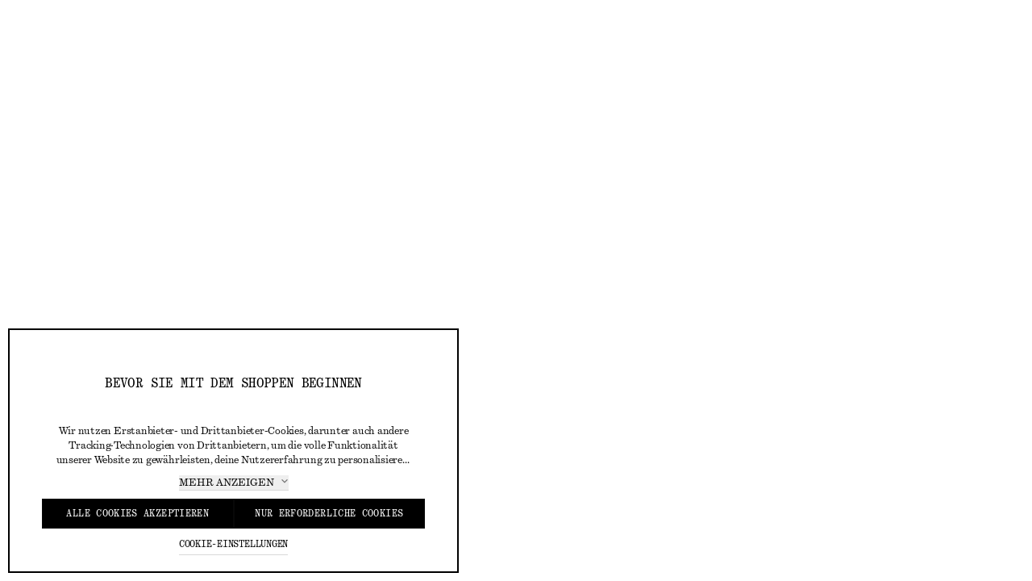

--- FILE ---
content_type: text/html; charset=utf-8
request_url: https://www.stories.com/de-ch/
body_size: 70858
content:
<!DOCTYPE html><html lang="de"><head><meta charSet="utf-8"/><meta name="viewport" content="width=device-width"/><link href="/static_assets/favicons-new/favicon.ico" rel="icon" sizes="32x32"/><link href="/static_assets/favicons-new/favicon.svg" rel="icon" type="image/svg+xml"/><link href="/static_assets/favicons-new/favicon-180x180.png" rel="apple-touch-icon"/><link href="/static_assets/favicons-new/site.webmanifest" rel="manifest"/><style>
    @font-face {
      font-family: 'SerifStories';
      src: url('/static_assets/fonts/serif/StoriesSerif-Regular-de.woff2') format('woff2');
      font-weight: 400;
      font-style: normal;
    }
@font-face {
      font-family: 'SerifStories';
      src: url('/static_assets/fonts/serif/StoriesSerif-Bold-de.woff2') format('woff2');
      font-weight: 800;
      font-style: normal;
    }
@font-face {
      font-family: 'SansStories';
      src: url('/static_assets/fonts/sansSerif/StoriesMonumentGroteskSemi-Mono-Regular-de.woff2') format('woff2');
      font-weight: 400;
      font-style: normal;
    }
@font-face {
      font-family: 'SansStories';
      src: url('/static_assets/fonts/sansSerif/StoriesMonumentGroteskSemi-Mono-Bold-de.woff2') format('woff2');
      font-weight: 800;
      font-style: normal;
    }
@font-face {
      font-family: 'SansStories';
      src: url('/static_assets/fonts/sansSerif/StoriesMonumentGroteskSemi-Mono-RegularItalic-de.woff2') format('woff2');
      font-weight: 400;
      font-style: italic;
    }
@font-face {
      font-family: 'SansStories';
      src: url('/static_assets/fonts/sansSerif/StoriesMonumentGroteskSemi-Mono-BoldItalic-de.woff2') format('woff2');
      font-weight: 800;
      font-style: italic;
    }
@font-face {
      font-family: 'Quadrant';
      src: url('/static_assets/fonts/quadrant/QuadrantText-Regular-de.woff2') format('woff2');
      font-weight: 400;
      font-style: normal;
    }
    @font-face {
      font-family: '__storiesQuadrant_1b3ac7';
      src: url('/static_assets/fonts/quadrant/QuadrantText-Regular-de.woff2') format('woff2');
      font-weight: 400;
      font-style: normal;
    }
@font-face {
      font-family: 'Quadrant';
      src: url('/static_assets/fonts/quadrant/QuadrantText-RegularItalic-de.woff2') format('woff2');
      font-weight: 400;
      font-style: italic;
    }
    @font-face {
      font-family: '__storiesQuadrant_1b3ac7';
      src: url('/static_assets/fonts/quadrant/QuadrantText-RegularItalic-de.woff2') format('woff2');
      font-weight: 400;
      font-style: italic;
    }
@font-face {
      font-family: 'QuadrantMono';
      src: url('/static_assets/fonts/quadrantMono/QuadrantTextMono-Regular-de.woff2') format('woff2');
      font-weight: 400;
      font-style: normal;
    }
    @font-face {
      font-family: '__storiesQuadrantMono_0c3672';
      src: url('/static_assets/fonts/quadrantMono/QuadrantTextMono-Regular-de.woff2') format('woff2');
      font-weight: 400;
      font-style: normal;
    }
@font-face {
      font-family: 'QuadrantMono';
      src: url('/static_assets/fonts/quadrantMono/QuadrantTextMono-RegularItalic-de.woff2') format('woff2');
      font-weight: 400;
      font-style: italic;
    }
    @font-face {
      font-family: '__storiesQuadrantMono_0c3672';
      src: url('/static_assets/fonts/quadrantMono/QuadrantTextMono-RegularItalic-de.woff2') format('woff2');
      font-weight: 400;
      font-style: italic;
    }
    :root {
      --font-serif: 'SerifStories';
      --font-sans: 'SansStories';
      --font-quadrant: 'Quadrant';
      --font-quadrantMono: 'QuadrantMono';
    }
  </style><script>
  window.prfData = {
    pageGroup: "INDEXPAGE",
    tech: "NextJs"
  }</script><title>&amp; Other Stories – Kreiere deine eigene Fashion Story CH</title><meta content="Damenbekleidung, Schuhe, Taschen, Accessoires und Beauty-Artikel" name="description"/><meta content="Damenbekleidung, Schuhe, Taschen, Accessoires und Beauty-Artikel" property="og:description"/><meta content="&amp; Other Stories – Kreiere deine eigene Fashion Story CH" property="og:title"/><meta content="Damenbekleidung, Schuhe, Taschen, Accessoires und Beauty-Artikel" name="twitter:description"/><meta content="&amp; Other Stories – Kreiere deine eigene Fashion Story CH" name="twitter:title"/><link href="https://www.stories.com/de-ch/" rel="canonical"/><meta content="index, follow" name="robots"/><meta content="summary" name="twitter:card"/><meta content="&amp; Other Stories" property="og:site_name"/><link href="https://www.stories.com/da-dk/" hrefLang="da-DK" rel="alternate"/><link href="https://www.stories.com/de-at/" hrefLang="de-AT" rel="alternate"/><link href="https://www.stories.com/de-ch/" hrefLang="de-CH" rel="alternate"/><link href="https://www.stories.com/de-de/" hrefLang="de-DE" rel="alternate"/><link href="https://www.stories.com/en-ch/" hrefLang="en-CH" rel="alternate"/><link href="https://www.stories.com/en-de/" hrefLang="en-DE" rel="alternate"/><link href="https://www.stories.com/en-dk/" hrefLang="en-DK" rel="alternate"/><link href="https://www.stories.com/en-gb/" hrefLang="en-GB" rel="alternate"/><link href="https://www.stories.com/en-nl/" hrefLang="en-NL" rel="alternate"/><link href="https://www.stories.com/en-no/" hrefLang="en-NO" rel="alternate"/><link href="https://www.stories.com/en-us/" hrefLang="en-US" rel="alternate"/><link href="https://www.stories.com/es-es/" hrefLang="es-ES" rel="alternate"/><link href="https://www.stories.com/fr-ch/" hrefLang="fr-CH" rel="alternate"/><link href="https://www.stories.com/fr-fr/" hrefLang="fr-FR" rel="alternate"/><link href="https://www.stories.com/it-it/" hrefLang="it-IT" rel="alternate"/><link href="https://www.stories.com/ko-kr/" hrefLang="ko-KR" rel="alternate"/><link href="https://www.stories.com/nl-nl/" hrefLang="nl-NL" rel="alternate"/><link href="https://www.stories.com/pl-pl/" hrefLang="pl-PL" rel="alternate"/><link href="https://www.stories.com/sv-se/" hrefLang="sv-SE" rel="alternate"/><link href="https://www.stories.com/zh-cn/" hrefLang="zh-CN" rel="alternate"/><meta name="next-head-count" content="38"/><script id="mPulse-script" data-nscript="beforeInteractive">
                window.BOOMR_config = window.BOOMR_config || {};
                BOOMR_config.autorun = false;
                BOOMR_config.History = { enabled: true };</script><link rel="preload" href="/_next/static/css/05c42d7b848961c5.css" as="style"/><link rel="stylesheet" href="/_next/static/css/05c42d7b848961c5.css" data-n-g=""/><noscript data-n-css=""></noscript><script defer="" nomodule="" src="/_next/static/chunks/polyfills-42372ed130431b0a.js"></script><script data-document-language="true" id="cookie-consent-script" src="https://turbocookiecompliance.blob.core.windows.net/tcc-prod/stories/cookie-consent-stories-de-ch.js" defer="" data-nscript="beforeInteractive"></script><script data-brand="stories" src="https://fabulous.hmgroup.com/files/fabulous.brands.bundle.js" defer="" data-nscript="beforeInteractive"></script><script src="https://cdn.ingrid.com/delivery-tracking/bootstrap.js" defer="" data-nscript="beforeInteractive"></script><script defer="" src="/_next/static/chunks/6547.6b3d4269f06a08e4.js"></script><script defer="" src="/_next/static/chunks/5428.c791cd961dea953c.js"></script><script defer="" src="/_next/static/chunks/Header.b82338cf7cd66be1.js"></script><script defer="" src="/_next/static/chunks/Cart.bcf5ad3ae1610183.js"></script><script defer="" src="/_next/static/chunks/SoftNudgeLanguageToast.59292c73cef8e5c4.js"></script><script defer="" src="/_next/static/chunks/Toast.97ae610fc39b1755.js"></script><script defer="" src="/_next/static/chunks/CallToActionSale.128eb7a72fa06e62.js"></script><script defer="" src="/_next/static/chunks/DividerBlock.183d98fed35c5b81.js"></script><script defer="" src="/_next/static/chunks/Hero.963389cd42ae3e03.js"></script><script defer="" src="/_next/static/chunks/CallToActionFullscreen.5303bdfb8d34980e.js"></script><script defer="" src="/_next/static/chunks/4278.d93c9c71ac126de4.js"></script><script defer="" src="/_next/static/chunks/547.3002c5ab0134f69f.js"></script><script defer="" src="/_next/static/chunks/ProductSlider.c2ec04ca7f993d5b.js"></script><script defer="" src="/_next/static/chunks/NewsletterSubscribe.b7203e2d9299aab0.js"></script><script defer="" src="/_next/static/chunks/NewsletterSubscribeOverlay.8045d0121e98ed46.js"></script><script defer="" src="/_next/static/chunks/4863-a917485ebabc1d25.js"></script><script defer="" src="/_next/static/chunks/3584.8d27828a7dd3ea39.js"></script><script defer="" src="/_next/static/chunks/CountryChangeDrawer.7f3454a791b00a71.js"></script><script defer="" src="/_next/static/chunks/SEOMeta.6f1a4abd799f0946.js"></script><script defer="" src="/_next/static/chunks/Footer.95e5441276b0e939.js"></script><script src="/_next/static/chunks/webpack-f59f49756d6fa1e7.js" defer=""></script><script src="/_next/static/chunks/framework-945b357d4a851f4b.js" defer=""></script><script src="/_next/static/chunks/main-2ab085613ff3763e.js" defer=""></script><script src="/_next/static/chunks/pages/_app-5d9eebd085dfee23.js" defer=""></script><script src="/_next/static/chunks/8432-9d9c472fbbe0f8c8.js" defer=""></script><script src="/_next/static/chunks/3800-3deb953fd36f45dd.js" defer=""></script><script src="/_next/static/chunks/2504-ab2a862eafa4c50a.js" defer=""></script><script src="/_next/static/chunks/6363-314f8dc98a3ef16f.js" defer=""></script><script src="/_next/static/chunks/6045-7961e91ccb98544c.js" defer=""></script><script src="/_next/static/chunks/4729-09eb56c37dd21663.js" defer=""></script><script src="/_next/static/chunks/9198-2b501afffb3cc551.js" defer=""></script><script src="/_next/static/chunks/7775-8d5dcf31d2f82822.js" defer=""></script><script src="/_next/static/chunks/8313-9111bd169f5604f4.js" defer=""></script><script src="/_next/static/chunks/7874-2005ab29c323380b.js" defer=""></script><script src="/_next/static/chunks/3410-75abf59c6b858756.js" defer=""></script><script src="/_next/static/chunks/2796-68ba1d20cce706da.js" defer=""></script><script src="/_next/static/chunks/6778-9d10720c13d6e439.js" defer=""></script><script src="/_next/static/chunks/5377-1066ed458133e959.js" defer=""></script><script src="/_next/static/chunks/3207-8a430b5adc255b8f.js" defer=""></script><script src="/_next/static/chunks/8009-57cbf4e31dff1094.js" defer=""></script><script src="/_next/static/chunks/5777-a6074e9329c82260.js" defer=""></script><script src="/_next/static/chunks/4308-6a789a0423b98741.js" defer=""></script><script src="/_next/static/chunks/8648-83bdf00d8137f99c.js" defer=""></script><script src="/_next/static/chunks/1682-c34282c5bf5ef802.js" defer=""></script><script src="/_next/static/chunks/827-6cdfd02f92e7728a.js" defer=""></script><script src="/_next/static/chunks/9220-554910cad34b550f.js" defer=""></script><script src="/_next/static/chunks/9366-11e5bc0369a703fd.js" defer=""></script><script src="/_next/static/chunks/9196-166968aa1ac83515.js" defer=""></script><script src="/_next/static/chunks/8746-0d683f209fe2f08a.js" defer=""></script><script src="/_next/static/chunks/pages/_static/%5Bdevice%5D/%5BsearchParams%5D/%5B%5B...slug%5D%5D-918e8fb7ae7756f6.js" defer=""></script><script src="/_next/static/d7a9d43debddd05728c9253544f87913c12abc3f/_buildManifest.js" defer=""></script><script src="/_next/static/d7a9d43debddd05728c9253544f87913c12abc3f/_ssgManifest.js" defer=""></script>
<script>(window.BOOMR_mq=window.BOOMR_mq||[]).push(["addVar",{"rua.upush":"false","rua.cpush":"false","rua.upre":"false","rua.cpre":"true","rua.uprl":"false","rua.cprl":"false","rua.cprf":"false","rua.trans":"SJ-364ecc87-af7a-46f1-89af-3017224340f3","rua.cook":"true","rua.ims":"false","rua.ufprl":"false","rua.cfprl":"true","rua.isuxp":"false","rua.texp":"norulematch","rua.ceh":"false","rua.ueh":"false","rua.ieh.st":"0"}]);</script>
                              <script>!function(a){var e="https://s.go-mpulse.net/boomerang/",t="addEventListener";if("True"=="True")a.BOOMR_config=a.BOOMR_config||{},a.BOOMR_config.PageParams=a.BOOMR_config.PageParams||{},a.BOOMR_config.PageParams.pci=!0,e="https://s2.go-mpulse.net/boomerang/";if(window.BOOMR_API_key="2GGVZ-QNN2Z-9LAUP-C72X6-LF729",function(){function n(e){a.BOOMR_onload=e&&e.timeStamp||(new Date).getTime()}if(!a.BOOMR||!a.BOOMR.version&&!a.BOOMR.snippetExecuted){a.BOOMR=a.BOOMR||{},a.BOOMR.snippetExecuted=!0;var i,_,o,r=document.createElement("iframe");if(a[t])a[t]("load",n,!1);else if(a.attachEvent)a.attachEvent("onload",n);r.src="javascript:void(0)",r.title="",r.role="presentation",(r.frameElement||r).style.cssText="width:0;height:0;border:0;display:none;",o=document.getElementsByTagName("script")[0],o.parentNode.insertBefore(r,o);try{_=r.contentWindow.document}catch(O){i=document.domain,r.src="javascript:var d=document.open();d.domain='"+i+"';void(0);",_=r.contentWindow.document}_.open()._l=function(){var a=this.createElement("script");if(i)this.domain=i;a.id="boomr-if-as",a.src=e+"2GGVZ-QNN2Z-9LAUP-C72X6-LF729",BOOMR_lstart=(new Date).getTime(),this.body.appendChild(a)},_.write("<bo"+'dy onload="document._l();">'),_.close()}}(),"".length>0)if(a&&"performance"in a&&a.performance&&"function"==typeof a.performance.setResourceTimingBufferSize)a.performance.setResourceTimingBufferSize();!function(){if(BOOMR=a.BOOMR||{},BOOMR.plugins=BOOMR.plugins||{},!BOOMR.plugins.AK){var e="true"=="true"?1:0,t="cookiepresent",n="amiehjyxhwrmk2lrhjma-f-f02f7ec89-clientnsv4-s.akamaihd.net",i="false"=="true"?2:1,_={"ak.v":"39","ak.cp":"1625126","ak.ai":parseInt("422880",10),"ak.ol":"0","ak.cr":10,"ak.ipv":4,"ak.proto":"h2","ak.rid":"385a96fc","ak.r":47376,"ak.a2":e,"ak.m":"dsca","ak.n":"essl","ak.bpcip":"3.16.67.0","ak.cport":38256,"ak.gh":"23.200.85.106","ak.quicv":"","ak.tlsv":"tls1.3","ak.0rtt":"","ak.0rtt.ed":"","ak.csrc":"-","ak.acc":"","ak.t":"1769028184","ak.ak":"hOBiQwZUYzCg5VSAfCLimQ==RAXHiwr7Vu/tZzMB54iyCftiyQ2l7la8e2HPp0KDzpU8zRu+EKKexiuyKkgpfZpyhQUx4Sq3BGUv+9Z0koqSBvFCmYr1aQb2sTLgq7QyjH8uvcctJop6qX1F1cJaDLNMQXCBwGJVj12wrcDZ/gs3X1lVZTUAaCzw4vz0TMTII/S8aKVq4lDDzyUVlu7ZnbEq6nKOVxbGEaUnDtneQRpjYAPIXDgTkyf6gUoDfjqge/N5wTQ7GZsm+JEJvrWeyfmHWZk2b4emt6lw95XITGmqkyb2F951m7yvezrwwz4GoA9dnc1StGdyJ/w9fgWt3g+hnPqwKmsf19eczoL6h2jos9QkBf79Rez+8Paztz3KNoqMr1UozjTnMhg9OTgrfm17tquvD8PRB8uEdaxRpbGFVfnV3cVhePTukdoU8KEUz0M=","ak.pv":"243","ak.dpoabenc":"","ak.tf":i};if(""!==t)_["ak.ruds"]=t;var o={i:!1,av:function(e){var t="http.initiator";if(e&&(!e[t]||"spa_hard"===e[t]))_["ak.feo"]=void 0!==a.aFeoApplied?1:0,BOOMR.addVar(_)},rv:function(){var a=["ak.bpcip","ak.cport","ak.cr","ak.csrc","ak.gh","ak.ipv","ak.m","ak.n","ak.ol","ak.proto","ak.quicv","ak.tlsv","ak.0rtt","ak.0rtt.ed","ak.r","ak.acc","ak.t","ak.tf"];BOOMR.removeVar(a)}};BOOMR.plugins.AK={akVars:_,akDNSPreFetchDomain:n,init:function(){if(!o.i){var a=BOOMR.subscribe;a("before_beacon",o.av,null,null),a("onbeacon",o.rv,null,null),o.i=!0}return this},is_complete:function(){return!0}}}}()}(window);</script></head><body><div id="__next"><div class="blocks sticky top-0 z-50"><div class="opacity-100 transition-all left-0 right-0 top-0 z-50 fixed"><div class="absolute left-16 top-0 z-40 -translate-y-full transform border-1 border-grey-light bg-white px-16 pb-8 pt-16 text-white opacity-0 transition focus-within:translate-y-16 focus-within:opacity-100"><p class="font-quadrantMono text-14 uppercase tablet:text-12 tracking-0 leading-1.3 pb-16 text-black">Springen zu:</p><ul class="font-quadrant text-12"><li class="pb-8"><button class="rounded border group relative inline-flex gap-4 items-center hover:cursor-pointer aria-disabled:cursor-default font-quadrant text-14 desktop:text-12 text-left pb-4 border-none h-auto decoration-grey-light underline underline-offset-[0.6rem] desktop:underline-offset-[0.5rem] aria-disabled:text-grey-large hover:decoration-grey-large text-black" aria-disabled="false"><span class="gap-8 pt-2 transition-all flex items-center h-full [&amp;&gt;*]:max-h-full leading-1" data-menu=""><span class="pointer-events-none">Zur Navigation springen</span></span><svg class="fill-current shrink-0 transition-all w-8 h-8 opacity-0 -rotate-90 text-grey-small hidden group-hover:opacity-100" aria-hidden="true" data-testid="chevron-down"><title>chevron-down</title><use href="/static_assets/iconSpriteV2.svg#chevron-down_8"></use></svg></button></li><li class="pb-8"><button class="rounded border group relative inline-flex gap-4 items-center hover:cursor-pointer aria-disabled:cursor-default font-quadrant text-14 desktop:text-12 text-left pb-4 border-none h-auto decoration-grey-light underline underline-offset-[0.6rem] desktop:underline-offset-[0.5rem] aria-disabled:text-grey-large hover:decoration-grey-large text-black" aria-disabled="false"><span class="gap-8 pt-2 transition-all flex items-center h-full [&amp;&gt;*]:max-h-full leading-1" data-menu=""><span class="pointer-events-none">Zum Hauptinhalt springen</span></span><svg class="fill-current shrink-0 transition-all w-8 h-8 opacity-0 -rotate-90 text-grey-small hidden group-hover:opacity-100" aria-hidden="true" data-testid="chevron-down"><title>chevron-down</title><use href="/static_assets/iconSpriteV2.svg#chevron-down_8"></use></svg></button></li><li class="pb-8"><button class="rounded border group relative inline-flex gap-4 items-center hover:cursor-pointer aria-disabled:cursor-default font-quadrant text-14 desktop:text-12 text-left pb-4 border-none h-auto decoration-grey-light underline underline-offset-[0.6rem] desktop:underline-offset-[0.5rem] aria-disabled:text-grey-large hover:decoration-grey-large text-black" aria-disabled="false"><span class="gap-8 pt-2 transition-all flex items-center h-full [&amp;&gt;*]:max-h-full leading-1" data-menu=""><span class="pointer-events-none">Zur Fußzeile springen</span></span><svg class="fill-current shrink-0 transition-all w-8 h-8 opacity-0 -rotate-90 text-grey-small hidden group-hover:opacity-100" aria-hidden="true" data-testid="chevron-down"><title>chevron-down</title><use href="/static_assets/iconSpriteV2.svg#chevron-down_8"></use></svg></button></li></ul></div><h1 class="sr-only">&amp; Other Stories</h1><section class="text-12 leading-1 font-quadrant animate-fadeInHeader" style="background-color:#f3f3f3;color:#CF0B00"><div class="relative grid grid-cols-1fr_auto"><div class="relative flex h-52 items-center justify-center px-10 desktop:h-34 pl-34"><div class="text-16 desktop:text-14 m-auto hidden h-auto px-0 text-center desktop:block"><p class="text-12 leading-1.5">20 % Extra-Rabatt beim Kauf von mind. 2 Sale-Artikeln. Der Rabatt wird an der Kasse abgezogen.</p></div><div class="text-16 desktop:text-14 m-auto h-auto text-center desktop:hidden"><p class="text-12 leading-1.5">20 % Extra-Rabatt beim Kauf von mind. 2 Sale-Artikeln. Der Rabatt wird an der Kasse abgezogen.</p></div></div><a class="color-black flex h-52 w-34 cursor-pointer items-center justify-center desktop:h-34 desktop:w-34 before:absolute before:inset-0" aria-label="Mehr anzeigen" href="/de-ch/promotions/"><svg class="fill-current shrink-0 h-16 w-16"><title>chevron-right</title><use href="/static_assets/iconSpriteV2.svg#chevron-right_16"></use></svg></a></div></section><header class="py-4 transition-all h-56 tablet:py-0 tablet:h-52 desktop:grid desktop:grid-cols-1fr_auto_1fr desktop:px-0 hover:desktop:bg-white hover:desktop:text-black bg-white text-black" id="header-content"><div class="absolute left-1/2 flex -translate-x-1/2 justify-center desktop:static desktop:order-2 desktop:translate-x-0"><div class="flex justify-center"><a class="color-black block ml-3 px-15 py-4 desktop:py-7 desktop:px-14 desktop:ml-0" href="/de-ch/"><svg class="fill-current shrink-0 h-38 max-w-full"><title>logo</title><use href="/static_assets/iconSpriteV2.svg#logo_v2_na"></use></svg></a></div></div><div class="float-left desktop:hidden"><button aria-expanded="false" aria-label="Menü öffnen" class="flex p-16 font-quadrantMono text-12 leading-1 tablet:mt-2 tablet:py-18 tablet:leading-1 desktop:hidden" id="mobile-primary-menu-button"><svg class="fill-current shrink-0 h-16 w-16 inline-block tablet:hidden"><title>menu</title><use href="/static_assets/iconSpriteV2.svg#menu_16"></use></svg><svg class="fill-current shrink-0 h-12 w-12 hidden tablet:inline-block"><title>menu</title><use href="/static_assets/iconSpriteV2.svg#menu_12"></use></svg><span class="hidden pl-12 uppercase tablet:inline-block">Menü</span></button></div><div class="fixed bottom-0 left-0 right-0 desktop:static desktop:grid desktop:order-1 hidden" style="top:0px"><nav aria-label="Primäre Navigation oben" class="relative mb-2 flex h-full min-w-0 bg-white pt-1 text-black tablet:w-[65vw] tablet:snap-none tablet:overflow-hidden tablet:pt-0 desktop:static desktop:w-full desktop:overflow-visible desktop:bg-inherit desktop:pt-0 desktop:text-inherit"><div class="desktop:hidden"><div class="relative overflow-hidden w-full before:absolute before:top-0 before:bottom-0 before:left-0 before:z-30 before:w-0 before:bg-gradient-to-l before:to-white before:from-transparent before:pointer-events-none before:transition-all after:absolute after:top-0 after:bottom-0 after:right-0 after:z-30 after:w-0 after:bg-gradient-to-r after:to-white after:from-transparent after:pointer-events-none after:transition-all"><ul class="no-scrollbar overscroll-contain *:shrink-0 overflow-x-scroll w-full flex h-48 snap-x snap-mandatory flex-nowrap gap-32 px-16 before:absolute before:left-16 before:right-16 before:top-46 before:z-20 before:h-1 before:bg-grey-extraLight"><li class="h-full whitespace-nowrap text-14 leading-1 tracking-0.96"><button aria-controls="primary-nav-mobile-content-1" aria-expanded="false" class="relative z-20 py-16 uppercase font-quadrantMono transition-all desktop:hidden desktop:pb-17 text-grey-small" data-has-submenu="1" data-ignore-focus="true" data-menu="0" data-primary="1">Kaufen</button></li><li class="h-full whitespace-nowrap text-14 leading-1 tracking-0.96"><button aria-controls="primary-nav-mobile-content-2" aria-expanded="false" class="relative z-20 py-16 uppercase font-quadrantMono transition-all desktop:hidden desktop:pb-17 text-grey-small" data-has-submenu="1" data-ignore-focus="true" data-menu="1" data-primary="1">Editorial</button></li></ul></div></div><div class="relative overflow-hidden w-full before:absolute before:top-0 before:bottom-0 before:left-0 before:z-30 before:w-0 before:bg-gradient-to-l before:to-white before:from-transparent before:pointer-events-none before:transition-all after:absolute after:top-0 after:bottom-0 after:right-0 after:z-30 after:w-0 after:bg-gradient-to-r after:to-white after:from-transparent after:pointer-events-none after:transition-all desktop:-my-4"><ul class="no-scrollbar overscroll-contain *:shrink-0 overflow-x-scroll w-full flex snap-x snap-mandatory flex-nowrap gap-32 px-16 before:absolute before:left-16 before:right-16 before:top-46 before:z-20 before:h-1 before:bg-grey-extraLight desktop:h-full desktop:items-center desktop:gap-40 desktop:px-20 desktop:py-4 desktop:before:hidden"><li class="-my-4 h-full whitespace-nowrap text-14 leading-1 tracking-0.96 desktop:py-0 desktop:text-12"><button aria-controls="primary-navigation-drawer" aria-expanded="false" aria-label="Kaufen" class="hidden uppercase font-quadrantMono tracking-0 text-12 [&amp;_*]:pointer-events-none cursor-pointer desktop:relative desktop:z-20 desktop:flex desktop:h-full desktop:border-b-1 h-52 desktop:items-center desktop:transition-all desktop:border-transparent hover:desktop:border-black hover:desktop:text-black" data-drawer-position="left" data-has-submenu="1" data-menu="0" data-primary="1"><span class="mt-2">Kaufen</span></button><div><aside class="text-black top-[var(--top)] tablet:bottom-0 no-scrollbar desktop:px-20 fixed overscroll-contain z-10 overflow-scroll bg-white desktop:-mt-2 mt-48 bottom-0 hidden left-0 w-full tablet:w-[65vw] desktop:w-[50vw]" data-testid="nav-drawer-closed" style="--top:1px"><div class="h-full"><div class="flex h-full grid-rows-1fr_auto flex-col px-14 text-24 transition-all desktop:-mx-2 desktop:grid desktop:px-0"><div class="no-scrollbar desktop:overflow-scroll desktop:hover:text-grey-small"><div class="py-20 desktop:w-1/2"><ul class="group/section mx-2 w-full pb-12 tablet:pb-20 desktop:hover:[&amp;_a]:text-black"><li><a class="color-black group hidden desktop:flex font-quadrantMono tracking-0 uppercase desktop:w-fit desktop:py-12 desktop:text-20 desktop:leading-1.1 [&amp;_*]:pointer-events-none mx-2 text-red desktop:hover:!text-red" data-has-submenu="1" data-menu="0-0" data-primary="1" aria-expanded="false" href="/de-ch/promotions/"><span>Sale: 20 % Extra-Rabatt</span><svg class="fill-current shrink-0 h-12 w-12 mb-3 ml-24 self-center transition-transform group-hover:translate-x-6 text-grey-small" aria-hidden="true" tabindex="-1"><title>chevron-right</title><use href="/static_assets/iconSpriteV2.svg#chevron-right_12"></use></svg></a><button aria-controls="submenu-0-0" aria-expanded="false" class="flex py-12 font-quadrantMono text-20 uppercase leading-1.1 tracking-0 desktop:hidden [&amp;_*]:pointer-events-none text-red" data-has-submenu="1" data-menu="0-0" data-primary="1"><span>Sale: 20 % Extra-Rabatt</span><svg class="fill-current shrink-0 h-12 w-12 ml-24 self-center" aria-hidden="true" tabindex="-1"><title>chevron-right</title><use href="/static_assets/iconSpriteV2.svg#chevron-right_12"></use></svg></button><nav class="fixed inset-0 z-10 mt-16 flex flex-col w-full grid-rows-1fr_auto bg-white px-16 pt-32 text-black transition-all desktop:px-0 -mx-2 tablet:w-[65vw] desktop:left-1/4 desktop:right-1/2 desktop:mb-64 desktop:mt-0 desktop:w-1/4 desktop:translate-x-0 desktop:pb-20 desktop:pt-24 desktop:hover:text-grey-small invisible translate-x-full opacity-0 tablet:-translate-x-full" hidden="" id="submenu-0-0" style="top:0px"><div class="no-scrollbar flex h-full w-full grid-rows-1fr_auto flex-col overflow-y-scroll border-grey-extraLight px-2 transition-all desktop:grid desktop:border-l-1 desktop:px-20 desktop:pt-4"><div class="no-scrollbar flex grow flex-wrap content-start pb-24 pt-32 desktop:overflow-y-visible desktop:pt-0"><div class="w-auto grow pb-24 font-quadrantMono text-20 uppercase leading-1.1 tracking-0 desktop:hidden desktop:w-full">Sale: 20 % Extra-Rabatt</div><ul class="w-full pb-20 desktop:pb-40"><li><a class="color-black block py-12 font-quadrant text-16 leading-1.5 tracking-0 desktop:py-6 desktop:text-14" data-has-submenu="0" data-menu="0-0-0" data-primary="1" href="/de-ch/promotions/sale-favourites/">Favoriten im Sale</a></li><li><a class="color-black block py-12 font-quadrant text-16 leading-1.5 tracking-0 desktop:py-6 desktop:text-14" data-has-submenu="0" data-menu="0-0-1" data-primary="1" href="/de-ch/promotions/knitwear/"> Strick</a></li><li><a class="color-black block py-12 font-quadrant text-16 leading-1.5 tracking-0 desktop:py-6 desktop:text-14" data-has-submenu="0" data-menu="0-0-2" data-primary="1" href="/de-ch/promotions/jackets-coats/">Jacken &amp; Blazer</a></li><li><a class="color-black block py-12 font-quadrant text-16 leading-1.5 tracking-0 desktop:py-6 desktop:text-14" data-has-submenu="0" data-menu="0-0-3" data-primary="1" href="/de-ch/promotions/shoes/">Schuhe</a></li><li><a class="color-black block py-12 font-quadrant text-16 leading-1.5 tracking-0 desktop:py-6 desktop:text-14" data-has-submenu="0" data-menu="0-0-4" data-primary="1" href="/de-ch/promotions/dresses/">Kleider</a></li><li><a class="color-black block py-12 font-quadrant text-16 leading-1.5 tracking-0 desktop:py-6 desktop:text-14" data-has-submenu="0" data-menu="0-0-5" data-primary="1" href="/de-ch/promotions/trousers-jeans/">Hosen</a></li><li><a class="color-black block py-12 font-quadrant text-16 leading-1.5 tracking-0 desktop:py-6 desktop:text-14" data-has-submenu="0" data-menu="0-0-6" data-primary="1" href="/de-ch/promotions/blouses-shirts/">Blusen und Hemden</a></li><li><a class="color-black block py-12 font-quadrant text-16 leading-1.5 tracking-0 desktop:py-6 desktop:text-14" data-has-submenu="0" data-menu="0-0-7" data-primary="1" href="/de-ch/promotions/accessories/">Accessoires</a></li><li><a class="color-black block py-12 font-quadrant text-16 leading-1.5 tracking-0 desktop:py-6 desktop:text-14" data-has-submenu="0" data-menu="0-0-8" data-primary="1" href="/de-ch/promotions/tops-t-shirts/">Oberteile &amp; T-Shirts</a></li><li><a class="color-black block py-12 font-quadrant text-16 leading-1.5 tracking-0 desktop:py-6 desktop:text-14" data-has-submenu="0" data-menu="0-0-9" data-primary="1" href="/de-ch/promotions/skirts/">Röcke</a></li><li><a class="color-black block py-12 font-quadrant text-16 leading-1.5 tracking-0 desktop:py-6 desktop:text-14" data-has-submenu="0" data-menu="0-0-10" data-primary="1" href="/de-ch/promotions/beauty/">Beauty</a></li></ul><a class="color-black absolute right-16 inline-flex items-start text-14 tracking-0 desktop:static desktop:order-last desktop:w-full desktop:text-12 desktop:-tracking-0.24" data-has-submenu="0" data-menu="0-0-11" data-primary="1" href="/de-ch/promotions/"><span class="link-underlined pb-4 pt-2">Alle anzeigen</span></a></div><div><div class="pb-20 desktop:hidden"><div class="py-20 font-quadrantMono text-14 uppercase leading-1 tracking-0 text-grey-small desktop:hidden">Brauchst du Hilfe?</div><div class="flex flex-col border-t-1 border-grey-extraLight pt-6 text-14 tracking-1.2 desktop:flex-row desktop:pt-0 desktop:text-12 desktop:tracking-0.96"><div class="uppercase leading-1 desktop:flex-1 desktop:pb-22 desktop:pl-20 desktop:pt-28"><div class="py-13 font-quadrantMono uppercase leading-1 tracking-0 hover:text-black desktop:flex-1 desktop:py-20 last:desktop:pl-20"><a class="color-black" href="/de-ch/customer-service/"><span>Kundenservice</span><svg class="fill-current shrink-0 h-8 w-8 ml-24 hidden desktop:inline-block mb-3 tracking-0 text-grey-large" aria-hidden="true" tabindex="-1"><title>chevron-right</title><use href="/static_assets/iconSpriteV2.svg#chevron-right_8"></use></svg></a></div></div></div></div></div></div><div class="sticky bottom-0 left-0 flex w-full gap-8 bg-white pb-32 pt-16 desktop:hidden"><button class="rounded border text-12 group relative inline-flex gap-4 items-center hover:cursor-pointer aria-disabled:cursor-default w-full justify-center font-sans h-40 uppercase border-grey-light text-black aria-disabled:text-grey-light tracking-1.12 desktop:tracking-0.96" aria-disabled="false"><span class="gap-8 pt-2 transition-all flex items-center h-full [&amp;&gt;*]:max-h-full group-hover:-translate-x-6 text-center leading-1 pl-12" data-menu=""><span class="pointer-events-none">Zurück</span></span><svg class="fill-current shrink-0 transition-all w-8 h-8 opacity-0 -rotate-90 text-grey-small inline-block group-hover:opacity-100" aria-hidden="true" data-testid="chevron-down"><title>chevron-down</title><use href="/static_assets/iconSpriteV2.svg#chevron-down_8"></use></svg></button><button class="rounded border text-12 group relative inline-flex gap-4 items-center hover:cursor-pointer aria-disabled:cursor-default w-full justify-center font-sans h-40 uppercase bg-black border-black text-white aria-disabled:text-grey-light aria-disabled:bg-grey-large aria-disabled:border-grey-large tracking-1.12 desktop:tracking-0.96" aria-disabled="false"><span class="gap-8 pt-2 transition-all flex items-center h-full [&amp;&gt;*]:max-h-full group-hover:-translate-x-6 text-center leading-1 pl-12" data-menu=""><span class="pointer-events-none">Schließen</span></span><svg class="fill-current shrink-0 transition-all w-8 h-8 opacity-0 -rotate-90 text-white inline-block group-hover:opacity-100" aria-hidden="true" data-testid="chevron-down"><title>chevron-down</title><use href="/static_assets/iconSpriteV2.svg#chevron-down_8"></use></svg></button></div></nav></li><li><a class="color-black group hidden desktop:flex font-quadrantMono tracking-0 uppercase desktop:w-fit desktop:py-12 desktop:text-20 desktop:leading-1.1 [&amp;_*]:pointer-events-none mx-2" data-has-submenu="0" data-menu="0-1" data-primary="1" href="/de-ch/newin/"><span>Neu</span></a><div class="py-12 font-quadrantMono text-20 uppercase leading-1.1 tracking-0 desktop:hidden"><a class="color-black" href="/de-ch/newin/">Neu</a></div></li><li><a class="color-black group hidden desktop:flex font-quadrantMono tracking-0 uppercase desktop:w-fit desktop:py-12 desktop:text-20 desktop:leading-1.1 [&amp;_*]:pointer-events-none mx-2" data-has-submenu="0" data-menu="0-2" data-primary="1" href="/de-ch/campaign/january-edit/"><span>Essentials</span></a><div class="py-12 font-quadrantMono text-20 uppercase leading-1.1 tracking-0 desktop:hidden"><a class="color-black" href="/de-ch/campaign/january-edit/">Essentials</a></div></li><li><a class="color-black group hidden desktop:flex font-quadrantMono tracking-0 uppercase desktop:w-fit desktop:py-12 desktop:text-20 desktop:leading-1.1 [&amp;_*]:pointer-events-none mx-2" data-has-submenu="0" data-menu="0-3" data-primary="1" href="/de-ch/campaign/denim-edit/"><span>Denim-Edit</span></a><div class="py-12 font-quadrantMono text-20 uppercase leading-1.1 tracking-0 desktop:hidden"><a class="color-black" href="/de-ch/campaign/denim-edit/">Denim-Edit</a></div></li><li><a class="color-black group hidden desktop:flex font-quadrantMono tracking-0 uppercase desktop:w-fit desktop:py-12 desktop:text-20 desktop:leading-1.1 [&amp;_*]:pointer-events-none mx-2" data-has-submenu="0" data-menu="0-4" data-primary="1" href="/de-ch/trending/popular-pieces/"><span>Beliebte Pieces</span></a><div class="py-12 font-quadrantMono text-20 uppercase leading-1.1 tracking-0 desktop:hidden"><a class="color-black" href="/de-ch/trending/popular-pieces/">Beliebte Pieces</a></div></li></ul><ul class="group/section mx-2 w-full pb-12 tablet:pb-20 desktop:hover:[&amp;_a]:text-black"><li><a class="color-black group hidden desktop:flex font-quadrantMono tracking-0 uppercase desktop:w-fit desktop:py-12 desktop:text-20 desktop:leading-1.1 [&amp;_*]:pointer-events-none mx-2" data-has-submenu="1" data-menu="0-5" data-primary="1" aria-expanded="false" href="/de-ch/clothing/"><span>Bekleidung</span><svg class="fill-current shrink-0 h-12 w-12 mb-3 ml-24 self-center transition-transform group-hover:translate-x-6 text-grey-small" aria-hidden="true" tabindex="-1"><title>chevron-right</title><use href="/static_assets/iconSpriteV2.svg#chevron-right_12"></use></svg></a><button aria-controls="submenu-0-5" aria-expanded="false" class="flex py-12 font-quadrantMono text-20 uppercase leading-1.1 tracking-0 desktop:hidden [&amp;_*]:pointer-events-none" data-has-submenu="1" data-menu="0-5" data-primary="1"><span>Bekleidung</span><svg class="fill-current shrink-0 h-12 w-12 ml-24 self-center" aria-hidden="true" tabindex="-1"><title>chevron-right</title><use href="/static_assets/iconSpriteV2.svg#chevron-right_12"></use></svg></button><nav class="fixed inset-0 z-10 mt-16 flex flex-col w-full grid-rows-1fr_auto bg-white px-16 pt-32 text-black transition-all desktop:px-0 -mx-2 tablet:w-[65vw] desktop:left-1/4 desktop:right-1/2 desktop:mb-64 desktop:mt-0 desktop:w-1/4 desktop:translate-x-0 desktop:pb-20 desktop:pt-24 desktop:hover:text-grey-small invisible translate-x-full opacity-0 tablet:-translate-x-full" hidden="" id="submenu-0-5" style="top:0px"><div class="no-scrollbar flex h-full w-full grid-rows-1fr_auto flex-col overflow-y-scroll border-grey-extraLight px-2 transition-all desktop:grid desktop:border-l-1 desktop:px-20 desktop:pt-4"><div class="no-scrollbar flex grow flex-wrap content-start pb-24 pt-32 desktop:overflow-y-visible desktop:pt-0"><div class="w-auto grow pb-24 font-quadrantMono text-20 uppercase leading-1.1 tracking-0 desktop:hidden desktop:w-full">Bekleidung</div><ul class="w-full pb-24 desktop:pb-40"><li><a class="color-black block py-13 font-quadrantMono text-14 uppercase tracking-0 desktop:mb-4 desktop:py-8 desktop:text-12" data-has-submenu="0" data-menu="0-5-0" data-primary="1" href="/de-ch/trending/denim-fit-guide/">Jeans-Guide</a></li></ul><ul class="w-full pb-20 desktop:pb-40"><li><a class="color-black block py-12 font-quadrant text-16 leading-1.5 tracking-0 desktop:py-6 desktop:text-14" data-has-submenu="0" data-menu="0-5-1" data-primary="1" href="/de-ch/clothing/knitwear/">Strick</a></li><li><a class="color-black block py-12 font-quadrant text-16 leading-1.5 tracking-0 desktop:py-6 desktop:text-14" data-has-submenu="0" data-menu="0-5-2" data-primary="1" href="/de-ch/clothing/knitwear/cardigans/">Strickjacken</a></li><li><a class="color-black block py-12 font-quadrant text-16 leading-1.5 tracking-0 desktop:py-6 desktop:text-14" data-has-submenu="0" data-menu="0-5-3" data-primary="1" href="/de-ch/clothing/jackets-coats/">Jacken und Mäntel</a></li><li><a class="color-black block py-12 font-quadrant text-16 leading-1.5 tracking-0 desktop:py-6 desktop:text-14" data-has-submenu="0" data-menu="0-5-4" data-primary="1" href="/de-ch/clothing/skirts/">Röcke</a></li><li><a class="color-black block py-12 font-quadrant text-16 leading-1.5 tracking-0 desktop:py-6 desktop:text-14" data-has-submenu="0" data-menu="0-5-5" data-primary="1" href="/de-ch/clothing/jeans/">Jeans</a></li><li><a class="color-black block py-12 font-quadrant text-16 leading-1.5 tracking-0 desktop:py-6 desktop:text-14" data-has-submenu="0" data-menu="0-5-6" data-primary="1" href="/de-ch/clothing/dresses/">Kleider &amp; Jumpsuits</a></li><li><a class="color-black block py-12 font-quadrant text-16 leading-1.5 tracking-0 desktop:py-6 desktop:text-14" data-has-submenu="0" data-menu="0-5-7" data-primary="1" href="/de-ch/clothing/blouses-shirts/">Blusen und Hemden</a></li><li><a class="color-black block py-12 font-quadrant text-16 leading-1.5 tracking-0 desktop:py-6 desktop:text-14" data-has-submenu="0" data-menu="0-5-8" data-primary="1" href="/de-ch/clothing/tops/">Tops &amp; T-Shirts</a></li><li><a class="color-black block py-12 font-quadrant text-16 leading-1.5 tracking-0 desktop:py-6 desktop:text-14" data-has-submenu="0" data-menu="0-5-9" data-primary="1" href="/de-ch/clothing/trousers/">Hosen</a></li><li><a class="color-black block py-12 font-quadrant text-16 leading-1.5 tracking-0 desktop:py-6 desktop:text-14" data-has-submenu="0" data-menu="0-5-10" data-primary="1" href="/de-ch/clothing/jackets-coats/blazers/">Blazer</a></li><li><a class="color-black block py-12 font-quadrant text-16 leading-1.5 tracking-0 desktop:py-6 desktop:text-14" data-has-submenu="0" data-menu="0-5-11" data-primary="1" href="/de-ch/clothing/co-ord-sets/">Kombi-Sets</a></li><li><a class="color-black block py-12 font-quadrant text-16 leading-1.5 tracking-0 desktop:py-6 desktop:text-14" data-has-submenu="0" data-menu="0-5-12" data-primary="1" href="/de-ch/clothing/tailoring/">Tailoring &amp; Westen</a></li><li><a class="color-black block py-12 font-quadrant text-16 leading-1.5 tracking-0 desktop:py-6 desktop:text-14" data-has-submenu="0" data-menu="0-5-13" data-primary="1" href="/de-ch/clothing/socks-tights/">Strümpfe &amp; Strumpfhosen</a></li><li><a class="color-black block py-12 font-quadrant text-16 leading-1.5 tracking-0 desktop:py-6 desktop:text-14" data-has-submenu="0" data-menu="0-5-14" data-primary="1" href="/de-ch/clothing/swimwear/">Bademode</a></li></ul><a class="color-black absolute right-16 inline-flex items-start text-14 tracking-0 desktop:static desktop:order-last desktop:w-full desktop:text-12 desktop:-tracking-0.24" data-has-submenu="0" data-menu="0-5-15" data-primary="1" href="/de-ch/clothing/"><span class="link-underlined pb-4 pt-2">Alle anzeigen</span></a></div><div><div class="pb-20 desktop:hidden"><div class="py-20 font-quadrantMono text-14 uppercase leading-1 tracking-0 text-grey-small desktop:hidden">Brauchst du Hilfe?</div><div class="flex flex-col border-t-1 border-grey-extraLight pt-6 text-14 tracking-1.2 desktop:flex-row desktop:pt-0 desktop:text-12 desktop:tracking-0.96"><div class="uppercase leading-1 desktop:flex-1 desktop:pb-22 desktop:pl-20 desktop:pt-28"><div class="py-13 font-quadrantMono uppercase leading-1 tracking-0 hover:text-black desktop:flex-1 desktop:py-20 last:desktop:pl-20"><a class="color-black" href="/de-ch/customer-service/"><span>Kundenservice</span><svg class="fill-current shrink-0 h-8 w-8 ml-24 hidden desktop:inline-block mb-3 tracking-0 text-grey-large" aria-hidden="true" tabindex="-1"><title>chevron-right</title><use href="/static_assets/iconSpriteV2.svg#chevron-right_8"></use></svg></a></div></div></div></div></div></div><div class="sticky bottom-0 left-0 flex w-full gap-8 bg-white pb-32 pt-16 desktop:hidden"><button class="rounded border text-12 group relative inline-flex gap-4 items-center hover:cursor-pointer aria-disabled:cursor-default w-full justify-center font-sans h-40 uppercase border-grey-light text-black aria-disabled:text-grey-light tracking-1.12 desktop:tracking-0.96" aria-disabled="false"><span class="gap-8 pt-2 transition-all flex items-center h-full [&amp;&gt;*]:max-h-full group-hover:-translate-x-6 text-center leading-1 pl-12" data-menu=""><span class="pointer-events-none">Zurück</span></span><svg class="fill-current shrink-0 transition-all w-8 h-8 opacity-0 -rotate-90 text-grey-small inline-block group-hover:opacity-100" aria-hidden="true" data-testid="chevron-down"><title>chevron-down</title><use href="/static_assets/iconSpriteV2.svg#chevron-down_8"></use></svg></button><button class="rounded border text-12 group relative inline-flex gap-4 items-center hover:cursor-pointer aria-disabled:cursor-default w-full justify-center font-sans h-40 uppercase bg-black border-black text-white aria-disabled:text-grey-light aria-disabled:bg-grey-large aria-disabled:border-grey-large tracking-1.12 desktop:tracking-0.96" aria-disabled="false"><span class="gap-8 pt-2 transition-all flex items-center h-full [&amp;&gt;*]:max-h-full group-hover:-translate-x-6 text-center leading-1 pl-12" data-menu=""><span class="pointer-events-none">Schließen</span></span><svg class="fill-current shrink-0 transition-all w-8 h-8 opacity-0 -rotate-90 text-white inline-block group-hover:opacity-100" aria-hidden="true" data-testid="chevron-down"><title>chevron-down</title><use href="/static_assets/iconSpriteV2.svg#chevron-down_8"></use></svg></button></div></nav></li><li><a class="color-black group hidden desktop:flex font-quadrantMono tracking-0 uppercase desktop:w-fit desktop:py-12 desktop:text-20 desktop:leading-1.1 [&amp;_*]:pointer-events-none mx-2" data-has-submenu="1" data-menu="0-6" data-primary="1" aria-expanded="false" href="/de-ch/accessories/"><span>Accessoires</span><svg class="fill-current shrink-0 h-12 w-12 mb-3 ml-24 self-center transition-transform group-hover:translate-x-6 text-grey-small" aria-hidden="true" tabindex="-1"><title>chevron-right</title><use href="/static_assets/iconSpriteV2.svg#chevron-right_12"></use></svg></a><button aria-controls="submenu-0-6" aria-expanded="false" class="flex py-12 font-quadrantMono text-20 uppercase leading-1.1 tracking-0 desktop:hidden [&amp;_*]:pointer-events-none" data-has-submenu="1" data-menu="0-6" data-primary="1"><span>Accessoires</span><svg class="fill-current shrink-0 h-12 w-12 ml-24 self-center" aria-hidden="true" tabindex="-1"><title>chevron-right</title><use href="/static_assets/iconSpriteV2.svg#chevron-right_12"></use></svg></button><nav class="fixed inset-0 z-10 mt-16 flex flex-col w-full grid-rows-1fr_auto bg-white px-16 pt-32 text-black transition-all desktop:px-0 -mx-2 tablet:w-[65vw] desktop:left-1/4 desktop:right-1/2 desktop:mb-64 desktop:mt-0 desktop:w-1/4 desktop:translate-x-0 desktop:pb-20 desktop:pt-24 desktop:hover:text-grey-small invisible translate-x-full opacity-0 tablet:-translate-x-full" hidden="" id="submenu-0-6" style="top:0px"><div class="no-scrollbar flex h-full w-full grid-rows-1fr_auto flex-col overflow-y-scroll border-grey-extraLight px-2 transition-all desktop:grid desktop:border-l-1 desktop:px-20 desktop:pt-4"><div class="no-scrollbar flex grow flex-wrap content-start pb-24 pt-32 desktop:overflow-y-visible desktop:pt-0"><div class="w-auto grow pb-24 font-quadrantMono text-20 uppercase leading-1.1 tracking-0 desktop:hidden desktop:w-full">Accessoires</div><ul class="w-full pb-20 desktop:pb-40"><li><a class="color-black block py-12 font-quadrant text-16 leading-1.5 tracking-0 desktop:py-6 desktop:text-14" data-has-submenu="0" data-menu="0-6-0" data-primary="1" href="/de-ch/accessories/seasonal-accessories/">Saisonale Accessoires</a></li><li><a class="color-black block py-12 font-quadrant text-16 leading-1.5 tracking-0 desktop:py-6 desktop:text-14" data-has-submenu="0" data-menu="0-6-1" data-primary="1" href="/de-ch/accessories/sunglasses/">Sonnenbrillen</a></li><li><a class="color-black block py-12 font-quadrant text-16 leading-1.5 tracking-0 desktop:py-6 desktop:text-14" data-has-submenu="0" data-menu="0-6-2" data-primary="1" href="/de-ch/accessories/jewellery/">Schmuck</a></li><li><a class="color-black block py-12 font-quadrant text-16 leading-1.5 tracking-0 desktop:py-6 desktop:text-14" data-has-submenu="0" data-menu="0-6-3" data-primary="1" href="/de-ch/accessories/belts/">Gürtel</a></li><li><a class="color-black block py-12 font-quadrant text-16 leading-1.5 tracking-0 desktop:py-6 desktop:text-14" data-has-submenu="0" data-menu="0-6-4" data-primary="1" href="/de-ch/accessories/headwear/">Hüte &amp; Kappen</a></li><li><a class="color-black block py-12 font-quadrant text-16 leading-1.5 tracking-0 desktop:py-6 desktop:text-14" data-has-submenu="0" data-menu="0-6-5" data-primary="1" href="/de-ch/accessories/scarves/">Schals</a></li><li><a class="color-black block py-12 font-quadrant text-16 leading-1.5 tracking-0 desktop:py-6 desktop:text-14" data-has-submenu="0" data-menu="0-6-6" data-primary="1" href="/de-ch/accessories/gloves-mittens/">Handschuhe &amp; Fäustlinge</a></li><li><a class="color-black block py-12 font-quadrant text-16 leading-1.5 tracking-0 desktop:py-6 desktop:text-14" data-has-submenu="0" data-menu="0-6-7" data-primary="1" href="/de-ch/accessories/hair-accessories/">Haaraccessoires</a></li></ul><a class="color-black absolute right-16 inline-flex items-start text-14 tracking-0 desktop:static desktop:order-last desktop:w-full desktop:text-12 desktop:-tracking-0.24" data-has-submenu="0" data-menu="0-6-8" data-primary="1" href="/de-ch/accessories/"><span class="link-underlined pb-4 pt-2">Alle anzeigen</span></a></div><div><div class="pb-20 desktop:hidden"><div class="py-20 font-quadrantMono text-14 uppercase leading-1 tracking-0 text-grey-small desktop:hidden">Brauchst du Hilfe?</div><div class="flex flex-col border-t-1 border-grey-extraLight pt-6 text-14 tracking-1.2 desktop:flex-row desktop:pt-0 desktop:text-12 desktop:tracking-0.96"><div class="uppercase leading-1 desktop:flex-1 desktop:pb-22 desktop:pl-20 desktop:pt-28"><div class="py-13 font-quadrantMono uppercase leading-1 tracking-0 hover:text-black desktop:flex-1 desktop:py-20 last:desktop:pl-20"><a class="color-black" href="/de-ch/customer-service/"><span>Kundenservice</span><svg class="fill-current shrink-0 h-8 w-8 ml-24 hidden desktop:inline-block mb-3 tracking-0 text-grey-large" aria-hidden="true" tabindex="-1"><title>chevron-right</title><use href="/static_assets/iconSpriteV2.svg#chevron-right_8"></use></svg></a></div></div></div></div></div></div><div class="sticky bottom-0 left-0 flex w-full gap-8 bg-white pb-32 pt-16 desktop:hidden"><button class="rounded border text-12 group relative inline-flex gap-4 items-center hover:cursor-pointer aria-disabled:cursor-default w-full justify-center font-sans h-40 uppercase border-grey-light text-black aria-disabled:text-grey-light tracking-1.12 desktop:tracking-0.96" aria-disabled="false"><span class="gap-8 pt-2 transition-all flex items-center h-full [&amp;&gt;*]:max-h-full group-hover:-translate-x-6 text-center leading-1 pl-12" data-menu=""><span class="pointer-events-none">Zurück</span></span><svg class="fill-current shrink-0 transition-all w-8 h-8 opacity-0 -rotate-90 text-grey-small inline-block group-hover:opacity-100" aria-hidden="true" data-testid="chevron-down"><title>chevron-down</title><use href="/static_assets/iconSpriteV2.svg#chevron-down_8"></use></svg></button><button class="rounded border text-12 group relative inline-flex gap-4 items-center hover:cursor-pointer aria-disabled:cursor-default w-full justify-center font-sans h-40 uppercase bg-black border-black text-white aria-disabled:text-grey-light aria-disabled:bg-grey-large aria-disabled:border-grey-large tracking-1.12 desktop:tracking-0.96" aria-disabled="false"><span class="gap-8 pt-2 transition-all flex items-center h-full [&amp;&gt;*]:max-h-full group-hover:-translate-x-6 text-center leading-1 pl-12" data-menu=""><span class="pointer-events-none">Schließen</span></span><svg class="fill-current shrink-0 transition-all w-8 h-8 opacity-0 -rotate-90 text-white inline-block group-hover:opacity-100" aria-hidden="true" data-testid="chevron-down"><title>chevron-down</title><use href="/static_assets/iconSpriteV2.svg#chevron-down_8"></use></svg></button></div></nav></li><li><a class="color-black group hidden desktop:flex font-quadrantMono tracking-0 uppercase desktop:w-fit desktop:py-12 desktop:text-20 desktop:leading-1.1 [&amp;_*]:pointer-events-none mx-2" data-has-submenu="1" data-menu="0-7" data-primary="1" aria-expanded="false" href="/de-ch/bags/"><span>Taschen</span><svg class="fill-current shrink-0 h-12 w-12 mb-3 ml-24 self-center transition-transform group-hover:translate-x-6 text-grey-small" aria-hidden="true" tabindex="-1"><title>chevron-right</title><use href="/static_assets/iconSpriteV2.svg#chevron-right_12"></use></svg></a><button aria-controls="submenu-0-7" aria-expanded="false" class="flex py-12 font-quadrantMono text-20 uppercase leading-1.1 tracking-0 desktop:hidden [&amp;_*]:pointer-events-none" data-has-submenu="1" data-menu="0-7" data-primary="1"><span>Taschen</span><svg class="fill-current shrink-0 h-12 w-12 ml-24 self-center" aria-hidden="true" tabindex="-1"><title>chevron-right</title><use href="/static_assets/iconSpriteV2.svg#chevron-right_12"></use></svg></button><nav class="fixed inset-0 z-10 mt-16 flex flex-col w-full grid-rows-1fr_auto bg-white px-16 pt-32 text-black transition-all desktop:px-0 -mx-2 tablet:w-[65vw] desktop:left-1/4 desktop:right-1/2 desktop:mb-64 desktop:mt-0 desktop:w-1/4 desktop:translate-x-0 desktop:pb-20 desktop:pt-24 desktop:hover:text-grey-small invisible translate-x-full opacity-0 tablet:-translate-x-full" hidden="" id="submenu-0-7" style="top:0px"><div class="no-scrollbar flex h-full w-full grid-rows-1fr_auto flex-col overflow-y-scroll border-grey-extraLight px-2 transition-all desktop:grid desktop:border-l-1 desktop:px-20 desktop:pt-4"><div class="no-scrollbar flex grow flex-wrap content-start pb-24 pt-32 desktop:overflow-y-visible desktop:pt-0"><div class="w-auto grow pb-24 font-quadrantMono text-20 uppercase leading-1.1 tracking-0 desktop:hidden desktop:w-full">Taschen</div><ul class="w-full pb-20 desktop:pb-40"><li><a class="color-black block py-12 font-quadrant text-16 leading-1.5 tracking-0 desktop:py-6 desktop:text-14" data-has-submenu="0" data-menu="0-7-0" data-primary="1" href="/de-ch/bags/suede-bags/">Taschen aus Veloursleder</a></li><li><a class="color-black block py-12 font-quadrant text-16 leading-1.5 tracking-0 desktop:py-6 desktop:text-14" data-has-submenu="0" data-menu="0-7-1" data-primary="1" href="/de-ch/bags/tote-bags/">Tragetaschen</a></li><li><a class="color-black block py-12 font-quadrant text-16 leading-1.5 tracking-0 desktop:py-6 desktop:text-14" data-has-submenu="0" data-menu="0-7-2" data-primary="1" href="/de-ch/bags/shoulder-bags/">Schultertaschen</a></li><li><a class="color-black block py-12 font-quadrant text-16 leading-1.5 tracking-0 desktop:py-6 desktop:text-14" data-has-submenu="0" data-menu="0-7-3" data-primary="1" href="/de-ch/bags/wallets/">Geldbörsen</a></li></ul><a class="color-black absolute right-16 inline-flex items-start text-14 tracking-0 desktop:static desktop:order-last desktop:w-full desktop:text-12 desktop:-tracking-0.24" data-has-submenu="0" data-menu="0-7-4" data-primary="1" href="/de-ch/bags/"><span class="link-underlined pb-4 pt-2">Alle anzeigen</span></a></div><div><div class="pb-20 desktop:hidden"><div class="py-20 font-quadrantMono text-14 uppercase leading-1 tracking-0 text-grey-small desktop:hidden">Brauchst du Hilfe?</div><div class="flex flex-col border-t-1 border-grey-extraLight pt-6 text-14 tracking-1.2 desktop:flex-row desktop:pt-0 desktop:text-12 desktop:tracking-0.96"><div class="uppercase leading-1 desktop:flex-1 desktop:pb-22 desktop:pl-20 desktop:pt-28"><div class="py-13 font-quadrantMono uppercase leading-1 tracking-0 hover:text-black desktop:flex-1 desktop:py-20 last:desktop:pl-20"><a class="color-black" href="/de-ch/customer-service/"><span>Kundenservice</span><svg class="fill-current shrink-0 h-8 w-8 ml-24 hidden desktop:inline-block mb-3 tracking-0 text-grey-large" aria-hidden="true" tabindex="-1"><title>chevron-right</title><use href="/static_assets/iconSpriteV2.svg#chevron-right_8"></use></svg></a></div></div></div></div></div></div><div class="sticky bottom-0 left-0 flex w-full gap-8 bg-white pb-32 pt-16 desktop:hidden"><button class="rounded border text-12 group relative inline-flex gap-4 items-center hover:cursor-pointer aria-disabled:cursor-default w-full justify-center font-sans h-40 uppercase border-grey-light text-black aria-disabled:text-grey-light tracking-1.12 desktop:tracking-0.96" aria-disabled="false"><span class="gap-8 pt-2 transition-all flex items-center h-full [&amp;&gt;*]:max-h-full group-hover:-translate-x-6 text-center leading-1 pl-12" data-menu=""><span class="pointer-events-none">Zurück</span></span><svg class="fill-current shrink-0 transition-all w-8 h-8 opacity-0 -rotate-90 text-grey-small inline-block group-hover:opacity-100" aria-hidden="true" data-testid="chevron-down"><title>chevron-down</title><use href="/static_assets/iconSpriteV2.svg#chevron-down_8"></use></svg></button><button class="rounded border text-12 group relative inline-flex gap-4 items-center hover:cursor-pointer aria-disabled:cursor-default w-full justify-center font-sans h-40 uppercase bg-black border-black text-white aria-disabled:text-grey-light aria-disabled:bg-grey-large aria-disabled:border-grey-large tracking-1.12 desktop:tracking-0.96" aria-disabled="false"><span class="gap-8 pt-2 transition-all flex items-center h-full [&amp;&gt;*]:max-h-full group-hover:-translate-x-6 text-center leading-1 pl-12" data-menu=""><span class="pointer-events-none">Schließen</span></span><svg class="fill-current shrink-0 transition-all w-8 h-8 opacity-0 -rotate-90 text-white inline-block group-hover:opacity-100" aria-hidden="true" data-testid="chevron-down"><title>chevron-down</title><use href="/static_assets/iconSpriteV2.svg#chevron-down_8"></use></svg></button></div></nav></li><li><a class="color-black group hidden desktop:flex font-quadrantMono tracking-0 uppercase desktop:w-fit desktop:py-12 desktop:text-20 desktop:leading-1.1 [&amp;_*]:pointer-events-none mx-2" data-has-submenu="1" data-menu="0-8" data-primary="1" aria-expanded="false" href="/de-ch/shoes/"><span>Schuhe</span><svg class="fill-current shrink-0 h-12 w-12 mb-3 ml-24 self-center transition-transform group-hover:translate-x-6 text-grey-small" aria-hidden="true" tabindex="-1"><title>chevron-right</title><use href="/static_assets/iconSpriteV2.svg#chevron-right_12"></use></svg></a><button aria-controls="submenu-0-8" aria-expanded="false" class="flex py-12 font-quadrantMono text-20 uppercase leading-1.1 tracking-0 desktop:hidden [&amp;_*]:pointer-events-none" data-has-submenu="1" data-menu="0-8" data-primary="1"><span>Schuhe</span><svg class="fill-current shrink-0 h-12 w-12 ml-24 self-center" aria-hidden="true" tabindex="-1"><title>chevron-right</title><use href="/static_assets/iconSpriteV2.svg#chevron-right_12"></use></svg></button><nav class="fixed inset-0 z-10 mt-16 flex flex-col w-full grid-rows-1fr_auto bg-white px-16 pt-32 text-black transition-all desktop:px-0 -mx-2 tablet:w-[65vw] desktop:left-1/4 desktop:right-1/2 desktop:mb-64 desktop:mt-0 desktop:w-1/4 desktop:translate-x-0 desktop:pb-20 desktop:pt-24 desktop:hover:text-grey-small invisible translate-x-full opacity-0 tablet:-translate-x-full" hidden="" id="submenu-0-8" style="top:0px"><div class="no-scrollbar flex h-full w-full grid-rows-1fr_auto flex-col overflow-y-scroll border-grey-extraLight px-2 transition-all desktop:grid desktop:border-l-1 desktop:px-20 desktop:pt-4"><div class="no-scrollbar flex grow flex-wrap content-start pb-24 pt-32 desktop:overflow-y-visible desktop:pt-0"><div class="w-auto grow pb-24 font-quadrantMono text-20 uppercase leading-1.1 tracking-0 desktop:hidden desktop:w-full">Schuhe</div><ul class="w-full pb-24 desktop:pb-40"><li><a class="color-black block py-13 font-quadrantMono text-14 uppercase tracking-0 desktop:mb-4 desktop:py-8 desktop:text-12" data-has-submenu="0" data-menu="0-8-0" data-primary="1" href="/de-ch/shoes/sneakers/new-balance-sneakers/">Im Rampenlicht: New Balance-Sneaker</a></li><li><a class="color-black block py-13 font-quadrantMono text-14 uppercase tracking-0 desktop:mb-4 desktop:py-8 desktop:text-12" data-has-submenu="0" data-menu="0-8-1" data-primary="1" href="/de-ch/shoes/boots/">Übergangsstiefel</a></li></ul><ul class="w-full pb-20 desktop:pb-40"><li><a class="color-black block py-12 font-quadrant text-16 leading-1.5 tracking-0 desktop:py-6 desktop:text-14" data-has-submenu="0" data-menu="0-8-2" data-primary="1" href="/de-ch/shoes/boots/">Stiefel</a></li><li><a class="color-black block py-12 font-quadrant text-16 leading-1.5 tracking-0 desktop:py-6 desktop:text-14" data-has-submenu="0" data-menu="0-8-3" data-primary="1" href="/de-ch/shoes/sneakers/">Sneaker</a></li><li><a class="color-black block py-12 font-quadrant text-16 leading-1.5 tracking-0 desktop:py-6 desktop:text-14" data-has-submenu="0" data-menu="0-8-4" data-primary="1" href="/de-ch/shoes/loafers/">Loafer</a></li><li><a class="color-black block py-12 font-quadrant text-16 leading-1.5 tracking-0 desktop:py-6 desktop:text-14" data-has-submenu="0" data-menu="0-8-5" data-primary="1" href="/de-ch/shoes/ballerinas/">Ballerinas</a></li><li><a class="color-black block py-12 font-quadrant text-16 leading-1.5 tracking-0 desktop:py-6 desktop:text-14" data-has-submenu="0" data-menu="0-8-6" data-primary="1" href="/de-ch/shoes/flat-shoes/">Flache Schuhe</a></li><li><a class="color-black block py-12 font-quadrant text-16 leading-1.5 tracking-0 desktop:py-6 desktop:text-14" data-has-submenu="0" data-menu="0-8-7" data-primary="1" href="/de-ch/shoes/heeled-shoes/">Schuhe mit Absatz</a></li><li><a class="color-black block py-12 font-quadrant text-16 leading-1.5 tracking-0 desktop:py-6 desktop:text-14" data-has-submenu="0" data-menu="0-8-8" data-primary="1" href="/de-ch/shoes/sandals/">Sandalen</a></li></ul><a class="color-black absolute right-16 inline-flex items-start text-14 tracking-0 desktop:static desktop:order-last desktop:w-full desktop:text-12 desktop:-tracking-0.24" data-has-submenu="0" data-menu="0-8-9" data-primary="1" href="/de-ch/shoes/"><span class="link-underlined pb-4 pt-2">Alle anzeigen</span></a></div><div><div class="pb-20 desktop:hidden"><div class="py-20 font-quadrantMono text-14 uppercase leading-1 tracking-0 text-grey-small desktop:hidden">Brauchst du Hilfe?</div><div class="flex flex-col border-t-1 border-grey-extraLight pt-6 text-14 tracking-1.2 desktop:flex-row desktop:pt-0 desktop:text-12 desktop:tracking-0.96"><div class="uppercase leading-1 desktop:flex-1 desktop:pb-22 desktop:pl-20 desktop:pt-28"><div class="py-13 font-quadrantMono uppercase leading-1 tracking-0 hover:text-black desktop:flex-1 desktop:py-20 last:desktop:pl-20"><a class="color-black" href="/de-ch/customer-service/"><span>Kundenservice</span><svg class="fill-current shrink-0 h-8 w-8 ml-24 hidden desktop:inline-block mb-3 tracking-0 text-grey-large" aria-hidden="true" tabindex="-1"><title>chevron-right</title><use href="/static_assets/iconSpriteV2.svg#chevron-right_8"></use></svg></a></div></div></div></div></div></div><div class="sticky bottom-0 left-0 flex w-full gap-8 bg-white pb-32 pt-16 desktop:hidden"><button class="rounded border text-12 group relative inline-flex gap-4 items-center hover:cursor-pointer aria-disabled:cursor-default w-full justify-center font-sans h-40 uppercase border-grey-light text-black aria-disabled:text-grey-light tracking-1.12 desktop:tracking-0.96" aria-disabled="false"><span class="gap-8 pt-2 transition-all flex items-center h-full [&amp;&gt;*]:max-h-full group-hover:-translate-x-6 text-center leading-1 pl-12" data-menu=""><span class="pointer-events-none">Zurück</span></span><svg class="fill-current shrink-0 transition-all w-8 h-8 opacity-0 -rotate-90 text-grey-small inline-block group-hover:opacity-100" aria-hidden="true" data-testid="chevron-down"><title>chevron-down</title><use href="/static_assets/iconSpriteV2.svg#chevron-down_8"></use></svg></button><button class="rounded border text-12 group relative inline-flex gap-4 items-center hover:cursor-pointer aria-disabled:cursor-default w-full justify-center font-sans h-40 uppercase bg-black border-black text-white aria-disabled:text-grey-light aria-disabled:bg-grey-large aria-disabled:border-grey-large tracking-1.12 desktop:tracking-0.96" aria-disabled="false"><span class="gap-8 pt-2 transition-all flex items-center h-full [&amp;&gt;*]:max-h-full group-hover:-translate-x-6 text-center leading-1 pl-12" data-menu=""><span class="pointer-events-none">Schließen</span></span><svg class="fill-current shrink-0 transition-all w-8 h-8 opacity-0 -rotate-90 text-white inline-block group-hover:opacity-100" aria-hidden="true" data-testid="chevron-down"><title>chevron-down</title><use href="/static_assets/iconSpriteV2.svg#chevron-down_8"></use></svg></button></div></nav></li><li><a class="color-black group hidden desktop:flex font-quadrantMono tracking-0 uppercase desktop:w-fit desktop:py-12 desktop:text-20 desktop:leading-1.1 [&amp;_*]:pointer-events-none mx-2" data-has-submenu="1" data-menu="0-9" data-primary="1" aria-expanded="false" href="/de-ch/beauty/"><span>Beauty</span><svg class="fill-current shrink-0 h-12 w-12 mb-3 ml-24 self-center transition-transform group-hover:translate-x-6 text-grey-small" aria-hidden="true" tabindex="-1"><title>chevron-right</title><use href="/static_assets/iconSpriteV2.svg#chevron-right_12"></use></svg></a><button aria-controls="submenu-0-9" aria-expanded="false" class="flex py-12 font-quadrantMono text-20 uppercase leading-1.1 tracking-0 desktop:hidden [&amp;_*]:pointer-events-none" data-has-submenu="1" data-menu="0-9" data-primary="1"><span>Beauty</span><svg class="fill-current shrink-0 h-12 w-12 ml-24 self-center" aria-hidden="true" tabindex="-1"><title>chevron-right</title><use href="/static_assets/iconSpriteV2.svg#chevron-right_12"></use></svg></button><nav class="fixed inset-0 z-10 mt-16 flex flex-col w-full grid-rows-1fr_auto bg-white px-16 pt-32 text-black transition-all desktop:px-0 -mx-2 tablet:w-[65vw] desktop:left-1/4 desktop:right-1/2 desktop:mb-64 desktop:mt-0 desktop:w-1/4 desktop:translate-x-0 desktop:pb-20 desktop:pt-24 desktop:hover:text-grey-small invisible translate-x-full opacity-0 tablet:-translate-x-full" hidden="" id="submenu-0-9" style="top:0px"><div class="no-scrollbar flex h-full w-full grid-rows-1fr_auto flex-col overflow-y-scroll border-grey-extraLight px-2 transition-all desktop:grid desktop:border-l-1 desktop:px-20 desktop:pt-4"><div class="no-scrollbar flex grow flex-wrap content-start pb-24 pt-32 desktop:overflow-y-visible desktop:pt-0"><div class="w-auto grow pb-24 font-quadrantMono text-20 uppercase leading-1.1 tracking-0 desktop:hidden desktop:w-full">Beauty</div><ul class="w-full pb-24 desktop:pb-40"><li><a class="color-black block py-13 font-quadrantMono text-14 uppercase tracking-0 desktop:mb-4 desktop:py-8 desktop:text-12" data-testid="external-link" href="" rel="noopener" target="_blank"></a></li></ul><ul class="w-full pb-20 desktop:pb-40"><li><a class="color-black block py-12 font-quadrant text-16 leading-1.5 tracking-0 desktop:py-6 desktop:text-14" data-has-submenu="0" data-menu="0-9-1" data-primary="1" href="/de-ch/beauty/body/">Bodies</a></li><li><a class="color-black block py-12 font-quadrant text-16 leading-1.5 tracking-0 desktop:py-6 desktop:text-14" data-has-submenu="0" data-menu="0-9-2" data-primary="1" href="/de-ch/beauty/fragrance/">Düfte</a></li><li><a class="color-black block py-12 font-quadrant text-16 leading-1.5 tracking-0 desktop:py-6 desktop:text-14" data-has-submenu="0" data-menu="0-9-3" data-primary="1" href="/de-ch/beauty/makeup/">Make-up</a></li><li><a class="color-black block py-12 font-quadrant text-16 leading-1.5 tracking-0 desktop:py-6 desktop:text-14" data-has-submenu="0" data-menu="0-9-4" data-primary="1" href="/de-ch/beauty/skin-care/">Hautpflege</a></li><li><a class="color-black block py-12 font-quadrant text-16 leading-1.5 tracking-0 desktop:py-6 desktop:text-14" data-has-submenu="0" data-menu="0-9-5" data-primary="1" href="/de-ch/beauty/scented-candles/">Duftkerzen</a></li><li><a class="color-black block py-12 font-quadrant text-16 leading-1.5 tracking-0 desktop:py-6 desktop:text-14" data-has-submenu="0" data-menu="0-9-6" data-primary="1" href="/de-ch/beauty/nails/">Nagelpflege</a></li><li><a class="color-black block py-12 font-quadrant text-16 leading-1.5 tracking-0 desktop:py-6 desktop:text-14" data-has-submenu="0" data-menu="0-9-7" data-primary="1" href="/de-ch/beauty/gift-sets/">Geschenksets</a></li></ul><a class="color-black absolute right-16 inline-flex items-start text-14 tracking-0 desktop:static desktop:order-last desktop:w-full desktop:text-12 desktop:-tracking-0.24" data-has-submenu="0" data-menu="0-9-8" data-primary="1" href="/de-ch/beauty/"><span class="link-underlined pb-4 pt-2">Alle anzeigen</span></a></div><div><div class="pb-20 desktop:hidden"><div class="py-20 font-quadrantMono text-14 uppercase leading-1 tracking-0 text-grey-small desktop:hidden">Brauchst du Hilfe?</div><div class="flex flex-col border-t-1 border-grey-extraLight pt-6 text-14 tracking-1.2 desktop:flex-row desktop:pt-0 desktop:text-12 desktop:tracking-0.96"><div class="uppercase leading-1 desktop:flex-1 desktop:pb-22 desktop:pl-20 desktop:pt-28"><div class="py-13 font-quadrantMono uppercase leading-1 tracking-0 hover:text-black desktop:flex-1 desktop:py-20 last:desktop:pl-20"><a class="color-black" href="/de-ch/customer-service/"><span>Kundenservice</span><svg class="fill-current shrink-0 h-8 w-8 ml-24 hidden desktop:inline-block mb-3 tracking-0 text-grey-large" aria-hidden="true" tabindex="-1"><title>chevron-right</title><use href="/static_assets/iconSpriteV2.svg#chevron-right_8"></use></svg></a></div></div></div></div></div></div><div class="sticky bottom-0 left-0 flex w-full gap-8 bg-white pb-32 pt-16 desktop:hidden"><button class="rounded border text-12 group relative inline-flex gap-4 items-center hover:cursor-pointer aria-disabled:cursor-default w-full justify-center font-sans h-40 uppercase border-grey-light text-black aria-disabled:text-grey-light tracking-1.12 desktop:tracking-0.96" aria-disabled="false"><span class="gap-8 pt-2 transition-all flex items-center h-full [&amp;&gt;*]:max-h-full group-hover:-translate-x-6 text-center leading-1 pl-12" data-menu=""><span class="pointer-events-none">Zurück</span></span><svg class="fill-current shrink-0 transition-all w-8 h-8 opacity-0 -rotate-90 text-grey-small inline-block group-hover:opacity-100" aria-hidden="true" data-testid="chevron-down"><title>chevron-down</title><use href="/static_assets/iconSpriteV2.svg#chevron-down_8"></use></svg></button><button class="rounded border text-12 group relative inline-flex gap-4 items-center hover:cursor-pointer aria-disabled:cursor-default w-full justify-center font-sans h-40 uppercase bg-black border-black text-white aria-disabled:text-grey-light aria-disabled:bg-grey-large aria-disabled:border-grey-large tracking-1.12 desktop:tracking-0.96" aria-disabled="false"><span class="gap-8 pt-2 transition-all flex items-center h-full [&amp;&gt;*]:max-h-full group-hover:-translate-x-6 text-center leading-1 pl-12" data-menu=""><span class="pointer-events-none">Schließen</span></span><svg class="fill-current shrink-0 transition-all w-8 h-8 opacity-0 -rotate-90 text-white inline-block group-hover:opacity-100" aria-hidden="true" data-testid="chevron-down"><title>chevron-down</title><use href="/static_assets/iconSpriteV2.svg#chevron-down_8"></use></svg></button></div></nav></li></ul></div></div><div class="relative mb-20 w-full bg-white desktop:sticky desktop:bottom-0 desktop:mb-0"><div class="py-20 font-quadrantMono text-14 uppercase leading-1 tracking-0 text-grey-small desktop:hidden">Brauchst du Hilfe?</div><div class="flex flex-col border-t-1 border-grey-extraLight pt-8 text-14 desktop:grid desktop:grid-cols-2 desktop:pt-0 desktop:text-12"><div class="py-13 font-quadrantMono uppercase leading-1 tracking-0 hover:text-black desktop:flex-1 desktop:py-20 last:desktop:pl-20"><a class="color-black" data-has-submenu="0" data-menu="0-10" data-primary="1" href="/de-ch/customer-service/"><span>Kundenservice</span><svg class="fill-current shrink-0 h-8 w-8 ml-24 hidden desktop:inline-block mb-3 tracking-0 text-grey-large" aria-hidden="true" tabindex="-1"><title>chevron-right</title><use href="/static_assets/iconSpriteV2.svg#chevron-right_8"></use></svg></a></div></div></div><div class="sticky bottom-0 left-0 flex w-full gap-10 bg-white pb-16 pt-16 desktop:hidden"><button class="rounded border text-12 group relative inline-flex gap-4 items-center hover:cursor-pointer aria-disabled:cursor-default w-full justify-center font-sans h-40 uppercase bg-black border-black text-white aria-disabled:text-grey-light aria-disabled:bg-grey-large aria-disabled:border-grey-large tracking-1.12 desktop:tracking-0.96" aria-disabled="false"><span class="gap-8 pt-2 transition-all flex items-center h-full [&amp;&gt;*]:max-h-full group-hover:-translate-x-6 text-center leading-1 pl-12" data-menu=""><span class="pointer-events-none">Schließen</span></span><svg class="fill-current shrink-0 transition-all w-8 h-8 opacity-0 -rotate-90 text-white inline-block group-hover:opacity-100" aria-hidden="true" data-testid="chevron-down"><title>chevron-down</title><use href="/static_assets/iconSpriteV2.svg#chevron-down_8"></use></svg></button></div></div></div></aside><button class="tablet:transition-all fixed bottom-0 left-0 right-0 top-full z-[-1] bg-overlay group focus:outline-none invisible opacity-0 pointer-events-none" data-testid="overlay" style="top:0px"><span class="fixed z-10 flex h-32 w-32 items-center justify-center rounded bg-white group-focus:outline group-focus:outline-offset-4 group-focus:outline-2 group-focus:outline-grey-small left-1/2 top-1/2 translate-x-24 hidden"><svg class="fill-current shrink-0 h-12 w-12"><title>close</title><use href="/static_assets/iconSpriteV2.svg#close_12"></use></svg></span></button></div></li><li class="-my-4 h-full whitespace-nowrap text-14 leading-1 tracking-0.96 desktop:py-0 desktop:text-12"><button aria-controls="primary-navigation-drawer" aria-expanded="false" aria-label="Editorial" class="hidden uppercase font-quadrantMono tracking-0 text-12 [&amp;_*]:pointer-events-none cursor-pointer desktop:relative desktop:z-20 desktop:flex desktop:h-full desktop:border-b-1 h-52 desktop:items-center desktop:transition-all desktop:border-transparent hover:desktop:border-black hover:desktop:text-black" data-drawer-position="left" data-has-submenu="1" data-menu="1" data-primary="1"><span class="mt-2">Editorial</span></button><div><aside class="text-black top-[var(--top)] tablet:bottom-0 no-scrollbar desktop:px-20 fixed overscroll-contain z-10 overflow-scroll bg-white desktop:-mt-2 mt-48 bottom-0 hidden left-0 w-full tablet:w-[65vw] desktop:w-[50vw]" data-testid="nav-drawer-closed" style="--top:1px"><div class="h-full"><div class="flex h-full grid-rows-1fr_auto flex-col px-14 text-24 transition-all desktop:-mx-2 desktop:grid desktop:px-0"><div class="no-scrollbar desktop:overflow-scroll desktop:hover:text-grey-small"><div class="group/promosections pt-[0.7rem] desktop:py-0"><div><div class="border-grey-extraLight pt-19 pb-20 desktop:pt-20 desktop:pb-19 group/spot first-of-type:pt-11 px-4 border-b-1"><div class="grid grid-cols-[3fr_2fr] items-center gap-16 desktop:grid-cols-2 desktop:pr-10"><div class="grid gap-12"><div class="line-clamp-2 font-quadrantMono text-16 uppercase leading-1.3 tracking-0 text-black transition-colors desktop:text-20"><a class="color-black block w-full whitespace-normal desktop:group-hover/promosections:text-grey-small desktop:group-hover/spot:text-black" href="/de-ch/campaign/january-edit/">Essentials der neuen Saison</a></div><a class="color-black w-full pb-4 text-12 -tracking-0.24 text-black desktop:group-hover/promosections:text-grey-small desktop:group-hover/spot:text-black" aria-label="Essentials der neuen Saison Mehr entdecken" data-has-submenu="0" data-menu="1-0" data-primary="1" href="/de-ch/campaign/january-edit/"><span class="link-underlined pb-3">Mehr entdecken</span></a></div><div class="grid auto-rows-[0] grid-cols-[repeat(2,minmax(5rem,1fr))] grid-rows-1 gap-x-16 overflow-hidden pl-6 transition-opacity tablet:grid-cols-3 desktop:grid-cols-4 desktop:gap-x-20 desktop:group-hover/promosections:opacity-75 desktop:group-hover/spot:opacity-100 [&amp;&gt;*:nth-child(3)]:hidden tablet:[&amp;&gt;*:nth-child(3)]:block desktop:[&amp;&gt;*:nth-child(n+5)]:hidden"><a class="color-black relative aspect-5/7 items-center overflow-hidden" aria-label="Essentials der neuen Saison" data-has-submenu="0" data-menu="1-1" data-primary="1" href="/de-ch/campaign/january-edit/"><img alt="Essentials der neuen Saison" loading="lazy" decoding="async" data-nimg="fill" class="aspect-5/7 min-w-[5.15rem] object-cover tablet:min-w-[6.05rem]" style="position:absolute;height:100%;width:100%;left:0;top:0;right:0;bottom:0;color:transparent" sizes="(min-width: 768px) 10vw, 20vw" srcSet="//media.stories.com/sb/276687/1606x2248/cd044e5953/im_26_01_054_5x7.jpg?imwidth=150 150w, //media.stories.com/sb/276687/1606x2248/cd044e5953/im_26_01_054_5x7.jpg?imwidth=200 200w, //media.stories.com/sb/276687/1606x2248/cd044e5953/im_26_01_054_5x7.jpg?imwidth=300 300w, //media.stories.com/sb/276687/1606x2248/cd044e5953/im_26_01_054_5x7.jpg?imwidth=400 400w, //media.stories.com/sb/276687/1606x2248/cd044e5953/im_26_01_054_5x7.jpg?imwidth=600 600w, //media.stories.com/sb/276687/1606x2248/cd044e5953/im_26_01_054_5x7.jpg?imwidth=800 800w, //media.stories.com/sb/276687/1606x2248/cd044e5953/im_26_01_054_5x7.jpg?imwidth=900 900w, //media.stories.com/sb/276687/1606x2248/cd044e5953/im_26_01_054_5x7.jpg?imwidth=1024 1024w, //media.stories.com/sb/276687/1606x2248/cd044e5953/im_26_01_054_5x7.jpg?imwidth=1280 1280w, //media.stories.com/sb/276687/1606x2248/cd044e5953/im_26_01_054_5x7.jpg?imwidth=1360 1360w, //media.stories.com/sb/276687/1606x2248/cd044e5953/im_26_01_054_5x7.jpg?imwidth=1440 1440w, //media.stories.com/sb/276687/1606x2248/cd044e5953/im_26_01_054_5x7.jpg?imwidth=1536 1536w, //media.stories.com/sb/276687/1606x2248/cd044e5953/im_26_01_054_5x7.jpg?imwidth=1700 1700w, //media.stories.com/sb/276687/1606x2248/cd044e5953/im_26_01_054_5x7.jpg?imwidth=1920 1920w, //media.stories.com/sb/276687/1606x2248/cd044e5953/im_26_01_054_5x7.jpg?imwidth=2160 2160w, //media.stories.com/sb/276687/1606x2248/cd044e5953/im_26_01_054_5x7.jpg?imwidth=2560 2560w" src="//media.stories.com/sb/276687/1606x2248/cd044e5953/im_26_01_054_5x7.jpg?imwidth=2560"/></a><a class="color-black relative aspect-5/7 items-center overflow-hidden" aria-label="Essentials der neuen Saison" data-has-submenu="0" data-menu="1-2" data-primary="1" href="/de-ch/campaign/january-edit/"><img alt="Essentials der neuen Saison" loading="lazy" decoding="async" data-nimg="fill" class="aspect-5/7 min-w-[5.15rem] object-cover tablet:min-w-[6.05rem]" style="position:absolute;height:100%;width:100%;left:0;top:0;right:0;bottom:0;color:transparent" sizes="(min-width: 768px) 10vw, 20vw" srcSet="//media.stories.com/sb/276687/1668x2334/cfd974c902/im_26_01_050_5x7.jpg?imwidth=150 150w, //media.stories.com/sb/276687/1668x2334/cfd974c902/im_26_01_050_5x7.jpg?imwidth=200 200w, //media.stories.com/sb/276687/1668x2334/cfd974c902/im_26_01_050_5x7.jpg?imwidth=300 300w, //media.stories.com/sb/276687/1668x2334/cfd974c902/im_26_01_050_5x7.jpg?imwidth=400 400w, //media.stories.com/sb/276687/1668x2334/cfd974c902/im_26_01_050_5x7.jpg?imwidth=600 600w, //media.stories.com/sb/276687/1668x2334/cfd974c902/im_26_01_050_5x7.jpg?imwidth=800 800w, //media.stories.com/sb/276687/1668x2334/cfd974c902/im_26_01_050_5x7.jpg?imwidth=900 900w, //media.stories.com/sb/276687/1668x2334/cfd974c902/im_26_01_050_5x7.jpg?imwidth=1024 1024w, //media.stories.com/sb/276687/1668x2334/cfd974c902/im_26_01_050_5x7.jpg?imwidth=1280 1280w, //media.stories.com/sb/276687/1668x2334/cfd974c902/im_26_01_050_5x7.jpg?imwidth=1360 1360w, //media.stories.com/sb/276687/1668x2334/cfd974c902/im_26_01_050_5x7.jpg?imwidth=1440 1440w, //media.stories.com/sb/276687/1668x2334/cfd974c902/im_26_01_050_5x7.jpg?imwidth=1536 1536w, //media.stories.com/sb/276687/1668x2334/cfd974c902/im_26_01_050_5x7.jpg?imwidth=1700 1700w, //media.stories.com/sb/276687/1668x2334/cfd974c902/im_26_01_050_5x7.jpg?imwidth=1920 1920w, //media.stories.com/sb/276687/1668x2334/cfd974c902/im_26_01_050_5x7.jpg?imwidth=2160 2160w, //media.stories.com/sb/276687/1668x2334/cfd974c902/im_26_01_050_5x7.jpg?imwidth=2560 2560w" src="//media.stories.com/sb/276687/1668x2334/cfd974c902/im_26_01_050_5x7.jpg?imwidth=2560"/></a><a class="color-black relative aspect-5/7 items-center overflow-hidden" aria-label="Essentials der neuen Saison" data-has-submenu="0" data-menu="1-3" data-primary="1" href="/de-ch/campaign/january-edit/"><img alt="Essentials der neuen Saison" loading="lazy" decoding="async" data-nimg="fill" class="aspect-5/7 min-w-[5.15rem] object-cover tablet:min-w-[6.05rem]" style="position:absolute;height:100%;width:100%;left:0;top:0;right:0;bottom:0;color:transparent" sizes="(min-width: 768px) 10vw, 20vw" srcSet="//media.stories.com/sb/276687/2301x3221/81838cd706/im_26_01_062_5x7.jpg?imwidth=150 150w, //media.stories.com/sb/276687/2301x3221/81838cd706/im_26_01_062_5x7.jpg?imwidth=200 200w, //media.stories.com/sb/276687/2301x3221/81838cd706/im_26_01_062_5x7.jpg?imwidth=300 300w, //media.stories.com/sb/276687/2301x3221/81838cd706/im_26_01_062_5x7.jpg?imwidth=400 400w, //media.stories.com/sb/276687/2301x3221/81838cd706/im_26_01_062_5x7.jpg?imwidth=600 600w, //media.stories.com/sb/276687/2301x3221/81838cd706/im_26_01_062_5x7.jpg?imwidth=800 800w, //media.stories.com/sb/276687/2301x3221/81838cd706/im_26_01_062_5x7.jpg?imwidth=900 900w, //media.stories.com/sb/276687/2301x3221/81838cd706/im_26_01_062_5x7.jpg?imwidth=1024 1024w, //media.stories.com/sb/276687/2301x3221/81838cd706/im_26_01_062_5x7.jpg?imwidth=1280 1280w, //media.stories.com/sb/276687/2301x3221/81838cd706/im_26_01_062_5x7.jpg?imwidth=1360 1360w, //media.stories.com/sb/276687/2301x3221/81838cd706/im_26_01_062_5x7.jpg?imwidth=1440 1440w, //media.stories.com/sb/276687/2301x3221/81838cd706/im_26_01_062_5x7.jpg?imwidth=1536 1536w, //media.stories.com/sb/276687/2301x3221/81838cd706/im_26_01_062_5x7.jpg?imwidth=1700 1700w, //media.stories.com/sb/276687/2301x3221/81838cd706/im_26_01_062_5x7.jpg?imwidth=1920 1920w, //media.stories.com/sb/276687/2301x3221/81838cd706/im_26_01_062_5x7.jpg?imwidth=2160 2160w, //media.stories.com/sb/276687/2301x3221/81838cd706/im_26_01_062_5x7.jpg?imwidth=2560 2560w" src="//media.stories.com/sb/276687/2301x3221/81838cd706/im_26_01_062_5x7.jpg?imwidth=2560"/></a></div></div></div><div class="border-grey-extraLight pt-19 pb-20 desktop:pt-20 desktop:pb-19 group/spot first-of-type:pt-11 px-4 border-b-1"><div class="grid grid-cols-[3fr_2fr] items-center gap-16 desktop:grid-cols-2 desktop:pr-10"><div class="grid gap-12"><div class="line-clamp-2 font-quadrantMono text-16 uppercase leading-1.3 tracking-0 text-black transition-colors desktop:text-20"><a class="color-black block w-full whitespace-normal desktop:group-hover/promosections:text-grey-small desktop:group-hover/spot:text-black" href="/de-ch/campaign/denim-edit/">Denim-Edit</a></div><a class="color-black w-full pb-4 text-12 -tracking-0.24 text-black desktop:group-hover/promosections:text-grey-small desktop:group-hover/spot:text-black" aria-label="Denim-Edit Mehr entdecken" data-has-submenu="0" data-menu="1-4" data-primary="1" href="/de-ch/campaign/denim-edit/"><span class="link-underlined pb-3">Mehr entdecken</span></a></div><div class="grid auto-rows-[0] grid-cols-[repeat(2,minmax(5rem,1fr))] grid-rows-1 gap-x-16 overflow-hidden pl-6 transition-opacity tablet:grid-cols-3 desktop:grid-cols-4 desktop:gap-x-20 desktop:group-hover/promosections:opacity-75 desktop:group-hover/spot:opacity-100 [&amp;&gt;*:nth-child(3)]:hidden tablet:[&amp;&gt;*:nth-child(3)]:block desktop:[&amp;&gt;*:nth-child(n+5)]:hidden"><a class="color-black relative aspect-5/7 items-center overflow-hidden" aria-label="Denim-Edit" data-has-submenu="0" data-menu="1-5" data-primary="1" href="/de-ch/campaign/denim-edit/"><img alt="Denim-Edit" loading="lazy" decoding="async" data-nimg="fill" class="aspect-5/7 min-w-[5.15rem] object-cover tablet:min-w-[6.05rem]" style="position:absolute;height:100%;width:100%;left:0;top:0;right:0;bottom:0;color:transparent" sizes="(min-width: 768px) 10vw, 20vw" srcSet="//media.stories.com/sb/276687/1761x2465/09ec2e9c80/im_26_01_064_5x7.jpg?imwidth=150 150w, //media.stories.com/sb/276687/1761x2465/09ec2e9c80/im_26_01_064_5x7.jpg?imwidth=200 200w, //media.stories.com/sb/276687/1761x2465/09ec2e9c80/im_26_01_064_5x7.jpg?imwidth=300 300w, //media.stories.com/sb/276687/1761x2465/09ec2e9c80/im_26_01_064_5x7.jpg?imwidth=400 400w, //media.stories.com/sb/276687/1761x2465/09ec2e9c80/im_26_01_064_5x7.jpg?imwidth=600 600w, //media.stories.com/sb/276687/1761x2465/09ec2e9c80/im_26_01_064_5x7.jpg?imwidth=800 800w, //media.stories.com/sb/276687/1761x2465/09ec2e9c80/im_26_01_064_5x7.jpg?imwidth=900 900w, //media.stories.com/sb/276687/1761x2465/09ec2e9c80/im_26_01_064_5x7.jpg?imwidth=1024 1024w, //media.stories.com/sb/276687/1761x2465/09ec2e9c80/im_26_01_064_5x7.jpg?imwidth=1280 1280w, //media.stories.com/sb/276687/1761x2465/09ec2e9c80/im_26_01_064_5x7.jpg?imwidth=1360 1360w, //media.stories.com/sb/276687/1761x2465/09ec2e9c80/im_26_01_064_5x7.jpg?imwidth=1440 1440w, //media.stories.com/sb/276687/1761x2465/09ec2e9c80/im_26_01_064_5x7.jpg?imwidth=1536 1536w, //media.stories.com/sb/276687/1761x2465/09ec2e9c80/im_26_01_064_5x7.jpg?imwidth=1700 1700w, //media.stories.com/sb/276687/1761x2465/09ec2e9c80/im_26_01_064_5x7.jpg?imwidth=1920 1920w, //media.stories.com/sb/276687/1761x2465/09ec2e9c80/im_26_01_064_5x7.jpg?imwidth=2160 2160w, //media.stories.com/sb/276687/1761x2465/09ec2e9c80/im_26_01_064_5x7.jpg?imwidth=2560 2560w" src="//media.stories.com/sb/276687/1761x2465/09ec2e9c80/im_26_01_064_5x7.jpg?imwidth=2560"/></a><a class="color-black relative aspect-5/7 items-center overflow-hidden" aria-label="Denim-Edit" data-has-submenu="0" data-menu="1-6" data-primary="1" href="/de-ch/campaign/denim-edit/"><img alt="Denim-Edit" loading="lazy" decoding="async" data-nimg="fill" class="aspect-5/7 min-w-[5.15rem] object-cover tablet:min-w-[6.05rem]" style="position:absolute;height:100%;width:100%;left:0;top:0;right:0;bottom:0;color:transparent" sizes="(min-width: 768px) 10vw, 20vw" srcSet="//media.stories.com/sb/276687/1394x1952/676f4462fb/im_26_01_057_5x7.jpg?imwidth=150 150w, //media.stories.com/sb/276687/1394x1952/676f4462fb/im_26_01_057_5x7.jpg?imwidth=200 200w, //media.stories.com/sb/276687/1394x1952/676f4462fb/im_26_01_057_5x7.jpg?imwidth=300 300w, //media.stories.com/sb/276687/1394x1952/676f4462fb/im_26_01_057_5x7.jpg?imwidth=400 400w, //media.stories.com/sb/276687/1394x1952/676f4462fb/im_26_01_057_5x7.jpg?imwidth=600 600w, //media.stories.com/sb/276687/1394x1952/676f4462fb/im_26_01_057_5x7.jpg?imwidth=800 800w, //media.stories.com/sb/276687/1394x1952/676f4462fb/im_26_01_057_5x7.jpg?imwidth=900 900w, //media.stories.com/sb/276687/1394x1952/676f4462fb/im_26_01_057_5x7.jpg?imwidth=1024 1024w, //media.stories.com/sb/276687/1394x1952/676f4462fb/im_26_01_057_5x7.jpg?imwidth=1280 1280w, //media.stories.com/sb/276687/1394x1952/676f4462fb/im_26_01_057_5x7.jpg?imwidth=1360 1360w, //media.stories.com/sb/276687/1394x1952/676f4462fb/im_26_01_057_5x7.jpg?imwidth=1440 1440w, //media.stories.com/sb/276687/1394x1952/676f4462fb/im_26_01_057_5x7.jpg?imwidth=1536 1536w, //media.stories.com/sb/276687/1394x1952/676f4462fb/im_26_01_057_5x7.jpg?imwidth=1700 1700w, //media.stories.com/sb/276687/1394x1952/676f4462fb/im_26_01_057_5x7.jpg?imwidth=1920 1920w, //media.stories.com/sb/276687/1394x1952/676f4462fb/im_26_01_057_5x7.jpg?imwidth=2160 2160w, //media.stories.com/sb/276687/1394x1952/676f4462fb/im_26_01_057_5x7.jpg?imwidth=2560 2560w" src="//media.stories.com/sb/276687/1394x1952/676f4462fb/im_26_01_057_5x7.jpg?imwidth=2560"/></a><a class="color-black relative aspect-5/7 items-center overflow-hidden" aria-label="Denim-Edit" data-has-submenu="0" data-menu="1-7" data-primary="1" href="/de-ch/campaign/denim-edit/"><img alt="Denim-Edit" loading="lazy" decoding="async" data-nimg="fill" class="aspect-5/7 min-w-[5.15rem] object-cover tablet:min-w-[6.05rem]" style="position:absolute;height:100%;width:100%;left:0;top:0;right:0;bottom:0;color:transparent" sizes="(min-width: 768px) 10vw, 20vw" srcSet="//media.stories.com/sb/276687/2300x3220/13f7bef88b/im_26_01_055_5x7.jpg?imwidth=150 150w, //media.stories.com/sb/276687/2300x3220/13f7bef88b/im_26_01_055_5x7.jpg?imwidth=200 200w, //media.stories.com/sb/276687/2300x3220/13f7bef88b/im_26_01_055_5x7.jpg?imwidth=300 300w, //media.stories.com/sb/276687/2300x3220/13f7bef88b/im_26_01_055_5x7.jpg?imwidth=400 400w, //media.stories.com/sb/276687/2300x3220/13f7bef88b/im_26_01_055_5x7.jpg?imwidth=600 600w, //media.stories.com/sb/276687/2300x3220/13f7bef88b/im_26_01_055_5x7.jpg?imwidth=800 800w, //media.stories.com/sb/276687/2300x3220/13f7bef88b/im_26_01_055_5x7.jpg?imwidth=900 900w, //media.stories.com/sb/276687/2300x3220/13f7bef88b/im_26_01_055_5x7.jpg?imwidth=1024 1024w, //media.stories.com/sb/276687/2300x3220/13f7bef88b/im_26_01_055_5x7.jpg?imwidth=1280 1280w, //media.stories.com/sb/276687/2300x3220/13f7bef88b/im_26_01_055_5x7.jpg?imwidth=1360 1360w, //media.stories.com/sb/276687/2300x3220/13f7bef88b/im_26_01_055_5x7.jpg?imwidth=1440 1440w, //media.stories.com/sb/276687/2300x3220/13f7bef88b/im_26_01_055_5x7.jpg?imwidth=1536 1536w, //media.stories.com/sb/276687/2300x3220/13f7bef88b/im_26_01_055_5x7.jpg?imwidth=1700 1700w, //media.stories.com/sb/276687/2300x3220/13f7bef88b/im_26_01_055_5x7.jpg?imwidth=1920 1920w, //media.stories.com/sb/276687/2300x3220/13f7bef88b/im_26_01_055_5x7.jpg?imwidth=2160 2160w, //media.stories.com/sb/276687/2300x3220/13f7bef88b/im_26_01_055_5x7.jpg?imwidth=2560 2560w" src="//media.stories.com/sb/276687/2300x3220/13f7bef88b/im_26_01_055_5x7.jpg?imwidth=2560"/></a></div></div></div></div></div></div><div class="relative mb-20 w-full bg-white desktop:sticky desktop:bottom-0 desktop:mb-0"><div class="py-20 font-quadrantMono text-14 uppercase leading-1 tracking-0 text-grey-small desktop:hidden">Brauchst du Hilfe?</div><div class="flex flex-col border-t-1 border-grey-extraLight pt-8 text-14 desktop:grid desktop:grid-cols-2 desktop:pt-0 desktop:text-12"><div class="py-13 font-quadrantMono uppercase leading-1 tracking-0 hover:text-black desktop:flex-1 desktop:py-20 last:desktop:pl-20"><a class="color-black" data-has-submenu="0" data-menu="1-8" data-primary="1" href="/de-ch/customer-service/"><span>Kundenservice</span><svg class="fill-current shrink-0 h-8 w-8 ml-24 hidden desktop:inline-block mb-3 tracking-0 text-grey-large" aria-hidden="true" tabindex="-1"><title>chevron-right</title><use href="/static_assets/iconSpriteV2.svg#chevron-right_8"></use></svg></a></div></div></div><div class="sticky bottom-0 left-0 flex w-full gap-10 bg-white pb-16 pt-16 desktop:hidden"><button class="rounded border text-12 group relative inline-flex gap-4 items-center hover:cursor-pointer aria-disabled:cursor-default w-full justify-center font-sans h-40 uppercase bg-black border-black text-white aria-disabled:text-grey-light aria-disabled:bg-grey-large aria-disabled:border-grey-large tracking-1.12 desktop:tracking-0.96" aria-disabled="false"><span class="gap-8 pt-2 transition-all flex items-center h-full [&amp;&gt;*]:max-h-full group-hover:-translate-x-6 text-center leading-1 pl-12" data-menu=""><span class="pointer-events-none">Schließen</span></span><svg class="fill-current shrink-0 transition-all w-8 h-8 opacity-0 -rotate-90 text-white inline-block group-hover:opacity-100" aria-hidden="true" data-testid="chevron-down"><title>chevron-down</title><use href="/static_assets/iconSpriteV2.svg#chevron-down_8"></use></svg></button></div></div></div></aside><button class="tablet:transition-all fixed bottom-0 left-0 right-0 top-full z-[-1] bg-overlay group focus:outline-none invisible opacity-0 pointer-events-none" data-testid="overlay" style="top:0px"><span class="fixed z-10 flex h-32 w-32 items-center justify-center rounded bg-white group-focus:outline group-focus:outline-offset-4 group-focus:outline-2 group-focus:outline-grey-small left-1/2 top-1/2 translate-x-24 hidden"><svg class="fill-current shrink-0 h-12 w-12"><title>close</title><use href="/static_assets/iconSpriteV2.svg#close_12"></use></svg></span></button></div></li></ul></div></nav></div><nav aria-label="Sekundäre Navigation oben" class="grid grid-cols-2 justify-between desktop:order-3 desktop:flex desktop:justify-end"><div class="flex desktop:h-full"><div class="h-48 desktop:h-full desktop:px-20"><button aria-expanded="false" aria-label="Suche öffnen" class="text-12 leading-1 font-quadrantMono hidden desktop:whitespace-nowrap desktop:relative desktop:z-20 desktop:block desktop:border-b h-full [&amp;_*]:pointer-events-none desktop:transition-all desktop:border-transparent hover:desktop:border-black hover:desktop:text-black" data-drawer-position="top" data-has-submenu="1" data-menu="3" data-primary="0" data-testid="search-button" id="tabSearch-3"><svg class="fill-current shrink-0 h-16 w-16 pointer-events-none inline-block uppercase tablet:hidden"><title>search</title><use href="/static_assets/iconSpriteV2.svg#search_16"></use></svg><svg class="fill-current shrink-0 h-12 w-12 pointer-events-none mb-2 hidden uppercase tablet:inline-block"><title>search</title><use href="/static_assets/iconSpriteV2.svg#search_12"></use></svg><span class="inline-block pl-12 pt-3 uppercase">Suche</span></button><button aria-expanded="false" aria-label="Suche öffnen" class="p-16 font-quadrantMono text-12 leading-1 tablet:mb-2 tablet:ml-0 tablet:mt-1 tablet:flex tablet:py-18 desktop:hidden" data-has-submenu="1" data-menu="3" data-primary="0" data-testid="search-button-icon"><svg class="fill-current shrink-0 h-16 w-16 pointer-events-none inline-block uppercase tablet:hidden"><title>search</title><use href="/static_assets/iconSpriteV2.svg#search_16"></use></svg><svg class="fill-current shrink-0 h-12 w-12 pointer-events-none hidden uppercase tablet:inline-block"><title>search</title><use href="/static_assets/iconSpriteV2.svg#search_12"></use></svg><span class="pointer-events-none hidden pl-12 uppercase tablet:inline-block">Suche</span></button></div></div><div class="flex justify-end"><div class="flex"><div class="h-48 text-12 leading-1 desktop:h-full desktop:px-20 desktop:last:[&amp;&gt;button]:pl-24 desktop:last:[&amp;&gt;button]:pr-14"><button aria-expanded="false" aria-label="Konto" class="mt-2 hidden uppercase font-quadrantMono last:pl-0 [&amp;_*]:pointer-events-none desktop:whitespace-nowrap desktop:mt-0 desktop:relative desktop:z-20 desktop:flex desktop:gap-10 desktop:h-full desktop:px-0 desktop:border-b desktop:transition-all items-center desktop:border-transparent hover:desktop:border-black hover:desktop:text-black" data-drawer-position="right" data-has-submenu="1" data-level="0" data-menu="4" data-primary="0" data-testid="desktop-nav-button-4" id="tabSecondary-4"><svg class="fill-current shrink-0 h-12 w-12"><title>account</title><use href="/static_assets/iconSpriteV2.svg#account_12"></use></svg><span class="inline-block pt-2 uppercase">Konto</span></button><button aria-expanded="false" aria-label="Konto" class="py-16 pl-0 pr-16 text-12 leading-1 tablet:py-18 desktop:hidden tablet:mt-2 [&amp;_*]:pointer-events-none font-quadrantMono" data-has-submenu="1" data-level="0" data-menu="4" data-primary="0" data-testid="mobile-nav-button-4"><svg class="fill-current shrink-0 h-16 w-16 tablet:hidden"><title>account</title><use href="/static_assets/iconSpriteV2.svg#account_16"></use></svg><span class="hidden uppercase tablet:inline-block">Konto</span></button><div><aside class="text-black top-[var(--top)] tablet:bottom-0 no-scrollbar desktop:px-20 fixed overscroll-contain z-10 overflow-scroll bg-white -mt-2 hidden right-0 w-full tablet:w-[65vw] desktop:w-[50vw]" data-testid="nav-drawer-closed" style="--top:1px"><div class="h-full"><div class="flex h-full flex-col items-center justify-center text-center"><div class="max-h-full w-full overflow-y-auto px-16 py-24 desktop:px-106"><div class="relative mx-auto mb-40 aspect-5/7 w-120 tablet:w-200 desktop:w-1/2"><img alt="Werde Teil unserer Gemeinschaft und erhalte 10 % Rabatt auf eine Bestellung." loading="lazy" decoding="async" data-nimg="fill" class="h-full w-full object-cover" style="position:absolute;height:100%;width:100%;left:0;top:0;right:0;bottom:0;color:transparent" sizes="(min-width: 1200px) 15vw, 40vw" srcSet="https://media.stories.com/sb/276687/2142x3000/56aaf58e6e/im_25_44_069_5x7.jpg?imwidth=150 150w, https://media.stories.com/sb/276687/2142x3000/56aaf58e6e/im_25_44_069_5x7.jpg?imwidth=200 200w, https://media.stories.com/sb/276687/2142x3000/56aaf58e6e/im_25_44_069_5x7.jpg?imwidth=300 300w, https://media.stories.com/sb/276687/2142x3000/56aaf58e6e/im_25_44_069_5x7.jpg?imwidth=400 400w, https://media.stories.com/sb/276687/2142x3000/56aaf58e6e/im_25_44_069_5x7.jpg?imwidth=600 600w, https://media.stories.com/sb/276687/2142x3000/56aaf58e6e/im_25_44_069_5x7.jpg?imwidth=800 800w, https://media.stories.com/sb/276687/2142x3000/56aaf58e6e/im_25_44_069_5x7.jpg?imwidth=900 900w, https://media.stories.com/sb/276687/2142x3000/56aaf58e6e/im_25_44_069_5x7.jpg?imwidth=1024 1024w, https://media.stories.com/sb/276687/2142x3000/56aaf58e6e/im_25_44_069_5x7.jpg?imwidth=1280 1280w, https://media.stories.com/sb/276687/2142x3000/56aaf58e6e/im_25_44_069_5x7.jpg?imwidth=1360 1360w, https://media.stories.com/sb/276687/2142x3000/56aaf58e6e/im_25_44_069_5x7.jpg?imwidth=1440 1440w, https://media.stories.com/sb/276687/2142x3000/56aaf58e6e/im_25_44_069_5x7.jpg?imwidth=1536 1536w, https://media.stories.com/sb/276687/2142x3000/56aaf58e6e/im_25_44_069_5x7.jpg?imwidth=1700 1700w, https://media.stories.com/sb/276687/2142x3000/56aaf58e6e/im_25_44_069_5x7.jpg?imwidth=1920 1920w, https://media.stories.com/sb/276687/2142x3000/56aaf58e6e/im_25_44_069_5x7.jpg?imwidth=2160 2160w, https://media.stories.com/sb/276687/2142x3000/56aaf58e6e/im_25_44_069_5x7.jpg?imwidth=2560 2560w" src="https://media.stories.com/sb/276687/2142x3000/56aaf58e6e/im_25_44_069_5x7.jpg?imwidth=2560"/></div><div class="mx-auto max-w-[44rem]"><p class="font-quadrantMono text-14 uppercase tablet:text-12 tracking-0 leading-1.3 mb-16 desktop:mb-20">Mitglied</p><h2 class="font-quadrantMono tracking-0 text-20 leading-1.1 desktop:text-24 uppercase mb-20">Werde Teil unserer Gemeinschaft und erhalte 10 % Rabatt auf eine Bestellung.</h2><p class="mb-40 font-quadrant text-14 leading-1.5">Anmelden oder Konto erstellen, um die Vorteile nur für Member Mitglieder zu genießen.</p><div class="flex w-full justify-center gap-10"><button class="rounded border text-12 group relative inline-flex gap-4 items-center hover:cursor-pointer aria-disabled:cursor-default justify-center font-sans h-40 uppercase bg-black border-black text-white aria-disabled:text-grey-light aria-disabled:bg-grey-large aria-disabled:border-grey-large tracking-1.12 desktop:tracking-0.96 min-w-132 px-18" id="action-button-GO_TO_LOGIN_OR_CREATE_ACCOUNT" data-has-submenu="0" data-menu="4-0" data-primary="0" aria-disabled="false"><span class="gap-8 pt-2 transition-all flex items-center h-full [&amp;&gt;*]:max-h-full group-hover:-translate-x-6 text-center leading-1 pl-12" data-menu=""><span class="pointer-events-none">Anmelden</span></span><svg class="fill-current shrink-0 transition-all w-8 h-8 opacity-0 -rotate-90 text-white inline-block group-hover:opacity-100" aria-hidden="true" data-testid="chevron-down"><title>chevron-down</title><use href="/static_assets/iconSpriteV2.svg#chevron-down_8"></use></svg></button><button class="rounded border text-12 group relative inline-flex gap-4 items-center hover:cursor-pointer aria-disabled:cursor-default justify-center font-sans h-40 uppercase border-grey-light text-black aria-disabled:text-grey-light tracking-1.12 desktop:tracking-0.96 min-w-132 px-18" id="action-button-GO_TO_LOGIN_OR_CREATE_ACCOUNT" data-has-submenu="0" data-menu="4-0" data-primary="0" aria-disabled="false"><span class="gap-8 pt-2 transition-all flex items-center h-full [&amp;&gt;*]:max-h-full group-hover:-translate-x-6 text-center leading-1 pl-12" data-menu=""><span class="pointer-events-none">Konto erstellen</span></span><svg class="fill-current shrink-0 transition-all w-8 h-8 opacity-0 -rotate-90 text-grey-small inline-block group-hover:opacity-100" aria-hidden="true" data-testid="chevron-down"><title>chevron-down</title><use href="/static_assets/iconSpriteV2.svg#chevron-down_8"></use></svg></button></div></div></div></div></div></aside><button class="tablet:transition-all fixed bottom-0 left-0 right-0 top-full z-[-1] bg-overlay group focus:outline-none invisible opacity-0 pointer-events-none" data-testid="overlay" style="top:0px"><span class="fixed z-10 flex h-32 w-32 items-center justify-center rounded bg-white group-focus:outline group-focus:outline-offset-4 group-focus:outline-2 group-focus:outline-grey-small right-1/2 top-1/2 -translate-x-24 hidden"><svg class="fill-current shrink-0 h-12 w-12"><title>close</title><use href="/static_assets/iconSpriteV2.svg#close_12"></use></svg></span></button></div></div><div class="h-48 text-12 leading-1 desktop:h-full desktop:px-20 desktop:last:[&amp;&gt;button]:pl-24 desktop:last:[&amp;&gt;button]:pr-14"><button aria-expanded="false" aria-label="Favoriten(0)" class="mt-2 hidden uppercase font-quadrantMono last:pl-0 [&amp;_*]:pointer-events-none desktop:whitespace-nowrap desktop:mt-0 desktop:relative desktop:z-20 desktop:flex desktop:gap-10 desktop:h-full desktop:px-0 desktop:border-b desktop:transition-all items-center desktop:border-transparent hover:desktop:border-black hover:desktop:text-black" data-drawer-position="right" data-has-submenu="1" data-level="0" data-menu="5" data-primary="0" data-testid="desktop-nav-button-5" id="tabSecondary-5"><span class="inline-block pt-2 uppercase">Favoriten(0)</span></button><button aria-expanded="false" aria-label="Favoriten(0)" class="py-16 pl-0 pr-16 text-12 leading-1 tablet:py-18 desktop:hidden tablet:mt-2 [&amp;_*]:pointer-events-none font-quadrantMono hidden" data-has-submenu="1" data-level="0" data-menu="5" data-primary="0" data-testid="mobile-nav-button-5"><span class="hidden uppercase tablet:inline-block">Favoriten(0)</span></button><div><aside class="text-black top-[var(--top)] tablet:bottom-0 no-scrollbar desktop:px-20 fixed overscroll-contain z-10 overflow-scroll bg-white -mt-2 bottom-0 hidden right-0 w-full tablet:w-[65vw] desktop:w-[50vw]" data-testid="nav-drawer-closed" style="--top:1px"><div class="h-full"><div class="-mx-4 grid h-full grid-rows-auto_1fr_auto desktop:grid-rows-1fr_auto"><div class="border-b-extraLight sticky top-0 z-30 mx-16 border-b bg-white pb-1 pt-9 desktop:mx-0 desktop:hidden"><ul class="flex h-44 gap-32"><li><button class="h-full text-14 uppercase font-quadrantMono relative desktop:hidden text-grey-small" data-has-submenu="1" data-level="0" data-menu="6" data-primary="0" id="tabSecondary-6" tabindex="-1">Warenkorb(0)</button></li><li><button class="h-full text-14 uppercase font-quadrantMono relative desktop:hidden text-black after:absolute after:-bottom-2 after:left-0 after:w-full after:h-1 after:bg-black" data-has-submenu="1" data-level="0" data-menu="5" data-primary="0" disabled="" id="tabSecondary-5" tabindex="-1">Favoriten(0)</button></li></ul></div><div class="relative h-full overflow-hidden"><div class="flex h-full flex-col items-center justify-center text-center"><div class="max-h-full w-full overflow-y-auto px-16 py-24 desktop:px-106"><div class="relative mx-auto mb-40 aspect-5/7 w-120 tablet:w-200 desktop:w-1/2"><img alt="Noch nicht das gefunden, wonach du suchst?" loading="lazy" decoding="async" data-nimg="fill" class="h-full w-full object-cover" style="position:absolute;height:100%;width:100%;left:0;top:0;right:0;bottom:0;color:transparent" sizes="(min-width: 1200px) 15vw, 40vw" srcSet="https://media.stories.com/sb/276687/2143x3000/6d769097b6/im_25_44_070_5x7.jpg?imwidth=150 150w, https://media.stories.com/sb/276687/2143x3000/6d769097b6/im_25_44_070_5x7.jpg?imwidth=200 200w, https://media.stories.com/sb/276687/2143x3000/6d769097b6/im_25_44_070_5x7.jpg?imwidth=300 300w, https://media.stories.com/sb/276687/2143x3000/6d769097b6/im_25_44_070_5x7.jpg?imwidth=400 400w, https://media.stories.com/sb/276687/2143x3000/6d769097b6/im_25_44_070_5x7.jpg?imwidth=600 600w, https://media.stories.com/sb/276687/2143x3000/6d769097b6/im_25_44_070_5x7.jpg?imwidth=800 800w, https://media.stories.com/sb/276687/2143x3000/6d769097b6/im_25_44_070_5x7.jpg?imwidth=900 900w, https://media.stories.com/sb/276687/2143x3000/6d769097b6/im_25_44_070_5x7.jpg?imwidth=1024 1024w, https://media.stories.com/sb/276687/2143x3000/6d769097b6/im_25_44_070_5x7.jpg?imwidth=1280 1280w, https://media.stories.com/sb/276687/2143x3000/6d769097b6/im_25_44_070_5x7.jpg?imwidth=1360 1360w, https://media.stories.com/sb/276687/2143x3000/6d769097b6/im_25_44_070_5x7.jpg?imwidth=1440 1440w, https://media.stories.com/sb/276687/2143x3000/6d769097b6/im_25_44_070_5x7.jpg?imwidth=1536 1536w, https://media.stories.com/sb/276687/2143x3000/6d769097b6/im_25_44_070_5x7.jpg?imwidth=1700 1700w, https://media.stories.com/sb/276687/2143x3000/6d769097b6/im_25_44_070_5x7.jpg?imwidth=1920 1920w, https://media.stories.com/sb/276687/2143x3000/6d769097b6/im_25_44_070_5x7.jpg?imwidth=2160 2160w, https://media.stories.com/sb/276687/2143x3000/6d769097b6/im_25_44_070_5x7.jpg?imwidth=2560 2560w" src="https://media.stories.com/sb/276687/2143x3000/6d769097b6/im_25_44_070_5x7.jpg?imwidth=2560"/></div><div class="mx-auto max-w-[44rem]"><p class="font-quadrantMono text-14 uppercase tablet:text-12 tracking-0 leading-1.3 mb-16 desktop:mb-20">Favoriten</p><h2 class="font-quadrantMono tracking-0 text-20 leading-1.1 desktop:text-24 uppercase mb-20">Noch nicht das gefunden, wonach du suchst?</h2><p class="mb-40 font-quadrant text-14 leading-1.5">Sieh dir unsere Neuheiten für mehr Inspiration an.</p><div class="flex w-full justify-center gap-10"><a class="color-black rounded border text-12 group relative inline-flex gap-4 items-center hover:cursor-pointer aria-disabled:cursor-default font-sans h-40 uppercase border-grey-light text-black aria-disabled:text-grey-light tracking-1.12 desktop:tracking-0.96 px-18" data-has-submenu="0" data-menu="" data-primary="0" href="/de-ch/newin/"><span class="gap-8 leading-1 pt-2 transition-all flex items-center h-full [&amp;&gt;*]:max-h-full group-hover:-translate-x-6 text-center pl-12">Was gibt&#x27;s Neues?</span><svg class="fill-current shrink-0 transition-all w-8 h-8 opacity-0 -rotate-90 text-grey-small inline-block group-hover:opacity-100"><title>chevron-down</title><use href="/static_assets/iconSpriteV2.svg#chevron-down_8"></use></svg></a></div></div></div></div></div><div class="p-16 tablet:hidden"><button class="rounded border text-12 group relative inline-flex gap-4 items-center hover:cursor-pointer aria-disabled:cursor-default w-full justify-center font-sans h-40 uppercase border-grey-light text-black aria-disabled:text-grey-light tracking-1.12 desktop:tracking-0.96" aria-disabled="false"><span class="gap-8 pt-2 transition-all flex items-center h-full [&amp;&gt;*]:max-h-full group-hover:-translate-x-6 text-center leading-1 pl-12" data-menu=""><span class="pointer-events-none">Schließen</span></span><svg class="fill-current shrink-0 transition-all w-8 h-8 opacity-0 -rotate-90 text-grey-small inline-block group-hover:opacity-100" aria-hidden="true" data-testid="chevron-down"><title>chevron-down</title><use href="/static_assets/iconSpriteV2.svg#chevron-down_8"></use></svg></button></div></div></div></aside><button class="tablet:transition-all fixed bottom-0 left-0 right-0 top-full z-[-1] bg-overlay group focus:outline-none invisible opacity-0 pointer-events-none" data-testid="overlay" style="top:0px"><span class="fixed z-10 flex h-32 w-32 items-center justify-center rounded bg-white group-focus:outline group-focus:outline-offset-4 group-focus:outline-2 group-focus:outline-grey-small right-1/2 top-1/2 -translate-x-24 hidden"><svg class="fill-current shrink-0 h-12 w-12"><title>close</title><use href="/static_assets/iconSpriteV2.svg#close_12"></use></svg></span></button></div></div><div class="relative flex"><span class=" w-16 tablet:hidden"></span><div class="h-48 text-12 leading-1 desktop:h-full desktop:px-20 desktop:last:[&amp;&gt;button]:pl-24 desktop:last:[&amp;&gt;button]:pr-14"><button aria-expanded="false" aria-label="Warenkorb(0)" class="mt-2 hidden uppercase font-quadrantMono last:pl-0 [&amp;_*]:pointer-events-none desktop:whitespace-nowrap desktop:mt-0 desktop:relative desktop:z-20 desktop:flex desktop:gap-10 desktop:h-full desktop:px-0 desktop:border-b desktop:transition-all items-center desktop:border-transparent hover:desktop:border-black hover:desktop:text-black" data-drawer-position="right" data-has-submenu="1" data-level="0" data-menu="6" data-primary="0" data-testid="desktop-nav-button-6" id="tabSecondary-6"><span class="inline-block pt-2 uppercase">Warenkorb(0)</span></button><button aria-expanded="false" aria-label="Warenkorb(0)" class="py-16 pl-0 pr-16 text-12 leading-1 tablet:py-18 desktop:hidden tablet:mt-2 [&amp;_*]:pointer-events-none font-quadrantMono" data-has-submenu="1" data-level="0" data-menu="6" data-primary="0" data-testid="mobile-nav-button-6"><svg class="fill-current shrink-0 h-16 w-16 tablet:hidden"><title>bag</title><use href="/static_assets/iconSpriteV2.svg#bag_16"></use></svg><span class="hidden uppercase tablet:inline-block">Warenkorb(0)</span></button><div><aside class="text-black top-[var(--top)] tablet:bottom-0 no-scrollbar desktop:px-20 fixed overscroll-contain z-10 overflow-scroll bg-white -mt-2 bottom-0 hidden right-0 w-full tablet:w-[65vw] desktop:w-[50vw]" data-testid="nav-drawer-closed" style="--top:1px"><div class="h-full"><div class="grid h-full grid-rows-auto_1fr desktop:block"><div class="border-b-extraLight sticky top-0 z-30 mx-16 border-b bg-white pb-1 pt-9 desktop:mx-0 desktop:hidden"><ul class="flex h-44 gap-32"><li><button class="h-full text-14 uppercase font-quadrantMono relative desktop:hidden text-black after:absolute after:-bottom-2 after:left-0 after:w-full after:h-1 after:bg-black" data-has-submenu="1" data-level="0" data-menu="6" data-primary="0" disabled="" id="tabSecondary-6" tabindex="-1">Warenkorb(0)</button></li><li><button class="h-full text-14 uppercase font-quadrantMono relative desktop:hidden text-grey-small" data-has-submenu="1" data-level="0" data-menu="5" data-primary="0" id="tabSecondary-5" tabindex="-1">Favoriten(0)</button></li></ul></div><div class="flex h-full items-center justify-center *:flex-grow"><div class="relative h-full px-16 desktop:px-0"><div class="flex h-full flex-col items-center justify-center text-center"><div class="max-h-full w-full overflow-y-auto px-16 py-24 desktop:px-106"><div class="relative mx-auto mb-40 aspect-5/7 w-120 tablet:w-200 desktop:w-1/2"><img alt="Noch nicht das gefunden, wonach du suchst?" loading="lazy" decoding="async" data-nimg="fill" class="h-full w-full object-cover" style="position:absolute;height:100%;width:100%;left:0;top:0;right:0;bottom:0;color:transparent" sizes="(min-width: 1200px) 15vw, 40vw" srcSet="https://media.stories.com/sb/276687/2143x3000/48dee5f3cd/im_25_44_058_5x7.jpg?imwidth=150 150w, https://media.stories.com/sb/276687/2143x3000/48dee5f3cd/im_25_44_058_5x7.jpg?imwidth=200 200w, https://media.stories.com/sb/276687/2143x3000/48dee5f3cd/im_25_44_058_5x7.jpg?imwidth=300 300w, https://media.stories.com/sb/276687/2143x3000/48dee5f3cd/im_25_44_058_5x7.jpg?imwidth=400 400w, https://media.stories.com/sb/276687/2143x3000/48dee5f3cd/im_25_44_058_5x7.jpg?imwidth=600 600w, https://media.stories.com/sb/276687/2143x3000/48dee5f3cd/im_25_44_058_5x7.jpg?imwidth=800 800w, https://media.stories.com/sb/276687/2143x3000/48dee5f3cd/im_25_44_058_5x7.jpg?imwidth=900 900w, https://media.stories.com/sb/276687/2143x3000/48dee5f3cd/im_25_44_058_5x7.jpg?imwidth=1024 1024w, https://media.stories.com/sb/276687/2143x3000/48dee5f3cd/im_25_44_058_5x7.jpg?imwidth=1280 1280w, https://media.stories.com/sb/276687/2143x3000/48dee5f3cd/im_25_44_058_5x7.jpg?imwidth=1360 1360w, https://media.stories.com/sb/276687/2143x3000/48dee5f3cd/im_25_44_058_5x7.jpg?imwidth=1440 1440w, https://media.stories.com/sb/276687/2143x3000/48dee5f3cd/im_25_44_058_5x7.jpg?imwidth=1536 1536w, https://media.stories.com/sb/276687/2143x3000/48dee5f3cd/im_25_44_058_5x7.jpg?imwidth=1700 1700w, https://media.stories.com/sb/276687/2143x3000/48dee5f3cd/im_25_44_058_5x7.jpg?imwidth=1920 1920w, https://media.stories.com/sb/276687/2143x3000/48dee5f3cd/im_25_44_058_5x7.jpg?imwidth=2160 2160w, https://media.stories.com/sb/276687/2143x3000/48dee5f3cd/im_25_44_058_5x7.jpg?imwidth=2560 2560w" src="https://media.stories.com/sb/276687/2143x3000/48dee5f3cd/im_25_44_058_5x7.jpg?imwidth=2560"/></div><div class="mx-auto max-w-[44rem]"><p class="font-quadrantMono text-14 uppercase tablet:text-12 tracking-0 leading-1.3 mb-16 desktop:mb-20">Warenkorb ist leer</p><h2 class="font-quadrantMono tracking-0 text-20 leading-1.1 desktop:text-24 uppercase mb-20">Noch nicht das gefunden, wonach du suchst?</h2><p class="mb-40 font-quadrant text-14 leading-1.5">Entdecke unsere aktuellen Neuheiten</p><div class="flex w-full justify-center gap-10"><a class="color-black rounded border text-12 group relative inline-flex gap-4 items-center hover:cursor-pointer aria-disabled:cursor-default font-sans h-40 uppercase border-grey-light text-black aria-disabled:text-grey-light tracking-1.12 desktop:tracking-0.96 px-18" data-has-submenu="0" data-menu="" data-primary="0" href="/de-ch/newin/"><span class="gap-8 leading-1 pt-2 transition-all flex items-center h-full [&amp;&gt;*]:max-h-full group-hover:-translate-x-6 text-center pl-12">Jetzt bestellen</span><svg class="fill-current shrink-0 transition-all w-8 h-8 opacity-0 -rotate-90 text-grey-small inline-block group-hover:opacity-100"><title>chevron-down</title><use href="/static_assets/iconSpriteV2.svg#chevron-down_8"></use></svg></a></div></div></div></div></div></div><div class="p-16 tablet:hidden"><button class="rounded border text-12 group relative inline-flex gap-4 items-center hover:cursor-pointer aria-disabled:cursor-default w-full justify-center font-sans h-40 uppercase border-grey-light text-black aria-disabled:text-grey-light tracking-1.12 desktop:tracking-0.96" aria-disabled="false"><span class="gap-8 pt-2 transition-all flex items-center h-full [&amp;&gt;*]:max-h-full group-hover:-translate-x-6 text-center leading-1 pl-12" data-menu=""><span class="pointer-events-none">Schließen</span></span><svg class="fill-current shrink-0 transition-all w-8 h-8 opacity-0 -rotate-90 text-grey-small inline-block group-hover:opacity-100" aria-hidden="true" data-testid="chevron-down"><title>chevron-down</title><use href="/static_assets/iconSpriteV2.svg#chevron-down_8"></use></svg></button></div></div></div></aside><button class="tablet:transition-all fixed bottom-0 left-0 right-0 top-full z-[-1] bg-overlay group focus:outline-none invisible opacity-0 pointer-events-none" data-testid="overlay" style="top:0px"><span class="fixed z-10 flex h-32 w-32 items-center justify-center rounded bg-white group-focus:outline group-focus:outline-offset-4 group-focus:outline-2 group-focus:outline-grey-small right-1/2 top-1/2 -translate-x-24 hidden"><svg class="fill-current shrink-0 h-12 w-12"><title>close</title><use href="/static_assets/iconSpriteV2.svg#close_12"></use></svg></span></button></div></div></div></div></div></nav></header></div></div><main id="main-content" tabindex="-1"><div class="blocks"><div class="fixed bottom-10 left-1/2 z-[9999991] w-[90%] -translate-x-1/2 tablet:left-auto tablet:right-10 tablet:min-w-[20rem] tablet:max-w-[32rem] tablet:translate-x-0" data-testid="toast"></div><div class="bg-[var(--saleBackgroundColor)]" style="--saleBackgroundColor:#f3f3f3;--saleContainerHeightDesktop:60vh;--saleContainerHeightMobile:60vh;--saleTextColorDesktop:#313230;--saleTextColorMobile:#313230"><div class="relative flex h-[var(--saleContainerHeightMobile)] w-full items-center justify-center desktop:h-[var(--saleContainerHeightDesktop)]"><div class="z-20 flex max-w-[100rem] flex-col justify-center gap-8 px-20 text-center desktop:mt-2"><h1 class="tracking-0 text-[var(--saleTextColorMobile)] desktop:text-[var(--saleTextColorDesktop)] uppercase font-quadrantMono desktop:text-40 text-32">20% Extra-Rabatt im Sale</h1><p class="tracking-0.2 text-[var(--saleTextColorMobile)] desktop:text-[var(--saleTextColorDesktop)] uppercase font-quadrantMono desktop:text-24 text-16">Beim Kauf von mindestens 2 Artikeln im Sale</p><a class="color-black rounded border text-12 group inline-flex gap-4 items-center hover:cursor-pointer aria-disabled:cursor-default font-sans h-40 uppercase border-white bg-white aria-disabled:bg-grey-mid aria-disabled:border-grey-mid aria-disabled:text-grey-large text-black tracking-1.12 desktop:tracking-0.96 px-18 static mt-30 self-center before:absolute before:inset-0 desktop:mt-20" href="/de-ch/promotions/"><span class="gap-8 leading-1 pt-2 transition-all flex items-center h-full [&amp;&gt;*]:max-h-full group-hover:-translate-x-6 text-center pl-12">Jetzt bestellen</span><svg class="fill-current shrink-0 transition-all w-8 h-8 opacity-0 -rotate-90 text-grey-small inline-block group-hover:opacity-100"><title>chevron-down</title><use href="/static_assets/iconSpriteV2.svg#chevron-down_8"></use></svg></a></div></div></div><div class="pt-20 pb-20"></div><div class="relative text-white"><div class="w-full"><div class="no-scrollbar AAAh-svh flex h-[--heightMobile] w-full snap-x snap-mandatory overflow-y-hidden overflow-x-scroll desktop:h-[--heightDesktop]" style="--heightDesktop:calc(100svh - 8.6rem);--heightMobile:calc(100svh - 10.8rem)"><div class="relative min-w-full snap-start"><div class="absolute bottom-58 desktop:bottom-73 text-center self-center font-quadrantMono uppercase text-20 desktop:text-24 leading-1.1 desktop:leading-1.3 w-[36rem] desktop:w-[65.3rem]"><p> </p></div><div class="z-20 grid p-16 desktop:p-32 relative items-center h-full justify-center text-center"><div><div class="grid gap-16"><h2 class="font-quadrantMono tracking-0 text-28 leading-1.1 desktop:text-60 uppercase">Neu</h2></div><div class="pt-40"><a class="color-black rounded border text-12 group inline-flex gap-4 items-center hover:cursor-pointer aria-disabled:cursor-default font-sans h-40 uppercase border-white bg-white aria-disabled:bg-grey-mid aria-disabled:border-grey-mid aria-disabled:text-grey-large text-black tracking-1.12 desktop:tracking-0.96 px-18 static before:absolute before:inset-0 before:z-50" tabindex="-1" href="/de-ch/newin/"><span class="gap-8 leading-1 pt-2 transition-all flex items-center h-full [&amp;&gt;*]:max-h-full group-hover:-translate-x-6 text-center pl-12">Jetzt bestellen</span><svg class="fill-current shrink-0 transition-all w-8 h-8 opacity-0 -rotate-90 text-grey-small inline-block group-hover:opacity-100"><title>chevron-down</title><use href="/static_assets/iconSpriteV2.svg#chevron-down_8"></use></svg></a></div></div></div><div class="absolute inset-0 z-10"><img alt="" loading="lazy" decoding="async" data-nimg="fill" class="hidden h-full w-full object-cover object-top transition-all desktop:block" style="position:absolute;height:100%;width:100%;left:0;top:0;right:0;bottom:0;object-position:50% 29%;color:transparent" sizes="100vw" srcSet="https://media.stories.com/sb/276687/6500x3656/2f5183180a/im_26_01_058_16x9.jpg?imwidth=600 600w, https://media.stories.com/sb/276687/6500x3656/2f5183180a/im_26_01_058_16x9.jpg?imwidth=800 800w, https://media.stories.com/sb/276687/6500x3656/2f5183180a/im_26_01_058_16x9.jpg?imwidth=900 900w, https://media.stories.com/sb/276687/6500x3656/2f5183180a/im_26_01_058_16x9.jpg?imwidth=1024 1024w, https://media.stories.com/sb/276687/6500x3656/2f5183180a/im_26_01_058_16x9.jpg?imwidth=1280 1280w, https://media.stories.com/sb/276687/6500x3656/2f5183180a/im_26_01_058_16x9.jpg?imwidth=1360 1360w, https://media.stories.com/sb/276687/6500x3656/2f5183180a/im_26_01_058_16x9.jpg?imwidth=1440 1440w, https://media.stories.com/sb/276687/6500x3656/2f5183180a/im_26_01_058_16x9.jpg?imwidth=1536 1536w, https://media.stories.com/sb/276687/6500x3656/2f5183180a/im_26_01_058_16x9.jpg?imwidth=1700 1700w, https://media.stories.com/sb/276687/6500x3656/2f5183180a/im_26_01_058_16x9.jpg?imwidth=1920 1920w, https://media.stories.com/sb/276687/6500x3656/2f5183180a/im_26_01_058_16x9.jpg?imwidth=2160 2160w, https://media.stories.com/sb/276687/6500x3656/2f5183180a/im_26_01_058_16x9.jpg?imwidth=2560 2560w" src="https://media.stories.com/sb/276687/6500x3656/2f5183180a/im_26_01_058_16x9.jpg?imwidth=2560"/><img alt="" loading="lazy" decoding="async" data-nimg="fill" class="h-full w-full object-cover object-top transition-all desktop:hidden" style="position:absolute;height:100%;width:100%;left:0;top:0;right:0;bottom:0;object-position:47% 21%;color:transparent" sizes="100vw" srcSet="https://media.stories.com/sb/276687/2261x3166/875ec72cd8/im_26_01_058_5x7.jpg?imwidth=600 600w, https://media.stories.com/sb/276687/2261x3166/875ec72cd8/im_26_01_058_5x7.jpg?imwidth=800 800w, https://media.stories.com/sb/276687/2261x3166/875ec72cd8/im_26_01_058_5x7.jpg?imwidth=900 900w, https://media.stories.com/sb/276687/2261x3166/875ec72cd8/im_26_01_058_5x7.jpg?imwidth=1024 1024w, https://media.stories.com/sb/276687/2261x3166/875ec72cd8/im_26_01_058_5x7.jpg?imwidth=1280 1280w, https://media.stories.com/sb/276687/2261x3166/875ec72cd8/im_26_01_058_5x7.jpg?imwidth=1360 1360w, https://media.stories.com/sb/276687/2261x3166/875ec72cd8/im_26_01_058_5x7.jpg?imwidth=1440 1440w, https://media.stories.com/sb/276687/2261x3166/875ec72cd8/im_26_01_058_5x7.jpg?imwidth=1536 1536w, https://media.stories.com/sb/276687/2261x3166/875ec72cd8/im_26_01_058_5x7.jpg?imwidth=1700 1700w, https://media.stories.com/sb/276687/2261x3166/875ec72cd8/im_26_01_058_5x7.jpg?imwidth=1920 1920w, https://media.stories.com/sb/276687/2261x3166/875ec72cd8/im_26_01_058_5x7.jpg?imwidth=2160 2160w, https://media.stories.com/sb/276687/2261x3166/875ec72cd8/im_26_01_058_5x7.jpg?imwidth=2560 2560w" src="https://media.stories.com/sb/276687/2261x3166/875ec72cd8/im_26_01_058_5x7.jpg?imwidth=2560"/></div></div></div></div></div><div class="pt-20 pb-20"></div><div class="w-full desktop:flex"><div class="relative flex h-[--heightMobile] w-full items-center justify-center desktop:h-[--heightDesktop]" style="--heightDesktop:calc(100svh - 8.6rem);--heightMobile:calc(100svh - 10.8rem)"><div class="z-20 mt-40 flex flex-col justify-center text-center"><h2 class="font-quadrantMono tracking-0 text-28 leading-1.1 desktop:text-40 uppercase mx-16 self-center desktop:mx-20 text-white">Jacken &amp; Mäntel</h2><a class="color-black rounded border text-12 group inline-flex gap-4 items-center hover:cursor-pointer aria-disabled:cursor-default font-sans h-40 uppercase border-white bg-white aria-disabled:bg-grey-mid aria-disabled:border-grey-mid aria-disabled:text-grey-large text-black tracking-1.12 desktop:tracking-0.96 px-18 static mt-40 self-center before:absolute before:inset-0" href="/de-ch/clothing/jackets-coats/"><span class="gap-8 leading-1 pt-2 transition-all flex items-center h-full [&amp;&gt;*]:max-h-full group-hover:-translate-x-6 text-center pl-12">Jetzt bestellen</span><svg class="fill-current shrink-0 transition-all w-8 h-8 opacity-0 -rotate-90 text-grey-small inline-block group-hover:opacity-100"><title>chevron-down</title><use href="/static_assets/iconSpriteV2.svg#chevron-down_8"></use></svg></a></div><div class="absolute inset-0 z-10"><img alt="" loading="lazy" decoding="async" data-nimg="fill" class="hidden h-full w-full object-cover object-top transition-all desktop:block" style="position:absolute;height:100%;width:100%;left:0;top:0;right:0;bottom:0;object-position:48% 15%;color:transparent" sizes="100vw" srcSet="https://media.stories.com/sb/276687/3214x4500/d9137b0e61/1305996002_202603_lb_0534.jpg?imwidth=600 600w, https://media.stories.com/sb/276687/3214x4500/d9137b0e61/1305996002_202603_lb_0534.jpg?imwidth=800 800w, https://media.stories.com/sb/276687/3214x4500/d9137b0e61/1305996002_202603_lb_0534.jpg?imwidth=900 900w, https://media.stories.com/sb/276687/3214x4500/d9137b0e61/1305996002_202603_lb_0534.jpg?imwidth=1024 1024w, https://media.stories.com/sb/276687/3214x4500/d9137b0e61/1305996002_202603_lb_0534.jpg?imwidth=1280 1280w, https://media.stories.com/sb/276687/3214x4500/d9137b0e61/1305996002_202603_lb_0534.jpg?imwidth=1360 1360w, https://media.stories.com/sb/276687/3214x4500/d9137b0e61/1305996002_202603_lb_0534.jpg?imwidth=1440 1440w, https://media.stories.com/sb/276687/3214x4500/d9137b0e61/1305996002_202603_lb_0534.jpg?imwidth=1536 1536w, https://media.stories.com/sb/276687/3214x4500/d9137b0e61/1305996002_202603_lb_0534.jpg?imwidth=1700 1700w, https://media.stories.com/sb/276687/3214x4500/d9137b0e61/1305996002_202603_lb_0534.jpg?imwidth=1920 1920w, https://media.stories.com/sb/276687/3214x4500/d9137b0e61/1305996002_202603_lb_0534.jpg?imwidth=2160 2160w, https://media.stories.com/sb/276687/3214x4500/d9137b0e61/1305996002_202603_lb_0534.jpg?imwidth=2560 2560w" src="https://media.stories.com/sb/276687/3214x4500/d9137b0e61/1305996002_202603_lb_0534.jpg?imwidth=2560"/><img alt="" loading="lazy" decoding="async" data-nimg="fill" class="h-full w-full object-cover object-top transition-all desktop:hidden" style="position:absolute;height:100%;width:100%;left:0;top:0;right:0;bottom:0;object-position:48% 32%;color:transparent" sizes="100vw" srcSet="https://media.stories.com/sb/276687/3214x4500/d9137b0e61/1305996002_202603_lb_0534.jpg?imwidth=600 600w, https://media.stories.com/sb/276687/3214x4500/d9137b0e61/1305996002_202603_lb_0534.jpg?imwidth=800 800w, https://media.stories.com/sb/276687/3214x4500/d9137b0e61/1305996002_202603_lb_0534.jpg?imwidth=900 900w, https://media.stories.com/sb/276687/3214x4500/d9137b0e61/1305996002_202603_lb_0534.jpg?imwidth=1024 1024w, https://media.stories.com/sb/276687/3214x4500/d9137b0e61/1305996002_202603_lb_0534.jpg?imwidth=1280 1280w, https://media.stories.com/sb/276687/3214x4500/d9137b0e61/1305996002_202603_lb_0534.jpg?imwidth=1360 1360w, https://media.stories.com/sb/276687/3214x4500/d9137b0e61/1305996002_202603_lb_0534.jpg?imwidth=1440 1440w, https://media.stories.com/sb/276687/3214x4500/d9137b0e61/1305996002_202603_lb_0534.jpg?imwidth=1536 1536w, https://media.stories.com/sb/276687/3214x4500/d9137b0e61/1305996002_202603_lb_0534.jpg?imwidth=1700 1700w, https://media.stories.com/sb/276687/3214x4500/d9137b0e61/1305996002_202603_lb_0534.jpg?imwidth=1920 1920w, https://media.stories.com/sb/276687/3214x4500/d9137b0e61/1305996002_202603_lb_0534.jpg?imwidth=2160 2160w, https://media.stories.com/sb/276687/3214x4500/d9137b0e61/1305996002_202603_lb_0534.jpg?imwidth=2560 2560w" src="https://media.stories.com/sb/276687/3214x4500/d9137b0e61/1305996002_202603_lb_0534.jpg?imwidth=2560"/></div></div><div class="relative flex h-[--heightMobile] w-full items-center justify-center desktop:h-[--heightDesktop]" style="--heightDesktop:calc(100svh - 8.6rem);--heightMobile:calc(100svh - 10.8rem)"><div class="z-20 mt-40 flex flex-col justify-center text-center"><h2 class="font-quadrantMono tracking-0 text-28 leading-1.1 desktop:text-40 uppercase mx-16 self-center desktop:mx-20 text-white">Blusen &amp; Hemden</h2><a class="color-black rounded border text-12 group inline-flex gap-4 items-center hover:cursor-pointer aria-disabled:cursor-default font-sans h-40 uppercase border-white bg-white aria-disabled:bg-grey-mid aria-disabled:border-grey-mid aria-disabled:text-grey-large text-black tracking-1.12 desktop:tracking-0.96 px-18 static mt-40 self-center before:absolute before:inset-0" href="/de-ch/clothing/blouses-shirts/"><span class="gap-8 leading-1 pt-2 transition-all flex items-center h-full [&amp;&gt;*]:max-h-full group-hover:-translate-x-6 text-center pl-12">Jetzt bestellen</span><svg class="fill-current shrink-0 transition-all w-8 h-8 opacity-0 -rotate-90 text-grey-small inline-block group-hover:opacity-100"><title>chevron-down</title><use href="/static_assets/iconSpriteV2.svg#chevron-down_8"></use></svg></a></div><div class="absolute inset-0 z-10"><img alt="" loading="lazy" decoding="async" data-nimg="fill" class="hidden h-full w-full object-cover object-top transition-all desktop:block" style="position:absolute;height:100%;width:100%;left:0;top:0;right:0;bottom:0;object-position:48% 16%;color:transparent" sizes="100vw" srcSet="https://media.stories.com/sb/276687/3214x4500/2329d52c42/1246774011_202603_lb_0814.jpg?imwidth=600 600w, https://media.stories.com/sb/276687/3214x4500/2329d52c42/1246774011_202603_lb_0814.jpg?imwidth=800 800w, https://media.stories.com/sb/276687/3214x4500/2329d52c42/1246774011_202603_lb_0814.jpg?imwidth=900 900w, https://media.stories.com/sb/276687/3214x4500/2329d52c42/1246774011_202603_lb_0814.jpg?imwidth=1024 1024w, https://media.stories.com/sb/276687/3214x4500/2329d52c42/1246774011_202603_lb_0814.jpg?imwidth=1280 1280w, https://media.stories.com/sb/276687/3214x4500/2329d52c42/1246774011_202603_lb_0814.jpg?imwidth=1360 1360w, https://media.stories.com/sb/276687/3214x4500/2329d52c42/1246774011_202603_lb_0814.jpg?imwidth=1440 1440w, https://media.stories.com/sb/276687/3214x4500/2329d52c42/1246774011_202603_lb_0814.jpg?imwidth=1536 1536w, https://media.stories.com/sb/276687/3214x4500/2329d52c42/1246774011_202603_lb_0814.jpg?imwidth=1700 1700w, https://media.stories.com/sb/276687/3214x4500/2329d52c42/1246774011_202603_lb_0814.jpg?imwidth=1920 1920w, https://media.stories.com/sb/276687/3214x4500/2329d52c42/1246774011_202603_lb_0814.jpg?imwidth=2160 2160w, https://media.stories.com/sb/276687/3214x4500/2329d52c42/1246774011_202603_lb_0814.jpg?imwidth=2560 2560w" src="https://media.stories.com/sb/276687/3214x4500/2329d52c42/1246774011_202603_lb_0814.jpg?imwidth=2560"/><img alt="" loading="lazy" decoding="async" data-nimg="fill" class="h-full w-full object-cover object-top transition-all desktop:hidden" style="position:absolute;height:100%;width:100%;left:0;top:0;right:0;bottom:0;object-position:47% 36%;color:transparent" sizes="100vw" srcSet="https://media.stories.com/sb/276687/3214x4500/2329d52c42/1246774011_202603_lb_0814.jpg?imwidth=600 600w, https://media.stories.com/sb/276687/3214x4500/2329d52c42/1246774011_202603_lb_0814.jpg?imwidth=800 800w, https://media.stories.com/sb/276687/3214x4500/2329d52c42/1246774011_202603_lb_0814.jpg?imwidth=900 900w, https://media.stories.com/sb/276687/3214x4500/2329d52c42/1246774011_202603_lb_0814.jpg?imwidth=1024 1024w, https://media.stories.com/sb/276687/3214x4500/2329d52c42/1246774011_202603_lb_0814.jpg?imwidth=1280 1280w, https://media.stories.com/sb/276687/3214x4500/2329d52c42/1246774011_202603_lb_0814.jpg?imwidth=1360 1360w, https://media.stories.com/sb/276687/3214x4500/2329d52c42/1246774011_202603_lb_0814.jpg?imwidth=1440 1440w, https://media.stories.com/sb/276687/3214x4500/2329d52c42/1246774011_202603_lb_0814.jpg?imwidth=1536 1536w, https://media.stories.com/sb/276687/3214x4500/2329d52c42/1246774011_202603_lb_0814.jpg?imwidth=1700 1700w, https://media.stories.com/sb/276687/3214x4500/2329d52c42/1246774011_202603_lb_0814.jpg?imwidth=1920 1920w, https://media.stories.com/sb/276687/3214x4500/2329d52c42/1246774011_202603_lb_0814.jpg?imwidth=2160 2160w, https://media.stories.com/sb/276687/3214x4500/2329d52c42/1246774011_202603_lb_0814.jpg?imwidth=2560 2560w" src="https://media.stories.com/sb/276687/3214x4500/2329d52c42/1246774011_202603_lb_0814.jpg?imwidth=2560"/></div></div></div><div class="my-80 desktop:my-120" data-testid="product-slider-neuheiten"><section class="-mt-6 mb-58 flex w-full items-end justify-center px-16 text-center desktop:mb-18 desktop:justify-between desktop:px-20"><div class="flex flex-col gap-16 desktop:items-start"><h2 class="font-quadrantMono tracking-0 text-28 leading-1.1 desktop:text-40 uppercase">Neuheiten</h2></div><div class="hidden gap-10 desktop:flex"><button aria-label="Klicken, um zum vorherigen Bild zu scrollen" class="rounded flex justify-center items-center transition-all size-32 border border-grey-light bg-white" disabled=""><span class="flex justify-center"><svg class="fill-current shrink-0 h-12 w-12 text-grey-large"><title>chevron-left</title><use href="/static_assets/iconSpriteV2.svg#chevron-left_12"></use></svg></span></button><button aria-label="Klicken, um zum nächsten Bild zu scrollen" class="rounded flex justify-center items-center transition-all hover:bg-white/75 size-32 border border-grey-light bg-white"><span class="flex justify-center"><svg class="fill-current shrink-0 h-12 w-12 text-black"><title>chevron-right</title><use href="/static_assets/iconSpriteV2.svg#chevron-right_12"></use></svg></span></button></div></section><div class="no-scrollbar flex h-full w-full snap-x gap-14 overflow-y-hidden overflow-x-scroll px-[20%] pt-6 desktop:snap-none desktop:gap-20 desktop:px-20"><div class="relative table-cell w-full shrink-0 snap-center *:h-full desktop:w-[22.5%]" data-index="0"><div class="desktop:focus-within-buttons relative grid grid-rows-auto_1fr gap-16"><div class="pointer-events-none absolute inset-0 z-0" data-id="1"></div><div class="group/image relative before:absolute before:inset-0 has-[a:focus-visible]:before:rounded has-[a:focus-visible]:before:outline has-[a:focus-visible]:before:outline-2 has-[a:focus-visible]:before:outline-offset-4" data-testid="product-card-image"><div class="relative"><a class="color-black block aspect-5/7 bg-grey-extraLight focus:outline-none" aria-label="Lederoberteil mit gedrehter Schulter" data-product-sku="1328374001" href="/de-ch/product/twist-shoulder-leather-top-dark-green-1328374001/"><img alt="" loading="lazy" decoding="async" data-nimg="fill" class="object-cover" style="position:absolute;height:100%;width:100%;left:0;top:0;right:0;bottom:0;color:transparent" sizes="(min-width: 1200px) 22.5vw, 60vw" srcSet="https://media.stories.com/assets/005/ae/f9/aef999ad1e11b137b7d457d55aa23e59faf7af42_xxl-1.jpg?imwidth=400 400w, https://media.stories.com/assets/005/ae/f9/aef999ad1e11b137b7d457d55aa23e59faf7af42_xxl-1.jpg?imwidth=600 600w, https://media.stories.com/assets/005/ae/f9/aef999ad1e11b137b7d457d55aa23e59faf7af42_xxl-1.jpg?imwidth=800 800w, https://media.stories.com/assets/005/ae/f9/aef999ad1e11b137b7d457d55aa23e59faf7af42_xxl-1.jpg?imwidth=900 900w, https://media.stories.com/assets/005/ae/f9/aef999ad1e11b137b7d457d55aa23e59faf7af42_xxl-1.jpg?imwidth=1024 1024w, https://media.stories.com/assets/005/ae/f9/aef999ad1e11b137b7d457d55aa23e59faf7af42_xxl-1.jpg?imwidth=1280 1280w, https://media.stories.com/assets/005/ae/f9/aef999ad1e11b137b7d457d55aa23e59faf7af42_xxl-1.jpg?imwidth=1360 1360w, https://media.stories.com/assets/005/ae/f9/aef999ad1e11b137b7d457d55aa23e59faf7af42_xxl-1.jpg?imwidth=1440 1440w, https://media.stories.com/assets/005/ae/f9/aef999ad1e11b137b7d457d55aa23e59faf7af42_xxl-1.jpg?imwidth=1536 1536w, https://media.stories.com/assets/005/ae/f9/aef999ad1e11b137b7d457d55aa23e59faf7af42_xxl-1.jpg?imwidth=1700 1700w, https://media.stories.com/assets/005/ae/f9/aef999ad1e11b137b7d457d55aa23e59faf7af42_xxl-1.jpg?imwidth=1920 1920w, https://media.stories.com/assets/005/ae/f9/aef999ad1e11b137b7d457d55aa23e59faf7af42_xxl-1.jpg?imwidth=2160 2160w, https://media.stories.com/assets/005/ae/f9/aef999ad1e11b137b7d457d55aa23e59faf7af42_xxl-1.jpg?imwidth=2560 2560w" src="https://media.stories.com/assets/005/ae/f9/aef999ad1e11b137b7d457d55aa23e59faf7af42_xxl-1.jpg?imwidth=2560"/></a><span class="absolute bottom-0 left-0 flex flex-col gap-14 p-12"><span class="relative"><button aria-label="In den Warenkorb" class="rounded flex justify-center items-center transition-all bg-white hover:bg-white/75 size-16 before:absolute desktop:hidden desktop:group-hover/image:block before:-inset-12" data-product-sku="1328374001"><span class="flex justify-center"><svg class="fill-current shrink-0 h-12 w-12 text-black"><title>plus</title><use href="/static_assets/iconSpriteV2.svg#plus_12"></use></svg></span></button></span><span class="relative"><button aria-label="Zu Favoriten hinzufügen" class="rounded flex justify-center items-center transition-all hover:bg-white/75 bg-white size-16 before:absolute desktop:hidden desktop:group-hover/image:block before:-inset-12" data-testid="add-to-favourites"><span class="flex justify-center"><svg class="fill-current shrink-0 h-12 w-12 text-black"><title>favourite-inactive</title><use href="/static_assets/iconSpriteV2.svg#favourite-inactive_12"></use></svg></span></button></span></span></div></div><div class="flex auto-rows-min flex-col items-start gap-y-8 desktop:grid desktop:grid-cols-1fr_auto"><div class="grid grid-cols-1 desktop:flex desktop:flex-col gap-8 desktop:px-0 tablet-max:px-0"><a class="color-black truncate min-w-0 font-quadrant text-12 leading-1 pr-8" aria-hidden="true" data-testid="product-card-content-undefined" tabindex="-1" href="/de-ch/product/twist-shoulder-leather-top-dark-green-1328374001/">Lederoberteil mit gedrehter Schulter</a><span class="flex gap-16 leading-1 text-12 order-2 desktop:order-3"><span class="inline-block">chf 329</span></span></div><div class="flex items-center desktop:grid pt-8 desktop:pt-0 desktop:order-[initial] desktop:col-2 desktop:row-1 order-last col-span-2 desktop:col-span-1 desktop:px-0 tablet-max:px-0"></div><div class="grid gap-x-12 gap-y-8 text-12 leading-1 font-quadrant tracking-0 items-center desktop:flex desktop:gap-x-16 desktop:flex-wrap desktop:px-0 tablet-max:px-0"><span class="inline-block">Neu</span></div></div></div></div><div class="relative table-cell w-full shrink-0 snap-center *:h-full desktop:w-[22.5%]" data-index="1"><div class="desktop:focus-within-buttons relative grid grid-rows-auto_1fr gap-16"><div class="pointer-events-none absolute inset-0 z-0" data-id="1"></div><div class="group/image relative before:absolute before:inset-0 has-[a:focus-visible]:before:rounded has-[a:focus-visible]:before:outline has-[a:focus-visible]:before:outline-2 has-[a:focus-visible]:before:outline-offset-4" data-testid="product-card-image"><div class="relative"><a class="color-black block aspect-5/7 bg-grey-extraLight focus:outline-none" aria-label="Bomberjacke aus Leder" data-product-sku="1326359001" href="/de-ch/product/leather-bomber-jacket-cognac-brown-1326359001/"><img alt="" loading="lazy" decoding="async" data-nimg="fill" class="object-cover" style="position:absolute;height:100%;width:100%;left:0;top:0;right:0;bottom:0;color:transparent" sizes="(min-width: 1200px) 22.5vw, 60vw" srcSet="https://media.stories.com/assets/005/5a/d1/5ad1061f8dfb0032eea8dbf5bbc2fbf8cff198eb_xxl-1.jpg?imwidth=400 400w, https://media.stories.com/assets/005/5a/d1/5ad1061f8dfb0032eea8dbf5bbc2fbf8cff198eb_xxl-1.jpg?imwidth=600 600w, https://media.stories.com/assets/005/5a/d1/5ad1061f8dfb0032eea8dbf5bbc2fbf8cff198eb_xxl-1.jpg?imwidth=800 800w, https://media.stories.com/assets/005/5a/d1/5ad1061f8dfb0032eea8dbf5bbc2fbf8cff198eb_xxl-1.jpg?imwidth=900 900w, https://media.stories.com/assets/005/5a/d1/5ad1061f8dfb0032eea8dbf5bbc2fbf8cff198eb_xxl-1.jpg?imwidth=1024 1024w, https://media.stories.com/assets/005/5a/d1/5ad1061f8dfb0032eea8dbf5bbc2fbf8cff198eb_xxl-1.jpg?imwidth=1280 1280w, https://media.stories.com/assets/005/5a/d1/5ad1061f8dfb0032eea8dbf5bbc2fbf8cff198eb_xxl-1.jpg?imwidth=1360 1360w, https://media.stories.com/assets/005/5a/d1/5ad1061f8dfb0032eea8dbf5bbc2fbf8cff198eb_xxl-1.jpg?imwidth=1440 1440w, https://media.stories.com/assets/005/5a/d1/5ad1061f8dfb0032eea8dbf5bbc2fbf8cff198eb_xxl-1.jpg?imwidth=1536 1536w, https://media.stories.com/assets/005/5a/d1/5ad1061f8dfb0032eea8dbf5bbc2fbf8cff198eb_xxl-1.jpg?imwidth=1700 1700w, https://media.stories.com/assets/005/5a/d1/5ad1061f8dfb0032eea8dbf5bbc2fbf8cff198eb_xxl-1.jpg?imwidth=1920 1920w, https://media.stories.com/assets/005/5a/d1/5ad1061f8dfb0032eea8dbf5bbc2fbf8cff198eb_xxl-1.jpg?imwidth=2160 2160w, https://media.stories.com/assets/005/5a/d1/5ad1061f8dfb0032eea8dbf5bbc2fbf8cff198eb_xxl-1.jpg?imwidth=2560 2560w" src="https://media.stories.com/assets/005/5a/d1/5ad1061f8dfb0032eea8dbf5bbc2fbf8cff198eb_xxl-1.jpg?imwidth=2560"/></a><span class="absolute bottom-0 left-0 flex flex-col gap-14 p-12"><span class="relative"><button aria-label="In den Warenkorb" class="rounded flex justify-center items-center transition-all bg-white hover:bg-white/75 size-16 before:absolute desktop:hidden desktop:group-hover/image:block before:-inset-12" data-product-sku="1326359001"><span class="flex justify-center"><svg class="fill-current shrink-0 h-12 w-12 text-black"><title>plus</title><use href="/static_assets/iconSpriteV2.svg#plus_12"></use></svg></span></button></span><span class="relative"><button aria-label="Zu Favoriten hinzufügen" class="rounded flex justify-center items-center transition-all hover:bg-white/75 bg-white size-16 before:absolute desktop:hidden desktop:group-hover/image:block before:-inset-12" data-testid="add-to-favourites"><span class="flex justify-center"><svg class="fill-current shrink-0 h-12 w-12 text-black"><title>favourite-inactive</title><use href="/static_assets/iconSpriteV2.svg#favourite-inactive_12"></use></svg></span></button></span></span></div></div><div class="flex auto-rows-min flex-col items-start gap-y-8 desktop:grid desktop:grid-cols-1fr_auto"><div class="grid grid-cols-1 desktop:flex desktop:flex-col gap-8 desktop:px-0 tablet-max:px-0"><a class="color-black truncate min-w-0 font-quadrant text-12 leading-1 pr-8" aria-hidden="true" data-testid="product-card-content-undefined" tabindex="-1" href="/de-ch/product/leather-bomber-jacket-cognac-brown-1326359001/">Bomberjacke aus Leder</a><span class="flex gap-16 leading-1 text-12 order-2 desktop:order-3"><span class="inline-block">chf 799</span></span></div><div class="flex items-center desktop:grid pt-8 desktop:pt-0 desktop:order-[initial] desktop:col-2 desktop:row-1 order-last col-span-2 desktop:col-span-1 desktop:px-0 tablet-max:px-0"></div><div class="grid gap-x-12 gap-y-8 text-12 leading-1 font-quadrant tracking-0 items-center desktop:flex desktop:gap-x-16 desktop:flex-wrap desktop:px-0 tablet-max:px-0"><span class="inline-block">Neu</span></div></div></div></div><div class="relative table-cell w-full shrink-0 snap-center *:h-full desktop:w-[22.5%]" data-index="2"><div class="desktop:focus-within-buttons relative grid grid-rows-auto_1fr gap-16"><div class="pointer-events-none absolute inset-0 z-0" data-id="1"></div><div class="group/image relative before:absolute before:inset-0 has-[a:focus-visible]:before:rounded has-[a:focus-visible]:before:outline has-[a:focus-visible]:before:outline-2 has-[a:focus-visible]:before:outline-offset-4" data-testid="product-card-image"><div class="relative"><a class="color-black block aspect-5/7 bg-grey-extraLight focus:outline-none" aria-label="Jeans mit weitem Bein" data-product-sku="1259943010" href="/de-ch/product/wide-leg-jeans-dark-blue-1259943010/"><img alt="" loading="lazy" decoding="async" data-nimg="fill" class="object-cover" style="position:absolute;height:100%;width:100%;left:0;top:0;right:0;bottom:0;color:transparent" sizes="(min-width: 1200px) 22.5vw, 60vw" srcSet="https://media.stories.com/assets/005/de/81/de819f79d2af6cf51f83d3105003f41ad7446992_xxl-1.jpg?imwidth=400 400w, https://media.stories.com/assets/005/de/81/de819f79d2af6cf51f83d3105003f41ad7446992_xxl-1.jpg?imwidth=600 600w, https://media.stories.com/assets/005/de/81/de819f79d2af6cf51f83d3105003f41ad7446992_xxl-1.jpg?imwidth=800 800w, https://media.stories.com/assets/005/de/81/de819f79d2af6cf51f83d3105003f41ad7446992_xxl-1.jpg?imwidth=900 900w, https://media.stories.com/assets/005/de/81/de819f79d2af6cf51f83d3105003f41ad7446992_xxl-1.jpg?imwidth=1024 1024w, https://media.stories.com/assets/005/de/81/de819f79d2af6cf51f83d3105003f41ad7446992_xxl-1.jpg?imwidth=1280 1280w, https://media.stories.com/assets/005/de/81/de819f79d2af6cf51f83d3105003f41ad7446992_xxl-1.jpg?imwidth=1360 1360w, https://media.stories.com/assets/005/de/81/de819f79d2af6cf51f83d3105003f41ad7446992_xxl-1.jpg?imwidth=1440 1440w, https://media.stories.com/assets/005/de/81/de819f79d2af6cf51f83d3105003f41ad7446992_xxl-1.jpg?imwidth=1536 1536w, https://media.stories.com/assets/005/de/81/de819f79d2af6cf51f83d3105003f41ad7446992_xxl-1.jpg?imwidth=1700 1700w, https://media.stories.com/assets/005/de/81/de819f79d2af6cf51f83d3105003f41ad7446992_xxl-1.jpg?imwidth=1920 1920w, https://media.stories.com/assets/005/de/81/de819f79d2af6cf51f83d3105003f41ad7446992_xxl-1.jpg?imwidth=2160 2160w, https://media.stories.com/assets/005/de/81/de819f79d2af6cf51f83d3105003f41ad7446992_xxl-1.jpg?imwidth=2560 2560w" src="https://media.stories.com/assets/005/de/81/de819f79d2af6cf51f83d3105003f41ad7446992_xxl-1.jpg?imwidth=2560"/></a><span class="absolute bottom-0 left-0 flex flex-col gap-14 p-12"><span class="relative"><button aria-label="In den Warenkorb" class="rounded flex justify-center items-center transition-all bg-white hover:bg-white/75 size-16 before:absolute desktop:hidden desktop:group-hover/image:block before:-inset-12" data-product-sku="1259943010"><span class="flex justify-center"><svg class="fill-current shrink-0 h-12 w-12 text-black"><title>plus</title><use href="/static_assets/iconSpriteV2.svg#plus_12"></use></svg></span></button></span><span class="relative"><button aria-label="Zu Favoriten hinzufügen" class="rounded flex justify-center items-center transition-all hover:bg-white/75 bg-white size-16 before:absolute desktop:hidden desktop:group-hover/image:block before:-inset-12" data-testid="add-to-favourites"><span class="flex justify-center"><svg class="fill-current shrink-0 h-12 w-12 text-black"><title>favourite-inactive</title><use href="/static_assets/iconSpriteV2.svg#favourite-inactive_12"></use></svg></span></button></span></span></div></div><div class="flex auto-rows-min flex-col items-start gap-y-8 desktop:grid desktop:grid-cols-1fr_auto"><div class="grid grid-cols-1 desktop:flex desktop:flex-col gap-8 desktop:px-0 tablet-max:px-0"><a class="color-black truncate min-w-0 font-quadrant text-12 leading-1 pr-8" aria-hidden="true" data-testid="product-card-content-undefined" tabindex="-1" href="/de-ch/product/wide-leg-jeans-dark-blue-1259943010/">Jeans mit weitem Bein</a><span class="flex gap-16 leading-1 text-12 order-2 desktop:order-3"><span class="inline-block">chf 129</span></span></div><div class="flex items-center desktop:grid pt-8 desktop:pt-0 desktop:order-[initial] desktop:col-2 desktop:row-1 order-last col-span-2 desktop:col-span-1 desktop:px-0 tablet-max:px-0"><span class="flex items-center gap-4"><span class="h-8 w-8 border border-grey-light" style="background-color:#363A43"></span><span class="h-8 w-8 border border-grey-light" style="background-color:#54586D"></span><span class="h-8 w-8 border border-grey-light" style="background-color:#8C93A8"></span><span class="pl-1 text-12 leading-0 text-black">+<!-- -->5</span></span></div><div class="grid gap-x-12 gap-y-8 text-12 leading-1 font-quadrant tracking-0 items-center desktop:flex desktop:gap-x-16 desktop:flex-wrap desktop:px-0 tablet-max:px-0"><span class="inline-block">Neu</span></div></div></div></div><div class="relative table-cell w-full shrink-0 snap-center *:h-full desktop:w-[22.5%]" data-index="3"><div class="desktop:focus-within-buttons relative grid grid-rows-auto_1fr gap-16"><div class="pointer-events-none absolute inset-0 z-0" data-id="1"></div><div class="group/image relative before:absolute before:inset-0 has-[a:focus-visible]:before:rounded has-[a:focus-visible]:before:outline has-[a:focus-visible]:before:outline-2 has-[a:focus-visible]:before:outline-offset-4" data-testid="product-card-image"><div class="relative"><a class="color-black block aspect-5/7 bg-grey-extraLight focus:outline-none" aria-label="Oversized-Strickpullover" data-product-sku="1319467003" href="/de-ch/product/oversized-wool-blend-jumper-navy-blue-1319467003/"><img alt="" loading="lazy" decoding="async" data-nimg="fill" class="object-cover" style="position:absolute;height:100%;width:100%;left:0;top:0;right:0;bottom:0;color:transparent" sizes="(min-width: 1200px) 22.5vw, 60vw" srcSet="https://media.stories.com/assets/005/9d/7d/9d7dc0152b86287a1551fa260e93ba89bba7217c_xxl-1.jpg?imwidth=400 400w, https://media.stories.com/assets/005/9d/7d/9d7dc0152b86287a1551fa260e93ba89bba7217c_xxl-1.jpg?imwidth=600 600w, https://media.stories.com/assets/005/9d/7d/9d7dc0152b86287a1551fa260e93ba89bba7217c_xxl-1.jpg?imwidth=800 800w, https://media.stories.com/assets/005/9d/7d/9d7dc0152b86287a1551fa260e93ba89bba7217c_xxl-1.jpg?imwidth=900 900w, https://media.stories.com/assets/005/9d/7d/9d7dc0152b86287a1551fa260e93ba89bba7217c_xxl-1.jpg?imwidth=1024 1024w, https://media.stories.com/assets/005/9d/7d/9d7dc0152b86287a1551fa260e93ba89bba7217c_xxl-1.jpg?imwidth=1280 1280w, https://media.stories.com/assets/005/9d/7d/9d7dc0152b86287a1551fa260e93ba89bba7217c_xxl-1.jpg?imwidth=1360 1360w, https://media.stories.com/assets/005/9d/7d/9d7dc0152b86287a1551fa260e93ba89bba7217c_xxl-1.jpg?imwidth=1440 1440w, https://media.stories.com/assets/005/9d/7d/9d7dc0152b86287a1551fa260e93ba89bba7217c_xxl-1.jpg?imwidth=1536 1536w, https://media.stories.com/assets/005/9d/7d/9d7dc0152b86287a1551fa260e93ba89bba7217c_xxl-1.jpg?imwidth=1700 1700w, https://media.stories.com/assets/005/9d/7d/9d7dc0152b86287a1551fa260e93ba89bba7217c_xxl-1.jpg?imwidth=1920 1920w, https://media.stories.com/assets/005/9d/7d/9d7dc0152b86287a1551fa260e93ba89bba7217c_xxl-1.jpg?imwidth=2160 2160w, https://media.stories.com/assets/005/9d/7d/9d7dc0152b86287a1551fa260e93ba89bba7217c_xxl-1.jpg?imwidth=2560 2560w" src="https://media.stories.com/assets/005/9d/7d/9d7dc0152b86287a1551fa260e93ba89bba7217c_xxl-1.jpg?imwidth=2560"/></a><span class="absolute bottom-0 left-0 flex flex-col gap-14 p-12"><span class="relative"><button aria-label="In den Warenkorb" class="rounded flex justify-center items-center transition-all bg-white hover:bg-white/75 size-16 before:absolute desktop:hidden desktop:group-hover/image:block before:-inset-12" data-product-sku="1319467003"><span class="flex justify-center"><svg class="fill-current shrink-0 h-12 w-12 text-black"><title>plus</title><use href="/static_assets/iconSpriteV2.svg#plus_12"></use></svg></span></button></span><span class="relative"><button aria-label="Zu Favoriten hinzufügen" class="rounded flex justify-center items-center transition-all hover:bg-white/75 bg-white size-16 before:absolute desktop:hidden desktop:group-hover/image:block before:-inset-12" data-testid="add-to-favourites"><span class="flex justify-center"><svg class="fill-current shrink-0 h-12 w-12 text-black"><title>favourite-inactive</title><use href="/static_assets/iconSpriteV2.svg#favourite-inactive_12"></use></svg></span></button></span></span></div></div><div class="flex auto-rows-min flex-col items-start gap-y-8 desktop:grid desktop:grid-cols-1fr_auto"><div class="grid grid-cols-1 desktop:flex desktop:flex-col gap-8 desktop:px-0 tablet-max:px-0"><a class="color-black truncate min-w-0 font-quadrant text-12 leading-1 pr-8" aria-hidden="true" data-testid="product-card-content-undefined" tabindex="-1" href="/de-ch/product/oversized-wool-blend-jumper-navy-blue-1319467003/">Oversized-Strickpullover</a><span class="flex gap-16 leading-1 text-12 order-2 desktop:order-3"><span class="inline-block">chf 119</span></span></div><div class="flex items-center desktop:grid pt-8 desktop:pt-0 desktop:order-[initial] desktop:col-2 desktop:row-1 order-last col-span-2 desktop:col-span-1 desktop:px-0 tablet-max:px-0"><span class="flex items-center gap-4"><span class="h-8 w-8 border border-grey-light" style="background-color:#1A2840"></span><span class="h-8 w-8 border border-grey-light" style="background-color:#9A5559"></span><span class="h-8 w-8 border border-grey-light" style="background-color:#A5B9B8"></span><span class="pl-1 text-12 leading-0 text-black">+<!-- -->1</span></span></div><div class="grid gap-x-12 gap-y-8 text-12 leading-1 font-quadrant tracking-0 items-center desktop:flex desktop:gap-x-16 desktop:flex-wrap desktop:px-0 tablet-max:px-0"><span class="inline-block">Neu</span><span class="flex flex-wrap gap-x-16 gap-y-8 font-quadrant tracking-0 text-grey-small desktop:order-2 desktop:gap-x-20 desktop:gap-y-12"><span>Wolle &amp; baumwolle</span></span></div></div></div></div><div class="relative table-cell w-full shrink-0 snap-center *:h-full desktop:w-[22.5%]" data-index="4"><div class="desktop:focus-within-buttons relative grid grid-rows-auto_1fr gap-16"><div class="pointer-events-none absolute inset-0 z-0" data-id="1"></div><div class="group/image relative before:absolute before:inset-0 has-[a:focus-visible]:before:rounded has-[a:focus-visible]:before:outline has-[a:focus-visible]:before:outline-2 has-[a:focus-visible]:before:outline-offset-4" data-testid="product-card-image"><div class="relative"><a class="color-black block aspect-5/7 bg-grey-extraLight focus:outline-none" aria-label="Strickpullunder" data-product-sku="1283911004" href="/de-ch/product/knitted-sweater-vest-dark-grey-1283911004/"><img alt="" loading="lazy" decoding="async" data-nimg="fill" class="object-cover" style="position:absolute;height:100%;width:100%;left:0;top:0;right:0;bottom:0;color:transparent" sizes="(min-width: 1200px) 22.5vw, 60vw" srcSet="https://media.stories.com/assets/005/b8/32/b832a26f6104c97548f8ab7af0cf8a206be9c49e_xxl-1.jpg?imwidth=400 400w, https://media.stories.com/assets/005/b8/32/b832a26f6104c97548f8ab7af0cf8a206be9c49e_xxl-1.jpg?imwidth=600 600w, https://media.stories.com/assets/005/b8/32/b832a26f6104c97548f8ab7af0cf8a206be9c49e_xxl-1.jpg?imwidth=800 800w, https://media.stories.com/assets/005/b8/32/b832a26f6104c97548f8ab7af0cf8a206be9c49e_xxl-1.jpg?imwidth=900 900w, https://media.stories.com/assets/005/b8/32/b832a26f6104c97548f8ab7af0cf8a206be9c49e_xxl-1.jpg?imwidth=1024 1024w, https://media.stories.com/assets/005/b8/32/b832a26f6104c97548f8ab7af0cf8a206be9c49e_xxl-1.jpg?imwidth=1280 1280w, https://media.stories.com/assets/005/b8/32/b832a26f6104c97548f8ab7af0cf8a206be9c49e_xxl-1.jpg?imwidth=1360 1360w, https://media.stories.com/assets/005/b8/32/b832a26f6104c97548f8ab7af0cf8a206be9c49e_xxl-1.jpg?imwidth=1440 1440w, https://media.stories.com/assets/005/b8/32/b832a26f6104c97548f8ab7af0cf8a206be9c49e_xxl-1.jpg?imwidth=1536 1536w, https://media.stories.com/assets/005/b8/32/b832a26f6104c97548f8ab7af0cf8a206be9c49e_xxl-1.jpg?imwidth=1700 1700w, https://media.stories.com/assets/005/b8/32/b832a26f6104c97548f8ab7af0cf8a206be9c49e_xxl-1.jpg?imwidth=1920 1920w, https://media.stories.com/assets/005/b8/32/b832a26f6104c97548f8ab7af0cf8a206be9c49e_xxl-1.jpg?imwidth=2160 2160w, https://media.stories.com/assets/005/b8/32/b832a26f6104c97548f8ab7af0cf8a206be9c49e_xxl-1.jpg?imwidth=2560 2560w" src="https://media.stories.com/assets/005/b8/32/b832a26f6104c97548f8ab7af0cf8a206be9c49e_xxl-1.jpg?imwidth=2560"/></a><span class="absolute bottom-0 left-0 flex flex-col gap-14 p-12"><span class="relative"><button aria-label="In den Warenkorb" class="rounded flex justify-center items-center transition-all bg-white hover:bg-white/75 size-16 before:absolute desktop:hidden desktop:group-hover/image:block before:-inset-12" data-product-sku="1283911004"><span class="flex justify-center"><svg class="fill-current shrink-0 h-12 w-12 text-black"><title>plus</title><use href="/static_assets/iconSpriteV2.svg#plus_12"></use></svg></span></button></span><span class="relative"><button aria-label="Zu Favoriten hinzufügen" class="rounded flex justify-center items-center transition-all hover:bg-white/75 bg-white size-16 before:absolute desktop:hidden desktop:group-hover/image:block before:-inset-12" data-testid="add-to-favourites"><span class="flex justify-center"><svg class="fill-current shrink-0 h-12 w-12 text-black"><title>favourite-inactive</title><use href="/static_assets/iconSpriteV2.svg#favourite-inactive_12"></use></svg></span></button></span></span></div></div><div class="flex auto-rows-min flex-col items-start gap-y-8 desktop:grid desktop:grid-cols-1fr_auto"><div class="grid grid-cols-1 desktop:flex desktop:flex-col gap-8 desktop:px-0 tablet-max:px-0"><a class="color-black truncate min-w-0 font-quadrant text-12 leading-1 pr-8" aria-hidden="true" data-testid="product-card-content-undefined" tabindex="-1" href="/de-ch/product/knitted-sweater-vest-dark-grey-1283911004/">Strickpullunder</a><span class="flex gap-16 leading-1 text-12 order-2 desktop:order-3"><span class="inline-block">chf 89</span></span></div><div class="flex items-center desktop:grid pt-8 desktop:pt-0 desktop:order-[initial] desktop:col-2 desktop:row-1 order-last col-span-2 desktop:col-span-1 desktop:px-0 tablet-max:px-0"><span class="flex items-center gap-4"><span class="h-8 w-8 border border-grey-light" style="background-color:#48474B"></span><span class="h-8 w-8 border border-grey-light" style="background-color:#1A2840"></span></span></div><div class="grid gap-x-12 gap-y-8 text-12 leading-1 font-quadrant tracking-0 items-center desktop:flex desktop:gap-x-16 desktop:flex-wrap desktop:px-0 tablet-max:px-0"><span class="inline-block">Neu</span><span class="flex flex-wrap gap-x-16 gap-y-8 font-quadrant tracking-0 text-grey-small desktop:order-2 desktop:gap-x-20 desktop:gap-y-12"><span>Wolle &amp; baumwolle</span></span></div></div></div></div><div class="relative table-cell w-full shrink-0 snap-center *:h-full desktop:w-[22.5%]" data-index="5"><div class="desktop:focus-within-buttons relative grid grid-rows-auto_1fr gap-16"><div class="pointer-events-none absolute inset-0 z-0" data-id="1"></div><div class="group/image relative before:absolute before:inset-0 has-[a:focus-visible]:before:rounded has-[a:focus-visible]:before:outline has-[a:focus-visible]:before:outline-2 has-[a:focus-visible]:before:outline-offset-4" data-testid="product-card-image"><div class="relative"><a class="color-black block aspect-5/7 bg-grey-extraLight focus:outline-none" aria-label="Rollkragenpullover mit Dolman-Ärmeln" data-product-sku="1318177001" href="/de-ch/product/dolman-sleeve-turtleneck-white-1318177001/"><img alt="" loading="lazy" decoding="async" data-nimg="fill" class="object-cover" style="position:absolute;height:100%;width:100%;left:0;top:0;right:0;bottom:0;color:transparent" sizes="(min-width: 1200px) 22.5vw, 60vw" srcSet="https://media.stories.com/assets/005/2d/e1/2de10159854521616462c7c7d911c8ea6310c92a_xxl-1.jpg?imwidth=400 400w, https://media.stories.com/assets/005/2d/e1/2de10159854521616462c7c7d911c8ea6310c92a_xxl-1.jpg?imwidth=600 600w, https://media.stories.com/assets/005/2d/e1/2de10159854521616462c7c7d911c8ea6310c92a_xxl-1.jpg?imwidth=800 800w, https://media.stories.com/assets/005/2d/e1/2de10159854521616462c7c7d911c8ea6310c92a_xxl-1.jpg?imwidth=900 900w, https://media.stories.com/assets/005/2d/e1/2de10159854521616462c7c7d911c8ea6310c92a_xxl-1.jpg?imwidth=1024 1024w, https://media.stories.com/assets/005/2d/e1/2de10159854521616462c7c7d911c8ea6310c92a_xxl-1.jpg?imwidth=1280 1280w, https://media.stories.com/assets/005/2d/e1/2de10159854521616462c7c7d911c8ea6310c92a_xxl-1.jpg?imwidth=1360 1360w, https://media.stories.com/assets/005/2d/e1/2de10159854521616462c7c7d911c8ea6310c92a_xxl-1.jpg?imwidth=1440 1440w, https://media.stories.com/assets/005/2d/e1/2de10159854521616462c7c7d911c8ea6310c92a_xxl-1.jpg?imwidth=1536 1536w, https://media.stories.com/assets/005/2d/e1/2de10159854521616462c7c7d911c8ea6310c92a_xxl-1.jpg?imwidth=1700 1700w, https://media.stories.com/assets/005/2d/e1/2de10159854521616462c7c7d911c8ea6310c92a_xxl-1.jpg?imwidth=1920 1920w, https://media.stories.com/assets/005/2d/e1/2de10159854521616462c7c7d911c8ea6310c92a_xxl-1.jpg?imwidth=2160 2160w, https://media.stories.com/assets/005/2d/e1/2de10159854521616462c7c7d911c8ea6310c92a_xxl-1.jpg?imwidth=2560 2560w" src="https://media.stories.com/assets/005/2d/e1/2de10159854521616462c7c7d911c8ea6310c92a_xxl-1.jpg?imwidth=2560"/></a><span class="absolute bottom-0 left-0 flex flex-col gap-14 p-12"><span class="relative"><button aria-label="In den Warenkorb" class="rounded flex justify-center items-center transition-all bg-white hover:bg-white/75 size-16 before:absolute desktop:hidden desktop:group-hover/image:block before:-inset-12" data-product-sku="1318177001"><span class="flex justify-center"><svg class="fill-current shrink-0 h-12 w-12 text-black"><title>plus</title><use href="/static_assets/iconSpriteV2.svg#plus_12"></use></svg></span></button></span><span class="relative"><button aria-label="Zu Favoriten hinzufügen" class="rounded flex justify-center items-center transition-all hover:bg-white/75 bg-white size-16 before:absolute desktop:hidden desktop:group-hover/image:block before:-inset-12" data-testid="add-to-favourites"><span class="flex justify-center"><svg class="fill-current shrink-0 h-12 w-12 text-black"><title>favourite-inactive</title><use href="/static_assets/iconSpriteV2.svg#favourite-inactive_12"></use></svg></span></button></span></span></div></div><div class="flex auto-rows-min flex-col items-start gap-y-8 desktop:grid desktop:grid-cols-1fr_auto"><div class="grid grid-cols-1 desktop:flex desktop:flex-col gap-8 desktop:px-0 tablet-max:px-0"><a class="color-black truncate min-w-0 font-quadrant text-12 leading-1 pr-8" aria-hidden="true" data-testid="product-card-content-undefined" tabindex="-1" href="/de-ch/product/dolman-sleeve-turtleneck-white-1318177001/">Rollkragenpullover mit Dolman-Ärmeln</a><span class="flex gap-16 leading-1 text-12 order-2 desktop:order-3"><span class="inline-block">chf 119</span></span></div><div class="flex items-center desktop:grid pt-8 desktop:pt-0 desktop:order-[initial] desktop:col-2 desktop:row-1 order-last col-span-2 desktop:col-span-1 desktop:px-0 tablet-max:px-0"></div><div class="grid gap-x-12 gap-y-8 text-12 leading-1 font-quadrant tracking-0 items-center desktop:flex desktop:gap-x-16 desktop:flex-wrap desktop:px-0 tablet-max:px-0"><span class="inline-block">Neu</span></div></div></div></div><div class="relative table-cell w-full shrink-0 snap-center *:h-full desktop:w-[22.5%]" data-index="6"><div class="desktop:focus-within-buttons relative grid grid-rows-auto_1fr gap-16"><div class="pointer-events-none absolute inset-0 z-0" data-id="1"></div><div class="group/image relative before:absolute before:inset-0 has-[a:focus-visible]:before:rounded has-[a:focus-visible]:before:outline has-[a:focus-visible]:before:outline-2 has-[a:focus-visible]:before:outline-offset-4" data-testid="product-card-image"><div class="relative"><a class="color-black block aspect-5/7 bg-grey-extraLight focus:outline-none" aria-label="Schultertasche aus Leder" data-product-sku="1319252001" href="/de-ch/product/leather-shoulder-bag-black-1319252001/"><img alt="" loading="lazy" decoding="async" data-nimg="fill" class="object-cover" style="position:absolute;height:100%;width:100%;left:0;top:0;right:0;bottom:0;color:transparent" sizes="(min-width: 1200px) 22.5vw, 60vw" srcSet="https://media.stories.com/assets/005/c7/81/c7813b03d3796b4ac4de343563393dc89a5ea97c_xxl-1.jpg?imwidth=400 400w, https://media.stories.com/assets/005/c7/81/c7813b03d3796b4ac4de343563393dc89a5ea97c_xxl-1.jpg?imwidth=600 600w, https://media.stories.com/assets/005/c7/81/c7813b03d3796b4ac4de343563393dc89a5ea97c_xxl-1.jpg?imwidth=800 800w, https://media.stories.com/assets/005/c7/81/c7813b03d3796b4ac4de343563393dc89a5ea97c_xxl-1.jpg?imwidth=900 900w, https://media.stories.com/assets/005/c7/81/c7813b03d3796b4ac4de343563393dc89a5ea97c_xxl-1.jpg?imwidth=1024 1024w, https://media.stories.com/assets/005/c7/81/c7813b03d3796b4ac4de343563393dc89a5ea97c_xxl-1.jpg?imwidth=1280 1280w, https://media.stories.com/assets/005/c7/81/c7813b03d3796b4ac4de343563393dc89a5ea97c_xxl-1.jpg?imwidth=1360 1360w, https://media.stories.com/assets/005/c7/81/c7813b03d3796b4ac4de343563393dc89a5ea97c_xxl-1.jpg?imwidth=1440 1440w, https://media.stories.com/assets/005/c7/81/c7813b03d3796b4ac4de343563393dc89a5ea97c_xxl-1.jpg?imwidth=1536 1536w, https://media.stories.com/assets/005/c7/81/c7813b03d3796b4ac4de343563393dc89a5ea97c_xxl-1.jpg?imwidth=1700 1700w, https://media.stories.com/assets/005/c7/81/c7813b03d3796b4ac4de343563393dc89a5ea97c_xxl-1.jpg?imwidth=1920 1920w, https://media.stories.com/assets/005/c7/81/c7813b03d3796b4ac4de343563393dc89a5ea97c_xxl-1.jpg?imwidth=2160 2160w, https://media.stories.com/assets/005/c7/81/c7813b03d3796b4ac4de343563393dc89a5ea97c_xxl-1.jpg?imwidth=2560 2560w" src="https://media.stories.com/assets/005/c7/81/c7813b03d3796b4ac4de343563393dc89a5ea97c_xxl-1.jpg?imwidth=2560"/></a><span class="absolute bottom-0 left-0 flex flex-col gap-14 p-12"><span class="relative"><button aria-label="In den Warenkorb" class="rounded flex justify-center items-center transition-all bg-white hover:bg-white/75 size-16 before:absolute desktop:hidden desktop:group-hover/image:block before:-inset-12" data-product-sku="1319252001"><span class="flex justify-center"><svg class="fill-current shrink-0 h-12 w-12 text-black"><title>plus</title><use href="/static_assets/iconSpriteV2.svg#plus_12"></use></svg></span></button></span><span class="relative"><button aria-label="Zu Favoriten hinzufügen" class="rounded flex justify-center items-center transition-all hover:bg-white/75 bg-white size-16 before:absolute desktop:hidden desktop:group-hover/image:block before:-inset-12" data-testid="add-to-favourites"><span class="flex justify-center"><svg class="fill-current shrink-0 h-12 w-12 text-black"><title>favourite-inactive</title><use href="/static_assets/iconSpriteV2.svg#favourite-inactive_12"></use></svg></span></button></span></span></div></div><div class="flex auto-rows-min flex-col items-start gap-y-8 desktop:grid desktop:grid-cols-1fr_auto"><div class="grid grid-cols-1 desktop:flex desktop:flex-col gap-8 desktop:px-0 tablet-max:px-0"><a class="color-black truncate min-w-0 font-quadrant text-12 leading-1 pr-8" aria-hidden="true" data-testid="product-card-content-undefined" tabindex="-1" href="/de-ch/product/leather-shoulder-bag-black-1319252001/">Schultertasche aus Leder</a><span class="flex gap-16 leading-1 text-12 order-2 desktop:order-3"><span class="inline-block">chf 189</span></span></div><div class="flex items-center desktop:grid pt-8 desktop:pt-0 desktop:order-[initial] desktop:col-2 desktop:row-1 order-last col-span-2 desktop:col-span-1 desktop:px-0 tablet-max:px-0"><span class="flex items-center gap-4"><span class="h-8 w-8 border border-grey-light" style="background-color:#272627"></span><span class="h-8 w-8 border border-grey-light" style="background-color:#716E6E"></span></span></div><div class="grid gap-x-12 gap-y-8 text-12 leading-1 font-quadrant tracking-0 items-center desktop:flex desktop:gap-x-16 desktop:flex-wrap desktop:px-0 tablet-max:px-0"><span class="inline-block">Neu</span></div></div></div></div><div class="relative table-cell w-full shrink-0 snap-center *:h-full desktop:w-[22.5%]" data-index="7"><div class="desktop:focus-within-buttons relative grid grid-rows-auto_1fr gap-16"><div class="pointer-events-none absolute inset-0 z-0" data-id="1"></div><div class="group/image relative before:absolute before:inset-0 has-[a:focus-visible]:before:rounded has-[a:focus-visible]:before:outline has-[a:focus-visible]:before:outline-2 has-[a:focus-visible]:before:outline-offset-4" data-testid="product-card-image"><div class="relative"><a class="color-black block aspect-5/7 bg-grey-extraLight focus:outline-none" aria-label="New Balance 530 Sneaker" data-product-sku="1269589002" href="/de-ch/product/new-balance-530-sneakers-beigegrey-1269589002/"><img alt="" loading="lazy" decoding="async" data-nimg="fill" class="object-cover" style="position:absolute;height:100%;width:100%;left:0;top:0;right:0;bottom:0;color:transparent" sizes="(min-width: 1200px) 22.5vw, 60vw" srcSet="https://media.stories.com/assets/005/4c/32/4c32959e05d85335ddea7068a3325cddf92820b4_xxl-1.jpg?imwidth=400 400w, https://media.stories.com/assets/005/4c/32/4c32959e05d85335ddea7068a3325cddf92820b4_xxl-1.jpg?imwidth=600 600w, https://media.stories.com/assets/005/4c/32/4c32959e05d85335ddea7068a3325cddf92820b4_xxl-1.jpg?imwidth=800 800w, https://media.stories.com/assets/005/4c/32/4c32959e05d85335ddea7068a3325cddf92820b4_xxl-1.jpg?imwidth=900 900w, https://media.stories.com/assets/005/4c/32/4c32959e05d85335ddea7068a3325cddf92820b4_xxl-1.jpg?imwidth=1024 1024w, https://media.stories.com/assets/005/4c/32/4c32959e05d85335ddea7068a3325cddf92820b4_xxl-1.jpg?imwidth=1280 1280w, https://media.stories.com/assets/005/4c/32/4c32959e05d85335ddea7068a3325cddf92820b4_xxl-1.jpg?imwidth=1360 1360w, https://media.stories.com/assets/005/4c/32/4c32959e05d85335ddea7068a3325cddf92820b4_xxl-1.jpg?imwidth=1440 1440w, https://media.stories.com/assets/005/4c/32/4c32959e05d85335ddea7068a3325cddf92820b4_xxl-1.jpg?imwidth=1536 1536w, https://media.stories.com/assets/005/4c/32/4c32959e05d85335ddea7068a3325cddf92820b4_xxl-1.jpg?imwidth=1700 1700w, https://media.stories.com/assets/005/4c/32/4c32959e05d85335ddea7068a3325cddf92820b4_xxl-1.jpg?imwidth=1920 1920w, https://media.stories.com/assets/005/4c/32/4c32959e05d85335ddea7068a3325cddf92820b4_xxl-1.jpg?imwidth=2160 2160w, https://media.stories.com/assets/005/4c/32/4c32959e05d85335ddea7068a3325cddf92820b4_xxl-1.jpg?imwidth=2560 2560w" src="https://media.stories.com/assets/005/4c/32/4c32959e05d85335ddea7068a3325cddf92820b4_xxl-1.jpg?imwidth=2560"/></a><span class="absolute bottom-0 left-0 flex flex-col gap-14 p-12"><span class="relative"><button aria-label="In den Warenkorb" class="rounded flex justify-center items-center transition-all bg-white hover:bg-white/75 size-16 before:absolute desktop:hidden desktop:group-hover/image:block before:-inset-12" data-product-sku="1269589002"><span class="flex justify-center"><svg class="fill-current shrink-0 h-12 w-12 text-black"><title>plus</title><use href="/static_assets/iconSpriteV2.svg#plus_12"></use></svg></span></button></span><span class="relative"><button aria-label="Zu Favoriten hinzufügen" class="rounded flex justify-center items-center transition-all hover:bg-white/75 bg-white size-16 before:absolute desktop:hidden desktop:group-hover/image:block before:-inset-12" data-testid="add-to-favourites"><span class="flex justify-center"><svg class="fill-current shrink-0 h-12 w-12 text-black"><title>favourite-inactive</title><use href="/static_assets/iconSpriteV2.svg#favourite-inactive_12"></use></svg></span></button></span></span></div></div><div class="flex auto-rows-min flex-col items-start gap-y-8 desktop:grid desktop:grid-cols-1fr_auto"><div class="grid grid-cols-1 desktop:flex desktop:flex-col gap-8 desktop:px-0 tablet-max:px-0"><a class="color-black truncate min-w-0 font-quadrant text-12 leading-1 pr-8" aria-hidden="true" data-testid="product-card-content-undefined" tabindex="-1" href="/de-ch/product/new-balance-530-sneakers-beigegrey-1269589002/">New Balance 530 Sneaker</a><span class="flex gap-16 leading-1 text-12 order-2 desktop:order-3"><span class="inline-block">chf 150</span></span></div><div class="flex items-center desktop:grid pt-8 desktop:pt-0 desktop:order-[initial] desktop:col-2 desktop:row-1 order-last col-span-2 desktop:col-span-1 desktop:px-0 tablet-max:px-0"><span class="flex items-center gap-4"><span class="h-8 w-8 border border-grey-light" style="background-color:#E8D9DC"></span><span class="h-8 w-8 border border-grey-light" style="background-color:#EDEEEC"></span></span></div><div class="grid gap-x-12 gap-y-8 text-12 leading-1 font-quadrant tracking-0 items-center desktop:flex desktop:gap-x-16 desktop:flex-wrap desktop:px-0 tablet-max:px-0"><span class="inline-block">Neu</span></div></div></div></div><div class="relative table-cell w-full shrink-0 snap-center *:h-full desktop:w-[22.5%]" data-index="8"><div class="desktop:focus-within-buttons relative grid grid-rows-auto_1fr gap-16"><div class="pointer-events-none absolute inset-0 z-0" data-id="1"></div><div class="group/image relative before:absolute before:inset-0 has-[a:focus-visible]:before:rounded has-[a:focus-visible]:before:outline has-[a:focus-visible]:before:outline-2 has-[a:focus-visible]:before:outline-offset-4" data-testid="product-card-image"><div class="relative"><a class="color-black block aspect-5/7 bg-grey-extraLight focus:outline-none" aria-label="Rippstrick-Poloshirt aus Merinowolle" data-product-sku="1316400001" href="/de-ch/product/rib-knit-merino-wool-polo-top-grey-melange-1316400001/"><img alt="" loading="lazy" decoding="async" data-nimg="fill" class="object-cover" style="position:absolute;height:100%;width:100%;left:0;top:0;right:0;bottom:0;color:transparent" sizes="(min-width: 1200px) 22.5vw, 60vw" srcSet="https://media.stories.com/assets/005/2b/77/2b771db667dc7e117736f3dcd40cde207d845e01_xxl-1.jpg?imwidth=400 400w, https://media.stories.com/assets/005/2b/77/2b771db667dc7e117736f3dcd40cde207d845e01_xxl-1.jpg?imwidth=600 600w, https://media.stories.com/assets/005/2b/77/2b771db667dc7e117736f3dcd40cde207d845e01_xxl-1.jpg?imwidth=800 800w, https://media.stories.com/assets/005/2b/77/2b771db667dc7e117736f3dcd40cde207d845e01_xxl-1.jpg?imwidth=900 900w, https://media.stories.com/assets/005/2b/77/2b771db667dc7e117736f3dcd40cde207d845e01_xxl-1.jpg?imwidth=1024 1024w, https://media.stories.com/assets/005/2b/77/2b771db667dc7e117736f3dcd40cde207d845e01_xxl-1.jpg?imwidth=1280 1280w, https://media.stories.com/assets/005/2b/77/2b771db667dc7e117736f3dcd40cde207d845e01_xxl-1.jpg?imwidth=1360 1360w, https://media.stories.com/assets/005/2b/77/2b771db667dc7e117736f3dcd40cde207d845e01_xxl-1.jpg?imwidth=1440 1440w, https://media.stories.com/assets/005/2b/77/2b771db667dc7e117736f3dcd40cde207d845e01_xxl-1.jpg?imwidth=1536 1536w, https://media.stories.com/assets/005/2b/77/2b771db667dc7e117736f3dcd40cde207d845e01_xxl-1.jpg?imwidth=1700 1700w, https://media.stories.com/assets/005/2b/77/2b771db667dc7e117736f3dcd40cde207d845e01_xxl-1.jpg?imwidth=1920 1920w, https://media.stories.com/assets/005/2b/77/2b771db667dc7e117736f3dcd40cde207d845e01_xxl-1.jpg?imwidth=2160 2160w, https://media.stories.com/assets/005/2b/77/2b771db667dc7e117736f3dcd40cde207d845e01_xxl-1.jpg?imwidth=2560 2560w" src="https://media.stories.com/assets/005/2b/77/2b771db667dc7e117736f3dcd40cde207d845e01_xxl-1.jpg?imwidth=2560"/></a><span class="absolute bottom-0 left-0 flex flex-col gap-14 p-12"><span class="relative"><button aria-label="In den Warenkorb" class="rounded flex justify-center items-center transition-all bg-white hover:bg-white/75 size-16 before:absolute desktop:hidden desktop:group-hover/image:block before:-inset-12" data-product-sku="1316400001"><span class="flex justify-center"><svg class="fill-current shrink-0 h-12 w-12 text-black"><title>plus</title><use href="/static_assets/iconSpriteV2.svg#plus_12"></use></svg></span></button></span><span class="relative"><button aria-label="Zu Favoriten hinzufügen" class="rounded flex justify-center items-center transition-all hover:bg-white/75 bg-white size-16 before:absolute desktop:hidden desktop:group-hover/image:block before:-inset-12" data-testid="add-to-favourites"><span class="flex justify-center"><svg class="fill-current shrink-0 h-12 w-12 text-black"><title>favourite-inactive</title><use href="/static_assets/iconSpriteV2.svg#favourite-inactive_12"></use></svg></span></button></span></span></div></div><div class="flex auto-rows-min flex-col items-start gap-y-8 desktop:grid desktop:grid-cols-1fr_auto"><div class="grid grid-cols-1 desktop:flex desktop:flex-col gap-8 desktop:px-0 tablet-max:px-0"><a class="color-black truncate min-w-0 font-quadrant text-12 leading-1 pr-8" aria-hidden="true" data-testid="product-card-content-undefined" tabindex="-1" href="/de-ch/product/rib-knit-merino-wool-polo-top-grey-melange-1316400001/">Rippstrick-Poloshirt aus Merinowolle</a><span class="flex gap-16 leading-1 text-12 order-2 desktop:order-3"><span class="inline-block">chf 119</span></span></div><div class="flex items-center desktop:grid pt-8 desktop:pt-0 desktop:order-[initial] desktop:col-2 desktop:row-1 order-last col-span-2 desktop:col-span-1 desktop:px-0 tablet-max:px-0"><span class="flex items-center gap-4"><span class="h-8 w-8 border border-grey-light" style="background-color:#48474B"></span><span class="h-8 w-8 border border-grey-light" style="background-color:#3F3838"></span><span class="h-8 w-8 border border-grey-light" style="background-color:#DA9462"></span></span></div><div class="grid gap-x-12 gap-y-8 text-12 leading-1 font-quadrant tracking-0 items-center desktop:flex desktop:gap-x-16 desktop:flex-wrap desktop:px-0 tablet-max:px-0"><span class="inline-block">Neu</span><span class="flex flex-wrap gap-x-16 gap-y-8 font-quadrant tracking-0 text-grey-small desktop:order-2 desktop:gap-x-20 desktop:gap-y-12"><span>100% wolle</span></span></div></div></div></div><div class="relative table-cell w-full shrink-0 snap-center *:h-full desktop:w-[22.5%]" data-index="9"><div class="desktop:focus-within-buttons relative grid grid-rows-auto_1fr gap-16"><div class="pointer-events-none absolute inset-0 z-0" data-id="1"></div><div class="group/image relative before:absolute before:inset-0 has-[a:focus-visible]:before:rounded has-[a:focus-visible]:before:outline has-[a:focus-visible]:before:outline-2 has-[a:focus-visible]:before:outline-offset-4" data-testid="product-card-image"><div class="relative"><a class="color-black block aspect-5/7 bg-grey-extraLight focus:outline-none" aria-label="Geripptes T-Shirt" data-product-sku="1303999013" href="/de-ch/product/ribbed-t-shirt-dark-greenbeige-stripes-1303999013/"><img alt="" loading="lazy" decoding="async" data-nimg="fill" class="object-cover" style="position:absolute;height:100%;width:100%;left:0;top:0;right:0;bottom:0;color:transparent" sizes="(min-width: 1200px) 22.5vw, 60vw" srcSet="https://media.stories.com/assets/005/7a/ff/7aff28cc23337308c41b8faf452487a445596b5f_xxl-1.jpg?imwidth=400 400w, https://media.stories.com/assets/005/7a/ff/7aff28cc23337308c41b8faf452487a445596b5f_xxl-1.jpg?imwidth=600 600w, https://media.stories.com/assets/005/7a/ff/7aff28cc23337308c41b8faf452487a445596b5f_xxl-1.jpg?imwidth=800 800w, https://media.stories.com/assets/005/7a/ff/7aff28cc23337308c41b8faf452487a445596b5f_xxl-1.jpg?imwidth=900 900w, https://media.stories.com/assets/005/7a/ff/7aff28cc23337308c41b8faf452487a445596b5f_xxl-1.jpg?imwidth=1024 1024w, https://media.stories.com/assets/005/7a/ff/7aff28cc23337308c41b8faf452487a445596b5f_xxl-1.jpg?imwidth=1280 1280w, https://media.stories.com/assets/005/7a/ff/7aff28cc23337308c41b8faf452487a445596b5f_xxl-1.jpg?imwidth=1360 1360w, https://media.stories.com/assets/005/7a/ff/7aff28cc23337308c41b8faf452487a445596b5f_xxl-1.jpg?imwidth=1440 1440w, https://media.stories.com/assets/005/7a/ff/7aff28cc23337308c41b8faf452487a445596b5f_xxl-1.jpg?imwidth=1536 1536w, https://media.stories.com/assets/005/7a/ff/7aff28cc23337308c41b8faf452487a445596b5f_xxl-1.jpg?imwidth=1700 1700w, https://media.stories.com/assets/005/7a/ff/7aff28cc23337308c41b8faf452487a445596b5f_xxl-1.jpg?imwidth=1920 1920w, https://media.stories.com/assets/005/7a/ff/7aff28cc23337308c41b8faf452487a445596b5f_xxl-1.jpg?imwidth=2160 2160w, https://media.stories.com/assets/005/7a/ff/7aff28cc23337308c41b8faf452487a445596b5f_xxl-1.jpg?imwidth=2560 2560w" src="https://media.stories.com/assets/005/7a/ff/7aff28cc23337308c41b8faf452487a445596b5f_xxl-1.jpg?imwidth=2560"/></a><span class="absolute bottom-0 left-0 flex flex-col gap-14 p-12"><span class="relative"><button aria-label="In den Warenkorb" class="rounded flex justify-center items-center transition-all bg-white hover:bg-white/75 size-16 before:absolute desktop:hidden desktop:group-hover/image:block before:-inset-12" data-product-sku="1303999013"><span class="flex justify-center"><svg class="fill-current shrink-0 h-12 w-12 text-black"><title>plus</title><use href="/static_assets/iconSpriteV2.svg#plus_12"></use></svg></span></button></span><span class="relative"><button aria-label="Zu Favoriten hinzufügen" class="rounded flex justify-center items-center transition-all hover:bg-white/75 bg-white size-16 before:absolute desktop:hidden desktop:group-hover/image:block before:-inset-12" data-testid="add-to-favourites"><span class="flex justify-center"><svg class="fill-current shrink-0 h-12 w-12 text-black"><title>favourite-inactive</title><use href="/static_assets/iconSpriteV2.svg#favourite-inactive_12"></use></svg></span></button></span></span></div></div><div class="flex auto-rows-min flex-col items-start gap-y-8 desktop:grid desktop:grid-cols-1fr_auto"><div class="grid grid-cols-1 desktop:flex desktop:flex-col gap-8 desktop:px-0 tablet-max:px-0"><a class="color-black truncate min-w-0 font-quadrant text-12 leading-1 pr-8" aria-hidden="true" data-testid="product-card-content-undefined" tabindex="-1" href="/de-ch/product/ribbed-t-shirt-dark-greenbeige-stripes-1303999013/">Geripptes T-Shirt</a><span class="flex gap-16 leading-1 text-12 order-2 desktop:order-3"><span class="inline-block">chf 35</span></span></div><div class="flex items-center desktop:grid pt-8 desktop:pt-0 desktop:order-[initial] desktop:col-2 desktop:row-1 order-last col-span-2 desktop:col-span-1 desktop:px-0 tablet-max:px-0"><span class="flex items-center gap-4"><span class="h-8 w-8 border border-grey-light" style="background-color:#3A3E35"></span><span class="h-8 w-8 border border-grey-light" style="background-color:#3A1A19"></span><span class="h-8 w-8 border border-grey-light" style="background-color:#EEEDE4"></span><span class="pl-1 text-12 leading-0 text-black">+<!-- -->1</span></span></div><div class="grid gap-x-12 gap-y-8 text-12 leading-1 font-quadrant tracking-0 items-center desktop:flex desktop:gap-x-16 desktop:flex-wrap desktop:px-0 tablet-max:px-0"><span class="inline-block">Neu</span></div></div></div></div><div class="relative table-cell w-full shrink-0 snap-center *:h-full desktop:w-[22.5%]" data-index="10"><div class="desktop:focus-within-buttons relative grid grid-rows-auto_1fr gap-16"><div class="pointer-events-none absolute inset-0 z-0" data-id="1"></div><div class="group/image relative before:absolute before:inset-0 has-[a:focus-visible]:before:rounded has-[a:focus-visible]:before:outline has-[a:focus-visible]:before:outline-2 has-[a:focus-visible]:before:outline-offset-4" data-testid="product-card-image"><div class="relative"><a class="color-black block aspect-5/7 bg-grey-extraLight focus:outline-none" aria-label="Markante Creolen" data-product-sku="1313177002" href="/de-ch/product/chunky-hoop-earrings-silver-1313177002/"><img alt="" loading="lazy" decoding="async" data-nimg="fill" class="object-cover" style="position:absolute;height:100%;width:100%;left:0;top:0;right:0;bottom:0;color:transparent" sizes="(min-width: 1200px) 22.5vw, 60vw" srcSet="https://media.stories.com/assets/005/28/c2/28c2dfba70ca5be48a9bd608db0acb0919bcd9f8_xxl-1.jpg?imwidth=400 400w, https://media.stories.com/assets/005/28/c2/28c2dfba70ca5be48a9bd608db0acb0919bcd9f8_xxl-1.jpg?imwidth=600 600w, https://media.stories.com/assets/005/28/c2/28c2dfba70ca5be48a9bd608db0acb0919bcd9f8_xxl-1.jpg?imwidth=800 800w, https://media.stories.com/assets/005/28/c2/28c2dfba70ca5be48a9bd608db0acb0919bcd9f8_xxl-1.jpg?imwidth=900 900w, https://media.stories.com/assets/005/28/c2/28c2dfba70ca5be48a9bd608db0acb0919bcd9f8_xxl-1.jpg?imwidth=1024 1024w, https://media.stories.com/assets/005/28/c2/28c2dfba70ca5be48a9bd608db0acb0919bcd9f8_xxl-1.jpg?imwidth=1280 1280w, https://media.stories.com/assets/005/28/c2/28c2dfba70ca5be48a9bd608db0acb0919bcd9f8_xxl-1.jpg?imwidth=1360 1360w, https://media.stories.com/assets/005/28/c2/28c2dfba70ca5be48a9bd608db0acb0919bcd9f8_xxl-1.jpg?imwidth=1440 1440w, https://media.stories.com/assets/005/28/c2/28c2dfba70ca5be48a9bd608db0acb0919bcd9f8_xxl-1.jpg?imwidth=1536 1536w, https://media.stories.com/assets/005/28/c2/28c2dfba70ca5be48a9bd608db0acb0919bcd9f8_xxl-1.jpg?imwidth=1700 1700w, https://media.stories.com/assets/005/28/c2/28c2dfba70ca5be48a9bd608db0acb0919bcd9f8_xxl-1.jpg?imwidth=1920 1920w, https://media.stories.com/assets/005/28/c2/28c2dfba70ca5be48a9bd608db0acb0919bcd9f8_xxl-1.jpg?imwidth=2160 2160w, https://media.stories.com/assets/005/28/c2/28c2dfba70ca5be48a9bd608db0acb0919bcd9f8_xxl-1.jpg?imwidth=2560 2560w" src="https://media.stories.com/assets/005/28/c2/28c2dfba70ca5be48a9bd608db0acb0919bcd9f8_xxl-1.jpg?imwidth=2560"/></a><span class="absolute bottom-0 left-0 flex flex-col gap-14 p-12"><span class="relative"><button aria-label="In den Warenkorb" class="rounded flex justify-center items-center transition-all bg-white hover:bg-white/75 size-16 before:absolute desktop:hidden desktop:group-hover/image:block before:-inset-12" data-product-sku="1313177002"><span class="flex justify-center"><svg class="fill-current shrink-0 h-12 w-12 text-black"><title>plus</title><use href="/static_assets/iconSpriteV2.svg#plus_12"></use></svg></span></button></span><span class="relative"><button aria-label="Zu Favoriten hinzufügen" class="rounded flex justify-center items-center transition-all hover:bg-white/75 bg-white size-16 before:absolute desktop:hidden desktop:group-hover/image:block before:-inset-12" data-testid="add-to-favourites"><span class="flex justify-center"><svg class="fill-current shrink-0 h-12 w-12 text-black"><title>favourite-inactive</title><use href="/static_assets/iconSpriteV2.svg#favourite-inactive_12"></use></svg></span></button></span></span></div></div><div class="flex auto-rows-min flex-col items-start gap-y-8 desktop:grid desktop:grid-cols-1fr_auto"><div class="grid grid-cols-1 desktop:flex desktop:flex-col gap-8 desktop:px-0 tablet-max:px-0"><a class="color-black truncate min-w-0 font-quadrant text-12 leading-1 pr-8" aria-hidden="true" data-testid="product-card-content-undefined" tabindex="-1" href="/de-ch/product/chunky-hoop-earrings-silver-1313177002/">Markante Creolen</a><span class="flex gap-16 leading-1 text-12 order-2 desktop:order-3"><span class="inline-block">chf 35</span></span></div><div class="flex items-center desktop:grid pt-8 desktop:pt-0 desktop:order-[initial] desktop:col-2 desktop:row-1 order-last col-span-2 desktop:col-span-1 desktop:px-0 tablet-max:px-0"><span class="flex items-center gap-4"><span class="h-8 w-8 border border-grey-light" style="background-color:#DFDEDE"></span><span class="h-8 w-8 border border-grey-light" style="background-color:#F1EAB9"></span></span></div><div class="grid gap-x-12 gap-y-8 text-12 leading-1 font-quadrant tracking-0 items-center desktop:flex desktop:gap-x-16 desktop:flex-wrap desktop:px-0 tablet-max:px-0"><span class="inline-block">Neu</span></div></div></div></div><div class="relative table-cell w-full shrink-0 snap-center *:h-full desktop:w-[22.5%]" data-index="11"><div class="desktop:focus-within-buttons relative grid grid-rows-auto_1fr gap-16"><div class="pointer-events-none absolute inset-0 z-0" data-id="1"></div><div class="group/image relative before:absolute before:inset-0 has-[a:focus-visible]:before:rounded has-[a:focus-visible]:before:outline has-[a:focus-visible]:before:outline-2 has-[a:focus-visible]:before:outline-offset-4" data-testid="product-card-image"><div class="relative"><a class="color-black block aspect-5/7 bg-grey-extraLight focus:outline-none" aria-label="Lange Bomberjacke" data-product-sku="1316307004" href="/de-ch/product/long-bomber-jacket-khaki-green-1316307004/"><img alt="" loading="lazy" decoding="async" data-nimg="fill" class="object-cover" style="position:absolute;height:100%;width:100%;left:0;top:0;right:0;bottom:0;color:transparent" sizes="(min-width: 1200px) 22.5vw, 60vw" srcSet="https://media.stories.com/assets/005/73/2c/732c326173721daf3766e5626405e3dbc0013f74_xxl-1.jpg?imwidth=400 400w, https://media.stories.com/assets/005/73/2c/732c326173721daf3766e5626405e3dbc0013f74_xxl-1.jpg?imwidth=600 600w, https://media.stories.com/assets/005/73/2c/732c326173721daf3766e5626405e3dbc0013f74_xxl-1.jpg?imwidth=800 800w, https://media.stories.com/assets/005/73/2c/732c326173721daf3766e5626405e3dbc0013f74_xxl-1.jpg?imwidth=900 900w, https://media.stories.com/assets/005/73/2c/732c326173721daf3766e5626405e3dbc0013f74_xxl-1.jpg?imwidth=1024 1024w, https://media.stories.com/assets/005/73/2c/732c326173721daf3766e5626405e3dbc0013f74_xxl-1.jpg?imwidth=1280 1280w, https://media.stories.com/assets/005/73/2c/732c326173721daf3766e5626405e3dbc0013f74_xxl-1.jpg?imwidth=1360 1360w, https://media.stories.com/assets/005/73/2c/732c326173721daf3766e5626405e3dbc0013f74_xxl-1.jpg?imwidth=1440 1440w, https://media.stories.com/assets/005/73/2c/732c326173721daf3766e5626405e3dbc0013f74_xxl-1.jpg?imwidth=1536 1536w, https://media.stories.com/assets/005/73/2c/732c326173721daf3766e5626405e3dbc0013f74_xxl-1.jpg?imwidth=1700 1700w, https://media.stories.com/assets/005/73/2c/732c326173721daf3766e5626405e3dbc0013f74_xxl-1.jpg?imwidth=1920 1920w, https://media.stories.com/assets/005/73/2c/732c326173721daf3766e5626405e3dbc0013f74_xxl-1.jpg?imwidth=2160 2160w, https://media.stories.com/assets/005/73/2c/732c326173721daf3766e5626405e3dbc0013f74_xxl-1.jpg?imwidth=2560 2560w" src="https://media.stories.com/assets/005/73/2c/732c326173721daf3766e5626405e3dbc0013f74_xxl-1.jpg?imwidth=2560"/></a><span class="absolute bottom-0 left-0 flex flex-col gap-14 p-12"><span class="relative"><button aria-label="In den Warenkorb" class="rounded flex justify-center items-center transition-all bg-white hover:bg-white/75 size-16 before:absolute desktop:hidden desktop:group-hover/image:block before:-inset-12" data-product-sku="1316307004"><span class="flex justify-center"><svg class="fill-current shrink-0 h-12 w-12 text-black"><title>plus</title><use href="/static_assets/iconSpriteV2.svg#plus_12"></use></svg></span></button></span><span class="relative"><button aria-label="Zu Favoriten hinzufügen" class="rounded flex justify-center items-center transition-all hover:bg-white/75 bg-white size-16 before:absolute desktop:hidden desktop:group-hover/image:block before:-inset-12" data-testid="add-to-favourites"><span class="flex justify-center"><svg class="fill-current shrink-0 h-12 w-12 text-black"><title>favourite-inactive</title><use href="/static_assets/iconSpriteV2.svg#favourite-inactive_12"></use></svg></span></button></span></span></div></div><div class="flex auto-rows-min flex-col items-start gap-y-8 desktop:grid desktop:grid-cols-1fr_auto"><div class="grid grid-cols-1 desktop:flex desktop:flex-col gap-8 desktop:px-0 tablet-max:px-0"><a class="color-black truncate min-w-0 font-quadrant text-12 leading-1 pr-8" aria-hidden="true" data-testid="product-card-content-undefined" tabindex="-1" href="/de-ch/product/long-bomber-jacket-khaki-green-1316307004/">Lange Bomberjacke</a><span class="flex gap-16 leading-1 text-12 order-2 desktop:order-3"><span class="inline-block">chf 199</span></span></div><div class="flex items-center desktop:grid pt-8 desktop:pt-0 desktop:order-[initial] desktop:col-2 desktop:row-1 order-last col-span-2 desktop:col-span-1 desktop:px-0 tablet-max:px-0"><span class="flex items-center gap-4"><span class="h-8 w-8 border border-grey-light" style="background-color:#726A5D"></span><span class="h-8 w-8 border border-grey-light" style="background-color:#3F3838"></span><span class="h-8 w-8 border border-grey-light" style="background-color:#756F5F"></span></span></div><div class="grid gap-x-12 gap-y-8 text-12 leading-1 font-quadrant tracking-0 items-center desktop:flex desktop:gap-x-16 desktop:flex-wrap desktop:px-0 tablet-max:px-0"><span class="inline-block">Neu</span></div></div></div></div><div class="relative table-cell w-full shrink-0 snap-center *:h-full desktop:w-[22.5%]" data-index="12"><div class="desktop:focus-within-buttons relative grid grid-rows-auto_1fr gap-16"><div class="pointer-events-none absolute inset-0 z-0" data-id="1"></div><div class="group/image relative before:absolute before:inset-0 has-[a:focus-visible]:before:rounded has-[a:focus-visible]:before:outline has-[a:focus-visible]:before:outline-2 has-[a:focus-visible]:before:outline-offset-4" data-testid="product-card-image"><div class="relative"><a class="color-black block aspect-5/7 bg-grey-extraLight focus:outline-none" aria-label="Jeansjacke mit Bindegürtel" data-product-sku="1309682001" href="/de-ch/product/tie-belt-denim-jacket-dark-blue-1309682001/"><img alt="" loading="lazy" decoding="async" data-nimg="fill" class="object-cover" style="position:absolute;height:100%;width:100%;left:0;top:0;right:0;bottom:0;color:transparent" sizes="(min-width: 1200px) 22.5vw, 60vw" srcSet="https://media.stories.com/assets/005/44/dc/44dc9a7dc2fb62fe001d3b574b4f03dd24bf9699_xxl-1.jpg?imwidth=400 400w, https://media.stories.com/assets/005/44/dc/44dc9a7dc2fb62fe001d3b574b4f03dd24bf9699_xxl-1.jpg?imwidth=600 600w, https://media.stories.com/assets/005/44/dc/44dc9a7dc2fb62fe001d3b574b4f03dd24bf9699_xxl-1.jpg?imwidth=800 800w, https://media.stories.com/assets/005/44/dc/44dc9a7dc2fb62fe001d3b574b4f03dd24bf9699_xxl-1.jpg?imwidth=900 900w, https://media.stories.com/assets/005/44/dc/44dc9a7dc2fb62fe001d3b574b4f03dd24bf9699_xxl-1.jpg?imwidth=1024 1024w, https://media.stories.com/assets/005/44/dc/44dc9a7dc2fb62fe001d3b574b4f03dd24bf9699_xxl-1.jpg?imwidth=1280 1280w, https://media.stories.com/assets/005/44/dc/44dc9a7dc2fb62fe001d3b574b4f03dd24bf9699_xxl-1.jpg?imwidth=1360 1360w, https://media.stories.com/assets/005/44/dc/44dc9a7dc2fb62fe001d3b574b4f03dd24bf9699_xxl-1.jpg?imwidth=1440 1440w, https://media.stories.com/assets/005/44/dc/44dc9a7dc2fb62fe001d3b574b4f03dd24bf9699_xxl-1.jpg?imwidth=1536 1536w, https://media.stories.com/assets/005/44/dc/44dc9a7dc2fb62fe001d3b574b4f03dd24bf9699_xxl-1.jpg?imwidth=1700 1700w, https://media.stories.com/assets/005/44/dc/44dc9a7dc2fb62fe001d3b574b4f03dd24bf9699_xxl-1.jpg?imwidth=1920 1920w, https://media.stories.com/assets/005/44/dc/44dc9a7dc2fb62fe001d3b574b4f03dd24bf9699_xxl-1.jpg?imwidth=2160 2160w, https://media.stories.com/assets/005/44/dc/44dc9a7dc2fb62fe001d3b574b4f03dd24bf9699_xxl-1.jpg?imwidth=2560 2560w" src="https://media.stories.com/assets/005/44/dc/44dc9a7dc2fb62fe001d3b574b4f03dd24bf9699_xxl-1.jpg?imwidth=2560"/></a><span class="absolute bottom-0 left-0 flex flex-col gap-14 p-12"><span class="relative"><button aria-label="In den Warenkorb" class="rounded flex justify-center items-center transition-all bg-white hover:bg-white/75 size-16 before:absolute desktop:hidden desktop:group-hover/image:block before:-inset-12" data-product-sku="1309682001"><span class="flex justify-center"><svg class="fill-current shrink-0 h-12 w-12 text-black"><title>plus</title><use href="/static_assets/iconSpriteV2.svg#plus_12"></use></svg></span></button></span><span class="relative"><button aria-label="Zu Favoriten hinzufügen" class="rounded flex justify-center items-center transition-all hover:bg-white/75 bg-white size-16 before:absolute desktop:hidden desktop:group-hover/image:block before:-inset-12" data-testid="add-to-favourites"><span class="flex justify-center"><svg class="fill-current shrink-0 h-12 w-12 text-black"><title>favourite-inactive</title><use href="/static_assets/iconSpriteV2.svg#favourite-inactive_12"></use></svg></span></button></span></span></div></div><div class="flex auto-rows-min flex-col items-start gap-y-8 desktop:grid desktop:grid-cols-1fr_auto"><div class="grid grid-cols-1 desktop:flex desktop:flex-col gap-8 desktop:px-0 tablet-max:px-0"><a class="color-black truncate min-w-0 font-quadrant text-12 leading-1 pr-8" aria-hidden="true" data-testid="product-card-content-undefined" tabindex="-1" href="/de-ch/product/tie-belt-denim-jacket-dark-blue-1309682001/">Jeansjacke mit Bindegürtel</a><span class="flex gap-16 leading-1 text-12 order-2 desktop:order-3"><span class="inline-block">chf 249</span></span></div><div class="flex items-center desktop:grid pt-8 desktop:pt-0 desktop:order-[initial] desktop:col-2 desktop:row-1 order-last col-span-2 desktop:col-span-1 desktop:px-0 tablet-max:px-0"></div><div class="grid gap-x-12 gap-y-8 text-12 leading-1 font-quadrant tracking-0 items-center desktop:flex desktop:gap-x-16 desktop:flex-wrap desktop:px-0 tablet-max:px-0"><span class="inline-block">Neu</span></div></div></div></div><div class="relative table-cell w-full shrink-0 snap-center *:h-full desktop:w-[22.5%]" data-index="13"><div class="desktop:focus-within-buttons relative grid grid-rows-auto_1fr gap-16"><div class="pointer-events-none absolute inset-0 z-0" data-id="1"></div><div class="group/image relative before:absolute before:inset-0 has-[a:focus-visible]:before:rounded has-[a:focus-visible]:before:outline has-[a:focus-visible]:before:outline-2 has-[a:focus-visible]:before:outline-offset-4" data-testid="product-card-image"><div class="relative"><a class="color-black block aspect-5/7 bg-grey-extraLight focus:outline-none" aria-label="Tragetasche aus verwobenem Leder" data-product-sku="1290983004" href="/de-ch/product/interwoven-leather-tote-bag-black-1290983004/"><img alt="" loading="lazy" decoding="async" data-nimg="fill" class="object-cover" style="position:absolute;height:100%;width:100%;left:0;top:0;right:0;bottom:0;color:transparent" sizes="(min-width: 1200px) 22.5vw, 60vw" srcSet="https://media.stories.com/assets/005/2b/c2/2bc2ccd29dafc4cb9084d381d27b705de8f91252_xxl-1.jpg?imwidth=400 400w, https://media.stories.com/assets/005/2b/c2/2bc2ccd29dafc4cb9084d381d27b705de8f91252_xxl-1.jpg?imwidth=600 600w, https://media.stories.com/assets/005/2b/c2/2bc2ccd29dafc4cb9084d381d27b705de8f91252_xxl-1.jpg?imwidth=800 800w, https://media.stories.com/assets/005/2b/c2/2bc2ccd29dafc4cb9084d381d27b705de8f91252_xxl-1.jpg?imwidth=900 900w, https://media.stories.com/assets/005/2b/c2/2bc2ccd29dafc4cb9084d381d27b705de8f91252_xxl-1.jpg?imwidth=1024 1024w, https://media.stories.com/assets/005/2b/c2/2bc2ccd29dafc4cb9084d381d27b705de8f91252_xxl-1.jpg?imwidth=1280 1280w, https://media.stories.com/assets/005/2b/c2/2bc2ccd29dafc4cb9084d381d27b705de8f91252_xxl-1.jpg?imwidth=1360 1360w, https://media.stories.com/assets/005/2b/c2/2bc2ccd29dafc4cb9084d381d27b705de8f91252_xxl-1.jpg?imwidth=1440 1440w, https://media.stories.com/assets/005/2b/c2/2bc2ccd29dafc4cb9084d381d27b705de8f91252_xxl-1.jpg?imwidth=1536 1536w, https://media.stories.com/assets/005/2b/c2/2bc2ccd29dafc4cb9084d381d27b705de8f91252_xxl-1.jpg?imwidth=1700 1700w, https://media.stories.com/assets/005/2b/c2/2bc2ccd29dafc4cb9084d381d27b705de8f91252_xxl-1.jpg?imwidth=1920 1920w, https://media.stories.com/assets/005/2b/c2/2bc2ccd29dafc4cb9084d381d27b705de8f91252_xxl-1.jpg?imwidth=2160 2160w, https://media.stories.com/assets/005/2b/c2/2bc2ccd29dafc4cb9084d381d27b705de8f91252_xxl-1.jpg?imwidth=2560 2560w" src="https://media.stories.com/assets/005/2b/c2/2bc2ccd29dafc4cb9084d381d27b705de8f91252_xxl-1.jpg?imwidth=2560"/></a><span class="absolute bottom-0 left-0 flex flex-col gap-14 p-12"><span class="relative"><button aria-label="In den Warenkorb" class="rounded flex justify-center items-center transition-all bg-white hover:bg-white/75 size-16 before:absolute desktop:hidden desktop:group-hover/image:block before:-inset-12" data-product-sku="1290983004"><span class="flex justify-center"><svg class="fill-current shrink-0 h-12 w-12 text-black"><title>plus</title><use href="/static_assets/iconSpriteV2.svg#plus_12"></use></svg></span></button></span><span class="relative"><button aria-label="Zu Favoriten hinzufügen" class="rounded flex justify-center items-center transition-all hover:bg-white/75 bg-white size-16 before:absolute desktop:hidden desktop:group-hover/image:block before:-inset-12" data-testid="add-to-favourites"><span class="flex justify-center"><svg class="fill-current shrink-0 h-12 w-12 text-black"><title>favourite-inactive</title><use href="/static_assets/iconSpriteV2.svg#favourite-inactive_12"></use></svg></span></button></span></span></div></div><div class="flex auto-rows-min flex-col items-start gap-y-8 desktop:grid desktop:grid-cols-1fr_auto"><div class="grid grid-cols-1 desktop:flex desktop:flex-col gap-8 desktop:px-0 tablet-max:px-0"><a class="color-black truncate min-w-0 font-quadrant text-12 leading-1 pr-8" aria-hidden="true" data-testid="product-card-content-undefined" tabindex="-1" href="/de-ch/product/interwoven-leather-tote-bag-black-1290983004/">Tragetasche aus verwobenem Leder</a><span class="flex gap-16 leading-1 text-12 order-2 desktop:order-3"><span class="inline-block">chf 329</span></span></div><div class="flex items-center desktop:grid pt-8 desktop:pt-0 desktop:order-[initial] desktop:col-2 desktop:row-1 order-last col-span-2 desktop:col-span-1 desktop:px-0 tablet-max:px-0"><span class="flex items-center gap-4"><span class="h-8 w-8 border border-grey-light" style="background-color:#272627"></span><span class="h-8 w-8 border border-grey-light" style="background-color:#A34B3A"></span><span class="h-8 w-8 border border-grey-light" style="background-color:#52412C"></span></span></div><div class="grid gap-x-12 gap-y-8 text-12 leading-1 font-quadrant tracking-0 items-center desktop:flex desktop:gap-x-16 desktop:flex-wrap desktop:px-0 tablet-max:px-0"><span class="inline-block">Neu</span></div></div></div></div><div class="relative table-cell w-full shrink-0 snap-center *:h-full desktop:w-[22.5%]" data-index="14"><div class="desktop:focus-within-buttons relative grid grid-rows-auto_1fr gap-16"><div class="pointer-events-none absolute inset-0 z-0" data-id="1"></div><div class="group/image relative before:absolute before:inset-0 has-[a:focus-visible]:before:rounded has-[a:focus-visible]:before:outline has-[a:focus-visible]:before:outline-2 has-[a:focus-visible]:before:outline-offset-4" data-testid="product-card-image"><div class="relative"><a class="color-black block aspect-5/7 bg-grey-extraLight focus:outline-none" aria-label="Oversized-Hemd" data-product-sku="1246774011" href="/de-ch/product/oversized-shirt-light-blue-1246774011/"><img alt="" loading="lazy" decoding="async" data-nimg="fill" class="object-cover" style="position:absolute;height:100%;width:100%;left:0;top:0;right:0;bottom:0;color:transparent" sizes="(min-width: 1200px) 22.5vw, 60vw" srcSet="https://media.stories.com/assets/005/b8/ab/b8ab6ac028dd048ec09532966766fcdcdee421f4_xxl-1.jpg?imwidth=400 400w, https://media.stories.com/assets/005/b8/ab/b8ab6ac028dd048ec09532966766fcdcdee421f4_xxl-1.jpg?imwidth=600 600w, https://media.stories.com/assets/005/b8/ab/b8ab6ac028dd048ec09532966766fcdcdee421f4_xxl-1.jpg?imwidth=800 800w, https://media.stories.com/assets/005/b8/ab/b8ab6ac028dd048ec09532966766fcdcdee421f4_xxl-1.jpg?imwidth=900 900w, https://media.stories.com/assets/005/b8/ab/b8ab6ac028dd048ec09532966766fcdcdee421f4_xxl-1.jpg?imwidth=1024 1024w, https://media.stories.com/assets/005/b8/ab/b8ab6ac028dd048ec09532966766fcdcdee421f4_xxl-1.jpg?imwidth=1280 1280w, https://media.stories.com/assets/005/b8/ab/b8ab6ac028dd048ec09532966766fcdcdee421f4_xxl-1.jpg?imwidth=1360 1360w, https://media.stories.com/assets/005/b8/ab/b8ab6ac028dd048ec09532966766fcdcdee421f4_xxl-1.jpg?imwidth=1440 1440w, https://media.stories.com/assets/005/b8/ab/b8ab6ac028dd048ec09532966766fcdcdee421f4_xxl-1.jpg?imwidth=1536 1536w, https://media.stories.com/assets/005/b8/ab/b8ab6ac028dd048ec09532966766fcdcdee421f4_xxl-1.jpg?imwidth=1700 1700w, https://media.stories.com/assets/005/b8/ab/b8ab6ac028dd048ec09532966766fcdcdee421f4_xxl-1.jpg?imwidth=1920 1920w, https://media.stories.com/assets/005/b8/ab/b8ab6ac028dd048ec09532966766fcdcdee421f4_xxl-1.jpg?imwidth=2160 2160w, https://media.stories.com/assets/005/b8/ab/b8ab6ac028dd048ec09532966766fcdcdee421f4_xxl-1.jpg?imwidth=2560 2560w" src="https://media.stories.com/assets/005/b8/ab/b8ab6ac028dd048ec09532966766fcdcdee421f4_xxl-1.jpg?imwidth=2560"/></a><span class="absolute bottom-0 left-0 flex flex-col gap-14 p-12"><span class="relative"><button aria-label="In den Warenkorb" class="rounded flex justify-center items-center transition-all bg-white hover:bg-white/75 size-16 before:absolute desktop:hidden desktop:group-hover/image:block before:-inset-12" data-product-sku="1246774011"><span class="flex justify-center"><svg class="fill-current shrink-0 h-12 w-12 text-black"><title>plus</title><use href="/static_assets/iconSpriteV2.svg#plus_12"></use></svg></span></button></span><span class="relative"><button aria-label="Zu Favoriten hinzufügen" class="rounded flex justify-center items-center transition-all hover:bg-white/75 bg-white size-16 before:absolute desktop:hidden desktop:group-hover/image:block before:-inset-12" data-testid="add-to-favourites"><span class="flex justify-center"><svg class="fill-current shrink-0 h-12 w-12 text-black"><title>favourite-inactive</title><use href="/static_assets/iconSpriteV2.svg#favourite-inactive_12"></use></svg></span></button></span></span></div></div><div class="flex auto-rows-min flex-col items-start gap-y-8 desktop:grid desktop:grid-cols-1fr_auto"><div class="grid grid-cols-1 desktop:flex desktop:flex-col gap-8 desktop:px-0 tablet-max:px-0"><a class="color-black truncate min-w-0 font-quadrant text-12 leading-1 pr-8" aria-hidden="true" data-testid="product-card-content-undefined" tabindex="-1" href="/de-ch/product/oversized-shirt-light-blue-1246774011/">Oversized-Hemd</a><span class="flex gap-16 leading-1 text-12 order-2 desktop:order-3"><span class="inline-block">chf 119</span></span></div><div class="flex items-center desktop:grid pt-8 desktop:pt-0 desktop:order-[initial] desktop:col-2 desktop:row-1 order-last col-span-2 desktop:col-span-1 desktop:px-0 tablet-max:px-0"><span class="flex items-center gap-4"><span class="h-8 w-8 border border-grey-light" style="background-color:#A9B7D8"></span><span class="h-8 w-8 border border-grey-light" style="background-color:#EEEDE1"></span><span class="h-8 w-8 border border-grey-light" style="background-color:#F0EFEC"></span></span></div><div class="grid gap-x-12 gap-y-8 text-12 leading-1 font-quadrant tracking-0 items-center desktop:flex desktop:gap-x-16 desktop:flex-wrap desktop:px-0 tablet-max:px-0"><span class="inline-block">Neu</span><span class="flex flex-wrap gap-x-16 gap-y-8 font-quadrant tracking-0 text-grey-small desktop:order-2 desktop:gap-x-20 desktop:gap-y-12"><span>100% baumwolle</span></span></div></div></div></div><div class="relative table-cell w-full shrink-0 snap-center *:h-full desktop:w-[22.5%]" data-index="15"><div class="desktop:focus-within-buttons relative grid grid-rows-auto_1fr gap-16"><div class="pointer-events-none absolute inset-0 z-0" data-id="1"></div><div class="group/image relative before:absolute before:inset-0 has-[a:focus-visible]:before:rounded has-[a:focus-visible]:before:outline has-[a:focus-visible]:before:outline-2 has-[a:focus-visible]:before:outline-offset-4" data-testid="product-card-image"><div class="relative"><a class="color-black block aspect-5/7 bg-grey-extraLight focus:outline-none" aria-label="Schmal zulaufendes Hemd" data-product-sku="1320182001" href="/de-ch/product/tapered-shirt-white-1320182001/"><img alt="" loading="lazy" decoding="async" data-nimg="fill" class="object-cover" style="position:absolute;height:100%;width:100%;left:0;top:0;right:0;bottom:0;color:transparent" sizes="(min-width: 1200px) 22.5vw, 60vw" srcSet="https://media.stories.com/assets/005/da/43/da43b75f7ff010c6b0eba241f91604234dad3c74_xxl-1.jpg?imwidth=400 400w, https://media.stories.com/assets/005/da/43/da43b75f7ff010c6b0eba241f91604234dad3c74_xxl-1.jpg?imwidth=600 600w, https://media.stories.com/assets/005/da/43/da43b75f7ff010c6b0eba241f91604234dad3c74_xxl-1.jpg?imwidth=800 800w, https://media.stories.com/assets/005/da/43/da43b75f7ff010c6b0eba241f91604234dad3c74_xxl-1.jpg?imwidth=900 900w, https://media.stories.com/assets/005/da/43/da43b75f7ff010c6b0eba241f91604234dad3c74_xxl-1.jpg?imwidth=1024 1024w, https://media.stories.com/assets/005/da/43/da43b75f7ff010c6b0eba241f91604234dad3c74_xxl-1.jpg?imwidth=1280 1280w, https://media.stories.com/assets/005/da/43/da43b75f7ff010c6b0eba241f91604234dad3c74_xxl-1.jpg?imwidth=1360 1360w, https://media.stories.com/assets/005/da/43/da43b75f7ff010c6b0eba241f91604234dad3c74_xxl-1.jpg?imwidth=1440 1440w, https://media.stories.com/assets/005/da/43/da43b75f7ff010c6b0eba241f91604234dad3c74_xxl-1.jpg?imwidth=1536 1536w, https://media.stories.com/assets/005/da/43/da43b75f7ff010c6b0eba241f91604234dad3c74_xxl-1.jpg?imwidth=1700 1700w, https://media.stories.com/assets/005/da/43/da43b75f7ff010c6b0eba241f91604234dad3c74_xxl-1.jpg?imwidth=1920 1920w, https://media.stories.com/assets/005/da/43/da43b75f7ff010c6b0eba241f91604234dad3c74_xxl-1.jpg?imwidth=2160 2160w, https://media.stories.com/assets/005/da/43/da43b75f7ff010c6b0eba241f91604234dad3c74_xxl-1.jpg?imwidth=2560 2560w" src="https://media.stories.com/assets/005/da/43/da43b75f7ff010c6b0eba241f91604234dad3c74_xxl-1.jpg?imwidth=2560"/></a><span class="absolute bottom-0 left-0 flex flex-col gap-14 p-12"><span class="relative"><button aria-label="In den Warenkorb" class="rounded flex justify-center items-center transition-all bg-white hover:bg-white/75 size-16 before:absolute desktop:hidden desktop:group-hover/image:block before:-inset-12" data-product-sku="1320182001"><span class="flex justify-center"><svg class="fill-current shrink-0 h-12 w-12 text-black"><title>plus</title><use href="/static_assets/iconSpriteV2.svg#plus_12"></use></svg></span></button></span><span class="relative"><button aria-label="Zu Favoriten hinzufügen" class="rounded flex justify-center items-center transition-all hover:bg-white/75 bg-white size-16 before:absolute desktop:hidden desktop:group-hover/image:block before:-inset-12" data-testid="add-to-favourites"><span class="flex justify-center"><svg class="fill-current shrink-0 h-12 w-12 text-black"><title>favourite-inactive</title><use href="/static_assets/iconSpriteV2.svg#favourite-inactive_12"></use></svg></span></button></span></span></div></div><div class="flex auto-rows-min flex-col items-start gap-y-8 desktop:grid desktop:grid-cols-1fr_auto"><div class="grid grid-cols-1 desktop:flex desktop:flex-col gap-8 desktop:px-0 tablet-max:px-0"><a class="color-black truncate min-w-0 font-quadrant text-12 leading-1 pr-8" aria-hidden="true" data-testid="product-card-content-undefined" tabindex="-1" href="/de-ch/product/tapered-shirt-white-1320182001/">Schmal zulaufendes Hemd</a><span class="flex gap-16 leading-1 text-12 order-2 desktop:order-3"><span class="inline-block">chf 89</span></span></div><div class="flex items-center desktop:grid pt-8 desktop:pt-0 desktop:order-[initial] desktop:col-2 desktop:row-1 order-last col-span-2 desktop:col-span-1 desktop:px-0 tablet-max:px-0"><span class="flex items-center gap-4"><span class="h-8 w-8 border border-grey-light" style="background-color:#F0EFEC"></span><span class="h-8 w-8 border border-grey-light" style="background-color:#918C79"></span></span></div><div class="grid gap-x-12 gap-y-8 text-12 leading-1 font-quadrant tracking-0 items-center desktop:flex desktop:gap-x-16 desktop:flex-wrap desktop:px-0 tablet-max:px-0"><span class="inline-block">Neu</span></div></div></div></div><div class="relative table-cell w-full shrink-0 snap-center *:h-full desktop:w-[22.5%]" data-index="16"><div class="desktop:focus-within-buttons relative grid grid-rows-auto_1fr gap-16"><div class="pointer-events-none absolute inset-0 z-0" data-id="1"></div><div class="group/image relative before:absolute before:inset-0 has-[a:focus-visible]:before:rounded has-[a:focus-visible]:before:outline has-[a:focus-visible]:before:outline-2 has-[a:focus-visible]:before:outline-offset-4" data-testid="product-card-image"><div class="relative"><a class="color-black block aspect-5/7 bg-grey-extraLight focus:outline-none" aria-label="Oversized-Strickjacke aus Mohairmischung" data-product-sku="1317905001" href="/de-ch/product/oversized-mohair-blend-cardigan-dark-blue-1317905001/"><img alt="" loading="lazy" decoding="async" data-nimg="fill" class="object-cover" style="position:absolute;height:100%;width:100%;left:0;top:0;right:0;bottom:0;color:transparent" sizes="(min-width: 1200px) 22.5vw, 60vw" srcSet="https://media.stories.com/assets/005/53/54/535419007d44f7766e4082370b682f78548ea678_xxl-1.jpg?imwidth=400 400w, https://media.stories.com/assets/005/53/54/535419007d44f7766e4082370b682f78548ea678_xxl-1.jpg?imwidth=600 600w, https://media.stories.com/assets/005/53/54/535419007d44f7766e4082370b682f78548ea678_xxl-1.jpg?imwidth=800 800w, https://media.stories.com/assets/005/53/54/535419007d44f7766e4082370b682f78548ea678_xxl-1.jpg?imwidth=900 900w, https://media.stories.com/assets/005/53/54/535419007d44f7766e4082370b682f78548ea678_xxl-1.jpg?imwidth=1024 1024w, https://media.stories.com/assets/005/53/54/535419007d44f7766e4082370b682f78548ea678_xxl-1.jpg?imwidth=1280 1280w, https://media.stories.com/assets/005/53/54/535419007d44f7766e4082370b682f78548ea678_xxl-1.jpg?imwidth=1360 1360w, https://media.stories.com/assets/005/53/54/535419007d44f7766e4082370b682f78548ea678_xxl-1.jpg?imwidth=1440 1440w, https://media.stories.com/assets/005/53/54/535419007d44f7766e4082370b682f78548ea678_xxl-1.jpg?imwidth=1536 1536w, https://media.stories.com/assets/005/53/54/535419007d44f7766e4082370b682f78548ea678_xxl-1.jpg?imwidth=1700 1700w, https://media.stories.com/assets/005/53/54/535419007d44f7766e4082370b682f78548ea678_xxl-1.jpg?imwidth=1920 1920w, https://media.stories.com/assets/005/53/54/535419007d44f7766e4082370b682f78548ea678_xxl-1.jpg?imwidth=2160 2160w, https://media.stories.com/assets/005/53/54/535419007d44f7766e4082370b682f78548ea678_xxl-1.jpg?imwidth=2560 2560w" src="https://media.stories.com/assets/005/53/54/535419007d44f7766e4082370b682f78548ea678_xxl-1.jpg?imwidth=2560"/></a><span class="absolute bottom-0 left-0 flex flex-col gap-14 p-12"><span class="relative"><button aria-label="In den Warenkorb" class="rounded flex justify-center items-center transition-all bg-white hover:bg-white/75 size-16 before:absolute desktop:hidden desktop:group-hover/image:block before:-inset-12" data-product-sku="1317905001"><span class="flex justify-center"><svg class="fill-current shrink-0 h-12 w-12 text-black"><title>plus</title><use href="/static_assets/iconSpriteV2.svg#plus_12"></use></svg></span></button></span><span class="relative"><button aria-label="Zu Favoriten hinzufügen" class="rounded flex justify-center items-center transition-all hover:bg-white/75 bg-white size-16 before:absolute desktop:hidden desktop:group-hover/image:block before:-inset-12" data-testid="add-to-favourites"><span class="flex justify-center"><svg class="fill-current shrink-0 h-12 w-12 text-black"><title>favourite-inactive</title><use href="/static_assets/iconSpriteV2.svg#favourite-inactive_12"></use></svg></span></button></span></span></div></div><div class="flex auto-rows-min flex-col items-start gap-y-8 desktop:grid desktop:grid-cols-1fr_auto"><div class="grid grid-cols-1 desktop:flex desktop:flex-col gap-8 desktop:px-0 tablet-max:px-0"><a class="color-black truncate min-w-0 font-quadrant text-12 leading-1 pr-8" aria-hidden="true" data-testid="product-card-content-undefined" tabindex="-1" href="/de-ch/product/oversized-mohair-blend-cardigan-dark-blue-1317905001/">Oversized-Strickjacke aus Mohairmischung</a><span class="flex gap-16 leading-1 text-12 order-2 desktop:order-3"><span class="inline-block">chf 189</span></span></div><div class="flex items-center desktop:grid pt-8 desktop:pt-0 desktop:order-[initial] desktop:col-2 desktop:row-1 order-last col-span-2 desktop:col-span-1 desktop:px-0 tablet-max:px-0"><span class="flex items-center gap-4"><span class="h-8 w-8 border border-grey-light" style="background-color:#23263B"></span><span class="h-8 w-8 border border-grey-light" style="background-color:#937050"></span></span></div><div class="grid gap-x-12 gap-y-8 text-12 leading-1 font-quadrant tracking-0 items-center desktop:flex desktop:gap-x-16 desktop:flex-wrap desktop:px-0 tablet-max:px-0"><span class="inline-block">Neu</span></div></div></div></div><div class="relative table-cell w-full shrink-0 snap-center *:h-full desktop:w-[22.5%]" data-index="17"><div class="desktop:focus-within-buttons relative grid grid-rows-auto_1fr gap-16"><div class="pointer-events-none absolute inset-0 z-0" data-id="1"></div><div class="group/image relative before:absolute before:inset-0 has-[a:focus-visible]:before:rounded has-[a:focus-visible]:before:outline has-[a:focus-visible]:before:outline-2 has-[a:focus-visible]:before:outline-offset-4" data-testid="product-card-image"><div class="relative"><a class="color-black block aspect-5/7 bg-grey-extraLight focus:outline-none" aria-label="Stiefel mit weitem Schaft" data-product-sku="1296992001" href="/de-ch/product/wide-shaft-boots-dark-brown-1296992001/"><img alt="" loading="lazy" decoding="async" data-nimg="fill" class="object-cover" style="position:absolute;height:100%;width:100%;left:0;top:0;right:0;bottom:0;color:transparent" sizes="(min-width: 1200px) 22.5vw, 60vw" srcSet="https://media.stories.com/assets/005/72/12/72120dca8abbbf89a36efc95ee2944ec663b17d1_xxl-1.jpg?imwidth=400 400w, https://media.stories.com/assets/005/72/12/72120dca8abbbf89a36efc95ee2944ec663b17d1_xxl-1.jpg?imwidth=600 600w, https://media.stories.com/assets/005/72/12/72120dca8abbbf89a36efc95ee2944ec663b17d1_xxl-1.jpg?imwidth=800 800w, https://media.stories.com/assets/005/72/12/72120dca8abbbf89a36efc95ee2944ec663b17d1_xxl-1.jpg?imwidth=900 900w, https://media.stories.com/assets/005/72/12/72120dca8abbbf89a36efc95ee2944ec663b17d1_xxl-1.jpg?imwidth=1024 1024w, https://media.stories.com/assets/005/72/12/72120dca8abbbf89a36efc95ee2944ec663b17d1_xxl-1.jpg?imwidth=1280 1280w, https://media.stories.com/assets/005/72/12/72120dca8abbbf89a36efc95ee2944ec663b17d1_xxl-1.jpg?imwidth=1360 1360w, https://media.stories.com/assets/005/72/12/72120dca8abbbf89a36efc95ee2944ec663b17d1_xxl-1.jpg?imwidth=1440 1440w, https://media.stories.com/assets/005/72/12/72120dca8abbbf89a36efc95ee2944ec663b17d1_xxl-1.jpg?imwidth=1536 1536w, https://media.stories.com/assets/005/72/12/72120dca8abbbf89a36efc95ee2944ec663b17d1_xxl-1.jpg?imwidth=1700 1700w, https://media.stories.com/assets/005/72/12/72120dca8abbbf89a36efc95ee2944ec663b17d1_xxl-1.jpg?imwidth=1920 1920w, https://media.stories.com/assets/005/72/12/72120dca8abbbf89a36efc95ee2944ec663b17d1_xxl-1.jpg?imwidth=2160 2160w, https://media.stories.com/assets/005/72/12/72120dca8abbbf89a36efc95ee2944ec663b17d1_xxl-1.jpg?imwidth=2560 2560w" src="https://media.stories.com/assets/005/72/12/72120dca8abbbf89a36efc95ee2944ec663b17d1_xxl-1.jpg?imwidth=2560"/></a><span class="absolute bottom-0 left-0 flex flex-col gap-14 p-12"><span class="relative"><button aria-label="In den Warenkorb" class="rounded flex justify-center items-center transition-all bg-white hover:bg-white/75 size-16 before:absolute desktop:hidden desktop:group-hover/image:block before:-inset-12" data-product-sku="1296992001"><span class="flex justify-center"><svg class="fill-current shrink-0 h-12 w-12 text-black"><title>plus</title><use href="/static_assets/iconSpriteV2.svg#plus_12"></use></svg></span></button></span><span class="relative"><button aria-label="Zu Favoriten hinzufügen" class="rounded flex justify-center items-center transition-all hover:bg-white/75 bg-white size-16 before:absolute desktop:hidden desktop:group-hover/image:block before:-inset-12" data-testid="add-to-favourites"><span class="flex justify-center"><svg class="fill-current shrink-0 h-12 w-12 text-black"><title>favourite-inactive</title><use href="/static_assets/iconSpriteV2.svg#favourite-inactive_12"></use></svg></span></button></span></span></div></div><div class="flex auto-rows-min flex-col items-start gap-y-8 desktop:grid desktop:grid-cols-1fr_auto"><div class="grid grid-cols-1 desktop:flex desktop:flex-col gap-8 desktop:px-0 tablet-max:px-0"><a class="color-black truncate min-w-0 font-quadrant text-12 leading-1 pr-8" aria-hidden="true" data-testid="product-card-content-undefined" tabindex="-1" href="/de-ch/product/wide-shaft-boots-dark-brown-1296992001/">Stiefel mit weitem Schaft</a><span class="flex gap-16 leading-1 text-12 order-2 desktop:order-3"><span class="inline-block">chf 299</span></span></div><div class="flex items-center desktop:grid pt-8 desktop:pt-0 desktop:order-[initial] desktop:col-2 desktop:row-1 order-last col-span-2 desktop:col-span-1 desktop:px-0 tablet-max:px-0"><span class="flex items-center gap-4"><span class="h-8 w-8 border border-grey-light" style="background-color:#272627"></span><span class="h-8 w-8 border border-grey-light" style="background-color:#876F58"></span></span></div><div class="grid gap-x-12 gap-y-8 text-12 leading-1 font-quadrant tracking-0 items-center desktop:flex desktop:gap-x-16 desktop:flex-wrap desktop:px-0 tablet-max:px-0"><span class="inline-block">Neu</span></div></div></div></div><div class="relative table-cell w-full shrink-0 snap-center *:h-full desktop:w-[22.5%]" data-index="18"><div class="desktop:focus-within-buttons relative grid grid-rows-auto_1fr gap-16"><div class="pointer-events-none absolute inset-0 z-0" data-id="1"></div><div class="group/image relative before:absolute before:inset-0 has-[a:focus-visible]:before:rounded has-[a:focus-visible]:before:outline has-[a:focus-visible]:before:outline-2 has-[a:focus-visible]:before:outline-offset-4" data-testid="product-card-image"><div class="relative"><a class="color-black block aspect-5/7 bg-grey-extraLight focus:outline-none" aria-label="Oversized-Strickpullover" data-product-sku="1319467001" href="/de-ch/product/oversized-wool-blend-jumper-red-1319467001/"><img alt="" loading="lazy" decoding="async" data-nimg="fill" class="object-cover" style="position:absolute;height:100%;width:100%;left:0;top:0;right:0;bottom:0;color:transparent" sizes="(min-width: 1200px) 22.5vw, 60vw" srcSet="https://media.stories.com/assets/005/15/bc/15bc66df1fd1b23ff0a3b16cfbc3ec84c8957f3c_xxl-1.jpg?imwidth=400 400w, https://media.stories.com/assets/005/15/bc/15bc66df1fd1b23ff0a3b16cfbc3ec84c8957f3c_xxl-1.jpg?imwidth=600 600w, https://media.stories.com/assets/005/15/bc/15bc66df1fd1b23ff0a3b16cfbc3ec84c8957f3c_xxl-1.jpg?imwidth=800 800w, https://media.stories.com/assets/005/15/bc/15bc66df1fd1b23ff0a3b16cfbc3ec84c8957f3c_xxl-1.jpg?imwidth=900 900w, https://media.stories.com/assets/005/15/bc/15bc66df1fd1b23ff0a3b16cfbc3ec84c8957f3c_xxl-1.jpg?imwidth=1024 1024w, https://media.stories.com/assets/005/15/bc/15bc66df1fd1b23ff0a3b16cfbc3ec84c8957f3c_xxl-1.jpg?imwidth=1280 1280w, https://media.stories.com/assets/005/15/bc/15bc66df1fd1b23ff0a3b16cfbc3ec84c8957f3c_xxl-1.jpg?imwidth=1360 1360w, https://media.stories.com/assets/005/15/bc/15bc66df1fd1b23ff0a3b16cfbc3ec84c8957f3c_xxl-1.jpg?imwidth=1440 1440w, https://media.stories.com/assets/005/15/bc/15bc66df1fd1b23ff0a3b16cfbc3ec84c8957f3c_xxl-1.jpg?imwidth=1536 1536w, https://media.stories.com/assets/005/15/bc/15bc66df1fd1b23ff0a3b16cfbc3ec84c8957f3c_xxl-1.jpg?imwidth=1700 1700w, https://media.stories.com/assets/005/15/bc/15bc66df1fd1b23ff0a3b16cfbc3ec84c8957f3c_xxl-1.jpg?imwidth=1920 1920w, https://media.stories.com/assets/005/15/bc/15bc66df1fd1b23ff0a3b16cfbc3ec84c8957f3c_xxl-1.jpg?imwidth=2160 2160w, https://media.stories.com/assets/005/15/bc/15bc66df1fd1b23ff0a3b16cfbc3ec84c8957f3c_xxl-1.jpg?imwidth=2560 2560w" src="https://media.stories.com/assets/005/15/bc/15bc66df1fd1b23ff0a3b16cfbc3ec84c8957f3c_xxl-1.jpg?imwidth=2560"/></a><span class="absolute bottom-0 left-0 flex flex-col gap-14 p-12"><span class="relative"><button aria-label="In den Warenkorb" class="rounded flex justify-center items-center transition-all bg-white hover:bg-white/75 size-16 before:absolute desktop:hidden desktop:group-hover/image:block before:-inset-12" data-product-sku="1319467001"><span class="flex justify-center"><svg class="fill-current shrink-0 h-12 w-12 text-black"><title>plus</title><use href="/static_assets/iconSpriteV2.svg#plus_12"></use></svg></span></button></span><span class="relative"><button aria-label="Zu Favoriten hinzufügen" class="rounded flex justify-center items-center transition-all hover:bg-white/75 bg-white size-16 before:absolute desktop:hidden desktop:group-hover/image:block before:-inset-12" data-testid="add-to-favourites"><span class="flex justify-center"><svg class="fill-current shrink-0 h-12 w-12 text-black"><title>favourite-inactive</title><use href="/static_assets/iconSpriteV2.svg#favourite-inactive_12"></use></svg></span></button></span></span></div></div><div class="flex auto-rows-min flex-col items-start gap-y-8 desktop:grid desktop:grid-cols-1fr_auto"><div class="grid grid-cols-1 desktop:flex desktop:flex-col gap-8 desktop:px-0 tablet-max:px-0"><a class="color-black truncate min-w-0 font-quadrant text-12 leading-1 pr-8" aria-hidden="true" data-testid="product-card-content-undefined" tabindex="-1" href="/de-ch/product/oversized-wool-blend-jumper-red-1319467001/">Oversized-Strickpullover</a><span class="flex gap-16 leading-1 text-12 order-2 desktop:order-3"><span class="inline-block">chf 119</span></span></div><div class="flex items-center desktop:grid pt-8 desktop:pt-0 desktop:order-[initial] desktop:col-2 desktop:row-1 order-last col-span-2 desktop:col-span-1 desktop:px-0 tablet-max:px-0"><span class="flex items-center gap-4"><span class="h-8 w-8 border border-grey-light" style="background-color:#9A5559"></span><span class="h-8 w-8 border border-grey-light" style="background-color:#A5B9B8"></span><span class="h-8 w-8 border border-grey-light" style="background-color:#8D8E91"></span><span class="pl-1 text-12 leading-0 text-black">+<!-- -->1</span></span></div><div class="grid gap-x-12 gap-y-8 text-12 leading-1 font-quadrant tracking-0 items-center desktop:flex desktop:gap-x-16 desktop:flex-wrap desktop:px-0 tablet-max:px-0"><span class="inline-block">Neu</span><span class="flex flex-wrap gap-x-16 gap-y-8 font-quadrant tracking-0 text-grey-small desktop:order-2 desktop:gap-x-20 desktop:gap-y-12"><span>Wolle &amp; baumwolle</span></span></div></div></div></div><div class="relative table-cell w-full shrink-0 snap-center *:h-full desktop:w-[22.5%]" data-index="19"><div class="desktop:focus-within-buttons relative grid grid-rows-auto_1fr gap-16"><div class="pointer-events-none absolute inset-0 z-0" data-id="1"></div><div class="group/image relative before:absolute before:inset-0 has-[a:focus-visible]:before:rounded has-[a:focus-visible]:before:outline has-[a:focus-visible]:before:outline-2 has-[a:focus-visible]:before:outline-offset-4" data-testid="product-card-image"><div class="relative"><a class="color-black block aspect-5/7 bg-grey-extraLight focus:outline-none" aria-label="Hemd mit Oversized-Passform aus Baumwolle" data-product-sku="1323567003" href="/de-ch/product/oversized-cotton-shirt-white-1323567003/"><img alt="" loading="lazy" decoding="async" data-nimg="fill" class="object-cover" style="position:absolute;height:100%;width:100%;left:0;top:0;right:0;bottom:0;color:transparent" sizes="(min-width: 1200px) 22.5vw, 60vw" srcSet="https://media.stories.com/assets/005/23/24/2324acaf4d2ad606ba5ef46e4236e223f50177e7_xxl-1.jpg?imwidth=400 400w, https://media.stories.com/assets/005/23/24/2324acaf4d2ad606ba5ef46e4236e223f50177e7_xxl-1.jpg?imwidth=600 600w, https://media.stories.com/assets/005/23/24/2324acaf4d2ad606ba5ef46e4236e223f50177e7_xxl-1.jpg?imwidth=800 800w, https://media.stories.com/assets/005/23/24/2324acaf4d2ad606ba5ef46e4236e223f50177e7_xxl-1.jpg?imwidth=900 900w, https://media.stories.com/assets/005/23/24/2324acaf4d2ad606ba5ef46e4236e223f50177e7_xxl-1.jpg?imwidth=1024 1024w, https://media.stories.com/assets/005/23/24/2324acaf4d2ad606ba5ef46e4236e223f50177e7_xxl-1.jpg?imwidth=1280 1280w, https://media.stories.com/assets/005/23/24/2324acaf4d2ad606ba5ef46e4236e223f50177e7_xxl-1.jpg?imwidth=1360 1360w, https://media.stories.com/assets/005/23/24/2324acaf4d2ad606ba5ef46e4236e223f50177e7_xxl-1.jpg?imwidth=1440 1440w, https://media.stories.com/assets/005/23/24/2324acaf4d2ad606ba5ef46e4236e223f50177e7_xxl-1.jpg?imwidth=1536 1536w, https://media.stories.com/assets/005/23/24/2324acaf4d2ad606ba5ef46e4236e223f50177e7_xxl-1.jpg?imwidth=1700 1700w, https://media.stories.com/assets/005/23/24/2324acaf4d2ad606ba5ef46e4236e223f50177e7_xxl-1.jpg?imwidth=1920 1920w, https://media.stories.com/assets/005/23/24/2324acaf4d2ad606ba5ef46e4236e223f50177e7_xxl-1.jpg?imwidth=2160 2160w, https://media.stories.com/assets/005/23/24/2324acaf4d2ad606ba5ef46e4236e223f50177e7_xxl-1.jpg?imwidth=2560 2560w" src="https://media.stories.com/assets/005/23/24/2324acaf4d2ad606ba5ef46e4236e223f50177e7_xxl-1.jpg?imwidth=2560"/></a><span class="absolute bottom-0 left-0 flex flex-col gap-14 p-12"><span class="relative"><button aria-label="In den Warenkorb" class="rounded flex justify-center items-center transition-all bg-white hover:bg-white/75 size-16 before:absolute desktop:hidden desktop:group-hover/image:block before:-inset-12" data-product-sku="1323567003"><span class="flex justify-center"><svg class="fill-current shrink-0 h-12 w-12 text-black"><title>plus</title><use href="/static_assets/iconSpriteV2.svg#plus_12"></use></svg></span></button></span><span class="relative"><button aria-label="Zu Favoriten hinzufügen" class="rounded flex justify-center items-center transition-all hover:bg-white/75 bg-white size-16 before:absolute desktop:hidden desktop:group-hover/image:block before:-inset-12" data-testid="add-to-favourites"><span class="flex justify-center"><svg class="fill-current shrink-0 h-12 w-12 text-black"><title>favourite-inactive</title><use href="/static_assets/iconSpriteV2.svg#favourite-inactive_12"></use></svg></span></button></span></span></div></div><div class="flex auto-rows-min flex-col items-start gap-y-8 desktop:grid desktop:grid-cols-1fr_auto"><div class="grid grid-cols-1 desktop:flex desktop:flex-col gap-8 desktop:px-0 tablet-max:px-0"><a class="color-black truncate min-w-0 font-quadrant text-12 leading-1 pr-8" aria-hidden="true" data-testid="product-card-content-undefined" tabindex="-1" href="/de-ch/product/oversized-cotton-shirt-white-1323567003/">Hemd mit Oversized-Passform aus Baumwolle</a><span class="flex gap-16 leading-1 text-12 order-2 desktop:order-3"><span class="inline-block">chf 129</span></span></div><div class="flex items-center desktop:grid pt-8 desktop:pt-0 desktop:order-[initial] desktop:col-2 desktop:row-1 order-last col-span-2 desktop:col-span-1 desktop:px-0 tablet-max:px-0"><span class="flex items-center gap-4"><span class="h-8 w-8 border border-grey-light" style="background-color:#FFFFFF"></span><span class="h-8 w-8 border border-grey-light" style="background-color:#272627"></span><span class="h-8 w-8 border border-grey-light" style="background-color:#638BC2"></span></span></div><div class="grid gap-x-12 gap-y-8 text-12 leading-1 font-quadrant tracking-0 items-center desktop:flex desktop:gap-x-16 desktop:flex-wrap desktop:px-0 tablet-max:px-0"><span class="inline-block">Neu</span><span class="flex flex-wrap gap-x-16 gap-y-8 font-quadrant tracking-0 text-grey-small desktop:order-2 desktop:gap-x-20 desktop:gap-y-12"><span>100% baumwolle</span></span></div></div></div></div></div><div class="flex w-full justify-center desktop:mt-20"><a class="color-black rounded border text-12 group relative inline-flex gap-4 items-center hover:cursor-pointer aria-disabled:cursor-default font-sans h-40 border-white bg-white aria-disabled:bg-grey-mid aria-disabled:border-grey-mid aria-disabled:text-grey-large text-black tracking-1.12 desktop:tracking-0.96 px-18 mx-auto mt-60 uppercase desktop:mt-80" href="/de-ch/newin/"><span class="gap-8 leading-1 pt-2 transition-all flex items-center h-full [&amp;&gt;*]:max-h-full group-hover:-translate-x-6 text-center pl-12">Alle anzeigen</span><svg class="fill-current shrink-0 transition-all w-8 h-8 opacity-0 -rotate-90 text-grey-small inline-block group-hover:opacity-100"><title>chevron-down</title><use href="/static_assets/iconSpriteV2.svg#chevron-down_8"></use></svg></a></div></div><div class="pt-10 pb-10"></div><div class="w-full desktop:flex"><div class="relative flex h-[--heightMobile] w-full items-center justify-center desktop:h-[--heightDesktop]" style="--heightDesktop:calc(100svh - 8.6rem);--heightMobile:calc(100svh - 10.8rem)"><div class="z-20 mt-40 flex flex-col justify-center text-center"><h2 class="font-quadrantMono tracking-0 text-28 leading-1.1 desktop:text-40 uppercase mx-16 self-center desktop:mx-20 text-white">Denim-Edit</h2><a class="color-black rounded border text-12 group inline-flex gap-4 items-center hover:cursor-pointer aria-disabled:cursor-default font-sans h-40 uppercase border-white bg-white aria-disabled:bg-grey-mid aria-disabled:border-grey-mid aria-disabled:text-grey-large text-black tracking-1.12 desktop:tracking-0.96 px-18 static mt-40 self-center before:absolute before:inset-0" href="/de-ch/campaign/denim-edit/"><span class="gap-8 leading-1 pt-2 transition-all flex items-center h-full [&amp;&gt;*]:max-h-full group-hover:-translate-x-6 text-center pl-12">Jetzt bestellen</span><svg class="fill-current shrink-0 transition-all w-8 h-8 opacity-0 -rotate-90 text-grey-small inline-block group-hover:opacity-100"><title>chevron-down</title><use href="/static_assets/iconSpriteV2.svg#chevron-down_8"></use></svg></a></div><div class="absolute inset-0 z-10"><img alt="" loading="lazy" decoding="async" data-nimg="fill" class="hidden h-full w-full object-cover object-top transition-all desktop:block" style="position:absolute;height:100%;width:100%;left:0;top:0;right:0;bottom:0;object-position:48% 38%;color:transparent" sizes="100vw" srcSet="https://media.stories.com/sb/276687/2446x1376/cf1e874a62/im_26_01_055_16x9.jpg?imwidth=600 600w, https://media.stories.com/sb/276687/2446x1376/cf1e874a62/im_26_01_055_16x9.jpg?imwidth=800 800w, https://media.stories.com/sb/276687/2446x1376/cf1e874a62/im_26_01_055_16x9.jpg?imwidth=900 900w, https://media.stories.com/sb/276687/2446x1376/cf1e874a62/im_26_01_055_16x9.jpg?imwidth=1024 1024w, https://media.stories.com/sb/276687/2446x1376/cf1e874a62/im_26_01_055_16x9.jpg?imwidth=1280 1280w, https://media.stories.com/sb/276687/2446x1376/cf1e874a62/im_26_01_055_16x9.jpg?imwidth=1360 1360w, https://media.stories.com/sb/276687/2446x1376/cf1e874a62/im_26_01_055_16x9.jpg?imwidth=1440 1440w, https://media.stories.com/sb/276687/2446x1376/cf1e874a62/im_26_01_055_16x9.jpg?imwidth=1536 1536w, https://media.stories.com/sb/276687/2446x1376/cf1e874a62/im_26_01_055_16x9.jpg?imwidth=1700 1700w, https://media.stories.com/sb/276687/2446x1376/cf1e874a62/im_26_01_055_16x9.jpg?imwidth=1920 1920w, https://media.stories.com/sb/276687/2446x1376/cf1e874a62/im_26_01_055_16x9.jpg?imwidth=2160 2160w, https://media.stories.com/sb/276687/2446x1376/cf1e874a62/im_26_01_055_16x9.jpg?imwidth=2560 2560w" src="https://media.stories.com/sb/276687/2446x1376/cf1e874a62/im_26_01_055_16x9.jpg?imwidth=2560"/><img alt="" loading="lazy" decoding="async" data-nimg="fill" class="h-full w-full object-cover object-top transition-all desktop:hidden" style="position:absolute;height:100%;width:100%;left:0;top:0;right:0;bottom:0;object-position:50% 35%;color:transparent" sizes="100vw" srcSet="https://media.stories.com/sb/276687/2300x3220/13f7bef88b/im_26_01_055_5x7.jpg?imwidth=600 600w, https://media.stories.com/sb/276687/2300x3220/13f7bef88b/im_26_01_055_5x7.jpg?imwidth=800 800w, https://media.stories.com/sb/276687/2300x3220/13f7bef88b/im_26_01_055_5x7.jpg?imwidth=900 900w, https://media.stories.com/sb/276687/2300x3220/13f7bef88b/im_26_01_055_5x7.jpg?imwidth=1024 1024w, https://media.stories.com/sb/276687/2300x3220/13f7bef88b/im_26_01_055_5x7.jpg?imwidth=1280 1280w, https://media.stories.com/sb/276687/2300x3220/13f7bef88b/im_26_01_055_5x7.jpg?imwidth=1360 1360w, https://media.stories.com/sb/276687/2300x3220/13f7bef88b/im_26_01_055_5x7.jpg?imwidth=1440 1440w, https://media.stories.com/sb/276687/2300x3220/13f7bef88b/im_26_01_055_5x7.jpg?imwidth=1536 1536w, https://media.stories.com/sb/276687/2300x3220/13f7bef88b/im_26_01_055_5x7.jpg?imwidth=1700 1700w, https://media.stories.com/sb/276687/2300x3220/13f7bef88b/im_26_01_055_5x7.jpg?imwidth=1920 1920w, https://media.stories.com/sb/276687/2300x3220/13f7bef88b/im_26_01_055_5x7.jpg?imwidth=2160 2160w, https://media.stories.com/sb/276687/2300x3220/13f7bef88b/im_26_01_055_5x7.jpg?imwidth=2560 2560w" src="https://media.stories.com/sb/276687/2300x3220/13f7bef88b/im_26_01_055_5x7.jpg?imwidth=2560"/></div></div></div><button aria-label="Schublade geöffnet" class="fixed bottom-0 left-0 right-0 top-0 z-50 transition-all bg-overlay opacity-0 pointer-events-none" data-testid="drawer-overlay" tabindex="-1"></button><aside aria-hidden="true" aria-labelledby="" aria-modal="true" class="fixed z-50 bg-white transition-all flex tablet:block overflow-x-hidden *:shrink-0 *:w-full opacity-0 pointer-events-none right-0 w-full tablet:w-[65vw] desktop:w-[50vw] -bottom-full tablet:bottom-0 tablet:-right-full tablet:h-full overflow-y-auto desktop:overflow-y-hidden" data-testid="drawer-closed" role="dialog"><div class="no-scrollbar flex h-auto flex-col items-center gap-40 overflow-scroll px-16 pt-40 tablet:h-full tablet:justify-center tablet:px-80 tablet:pb-40 desktop:gap-40 desktop-large:gap-40"><button aria-label="Schließen NEWSLETTER" class="z-60 absolute right-6 top-6 p-10 tablet:p-14" type="button"><svg class="fill-current shrink-0 h-12 w-12"><title>close</title><use href="/static_assets/iconSpriteV2.svg#close_12"></use></svg></button><div class="h-97 relative aspect-5/7 w-120"><img alt="" loading="lazy" decoding="async" data-nimg="fill" class="h-full w-full object-cover" style="position:absolute;height:100%;width:100%;left:0;top:0;right:0;bottom:0;color:transparent" sizes="(min-width: 1200px) 15vw, 40vw" srcSet="https://media.stories.com/sb/276687/2143x3000/7cff49a768/im_25_44_071_5x7.jpg?imwidth=150 150w, https://media.stories.com/sb/276687/2143x3000/7cff49a768/im_25_44_071_5x7.jpg?imwidth=200 200w, https://media.stories.com/sb/276687/2143x3000/7cff49a768/im_25_44_071_5x7.jpg?imwidth=300 300w, https://media.stories.com/sb/276687/2143x3000/7cff49a768/im_25_44_071_5x7.jpg?imwidth=400 400w, https://media.stories.com/sb/276687/2143x3000/7cff49a768/im_25_44_071_5x7.jpg?imwidth=600 600w, https://media.stories.com/sb/276687/2143x3000/7cff49a768/im_25_44_071_5x7.jpg?imwidth=800 800w, https://media.stories.com/sb/276687/2143x3000/7cff49a768/im_25_44_071_5x7.jpg?imwidth=900 900w, https://media.stories.com/sb/276687/2143x3000/7cff49a768/im_25_44_071_5x7.jpg?imwidth=1024 1024w, https://media.stories.com/sb/276687/2143x3000/7cff49a768/im_25_44_071_5x7.jpg?imwidth=1280 1280w, https://media.stories.com/sb/276687/2143x3000/7cff49a768/im_25_44_071_5x7.jpg?imwidth=1360 1360w, https://media.stories.com/sb/276687/2143x3000/7cff49a768/im_25_44_071_5x7.jpg?imwidth=1440 1440w, https://media.stories.com/sb/276687/2143x3000/7cff49a768/im_25_44_071_5x7.jpg?imwidth=1536 1536w, https://media.stories.com/sb/276687/2143x3000/7cff49a768/im_25_44_071_5x7.jpg?imwidth=1700 1700w, https://media.stories.com/sb/276687/2143x3000/7cff49a768/im_25_44_071_5x7.jpg?imwidth=1920 1920w, https://media.stories.com/sb/276687/2143x3000/7cff49a768/im_25_44_071_5x7.jpg?imwidth=2160 2160w, https://media.stories.com/sb/276687/2143x3000/7cff49a768/im_25_44_071_5x7.jpg?imwidth=2560 2560w" src="https://media.stories.com/sb/276687/2143x3000/7cff49a768/im_25_44_071_5x7.jpg?imwidth=2560"/></div><div class="mx-40 grid gap-16 text-center desktop:mx-0"><p class="font-quadrantMono text-14 uppercase tablet:text-12 tracking-0 leading-1.3">NEWSLETTER</p><h2 class="font-quadrantMono tracking-0 text-20 leading-1.1 desktop:text-24 uppercase">Anmelden und 10 % Rabatt erhalten</h2></div></div></aside><div><button aria-label="Schublade geöffnet" class="fixed bottom-0 left-0 right-0 top-0 z-50 transition-all bg-overlay opacity-0 pointer-events-none" data-testid="drawer-overlay" tabindex="-1"></button><aside aria-hidden="true" aria-labelledby="" aria-modal="true" class="fixed z-50 bg-white transition-all flex tablet:block overflow-x-hidden overflow-y-auto *:shrink-0 *:w-full opacity-0 pointer-events-none right-0 w-full tablet:w-[65vw] desktop:w-[50vw] -bottom-full tablet:bottom-0 tablet:-right-full tablet:h-full" data-testid="drawer-closed" role="dialog"><div class="h-[calc(100dvh - 10.4rem)] grid grid-rows-auto_1fr overflow-hidden py-24 tablet:h-full"><div class="pb-38 pt-16 text-center desktop:pb-70"><button aria-label="Close" class="z-60 absolute right-6 top-6 p-10 tablet:p-14" type="button"><svg class="fill-current shrink-0 h-12 w-12"><title>close</title><use href="/static_assets/iconSpriteV2.svg#close_12"></use></svg></button><h2 class="font-quadrantMono tracking-0 text-20 leading-1.1 desktop:text-24 uppercase">Change Location</h2></div></div></aside></div></div><button aria-label="Schublade geöffnet" class="fixed bottom-0 left-0 right-0 top-0 z-50 transition-all bg-overlay opacity-0 pointer-events-none" data-testid="drawer-overlay" tabindex="-1"></button><aside aria-hidden="true" aria-labelledby="" aria-modal="true" class="fixed z-50 bg-white transition-all flex tablet:block overflow-x-hidden overflow-y-auto *:shrink-0 *:w-full opacity-0 pointer-events-none right-0 w-full tablet:w-[65vw] desktop:w-[50vw] -bottom-full tablet:bottom-0 tablet:-right-full tablet:h-full" data-testid="drawer-closed" role="dialog"></aside><button aria-label="Schublade geöffnet" class="fixed bottom-0 left-0 right-0 top-0 z-50 transition-all bg-overlay opacity-0 pointer-events-none" data-testid="drawer-overlay" tabindex="-1"></button><aside aria-hidden="true" aria-labelledby="" aria-modal="true" class="fixed z-50 bg-white transition-all flex tablet:block overflow-x-hidden *:shrink-0 *:w-full opacity-0 pointer-events-none right-0 w-full tablet:w-[65vw] desktop:w-[50vw] -bottom-full tablet:bottom-0 tablet:-right-full tablet:h-full overflow-y-auto" data-testid="drawer-closed" role="dialog"><div class="relative h-auto px-16 text-center leading-1.1 tablet:flex tablet:h-full tablet:items-center"><button aria-label="Schließen" class="z-80 absolute right-0 top-0 p-16 desktop:p-20" type="button"><svg class="fill-current shrink-0 h-12 w-12"><title>close</title><use href="/static_assets/iconSpriteV2.svg#close_12"></use></svg></button><div class="desktop:px-120 desktop:pt-10"><h2 class="font-quadrantMono tracking-0 text-20 leading-1.1 uppercase pt-102 desktop:text-32">Etwas ist fehlgeschlagen.</h2><div class="py-20"><p class="font-quadrant text-16 leading-1.5 desktop:text-14">Hoppla – scheinbar ist etwas schief gelaufen. Bitte versuche es erneut!</p><div class="sticky bottom-0 left-0 flex w-full gap-8 bg-white px-16 pb-104 pt-40 tablet:relative"><button class="rounded border text-12 group relative inline-flex gap-4 items-center hover:cursor-pointer aria-disabled:cursor-default font-sans h-40 uppercase border-grey-light text-black aria-disabled:text-grey-light tracking-1.12 desktop:tracking-0.96 mx-auto px-20" aria-disabled="false"><span class="gap-8 pt-2 transition-all flex items-center h-full [&amp;&gt;*]:max-h-full group-hover:-translate-x-6 text-center leading-1 pl-12" data-menu=""><span class="pointer-events-none">Schließen und erneut versuchen</span></span><svg class="fill-current shrink-0 transition-all w-8 h-8 opacity-0 -rotate-90 text-grey-small inline-block group-hover:opacity-100" aria-hidden="true" data-testid="chevron-down"><title>chevron-down</title><use href="/static_assets/iconSpriteV2.svg#chevron-down_8"></use></svg></button></div></div></div></div></aside></main><div class="blocks"><footer class="pt-80 tablet:pt-120 desktop:pt-120" id="footer-content"><div class="px-16 tablet:px-20"><div class="border-t-1 border-t-grey-extraLight "><nav aria-label="Fußzeilen-Navigation" class="grid grid-cols-1 overflow-hidden tablet:grid-cols-3 tablet:gap-24 tablet:overflow-visible tablet:pb-40 desktop:grid-cols-4 desktop:gap-20 desktop:pt-40"><div class="border-b border-grey-light first:border-t tablet:border-none" data-testid="in-kontakt-treten-footer-section"><div class="relative flex w-full cursor-pointer items-center justify-between text-left font-quadrantMono text-16 uppercase leading-1 tablet:pointer-events-none tablet:mb-24 tablet:mt-16 tablet:leading-1.3 tablet:text-grey-large desktop:mt-0"><button aria-labelledby="heading-0" class="absolute inset-0 tablet:hidden" data-menu-index="0"></button><h2 class="py-16 tablet:py-0" id="heading-0">In Kontakt treten</h2><svg class="fill-current shrink-0 h-12 w-12 mr-9 text-grey-small transition-all tablet:hidden"><title>chevron-down</title><use href="/static_assets/iconSpriteV2.svg#chevron-down_12"></use></svg></div><div class="grid grid-rows-0 transition-all duration-300 tablet:mb-0 tablet:mt-0 tablet:max-h-none opacity-0 tablet:grid-rows-1 tablet:opacity-100"><div class="relative overflow-hidden tablet:overflow-visible grid grid-cols-2 gap-16 tablet:block"><ul><li class="text-14 leading-1 desktop:text-12 pb-8 last:pb-0"><a class="color-black cursor-pointer font-quadrant underline-offset-4 inline-block desktop:text-12 py-6 text-14" data-testid="footer-submenu-col0-link-0" href="/de-ch/customer-service/contact-us/">Kontakt</a></li><li class="text-14 leading-1 desktop:text-12 pb-8 last:pb-0"><a class="color-black cursor-pointer font-quadrant underline-offset-4 inline-block desktop:text-12 py-6 text-14" data-testid="footer-submenu-col0-link-1" href="/de-ch/customer-service/store-locator/">Storefinder</a></li><li class="text-14 leading-1 desktop:text-12 pb-8 last:pb-0"><a class="color-black cursor-pointer font-quadrant underline-offset-4 inline-block desktop:text-12 py-6 text-14" data-testid="footer-submenu-col0-link-2" href="/de-ch/customer-service/holiday-delivery/">Weihnachtslieferung</a></li><li class="text-14 leading-1 desktop:text-12 pb-8 last:pb-0"><a class="color-black cursor-pointer font-quadrant underline-offset-4 inline-block desktop:text-12 py-6 text-14" data-testid="footer-submenu-col0-link-3" href="/de-ch/customer-service/affiliates/">Affiliates</a></li><li class="text-14 leading-1 desktop:text-12 pb-8 last:pb-0"><a class="color-black cursor-pointer font-quadrant underline-offset-4 inline-block desktop:text-12 py-6 text-14" data-testid="footer-submenu-col0-link-4" href="/de-ch/customer-service/career/">Karriere</a></li><li class="text-14 leading-1 desktop:text-12 pb-8 last:pb-0"><a class="color-black cursor-pointer font-quadrant underline-offset-4 inline-block desktop:text-12 py-6 text-14" data-testid="footer-submenu-col0-link-5" href="/de-ch/customer-service/press/">Presse</a></li></ul><ul class="tablet:mt-44"><li class="pb-8 text-14 leading-1 last:pb-0 desktop:text-12"><div class="flex items-center gap-8 py-6"><img alt="" loading="lazy" width="12" height="12" decoding="async" data-nimg="1" class="" style="color:transparent" src="https://a.storyblok.com/f/276687/12x13/c8986cb876/instagram.svg"/><a class="color-black inline-block cursor-pointer text-14 font-quadrant leading-1 underline-offset-4 desktop:text-12 pb-0" data-testid="external-link" href="https://www.instagram.com/andotherstories#" rel="noopener" target="_blank">Instagram</a></div></li><li class="pb-8 text-14 leading-1 last:pb-0 desktop:text-12"><div class="flex items-center gap-8 py-6"><img alt="" loading="lazy" width="12" height="12" decoding="async" data-nimg="1" class="" style="color:transparent" src="https://a.storyblok.com/f/276687/12x13/a5e8fb41fa/pinterest.svg"/><a class="color-black inline-block cursor-pointer text-14 font-quadrant leading-1 underline-offset-4 desktop:text-12 pb-0" data-testid="external-link" href="https://www.pinterest.com/andotherstories" rel="noopener" target="_blank">Pinterest</a></div></li><li class="pb-8 text-14 leading-1 last:pb-0 desktop:text-12"><div class="flex items-center gap-8 py-6"><img alt="" loading="lazy" width="12" height="12" decoding="async" data-nimg="1" class="" style="color:transparent" src="https://a.storyblok.com/f/276687/13x13/d25e81818e/facebook.svg"/><a class="color-black inline-block cursor-pointer text-14 font-quadrant leading-1 underline-offset-4 desktop:text-12 pb-0" data-testid="external-link" href="https://www.facebook.com/andotherstories" rel="noopener" target="_blank">Facebook</a></div></li><li class="pb-8 text-14 leading-1 last:pb-0 desktop:text-12"><div class="flex items-center gap-8 py-6"><img alt="" loading="lazy" width="12" height="12" decoding="async" data-nimg="1" class="" style="color:transparent" src="https://a.storyblok.com/f/276687/15x10/f2e9c7bc45/youtube.svg"/><a class="color-black inline-block cursor-pointer text-14 font-quadrant leading-1 underline-offset-4 desktop:text-12 pb-0" data-testid="external-link" href="https://www.youtube.com/user/andotherstories" rel="noopener" target="_blank">YouTube</a></div></li><li class="pb-8 text-14 leading-1 last:pb-0 desktop:text-12"><div class="flex items-center gap-8 py-6"><img alt="" loading="lazy" width="12" height="12" decoding="async" data-nimg="1" class="" style="color:transparent" src="https://a.storyblok.com/f/276687/12x12/d1687b8228/tiktok.svg"/><a class="color-black inline-block cursor-pointer text-14 font-quadrant leading-1 underline-offset-4 desktop:text-12 pb-0" data-testid="external-link" href="https://www.tiktok.com/@andotherstories" rel="noopener" target="_blank">TikTok</a></div></li></ul></div></div></div><div class="border-b border-grey-light first:border-t tablet:border-none" data-testid="kundenservice-footer-section"><div class="relative flex w-full cursor-pointer items-center justify-between text-left font-quadrantMono text-16 uppercase leading-1 tablet:pointer-events-none tablet:mb-24 tablet:mt-16 tablet:leading-1.3 tablet:text-grey-large desktop:mt-0"><button aria-labelledby="heading-1" class="absolute inset-0 tablet:hidden" data-menu-index="1"></button><h2 class="py-16 tablet:py-0" id="heading-1">Kundenservice</h2><svg class="fill-current shrink-0 h-12 w-12 mr-9 text-grey-small transition-all tablet:hidden"><title>chevron-down</title><use href="/static_assets/iconSpriteV2.svg#chevron-down_12"></use></svg></div><div class="grid grid-rows-0 transition-all duration-300 tablet:mb-0 tablet:mt-0 tablet:max-h-none opacity-0 tablet:grid-rows-1 tablet:opacity-100"><div class="relative overflow-hidden tablet:overflow-visible"><ul><li class="text-14 leading-1 desktop:text-12 tablet:pb-8 tablet:last:pb-0"><a class="color-black cursor-pointer underline-offset-4 inline-block desktop:text-12 py-6 text-14 leading-1.3 tablet:leading-1 font-quadrant desktop:-tracking-0.24 tracking-0" data-testid="footer-submenu-col1-link-0" href="/de-ch/customer-service/payment/">Zahlung</a></li><li class="text-14 leading-1 desktop:text-12 tablet:pb-8 tablet:last:pb-0"><a class="color-black cursor-pointer underline-offset-4 inline-block desktop:text-12 py-6 text-14 leading-1.3 tablet:leading-1 font-quadrant desktop:-tracking-0.24 tracking-0" data-testid="footer-submenu-col1-link-1" href="/de-ch/customer-service/delivery/">Lieferung</a></li><li class="text-14 leading-1 desktop:text-12 tablet:pb-8 tablet:last:pb-0"><a class="color-black cursor-pointer underline-offset-4 inline-block desktop:text-12 py-6 text-14 leading-1.3 tablet:leading-1 font-quadrant desktop:-tracking-0.24 tracking-0" data-testid="footer-submenu-col1-link-2" href="/de-ch/customer-service/return-refund/">Rückgabe und Rückerstattung</a></li><li class="text-14 leading-1 desktop:text-12 tablet:pb-8 tablet:last:pb-0"><a class="color-black cursor-pointer underline-offset-4 inline-block desktop:text-12 py-6 text-14 leading-1.3 tablet:leading-1 font-quadrant desktop:-tracking-0.24 tracking-0" data-testid="footer-submenu-col1-link-3" href="/de-ch/customer-service/faq/">Häufig gestellte Fragen</a></li><li class="text-14 leading-1 desktop:text-12 tablet:pb-8 tablet:last:pb-0"><a class="color-black cursor-pointer underline-offset-4 inline-block desktop:text-12 py-6 text-14 leading-1.3 tablet:leading-1 font-quadrant desktop:-tracking-0.24 tracking-0" data-testid="footer-submenu-col1-link-4" href="/de-ch/customer-service/size-guide/">Größentabelle</a></li><li class="text-14 leading-1 desktop:text-12 tablet:pb-8 tablet:last:pb-0"><a class="color-black cursor-pointer underline-offset-4 inline-block desktop:text-12 py-6 text-14 leading-1.3 tablet:leading-1 font-quadrant desktop:-tracking-0.24 tracking-0" data-testid="footer-submenu-col1-link-5" href="/de-ch/customer-service/student-discount/">Studierendenrabatt</a></li><li class="text-14 leading-1 desktop:text-12 tablet:pb-8 tablet:last:pb-0"><a class="color-black cursor-pointer underline-offset-4 inline-block desktop:text-12 py-6 text-14 leading-1.3 tablet:leading-1 font-quadrant desktop:-tracking-0.24 tracking-0" data-testid="footer-submenu-col1-link-6" href="/de-ch/customer-service/alternative-dispute-resolution/">Alternative Konfliktbeilegung</a></li><li class="text-14 leading-1 desktop:text-12 tablet:pb-8 tablet:last:pb-0"><a class="color-black cursor-pointer underline-offset-4 inline-block desktop:text-12 py-6 text-14 leading-1.3 tablet:leading-1 font-quadrant desktop:-tracking-0.24 tracking-0" data-testid="footer-submenu-col1-link-7" href="/de-ch/customer-service/terms-conditions/">Allgemeine Geschäftsbedingungen</a></li><li class="text-14 leading-1 desktop:text-12 tablet:pb-8 tablet:last:pb-0"><a class="color-black cursor-pointer underline-offset-4 inline-block desktop:text-12 py-6 text-14 leading-1.3 tablet:leading-1 font-quadrant desktop:-tracking-0.24 tracking-0" data-testid="footer-submenu-col1-link-8" href="/de-ch/customer-service/cookie-notice/">Hinweis zu Cookies</a></li><li class="text-14 leading-1 desktop:text-12 tablet:pb-8 tablet:last:pb-0"><button class="rounded border group relative gap-4 items-center hover:cursor-pointer aria-disabled:cursor-default text-left border-none h-auto decoration-grey-light underline-offset-[0.6rem] desktop:underline-offset-[0.5rem] aria-disabled:text-grey-large hover:decoration-grey-large min-w-132 inline-block justify-start px-0 py-6 font-quadrant text-14 leading-1 tracking-0 no-underline *:p-0 tablet:text-14 desktop:text-12" id="action-button-OPEN_COOKIE_SETTINGS" aria-disabled="false"><span class="gap-8 pt-2 transition-all flex items-center h-full [&amp;&gt;*]:max-h-full leading-1" data-menu=""><span class="pointer-events-none">Cookie-Einstellungen</span></span><svg class="fill-current shrink-0 transition-all w-8 h-8 opacity-0 -rotate-90 text-grey-small hidden group-hover:opacity-100" aria-hidden="true" data-testid="chevron-down"><title>chevron-down</title><use href="/static_assets/iconSpriteV2.svg#chevron-down_8"></use></svg></button></li><li class="text-14 leading-1 desktop:text-12 tablet:pb-8 tablet:last:pb-0"><a class="color-black cursor-pointer underline-offset-4 inline-block desktop:text-12 py-6 text-14 leading-1.3 tablet:leading-1 font-quadrant desktop:-tracking-0.24 tracking-0" data-testid="footer-submenu-col1-link-10" href="/de-ch/customer-service/privacy-notice/">Datenschutzerklärung</a></li><li class="text-14 leading-1 desktop:text-12 tablet:pb-8 tablet:last:pb-0"><a class="color-black cursor-pointer underline-offset-4 inline-block desktop:text-12 py-6 text-14 leading-1.3 tablet:leading-1 font-quadrant desktop:-tracking-0.24 tracking-0" data-testid="footer-submenu-col1-link-11" href="/de-ch/customer-service/terms-of-service/">Nutzungsbedingungen</a></li><li class="text-14 leading-1 desktop:text-12 tablet:pb-8 tablet:last:pb-0"><a class="color-black cursor-pointer underline-offset-4 inline-block desktop:text-12 py-6 text-14 leading-1.3 tablet:leading-1 font-quadrant desktop:-tracking-0.24 tracking-0" data-testid="footer-submenu-col1-link-12" href="/de-ch/customer-service/accessibility-statement/">Erklärung zur Barrierefreiheit</a></li></ul></div></div></div><div class="border-b border-grey-light first:border-t tablet:border-none" data-testid="info-footer-section"><div class="relative flex w-full cursor-pointer items-center justify-between text-left font-quadrantMono text-16 uppercase leading-1 tablet:pointer-events-none tablet:mb-24 tablet:mt-16 tablet:leading-1.3 tablet:text-grey-large desktop:mt-0"><button aria-labelledby="heading-2" class="absolute inset-0 tablet:hidden" data-menu-index="2"></button><h2 class="py-16 tablet:py-0" id="heading-2">Info</h2><svg class="fill-current shrink-0 h-12 w-12 mr-9 text-grey-small transition-all tablet:hidden"><title>chevron-down</title><use href="/static_assets/iconSpriteV2.svg#chevron-down_12"></use></svg></div><div class="grid grid-rows-0 transition-all duration-300 tablet:mb-0 tablet:mt-0 tablet:max-h-none opacity-0 tablet:grid-rows-1 tablet:opacity-100"><div class="relative overflow-hidden tablet:overflow-visible"><ul><li class="text-14 leading-1 desktop:text-12 tablet:pb-8 tablet:last:pb-0"><a class="color-black cursor-pointer underline-offset-4 inline-block desktop:text-12 py-6 text-14 leading-1.3 tablet:leading-1 font-quadrant desktop:-tracking-0.24 tracking-0" data-testid="footer-submenu-col2-link-0" href="/de-ch/about/">Über uns</a></li><li class="text-14 leading-1 desktop:text-12 tablet:pb-8 tablet:last:pb-0"><a class="color-black cursor-pointer underline-offset-4 inline-block desktop:text-12 py-6 text-14 leading-1.3 tablet:leading-1 font-quadrant desktop:-tracking-0.24 tracking-0" data-testid="footer-submenu-col2-link-1" href="/de-ch/sustainability/">In the making</a></li></ul></div></div></div><div class="-order-1 col-span-full flex-[1_1_31.6rem] tablet:mb-0 tablet:border-b-1 tablet:border-b-grey-extraLight desktop:order-none desktop:col-span-1 desktop:border-none"><div class="mb-40 mt-16 tablet:mb-41 tablet:mt-40 tablet:w-[47.7rem] desktop:m-0 desktop:w-full"><p class="mb-24 font-quadrant text-16 leading-1.5">Schließe dich unserer Community und erhalte 10 % Rabatt auf eine Bestellung. </p><button class="rounded border text-12 group relative inline-flex gap-4 items-center hover:cursor-pointer aria-disabled:cursor-default justify-center font-sans h-40 uppercase border-grey-light text-black aria-disabled:text-grey-light tracking-1.12 desktop:tracking-0.96 min-w-132 px-18 desktop:text-14" id="action-button-GO_TO_LOGIN_OR_CREATE_ACCOUNT" aria-disabled="false"><span class="gap-8 pt-2 transition-all flex items-center h-full [&amp;&gt;*]:max-h-full group-hover:-translate-x-6 text-center leading-1 pl-12" data-menu=""><span class="pointer-events-none">Konto erstellen</span></span><svg class="fill-current shrink-0 transition-all w-8 h-8 opacity-0 -rotate-90 text-grey-small inline-block group-hover:opacity-100" aria-hidden="true" data-testid="chevron-down"><title>chevron-down</title><use href="/static_assets/iconSpriteV2.svg#chevron-down_8"></use></svg></button></div></div></nav></div><div class="grid grid-cols-1 items-center justify-center pb-20 pt-60 tablet:grid-cols-2 tablet:border-t-1 tablet:border-t-grey-extraLight tablet:pt-20 desktop:grid-cols-3 desktop:pt-20"><div class="flex items-center gap-34 tablet:gap-13 mb-20 justify-center border-b-1 border-b-grey-extraLight pb-20 tablet:mb-0 tablet:justify-start tablet:border-none tablet:pb-0"><div class="relative h-20 w-54"><img alt="Klarna" loading="lazy" decoding="async" data-nimg="fill" class="object-contain" style="position:absolute;height:100%;width:100%;left:0;top:0;right:0;bottom:0;color:transparent" src="https://a.storyblok.com/f/276687/54x12/b2248e19af/klarna.svg"/></div><div class="relative h-20 w-54"><img alt="Apple pay" loading="lazy" decoding="async" data-nimg="fill" class="object-contain" style="position:absolute;height:100%;width:100%;left:0;top:0;right:0;bottom:0;color:transparent" src="https://a.storyblok.com/f/276687/46x20/15d53c2f2a/apple.svg"/></div><div class="relative h-20 w-54"><img alt="Google Pay" loading="lazy" decoding="async" data-nimg="fill" class="object-contain" style="position:absolute;height:100%;width:100%;left:0;top:0;right:0;bottom:0;color:transparent" src="https://a.storyblok.com/f/276687/43x20/da1792d61b/google-pay.svg"/></div></div><p class="font-quadrantMono text-14 uppercase tablet:text-12 tracking-0 leading-1.3 text-center text-grey-small tablet:text-right">© 2026 &amp; Other Stories</p></div></div></footer></div></div><script id="__NEXT_DATA__" type="application/json">{"props":{"pageProps":{"blocks":[{"_uid":"9322bf94-9720-4d8f-9775-4ea80bbc7b89","component":"header","siteHeading":"\u0026 Other Stories","_parentSection":"header","_parentStoryId":497883397,"_parentStoryName":"sitewide","promotionBlockPosition":0,"account":{"emptyContent":{"_uid":"2325636c-bf75-4c6d-833e-6a7e5a6cc40c","image":{"id":106114268850929,"alt":"","name":"","focus":"","title":"","source":"","filename":"https://a.storyblok.com/f/276687/2142x3000/56aaf58e6e/im_25_44_069_5x7.jpg","copyright":"","fieldtype":"asset","meta_data":{},"is_external_url":false},"title":"Mitglied","buttons":[{"_uid":"76c96109-5706-4bbb-b508-b28ce30fdca3","label":"Anmelden","action":"GO_TO_LOGIN_OR_CREATE_ACCOUNT","variant":"filled","component":"actionButton"},{"_uid":"4b267802-81ed-43c8-ab6c-b594f1314fd4","label":"Konto erstellen","action":"GO_TO_LOGIN_OR_CREATE_ACCOUNT","variant":"default","component":"actionButton"}],"subText":"Anmelden oder Konto erstellen, um die Vorteile nur für Member Mitglieder zu genießen.","headline":"Werde Teil unserer Gemeinschaft und erhalte 10 % Rabatt auf eine Bestellung.","component":"navigationBar-itemContentEmpty"},"goToAccountButtonLabel":"Zum Konto","heading":"Hallo {{name}}!","headingWithoutName":"Hallo!","items":[{"_uid":"83f65066-ac9a-4e9f-82da-78f8ccc68b4c","link":"/de-ch/account/#orders","label":"Deine Bestellungen","component":"link"},{"_uid":"af5d575c-881f-4b35-a07e-0091a39f76d9","link":"/de-ch/account/#favourites","label":"Favoriten","component":"link"},{"_uid":"cba73760-c9f7-4857-883f-68bf79d14051","link":"/de-ch/account/#settings","label":"Einstellungen","component":"link"}],"label":"Konto","link":"/de-ch/account/","subHeading":"Konto","walletLabels":{"walletButtonLabel":"Zum Warenkorb hinzufügen","walletDescriptionLabel":"","walletEmailIdLabel":"E-Mail","walletHeaderLabel":"","walletMemberIdLabel":"Mitgliedsnummer","walletNameLabel":""}},"cart":{"cartNotifications":{"notificationContent":null,"showCartNotification":null},"emptyCart":{"buttons":[{"_uid":"7fb4dc4e-2153-4569-893e-34c4208212e4","link":"/de-ch/newin/","label":"Jetzt bestellen","variant":"default","component":"buttonLink"}],"headline":"Noch nicht das gefunden, wonach du suchst?","image":{"id":106114269698807,"alt":"","name":"","focus":"","title":"","source":"","filename":"https://a.storyblok.com/f/276687/2143x3000/48dee5f3cd/im_25_44_058_5x7.jpg","copyright":"","fieldtype":"asset","meta_data":{},"is_external_url":false},"subText":"Entdecke unsere aktuellen Neuheiten","title":"Warenkorb ist leer"},"miniCart":{"addedToCartLabel":"Zum Warenkorb hinzugefügt","priceLabel":"Preis","sizeLabel":"Größe:","variantLabel":"Variante:","viewCartLinkLabel":"Warenkorb anzeigen"},"selectionItems":{"cartRecommendedProductsLabel":"Wir dachten, das könnte dir gefallen","decreaseButtonAriaLabel":"Anzahl von {{name}} um eins verringern","increaseButtonAriaLabel":"Anzahl von {{name}} um eins erhöhen","lowInStockLabel":"Niedrige Bestände","removedText":"Das Produkt wurde entfernt","undoText":"Rückgängig"},"summary":{"checkoutLink":{"label":"Kasse","link":"/de-ch/checkout/"},"deliveryLabel":"Lieferung","orderTotalLabel":"Summe","shippingInfoText":"Wird an der Kasse berechnet","subTotalsLabel":"Zwischensumme"}},"favourites":{"emptyContent":{"_uid":"906bac96-b735-4054-8a1a-0733f7510a00","image":{"id":106114269293299,"alt":"","name":"","focus":"","title":"","source":"","filename":"https://a.storyblok.com/f/276687/2143x3000/6d769097b6/im_25_44_070_5x7.jpg","copyright":"","fieldtype":"asset","meta_data":{},"is_external_url":false},"title":"Favoriten","buttons":[{"_uid":"5e6f82cf-9392-459b-a94c-5a4a3845876e","link":"/de-ch/newin/","label":"Was gibt's Neues?","variant":"default","component":"buttonLink"}],"subText":"Sieh dir unsere Neuheiten für mehr Inspiration an.","headline":"Noch nicht das gefunden, wonach du suchst?","component":"navigationBar-itemContentEmpty"}},"navigation":{"changeCountryLink":{"_uid":"317a8532-80cd-43f5-a0db-4a918a23fc9b","link":"/de-ch/country-change/","label":"Land ändern","component":"link"},"customerServiceLink":{"_uid":"6491dca2-e571-458a-8ff1-c0b784250a14","link":"/de-ch/customer-service/","label":"Kundenservice","component":"link"},"menuLabels":{"backLabel":"Zurück","cartLabel":"Warenkorb","closeLabel":"Schließen","customerServiceLabel":"Brauchst du Hilfe?","favouritesLabel":"Favoriten","menuLabel":"Menü","searchButtonAriaLabel":"Suche öffnen","searchLabel":"Suche"},"navigationItems":[{"id":"d4f5e5cd-c34f-4788-91ee-5f645679a692","label":"Kaufen","link":"/de-ch/","navigationSections":[{"componentName":"navigationBar-item-linksSection","id":"6f08d315-79f4-47d3-9539-75d9bd79c8a2","sectionItems":[{"id":"51369d04-e3bb-4af4-b2d1-cbc15c47a8c2","itemLinks":[{"_uid":"d69eac59-5090-49f4-bde4-b9f365c1bddf","link":"/de-ch/promotions/sale-favourites/","label":"Favoriten im Sale","component":"link"},{"_uid":"cd9ede3a-9ebd-4586-b89a-4eba3871efa0","link":"/de-ch/promotions/knitwear/","label":" Strick","component":"link"},{"_uid":"0c99f164-df6c-47e5-865f-2e87902fb330","link":"/de-ch/promotions/jackets-coats/","label":"Jacken \u0026 Blazer","component":"link"},{"_uid":"d881f9d9-a632-41f9-8446-785f66691489","link":"/de-ch/promotions/shoes/","label":"Schuhe","component":"link"},{"_uid":"6e455b7b-eed7-4e87-ab7f-3855d00156ae","link":"/de-ch/promotions/dresses/","label":"Kleider","component":"link"},{"_uid":"4756e017-8e4e-4bbb-8e5a-a62a4220f277","link":"/de-ch/promotions/trousers-jeans/","label":"Hosen","component":"link"},{"_uid":"e1e68ff2-190d-413c-9af4-8e35d5b2243c","link":"/de-ch/promotions/blouses-shirts/","label":"Blusen und Hemden","component":"link"},{"_uid":"66481697-733a-4200-b11e-07f0a8a36ef6","link":"/de-ch/promotions/accessories/","label":"Accessoires","component":"link"},{"_uid":"eb0a2d3d-368f-480e-a2e9-6b4f1e85f8d2","link":"/de-ch/promotions/tops-t-shirts/","label":"Oberteile \u0026 T-Shirts","component":"link"},{"_uid":"98931160-62ac-43c6-88fc-03be681081f5","link":"/de-ch/promotions/skirts/","label":"Röcke","component":"link"},{"_uid":"49f3fd6e-7cde-4a33-b704-66f93e793f3e","link":"/de-ch/promotions/beauty/","label":"Beauty","component":"link"}],"label":"Sale: 20 % Extra-Rabatt","link":"/de-ch/promotions/","redLink":true,"topLinks":[]},{"id":"8b8ccace-9a11-44f0-b223-4921920b7e4e","itemLinks":[],"label":"Neu","link":"/de-ch/newin/","redLink":false,"topLinks":[]},{"id":"85c3e92d-2c3f-464a-ac4e-4e4fb06d33a0","itemLinks":[],"label":"Essentials","link":"/de-ch/campaign/january-edit/","redLink":false,"topLinks":[]},{"id":"b212ca81-1a2b-4383-a9b7-74a001cf53ec","itemLinks":[],"label":"Denim-Edit","link":"/de-ch/campaign/denim-edit/","redLink":false,"topLinks":[]},{"id":"d9f5c2e6-cd5b-42e7-bb66-eef721b23d4f","itemLinks":[],"label":"Beliebte Pieces","link":"/de-ch/trending/popular-pieces/","redLink":false,"topLinks":[]}],"sectionStartMenuIndex":0},{"componentName":"navigationBar-item-linksSection","id":"a09cdb7e-d2da-432f-af58-262e33c669be","sectionItems":[{"id":"70db571f-5a4d-42bb-a5a0-b2b9e5be8844","itemLinks":[{"_uid":"9cba3dc5-d347-4597-8000-4fa7b5b7983a","link":"/de-ch/clothing/knitwear/","label":"Strick","component":"link"},{"_uid":"85436ecf-30b0-4031-bda4-cc71e3276556","link":"/de-ch/clothing/knitwear/cardigans/","label":"Strickjacken","component":"link"},{"_uid":"d1406c13-5ac5-470b-9908-30f3b710f8cb","link":"/de-ch/clothing/jackets-coats/","label":"Jacken und Mäntel","component":"link"},{"_uid":"16e65460-2405-45b4-92fe-46fc1c915ad9","link":"/de-ch/clothing/skirts/","label":"Röcke","component":"link"},{"_uid":"cad8a3a2-eae0-456b-9276-93b8ca144a48","link":"/de-ch/clothing/jeans/","label":"Jeans","component":"link"},{"_uid":"d88c1ab3-4532-4f2e-9134-f138df454b44","link":"/de-ch/clothing/dresses/","label":"Kleider \u0026 Jumpsuits","component":"link"},{"_uid":"77f07290-1b3c-47c3-b6c5-df1a6092c5de","link":"/de-ch/clothing/blouses-shirts/","label":"Blusen und Hemden","component":"link"},{"_uid":"87523a76-d277-4ca4-a7fc-6d4fd48395f2","link":"/de-ch/clothing/tops/","label":"Tops \u0026 T-Shirts","component":"link"},{"_uid":"7d8b93d9-1823-40de-861d-24a9c2ed8333","link":"/de-ch/clothing/trousers/","label":"Hosen","component":"link"},{"_uid":"5a325c42-99e5-4aa7-8624-64bb11495be3","link":"/de-ch/clothing/jackets-coats/blazers/","label":"Blazer","component":"link"},{"_uid":"82758c8a-e779-40cb-b76a-75e2cbd3ba25","link":"/de-ch/clothing/co-ord-sets/","label":"Kombi-Sets","component":"link"},{"_uid":"41a26c17-809c-4641-ac94-0adcaefdf7b4","link":"/de-ch/clothing/tailoring/","label":"Tailoring \u0026 Westen","component":"link"},{"_uid":"efe0d792-1982-4bb0-bbda-140d63f16597","link":"/de-ch/clothing/socks-tights/","label":"Strümpfe \u0026 Strumpfhosen","component":"link"},{"_uid":"a5589b3e-1f2c-45f4-bdd7-7c59b3db3a77","link":"/de-ch/clothing/swimwear/","label":"Bademode","component":"link"}],"label":"Bekleidung","link":"/de-ch/clothing/","redLink":false,"topLinks":[{"_uid":"34022a64-2d56-4721-b348-1294633fc21e","link":"/de-ch/trending/denim-fit-guide/","label":"Jeans-Guide","component":"link"}]},{"id":"7a6b63d3-1371-4155-aa51-8b0913d29724","itemLinks":[{"_uid":"128b4bbe-4662-4084-8f2a-0162c46d24ab","link":"/de-ch/accessories/seasonal-accessories/","label":"Saisonale Accessoires","component":"link"},{"_uid":"430993c3-3af9-44ee-951f-7fbef0e0c590","link":"/de-ch/accessories/sunglasses/","label":"Sonnenbrillen","component":"link"},{"_uid":"015f9cb2-9d55-4807-83d0-3dbf89615871","link":"/de-ch/accessories/jewellery/","label":"Schmuck","component":"link"},{"_uid":"85f8fe75-6e73-4cb6-8e86-4d7c3899ec1e","link":"/de-ch/accessories/belts/","label":"Gürtel","component":"link"},{"_uid":"a3cf886a-577c-4dc1-a6c8-de1047ade96b","link":"/de-ch/accessories/headwear/","label":"Hüte \u0026 Kappen","component":"link"},{"_uid":"06618352-e557-41fc-8647-82bbb9845402","link":"/de-ch/accessories/scarves/","label":"Schals","component":"link"},{"_uid":"887b5b2b-af33-4163-82f7-3ca8cad72ec7","link":"/de-ch/accessories/gloves-mittens/","label":"Handschuhe \u0026 Fäustlinge","component":"link"},{"_uid":"e91b50c0-2eaf-4292-ab3e-ad33647618bf","link":"/de-ch/accessories/hair-accessories/","label":"Haaraccessoires","component":"link"}],"label":"Accessoires","link":"/de-ch/accessories/","redLink":false,"topLinks":[]},{"id":"1f481d2e-df0b-4b94-830f-74db17b92de9","itemLinks":[{"_uid":"ecd01061-79db-4fd5-bd46-10f37e1fbd3f","link":"/de-ch/bags/suede-bags/","label":"Taschen aus Veloursleder","component":"link"},{"_uid":"00b4ef7a-6b4b-47bc-a5dd-6dc9cf1600b7","link":"/de-ch/bags/tote-bags/","label":"Tragetaschen","component":"link"},{"_uid":"5b256a51-a1df-4abb-803c-4c2647ef7d61","link":"/de-ch/bags/shoulder-bags/","label":"Schultertaschen","component":"link"},{"_uid":"1b922544-d1f3-43cb-8ab4-27d1d2cce433","link":"/de-ch/bags/wallets/","label":"Geldbörsen","component":"link"}],"label":"Taschen","link":"/de-ch/bags/","redLink":false,"topLinks":[]},{"id":"4788dcc2-396e-4489-826a-cde8ec3ad0d4","itemLinks":[{"_uid":"94c4fd2e-4aba-4996-8ed5-9883e9d15433","link":"/de-ch/shoes/boots/","label":"Stiefel","component":"link"},{"_uid":"8fa48053-c4f0-429c-8339-584343c48e1a","link":"/de-ch/shoes/sneakers/","label":"Sneaker","component":"link"},{"_uid":"00f2639f-d36d-4600-987c-d86cb0b19d35","link":"/de-ch/shoes/loafers/","label":"Loafer","component":"link"},{"_uid":"823eff8c-6cfc-449c-b2ef-5051f37a9bfc","link":"/de-ch/shoes/ballerinas/","label":"Ballerinas","component":"link"},{"_uid":"fdca7069-5276-42e2-8338-f4b98b5aacb7","link":"/de-ch/shoes/flat-shoes/","label":"Flache Schuhe","component":"link"},{"_uid":"fa0f8468-8e24-4954-aaae-4437d49c07e1","link":"/de-ch/shoes/heeled-shoes/","label":"Schuhe mit Absatz","component":"link"},{"_uid":"b62a755c-f6db-4715-a01c-bd52a27719ae","link":"/de-ch/shoes/sandals/","label":"Sandalen","component":"link"}],"label":"Schuhe","link":"/de-ch/shoes/","redLink":false,"topLinks":[{"_uid":"ac04f81a-cc27-44ff-ace8-6c86a887d639","link":"/de-ch/shoes/sneakers/new-balance-sneakers/","label":"Im Rampenlicht: New Balance-Sneaker","component":"link"},{"_uid":"da502820-d2c6-4f9c-98c7-6f6ea57bddad","link":"/de-ch/shoes/boots/","label":"Übergangsstiefel","component":"link"}]},{"id":"f48871e0-e12c-4e9f-a7d5-b15c49fef6c9","itemLinks":[{"_uid":"dd344552-3c11-4ce6-b763-1c9bb114e8ea","link":"/de-ch/beauty/body/","label":"Bodies","component":"link"},{"_uid":"5ddf9789-55c8-4148-ba30-779daa0e78ac","link":"/de-ch/beauty/fragrance/","label":"Düfte","component":"link"},{"_uid":"c048c1d5-37e9-44cd-b16a-2edab4936673","link":"/de-ch/beauty/makeup/","label":"Make-up","component":"link"},{"_uid":"f4d141bb-8595-4d05-9ad6-2673820029a4","link":"/de-ch/beauty/skin-care/","label":"Hautpflege","component":"link"},{"_uid":"543afd09-f262-4637-b197-85baab3ef3a6","link":"/de-ch/beauty/scented-candles/","label":"Duftkerzen","component":"link"},{"_uid":"4c315ca1-c846-4a26-bd38-76cdbd37fe40","link":"/de-ch/beauty/nails/","label":"Nagelpflege","component":"link"},{"_uid":"f1d5dbfe-1718-4091-923b-f14465572cf1","link":"/de-ch/beauty/gift-sets/","label":"Geschenksets","component":"link"}],"label":"Beauty","link":"/de-ch/beauty/","redLink":false,"topLinks":[{"_uid":"bbd69b74-7cf8-4265-bbcf-702f22729d96","blocks":[{"_uid":"34f71c82-3ce4-432d-9fef-b1debaace762","link":"/de-ch/customer-service/gift-card/","label":"Geschenkkarte","component":"link"}],"markets":["se","de","gb"],"component":"marketSpecificBlocks"}]}],"sectionStartMenuIndex":5}],"promoSections":[],"viewAllLabel":"Alle anzeigen"},{"id":"b5e5c38b-5418-4796-8401-85a6a4f4ee8b","label":"Editorial","link":"/de-ch/","navigationSections":[],"promoSections":[{"component":"navigationBar-item-spotlightSection","heading":"","id":"79fb192b-06d9-46a7-b344-bc95d75d097b","items":[{"cards":[{"alt":"","_uid":"a5c01dac-ed98-4b6c-a7f3-70cc4edce4af","link":"/de-ch/campaign/january-edit/","image":"//a.storyblok.com/f/276687/1606x2248/cd044e5953/im_26_01_054_5x7.jpg","component":"navigationBar-item-spotlightSection-item-card"},{"alt":"","_uid":"28a49a32-b788-466f-afeb-c3b2368cf741","link":"/de-ch/campaign/january-edit/","image":"//a.storyblok.com/f/276687/1668x2334/cfd974c902/im_26_01_050_5x7.jpg","component":"navigationBar-item-spotlightSection-item-card"},{"alt":"","_uid":"612daacd-ec47-4b77-8592-46bf96ebba6d","link":"/de-ch/campaign/january-edit/","image":"//a.storyblok.com/f/276687/2301x3221/81838cd706/im_26_01_062_5x7.jpg","component":"navigationBar-item-spotlightSection-item-card"}],"heading":"Essentials der neuen Saison","id":"852b37d5-811d-42fe-99eb-373b63451fa9","label":"","link":"/de-ch/campaign/january-edit/","sectionStartMenuIndex":1,"supHeading":""},{"cards":[{"alt":"","_uid":"c4bd4c28-560c-4cd9-9c16-47f7a36edae3","link":"/de-ch/campaign/denim-edit/","image":"//a.storyblok.com/f/276687/1761x2465/09ec2e9c80/im_26_01_064_5x7.jpg","component":"navigationBar-item-spotlightSection-item-card"},{"alt":"","_uid":"0ccc94fc-5ad7-473b-98e2-8f87e9acb8d3","link":"/de-ch/campaign/denim-edit/","image":"//a.storyblok.com/f/276687/1394x1952/676f4462fb/im_26_01_057_5x7.jpg","component":"navigationBar-item-spotlightSection-item-card"},{"alt":"","_uid":"f46382b9-cce2-4f6e-b6f4-4c411a2c25ce","link":"/de-ch/campaign/denim-edit/","image":"//a.storyblok.com/f/276687/2300x3220/13f7bef88b/im_26_01_055_5x7.jpg","component":"navigationBar-item-spotlightSection-item-card"}],"heading":"Denim-Edit","id":"0d6f3af7-270b-4396-a623-6ba9b3d5c08f","label":"","link":"/de-ch/campaign/denim-edit/","sectionStartMenuIndex":5,"supHeading":""}],"lastIndexForAllSectionBlocks":8,"promoSectionItemsExceeded":false,"sectionLink":"/de-ch/editorial/","viewAllStoriesLabel":"Mehr entdecken"}],"viewAllLabel":"Mehr entdecken"}],"searchLabels":{"searchLabel":"Suche","searchLabelDesktop":"Wonach suchst du?"}},"searchOverlay":{"faq":{"ctaLink":{"label":"Zu unseren häufig gestellten Fragen","link":"/de-ch/customer-service/faq/"},"items":[{"answer":{"type":"doc","content":[{"type":"paragraph","content":[{"text":"Ja, wir bieten Rücksendungen innerhalb von 30 Tagen nach dem Erhalt an.","type":"text"}]}]},"itemCtaLink":{"label":"Mehr anzeigen","link":"/de-ch/customer-service/return-refund/"},"question":"Kann ich meine Bestellung zurücksenden?"},{"answer":"\u003cp\u003eSobald wir deine Bestellung verpackt haben, erhältst du per E-Mail eine Versandbestätigung mit Versandangaben und einem Link für die Online-Sendungsverfolgung deiner Bestellung.\u003c/p\u003e","itemCtaLink":{"label":"Mehr anzeigen","link":"/de-ch/customer-service/delivery/"},"question":"Wie kann ich meine Bestellung verfolgen?"}]},"highlightedSearches":[{"id":"ef5a8c00-0091-4d64-bda3-f251f27f859a","label":"Jeans","link":"/de-ch/search?q=Jeans"},{"id":"a8f47e04-f583-4098-b75f-6fd385595e0f","label":"Kaschmir","link":"/de-ch/search?q=kaschmir"},{"id":"b9c676a0-765a-4d4e-8f1c-b50dbb5d13e1","label":"Strickjacken","link":"/de-ch/search?q=strickjacken"},{"id":"f0bd9f95-4439-4720-8545-9636f2a90775","label":"Mäntel","link":"/de-ch/search?q=m%C3%A4ntel"}],"labels":{"faqHeading":"Häufig gestellte Fragen","highlightedSearchHeading":"Das könnte dich auch interessieren","searchBar":{"clearInputAriaLabel":"Sucheingabe löschen","clearInputDesktopLabel":"Suche löschen","clearInputMobileLabel":"Löschen","closeButtonAriaLabel":"Suche schließen","inputHtmlLabel":"Suche nach Produkten und Kategorien","searchPlaceHolder":"Wonach suchst du heute?","searchProductsLabel":"Search products","showResultsDesktopLabel":"Alle Ergebnisse anzeigen"},"searchOverlay":{"categoriesLabel":"Kategorien","closeButtonMobileLabel":"Schließen","editorialsLabel":"Editorial","occasionsLabel":"Anlässe","popularProductsLabel":"Beliebte Produkte","productResultsLabel":"Produktergebnisse","productsLabel":"Produkte","recentSearchRemoveAriaLabel":"Suche entfernen","recentSearchesLabel":"Vorherige Suchen","recentlyViewedLabel":"Zuletzt angesehen","recommendedProductsLabel":"Empfohlene Produkte","searchOverlayHeading":"Suche","searchResultsAriaLabel":"There are {{products}} product results and {{categories}} product categories available. Please refer to the \"Product Results\" and \"Categories\" headings below for more details.","showResultsMobileLabel":"Ergebnisse anzeigen"},"suggestions":{"noResultsHeading":"Keine Ergebnisse","noResultsInformation":"Leider konnten wir keine Ergebnisse für „{{value}}“ finden","resultsHeading":"Suchergebnisse"}},"popularSections":[{"_uid":"9b9b5414-25c4-43bf-8a67-27be3485eaf3","items":[{"url":"Jacken","_uid":"09739248-332a-4022-8c4c-c9066e5157af","name":"Jacken","component":"popularSection-item"},{"url":"Kleider","_uid":"23a7b2d6-1b56-41f4-a35b-d6f7847727c1","name":"Kleider","component":"popularSection-item"},{"url":"Strick","_uid":"49320bab-9265-4cbf-a91c-7e5d456c19e5","name":"Strick","component":"popularSection-item"},{"url":"Taschen","_uid":"05963e54-d571-4d3c-9338-fd34908e3de7","name":"Taschen","component":"popularSection-item"}],"heading":"Beliebte Kategorien","component":"popularSection","mobileHeading":"Kategorien"},{"_uid":"3f726a44-d0dd-4cca-bc80-990de57506ae","items":[{"url":"Tragetaschen","_uid":"f4a57dcf-d9d1-404a-adfb-cb9313a349ac","name":"Tragetaschen","component":"popularSection-item"},{"url":"Sonnenbrillen","_uid":"8cee4d39-c723-4177-8ad1-acbc2579d62d","name":"Sonnenbrillen","component":"popularSection-item"}],"heading":"Beliebte Accessoires","component":"popularSection","mobileHeading":"Beliebte Accessoires"}]},"siteBanner":{"_editable":"","backgroundColorHex":"#f3f3f3","component":"siteBanner","font":"quadrant","textColorHex":"#CF0B00","buttonAction":"","buttonLink":"/de-ch/promotions/","buttonType":"link","contentDesktop":{"type":"doc","content":[{"type":"paragraph","content":[{"text":"20 % Extra-Rabatt beim Kauf von mind. 2 Sale-Artikeln. Der Rabatt wird an der Kasse abgezogen.","type":"text"}]}]},"contentMobile":"","type":"siteBanner-withButton"}},{"_uid":"1bc0a764-301c-4262-893e-ba3808328461","link":"/de-ch/country-change/","label":"Location and language:","ctaLabel":"Change","component":"softNudgeLanguageToast","confirmLabel":"Confirm","_parentSection":"softNudgeLanguageToast","_parentStoryId":497883397,"_parentStoryName":"sitewide"},{"blocks":{"guest":{"_uid":"6723ddac-6ed1-4bae-8bd0-815974198afa","label":"Schließe dich unserer Community und erhalte 10 % Rabatt auf eine Bestellung.","actions":[{"_uid":"dc72c364-1666-498d-be0b-e84f26f1a96d","label":"Konto erstellen","action":"GO_TO_LOGIN_OR_CREATE_ACCOUNT","variant":"default","component":"actionButton","fullWidth":true}],"blocklist":[{"_uid":"89bfc611-971a-42ac-a851-1c53621575ff","link":"/de-ch/newsletter/subscribe/","type":"","label":"create account","component":"link"}],"component":"toast","blockedUrls":["/de-ch/newsletter/subscribe/"],"show":true},"loggedIn":{"_uid":"774978d1-be6b-45d2-9667-8a8faaa013f2","label":"Noch nicht abonniert? Melden Sie sich an, um Ihre exklusiven Mitglieder-Vorteile direkt per E-Mail zu erhalten.","actions":[{"_uid":"039faafa-b5b3-46b9-b611-1b7b47414f8b","label":"Anmelden","action":"TOGGLE_NEWSLETTER_OVERLAY","variant":"default","component":"actionButton","fullWidth":true}],"blocklist":[{"_uid":"2e327d42-e462-4895-afec-a91f0e2b68df","link":"/de-ch/newsletter/subscribe/","type":"","label":"newsletter","component":"link"}],"component":"toast","blockedUrls":["/de-ch/newsletter/subscribe/"],"show":true}},"component":"loggedInGuestWrapper"},{"asset":null,"button":{"_uid":"efdca953-8ff7-435f-8d74-623c95c4dd61","link":"/de-ch/promotions/","label":"Jetzt bestellen","variant":"filledInverted","component":"buttonLink"},"_uid":"33075d5f-b7ec-45fa-823b-ef03feaf372b","heading":"20% Extra-Rabatt im Sale","component":"callToActionSale","headingTag":"h1","subHeading":"Beim Kauf von mindestens 2 Artikeln im Sale","backgroundColor":"f3f3f3","containerHeight":"60","textColorMobile":"313230","textColorDesktop":"313230","headingSizeMobile":"s","headingSizeDesktop":"s","subHeadingSizeMobile":"s","subHeadingSizeDesktop":"s","_parentSection":"body","_parentStoryId":121963130295484,"_parentStoryName":"main","promotionBlockPosition":1},{"_uid":"6176b9f3-e627-4412-a629-cc8f6b0f17d4","height":"40","component":"divider","desktopHeight":"","displayBorder":false,"_parentSection":"body","_parentStoryId":121963130295484,"_parentStoryName":"main"},{"_uid":"71f9d4f5-c33d-43e9-b7ee-016fc9d116af","items":[{"accentColor":"white","asset":{"_editable":"","type":"image","image":{"alt":"","focus":"3286x1082:3287x1083","src":"https://a.storyblok.com/f/276687/6500x3656/2f5183180a/im_26_01_058_16x9.jpg"},"imageMobile":{"alt":"","focus":"1078x693:1079x694","src":"https://a.storyblok.com/f/276687/2261x3166/875ec72cd8/im_26_01_058_5x7.jpg"}},"contentAlign":"center","cta":{"_uid":"a573584c-f9d4-4fea-81f6-d6f6271b4ba6","link":"/de-ch/newin/","label":"Jetzt bestellen","variant":"filledInverted","component":"hero-item-buttonLink"},"heading":"Neu","headingStyle":"h1","headingTag":"h2","key":"5777af56-1b6e-45a2-8599-6594bf6bbc43","paragraph":" ","showLogo":false,"supHeading":""}],"component":"hero","transparentHeader":false,"_parentSection":"body","_parentStoryId":121963130295484,"_parentStoryName":"main","promotionBlockPosition":1},{"_uid":"b969b5ff-6411-4470-be57-0e526d051030","height":"40","component":"divider","desktopHeight":"","displayBorder":false,"_parentSection":"body","_parentStoryId":121963130295484,"_parentStoryName":"main"},{"imageItems":[{"_editable":"","asset":{"_editable":"","type":"image","image":{"alt":"","focus":"1561x710:1562x711","src":"https://a.storyblok.com/f/276687/3214x4500/d9137b0e61/1305996002_202603_lb_0534.jpg"},"imageMobile":{"alt":"","focus":"1553x1470:1554x1471","src":"https://a.storyblok.com/f/276687/3214x4500/d9137b0e61/1305996002_202603_lb_0534.jpg"}},"button":{"_uid":"d731c17d-a0af-427d-a469-e8544c72af88","link":"/de-ch/clothing/jackets-coats/","label":"Jetzt bestellen","variant":"filledInverted","component":"buttonLink"},"heading":"Jacken \u0026 Mäntel","headingTag":"h2","products":[],"supHeading":"","textColor":"text-white"},{"_editable":"","asset":{"_editable":"","type":"image","image":{"alt":"","focus":"1561x751:1562x752","src":"https://a.storyblok.com/f/276687/3214x4500/2329d52c42/1246774011_202603_lb_0814.jpg"},"imageMobile":{"alt":"","focus":"1511x1644:1512x1645","src":"https://a.storyblok.com/f/276687/3214x4500/2329d52c42/1246774011_202603_lb_0814.jpg"}},"button":{"_uid":"b01ffaad-bde3-4017-9888-132d6c4e1522","link":"/de-ch/clothing/blouses-shirts/","label":"Jetzt bestellen","variant":"filledInverted","component":"buttonLink"},"heading":"Blusen \u0026 Hemden","headingTag":"h2","products":[],"supHeading":"","textColor":"text-white"}],"_uid":"c262ceef-1fca-43f0-8f9b-b13a77200c83","component":"callToActionFullscreen","openQuickShopLabel":"Open quickshop","_parentSection":"body","_parentStoryId":121963130295484,"_parentStoryName":"main","promotionBlockPosition":1},{"_uid":"c9038798-e1b8-40c6-88f5-78b5aaa0816d","heading":"Neuheiten","component":"productSlider","buttonLink":{"_uid":"2b071ea0-b1b7-4424-b88b-7e6ec5013d04","link":"/de-ch/newin/","label":"Alle anzeigen","variant":"filledInverted","component":"buttonLink"},"headingTag":"h2","supHeading":"","itemsToShow":"20","priceStatus":"no","productSelector":{"selectedLocale":"en-dk","selectedMarket":"2","selectedProducts":["8539","2897","7501","5968","8502","3851","7498","3827","8063","7972","8600","8503","2968"]},"selectionMethod":"category","categorySelector":{"selectedMarket":"","selectedCategories":["newin"]},"hideHeadingVisually":false,"skipFirstProductsCount":"0","_parentSection":"body","_parentStoryId":121963130295484,"_parentStoryName":"main","promotionBlockPosition":0,"attraqtResponseId":"225bc6d7-2e87-40ba-bfd5-ca31e639c65d","products":[{"product":"1328374001","comingSoon":false,"promoMarker":"sitewideLabels.newProductMarker","categories":"clothing","name":"Lederoberteil mit gedrehter Schulter","href":"/de-ch/product/twist-shoulder-leather-top-dark-green-1328374001/","available_sizes_ch":[{"value":"S","non-ml":"s"},{"value":"L","non-ml":"l"},{"value":"M","non-ml":"m"},{"value":"XS","non-ml":"xs"}],"_imageurl":"https://media.stories.com/assets/005/ae/f9/aef999ad1e11b137b7d457d55aa23e59faf7af42_xxl-1.jpg","priceAsNumber":329,"price":"chf 329","priceBeforeDiscountAsNumber":329,"priceBeforeDiscount":"chf 329","categoryUri":"clothing/tops/tanktopscamisoles","sizes":["L","M","S","XS"],"totalStock":"68","variantName":"Dark Green","statuses":["Active","Full price","New"],"sku":"1328374001","collection":[{"value":"0","non-ml":"0"}],"color_hex":[{"value":"#008000","non-ml":"_008000"}],"color_name":[{"value":"Grün","non-ml":"green"}],"images":["https://media.stories.com/assets/005/ae/f9/aef999ad1e11b137b7d457d55aa23e59faf7af42_xxl-1.jpg","https://media.stories.com/assets/005/fa/b0/fab0562ecd5600f3f8ea7c6e2c0d6e58680239f3_xxl-1.jpg","https://media.stories.com/assets/005/c0/3c/c03cdf0ff92c0371dbb3309075f93baef9d9aaeb_xxl-1.jpg","https://media.stories.com/assets/005/e0/68/e0684853ee814b50b9b72a1743ee88f649807e7b_xxl-1.jpg","https://media.stories.com/assets/005/e5/ef/e5ef1a03e2ac6bdead23dff693085d5750c11c3e_xxl-1.jpg","https://media.stories.com/assets/005/ff/bb/ffbbf33fb96f347ec77cdef056845ea27e3972b1_xxl-1.jpg","https://media.stories.com/assets/005/24/28/2428a962eaeaf74a776d94516dd2123296990594_xxl-1.jpg","https://media.stories.com/assets/005/03/c9/03c933b575042fd2b51a193d90e86da24701cfcd_xxl-1.jpg","https://media.stories.com/assets/005/4d/27/4d273f1a28f4bcfe576d48cff292afd6b67f38fa_xxl-1.jpg","https://media.stories.com/assets/005/7b/56/7b562d55a76e3746cd2153ae0335a8f7684472cd_xxl-1.jpg","https://media.stories.com/assets/005/f3/1a/f31a208fac881022f7a772cc3b7b816d50bd086b_xxl-1.jpg","https://media.stories.com/assets/005/dd/d5/ddd5700cba28adcdf1e264c3b9ba6f9473dd65b0_xxl-1.jpg"],"media_angle_facing":"0","media_angle":"C","media_asset_type":[{"value":"stillmedia_environmental","non-ml":"stillmedia_environmental"},{"value":"stillmedia_descriptivestilllife","non-ml":"stillmedia_descriptivestilllife"},{"value":"stillmedia_descriptivedetail","non-ml":"stillmedia_descriptivedetail"},{"value":"stillmedia_lookbook","non-ml":"stillmedia_lookbook"}],"priceLowestAsNumber":329,"priceLowestWithCurrency":"chf 329","product_sku":"1328374","categoryUris":["","newin","clothing","clothingtops","clothingtopstanktopscamisoles","newinclothing","trendingjanuaryedit","trending"],"sizesStock":["7","22","24","15"],"swatches":[{"available":true,"hex":"#3A3E35","image":"https://media.stories.com/assets/005/dd/d5/ddd5700cba28adcdf1e264c3b9ba6f9473dd65b0_xxl-1.jpg","name":"Dark Green"}],"newness":"6","productTypeName":[{"value":"Top","non-ml":"top"}],"weightUnit":"G","pattern":[{"value":"Einfarbig","non-ml":"solid_colour"}],"available":true,"available_markets":[{"value":"at","non-ml":"at"},{"value":"ch","non-ml":"ch"},{"value":"de","non-ml":"de"},{"value":"dk","non-ml":"dk"},{"value":"es","non-ml":"es"},{"value":"eu","non-ml":"eu"},{"value":"fr","non-ml":"fr"},{"value":"gb","non-ml":"gb"},{"value":"it","non-ml":"it"},{"value":"nl","non-ml":"nl"},{"value":"no","non-ml":"no"},{"value":"pl","non-ml":"pl"},{"value":"se","non-ml":"se"},{"value":"ww","non-ml":"ww"},{"value":"us","non-ml":"us"}],"season":[{"value":"202603","non-ml":"202603"}]},{"product":"1326359001","comingSoon":false,"promoMarker":"sitewideLabels.newProductMarker","categories":"clothing","name":"Bomberjacke aus Leder","href":"/de-ch/product/leather-bomber-jacket-cognac-brown-1326359001/","available_sizes_ch":[{"value":"S","non-ml":"s"},{"value":"L","non-ml":"l"},{"value":"M","non-ml":"m"},{"value":"XS","non-ml":"xs"}],"_imageurl":"https://media.stories.com/assets/005/5a/d1/5ad1061f8dfb0032eea8dbf5bbc2fbf8cff198eb_xxl-1.jpg","priceAsNumber":799,"price":"chf 799","priceBeforeDiscountAsNumber":799,"priceBeforeDiscount":"chf 799","categoryUri":"clothing/jacketscoats/jackets","sizes":["L","M","S","XS"],"totalStock":"168","variantName":"Cognac Brown","statuses":["Active","Full price","New"],"sku":"1326359001","collection":[{"value":"0","non-ml":"0"}],"color_hex":[{"value":"#A52A2A","non-ml":"_a52a2a"}],"color_name":[{"value":"Brown","non-ml":"brown"}],"images":["https://media.stories.com/assets/005/5a/d1/5ad1061f8dfb0032eea8dbf5bbc2fbf8cff198eb_xxl-1.jpg","https://media.stories.com/assets/005/e4/d1/e4d1426cd3a5d951dbbbfbd074d260797714e4b9_xxl-1.jpg","https://media.stories.com/assets/005/3d/71/3d71efea42e0b9d7549b45310e806c063cd59d99_xxl-1.jpg","https://media.stories.com/assets/005/15/c1/15c1e52b83390052eb8ba189ec3d50d24a8b5cd9_xxl-1.jpg","https://media.stories.com/assets/005/96/74/9674405f4bd07d8369539ec33ecf0129b1b05998_xxl-1.jpg","https://media.stories.com/assets/005/54/48/5448479682f4893300fb72a89f7d50172acf2027_xxl-1.jpg","https://media.stories.com/assets/005/ad/64/ad6443bf3435245fa1bc598a3192034fcd096481_xxl-1.jpg","https://media.stories.com/assets/005/0d/be/0dbe332d6671c5ee3f325fa5a4a0a19f520963a8_xxl-1.jpg","https://media.stories.com/assets/005/7a/5b/7a5ba6da825cbaa49a2c6c423361e5828f37e55b_xxl-1.jpg","https://media.stories.com/assets/005/2f/2c/2f2ca382b9397cef67ad5266b30cfedbb7662c4f_xxl-1.jpg","https://media.stories.com/assets/005/3b/e3/3be333536395ccc2755e378d808ca4e1bf793243_xxl-1.jpg","https://media.stories.com/assets/005/85/f6/85f6fad8ef167f8cc2c9bb2ba10b2a5635dfeec0_xxl-1.jpg","https://media.stories.com/assets/005/e5/98/e598575147a4f6e525cfad9d5122bbc4873a8af6_xxl-1.jpg"],"media_angle_facing":"0","media_angle":"C","media_asset_type":[{"value":"stillmedia_environmental","non-ml":"stillmedia_environmental"},{"value":"stillmedia_descriptivestilllife","non-ml":"stillmedia_descriptivestilllife"},{"value":"stillmedia_descriptivedetail","non-ml":"stillmedia_descriptivedetail"},{"value":"stillmedia_lookbook","non-ml":"stillmedia_lookbook"}],"priceLowestAsNumber":799,"priceLowestWithCurrency":"chf 799","product_sku":"1326359","categoryUris":["","newin","clothing","newinclothing","trending","clothingjacketscoats","clothingjacketscoatsjackets","trendingjanuaryedit","clothingjacketscoatsleatherjackets","trendingdenimedit26"],"sizesStock":["46","42","14","66"],"swatches":[{"available":true,"hex":"#5C433F","image":"https://media.stories.com/assets/005/e5/98/e598575147a4f6e525cfad9d5122bbc4873a8af6_xxl-1.jpg","name":"Cognac Brown"}],"newness":"6","productTypeName":[{"value":"Jacke","non-ml":"jacket"}],"weightUnit":"G","pattern":[{"value":"Einfarbig","non-ml":"solid_colour"}],"available":true,"available_markets":[{"value":"at","non-ml":"at"},{"value":"ch","non-ml":"ch"},{"value":"de","non-ml":"de"},{"value":"dk","non-ml":"dk"},{"value":"es","non-ml":"es"},{"value":"eu","non-ml":"eu"},{"value":"fr","non-ml":"fr"},{"value":"gb","non-ml":"gb"},{"value":"it","non-ml":"it"},{"value":"nl","non-ml":"nl"},{"value":"no","non-ml":"no"},{"value":"pl","non-ml":"pl"},{"value":"se","non-ml":"se"},{"value":"ww","non-ml":"ww"},{"value":"us","non-ml":"us"}],"season":[{"value":"202603","non-ml":"202603"}]},{"product":"1259943010","comingSoon":false,"promoMarker":"sitewideLabels.newProductMarker","categories":"clothing","name":"Jeans mit weitem Bein","href":"/de-ch/product/wide-leg-jeans-dark-blue-1259943010/","available_sizes_ch":[{"value":"34","non-ml":"34"},{"value":"36","non-ml":"36"},{"value":"40","non-ml":"40"},{"value":"38","non-ml":"38"},{"value":"32","non-ml":"32"},{"value":"42","non-ml":"42"},{"value":"44","non-ml":"44"}],"_imageurl":"https://media.stories.com/assets/005/de/81/de819f79d2af6cf51f83d3105003f41ad7446992_xxl-1.jpg","priceAsNumber":129,"price":"chf 129","priceBeforeDiscountAsNumber":129,"priceBeforeDiscount":"chf 129","categoryUri":"clothing/jeans/highwaist","sizes":["32","34","36","38","40","42","44","46"],"totalStock":"644","variantName":"Dark Blue","statuses":["Active","Full price","New"],"sku":"1259943010","collection":[{"value":"0","non-ml":"0"}],"color_hex":[{"value":"#0000FF","non-ml":"_0000ff"}],"color_name":[{"value":"Blau","non-ml":"blue"}],"images":["https://media.stories.com/assets/005/de/81/de819f79d2af6cf51f83d3105003f41ad7446992_xxl-1.jpg","https://media.stories.com/assets/005/cb/58/cb5811c3fcc287040f936358befd51bc83c352f3_xxl-1.jpg","https://media.stories.com/assets/005/07/57/0757799f6f77776e9f3f038e39c6f14c571a74db_xxl-1.jpg","https://media.stories.com/assets/005/67/30/6730e58f1d6997f7398cd7ee4c55863e5cbdcda8_xxl-1.jpg","https://media.stories.com/assets/005/b5/09/b5090181e287f3fe7ec9d144333278609f49e404_xxl-1.jpg","https://media.stories.com/assets/005/7f/e2/7fe27a3c411ed7cc9e4bf404ebda85b970e7b024_xxl-1.jpg","https://media.stories.com/assets/005/fe/6a/fe6ace35082882e2acb9b969a8c2cd214da6a34d_xxl-1.jpg","https://media.stories.com/assets/005/10/0d/100df0ad9853a03799509a88c58207abc09fe0f6_xxl-1.jpg","https://media.stories.com/assets/005/9e/68/9e686421e26dbd8a462e39afae1ba66518cb0c6c_xxl-1.jpg","https://media.stories.com/assets/005/7a/d3/7ad34b2f32052e3f230ca6814dbecd24c85f9984_xxl-1.jpg","https://media.stories.com/assets/005/c2/10/c210de7a8faefd0abca4326946326921b49efac9_xxl-1.jpg"],"media_angle_facing":"0","media_angle":"C","media_asset_type":[{"value":"stillmedia_environmental","non-ml":"stillmedia_environmental"},{"value":"stillmedia_descriptivestilllife","non-ml":"stillmedia_descriptivestilllife"},{"value":"stillmedia_descriptivedetail","non-ml":"stillmedia_descriptivedetail"},{"value":"stillmedia_lookbook","non-ml":"stillmedia_lookbook"}],"priceLowestAsNumber":129,"priceLowestWithCurrency":"chf 129","product_sku":"1259943","categoryUris":["","newin","clothing","newinclothing","clothingjeans","clothingjeanshighwaist","clothingjeanstest","trending","trendingjanuaryedit","trendingdenimedit26","clothingsets","trendingdenimwide"],"sizesStock":["0","9","133","121","124","97","50","110"],"swatches":[{"available":true,"hex":"#363A43","image":"https://media.stories.com/assets/005/c2/10/c210de7a8faefd0abca4326946326921b49efac9_xxl-1.jpg","name":"Dark Blue"},{"available":true,"hex":"#54586D","image":"https://media.stories.com/assets/005/5a/2a/5a2a6ebf4b9d7293b08955306b438b2218550758_xxl-1.jpg","name":"Blue"},{"available":true,"hex":"#8C93A8","image":"https://media.stories.com/assets/005/22/af/22af06736544adc911717f34b933da0b01162262_xxl-1.jpg","name":"Light blue"},{"available":false,"hex":"#9C9EA5","image":"https://media.stories.com/assets/005/7e/a7/7ea7b8e2029c9ae5b20718268a36a9b0f5b1f38b_xxl-1.jpg","name":"Grey"},{"available":true,"hex":"#6F778E","image":"https://media.stories.com/assets/005/85/cc/85cca5b8883914770469fc55da99767e9d1cdcfb_xxl-1.jpg","name":"Mid Blue Wash"},{"available":true,"hex":"#4C5164","image":"https://media.stories.com/assets/005/39/1b/391b0814a18cd5c89385fa07c5b499439066affb_xxl-1.jpg","name":"Medium Blue"},{"available":true,"hex":"#272627","image":"https://media.stories.com/assets/005/be/1e/be1e691544fcf7449fe11443029c8756687f05b1_xxl-1.jpg","name":"Black"},{"available":true,"hex":"#4B262D","image":"https://media.stories.com/assets/005/0b/fb/0bfbc7049d890bc6dfe04b0c6e1153dc9d771784_xxl-1.jpg","name":"Dark Red"},{"available":true,"hex":"#3F3838","image":"https://media.stories.com/assets/005/ca/2f/ca2f06456cdbcd3d7b67e4703faea864924194d1_xxl-1.jpg","name":"Dark Brown"}],"newness":"6","productTypeName":[{"value":"Jeans","non-ml":"jeans"}],"weightUnit":"G","pattern":[{"value":"Einfarbig","non-ml":"solid_colour"}],"available":true,"available_markets":[{"value":"at","non-ml":"at"},{"value":"ch","non-ml":"ch"},{"value":"de","non-ml":"de"},{"value":"dk","non-ml":"dk"},{"value":"es","non-ml":"es"},{"value":"eu","non-ml":"eu"},{"value":"fr","non-ml":"fr"},{"value":"gb","non-ml":"gb"},{"value":"it","non-ml":"it"},{"value":"nl","non-ml":"nl"},{"value":"no","non-ml":"no"},{"value":"pl","non-ml":"pl"},{"value":"se","non-ml":"se"},{"value":"ww","non-ml":"ww"},{"value":"us","non-ml":"us"}],"season":[{"value":"202603","non-ml":"202603"}]},{"product":"1319467003","comingSoon":false,"promoMarker":"sitewideLabels.newProductMarker","categories":"clothing","name":"Oversized-Strickpullover","href":"/de-ch/product/oversized-wool-blend-jumper-navy-blue-1319467003/","available_sizes_ch":[{"value":"S","non-ml":"s"},{"value":"L","non-ml":"l"},{"value":"M","non-ml":"m"},{"value":"XS","non-ml":"xs"}],"_imageurl":"https://media.stories.com/assets/005/9d/7d/9d7dc0152b86287a1551fa260e93ba89bba7217c_xxl-1.jpg","priceAsNumber":119,"price":"chf 119","priceBeforeDiscountAsNumber":119,"priceBeforeDiscount":"chf 119","categoryUri":"clothing/knitwear/sweaters","sizes":["L","M","S","XS"],"totalStock":"436","variantName":"Navy Blue","statuses":["Active","Full price","New"],"sku":"1319467003","collection":[{"value":"0","non-ml":"0"}],"color_hex":[{"value":"#0000FF","non-ml":"_0000ff"}],"color_name":[{"value":"Blau","non-ml":"blue"}],"images":["https://media.stories.com/assets/005/9d/7d/9d7dc0152b86287a1551fa260e93ba89bba7217c_xxl-1.jpg","https://media.stories.com/assets/005/7a/2c/7a2cdf827e5d60f87b0ace9ca0f2b657f6033183_xxl-1.jpg","https://media.stories.com/assets/005/0b/49/0b49e0e0d182323f2ad6d93838ab9337b50873ee_xxl-1.jpg","https://media.stories.com/assets/005/3b/02/3b0204ca9ec2f4e5165733d41333a760fd84b1ee_xxl-1.jpg","https://media.stories.com/assets/005/2e/4f/2e4fb1f4f44b8e2a825646d2bcc3939a6de908ad_xxl-1.jpg","https://media.stories.com/assets/005/80/41/8041c79383e7d03ea39809f7235a2fbac82bf444_xxl-1.jpg","https://media.stories.com/assets/005/12/c6/12c61296a3af39f5031b31e21505ac0fdbf4e668_xxl-1.jpg","https://media.stories.com/assets/005/3a/a7/3aa7229c4b539cb41d59cd3a9deda5279cde0d85_xxl-1.jpg"],"media_angle_facing":"1","media_angle":"C","media_asset_type":[{"value":"stillmedia_descriptivestilllife","non-ml":"stillmedia_descriptivestilllife"},{"value":"stillmedia_lookbook","non-ml":"stillmedia_lookbook"}],"priceLowestAsNumber":119,"priceLowestWithCurrency":"chf 119","product_sku":"1319467","categoryUris":["","newin","clothing","newinclothing","trending","clothingknitwear","clothingknitwearsweaters","trendingpopularpieces","trendingdenimedit26"],"sizesStock":["46","97","221","72"],"swatches":[{"available":true,"hex":"#1A2840","image":"https://media.stories.com/assets/005/3a/a7/3aa7229c4b539cb41d59cd3a9deda5279cde0d85_xxl-1.jpg","name":"Navy Blue"},{"available":true,"hex":"#9A5559","image":"https://media.stories.com/assets/005/ee/d3/eed31bfada4f13cd35a4367eea1d126e8e51b5cd_xxl-1.jpg","name":"Red"},{"available":true,"hex":"#A5B9B8","image":"https://media.stories.com/assets/005/4e/0c/4e0c5b49c5557ab4d43d1d7e501b67db0da40b8b_xxl-1.jpg","name":"Light Turquoise"},{"available":true,"hex":"#8D8E91","image":"https://media.stories.com/assets/005/27/93/27939a35c3c9b94930cfc4ffabb4415036b394f6_xxl-1.jpg","name":"Grey Melange"}],"newness":"6","productTypeName":[{"value":"Pullover","non-ml":"jumper"}],"weightUnit":"G","markerStatic":["Wolle \u0026 baumwolle"],"pattern":[{"value":"Einfarbig","non-ml":"solid_colour"}],"available":true,"available_markets":[{"value":"at","non-ml":"at"},{"value":"ch","non-ml":"ch"},{"value":"de","non-ml":"de"},{"value":"dk","non-ml":"dk"},{"value":"es","non-ml":"es"},{"value":"eu","non-ml":"eu"},{"value":"fr","non-ml":"fr"},{"value":"gb","non-ml":"gb"},{"value":"it","non-ml":"it"},{"value":"nl","non-ml":"nl"},{"value":"no","non-ml":"no"},{"value":"pl","non-ml":"pl"},{"value":"se","non-ml":"se"},{"value":"ww","non-ml":"ww"},{"value":"us","non-ml":"us"}],"season":[{"value":"202603","non-ml":"202603"}]},{"product":"1283911004","comingSoon":false,"promoMarker":"sitewideLabels.newProductMarker","categories":"clothing","name":"Strickpullunder","href":"/de-ch/product/knitted-sweater-vest-dark-grey-1283911004/","available_sizes_ch":[{"value":"S","non-ml":"s"},{"value":"L","non-ml":"l"},{"value":"M","non-ml":"m"},{"value":"XS","non-ml":"xs"}],"_imageurl":"https://media.stories.com/assets/005/b8/32/b832a26f6104c97548f8ab7af0cf8a206be9c49e_xxl-1.jpg","priceAsNumber":89,"price":"chf 89","priceBeforeDiscountAsNumber":89,"priceBeforeDiscount":"chf 89","categoryUri":"clothing/knitwear/sweaters","sizes":["L","M","S","XS"],"totalStock":"1188","variantName":"Dark Grey","statuses":["Active","Full price","New"],"sku":"1283911004","collection":[{"value":"0","non-ml":"0"}],"color_hex":[{"value":"#808080","non-ml":"_808080"}],"color_name":[{"value":"Grau","non-ml":"grey"}],"images":["https://media.stories.com/assets/005/b8/32/b832a26f6104c97548f8ab7af0cf8a206be9c49e_xxl-1.jpg","https://media.stories.com/assets/005/76/16/761602f1f873cc2d1dcf317d5ae3bc99fc315c10_xxl-1.jpg","https://media.stories.com/assets/005/ac/45/ac45ebea768888275d6d81a431026d4a999594b6_xxl-1.jpg","https://media.stories.com/assets/005/44/76/4476b78683c2fb5363ea89405eadd9b08fb83206_xxl-1.jpg","https://media.stories.com/assets/005/6d/93/6d936cac81aa35a8063a0497bd8ea628c61f27fc_xxl-1.jpg","https://media.stories.com/assets/005/af/8e/af8e5e11c30c88aee7e26883fcb1feb39329b939_xxl-1.jpg","https://media.stories.com/assets/005/86/a1/86a106d41ccb679d8beb4b2d2d4fdefcbe04da6a_xxl-1.jpg","https://media.stories.com/assets/005/54/10/54101093a852b711c719474521180db58ce259c6_xxl-1.jpg"],"media_angle_facing":"1","media_angle":"C","media_asset_type":[{"value":"stillmedia_descriptivestilllife","non-ml":"stillmedia_descriptivestilllife"},{"value":"stillmedia_lookbook","non-ml":"stillmedia_lookbook"}],"priceLowestAsNumber":89,"priceLowestWithCurrency":"chf 89","product_sku":"1283911","categoryUris":["","newin","clothing","newinclothing","trending","clothingknitwear","clothingknitwearsweaters","clothingknitwearvests","trendingpopularpieces","trendingdenimedit26"],"sizesStock":["208","479","151","350"],"swatches":[{"available":true,"hex":"#48474B","image":"https://media.stories.com/assets/005/54/10/54101093a852b711c719474521180db58ce259c6_xxl-1.jpg","name":"Dark Grey"},{"available":false,"hex":"#6C655F","image":"https://media.stories.com/assets/005/30/90/30900d5d330ff9eccc47b2ff3a7438f978a16007_xxl-1.jpg","name":"Mole"},{"available":true,"hex":"#1A2840","image":"https://media.stories.com/assets/005/7d/82/7d8269b59be3b03a01ffd30de984e293cb526f78_xxl-1.jpg","name":"Navy Blue"}],"newness":"6","productTypeName":[{"value":"Pullover","non-ml":"jumper"}],"weightUnit":"G","markerStatic":["Wolle \u0026 baumwolle"],"pattern":[{"value":"Einfarbig","non-ml":"solid_colour"}],"available":true,"available_markets":[{"value":"at","non-ml":"at"},{"value":"ch","non-ml":"ch"},{"value":"de","non-ml":"de"},{"value":"dk","non-ml":"dk"},{"value":"es","non-ml":"es"},{"value":"eu","non-ml":"eu"},{"value":"fr","non-ml":"fr"},{"value":"gb","non-ml":"gb"},{"value":"it","non-ml":"it"},{"value":"nl","non-ml":"nl"},{"value":"no","non-ml":"no"},{"value":"pl","non-ml":"pl"},{"value":"se","non-ml":"se"},{"value":"ww","non-ml":"ww"},{"value":"us","non-ml":"us"}],"season":[{"value":"202603","non-ml":"202603"}]},{"product":"1318177001","comingSoon":false,"promoMarker":"sitewideLabels.newProductMarker","categories":"clothing","name":"Rollkragenpullover mit Dolman-Ärmeln","href":"/de-ch/product/dolman-sleeve-turtleneck-white-1318177001/","available_sizes_ch":[{"value":"S","non-ml":"s"},{"value":"L","non-ml":"l"},{"value":"M","non-ml":"m"},{"value":"XS","non-ml":"xs"}],"_imageurl":"https://media.stories.com/assets/005/2d/e1/2de10159854521616462c7c7d911c8ea6310c92a_xxl-1.jpg","priceAsNumber":119,"price":"chf 119","priceBeforeDiscountAsNumber":119,"priceBeforeDiscount":"chf 119","categoryUri":"clothing/tops/longsleevetops","sizes":["L","M","S","XS"],"totalStock":"241","variantName":"White","statuses":["Active","Full price","New"],"sku":"1318177001","collection":[{"value":"0","non-ml":"0"}],"color_hex":[{"value":"#FFFFFF","non-ml":"_ffffff"}],"color_name":[{"value":"Weiß","non-ml":"white"}],"images":["https://media.stories.com/assets/005/2d/e1/2de10159854521616462c7c7d911c8ea6310c92a_xxl-1.jpg","https://media.stories.com/assets/005/d2/1e/d21ed5edd7fb6f2f7f42d39144a228d637b421f6_xxl-1.jpg","https://media.stories.com/assets/005/2a/4d/2a4d7bb982cdcc86dcceb8238e73b42e0fe10171_xxl-1.jpg","https://media.stories.com/assets/005/3a/ee/3aee3c1790880b6ea6aa1d957ba870ed75b07812_xxl-1.jpg","https://media.stories.com/assets/005/c1/56/c1568d400bb975962bbe9d26f3416837aa979af0_xxl-1.jpg","https://media.stories.com/assets/005/d5/64/d564e35943ef94026351a659c57e1c62ae2da2f8_xxl-1.jpg","https://media.stories.com/assets/005/12/31/123155e7817cd8c1bf82f3761c4355c434ee7a02_xxl-1.jpg","https://media.stories.com/assets/005/4d/56/4d56893a97115fe821b9a1d1f17f6992ef30e977_xxl-1.jpg","https://media.stories.com/assets/005/63/04/6304e6b72039c4b031dc3699978c3ad3e3c80114_xxl-1.jpg","https://media.stories.com/assets/005/17/d3/17d3d539e4bb63b7a67dc9a601f2c6cf3a2ffa63_xxl-1.jpg","https://media.stories.com/assets/005/99/73/99737bc07e128a40c357b3a67e8f114e07b2200c_xxl-1.jpg"],"media_angle_facing":"1","media_angle":"C","media_asset_type":[{"value":"stillmedia_environmental","non-ml":"stillmedia_environmental"},{"value":"stillmedia_descriptivestilllife","non-ml":"stillmedia_descriptivestilllife"},{"value":"stillmedia_descriptivedetail","non-ml":"stillmedia_descriptivedetail"},{"value":"stillmedia_lookbook","non-ml":"stillmedia_lookbook"}],"priceLowestAsNumber":119,"priceLowestWithCurrency":"chf 119","product_sku":"1318177","categoryUris":["","newin","clothing","clothingtops","newinclothing","trendingjanuaryedit","trendingdenimedit26","trending","clothingtopslongsleevetops"],"sizesStock":["69","62","61","49"],"swatches":[{"available":true,"hex":"#EEEDE1","image":"https://media.stories.com/assets/005/99/73/99737bc07e128a40c357b3a67e8f114e07b2200c_xxl-1.jpg","name":"White"}],"newness":"6","productTypeName":[{"value":"Top","non-ml":"top"}],"weightUnit":"G","pattern":[{"value":"Einfarbig","non-ml":"solid_colour"}],"available":true,"available_markets":[{"value":"at","non-ml":"at"},{"value":"ch","non-ml":"ch"},{"value":"de","non-ml":"de"},{"value":"dk","non-ml":"dk"},{"value":"es","non-ml":"es"},{"value":"eu","non-ml":"eu"},{"value":"fr","non-ml":"fr"},{"value":"gb","non-ml":"gb"},{"value":"it","non-ml":"it"},{"value":"nl","non-ml":"nl"},{"value":"no","non-ml":"no"},{"value":"pl","non-ml":"pl"},{"value":"se","non-ml":"se"},{"value":"ww","non-ml":"ww"}],"season":[{"value":"202603","non-ml":"202603"}]},{"product":"1319252001","comingSoon":false,"promoMarker":"sitewideLabels.newProductMarker","categories":"accessories","name":"Schultertasche aus Leder","href":"/de-ch/product/leather-shoulder-bag-black-1319252001/","available_sizes_ch":[{"value":"ONESIZE","non-ml":"onesize"}],"_imageurl":"https://media.stories.com/assets/005/c7/81/c7813b03d3796b4ac4de343563393dc89a5ea97c_xxl-1.jpg","priceAsNumber":189,"price":"chf 189","priceBeforeDiscountAsNumber":189,"priceBeforeDiscount":"chf 189","categoryUri":"bags/shoulderbags","sizes":["ONESIZE"],"totalStock":"330","variantName":"Black","statuses":["Active","Full price","New"],"sku":"1319252001","collection":[{"value":"0","non-ml":"0"}],"color_hex":[{"value":"#000000","non-ml":"_000000"}],"color_name":[{"value":"Schwarz","non-ml":"black"}],"images":["https://media.stories.com/assets/005/c7/81/c7813b03d3796b4ac4de343563393dc89a5ea97c_xxl-1.jpg","https://media.stories.com/assets/005/00/8d/008dc058fe9042f25aa31d6a74064f522f660a33_xxl-1.jpg","https://media.stories.com/assets/005/85/c9/85c9e430ae031fffca49487e1a9176d323b02163_xxl-1.jpg","https://media.stories.com/assets/005/ad/33/ad333c7c5a5b150baa647fc5193871c5e4183bc3_xxl-1.jpg","https://media.stories.com/assets/005/cd/7d/cd7df408c4220304b9c78ba4baa175e637c7fff4_xxl-1.jpg"],"media_angle_facing":"7","media_angle":"C","media_asset_type":[{"value":"stillmedia_descriptivestilllife","non-ml":"stillmedia_descriptivestilllife"},{"value":"stillmedia_descriptivedetail","non-ml":"stillmedia_descriptivedetail"},{"value":"stillmedia_lookbook","non-ml":"stillmedia_lookbook"}],"priceLowestAsNumber":189,"priceLowestWithCurrency":"chf 189","product_sku":"1319252","categoryUris":["","newin","accessories","newinaccessories","bags","bagsshoulderbags","newinbags","trendingjanuaryedit","trending"],"sizesStock":["330"],"swatches":[{"available":true,"hex":"#272627","image":"","name":"Black"},{"available":true,"hex":"#716E6E","image":"","name":"Brown"}],"newness":"6","productTypeName":[{"value":"Tasche","non-ml":"bag"}],"weightUnit":"G","pattern":[{"value":"Einfarbig","non-ml":"solid_colour"}],"available":true,"available_markets":[{"value":"at","non-ml":"at"},{"value":"ch","non-ml":"ch"},{"value":"de","non-ml":"de"},{"value":"dk","non-ml":"dk"},{"value":"es","non-ml":"es"},{"value":"eu","non-ml":"eu"},{"value":"fr","non-ml":"fr"},{"value":"gb","non-ml":"gb"},{"value":"it","non-ml":"it"},{"value":"nl","non-ml":"nl"},{"value":"no","non-ml":"no"},{"value":"pl","non-ml":"pl"},{"value":"se","non-ml":"se"},{"value":"ww","non-ml":"ww"},{"value":"us","non-ml":"us"}],"season":[{"value":"202603","non-ml":"202603"}]},{"product":"1269589002","comingSoon":false,"promoMarker":"sitewideLabels.newProductMarker","categories":"shoes","name":"New Balance 530 Sneaker","href":"/de-ch/product/new-balance-530-sneakers-beigegrey-1269589002/","available_sizes_ch":[{"value":"36","non-ml":"36"},{"value":"38","non-ml":"38"},{"value":"37","non-ml":"37"},{"value":"38.5","non-ml":"385"},{"value":"39.5","non-ml":"395"},{"value":"40.5","non-ml":"405"}],"_imageurl":"https://media.stories.com/assets/005/4c/32/4c32959e05d85335ddea7068a3325cddf92820b4_xxl-1.jpg","priceAsNumber":150,"price":"chf 150","priceBeforeDiscountAsNumber":150,"priceBeforeDiscount":"chf 150","categoryUri":"shoes/sneakers/newbalance","sizes":["36","38","37","38.5","39.5","40.5"],"totalStock":"466","variantName":"Beige/Grey","statuses":["Active","Full price","New"],"sku":"1269589002","collection":[{"value":"0","non-ml":"0"}],"color_hex":[{"value":"#F5F5DC","non-ml":"_f5f5dc"}],"color_name":[{"value":"Beige","non-ml":"beige"}],"images":["https://media.stories.com/assets/005/4c/32/4c32959e05d85335ddea7068a3325cddf92820b4_xxl-1.jpg","https://media.stories.com/assets/005/c6/5b/c65ba83011e928123aa4ddf37e91c638d2c9f8a1_xxl-1.jpg","https://media.stories.com/assets/005/a9/bf/a9bfc1cc8f72edcb58a5700479010df899b1edbc_xxl-1.jpg","https://media.stories.com/assets/005/63/39/633915898162cdd58576e0c95f85ece4c374975a_xxl-1.jpg","https://media.stories.com/assets/005/66/86/6686fcbbdcf7f7ddb815721709c5096db065fedb_xxl-1.jpg","https://media.stories.com/assets/005/a0/d1/a0d1f42027f15a7edc91400cea211739443f7725_xxl-1.jpg"],"media_angle_facing":"3","media_angle":"C","media_asset_type":[{"value":"stillmedia_descriptivestilllife","non-ml":"stillmedia_descriptivestilllife"}],"priceLowestAsNumber":150,"priceLowestWithCurrency":"chf 150","product_sku":"1269589","categoryUris":["","newin","accessories","shoes","newinshoes","trending","shoessneakers","shoessneakersnewbalance","trendingpopularpieces"],"sizesStock":["35","24","48","151","98","110"],"swatches":[{"available":true,"hex":"#E8D9DC","image":"https://media.stories.com/assets/005/a0/d1/a0d1f42027f15a7edc91400cea211739443f7725_xxl-1.jpg","name":"Beige/Grey"},{"available":true,"hex":"#EDEEEC","image":"https://media.stories.com/assets/005/95/5b/955bf6e59179e5ee549231af68b2a67d03d808d3_xxl-1.jpg","name":"White"}],"newness":"6","productTypeName":[{"value":"Schuhe","non-ml":"shoes"}],"weightUnit":"G","pattern":[{"value":"Einfarbig","non-ml":"solid_colour"}],"available":true,"available_markets":[{"value":"at","non-ml":"at"},{"value":"ch","non-ml":"ch"},{"value":"de","non-ml":"de"},{"value":"dk","non-ml":"dk"},{"value":"es","non-ml":"es"},{"value":"eu","non-ml":"eu"},{"value":"gb","non-ml":"gb"},{"value":"it","non-ml":"it"},{"value":"nl","non-ml":"nl"},{"value":"no","non-ml":"no"},{"value":"pl","non-ml":"pl"},{"value":"se","non-ml":"se"},{"value":"ww","non-ml":"ww"}],"season":[{"value":"202603","non-ml":"202603"}]},{"product":"1316400001","comingSoon":false,"promoMarker":"sitewideLabels.newProductMarker","categories":"clothing","name":"Rippstrick-Poloshirt aus Merinowolle","href":"/de-ch/product/rib-knit-merino-wool-polo-top-grey-melange-1316400001/","available_sizes_ch":[{"value":"S","non-ml":"s"},{"value":"L","non-ml":"l"},{"value":"M","non-ml":"m"},{"value":"XS","non-ml":"xs"}],"_imageurl":"https://media.stories.com/assets/005/2b/77/2b771db667dc7e117736f3dcd40cde207d845e01_xxl-1.jpg","priceAsNumber":119,"price":"chf 119","priceBeforeDiscountAsNumber":119,"priceBeforeDiscount":"chf 119","categoryUri":"clothing/knitwear/sweaters","sizes":["L","M","S","XS","XL"],"totalStock":"176","variantName":"Grey Melange","statuses":["Active","Full price","New"],"sku":"1316400001","collection":[{"value":"0","non-ml":"0"}],"color_hex":[{"value":"#808080","non-ml":"_808080"}],"color_name":[{"value":"Grau","non-ml":"grey"}],"images":["https://media.stories.com/assets/005/2b/77/2b771db667dc7e117736f3dcd40cde207d845e01_xxl-1.jpg","https://media.stories.com/assets/005/8b/eb/8bebde770179526c081fbf5c3548db35c0d84812_xxl-1.jpg","https://media.stories.com/assets/005/56/9a/569a97d81097a4e7657fda194f0d33c1ea1c09b1_xxl-1.jpg","https://media.stories.com/assets/005/d8/6c/d86cef7bf4f8f009e572f66b3980f58d675233fc_xxl-1.jpg","https://media.stories.com/assets/005/20/e5/20e5828980c75f67f654b17e93a43c3c2317f6b3_xxl-1.jpg","https://media.stories.com/assets/005/58/a0/58a0a4eb53106ab3050326830794262b18b24a9c_xxl-1.jpg","https://media.stories.com/assets/005/4a/76/4a76a685b98342dc9ec16e02500c5faf6b07782e_xxl-1.jpg","https://media.stories.com/assets/005/4a/5d/4a5d578a920a65293be5ab4b3c2a97789eed2e8f_xxl-1.jpg"],"media_angle_facing":"1","media_angle":"C","media_asset_type":[{"value":"stillmedia_descriptivestilllife","non-ml":"stillmedia_descriptivestilllife"},{"value":"stillmedia_lookbook","non-ml":"stillmedia_lookbook"}],"priceLowestAsNumber":119,"priceLowestWithCurrency":"chf 119","product_sku":"1316400","categoryUris":["","newin","clothing","clothingtops","newinclothing","trending","clothingknitwear","clothingtopslongsleevetops","clothingknitwearsweaters","trendingdecemberedit"],"sizesStock":["0","33","41","59","43"],"swatches":[{"available":true,"hex":"#48474B","image":"https://media.stories.com/assets/005/4a/5d/4a5d578a920a65293be5ab4b3c2a97789eed2e8f_xxl-1.jpg","name":"Grey Melange"},{"available":true,"hex":"#3F3838","image":"https://media.stories.com/assets/005/26/1e/261e3aa72718713e7b0ca265926ab4306d3e0d89_xxl-1.jpg","name":"Dark Brown"},{"available":true,"hex":"#DA9462","image":"https://media.stories.com/assets/005/42/aa/42aa8503461be71abaaade8fa79e63c1ec6e684a_xxl-1.jpg","name":"Peach"}],"newness":"10","productTypeName":[{"value":"Top","non-ml":"top"}],"weightUnit":"G","markerStatic":["100% wolle"],"pattern":[{"value":"Einfarbig","non-ml":"solid_colour"}],"available":true,"available_markets":[{"value":"at","non-ml":"at"},{"value":"ch","non-ml":"ch"},{"value":"de","non-ml":"de"},{"value":"dk","non-ml":"dk"},{"value":"es","non-ml":"es"},{"value":"eu","non-ml":"eu"},{"value":"fr","non-ml":"fr"},{"value":"gb","non-ml":"gb"},{"value":"it","non-ml":"it"},{"value":"nl","non-ml":"nl"},{"value":"no","non-ml":"no"},{"value":"pl","non-ml":"pl"},{"value":"se","non-ml":"se"},{"value":"ww","non-ml":"ww"},{"value":"us","non-ml":"us"}],"season":[{"value":"202603","non-ml":"202603"}]},{"product":"1303999013","comingSoon":false,"promoMarker":"sitewideLabels.newProductMarker","categories":"clothing","name":"Geripptes T-Shirt","href":"/de-ch/product/ribbed-t-shirt-dark-greenbeige-stripes-1303999013/","available_sizes_ch":[{"value":"S","non-ml":"s"},{"value":"L","non-ml":"l"},{"value":"M","non-ml":"m"},{"value":"XS","non-ml":"xs"}],"_imageurl":"https://media.stories.com/assets/005/7a/ff/7aff28cc23337308c41b8faf452487a445596b5f_xxl-1.jpg","priceAsNumber":35,"price":"chf 35","priceBeforeDiscountAsNumber":35,"priceBeforeDiscount":"chf 35","categoryUri":"clothing/tops/tshirts","sizes":["L","M","S","XS"],"totalStock":"1784","variantName":"Dark Green/Beige Stripes","statuses":["Active","Full price","New"],"sku":"1303999013","collection":[{"value":"0","non-ml":"0"}],"color_hex":[{"value":"#008000","non-ml":"_008000"}],"color_name":[{"value":"Grün","non-ml":"green"}],"images":["https://media.stories.com/assets/005/7a/ff/7aff28cc23337308c41b8faf452487a445596b5f_xxl-1.jpg","https://media.stories.com/assets/005/ce/83/ce83cfea7c73e3cde4bdd18b78ec3fb1e057113a_xxl-1.jpg","https://media.stories.com/assets/005/cf/3e/cf3ecb8c3604b22ab809b5bb1ac07ff5335d24ea_xxl-1.jpg","https://media.stories.com/assets/005/96/3a/963a9c3ff16732ef8c2369aaf65363bc83ed3f7d_xxl-1.jpg","https://media.stories.com/assets/005/c4/ab/c4ab2ba10c3bf4cd21baafb72dd9932b8127263f_xxl-1.jpg","https://media.stories.com/assets/005/a7/95/a7954969e77cd9da4acbf5d9e42c00d78eb28f4f_xxl-1.jpg","https://media.stories.com/assets/005/32/93/32932d4dabee81f1d53bf0be5253b722d1826614_xxl-1.jpg","https://media.stories.com/assets/005/67/cc/67cc0ee6d864f86140523ec0780a13420fbc7bac_xxl-1.jpg"],"media_angle_facing":"1","media_angle":"C","media_asset_type":[{"value":"stillmedia_descriptivestilllife","non-ml":"stillmedia_descriptivestilllife"},{"value":"stillmedia_lookbook","non-ml":"stillmedia_lookbook"}],"priceLowestAsNumber":35,"priceLowestWithCurrency":"chf 35","product_sku":"1303999","categoryUris":["","newin","clothing","clothingtops","newinclothing","trendingjanuaryedit","trendingdenimedit26","clothingtopstshirts","trending"],"sizesStock":["726","381","604","73"],"swatches":[{"available":true,"hex":"#3A3E35","image":"https://media.stories.com/assets/005/67/cc/67cc0ee6d864f86140523ec0780a13420fbc7bac_xxl-1.jpg","name":"Dark Green/Beige Stripes"},{"available":false,"hex":"#4B3939","image":"https://media.stories.com/assets/005/e1/5e/e15e9bcf6607514f634912f3e82edc87a4271e9d_xxl-1.jpg","name":"Dark Brown / Beige Stripes"},{"available":false,"hex":"#1A2840","image":"https://media.stories.com/assets/005/0b/41/0b413c172d99c2cc403a78d15a22290b9ac07a0c_xxl-1.jpg","name":"Dark Blue / White Stripes"},{"available":true,"hex":"#3A1A19","image":"https://media.stories.com/assets/005/06/a6/06a63d06eb40a258ee03264bca2873cff22f8088_xxl-1.jpg","name":"Dark Red"},{"available":true,"hex":"#EEEDE4","image":"https://media.stories.com/assets/005/94/e4/94e4eda44e7ede3379a90d64f8ef3606bbbeb1a3_xxl-1.jpg","name":"White"},{"available":true,"hex":"#BBB190","image":"https://media.stories.com/assets/005/c9/a5/c9a564b5889223fba577d8accc826dcc40ebf046_xxl-1.jpg","name":"Beige"}],"newness":"6","productTypeName":[{"value":"T-Shirt","non-ml":"t_shirt"}],"weightUnit":"G","pattern":[{"value":"Gestreift","non-ml":"striped"}],"available":true,"available_markets":[{"value":"at","non-ml":"at"},{"value":"ch","non-ml":"ch"},{"value":"de","non-ml":"de"},{"value":"dk","non-ml":"dk"},{"value":"es","non-ml":"es"},{"value":"eu","non-ml":"eu"},{"value":"fr","non-ml":"fr"},{"value":"gb","non-ml":"gb"},{"value":"it","non-ml":"it"},{"value":"nl","non-ml":"nl"},{"value":"no","non-ml":"no"},{"value":"pl","non-ml":"pl"},{"value":"se","non-ml":"se"},{"value":"ww","non-ml":"ww"},{"value":"us","non-ml":"us"}],"season":[{"value":"202603","non-ml":"202603"}]},{"product":"1313177002","comingSoon":false,"promoMarker":"sitewideLabels.newProductMarker","categories":"accessories","name":"Markante Creolen","href":"/de-ch/product/chunky-hoop-earrings-silver-1313177002/","available_sizes_ch":[{"value":"NOSIZE","non-ml":"nosize"}],"_imageurl":"https://media.stories.com/assets/005/28/c2/28c2dfba70ca5be48a9bd608db0acb0919bcd9f8_xxl-1.jpg","priceAsNumber":35,"price":"chf 35","priceBeforeDiscountAsNumber":35,"priceBeforeDiscount":"chf 35","categoryUri":"accessories/jewellery/earrings/hoops","sizes":["NOSIZE"],"totalStock":"171","variantName":"Silver","statuses":["Active","Full price","New"],"sku":"1313177002","collection":[{"value":"0","non-ml":"0"}],"color_hex":[{"value":"Silver-coloured","non-ml":"silver_coloured"}],"color_name":[{"value":"Silberfarben","non-ml":"silver_coloured"}],"images":["https://media.stories.com/assets/005/28/c2/28c2dfba70ca5be48a9bd608db0acb0919bcd9f8_xxl-1.jpg","https://media.stories.com/assets/005/b3/e2/b3e28868f2f8792cc573803d3e57538ff09d47b7_xxl-1.jpg","https://media.stories.com/assets/005/80/73/8073e50889622df1ea86da455188ad4ddfc7f781_xxl-1.jpg","https://media.stories.com/assets/005/6e/12/6e121f6defed6f383592cb404fe58be26fed58cb_xxl-1.jpg"],"media_angle_facing":"1","media_angle":"C","media_asset_type":[{"value":"stillmedia_descriptivestilllife","non-ml":"stillmedia_descriptivestilllife"}],"priceLowestAsNumber":35,"priceLowestWithCurrency":"chf 35","product_sku":"1313177","categoryUris":["","newin","accessories","accessoriesjewellery","accessoriesjewelleryearrings","newinjewellery","newinaccessories","accessoriesjewelleryearringshoops"],"sizesStock":["171"],"swatches":[{"available":true,"hex":"#DFDEDE","image":"https://media.stories.com/assets/005/6e/12/6e121f6defed6f383592cb404fe58be26fed58cb_xxl-1.jpg","name":"Silver"},{"available":true,"hex":"#F1EAB9","image":"https://media.stories.com/assets/005/44/db/44dbd753959e85e06e5c26c92975259b678b47ee_xxl-1.jpg","name":"Gold"}],"newness":"15","productTypeName":[{"value":"Ohrringe","non-ml":"earrings"}],"weightUnit":"G","pattern":[{"value":"Einfarbig","non-ml":"solid_colour"}],"available":true,"available_markets":[{"value":"at","non-ml":"at"},{"value":"ch","non-ml":"ch"},{"value":"de","non-ml":"de"},{"value":"dk","non-ml":"dk"},{"value":"es","non-ml":"es"},{"value":"eu","non-ml":"eu"},{"value":"fr","non-ml":"fr"},{"value":"gb","non-ml":"gb"},{"value":"it","non-ml":"it"},{"value":"nl","non-ml":"nl"},{"value":"no","non-ml":"no"},{"value":"pl","non-ml":"pl"},{"value":"se","non-ml":"se"},{"value":"ww","non-ml":"ww"}],"season":[{"value":"202603","non-ml":"202603"}]},{"product":"1316307004","comingSoon":false,"promoMarker":"sitewideLabels.newProductMarker","categories":"clothing","name":"Lange Bomberjacke","href":"/de-ch/product/long-bomber-jacket-khaki-green-1316307004/","available_sizes_ch":[{"value":"S","non-ml":"s"},{"value":"L","non-ml":"l"},{"value":"M","non-ml":"m"},{"value":"XS","non-ml":"xs"}],"_imageurl":"https://media.stories.com/assets/005/73/2c/732c326173721daf3766e5626405e3dbc0013f74_xxl-1.jpg","priceAsNumber":199,"price":"chf 199","priceBeforeDiscountAsNumber":199,"priceBeforeDiscount":"chf 199","categoryUri":"clothing/jacketscoats/jackets","sizes":["L","M","S","XS"],"totalStock":"811","variantName":"Khaki Green","statuses":["Active","Full price","New"],"sku":"1316307004","collection":[{"value":"0","non-ml":"0"}],"color_hex":[{"value":"#008000","non-ml":"_008000"}],"color_name":[{"value":"Grün","non-ml":"green"}],"images":["https://media.stories.com/assets/005/73/2c/732c326173721daf3766e5626405e3dbc0013f74_xxl-1.jpg","https://media.stories.com/assets/005/c7/77/c777201e1646d4e959fc765e2ac0557cb811e4f3_xxl-1.jpg","https://media.stories.com/assets/005/a5/a2/a5a2a4b9bcd3cb83509c93b0d7a7b3ce487427da_xxl-1.jpg","https://media.stories.com/assets/005/f2/8c/f28cc66863b3bf3d0dbea1c323dee5d4261436ee_xxl-1.jpg","https://media.stories.com/assets/005/0f/e2/0fe2e8455ec2adc5a6636a0136d59bc9965de772_xxl-1.jpg","https://media.stories.com/assets/005/a8/d1/a8d1577b35e4224c18ff0e4c985d207c8e77017d_xxl-1.jpg","https://media.stories.com/assets/005/29/7a/297a88429127445accbb80e3a9887f83807bebc8_xxl-1.jpg","https://media.stories.com/assets/005/6f/1e/6f1eea18bfa7bffa0a725b6846b668f3338ca76a_xxl-1.jpg","https://media.stories.com/assets/005/4c/8e/4c8ed9f298f736973e803826aa3be1be37780c64_xxl-1.jpg","https://media.stories.com/assets/005/43/44/43441e2763d1ebb6b297f7f402e6e0755a6d2eed_xxl-1.jpg","https://media.stories.com/assets/005/c9/ae/c9ae3fda164f7c56097965b776036a4222b0c036_xxl-1.jpg"],"media_angle_facing":"1","media_angle":"C","media_asset_type":[{"value":"stillmedia_descriptivestilllife","non-ml":"stillmedia_descriptivestilllife"},{"value":"stillmedia_descriptivedetail","non-ml":"stillmedia_descriptivedetail"},{"value":"stillmedia_lookbook","non-ml":"stillmedia_lookbook"}],"priceLowestAsNumber":199,"priceLowestWithCurrency":"chf 199","product_sku":"1316307","categoryUris":["","newin","clothing","newinclothing","trending","clothingjacketscoats","clothingjacketscoatsjackets","trendingjanuaryedit"],"sizesStock":["67","220","329","195"],"swatches":[{"available":true,"hex":"#726A5D","image":"https://media.stories.com/assets/005/c9/ae/c9ae3fda164f7c56097965b776036a4222b0c036_xxl-1.jpg","name":"Khaki Green"},{"available":true,"hex":"#3F3838","image":"https://media.stories.com/assets/005/eb/47/eb47f63156c47d49d85c3b06db0c54349294a5ee_xxl-1.jpg","name":"Dark Brown"},{"available":true,"hex":"#756F5F","image":"https://media.stories.com/assets/005/b4/96/b49662940046e9d2a39603755e0edf85497aa982_xxl-1.jpg","name":"Khaki Green"}],"newness":"6","productTypeName":[{"value":"Jacke","non-ml":"jacket"}],"weightUnit":"G","pattern":[{"value":"Einfarbig","non-ml":"solid_colour"}],"available":true,"available_markets":[{"value":"at","non-ml":"at"},{"value":"ch","non-ml":"ch"},{"value":"de","non-ml":"de"},{"value":"dk","non-ml":"dk"},{"value":"es","non-ml":"es"},{"value":"eu","non-ml":"eu"},{"value":"fr","non-ml":"fr"},{"value":"gb","non-ml":"gb"},{"value":"it","non-ml":"it"},{"value":"nl","non-ml":"nl"},{"value":"no","non-ml":"no"},{"value":"pl","non-ml":"pl"},{"value":"se","non-ml":"se"},{"value":"ww","non-ml":"ww"},{"value":"us","non-ml":"us"}],"season":[{"value":"202603","non-ml":"202603"}]},{"product":"1309682001","comingSoon":false,"promoMarker":"sitewideLabels.newProductMarker","categories":"clothing","name":"Jeansjacke mit Bindegürtel","href":"/de-ch/product/tie-belt-denim-jacket-dark-blue-1309682001/","available_sizes_ch":[{"value":"S","non-ml":"s"},{"value":"L","non-ml":"l"},{"value":"XS","non-ml":"xs"}],"_imageurl":"https://media.stories.com/assets/005/44/dc/44dc9a7dc2fb62fe001d3b574b4f03dd24bf9699_xxl-1.jpg","priceAsNumber":249,"price":"chf 249","priceBeforeDiscountAsNumber":249,"priceBeforeDiscount":"chf 249","categoryUri":"clothing/jacketscoats/jackets","sizes":["L","M","S","XS"],"totalStock":"31","variantName":"Dark Blue","statuses":["Active","Full price","New"],"sku":"1309682001","collection":[{"value":"0","non-ml":"0"}],"color_hex":[{"value":"#0000FF","non-ml":"_0000ff"}],"color_name":[{"value":"Blau","non-ml":"blue"}],"images":["https://media.stories.com/assets/005/44/dc/44dc9a7dc2fb62fe001d3b574b4f03dd24bf9699_xxl-1.jpg","https://media.stories.com/assets/005/28/5c/285c193e7bbc38a48b02b42a80026268a4a63cd3_xxl-1.jpg","https://media.stories.com/assets/005/9b/7c/9b7c6aae69b24249a38389e973dd8715dfe2770e_xxl-1.jpg","https://media.stories.com/assets/005/db/93/db93df1170c66782f103070ac6eb461af18374c4_xxl-1.jpg","https://media.stories.com/assets/005/2f/c1/2fc1e7af0407376fbd7e821ccc8423e255b54c86_xxl-1.jpg","https://media.stories.com/assets/005/90/08/9008cc7191279789c430efe4bbd4a5fe2426a16c_xxl-1.jpg","https://media.stories.com/assets/005/01/e7/01e7032cbcafea2cb23be9e2132d87a8c431489a_xxl-1.jpg","https://media.stories.com/assets/005/c8/c4/c8c439de35c8710b5af8f76ef0059e5b035682b1_xxl-1.jpg","https://media.stories.com/assets/005/c5/38/c5384457dda7fff64c2934c616f0abcd8526ba39_xxl-1.jpg","https://media.stories.com/assets/005/91/86/91865ed6cbd0f07dcfa5ac2fa17a81e2464a79fb_xxl-1.jpg","https://media.stories.com/assets/005/26/13/2613854600afcfcad8657db6f09adbd607a280a8_xxl-1.jpg","https://media.stories.com/assets/005/b1/85/b18543c1b327ac47d0fafe95ec2673b3544fb1e7_xxl-1.jpg"],"media_angle_facing":"0","media_angle":"C","media_asset_type":[{"value":"stillmedia_environmental","non-ml":"stillmedia_environmental"},{"value":"stillmedia_descriptivestilllife","non-ml":"stillmedia_descriptivestilllife"},{"value":"stillmedia_descriptivedetail","non-ml":"stillmedia_descriptivedetail"},{"value":"stillmedia_lookbook","non-ml":"stillmedia_lookbook"}],"priceLowestAsNumber":249,"priceLowestWithCurrency":"chf 249","product_sku":"1309682","categoryUris":["","newin","clothing","newinclothing","trending","clothingjacketscoats","clothingjacketscoatsjackets","trendingjanuaryedit","trendingdenimedit26","clothingsets"],"sizesStock":["0","1","16","14"],"swatches":[{"available":true,"hex":"#2E3036","image":"https://media.stories.com/assets/005/b1/85/b18543c1b327ac47d0fafe95ec2673b3544fb1e7_xxl-1.jpg","name":"Dark Blue"}],"newness":"6","productTypeName":[{"value":"Jacke","non-ml":"jacket"}],"weightUnit":"G","pattern":[{"value":"Einfarbig","non-ml":"solid_colour"}],"available":true,"available_markets":[{"value":"at","non-ml":"at"},{"value":"ch","non-ml":"ch"},{"value":"de","non-ml":"de"},{"value":"dk","non-ml":"dk"},{"value":"es","non-ml":"es"},{"value":"eu","non-ml":"eu"},{"value":"fr","non-ml":"fr"},{"value":"gb","non-ml":"gb"},{"value":"it","non-ml":"it"},{"value":"nl","non-ml":"nl"},{"value":"no","non-ml":"no"},{"value":"pl","non-ml":"pl"},{"value":"se","non-ml":"se"},{"value":"ww","non-ml":"ww"},{"value":"us","non-ml":"us"}],"season":[{"value":"202603","non-ml":"202603"}]},{"product":"1290983004","comingSoon":false,"promoMarker":"sitewideLabels.newProductMarker","categories":"accessories","name":"Tragetasche aus verwobenem Leder","href":"/de-ch/product/interwoven-leather-tote-bag-black-1290983004/","available_sizes_ch":[{"value":"ONESIZE","non-ml":"onesize"}],"_imageurl":"https://media.stories.com/assets/005/2b/c2/2bc2ccd29dafc4cb9084d381d27b705de8f91252_xxl-1.jpg","priceAsNumber":329,"price":"chf 329","priceBeforeDiscountAsNumber":329,"priceBeforeDiscount":"chf 329","categoryUri":"bags/totes","sizes":["ONESIZE"],"totalStock":"125","variantName":"Black","statuses":["Active","Full price","New"],"sku":"1290983004","collection":[{"value":"0","non-ml":"0"}],"color_hex":[{"value":"#000000","non-ml":"_000000"}],"color_name":[{"value":"Schwarz","non-ml":"black"}],"images":["https://media.stories.com/assets/005/2b/c2/2bc2ccd29dafc4cb9084d381d27b705de8f91252_xxl-1.jpg","https://media.stories.com/assets/005/15/39/15398caf77ab3c26f05072296f5a9401d22d77dc_xxl-1.jpg","https://media.stories.com/assets/005/a1/03/a103997407091a0c0142709cec676849ffb8f7a5_xxl-1.jpg","https://media.stories.com/assets/005/f2/9c/f29c995402a2c30d0015b45bf566815da8633151_xxl-1.jpg","https://media.stories.com/assets/005/e9/59/e95986ec0dfb00752887ad1533a4a160da3d7410_xxl-1.jpg","https://media.stories.com/assets/005/9e/1e/9e1ea2b844bb2f3242c098203f8d1bb3c29f49d9_xxl-1.jpg","https://media.stories.com/assets/005/e4/f5/e4f5c4c49f11e3251b20f0834ef084a0ee144945_xxl-1.jpg","https://media.stories.com/assets/005/ad/26/ad26b2ea6d1261b667dcb9cd59e9c982a75bf824_xxl-1.jpg"],"media_angle_facing":"1","media_angle":"C","media_asset_type":[{"value":"stillmedia_descriptivestilllife","non-ml":"stillmedia_descriptivestilllife"},{"value":"stillmedia_descriptivedetail","non-ml":"stillmedia_descriptivedetail"},{"value":"stillmedia_lookbook","non-ml":"stillmedia_lookbook"}],"priceLowestAsNumber":329,"priceLowestWithCurrency":"chf 329","product_sku":"1290983","categoryUris":["","newin","accessories","newinaccessories","bags","newinbags","trendingpopularpieces","trending","bagstotes"],"sizesStock":["125"],"swatches":[{"available":true,"hex":"#272627","image":"https://media.stories.com/assets/005/ad/26/ad26b2ea6d1261b667dcb9cd59e9c982a75bf824_xxl-1.jpg","name":"Black"},{"available":true,"hex":"#A34B3A","image":"https://media.stories.com/assets/005/24/fb/24fbaf2ad11f93866dbdd8aa390028ed5dcbf7c4_xxl-1.jpg","name":"Rust"},{"available":true,"hex":"#52412C","image":"https://media.stories.com/assets/005/b7/55/b755146c103b655e7ba4436cbd6b4bf704e308d3_xxl-1.jpg","name":"Dark Brown"}],"newness":"6","productTypeName":[{"value":"Tasche","non-ml":"bag"}],"weightUnit":"G","pattern":[{"value":"Einfarbig","non-ml":"solid_colour"}],"available":true,"available_markets":[{"value":"at","non-ml":"at"},{"value":"ch","non-ml":"ch"},{"value":"de","non-ml":"de"},{"value":"dk","non-ml":"dk"},{"value":"es","non-ml":"es"},{"value":"eu","non-ml":"eu"},{"value":"fr","non-ml":"fr"},{"value":"gb","non-ml":"gb"},{"value":"it","non-ml":"it"},{"value":"nl","non-ml":"nl"},{"value":"no","non-ml":"no"},{"value":"pl","non-ml":"pl"},{"value":"se","non-ml":"se"},{"value":"ww","non-ml":"ww"}],"season":[{"value":"202502","non-ml":"202502"}]},{"product":"1246774011","comingSoon":false,"promoMarker":"sitewideLabels.newProductMarker","categories":"clothing","name":"Oversized-Hemd","href":"/de-ch/product/oversized-shirt-light-blue-1246774011/","available_sizes_ch":[{"value":"S","non-ml":"s"},{"value":"L","non-ml":"l"},{"value":"M","non-ml":"m"},{"value":"XS","non-ml":"xs"}],"_imageurl":"https://media.stories.com/assets/005/b8/ab/b8ab6ac028dd048ec09532966766fcdcdee421f4_xxl-1.jpg","priceAsNumber":119,"price":"chf 119","priceBeforeDiscountAsNumber":119,"priceBeforeDiscount":"chf 119","categoryUri":"clothing/blousesshirts/shirts","sizes":["L","M","S","XS"],"totalStock":"806","variantName":"Light Blue","statuses":["Active","Full price","New"],"sku":"1246774011","collection":[{"value":"0","non-ml":"0"}],"color_hex":[{"value":"#0000FF","non-ml":"_0000ff"}],"color_name":[{"value":"Blau","non-ml":"blue"}],"images":["https://media.stories.com/assets/005/b8/ab/b8ab6ac028dd048ec09532966766fcdcdee421f4_xxl-1.jpg","https://media.stories.com/assets/005/c3/ae/c3ae18f23088be371efc459ffd973730e6ed30d7_xxl-1.jpg","https://media.stories.com/assets/005/c9/d0/c9d06d99e22845ef2b1344471daef87fe4d7d129_xxl-1.jpg","https://media.stories.com/assets/005/3d/cc/3dcccd0b596644564ba73b0f1cae628d83c6f3dd_xxl-1.jpg","https://media.stories.com/assets/005/80/5c/805cb5012fdf114325b50794e4d8ac1cc98e1fff_xxl-1.jpg","https://media.stories.com/assets/005/6a/3d/6a3d28c2d6d3bfa45c4b2ffcb8c36a096e166022_xxl-1.jpg","https://media.stories.com/assets/005/ba/9f/ba9f284845c93f3089a5d228c24375c74a5df62c_xxl-1.jpg"],"media_angle_facing":"1","media_angle":"C","media_asset_type":[{"value":"stillmedia_descriptivestilllife","non-ml":"stillmedia_descriptivestilllife"},{"value":"stillmedia_lookbook","non-ml":"stillmedia_lookbook"}],"priceLowestAsNumber":119,"priceLowestWithCurrency":"chf 119","product_sku":"1246774","categoryUris":["","newin","clothing","newinclothing","trendingpopularpieces","trendingdenimedit26","trending","clothingblousesshirts","clothingblousesshirtsshirts"],"sizesStock":["117","250","161","278"],"swatches":[{"available":true,"hex":"#A9B7D8","image":"https://media.stories.com/assets/005/ba/9f/ba9f284845c93f3089a5d228c24375c74a5df62c_xxl-1.jpg","name":"Light Blue"},{"available":true,"hex":"#EEEDE1","image":"https://media.stories.com/assets/005/91/66/916660d007cdeb02ba10323861c97440b088c921_xxl-1.jpg","name":"White/Brown Stripes"},{"available":true,"hex":"#F0EFEC","image":"https://media.stories.com/assets/005/11/e1/11e10b5844bec8156a9aa2309e9567c5bc1df03c_xxl-1.jpg","name":"White"},{"available":false,"hex":"#4B262D","image":"https://media.stories.com/assets/005/82/31/823133579e512c000e95f188336475f7e1e2768e_xxl-1.jpg","name":"Dark Red/Pink"}],"newness":"6","productTypeName":[{"value":"Hemd","non-ml":"shirt"}],"weightUnit":"G","markerStatic":["100% baumwolle"],"pattern":[{"value":"Einfarbig","non-ml":"solid_colour"}],"available":true,"available_markets":[{"value":"at","non-ml":"at"},{"value":"ch","non-ml":"ch"},{"value":"de","non-ml":"de"},{"value":"dk","non-ml":"dk"},{"value":"es","non-ml":"es"},{"value":"eu","non-ml":"eu"},{"value":"fr","non-ml":"fr"},{"value":"gb","non-ml":"gb"},{"value":"it","non-ml":"it"},{"value":"nl","non-ml":"nl"},{"value":"no","non-ml":"no"},{"value":"pl","non-ml":"pl"},{"value":"se","non-ml":"se"},{"value":"ww","non-ml":"ww"},{"value":"us","non-ml":"us"}],"season":[{"value":"202603","non-ml":"202603"}]},{"product":"1320182001","comingSoon":false,"promoMarker":"sitewideLabels.newProductMarker","categories":"clothing","name":"Schmal zulaufendes Hemd","href":"/de-ch/product/tapered-shirt-white-1320182001/","available_sizes_ch":[{"value":"S","non-ml":"s"},{"value":"L","non-ml":"l"},{"value":"M","non-ml":"m"},{"value":"XS","non-ml":"xs"}],"_imageurl":"https://media.stories.com/assets/005/da/43/da43b75f7ff010c6b0eba241f91604234dad3c74_xxl-1.jpg","priceAsNumber":89,"price":"chf 89","priceBeforeDiscountAsNumber":89,"priceBeforeDiscount":"chf 89","categoryUri":"clothing/blousesshirts/shirts","sizes":["L","M","S","XS"],"totalStock":"971","variantName":"White","statuses":["Active","Full price","New"],"sku":"1320182001","collection":[{"value":"0","non-ml":"0"}],"color_hex":[{"value":"#FFFFFF","non-ml":"_ffffff"}],"color_name":[{"value":"Weiß","non-ml":"white"}],"images":["https://media.stories.com/assets/005/da/43/da43b75f7ff010c6b0eba241f91604234dad3c74_xxl-1.jpg","https://media.stories.com/assets/005/3c/97/3c97b4cda308abe64e21c3560396407ac3bb7478_xxl-1.jpg","https://media.stories.com/assets/005/1d/6e/1d6e66b9c24ee93707eaed361aa5f003976988a0_xxl-1.jpg","https://media.stories.com/assets/005/84/19/8419e6ed3ebcb911efb2691a80dbec9fe93935f5_xxl-1.jpg","https://media.stories.com/assets/005/24/e8/24e867de8763cda2ce94b4c6acac6195b3a05e80_xxl-1.jpg","https://media.stories.com/assets/005/2f/c3/2fc3046c3af284b5ccb7a84f92185dbf7160c247_xxl-1.jpg","https://media.stories.com/assets/005/cb/30/cb30ef8a31127504fbd513556aeb74f0a5c9ab90_xxl-1.jpg","https://media.stories.com/assets/005/7e/37/7e3764384c0703614a4946b65b4f90e9764c8ef4_xxl-1.jpg"],"media_angle_facing":"1","media_angle":"C","media_asset_type":[{"value":"stillmedia_descriptivestilllife","non-ml":"stillmedia_descriptivestilllife"},{"value":"stillmedia_lookbook","non-ml":"stillmedia_lookbook"}],"priceLowestAsNumber":89,"priceLowestWithCurrency":"chf 89","product_sku":"1320182","categoryUris":["","newin","clothing","newinclothing","trendingpopularpieces","trendingjanuaryedit","trending","clothingblousesshirts","clothingblousesshirtsshirts"],"sizesStock":["246","217","252","256"],"swatches":[{"available":true,"hex":"#F0EFEC","image":"https://media.stories.com/assets/005/7e/37/7e3764384c0703614a4946b65b4f90e9764c8ef4_xxl-1.jpg","name":"White"},{"available":true,"hex":"#918C79","image":"https://media.stories.com/assets/005/0c/c8/0cc8d8bf407c9b10e6c4f2445ea0e1ce11ee1747_xxl-1.jpg","name":"Beige"}],"newness":"6","productTypeName":[{"value":"Hemd","non-ml":"shirt"}],"weightUnit":"G","pattern":[{"value":"Einfarbig","non-ml":"solid_colour"}],"available":true,"available_markets":[{"value":"at","non-ml":"at"},{"value":"ch","non-ml":"ch"},{"value":"de","non-ml":"de"},{"value":"dk","non-ml":"dk"},{"value":"es","non-ml":"es"},{"value":"eu","non-ml":"eu"},{"value":"fr","non-ml":"fr"},{"value":"gb","non-ml":"gb"},{"value":"it","non-ml":"it"},{"value":"nl","non-ml":"nl"},{"value":"no","non-ml":"no"},{"value":"pl","non-ml":"pl"},{"value":"se","non-ml":"se"},{"value":"ww","non-ml":"ww"},{"value":"us","non-ml":"us"}],"season":[{"value":"202603","non-ml":"202603"}]},{"product":"1317905001","comingSoon":false,"promoMarker":"sitewideLabels.newProductMarker","categories":"clothing","name":"Oversized-Strickjacke aus Mohairmischung","href":"/de-ch/product/oversized-mohair-blend-cardigan-dark-blue-1317905001/","available_sizes_ch":[{"value":"M/L","non-ml":"ml"},{"value":"XS/S","non-ml":"xss"}],"_imageurl":"https://media.stories.com/assets/005/53/54/535419007d44f7766e4082370b682f78548ea678_xxl-1.jpg","priceAsNumber":189,"price":"chf 189","priceBeforeDiscountAsNumber":189,"priceBeforeDiscount":"chf 189","categoryUri":"clothing/knitwear/cardigans","sizes":["M/L","XS/S"],"totalStock":"87","variantName":"Dark Blue","statuses":["Active","Full price","New"],"sku":"1317905001","collection":[{"value":"0","non-ml":"0"}],"color_hex":[{"value":"#0000FF","non-ml":"_0000ff"}],"color_name":[{"value":"Blau","non-ml":"blue"}],"images":["https://media.stories.com/assets/005/53/54/535419007d44f7766e4082370b682f78548ea678_xxl-1.jpg","https://media.stories.com/assets/005/de/84/de8494b1798ab25f844d323c5dc1d98473b6f7b0_xxl-1.jpg","https://media.stories.com/assets/005/69/e6/69e671aede658cede2c69376deb989c6c761eeab_xxl-1.jpg","https://media.stories.com/assets/005/77/67/7767f0954c91d738c17f619e508d6beba3762215_xxl-1.jpg","https://media.stories.com/assets/005/c8/45/c84587aa3d97f03f915b7fac71e7b9636149a121_xxl-1.jpg","https://media.stories.com/assets/005/9e/0f/9e0ffa31f08af365991fbe67dc0aa35399f3714d_xxl-1.jpg","https://media.stories.com/assets/005/a9/53/a9533ed56eeeef0b8015b270abd32fcab92e0b15_xxl-1.jpg","https://media.stories.com/assets/005/0d/e8/0de87ed0d40468cb57a2f7b97d964420ccbb0428_xxl-1.jpg","https://media.stories.com/assets/005/07/44/07449f4721d8962a562cdd44fa290829ea247cf1_xxl-1.jpg"],"media_angle_facing":"1","media_angle":"C","media_asset_type":[{"value":"stillmedia_descriptivestilllife","non-ml":"stillmedia_descriptivestilllife"},{"value":"stillmedia_lookbook","non-ml":"stillmedia_lookbook"}],"priceLowestAsNumber":189,"priceLowestWithCurrency":"chf 189","product_sku":"1317905","categoryUris":["","newin","clothing","newinclothing","trendingpopularpieces","trendingjanuaryedit","trending","clothingknitwear","clothingknitwearcardigans"],"sizesStock":["54","33"],"swatches":[{"available":true,"hex":"#23263B","image":"https://media.stories.com/assets/005/07/44/07449f4721d8962a562cdd44fa290829ea247cf1_xxl-1.jpg","name":"Dark Blue"},{"available":true,"hex":"#937050","image":"https://media.stories.com/assets/005/59/41/59414ebb905918d032e80e1d6942f142dea108df_xxl-1.jpg","name":"Brown"}],"newness":"6","productTypeName":[{"value":"Cardigan","non-ml":"cardigan"}],"weightUnit":"G","pattern":[{"value":"Einfarbig","non-ml":"solid_colour"}],"available":true,"available_markets":[{"value":"at","non-ml":"at"},{"value":"ch","non-ml":"ch"},{"value":"de","non-ml":"de"},{"value":"dk","non-ml":"dk"},{"value":"es","non-ml":"es"},{"value":"eu","non-ml":"eu"},{"value":"fr","non-ml":"fr"},{"value":"gb","non-ml":"gb"},{"value":"it","non-ml":"it"},{"value":"nl","non-ml":"nl"},{"value":"no","non-ml":"no"},{"value":"pl","non-ml":"pl"},{"value":"se","non-ml":"se"},{"value":"ww","non-ml":"ww"},{"value":"us","non-ml":"us"}],"season":[{"value":"202603","non-ml":"202603"}]},{"product":"1296992001","comingSoon":false,"promoMarker":"sitewideLabels.newProductMarker","categories":"shoes","name":"Stiefel mit weitem Schaft","href":"/de-ch/product/wide-shaft-boots-dark-brown-1296992001/","available_sizes_ch":[{"value":"36","non-ml":"36"},{"value":"40","non-ml":"40"},{"value":"38","non-ml":"38"},{"value":"37","non-ml":"37"},{"value":"42","non-ml":"42"},{"value":"41","non-ml":"41"},{"value":"39","non-ml":"39"}],"_imageurl":"https://media.stories.com/assets/005/72/12/72120dca8abbbf89a36efc95ee2944ec663b17d1_xxl-1.jpg","priceAsNumber":299,"price":"chf 299","priceBeforeDiscountAsNumber":299,"priceBeforeDiscount":"chf 299","categoryUri":"newin/shoes","sizes":["36","38","40","42","37","39","41"],"totalStock":"289","variantName":"Dark Brown","statuses":["Active","Full price","New"],"sku":"1296992001","collection":[{"value":"0","non-ml":"0"}],"color_hex":[{"value":"#A52A2A","non-ml":"_a52a2a"}],"color_name":[{"value":"Brown","non-ml":"brown"}],"images":["https://media.stories.com/assets/005/72/12/72120dca8abbbf89a36efc95ee2944ec663b17d1_xxl-1.jpg","https://media.stories.com/assets/005/44/f3/44f32d162fc7d21e2631158ec1353f042031fe97_xxl-1.jpg","https://media.stories.com/assets/005/b0/48/b04890c8ccfe49321257ebce021c314fbf71fce2_xxl-1.jpg","https://media.stories.com/assets/005/92/cb/92cb927d095a18f7ecfbf7edbd27d596b5706af9_xxl-1.jpg","https://media.stories.com/assets/005/7d/26/7d26ab8adba86e63ea61003e0875435f0ee6031a_xxl-1.jpg","https://media.stories.com/assets/005/93/33/9333ae46bfca2ba49bd64e590d11bc667d8d642a_xxl-1.jpg","https://media.stories.com/assets/005/2f/8e/2f8efe435a4d21f18ad7a451794d91fddfa05d27_xxl-1.jpg"],"media_angle_facing":"1","media_angle":"C","media_asset_type":[{"value":"stillmedia_descriptivestilllife","non-ml":"stillmedia_descriptivestilllife"},{"value":"stillmedia_descriptivedetail","non-ml":"stillmedia_descriptivedetail"},{"value":"stillmedia_lookbook","non-ml":"stillmedia_lookbook"}],"priceLowestAsNumber":299,"priceLowestWithCurrency":"chf 299","product_sku":"1296992","categoryUris":["","newin","accessories","shoes","newinshoes","shoesboots","trendinggiftedit25","trending"],"sizesStock":["35","16","75","57","14","30","62"],"swatches":[{"available":true,"hex":"#272627","image":"https://media.stories.com/assets/005/2f/8e/2f8efe435a4d21f18ad7a451794d91fddfa05d27_xxl-1.jpg","name":"Dark Brown"},{"available":true,"hex":"#876F58","image":"https://media.stories.com/assets/005/44/52/4452049e124081bb8e73dbe1d30ab8b6f09accfa_xxl-1.jpg","name":"Cognac"}],"newness":"8","productTypeName":[{"value":"Schuhe","non-ml":"shoes"}],"weightUnit":"G","pattern":[{"value":"Einfarbig","non-ml":"solid_colour"}],"available":true,"available_markets":[{"value":"at","non-ml":"at"},{"value":"ch","non-ml":"ch"},{"value":"de","non-ml":"de"},{"value":"dk","non-ml":"dk"},{"value":"es","non-ml":"es"},{"value":"eu","non-ml":"eu"},{"value":"fr","non-ml":"fr"},{"value":"gb","non-ml":"gb"},{"value":"nl","non-ml":"nl"},{"value":"no","non-ml":"no"},{"value":"pl","non-ml":"pl"},{"value":"se","non-ml":"se"},{"value":"ww","non-ml":"ww"}],"season":[{"value":"202502","non-ml":"202502"}]},{"product":"1319467001","comingSoon":false,"promoMarker":"sitewideLabels.newProductMarker","categories":"clothing","name":"Oversized-Strickpullover","href":"/de-ch/product/oversized-wool-blend-jumper-red-1319467001/","available_sizes_ch":[{"value":"M","non-ml":"m"}],"_imageurl":"https://media.stories.com/assets/005/15/bc/15bc66df1fd1b23ff0a3b16cfbc3ec84c8957f3c_xxl-1.jpg","priceAsNumber":119,"price":"chf 119","priceBeforeDiscountAsNumber":119,"priceBeforeDiscount":"chf 119","categoryUri":"clothing/knitwear/sweaters","sizes":["L","M","S","XS"],"totalStock":"16","variantName":"Red","statuses":["Active","Full price","New"],"sku":"1319467001","collection":[{"value":"0","non-ml":"0"}],"color_hex":[{"value":"#FF0000","non-ml":"_ff0000"}],"color_name":[{"value":"Red","non-ml":"red"}],"images":["https://media.stories.com/assets/005/15/bc/15bc66df1fd1b23ff0a3b16cfbc3ec84c8957f3c_xxl-1.jpg","https://media.stories.com/assets/005/7c/f0/7cf0d3e0048d3c0f0311e8ebcac82d13f20e1def_xxl-1.jpg","https://media.stories.com/assets/005/a3/36/a3362ef624d7a02787397d5a0a3463f562d254f5_xxl-1.jpg","https://media.stories.com/assets/005/57/10/57101d2a856dd1eb475b58dae462106887786008_xxl-1.jpg","https://media.stories.com/assets/005/e4/62/e462f2659f134559f99b293ca2ae5210f362c47c_xxl-1.jpg","https://media.stories.com/assets/005/23/25/2325385d73fa45d583114ee92f2b11dbac49c10e_xxl-1.jpg","https://media.stories.com/assets/005/14/33/1433c5fb6058ac956d50a83397f23b068916cddc_xxl-1.jpg","https://media.stories.com/assets/005/ee/d3/eed31bfada4f13cd35a4367eea1d126e8e51b5cd_xxl-1.jpg"],"media_angle_facing":"1","media_angle":"C","media_asset_type":[{"value":"stillmedia_descriptivestilllife","non-ml":"stillmedia_descriptivestilllife"},{"value":"stillmedia_lookbook","non-ml":"stillmedia_lookbook"}],"priceLowestAsNumber":119,"priceLowestWithCurrency":"chf 119","product_sku":"1319467","categoryUris":["","newin","clothing","newinclothing","trending","clothingknitwear","clothingknitwearsweaters","trendingdecemberedit"],"sizesStock":["0","16"],"swatches":[{"available":true,"hex":"#9A5559","image":"https://media.stories.com/assets/005/ee/d3/eed31bfada4f13cd35a4367eea1d126e8e51b5cd_xxl-1.jpg","name":"Red"},{"available":true,"hex":"#A5B9B8","image":"https://media.stories.com/assets/005/4e/0c/4e0c5b49c5557ab4d43d1d7e501b67db0da40b8b_xxl-1.jpg","name":"Light Turquoise"},{"available":true,"hex":"#8D8E91","image":"https://media.stories.com/assets/005/27/93/27939a35c3c9b94930cfc4ffabb4415036b394f6_xxl-1.jpg","name":"Grey Melange"},{"available":true,"hex":"#1A2840","image":"https://media.stories.com/assets/005/3a/a7/3aa7229c4b539cb41d59cd3a9deda5279cde0d85_xxl-1.jpg","name":"Navy Blue"}],"newness":"6","productTypeName":[{"value":"Pullover","non-ml":"jumper"}],"weightUnit":"G","markerStatic":["Wolle \u0026 baumwolle"],"pattern":[{"value":"Einfarbig","non-ml":"solid_colour"}],"available":true,"available_markets":[{"value":"at","non-ml":"at"},{"value":"ch","non-ml":"ch"},{"value":"de","non-ml":"de"},{"value":"dk","non-ml":"dk"},{"value":"es","non-ml":"es"},{"value":"eu","non-ml":"eu"},{"value":"fr","non-ml":"fr"},{"value":"gb","non-ml":"gb"},{"value":"it","non-ml":"it"},{"value":"nl","non-ml":"nl"},{"value":"no","non-ml":"no"},{"value":"pl","non-ml":"pl"},{"value":"se","non-ml":"se"},{"value":"ww","non-ml":"ww"},{"value":"us","non-ml":"us"}],"season":[{"value":"202603","non-ml":"202603"}]},{"product":"1323567003","comingSoon":false,"promoMarker":"sitewideLabels.newProductMarker","categories":"clothing","name":"Hemd mit Oversized-Passform aus Baumwolle","href":"/de-ch/product/oversized-cotton-shirt-white-1323567003/","available_sizes_ch":[{"value":"S","non-ml":"s"},{"value":"L","non-ml":"l"},{"value":"M","non-ml":"m"},{"value":"XS","non-ml":"xs"}],"_imageurl":"https://media.stories.com/assets/005/23/24/2324acaf4d2ad606ba5ef46e4236e223f50177e7_xxl-1.jpg","priceAsNumber":129,"price":"chf 129","priceBeforeDiscountAsNumber":129,"priceBeforeDiscount":"chf 129","categoryUri":"clothing/blousesshirts/blouses","sizes":["L","M","S","XS"],"totalStock":"1151","variantName":"White","statuses":["Active","Full price","New"],"sku":"1323567003","collection":[{"value":"0","non-ml":"0"}],"color_hex":[{"value":"#FFFFFF","non-ml":"_ffffff"}],"color_name":[{"value":"Weiß","non-ml":"white"}],"images":["https://media.stories.com/assets/005/23/24/2324acaf4d2ad606ba5ef46e4236e223f50177e7_xxl-1.jpg","https://media.stories.com/assets/005/2f/fa/2ffa877797e69138ec9cdf24eeef3a228ef022a7_xxl-1.jpg","https://media.stories.com/assets/005/15/14/15143a334a2e327ba01539b43bc40de5ac4145ae_xxl-1.jpg","https://media.stories.com/assets/005/8f/7a/8f7a7b11aa6095f9f6eee10b220037c006b63981_xxl-1.jpg","https://media.stories.com/assets/005/4c/e4/4ce43d8c0120c536bb8a76965e6e6ccefa9cc9bb_xxl-1.jpg","https://media.stories.com/assets/005/f2/ac/f2ac4c59bf32e10719e81d5a151dbadf4376a2ba_xxl-1.jpg","https://media.stories.com/assets/005/2b/c4/2bc4a8cc25297d32662d95e3795f6e070cb1bcd5_xxl-1.jpg","https://media.stories.com/assets/005/27/3b/273b71908f9671ac97f9fda3b16da23901815a37_xxl-1.jpg","https://media.stories.com/assets/005/01/e8/01e8387fddf1815b4b18ae9af6f9b4f79ecfae4f_xxl-1.jpg"],"media_angle_facing":"1","media_angle":"C","media_asset_type":[{"value":"stillmedia_descriptivestilllife","non-ml":"stillmedia_descriptivestilllife"},{"value":"stillmedia_lookbook","non-ml":"stillmedia_lookbook"}],"priceLowestAsNumber":129,"priceLowestWithCurrency":"chf 129","product_sku":"1323567","categoryUris":["","newin","clothing","newinclothing","trending","clothingblousesshirts","clothingblousesshirtsblouses","trendingdenimedit26"],"sizesStock":["226","408","152","365"],"swatches":[{"available":true,"hex":"#FFFFFF","image":"https://media.stories.com/assets/005/01/e8/01e8387fddf1815b4b18ae9af6f9b4f79ecfae4f_xxl-1.jpg","name":"White"},{"available":true,"hex":"#272627","image":"https://media.stories.com/assets/005/29/7d/297d15bd882259941e7b18b6a796f3c83c997596_xxl-1.jpg","name":"Black Checked"},{"available":true,"hex":"#638BC2","image":"https://media.stories.com/assets/005/0e/eb/0eeb53e458af18ccd005803babda8d1fbc8bc7a6_xxl-1.jpg","name":"Blue/Checked"}],"newness":"16","productTypeName":[{"value":"Bluse","non-ml":"blouse"}],"weightUnit":"G","markerStatic":["100% baumwolle"],"pattern":[{"value":"Einfarbig","non-ml":"solid_colour"}],"available":true,"available_markets":[{"value":"at","non-ml":"at"},{"value":"ch","non-ml":"ch"},{"value":"de","non-ml":"de"},{"value":"dk","non-ml":"dk"},{"value":"es","non-ml":"es"},{"value":"eu","non-ml":"eu"},{"value":"fr","non-ml":"fr"},{"value":"gb","non-ml":"gb"},{"value":"it","non-ml":"it"},{"value":"nl","non-ml":"nl"},{"value":"no","non-ml":"no"},{"value":"pl","non-ml":"pl"},{"value":"se","non-ml":"se"},{"value":"ww","non-ml":"ww"},{"value":"us","non-ml":"us"}],"season":[{"value":"202603","non-ml":"202603"}]}]},{"_uid":"3984f810-bb81-4ef7-a380-84c337af493a","height":"20","component":"divider","desktopHeight":"","displayBorder":false,"_parentSection":"body","_parentStoryId":121963130295484,"_parentStoryName":"main"},{"imageItems":[{"_editable":"","asset":{"_editable":"","type":"image","image":{"alt":"","focus":"1198x533:1199x534","src":"https://a.storyblok.com/f/276687/2446x1376/cf1e874a62/im_26_01_055_16x9.jpg"},"imageMobile":{"alt":"","focus":"1158x1135:1159x1136","src":"https://a.storyblok.com/f/276687/2300x3220/13f7bef88b/im_26_01_055_5x7.jpg"}},"button":{"_uid":"9f368930-4791-4488-bb26-c1459f0ea1fa","link":"/de-ch/campaign/denim-edit/","label":"Jetzt bestellen","variant":"filledInverted","component":"buttonLink"},"heading":"Denim-Edit","headingTag":"h2","products":[],"supHeading":"","textColor":"text-white"}],"_uid":"c6631ecf-e557-4aef-bdbc-3f2abb196b99","component":"callToActionFullscreen","openQuickShopLabel":"Open quickshop","_parentSection":"body","_parentStoryId":121963130295484,"_parentStoryName":"main","promotionBlockPosition":2},{"_uid":"4b9d21f1-1feb-4801-b99a-3647e2c09ff5","items":[{"hasSubmenu":true,"heading":"In Kontakt treten","linksWithIcon":[{"icon":{"alt":"Instagram","src":"https://a.storyblok.com/f/276687/12x13/c8986cb876/instagram.svg"},"label":"Instagram","link":"https://www.instagram.com/andotherstories#"},{"icon":{"alt":"Pinterest","src":"https://a.storyblok.com/f/276687/12x13/a5e8fb41fa/pinterest.svg"},"label":"Pinterest","link":"https://www.pinterest.com/andotherstories"},{"icon":{"alt":"Facebook","src":"https://a.storyblok.com/f/276687/13x13/d25e81818e/facebook.svg"},"label":"Facebook","link":"https://www.facebook.com/andotherstories"},{"icon":{"alt":"","src":"https://a.storyblok.com/f/276687/15x10/f2e9c7bc45/youtube.svg"},"label":"YouTube","link":"https://www.youtube.com/user/andotherstories"},{"icon":{"alt":"","src":"https://a.storyblok.com/f/276687/12x12/d1687b8228/tiktok.svg"},"label":"TikTok","link":"https://www.tiktok.com/@andotherstories"}],"linksWithoutIcon":[{"component":"link","label":"Kontakt","link":"/de-ch/customer-service/contact-us/"},{"component":"link","label":"Storefinder","link":"/de-ch/customer-service/store-locator/"},{"component":"link","label":"Weihnachtslieferung","link":"/de-ch/customer-service/holiday-delivery/"},{"component":"link","label":"Affiliates","link":"/de-ch/customer-service/affiliates/"},{"component":"link","label":"Karriere","link":"/de-ch/customer-service/career/"},{"component":"link","label":"Presse","link":"/de-ch/customer-service/press/"}]},{"hasSubmenu":true,"heading":"Kundenservice","linksWithIcon":[],"linksWithoutIcon":[{"component":"link","label":"Zahlung","link":"/de-ch/customer-service/payment/"},{"component":"link","label":"Lieferung","link":"/de-ch/customer-service/delivery/"},{"component":"link","label":"Rückgabe und Rückerstattung","link":"/de-ch/customer-service/return-refund/"},{"component":"link","label":"Häufig gestellte Fragen","link":"/de-ch/customer-service/faq/"},{"component":"link","label":"Größentabelle","link":"/de-ch/customer-service/size-guide/"},{"component":"link","label":"Studierendenrabatt","link":"/de-ch/customer-service/student-discount/"},{"component":"link","label":"Alternative Konfliktbeilegung","link":"/de-ch/customer-service/alternative-dispute-resolution/"},{"component":"link","label":"Allgemeine Geschäftsbedingungen","link":"/de-ch/customer-service/terms-conditions/"},{"component":"link","label":"Hinweis zu Cookies","link":"/de-ch/customer-service/cookie-notice/"},{"action":"OPEN_COOKIE_SETTINGS","component":"actionButton","label":"Cookie-Einstellungen","variant":"link"},{"component":"link","label":"Datenschutzerklärung","link":"/de-ch/customer-service/privacy-notice/"},{"component":"link","label":"Nutzungsbedingungen","link":"/de-ch/customer-service/terms-of-service/"},{"component":"link","label":"Erklärung zur Barrierefreiheit","link":"/de-ch/customer-service/accessibility-statement/"}]},{"hasSubmenu":true,"heading":"Info","linksWithIcon":[],"linksWithoutIcon":[{"component":"link","label":"Über uns","link":"/de-ch/about/"},{"component":"link","label":"In the making","link":"/de-ch/sustainability/"}]}],"ctaArea":[{"_uid":"001365f9-2222-4144-b8e6-8f031e97efa3","guest":[{"_uid":"3f5d7d68-5c34-4649-8ffb-875ad3b82b6e","text":"Schließe dich unserer Community und erhalte 10 % Rabatt auf eine Bestellung. ","component":"footer-cta","actionButton":[{"_uid":"222dac22-b4aa-46b7-b4b8-4c580ca3f031","label":"Konto erstellen","action":"GO_TO_LOGIN_OR_CREATE_ACCOUNT","variant":"default","component":"actionButton"}]}],"loggedIn":[{"_uid":"6faa466d-4c0d-4350-92d3-e15e01a655b3","text":"Jetzt registrieren und exklusive Membervorteile direkt per E-Mail erhalten.","component":"footer-cta","actionButton":[{"_uid":"54b72aa9-9cd3-4bb5-b700-3ada8fbcaaf7","label":"Anmelden","action":"TOGGLE_NEWSLETTER_OVERLAY","variant":"default","component":"actionButton"}]}],"component":"loggedInGuestWrapper"},{"_uid":"c58dd47f-a9e6-4049-a4ec-2e475c67f1ba","text":"Abonniere unseren Newsletter, um immer auf dem neuesten Stand zu sein, und erhalte 15 % Rabatt auf deine nächste Bestellung.","component":"footer-cta","actionButton":[{"_uid":"ac1a4182-bf75-4ebd-a07e-83d4dc044dd8","label":"Anmelden","action":"TOGGLE_NEWSLETTER_OVERLAY","variant":"default","component":"actionButton"}]}],"component":"footer","copyrightText":"© {{year}} \u0026 Other Stories","changeCountryLink":{"_uid":"87c4a4f3-6c61-4449-b2e0-30adf073d59e","link":"/de-ch/country-change/","label":"Standort ändern","component":"link"},"paymentOptionIcons":[{"alt":"Klarna","filename":"https://a.storyblok.com/f/276687/54x12/b2248e19af/klarna.svg","id":16062571},{"alt":"Apple pay","filename":"https://a.storyblok.com/f/276687/46x20/15d53c2f2a/apple.svg","id":16062572},{"alt":"Google Pay","filename":"https://a.storyblok.com/f/276687/43x20/da1792d61b/google-pay.svg","id":16062569}],"recentlyViewedText":"Zuletzt angesehen","recentlyViewedAriaLabel":"Zu {{name}}","_parentSection":"footer","_parentStoryId":497883397,"_parentStoryName":"sitewide","promotionBlockPosition":0,"cta":{"component":"loggedInGuestWrapper","guest":{"button":{"action":"GO_TO_LOGIN_OR_CREATE_ACCOUNT","label":"Konto erstellen","variant":"default"},"component":"footerCta","text":"Schließe dich unserer Community und erhalte 10 % Rabatt auf eine Bestellung. "},"loggedIn":{"button":{"action":"TOGGLE_NEWSLETTER_OVERLAY","label":"Anmelden","variant":"default"},"component":"footerCta","text":"Jetzt registrieren und exklusive Membervorteile direkt per E-Mail erhalten."}}},{"_uid":"2fa5fe25-a593-49aa-81e4-5756c670d7af","image":{"id":106114268777198,"alt":"","name":"","focus":"","title":"","source":"","filename":"https://a.storyblok.com/f/276687/2143x3000/7cff49a768/im_25_44_071_5x7.jpg","copyright":"","fieldtype":"asset","meta_data":{},"is_external_url":false},"heading":"Anmelden und 10 % Rabatt erhalten","component":"newsletterSubscribeOverlay","supHeading":"NEWSLETTER","newsletterForm":{"_uid":"fedd6444-ff98-4d8d-aca1-495a9f1eda20","component":"newsletterForm","emailLabel":"BLEIBE AUF DEM LAUFENDEN","confirmationText":"I would like to receive personalized promotions from \u0026 Other Stories a brand of the H\u0026M Group. I confirm I’m 16 years+. I consent to let H\u0026M Group process my personal data to provide me with personalized email and text messages in accordance with the ","emailPlaceholder":"E-Mail-Adresse eingeben","signUpButtonLabel":"Anmelden","termsAndConditionLabel":"Ich möchte personalisierte Werbeangebote von \u0026 Other Stories, einer Marke der H\u0026M-Gruppe, erhalten. Ich bestätige, dass ich mindestens 16 Jahre alt bin. Ich bin damit einverstanden, dass die H\u0026M Gruppe meine personenbezogenen Daten verarbeitet, um mir personalisierte E-Mail- und Textnachrichten gemäß der Datenschutzrichtlinie zu senden.","termsAndConditionRichText":"\u003cp\u003e\u003ca href=\"/en-dk/customer-service/privacy-notice/\" uuid=\"82cc071d-2533-4c64-8aaf-4f20ea363d7c\" target=\"_self\"\u003eLies unsere Datenschutzerklärung\u003c/a\u003e.\u003c/p\u003e"},"doubleOptInHeading":"Dein Abonnement bestätigen","successContentArea":[{"_uid":"92ab217e-3915-4216-84f5-0c3c3d7062fe","text":{"type":"doc","content":[{"type":"paragraph","content":[{"text":"Ab sofort bist du stets über unsere aktuellen Geschichten, Neuzugänge, Co-Labs und besonderen Angebote informiert. Wir haben dir eine E-Mail mit einem Code gesendet, der dir 10 % Rabatt auf deinen ersten Einkauf gewährt. Kann nicht mit anderen Angeboten kombiniert werden. Wenn du dein Einkaufserlebnis noch individueller gestalten möchtest, empfehlen wir dir, ein Konto bei uns einzurichten. Teile uns deine Daten mit und freue dich auf exklusive Angebote und Einladungen zu lokalen Store-Events.","type":"text"}]}]},"button":[{"_uid":"42835cd6-d18f-4cb0-9f63-af1a3e1b7176","guest":[{"_uid":"e6c8e40b-01d8-47dc-ba04-f387815744c9","label":"Konto erstellen","action":"GO_TO_LOGIN_OR_CREATE_ACCOUNT","variant":"filled","component":"actionButton"}],"loggedIn":[],"component":"loggedInGuestWrapper"}],"heading":"Danke fürs Anmelden!","component":"newsletterSubscribe-successContent","supHeading":"Newsletter"}],"doubleOptInEmailLabel":"E-Mail","doubleOptInSubHeading":"Vielen Dank fürs Abonnieren!","doubleOptInDescription":"Bitte bestätige dein Abonnement, indem du auf den Link in der E-Mail klickst, die wir dir gerade gesendet haben.","doubleOptInNotifyLabel":"Du wirst benachrichtigt per","doubleOptInTelephoneLabel":"Telefon","doubleOptInEmailAndPhoneMessage":"In Kürze erhältst du eine E-Mail und eine SMS mit einem Bestätigungslink. Für das Abonnement musst du beide Links einzeln bestätigen. Die Links sind 24 Stunden gültig.","doubleOptInSubscriptionPageLink":"/de-ch/newsletter/subscribe/","doubleOptInSubscriptionPageLinkLabel":"Zur Abonnementseite","_parentSection":"newsletterSubscribeOverlay","_parentStoryId":497883397,"_parentStoryName":"sitewide","promotionBlockPosition":0,"successContent":{"button":{"component":"loggedInGuestWrapper","guest":{"action":"GO_TO_LOGIN_OR_CREATE_ACCOUNT","component":"actionButton","label":"Konto erstellen","variant":"filled"},"loggedIn":null},"heading":"Danke fürs Anmelden!","supHeading":"Newsletter","text":{"type":"doc","content":[{"type":"paragraph","content":[{"text":"Ab sofort bist du stets über unsere aktuellen Geschichten, Neuzugänge, Co-Labs und besonderen Angebote informiert. Wir haben dir eine E-Mail mit einem Code gesendet, der dir 10 % Rabatt auf deinen ersten Einkauf gewährt. Kann nicht mit anderen Angeboten kombiniert werden. Wenn du dein Einkaufserlebnis noch individueller gestalten möchtest, empfehlen wir dir, ein Konto bei uns einzurichten. Teile uns deine Daten mit und freue dich auf exklusive Angebote und Einladungen zu lokalen Store-Events.","type":"text"}]}]}}},{"_uid":"e8e39a1f-eac2-4cd4-a2cd-a156119cd558","type":"","items":[{"country":"AT","countryName":"Austria","language":"de_lang","languageName":"German","region":"Europe","siteType":"other","url":"/de-at/"},{"country":"CH","countryName":"Switzerland","language":"de_lang","languageName":"German","region":"Europe","siteType":"other","url":"/de-ch/"},{"country":"DE","countryName":"Germany","language":"de_lang","languageName":"German","region":"Europe","siteType":"other","url":"/de-de/"},{"country":"CH","countryName":"Switzerland","language":"en_lang","languageName":"English","region":"Europe","siteType":"other","url":"/en-ch/"},{"country":"DE","countryName":"Germany","language":"en_lang","languageName":"English","region":"Europe","siteType":"other","url":"/en-de/"},{"country":"DK","countryName":"Denmark","language":"en_lang","languageName":"English","region":"Europe","siteType":"other","url":"/en-dk/"},{"country":"BE","countryName":"Belgium","language":"en_lang","languageName":"English","region":"Europe","siteType":"other","url":"/en-eu/"},{"country":"BG","countryName":"Bulgaria","language":"en_lang","languageName":"English","region":"Europe","siteType":"other","url":"/en-eu/"},{"country":"HR","countryName":"Croatia","language":"en_lang","languageName":"English","region":"Europe","siteType":"other","url":"/en-eu/"},{"country":"CY","countryName":"Cyprus","language":"en_lang","languageName":"English","region":"Europe","siteType":"other","url":"/en-eu/"},{"country":"CZ","countryName":"Czech Republic","language":"en_lang","languageName":"English","region":"Europe","siteType":"other","url":"/en-eu/"},{"country":"EE","countryName":"Estonia","language":"en_lang","languageName":"English","region":"Europe","siteType":"other","url":"/en-eu/"},{"country":"FI","countryName":"Finland","language":"en_lang","languageName":"English","region":"Europe","siteType":"other","url":"/en-eu/"},{"country":"GR","countryName":"Greece","language":"en_lang","languageName":"English","region":"Europe","siteType":"other","url":"/en-eu/"},{"country":"HU","countryName":"Hungary","language":"en_lang","languageName":"English","region":"Europe","siteType":"other","url":"/en-eu/"},{"country":"IE","countryName":"Ireland","language":"en_lang","languageName":"English","region":"Europe","siteType":"other","url":"/en-eu/"},{"country":"LV","countryName":"Latvia","language":"en_lang","languageName":"English","region":"Europe","siteType":"other","url":"/en-eu/"},{"country":"LT","countryName":"Lithuania","language":"en_lang","languageName":"English","region":"Europe","siteType":"other","url":"/en-eu/"},{"country":"LU","countryName":"Luxembourg","language":"en_lang","languageName":"English","region":"Europe","siteType":"other","url":"/en-eu/"},{"country":"PT","countryName":"Portugal","language":"en_lang","languageName":"English","region":"Europe","siteType":"other","url":"/en-eu/"},{"country":"SK","countryName":"Slovakia","language":"en_lang","languageName":"English","region":"Europe","siteType":"other","url":"/en-eu/"},{"country":"SI","countryName":"Slovenia","language":"en_lang","languageName":"English","region":"Europe","siteType":"other","url":"/en-eu/"},{"country":"RO","countryName":"Romania","language":"en_lang","languageName":"English","region":"Europe","siteType":"other","url":"/en-eu/"},{"country":"GB","countryName":"United Kingdom","language":"en_lang","languageName":"English","region":"Europe","siteType":"other","url":"/en-gb/"},{"country":"NL","countryName":"Netherlands","language":"en_lang","languageName":"English","region":"Europe","siteType":"other","url":"/en-nl/"},{"country":"NO","countryName":"Norway","language":"en_lang","languageName":"English","region":"Europe","siteType":"other","url":"/en-no/"},{"country":"US","countryName":"United States","language":"en_lang","languageName":"English","region":"North America","siteType":"other","url":"/en-us/"},{"country":"AD","countryName":"Andorra","language":"en_lang","languageName":"English","region":"Europe","siteType":"other","url":"/en-ww/"},{"country":"FO","countryName":"Faroe Islands","language":"en_lang","languageName":"English","region":"Europe","siteType":"other","url":"/en-ww/"},{"country":"GI","countryName":"Gibraltar","language":"en_lang","languageName":"English","region":"Europe","siteType":"other","url":"/en-ww/"},{"country":"GG","countryName":"Guernsey","language":"en_lang","languageName":"English","region":"Europe","siteType":"other","url":"/en-ww/"},{"country":"IS","countryName":"Iceland","language":"en_lang","languageName":"English","region":"Europe","siteType":"other","url":"/en-ww/"},{"country":"JE","countryName":"Jersey","language":"en_lang","languageName":"English","region":"Europe","siteType":"other","url":"/en-ww/"},{"country":"LI","countryName":"Liechtenstein","language":"en_lang","languageName":"English","region":"Europe","siteType":"other","url":"/en-ww/"},{"country":"SM","countryName":"San Marino","language":"en_lang","languageName":"English","region":"Europe","siteType":"other","url":"/en-ww/"},{"country":"RS","countryName":"Serbia","language":"en_lang","languageName":"English","region":"Europe","siteType":"other","url":"/en-ww/"},{"country":"BB","countryName":"Barbados","language":"en_lang","languageName":"English","region":"North America","siteType":"other","url":"/en-ww/"},{"country":"CA","countryName":"Canada","language":"en_lang","languageName":"English","region":"North America","siteType":"other","url":"/en-ww/"},{"country":"CR","countryName":"Costa Rica","language":"en_lang","languageName":"English","region":"North America","siteType":"other","url":"/en-ww/"},{"country":"SV","countryName":"El Salvador","language":"en_lang","languageName":"English","region":"North America","siteType":"other","url":"/en-ww/"},{"country":"GL","countryName":"Greenland","language":"en_lang","languageName":"English","region":"Europe","siteType":"other","url":"/en-ww/"},{"country":"GT","countryName":"Guatemala","language":"en_lang","languageName":"English","region":"North America","siteType":"other","url":"/en-ww/"},{"country":"HN","countryName":"Honduras","language":"en_lang","languageName":"English","region":"North America","siteType":"other","url":"/en-ww/"},{"country":"JM","countryName":"Jamaica","language":"en_lang","languageName":"English","region":"North America","siteType":"other","url":"/en-ww/"},{"country":"MO","countryName":"Macao","language":"en_lang","languageName":"English","region":"Asia","siteType":"other","url":"/en-ww/"},{"country":"SR","countryName":"Suriname","language":"en_lang","languageName":"English","region":"South America","siteType":"other","url":"/en-ww/"},{"country":"PR","countryName":"Puerto Rico","language":"en_lang","languageName":"English","region":"North America","siteType":"other","url":"/en-ww/"},{"country":"KN","countryName":"Saint Kitts and Nevis","language":"en_lang","languageName":"English","region":"North America","siteType":"other","url":"/en-ww/"},{"country":"AR","countryName":"Argentina","language":"en_lang","languageName":"English","region":"South America","siteType":"other","url":"/en-ww/"},{"country":"CL","countryName":"Chile","language":"en_lang","languageName":"English","region":"South America","siteType":"other","url":"/en-ww/"},{"country":"EC","countryName":"Ecuador","language":"en_lang","languageName":"English","region":"South America","siteType":"other","url":"/en-ww/"},{"country":"PE","countryName":"Peru","language":"en_lang","languageName":"English","region":"South America","siteType":"other","url":"/en-ww/"},{"country":"UY","countryName":"Uruguay","language":"en_lang","languageName":"English","region":"South America","siteType":"other","url":"/en-ww/"},{"country":"BD","countryName":"Bangladesh","language":"en_lang","languageName":"English","region":"Asia","siteType":"other","url":"/en-ww/"},{"country":"BN","countryName":"Brunei Darussalam","language":"en_lang","languageName":"English","region":"Asia","siteType":"other","url":"/en-ww/"},{"country":"HK","countryName":"Hong Kong","language":"en_lang","languageName":"English","region":"Asia","siteType":"other","url":"/en-ww/"},{"country":"ID","countryName":"Indonesia","language":"en_lang","languageName":"English","region":"Asia","siteType":"other","url":"/en-ww/"},{"country":"JP","countryName":"Japan","language":"en_lang","languageName":"English","region":"Asia","siteType":"other","url":"/en-ww/"},{"country":"MY","countryName":"Malaysia","language":"en_lang","languageName":"English","region":"Asia","siteType":"other","url":"/en-ww/"},{"country":"MV","countryName":"Maldives","language":"en_lang","languageName":"English","region":"Asia","siteType":"other","url":"/en-ww/"},{"country":"MN","countryName":"Mongolia","language":"en_lang","languageName":"English","region":"Asia","siteType":"other","url":"/en-ww/"},{"country":"SG","countryName":"Singapore","language":"en_lang","languageName":"English","region":"Asia","siteType":"other","url":"/en-ww/"},{"country":"TW","countryName":"Taiwan","language":"en_lang","languageName":"English","region":"Asia","siteType":"other","url":"/en-ww/"},{"country":"TH","countryName":"Thailand","language":"en_lang","languageName":"English","region":"Asia","siteType":"other","url":"/en-ww/"},{"country":"TR","countryName":"Türkiye","language":"en_lang","languageName":"English","region":"Europe","siteType":"other","url":"/en-ww/"},{"country":"VN","countryName":"Vietnam","language":"en_lang","languageName":"English","region":"Asia","siteType":"other","url":"/en-ww/"},{"country":"KE","countryName":"Kenya","language":"en_lang","languageName":"English","region":"Africa","siteType":"other","url":"/en-ww/"},{"country":"MA","countryName":"Morocco","language":"en_lang","languageName":"English","region":"Africa","siteType":"other","url":"/en-ww/"},{"country":"NG","countryName":"Nigeria","language":"en_lang","languageName":"English","region":"Africa","siteType":"other","url":"/en-ww/"},{"country":"ZA","countryName":"South Africa","language":"en_lang","languageName":"English","region":"Africa","siteType":"other","url":"/en-ww/"},{"country":"AU","countryName":"Australia","language":"en_lang","languageName":"English","region":"Oceania","siteType":"other","url":"/en-ww/"},{"country":"GU","countryName":"Guam","language":"en_lang","languageName":"English","region":"Oceania","siteType":"other","url":"/en-ww/"},{"country":"NC","countryName":"New Caledonia","language":"en_lang","languageName":"English","region":"Oceania","siteType":"other","url":"/en-ww/"},{"country":"NZ","countryName":"New Zealand","language":"en_lang","languageName":"English","region":"Oceania","siteType":"other","url":"/en-ww/"},{"country":"MP","countryName":"Northern Mariana Islands","language":"en_lang","languageName":"English","region":"Oceania","siteType":"other","url":"/en-ww/"},{"country":"WS","countryName":"Samoa","language":"en_lang","languageName":"English","region":"Oceania","siteType":"other","url":"/en-ww/"},{"country":"ES","countryName":"Spain","language":"es_lang","languageName":"Spanish","region":"Europe","siteType":"other","url":"/es-es/"},{"country":"CH","countryName":"Switzerland","language":"fr_lang","languageName":"French","region":"Europe","siteType":"other","url":"/fr-ch/"},{"country":"FR","countryName":"France","language":"fr_lang","languageName":"French","region":"Europe","siteType":"other","url":"/fr-fr/"},{"country":"IT","countryName":"Italy","language":"it_lang","languageName":"Italian","region":"Europe","siteType":"other","url":"/it-it/"},{"country":"KR","countryName":"South Korea","language":"ko_lang","languageName":"Korean","region":"Asia","siteType":"other","url":"https://www.stories.com/kr_krw/"},{"country":"PL","countryName":"Poland","language":"pl_lang","languageName":"Polish","region":"Europe","siteType":"other","url":"/pl-pl/"},{"country":"SE","countryName":"Sweden","language":"sv_lang","languageName":"Swedish","region":"Europe","siteType":"other","url":"/sv-se/"},{"country":"CN","countryName":"China","language":"zh_lang","languageName":"Chinese","region":"Asia","siteType":"other","url":"https://www.stories.cn/"}],"ctaLabel":"Visit Shop","headline":"Change Location","component":"countryChangeDrawer","preHeadline":"","countryLabel":"Location","languageLabel":"Language","countryPlaceholder":"Search for a location","languagePlaceholder":"Select a language","_parentSection":"countryChangeDrawer","_parentStoryId":497883397,"_parentStoryName":"sitewide","promotionBlockPosition":0},{"_uid":"31c97887-0ab4-4bb2-a7d7-634185abe581","component":"seoMeta","page_type":"frontPage","_parentSection":"SEO","_parentStoryId":121963130295484,"_parentStoryName":"main","promotionBlockPosition":0,"canonicalUrl":"/de-ch/","contactPoint":null,"metaData":{"description":"Damenbekleidung, Schuhe, Taschen, Accessoires und Beauty-Artikel","ogDescription":"","ogImage":"","ogTitle":"","robots":"index, follow","title":"\u0026 Other Stories – Kreiere deine eigene Fashion Story CH","twitterDescription":"","twitterImage":"","twitterTitle":""},"origin":"https://www.stories.com","pathWithoutLangMarket":"/"}],"commonLabels":{"sitewideLabels":{"noOrders":"Keine Bestellungen","signInLabel":"Anmelden","signOutLabel":"Abmelden","translations":"","memberIdLabel":"Mitgliedsnummer","barcodeHintText":"Zeige diesen Barcode an der Kasse in unseren Geschäften, um deine Einkäufe mit deinem Online-Konto zu verknüpfen und mühelos auf digitale Quittungen zuzugreifen.","loggedInMessage":"Erfolgreich angemeldet","orderNumberLabel":"Bestellung {{orderNumber}}","orderDetailsLabel":"Bestelldetails","registeredMessage":"Erfolgreich registriert","alreadyLoggedInMessage":"Du bist bereits angemeldet","closeTrackerOrderLabel":"Sendungsverfolgung schließen","backFacing":"Rückansicht","sideFacing":"Seitenansicht","frontFacing":"Vorderansicht","stillMediaLookbook":"{{productName}} - {{variantName}} - Lookbook","stillMediaFabricswatch":"{{productName}} - {{variantName}} - Materialmuster","stillMediaDescriptiveDetail":"{{productName}} - {{variantName}} - Beschreibendes Detail","stillMediaDescriptiveStillLife":"{{productName}} - {{variantName}} - Stillleben","undoLabel":"Rückgängig ({{countdown}})","shippingFree":"Kostenlos","reachFreeShipping":"Kostenloser Versand","freeShippingReached":"Der Versand ist für dich jetzt kostenlos","leftToReachThreshold":"Noch {{valueToReachThreshold}} {{currency}}","noMoreInStockTooltipLabel":"Nicht mehr auf Lager","productHasBeenRemovedLabel":"Das Produkt wurde entfernt.","total":"Summe","payment":"Zahlung","delivery":"Lieferung","discount":"Rabatt","giftCard":"Geschenkkarte","shipping":"Versand","undoText":"Rückgängig","orderValue":"Bestellwert","placeOrder":"Bestellung aufgeben","removedText":"Das Produkt wurde entfernt","inStockLabel":"Auf Lager","staffDiscount":"Personalrabatt","totalDiscount":"Gesamtbetrag","lowInStockLabel":"Niedrige Bestände","outOfStockLabel":"Ausverkauft","paymentMethodsAdyen":"Weitere Zahlungsoptionen","paymentMethodsKlarna":"Flexible Zahlungen mit Klarna","notAvailableItemsLabel":"Diese Artikel sind nicht mehr erhältlich.","processingOrderMessage":"Wir bearbeiten deine Bestellung. Bitte schließe deinen Browser nicht ...","updatingOrderLoaderText":"Bestellung aktualisieren","previousLowestPriceLabel":"Vorheriger Vergünstigter","quantityAbbreviationLabel":"x","at":"Österreich","be":"Belgien","bg":"Bulgarien","ch":"Schweiz","cy":"Zypern","cz":"Tschechische Republik","de":"Deutschland","dk":"Dänemark","ee":"Estland","es":"Spanien","eu":"EU","fi":"Finnland","fr":"Frankreich","gb":"Vereinigtes Königreich","gr":"Griechenland","hr":"Kroatien","hu":"Ungarn","ie":"Irland","it":"Italien","kr":"Südkorea","lt":"Litauen","lu":"Luxemburg","lv":"Lettland","nl":"Niederlande","no":"Norwegen","pl":"Polen","pt":"Portugal","ro":"Rumänien","se":"Schweden","si":"Slowenien","sk":"Slowakei","us":"Vereinigte Staaten","ww":"Internationaler Versand","zh":"China","additionalColorLabel":"+{{availableColors}} Farbe erhältlich","additionalColorsLabel":"+{{availableColors}} Farben erhältlich","addToFavouritesAriaLabel":"Zu Favoriten hinzufügen","removeFromFavouritesAriaLabel":"Aus den Favoriten entfernen","formFieldCountry":"Standort","errorEmailInvalid":"Bitte geben Sie eine gültige E-Mail-Adresse ein.","errorEmailRequired":"Bitte geben Sie eine E-Mail-Adresse ein.","activateButtonLabel":"Aktivieren","invalidPhoneNumberError":"Ungültige Telefonnummer","countrySelectorPlaceholder":"Bitte wählen Sie Ihr Land aus","tbd":"TBD","category":"Kategorie","loadMore":"Mehr laden","loadingText":"Wird geladen ...","skipToLabel":"Springen zu:","estimatedTax":"Geschätzte anfallende Steuern","closeButtonLabel":"Schließen","xOfTotalProducts":"{{currentProducts}} von {{totalProducts}} Produkten","skipToFooterLabel":"Zur Fußzeile springen","disabledMarketMessage":"Leider kann dieses Produkt aufgrund von Versandbeschränkungen nicht in {{country}} erworben werden.","skipToNavigationLabel":"Zur Navigation springen","skipToMainContentLabel":"Zum Hauptinhalt springen","de_lang":"Deutsch","en_lang":"Englisch","es_lang":"Spanisch","fr_lang":"Französisch","it_lang":"Italienisch","ko_lang":"Koreanisch","pl_lang":"Polnisch","sv_lang":"Schwedisch","zh_lang":"Mandarin","openMenu":"Menü öffnen","nextLabel":"Weiter","drawerOpened":"Schublade geöffnet","previousLabel":"Vorherige","nextImageLabel":"Klicken, um zum nächsten Bild zu scrollen","previousImageLabel":"Klicken, um zum vorherigen Bild zu scrollen","linkNavigationAriaLabel":"Link-Navigation","footerNavigationAriaLabel":"Fußzeilen-Navigation","categoriesNavigationAriaLabel":"Kategorien-Navigation","primaryTopNavigationAriaLabel":"Primäre Navigation oben","secondaryTopNavigationAriaLabel":"Sekundäre Navigation oben","secondaryLeftNavigationAriaLabel":"Sekundäre Navigation links","orderNotification":"","marketNotification":"","productUnavailableMessage":"Dieses Produkt ist nicht verfügbar.","staffcardMissingBirthdateNotification":{"type":"doc","content":[{"type":"paragraph","content":[{"text":"Um deinen Personalrabatt zu erhalten, musst du dein Geburtsdatum zu deinen ","type":"text"},{"text":"Kontodaten hinzufügen.","type":"text","marks":[{"type":"link","attrs":{"href":"/en-dk/account#settings","uuid":"405e164a-066e-4bfb-b4f1-688e3eb12f41","anchor":null,"target":"_self","linktype":"url"}}]}]}]},"notifyIfBackTitleForm":"Mich benachrichtigen","notifyIfBackButtonLabel":"Benachrichtigungen erhalten","notifyIfBackSubTitleForm":"Erhalte eine Benachrichtigung, wenn das Produkt wieder verfügbar ist.","comingSoonNotifyTitleForm":"Mich benachrichtigen","addToCartComingSoonMessage":"Dieser Artikel ist noch nicht verfügbar.","comingSoonNotifySubTitleForm":"Erhalte eine Benachrichtigung, wenn das Produkt verfügbar ist","notifyIfBackEmailPlaceholder":"Deine E-Mail-Adresse","notifyIfBackErrorOverlayTitle":"Etwas ist fehlgeschlagen.","comingSoonNotifyButtonAriaLabel":"Mich benachrichtigen, wenn dieses Produkt verfügbar ist","notifyIfBackErrorOverlayButtonLabel":"Schließen und erneut versuchen","notifyIfBackErrorOverlayDescription":"Hoppla – scheinbar ist etwas schief gelaufen. Bitte versuche es erneut!","notifyIfBackConfirmationOverlayTitle":"Vielen Dank für dein Interesse.","notifyIfBackTermsAndConditionRichText":{"type":"doc","content":[{"type":"paragraph","content":[{"text":"Datenschutzbestimmungen.","type":"text","marks":[{"type":"link","attrs":{"href":"/en-dk/customer-service/privacy-notice/","uuid":"82cc071d-2533-4c64-8aaf-4f20ea363d7c","anchor":null,"target":"_self","linktype":"url"}}]}]}]},"notifyIfBackTermsAndConditionCheckboxText":"Ich habe die (...) gelesen und verstanden.","notifyIfBackConfirmationOverlayButtonLabel":"Mit dem Einkauf fortfahren","notifyIfBackConfirmationOverlayDescription":"Wir benachrichtigen dich über:","tax":"Steuer","order":"Bestellung","amount":"Menge","shipped":"Verarbeitet","campaign":"Kampagne","delivered":"Zugestellt","myDetails":"Meine Daten","orderDate":"Bestelldatum","processed":"Verarbeitet","orderTotal":"Gesamtbetrag der Bestellung","trackOrder":"Verfolgen","cancelOrder":"Bestellung stornieren","orderNumber":"Bestellnummer","homeDelivery":"Lieferung nach Hause","orderRecieved":"Bestellung erhalten","paymentMethod":"Zahlungsmethode","pickupInStore":"Abholung im Store","deliveryMethod":"Liefermethode","pickupLocation":"Abholstation","deliveryAddress":"Lieferadresse","orderReturnQRDesc":"Diesen QR-Code in einem unserer Stores anzeigen","orderReturnQRTitle":"Rückgabe im Geschäft","orderDetailsErrorMessage":"Bestelldetails konnten nicht geladen werden","orderSummaryGiftCardLabel":"Geschenkkarte","closeOrderDetailsButtonLabel":"Schließen","size":"GRÖSSE","soldOut":"Ausverkauft","notifyMe":"Mich benachrichtigen","selected":"Ausgewählt","addToCart":"In den Warenkorb","sizeGuide":"Größentabelle","chooseSize":"Größe wählen","selectSize":"Größe wählen","changeScent":"Duft ändern","findInStore":"Im Store finden","fewLeftLabel":"Nur noch wenige Artikel","modelDetails":"Das Model ist {{height}} cm groß.","chooseVariant":"Variante wählen","sizeGuideDesc":"Brauchst du Hilfe bei der Suche nach deiner Größe?","standardPrice":"Standard Price: ","styleWithLabel":"Trage dazu","chooseFragrance":"Duft wählen","comingSoonLabel":"Bald erhältlich","matchingSetLabel":"Passendes Set","previousMarkdown":"Vorheriger Preisnachlass:","modelDetailsWithSize":"Das Modell ist {{height}} groß und trägt Größe {{size}}.","styleWithBeautyLabel":"Kombinieren mit","addToCartFailedMessage":"Größe nicht auf Lager! Bitte wähle eine andere Größe.","allLabel":"Alle","available":"Verfügbar","sizeLabel":"Größe","priceLabel":"Preis","printLabel":"Drucken","shopBySize":"Shoppen nach Größe","colorsLabel":"Farben","filterLabel":"Filter","sortByLabel":"Sortieren nach","euSizesLabel":"EU-GRÖSSEN","filtersLabel":"Filter","goToPageLabel":"Zur {{page}} Seite","materialLabel":"Material","nextPageLabel":"Zur nächsten Seite","readLessLabel":"Weniger anzeigen","readMoreLabel":"Mehr anzeigen","viewMoreLabel":"Mehr entdecken","clearAllFilters":"Alle Filter löschen","goToProductPage":"Zur Produktseite","newestSortLabel":"Neueste","newsetSortLabel":"Neueste","otherSizesLabel":"SONSTIGE","applyFilterLabel":"Filter anwenden","clearFilterLabel":"Filter löschen","visitProductPage":"Produktseite besuchen","previousPageLabel":"Zur vorherigen Seite","productCountLabel":"{{count}} Artikel","bestMatchSortLabel":"Beste Übereinstimmung","filterAndSortLabel":"Filtern \u0026 Sortieren","waistLengthSizesLabel":"TAILLENUMFANG/LÄNGE","maxPriceInputAriaLabel":"Eingabe maximaler Preis","minPriceInputAriaLabel":"Eingabe minimaler Preis","paginationProductCount":"{{currentItemsCount}} von {{totalCount}} Produkt","scentsProductCardLabel":"{{count}} scents","paginationProductsCount":"{{currentItemsCount}} von {{totalCount}} Produkten","priceHighToLowSortLabel":"Preis: Absteigend","priceLowToHighSortLabel":"Preis: Aufsteigend","showOnlyProductsInStockLabel":"Nur verfügbare Produkte anzeigen","newProductMarker":"Neu","saleProductMarker":"Sale","saleProductMarker_fr":"Sale","comingSoonProductMarker":"Bald erhältlich","outOfStockProductMarker":"Nicht mehr vorrätig","videoMute":"Stummschalten","videoPlay":"Wiedergabe","videoPause":"Pause","videoUnmute":"Stummschaltung aufheben"}},"configs":{"colorList":[{"_uid":"8e473d59-3614-4539-ac2e-ed3da40f6ffb","color":{"_uid":"2a34b067-6e8a-4c6d-9fe8-fae8c1226b61","color":"#000AFF","plugin":"native-color-picker"},"label":"Blau","component":"colorBlock","centraName":"Blue"},{"_uid":"a477fbac-9097-4c90-b0c6-fd6c824cc838","color":{"_uid":"63fd48b8-a817-419e-b07e-53b09db620fa","color":"#4DD837","plugin":"native-color-picker"},"label":"Grün","component":"colorBlock","centraName":"Green"},{"_uid":"6376c0f4-22e7-49c3-8d01-ee6fa928e5a0","color":{"_uid":"0f7ceb71-ebc9-44b1-9092-27feaa4429b3","color":"#FF0000","plugin":"native-color-picker"},"label":"Rot","component":"colorBlock","centraName":"Red","attributeId":"Red"},{"_uid":"5c0904fd-cb32-42a7-ac86-4bb66d7d5d32","color":{"_uid":"9e132b67-0ca7-41e3-8f78-08535cff4c53","color":"#000000","plugin":"native-color-picker"},"label":"Schwarz","component":"colorBlock","centraName":"Black"},{"_uid":"543a893d-e915-42cf-b3ce-d6ee23aacffe","color":{"_uid":"c7ebc9b4-3f6f-4923-aecc-b9dea7e078f9","color":"#FBFF40","plugin":"native-color-picker"},"label":"Gelb","component":"colorBlock","centraName":"Yellow"},{"_uid":"27eca0ac-6076-43a4-84f3-34ff6b5c1754","color":{"_uid":"b4c2ac4a-d564-460a-be76-99088f6ffa3c","color":"#C56BFC","plugin":"native-color-picker"},"label":"Violett","component":"colorBlock","centraName":"Purple","attributeId":"Purple"},{"_uid":"61df9902-03b7-4e34-b7fd-49ad5ee4a8dc","color":{"_uid":"1fd8b6e3-b0e1-469b-9f3d-af9cba80bd83","color":"#FF8A00","plugin":"native-color-picker"},"label":"Orange","component":"colorBlock","centraName":"Orange","attributeId":"Orange"},{"_uid":"666774d4-fa66-402a-97c0-f2a3ccbf7b6d","color":{"_uid":"87cf919e-46a3-460f-a08d-2d6d474485d3","color":"#17AE8A","plugin":"native-color-picker"},"label":"Einfarbig","component":"colorBlock","centraName":"Turquoise"},{"_uid":"e9f8251c-0bb8-411a-9946-5f9c6ea508aa","color":{"_uid":"64763acd-fdc1-4e6b-8e5d-6e53d475aa70","color":"#995128","plugin":"native-color-picker"},"label":"Braun","component":"colorBlock","centraName":"Brown","attributeId":"Brown"},{"_uid":"d10f71d0-dcc8-4a84-b44e-e45f56122781","color":{"_uid":"c4f41a62-aedb-4a9b-a08b-0572036fc5c2","color":"#E5B88E","plugin":"native-color-picker"},"label":"Beige","component":"colorBlock","centraName":"Beige"},{"_uid":"85ed2348-f9d5-48c3-b719-4f3768c3f8bf","color":{"_uid":"84ce96f6-b699-44d5-99f7-42c8f215c7ec","color":"#A5A5A5","plugin":"native-color-picker"},"label":"Grau","component":"colorBlock","centraName":"Grey","attributeId":"Grey"},{"_uid":"dab16fac-9ae2-456f-856b-4301e8f24200","color":{"_uid":"32c2e47e-1c9d-436d-87ff-feb9be143824","color":"#ffffff","plugin":"native-color-picker"},"label":"Weiß","component":"colorBlock","centraName":"White"},{"_uid":"feaf5995-83b9-48d4-8b49-4b1e023258fa","color":{"_uid":"32c2e47e-1c9d-436d-87ff-feb9be143824","color":"#FF8686","plugin":"native-color-picker"},"label":"Rosa","component":"colorBlock","centraName":"Pink"},{"_uid":"812b38b8-cd5b-4d0f-b9f8-e80830c40925","color":{"_uid":"1d72feeb-6e7c-4c66-83a2-5ae2c26bc2e7","color":"#E76116","plugin":"native-color-picker"},"label":"Rotbraun","component":"colorBlock","centraName":"Bronze"}],"sizesList":[{"key":"eu-sizes","_uid":"8a946b60-63ef-43bf-a361-8777a07a350d","label":"","sizes":[{"_uid":"d0f152a1-bfbe-493c-ac88-23db54d295d3","label":"24","values":"24","component":"sizesGroup-size"},{"_uid":"bb9841ee-b2c2-4a32-a7c2-6aaeb423f94c","label":"25","values":"25","component":"sizesGroup-size"},{"_uid":"9b7269e0-49ca-48d7-9713-d2ff6e180388","label":"26","values":"26","component":"sizesGroup-size"},{"_uid":"a7f37fd9-8eba-4568-adf1-cec06dc1ac30","label":"27","values":"27","component":"sizesGroup-size"},{"_uid":"559b00c9-6df2-419b-9f95-0a7a60ae3627","label":"28","values":"28","component":"sizesGroup-size"},{"_uid":"7b72413f-2d83-44f1-ba1f-438fcf68e5a2","label":"29","values":"29","component":"sizesGroup-size"},{"_uid":"c3de4905-c5ad-4916-916a-0a234313af86","label":"30","values":"30","component":"sizesGroup-size"},{"_uid":"db92a728-71d3-49c6-b5b9-c6b05f62e29c","label":"31","values":"31","component":"sizesGroup-size"},{"_uid":"d703252c-b788-44c6-b130-aa832961fd0f","label":"32","values":"32","component":"sizesGroup-size"},{"_uid":"3e907b7e-957b-43fd-a32e-416e63da1aed","label":"34","values":"34","component":"sizesGroup-size"},{"_uid":"85e97c20-02c7-41df-a822-915758ffa790","label":"35","values":"35","component":"sizesGroup-size"},{"_uid":"fa4c115a-dcde-4ac8-b7d0-db7cf9eda24f","label":"36","values":"36,362f38,36_22f3","component":"sizesGroup-size"},{"_uid":"f4ab09d1-e09c-4734-b65d-0692c3770516","label":"37","values":"37,362f38,37_12f3","component":"sizesGroup-size"},{"_uid":"64cf8f48-4249-4a1b-8e2a-19ffa10c1319","label":"38","values":"38,362f38,38_22f3,385","component":"sizesGroup-size"},{"_uid":"58a98f07-5b1e-4171-8c21-ad381ef424a9","label":"39","values":"39,392f41,39_12f3,395","component":"sizesGroup-size"},{"_uid":"9e41f91a-01f0-4ab2-9a51-02f6aecfa415","label":"40","values":"40,392f41,40_22f3,405","component":"sizesGroup-size"},{"_uid":"8639f95f-e880-47f3-bca8-848206cde537","label":"41","values":"41,392f41,41_12f3,415","component":"sizesGroup-size"},{"_uid":"753ebb67-1835-4b85-97c3-60c5f7c5515d","label":"42","values":"42","component":"sizesGroup-size"},{"_uid":"a1b265eb-a750-451e-a222-ff869d6bea03","label":"43","values":"43","component":"sizesGroup-size"},{"_uid":"fee56f3e-ee4b-42fc-859e-d35ad771a6ff","label":"44","values":"44","component":"sizesGroup-size"}],"component":"sizesGroup"},{"key":"regular","_uid":"2e586841-a2d1-4244-9aac-49de4b542add","label":"","sizes":[{"_uid":"27dfa0fc-e3d4-49de-a38e-e6981c4599f9","label":"XXS","values":"xxs","component":"sizesGroup-size"},{"_uid":"7eb15999-c46c-45b5-b5c4-5c99dc211391","label":"XS","values":"xs,xs2fs","component":"sizesGroup-size"},{"_uid":"4d3aed62-f462-43c5-b840-d655718c2591","label":"S","values":"s,xs2fs","component":"sizesGroup-size"},{"_uid":"6e16874a-49d2-4a7f-a7a0-b4889ceda35d","label":"M","values":"m,m2fl,m2f56","component":"sizesGroup-size"},{"_uid":"f0b1f763-58be-47c2-8241-25c6a14101e0","label":"L","values":"l,m2fl,l2f58","component":"sizesGroup-size"},{"_uid":"0fb9b4f9-2139-43eb-ad5b-d045ad47f5fe","label":"XL","values":"xl","component":"sizesGroup-size"},{"_uid":"0230555c-c079-468b-a758-30941c761d96","label":"One size","values":"onesize","component":"sizesGroup-size"}],"component":"sizesGroup"},{"key":"bikini-tops","_uid":"9d1b8a7d-8ce9-4e04-b02c-8d4a66d1b02f","label":"Bikini tops","sizes":[{"_uid":"e9dda001-b977-4bd7-bb7b-10d216db6f52","label":"70b","values":"70b","component":"sizesGroup-size"},{"_uid":"d93f71e4-b1b8-41e6-9d02-62bce417f7c0","label":"75a","values":"75a","component":"sizesGroup-size"},{"_uid":"54cd1512-5cd9-4872-805b-808c87b47b89","label":"75b","values":"75b","component":"sizesGroup-size"},{"_uid":"0f4fa79f-a2d3-4b34-b672-2a76e98fe52e","label":"75c","values":"75c","component":"sizesGroup-size"},{"_uid":"43dfd3b9-7364-41e5-a43e-1256751bc3af","label":"80b","values":"80b","component":"sizesGroup-size"},{"_uid":"886237a7-02f6-416e-b3b3-398981c9ec99","label":"80c","values":"80c","component":"sizesGroup-size"}],"component":"sizesGroup"},{"key":"us-sizes","_uid":"cf8b6726-d011-4630-8d6c-f91c5e540a57","label":"","sizes":[{"_uid":"ddc74e87-3b23-4f03-9cf4-a9c8db69a6a5","label":"0","values":"0","component":"sizesGroup-size"},{"_uid":"5bd3ccdb-5e8e-406d-89ce-0c81800a885e","label":"2","values":"2","component":"sizesGroup-size"},{"_uid":"97ddac37-f5ef-47a3-a9f5-e3de683375f4","label":"4","values":"4","component":"sizesGroup-size"},{"_uid":"828de39f-6bbf-4a49-ae9a-aafe7bb49daf","label":"6","values":"6","component":"sizesGroup-size"},{"_uid":"0c0ad826-c55a-4a6f-bfa5-e1d21969b0ed","label":"8","values":"8","component":"sizesGroup-size"},{"_uid":"47fef218-5a25-4fa2-a6f0-526b11ae9bf4","label":"10","values":"10","component":"sizesGroup-size"},{"_uid":"53096bcc-9ece-43a7-939b-a2da2734e80c","label":"12","values":"12","component":"sizesGroup-size"},{"_uid":"3c64d9f7-3ff4-4fe0-a03d-ce2b521ddb52","label":"14","values":"14","component":"sizesGroup-size"},{"_uid":"0e6173b8-3507-4bc2-be7f-e22297bd1177","label":"16","values":"16","component":"sizesGroup-size"}],"component":"sizesGroup"}],"patternList":[{"_uid":"530e8738-2167-4018-825e-212207cbd67f","label":"Geblümt","component":"patternBlock","centraName":"Floral","patternImage":{"id":17268923,"alt":"Flower pattern","name":"","focus":"","title":"","source":"","filename":"https://a.storyblok.com/f/276687/260x80/84299536f9/flowers.jpg","copyright":"","fieldtype":"asset","meta_data":{"alt":"Flower pattern","title":"","source":"","copyright":""},"is_external_url":false}},{"_uid":"efb93523-82d2-44af-875d-9ec168e7d325","label":"Streifen","component":"patternBlock","centraName":"Striped","patternImage":{"id":17268921,"alt":"Striped pattern","name":"","focus":"","title":"","source":"","filename":"https://a.storyblok.com/f/276687/260x80/8bc9c4dfdc/stripes.jpg","copyright":"","fieldtype":"asset","meta_data":{"alt":"Striped pattern","title":"","source":"","copyright":""},"is_external_url":false}},{"_uid":"5e247172-2dc1-4133-9adc-e8b82b10aab0","label":"Kariert","component":"patternBlock","centraName":"Checked","patternImage":{"id":17268922,"alt":"Checked pattern","name":"","focus":"","title":"","source":"","filename":"https://a.storyblok.com/f/276687/260x80/694cc3dd6a/checks.jpg","copyright":"","fieldtype":"asset","meta_data":{"alt":"Checked pattern","title":"","source":"","copyright":""},"is_external_url":false}},{"_uid":"1e9d2a43-a249-48d5-b48c-cff6a65e5804","color":{"_uid":"67434ea5-b15e-4913-8a16-cb67aedfd91e","color":"#d477ee","plugin":"native-color-picker"},"label":"Uni","component":"colorBlock","centraName":"Solid_colour"},{"_uid":"6619a05f-124a-4442-8a60-c45779b01957","label":"Gepunktet","component":"patternBlock","centraName":"Spotted","patternImage":{"id":17268924,"alt":"Dots pattern","name":"","focus":"","title":"","source":"","filename":"https://a.storyblok.com/f/276687/260x80/003996e77e/dots.jpg","copyright":"","fieldtype":"asset","meta_data":{"alt":"Dots pattern","title":"","source":"","copyright":""},"is_external_url":false}},{"_uid":"024a3d47-eed7-4a4d-b3d4-07e3ae8d725d","label":"Leopardenmuster","component":"patternBlock","centraName":"Leopard-print","patternImage":{"id":17268926,"alt":"Leopard pattern","name":"","focus":"","title":"","source":"","filename":"https://a.storyblok.com/f/276687/260x80/e9087b4ad1/animal.jpg","copyright":"","fieldtype":"asset","meta_data":{"alt":"Leopard pattern","title":"","source":"","copyright":""},"is_external_url":false}}],"promoMarkers":[{"v2":true,"_uid":"b9f9cbd4-7e5b-45a7-9e1a-1429ed911b41","blocks":[{"_uid":"5848554c-9db9-48ef-ba2c-bc2d52955dfd","component":"globalPromoMarker","promoMarkerGlobal":"-20%*","promoMarkerGlobalEndDate":"2025-12-10 22:01","promoMarkerGlobalStartDate":"2025-12-01 00:01"}],"markets":["gb"],"component":"marketSpecificBlocks"}],"translations":"","defaultCardSize":"medium","hiddenSizeNames":[{"_uid":"7b05eb05-f0d8-4c96-af32-172be770803a","blocks":[{"_uid":"60f3d762-723f-429f-8979-e2ffbfd106d0","sizes":["XL","XXS"],"component":"sizeDropdown"}],"markets":["dk","nl","fr","at","se","no","de","gb","ch","es","it","pl","eu","be"],"component":"marketSpecificBlocks"},{"_uid":"6e96c87b-4ce6-4e44-87f8-316fcd4dc39f","blocks":[{"_uid":"de9401c3-b944-4e35-b8fe-05b4c3a0da01","sizes":["46"],"component":"sizeDropdown"}],"markets":["us"],"component":"marketSpecificBlocks"}],"largeCardVersion":"normal","mediumCardVersion":"","notificationBoxes":{"cart":{"_uid":"f74eb10b-b15b-47ae-9bb8-81f14fa8219f","component":"notification","content":{"type":"doc","content":[{"type":"paragraph","content":[{"text":" 20 % Extra-Rabatt beim Kauf von mind. 2 Sale-Artikeln. Der Rabatt wird an der Kasse abgezogen.","type":"text"}]}]},"displayContext":["pdpAndQuickshop","cart","checkout"],"showIcon":["cart","checkout"],"type":"info","voucherName":""},"checkout":{"_uid":"f74eb10b-b15b-47ae-9bb8-81f14fa8219f","component":"notification","content":{"type":"doc","content":[{"type":"paragraph","content":[{"text":" 20 % Extra-Rabatt beim Kauf von mind. 2 Sale-Artikeln. Der Rabatt wird an der Kasse abgezogen.","type":"text"}]}]},"displayContext":["pdpAndQuickshop","cart","checkout"],"showIcon":["cart","checkout"],"type":"info","voucherName":""},"pdpAndQuickshop":{"_uid":"f74eb10b-b15b-47ae-9bb8-81f14fa8219f","component":"notification","content":{"type":"doc","content":[{"type":"paragraph","content":[{"text":" 20 % Extra-Rabatt beim Kauf von mind. 2 Sale-Artikeln. Der Rabatt wird an der Kasse abgezogen.","type":"text"}]}]},"displayContext":["pdpAndQuickshop","cart","checkout"],"showIcon":["cart","checkout"],"type":null,"voucherName":""},"categories":{}},"enableNotifyIfBack":true,"productTypeUnitsKg":["Candle","Lipstick"],"productTypeUnitsMl":["Hand cream","Perfume","Hand lotion","Body mist","Blusher","Body cream","Body exfoliator","Body wash","Conditioner","Day cream","Eye cream","Eyelash primer","Eyeshadow","Face mist","Facial cleanser","Face oil","Face serum","Hand soap","Lip gloss","Nail polish","Shampoo","Body lotion"],"phoneInputHelperText":[],"dealBasedPromoMarkers":[],"sizesQuickFiltersList":[{"_uid":"557a81a9-fa6a-4b1c-a8aa-dabdb5f664f6","label":"XS","values":"xs;xs2fs\n32\n34\nonesize","component":"sizesGroup-size"},{"_uid":"aaf592a8-a6ce-4ed4-9271-d573c0eeccd0","label":"S","values":"s;xs2fs\n36;362f38;36_22f3\n38;362f38;38_22f3;385\nonesize","component":"sizesGroup-size"},{"_uid":"3a167e45-811e-4ded-9bc5-85bf45296bdb","label":"M","values":"m;m2fl;m2f56\n40;392f41;40_22f3;405\n42\nonesize","component":"sizesGroup-size"},{"_uid":"85a35c5d-f97d-457c-af6a-5017d5a47a8b","label":"L","values":"l;m2fl;l2f58\n44\nonesize","component":"sizesGroup-size"}],"categoriesWithComparablePrice":["beauty"],"digitalReceiptAvailableMarket":["se","de","gb","ch","es","it","pl","nl","fr","at"],"redirect_entries":[{"_uid":"f42e7bcc-6c92-4294-91d5-d3ddbc548c46","component":"redirect_entry","temporary":true,"target_story":"8d2cdfab-e30a-4e3f-a4c0-190f6b1ff35c","redirected_url":"/pl-pl/last-chance/jackets-coats/"},{"_uid":"a243680e-088b-4506-b328-910a5894b8dc","component":"redirect_entry","temporary":true,"target_story":"8d2cdfab-e30a-4e3f-a4c0-190f6b1ff35c","redirected_url":"/es-es/last-chance/jackets-coats/"},{"_uid":"588b6a11-d497-4d1b-92b3-c453e64617cf","component":"redirect_entry","temporary":true,"target_story":"8d2cdfab-e30a-4e3f-a4c0-190f6b1ff35c","redirected_url":"/de-at/last-chance/jackets-coats/"},{"_uid":"dfc7085a-bd72-49fa-9ca4-0d37331af4b4","component":"redirect_entry","temporary":true,"target_story":"8d2cdfab-e30a-4e3f-a4c0-190f6b1ff35c","redirected_url":"/en-nl/last-chance/jackets-coats/"},{"_uid":"102d72ee-e43a-4307-8be7-58cd528a048f","component":"redirect_entry","temporary":true,"target_story":"8d2cdfab-e30a-4e3f-a4c0-190f6b1ff35c","redirected_url":"/en-no/last-chance/jackets-coats/"},{"_uid":"7734cdbb-717c-470a-9b6e-d07a48d60a5f","component":"redirect_entry","temporary":true,"target_story":"8d2cdfab-e30a-4e3f-a4c0-190f6b1ff35c","redirected_url":"/en-eu/last-chance/jackets-coats/"},{"_uid":"cc745deb-8c05-4a5c-9b89-ec60b9f71b5c","component":"redirect_entry","temporary":true,"target_story":"8d2cdfab-e30a-4e3f-a4c0-190f6b1ff35c","redirected_url":"/en-ww/last-chance/jackets-coats/"},{"_uid":"9547968d-b969-474a-aac9-5b1baa635cd9","component":"redirect_entry","temporary":true,"target_story":"8d2cdfab-e30a-4e3f-a4c0-190f6b1ff35c","redirected_url":"/en-dk/last-chance/jackets-coats/"},{"_uid":"f456756b-51e8-4dbc-94c6-7badffde2e5d","component":"redirect_entry","temporary":true,"target_story":"8d2cdfab-e30a-4e3f-a4c0-190f6b1ff35c","redirected_url":"/sv-se/last-chance/jackets-coats/"},{"_uid":"35ee927d-bd5b-4ad9-b58b-447c872a8db0","component":"redirect_entry","temporary":true,"target_story":"8d2cdfab-e30a-4e3f-a4c0-190f6b1ff35c","redirected_url":"/en-ch/last-chance/jackets-coats/"},{"_uid":"80f42adc-44c1-4520-9de2-e6b7e496fbe5","component":"redirect_entry","temporary":true,"target_story":"8d2cdfab-e30a-4e3f-a4c0-190f6b1ff35c","redirected_url":"/fr-ch/last-chance/jackets-coats/"},{"_uid":"1d213ed6-4803-49eb-bbf2-d57da26cfdda","component":"redirect_entry","temporary":true,"target_story":"8d2cdfab-e30a-4e3f-a4c0-190f6b1ff35c","redirected_url":"/de-de/last-chance/jackets-coats/"},{"_uid":"0c69f598-028f-41b2-adb4-0f3bf3a6e42a","component":"redirect_entry","temporary":true,"target_story":"8d2cdfab-e30a-4e3f-a4c0-190f6b1ff35c","redirected_url":"/en-de/last-chance/jackets-coats/"},{"_uid":"80d4459a-a2f8-48ae-9834-1eeda2411eab","component":"redirect_entry","temporary":true,"target_story":"8d2cdfab-e30a-4e3f-a4c0-190f6b1ff35c","redirected_url":"/en-gb/last-chance/jackets-coats/"},{"_uid":"e4b671b0-d2d6-4ad1-92d1-c0c3a93a74ee","component":"redirect_entry","temporary":true,"target_story":"8d2cdfab-e30a-4e3f-a4c0-190f6b1ff35c","redirected_url":"/pl-pl/last-chance/dresses-skirts/"},{"_uid":"52dd79e2-ef69-4477-ac7a-a8660082cb19","component":"redirect_entry","temporary":true,"target_story":"8d2cdfab-e30a-4e3f-a4c0-190f6b1ff35c","redirected_url":"/es-es/last-chance/dresses-skirts/"},{"_uid":"88bf2af9-7411-447c-adc9-bffcae82e4aa","component":"redirect_entry","temporary":true,"target_story":"8d2cdfab-e30a-4e3f-a4c0-190f6b1ff35c","redirected_url":"/de-at/last-chance/dresses-skirts/"},{"_uid":"04a87b44-8f50-426b-9bc4-5c050d8f2378","component":"redirect_entry","temporary":true,"target_story":"8d2cdfab-e30a-4e3f-a4c0-190f6b1ff35c","redirected_url":"/en-nl/last-chance/dresses-skirts/"},{"_uid":"9330d949-ab21-4706-8cc5-c448cd672871","component":"redirect_entry","temporary":true,"target_story":"8d2cdfab-e30a-4e3f-a4c0-190f6b1ff35c","redirected_url":"/en-no/last-chance/dresses-skirts/"},{"_uid":"11e5817d-73dd-4362-a1e2-0594bbdd1fa9","component":"redirect_entry","temporary":true,"target_story":"8d2cdfab-e30a-4e3f-a4c0-190f6b1ff35c","redirected_url":"/en-eu/last-chance/dresses-skirts/"},{"_uid":"a234c321-3de5-4041-900b-0d12460d6354","component":"redirect_entry","temporary":true,"target_story":"8d2cdfab-e30a-4e3f-a4c0-190f6b1ff35c","redirected_url":"/en-ww/last-chance/dresses-skirts/"},{"_uid":"58db30af-8526-4e10-8798-4d03ff4d7a05","component":"redirect_entry","temporary":true,"target_story":"8d2cdfab-e30a-4e3f-a4c0-190f6b1ff35c","redirected_url":"/en-dk/last-chance/dresses-skirts/"},{"_uid":"1791be6f-3128-45b2-b959-d7e5138cb5d2","component":"redirect_entry","temporary":true,"target_story":"8d2cdfab-e30a-4e3f-a4c0-190f6b1ff35c","redirected_url":"/sv-se/last-chance/dresses-skirts/"},{"_uid":"6eee8979-ebd6-46ea-a77b-fd14887ba9e2","component":"redirect_entry","temporary":true,"target_story":"8d2cdfab-e30a-4e3f-a4c0-190f6b1ff35c","redirected_url":"/de-ch/last-chance/dresses-skirts/"},{"_uid":"f46f21a3-1fe6-4e37-a9b0-80f986d03558","component":"redirect_entry","temporary":true,"target_story":"8d2cdfab-e30a-4e3f-a4c0-190f6b1ff35c","redirected_url":"/en-ch/last-chance/dresses-skirts/"},{"_uid":"f1f5b3e7-f211-41b2-abf2-84e12d2471cf","component":"redirect_entry","temporary":true,"target_story":"8d2cdfab-e30a-4e3f-a4c0-190f6b1ff35c","redirected_url":"/fr-ch/last-chance/dresses-skirts/"},{"_uid":"bde58369-9c4b-467e-b367-93c99327d2d4","component":"redirect_entry","temporary":true,"target_story":"8d2cdfab-e30a-4e3f-a4c0-190f6b1ff35c","redirected_url":"/de-de/last-chance/dresses-skirts/"},{"_uid":"1ce42cb7-50b2-4c80-b3db-eadf4c023e67","component":"redirect_entry","temporary":true,"target_story":"8d2cdfab-e30a-4e3f-a4c0-190f6b1ff35c","redirected_url":"/en-de/last-chance/dresses-skirts/"},{"_uid":"c58e8def-ba3f-4fe0-9e5e-ad64ed10a884","component":"redirect_entry","temporary":true,"target_story":"8d2cdfab-e30a-4e3f-a4c0-190f6b1ff35c","redirected_url":"/en-gb/last-chance/dresses-skirts/"},{"_uid":"9dd06c60-02ea-4812-baa8-87010c022c5b","component":"redirect_entry","temporary":true,"target_story":"8d2cdfab-e30a-4e3f-a4c0-190f6b1ff35c","redirected_url":"/pl-pl/last-chance/blouses-shirts/"},{"_uid":"f803f0f4-8cfe-44a5-ab9c-233cde11e1d8","component":"redirect_entry","temporary":true,"target_story":"8d2cdfab-e30a-4e3f-a4c0-190f6b1ff35c","redirected_url":"/es-es/last-chance/blouses-shirts/"},{"_uid":"29de8712-bfd6-47ba-8cd1-bfb399de62b7","component":"redirect_entry","temporary":true,"target_story":"8d2cdfab-e30a-4e3f-a4c0-190f6b1ff35c","redirected_url":"/de-at/last-chance/blouses-shirts/"},{"_uid":"5be78fd2-e9c9-4850-b328-48172f67cf56","component":"redirect_entry","temporary":true,"target_story":"8d2cdfab-e30a-4e3f-a4c0-190f6b1ff35c","redirected_url":"/en-nl/last-chance/blouses-shirts/"},{"_uid":"90592eff-cf8d-4862-b1ba-e95c1cebc5e0","component":"redirect_entry","temporary":true,"target_story":"8d2cdfab-e30a-4e3f-a4c0-190f6b1ff35c","redirected_url":"/en-no/last-chance/blouses-shirts/"},{"_uid":"938d8ba6-6143-429a-90ab-28e39b0fcf32","component":"redirect_entry","temporary":true,"target_story":"8d2cdfab-e30a-4e3f-a4c0-190f6b1ff35c","redirected_url":"/en-eu/last-chance/blouses-shirts/"},{"_uid":"5577ec7e-ac58-4238-b1a3-5c2554eb9923","component":"redirect_entry","temporary":true,"target_story":"8d2cdfab-e30a-4e3f-a4c0-190f6b1ff35c","redirected_url":"/en-ww/last-chance/blouses-shirts/"},{"_uid":"36ed0147-ee95-44e0-9ee6-6179f9737172","component":"redirect_entry","temporary":true,"target_story":"8d2cdfab-e30a-4e3f-a4c0-190f6b1ff35c","redirected_url":"/en-dk/last-chance/blouses-shirts/"},{"_uid":"eec5f179-d0a7-426b-95e5-cebd11855f5f","component":"redirect_entry","temporary":true,"target_story":"8d2cdfab-e30a-4e3f-a4c0-190f6b1ff35c","redirected_url":"/sv-se/last-chance/blouses-shirts/"},{"_uid":"8695bf94-7e20-445d-ad38-a2cb7c7420ad","component":"redirect_entry","temporary":true,"target_story":"8d2cdfab-e30a-4e3f-a4c0-190f6b1ff35c","redirected_url":"/de-ch/last-chance/blouses-shirts/"},{"_uid":"18628481-7e63-4d1f-823b-b5f8f374010f","component":"redirect_entry","temporary":true,"target_story":"8d2cdfab-e30a-4e3f-a4c0-190f6b1ff35c","redirected_url":"/en-ch/last-chance/blouses-shirts/"},{"_uid":"053f5fc5-9ef9-4c88-a10d-e2ebfc674625","component":"redirect_entry","temporary":true,"target_story":"8d2cdfab-e30a-4e3f-a4c0-190f6b1ff35c","redirected_url":"/fr-ch/last-chance/blouses-shirts/"},{"_uid":"706218a1-4013-42e0-8c74-5c0474bf7314","component":"redirect_entry","temporary":true,"target_story":"8d2cdfab-e30a-4e3f-a4c0-190f6b1ff35c","redirected_url":"/de-de/last-chance/blouses-shirts/"},{"_uid":"c3560e79-9ec5-4312-96c8-b9a23bd2d26b","component":"redirect_entry","temporary":true,"target_story":"8d2cdfab-e30a-4e3f-a4c0-190f6b1ff35c","redirected_url":"/en-de/last-chance/blouses-shirts/"},{"_uid":"9d8847ad-b56c-4afc-9852-2d240d149904","component":"redirect_entry","temporary":true,"target_story":"8d2cdfab-e30a-4e3f-a4c0-190f6b1ff35c","redirected_url":"/en-gb/last-chance/blouses-shirts/"},{"_uid":"46dff4b6-65cb-4bc6-8d14-03aebc1222ff","component":"redirect_entry","temporary":true,"target_story":"8d2cdfab-e30a-4e3f-a4c0-190f6b1ff35c","redirected_url":"/pl-pl/last-chance/shoes/"},{"_uid":"c32c542e-fee9-4903-aace-61627d119cc7","component":"redirect_entry","temporary":true,"target_story":"8d2cdfab-e30a-4e3f-a4c0-190f6b1ff35c","redirected_url":"/es-es/last-chance/shoes/"},{"_uid":"416d9ea6-948f-4d5b-8f10-40f1dbdfd9f2","component":"redirect_entry","temporary":true,"target_story":"8d2cdfab-e30a-4e3f-a4c0-190f6b1ff35c","redirected_url":"/de-at/last-chance/shoes/"},{"_uid":"a0f19065-6393-423a-9a90-31ba5aa3f676","component":"redirect_entry","temporary":true,"target_story":"8d2cdfab-e30a-4e3f-a4c0-190f6b1ff35c","redirected_url":"/en-nl/last-chance/shoes/"},{"_uid":"a3621e9a-b9a1-4b61-a83f-ab84e68df7d5","component":"redirect_entry","temporary":true,"target_story":"8d2cdfab-e30a-4e3f-a4c0-190f6b1ff35c","redirected_url":"/en-no/last-chance/shoes/"},{"_uid":"d35d7ea4-a0a7-4367-bd3b-fd8be60b3e89","component":"redirect_entry","temporary":true,"target_story":"8d2cdfab-e30a-4e3f-a4c0-190f6b1ff35c","redirected_url":"/en-eu/last-chance/shoes/"},{"_uid":"9401d5f3-dcc9-4761-8561-ba0940757151","component":"redirect_entry","temporary":true,"target_story":"8d2cdfab-e30a-4e3f-a4c0-190f6b1ff35c","redirected_url":"/en-ww/last-chance/shoes/"},{"_uid":"c52aa366-17aa-482e-826e-f798b1afcaef","component":"redirect_entry","temporary":true,"target_story":"8d2cdfab-e30a-4e3f-a4c0-190f6b1ff35c","redirected_url":"/en-dk/last-chance/shoes/"},{"_uid":"75b2026e-951c-4f4e-8821-9c496e316f5d","component":"redirect_entry","temporary":true,"target_story":"8d2cdfab-e30a-4e3f-a4c0-190f6b1ff35c","redirected_url":"/sv-se/last-chance/shoes/"},{"_uid":"0acff5a3-4e08-4747-83bd-5ac53b06d01b","component":"redirect_entry","temporary":true,"target_story":"8d2cdfab-e30a-4e3f-a4c0-190f6b1ff35c","redirected_url":"/de-ch/last-chance/shoes/"},{"_uid":"b7905002-acdc-4b7a-b6ad-8eb5ac271b5b","component":"redirect_entry","temporary":true,"target_story":"8d2cdfab-e30a-4e3f-a4c0-190f6b1ff35c","redirected_url":"/en-ch/last-chance/shoes/"},{"_uid":"06523f1a-f023-4fc9-b48a-5d44177090b0","component":"redirect_entry","temporary":true,"target_story":"8d2cdfab-e30a-4e3f-a4c0-190f6b1ff35c","redirected_url":"/fr-ch/last-chance/shoes/"},{"_uid":"1f299a83-0204-4d5d-a1b3-216a8e20fd28","component":"redirect_entry","temporary":true,"target_story":"8d2cdfab-e30a-4e3f-a4c0-190f6b1ff35c","redirected_url":"/de-de/last-chance/shoes/"},{"_uid":"232b5270-42e9-4bf5-a8e2-2832d7e74575","component":"redirect_entry","temporary":true,"target_story":"8d2cdfab-e30a-4e3f-a4c0-190f6b1ff35c","redirected_url":"/en-de/last-chance/shoes/"},{"_uid":"fc2cf770-9910-437d-92c5-d30d6b72401a","component":"redirect_entry","temporary":true,"target_story":"8d2cdfab-e30a-4e3f-a4c0-190f6b1ff35c","redirected_url":"/en-gb/last-chance/shoes/"},{"_uid":"8bb2b51c-7b88-4581-b9c2-d358104c62ac","component":"redirect_entry","temporary":true,"target_story":"8d2cdfab-e30a-4e3f-a4c0-190f6b1ff35c","redirected_url":"/pl-pl/last-chance/tops/"},{"_uid":"01ab2334-ea40-46c9-bb88-5aa5a08f7e14","component":"redirect_entry","temporary":true,"target_story":"8d2cdfab-e30a-4e3f-a4c0-190f6b1ff35c","redirected_url":"/es-es/last-chance/tops/"},{"_uid":"f6081e8a-a4a0-4515-a58a-662209ea9118","component":"redirect_entry","temporary":true,"target_story":"8d2cdfab-e30a-4e3f-a4c0-190f6b1ff35c","redirected_url":"/de-at/last-chance/tops/"},{"_uid":"1174f52f-c079-4c7a-9872-1cc0aae461eb","component":"redirect_entry","temporary":true,"target_story":"8d2cdfab-e30a-4e3f-a4c0-190f6b1ff35c","redirected_url":"/en-nl/last-chance/tops/"},{"_uid":"486f5b16-633e-4f22-9412-f884496dd641","component":"redirect_entry","temporary":true,"target_story":"8d2cdfab-e30a-4e3f-a4c0-190f6b1ff35c","redirected_url":"/en-no/last-chance/tops/"},{"_uid":"d3ea55fb-76c6-4569-8507-c3249c917b81","component":"redirect_entry","temporary":true,"target_story":"8d2cdfab-e30a-4e3f-a4c0-190f6b1ff35c","redirected_url":"/en-eu/last-chance/tops/"},{"_uid":"f40e88b1-9585-4c18-aa62-37935ec9211c","component":"redirect_entry","temporary":true,"target_story":"8d2cdfab-e30a-4e3f-a4c0-190f6b1ff35c","redirected_url":"/en-ww/last-chance/tops/"},{"_uid":"f73e3796-5710-4a16-b3cb-debbd1fdf99e","component":"redirect_entry","temporary":true,"target_story":"8d2cdfab-e30a-4e3f-a4c0-190f6b1ff35c","redirected_url":"/en-dk/last-chance/tops/"},{"_uid":"72028fbf-a1d0-49af-a4aa-25a7a5c5bb6c","component":"redirect_entry","temporary":true,"target_story":"8d2cdfab-e30a-4e3f-a4c0-190f6b1ff35c","redirected_url":"/sv-se/last-chance/tops/"},{"_uid":"ee1fd3dc-0b62-41bf-a47b-7924f624b519","component":"redirect_entry","temporary":true,"target_story":"8d2cdfab-e30a-4e3f-a4c0-190f6b1ff35c","redirected_url":"/de-ch/last-chance/tops/"},{"_uid":"accb0a6f-483d-482b-8895-c36690bd1329","component":"redirect_entry","temporary":true,"target_story":"8d2cdfab-e30a-4e3f-a4c0-190f6b1ff35c","redirected_url":"/en-ch/last-chance/tops/"},{"_uid":"7a1506c8-367b-4be4-8cbe-ab221e1115cb","component":"redirect_entry","temporary":true,"target_story":"8d2cdfab-e30a-4e3f-a4c0-190f6b1ff35c","redirected_url":"/fr-ch/last-chance/tops/"},{"_uid":"c1b6b3aa-f9ed-46f7-9018-a4b48f34e7b6","component":"redirect_entry","temporary":true,"target_story":"8d2cdfab-e30a-4e3f-a4c0-190f6b1ff35c","redirected_url":"/de-de/last-chance/tops/"},{"_uid":"7f15c1bf-4bb0-40a6-9d5c-457e6d76165f","component":"redirect_entry","temporary":true,"target_story":"8d2cdfab-e30a-4e3f-a4c0-190f6b1ff35c","redirected_url":"/en-de/last-chance/tops/"},{"_uid":"038ff53f-f69c-43b5-a73f-1062085e9807","component":"redirect_entry","temporary":true,"target_story":"8d2cdfab-e30a-4e3f-a4c0-190f6b1ff35c","redirected_url":"/en-gb/last-chance/tops/"},{"_uid":"e1557281-4202-4759-895d-efedaf9d5e04","component":"redirect_entry","temporary":true,"target_story":"8d2cdfab-e30a-4e3f-a4c0-190f6b1ff35c","redirected_url":"/pl-pl/last-chance/trousers-jeans/"},{"_uid":"f48b6f52-d846-4b6b-bb03-eaedd24691ce","component":"redirect_entry","temporary":true,"target_story":"8d2cdfab-e30a-4e3f-a4c0-190f6b1ff35c","redirected_url":"/es-es/last-chance/trousers-jeans/"},{"_uid":"57c7ae59-d94f-4220-9cb6-6f20f8be9134","component":"redirect_entry","temporary":true,"target_story":"8d2cdfab-e30a-4e3f-a4c0-190f6b1ff35c","redirected_url":"/de-at/last-chance/trousers-jeans/"},{"_uid":"9a36d34e-74f8-4632-82ef-d604440e12a3","component":"redirect_entry","temporary":true,"target_story":"8d2cdfab-e30a-4e3f-a4c0-190f6b1ff35c","redirected_url":"/en-nl/last-chance/trousers-jeans/"},{"_uid":"c4f22869-58d8-4d43-9ba6-8892cfad22af","component":"redirect_entry","temporary":true,"target_story":"8d2cdfab-e30a-4e3f-a4c0-190f6b1ff35c","redirected_url":"/en-no/last-chance/trousers-jeans/"},{"_uid":"ec3a9547-85a1-40ea-9d0c-ebb981cb1c41","component":"redirect_entry","temporary":true,"target_story":"8d2cdfab-e30a-4e3f-a4c0-190f6b1ff35c","redirected_url":"/en-eu/last-chance/trousers-jeans/"},{"_uid":"101239e9-2e4c-465a-90a6-0cd207477b22","component":"redirect_entry","temporary":true,"target_story":"8d2cdfab-e30a-4e3f-a4c0-190f6b1ff35c","redirected_url":"/en-ww/last-chance/trousers-jeans/"},{"_uid":"b3642cc6-46fb-4f4a-91c7-2dbe64075818","component":"redirect_entry","temporary":true,"target_story":"8d2cdfab-e30a-4e3f-a4c0-190f6b1ff35c","redirected_url":"/en-dk/last-chance/trousers-jeans/"},{"_uid":"bf3fbbd2-78c5-4f33-9a04-3d4f8052e6bd","component":"redirect_entry","temporary":true,"target_story":"8d2cdfab-e30a-4e3f-a4c0-190f6b1ff35c","redirected_url":"/sv-se/last-chance/trousers-jeans/"},{"_uid":"744c85dd-bca3-498f-9aa6-de60b2bbe304","component":"redirect_entry","temporary":true,"target_story":"8d2cdfab-e30a-4e3f-a4c0-190f6b1ff35c","redirected_url":"/de-ch/last-chance/trousers-jeans/"},{"_uid":"4474f239-fed7-458c-b244-63d4312297d3","component":"redirect_entry","temporary":true,"target_story":"8d2cdfab-e30a-4e3f-a4c0-190f6b1ff35c","redirected_url":"/en-ch/last-chance/trousers-jeans/"},{"_uid":"041d9967-801e-4770-b9bd-c25e50cc305b","component":"redirect_entry","temporary":true,"target_story":"8d2cdfab-e30a-4e3f-a4c0-190f6b1ff35c","redirected_url":"/fr-ch/last-chance/trousers-jeans/"},{"_uid":"1f906031-0452-4436-a33c-08e250d090bd","component":"redirect_entry","temporary":true,"target_story":"8d2cdfab-e30a-4e3f-a4c0-190f6b1ff35c","redirected_url":"/de-de/last-chance/trousers-jeans/"},{"_uid":"4b7cdd56-e792-48aa-8142-6c94e8f4486a","component":"redirect_entry","temporary":true,"target_story":"8d2cdfab-e30a-4e3f-a4c0-190f6b1ff35c","redirected_url":"/en-de/last-chance/trousers-jeans/"},{"_uid":"995d5bc2-326e-4f88-963c-171aa5940888","component":"redirect_entry","temporary":true,"target_story":"8d2cdfab-e30a-4e3f-a4c0-190f6b1ff35c","redirected_url":"/en-gb/last-chance/trousers-jeans/"},{"_uid":"fea7555c-9b80-43e3-a9f7-f11e9ba7d964","component":"redirect_entry","temporary":true,"target_story":"8d2cdfab-e30a-4e3f-a4c0-190f6b1ff35c","redirected_url":"/pl-pl/last-chance/skirts/"},{"_uid":"7df0a127-d584-49ac-903d-5fb0f6fbc99d","component":"redirect_entry","temporary":true,"target_story":"8d2cdfab-e30a-4e3f-a4c0-190f6b1ff35c","redirected_url":"/es-es/last-chance/skirts/"},{"_uid":"d0d87ccf-141c-4042-933f-9d1e46e9133b","component":"redirect_entry","temporary":true,"target_story":"8d2cdfab-e30a-4e3f-a4c0-190f6b1ff35c","redirected_url":"/de-at/last-chance/skirts/"},{"_uid":"6e8bae5d-6337-4278-b178-945418a4e3d6","component":"redirect_entry","temporary":true,"target_story":"8d2cdfab-e30a-4e3f-a4c0-190f6b1ff35c","redirected_url":"/en-nl/last-chance/skirts/"},{"_uid":"80bba9cc-c537-46b6-abbb-77acf60593f6","component":"redirect_entry","temporary":true,"target_story":"8d2cdfab-e30a-4e3f-a4c0-190f6b1ff35c","redirected_url":"/en-no/last-chance/skirts/"},{"_uid":"04c5d45f-a534-4445-92ac-bc05edb1f9e7","component":"redirect_entry","temporary":true,"target_story":"8d2cdfab-e30a-4e3f-a4c0-190f6b1ff35c","redirected_url":"/en-eu/last-chance/skirts/"},{"_uid":"cf87aa16-6b24-4de4-b2c2-1e1caf08793d","component":"redirect_entry","temporary":true,"target_story":"8d2cdfab-e30a-4e3f-a4c0-190f6b1ff35c","redirected_url":"/en-ww/last-chance/skirts/"},{"_uid":"90f1e46c-c6a9-4175-b66c-0036d8e0826e","component":"redirect_entry","temporary":true,"target_story":"8d2cdfab-e30a-4e3f-a4c0-190f6b1ff35c","redirected_url":"/en-dk/last-chance/skirts/"},{"_uid":"9b1294fb-b52b-4079-ba1e-c36e33236198","component":"redirect_entry","temporary":true,"target_story":"8d2cdfab-e30a-4e3f-a4c0-190f6b1ff35c","redirected_url":"/sv-se/last-chance/skirts/"},{"_uid":"de15651b-b4f3-43b0-bf46-87fd351866b5","component":"redirect_entry","temporary":true,"target_story":"8d2cdfab-e30a-4e3f-a4c0-190f6b1ff35c","redirected_url":"/de-ch/last-chance/skirts/"},{"_uid":"1105d350-b816-4d6e-b6e6-61d398652379","component":"redirect_entry","temporary":true,"target_story":"8d2cdfab-e30a-4e3f-a4c0-190f6b1ff35c","redirected_url":"/en-ch/last-chance/skirts/"},{"_uid":"4b68cac2-beb3-4921-98f9-ec65d6e7f221","component":"redirect_entry","temporary":true,"target_story":"8d2cdfab-e30a-4e3f-a4c0-190f6b1ff35c","redirected_url":"/fr-ch/last-chance/skirts/"},{"_uid":"04ab57f6-8ee0-4869-ac65-80657f456af7","component":"redirect_entry","temporary":true,"target_story":"8d2cdfab-e30a-4e3f-a4c0-190f6b1ff35c","redirected_url":"/de-de/last-chance/skirts/"},{"_uid":"ccf1e7c1-f6c1-4547-adc9-4b3043aa1a64","component":"redirect_entry","temporary":true,"target_story":"8d2cdfab-e30a-4e3f-a4c0-190f6b1ff35c","redirected_url":"/en-de/last-chance/skirts/"},{"_uid":"90f0d52e-7c83-4bd7-9f16-45d75f0db68b","component":"redirect_entry","temporary":true,"target_story":"8d2cdfab-e30a-4e3f-a4c0-190f6b1ff35c","redirected_url":"/en-gb/last-chance/skirts/"},{"_uid":"a79e02a3-c7d3-46ae-8c05-e4faa01739cd","component":"redirect_entry","temporary":true,"target_story":"8d2cdfab-e30a-4e3f-a4c0-190f6b1ff35c","redirected_url":"/pl-pl/last-chance/accessories/"},{"_uid":"15b52894-a4f7-4981-aa45-48c9ca492164","component":"redirect_entry","temporary":true,"target_story":"8d2cdfab-e30a-4e3f-a4c0-190f6b1ff35c","redirected_url":"/es-es/last-chance/accessories/"},{"_uid":"8b4bd0d7-03b3-46ab-b39c-182298d7f23a","component":"redirect_entry","temporary":true,"target_story":"8d2cdfab-e30a-4e3f-a4c0-190f6b1ff35c","redirected_url":"/de-at/last-chance/accessories/"},{"_uid":"62ab328a-63f5-4f20-8597-d4b606c6d535","component":"redirect_entry","temporary":true,"target_story":"8d2cdfab-e30a-4e3f-a4c0-190f6b1ff35c","redirected_url":"/en-nl/last-chance/accessories/"},{"_uid":"42ee2f28-8c5e-4643-a241-dce471d86c87","component":"redirect_entry","temporary":true,"target_story":"8d2cdfab-e30a-4e3f-a4c0-190f6b1ff35c","redirected_url":"/en-no/last-chance/accessories/"},{"_uid":"0a2234a6-8f67-49e6-9406-56e62c73d9b5","component":"redirect_entry","temporary":true,"target_story":"8d2cdfab-e30a-4e3f-a4c0-190f6b1ff35c","redirected_url":"/en-eu/last-chance/accessories/"},{"_uid":"d231caa7-8b82-4640-95f6-45121a38818a","component":"redirect_entry","temporary":true,"target_story":"8d2cdfab-e30a-4e3f-a4c0-190f6b1ff35c","redirected_url":"/en-ww/last-chance/accessories/"},{"_uid":"7087b9a3-8de9-4b61-8a15-796476b45f50","component":"redirect_entry","temporary":true,"target_story":"8d2cdfab-e30a-4e3f-a4c0-190f6b1ff35c","redirected_url":"/en-dk/last-chance/accessories/"},{"_uid":"765a51da-8ae3-400d-be7a-d97874a06281","component":"redirect_entry","temporary":true,"target_story":"8d2cdfab-e30a-4e3f-a4c0-190f6b1ff35c","redirected_url":"/sv-se/last-chance/accessories/"},{"_uid":"434e8b9b-a5dd-4680-9ed3-915b81fac509","component":"redirect_entry","temporary":true,"target_story":"8d2cdfab-e30a-4e3f-a4c0-190f6b1ff35c","redirected_url":"/de-ch/last-chance/accessories/"},{"_uid":"bdb3920d-ccdc-4ec7-b83a-2fd1f5c25ae6","component":"redirect_entry","temporary":true,"target_story":"8d2cdfab-e30a-4e3f-a4c0-190f6b1ff35c","redirected_url":"/en-ch/last-chance/accessories/"},{"_uid":"d214cdf7-3ed7-41ca-a999-e4ba6fb77538","component":"redirect_entry","temporary":true,"target_story":"8d2cdfab-e30a-4e3f-a4c0-190f6b1ff35c","redirected_url":"/fr-ch/last-chance/accessories/"},{"_uid":"41d91ffa-3711-42e0-aff3-4218e25af17b","component":"redirect_entry","temporary":true,"target_story":"8d2cdfab-e30a-4e3f-a4c0-190f6b1ff35c","redirected_url":"/de-de/last-chance/accessories/"},{"_uid":"4a438f2e-7fa5-4932-9bf9-03e9a3736a92","component":"redirect_entry","temporary":true,"target_story":"8d2cdfab-e30a-4e3f-a4c0-190f6b1ff35c","redirected_url":"/en-de/last-chance/accessories/"},{"_uid":"ad7549d6-fc2f-4d21-8f6f-a2b97650b4e6","component":"redirect_entry","temporary":true,"target_story":"8d2cdfab-e30a-4e3f-a4c0-190f6b1ff35c","redirected_url":"/en-gb/last-chance/accessories/"},{"_uid":"4e3b420f-08c5-4bfe-aad7-b703e9bb73a3","component":"redirect_entry","temporary":true,"target_story":"8d2cdfab-e30a-4e3f-a4c0-190f6b1ff35c","redirected_url":"/fr-fr/last-chance/accessories/"},{"_uid":"5e36680e-ddd3-48af-94cc-59deef9c9fc1","component":"redirect_entry","temporary":true,"target_story":"8d2cdfab-e30a-4e3f-a4c0-190f6b1ff35c","redirected_url":"/it-it/last-chance/accessories/"},{"_uid":"0fa22059-af2d-4258-af01-becf3cf707ec","component":"redirect_entry","temporary":true,"target_story":"8d2cdfab-e30a-4e3f-a4c0-190f6b1ff35c","redirected_url":"/fr-fr/last-chance/skirts/"},{"_uid":"0a5d8e9b-29b8-4def-a920-9959d5e575d9","component":"redirect_entry","temporary":true,"target_story":"8d2cdfab-e30a-4e3f-a4c0-190f6b1ff35c","redirected_url":"/it-it/last-chance/skirts/"},{"_uid":"5861bc36-dc95-4e59-a9e2-672b005abb40","component":"redirect_entry","temporary":true,"target_story":"8d2cdfab-e30a-4e3f-a4c0-190f6b1ff35c","redirected_url":"/fr-fr/last-chance/trousers-jeans/"},{"_uid":"200df51f-2bd2-44a0-8aae-fd825587335e","component":"redirect_entry","temporary":true,"target_story":"8d2cdfab-e30a-4e3f-a4c0-190f6b1ff35c","redirected_url":"/it-it/last-chance/trousers-jeans/"},{"_uid":"8d43b8b2-1754-4928-9e15-9998fa175efe","component":"redirect_entry","temporary":true,"target_story":"8d2cdfab-e30a-4e3f-a4c0-190f6b1ff35c","redirected_url":"/fr-fr/last-chance/tops/"},{"_uid":"8e6bb2b3-333f-4163-97fc-d6674b899ffa","component":"redirect_entry","temporary":true,"target_story":"8d2cdfab-e30a-4e3f-a4c0-190f6b1ff35c","redirected_url":"/it-it/last-chance/tops/"},{"_uid":"71e4c493-dd86-4b05-a6a4-682b3785c5d3","component":"redirect_entry","temporary":true,"target_story":"8d2cdfab-e30a-4e3f-a4c0-190f6b1ff35c","redirected_url":"/fr-fr/last-chance/blouses-shirts/"},{"_uid":"03dba2e2-7adb-41d5-b521-204658f9f9da","component":"redirect_entry","temporary":true,"target_story":"8d2cdfab-e30a-4e3f-a4c0-190f6b1ff35c","redirected_url":"/it-it/last-chance/blouses-shirts/"},{"_uid":"fec0e832-2bf6-4381-aa27-f85c1fbbec91","component":"redirect_entry","temporary":true,"target_story":"8d2cdfab-e30a-4e3f-a4c0-190f6b1ff35c","redirected_url":"/fr-fr/last-chance/shoes/"},{"_uid":"5e39aebc-2bd3-469d-bc0c-340b395f70b8","component":"redirect_entry","temporary":true,"target_story":"8d2cdfab-e30a-4e3f-a4c0-190f6b1ff35c","redirected_url":"/it-it/last-chance/shoes/"},{"_uid":"481c61ac-a557-41e0-adae-e010b8806fb0","component":"redirect_entry","temporary":true,"target_story":"8d2cdfab-e30a-4e3f-a4c0-190f6b1ff35c","redirected_url":"/fr-fr/last-chance/dresses-skirts/"},{"_uid":"7ae900b6-86c7-48cf-a252-fd4d046cfd2b","component":"redirect_entry","temporary":true,"target_story":"8d2cdfab-e30a-4e3f-a4c0-190f6b1ff35c","redirected_url":"/it-it/last-chance/dresses-skirts/"},{"_uid":"3349e18a-1f74-4926-be2f-99a06412e3bd","component":"redirect_entry","temporary":true,"target_story":"8d2cdfab-e30a-4e3f-a4c0-190f6b1ff35c","redirected_url":"/fr-fr/last-chance/jackets-coats/"},{"_uid":"73dd4471-4bdd-4efb-9de3-ac5c9f78ff66","component":"redirect_entry","temporary":true,"target_story":"8d2cdfab-e30a-4e3f-a4c0-190f6b1ff35c","redirected_url":"/it-it/last-chance/jackets-coats/"},{"_uid":"4801e8b9-0987-4d55-9402-c36ba395924b","component":"redirect_entry","temporary":true,"target_story":"8d2cdfab-e30a-4e3f-a4c0-190f6b1ff35c","redirected_url":"it-it/last-chance/"},{"_uid":"80271247-bf91-4a12-9ec7-fdafed5a5c21","component":"redirect_entry","temporary":true,"target_story":"8d2cdfab-e30a-4e3f-a4c0-190f6b1ff35c","redirected_url":"/fr-fr/last-chance/"},{"_uid":"c2950671-a1c6-4c2f-8db0-fad784de7ec6","component":"redirect_entry","temporary":true,"target_story":"8d2cdfab-e30a-4e3f-a4c0-190f6b1ff35c","redirected_url":"/en-dk/last-chance/"},{"_uid":"d0e0386a-00ba-4294-8de7-9ebcfdb82205","component":"redirect_entry","temporary":true,"target_story":"8d2cdfab-e30a-4e3f-a4c0-190f6b1ff35c","redirected_url":"/de-at/last-chance/"},{"_uid":"1bf626d3-3a3d-4ce9-bf3e-32ee99beab30","component":"redirect_entry","temporary":true,"target_story":"8d2cdfab-e30a-4e3f-a4c0-190f6b1ff35c","redirected_url":"/sv-se/last-chance/"},{"_uid":"83f9099c-d392-4a7d-83bc-505319e8fb85","component":"redirect_entry","temporary":true,"target_story":"8d2cdfab-e30a-4e3f-a4c0-190f6b1ff35c","redirected_url":"/en-nl/last-chance/"},{"_uid":"fd07ffcf-f905-4841-aaaa-10a12b67e73d","component":"redirect_entry","temporary":true,"target_story":"8d2cdfab-e30a-4e3f-a4c0-190f6b1ff35c","redirected_url":"/en-de/last-chance/"},{"_uid":"6cad3db2-aba7-49e7-815e-7c2f7ec1926f","component":"redirect_entry","temporary":true,"target_story":"8d2cdfab-e30a-4e3f-a4c0-190f6b1ff35c","redirected_url":"/de-de/last-chance/"},{"_uid":"1fe15acd-71e5-4559-af68-834411e773f9","component":"redirect_entry","temporary":true,"target_story":"8d2cdfab-e30a-4e3f-a4c0-190f6b1ff35c","redirected_url":"/es-es/last-chance/"},{"_uid":"9ef8f7e7-8390-48cd-9cd3-28a4001bbdcc","component":"redirect_entry","temporary":true,"target_story":"8d2cdfab-e30a-4e3f-a4c0-190f6b1ff35c","redirected_url":"/pl-pl/last-chance/"},{"_uid":"62eba14d-c018-44ed-a414-82d6fab5eaa9","component":"redirect_entry","temporary":true,"target_story":"8d2cdfab-e30a-4e3f-a4c0-190f6b1ff35c","redirected_url":"/en-ch/last-chance/"},{"_uid":"96dc6e67-55e8-4266-84bf-3a977b088a94","component":"redirect_entry","temporary":true,"target_story":"8d2cdfab-e30a-4e3f-a4c0-190f6b1ff35c","redirected_url":"/de-ch/last-chance/"},{"_uid":"fb7996a8-f588-48d3-9ca4-859888a6ed18","component":"redirect_entry","temporary":true,"target_story":"8d2cdfab-e30a-4e3f-a4c0-190f6b1ff35c","redirected_url":"/fr-ch/last-chance/"},{"_uid":"55e3dea3-c394-4426-939d-c756b6df8ebc","component":"redirect_entry","temporary":true,"target_story":"8d2cdfab-e30a-4e3f-a4c0-190f6b1ff35c","redirected_url":"/en-eu/last-chance/"},{"_uid":"1d1fd826-ecda-413d-a799-0d5df82a2284","component":"redirect_entry","temporary":true,"target_story":"8d2cdfab-e30a-4e3f-a4c0-190f6b1ff35c","redirected_url":"/en-no/last-chance/"},{"_uid":"7728ec78-797d-4214-8654-ee10db2835fb","component":"redirect_entry","temporary":true,"target_story":"8d2cdfab-e30a-4e3f-a4c0-190f6b1ff35c","redirected_url":"/en-gb/last-chance/"},{"_uid":"c760592d-47d0-4f27-93bb-37e1b062ca3e","component":"redirect_entry","temporary":true,"target_story":"8d2cdfab-e30a-4e3f-a4c0-190f6b1ff35c","redirected_url":"/en-ww/last-chance/"},{"_uid":"296fb0ae-6a4a-410c-ae85-efb57c933b8f","component":"redirect_entry","temporary":false,"target_story":"4b75ee61-7659-4f83-9f86-ac45e7c62459","redirected_url":"/de-ch/black-friday-vip/"},{"_uid":"8150affc-1d36-4c7c-8e23-0aa3c0ead88f","component":"redirect_entry","temporary":false,"target_story":"4b75ee61-7659-4f83-9f86-ac45e7c62459","redirected_url":"/fr-ch/black-friday-vip/"},{"_uid":"356ba59f-53e1-4c3d-9b01-6fbff63daf4c","component":"redirect_entry","temporary":false,"target_story":"4b75ee61-7659-4f83-9f86-ac45e7c62459","redirected_url":"/en-ch/black-friday-vip/"},{"_uid":"3b94bc9b-e18d-4b5f-9892-eada6879b271","component":"redirect_entry","temporary":false,"target_story":"4b75ee61-7659-4f83-9f86-ac45e7c62459","redirected_url":"/en-gb/black-friday-vip/"},{"_uid":"a01da002-204b-4dfe-b1bf-5085109e0911","component":"redirect_entry","temporary":false,"target_story":"4b75ee61-7659-4f83-9f86-ac45e7c62459","redirected_url":"/en-ww/black-friday-vip/"},{"_uid":"ab84ca0e-0539-40e8-a3bf-78d7cbb0269e","component":"redirect_entry","temporary":false,"target_story":"4b75ee61-7659-4f83-9f86-ac45e7c62459","redirected_url":"/en-eu/black-friday-vip/"},{"_uid":"6af18c0f-5fb5-4550-b378-78cee6cc259f","component":"redirect_entry","temporary":false,"target_story":"4b75ee61-7659-4f83-9f86-ac45e7c62459","redirected_url":"/sv-se/black-friday-vip/"},{"_uid":"c0201ccb-02be-458c-8876-3813488658ae","component":"redirect_entry","temporary":false,"target_story":"4b75ee61-7659-4f83-9f86-ac45e7c62459","redirected_url":"/pl-pl/black-friday-vip/"},{"_uid":"9a19b325-7897-4587-a857-4ad40115679b","component":"redirect_entry","temporary":false,"target_story":"4b75ee61-7659-4f83-9f86-ac45e7c62459","redirected_url":"/it-it/black-friday-vip/"},{"_uid":"e9ab9cc0-a371-493a-9805-77021dba45bd","component":"redirect_entry","temporary":false,"target_story":"4b75ee61-7659-4f83-9f86-ac45e7c62459","redirected_url":"/es-es/black-friday-vip/"},{"_uid":"c8ab3956-0ec2-4209-891a-c4a96319561c","component":"redirect_entry","temporary":false,"target_story":"4b75ee61-7659-4f83-9f86-ac45e7c62459","redirected_url":"/fr-fr/black-friday-vip/"},{"_uid":"83a6027a-3c1e-465d-882d-c76c0756ceaa","component":"redirect_entry","temporary":false,"target_story":"4b75ee61-7659-4f83-9f86-ac45e7c62459","redirected_url":"/de-de/black-friday-vip/"},{"_uid":"bcd71a96-5ea9-4e4a-9901-573b5d57a937","component":"redirect_entry","temporary":false,"target_story":"4b75ee61-7659-4f83-9f86-ac45e7c62459","redirected_url":"/en-de/black-friday-vip/"},{"_uid":"c4393b76-2c86-4631-b4de-160c9087250a","component":"redirect_entry","temporary":false,"target_story":"4b75ee61-7659-4f83-9f86-ac45e7c62459","redirected_url":"/de-at/black-friday-vip/"},{"_uid":"e26fbafc-db94-4f77-b292-a6b1f4dfbf2a","component":"redirect_entry","temporary":false,"target_story":"4b75ee61-7659-4f83-9f86-ac45e7c62459","redirected_url":"/en-nl/black-friday-vip/"},{"_uid":"cab65937-34d8-4c03-821e-66f6786b5be8","component":"redirect_entry","temporary":false,"target_story":"4b75ee61-7659-4f83-9f86-ac45e7c62459","redirected_url":"/en-dk/black-friday-vip/"},{"_uid":"0ebc96cd-2d26-4fbf-90b0-8aa105048942","component":"redirect_entry","temporary":false,"target_story":"4b75ee61-7659-4f83-9f86-ac45e7c62459","redirected_url":"/en-us/black-friday-vip/"},{"_uid":"0cf6bbfd-224d-47a7-822d-6f0d8b5d75b1","type":"","component":"redirect_entry","temporary":false,"target_story":"4a8aa193-b276-4865-91e5-fea9ab6da084","redirected_url":"/sv-se/trending/cashmere/"},{"_uid":"0a9d177b-db92-4955-a6c3-fe1401d5e18d","type":"","component":"redirect_entry","temporary":false,"target_story":"4a8aa193-b276-4865-91e5-fea9ab6da084","redirected_url":"/fr-fr/trending/cashmere/"},{"_uid":"19bcf238-fdf1-4452-a5d8-e61c4c1c238b","type":"","component":"redirect_entry","temporary":false,"target_story":"4a8aa193-b276-4865-91e5-fea9ab6da084","redirected_url":"/en-gb/trending/cashmere/"},{"_uid":"3ad2801a-88b7-4aa4-ab7a-0587f7216a11","type":"","component":"redirect_entry","temporary":false,"target_story":"4a8aa193-b276-4865-91e5-fea9ab6da084","redirected_url":"/es-es/trending/cashmere/"},{"_uid":"6083b5ea-c852-4e0c-ad81-7d41d1956eef","type":"","component":"redirect_entry","temporary":false,"target_story":"4a8aa193-b276-4865-91e5-fea9ab6da084","redirected_url":"/en-ww/trending/cashmere/"},{"_uid":"aedc7b94-23c9-4a91-a29d-4402b41acffe","type":"","component":"redirect_entry","temporary":false,"target_story":"4a8aa193-b276-4865-91e5-fea9ab6da084","redirected_url":"/en-eu/trending/cashmere/"},{"_uid":"cc9a4c17-24e6-4e0d-9d28-7edea6b5d608","type":"","component":"redirect_entry","temporary":false,"target_story":"4a8aa193-b276-4865-91e5-fea9ab6da084","redirected_url":"/en-no/trending/cashmere/"},{"_uid":"51573e20-f21e-4c26-8851-c89c0d48d6af","type":"","component":"redirect_entry","temporary":false,"target_story":"4a8aa193-b276-4865-91e5-fea9ab6da084","redirected_url":"/en-de/trending/cashmere/"},{"_uid":"b8a112cb-bfd3-4ffd-86bc-0574c2118763","type":"","component":"redirect_entry","temporary":false,"target_story":"4a8aa193-b276-4865-91e5-fea9ab6da084","redirected_url":"/en-nl/trending/cashmere/"},{"_uid":"06f135d2-8e96-4fad-8716-31d858132676","type":"","component":"redirect_entry","temporary":false,"target_story":"4a8aa193-b276-4865-91e5-fea9ab6da084","redirected_url":"/en-dk/trending/cashmere/"},{"_uid":"3e6d9a0d-ee29-4d22-ab3f-612eea12a0a3","type":"","component":"redirect_entry","temporary":false,"target_story":"4a8aa193-b276-4865-91e5-fea9ab6da084","redirected_url":"/de-ch/trending/cashmere/"},{"_uid":"4954c702-4641-41d7-a0af-93603df4e8d5","type":"","component":"redirect_entry","temporary":false,"target_story":"4a8aa193-b276-4865-91e5-fea9ab6da084","redirected_url":"/fr-ch/trending/cashmere/"},{"_uid":"460a4dfa-6e54-4489-b77f-2d590d0db499","type":"","component":"redirect_entry","temporary":false,"target_story":"4a8aa193-b276-4865-91e5-fea9ab6da084","redirected_url":"/en-ch/trending/cashmere/"},{"_uid":"6042a918-d836-49c0-ab4b-d8f3edf06058","type":"","component":"redirect_entry","temporary":false,"target_story":"4a8aa193-b276-4865-91e5-fea9ab6da084","redirected_url":"/de-at/trending/cashmere/"},{"_uid":"7796e829-95b3-469f-b118-e5ffe67a543a","type":"","component":"redirect_entry","temporary":false,"target_story":"4a8aa193-b276-4865-91e5-fea9ab6da084","redirected_url":"/de-de/trending/cashmere/"},{"_uid":"7f842975-3914-4fc2-b8e5-b23bd924898c","type":"","component":"redirect_entry","temporary":false,"target_story":"4a8aa193-b276-4865-91e5-fea9ab6da084","redirected_url":"/pl-pl/trending/cashmere/"},{"_uid":"05aa7603-e050-490a-a0df-44000336e4f0","type":"","component":"redirect_entry","temporary":true,"target_story":"422c8c7e-a548-4946-bb89-364ab6508e21","redirected_url":"/de-ch/customer-service/gift-card/"},{"_uid":"2105b790-6080-46a7-a19f-2c73b48852ce","type":"","component":"redirect_entry","temporary":true,"target_story":"422c8c7e-a548-4946-bb89-364ab6508e21","redirected_url":"/fr-ch/customer-service/gift-card/"},{"_uid":"dda694ac-87d8-41cb-9c23-9799e9afa920","type":"","component":"redirect_entry","temporary":true,"target_story":"422c8c7e-a548-4946-bb89-364ab6508e21","redirected_url":"/en-ch/customer-service/gift-card/"},{"_uid":"75ec64bf-3d94-4949-ab9f-6ddd7ae3b457","type":"","component":"redirect_entry","temporary":true,"target_story":"422c8c7e-a548-4946-bb89-364ab6508e21","redirected_url":"/fr-fr/customer-service/gift-card/"},{"_uid":"d6846a7e-d0fe-4c56-ad08-56877c53b512","type":"","component":"redirect_entry","temporary":true,"target_story":"422c8c7e-a548-4946-bb89-364ab6508e21","redirected_url":"/pl-pl/customer-service/gift-card/"},{"_uid":"aaed2526-aec1-4528-bf72-01cc9e022a38","type":"","component":"redirect_entry","temporary":true,"target_story":"422c8c7e-a548-4946-bb89-364ab6508e21","redirected_url":"/it-it/customer-service/gift-card/"},{"_uid":"64b201c3-969f-4289-8924-674b7220b8a8","type":"","component":"redirect_entry","temporary":true,"target_story":"422c8c7e-a548-4946-bb89-364ab6508e21","redirected_url":"/es-es/customer-service/gift-card/"},{"_uid":"5544bf7c-0e76-4586-a913-ab3c0bf81e4b","type":"","component":"redirect_entry","temporary":true,"target_story":"422c8c7e-a548-4946-bb89-364ab6508e21","redirected_url":"/en-ww/customer-service/gift-card/"},{"_uid":"52bf9ad0-9dde-439f-b40a-fd653b77a49f","type":"","component":"redirect_entry","temporary":true,"target_story":"422c8c7e-a548-4946-bb89-364ab6508e21","redirected_url":"/en-dk/customer-service/gift-card/"},{"_uid":"2e22c023-0113-4a09-a2a6-44f6156f4047","type":"","component":"redirect_entry","temporary":true,"target_story":"422c8c7e-a548-4946-bb89-364ab6508e21","redirected_url":"/en-nl/customer-service/gift-card/"},{"_uid":"9ff66ec7-9e4d-45d6-8997-5a88280a1147","component":"redirect_entry","temporary":true,"target_story":"422c8c7e-a548-4946-bb89-364ab6508e21","redirected_url":"/en-gb/deals/dresses-beauty/"},{"_uid":"0872a6ab-e02f-489d-9b3e-008d251bf412","component":"redirect_entry","temporary":true,"target_story":"422c8c7e-a548-4946-bb89-364ab6508e21","redirected_url":"/fr-fr/deals/dresses-beauty/"},{"_uid":"10083141-9993-4507-90e0-e715189082a6","component":"redirect_entry","temporary":true,"target_story":"422c8c7e-a548-4946-bb89-364ab6508e21","redirected_url":"/sv-se/deals/dresses-beauty/"},{"_uid":"bd0ea411-e274-48f2-8b6b-bbc097925c66","component":"redirect_entry","temporary":true,"target_story":"422c8c7e-a548-4946-bb89-364ab6508e21","redirected_url":"/de-de/deals/dresses-beauty/"},{"_uid":"d879d9ce-d478-479b-9ab5-b645b2cdcb84","component":"redirect_entry","temporary":true,"target_story":"422c8c7e-a548-4946-bb89-364ab6508e21","redirected_url":"/fr-ch/deals/dresses-beauty/"},{"_uid":"01576327-1f35-42f8-b0f7-61c08afb66a2","component":"redirect_entry","temporary":true,"target_story":"422c8c7e-a548-4946-bb89-364ab6508e21","redirected_url":"/de-ch/deals/dresses-beauty/"},{"_uid":"4723c80f-3df2-46e7-af17-695a72cbdba5","component":"redirect_entry","temporary":true,"target_story":"422c8c7e-a548-4946-bb89-364ab6508e21","redirected_url":"/en-ch/deals/dresses-beauty/"},{"_uid":"3d716bcf-d926-4a95-ac40-016d2de5fe1d","component":"redirect_entry","temporary":true,"target_story":"422c8c7e-a548-4946-bb89-364ab6508e21","redirected_url":"/en-nl/deals/dresses-beauty/"},{"_uid":"e1ffa412-e4c3-4518-babb-d32f07ca24b0","component":"redirect_entry","temporary":true,"target_story":"422c8c7e-a548-4946-bb89-364ab6508e21","redirected_url":"/en-no/deals/dresses-beauty/"},{"_uid":"e459a177-c936-4d9a-ac96-9241fdb102c5","component":"redirect_entry","temporary":true,"target_story":"422c8c7e-a548-4946-bb89-364ab6508e21","redirected_url":"/en-eu/deals/dresses-beauty/"},{"_uid":"26f3d564-f782-483e-909d-d9e8c5c40c0b","component":"redirect_entry","temporary":true,"target_story":"422c8c7e-a548-4946-bb89-364ab6508e21","redirected_url":"/en-eu/deals/dresses-beauty/"},{"_uid":"5859edd7-48dd-436c-8b06-2c0c4a7cc5a7","component":"redirect_entry","temporary":true,"target_story":"422c8c7e-a548-4946-bb89-364ab6508e21","redirected_url":"/en-ww/deals/dresses-beauty/"},{"_uid":"0b8600ca-7aa8-48f8-9c1b-d75df24f04e5","component":"redirect_entry","temporary":true,"target_story":"422c8c7e-a548-4946-bb89-364ab6508e21","redirected_url":"/en-de/deals/dresses-beauty/"},{"_uid":"5e3c40e7-42f3-4798-b57f-3bbbcedde32a","component":"redirect_entry","temporary":true,"target_story":"422c8c7e-a548-4946-bb89-364ab6508e21","redirected_url":"/en-dk/deals/dresses-beauty/"},{"_uid":"41f7f620-5ae1-475d-b1ca-32e7683525c4","component":"redirect_entry","temporary":false,"target_story":"d8b80777-0c37-4d69-98d8-21b0e5be6fe7","redirected_url":"/en-ww/customer-service/store-locator-old/"},{"_uid":"3d0be305-f625-4ddf-9c3a-111c8b978e01","component":"redirect_entry","temporary":false,"target_story":"d8b80777-0c37-4d69-98d8-21b0e5be6fe7","redirected_url":"/en-eu/customer-service/store-locator-old/"},{"_uid":"c7f295bc-4b3d-48bd-b360-49175efa0fdb","component":"redirect_entry","temporary":false,"target_story":"d8b80777-0c37-4d69-98d8-21b0e5be6fe7","redirected_url":"/en-gb/customer-service/store-locator-old/"},{"_uid":"834982b5-0c87-4379-ac93-301a54618ee3","component":"redirect_entry","temporary":false,"target_story":"d8b80777-0c37-4d69-98d8-21b0e5be6fe7","redirected_url":"/en-no/customer-service/store-locator-old/"},{"_uid":"4406de8e-0101-45d9-8a18-88911a04ad67","component":"redirect_entry","temporary":false,"target_story":"d8b80777-0c37-4d69-98d8-21b0e5be6fe7","redirected_url":"/de-ch/customer-service/store-locator-old/"},{"_uid":"93f7bfbf-4e0f-4f3d-8904-3006ad81c3c7","component":"redirect_entry","temporary":false,"target_story":"d8b80777-0c37-4d69-98d8-21b0e5be6fe7","redirected_url":"/fr-ch/customer-service/store-locator-old/"},{"_uid":"676872aa-5485-4053-8764-458a01c90648","component":"redirect_entry","temporary":false,"target_story":"d8b80777-0c37-4d69-98d8-21b0e5be6fe7","redirected_url":"/en-ch/customer-service/store-locator-old/"},{"_uid":"e9fc3012-fe24-49e5-9bc2-8b0937768bb0","component":"redirect_entry","temporary":false,"target_story":"d8b80777-0c37-4d69-98d8-21b0e5be6fe7","redirected_url":"/de-at/customer-service/store-locator-old/"},{"_uid":"a0b5f71c-d31f-4633-9491-849416c601e9","component":"redirect_entry","temporary":false,"target_story":"d8b80777-0c37-4d69-98d8-21b0e5be6fe7","redirected_url":"/sv-se/customer-service/store-locator-old/"},{"_uid":"1a00f9e7-f5cf-477c-9e6b-c75af9ee6521","component":"redirect_entry","temporary":false,"target_story":"d8b80777-0c37-4d69-98d8-21b0e5be6fe7","redirected_url":"/de-de/customer-service/store-locator-old/"},{"_uid":"444cb587-4db1-4a0d-b01c-94a8990f42c0","component":"redirect_entry","temporary":false,"target_story":"d8b80777-0c37-4d69-98d8-21b0e5be6fe7","redirected_url":"/en-de/customer-service/store-locator-old/"},{"_uid":"d856e644-1152-45c0-a13c-48880c417000","component":"redirect_entry","temporary":false,"target_story":"d8b80777-0c37-4d69-98d8-21b0e5be6fe7","redirected_url":"/fr-fr/customer-service/store-locator-old/"},{"_uid":"062923a6-b68e-48e4-bdf0-3667ee870327","component":"redirect_entry","temporary":false,"target_story":"d8b80777-0c37-4d69-98d8-21b0e5be6fe7","redirected_url":"/en-nl/customer-service/store-locator-old/"},{"_uid":"a3ccc275-7a3f-4fec-a119-4be0a4d577da","component":"redirect_entry","temporary":false,"target_story":"d8b80777-0c37-4d69-98d8-21b0e5be6fe7","redirected_url":"/en-dk/customer-service/store-locator-old/"},{"_uid":"86a1967f-c3f2-4a69-80b9-d3e56c0859c6","component":"redirect_entry","temporary":true,"target_story":"6dcc3248-9b10-4c09-b415-d0d9f99b1b1c","redirected_url":"/fr-fr/clothing/jackets-coats/denim-jackets/"},{"_uid":"60b72488-4cde-40fa-8d0c-4b09ee73ff6f","component":"redirect_entry","temporary":true,"target_story":"8d2cdfab-e30a-4e3f-a4c0-190f6b1ff35c","redirected_url":"/en-de/promotions/bestsellers/"},{"_uid":"0b8e002b-c924-460c-b1d3-9c85c5e2db15","component":"redirect_entry","temporary":true,"target_story":"8d2cdfab-e30a-4e3f-a4c0-190f6b1ff35c","redirected_url":"/sv-se/promotions/bestsellers/"},{"_uid":"c4e484a8-71a7-487e-94ae-c4f37fc55909","component":"redirect_entry","temporary":true,"target_story":"8d2cdfab-e30a-4e3f-a4c0-190f6b1ff35c","redirected_url":"/en-dk/promotions/bestsellers/"},{"_uid":"e625717f-9835-4781-9758-1e882e9e4e8e","component":"redirect_entry","temporary":true,"target_story":"8d2cdfab-e30a-4e3f-a4c0-190f6b1ff35c","redirected_url":"/de-at/promotions/bestsellers/"},{"_uid":"75b8e9f9-a78e-4504-b16e-003c0dccdc54","component":"redirect_entry","temporary":true,"target_story":"8d2cdfab-e30a-4e3f-a4c0-190f6b1ff35c","redirected_url":"/fr-fr/promotions/bestsellers/"},{"_uid":"3bc68d90-52e7-4f87-a0cd-7631abbfcaad","component":"redirect_entry","temporary":true,"target_story":"8d2cdfab-e30a-4e3f-a4c0-190f6b1ff35c","redirected_url":"/it-it/promotions/bestsellers/"}],"enableFreeShippingMarketThreshold":true,"freeShippingThreshold":150,"hidePreviousMarkDownPrice":true},"deviceType":"desktop","featureFlags":{"storyblokCacheServiceEndpoint":true,"showSizeQuickFilters":true,"preorder-via-centra":true,"preorder-via-sap-car":false,"redSaleMarkerAndPrice":true,"suggest":false,"reviews":true,"findInStore":true,"marketSelectorTracking":true,"cartQuantityLimiter":true,"ecomIdSizeFinderWidget":true,"comingSoonNotify":true,"giftCardRedeem":false,"googleWalletButton":false,"birthdayFieldTreatLabel":false,"disabledLinkPrefetch":false,"digitalOrderReturn":false,"matchingSet":true,"voucherModeTotal":true,"newCheckoutFlow":false},"isPreview":false,"pageContext":{"country":"Switzerland","countryCode":"CH","currency":"CHF","headerHeight":8.6,"language":"de","languageCode":"de-ch","locale":"de-ch","marketCode":"ch","marketId":10,"marketName":"ch","pricelistId":28,"url":"https://www.stories.com/de-ch/","warehouseId":"2","pageType":"frontPage"},"storyMetadata":{"main":{"full_slug":"de/ch/home","id":121963130295484,"meta":{},"name":"Home","publishedAt":"2026-01-19T21:10:01.093Z","type":"page"},"sitewide":{"full_slug":"de/default/sitewide","id":497883397,"meta":{},"name":"sitewide","publishedAt":"2026-01-20T15:07:53.396Z","type":"sitewide"},"translations-account":{"full_slug":"de/default/_common-labels/translations-account","id":61725401038786,"meta":{},"name":"translations-account","publishedAt":"2025-08-19T12:09:37.269Z","type":"translations-account","commonLabels":{"_uid":"d725593e-e317-4cf0-8fe8-049e0086612e","noOrders":"Keine Bestellungen","component":"translations-account","signInLabel":"Anmelden","signOutLabel":"Abmelden","translations":"","memberIdLabel":"Mitgliedsnummer","barcodeHintText":"Zeige diesen Barcode an der Kasse in unseren Geschäften, um deine Einkäufe mit deinem Online-Konto zu verknüpfen und mühelos auf digitale Quittungen zuzugreifen.","loggedInMessage":"Willkommen zurück","orderNumberLabel":"Bestellung {{orderNumber}}","orderDetailsLabel":"Bestelldetails","registeredMessage":"Erfolgreich registriert","alreadyLoggedInMessage":"Du bist bereits angemeldet","closeTrackerOrderLabel":"Sendungsverfolgung schließen"}},"translations-alt_texts":{"full_slug":"de/default/_common-labels/translations-alt_texts","id":61727880124750,"meta":{},"name":"translations-alt_texts","publishedAt":"2025-07-02T07:08:53.163Z","type":"translations-altTexts","commonLabels":{"_uid":"769adf4f-f48e-43de-af6d-981c90d7f0a6","component":"translations-altTexts","backFacing":"Rückansicht","sideFacing":"Seitenansicht","frontFacing":"Vorderansicht","translations":"","stillMediaLookbook":"{{productName}} - {{variantName}} - Lookbook","stillMediaFabricswatch":"{{productName}} - {{variantName}} - Materialmuster","stillMediaDescriptiveDetail":"{{productName}} - {{variantName}} - Beschreibendes Detail","stillMediaDescriptiveStillLife":"{{productName}} - {{variantName}} - Stillleben"}},"translations-cart":{"full_slug":"de/default/_common-labels/translations-cart","id":61728241804935,"meta":{},"name":"translations-cart","publishedAt":"2025-07-02T07:08:52.843Z","type":"translations-cart","commonLabels":{"_uid":"ab6bf125-ea3d-4ca6-9c19-7dd505381feb","component":"translations-cart","undoLabel":"Rückgängig ({{countdown}})","shippingFree":"Kostenlos","reachFreeShipping":"Kostenloser Versand","freeShippingReached":"Der Versand ist für dich jetzt kostenlos","leftToReachThreshold":"Noch {{valueToReachThreshold}} {{currency}}","noMoreInStockTooltipLabel":"Nicht mehr auf Lager","productHasBeenRemovedLabel":"Das Produkt wurde entfernt."}},"translations-checkout":{"full_slug":"de/default/_common-labels/translations-checkout","id":61729701598051,"meta":{},"name":"translations-checkout","publishedAt":"2025-12-18T11:08:18.787Z","type":"translations-checkout","commonLabels":{"_uid":"c54a92b7-ba3b-4914-8e93-a26e58a3c028","total":"Summe","payment":"Zahlung","delivery":"Lieferung","discount":"Rabatt","giftCard":"Geschenkkarte","shipping":"Versand","undoText":"Rückgängig","component":"translations-checkout","orderValue":"Bestellwert","placeOrder":"Bestellung aufgeben","removedText":"Das Produkt wurde entfernt","inStockLabel":"Auf Lager","translations":"","staffDiscount":"Personalrabatt","totalDiscount":"Gesamtbetrag","lowInStockLabel":"Niedrige Bestände","outOfStockLabel":"Ausverkauft","paymentMethodsAdyen":"Weitere Zahlungsoptionen","paymentMethodsKlarna":"Flexible Zahlungen mit Klarna","notAvailableItemsLabel":"Diese Artikel sind nicht mehr erhältlich.","processingOrderMessage":"Wir bearbeiten deine Bestellung. Bitte schließe deinen Browser nicht ...","updatingOrderLoaderText":"Bestellung aktualisieren","previousLowestPriceLabel":"Vorheriger Vergünstigter","quantityAbbreviationLabel":"x"}},"translations-countries":{"full_slug":"de/default/_common-labels/translations-countries","id":61730756519620,"meta":{},"name":"translations-countries","publishedAt":"2025-07-02T07:08:52.175Z","type":"translations-countries","commonLabels":{"at":"Österreich","be":"Belgien","bg":"Bulgarien","ch":"Schweiz","cy":"Zypern","cz":"Tschechische Republik","de":"Deutschland","dk":"Dänemark","ee":"Estland","es":"Spanien","eu":"EU","fi":"Finnland","fr":"Frankreich","gb":"Vereinigtes Königreich","gr":"Griechenland","hr":"Kroatien","hu":"Ungarn","ie":"Irland","it":"Italien","kr":"Südkorea","lt":"Litauen","lu":"Luxemburg","lv":"Lettland","nl":"Niederlande","no":"Norwegen","pl":"Polen","pt":"Portugal","ro":"Rumänien","se":"Schweden","si":"Slowenien","sk":"Slowakei","us":"Vereinigte Staaten","ww":"Internationaler Versand","zh":"China","_uid":"40a195e6-a395-4402-83fb-6fe558ead2cc","component":"translations-countries","translations":""}},"translations-favourites":{"full_slug":"de/default/_common-labels/translations-favourites","id":62732850629988,"meta":{},"name":"translations-favourites","publishedAt":"2025-07-02T07:08:48.201Z","type":"translations-favourites","commonLabels":{"_uid":"b6541d16-27ee-4074-bfcd-a846778cd653","component":"translations-favourites","translations":"","additionalColorLabel":"+{{availableColors}} Farbe erhältlich","additionalColorsLabel":"+{{availableColors}} Farben erhältlich","addToFavouritesAriaLabel":"Zu Favoriten hinzufügen","removeFromFavouritesAriaLabel":"Aus den Favoriten entfernen"}},"translations-forms":{"full_slug":"de/default/_common-labels/translations-forms","id":61731062429394,"meta":{},"name":"translations-forms","publishedAt":"2025-10-01T08:31:07.643Z","type":"translations-forms","commonLabels":{"_uid":"d3cd850b-eb48-466f-912a-bf8bf61f0821","component":"translations-forms","translations":"","formFieldCountry":"Standort","errorEmailInvalid":"Bitte geben Sie eine gültige E-Mail-Adresse ein.","errorEmailRequired":"Bitte geben Sie eine E-Mail-Adresse ein.","activateButtonLabel":"Aktivieren","invalidPhoneNumberError":"Ungültige Telefonnummer","countrySelectorPlaceholder":"Bitte wählen Sie Ihr Land aus"}},"translations-general":{"full_slug":"de/default/_common-labels/translations-general","id":61731304044255,"meta":{},"name":"translations-general","publishedAt":"2025-07-03T08:42:34.710Z","type":"translations-general","commonLabels":{"tbd":"TBD","_uid":"f9400409-b4b5-43df-9b7d-eaceff9579ae","category":"Kategorie","loadMore":"Mehr laden","component":"translations-general","loadingText":"Wird geladen ...","skipToLabel":"Springen zu:","estimatedTax":"Geschätzte anfallende Steuern","translations":"","loggedInMessage":"Erfolgreich angemeldet","closeButtonLabel":"Schließen","xOfTotalProducts":"{{currentProducts}} von {{totalProducts}} Produkten","skipToFooterLabel":"Zur Fußzeile springen","disabledMarketMessage":"Leider kann dieses Produkt aufgrund von Versandbeschränkungen nicht in {{country}} erworben werden.","skipToNavigationLabel":"Zur Navigation springen","alreadyLoggedInMessage":"Du bist bereits angemeldet","skipToMainContentLabel":"Zum Hauptinhalt springen"}},"translations-languages":{"full_slug":"de/default/_common-labels/translations-languages","id":61732173072928,"meta":{},"name":"translations-languages","publishedAt":"2025-07-02T07:08:51.139Z","type":"translations-languages","commonLabels":{"_uid":"36fca9d0-7b69-4772-bb61-f3e7d7bb12f2","de_lang":"Deutsch","en_lang":"Englisch","es_lang":"Spanisch","fr_lang":"Französisch","it_lang":"Italienisch","ko_lang":"Koreanisch","pl_lang":"Polnisch","sv_lang":"Schwedisch","zh_lang":"Mandarin","component":"translations-languages","translations":""}},"translations-navigating":{"full_slug":"de/default/_common-labels/translations-navigating","id":61733318347340,"meta":{},"name":"translations-navigating","publishedAt":"2025-07-02T07:08:50.814Z","type":"translations-navigating","commonLabels":{"_uid":"1694c5bf-6d76-4772-9fed-beea5591fcec","openMenu":"Menü öffnen","component":"translations-navigating","nextLabel":"Weiter","drawerOpened":"Schublade geöffnet","previousLabel":"Vorherige","nextImageLabel":"Klicken, um zum nächsten Bild zu scrollen","previousImageLabel":"Klicken, um zum vorherigen Bild zu scrollen","linkNavigationAriaLabel":"Link-Navigation","footerNavigationAriaLabel":"Fußzeilen-Navigation","categoriesNavigationAriaLabel":"Kategorien-Navigation","primaryTopNavigationAriaLabel":"Primäre Navigation oben","secondaryTopNavigationAriaLabel":"Sekundäre Navigation oben","secondaryLeftNavigationAriaLabel":"Sekundäre Navigation links"}},"translations-notifications":{"full_slug":"de/default/_common-labels/translations-notifications","id":61733836061317,"meta":{},"name":"translations-notifications","publishedAt":"2026-01-12T11:02:22.827Z","type":"translations-notifications","commonLabels":{"_uid":"292f882a-bbff-406b-a769-3f773823f980","component":"translations-notifications","translations":"","orderNotification":"","marketNotification":"","productUnavailableMessage":"Dieses Produkt ist nicht verfügbar.","staffcardMissingBirthdateNotification":{"type":"doc","content":[{"type":"paragraph","content":[{"text":"Um deinen Personalrabatt zu erhalten, musst du dein Geburtsdatum zu deinen ","type":"text"},{"text":"Kontodaten hinzufügen.","type":"text","marks":[{"type":"link","attrs":{"href":"/en-dk/account#settings","uuid":"405e164a-066e-4bfb-b4f1-688e3eb12f41","anchor":null,"target":"_self","linktype":"url"}}]}]}]}}},"translations-notify_if_back":{"full_slug":"de/default/_common-labels/translations-notify_if_back","id":61734022402448,"meta":{},"name":"translations-notify_if_back","publishedAt":"2025-09-22T07:57:32.143Z","type":"translations-notifyIfBack","commonLabels":{"_uid":"f61da86e-0f46-4cce-941c-f4b56605b55a","component":"translations-notifyIfBack","translations":"","notifyIfBackTitleForm":"Mich benachrichtigen","notifyIfBackButtonLabel":"Benachrichtigungen erhalten","notifyIfBackSubTitleForm":"Erhalte eine Benachrichtigung, wenn das Produkt wieder verfügbar ist.","comingSoonNotifyTitleForm":"Mich benachrichtigen","addToCartComingSoonMessage":"Dieser Artikel ist noch nicht verfügbar.","comingSoonNotifySubTitleForm":"Erhalte eine Benachrichtigung, wenn das Produkt verfügbar ist","notifyIfBackEmailPlaceholder":"Deine E-Mail-Adresse","notifyIfBackErrorOverlayTitle":"Etwas ist fehlgeschlagen.","comingSoonNotifyButtonAriaLabel":"Mich benachrichtigen, wenn dieses Produkt verfügbar ist","notifyIfBackErrorOverlayButtonLabel":"Schließen und erneut versuchen","notifyIfBackErrorOverlayDescription":"Hoppla – scheinbar ist etwas schief gelaufen. Bitte versuche es erneut!","notifyIfBackConfirmationOverlayTitle":"Vielen Dank für dein Interesse.","notifyIfBackTermsAndConditionRichText":{"type":"doc","content":[{"type":"paragraph","content":[{"text":"Datenschutzbestimmungen.","type":"text","marks":[{"type":"link","attrs":{"href":"/en-dk/customer-service/privacy-notice/","uuid":"82cc071d-2533-4c64-8aaf-4f20ea363d7c","anchor":null,"target":"_self","linktype":"url"}}]}]}]},"notifyIfBackTermsAndConditionCheckboxText":"Ich habe die (...) gelesen und verstanden.","notifyIfBackConfirmationOverlayButtonLabel":"Mit dem Einkauf fortfahren","notifyIfBackConfirmationOverlayDescription":"Wir benachrichtigen dich über:"}},"translations-order_details":{"full_slug":"de/default/_common-labels/translations-order_details","id":61734782489094,"meta":{},"name":"translations-order_details","publishedAt":"2025-12-19T17:07:09.914Z","type":"translations-orderDetails","commonLabels":{"tax":"Steuer","tbd":"TBD","_uid":"e849a30f-ae33-43f9-9d66-4b1760681c04","order":"Bestellung","amount":"Menge","shipped":"Verarbeitet","campaign":"Kampagne","shipping":"Versand","component":"translations-orderDetails","delivered":"Zugestellt","myDetails":"Meine Daten","orderDate":"Bestelldatum","processed":"Verarbeitet","orderTotal":"Gesamtbetrag der Bestellung","orderValue":"Bestellwert","trackOrder":"Verfolgen","cancelOrder":"Bestellung stornieren","orderNumber":"Bestellnummer","estimatedTax":"Geschätzte anfallende Steuern","homeDelivery":"Lieferung nach Hause","translations":"","orderRecieved":"Bestellung erhalten","paymentMethod":"Zahlungsmethode","pickupInStore":"Abholung im Store","deliveryMethod":"Liefermethode","pickupLocation":"Abholstation","deliveryAddress":"Lieferadresse","orderReturnQRDesc":"Diesen QR-Code in einem unserer Stores anzeigen","orderReturnQRTitle":"Rückgabe im Geschäft","orderDetailsErrorMessage":"Bestelldetails konnten nicht geladen werden","orderSummaryGiftCardLabel":"Geschenkkarte","closeOrderDetailsButtonLabel":"Schließen"}},"translations-pdp":{"full_slug":"de/default/_common-labels/translations-pdp","id":61735520350805,"meta":{},"name":"translations-pdp","publishedAt":"2025-10-14T07:33:33.319Z","type":"translations-pdp","commonLabels":{"_uid":"098d5a25-0a33-46f6-bfc7-a6c2202e8940","size":"GRÖSSE","soldOut":"Ausverkauft","notifyMe":"Mich benachrichtigen","selected":"Ausgewählt","addToCart":"In den Warenkorb","component":"translations-pdp","sizeGuide":"Größentabelle","chooseSize":"Größe wählen","selectSize":"Größe wählen","changeScent":"Duft ändern","findInStore":"Im Store finden","fewLeftLabel":"Nur noch wenige Artikel","modelDetails":"Das Model ist {{height}} cm groß.","translations":"","chooseVariant":"Variante wählen","sizeGuideDesc":"Brauchst du Hilfe bei der Suche nach deiner Größe?","standardPrice":"Standard Price: ","styleWithLabel":"Trage dazu","chooseFragrance":"Duft wählen","comingSoonLabel":"Bald erhältlich","matchingSetLabel":"Passendes Set","previousMarkdown":"Vorheriger Preisnachlass:","modelDetailsWithSize":"Das Modell ist {{height}} groß und trägt Größe {{size}}.","styleWithBeautyLabel":"Kombinieren mit","addToCartFailedMessage":"Größe nicht auf Lager! Bitte wähle eine andere Größe."}},"translations-plp":{"full_slug":"de/default/_common-labels/translations-plp","id":61735800439410,"meta":{},"name":"translations-plp","publishedAt":"2025-11-06T13:24:19.603Z","type":"translations-plp","commonLabels":{"_uid":"87436c3f-6e07-457d-9156-7759c553961c","allLabel":"Alle","available":"Verfügbar","component":"translations-plp","sizeLabel":"Größe","priceLabel":"Preis","printLabel":"Drucken","shopBySize":"Shoppen nach Größe","colorsLabel":"Farben","filterLabel":"Filter","sortByLabel":"Sortieren nach","euSizesLabel":"EU-GRÖSSEN","filtersLabel":"Filter","translations":"","goToPageLabel":"Zur {{page}} Seite","materialLabel":"Material","nextPageLabel":"Zur nächsten Seite","readLessLabel":"Weniger anzeigen","readMoreLabel":"Mehr anzeigen","viewMoreLabel":"Mehr entdecken","clearAllFilters":"Alle Filter löschen","goToProductPage":"Zur Produktseite","newestSortLabel":"Neueste","newsetSortLabel":"Neueste","otherSizesLabel":"SONSTIGE","applyFilterLabel":"Filter anwenden","clearFilterLabel":"Filter löschen","visitProductPage":"Produktseite besuchen","previousPageLabel":"Zur vorherigen Seite","productCountLabel":"{{count}} Artikel","bestMatchSortLabel":"Beste Übereinstimmung","filterAndSortLabel":"Filtern \u0026 Sortieren","waistLengthSizesLabel":"TAILLENUMFANG/LÄNGE","maxPriceInputAriaLabel":"Eingabe maximaler Preis","minPriceInputAriaLabel":"Eingabe minimaler Preis","paginationProductCount":"{{currentItemsCount}} von {{totalCount}} Produkt","scentsProductCardLabel":"{{count}} scents","paginationProductsCount":"{{currentItemsCount}} von {{totalCount}} Produkten","priceHighToLowSortLabel":"Preis: Absteigend","priceLowToHighSortLabel":"Preis: Aufsteigend","showOnlyProductsInStockLabel":"Nur verfügbare Produkte anzeigen"}},"translations-product_markers":{"full_slug":"de/default/_common-labels/translations-product_markers","id":61736137355903,"meta":{},"name":"translations-product_markers","publishedAt":"2025-12-29T07:44:19.723Z","type":"translations-productMarkers","commonLabels":{"_uid":"fb2826fa-e9e4-448d-8f46-24d7c423f370","component":"translations-productMarkers","translations":"","newProductMarker":"Neu","saleProductMarker":"Sale","saleProductMarker_fr":"Sale","comingSoonProductMarker":"Bald erhältlich","outOfStockProductMarker":"Nicht mehr vorrätig"}},"translations-video":{"full_slug":"de/default/_common-labels/translations-video","id":61736297566875,"meta":{},"name":"translations-video","publishedAt":"2025-07-02T07:08:48.496Z","type":"translations-video","commonLabels":{"_uid":"0ae64269-182a-4fc1-9b27-76b446703ac3","component":"translations-video","videoMute":"Stummschalten","videoPlay":"Wiedergabe","videoPause":"Pause","videoUnmute":"Stummschaltung aufheben","translations":""}},"category-page-configs":{"full_slug":"de/default/_configs/category-page-configs","id":497883385,"meta":{},"name":"Category Page (PLP) Configs","publishedAt":"2026-01-20T07:59:10.859Z","type":"category-page-config"},"redirects":{"full_slug":"de/default/_configs/redirects","id":566038821,"meta":{},"name":"Redirects","publishedAt":"2026-01-05T13:51:42.580Z","type":"redirects"}},"trackingContext":{"country":"CH","currency":"CHF","isMobile":false,"language":"DE","market":"CH","pageType":"frontPage","url":"https://www.stories.com/de-ch/"},"fabulousDatafile":{"flags":{"AB_FABULOUS_PLP_SHOP_BY_SIZE_FEATURE":{"variables":null,"experiments":[{"id":16998,"variations":[{"id":1,"traffic":100,"variables":[]}],"attributes":[{"values":["de-at","de-ch","de-de","en-ch","en-de","en-dk","en-gb","en-nl","en-no","en-us","fr-ch","fr-fr","it-it","pl-pl","sv-se"],"attribute":"locale","matchType":"eq"},{"values":["desktop","mobile"],"attribute":"touchpoint","matchType":"eq"}],"distribution":[{"endOfRange":10000,"variationId":1}]}]},"AB_SIMPLE_SEARCH_BOX_IN_OPEN_SEARCH":{"variables":null,"experiments":[{"id":14616,"variations":[{"id":0,"traffic":50,"variables":[]},{"id":1,"traffic":50,"variables":[]}],"attributes":[{"values":["de-at","de-ch","de-de","en-ch","en-de","en-dk","en-gb","en-nl","en-no","en-us","fr-ch","fr-fr","it-it","pl-pl","sv-se"],"attribute":"locale","matchType":"eq"},{"values":["desktop","mobile"],"attribute":"touchpoint","matchType":"eq"}],"distribution":[{"endOfRange":5000,"variationId":0},{"endOfRange":10000,"variationId":1}]}]}},"file_generated":1769028002087,"data_updated":1768469531000,"tti_sample_rate":10,"hash":"375e86fc543e876114a9db056320353be830e691"}},"__N_SSG":true},"page":"/_static/[device]/[searchParams]/[[...slug]]","query":{"device":"desktop","searchParams":"null","slug":["de-ch"]},"buildId":"d7a9d43debddd05728c9253544f87913c12abc3f","isFallback":false,"isExperimentalCompile":false,"dynamicIds":[6156,68278,5355,38035,43232,35349,39946,49887,58136,12810,37379,98220,98134,24256,1998,4077],"gsp":true,"scriptLoader":[]}</script><script type="text/javascript"  src="/I8z_m1ZMhiqM/MQ/Om5U-OHxHp/iO3ahwb4h9JJQD3bt9/PmI8IgE/Nlt9eyw7/cWAB"></script></body></html>

--- FILE ---
content_type: application/javascript; charset=UTF-8
request_url: https://www.stories.com/_next/static/chunks/NewsletterSubscribe.b7203e2d9299aab0.js
body_size: 7613
content:
"use strict";(self.webpackChunk_N_E=self.webpackChunk_N_E||[]).push([[6219],{55587:function(e,t,n){n.d(t,{B:function(){return r}});var l=n(58432);let i=e=>{let t=typeof e;return null!=e&&("object"===t||"function"===t)},r=e=>(0,l.LF)(i(e)?e:{_editable:e})},59898:function(e,t,n){n.d(t,{j:function(){return O}});var l=n(85893),i=n(5152),r=n.n(i),a=n(90455),s=n(81837),o=n(59832),u=n(43232),c=n(41972),d=n(74711),b=n(36455),p=n(20667);let E={actionButton:r()(()=>Promise.resolve().then(n.bind(n,37976)).then(e=>e.ActionButton),{loadableGenerated:{webpack:()=>[37976]}})},O=e=>{let{button:t,buttonClassName:n,hasStickyButton:i=!0,text:r,textContainerClassName:O}=e;return(0,l.jsxs)("div",{className:"w-full",children:[(0,l.jsx)("div",{className:(0,s.m)("pb-40 desktop:pb-80",O),children:(0,l.jsx)(c.Y,{className:"grid gap-8",markResolverOverride:{[a.et]:(e,t)=>(0,l.jsx)(d.S,{isStyled:!1,link:t,children:e})},nodeResolverOverride:{paragraph:e=>(0,l.jsx)(b.Z,{className:"tracking-0",variant:"body2",children:e})},text:r})}),t&&(0,l.jsx)("div",{className:p.W.buttonContainer({hasStickyButton:i}),children:t?t.component===o.ls?(0,l.jsx)(o.Kk,{action:t.action,className:n,variant:t.variant,children:t.label}):t.component===u.loggedInGuestWrapperName?(0,l.jsx)(u.LoggedInGuestWrapper,{blockConfig:E,blocks:t}):null:null})]})}},72255:function(e,t,n){n.d(t,{l:function(){return r},j:function(){return a.j}});var l=n(85893),i=n(36455);let r=e=>{let{heading:t,isSubscribeSuccessful:n,successContent:r,supHeading:a}=e;return(0,l.jsxs)(l.Fragment,{children:[a&&(0,l.jsx)(i.Z,{variant:"subTitle1",children:n?r.supHeading:a}),t&&(0,l.jsx)(i.Z,{tag:"h2",variant:"h3",children:n?r.heading:t})]})};var a=n(59898)},84536:function(e,t,n){n.r(t),n.d(t,{NewsletterSubscribe:function(){return S},getNewsletterSubscribeProps:function(){return A},mapNewsletterSubscribeSuccessContent:function(){return R}});var l=n(85893),i=n(55587),r=n(29107),a=n(67294),s=n(42500),o=n(8284),u=n(1979),c=n(72255),d=n(58805),b=n(59832),p=n(97474),E=n(36455),O=n(89345),_=n(3796),I=n(16350),h=n(25585);let m=e=>{let t=(0,d.S)(e);return t?t.formatInternational():e},T=e=>{let{doubleOptInDescription:t,doubleOptInEmailAndPhoneMessage:n,doubleOptInPhoneMessage:i,email:r,heading:s,notifyLabel:o,sendAgainLabel:u,subHeading:c,subscriptionPageLink:d,subscriptionPageLinkLabel:T,telephone:N}=e,[C,S]=(0,a.useState)(!1),g=(0,O.jG)(),L=(0,O.dD)(),{countryCode:f}=(0,h.lO)(),v=I.Q2.EMAIL.includes(f.toUpperCase()),R=I.Q2.PHONE.includes(f.toUpperCase()),A=async()=>{S(!0);try{await g.subscribe({email:r,phone:N})}catch(e){L.publish(_.wu.ERROR_MESSAGE,{errorArea:"newsletter",errorFunction:"newsletter subscribe",errorId:"newsletter subscribe",errorMessage:"Failed to subscribe for newsletter - ".concat(e.message),errorType:"system"})}finally{S(!1)}};return(0,l.jsxs)("div",{children:[(0,l.jsx)(E.Z,{className:"pb-16 text-center",variant:"subTitle1",children:s}),(0,l.jsx)(E.Z,{className:"pb-40 text-center",tag:"h1",variant:"h2",children:c}),(0,l.jsx)(E.Z,{className:"pb-40 text-center",variant:"body2",children:v&&R?n:R&&N?i:t}),(0,l.jsx)(E.Z,{className:"pb-12 text-center",variant:"subTitle1",children:o}),(0,l.jsxs)("ul",{className:"pb-80",children:[v&&(0,l.jsx)("li",{className:"pb-12 text-center text-12 leading-1 -tracking-0.24 text-grey-small",children:r}),R&&N&&(0,l.jsx)("li",{className:"text-center text-12 leading-1 -tracking-0.24 text-grey-small",children:m(N)})]}),(0,l.jsx)("div",{className:"text-center",children:(0,l.jsx)(b.zx,{className:"px-18",isLoading:C,onClick:A,variant:"default",children:u})}),(0,l.jsx)("div",{className:"pt-16 text-center",children:(0,l.jsx)(p.r,{href:d,styled:!0,underline:!0,children:T})})]})},N=e=>Object.values(u.k).includes(e),C=(0,r.j)("relative col-span-12 grid items-center gap-40 px-16 pb-60 tablet:grid-cols-subgrid tablet:gap-0 desktop:col-span-8 desktop:col-start-3",{variants:{isDoubleOptInPrompt:{false:"",true:"tablet:border-1"}}}),S=e=>{let{_editable:t,doubleOptInDescription:n,doubleOptInEmailAndPhoneMessage:r,doubleOptInEmailLabel:d,doubleOptInHeading:b,doubleOptInNotifyLabel:p,doubleOptInPhoneMessage:E,doubleOptInSubHeading:O,doubleOptInSubscriptionPageLink:_,doubleOptInSubscriptionPageLinkLabel:I,doubleOptInTelephoneLabel:h,heading:m,image:S,newsletterForm:g,queryParams:L,sendAgainLabel:f,successContent:v,supHeading:R}=e,A=(null==L?void 0:L.status)&&N(L.status)?L.status:u.k.showForm,[x,D]=(0,a.useState)(A),[k,P]=(0,a.useState)(null),G=x===u.k.success,M=x===u.k.doubleOptInPrompt,w=()=>{if(G)return(0,l.jsx)("div",{className:"text-center",children:(0,l.jsx)(c.j,{button:v.button,buttonClassName:"min-w-140 w-auto",hasStickyButton:!1,text:v.text})});if(M){var e;return(0,l.jsx)(T,{doubleOptInDescription:n,doubleOptInEmailAndPhoneMessage:r,doubleOptInPhoneMessage:E,email:(null==k?void 0:k.email)||(null==L?void 0:L.email)||"",emailLabel:d,heading:b,notifyLabel:p,sendAgainLabel:f,subHeading:O,subscriptionPageLink:_,subscriptionPageLinkLabel:I,telephone:(null==k?void 0:null===(e=k.phone)||void 0===e?void 0:e.number)||(null==L?void 0:L.phone)||"",telephoneLabel:h})}return(0,l.jsx)(o.z,{buttonClassName:"min-w-120 text-center w-auto",hasStickyButton:!1,isNewsletterOverlay:!1,newsletterFormLabels:g,onSubmitSuccessful:P,setNewsletterFormStatus:D})};return(0,l.jsx)("section",{...(0,i.B)(t),className:"grid grid-cols-12 gap-16 py-24 tablet:px-20 desktop:gap-20 desktop:pt-68",children:(0,l.jsxs)("div",{className:C({isDoubleOptInPrompt:M}),children:[(null==S?void 0:S.filename)&&!M&&(0,l.jsxs)("div",{className:"relative aspect-5/7 h-auto w-full tablet:col-span-6 tablet:grid-cols-subgrid desktop:col-span-4",children:[(0,l.jsx)("div",{className:"relative z-10 grid h-full items-center tablet:hidden",children:(0,l.jsx)("div",{className:"mx-16 grid gap-16 text-center text-white",children:(0,l.jsx)(c.l,{heading:m,isSubscribeSuccessful:G,successContent:v,supHeading:R})})}),(0,l.jsx)(s.E,{alt:S.alt||"",className:"h-full w-full object-cover",focus:S.focus||"",shouldLazyLoad:!0,sizes:{desktop:"15vw",mobile:"40vw"},src:S.filename})]}),M?(0,l.jsx)("div",{className:"flex justify-center tablet:col-span-6 tablet:col-start-4 desktop:col-span-6 desktop:col-start-2",children:(0,l.jsx)("div",{className:"tablet:pt-60",children:w()})}):(0,l.jsxs)("div",{className:"flex flex-col justify-center px-16 tablet:col-span-6 tablet:h-full tablet:grid-cols-subgrid tablet:border tablet:border-l-0 tablet:border-grey-extraLight tablet:px-20 desktop:col-span-4 desktop:px-40",children:[(0,l.jsx)("div",{className:"hidden tablet:grid tablet:text-center desktop:gap-8 desktop-large:gap-16",children:(0,l.jsx)(c.l,{heading:m,isSubscribeSuccessful:G,successContent:v,supHeading:R})}),(0,l.jsx)("div",{className:"tablet:pt-40 desktop:pt-20 desktop-large:pt-40",children:w()})]})]})})};var g=n(43232),L=n(44809);let f=e=>{if(0===e.length)return null;let t=e[0];return t.component===g.loggedInGuestWrapperName?{component:t.component,guest:v(t.guest[0]),loggedIn:v(t.loggedIn[0])}:v(t)},v=e=>e&&e.action?{action:e.action,component:e.component,label:e.label,variant:e.variant}:null,R=e=>({button:f(null==e?void 0:e.button),heading:e.heading,supHeading:e.supHeading,text:e.text}),A=async(e,t)=>{var n,l,i;let{pageContext:r}=t,{email:a,phone:s,status:o}=(0,L.B)((null===(n=r.url)||void 0===n?void 0:n.href)||""),u=(null===(l=e.newsletterForm)||void 0===l?void 0:l[0])||{},c=(null===(i=e.successContentArea)||void 0===i?void 0:i[0])||{};return{...e,heading:e.heading,image:e.image,newsletterForm:u,queryParams:{email:a||null,phone:s||null,status:o||null},successContent:R(c),supHeading:e.supHeading}}},7479:function(e,t,n){n.d(t,{$:function(){return s}});var l=n(67294),i=n(22379),r=n(3796),a=n(89345);let s=()=>{let e=(0,a.dD)();return(0,l.useMemo)(()=>({publishAddToBagEvent:t=>{e.publish(r.wu.ADD_TO_BAG,t)},publishCheckoutSectionEvent:t=>{e.publish(r.wu.CHECKOUT_SECTION,t)},publishCountryChangeMarketNavigationEvent:t=>e.publish(r.wu.MARKET_SELECTOR,{funnel_location:"country change select navigation",funnel_step:"country_change_market_navigation",...t}),publishCountryChangeMarketSelectorEvent:t=>e.publish(r.wu.MARKET_SELECTOR,{funnel_location:"country change dropdown",funnel_step:"country_change_market_select",...t}),publishCustomerEvent:t=>e.publish(r.wu.CUSTOMER,t),publishEcomIdClickEvent:t=>e.publish(r.wu.ECOMID_CLICK,t),publishFilterClearAllEvent:()=>e.publish(r.wu.FILTER_CLEAR_ALL),publishFilterClickEvent:t=>e.publish(r.wu.FILTER_CLICK,t),publishFindInStoreClickEvent:t=>e.publish(r.wu.FIND_IN_STORE,{...t,eventType:r.E_.FIND_IN_STORE_CLICK}),publishFindInStoreDirectionsEvent:t=>e.publish(r.wu.FIND_IN_STORE,{...t,eventType:r.E_.FIND_IN_STORE_DIRECTIONS}),publishFindInStoreSearchEvent:t=>e.publish(r.wu.FIND_IN_STORE,{...t,eventType:r.E_.FIND_IN_STORE_SEARCH}),publishMarketSelectorFooterClickEvent:()=>e.publish(r.wu.MARKET_SELECTOR,{funnel_location:"market selector footer link",funnel_option:"change language",funnel_step:"market_selector_footer_click"}),publishMarketSelectorToastClickEvent:()=>e.publish(r.wu.MARKET_SELECTOR,{funnel_location:"market selector toast",funnel_option:"change language",funnel_step:"market_selector_toast_click"}),publishMenuNavigationClickEvent:t=>e.publish(r.wu.MENU_NAVIGATION_CLICK,t),publishNotifyIfBackCompleteEvent:t=>e.publish(r.wu.NOTIFY_IF_BACK,{...t,eventType:r.E_.NIB_COMPLETE}),publishNotifyIfBackInitiateEvent:t=>e.publish(r.wu.NOTIFY_IF_BACK,{...t,eventType:r.E_.NIB_INITIATE}),publishOpenReviewsEvent:t=>e.publish(r.wu.OPEN_REVIEWS_DRAWER,t),publishPendingRemoveItemFromBagEvent:t=>{e.publish(r.wu.PENDING_REMOVE_ITEM_FROM_BAG,t)},publishProductListProductClickEvent:t=>{e.publish(r.wu.PRODUCT_LIST_PRODUCT_CLICK,t)},publishProductListProductViewEvent:t=>{e.publish(r.wu.PRODUCT_LIST,t)},publishProductNotificationEvent:t=>e.publish(i.L1.NOTIFY_IF_BACK_INITIATE,t),publishPromotionEvent:t=>e.publish(r.wu.PROMOTION,t),publishQuickShopClickEvent:t=>e.publish(r.wu.QUICK_SHOP_CLICK,t),subscribe:(t,n)=>e.subscribe(t,n),unsubscribe:(t,n)=>e.unsubscribe(t,n)}),[e])}},22379:function(e,t,n){n.d(t,{DI:function(){return l.D},L1:function(){return l.L}});var l=n(95068)},95068:function(e,t,n){n.d(t,{D:function(){return l},L:function(){return i}});let l={GO_TO_LOGIN_OR_CREATE_ACCOUNT:"GO_TO_LOGIN_OR_CREATE_ACCOUNT",LOGIN_OR_CREATE_ACCOUNT_WHEN_LOGGED_IN:"LOGIN_OR_CREATE_ACCOUNT_WHEN_LOGGED_IN",TOGGLE_COUNTRY_CHANGE_DRAWER:"TOGGLE_COUNTRY_CHANGE_DRAWER",TOGGLE_NEWSLETTER_OVERLAY:"TOGGLE_NEWSLETTER_OVERLAY"},i={...l,ADDED_TO_CART_PRODUCT_ID:"ADDED_TO_CART_PRODUCT_ID",ADDED_TO_CART_SUCCESS:"ADDED_TO_CART_SUCCESS",ECOMID_SCRIPT_LOADED:"ECOMID_SCRIPT_LOADED",FIND_IN_STORE:"FIND_IN_STORE",FULL_REMOVE_PRODUCTS:"FULL_REMOVE_PRODUCTS",IS_CART_OPENED:"IS_CART_OPENED",LOCK_SHOPPING_BAG:"LOCK_SHOPPING_BAG",NOTIFY_IF_BACK_INITIATE:"NOTIFY_IF_BACK_INITIATE",OPEN_COOKIE_SETTINGS:"OPEN_COOKIE_SETTINGS",ORDER_TRACKING_BUTTON_CLICKED_EVENT:"ORDER_TRACKING_BUTTON_CLICKED_EVENT",QUICKSHOP:"QUICKSHOP",REMOVED_PRODUCTS:"REMOVED_PRODUCTS",SEARCH_SUBMIT:"SEARCH_SUBMIT",SELECT_SIZE_EVENT:"SELECT_SIZE_EVENT",SET_ERROR_TOASTER_MESSAGE:"SET_ERROR_TOASTER_MESSAGE",SHOW_ERROR_TOASTER:"SHOW_ERROR_TOASTER",UNLOCK_SHOPPING_BAG:"UNLOCK_SHOPPING_BAG"}},44809:function(e,t,n){n.d(t,{B:function(){return l}});let l=e=>{let t={};return(e.split("?")[1]||"").split("&").forEach(e=>{if(!e)return;let[n,l=""]=e.split("=");t[decodeURIComponent(n)]=l}),t}},4077:function(e,t,n){n.r(t),n.d(t,{FooterCta:function(){return a},footerCtaName:function(){return r}});var l=n(85893),i=n(59832);let r="footerCta",a=e=>{let{button:t,text:n}=e;return(0,l.jsxs)("div",{className:"mb-40 mt-16 tablet:mb-41 tablet:mt-40 tablet:w-[47.7rem] desktop:m-0 desktop:w-full",children:[(0,l.jsx)("p",{className:"mb-24 font-quadrant text-16 leading-1.5",children:n}),t&&(0,l.jsx)(i.Kk,{action:t.action,className:"desktop:text-14",payload:r,variant:t.variant,children:t.label})]})}},8284:function(e,t,n){n.d(t,{z:function(){return v}});var l=n(85893),i=n(56312),r=n(58805),a=n(67294),s=n(87536),o=n(90455),u=n(59832),c=n(58186),d=n(88112),b=n(41972),p=n(74711),E=n(45654),O=n(7479),_=n(89345),I=n(3796),h=n(37736),m=n(45774),T=n(25585),N=n(4077),C=n(73762),S=n(1979),g=n(20667);let L="terms-and-condition-rich-text",f="newsletter-email-input",v=e=>{var t,n;let{buttonClassName:v,eventSource:R,hasStickyButton:A=!0,isNewsletterOverlay:x=!1,isOverlayOpen:D=!1,newsletterFormLabels:k,onSubmitSuccessful:P,setNewsletterFormStatus:G}=e,M=(0,m.N)(),w=(0,_.dD)(),{emailLabel:j,emailPlaceholder:y,signUpButtonLabel:B,termsAndConditionLabel:F,termsAndConditionRichText:U}=k,[H,K]=(0,a.useState)(!1),[W,Z]=(0,a.useState)(!1),V=(0,_.jG)(),{countryCode:Y}=(0,T.lO)(),{publishCustomerEvent:Q}=(0,O.$)(),J=(0,h.W)(()=>Q({funnelLocation:x?R===N.footerCtaName?I.g3.NEWSLETTER_MODAL_FOOTER:I.g3.NEWSLETTER_MODAL:I.g3.NEWSLETTER_PAGE,funnelStep:I.S4.NEWSLETTER_SIGNUP_START})),q=(0,C.i)({errorEmailInvalid:M("sitewideLabels.errorEmailInvalid"),errorEmailRequired:M("sitewideLabels.errorEmailRequired"),invalidPhoneNumberError:M("sitewideLabels.invalidPhoneNumberError")}),{control:z,formState:X,getValues:$,handleSubmit:ee,register:et,setError:en,setValue:el}=(0,s.cI)({defaultValues:{consent:!1,email:"",phone:{country:Y,number:""}},resolver:(0,i.F)(q)}),{errors:ei,touchedFields:er}=X;(0,a.useEffect)(()=>{K(!Object.values(ei).length&&!!Object.values(er).length&&$().consent)},[ei,X,$,er]),(0,a.useEffect)(()=>{if(D){var e;null===(e=document.getElementById(f))||void 0===e||e.focus()}},[D]);let ea=async e=>{var t;let{email:n,phone:l}=e,i=null===(t=(0,r.S)(l.number,l.country.toUpperCase()))||void 0===t?void 0:t.number,a={doubleOptInDescription:k.doubleOptInDescription,doubleOptInEmailLabel:k.doubleOptInEmailLabel,doubleOptInHeading:k.doubleOptInHeading,doubleOptInNotifyLabel:k.doubleOptInNotifyLabel,doubleOptInSubHeading:k.doubleOptInSubHeading,doubleOptInSubscriptionPageLinkLabel:k.doubleOptInSubscriptionPageLinkLabel,doubleOptInTelephoneLabel:k.doubleOptInTelephoneLabel,email:n,phone:i||l.number};Z(!0);try{let e=await V.subscribe(a);if("success"in e){Q({funnelLocation:x?R===N.footerCtaName?I.g3.NEWSLETTER_MODAL_FOOTER:I.g3.NEWSLETTER_MODAL:I.g3.NEWSLETTER_PAGE,funnelStep:I.S4.NEWSLETTER_SIGNUP_COMPLETED}),"isDOIRequired"in e&&e.isDOIRequired?G(S.k.doubleOptInPrompt):G(S.k.success);let t={doubleOptInDescription:k.doubleOptInDescription,doubleOptInEmailLabel:k.doubleOptInEmailLabel,doubleOptInHeading:k.doubleOptInHeading,doubleOptInNotifyLabel:k.doubleOptInNotifyLabel,doubleOptInSubHeading:k.doubleOptInSubHeading,doubleOptInSubscriptionPageLinkLabel:k.doubleOptInSubscriptionPageLinkLabel,doubleOptInTelephoneLabel:k.doubleOptInTelephoneLabel,email:n,emailLabel:k.emailLabel,emailPlaceholder:k.emailPlaceholder,phone:{country:l.country,number:i||l.number},sendAgainLabel:k.sendAgainLabel,signUpButtonLabel:k.signUpButtonLabel,termsAndConditionLabel:k.termsAndConditionLabel,termsAndConditionRichText:k.termsAndConditionRichText};null==P||P(t)}}catch(e){en("consent",{message:"[onSubmit: consent] ".concat(e)}),en("email",{message:"[onSubmit: email] ".concat(e)}),w.publish(I.wu.ERROR_MESSAGE,{errorArea:"newsletter",errorFunction:"newsletter subscribe",errorId:"newsletter subscribe",errorMessage:"Failed to subscribe for newsletter (In overlay: ".concat(x,") - ").concat(e.message),errorType:"system"}),null==P||P({doubleOptInDescription:k.doubleOptInDescription,doubleOptInEmailLabel:k.doubleOptInEmailLabel,doubleOptInHeading:k.doubleOptInHeading,doubleOptInNotifyLabel:k.doubleOptInNotifyLabel,doubleOptInSubHeading:k.doubleOptInSubHeading,doubleOptInSubscriptionPageLinkLabel:k.doubleOptInSubscriptionPageLinkLabel,doubleOptInTelephoneLabel:k.doubleOptInTelephoneLabel,email:"",emailLabel:k.emailLabel,emailPlaceholder:k.emailPlaceholder,phone:{country:"",number:""},sendAgainLabel:k.sendAgainLabel,signUpButtonLabel:k.signUpButtonLabel,termsAndConditionLabel:k.termsAndConditionLabel,termsAndConditionRichText:k.termsAndConditionRichText}),Z(!1)}finally{Z(!1)}};return(0,l.jsxs)("form",{className:"w-full flex-col font-quadrant",onSubmit:ee(ea),children:[(0,l.jsxs)("div",{ref:J,children:[(0,l.jsxs)("div",{className:"grid gap-12",children:[(0,l.jsx)(E.n,{...et("email"),"data-tracking-pii":"true",error:!!(null===(t=ei.email)||void 0===t?void 0:t.message),helperText:null===(n=ei.email)||void 0===n?void 0:n.message,id:f,label:j,name:"email",placeholder:y,type:"email"}),(0,l.jsx)(s.Qr,{control:z,name:"phone",render:e=>{var t;let{field:{name:n,onBlur:i,onChange:r,value:a}}=e;return(0,l.jsx)(d.s,{error:null===(t=ei.phone)||void 0===t?void 0:t.message,name:n,onBlur:i,onChange:r,value:a})}})]}),(0,l.jsx)(c.X,{checkboxContainerClassName:"mt-5",checked:$().consent,className:"p-0 pt-20",label:F,labelAriaDescribedby:L,labelClassName:"text-12 desktop:text-12 leading-1.6",onChange:()=>el("consent",!$().consent,{shouldValidate:!0})}),(0,l.jsx)("div",{className:"pb-40 pl-20 desktop:pb-20 desktop-large:pb-80",children:(0,l.jsx)(b.Y,{id:L,markResolverOverride:{[o.et]:(e,t)=>(0,l.jsx)(p.S,{isStyled:!1,link:t,children:e})},nodeResolverOverride:{paragraph:e=>(0,l.jsx)("p",{className:"font-quadrant text-12 leading-1.6",children:e})},text:U})})]}),(0,l.jsx)("div",{className:g.W.buttonContainer({hasStickyButton:A}),children:(0,l.jsx)(u.zx,{className:v,disabled:!H,fullWidth:!0,isLoading:W,type:"submit",variant:"filled",children:B})})]})}},20667:function(e,t,n){n.d(t,{W:function(){return l}});let l={buttonContainer:(0,n(29107).j)("",{variants:{hasStickyButton:{false:"text-center",true:"*:w-full sticky bottom-0 w-full left-0 bg-white tablet:px-80 tablet:absolute pb-16 tablet:pb-40"}}})}},1979:function(e,t,n){n.d(t,{k:function(){return l}});let l={doubleOptInPrompt:"doubleOptInPrompt",showForm:"showForm",success:"success"}},37736:function(e,t,n){n.d(t,{W:function(){return i}});var l=n(67294);let i=function(e){let t=arguments.length>1&&void 0!==arguments[1]?arguments[1]:.5,n=(0,l.useRef)(null),i=(0,l.useRef)(!0);return(0,l.useEffect)(()=>{let l=new IntersectionObserver(t=>{let[n]=t;n.isIntersecting&&i.current&&(e(),i.current=!1)},{threshold:t});if(n.current)return l.observe(n.current),()=>{l.disconnect()}},[n,e,t]),n}},51374:function(e,t,n){n.d(t,{U:function(){return l}});let l=(0,n(67294).createContext)({})},45774:function(e,t,n){n.d(t,{d:function(){return s},N:function(){return o.N}});var l=n(85893),i=n(67294),r=n(51374),a=n(5948);let s=e=>{let{children:t,labels:n}=e,s=(0,a.I)(),o=(0,i.useMemo)(()=>({...s,...n}),[...Object.values(s),...Object.values(n)]);return(0,l.jsx)(r.U.Provider,{value:o,children:t})};var o=n(43059)},43059:function(e,t,n){n.d(t,{N:function(){return a}});var l=n(25585),i=n(5948);let r=(e,t)=>{if(!(e in t)){try{throw Error("missing translation key: ".concat(e,"!"))}catch(e){console.warn(e.message,e.stack)}return""}return t[e]},a=()=>{let e=(0,i.I)(),{marketName:t}=(0,l.lO)();return(n,l)=>{try{let[l,i]=n.split("."),a=r(l,e);if("string"==typeof a)return a;let s=r(i,a),o="".concat(i,"_").concat(t);return a[o]&&(s=r(o,a)),s}catch(e){return console.error(e),l||n}}}},5948:function(e,t,n){n.d(t,{I:function(){return a}});var l=n(23800),i=n(67294),r=n(51374);let a=function(){for(var e=arguments.length,t=Array(e),n=0;n<e;n++)t[n]=arguments[n];let a=(0,i.useContext)(r.U);if(0===t.length)return a;let s={};return t.forEach(e=>{let t=(0,l.Z)(a,"sitewideLabels.".concat(e));t||(t=(0,l.Z)(a,e)),t&&(s[e]=t)}),t.forEach(e=>{let t=(0,l.Z)(a,"categoryPageLabels.".concat(e));t||(t=(0,l.Z)(a,e)),t&&(s[e]=t)}),s}},86359:function(e,t){t.Z={AC:"40123",AD:"312345",AE:"501234567",AF:"701234567",AG:"2684641234",AI:"2642351234",AL:"672123456",AM:"77123456",AO:"923123456",AR:"91123456789",AS:"6847331234",AT:"664123456",AU:"412345678",AW:"5601234",AX:"412345678",AZ:"401234567",BA:"61123456",BB:"2462501234",BD:"1812345678",BE:"470123456",BF:"70123456",BG:"43012345",BH:"36001234",BI:"79561234",BJ:"90011234",BL:"690001234",BM:"4413701234",BN:"7123456",BO:"71234567",BQ:"3181234",BR:"11961234567",BS:"2423591234",BT:"17123456",BW:"71123456",BY:"294911911",BZ:"6221234",CA:"5062345678",CC:"412345678",CD:"991234567",CF:"70012345",CG:"061234567",CH:"781234567",CI:"0123456789",CK:"71234",CL:"221234567",CM:"671234567",CN:"13123456789",CO:"3211234567",CR:"83123456",CU:"51234567",CV:"9911234",CW:"95181234",CX:"412345678",CY:"96123456",CZ:"601123456",DE:"15123456789",DJ:"77831001",DK:"34412345",DM:"7672251234",DO:"8092345678",DZ:"551234567",EC:"991234567",EE:"51234567",EG:"1001234567",EH:"650123456",ER:"7123456",ES:"612345678",ET:"911234567",FI:"412345678",FJ:"7012345",FK:"51234",FM:"3501234",FO:"211234",FR:"612345678",GA:"06031234",GB:"7400123456",GD:"4734031234",GE:"555123456",GF:"694201234",GG:"7781123456",GH:"231234567",GI:"57123456",GL:"221234",GM:"3012345",GN:"601123456",GP:"690001234",GQ:"222123456",GR:"6912345678",GT:"51234567",GU:"6713001234",GW:"955012345",GY:"6091234",HK:"51234567",HN:"91234567",HR:"921234567",HT:"34101234",HU:"201234567",ID:"812345678",IE:"850123456",IL:"502345678",IM:"7924123456",IN:"8123456789",IO:"3801234",IQ:"7912345678",IR:"9123456789",IS:"6111234",IT:"3123456789",JE:"7797712345",JM:"8762101234",JO:"790123456",JP:"9012345678",KE:"712123456",KG:"700123456",KH:"91234567",KI:"72001234",KM:"3212345",KN:"8697652917",KP:"1921234567",KR:"1020000000",KW:"50012345",KY:"3453231234",KZ:"7710009998",LA:"2023123456",LB:"71123456",LC:"7582845678",LI:"660234567",LK:"712345678",LR:"770123456",LS:"50123456",LT:"61234567",LU:"628123456",LV:"21234567",LY:"912345678",MA:"650123456",MC:"612345678",MD:"62112345",ME:"67622901",MF:"690001234",MG:"321234567",MH:"2351234",MK:"72345678",ML:"65012345",MM:"92123456",MN:"88123456",MO:"66123456",MP:"6702345678",MQ:"696201234",MR:"22123456",MS:"6644923456",MT:"96961234",MU:"52512345",MV:"7712345",MW:"991234567",MX:"2221234567",MY:"123456789",MZ:"821234567",NA:"811234567",NC:"751234",NE:"93123456",NF:"381234",NG:"8021234567",NI:"81234567",NL:"612345678",NO:"40612345",NP:"9841234567",NR:"5551234",NU:"8884012",NZ:"211234567",OM:"92123456",PA:"61234567",PE:"912345678",PF:"87123456",PG:"70123456",PH:"9051234567",PK:"3012345678",PL:"512345678",PM:"551234",PR:"7872345678",PS:"599123456",PT:"912345678",PW:"6201234",PY:"961456789",QA:"33123456",RE:"692123456",RO:"712034567",RS:"601234567",RU:"9123456789",RW:"720123456",SA:"512345678",SB:"7421234",SC:"2510123",SD:"911231234",SE:"701234567",SG:"81234567",SH:"51234",SI:"31234567",SJ:"41234567",SK:"912123456",SL:"25123456",SM:"66661212",SN:"701234567",SO:"71123456",SR:"7412345",SS:"977123456",ST:"9812345",SV:"70123456",SX:"7215205678",SY:"944567890",SZ:"76123456",TA:"8999",TC:"6492311234",TD:"63012345",TG:"90112345",TH:"812345678",TJ:"917123456",TK:"7290",TL:"77212345",TM:"66123456",TN:"20123456",TO:"7715123",TR:"5012345678",TT:"8682911234",TV:"901234",TW:"912345678",TZ:"621234567",UA:"501234567",UG:"712345678",US:"2015550123",UY:"94231234",UZ:"912345678",VA:"3123456789",VC:"7844301234",VE:"4121234567",VG:"2843001234",VI:"3406421234",VN:"912345678",VU:"5912345",WF:"821234",WS:"7212345",XK:"43201234",YE:"712345678",YT:"639012345",ZA:"711234567",ZM:"955123456",ZW:"712345678"}},94613:function(e,t,n){n.d(t,{L:function(){return a}});var l=n(99583),i=n(15864);function r(e,t,n){if(t[e])return new i.Z(e,t[e],n)}function a(){return(0,l.Z)(r,arguments)}}}]);

--- FILE ---
content_type: application/javascript
request_url: https://www.stories.com/I8z_m1ZMhiqM/MQ/Om5U-OHxHp/iO3ahwb4h9JJQD3bt9/PmI8IgE/Nlt9eyw7/cWAB
body_size: 170809
content:
(function(){if(typeof Array.prototype.entries!=='function'){Object.defineProperty(Array.prototype,'entries',{value:function(){var index=0;const array=this;return {next:function(){if(index<array.length){return {value:[index,array[index++]],done:false};}else{return {done:true};}},[Symbol.iterator]:function(){return this;}};},writable:true,configurable:true});}}());(function(){ff();YkE();N9E();var XS=function(Xv,c9){return Xv&c9;};var sQ;var r6=function(Vz,H6){return Vz instanceof H6;};var Vm=function(){return ["\x61\x70\x70\x6c\x79","\x66\x72\x6f\x6d\x43\x68\x61\x72\x43\x6f\x64\x65","\x53\x74\x72\x69\x6e\x67","\x63\x68\x61\x72\x43\x6f\x64\x65\x41\x74"];};var pP=function(j9,wk){return j9[Zk[kk]](wk);};var C9=function(ED,wj){return ED!==wj;};var ZS=function(){var H4;if(typeof sQ["window"]["XMLHttpRequest"]!=='undefined'){H4=new (sQ["window"]["XMLHttpRequest"])();}else if(typeof sQ["window"]["XDomainRequest"]!=='undefined'){H4=new (sQ["window"]["XDomainRequest"])();H4["onload"]=function(){this["readyState"]=4;if(this["onreadystatechange"] instanceof sQ["Function"])this["onreadystatechange"]();};}else{H4=new (sQ["window"]["ActiveXObject"])('Microsoft.XMLHTTP');}if(typeof H4["withCredentials"]!=='undefined'){H4["withCredentials"]=true;}return H4;};var Rv=function(){return C6.apply(this,[I,arguments]);};var C6=function Zv(Cj,v9){var Rd=Zv;while(Cj!=dg){switch(Cj){case Tr:{Cj=NQ;while(x9(E4,Jk)){if(C9(Nz[r4[x6]],sQ[r4[N3]])&&Ex(Nz,BJ[r4[Jk]])){if(Mj(BJ,V5)){Gz+=Zv(UE,[G9]);}return Gz;}if(dD(Nz[r4[x6]],sQ[r4[N3]])){var hN=Hk[BJ[Nz[Jk]][Jk]];var TO=Zv(dQ,[X9,hN,Nz[N3],E4,pk,AD(G9,mO[CO(mO.length,N3)])]);Gz+=TO;Nz=Nz[Jk];E4-=mP(kZ,[TO]);}else if(dD(BJ[Nz][r4[x6]],sQ[r4[N3]])){var hN=Hk[BJ[Nz][Jk]];var TO=Zv.apply(null,[dQ,[X5([]),hN,Jk,E4,Wk,AD(G9,mO[CO(mO.length,N3)])]]);Gz+=TO;E4-=mP(kZ,[TO]);}else{Gz+=Zv(UE,[G9]);G9+=BJ[Nz];--E4;};++Nz;}}break;case Ug:{while(Ex(S9,Jk)){var A4=GS(CO(AD(S9,BP),mO[CO(mO.length,N3)]),hz.length);var zv=pP(dP,S9);var WP=pP(hz,A4);Hl+=Zv(UE,[XS(Wm(rv(zv),rv(WP)),Wm(zv,WP))]);S9--;}Cj-=Pc;}break;case Mm:{while(qJ(rl,Oz.length)){nl()[Oz[rl]]=X5(CO(rl,x6))?function(){return mP.apply(this,[XQ,arguments]);}:function(){var Zl=Oz[rl];return function(Lj,Jl){var Sv=W4(Lj,Jl);nl()[Zl]=function(){return Sv;};return Sv;};}();++rl;}Cj-=lH;}break;case lc:{Cj=p1;var xz=AD([],[]);Ld=CO(HP,mO[CO(mO.length,N3)]);}break;case VB:{Cj=Qr;for(var V4=Jk;qJ(V4,Z3[nl()[dx(Jk)](Nx,GJ)]);V4=AD(V4,N3)){(function(){var z5=Z3[V4];var X4=qJ(V4,sx);mO.push(r5);var wl=X4?nl()[dx(kk)](Z9,vd):C9(typeof nl()[dx(N3)],AD([],[][[]]))?nl()[dx(N3)](HS,hd):nl()[dx(x6)](xN,tP);var Fz=X4?sQ[sv()[qz(Jk)](pk,IB,tv)]:sQ[C9(typeof xl()[P4(kk)],AD('',[][[]]))?xl()[P4(Jk)](cD,bd,zP):xl()[P4(A5)](b6,Z6,Jk)];var dO=AD(wl,z5);tf[dO]=function(){var Tk=Fz(tN(z5));tf[dO]=function(){return Tk;};return Tk;};mO.pop();}());}}break;case Qr:{Cj=dg;mO.pop();}break;case cG:{Cj=dg;return Zv(CK,[pS]);}break;case lK:{for(var Ok=Jk;qJ(Ok,Az[r4[Jk]]);++Ok){UJ()[Az[Ok]]=X5(CO(Ok,kk))?function(){V5=[];Zv.call(this,fm,[Az]);return '';}:function(){var hl=Az[Ok];var kJ=UJ()[hl];return function(OD,SS,wm,VN,ml,XJ){if(dD(arguments.length,Jk)){return kJ;}var Sk=Zv.call(null,dQ,[Y9,HS,wm,VN,Xj,XJ]);UJ()[hl]=function(){return Sk;};return Sk;};}();}Cj-=M7;}break;case T7:{var Id=AD([],[]);sD=CO(S5,mO[CO(mO.length,N3)]);Cj=V1;}break;case g1:{for(var Uj=Jk;qJ(Uj,Gv[nl()[dx(Jk)](Nx,NN)]);Uj=AD(Uj,N3)){U3[xl()[P4(qd)](vR,EP,Pv)](qS(nS(Gv[Uj])));}var OJ;Cj=dg;return mO.pop(),OJ=U3,OJ;}break;case EA:{Cj+=NG;if(qJ(Rk,Vl[UP[Jk]])){do{YD()[Vl[Rk]]=X5(CO(Rk,x6))?function(){zd=[];Zv.call(this,MK,[Vl]);return '';}:function(){var ES=Vl[Rk];var Fd=YD()[ES];return function(FS,k9,Bk,rN,Qz){if(dD(arguments.length,Jk)){return Fd;}var J3=Zv(wI,[FS,k9,bN,rN,f3]);YD()[ES]=function(){return J3;};return J3;};}();++Rk;}while(qJ(Rk,Vl[UP[Jk]]));}}break;case CA:{for(var z3=Jk;qJ(z3,Fm.length);z3++){var gO=pP(Fm,z3);var OS=pP(tj.Br,Pz++);SD+=Zv(UE,[XS(rv(XS(gO,OS)),Wm(gO,OS))]);}Cj=YG;}break;case V1:{while(x9(x4,Jk)){if(C9(sJ[UP[x6]],sQ[UP[N3]])&&Ex(sJ,Yl[UP[Jk]])){if(Mj(Yl,zd)){Id+=Zv(UE,[sD]);}return Id;}if(dD(sJ[UP[x6]],sQ[UP[N3]])){var Ml=T4[Yl[sJ[Jk]][Jk]];var ZD=Zv(wI,[sJ[N3],x4,F3,AD(sD,mO[CO(mO.length,N3)]),Ml]);Id+=ZD;sJ=sJ[Jk];x4-=mP(MK,[ZD]);}else if(dD(Yl[sJ][UP[x6]],sQ[UP[N3]])){var Ml=T4[Yl[sJ][Jk]];var ZD=Zv.apply(null,[wI,[Jk,x4,O9,AD(sD,mO[CO(mO.length,N3)]),Ml]]);Id+=ZD;x4-=mP(MK,[ZD]);}else{Id+=Zv(UE,[sD]);sD+=Yl[sJ];--x4;};++sJ;}Cj+=BI;}break;case NQ:{return Gz;}break;case nR:{Cj=dg;var qN;return mO.pop(),qN=Pk,qN;}break;case NG:{Cj+=Nm;while(Ex(AP,Jk)){var DJ=GS(CO(AD(AP,I5),mO[CO(mO.length,N3)]),zJ.length);var DP=pP(bk,AP);var xS=pP(zJ,DJ);pS+=Zv(UE,[XS(rv(XS(DP,xS)),Wm(DP,xS))]);AP--;}}break;case br:{while(qJ(I4,I3.length)){vD()[I3[I4]]=X5(CO(I4,t9))?function(){return mP.apply(this,[LG,arguments]);}:function(){var UD=I3[I4];return function(R6,rz,Gd,Q3){var qh=n2(N3,rz,WM,Q3);vD()[UD]=function(){return qh;};return qh;};}();++I4;}Cj=dg;}break;case YG:{Cj-=BZ;return SD;}break;case RK:{for(var Et=Jk;qJ(Et,Zq.length);++Et){sv()[Zq[Et]]=X5(CO(Et,UL))?function(){return mP.apply(this,[wQ,arguments]);}:function(){var Dh=Zq[Et];return function(sX,vT,QT){var Qh=Wh(sX,vT,Cb);sv()[Dh]=function(){return Qh;};return Qh;};}();}Cj+=MK;}break;case OK:{Cj-=tm;G9=CO(pb,mO[CO(mO.length,N3)]);}break;case Lf:{return Id;}break;case BK:{Cj-=Mg;return xz;}break;case AB:{Cj-=IQ;return SL(x1,[Hl]);}break;case p1:{Cj=BK;while(x9(js,Jk)){if(C9(NW[I2[x6]],sQ[I2[N3]])&&Ex(NW,cW[I2[Jk]])){if(Mj(cW,bC)){xz+=Zv(UE,[Ld]);}return xz;}if(dD(NW[I2[x6]],sQ[I2[N3]])){var V8=IM[cW[NW[Jk]][Jk]];var dL=Zv(R,[NW[N3],js,Q8,AD(Ld,mO[CO(mO.length,N3)]),V8]);xz+=dL;NW=NW[Jk];js-=mP(RR,[dL]);}else if(dD(cW[NW][I2[x6]],sQ[I2[N3]])){var V8=IM[cW[NW][Jk]];var dL=Zv.apply(null,[R,[Jk,js,kL,AD(Ld,mO[CO(mO.length,N3)]),V8]]);xz+=dL;js-=mP(RR,[dL]);}else{xz+=Zv(UE,[Ld]);Ld+=cW[NW];--js;};++NW;}}break;case Kr:{var pS=AD([],[]);var bk=Sq[gq];var AP=CO(bk.length,N3);Cj=NG;}break;case T1:{var Z3=v9[HH];var sx=v9[mB];var tN=Zv(MG,[]);Cj=VB;mO.push(Fn);}break;case MH:{var Zq=v9[HH];Cj-=DI;Bs(Zq[Jk]);}break;case Of:{var Gv=v9[HH];var Gq=v9[mB];Cj=g1;var U3=[];var nS=Zv(MG,[]);mO.push(B0);var qS=Gq?sQ[xl()[P4(Jk)].apply(null,[r0,bd,X5(Jk)])]:sQ[sv()[qz(Jk)](pk,PK,GF)];}break;case s7:{var I5=v9[HH];var gq=v9[mB];var VF=v9[VE];Cj+=Nr;var zJ=Sq[X9];}break;case MK:{var Vl=v9[HH];Cj=EA;var Rk=Jk;}break;case vf:{Cj+=Sg;while(qJ(Uh,p0.length)){var F8=pP(p0,Uh);var c8=pP(Wh.bg,tC++);EX+=Zv(UE,[Wm(XS(rv(F8),c8),XS(rv(c8),F8))]);Uh++;}return EX;}break;case OB:{Cj=dg;for(var qn=CO(Qq.length,N3);Ex(qn,Jk);qn--){var Gs=GS(CO(AD(qn,Yq),mO[CO(mO.length,N3)]),mF.length);var Aq=pP(Qq,qn);var FL=pP(mF,Gs);vs+=Zv(UE,[XS(Wm(rv(Aq),rv(FL)),Wm(Aq,FL))]);}return Zv(DQ,[vs]);}break;case v7:{Cj=Mm;var Oz=v9[HH];Xn(Oz[Jk]);var rl=Jk;}break;case UE:{var bF=v9[HH];Cj=dg;if(Gb(bF,Cg)){return sQ[Zk[x6]][Zk[N3]](bF);}else{bF-=bf;return sQ[Zk[x6]][Zk[N3]][Zk[Jk]](null,[AD(pC(bF,bW),kE),AD(GS(bF,W1),hf)]);}}break;case mf:{return [xC(x6),mq,xC(fV),jW,bW,xC(x6),xC(UL),xC(N3),[dn],xC(mq),qd,xC(zP),hM,n8,xC(V0),kY,[dn],xC(mq),qd,xC(RL),[t9],UX,t9,xC(qd),xC(GF),x6,xC(HS),A2,xC(V0),xC(A5),V0,GF,xC(xV),xV,[Jk],xC(fs),[t9],xC(mW),xC(kk),V0,xC(x6),hM,xC(RL),Xj,mq,xC(RL),NF,lV,xC(n8),hM,xC(mq),kk,mq,bW,xC(qd),kk,UL,bW,xC(kk),xC(x6),xC(n8),xC(HS),xV,n8,mq,Jk,xC(A5),xC(kk),xC(GF),xC(x6),xV,[Jk],xC(q6),WM,xC(V0),xW,xC(xW),mW,xC(KF),mq,xC(V0),dn,A5,A5,xC(zP),xC(hM),qd,xC(dn),zP,xC(DM),GF,xC(x6),zP,dn,GF,xC(x6),xC(n8),mq,xC(x6),xC(V0),xC(GF),xC(O8),mq,xC(dn),j0,xC(n8),GF,xC(kk),xC(x6),N3,lV,xC(xW),UL,UL,bW,xC(qd),V0,[lV],[zP],xC(qd),xC(V0),xV,n8,xC(UL),xC(x6),t9,xC(UL),xC(hM),mW,N3,xC(Wk),j0,xC(bW),N3,xV,xC(fs),nq,xC(lV),nq,xC(l8),F6,GF,xC(mW),UL,xC(Wb),kY,[dn],xC(N3),xC(n8),xC(UL),mW,xC(UL),GF,xC(mW),UL,xC(kk),V0,xC(bW),fs,GF,xC(mq),qd,xC(UL),xC(A2),A2,n8,xC(mW),qd,xC(BM),Xj,mW,xC(zP),BM,Jk,xC(A5),xC(dn),xC(xW),t9,Wb,xC(Nx),mW,zP,Jk,xC(bW),GF,xC(N3),xC(A5),Xj,V0,xC(V0),qd,xC(t9),xV,xC(UL),kk,xC(XM),BM,xC(dn),xC(hM),t9,[Jk],UL,xC(x6),xC(hM),xC(xW),UX,xC(xV),xV,xC(mq),xC(V0),UL,mW,xC(UL),xC(zP),rY,xC(L8),V0,V0,xC(dn),xC(A5),t9,xC(Xj),[x6],fV,kk,xC(V0),xC(A5),V0,GF,xC(xV),xV,[Jk],xC(jW),xC(NF),Cb,xC(N3),kk,x6,xC(x6),xC(t9),n8,hM,xC(YL),xC(UL),GF,xC(mW),UL,xC(kk),zP,x6,N3,N3,n8,xC(N3),xC(mq),lV,xC(x6),kk,xC(N3),A5,xC(zP),xC(N3),xC(N3),xC(x6),kk,xC(zP),kk,N3,V0,xC(bW),hM,xC(x6),xC(XM),jW,xC(N3),xC(UL),xC(x6),xC(lV),xV,[Jk],xC(DM),xC(UL),lV,xC(A5),kk,qd,xC(N3),xC(kk),xC(GF),DM,xC(A5),xC(UL),x6,Jk,x6,dn,xC(dn),qd,xC(t9),xV,[Jk],xC(j0),j0,xC(hM),V0,V0,xC(t9),UL,UL,xC(dn),xC(d8),Wk,xC(t9),xW,xC(qd),hM,UL,lV,xC(N3),Jk,xC(V0),xC(x6),t9,[Jk],xC(qd),lV,A5,xC(lV),V0,xC(qd),xC(N3),mq,Jk,xC(hM),V0,xC(bW),xC(UX),j0,N3,kk,xC(n8),xC(n8),xC(mW),xC(qd),hM,xC(A5),xC(hM),x6,x6,xC(qd),n8,x6,dn,xC(t9),xC(O8),hX,xC(kk),Jk,xC(qd),V0,GF,xC(UX),KF,mq,xC(V0),dn,A5,xC(Yb),XM,xC(kk),xC(x6),xC(fs),hM,xC(x6),xC(hM),qd,xC(UL),xC(A5),bW,Jk,xC(bW),GF,xC(N3),j0,UL,N3,xC(xV),hM,Jk,xC(Wb),Xj,xC(V0),xC(x6),Jk,xC(x6),qd,xC(x6),hM,Jk,xC(At),mW,dn,xC(dn),V0,xC(UL),lV,xC(n8),xC(dn),KF,mq,xC(qd),xC(A5),xV,xC(mq),xC(xV),xV,zP,xC(zP),mq,xC(UX),HS,xC(x6),dn,xC(qd),hM,xC(Wb),[x6],lV,xC(N3),xC(n8),kk,V0,xC(UL),xC(UL),GF,xC(mW),UL,xC(UL),xC(x6),qd,xC(hM),x6,dn,V0,UL,xC(Wn),d8,xV,V0,[lV],xW,xC(dn),t9,xC(qd),xC(xW),kY,[dn],xC(Q8),O8,cV,xC(kk),n8,xC(A5),xC(zP),qd,xC(KY),[V0],hM,xC(t9),qd,GF,xC(mq),xC(N3),t9,xC(n8),xC(dn),qd,GF,xC(UL),xC(x6),mW,xC(UL),N3,t9,xC(qd),UL,xC(V0),xC(bN),A2,XM,xC(N3),GF,xC(mq),V0,GF,xC(Q8),l8,UX,xC(x6),mq,dn,xC(V0),A5,[Jk],xC(pk),RL,O8,xC(hM),t9,xC(V0),xC(dn),HS,GF,xC(UX),UX,xC(xV),kk,xC(bN),[V0],xC(mW),xC(kk),xC(F6),UL,xC(kk),j0,xC(n8),V0,xC(GF),lV,j0,xC(V0),xC(hM),xC(d8),RL,Jk,xC(kk),kk,N3,N3,xC(UL),DM,xC(V0),n8,xC(Xj),hM,hM,V0,xC(KF),xC(kk),Wb,Jk,GF,xC(x6),mq,xC(BM),AX,xC(dn),n8,xC(n8),V0,GF,xC(N3),xC(s8),Z9,xC(Wk),xV,lV,xC(n8),N3,xC(XM),RL,lV,Jk,xC(A5),xC(x6),xC(A5),bW,xC(kY),[x6],xC(Wn),KF,[zP]];}break;case R:{var NW=v9[HH];Cj=lc;var js=v9[mB];var KW=v9[VE];var HP=v9[gB];var cW=v9[v7];if(dD(typeof cW,I2[kk])){cW=bC;}}break;case dQ:{var b8=v9[HH];var BJ=v9[mB];Cj=OK;var Nz=v9[VE];var E4=v9[gB];var QF=v9[v7];var pb=v9[s7];if(dD(typeof BJ,r4[kk])){BJ=V5;}var Gz=AD([],[]);}break;case Km:{var It=v9[HH];var BP=v9[mB];var hz=vh[EV];Cj+=DH;var Hl=AD([],[]);var dP=vh[It];var S9=CO(dP.length,N3);}break;case MI:{for(var X0=Jk;qJ(X0,Sb.length);X0++){var gn=pP(Sb,X0);var T6=pP(Rv.gc,EL++);J2+=Zv(UE,[XS(Wm(rv(gn),rv(T6)),Wm(gn,T6))]);}Cj-=OK;return J2;}break;case Ng:{var DX=v9[HH];var cq=v9[mB];var jT=v9[VE];var SD=AD([],[]);var Pz=GS(CO(DX,mO[CO(mO.length,N3)]),mW);Cj=CA;var Fm=Sq[cq];}break;case sB:{Cj=MI;var TW=v9[HH];var kM=v9[mB];var J2=AD([],[]);var EL=GS(CO(TW,mO[CO(mO.length,N3)]),hM);var Sb=wX[kM];}break;case CK:{var sW=v9[HH];Cj=dg;tj=function(LF,L0,vq){return Zv.apply(this,[Ng,arguments]);};return jh(sW);}break;case fm:{var Az=v9[HH];Cj=lK;}break;case wI:{var sJ=v9[HH];var x4=v9[mB];var OC=v9[VE];Cj-=Gg;var S5=v9[gB];var Yl=v9[v7];if(dD(typeof Yl,UP[kk])){Yl=zd;}}break;case LG:{return [[xC(bW),xC(dn),dn,kk,xC(kk),hM,UL],[xC(x6),kk,xC(A5),xC(dn),mq,xC(mq)],[],[],[zP,xC(V0),qd,xC(t9),qd],[xC(hM),qd,xC(t9),xC(bN)],[],[xC(mq),GF,xC(x6)],[],[Jk,xC(V0),qd],[xV,lV,xC(n8)]];}break;case DQ:{var kW=v9[HH];Cj+=Fr;Rv=function(Fh,Nn){return Zv.apply(this,[sB,arguments]);};return Mt(kW);}break;case MG:{mO.push(Xb);var Ut={'\x33':vD()[Jn(N3)].apply(null,[X5(N3),YT,xW,Sc]),'\x34':xl()[P4(GF)](dY,zP,X5(X5(N3))),'\x48':SF()[dV(Jk)](CQ,qd),'\x56':xl()[P4(dn)].apply(null,[FK,zP,wT]),'\x58':sv()[qz(kk)](tv,qC,X5(N3)),'\x64':C9(typeof xl()[P4(dn)],AD('',[][[]]))?xl()[P4(n8)](Dc,vW,t9):xl()[P4(A5)](p2,F2,GF),'\x66':xl()[P4(V0)](wB,EV,wT),'\x6b':nl()[dx(dn)].call(null,ZY,vR),'\x6d':dD(typeof xl()[P4(bW)],AD('',[][[]]))?xl()[P4(A5)](zs,qL,F6):xl()[P4(bW)].apply(null,[WA,HX,X5(N3)]),'\x76':C9(typeof xl()[P4(V0)],AD([],[][[]]))?xl()[P4(hM)].call(null,nH,dW,X5(X5({}))):xl()[P4(A5)](XT,xb,Ob),'\x7a':xl()[P4(lV)](ZE,q6,Wb)};var QY;return QY=function(cY){return Zv(HK,[cY,Ut]);},mO.pop(),QY;}break;case C:{Cj=dg;for(var CY=Jk;qJ(CY,Sn[I2[Jk]]);++CY){Wq()[Sn[CY]]=X5(CO(CY,A5))?function(){bC=[];Zv.call(this,HE,[Sn]);return '';}:function(){var IT=Sn[CY];var W0=Wq()[IT];return function(cT,SW,LY,UF,CM){if(dD(arguments.length,Jk)){return W0;}var G8=Zv.call(null,R,[cT,SW,X5(X5([])),UF,rq]);Wq()[IT]=function(){return G8;};return G8;};}();}}break;case fA:{var Nb=v9[HH];Cj+=tm;Wh=function(gF,LL,xF){return Zv.apply(this,[UQ,arguments]);};return Bs(Nb);}break;case I:{var Yq=v9[HH];var hL=v9[mB];Cj-=CR;var mF=wX[UT];var vs=AD([],[]);var Qq=wX[hL];}break;case HK:{var Rt=v9[HH];var HT=v9[mB];mO.push(RW);var Pk=SF()[dV(N3)].call(null,WY,jY);for(var hb=Jk;qJ(hb,Rt[nl()[dx(Jk)](Nx,WY)]);hb=AD(hb,N3)){var vV=Rt[sv()[qz(GF)].apply(null,[TL,FQ,L8])](hb);var Eq=HT[vV];Pk+=Eq;}Cj-=hI;}break;case HE:{var Sn=v9[HH];Cj+=Ng;}break;case Pc:{var I3=v9[HH];fW(I3[Jk]);Cj=br;var I4=Jk;}break;case C7:{IM=[[xC(hM),GF,xC(N3)],[],[xW,A5,xC(n8),bW,GF,xC(N3)],[],[],[],[],[xC(GF),UL,GF],[],[cV,f0,V0,xC(zP),xC(K2),EP,UL],[],[],[xC(bW),N3,qd,xC(qd),qd],[],[O8,t9,xC(hM),qd,xC(t9)],[],[],[s8,xC(t9),V0,GF],[],[]];Cj+=zg;}break;case UQ:{Cj=vf;var TY=v9[HH];var ps=v9[mB];var Ws=v9[VE];var EX=AD([],[]);var tC=GS(CO(ps,mO[CO(mO.length,N3)]),xV);var p0=bM[TY];var Uh=Jk;}break;}}};var AD=function(U2,mn){return U2+mn;};var fb=function(nX){var I0=1;var N8=[];var p8=sQ["Math"]["sqrt"](nX);while(I0<=p8&&N8["length"]<6){if(nX%I0===0){if(nX/I0===I0){N8["push"](I0);}else{N8["push"](I0,nX/I0);}}I0=I0+1;}return N8;};var tL=function(pq,TT){return pq>>>TT|pq<<32-TT;};var EW=function(Cq){if(sQ["document"]["cookie"]){try{var An=sQ["document"]["cookie"]["split"]('; ');var zM=null;var Zb=null;for(var Yh=0;Yh<An["length"];Yh++){var IC=An[Yh];if(IC["indexOf"](""["concat"](Cq,"="))===0){var bn=IC["substring"](""["concat"](Cq,"=")["length"]);if(bn["indexOf"]('~')!==-1||sQ["decodeURIComponent"](bn)["indexOf"]('~')!==-1){zM=bn;}}else if(IC["startsWith"](""["concat"](Cq,"_"))){var Qs=IC["indexOf"]('=');if(Qs!==-1){var St=IC["substring"](Qs+1);if(St["indexOf"]('~')!==-1||sQ["decodeURIComponent"](St)["indexOf"]('~')!==-1){Zb=St;}}}}if(Zb!==null){return Zb;}if(zM!==null){return zM;}}catch(nT){return false;}}return false;};var IW=function(){bM=["oCQ5J\'TX\x40\t\n]C\n\x40TOI!\\","t\\%","\'K|\fWB0\x00L","]\"","E\\,\x40-_Q","U5OV+\t","g,j\\","DHS<aEG)Q","\x40U0fOD.F1H","CDI\b","D_>CMW","6TE[$\x40\'XV!\t_","+Aci^:NFKS5RR*\t","RG\x00QX/\n","Y\r+\r",".\'RM\bQ^+","z8ZM7\'RX9W^4V","Q/D&xQ\x07","^]Q&RP4\'\v","V","Q1MR","*J!H[","RY","","\be","[4q=V[2XzILG<","#/B\n9IP \nP","\'^J\x3f2\tI\\\bI","Y5\x3fRM\x07D]\v\nAO[1\x400","5ZF*JU<","PSw)Q&R[","Z","S","ZPV0Q~W4Q","O","%H\vHD","[4u5I_)(ZF\x00A","/RY","RP>\t_n+","U<N","Z\t5","LA","\'NY","0","oV \x40tkz0\x40^]\fW","\bG^z\"D&O\\28RG\fVE8R","","IK/^zDH.KMZ3","VXK\vJ7","\bC2H]#xK\x07SP*","\r*\x40 SQ","~","D.Gn","\"\toS\x40","3X^\x00J_","(UO","J\f","U7P","YWT<cNV5\x40\'H","[)U!Oj#","U\"QZL\r#^X","LN","0^R\x07\'^","\bUA5d_\\$","V<gFW*\x40:O|)\"","4U^\x00HT","W\'^","NT POA4","\x3fUx];vC\x40-]JGK/ES*.bQ\x40:}","s3","HOuC6M^K7\x40]","WT=AO","WW\x00UIL^7","KI","5ICuC6[l\x40(HIL5","^GSTGG","\'XV3\x00^y\nWX)pO^(D0","A3J$","$ZL\x00\x00TK","[DF/\x40\'RM%#\tXB!DB1","hq8","A\"Q",")\roBJE-G|S+","7TQ\t#)UK\vIT=","\v","k\rJS<OcI\x40(G5O",")XBJG<","\x40E\x00KIW4","\r\x40E8N","U]0","\'\x00Oa\f\\","$NL","mJV5\noS5Q<n!ARD","&Z\\\ba5E\x07[)fXf\"kk9lM]A\"W\'","C","j~\vlI_\x00^G\fKE","}u^&V l_\t4-WOQ","T7Q","4VZ","5KN;\t(I|\fWB0\x00L","M;XU0\tlDB1","KQ^\x3fNF","][)A;L","6","E*","3^J9(<IE\x40C-fOA$W=KJ5","]Z\"\x408","C^[)`,KL5TD;\x40B,V","\v\rUCP]8KE\\L1LM3\'WO\r","","\"\tMC\n\x40^+GDF&Q=TP","OF","LM","B+P3RP,#\\^","X-\nPKF(W","\vMuW)","R^\x07\x40B*","aB\x40(H1l\r)^\n-\x40B2MZL1L[","GC<I","G8N[)S","Pw[","$A7d_TKKW8XZT$V]\f-IX\b\\","_A\"W\\[\rOK","Hb\fDA\nXO~.H=O","Y[=\x40","KOfP*\n","v","KO","OEHqk[UD\fFE0\x00L","KDA\"W i[\f\'^G\fKE\r\nZ^","-\n\x3f","\v^^-\x40G0\fGnS3D","A*","^H.ig<FE\x40","YB\"\x407Sm2^Y\x00V","T","25","8T_\nMt/\nL^","`U_g\x3fxoM}6M&|aF`","$RDz"," \x40 o[+\tOXmT8\vGXt(WUR#","uA\"QTI%\'^","(\rW","\x3f^H","Z<","POV","L\f)\r_y\nWX)","X\nCA","kK\b\v\rUK\x40C","&R1HQ\t3","ZWE","PF`\t","G\fQP\n[","6\tILW\\8AO","J:XR-","2RR0\'S","cX\x40&\\","MKV.K3","\td","Y\"\\!K","<ZM9(<IE\x40C-","^&V","H]","]G","(\rK","|","1W[(}_Ix=",":KO\\3}","ABS5d ","\x00Vs+TO","BS+","DV7\nVE_\"Q1I","UT7"," X","6WK","^P","\x40\"V;WH\tOCKB","$I;H[","DK[+\x400zN!6.ZIJW\x3f","VO_","\tKXW","*hS\x07QY<KYa7\x401XV>5","=\nTCQ\"h1VQ","l_/NCVM5I_#~XJC","BA,9GDV(W","h{:%8"];};var dD=function(PV,UW){return PV===UW;};var zV=function(){return ["F\t","BL-#\x3fA","S,+8B^N","P^_.Y\rVN","o|%9KUO\x00","./8","VN*DL2j>ABOz\\^\v)[J\bk_A*//P","\n/C","ND+[fN\x3fX","(f3iC{],|_T\x40","6F,\\NN[IN\b_M4+%JT","|:-POO5]GY98SQ):8{W\v","L;ADD)f\rVN","p:3\x00`",",*FB`\v<T]\x00WE\nYXLj]","FX","SO%+>aI\fP3[J.Y\tPX","P\x40\x006P_D*QGY","S\tVi\x07\x3fDF23","\rEM#>%K_",";","\bRF\v`","\x3fm","PU[(FQ","BDE#[qH\t;Uf28#V","QP7","\vQ\\","r]dGz5x~C5\x00\ff3Lmg8","L=UM","yF^\n.","VV,&ACJ\n4yDX3",")EW4%\"","J7","%\"ITP=P",">ZN^*QV","YON22\x40F3","^U!&%\x40W\x3fX]_g\x40X9UB$j\"K_HJ\x3fGLI+QLKE\x3fQM#/b.x\v\n(QHYg\x40IkYW%8-F]\x00E4ZC&FCRF$RI%)8W\bV.EJ1QLC\v=IN\"% \nXF;ABYEF\x3fXL$d","tG\tNN\b\"EN/:E]B\x3f","O%$+PY","[","Q%99HE+B\b\x3f","JY\t&U|!95JR6\x403EYb)R","!MQ\'\\B`)BPOzeA^ L","8","\'\\F\'+ RW2L_3QR_","X","p%8:MR\x00t\n(^HY","O","\x07!B","RC\t%Um5\'.AC","F.G","n i","0/:H","98ER","$[VN\b\x3fgJ..#S","on","$\x40","bkk`ht$C(hIl=,YZU%~0/S,h\\rD]","J\fIS%","(B3XXFgW\rNGF8DB#!lWXFE\x3fMNN\"P\tF","C\x00D\f)AHYFVD$\\k!$(HT","#%!T]\x00W\f5[","\x00L","AD ]","\"","P(\\CL","CX<_Q$","\nr`\ncy,i.xcde>q3g{-FRF=]DA,XLD:BP4\x3f:SIYUk\x07r[Md\r","N/\x3f\x3fA\\\nU\x00","D%>PT\b","\x3fBV%","BQm","(>]A%8","\x3fV","hcl_>M.\\[NgWFN;kM","E\f4TAG>xA","9;W","G\tLO","L4Q","","WX","WF","W","rt0QFY=UQ9/VXW:<\x40CH","RB\b","A\tV3[^","F^C","8ZP8","N\x3fUM3##JB","K\n4P","\x40^N5","D)_\t[[.CP","(QW#\"\x00KR","\x3fC","J","P+#<","B}","(T\x40N4","9","\rZ5A","U3YeN.SV","D\x00.vBE3QV","VD#\'UN%$8","n:G3CHYAUY\x07;\x40F$","G\tVb.]","K\f>QHE","\x40\x3fTYNX\tON\b\x3f","9)]\f.-PP","0+\x3fPT","\x07/WOG\"G","\"8PA_\fJ","~\rU","TN\b/_Q","$S6P}J>g\tV^\rUB4\x3f>A","D7QC","4%PC\fM","O%YF$","9BF3/8fX\nN\x00.GDH\v]K_\r_Q/\x3fPX\vD","Q%9)P","\x07\tRG","kYP`$#P\fW\x00(TOG\"","wf","lU","VN\x3fQQ%+","tutu wn","st\'d)QHI2S3PN\b/UQ%8M_L",")VG\f\x40\x00\rZ_\x40\"F>GL8DQ!>%K_","jD3\"Lji$8\f_kQuD%\'QN0/(\r$Q;L\t","t)$(KF(\x3fQDJgd\x00CR9s,\x3f+\tX\v!#[LF.WLnB\b o)(>EC","N*]","G]%D","\\^.Y\tM^yq\x404#:A","{\x00","Hk\x00k]W",">|","TQ\n(","O(WON\b\x3fuO%\')JE","&oG)9","(>8T\v","\fdXF;ABY","f`ar","F<PN_.B\tvR.","\x00*YO%.\rTC$S&4A","gF\"4Ed\x004P_J+<N^\"^%\"PP\fM\x00(","EHY!uVY","\t;FY","Z",".]L6/","GG%YV-","WF4\b>KFF","&D\tNG/_","86","C_#}F$#-","D)YWX&_U%","(ZM^.TL7$","\"-VUB\x3fvBE$APN\b(I","n:T\x008Q_B1Q}N*\\V!>)","-\')g_","\x074V","#QrB.\\q!>%K","\x3fT","\x07\x3fM%=E_O\x00(H(YW_/+\x3fPS\t#h",";T",")P^X.[q_\t9QD%","*MU",")\\TV3[J","g","9A_G\fQ","Q&UL5>eRJ\x3f","2|f","IIv\x07k","(P\x40D1Q-NG#=UM4%WE\x00M\x00(F","JJ\b,U","Q\x00GF%Dj$5TT","49",">PKB)Q<PD.BW9","L.qL_&","`598K\\ U\x004A","CV#))WB"];};var l0=function(){return ["B\x40*-\n","P+UF\x3f=\n;#\x00H","1#&NDZ\bDJ4","5","5UXW","\n;JsU>^Q+ \n\n","7\n3 \vR\r","&\v]SQ",".","\nXK","3\bNEK","90","6\v8\ru\rSQ:DJ","0\n1\"\vNWO","F","K\x3fG","\b<u:YN+_K\'","~;\x07",":TA \r","mL9Z\x40s9\n\"N$","\'\x00#\n5UQ","~","%\vR{F(CD\x00","[D>Dz!","PUB/YJ\t","\x3fY#YM>","%O","5QS7!","-4\x07\n\"c&","RJ\b","7","`%J","","\r+QQL|ER\b$\vODpQ2W\x40s8\tWJFd[Ik\x00WAs9\x3f\x3fL","__\x400","c/}8woRJL8\x3f1;7\x07}8|ZR&&73*\b40/>Dsp0+k\x3f;4%~Yb2W,09;=7S8_K\f{d.\x00(<>\x3f9/U_hyJ(4=9(.7\x3f2wj4uL\x002;+67%}0Yk2Wf,0g37=\'S5_D{d.,<9\x3f9 UuhyJ&+9*>7\x3f\t2pL4qL6\x3f;=%z0Yb2W,06;=S8_D2{d.(<<9/U}hyJ+4=9.>7\x3f\t]2wj4xL\x002:;6}%}0Yu2Wf,333=\'S-_D{g>\t\n<9\x3f9(UuhiJ&4\x079*>&\x3f\t2wL4qL\x00>\x3f;6%yYb2Xv,09;=S8_K{d.(<:B9/U\x00hyJ+4=9..7\x3f\tU2wj4dL\x002:+6%}0Yt2Wf,33=\'S7_D{f.<9\x3f9;UuhJ&;99*>5\x3f\t2sL4qL\x00\x3f;2%yMYb2Xf,04;=ZS8_D{d.(<:9/UWhyJ(4=9/C7\x3f\tE2wj4{L\x0028+63%}0Ye2Wf,0g3S=\'S(_D{f\b(<9\x3f9)Uuh_J&;59*>\"\x3f\t2pL4qL\"\x3f;9%} Yb2Xb,01;=\'S8_D2{d.(<:\x3f9/UahyJ-4=9(C7!Y2wnv\\60-O98,dp+Yd&09*9:59K\beS<qd.3/-:0UtPF%29*04Y:FL4qR)\x3f3!%\"!/\t8wbF&73*\b00/>Dsv\n\x3fk\x3f;\t97iAb\"ad$>19*:7zDxD0D8$*\'\"/ysbSN&084\r6</}:Xa-zd&;-G.>7\t8wbAP,028*62=\v\vwbqd\b\v\x3f3!A)=/}Fe,qm-0492D7!x3wbJp\t/97rJAb\"ad$\">.*6\"\f9\tRd1qd\x3f2D/}8wg\bbP E4\x3f1>GN#W8wH+Z\\60$\r69=/}xk=qa\f0\x3f6\'</v.e0qd\v\x3f\t3#=97i\n]b]|T8J*=/}=fj4q\\60+B!O/}8{m6}N&0>\'A64/}:n0qd\t\x3f\x0089\x07/}8yP\"ad$899*:7;z\x00UN\x000*%5YwbG`&00;0*692;VW8wO]L\x005\x3f3=5YbI \v4\v2/7,q;wbs0\x3f3!;\x3fN=/}lo6zM\vD695/}8tFqd\f\'93(%","\n!","\x3f=","EV(\x40\x40\t6+","6\f$\x07^\fBF","b.#},C\x3f,","Q\b0\n","\tWD>h","14","53d!]JSEgJF","9\n","E\x40)U\x40\t","DF<YJ\t","%\vH-_N>_P","OWQ>Tr\b8\x00\"8\vy\vDL)","SJ\t:\x07","_F7TV"," ","#y~","B]\t\x07H","0\x07P","9\tUG","\x07","*4>",":lWM/_H","\v","3","_A)QQ","","k","U\nbQ.CQ","NXG4]","8\"6\r\t\'x<iq>SJ6\f","P\x00\x00m","N>DM\b","Z\t`B7cQ","QU0#7->",">2+$\x07RbB<","E,T","+t","D<\v\vZDMAo","SCGZIZ{_","[8T","BD\t<\'>><","\x3ff","G\x406,3","cM6%$","\r%\x07^ZJ/IF=","4^i6","G>VD\'","L","US\'2\f4\x3fQBQ2Sd<","^\vYT(UW","\b\f>","\')8\x07[BN:B\x40","c&RQ2F\x40.6\b\x073","\r2DIt~","=3YBPIq","8B\\<","S]T:F\x40G<\fR/\n5S\v","\n\x3fOYM(","\x3f\n\x3f%]F","$T",")\x3f8","dD","9Y","6UH\b*","z\nQC","$Q:^B)sJ","!\v","\vR","T_D3D","$R","HWO/Xu\v4&&PBJ4^","2Q8CW4]D<1\f9PD","2\b\f\f$>Y\v[J(CL\b ","\nYBB","\v$","-$","_XP/BP<\f","\t<","B|>^","!\v^DJ-UW","^L(DK6","D>Db6","6","B\n$","<\t","\x00","5\"","\f\f9!\x00l\vYS>BQ56\r\b9","#]\t","G:D\x40","\rPSM/x\x40;\n","%3","1\t","8.#7","QF%7\x078","S&=\r","u}30;3","\x3f\x00Z","W^wsK}]G4GZ4\x40","Q","Q\n{B#dJ;.\f"," ","","YI","0xsd","4","5",".C\x4004","+\n","7","3",",US","JC"," \f","(CJ8[q6^\"\x07[\x3f\x00","hS2D\x40\'\x00K%NRB+BJ7R\nW_","(GW","%]\vB","03\rHYfO.WL\t,","+S","W","2>","EW:BQ3>"," S\r_E2SD<","=SE:EIQ\fv&YFF)","","\r\"\x07S\v<UQGXl\"9URL,yO-zWR7\fP*8NGJK\ndy<2\nX9\nY%kx\x07^:-.","Y\rtQ:F\x4044\x07","R8#3\x00","","7"];};var ds=function(HL){return void HL;};var JF=function(){mO=(tf.sjs_se_global_subkey?tf.sjs_se_global_subkey.push(bs):tf.sjs_se_global_subkey=[bs])&&tf.sjs_se_global_subkey;};var F0=function(){return ["\x6c\x65\x6e\x67\x74\x68","\x41\x72\x72\x61\x79","\x63\x6f\x6e\x73\x74\x72\x75\x63\x74\x6f\x72","\x6e\x75\x6d\x62\x65\x72"];};var YY=function(qs){return sQ["Math"]["floor"](sQ["Math"]["random"]()*qs["length"]);};var nt=function Yn(GM,Zt){'use strict';var Db=Yn;switch(GM){case gK:{var Zs;mO.push(Kh);return Zs=xl()[P4(fs)](JQ,xV,wF),mO.pop(),Zs;}break;case OQ:{var Dq=Zt[HH];mO.push(Th);var Ys=sQ[sv()[qz(bW)](N3,F7,Yb)](Dq);var RX=[];for(var J8 in Ys)RX[C9(typeof xl()[P4(KF)],'undefined')?xl()[P4(qd)](mR,EP,fY):xl()[P4(A5)](Eb,OF,qX)](J8);RX[SF()[dV(Yb)].apply(null,[Wr,D8])]();var zW;return zW=function ls(){mO.push(EF);for(;RX[nl()[dx(Jk)](Nx,vd)];){var Jh=RX[nl()[dx(RL)](L8,Pn)]();if(MC(Jh,Ys)){var tW;return ls[SF()[dV(lV)](HB,LM)]=Jh,ls[C9(typeof SF()[dV(AX)],AD('',[][[]]))?SF()[dV(X9)](SY,dC):SF()[dV(zP)](AV,PC)]=X5(N3),mO.pop(),tW=ls,tW;}}ls[SF()[dV(X9)].apply(null,[SY,dC])]=X5(xY[N3]);var lM;return mO.pop(),lM=ls,lM;},mO.pop(),zW;}break;case LG:{mO.push(t8);this[SF()[dV(X9)](mb,dC)]=X5(Jk);var Nq=this[C9(typeof sv()[qz(nq)],AD([],[][[]]))?sv()[qz(A2)].call(null,Xj,lG,F3):sv()[qz(UL)](Rn,Bb,X5(X5(Jk)))][Jk][nl()[dx(AX)].apply(null,[rY,Nh])];if(dD(YD()[HW(qd)].apply(null,[Nt,UL,X5(X5([])),Fs,A2]),Nq[C9(typeof SF()[dV(Tt)],'undefined')?SF()[dV(kY)].call(null,sq,Ch):SF()[dV(zP)](B0,MX)]))throw Nq[C9(typeof SF()[dV(CX)],'undefined')?SF()[dV(A2)](bb,KY):SF()[dV(zP)](q0,kX)];var GW;return GW=this[YD()[HW(mW)].call(null,RV,A5,Wn,R8,RL)],mO.pop(),GW;}break;case PR:{var sF=Zt[HH];mO.push(GT);var zt;return zt=sF&&Mj(sv()[qz(mW)](CX,sr,RF),typeof sQ[C9(typeof SF()[dV(fs)],'undefined')?SF()[dV(bW)].call(null,NL,EV):SF()[dV(zP)](QC,PT)])&&dD(sF[xl()[P4(N3)](wZ,mC,O8)],sQ[SF()[dV(bW)](NL,EV)])&&C9(sF,sQ[SF()[dV(bW)](NL,EV)][vD()[Jn(Jk)].call(null,lq,KY,X5(N3),vC)])?YD()[HW(lV)](V6,GF,hX,n6,fV):typeof sF,mO.pop(),zt;}break;case Gr:{var En=Zt[HH];return typeof En;}break;case Ar:{var kF=Zt[HH];var A8=Zt[mB];var wq=Zt[VE];mO.push(GJ);kF[A8]=wq[C9(typeof SF()[dV(Nx)],'undefined')?SF()[dV(lV)](JA,LM):SF()[dV(zP)](bT,wW)];mO.pop();}break;case VE:{var mh=Zt[HH];var z2=Zt[mB];var Yt=Zt[VE];return mh[z2]=Yt;}break;case KR:{var dq=Zt[HH];var Ab=Zt[mB];var x8=Zt[VE];mO.push(NT);try{var lW=mO.length;var T8=X5([]);var Y6;return Y6=mP(P7,[SF()[dV(kY)].call(null,sH,Ch),SF()[dV(O8)](rf,mq),SF()[dV(A2)].apply(null,[XD,KY]),dq.call(Ab,x8)]),mO.pop(),Y6;}catch(Ah){mO.splice(CO(lW,N3),Infinity,NT);var rn;return rn=mP(P7,[SF()[dV(kY)](sH,Ch),YD()[HW(qd)].call(null,Nt,UL,X5(X5(N3)),Yk,j0),SF()[dV(A2)].call(null,XD,KY),Ah]),mO.pop(),rn;}mO.pop();}break;case Am:{return this;}break;case w7:{var O2=Zt[HH];var wt;mO.push(pW);return wt=mP(P7,[SF()[dV(j0)].call(null,QC,bd),O2]),mO.pop(),wt;}break;case gB:{return this;}break;case CG:{return this;}break;case sB:{mO.push(X6);var PY;return PY=xl()[P4(fs)](AO,xV,Q8),mO.pop(),PY;}break;case U:{var m2=Zt[HH];mO.push(Os);var B2=sQ[C9(typeof sv()[qz(UL)],AD([],[][[]]))?sv()[qz(bW)](N3,U9,EP):sv()[qz(UL)](mb,JL,wF)](m2);var KL=[];for(var SX in B2)KL[xl()[P4(qd)](Dd,EP,kY)](SX);KL[SF()[dV(Yb)](xk,D8)]();var Is;return Is=function ph(){mO.push(ZC);for(;KL[nl()[dx(Jk)](Nx,Th)];){var rs=KL[nl()[dx(RL)].call(null,L8,sb)]();if(MC(rs,B2)){var Xs;return ph[SF()[dV(lV)](g4,LM)]=rs,ph[SF()[dV(X9)](Yj,dC)]=X5(xY[lV]),mO.pop(),Xs=ph,Xs;}}ph[SF()[dV(X9)](Yj,dC)]=X5(Jk);var jb;return mO.pop(),jb=ph,jb;},mO.pop(),Is;}break;case rB:{mO.push(RM);this[SF()[dV(X9)](bT,dC)]=X5(Jk);var qW=this[sv()[qz(A2)].apply(null,[Xj,Od,pk])][Jk][nl()[dx(AX)](rY,Vs)];if(dD(YD()[HW(qd)](Nt,UL,RF,U6,A5),qW[SF()[dV(kY)].apply(null,[pF,Ch])]))throw qW[SF()[dV(A2)].call(null,Eb,KY)];var Vb;return Vb=this[YD()[HW(mW)](RV,A5,Xj,QM,qX)],mO.pop(),Vb;}break;case cm:{var YC=Zt[HH];mO.push(Tn);var jM;return jM=YC&&Mj(sv()[qz(mW)](CX,lT,xV),typeof sQ[SF()[dV(bW)](Js,EV)])&&dD(YC[C9(typeof xl()[P4(Wb)],'undefined')?xl()[P4(N3)](Mk,mC,RL):xl()[P4(A5)](Kn,M8,X5([]))],sQ[C9(typeof SF()[dV(YL)],AD('',[][[]]))?SF()[dV(bW)](Js,EV):SF()[dV(zP)].call(null,UY,rT)])&&C9(YC,sQ[SF()[dV(bW)](Js,EV)][vD()[Jn(Jk)].call(null,A5,KY,jW,tT)])?YD()[HW(lV)].apply(null,[V6,GF,KF,ZL,mM]):typeof YC,mO.pop(),jM;}break;case mE:{var Hb=Zt[HH];return typeof Hb;}break;case jR:{var BY=Zt[HH];var OW=Zt[mB];var CC=Zt[VE];mO.push(XM);BY[OW]=CC[SF()[dV(lV)].call(null,MW,LM)];mO.pop();}break;case V7:{var TF=Zt[HH];var PX=Zt[mB];var bY=Zt[VE];return TF[PX]=bY;}break;case pA:{var pV=Zt[HH];var YF=Zt[mB];var xT=Zt[VE];mO.push(AY);try{var vL=mO.length;var CW=X5(mB);var rV;return rV=mP(P7,[SF()[dV(kY)](K6,Ch),SF()[dV(O8)](Yd,mq),SF()[dV(A2)](jO,KY),pV.call(YF,xT)]),mO.pop(),rV;}catch(KC){mO.splice(CO(vL,N3),Infinity,AY);var C0;return C0=mP(P7,[SF()[dV(kY)].apply(null,[K6,Ch]),YD()[HW(qd)](Nt,UL,X5(X5({})),Fk,DM),SF()[dV(A2)].call(null,jO,KY),KC]),mO.pop(),C0;}mO.pop();}break;case BB:{return this;}break;case Pr:{var Kb=Zt[HH];var dh;mO.push(TL);return dh=mP(P7,[SF()[dV(j0)](nF,bd),Kb]),mO.pop(),dh;}break;case G7:{return this;}break;case XG:{return this;}break;case nr:{mO.push(Hh);var VW;return VW=xl()[P4(fs)](Sx,xV,X5(Jk)),mO.pop(),VW;}break;case fB:{var Sh=Zt[HH];mO.push(Vh);var tX=sQ[dD(typeof sv()[qz(kk)],AD([],[][[]]))?sv()[qz(UL)](sY,qb,Z9):sv()[qz(bW)].apply(null,[N3,zj,jW])](Sh);var nW=[];for(var gV in tX)nW[xl()[P4(qd)](wO,EP,F3)](gV);nW[SF()[dV(Yb)].apply(null,[l6,D8])]();var fC;return fC=function OT(){mO.push(jt);for(;nW[nl()[dx(Jk)](Nx,LT)];){var AF=nW[nl()[dx(RL)](L8,In)]();if(MC(AF,tX)){var bt;return OT[SF()[dV(lV)](M4,LM)]=AF,OT[SF()[dV(X9)].call(null,FC,dC)]=X5(N3),mO.pop(),bt=OT,bt;}}OT[SF()[dV(X9)](FC,dC)]=X5(Jk);var S0;return mO.pop(),S0=OT,S0;},mO.pop(),fC;}break;case ZQ:{mO.push(IV);this[SF()[dV(X9)].call(null,vX,dC)]=X5(Jk);var jL=this[sv()[qz(A2)](Xj,hd,fV)][Jk][nl()[dx(AX)].apply(null,[rY,ZT])];if(dD(YD()[HW(qd)](Nt,UL,bW,hn,rq),jL[SF()[dV(kY)](ln,Ch)]))throw jL[SF()[dV(A2)](nY,KY)];var hh;return hh=this[dD(typeof YD()[HW(AX)],'undefined')?YD()[HW(x6)].call(null,EC,DY,xW,Ls,rY):YD()[HW(mW)].apply(null,[RV,A5,bd,Lb,t9])],mO.pop(),hh;}break;}};var R0=function k0(fT,Lh){var kb=k0;var fL=ZX(new Number(rZ),FM);var XL=fL;fL.set(fT);while(XL+fT!=pm){switch(XL+fT){case X7:{var PL=Lh[HH];var U0=Lh[mB];var g2=Lh[VE];mO.push(x0);sQ[C9(typeof sv()[qz(mC)],AD([],[][[]]))?sv()[qz(bW)].apply(null,[N3,Zj,fs]):sv()[qz(UL)].apply(null,[Pv,N0,qF])][nl()[dx(hM)].apply(null,[ZV,lX])](PL,U0,mP(P7,[dD(typeof SF()[dV(Ob)],AD('',[][[]]))?SF()[dV(zP)].apply(null,[YL,rL]):SF()[dV(lV)](B3,LM),g2,SF()[dV(V0)](Fb,mC),X5(Jk),SF()[dV(KF)].call(null,US,xW),X5(Jk),YD()[HW(UL)](ft,n8,X5({}),hF,kY),X5(xY[N3])]));var lF;return mO.pop(),lF=PL[U0],lF;}break;case cK:{var U8=Lh[HH];mO.push(xL);var DW=mP(P7,[sv()[qz(O8)](cV,L5,X5([])),U8[Jk]]);fT-=tQ;MC(N3,U8)&&(DW[C9(typeof nl()[dx(jF)],'undefined')?nl()[dx(j0)](O9,ZO):nl()[dx(x6)](GL,PW)]=U8[xY[lV]]),MC(x6,U8)&&(DW[C9(typeof nl()[dx(dn)],AD([],[][[]]))?nl()[dx(Nx)](YL,l4):nl()[dx(x6)](qF,hT)]=U8[x6],DW[vD()[Jn(mM)](jW,Jk,qd,Yv)]=U8[kk]),this[sv()[qz(A2)](Xj,N6,Ob)][xl()[P4(qd)].apply(null,[KO,EP,X5(X5([]))])](DW);mO.pop();}break;case gA:{fT-=BR;var fM=d0(sQ[sv()[qz(dn)].apply(null,[UY,Wv,t9])][nl()[dx(n8)](O8,Hd)][nl()[dx(b0)].apply(null,[wC,xD])][xl()[P4(ZY)](N9,AX,fV)](YD()[HW(L8)](s2,GF,Wn,G6,cV)),null)?xl()[P4(V0)](m6,EV,lV):xl()[P4(GF)](m3,zP,bN);var Bq=d0(sQ[sv()[qz(dn)](UY,Wv,X5({}))][nl()[dx(n8)].call(null,O8,Hd)][nl()[dx(b0)].call(null,wC,xD)][dD(typeof xl()[P4(Ss)],'undefined')?xl()[P4(A5)].call(null,zC,q0,jW):xl()[P4(ZY)].apply(null,[N9,AX,F6])](nl()[dx(LM)].apply(null,[zY,PN])),null)?xl()[P4(V0)](m6,EV,wF):xl()[P4(GF)](m3,zP,Pv);var zh=[bL,Ot,tq,w6,EY,fM,Bq];var JT=zh[YD()[HW(GF)].apply(null,[hT,A5,kL,j3,mq])](nl()[dx(lq)].apply(null,[lt,jx]));var FT;}break;case GI:{fT+=Yr;return mO.pop(),FT=JT,FT;}break;case Jf:{var gt=Lh[HH];fT-=HA;mO.push(f8);var JM=gt[nl()[dx(AX)].apply(null,[rY,D8])]||{};JM[SF()[dV(kY)].call(null,MT,Ch)]=SF()[dV(O8)].call(null,vY,mq),delete JM[SF()[dV(35)](701,82)],gt[nl()[dx(AX)](rY,D8)]=JM;mO.pop();}break;case Z1:{var zq;return mO.pop(),zq=C2,zq;}break;case L:{mO.push(ET);var bL=sQ[sv()[qz(dn)].call(null,UY,Wv,A2)][dD(typeof SF()[dV(zY)],AD([],[][[]]))?SF()[dV(zP)](Y8,nY):SF()[dV(m0)].apply(null,[fS,q6])]||sQ[nl()[dx(n8)](O8,Hd)][SF()[dV(m0)].apply(null,[fS,q6])]?xl()[P4(V0)].apply(null,[m6,EV,Yb]):xl()[P4(GF)](m3,zP,d8);fT+=QI;var Ot=d0(sQ[dD(typeof sv()[qz(f3)],AD([],[][[]]))?sv()[qz(UL)](w0,AY,Pv):sv()[qz(dn)].call(null,UY,Wv,rY)][nl()[dx(n8)].call(null,O8,Hd)][C9(typeof nl()[dx(Oh)],AD([],[][[]]))?nl()[dx(b0)](wC,xD):nl()[dx(x6)](Wb,kh)][dD(typeof xl()[P4(W2)],AD([],[][[]]))?xl()[P4(A5)](lt,v0,IV):xl()[P4(ZY)](N9,AX,V0)](xl()[P4(F3)](SJ,Mn,q6)),null)?xl()[P4(V0)].call(null,m6,EV,DM):xl()[P4(GF)](m3,zP,wT);var tq=d0(typeof sQ[C9(typeof vD()[Jn(Xj)],AD('',[][[]]))?vD()[Jn(s8)].call(null,wF,rq,X5(X5(N3)),AO):vD()[Jn(t9)](Ob,PT,tv,xq)][xl()[P4(F3)](SJ,Mn,mM)],SF()[dV(hM)](U5,ZY))&&sQ[vD()[Jn(s8)].apply(null,[mM,rq,W6,AO])][xl()[P4(F3)].call(null,SJ,Mn,qX)]?xl()[P4(V0)](m6,EV,X5([])):xl()[P4(GF)](m3,zP,X5(X5({})));var w6=d0(typeof sQ[sv()[qz(dn)].apply(null,[UY,Wv,X5(N3)])][xl()[P4(F3)](SJ,Mn,K2)],dD(typeof SF()[dV(bN)],AD('',[][[]]))?SF()[dV(zP)](Bh,CF):SF()[dV(hM)](U5,ZY))?xl()[P4(V0)](m6,EV,nq):xl()[P4(GF)](m3,zP,qT);var EY=C9(typeof sQ[sv()[qz(dn)](UY,Wv,nq)][vD()[Jn(zY)].call(null,dn,xM,X5({}),MJ)],SF()[dV(hM)].apply(null,[U5,ZY]))||C9(typeof sQ[C9(typeof nl()[dx(O9)],AD('',[][[]]))?nl()[dx(n8)](O8,Hd):nl()[dx(x6)](sn,pM)][vD()[Jn(zY)](X5(X5({})),xM,Xj,MJ)],SF()[dV(hM)].apply(null,[U5,ZY]))?xl()[P4(V0)](m6,EV,X5(X5({}))):xl()[P4(GF)](m3,zP,Ob);}break;case Nr:{if(C9(rM,undefined)&&C9(rM,null)&&x9(rM[dD(typeof nl()[dx(O9)],AD('',[][[]]))?nl()[dx(x6)].call(null,wC,xn):nl()[dx(Jk)].call(null,Nx,M2)],Jk)){try{var BT=mO.length;var M0=X5([]);var c2=sQ[xl()[P4(Wn)](KM,KF,t9)](rM)[sv()[qz(HS)](xN,OM,fV)](vD()[Jn(rY)](dn,K0,kT,ht));if(x9(c2[nl()[dx(Jk)].call(null,Nx,M2)],UL)){C2=sQ[SF()[dV(GF)].apply(null,[IF,V0])](c2[UL],xY[DM]);}}catch(On){mO.splice(CO(BT,N3),Infinity,xV);}}fT+=H1;}break;case NI:{mO.push(Eh);var fq;fT-=PE;return fq=[sQ[vD()[Jn(s8)](q0,rq,X5(Jk),MD)][UJ()[Gh(rY)].call(null,fV,qd,j2,bW,N3,Ms)]?sQ[vD()[Jn(s8)].apply(null,[wT,rq,BM,MD])][UJ()[Gh(rY)](RL,f8,j2,bW,hM,Ms)]:xl()[P4(dW)](Jx,xW,wT),sQ[C9(typeof vD()[Jn(Mn)],AD([],[][[]]))?vD()[Jn(s8)](xX,rq,X5(N3),MD):vD()[Jn(t9)].apply(null,[X5(X5([])),vd,EP,t9])][dD(typeof sv()[qz(MM)],AD('',[][[]]))?sv()[qz(UL)](Fq,Xb,wF):sv()[qz(Hn)].apply(null,[bW,xn,Yb])]?sQ[vD()[Jn(s8)].call(null,Cb,rq,kL,MD)][sv()[qz(Hn)](bW,xn,cV)]:xl()[P4(dW)].apply(null,[Jx,xW,f8]),sQ[vD()[Jn(s8)](L8,rq,cV,MD)][SF()[dV(jX)](wn,wY)]?sQ[vD()[Jn(s8)].apply(null,[X9,rq,Yb,MD])][SF()[dV(jX)].call(null,wn,wY)]:dD(typeof xl()[P4(cC)],'undefined')?xl()[P4(A5)].apply(null,[rt,I8,X5([])]):xl()[P4(dW)](Jx,xW,O8),d0(typeof sQ[vD()[Jn(s8)].apply(null,[L8,rq,wT,MD])][nl()[dx(q6)].apply(null,[vW,PJ])],SF()[dV(hM)](DF,ZY))?sQ[dD(typeof vD()[Jn(W8)],'undefined')?vD()[Jn(t9)].call(null,qF,Wt,X5(N3),wn):vD()[Jn(s8)].call(null,Cb,rq,t9,MD)][C9(typeof nl()[dx(s8)],AD('',[][[]]))?nl()[dx(q6)](vW,PJ):nl()[dx(x6)].call(null,RW,q0)][nl()[dx(Jk)].call(null,Nx,Zh)]:xC(N3)],mO.pop(),fq;}break;case OH:{fT-=Zr;var rM=Lh[HH];mO.push(xV);var C2;}break;case OK:{return String(...Lh);}break;case Pf:{return parseInt(...Lh);}break;}}};var CL=function(zL){return +zL;};var cF=function(H2,Xq){return H2<<Xq;};var rv=function(xt){return ~xt;};var Tb=function(kn,E8){var IX=sQ["Math"]["round"](sQ["Math"]["random"]()*(E8-kn)+kn);return IX;};var xC=function(Qn){return -Qn;};var sM=function(){return SL.apply(this,[zI,arguments]);};var Ph=function(kV){if(kV===undefined||kV==null){return 0;}var Ps=kV["replace"](/[\w\s]/gi,'');return Ps["length"];};var cb=function Y2(lb,JW){'use strict';var WL=Y2;switch(lb){case mA:{var Ts=JW[HH];var LW;mO.push(Mb);return LW=Ts&&Mj(dD(typeof sv()[qz(Jk)],'undefined')?sv()[qz(UL)].call(null,Rb,OY,j0):sv()[qz(mW)](CX,CJ,A2),typeof sQ[C9(typeof SF()[dV(qd)],AD('',[][[]]))?SF()[dV(bW)](HV,EV):SF()[dV(zP)](VT,rC)])&&dD(Ts[xl()[P4(N3)](K4,mC,pk)],sQ[SF()[dV(bW)].call(null,HV,EV)])&&C9(Ts,sQ[SF()[dV(bW)](HV,EV)][vD()[Jn(Jk)].call(null,NF,KY,X5(X5(N3)),Us)])?dD(typeof YD()[HW(lV)],'undefined')?YD()[HW(x6)](VT,Rb,xX,Cs,A2):YD()[HW(lV)].call(null,V6,GF,O8,M8,bW):typeof Ts,mO.pop(),LW;}break;case GR:{var MF=JW[HH];return typeof MF;}break;case wQ:{var Kt=JW[HH];var WX=JW[mB];var Jq=JW[VE];mO.push(nY);Kt[WX]=Jq[SF()[dV(lV)].call(null,dS,LM)];mO.pop();}break;case Lr:{var gs=JW[HH];var PM=JW[mB];var H0=JW[VE];return gs[PM]=H0;}break;case Am:{var g0=JW[HH];var NY=JW[mB];var m8=JW[VE];mO.push(YL);try{var SV=mO.length;var zb=X5(mB);var FW;return FW=mP(P7,[SF()[dV(kY)].apply(null,[Z8,Ch]),SF()[dV(O8)](ZT,mq),SF()[dV(A2)](Es,KY),g0.call(NY,m8)]),mO.pop(),FW;}catch(mX){mO.splice(CO(SV,N3),Infinity,YL);var KX;return KX=mP(P7,[SF()[dV(kY)](Z8,Ch),YD()[HW(qd)].call(null,Nt,UL,tv,Ct,f0),C9(typeof SF()[dV(x6)],AD([],[][[]]))?SF()[dV(A2)].apply(null,[Es,KY]):SF()[dV(zP)](l2,RY),mX]),mO.pop(),KX;}mO.pop();}break;case mf:{return this;}break;case UQ:{var dX=JW[HH];mO.push(bX);var qY;return qY=mP(P7,[SF()[dV(j0)](QN,bd),dX]),mO.pop(),qY;}break;case kZ:{return this;}break;case w7:{return this;}break;case PR:{var MY;mO.push(pt);return MY=xl()[P4(fs)](z7,xV,X5([])),mO.pop(),MY;}break;case HH:{var KT=JW[HH];mO.push(Vn);var c0=sQ[sv()[qz(bW)].call(null,N3,Ax,X5(X5([])))](KT);var kt=[];for(var w2 in c0)kt[xl()[P4(qd)](Hx,EP,wW)](w2);kt[SF()[dV(Yb)](K5,D8)]();var GY;return GY=function mY(){mO.push(T2);for(;kt[nl()[dx(Jk)](Nx,qC)];){var Ih=kt[nl()[dx(RL)](L8,J0)]();if(MC(Ih,c0)){var zT;return mY[dD(typeof SF()[dV(zP)],AD([],[][[]]))?SF()[dV(zP)](XW,WW):SF()[dV(lV)].call(null,P6,LM)]=Ih,mY[SF()[dV(X9)](Lq,dC)]=X5(N3),mO.pop(),zT=mY,zT;}}mY[dD(typeof SF()[dV(F6)],AD('',[][[]]))?SF()[dV(zP)](DC,mW):SF()[dV(X9)](Lq,dC)]=X5(Jk);var Tq;return mO.pop(),Tq=mY,Tq;},mO.pop(),GY;}break;case fm:{mO.push(Pv);this[SF()[dV(X9)].call(null,OL,dC)]=X5(Jk);var M6=this[sv()[qz(A2)](Xj,Dt,xN)][Jk][nl()[dx(AX)](rY,Mn)];if(dD(YD()[HW(qd)](Nt,UL,KF,bq,f3),M6[SF()[dV(kY)].call(null,pY,Ch)]))throw M6[SF()[dV(A2)](Hh,KY)];var Q0;return Q0=this[YD()[HW(mW)].call(null,RV,A5,j0,FY,f3)],mO.pop(),Q0;}break;case vA:{var IL=JW[HH];var dM;mO.push(BL);return dM=IL&&Mj(sv()[qz(mW)].call(null,CX,LO,X5(X5(N3))),typeof sQ[SF()[dV(bW)].call(null,EM,EV)])&&dD(IL[xl()[P4(N3)](Kv,mC,f3)],sQ[dD(typeof SF()[dV(mW)],AD([],[][[]]))?SF()[dV(zP)].apply(null,[Z0,Xb]):SF()[dV(bW)].apply(null,[EM,EV])])&&C9(IL,sQ[SF()[dV(bW)](EM,EV)][vD()[Jn(Jk)](XM,KY,X5(N3),rL)])?YD()[HW(lV)](V6,GF,YL,KM,NF):typeof IL,mO.pop(),dM;}break;case Rr:{var Jt=JW[HH];return typeof Jt;}break;case NQ:{var AC=JW[HH];var nL;mO.push(zY);return nL=AC&&Mj(sv()[qz(mW)](CX,n0,q6),typeof sQ[SF()[dV(bW)](Nt,EV)])&&dD(AC[xl()[P4(N3)].call(null,XY,mC,BM)],sQ[SF()[dV(bW)](Nt,EV)])&&C9(AC,sQ[SF()[dV(bW)](Nt,EV)][vD()[Jn(Jk)](Wb,KY,F3,kh)])?YD()[HW(lV)](V6,GF,s8,qM,W6):typeof AC,mO.pop(),nL;}break;case FH:{var GX=JW[HH];return typeof GX;}break;case qm:{var vM=JW[HH];var gT;mO.push(P2);return gT=vM&&Mj(dD(typeof sv()[qz(Cb)],'undefined')?sv()[qz(UL)].apply(null,[pt,T0,wF]):sv()[qz(mW)].call(null,CX,hd,qX),typeof sQ[SF()[dV(bW)](WC,EV)])&&dD(vM[xl()[P4(N3)].call(null,Dx,mC,wF)],sQ[SF()[dV(bW)](WC,EV)])&&C9(vM,sQ[SF()[dV(bW)](WC,EV)][vD()[Jn(Jk)].apply(null,[YL,KY,ZY,mV])])?YD()[HW(lV)].call(null,V6,GF,wW,E0,kL):typeof vM,mO.pop(),gT;}break;case UI:{var KV=JW[HH];return typeof KV;}break;case Y7:{var z8=JW[HH];var Qb;mO.push(tt);return Qb=z8&&Mj(sv()[qz(mW)](CX,hv,X5(X5({}))),typeof sQ[SF()[dV(bW)].call(null,wL,EV)])&&dD(z8[xl()[P4(N3)].apply(null,[lv,mC,mW])],sQ[SF()[dV(bW)](wL,EV)])&&C9(z8,sQ[SF()[dV(bW)](wL,EV)][vD()[Jn(Jk)].apply(null,[AX,KY,Ob,Rh])])?C9(typeof YD()[HW(d8)],'undefined')?YD()[HW(lV)].apply(null,[V6,GF,bd,gL,f8]):YD()[HW(x6)](QW,kq,X5(N3),gh,Z9):typeof z8,mO.pop(),Qb;}break;case p1:{var Iq=JW[HH];return typeof Iq;}break;case UA:{var wb=JW[HH];var nM=JW[mB];var S8=JW[VE];mO.push(vF);wb[nM]=S8[SF()[dV(lV)](qx,LM)];mO.pop();}break;case zc:{var v8=JW[HH];var ss=JW[mB];var JV=JW[VE];return v8[ss]=JV;}break;case wK:{var jn=JW[HH];var ks=JW[mB];var AM=JW[VE];mO.push(Mb);try{var Gn=mO.length;var BC=X5(mB);var O0;return O0=mP(P7,[C9(typeof SF()[dV(Tt)],AD('',[][[]]))?SF()[dV(kY)](Hs,Ch):SF()[dV(zP)](S2,WT),SF()[dV(O8)].apply(null,[IY,mq]),SF()[dV(A2)].call(null,A6,KY),jn.call(ks,AM)]),mO.pop(),O0;}catch(Bt){mO.splice(CO(Gn,N3),Infinity,Mb);var A0;return A0=mP(P7,[SF()[dV(kY)].call(null,Hs,Ch),YD()[HW(qd)].apply(null,[Nt,UL,X5(Jk),nh,Jk]),SF()[dV(A2)](A6,KY),Bt]),mO.pop(),A0;}mO.pop();}break;case lZ:{return this;}break;case gR:{var xh=JW[HH];mO.push(IY);var z0;return z0=mP(P7,[SF()[dV(j0)](qA,bd),xh]),mO.pop(),z0;}break;case RH:{return this;}break;case jc:{return this;}break;}};var dT=function(TX){try{if(TX!=null&&!sQ["isNaN"](TX)){var Mq=sQ["parseFloat"](TX);if(!sQ["isNaN"](Mq)){return Mq["toFixed"](2);}}}catch(VL){}return -1;};var D0=function RT(wM,zF){'use strict';var Q2=RT;switch(wM){case ZH:{var XX=zF[HH];var ST=zF[mB];var QL;var HF;mO.push(VM);var XC;var db;var gb=sv()[qz(xW)].call(null,xV,Qt,X5(X5(N3)));var jC=XX[dD(typeof sv()[qz(bW)],'undefined')?sv()[qz(UL)](X2,Eh,EV):sv()[qz(HS)].call(null,xN,q5,DM)](gb);for(db=Jk;qJ(db,jC[dD(typeof nl()[dx(kk)],'undefined')?nl()[dx(x6)](Hs,bs):nl()[dx(Jk)](Nx,BW)]);db++){QL=GS(XS(pC(ST,n8),tf[dD(typeof SF()[dV(xW)],AD('',[][[]]))?SF()[dV(zP)].call(null,K0,Rs):SF()[dV(mW)].apply(null,[gC,xN])]()),jC[dD(typeof nl()[dx(mW)],'undefined')?nl()[dx(x6)](ms,GF):nl()[dx(Jk)](Nx,BW)]);ST*=tf[SF()[dV(DM)].apply(null,[WF,bN])]();ST&=xY[n8];ST+=xY[V0];ST&=xY[bW];HF=GS(XS(pC(ST,n8),tf[SF()[dV(mW)](gC,xN)]()),jC[nl()[dx(Jk)](Nx,BW)]);ST*=xY[dn];ST&=xY[n8];ST+=xY[V0];ST&=tf[dD(typeof xl()[P4(Jk)],'undefined')?xl()[P4(A5)].apply(null,[RV,W2,X5(X5(N3))]):xl()[P4(HS)](I8,XM,N3)]();XC=jC[QL];jC[QL]=jC[HF];jC[HF]=XC;}var tb;return tb=jC[YD()[HW(GF)].apply(null,[hT,A5,X5(Jk),Bh,HS])](gb),mO.pop(),tb;}break;case fm:{var Y0=zF[HH];mO.push(L6);if(C9(typeof Y0,nl()[dx(mq)](F3,NX))){var g8;return g8=SF()[dV(N3)](qt,jY),mO.pop(),g8;}var tM;return tM=Y0[Wq()[Xt(hM)](VY,dn,X5(X5(Jk)),hC,RF)](new (sQ[vD()[Jn(RL)].apply(null,[DM,q6,X5(N3),T9])])(C9(typeof xl()[P4(n8)],'undefined')?xl()[P4(XM)](zk,EV,cV):xl()[P4(A5)].call(null,WW,Z2,lV),nl()[dx(BM)].apply(null,[M2,f4])),dD(typeof SF()[dV(O8)],AD('',[][[]]))?SF()[dV(zP)](R2,hq):SF()[dV(tv)].apply(null,[r3,Zn]))[Wq()[Xt(hM)](VY,dn,x6,hC,t9)](new (sQ[vD()[Jn(RL)](X5(Jk),q6,Yb,T9)])(SF()[dV(jW)](L2,hM),nl()[dx(BM)].apply(null,[M2,f4])),SF()[dV(kL)](Sl,UY))[Wq()[Xt(hM)].apply(null,[VY,dn,X5(Jk),hC,kL])](new (sQ[C9(typeof vD()[Jn(UX)],AD('',[][[]]))?vD()[Jn(RL)](f0,q6,bN,T9):vD()[Jn(t9)](mW,pT,X5(N3),Wk)])(C9(typeof xl()[P4(xW)],AD('',[][[]]))?xl()[P4(RL)](kC,t9,fY):xl()[P4(A5)](bq,nF,X5(X5(N3))),nl()[dx(BM)].apply(null,[M2,f4])),nl()[dx(cV)](Un,WW))[dD(typeof Wq()[Xt(dn)],AD([],[][[]]))?Wq()[Xt(A5)](Vt,q2,f8,UM,CX):Wq()[Xt(hM)](VY,dn,qF,hC,cV)](new (sQ[vD()[Jn(RL)](hX,q6,Cb,T9)])(C9(typeof YD()[HW(bW)],AD(SF()[dV(N3)](qt,jY),[][[]]))?YD()[HW(DM)](nn,A5,X5(X5(N3)),N2,n8):YD()[HW(x6)](D2,lh,fY,rX,K2),nl()[dx(BM)](M2,f4)),SF()[dV(CX)](RC,UC))[Wq()[Xt(hM)](VY,dn,jW,hC,f0)](new (sQ[vD()[Jn(RL)](lq,q6,xW,T9)])(C9(typeof vD()[Jn(UL)],AD([],[][[]]))?vD()[Jn(Yb)](kT,vW,UX,YM):vD()[Jn(t9)].call(null,qX,mV,X5(X5([])),Cn),nl()[dx(BM)].call(null,M2,f4)),SF()[dV(Z9)](rO,sC))[Wq()[Xt(hM)].apply(null,[VY,dn,X5({}),hC,Pv])](new (sQ[vD()[Jn(RL)](qT,q6,X5(X5(Jk)),T9)])(Wq()[Xt(lV)](xb,A5,xN,N2,HS),dD(typeof nl()[dx(mq)],AD([],[][[]]))?nl()[dx(x6)](k2,XF):nl()[dx(BM)](M2,f4)),nl()[dx(s8)].apply(null,[bd,Ln]))[Wq()[Xt(hM)].call(null,VY,dn,Yb,hC,rY)](new (sQ[C9(typeof vD()[Jn(d8)],'undefined')?vD()[Jn(RL)](RL,q6,A2,T9):vD()[Jn(t9)](lV,HM,Wb,cM)])(xl()[P4(Yb)].call(null,RS,IV,X5({})),C9(typeof nl()[dx(V0)],'undefined')?nl()[dx(BM)](M2,f4):nl()[dx(x6)].call(null,LM,xV)),nl()[dx(hX)](LM,HN))[C9(typeof Wq()[Xt(N3)],AD(SF()[dV(N3)].call(null,qt,jY),[][[]]))?Wq()[Xt(hM)](VY,dn,tv,hC,d8):Wq()[Xt(A5)].call(null,hC,ZF,q6,cX,A5)](new (sQ[vD()[Jn(RL)](CX,q6,hM,T9)])(nl()[dx(tv)].apply(null,[qd,Vq]),dD(typeof nl()[dx(tv)],'undefined')?nl()[dx(x6)].apply(null,[vF,bh]):nl()[dx(BM)](M2,f4)),vD()[Jn(BM)](cV,dn,O9,YX))[SF()[dV(s8)].apply(null,[Fb,L8])](xY[N3],D8),mO.pop(),tM;}break;case Lr:{var P8=zF[HH];var NM=zF[mB];var K8;mO.push(WF);return K8=AD(sQ[xl()[P4(mq)](Z5,Jb,At)][UJ()[Gh(mq)].apply(null,[wF,rq,nC,UL,EV,E5])](Ub(sQ[xl()[P4(mq)].call(null,Z5,Jb,q6)][xl()[P4(BM)].call(null,fJ,f8,X5(Jk))](),AD(CO(NM,P8),N3))),P8),mO.pop(),K8;}break;case gK:{var cL=zF[HH];mO.push(jW);var rW=new (sQ[SF()[dV(EV)].apply(null,[Hs,ZT])])();var st=rW[dD(typeof UJ()[Gh(kk)],'undefined')?UJ()[Gh(kk)](K2,Z9,B8,r2,CX,QV):UJ()[Gh(t9)](NF,fY,ZM,GF,KF,JC)](cL);var BX=C9(typeof SF()[dV(V0)],'undefined')?SF()[dV(N3)].apply(null,[FX,jY]):SF()[dV(zP)].apply(null,[DL,ET]);st[xl()[P4(O8)](LX,qq,X5(X5(N3)))](function(tn){mO.push(wY);BX+=sQ[SF()[dV(kk)].apply(null,[R8,j0])][xl()[P4(xW)](LX,xs,EP)](tn);mO.pop();});var vb;return vb=sQ[dD(typeof Wq()[Xt(V0)],'undefined')?Wq()[Xt(A5)](th,rb,BM,qF,IV):Wq()[Xt(N3)].call(null,HC,A5,K2,xM,wW)](BX),mO.pop(),vb;}break;case v7:{mO.push(Hq);var P0;return P0=sQ[C9(typeof xl()[P4(UL)],AD('',[][[]]))?xl()[P4(s8)].apply(null,[pO,Wb,X5(X5(Jk))]):xl()[P4(A5)](nn,jF,ZY)][sv()[qz(RL)](UL,p5,X5(X5({})))],mO.pop(),P0;}break;case RR:{mO.push(jV);var PF;return PF=new (sQ[C9(typeof SF()[dV(EV)],AD('',[][[]]))?SF()[dV(K2)].apply(null,[CP,UX]):SF()[dV(zP)].apply(null,[jq,Tt])])()[vD()[Jn(hX)].call(null,zP,mC,X5(X5(Jk)),K9)](),mO.pop(),PF;}break;case s7:{mO.push(zP);var tF=[C9(typeof nl()[dx(mW)],'undefined')?nl()[dx(WM)](GC,As):nl()[dx(x6)](SM,xb),Wq()[Xt(qd)](q8,mq,x6,xs,bd),nl()[dx(EP)](zP,gX),sv()[qz(BM)].call(null,D8,FF,L8),SF()[dV(sh)].apply(null,[Fs,n8]),Wq()[Xt(zP)](qt,NF,pk,xX,RL),sv()[qz(cV)].apply(null,[Mn,ct,s8]),YD()[HW(xW)].call(null,QX,t9,xN,qX,zP),YD()[HW(HS)](G2,qd,O8,O9,hX),sv()[qz(s8)](NF,TM,K2),vD()[Jn(tv)].call(null,Wk,RF,CX,LT),xl()[P4(Z9)](Ht,sC,Wk),SF()[dV(q6)](rF,ML),SF()[dV(lq)].call(null,qX,MM),nl()[dx(rY)].apply(null,[mM,AT]),sv()[qz(hX)](vW,vn,bN),vD()[Jn(jW)].apply(null,[kY,hX,xX,Pb]),sv()[qz(tv)](O9,TC,HS),sv()[qz(jW)].call(null,wF,dF,fY),Wq()[Xt(mq)].apply(null,[pL,O8,zP,j8,tv]),sv()[qz(kL)].apply(null,[Jk,cn,RF]),nl()[dx(sh)].apply(null,[jF,VC]),SF()[dV(F3)](JC,vW),dD(typeof sv()[qz(UX)],AD([],[][[]]))?sv()[qz(UL)].apply(null,[hs,fF,X5(X5(Jk))]):sv()[qz(CX)].apply(null,[XM,HY,Wn]),xl()[P4(L8)](VX,M2,RL),xl()[P4(EV)](FC,W2,X5({})),vD()[Jn(kL)](t9,nq,d8,kC)];if(Mj(typeof sQ[vD()[Jn(s8)].call(null,xV,rq,ML,OX)][C9(typeof nl()[dx(jW)],AD('',[][[]]))?nl()[dx(q6)](vW,AL):nl()[dx(x6)](wW,Gt)],SF()[dV(hM)].apply(null,[IF,ZY]))){var wh;return mO.pop(),wh=null,wh;}var DT=tF[nl()[dx(Jk)].call(null,Nx,xN)];var Rq=SF()[dV(N3)].apply(null,[xN,jY]);for(var DV=Jk;qJ(DV,DT);DV++){var x2=tF[DV];if(C9(sQ[vD()[Jn(s8)].call(null,wF,rq,NF,OX)][dD(typeof nl()[dx(lq)],AD('',[][[]]))?nl()[dx(x6)].call(null,xn,Oq):nl()[dx(q6)].call(null,vW,AL)][x2],undefined)){Rq=SF()[dV(N3)](xN,jY)[YD()[HW(dn)](Ct,GF,wF,hW,EP)](Rq,nl()[dx(lq)](lt,RL))[YD()[HW(dn)](Ct,GF,X5(X5({})),hW,fV)](DV);}}var Uq;return mO.pop(),Uq=Rq,Uq;}break;case BQ:{mO.push(LC);var G0;return G0=dD(typeof sQ[C9(typeof sv()[qz(KF)],'undefined')?sv()[qz(dn)].call(null,UY,rf,X5({})):sv()[qz(UL)].call(null,k8,Z0,mW)][UJ()[Gh(mW)](dn,pk,fX,t9,NF,gY)],sv()[qz(mW)].apply(null,[CX,bX,sh]))||dD(typeof sQ[sv()[qz(dn)].call(null,UY,rf,Y9)][sv()[qz(Z9)](jF,fh,nq)],sv()[qz(mW)].apply(null,[CX,bX,M2]))||dD(typeof sQ[sv()[qz(dn)](UY,rf,X5(X5(Jk)))][SF()[dV(f8)].call(null,Ft,xX)],sv()[qz(mW)](CX,bX,q6)),mO.pop(),G0;}break;case GR:{mO.push(E0);try{var BF=mO.length;var AW=X5([]);var f2;return f2=X5(X5(sQ[sv()[qz(dn)](UY,j4,WM)][nl()[dx(F3)].apply(null,[HX,vt])])),mO.pop(),f2;}catch(gW){mO.splice(CO(BF,N3),Infinity,E0);var BV;return mO.pop(),BV=X5(mB),BV;}mO.pop();}break;case PB:{mO.push(Ks);try{var lY=mO.length;var lL=X5(X5(HH));var zX;return zX=X5(X5(sQ[sv()[qz(dn)](UY,Z5,GF)][UJ()[Gh(xV)](X5(N3),bN,j8,lV,CX,GJ)])),mO.pop(),zX;}catch(rh){mO.splice(CO(lY,N3),Infinity,Ks);var C8;return mO.pop(),C8=X5(X5(HH)),C8;}mO.pop();}break;case kZ:{var SC;mO.push(pX);return SC=X5(X5(sQ[sv()[qz(dn)](UY,xJ,O8)][sv()[qz(L8)].call(null,Nx,xP,X5([]))])),mO.pop(),SC;}break;case MK:{mO.push(Lt);try{var sT=mO.length;var H8=X5({});var pn=AD(sQ[UJ()[Gh(DM)].call(null,n8,EP,Fs,dn,qF,Xh)](sQ[sv()[qz(dn)].call(null,UY,Yv,X5(X5({})))][xl()[P4(K2)](NC,xN,O9)]),cF(sQ[C9(typeof UJ()[Gh(KF)],'undefined')?UJ()[Gh(DM)].call(null,X5(N3),GF,Fs,dn,mW,Xh):UJ()[Gh(kk)].apply(null,[O8,sh,UL,Hn,fV,sh])](sQ[sv()[qz(dn)](UY,Yv,Jk)][sv()[qz(EV)](CT,Qt,X5(X5({})))]),N3));pn+=AD(cF(sQ[UJ()[Gh(DM)](Cb,f3,Fs,dn,x6,Xh)](sQ[sv()[qz(dn)](UY,Yv,rY)][UJ()[Gh(xW)](Ob,EP,PT,O8,Y9,EC)]),x6),cF(sQ[UJ()[Gh(DM)](X5([]),Pv,Fs,dn,UX,Xh)](sQ[C9(typeof sv()[qz(t9)],'undefined')?sv()[qz(dn)].apply(null,[UY,Yv,wW]):sv()[qz(UL)](ZW,hM,X5({}))][vD()[Jn(CX)].call(null,cV,wF,F6,hk)]),xY[x6]));pn+=AD(cF(sQ[UJ()[Gh(DM)].apply(null,[f3,fV,Fs,dn,f3,Xh])](sQ[sv()[qz(dn)](UY,Yv,K2)][C9(typeof nl()[dx(XM)],'undefined')?nl()[dx(f8)](YT,Bn):nl()[dx(x6)](Ds,ZY)]),A5),cF(sQ[dD(typeof UJ()[Gh(xV)],AD(SF()[dV(N3)](mt,jY),[][[]]))?UJ()[Gh(kk)](bd,l8,X8,nY,O8,E2):UJ()[Gh(DM)].call(null,mM,A5,Fs,dn,X5(X5(Jk)),Xh)](sQ[sv()[qz(dn)].apply(null,[UY,Yv,X5(X5([]))])][xl()[P4(WM)](Pq,Wn,kL)]),UL));pn+=AD(cF(sQ[UJ()[Gh(DM)].apply(null,[BM,IV,Fs,dn,L8,Xh])](sQ[C9(typeof sv()[qz(xV)],AD([],[][[]]))?sv()[qz(dn)](UY,Yv,X5(X5({}))):sv()[qz(UL)](GV,gM,A5)][UJ()[Gh(HS)](Ob,q6,KF,At,Wn,Pt)]),GF),cF(sQ[UJ()[Gh(DM)](hX,RL,Fs,dn,X5(X5(N3)),Xh)](sQ[sv()[qz(dn)].call(null,UY,Yv,DM)][xl()[P4(EP)].call(null,ws,RF,xN)]),dn));pn+=AD(cF(sQ[UJ()[Gh(DM)].call(null,X5(X5({})),dn,Fs,dn,hM,Xh)](sQ[sv()[qz(dn)].call(null,UY,Yv,X5(X5(N3)))][nl()[dx(Wn)].call(null,xs,Rb)]),tf[YD()[HW(nq)](h8,kk,X5(X5(Jk)),hY,qF)]()),cF(sQ[UJ()[Gh(DM)].call(null,bW,fV,Fs,dn,lV,Xh)](sQ[sv()[qz(dn)](UY,Yv,Wn)][UJ()[Gh(nq)](lq,IV,cs,xV,X5(X5([])),Pt)]),V0));pn+=AD(cF(sQ[UJ()[Gh(DM)].apply(null,[BM,M2,Fs,dn,qd,Xh])](sQ[sv()[qz(dn)](UY,Yv,cV)][vD()[Jn(Z9)](Ob,D8,WM,Pd)]),bW),cF(sQ[C9(typeof UJ()[Gh(mq)],AD(SF()[dV(N3)].call(null,mt,jY),[][[]]))?UJ()[Gh(DM)](xW,Jk,Fs,dn,X5(Jk),Xh):UJ()[Gh(kk)].call(null,tv,dn,jV,Lb,xW,Ib)](sQ[sv()[qz(dn)].apply(null,[UY,Yv,X5(X5(Jk))])][sv()[qz(K2)].call(null,ML,K6,fV)]),hM));pn+=AD(cF(sQ[UJ()[Gh(DM)](Wn,f8,Fs,dn,X5(X5([])),Xh)](sQ[dD(typeof sv()[qz(f0)],AD([],[][[]]))?sv()[qz(UL)].apply(null,[ht,xs,wF]):sv()[qz(dn)](UY,Yv,X5(N3))][C9(typeof vD()[Jn(jW)],AD('',[][[]]))?vD()[Jn(L8)].call(null,N3,xX,X5({}),H9):vD()[Jn(t9)](X5([]),Ss,X5(X5(N3)),mT)]),lV),cF(sQ[UJ()[Gh(DM)](xV,hM,Fs,dn,bW,Xh)](sQ[dD(typeof sv()[qz(NF)],AD([],[][[]]))?sv()[qz(UL)](E0,ZM,bN):sv()[qz(dn)](UY,Yv,ML)][sv()[qz(WM)].apply(null,[KF,sO,At])]),qd));pn+=AD(cF(sQ[UJ()[Gh(DM)].call(null,IV,t9,Fs,dn,dn,Xh)](sQ[sv()[qz(dn)](UY,Yv,X5(X5({})))][xl()[P4(rY)](JD,YW,hX)]),xY[HS]),cF(sQ[UJ()[Gh(DM)].apply(null,[K2,BM,Fs,dn,dn,Xh])](sQ[sv()[qz(dn)](UY,Yv,rY)][nl()[dx(f3)].apply(null,[j0,sL])]),mq));pn+=AD(cF(sQ[dD(typeof UJ()[Gh(Jk)],AD([],[][[]]))?UJ()[Gh(kk)](At,cV,zn,JX,n8,nb):UJ()[Gh(DM)].call(null,xN,tv,Fs,dn,X5(N3),Xh)](sQ[sv()[qz(dn)].apply(null,[UY,Yv,wF])][SF()[dV(Wn)](A6,bW)]),KF),cF(sQ[UJ()[Gh(DM)].apply(null,[EV,kY,Fs,dn,wF,Xh])](sQ[dD(typeof sv()[qz(UL)],'undefined')?sv()[qz(UL)].call(null,fh,Dn,Tt):sv()[qz(dn)](UY,Yv,f8)][vD()[Jn(EV)].call(null,X5([]),BM,X9,V2)]),tf[xl()[P4(sh)].call(null,tJ,kL,X5(Jk))]()));pn+=AD(cF(sQ[UJ()[Gh(DM)].call(null,YL,A5,Fs,dn,Pv,Xh)](sQ[sv()[qz(dn)](UY,Yv,IV)][vD()[Jn(K2)](X5({}),sC,UL,r8)]),mW),cF(sQ[UJ()[Gh(DM)](Cb,BM,Fs,dn,q6,Xh)](sQ[sv()[qz(dn)](UY,Yv,X5(Jk))][nl()[dx(bN)](JY,FK)]),xV));pn+=AD(cF(sQ[C9(typeof UJ()[Gh(zP)],'undefined')?UJ()[Gh(DM)](xX,KF,Fs,dn,X5(N3),Xh):UJ()[Gh(kk)](mW,nq,cX,JY,Ob,Ns)](sQ[sv()[qz(dn)].call(null,UY,Yv,f8)][nl()[dx(fY)].apply(null,[hM,Qx])]),DM),cF(sQ[UJ()[Gh(DM)](KY,UL,Fs,dn,fY,Xh)](sQ[sv()[qz(dn)](UY,Yv,A5)][nl()[dx(fV)](Pv,YS)]),xW));pn+=AD(cF(sQ[UJ()[Gh(DM)].call(null,f3,bW,Fs,dn,EP,Xh)](sQ[sv()[qz(dn)](UY,Yv,pk)][vD()[Jn(WM)](bd,EV,mW,tY)]),HS),cF(sQ[UJ()[Gh(DM)](X5(Jk),A2,Fs,dn,NF,Xh)](sQ[C9(typeof sv()[qz(mM)],AD([],[][[]]))?sv()[qz(dn)].call(null,UY,Yv,HS):sv()[qz(UL)].apply(null,[r5,lC,O9])][dD(typeof YD()[HW(Jk)],AD([],[][[]]))?YD()[HW(x6)].apply(null,[Kq,mL,W6,Mh,kk]):YD()[HW(Wb)](qF,xW,X5(Jk),Pt,Z9)]),xY[nq]));pn+=AD(cF(sQ[UJ()[Gh(DM)](X5(X5({})),AX,Fs,dn,fV,Xh)](sQ[sv()[qz(dn)].call(null,UY,Yv,l8)][sv()[qz(EP)].apply(null,[Z2,nGf,d8])]),Wb),cF(sQ[UJ()[Gh(DM)](UL,bW,Fs,dn,X5(X5({})),Xh)](sQ[dD(typeof sv()[qz(hX)],AD([],[][[]]))?sv()[qz(UL)](SM,BBf,f3):sv()[qz(dn)](UY,Yv,F6)][Wq()[Xt(KF)].apply(null,[z1f,lV,W6,EC,wW])]),At));pn+=AD(cF(sQ[UJ()[Gh(DM)].apply(null,[Tt,At,Fs,dn,X5(Jk),Xh])](sQ[sv()[qz(dn)].apply(null,[UY,Yv,X5(X5([]))])][SF()[dV(f3)].apply(null,[rx,tv])]),NF),cF(sQ[UJ()[Gh(DM)](X5({}),DM,Fs,dn,qT,Xh)](sQ[sv()[qz(dn)].call(null,UY,Yv,N3)][UJ()[Gh(Wb)](lV,jW,IRf,zP,HS,EC)]),xY[Wb]));pn+=AD(cF(sQ[UJ()[Gh(DM)](X5({}),fs,Fs,dn,X5(N3),Xh)](sQ[dD(typeof sv()[qz(bW)],'undefined')?sv()[qz(UL)](ww,NX,qX):sv()[qz(dn)].call(null,UY,Yv,sh)][C9(typeof xl()[P4(NF)],'undefined')?xl()[P4(q6)](sb,UT,UX):xl()[P4(A5)](Jk,tRf,HS)]),f0),cF(sQ[UJ()[Gh(DM)](qT,kL,Fs,dn,HS,Xh)](sQ[sv()[qz(dn)].call(null,UY,Yv,qd)][vD()[Jn(EP)].call(null,kY,kk,fY,hs)]),wW));pn+=AD(cF(sQ[UJ()[Gh(DM)].apply(null,[Q8,mq,Fs,dn,rq,Xh])](sQ[C9(typeof sv()[qz(d8)],AD([],[][[]]))?sv()[qz(dn)](UY,Yv,f3):sv()[qz(UL)](CT,Ypf,XM)][sv()[qz(rY)].call(null,Mrf,Qj,X5(X5([])))]),Xj),cF(sQ[UJ()[Gh(DM)](F3,nq,Fs,dn,fY,Xh)](sQ[sv()[qz(dn)].apply(null,[UY,Yv,X5(X5([]))])][YD()[HW(At)].apply(null,[lt,f0,X5(X5({})),Js,Wb])]),kY));pn+=AD(AD(cF(sQ[UJ()[Gh(DM)](X5(N3),N3,Fs,dn,nq,Xh)](sQ[nl()[dx(n8)].call(null,O8,Cf)][nl()[dx(Y9)].call(null,fs,WA)]),tf[SF()[dV(bN)](Vff,Wn)]()),cF(sQ[UJ()[Gh(DM)](YL,RF,Fs,dn,XM,Xh)](sQ[sv()[qz(dn)].apply(null,[UY,Yv,At])][xl()[P4(lq)](ET,nq,s8)]),UX)),cF(sQ[UJ()[Gh(DM)](X5(X5({})),A2,Fs,dn,X5(N3),Xh)](sQ[sv()[qz(dn)](UY,Yv,KY)][UJ()[Gh(At)](Y9,qX,NIf,kk,xX,VV)]),O8));var Pff;return Pff=pn[nl()[dx(XM)](nn,M8)](),mO.pop(),Pff;}catch(jGf){mO.splice(CO(sT,N3),Infinity,Lt);var SQf;return SQf=xl()[P4(GF)].call(null,pM,zP,YL),mO.pop(),SQf;}mO.pop();}break;case Ar:{var f1f=zF[HH];mO.push(XKf);try{var MIf=mO.length;var s7f=X5({});if(dD(f1f[dD(typeof vD()[Jn(A2)],AD([],[][[]]))?vD()[Jn(t9)](N3,drf,Yb,X2):vD()[Jn(s8)](Wb,rq,X5([]),zff)][xl()[P4(F3)].apply(null,[b4,Mn,Wk])],undefined)){var QIf;return QIf=sv()[qz(sh)](Wb,Dx,Tt),mO.pop(),QIf;}if(dD(f1f[vD()[Jn(s8)].apply(null,[WM,rq,f3,zff])][dD(typeof xl()[P4(lV)],'undefined')?xl()[P4(A5)](RC,Nrf,xV):xl()[P4(F3)].apply(null,[b4,Mn,Yb])],X5([]))){var IIf;return IIf=xl()[P4(GF)](M7f,zP,Z9),mO.pop(),IIf;}var TU;return TU=xl()[P4(V0)].call(null,p9,EV,Wk),mO.pop(),TU;}catch(rGf){mO.splice(CO(MIf,N3),Infinity,XKf);var nw;return nw=xl()[P4(f8)].apply(null,[gL,xM,RL]),mO.pop(),nw;}mO.pop();}break;case DQ:{var QGf=zF[HH];var kU=zF[mB];mO.push(Pn);if(d0(typeof sQ[nl()[dx(n8)](O8,B6)][Wq()[Xt(t9)](As,GF,Ob,Ds,ZY)],C9(typeof SF()[dV(mq)],AD([],[][[]]))?SF()[dV(hM)](XP,ZY):SF()[dV(zP)](XM,xV))){sQ[nl()[dx(n8)](O8,B6)][Wq()[Xt(t9)].call(null,As,GF,NF,Ds,Q8)]=(C9(typeof SF()[dV(F3)],AD([],[][[]]))?SF()[dV(N3)](w0,jY):SF()[dV(zP)](vU,CEf))[YD()[HW(dn)](Ct,GF,Cb,Ds,wF)](QGf,UJ()[Gh(GF)](Y9,f0,UBf,N3,X5([]),As))[YD()[HW(dn)](Ct,GF,bW,Ds,KY)](kU,xl()[P4(f3)].call(null,Sj,UX,lq));}mO.pop();}break;case VE:{var ZAf=zF[HH];var qAf=zF[mB];mO.push(Q1f);if(X5(r6(ZAf,qAf))){throw new (sQ[Wq()[Xt(Jk)](RQf,V0,Q8,TGf,Ob)])(C9(typeof SF()[dV(q6)],'undefined')?SF()[dV(fV)].apply(null,[O6,TBf]):SF()[dV(zP)](Vw,QKf));}mO.pop();}break;case T7:{var fZf=zF[HH];var D7f=zF[mB];mO.push(Ls);var gff=D7f[nl()[dx(Q8)].apply(null,[XKf,Yd])];var mff=D7f[YD()[HW(kY)](Jk,GF,X5(N3),Urf,dn)];var GQf=D7f[SF()[dV(KY)].call(null,CKf,j8)];var O7f=D7f[xl()[P4(qF)].call(null,jx,N3,ZY)];var IU=D7f[SF()[dV(Pv)](dEf,YT)];var w7f=D7f[sv()[qz(YL)](dn,n7f,F6)];var lQf=D7f[nl()[dx(YL)].call(null,f7f,SEf)];var Ppf=D7f[C9(typeof SF()[dV(bW)],AD('',[][[]]))?SF()[dV(Q8)].call(null,kq,Un):SF()[dV(zP)](SBf,LKf)];var Npf;return Npf=SF()[dV(N3)](jrf,jY)[YD()[HW(dn)](Ct,GF,l8,tEf,IV)](fZf)[YD()[HW(dn)](Ct,GF,qX,tEf,Wb)](gff,dD(typeof nl()[dx(Wn)],AD([],[][[]]))?nl()[dx(x6)](E7f,tY):nl()[dx(lq)].call(null,lt,wKf))[YD()[HW(dn)](Ct,GF,F3,tEf,xV)](mff,nl()[dx(lq)](lt,wKf))[YD()[HW(dn)](Ct,GF,mW,tEf,UL)](GQf,dD(typeof nl()[dx(f8)],AD([],[][[]]))?nl()[dx(x6)](mpf,UT):nl()[dx(lq)].apply(null,[lt,wKf]))[YD()[HW(dn)].call(null,Ct,GF,X5(X5(Jk)),tEf,fs)](O7f,nl()[dx(lq)].call(null,lt,wKf))[YD()[HW(dn)](Ct,GF,GF,tEf,ZY)](IU,C9(typeof nl()[dx(BM)],AD('',[][[]]))?nl()[dx(lq)].call(null,lt,wKf):nl()[dx(x6)](Wn,Cgf))[YD()[HW(dn)](Ct,GF,X5(X5([])),tEf,RL)](w7f,nl()[dx(lq)].apply(null,[lt,wKf]))[C9(typeof YD()[HW(Xj)],AD([],[][[]]))?YD()[HW(dn)].call(null,Ct,GF,EV,tEf,Jk):YD()[HW(x6)](drf,bIf,X5({}),b7f,s8)](lQf,nl()[dx(lq)].apply(null,[lt,wKf]))[YD()[HW(dn)](Ct,GF,q0,tEf,wF)](Ppf,SF()[dV(xW)].call(null,Crf,x6)),mO.pop(),Npf;}break;case Er:{mO.push(sBf);var gZf=X5({});try{var Trf=mO.length;var bKf=X5(X5(HH));if(sQ[sv()[qz(dn)](UY,FD,Pv)][UJ()[Gh(xV)].apply(null,[Wk,A5,j8,lV,f3,bX])]){sQ[sv()[qz(dn)].apply(null,[UY,FD,X5(X5({}))])][UJ()[Gh(xV)].call(null,Nx,L8,j8,lV,Pv,bX)][nl()[dx(Ob)](UC,mN)](dD(typeof SF()[dV(Cb)],'undefined')?SF()[dV(zP)](GBf,Qpf):SF()[dV(IV)].call(null,NEf,mW),dD(typeof SF()[dV(Wn)],AD([],[][[]]))?SF()[dV(zP)].call(null,Fn,RV):SF()[dV(O9)].call(null,vJ,qX));sQ[sv()[qz(dn)].call(null,UY,FD,Ob)][UJ()[Gh(xV)](ZY,Wk,j8,lV,Wb,bX)][dD(typeof sv()[qz(hM)],AD([],[][[]]))?sv()[qz(UL)](JAf,nGf,Wn):sv()[qz(pk)].apply(null,[YL,PK,Xj])](SF()[dV(IV)].call(null,NEf,mW));gZf=X5(HH);}}catch(Wff){mO.splice(CO(Trf,N3),Infinity,sBf);}var Xff;return mO.pop(),Xff=gZf,Xff;}break;case Dg:{mO.push(Jrf);var nU=Wq()[Xt(xW)].apply(null,[B8,x6,UX,Ak,Tt]);var KQf=dD(typeof UJ()[Gh(nq)],AD(SF()[dV(N3)](t7,jY),[][[]]))?UJ()[Gh(kk)].call(null,mW,j0,pU,s1f,bN,J1f):UJ()[Gh(F6)](fs,q0,rt,lq,EV,wS);for(var Drf=tf[vD()[Jn(sh)].call(null,cV,At,Y9,zj)]();qJ(Drf,Igf);Drf++)nU+=KQf[sv()[qz(GF)](TL,NS,X5(X5([])))](sQ[dD(typeof xl()[P4(hX)],'undefined')?xl()[P4(A5)](nF,P2,n8):xl()[P4(mq)].call(null,lO,Jb,X5(X5([])))][UJ()[Gh(mq)].call(null,jW,qX,nC,UL,lV,t4)](Ub(sQ[xl()[P4(mq)].apply(null,[lO,Jb,X5(Jk)])][xl()[P4(BM)](GO,f8,X5(Jk))](),KQf[nl()[dx(Jk)](Nx,t7)])));var xU;return mO.pop(),xU=nU,xU;}break;case QG:{var cAf=zF[HH];mO.push(XU);var rKf=dD(typeof sv()[qz(nq)],'undefined')?sv()[qz(UL)](gRf,AY,X5(X5(Jk))):sv()[qz(sh)].call(null,Wb,q5,lq);try{var pRf=mO.length;var H7f=X5(mB);if(cAf[vD()[Jn(s8)](GF,rq,hX,vN)][sv()[qz(Pv)].apply(null,[H1f,bgf,Wb])]){var V1f=cAf[vD()[Jn(s8)].apply(null,[W6,rq,bN,vN])][sv()[qz(Pv)].call(null,H1f,bgf,fs)][nl()[dx(XM)](nn,bGf)]();var kKf;return mO.pop(),kKf=V1f,kKf;}else{var CV;return mO.pop(),CV=rKf,CV;}}catch(lBf){mO.splice(CO(pRf,N3),Infinity,XU);var cZf;return mO.pop(),cZf=rKf,cZf;}mO.pop();}break;case Uc:{var FEf=zF[HH];mO.push(NL);var XAf=sv()[qz(Q8)].apply(null,[NU,sL,HS]);var AZf=sv()[qz(Q8)].apply(null,[NU,sL,X5(X5([]))]);if(FEf[nl()[dx(n8)].apply(null,[O8,E6])]){var LEf=FEf[dD(typeof nl()[dx(XM)],AD('',[][[]]))?nl()[dx(x6)](Th,Hn):nl()[dx(n8)].apply(null,[O8,E6])][nl()[dx(xN)](G2,gpf)](SF()[dV(wF)](mD,OZf));var DHf=LEf[nl()[dx(RF)](j8,V7f)](C9(typeof YD()[HW(mW)],AD(SF()[dV(N3)].call(null,qff,jY),[][[]]))?YD()[HW(d8)].call(null,CEf,UL,hX,lrf,KY):YD()[HW(x6)].apply(null,[Hn,OEf,O9,Urf,W6]));if(DHf){var bZf=DHf[C9(typeof SF()[dV(X9)],AD([],[][[]]))?SF()[dV(M2)](DO,hX):SF()[dV(zP)].apply(null,[DM,hs])](C9(typeof nl()[dx(wT)],AD('',[][[]]))?nl()[dx(IV)](ZT,pZf):nl()[dx(x6)](OEf,s1f));if(bZf){XAf=DHf[sv()[qz(vW)](EP,qU,Pv)](bZf[vD()[Jn(fV)].call(null,l8,CX,fV,Vk)]);AZf=DHf[sv()[qz(vW)].apply(null,[EP,qU,xV])](bZf[UJ()[Gh(f0)](IV,qX,xn,nq,xN,Q1f)]);}}}var BGf;return BGf=mP(P7,[sv()[qz(Ob)].call(null,cC,LV,W6),XAf,xl()[P4(Pv)](ZP,Cb,GF),AZf]),mO.pop(),BGf;}break;case lr:{var Yrf=zF[HH];mO.push(Lrf);var Xgf;return Xgf=X5(X5(Yrf[vD()[Jn(s8)].apply(null,[q6,rq,X5(N3),fk])]))&&X5(X5(Yrf[vD()[Jn(s8)](X5(X5([])),rq,pk,fk)][dD(typeof nl()[dx(Xj)],AD([],[][[]]))?nl()[dx(x6)].call(null,M8,Bff):nl()[dx(q6)](vW,lv)]))&&Yrf[vD()[Jn(s8)].apply(null,[x6,rq,UX,fk])][nl()[dx(q6)].call(null,vW,lv)][xY[N3]]&&dD(Yrf[vD()[Jn(s8)].call(null,A5,rq,mW,fk)][nl()[dx(q6)].call(null,vW,lv)][Jk][nl()[dx(XM)](nn,hO)](),xl()[P4(vW)](T5,JY,RF))?xl()[P4(V0)](vJ,EV,qF):xl()[P4(GF)].call(null,ht,zP,X5(X5(N3))),mO.pop(),Xgf;}break;case hr:{var CHf=zF[HH];mO.push(p7f);var R1f=CHf[vD()[Jn(s8)].call(null,qF,rq,EV,R5)][nl()[dx(O9)](XZf,sS)];if(R1f){var Epf=R1f[nl()[dx(XM)](nn,mQ)]();var wZf;return mO.pop(),wZf=Epf,wZf;}else{var xHf;return xHf=sv()[qz(sh)].call(null,Wb,Nd,CX),mO.pop(),xHf;}mO.pop();}break;case Xm:{mO.push(Fq);throw new (sQ[Wq()[Xt(Jk)](RQf,V0,Jk,GZf,kY)])(nl()[dx(M2)](l8,E3));}break;case YB:{var YKf=zF[HH];mO.push(Brf);if(C9(typeof sQ[SF()[dV(bW)](Lk,EV)],SF()[dV(hM)](f6,ZY))&&d0(YKf[sQ[SF()[dV(bW)].apply(null,[Lk,EV])][sv()[qz(kY)].apply(null,[mC,xx,X5(X5(N3))])]],null)||d0(YKf[nl()[dx(UX)].apply(null,[Ss,bE])],null)){var M1f;return M1f=sQ[sv()[qz(n8)].call(null,JY,W9,X5({}))][SF()[dV(RF)](IN,kL)](YKf),mO.pop(),M1f;}mO.pop();}break;case HI:{var EU=zF[HH];var hgf=zF[mB];mO.push(Pq);if(Mj(hgf,null)||x9(hgf,EU[nl()[dx(Jk)](Nx,EC)]))hgf=EU[dD(typeof nl()[dx(xV)],'undefined')?nl()[dx(x6)].apply(null,[KEf,gM]):nl()[dx(Jk)](Nx,EC)];for(var zgf=Jk,xIf=new (sQ[C9(typeof sv()[qz(lV)],AD('',[][[]]))?sv()[qz(n8)](JY,x1f,kT):sv()[qz(UL)](Z6,Es,X5(X5([])))])(hgf);qJ(zgf,hgf);zgf++)xIf[zgf]=EU[zgf];var Cff;return mO.pop(),Cff=xIf,Cff;}break;case DB:{var qBf=zF[HH];mO.push(x6);var Qgf=SF()[dV(N3)](qF,jY);var KZf=SF()[dV(N3)].apply(null,[qF,jY]);var kBf=nl()[dx(ML)].call(null,WM,AT);var TKf=[];try{var srf=mO.length;var Nw=X5({});try{Qgf=qBf[dD(typeof UJ()[Gh(A5)],AD([],[][[]]))?UJ()[Gh(kk)](Xj,BM,Qff,Urf,HS,lrf):UJ()[Gh(d8)](RL,kY,Yff,GF,NF,Mn)];}catch(rZf){mO.splice(CO(srf,N3),Infinity,x6);if(rZf[vD()[Jn(n8)](qX,G2,X5(X5([])),gL)][SF()[dV(D8)](UC,Hn)](kBf)){Qgf=xl()[P4(RF)](T2,jEf,X5(X5({})));}}var tw=sQ[xl()[P4(mq)].apply(null,[JU,Jb,xW])][UJ()[Gh(mq)](vW,d8,nC,UL,UX,UC)](Ub(sQ[xl()[P4(mq)].call(null,JU,Jb,vW)][xl()[P4(BM)].call(null,tHf,f8,L8)](),xY[f0]))[nl()[dx(XM)](nn,OIf)]();qBf[UJ()[Gh(d8)](HS,RF,Yff,GF,hX,Mn)]=tw;KZf=C9(qBf[UJ()[Gh(d8)](X5(X5({})),s8,Yff,GF,Wk,Mn)],tw);TKf=[mP(P7,[dD(typeof YD()[HW(f0)],AD([],[][[]]))?YD()[HW(x6)].call(null,EAf,Y9,KF,At,kk):YD()[HW(N3)].call(null,rAf,kk,rY,ww,Wb),Qgf]),mP(P7,[sv()[qz(N3)](qX,Vrf,lq),XS(KZf,N3)[nl()[dx(XM)](nn,OIf)]()])];var zIf;return mO.pop(),zIf=TKf,zIf;}catch(JZf){mO.splice(CO(srf,N3),Infinity,x6);TKf=[mP(P7,[YD()[HW(N3)](rAf,kk,X5(X5([])),ww,Pv),Qgf]),mP(P7,[sv()[qz(N3)](qX,Vrf,X5(X5(Jk))),KZf])];}var gIf;return mO.pop(),gIf=TKf,gIf;}break;case BB:{var t7f=zF[HH];mO.push(YU);var jU=sv()[qz(sh)](Wb,KN,X5(X5(N3)));var UGf=sv()[qz(sh)].call(null,Wb,KN,GF);var Mgf=new (sQ[vD()[Jn(RL)](X5({}),q6,XM,Ox)])(new (sQ[vD()[Jn(RL)](Pv,q6,dn,Ox)])(xl()[P4(IV)].call(null,bE,XKf,IV)));try{var jZf=mO.length;var TAf=X5([]);if(X5(X5(sQ[sv()[qz(dn)].call(null,UY,KKf,Xj)][dD(typeof sv()[qz(O8)],'undefined')?sv()[qz(UL)].apply(null,[wff,NN,X5(X5(Jk))]):sv()[qz(bW)].apply(null,[N3,pz,qF])]))&&X5(X5(sQ[sv()[qz(dn)](UY,KKf,X5(X5([])))][sv()[qz(bW)].apply(null,[N3,pz,nq])][xl()[P4(O9)](LRf,ZT,Wn)]))){var gHf=sQ[dD(typeof sv()[qz(A5)],AD([],[][[]]))?sv()[qz(UL)](VRf,TM,X5(N3)):sv()[qz(bW)](N3,pz,X5([]))][xl()[P4(O9)](LRf,ZT,t9)](sQ[dD(typeof sv()[qz(At)],'undefined')?sv()[qz(UL)](qw,MU,f0):sv()[qz(IV)].apply(null,[qT,n0,n8])][vD()[Jn(Jk)](l8,KY,X5(N3),GT)],nl()[dx(wF)].call(null,CX,Lw));if(gHf){jU=Mgf[SF()[dV(O9)].apply(null,[gM,qX])](gHf[YD()[HW(N3)].apply(null,[rAf,kk,X5(X5(Jk)),jt,Ob])][nl()[dx(XM)](nn,VHf)]());}}UGf=C9(sQ[C9(typeof sv()[qz(xN)],AD([],[][[]]))?sv()[qz(dn)](UY,KKf,kY):sv()[qz(UL)].apply(null,[fV,vEf,KY])],t7f);}catch(mEf){mO.splice(CO(jZf,N3),Infinity,YU);jU=xl()[P4(f8)].apply(null,[Gt,xM,K2]);UGf=xl()[P4(f8)](Gt,xM,Jk);}var DAf=AD(jU,cF(UGf,N3))[nl()[dx(XM)].apply(null,[nn,VHf])]();var WAf;return mO.pop(),WAf=DAf,WAf;}break;}};function ff(){tf={};if(typeof window!==''+[][[]]){sQ=window;}else if(typeof global!=='undefined'){sQ=global;}else{sQ=this;}}var MC=function(CGf,v7f){return CGf in v7f;};var BU=function(){return sQ["window"]["navigator"]["userAgent"]["replace"](/\\|"/g,'');};var rRf=function(KIf,vHf){return KIf^vHf;};var JQf=function(RRf){if(RRf===undefined||RRf==null){return 0;}var lHf=RRf["toLowerCase"]()["replace"](/[^a-z]+/gi,'');return lHf["length"];};var mw=function(MGf){return sQ["unescape"](sQ["encodeURIComponent"](MGf));};var GS=function(mgf,sAf){return mgf%sAf;};var pC=function(QRf,HIf){return QRf>>HIf;};function YkE(){VE=! +[]+! +[],s7=+ ! +[]+! +[]+! +[]+! +[]+! +[],mB=+ ! +[],gB=+ ! +[]+! +[]+! +[],AE=[+ ! +[]]+[+[]]-+ ! +[],v7=! +[]+! +[]+! +[]+! +[],U=[+ ! +[]]+[+[]]-+ ! +[]-+ ! +[],GR=[+ ! +[]]+[+[]]-[],NQ=+ ! +[]+! +[]+! +[]+! +[]+! +[]+! +[],UQ=+ ! +[]+! +[]+! +[]+! +[]+! +[]+! +[]+! +[],HH=+[];}var Pw=function cff(IAf,qHf){'use strict';var HAf=cff;switch(IAf){case CG:{var cgf=function(RBf,grf){mO.push(DL);if(X5(Upf)){for(var w1f=Jk;qJ(w1f,FX);++w1f){if(qJ(w1f,xY[GF])||dD(w1f,AX)||dD(w1f,O8)||dD(w1f,O9)){vKf[w1f]=xC(N3);}else{vKf[w1f]=Upf[nl()[dx(Jk)].apply(null,[Nx,PW])];Upf+=sQ[C9(typeof SF()[dV(V0)],AD([],[][[]]))?SF()[dV(kk)](JX,j0):SF()[dV(zP)].apply(null,[b6,tEf])][xl()[P4(xW)](jx,xs,nq)](w1f);}}}var SZf=SF()[dV(N3)].call(null,PW,jY);for(var rIf=Jk;qJ(rIf,RBf[nl()[dx(Jk)](Nx,PW)]);rIf++){var SIf=RBf[sv()[qz(GF)](TL,s4,X5({}))](rIf);var pQf=XS(pC(grf,n8),tf[SF()[dV(mW)](mpf,xN)]());grf*=xY[dn];grf&=xY[n8];grf+=xY[V0];grf&=xY[bW];var Jpf=vKf[RBf[sv()[qz(DM)](t9,lN,X5(X5({})))](rIf)];if(dD(typeof SIf[SF()[dV(xV)].apply(null,[Ql,Iff])],C9(typeof sv()[qz(hM)],AD('',[][[]]))?sv()[qz(mW)](CX,lS,X5(N3)):sv()[qz(UL)](Un,HZf,fY))){var FHf=SIf[SF()[dV(xV)](Ql,Iff)](Jk);if(Ex(FHf,d8)&&qJ(FHf,FX)){Jpf=vKf[FHf];}}if(Ex(Jpf,Jk)){var WIf=GS(pQf,Upf[nl()[dx(Jk)](Nx,PW)]);Jpf+=WIf;Jpf%=Upf[C9(typeof nl()[dx(x6)],AD('',[][[]]))?nl()[dx(Jk)](Nx,PW):nl()[dx(x6)](Kgf,nHf)];SIf=Upf[Jpf];}SZf+=SIf;}var gQf;return mO.pop(),gQf=SZf,gQf;};var dZf=function(jHf){var qGf=[0x428a2f98,0x71374491,0xb5c0fbcf,0xe9b5dba5,0x3956c25b,0x59f111f1,0x923f82a4,0xab1c5ed5,0xd807aa98,0x12835b01,0x243185be,0x550c7dc3,0x72be5d74,0x80deb1fe,0x9bdc06a7,0xc19bf174,0xe49b69c1,0xefbe4786,0x0fc19dc6,0x240ca1cc,0x2de92c6f,0x4a7484aa,0x5cb0a9dc,0x76f988da,0x983e5152,0xa831c66d,0xb00327c8,0xbf597fc7,0xc6e00bf3,0xd5a79147,0x06ca6351,0x14292967,0x27b70a85,0x2e1b2138,0x4d2c6dfc,0x53380d13,0x650a7354,0x766a0abb,0x81c2c92e,0x92722c85,0xa2bfe8a1,0xa81a664b,0xc24b8b70,0xc76c51a3,0xd192e819,0xd6990624,0xf40e3585,0x106aa070,0x19a4c116,0x1e376c08,0x2748774c,0x34b0bcb5,0x391c0cb3,0x4ed8aa4a,0x5b9cca4f,0x682e6ff3,0x748f82ee,0x78a5636f,0x84c87814,0x8cc70208,0x90befffa,0xa4506ceb,0xbef9a3f7,0xc67178f2];var fff=0x6a09e667;var lff=0xbb67ae85;var frf=0x3c6ef372;var sV=0xa54ff53a;var bw=0x510e527f;var xRf=0x9b05688c;var nrf=0x1f83d9ab;var q1f=0x5be0cd19;var b1f=mw(jHf);var OKf=b1f["length"]*8;b1f+=sQ["String"]["fromCharCode"](0x80);var N7f=b1f["length"]/4+2;var FKf=sQ["Math"]["ceil"](N7f/16);var MRf=new (sQ["Array"])(FKf);for(var Hw=0;Hw<FKf;Hw++){MRf[Hw]=new (sQ["Array"])(16);for(var Mpf=0;Mpf<16;Mpf++){MRf[Hw][Mpf]=b1f["charCodeAt"](Hw*64+Mpf*4)<<24|b1f["charCodeAt"](Hw*64+Mpf*4+1)<<16|b1f["charCodeAt"](Hw*64+Mpf*4+2)<<8|b1f["charCodeAt"](Hw*64+Mpf*4+3)<<0;}}var tpf=OKf/sQ["Math"]["pow"](2,32);MRf[FKf-1][14]=sQ["Math"]["floor"](tpf);MRf[FKf-1][15]=OKf;for(var tBf=0;tBf<FKf;tBf++){var cEf=new (sQ["Array"])(64);var EZf=fff;var Qrf=lff;var YZf=frf;var LZf=sV;var PZf=bw;var UV=xRf;var Lff=nrf;var YHf=q1f;for(var dBf=0;dBf<64;dBf++){var lIf=void 0,Rw=void 0,Z1f=void 0,ZZf=void 0,zZf=void 0,ppf=void 0;if(dBf<16)cEf[dBf]=MRf[tBf][dBf];else{lIf=tL(cEf[dBf-15],7)^tL(cEf[dBf-15],18)^cEf[dBf-15]>>>3;Rw=tL(cEf[dBf-2],17)^tL(cEf[dBf-2],19)^cEf[dBf-2]>>>10;cEf[dBf]=cEf[dBf-16]+lIf+cEf[dBf-7]+Rw;}Rw=tL(PZf,6)^tL(PZf,11)^tL(PZf,25);Z1f=PZf&UV^~PZf&Lff;ZZf=YHf+Rw+Z1f+qGf[dBf]+cEf[dBf];lIf=tL(EZf,2)^tL(EZf,13)^tL(EZf,22);zZf=EZf&Qrf^EZf&YZf^Qrf&YZf;ppf=lIf+zZf;YHf=Lff;Lff=UV;UV=PZf;PZf=LZf+ZZf>>>0;LZf=YZf;YZf=Qrf;Qrf=EZf;EZf=ZZf+ppf>>>0;}fff=fff+EZf;lff=lff+Qrf;frf=frf+YZf;sV=sV+LZf;bw=bw+PZf;xRf=xRf+UV;nrf=nrf+Lff;q1f=q1f+YHf;}return [fff>>24&0xff,fff>>16&0xff,fff>>8&0xff,fff&0xff,lff>>24&0xff,lff>>16&0xff,lff>>8&0xff,lff&0xff,frf>>24&0xff,frf>>16&0xff,frf>>8&0xff,frf&0xff,sV>>24&0xff,sV>>16&0xff,sV>>8&0xff,sV&0xff,bw>>24&0xff,bw>>16&0xff,bw>>8&0xff,bw&0xff,xRf>>24&0xff,xRf>>16&0xff,xRf>>8&0xff,xRf&0xff,nrf>>24&0xff,nrf>>16&0xff,nrf>>8&0xff,nrf&0xff,q1f>>24&0xff,q1f>>16&0xff,q1f>>8&0xff,q1f&0xff];};var Prf=function(){var Dff=BU();var hBf=-1;if(Dff["indexOf"]('Trident/7.0')>-1)hBf=11;else if(Dff["indexOf"]('Trident/6.0')>-1)hBf=10;else if(Dff["indexOf"]('Trident/5.0')>-1)hBf=9;else hBf=0;return hBf>=9;};var wGf=function(){var KBf=IBf();var YRf=sQ["Object"]["prototype"]["hasOwnProperty"].call(sQ["Navigator"]["prototype"],'mediaDevices');var Srf=sQ["Object"]["prototype"]["hasOwnProperty"].call(sQ["Navigator"]["prototype"],'serviceWorker');var Kff=! !sQ["window"]["browser"];var bpf=typeof sQ["ServiceWorker"]==='function';var ZKf=typeof sQ["ServiceWorkerContainer"]==='function';var fpf=typeof sQ["frames"]["ServiceWorkerRegistration"]==='function';var rrf=sQ["window"]["location"]&&sQ["window"]["location"]["protocol"]==='http:';var jKf=KBf&&(!YRf||!Srf||!bpf||!Kff||!ZKf||!fpf)&&!rrf;return jKf;};var IBf=function(){var lU=BU();var dpf=/(iPhone|iPad).*AppleWebKit(?!.*(Version|CriOS))/i["test"](lU);var hrf=sQ["navigator"]["platform"]==='MacIntel'&&sQ["navigator"]["maxTouchPoints"]>1&&/(Safari)/["test"](lU)&&!sQ["window"]["MSStream"]&&typeof sQ["navigator"]["standalone"]!=='undefined';return dpf||hrf;};var PKf=function(kEf){var FGf=sQ["Math"]["floor"](sQ["Math"]["random"]()*100000+10000);var c7f=sQ["String"](kEf*FGf);var tU=0;var xpf=[];var ERf=c7f["length"]>=18?true:false;while(xpf["length"]<6){xpf["push"](sQ["parseInt"](c7f["slice"](tU,tU+2),10));tU=ERf?tU+3:tU+2;}var nV=sHf(xpf);return [FGf,nV];};var hRf=function(bHf){if(bHf===null||bHf===undefined){return 0;}var KRf=function rff(gGf){return bHf["toLowerCase"]()["includes"](gGf["toLowerCase"]());};var Bpf=0;(hAf&&hAf["fields"]||[])["some"](function(kZf){var vIf=kZf["type"];var zpf=kZf["labels"];if(zpf["some"](KRf)){Bpf=tKf[vIf];if(kZf["extensions"]&&kZf["extensions"]["labels"]&&kZf["extensions"]["labels"]["some"](function(Hff){return bHf["toLowerCase"]()["includes"](Hff["toLowerCase"]());})){Bpf=tKf[kZf["extensions"]["type"]];}return true;}return false;});return Bpf;};var ZQf=function(Mw){if(Mw===undefined||Mw==null){return false;}var EIf=function wBf(JBf){return Mw["toLowerCase"]()===JBf["toLowerCase"]();};return GRf["some"](EIf);};var nBf=function(Q7f){try{var Wpf=new (sQ["Set"])(sQ["Object"]["values"](tKf));return Q7f["split"](';')["some"](function(Grf){var Dw=Grf["split"](',');var Tgf=sQ["Number"](Dw[Dw["length"]-1]);return Wpf["has"](Tgf);});}catch(zBf){return false;}};var hU=function(Wgf){var xEf='';var z7f=0;if(Wgf==null||sQ["document"]["activeElement"]==null){return mP(P7,["elementFullId",xEf,"elementIdType",z7f]);}var MV=['id','name','for','placeholder','aria-label','aria-labelledby'];MV["forEach"](function(IGf){if(!Wgf["hasAttribute"](IGf)||xEf!==''&&z7f!==0){return;}var jgf=Wgf["getAttribute"](IGf);if(xEf===''&&(jgf!==null||jgf!==undefined)){xEf=jgf;}if(z7f===0){z7f=hRf(jgf);}});return mP(P7,["elementFullId",xEf,"elementIdType",z7f]);};var Aff=function(fBf){var AHf;if(fBf==null){AHf=sQ["document"]["activeElement"];}else AHf=fBf;if(sQ["document"]["activeElement"]==null)return -1;var pEf=AHf["getAttribute"]('name');if(pEf==null){var D1f=AHf["getAttribute"]('id');if(D1f==null)return -1;else return Fw(D1f);}return Fw(pEf);};var brf=function(UAf){var ZRf=-1;var bRf=[];if(! !UAf&&typeof UAf==='string'&&UAf["length"]>0){var sff=UAf["split"](';');if(sff["length"]>1&&sff[sff["length"]-1]===''){sff["pop"]();}ZRf=sQ["Math"]["floor"](sQ["Math"]["random"]()*sff["length"]);var cRf=sff[ZRf]["split"](',');for(var cw in cRf){if(!sQ["isNaN"](cRf[cw])&&!sQ["isNaN"](sQ["parseInt"](cRf[cw],10))){bRf["push"](cRf[cw]);}}}else{var VBf=sQ["String"](Tb(1,5));var KGf='1';var O1f=sQ["String"](Tb(20,70));var Ipf=sQ["String"](Tb(100,300));var kGf=sQ["String"](Tb(100,300));bRf=[VBf,KGf,O1f,Ipf,kGf];}return [ZRf,bRf];};var HRf=function(dRf,BAf){var URf=typeof dRf==='string'&&dRf["length"]>0;var gAf=!sQ["isNaN"](BAf)&&(sQ["Number"](BAf)===-1||FRf()<sQ["Number"](BAf));if(!(URf&&gAf)){return false;}var mU='^([a-fA-F0-9]{31,32})$';return dRf["search"](mU)!==-1;};var vff=function(W1f,vw,t1f){var Y7f;do{Y7f=D0(Lr,[W1f,vw]);}while(dD(GS(Y7f,t1f),Jk));return Y7f;};var Kw=function(QBf){var SRf=IBf(QBf);mO.push(A5);var GKf=sQ[sv()[qz(bW)].call(null,N3,XHf,j0)][vD()[Jn(Jk)].call(null,Jk,KY,bd,tHf)][sv()[qz(mq)](d1f,QAf,IV)].call(sQ[sv()[qz(mM)].call(null,mq,FC,YL)][vD()[Jn(Jk)](rq,KY,L8,tHf)],sv()[qz(Wk)].apply(null,[n8,Ht,rY]));var crf=sQ[dD(typeof sv()[qz(kY)],AD('',[][[]]))?sv()[qz(UL)].call(null,w0,XW,EP):sv()[qz(bW)](N3,XHf,X5(Jk))][vD()[Jn(Jk)].apply(null,[YL,KY,vW,tHf])][sv()[qz(mq)](d1f,QAf,GF)].call(sQ[C9(typeof sv()[qz(RL)],'undefined')?sv()[qz(mM)].call(null,mq,FC,K2):sv()[qz(UL)](Pn,RV,X5(X5({})))][vD()[Jn(Jk)](X5(X5(Jk)),KY,Z9,tHf)],UJ()[Gh(KF)](qd,NF,AGf,qd,Wk,IRf));var c1f=X5(X5(sQ[sv()[qz(dn)].call(null,UY,LGf,X5(X5({})))][xl()[P4(cV)].apply(null,[wrf,rq,F6])]));var Gff=dD(typeof sQ[dD(typeof nl()[dx(KF)],AD([],[][[]]))?nl()[dx(x6)](REf,Jb):nl()[dx(jW)].apply(null,[Yb,Gt])],sv()[qz(mW)].apply(null,[CX,Vpf,X5(N3)]));var Tff=dD(typeof sQ[dD(typeof nl()[dx(Yb)],'undefined')?nl()[dx(x6)](nq,HZf):nl()[dx(kL)](bW,Gpf)],sv()[qz(mW)](CX,Vpf,Wn));var R7f=dD(typeof sQ[nl()[dx(CX)](xX,nb)][nl()[dx(Z9)].apply(null,[K0,B8])],sv()[qz(mW)].call(null,CX,Vpf,f8));var JKf=sQ[sv()[qz(dn)].call(null,UY,LGf,X5(N3))][xl()[P4(s8)](zn,Wb,At)]&&dD(sQ[sv()[qz(dn)](UY,LGf,UL)][xl()[P4(s8)](zn,Wb,Pv)][vD()[Jn(cV)](mW,UX,fY,zU)],nl()[dx(L8)](krf,lh));var U1f=SRf&&(X5(GKf)||X5(crf)||X5(Gff)||X5(c1f)||X5(Tff)||X5(R7f))&&X5(JKf);var Zpf;return mO.pop(),Zpf=U1f,Zpf;};var PEf=function(fgf){mO.push(QX);var xff;return xff=xw()[SF()[dV(RL)](rw,cC)](function pw(Spf){mO.push(GL);while(N3)switch(Spf[SF()[dV(cV)].call(null,Sj,QX)]=Spf[vD()[Jn(Nx)](GF,mq,nq,nP)]){case Jk:if(MC(sv()[qz(XM)](Un,sH,qT),sQ[vD()[Jn(s8)](IV,rq,X5(X5({})),YP)])){Spf[vD()[Jn(Nx)](CX,mq,WM,nP)]=xY[xW];break;}{var tZf;return tZf=Spf[xl()[P4(l8)].call(null,x5,UC,Xj)](vD()[Jn(AX)](fs,ww,xX,QJ),null),mO.pop(),tZf;}case xY[xW]:{var x7f;return x7f=Spf[xl()[P4(l8)](x5,UC,hM)](vD()[Jn(AX)].call(null,s8,ww,EV,QJ),sQ[vD()[Jn(s8)](M2,rq,t9,YP)][sv()[qz(XM)](Un,sH,X5({}))][SF()[dV(L8)](BRf,Xj)](fgf)),mO.pop(),x7f;}case kk:case sv()[qz(AX)].apply(null,[ZV,HN,rY]):{var fQf;return fQf=Spf[sv()[qz(Nx)].apply(null,[qF,fv,dn])](),mO.pop(),fQf;}}mO.pop();},null,null,null,sQ[nl()[dx(Wk)].call(null,N3,jX)]),mO.pop(),xff;};var vrf=function(){if(X5(X5(HH))){}else if(X5([])){}else if(X5(mB)){}else if(X5(HH)){return function PRf(BKf){mO.push(VAf);var Off=sQ[Wq()[Xt(N3)].apply(null,[HC,A5,CX,zKf,qd])](BU());var Sgf=sQ[Wq()[Xt(N3)].apply(null,[HC,A5,f3,zKf,EV])](BKf[xl()[P4(hX)].call(null,OAf,d1f,Y9)]);var hV;return hV=hpf(AD(Off,Sgf))[nl()[dx(XM)](nn,YV)](),mO.pop(),hV;};}else{}};var j1f=function(){mO.push(s1f);try{var gBf=mO.length;var Iw=X5({});var npf=VZf();var Dpf=DBf()[dD(typeof Wq()[Xt(bW)],'undefined')?Wq()[Xt(A5)].call(null,AX,Kpf,UX,x6,vW):Wq()[Xt(hM)](VY,dn,X5(X5(N3)),H9,n8)](new (sQ[vD()[Jn(RL)](RL,q6,s8,AO)])(xl()[P4(XM)].call(null,G3,EV,W6),nl()[dx(BM)].apply(null,[M2,NS])),xl()[P4(tv)].apply(null,[D3,xX,GF]));var SU=VZf();var WV=CO(SU,npf);var sU;return sU=mP(P7,[xl()[P4(jW)](E6,fY,L8),Dpf,nl()[dx(EV)](KY,k5),WV]),mO.pop(),sU;}catch(zHf){mO.splice(CO(gBf,N3),Infinity,s1f);var dKf;return mO.pop(),dKf={},dKf;}mO.pop();};var DBf=function(){mO.push(pgf);var Aw=sQ[xl()[P4(kL)](qP,Yb,Xj)][nl()[dx(K2)](n8,rL)]?sQ[xl()[P4(kL)](qP,Yb,EP)][dD(typeof nl()[dx(Wb)],AD([],[][[]]))?nl()[dx(x6)](MZf,NIf):nl()[dx(K2)].call(null,n8,rL)]:xC(N3);var TIf=sQ[xl()[P4(kL)].call(null,qP,Yb,lV)][SF()[dV(WM)](Ud,hGf)]?sQ[xl()[P4(kL)](qP,Yb,KF)][SF()[dV(WM)].call(null,Ud,hGf)]:xC(N3);var Rrf=sQ[vD()[Jn(s8)](cV,rq,DM,gD)][sv()[qz(Yb)](Pv,JEf,Tt)]?sQ[vD()[Jn(s8)](Cb,rq,UX,gD)][sv()[qz(Yb)](Pv,JEf,X5([]))]:xC(N3);var qRf=sQ[vD()[Jn(s8)](x6,rq,f0,gD)][SF()[dV(EP)].call(null,NT,xV)]?sQ[vD()[Jn(s8)].call(null,kL,rq,X5(X5({})),gD)][SF()[dV(EP)](NT,xV)]():xC(N3);var Y1f=sQ[vD()[Jn(s8)](Ob,rq,W6,gD)][xl()[P4(CX)](LV,j0,X5(X5({})))]?sQ[vD()[Jn(s8)](X5(X5([])),rq,X5([]),gD)][C9(typeof xl()[P4(A2)],AD([],[][[]]))?xl()[P4(CX)](LV,j0,X5(N3)):xl()[P4(A5)](n6,Hs,xW)]:xC(N3);var BZf=xC(xY[lV]);var dgf=[SF()[dV(N3)](Ks,jY),BZf,SF()[dV(rY)](jP,cV),D0(s7,[]),D0(GR,[]),D0(PB,[]),D0(kZ,[]),D0(RR,[]),D0(BQ,[]),Aw,TIf,Rrf,qRf,Y1f];var rU;return rU=dgf[YD()[HW(GF)](hT,A5,vW,r2,Q8)](SF()[dV(xW)](WF,x6)),mO.pop(),rU;};var WGf=function(){var fKf;mO.push(vF);return fKf=D0(Ar,[sQ[sv()[qz(dn)](UY,kj,bd)]]),mO.pop(),fKf;};var cQf=function(){var Ww=[zEf,QQf];mO.push(wV);var sIf=EW(Frf);if(C9(sIf,X5({}))){try{var pAf=mO.length;var YEf=X5(X5(HH));var bU=sQ[xl()[P4(Wn)].call(null,qD,KF,nq)](sIf)[sv()[qz(HS)](xN,Q5,X5({}))](vD()[Jn(rY)](ZY,K0,L8,JO));if(Ex(bU[nl()[dx(Jk)](Nx,TZf)],A5)){var OU=sQ[SF()[dV(GF)](LO,V0)](bU[x6],bW);OU=sQ[C9(typeof nl()[dx(tv)],'undefined')?nl()[dx(fs)](fV,SP):nl()[dx(x6)].apply(null,[qT,Z8])](OU)?zEf:OU;Ww[xY[N3]]=OU;}}catch(AAf){mO.splice(CO(pAf,N3),Infinity,wV);}}var sKf;return mO.pop(),sKf=Ww,sKf;};var BHf=function(){mO.push(f8);var kpf=[xC(N3),xC(tf[SF()[dV(fY)].apply(null,[R2,X9])]())];var zAf=EW(mHf);if(C9(zAf,X5({}))){try{var P7f=mO.length;var QU=X5(X5(HH));var E1f=sQ[xl()[P4(Wn)].apply(null,[bh,KF,jW])](zAf)[sv()[qz(HS)].apply(null,[xN,zff,Wb])](vD()[Jn(rY)](Z9,K0,M2,q2));if(Ex(E1f[nl()[dx(Jk)].call(null,Nx,Uff)],A5)){var IHf=sQ[SF()[dV(GF)](sw,V0)](E1f[N3],bW);var TRf=sQ[SF()[dV(GF)](sw,V0)](E1f[xY[x6]],bW);IHf=sQ[nl()[dx(fs)].apply(null,[fV,zU])](IHf)?xC(N3):IHf;TRf=sQ[nl()[dx(fs)](fV,zU)](TRf)?xC(N3):TRf;kpf=[TRf,IHf];}}catch(HHf){mO.splice(CO(P7f,N3),Infinity,f8);}}var sEf;return mO.pop(),sEf=kpf,sEf;};var k7f=function(){mO.push(FZf);var lKf=SF()[dV(N3)](RZf,jY);var MKf=EW(mHf);if(MKf){try{var JGf=mO.length;var UZf=X5(X5(HH));var XBf=sQ[dD(typeof xl()[P4(t9)],'undefined')?xl()[P4(A5)].apply(null,[tV,Ygf,Nx]):xl()[P4(Wn)](b3,KF,f0)](MKf)[sv()[qz(HS)](xN,R3,EV)](vD()[Jn(rY)](bW,K0,rY,Uv));lKf=XBf[Jk];}catch(mZf){mO.splice(CO(JGf,N3),Infinity,FZf);}}var hw;return mO.pop(),hw=lKf,hw;};var UKf=function(){mO.push(Tn);var Ggf=EW(mHf);if(Ggf){try{var xGf=mO.length;var pBf=X5(X5(HH));var nZf=sQ[dD(typeof xl()[P4(zP)],AD('',[][[]]))?xl()[P4(A5)](S1f,fHf,bN):xl()[P4(Wn)].call(null,Sj,KF,d8)](Ggf)[dD(typeof sv()[qz(wW)],AD('',[][[]]))?sv()[qz(UL)](YM,OZf,mW):sv()[qz(HS)].apply(null,[xN,Iz,Wb])](vD()[Jn(rY)].call(null,dn,K0,X5(X5(Jk)),CS));if(Ex(nZf[dD(typeof nl()[dx(At)],AD([],[][[]]))?nl()[dx(x6)].call(null,hGf,fh):nl()[dx(Jk)].apply(null,[Nx,kh])],n8)){var wAf=sQ[SF()[dV(GF)].apply(null,[Pb,V0])](nZf[dn],bW);var lw;return lw=sQ[C9(typeof nl()[dx(Xj)],'undefined')?nl()[dx(fs)].apply(null,[fV,cS]):nl()[dx(x6)].call(null,qpf,In)](wAf)||dD(wAf,xC(N3))?xC(N3):wAf,mO.pop(),lw;}}catch(vAf){mO.splice(CO(xGf,N3),Infinity,Tn);var Lgf;return mO.pop(),Lgf=xC(xY[lV]),Lgf;}}var G1f;return mO.pop(),G1f=xC(xY[lV]),G1f;};var fGf=function(){mO.push(hs);var Xrf=EW(mHf);if(Xrf){try{var kff=mO.length;var NBf=X5([]);var vGf=sQ[xl()[P4(Wn)].call(null,EN,KF,M2)](Xrf)[sv()[qz(HS)](xN,JP,X5(Jk))](vD()[Jn(rY)](X9,K0,mW,b5));if(dD(vGf[nl()[dx(Jk)](Nx,lT)],n8)){var A1f;return mO.pop(),A1f=vGf[GF],A1f;}}catch(sRf){mO.splice(CO(kff,N3),Infinity,hs);var dAf;return mO.pop(),dAf=null,dAf;}}var KU;return mO.pop(),KU=null,KU;};var Jw=function(sgf,Dgf){mO.push(WHf);for(var xBf=Jk;qJ(xBf,Dgf[C9(typeof nl()[dx(kk)],AD('',[][[]]))?nl()[dx(Jk)](Nx,HGf):nl()[dx(x6)].apply(null,[wn,Pv])]);xBf++){var XGf=Dgf[xBf];XGf[C9(typeof SF()[dV(WM)],AD('',[][[]]))?SF()[dV(V0)](pgf,mC):SF()[dV(zP)](f8,hff)]=XGf[SF()[dV(V0)].call(null,pgf,mC)]||X5([]);XGf[SF()[dV(KF)](cz,xW)]=X5(X5([]));if(MC(C9(typeof SF()[dV(q6)],AD([],[][[]]))?SF()[dV(lV)].apply(null,[n4,LM]):SF()[dV(zP)].apply(null,[G7f,X7f]),XGf))XGf[C9(typeof YD()[HW(xW)],AD(SF()[dV(N3)](HGf,jY),[][[]]))?YD()[HW(UL)].apply(null,[ft,n8,sh,ABf,nq]):YD()[HW(x6)](mAf,hd,NF,Bn,ZY)]=X5(HH);sQ[sv()[qz(bW)].call(null,N3,JS,RL)][nl()[dx(hM)](ZV,Jff)](sgf,jAf(XGf[sv()[qz(q6)].apply(null,[jEf,xgf,X5([])])]),XGf);}mO.pop();};var Xpf=function(HEf,WKf,pHf){mO.push(Opf);if(WKf)Jw(HEf[dD(typeof vD()[Jn(WM)],AD('',[][[]]))?vD()[Jn(t9)](d8,UHf,IV,Mff):vD()[Jn(Jk)].call(null,Wb,KY,X5([]),IB)],WKf);if(pHf)Jw(HEf,pHf);sQ[sv()[qz(bW)](N3,VJ,A5)][nl()[dx(hM)](ZV,g5)](HEf,vD()[Jn(Jk)].apply(null,[O9,KY,X5(X5(N3)),IB]),mP(P7,[YD()[HW(UL)](ft,n8,V0,lZf,vW),X5({})]));var tAf;return mO.pop(),tAf=HEf,tAf;};var jAf=function(GAf){mO.push(MW);var trf=Arf(GAf,nl()[dx(mq)](F3,Zrf));var rEf;return rEf=Mj(YD()[HW(lV)](V6,GF,nq,Eb,xW),IZf(trf))?trf:sQ[SF()[dV(kk)](hP,j0)](trf),mO.pop(),rEf;};var Arf=function(C7f,RKf){mO.push(bgf);if(d0(SF()[dV(qd)](M5,YW),IZf(C7f))||X5(C7f)){var OV;return mO.pop(),OV=C7f,OV;}var DZf=C7f[sQ[SF()[dV(bW)].apply(null,[ms,EV])][sv()[qz(lq)](qd,sH,mq)]];if(C9(ds(Jk),DZf)){var AEf=DZf.call(C7f,RKf||xl()[P4(DM)].call(null,vZf,Q8,Wb));if(d0(SF()[dV(qd)].apply(null,[M5,YW]),IZf(AEf))){var HBf;return mO.pop(),HBf=AEf,HBf;}throw new (sQ[C9(typeof Wq()[Xt(bW)],AD(SF()[dV(N3)](REf,jY),[][[]]))?Wq()[Xt(Jk)].apply(null,[RQf,V0,K2,AU,Yb]):Wq()[Xt(A5)].apply(null,[RIf,Apf,X5({}),HS,AX])])(SF()[dV(Y9)](dN,GC));}var jpf;return jpf=(dD(nl()[dx(mq)](F3,HZf),RKf)?sQ[dD(typeof SF()[dV(tv)],AD([],[][[]]))?SF()[dV(zP)](h8,Xw):SF()[dV(kk)].apply(null,[JEf,j0])]:sQ[C9(typeof nl()[dx(q6)],AD('',[][[]]))?nl()[dx(DM)](Y9,qv):nl()[dx(x6)].apply(null,[Z9,MHf])])(C7f),mO.pop(),jpf;};var MAf=function(cKf){if(X5(cKf)){XV=xY[At];Fff=D8;m7f=xY[NF];fEf=xY[F6];Irf=DM;kIf=DM;l7f=DM;EHf=xY[F6];YGf=DM;}};var zrf=function(){mO.push(JC);U7f=dD(typeof SF()[dV(CX)],AD('',[][[]]))?SF()[dV(zP)].call(null,Ugf,MT):SF()[dV(N3)](SHf,jY);BQf=Jk;mRf=Jk;YIf=Jk;Eff=SF()[dV(N3)].call(null,SHf,jY);GGf=Jk;N1f=tf[vD()[Jn(sh)](X5(X5(Jk)),At,X5(X5([])),ZEf)]();L7f=Jk;FIf=SF()[dV(N3)].call(null,SHf,jY);YAf=tf[vD()[Jn(sh)].call(null,X5(X5(N3)),At,Q8,ZEf)]();qKf=Jk;mQf=Jk;lpf=Jk;KHf=xY[N3];mO.pop();cBf=xY[N3];};var fAf=function(){I1f=Jk;mO.push(Iff);tGf=SF()[dV(N3)].apply(null,[hIf,jY]);rBf={};VGf=SF()[dV(N3)](hIf,jY);nff=Jk;mO.pop();OBf=xY[N3];};var I7f=function(qZf,XRf,g1f){mO.push(CAf);try{var PAf=mO.length;var FAf=X5(X5(HH));var DU=Jk;var v1f=X5(mB);if(C9(XRf,N3)&&Ex(mRf,m7f)){if(X5(NV[Wq()[Xt(mW)](wF,xV,kY,qgf,Nx)])){v1f=X5(X5(mB));NV[Wq()[Xt(mW)](wF,xV,WM,qgf,CX)]=X5(X5(mB));}var Krf;return Krf=mP(P7,[nl()[dx(YL)](f7f,rpf),DU,xl()[P4(fY)](Vh,Ob,KY),v1f,nl()[dx(kT)].apply(null,[h1f,Ul]),BQf]),mO.pop(),Krf;}if(dD(XRf,xY[lV])&&qJ(BQf,Fff)||C9(XRf,N3)&&qJ(mRf,m7f)){var mBf=qZf?qZf:sQ[sv()[qz(dn)](UY,b4,bN)][C9(typeof nl()[dx(Z9)],AD('',[][[]]))?nl()[dx(qF)](xKf,lAf):nl()[dx(x6)].apply(null,[gw,ggf])];var mIf=xC(N3);var QHf=xC(N3);if(mBf&&mBf[xl()[P4(fV)](sz,mM,V0)]&&mBf[YD()[HW(wW)](Qw,UL,GF,hq,M2)]){mIf=sQ[xl()[P4(mq)].apply(null,[L2,Jb,Ob])][UJ()[Gh(mq)].call(null,F3,xN,nC,UL,X5(X5({})),zKf)](mBf[xl()[P4(fV)](sz,mM,bW)]);QHf=sQ[C9(typeof xl()[P4(Wn)],AD([],[][[]]))?xl()[P4(mq)].apply(null,[L2,Jb,t9]):xl()[P4(A5)].apply(null,[KY,mV,X5(X5([]))])][UJ()[Gh(mq)](fs,dn,nC,UL,wT,zKf)](mBf[YD()[HW(wW)](Qw,UL,KF,hq,ZY)]);}else if(mBf&&mBf[sv()[qz(f8)](m0,Tw,Q8)]&&mBf[xl()[P4(Y9)].call(null,PW,A5,YL)]){mIf=sQ[xl()[P4(mq)](L2,Jb,X5(Jk))][UJ()[Gh(mq)](A2,Z9,nC,UL,Wb,zKf)](mBf[C9(typeof sv()[qz(lV)],'undefined')?sv()[qz(f8)].apply(null,[m0,Tw,rY]):sv()[qz(UL)](wT,h7f,EV)]);QHf=sQ[xl()[P4(mq)].call(null,L2,Jb,X5(X5([])))][C9(typeof UJ()[Gh(DM)],AD([],[][[]]))?UJ()[Gh(mq)].call(null,X5(Jk),A2,nC,UL,X5(X5([])),zKf):UJ()[Gh(kk)](tv,fV,bAf,OGf,EV,Zgf)](mBf[xl()[P4(Y9)](PW,A5,X5({}))]);}var NGf=mBf[nl()[dx(pk)].apply(null,[UY,Cs])];if(Mj(NGf,null))NGf=mBf[C9(typeof SF()[dV(Yb)],'undefined')?SF()[dV(YL)](pz,NRf):SF()[dV(zP)](GT,kRf)];var dIf=Aff(NGf);DU=CO(VZf(),g1f);var rgf=SF()[dV(N3)](dEf,jY)[YD()[HW(dn)](Ct,GF,NF,OIf,bW)](lpf,nl()[dx(lq)].apply(null,[lt,GBf]))[YD()[HW(dn)](Ct,GF,kk,OIf,A2)](XRf,nl()[dx(lq)].apply(null,[lt,GBf]))[C9(typeof YD()[HW(zP)],AD(dD(typeof SF()[dV(GF)],'undefined')?SF()[dV(zP)].call(null,nAf,xgf):SF()[dV(N3)](dEf,jY),[][[]]))?YD()[HW(dn)].apply(null,[Ct,GF,O9,OIf,bN]):YD()[HW(x6)](ZHf,Wrf,l8,z1f,kL)](DU,nl()[dx(lq)](lt,GBf))[YD()[HW(dn)].apply(null,[Ct,GF,O9,OIf,W6])](mIf,nl()[dx(lq)].call(null,lt,GBf))[YD()[HW(dn)].apply(null,[Ct,GF,X5(X5({})),OIf,Pv])](QHf);if(C9(XRf,N3)){rgf=(dD(typeof SF()[dV(mW)],'undefined')?SF()[dV(zP)].apply(null,[sC,XIf]):SF()[dV(N3)](dEf,jY))[C9(typeof YD()[HW(mq)],AD([],[][[]]))?YD()[HW(dn)](Ct,GF,Z9,OIf,bN):YD()[HW(x6)].call(null,K2,qw,pk,M2,vW)](rgf,nl()[dx(lq)](lt,GBf))[YD()[HW(dn)](Ct,GF,X5(X5(Jk)),OIf,l8)](dIf);var CU=d0(typeof mBf[dD(typeof vD()[Jn(kT)],AD('',[][[]]))?vD()[Jn(t9)](fV,I8,X5(X5(N3)),mL):vD()[Jn(q6)].call(null,zP,zY,mM,Vv)],SF()[dV(hM)](bX,ZY))?mBf[vD()[Jn(q6)](hX,zY,X5([]),Vv)]:mBf[nl()[dx(ZY)].apply(null,[kY,n4])];if(d0(CU,null)&&C9(CU,xY[lV]))rgf=SF()[dV(N3)].apply(null,[dEf,jY])[YD()[HW(dn)](Ct,GF,Wb,OIf,xX)](rgf,nl()[dx(lq)].call(null,lt,GBf))[YD()[HW(dn)](Ct,GF,Ob,OIf,Y9)](CU);}if(d0(typeof mBf[xl()[P4(wT)](kO,F3,X5(X5([])))],SF()[dV(hM)](bX,ZY))&&dD(mBf[xl()[P4(wT)].call(null,kO,F3,X5(X5([])))],X5(X5(HH))))rgf=SF()[dV(N3)](dEf,jY)[YD()[HW(dn)](Ct,GF,AX,OIf,XM)](rgf,sv()[qz(Wn)](M2,sGf,X5(X5([]))));rgf=SF()[dV(N3)](dEf,jY)[YD()[HW(dn)](Ct,GF,X5(X5({})),OIf,xX)](rgf,C9(typeof SF()[dV(UX)],AD([],[][[]]))?SF()[dV(xW)].apply(null,[cIf,x6]):SF()[dV(zP)](W8,LIf));YIf=AD(AD(AD(AD(AD(YIf,lpf),XRf),DU),mIf),QHf);U7f=AD(U7f,rgf);}if(dD(XRf,N3))BQf++;else mRf++;lpf++;var fIf;return fIf=mP(P7,[nl()[dx(YL)].apply(null,[f7f,rpf]),DU,xl()[P4(fY)].call(null,Vh,Ob,WM),v1f,dD(typeof nl()[dx(kT)],'undefined')?nl()[dx(x6)](JAf,RAf):nl()[dx(kT)](h1f,Ul),BQf]),mO.pop(),fIf;}catch(pGf){mO.splice(CO(PAf,N3),Infinity,CAf);}mO.pop();};var IEf=function(q7f,BEf,Jgf){mO.push(ht);try{var P1f=mO.length;var NAf=X5(X5(HH));var vRf=q7f?q7f:sQ[sv()[qz(dn)].apply(null,[UY,Md,s8])][nl()[dx(qF)](xKf,WN)];var LU=Jk;var PIf=xC(N3);var vpf=xY[lV];var EEf=X5({});if(Ex(nff,XV)){if(X5(NV[Wq()[Xt(mW)].apply(null,[wF,xV,Tt,wpf,qX])])){EEf=X5(X5([]));NV[Wq()[Xt(mW)](wF,xV,n8,wpf,O9)]=X5(X5(mB));}var B1f;return B1f=mP(P7,[nl()[dx(YL)](f7f,VKf),LU,xl()[P4(q0)](Jd,qrf,hX),PIf,xl()[P4(fY)](PD,Ob,l8),EEf]),mO.pop(),B1f;}if(qJ(nff,XV)&&vRf&&C9(vRf[SF()[dV(kT)](Bz,RL)],undefined)){PIf=vRf[dD(typeof SF()[dV(l8)],AD('',[][[]]))?SF()[dV(zP)].apply(null,[BW,IQf]):SF()[dV(kT)](Bz,RL)];var MBf=vRf[vD()[Jn(lq)](mW,q0,jW,AV)];var Hpf=vRf[dD(typeof SF()[dV(A5)],AD([],[][[]]))?SF()[dV(zP)](xW,GU):SF()[dV(qF)](AJ,b0)]?N3:Jk;var Sff=vRf[nl()[dx(Cb)].call(null,m0,HKf)]?tf[SF()[dV(fY)].call(null,fd,X9)]():Jk;var kw=vRf[dD(typeof sv()[qz(F6)],'undefined')?sv()[qz(UL)](vY,pKf,j0):sv()[qz(f3)](sC,P3,X9)]?N3:Jk;var lGf=vRf[sv()[qz(bN)].call(null,RF,BD,qT)]?N3:Jk;var bff=AD(AD(AD(Ub(Hpf,n8),Ub(Sff,A5)),Ub(kw,x6)),lGf);LU=CO(VZf(),Jgf);var rQf=Aff(null);var QZf=Jk;if(MBf&&PIf){if(C9(MBf,Jk)&&C9(PIf,Jk)&&C9(MBf,PIf))PIf=xC(xY[lV]);else PIf=C9(PIf,Jk)?PIf:MBf;}if(dD(Sff,Jk)&&dD(kw,Jk)&&dD(lGf,Jk)&&x9(PIf,d8)){if(dD(BEf,xY[x6])&&Ex(PIf,d8)&&Gb(PIf,K0))PIf=xC(x6);else if(Ex(PIf,UX)&&Gb(PIf,BM))PIf=xC(tf[UJ()[Gh(NF)](Y9,kk,VV,kk,X5(N3),Cpf)]());else if(Ex(PIf,Hn)&&Gb(PIf,qrf))PIf=xC(A5);else PIf=xC(x6);}if(C9(rQf,hZf)){EGf=Jk;hZf=rQf;}else EGf=AD(EGf,N3);var SKf=Sw(PIf);if(dD(SKf,Jk)){var d7f=SF()[dV(N3)].call(null,Rb,jY)[dD(typeof YD()[HW(GF)],AD(dD(typeof SF()[dV(V0)],AD('',[][[]]))?SF()[dV(zP)].call(null,ngf,VY):SF()[dV(N3)](Rb,jY),[][[]]))?YD()[HW(x6)](pff,Uw,Z9,kk,Wk):YD()[HW(dn)].call(null,Ct,GF,BM,Ogf,vW)](nff,dD(typeof nl()[dx(f8)],AD('',[][[]]))?nl()[dx(x6)].apply(null,[qM,xrf]):nl()[dx(lq)](lt,EM))[YD()[HW(dn)](Ct,GF,W6,Ogf,qd)](BEf,nl()[dx(lq)](lt,EM))[YD()[HW(dn)].call(null,Ct,GF,rY,Ogf,F3)](LU,nl()[dx(lq)](lt,EM))[YD()[HW(dn)].call(null,Ct,GF,Z9,Ogf,W6)](PIf,nl()[dx(lq)](lt,EM))[C9(typeof YD()[HW(Jk)],AD(SF()[dV(N3)](Rb,jY),[][[]]))?YD()[HW(dn)](Ct,GF,CX,Ogf,f3):YD()[HW(x6)](zs,LIf,f8,Kgf,EP)](QZf,nl()[dx(lq)](lt,EM))[dD(typeof YD()[HW(F6)],AD([],[][[]]))?YD()[HW(x6)](YM,V6,kT,tT,Nx):YD()[HW(dn)](Ct,GF,fV,Ogf,GF)](bff,dD(typeof nl()[dx(qF)],AD([],[][[]]))?nl()[dx(x6)](NEf,X9):nl()[dx(lq)](lt,EM))[YD()[HW(dn)](Ct,GF,AX,Ogf,O8)](rQf);if(C9(typeof vRf[xl()[P4(wT)].call(null,n9,F3,M2)],SF()[dV(hM)](s4,ZY))&&dD(vRf[C9(typeof xl()[P4(Wk)],'undefined')?xl()[P4(wT)].call(null,n9,F3,f8):xl()[P4(A5)].call(null,ZW,kq,X5(X5(N3)))],X5(mB)))d7f=SF()[dV(N3)](Rb,jY)[YD()[HW(dn)](Ct,GF,ML,Ogf,V0)](d7f,sv()[qz(fY)](dW,WF,q6));d7f=SF()[dV(N3)](Rb,jY)[YD()[HW(dn)].call(null,Ct,GF,UX,Ogf,DM)](d7f,SF()[dV(xW)].apply(null,[E9,x6]));VGf=AD(VGf,d7f);OBf=AD(AD(AD(AD(AD(AD(OBf,nff),BEf),LU),PIf),bff),rQf);}else vpf=Jk;}if(vpf&&vRf&&vRf[C9(typeof SF()[dV(V0)],AD('',[][[]]))?SF()[dV(kT)].apply(null,[Bz,RL]):SF()[dV(zP)].call(null,PU,Rh)]){nff++;}var mGf;return mGf=mP(P7,[nl()[dx(YL)](f7f,VKf),LU,dD(typeof xl()[P4(AX)],AD('',[][[]]))?xl()[P4(A5)](VHf,vd,j0):xl()[P4(q0)](Jd,qrf,BM),PIf,xl()[P4(fY)].apply(null,[PD,Ob,M2]),EEf]),mO.pop(),mGf;}catch(T7f){mO.splice(CO(P1f,N3),Infinity,ht);}mO.pop();};var GEf=function(FBf,kAf,lEf,jBf,wRf){mO.push(N0);try{var AKf=mO.length;var FV=X5([]);var jRf=X5(X5(HH));var Bw=xY[N3];var hKf=xl()[P4(GF)](bBf,zP,X5(Jk));var NZf=lEf;var F1f=jBf;if(dD(kAf,N3)&&qJ(YAf,kIf)||C9(kAf,xY[lV])&&qJ(qKf,l7f)){var OHf=FBf?FBf:sQ[sv()[qz(dn)](UY,Sx,kL)][dD(typeof nl()[dx(X9)],AD([],[][[]]))?nl()[dx(x6)].apply(null,[RL,qIf]):nl()[dx(qF)](xKf,v5)];var IKf=xC(N3),p1f=xC(N3);if(OHf&&OHf[xl()[P4(fV)](WS,mM,Y9)]&&OHf[YD()[HW(wW)].apply(null,[Qw,UL,bW,LKf,qT])]){IKf=sQ[dD(typeof xl()[P4(hM)],'undefined')?xl()[P4(A5)](Zff,fV,kT):xl()[P4(mq)](rS,Jb,hX)][UJ()[Gh(mq)](Ob,A5,nC,UL,UL,nh)](OHf[xl()[P4(fV)](WS,mM,GF)]);p1f=sQ[xl()[P4(mq)](rS,Jb,f3)][UJ()[Gh(mq)](A5,UL,nC,UL,x6,nh)](OHf[YD()[HW(wW)](Qw,UL,mq,LKf,Tt)]);}else if(OHf&&OHf[sv()[qz(f8)](m0,lG,DM)]&&OHf[xl()[P4(Y9)].call(null,IJ,A5,rq)]){IKf=sQ[xl()[P4(mq)].call(null,rS,Jb,Tt)][UJ()[Gh(mq)].call(null,vW,Xj,nC,UL,sh,nh)](OHf[sv()[qz(f8)](m0,lG,A2)]);p1f=sQ[xl()[P4(mq)](rS,Jb,X5(X5([])))][UJ()[Gh(mq)](lq,cV,nC,UL,Jk,nh)](OHf[xl()[P4(Y9)].call(null,IJ,A5,xV)]);}else if(OHf&&OHf[C9(typeof Wq()[Xt(t9)],AD(SF()[dV(N3)].apply(null,[SY,jY]),[][[]]))?Wq()[Xt(xV)](cU,dn,mq,HM,A2):Wq()[Xt(A5)](xAf,k8,xN,Ob,lV)]&&dD(Pgf(OHf[Wq()[Xt(xV)](cU,dn,CX,HM,nq)]),C9(typeof SF()[dV(L8)],'undefined')?SF()[dV(qd)].call(null,FP,YW):SF()[dV(zP)](W8,ZHf))){if(x9(OHf[Wq()[Xt(xV)](cU,dn,IV,HM,Wk)][nl()[dx(Jk)].call(null,Nx,SY)],Jk)){var K1f=OHf[Wq()[Xt(xV)].call(null,cU,dn,Wn,HM,x6)][Jk];if(K1f&&K1f[xl()[P4(fV)](WS,mM,Yb)]&&K1f[YD()[HW(wW)](Qw,UL,kL,LKf,qX)]){IKf=sQ[xl()[P4(mq)](rS,Jb,xV)][UJ()[Gh(mq)](RF,hM,nC,UL,q0,nh)](K1f[xl()[P4(fV)].call(null,WS,mM,X5(N3))]);p1f=sQ[xl()[P4(mq)].call(null,rS,Jb,Q8)][UJ()[Gh(mq)].apply(null,[j0,wW,nC,UL,X5(X5([])),nh])](K1f[YD()[HW(wW)].apply(null,[Qw,UL,qF,LKf,jW])]);}else if(K1f&&K1f[sv()[qz(f8)].call(null,m0,lG,DM)]&&K1f[dD(typeof xl()[P4(GF)],AD([],[][[]]))?xl()[P4(A5)](hT,fh,mM):xl()[P4(Y9)].call(null,IJ,A5,Tt)]){IKf=sQ[xl()[P4(mq)](rS,Jb,dn)][UJ()[Gh(mq)](ML,mM,nC,UL,YL,nh)](K1f[sv()[qz(f8)].apply(null,[m0,lG,IV])]);p1f=sQ[xl()[P4(mq)](rS,Jb,nq)][UJ()[Gh(mq)](ML,ZY,nC,UL,q0,nh)](K1f[dD(typeof xl()[P4(q6)],AD([],[][[]]))?xl()[P4(A5)].apply(null,[nb,WZf,Y9]):xl()[P4(Y9)](IJ,A5,kk)]);}hKf=dD(typeof xl()[P4(bW)],'undefined')?xl()[P4(A5)](bEf,F7f,x6):xl()[P4(V0)](Dz,EV,L8);}else{jRf=X5(HH);}}if(X5(jRf)){Bw=CO(VZf(),wRf);var dw=SF()[dV(N3)](SY,jY)[dD(typeof YD()[HW(bW)],'undefined')?YD()[HW(x6)](REf,jIf,Cb,Q8,x6):YD()[HW(dn)](Ct,GF,X5(Jk),qEf,cV)](cBf,C9(typeof nl()[dx(V0)],'undefined')?nl()[dx(lq)](lt,vZf):nl()[dx(x6)](MM,v0))[YD()[HW(dn)](Ct,GF,X5(X5([])),qEf,fs)](kAf,nl()[dx(lq)](lt,vZf))[YD()[HW(dn)](Ct,GF,Cb,qEf,ML)](Bw,nl()[dx(lq)].apply(null,[lt,vZf]))[YD()[HW(dn)].apply(null,[Ct,GF,Yb,qEf,W6])](IKf,C9(typeof nl()[dx(f8)],'undefined')?nl()[dx(lq)](lt,vZf):nl()[dx(x6)](mpf,Fs))[YD()[HW(dn)].call(null,Ct,GF,q0,qEf,qF)](p1f,C9(typeof nl()[dx(wT)],AD('',[][[]]))?nl()[dx(lq)](lt,vZf):nl()[dx(x6)].call(null,Rs,hHf))[YD()[HW(dn)].call(null,Ct,GF,X5([]),qEf,zP)](hKf);if(d0(typeof OHf[xl()[P4(wT)].call(null,UO,F3,kk)],SF()[dV(hM)](CP,ZY))&&dD(OHf[xl()[P4(wT)](UO,F3,M2)],X5(X5(HH))))dw=(C9(typeof SF()[dV(KF)],AD('',[][[]]))?SF()[dV(N3)](SY,jY):SF()[dV(zP)].apply(null,[T2,REf]))[YD()[HW(dn)](Ct,GF,X5(Jk),qEf,YL)](dw,sv()[qz(fY)](dW,hEf,X5([])));FIf=SF()[dV(N3)](SY,jY)[C9(typeof YD()[HW(DM)],'undefined')?YD()[HW(dn)](Ct,GF,X5(N3),qEf,bW):YD()[HW(x6)](J1f,wC,d8,RF,Tt)](AD(FIf,dw),SF()[dV(xW)].apply(null,[mk,x6]));mQf=AD(AD(AD(AD(AD(mQf,cBf),kAf),Bw),IKf),p1f);if(dD(kAf,N3))YAf++;else qKf++;cBf++;NZf=Jk;F1f=Jk;}}var dGf;return dGf=mP(P7,[nl()[dx(YL)].apply(null,[f7f,lAf]),Bw,sv()[qz(fV)](KY,Dc,mW),NZf,vD()[Jn(F3)].call(null,X5(X5([])),Xj,lV,s9),F1f,nl()[dx(qX)](qT,Pb),jRf]),mO.pop(),dGf;}catch(n1f){mO.splice(CO(AKf,N3),Infinity,N0);}mO.pop();};var NHf=function(Gw,zGf,wHf){mO.push(kC);try{var PGf=mO.length;var Z7f=X5({});var spf=Jk;var HU=X5(X5(HH));if(dD(zGf,N3)&&qJ(GGf,fEf)||C9(zGf,N3)&&qJ(N1f,Irf)){var dQf=Gw?Gw:sQ[sv()[qz(dn)].apply(null,[UY,BO,X5(X5(N3))])][nl()[dx(qF)](xKf,ZE)];if(dQf&&C9(dQf[SF()[dV(pk)](vS,ZBf)],sv()[qz(Y9)](xW,gpf,XM))){HU=X5(X5({}));var A7f=xC(xY[lV]);var dU=xC(xY[lV]);if(dQf&&dQf[xl()[P4(fV)](b9,mM,IV)]&&dQf[YD()[HW(wW)].call(null,Qw,UL,X9,HZf,L8)]){A7f=sQ[xl()[P4(mq)](sj,Jb,X5(X5(Jk)))][UJ()[Gh(mq)](Yb,At,nC,UL,X5({}),DEf)](dQf[dD(typeof xl()[P4(N3)],'undefined')?xl()[P4(A5)].apply(null,[GC,Yw,t9]):xl()[P4(fV)](b9,mM,f3)]);dU=sQ[xl()[P4(mq)].apply(null,[sj,Jb,X9])][UJ()[Gh(mq)].apply(null,[xX,n8,nC,UL,fV,DEf])](dQf[YD()[HW(wW)](Qw,UL,AX,HZf,Ob)]);}else if(dQf&&dQf[sv()[qz(f8)].call(null,m0,TJ,Wb)]&&dQf[xl()[P4(Y9)](B9,A5,xX)]){A7f=sQ[xl()[P4(mq)].call(null,sj,Jb,xX)][UJ()[Gh(mq)](ML,Tt,nC,UL,fs,DEf)](dQf[sv()[qz(f8)].apply(null,[m0,TJ,XM])]);dU=sQ[xl()[P4(mq)].call(null,sj,Jb,V0)][dD(typeof UJ()[Gh(KF)],AD(C9(typeof SF()[dV(lV)],'undefined')?SF()[dV(N3)](S1f,jY):SF()[dV(zP)].apply(null,[qC,fU]),[][[]]))?UJ()[Gh(kk)](vW,lV,jff,MZf,xW,TZf):UJ()[Gh(mq)](bW,A5,nC,UL,X9,DEf)](dQf[xl()[P4(Y9)].apply(null,[B9,A5,X5({})])]);}spf=CO(VZf(),wHf);var Ew=SF()[dV(N3)](S1f,jY)[dD(typeof YD()[HW(mW)],AD([],[][[]]))?YD()[HW(x6)].apply(null,[bs,sq,X5(X5([])),qF,bd]):YD()[HW(dn)].call(null,Ct,GF,DM,KAf,bW)](KHf,nl()[dx(lq)].apply(null,[lt,Tw]))[YD()[HW(dn)](Ct,GF,Y9,KAf,M2)](zGf,nl()[dx(lq)].apply(null,[lt,Tw]))[YD()[HW(dn)](Ct,GF,L8,KAf,cV)](spf,nl()[dx(lq)](lt,Tw))[YD()[HW(dn)].apply(null,[Ct,GF,X5(X5({})),KAf,Wk])](A7f,C9(typeof nl()[dx(t9)],AD([],[][[]]))?nl()[dx(lq)](lt,Tw):nl()[dx(x6)].apply(null,[GF,vgf]))[YD()[HW(dn)].apply(null,[Ct,GF,O8,KAf,RL])](dU);if(C9(typeof dQf[xl()[P4(wT)].apply(null,[Ck,F3,X5([])])],SF()[dV(hM)](Q9,ZY))&&dD(dQf[xl()[P4(wT)].apply(null,[Ck,F3,X5(N3)])],X5(X5(HH))))Ew=(C9(typeof SF()[dV(t9)],AD('',[][[]]))?SF()[dV(N3)](S1f,jY):SF()[dV(zP)](xn,s2))[YD()[HW(dn)](Ct,GF,X5([]),KAf,DM)](Ew,C9(typeof sv()[qz(N3)],'undefined')?sv()[qz(fY)](dW,lAf,rq):sv()[qz(UL)].call(null,Th,PBf,NF));L7f=AD(AD(AD(AD(AD(L7f,KHf),zGf),spf),A7f),dU);Eff=(dD(typeof SF()[dV(f3)],AD('',[][[]]))?SF()[dV(zP)].apply(null,[Lb,HX]):SF()[dV(N3)](S1f,jY))[C9(typeof YD()[HW(DM)],AD(SF()[dV(N3)].apply(null,[S1f,jY]),[][[]]))?YD()[HW(dn)](Ct,GF,qX,KAf,Jk):YD()[HW(x6)](rb,L2,lV,K7f,Pv)](AD(Eff,Ew),SF()[dV(xW)](q4,x6));if(dD(zGf,xY[lV]))GGf++;else N1f++;}}if(dD(zGf,xY[lV]))GGf++;else N1f++;KHf++;var Erf;return Erf=mP(P7,[nl()[dx(YL)](f7f,V7f),spf,dD(typeof nl()[dx(mW)],AD('',[][[]]))?nl()[dx(x6)](gX,hT):nl()[dx(KY)](d8,CQ),HU]),mO.pop(),Erf;}catch(CRf){mO.splice(CO(PGf,N3),Infinity,kC);}mO.pop();};var YBf=function(m1f,UIf,CZf){mO.push(CIf);try{var B7f=mO.length;var XEf=X5(mB);var fRf=Jk;var LBf=X5(X5(HH));if(Ex(I1f,EHf)){if(X5(NV[Wq()[Xt(mW)].apply(null,[wF,xV,X5(X5({})),X1f,Wk])])){LBf=X5(X5([]));NV[C9(typeof Wq()[Xt(bW)],'undefined')?Wq()[Xt(mW)](wF,xV,xV,X1f,Ob):Wq()[Xt(A5)].call(null,SBf,wIf,EP,kX,bd)]=X5(HH);}var TV;return TV=mP(P7,[nl()[dx(YL)](f7f,fU),fRf,xl()[P4(fY)](G7f,Ob,sh),LBf]),mO.pop(),TV;}var Fgf=m1f?m1f:sQ[sv()[qz(dn)](UY,w9,qF)][nl()[dx(qF)].call(null,xKf,wV)];var mKf=Fgf[nl()[dx(pk)].call(null,UY,tff)];if(Mj(mKf,null))mKf=Fgf[SF()[dV(YL)](Rl,NRf)];var GHf=ZQf(mKf[SF()[dV(kY)](Lpf,Ch)]);var nEf=C9(RHf[C9(typeof SF()[dV(CX)],AD('',[][[]]))?SF()[dV(ZY)](WZf,rC):SF()[dV(zP)](WBf,fw)](m1f&&m1f[SF()[dV(kY)].call(null,Lpf,Ch)]),xC(N3));if(X5(GHf)&&X5(nEf)){var ZIf;return ZIf=mP(P7,[nl()[dx(YL)](f7f,fU),fRf,xl()[P4(fY)].apply(null,[G7f,Ob,xX]),LBf]),mO.pop(),ZIf;}var DGf=Aff(mKf);var JHf=SF()[dV(N3)].call(null,W7f,jY);var RGf=SF()[dV(N3)].apply(null,[W7f,jY]);var Nff=dD(typeof SF()[dV(bW)],AD([],[][[]]))?SF()[dV(zP)](gEf,Nh):SF()[dV(N3)](W7f,jY);var Egf=dD(typeof SF()[dV(Xj)],AD([],[][[]]))?SF()[dV(zP)].call(null,pk,nq):SF()[dV(N3)].call(null,W7f,jY);if(dD(UIf,UL)){JHf=Fgf[xl()[P4(YL)].call(null,z9,rC,X5(Jk))];RGf=Fgf[SF()[dV(Cb)](WZf,pIf)];Nff=Fgf[dD(typeof SF()[dV(lq)],'undefined')?SF()[dV(zP)](sZf,fh):SF()[dV(qX)](W7f,d1f)];Egf=Fgf[vD()[Jn(f8)].call(null,cV,r1f,RL,Fl)];}fRf=CO(VZf(),CZf);var RU=SF()[dV(N3)].apply(null,[W7f,jY])[YD()[HW(dn)](Ct,GF,RL,EBf,L8)](I1f,nl()[dx(lq)](lt,Tn))[YD()[HW(dn)](Ct,GF,X5([]),EBf,f3)](UIf,nl()[dx(lq)].apply(null,[lt,Tn]))[C9(typeof YD()[HW(n8)],AD([],[][[]]))?YD()[HW(dn)].call(null,Ct,GF,A5,EBf,q0):YD()[HW(x6)].call(null,J0,R2,q6,h8,DM)](JHf,nl()[dx(lq)].call(null,lt,Tn))[dD(typeof YD()[HW(xW)],AD([],[][[]]))?YD()[HW(x6)].call(null,w0,Wn,pk,REf,UX):YD()[HW(dn)](Ct,GF,fV,EBf,xW)](RGf,nl()[dx(lq)](lt,Tn))[YD()[HW(dn)].apply(null,[Ct,GF,l8,EBf,wT])](Nff,dD(typeof nl()[dx(XM)],AD('',[][[]]))?nl()[dx(x6)](jIf,Vff):nl()[dx(lq)].call(null,lt,Tn))[YD()[HW(dn)](Ct,GF,X5(N3),EBf,l8)](Egf,nl()[dx(lq)](lt,Tn))[YD()[HW(dn)].apply(null,[Ct,GF,RL,EBf,Y9])](fRf,nl()[dx(lq)](lt,Tn))[YD()[HW(dn)].call(null,Ct,GF,Ob,EBf,HS)](DGf);tGf=(dD(typeof SF()[dV(Xj)],'undefined')?SF()[dV(zP)](fHf,j2):SF()[dV(N3)](W7f,jY))[YD()[HW(dn)].call(null,Ct,GF,KY,EBf,DM)](AD(tGf,RU),dD(typeof SF()[dV(O8)],AD([],[][[]]))?SF()[dV(zP)].call(null,LC,gKf):SF()[dV(xW)].apply(null,[FU,x6]));I1f++;var WU;return WU=mP(P7,[dD(typeof nl()[dx(A5)],AD([],[][[]]))?nl()[dx(x6)](Zgf,Uff):nl()[dx(YL)].apply(null,[f7f,fU]),fRf,xl()[P4(fY)](G7f,Ob,XM),LBf]),mO.pop(),WU;}catch(Ngf){mO.splice(CO(B7f,N3),Infinity,CIf);}mO.pop();};var ARf=function(VEf,l1f){mO.push(WRf);try{var ZGf=mO.length;var DIf=X5(X5(HH));var wgf=Jk;var wU=X5(mB);if(Ex(sQ[sv()[qz(bW)].call(null,N3,R3,ML)][dD(typeof sv()[qz(f0)],AD([],[][[]]))?sv()[qz(UL)].apply(null,[qb,kHf,d8]):sv()[qz(j0)](ZBf,ms,RF)](rBf)[nl()[dx(Jk)](Nx,wrf)],YGf)){var WEf;return WEf=mP(P7,[C9(typeof nl()[dx(fs)],AD([],[][[]]))?nl()[dx(YL)](f7f,Ugf):nl()[dx(x6)](CBf,VIf),wgf,xl()[P4(fY)](NEf,Ob,xN),wU]),mO.pop(),WEf;}var BIf=VEf?VEf:sQ[sv()[qz(dn)].call(null,UY,nP,X5(Jk))][C9(typeof nl()[dx(kL)],'undefined')?nl()[dx(qF)].call(null,xKf,IS):nl()[dx(x6)](AU,L1f)];var Rpf=BIf[nl()[dx(pk)](UY,UHf)];if(Mj(Rpf,null))Rpf=BIf[SF()[dV(YL)](ck,NRf)];if(Rpf[YD()[HW(Xj)](Tpf,dn,tv,WY,UL)]&&C9(Rpf[YD()[HW(Xj)](Tpf,dn,IV,WY,XM)][sv()[qz(wT)].call(null,ZT,vU,Wn)](),dD(typeof xl()[P4(O8)],'undefined')?xl()[P4(A5)].call(null,cHf,IV,Wn):xl()[P4(kT)](pM,Vgf,EP))){var Fpf;return Fpf=mP(P7,[nl()[dx(YL)].call(null,f7f,Ugf),wgf,xl()[P4(fY)].apply(null,[NEf,Ob,n8]),wU]),mO.pop(),Fpf;}var JRf=hU(Rpf);var GIf=JRf[C9(typeof sv()[qz(A2)],'undefined')?sv()[qz(q0)](lt,WBf,mM):sv()[qz(UL)](EQf,Vt,IV)];var mrf=JRf[dD(typeof nl()[dx(wT)],'undefined')?nl()[dx(x6)](lAf,qV):nl()[dx(Pv)].call(null,wY,THf)];var Rff=Aff(Rpf);var bV=Jk;var tgf=Jk;var Cw=Jk;var Agf=Jk;if(C9(mrf,xY[xW])&&C9(mrf,KF)){bV=dD(Rpf[SF()[dV(lV)].call(null,OO,LM)],undefined)?tf[vD()[Jn(sh)].apply(null,[Cb,At,AX,B9])]():Rpf[SF()[dV(lV)].apply(null,[OO,LM])][nl()[dx(Jk)].apply(null,[Nx,wrf])];tgf=Ph(Rpf[SF()[dV(lV)](OO,LM)]);Cw=JQf(Rpf[SF()[dV(lV)](OO,LM)]);Agf=wEf(Rpf[C9(typeof SF()[dV(xW)],AD([],[][[]]))?SF()[dV(lV)].call(null,OO,LM):SF()[dV(zP)](UL,Orf)]);}if(mrf){if(X5(C1f[mrf])){C1f[mrf]=GIf;}else if(C9(C1f[mrf],GIf)){mrf=tKf[vD()[Jn(At)](wF,cC,X5(X5(Jk)),E3)];}}wgf=CO(VZf(),l1f);if(Rpf[C9(typeof SF()[dV(l8)],AD('',[][[]]))?SF()[dV(lV)].apply(null,[OO,LM]):SF()[dV(zP)].apply(null,[gEf,hX])]&&Rpf[dD(typeof SF()[dV(fY)],AD([],[][[]]))?SF()[dV(zP)].apply(null,[rHf,LT]):SF()[dV(lV)].apply(null,[OO,LM])][nl()[dx(Jk)](Nx,wrf)]){rBf[GIf]=mP(P7,[nl()[dx(Q8)](XKf,Q9),Rff,YD()[HW(kY)](Jk,GF,NF,J0,Jk),GIf,SF()[dV(KY)].apply(null,[LAf,j8]),bV,xl()[P4(qF)](zk,N3,fs),tgf,SF()[dV(Pv)](AGf,YT),Cw,sv()[qz(YL)](dn,V2,X5(X5(Jk))),Agf,nl()[dx(YL)](f7f,Ugf),wgf,SF()[dV(Q8)].apply(null,[qff,Un]),mrf]);}else{delete rBf[GIf];}var S7f;return S7f=mP(P7,[dD(typeof nl()[dx(hM)],'undefined')?nl()[dx(x6)](cU,L8):nl()[dx(YL)](f7f,Ugf),wgf,dD(typeof xl()[P4(DM)],'undefined')?xl()[P4(A5)](r5,Ks,UL):xl()[P4(fY)](NEf,Ob,UL),wU]),mO.pop(),S7f;}catch(ZU){mO.splice(CO(ZGf,N3),Infinity,WRf);}mO.pop();};var QEf=function(){return [OBf,YIf,mQf,L7f];};var SGf=function(){return [nff,lpf,cBf,KHf];};var Hgf=function(){mO.push(Rgf);var SAf=sQ[sv()[qz(bW)].apply(null,[N3,Ix,X5([])])][dD(typeof SF()[dV(NF)],'undefined')?SF()[dV(zP)].apply(null,[hY,r7f]):SF()[dV(BM)].call(null,j2,W6)](rBf)[sv()[qz(kT)].apply(null,[fV,dj,N3])](function(fZf,D7f){return D0.apply(this,[T7,arguments]);},SF()[dV(N3)](Z6,jY));var nIf;return mO.pop(),nIf=[VGf,U7f,FIf,Eff,tGf,SAf],nIf;};var Sw=function(zw){mO.push(vBf);var JIf=sQ[nl()[dx(n8)](O8,qv)][dD(typeof xl()[P4(XM)],AD([],[][[]]))?xl()[P4(A5)].call(null,GT,Igf,xW):xl()[P4(pk)].call(null,j2,MM,X5([]))];if(Mj(sQ[C9(typeof nl()[dx(s8)],AD([],[][[]]))?nl()[dx(n8)].call(null,O8,qv):nl()[dx(x6)](RV,ORf)][xl()[P4(pk)](j2,MM,q0)],null)){var lgf;return mO.pop(),lgf=xY[N3],lgf;}var J7f=JIf[dD(typeof xl()[P4(DM)],'undefined')?xl()[P4(A5)](AIf,nKf,n8):xl()[P4(ZY)].apply(null,[bJ,AX,X5([])])](SF()[dV(kY)].call(null,prf,Ch));var xZf=Mj(J7f,null)?xC(N3):Bgf(J7f);if(dD(xZf,N3)&&x9(EGf,lV)&&dD(zw,xC(x6))){var EKf;return mO.pop(),EKf=xY[lV],EKf;}else{var j7f;return mO.pop(),j7f=Jk,j7f;}mO.pop();};var AQf=function(cGf){var T1f=X5(mB);var kgf=zEf;var jw=QQf;mO.push(v0);var tIf=Jk;var DRf=xY[lV];var DKf=D0(Dg,[]);var VU=X5({});var gU=EW(Frf);if(cGf||gU){var Hrf;return Hrf=mP(P7,[sv()[qz(j0)](ZBf,LHf,d8),cQf(),C9(typeof sv()[qz(GF)],'undefined')?sv()[qz(Wb)](O8,Wd,XM):sv()[qz(UL)](mpf,Ow,mM),gU||DKf,C9(typeof sv()[qz(hX)],AD('',[][[]]))?sv()[qz(qF)].call(null,l8,ZN,X9):sv()[qz(UL)].apply(null,[UEf,sGf,kY]),T1f,vD()[Jn(Wn)](dn,Qw,BM,Uk),VU]),mO.pop(),Hrf;}if(D0(Er,[])){var lRf=sQ[sv()[qz(dn)](UY,ZO,Wk)][UJ()[Gh(xV)].apply(null,[BM,ZY,j8,lV,RF,mt])][C9(typeof nl()[dx(bN)],AD([],[][[]]))?nl()[dx(vW)](bN,Cf):nl()[dx(x6)](sZf,jW)](AD(PHf,dHf));var cpf=sQ[sv()[qz(dn)](UY,ZO,jW)][C9(typeof UJ()[Gh(kk)],AD(SF()[dV(N3)](Yw,jY),[][[]]))?UJ()[Gh(xV)](wT,hX,j8,lV,mq,mt):UJ()[Gh(kk)](W6,q6,Nx,Eb,X5(X5({})),Vn)][nl()[dx(vW)](bN,Cf)](AD(PHf,nRf));var NKf=sQ[sv()[qz(dn)].call(null,UY,ZO,O8)][UJ()[Gh(xV)].call(null,O8,CX,j8,lV,X5(X5([])),mt)][dD(typeof nl()[dx(At)],'undefined')?nl()[dx(x6)](UU,fF):nl()[dx(vW)](bN,Cf)](AD(PHf,g7f));if(X5(lRf)&&X5(cpf)&&X5(NKf)){VU=X5(X5({}));var HQf;return HQf=mP(P7,[sv()[qz(j0)](ZBf,LHf,X5(Jk)),[kgf,jw],sv()[qz(Wb)](O8,Wd,K2),DKf,sv()[qz(qF)](l8,ZN,Wb),T1f,dD(typeof vD()[Jn(EP)],'undefined')?vD()[Jn(t9)].apply(null,[f8,xX,AX,krf]):vD()[Jn(Wn)].call(null,q0,Qw,f0,Uk),VU]),mO.pop(),HQf;}else{if(lRf&&C9(lRf[SF()[dV(ZY)].call(null,TEf,rC)](vD()[Jn(rY)](Ob,K0,l8,QJ)),xC(N3))&&X5(sQ[nl()[dx(fs)].apply(null,[fV,Vv])](sQ[SF()[dV(GF)](Bb,V0)](lRf[sv()[qz(HS)].apply(null,[xN,Ud,lq])](vD()[Jn(rY)].apply(null,[d8,K0,X5([]),QJ]))[Jk],xY[DM])))&&X5(sQ[nl()[dx(fs)](fV,Vv)](sQ[SF()[dV(GF)](Bb,V0)](lRf[C9(typeof sv()[qz(mW)],'undefined')?sv()[qz(HS)](xN,Ud,HS):sv()[qz(UL)](zRf,EQf,f3)](vD()[Jn(rY)](EV,K0,EV,QJ))[N3],bW)))){tIf=sQ[C9(typeof SF()[dV(WM)],'undefined')?SF()[dV(GF)](Bb,V0):SF()[dV(zP)].call(null,dff,ZL)](lRf[sv()[qz(HS)](xN,Ud,f0)](vD()[Jn(rY)](n8,K0,wW,QJ))[Jk],bW);DRf=sQ[SF()[dV(GF)].call(null,Bb,V0)](lRf[sv()[qz(HS)](xN,Ud,At)](vD()[Jn(rY)](O8,K0,qT,QJ))[N3],bW);}else{T1f=X5(X5([]));}if(cpf&&C9(cpf[SF()[dV(ZY)](TEf,rC)](vD()[Jn(rY)].call(null,cV,K0,j0,QJ)),xC(N3))&&X5(sQ[nl()[dx(fs)](fV,Vv)](sQ[SF()[dV(GF)](Bb,V0)](cpf[sv()[qz(HS)](xN,Ud,rq)](vD()[Jn(rY)](X5(N3),K0,Ob,QJ))[Jk],xY[DM])))&&X5(sQ[nl()[dx(fs)].call(null,fV,Vv)](sQ[dD(typeof SF()[dV(NF)],AD([],[][[]]))?SF()[dV(zP)](xN,EAf):SF()[dV(GF)].apply(null,[Bb,V0])](cpf[dD(typeof sv()[qz(DM)],AD('',[][[]]))?sv()[qz(UL)](k1f,F7f,X5(Jk)):sv()[qz(HS)](xN,Ud,XM)](vD()[Jn(rY)].call(null,Ob,K0,X5({}),QJ))[xY[lV]],bW)))){kgf=sQ[SF()[dV(GF)](Bb,V0)](cpf[sv()[qz(HS)].call(null,xN,Ud,Nx)](dD(typeof vD()[Jn(UX)],'undefined')?vD()[Jn(t9)].apply(null,[WM,FU,ML,jW]):vD()[Jn(rY)].apply(null,[dn,K0,cV,QJ]))[Jk],bW);}else{T1f=X5(X5([]));}if(NKf&&dD(typeof NKf,nl()[dx(mq)](F3,VX))){DKf=NKf;}else{T1f=X5(X5({}));DKf=NKf||DKf;}}}else{tIf=Zw;DRf=Ljf;kgf=TQf;jw=nvf;DKf=Y3f;}if(X5(T1f)){if(x9(VZf(),Ub(tIf,nNf))){VU=X5(X5({}));var hNf;return hNf=mP(P7,[sv()[qz(j0)](ZBf,LHf,X5(N3)),[zEf,QQf],sv()[qz(Wb)].call(null,O8,Wd,N3),D0(Dg,[]),sv()[qz(qF)](l8,ZN,X5(Jk)),T1f,vD()[Jn(Wn)](Tt,Qw,X5([]),Uk),VU]),mO.pop(),hNf;}else{if(x9(VZf(),CO(Ub(tIf,nNf),HDf(Ub(Ub(bW,DRf),xY[f0]),xY[wW])))){VU=X5(HH);}var rdf;return rdf=mP(P7,[sv()[qz(j0)](ZBf,LHf,X5({})),[kgf,jw],dD(typeof sv()[qz(CX)],'undefined')?sv()[qz(UL)].apply(null,[lSf,VAf,cV]):sv()[qz(Wb)].apply(null,[O8,Wd,vW]),DKf,sv()[qz(qF)](l8,ZN,X5([])),T1f,vD()[Jn(Wn)](d8,Qw,X5(X5(N3)),Uk),VU]),mO.pop(),rdf;}}var slf;return slf=mP(P7,[sv()[qz(j0)](ZBf,LHf,UL),[kgf,jw],sv()[qz(Wb)].apply(null,[O8,Wd,q0]),DKf,sv()[qz(qF)].apply(null,[l8,ZN,X5(Jk)]),T1f,vD()[Jn(Wn)](X5([]),Qw,bN,Uk),VU]),mO.pop(),slf;};var Exf=function(){mO.push(Nx);var Bkf=x9(arguments[C9(typeof nl()[dx(UX)],AD([],[][[]]))?nl()[dx(Jk)](Nx,hW):nl()[dx(x6)](Oh,tHf)],Jk)&&C9(arguments[Jk],undefined)?arguments[Jk]:X5(mB);vdf=SF()[dV(N3)](hW,jY);Xxf=xC(N3);var hxf=D0(Er,[]);if(X5(Bkf)){if(hxf){sQ[sv()[qz(dn)].apply(null,[UY,KM,X5(X5(N3))])][UJ()[Gh(xV)](mq,d8,j8,lV,O9,Zff)][sv()[qz(pk)].call(null,YL,lrf,X5(X5([])))](nDf);sQ[sv()[qz(dn)](UY,KM,hX)][dD(typeof UJ()[Gh(kk)],AD(SF()[dV(N3)].apply(null,[hW,jY]),[][[]]))?UJ()[Gh(kk)](X5({}),Wk,X2,wIf,f0,Wrf):UJ()[Gh(xV)].apply(null,[ZY,Z9,j8,lV,Yb,Zff])][sv()[qz(pk)](YL,lrf,qX)](Qmf);}var QJf;return mO.pop(),QJf=X5([]),QJf;}var vJf=k7f();if(vJf){if(HRf(vJf,dD(typeof sv()[qz(fs)],AD([],[][[]]))?sv()[qz(UL)].call(null,V9f,Zkf,IV):sv()[qz(sh)](Wb,zff,KY))){vdf=vJf;Xxf=xC(N3);if(hxf){var Kdf=sQ[sv()[qz(dn)].apply(null,[UY,KM,KY])][UJ()[Gh(xV)](AX,NF,j8,lV,X5(X5(N3)),Zff)][nl()[dx(vW)].apply(null,[bN,q2])](nDf);var wSf=sQ[sv()[qz(dn)].apply(null,[UY,KM,HS])][UJ()[Gh(xV)](zP,Cb,j8,lV,nq,Zff)][dD(typeof nl()[dx(lV)],AD([],[][[]]))?nl()[dx(x6)].apply(null,[XDf,K0]):nl()[dx(vW)](bN,q2)](Qmf);if(C9(vdf,Kdf)||X5(HRf(Kdf,wSf))){sQ[sv()[qz(dn)](UY,KM,kk)][UJ()[Gh(xV)].apply(null,[BM,HS,j8,lV,GF,Zff])][nl()[dx(Ob)](UC,Us)](nDf,vdf);sQ[sv()[qz(dn)].apply(null,[UY,KM,UL])][C9(typeof UJ()[Gh(dn)],'undefined')?UJ()[Gh(xV)](KF,YL,j8,lV,X5({}),Zff):UJ()[Gh(kk)].apply(null,[kL,qT,l3f,LX,x6,hDf])][nl()[dx(Ob)].apply(null,[UC,Us])](Qmf,Xxf);}}}else if(hxf){var X9f=sQ[C9(typeof sv()[qz(kT)],'undefined')?sv()[qz(dn)](UY,KM,DM):sv()[qz(UL)](Bn,Brf,BM)][UJ()[Gh(xV)].apply(null,[X5([]),DM,j8,lV,KF,Zff])][nl()[dx(vW)].call(null,bN,q2)](Qmf);if(X9f&&dD(X9f,sv()[qz(sh)](Wb,zff,DM))){sQ[sv()[qz(dn)].apply(null,[UY,KM,X5([])])][UJ()[Gh(xV)].apply(null,[qd,Q8,j8,lV,X5(N3),Zff])][sv()[qz(pk)](YL,lrf,Wk)](nDf);sQ[sv()[qz(dn)](UY,KM,X5(X5(Jk)))][dD(typeof UJ()[Gh(F6)],AD(SF()[dV(N3)].apply(null,[hW,jY]),[][[]]))?UJ()[Gh(kk)](Q8,jW,f3,EQf,kT,gh):UJ()[Gh(xV)](Q8,YL,j8,lV,n8,Zff)][dD(typeof sv()[qz(ZY)],'undefined')?sv()[qz(UL)].apply(null,[vn,Xkf,kT]):sv()[qz(pk)](YL,lrf,Xj)](Qmf);vdf=SF()[dV(N3)].apply(null,[hW,jY]);Xxf=xC(N3);}}}if(hxf){vdf=sQ[sv()[qz(dn)](UY,KM,Ob)][C9(typeof UJ()[Gh(t9)],AD(dD(typeof SF()[dV(x6)],AD([],[][[]]))?SF()[dV(zP)](X7f,cHf):SF()[dV(N3)].apply(null,[hW,jY]),[][[]]))?UJ()[Gh(xV)](X5(X5([])),IV,j8,lV,X5(X5([])),Zff):UJ()[Gh(kk)](F6,O8,qrf,qC,tv,LSf)][nl()[dx(vW)].call(null,bN,q2)](nDf);Xxf=sQ[sv()[qz(dn)](UY,KM,wW)][UJ()[Gh(xV)](X5([]),f8,j8,lV,Wk,Zff)][nl()[dx(vW)](bN,q2)](Qmf);if(X5(HRf(vdf,Xxf))){sQ[sv()[qz(dn)](UY,KM,X5(Jk))][UJ()[Gh(xV)].call(null,K2,Y9,j8,lV,mW,Zff)][sv()[qz(pk)].call(null,YL,lrf,ZY)](nDf);sQ[sv()[qz(dn)](UY,KM,X9)][UJ()[Gh(xV)](f8,rY,j8,lV,Tt,Zff)][sv()[qz(pk)](YL,lrf,rq)](Qmf);vdf=C9(typeof SF()[dV(kY)],'undefined')?SF()[dV(N3)](hW,jY):SF()[dV(zP)](K0,nq);Xxf=xC(N3);}}var mNf;return mO.pop(),mNf=HRf(vdf,Xxf),mNf;};var fPf=function(HPf){mO.push(zs);if(HPf[C9(typeof sv()[qz(Wk)],AD('',[][[]]))?sv()[qz(mq)].apply(null,[d1f,B4,M2]):sv()[qz(UL)](HM,Zkf,lq)](tmf)){var Ejf=HPf[tmf];if(X5(Ejf)){mO.pop();return;}var f4f=Ejf[sv()[qz(HS)](xN,BN,Wb)](vD()[Jn(rY)].call(null,X5([]),K0,KY,L3));if(Ex(f4f[nl()[dx(Jk)](Nx,Brf)],x6)){vdf=f4f[Jk];Xxf=f4f[N3];if(D0(Er,[])){try{var tDf=mO.length;var Fvf=X5(mB);sQ[sv()[qz(dn)](UY,p4,jW)][UJ()[Gh(xV)].call(null,DM,EV,j8,lV,Y9,XHf)][nl()[dx(Ob)].call(null,UC,Sz)](nDf,vdf);sQ[sv()[qz(dn)].call(null,UY,p4,X5(X5([])))][UJ()[Gh(xV)](wF,kk,j8,lV,kY,XHf)][nl()[dx(Ob)].call(null,UC,Sz)](Qmf,Xxf);}catch(nmf){mO.splice(CO(tDf,N3),Infinity,zs);}}}}mO.pop();};var Tvf=function(B4f,bdf){var H4f=klf;var jJf=g3f(bdf);mO.push(l2);var INf=SF()[dV(N3)](sq,jY)[C9(typeof YD()[HW(nq)],'undefined')?YD()[HW(dn)](Ct,GF,lV,hff,wF):YD()[HW(x6)](xrf,Bh,Q8,BPf,CX)](sQ[nl()[dx(n8)](O8,Qx)][xl()[P4(s8)].apply(null,[xd,Wb,Wk])][vD()[Jn(cV)].call(null,K2,UX,qT,PS)],sv()[qz(Cb)](K0,B9,X5(X5(N3))))[C9(typeof YD()[HW(mq)],'undefined')?YD()[HW(dn)](Ct,GF,X5(X5([])),hff,lV):YD()[HW(x6)](Ms,Lrf,X5(X5(N3)),tHf,kY)](sQ[nl()[dx(n8)](O8,Qx)][C9(typeof xl()[P4(rY)],AD('',[][[]]))?xl()[P4(s8)](xd,Wb,N3):xl()[P4(A5)](sGf,WRf,Wn)][xl()[P4(Cb)](nN,Qw,mM)],vD()[Jn(f3)](sh,ZBf,jW,drf))[YD()[HW(dn)].apply(null,[Ct,GF,Cb,hff,bN])](B4f,SF()[dV(rq)](Ow,XM))[YD()[HW(dn)](Ct,GF,BM,hff,BM)](H4f);if(jJf){INf+=vD()[Jn(bN)].call(null,XM,qT,K2,Hdf)[C9(typeof YD()[HW(t9)],'undefined')?YD()[HW(dn)].call(null,Ct,GF,DM,hff,A2):YD()[HW(x6)](Lw,R8,jW,jV,mq)](jJf);}var GJf=ZS();GJf[C9(typeof sv()[qz(AX)],'undefined')?sv()[qz(qX)].call(null,jX,Skf,O9):sv()[qz(UL)](ENf,X2,GF)](nl()[dx(rq)](CT,HJ),INf,X5(X5({})));GJf[dD(typeof vD()[Jn(RL)],AD([],[][[]]))?vD()[Jn(t9)](nq,dPf,l8,IPf):vD()[Jn(fY)].call(null,qF,XM,At,xd)]=function(){mO.push(pF);x9(GJf[xl()[P4(qX)](N0,Jk,xW)],kk)&&Mjf&&Mjf(GJf);mO.pop();};GJf[nl()[dx(W6)](qF,wN)]();mO.pop();};var k9f=function(cmf){mO.push(TC);var Yzf=x9(arguments[nl()[dx(Jk)](Nx,cD)],N3)&&C9(arguments[xY[lV]],undefined)?arguments[N3]:X5(X5(HH));var Glf=x9(arguments[nl()[dx(Jk)].call(null,Nx,cD)],x6)&&C9(arguments[xY[xW]],undefined)?arguments[x6]:X5(X5(HH));var HOf=new (sQ[xl()[P4(KY)].call(null,Vrf,pIf,X5(X5(N3)))])();if(Yzf){HOf[SF()[dV(W6)](tY,jF)](SF()[dV(xN)](F3f,W2));}if(Glf){HOf[SF()[dV(W6)].apply(null,[tY,jF])](Wq()[Xt(DM)](Jk,n8,Cb,VX,xV));}if(x9(HOf[dD(typeof sv()[qz(qF)],AD('',[][[]]))?sv()[qz(UL)](Tn,QW,X9):sv()[qz(KY)](Jb,Fx,q6)],xY[N3])){try{var scf=mO.length;var MNf=X5(mB);Tvf(sQ[sv()[qz(n8)](JY,ggf,X5(X5(N3)))][SF()[dV(RF)](I9,kL)](HOf)[YD()[HW(GF)](hT,A5,KF,wIf,F3)](nl()[dx(lq)](lt,vEf)),cmf);}catch(Vcf){mO.splice(CO(scf,N3),Infinity,TC);}}mO.pop();};var E4f=function(){return vdf;};var g3f=function(Wvf){var Rvf=null;mO.push(Tzf);try{var kxf=mO.length;var Idf=X5(X5(HH));if(Wvf){Rvf=fGf();}if(X5(Rvf)&&D0(Er,[])){Rvf=sQ[sv()[qz(dn)](UY,A3,f8)][UJ()[Gh(xV)](f3,kT,j8,lV,L8,XQf)][nl()[dx(vW)](bN,QS)](AD(PHf,W4f));}}catch(dcf){mO.splice(CO(kxf,N3),Infinity,Tzf);var czf;return mO.pop(),czf=null,czf;}var xmf;return mO.pop(),xmf=Rvf,xmf;};var xDf=function(UNf){mO.push(vC);var jNf=mP(P7,[nl()[dx(O9)](XZf,XHf),D0(hr,[UNf]),C9(typeof sv()[qz(wF)],'undefined')?sv()[qz(rq)](hW,cO,X5(X5(Jk))):sv()[qz(UL)](Cvf,s8,Xj),UNf[vD()[Jn(s8)].call(null,W6,rq,ZY,J5)]&&UNf[vD()[Jn(s8)](kk,rq,nq,J5)][nl()[dx(q6)](vW,QR)]?UNf[vD()[Jn(s8)].apply(null,[EV,rq,jW,J5])][dD(typeof nl()[dx(q6)],'undefined')?nl()[dx(x6)].call(null,pmf,Lvf):nl()[dx(q6)].call(null,vW,QR)][nl()[dx(Jk)](Nx,pX)]:xC(N3),sv()[qz(W6)](UX,B4,M2),D0(lr,[UNf]),C9(typeof Wq()[Xt(d8)],AD(SF()[dV(N3)](pX,jY),[][[]]))?Wq()[Xt(HS)](L8,V0,X9,sBf,M2):Wq()[Xt(A5)].call(null,sn,prf,qX,GT,mW),dD(Fdf(UNf[xl()[P4(Q8)](Gt,D8,pk)]),SF()[dV(qd)](Sm,YW))?N3:Jk,C9(typeof sv()[qz(ZY)],AD([],[][[]]))?sv()[qz(Pv)].call(null,H1f,Cpf,L8):sv()[qz(UL)].call(null,RL,Scf,X5(X5(N3))),D0(QG,[UNf]),Wq()[Xt(nq)](NIf,V0,X5([]),XF,q0),D0(Uc,[UNf])]);var Fcf;return mO.pop(),Fcf=jNf,Fcf;};var Rmf=function(llf){mO.push(Hh);if(X5(llf)||X5(llf[nl()[dx(wF)](CX,mx)])){var gPf;return mO.pop(),gPf=[],gPf;}var CDf=llf[nl()[dx(wF)](CX,mx)];var Odf=D0(Ar,[CDf]);var Q9f=xDf(CDf);var Sxf=xDf(sQ[sv()[qz(dn)](UY,BS,Z9)]);var D3f=Q9f[Wq()[Xt(nq)].apply(null,[NIf,V0,X5({}),NN,n8])];var JNf=Sxf[Wq()[Xt(nq)](NIf,V0,Jk,NN,qX)];var M4f=SF()[dV(N3)](lrf,jY)[YD()[HW(dn)](Ct,GF,EP,kHf,Cb)](Q9f[nl()[dx(O9)].apply(null,[XZf,nN])],nl()[dx(lq)](lt,qff))[YD()[HW(dn)].call(null,Ct,GF,mq,kHf,lq)](Q9f[sv()[qz(rq)](hW,Ak,O8)],nl()[dx(lq)](lt,qff))[YD()[HW(dn)](Ct,GF,IV,kHf,wW)](Q9f[Wq()[Xt(HS)].apply(null,[L8,V0,fV,kHf,d8])][C9(typeof nl()[dx(f0)],AD([],[][[]]))?nl()[dx(XM)](nn,ll):nl()[dx(x6)].apply(null,[UBf,UHf])](),C9(typeof nl()[dx(vW)],AD([],[][[]]))?nl()[dx(lq)](lt,qff):nl()[dx(x6)](SM,lSf))[YD()[HW(dn)](Ct,GF,Wn,kHf,wF)](Q9f[sv()[qz(W6)](UX,Td,rq)],nl()[dx(lq)](lt,qff))[YD()[HW(dn)].call(null,Ct,GF,X5(X5(Jk)),kHf,Xj)](Q9f[sv()[qz(Pv)].call(null,H1f,h9,jW)]);var zSf=(dD(typeof SF()[dV(O8)],'undefined')?SF()[dV(zP)].apply(null,[Wt,FC]):SF()[dV(N3)](lrf,jY))[YD()[HW(dn)](Ct,GF,Wb,kHf,nq)](Sxf[nl()[dx(O9)].apply(null,[XZf,nN])],nl()[dx(lq)].call(null,lt,qff))[YD()[HW(dn)](Ct,GF,F6,kHf,kk)](Sxf[sv()[qz(rq)](hW,Ak,X5([]))],nl()[dx(lq)].apply(null,[lt,qff]))[dD(typeof YD()[HW(F6)],'undefined')?YD()[HW(x6)](j4f,HKf,kY,sn,dn):YD()[HW(dn)].call(null,Ct,GF,X5(N3),kHf,tv)](Sxf[Wq()[Xt(HS)](L8,V0,bW,kHf,hM)][dD(typeof nl()[dx(l8)],AD('',[][[]]))?nl()[dx(x6)](PSf,ZY):nl()[dx(XM)](nn,ll)](),nl()[dx(lq)].call(null,lt,qff))[YD()[HW(dn)](Ct,GF,EV,kHf,bN)](Sxf[sv()[qz(W6)](UX,Td,X5(X5(N3)))],dD(typeof nl()[dx(fs)],'undefined')?nl()[dx(x6)](vW,Ogf):nl()[dx(lq)](lt,qff))[YD()[HW(dn)](Ct,GF,X5(X5([])),kHf,Wn)](Sxf[sv()[qz(Pv)](H1f,h9,bN)]);var t3f=D3f[sv()[qz(Ob)].call(null,cC,pZf,A5)];var ONf=JNf[C9(typeof sv()[qz(hM)],'undefined')?sv()[qz(Ob)](cC,pZf,wF):sv()[qz(UL)](wrf,Zrf,fY)];var XSf=D3f[sv()[qz(Ob)](cC,pZf,NF)];var Dxf=JNf[sv()[qz(Ob)].apply(null,[cC,pZf,fV])];var fJf=(C9(typeof SF()[dV(EV)],'undefined')?SF()[dV(N3)](lrf,jY):SF()[dV(zP)](hEf,Os))[YD()[HW(dn)].call(null,Ct,GF,M2,kHf,UL)](XSf,xl()[P4(Ob)].apply(null,[Hs,f3,M2]))[dD(typeof YD()[HW(kY)],'undefined')?YD()[HW(x6)](FC,OX,qT,A5,kY):YD()[HW(dn)](Ct,GF,wW,kHf,RF)](ONf);var bjf=SF()[dV(N3)](lrf,jY)[C9(typeof YD()[HW(F6)],AD([],[][[]]))?YD()[HW(dn)].apply(null,[Ct,GF,A5,kHf,bN]):YD()[HW(x6)](j8,VSf,t9,W3f,mW)](t3f,C9(typeof SF()[dV(V0)],AD([],[][[]]))?SF()[dV(qT)].apply(null,[k8,O8]):SF()[dV(zP)](ZEf,DY))[YD()[HW(dn)].call(null,Ct,GF,EP,kHf,mq)](Dxf);var Ccf;return Ccf=[mP(P7,[C9(typeof xl()[P4(IV)],AD([],[][[]]))?xl()[P4(rq)](B4,nn,EP):xl()[P4(A5)].call(null,tff,Gt,vW),M4f]),mP(P7,[Wq()[Xt(Wb)].apply(null,[fdf,kk,X5([]),TZf,kT]),zSf]),mP(P7,[xl()[P4(W6)].call(null,KO,Z2,EP),fJf]),mP(P7,[dD(typeof SF()[dV(t9)],AD([],[][[]]))?SF()[dV(zP)](Czf,vd):SF()[dV(ML)].call(null,vP,Ujf),bjf]),mP(P7,[vD()[Jn(Y9)](lq,Nx,L8,OO),Odf])],mO.pop(),Ccf;};var BJf=function(lNf){return qlf(lNf)||D0(YB,[lNf])||zNf(lNf)||D0(Xm,[]);};var zNf=function(Ndf,Wdf){mO.push(Adf);if(X5(Ndf)){mO.pop();return;}if(dD(typeof Ndf,nl()[dx(mq)].call(null,F3,dF))){var Qcf;return mO.pop(),Qcf=D0(HI,[Ndf,Wdf]),Qcf;}var qJf=sQ[dD(typeof sv()[qz(Yb)],'undefined')?sv()[qz(UL)](sZf,ht,KF):sv()[qz(bW)](N3,MJ,IV)][vD()[Jn(Jk)].apply(null,[EP,KY,RF,YJf])][C9(typeof nl()[dx(EP)],'undefined')?nl()[dx(XM)](nn,NT):nl()[dx(x6)].call(null,qF,qpf)].call(Ndf)[SF()[dV(s8)].apply(null,[cJ,L8])](n8,xC(N3));if(dD(qJf,sv()[qz(bW)](N3,MJ,lV))&&Ndf[xl()[P4(N3)](q5,mC,vW)])qJf=Ndf[xl()[P4(N3)](q5,mC,dn)][vD()[Jn(V0)].apply(null,[X5(X5([])),h1f,fV,xJ])];if(dD(qJf,xl()[P4(xN)].apply(null,[L2,K0,Jk]))||dD(qJf,xl()[P4(KY)].apply(null,[XT,pIf,X5(X5([]))]))){var SPf;return SPf=sQ[sv()[qz(n8)].call(null,JY,Qpf,XM)][SF()[dV(RF)](g3,kL)](Ndf),mO.pop(),SPf;}if(dD(qJf,SF()[dV(xX)](RZf,xM))||new (sQ[vD()[Jn(RL)](KF,q6,Y9,v4)])(nl()[dx(qT)](FX,rvf))[SF()[dV(O9)](xd,qX)](qJf)){var fzf;return mO.pop(),fzf=D0(HI,[Ndf,Wdf]),fzf;}mO.pop();};var qlf=function(ZNf){mO.push(LPf);if(sQ[sv()[qz(n8)](JY,MHf,X5(X5(Jk)))][SF()[dV(bd)](D2,l8)](ZNf)){var jSf;return mO.pop(),jSf=D0(HI,[ZNf]),jSf;}mO.pop();};var Bmf=function(){mO.push(fF);try{var Gcf=mO.length;var hjf=X5([]);if(Prf()||wGf()){var ZOf;return mO.pop(),ZOf=[],ZOf;}var Fxf=sQ[sv()[qz(dn)](UY,LP,XM)][nl()[dx(n8)].apply(null,[O8,c6])][nl()[dx(xN)].apply(null,[G2,rHf])](sv()[qz(xN)].apply(null,[f8,nO,Pv]));Fxf[vD()[Jn(wT)](pk,Oh,qd,HV)][C9(typeof UJ()[Gh(nq)],AD([],[][[]]))?UJ()[Gh(wW)](l8,O8,bmf,dn,X5(X5(Jk)),VX):UJ()[Gh(kk)](X5(X5(Jk)),Y9,Ft,Lcf,qX,jY)]=sv()[qz(RF)](Z9,x1f,X5([]));sQ[sv()[qz(dn)](UY,LP,X5({}))][nl()[dx(n8)].apply(null,[O8,c6])][vD()[Jn(q0)](WM,xW,f3,x1)][Wq()[Xt(At)](ft,hM,hM,s4f,zP)](Fxf);var Djf=Fxf[nl()[dx(wF)].call(null,CX,fjf)];var Gjf=D0(DB,[Fxf]);var qSf=ADf(Djf);var Szf=D0(BB,[Djf]);Fxf[YD()[HW(UX)](Uw,kk,fY,l4f,ML)]=C9(typeof UJ()[Gh(DM)],'undefined')?UJ()[Gh(Xj)].apply(null,[Pv,O9,Hdf,n8,X5(X5([])),k2]):UJ()[Gh(kk)](X5(N3),t9,NJf,nkf,xN,bSf);var USf=Rmf(Fxf);Fxf[nl()[dx(wT)](Ujf,Qzf)]();var zDf=[][YD()[HW(dn)](Ct,GF,X5([]),Bff,q0)](BJf(Gjf),[mP(P7,[Wq()[Xt(NF)](b7f,kk,t9,Gvf,Wb),qSf]),mP(P7,[SF()[dV(Tt)](cs,Ygf),Szf])],BJf(USf),[mP(P7,[UJ()[Gh(kY)].apply(null,[X5([]),F3,cD,kk,Wb,Gvf]),SF()[dV(N3)](O3f,jY)])]);var vzf;return mO.pop(),vzf=zDf,vzf;}catch(Okf){mO.splice(CO(Gcf,N3),Infinity,fF);var vlf;return mO.pop(),vlf=[],vlf;}mO.pop();};var ADf=function(NSf){mO.push(bEf);if(NSf[xl()[P4(Q8)](ABf,D8,hM)]&&x9(sQ[sv()[qz(bW)](N3,YN,bN)][sv()[qz(j0)].call(null,ZBf,zlf,EV)](NSf[C9(typeof xl()[P4(kk)],AD([],[][[]]))?xl()[P4(Q8)].call(null,ABf,D8,Pv):xl()[P4(A5)](VJf,MW,A5)])[nl()[dx(Jk)].call(null,Nx,GT)],Jk)){var gdf=[];for(var UPf in NSf[C9(typeof xl()[P4(X9)],AD([],[][[]]))?xl()[P4(Q8)].call(null,ABf,D8,X5(Jk)):xl()[P4(A5)].call(null,Qvf,fjf,q6)]){if(sQ[C9(typeof sv()[qz(UL)],AD('',[][[]]))?sv()[qz(bW)].call(null,N3,YN,nq):sv()[qz(UL)].apply(null,[wT,v3f,NF])][vD()[Jn(Jk)].call(null,Nx,KY,M2,nF)][sv()[qz(mq)].call(null,d1f,KP,wT)].call(NSf[xl()[P4(Q8)].apply(null,[ABf,D8,wW])],UPf)){gdf[xl()[P4(qd)](Qd,EP,Wn)](UPf);}}var S9f=rjf(dZf(gdf[YD()[HW(GF)](hT,A5,wF,J9f,Pv)](nl()[dx(lq)](lt,gX))));var RNf;return mO.pop(),RNf=S9f,RNf;}else{var c9f;return c9f=xl()[P4(f8)](ENf,xM,kY),mO.pop(),c9f;}mO.pop();};var t4f=function(){mO.push(kcf);var sNf=nl()[dx(xX)](cC,dk);try{var Dvf=mO.length;var gvf=X5([]);var CJf=wJf(gB,[]);var Kjf=xl()[P4(wF)].call(null,tS,kT,X5(X5(N3)));if(sQ[C9(typeof sv()[qz(wT)],'undefined')?sv()[qz(dn)].call(null,UY,kS,t9):sv()[qz(UL)].apply(null,[RF,s1f,X5(X5([]))])][sv()[qz(wF)].apply(null,[JC,Wmf,tv])]&&sQ[sv()[qz(dn)].apply(null,[UY,kS,Pv])][sv()[qz(wF)](JC,Wmf,nq)][xl()[P4(M2)](vJ,j8,f8)]){var sQf=sQ[sv()[qz(dn)].apply(null,[UY,kS,X5(N3)])][sv()[qz(wF)](JC,Wmf,A5)][C9(typeof xl()[P4(Pv)],AD('',[][[]]))?xl()[P4(M2)](vJ,j8,O8):xl()[P4(A5)](Qjf,Fb,q6)];Kjf=SF()[dV(N3)](Fmf,jY)[dD(typeof YD()[HW(F6)],'undefined')?YD()[HW(x6)].apply(null,[jQf,SHf,XM,RAf,mW]):YD()[HW(dn)](Ct,GF,Nx,kD,WM)](sQf[sv()[qz(M2)].call(null,qrf,hx,X5(Jk))],nl()[dx(lq)].call(null,lt,PNf))[C9(typeof YD()[HW(At)],AD(SF()[dV(N3)].call(null,Fmf,jY),[][[]]))?YD()[HW(dn)](Ct,GF,Jk,kD,Ob):YD()[HW(x6)](rNf,lkf,Ob,H9f,fV)](sQf[vD()[Jn(YL)].apply(null,[X5(X5([])),kL,Q8,G5])],nl()[dx(lq)].apply(null,[lt,PNf]))[C9(typeof YD()[HW(mW)],'undefined')?YD()[HW(dn)](Ct,GF,jW,kD,bd):YD()[HW(x6)](mW,kkf,wT,OL,dn)](sQf[vD()[Jn(kT)](AX,l8,X5({}),cN)]);}var Ulf=SF()[dV(N3)].apply(null,[Fmf,jY])[dD(typeof YD()[HW(hM)],AD(SF()[dV(N3)](Fmf,jY),[][[]]))?YD()[HW(x6)].call(null,RY,Gpf,q0,dC,F3):YD()[HW(dn)](Ct,GF,Q8,kD,mW)](Kjf,nl()[dx(lq)](lt,PNf))[YD()[HW(dn)].call(null,Ct,GF,X5(Jk),kD,fY)](CJf);var Vvf;return mO.pop(),Vvf=Ulf,Vvf;}catch(KOf){mO.splice(CO(Dvf,N3),Infinity,kcf);var ndf;return mO.pop(),ndf=sNf,ndf;}mO.pop();};var zkf=function(){var cPf=wJf(mA,[]);mO.push(Jb);var U3f=wJf(PR,[]);var Edf=wJf(Ar,[]);var Ajf=SF()[dV(N3)](bq,jY)[YD()[HW(dn)](Ct,GF,X5(N3),Pxf,s8)](cPf,nl()[dx(lq)].call(null,lt,XZf))[YD()[HW(dn)](Ct,GF,kk,Pxf,t9)](U3f,nl()[dx(lq)](lt,XZf))[YD()[HW(dn)](Ct,GF,qd,Pxf,ZY)](Edf);var Bzf;return mO.pop(),Bzf=Ajf,Bzf;};var Ivf=function(){mO.push(RQf);var lxf=function(){return wJf.apply(this,[C7,arguments]);};var n4f=function(){return wJf.apply(this,[gK,arguments]);};var Ijf=function JPf(){var qdf=[];mO.push(rAf);for(var djf in sQ[sv()[qz(dn)](UY,nx,X5({}))][dD(typeof xl()[P4(f3)],AD([],[][[]]))?xl()[P4(A5)].apply(null,[UEf,VSf,X5(X5(Jk))]):xl()[P4(Q8)](Dkf,D8,wF)][sv()[qz(xX)].apply(null,[F3,kD,CX])]){if(sQ[sv()[qz(bW)](N3,dj,Ob)][vD()[Jn(Jk)](l8,KY,XM,mT)][sv()[qz(mq)].apply(null,[d1f,Yk,n8])].call(sQ[sv()[qz(dn)].apply(null,[UY,nx,kk])][xl()[P4(Q8)].apply(null,[Dkf,D8,fV])][dD(typeof sv()[qz(EP)],'undefined')?sv()[qz(UL)].apply(null,[Yxf,K9f,Q8]):sv()[qz(xX)](F3,kD,hX)],djf)){qdf[xl()[P4(qd)].call(null,U4f,EP,pk)](djf);for(var Z3f in sQ[sv()[qz(dn)].call(null,UY,nx,cV)][xl()[P4(Q8)](Dkf,D8,X5(Jk))][C9(typeof sv()[qz(L8)],AD('',[][[]]))?sv()[qz(xX)](F3,kD,X5(X5(N3))):sv()[qz(UL)](txf,A2,s8)][djf]){if(sQ[sv()[qz(bW)].apply(null,[N3,dj,O9])][vD()[Jn(Jk)].call(null,Y9,KY,vW,mT)][sv()[qz(mq)].apply(null,[d1f,Yk,O9])].call(sQ[sv()[qz(dn)](UY,nx,X5([]))][xl()[P4(Q8)].apply(null,[Dkf,D8,xW])][sv()[qz(xX)].call(null,F3,kD,mW)][djf],Z3f)){qdf[xl()[P4(qd)](U4f,EP,pk)](Z3f);}}}}var Rxf;return Rxf=rjf(dZf(sQ[sv()[qz(ZY)](Cb,q4f,O9)][vD()[Jn(Cb)](K2,n8,F3,VC)](qdf))),mO.pop(),Rxf;};if(X5(X5(sQ[sv()[qz(dn)](UY,nD,WM)][xl()[P4(Q8)].call(null,Mzf,D8,lq)]))&&X5(X5(sQ[sv()[qz(dn)](UY,nD,RF)][xl()[P4(Q8)](Mzf,D8,X5(Jk))][sv()[qz(xX)](F3,tO,l8)]))){if(X5(X5(sQ[sv()[qz(dn)](UY,nD,V0)][xl()[P4(Q8)](Mzf,D8,Pv)][sv()[qz(xX)](F3,tO,X5(X5(Jk)))][xl()[P4(xX)].apply(null,[NEf,HS,xN])]))&&X5(X5(sQ[dD(typeof sv()[qz(qd)],'undefined')?sv()[qz(UL)].call(null,Ypf,Qw,xW):sv()[qz(dn)](UY,nD,X5({}))][xl()[P4(Q8)].call(null,Mzf,D8,KY)][dD(typeof sv()[qz(f3)],AD('',[][[]]))?sv()[qz(UL)].call(null,vNf,Dzf,K2):sv()[qz(xX)](F3,tO,K2)][vD()[Jn(ZY)].apply(null,[l8,pIf,fY,xvf])]))){if(dD(typeof sQ[sv()[qz(dn)].call(null,UY,nD,fs)][xl()[P4(Q8)].apply(null,[Mzf,D8,Ob])][sv()[qz(xX)].call(null,F3,tO,lV)][xl()[P4(xX)](NEf,HS,x6)],sv()[qz(mW)](CX,bO,W6))&&dD(typeof sQ[sv()[qz(dn)](UY,nD,KF)][xl()[P4(Q8)](Mzf,D8,rq)][sv()[qz(xX)].apply(null,[F3,tO,EP])][xl()[P4(xX)].call(null,NEf,HS,DM)],sv()[qz(mW)](CX,bO,X5({})))){var Wzf=lxf()&&n4f()?Ijf():xl()[P4(GF)](Bdf,zP,q0);var wcf=Wzf[C9(typeof nl()[dx(n8)],AD('',[][[]]))?nl()[dx(XM)](nn,bBf):nl()[dx(x6)](Vpf,HM)]();var QSf;return mO.pop(),QSf=wcf,QSf;}}}var Pdf;return Pdf=sv()[qz(sh)].apply(null,[Wb,sl,rq]),mO.pop(),Pdf;};var v4f=function(jDf){mO.push(tQf);try{var HSf=mO.length;var Cdf=X5(X5(HH));jDf();throw sQ[UJ()[Gh(UL)](X5(X5({})),xV,Hxf,UL,wT,M8)](WDf);}catch(m4f){mO.splice(CO(HSf,N3),Infinity,tQf);var TPf=m4f[vD()[Jn(V0)].call(null,XM,h1f,UX,w4)],KDf=m4f[vD()[Jn(n8)](fY,G2,ZY,Rj)],xlf=m4f[nl()[dx(j8)](kL,l9)];var dkf;return dkf=mP(P7,[C9(typeof xl()[P4(mW)],AD('',[][[]]))?xl()[P4(bd)](m5,ww,L8):xl()[P4(A5)](h8,BM,hX),xlf[sv()[qz(HS)](xN,kl,Cb)](vD()[Jn(KY)](X5({}),j0,O8,Sc))[nl()[dx(Jk)].call(null,Nx,cdf)],vD()[Jn(V0)](mW,h1f,X5(X5(Jk)),w4),TPf,vD()[Jn(n8)](UL,G2,qX,Rj),KDf]),mO.pop(),dkf;}mO.pop();};var s9f=function(){var Tdf;mO.push(mt);try{var DDf=mO.length;var G4f=X5(mB);Tdf=MC(dD(typeof SF()[dV(UY)],AD([],[][[]]))?SF()[dV(zP)].apply(null,[KF,BBf]):SF()[dV(ww)].apply(null,[bX,KF]),sQ[sv()[qz(dn)](UY,sj,Jk)]);Tdf=D0(Lr,[Tdf?xY[kY]:xY[Xj],Tdf?xY[UX]:xY[d8]]);}catch(Ckf){mO.splice(CO(DDf,N3),Infinity,mt);Tdf=C9(typeof sv()[qz(YL)],'undefined')?sv()[qz(Wb)](O8,VS,X5(Jk)):sv()[qz(UL)](HV,w3f,KF);}var xJf;return xJf=Tdf[nl()[dx(XM)].apply(null,[nn,QKf])](),mO.pop(),xJf;};var T3f=function(){mO.push(QV);var PQf;try{var Rdf=mO.length;var Jdf=X5([]);PQf=X5(X5(sQ[sv()[qz(dn)](UY,l5,qT)][dD(typeof xl()[P4(hM)],AD([],[][[]]))?xl()[P4(A5)](Kh,Pq,F6):xl()[P4(Tt)](N4f,Zn,cV)]))&&dD(sQ[sv()[qz(dn)].call(null,UY,l5,RL)][xl()[P4(Tt)].call(null,N4f,Zn,X5(X5([])))][Wq()[Xt(kY)].apply(null,[l2,bW,dn,nY,vW])],nl()[dx(UC)].apply(null,[vY,E9]));PQf=PQf?Ub(tf[C9(typeof sv()[qz(Nx)],AD('',[][[]]))?sv()[qz(D8)].call(null,xKf,cJf,X5(X5({}))):sv()[qz(UL)].call(null,SHf,t8,X5({}))](),D0(Lr,[N3,Tt])):vff(N3,xY[O8],xY[qd]);}catch(Gkf){mO.splice(CO(Rdf,N3),Infinity,QV);PQf=C9(typeof sv()[qz(hX)],'undefined')?sv()[qz(Wb)].apply(null,[O8,MS,YL]):sv()[qz(UL)](qmf,Hn,tv);}var xQf;return xQf=PQf[nl()[dx(XM)](nn,q4)](),mO.pop(),xQf;};var J3f=function(){var dNf;mO.push(lX);try{var Njf=mO.length;var bcf=X5(mB);dNf=X5(X5(sQ[C9(typeof sv()[qz(Tt)],AD('',[][[]]))?sv()[qz(dn)].call(null,UY,AS,X5(N3)):sv()[qz(UL)].apply(null,[lZf,tSf,bN])][vD()[Jn(Ob)](M2,N3,n8,qk)]))||X5(X5(sQ[dD(typeof sv()[qz(At)],AD([],[][[]]))?sv()[qz(UL)].call(null,bSf,fh,f3):sv()[qz(dn)].call(null,UY,AS,BM)][Wq()[Xt(d8)].call(null,jX,mq,X5(Jk),Fb,x6)]))||X5(X5(sQ[sv()[qz(dn)](UY,AS,O9)][vD()[Jn(rq)].call(null,f3,cV,F3,sH)]))||X5(X5(sQ[sv()[qz(dn)](UY,AS,X5([]))][C9(typeof nl()[dx(tv)],'undefined')?nl()[dx(ww)](hW,WJ):nl()[dx(x6)].call(null,nY,RV)]));dNf=D0(Lr,[dNf?N3:nGf,dNf?xY[A2]:vSf]);}catch(vkf){mO.splice(CO(Njf,N3),Infinity,lX);dNf=sv()[qz(Wb)].call(null,O8,RJ,X5({}));}var Ecf;return Ecf=dNf[nl()[dx(XM)].apply(null,[nn,QN])](),mO.pop(),Ecf;};var Slf=function(){mO.push(W3f);var MSf;try{var lDf=mO.length;var sdf=X5(mB);var pzf=sQ[nl()[dx(n8)](O8,vS)][nl()[dx(xN)](G2,WBf)](SF()[dV(Mrf)].apply(null,[Ud,GF]));pzf[vD()[Jn(W6)].call(null,cV,A2,X5(X5(N3)),bO)](SF()[dV(kY)](gpf,Ch),xl()[P4(j8)].call(null,k5,Z9,xX));pzf[dD(typeof vD()[Jn(qd)],AD([],[][[]]))?vD()[Jn(t9)].call(null,X5(X5({})),qrf,W6,zY):vD()[Jn(W6)](X5(X5([])),A2,Wb,bO)](C9(typeof SF()[dV(qF)],AD('',[][[]]))?SF()[dV(r1f)](QAf,qF):SF()[dV(zP)](Jxf,Vh),nl()[dx(At)](RF,Rj));MSf=C9(pzf[SF()[dV(r1f)](QAf,qF)],undefined);MSf=MSf?Ub(kNf,D0(Lr,[N3,Tt])):vff(N3,xY[O8],kNf);}catch(q9f){mO.splice(CO(lDf,N3),Infinity,W3f);MSf=C9(typeof sv()[qz(fY)],'undefined')?sv()[qz(Wb)](O8,gd,f8):sv()[qz(UL)].call(null,SY,l3f,qT);}var G3f;return G3f=MSf[nl()[dx(XM)].apply(null,[nn,B9])](),mO.pop(),G3f;};var hzf=function(){mO.push(FU);var k4f;var gmf;var bxf;var qjf;return qjf=tNf()[C9(typeof SF()[dV(qX)],AD([],[][[]]))?SF()[dV(RL)](gKf,cC):SF()[dV(zP)].call(null,h9f,Mzf)](function Vdf(n3f){mO.push(VRf);while(N3)switch(n3f[SF()[dV(cV)].apply(null,[XT,QX])]=n3f[vD()[Jn(Nx)](X5(Jk),mq,X5(Jk),Fk)]){case Jk:if(X5(MC(SF()[dV(UT)].call(null,Qpf,YL),sQ[C9(typeof vD()[Jn(M2)],'undefined')?vD()[Jn(s8)](K2,rq,X5(X5([])),dj):vD()[Jn(t9)](d8,mkf,X5(X5({})),sJf)])&&MC(nl()[dx(Mrf)](kk,hF),sQ[vD()[Jn(s8)].apply(null,[RL,rq,F6,dj])][SF()[dV(UT)](Qpf,YL)]))){n3f[vD()[Jn(Nx)].apply(null,[X5(X5([])),mq,EV,Fk])]=mq;break;}n3f[SF()[dV(cV)](XT,QX)]=N3;n3f[vD()[Jn(Nx)](bN,mq,Y9,Fk)]=A5;{var gJf;return gJf=tNf()[SF()[dV(XM)].call(null,Il,f3)](sQ[vD()[Jn(s8)].apply(null,[KY,rq,fV,dj])][SF()[dV(UT)](Qpf,YL)][nl()[dx(Mrf)](kk,hF)]()),mO.pop(),gJf;}case A5:k4f=n3f[YD()[HW(KF)].call(null,P2,A5,Wb,LRf,Ob)];gmf=k4f[UJ()[Gh(UX)](bW,kL,N2,UL,hM,VX)];bxf=k4f[vD()[Jn(xN)](kT,jEf,kT,Cs)];{var Bvf;return Bvf=n3f[xl()[P4(l8)](Fl,UC,X5(X5(Jk)))](vD()[Jn(AX)](xV,ww,Ob,gN),HDf(bxf,Ub(Ub(xY[qd],xY[qd]),xY[qd]))[YD()[HW(l8)](fV,dn,pk,Bff,Y9)](x6)),mO.pop(),Bvf;}case bW:n3f[SF()[dV(cV)].call(null,XT,QX)]=bW;n3f[nl()[dx(r1f)].apply(null,[nC,Ev])]=n3f[xl()[P4(Wk)](mv,W6,kL)](N3);{var pjf;return pjf=n3f[xl()[P4(l8)](Fl,UC,X5(X5(Jk)))](C9(typeof vD()[Jn(RF)],AD([],[][[]]))?vD()[Jn(AX)](X5(X5(Jk)),ww,d8,gN):vD()[Jn(t9)](EV,QAf,x6,kcf),sv()[qz(Wb)](O8,B5,NF)),mO.pop(),pjf;}case qd:n3f[vD()[Jn(Nx)](A2,mq,Pv,Fk)]=KF;break;case mq:{var ljf;return ljf=n3f[xl()[P4(l8)](Fl,UC,UL)](vD()[Jn(AX)].apply(null,[f0,ww,f8,gN]),xl()[P4(f8)].apply(null,[SN,xM,xV])),mO.pop(),ljf;}case KF:case sv()[qz(AX)](ZV,E2,q6):{var EJf;return EJf=n3f[sv()[qz(Nx)].call(null,qF,Gk,UX)](),mO.pop(),EJf;}}mO.pop();},null,null,[[N3,bW]],sQ[nl()[dx(Wk)].call(null,N3,sw)]),mO.pop(),qjf;};var hdf=function(Jjf,Oxf){return wJf(AG,[Jjf])||wJf(lr,[Jjf,Oxf])||fDf(Jjf,Oxf)||wJf(jm,[]);};var fDf=function(O9f,tlf){mO.push(JL);if(X5(O9f)){mO.pop();return;}if(dD(typeof O9f,nl()[dx(mq)].apply(null,[F3,GZf]))){var Nxf;return mO.pop(),Nxf=wJf(Ur,[O9f,tlf]),Nxf;}var I9f=sQ[sv()[qz(bW)](N3,R9,q0)][vD()[Jn(Jk)](A2,KY,hM,vPf)][C9(typeof nl()[dx(Z9)],AD([],[][[]]))?nl()[dx(XM)](nn,Wmf):nl()[dx(x6)](PC,glf)].call(O9f)[SF()[dV(s8)](WA,L8)](n8,xC(N3));if(dD(I9f,sv()[qz(bW)](N3,R9,X5(X5(N3))))&&O9f[xl()[P4(N3)](qj,mC,xV)])I9f=O9f[xl()[P4(N3)].call(null,qj,mC,V0)][vD()[Jn(V0)](kL,h1f,N3,Z4)];if(dD(I9f,xl()[P4(xN)].call(null,GJ,K0,Z9))||dD(I9f,dD(typeof xl()[P4(WM)],AD([],[][[]]))?xl()[P4(A5)](EOf,W8,Jk):xl()[P4(KY)](pvf,pIf,X5(X5(N3))))){var Gdf;return Gdf=sQ[sv()[qz(n8)](JY,qxf,qT)][C9(typeof SF()[dV(Pv)],AD([],[][[]]))?SF()[dV(RF)].apply(null,[Gk,kL]):SF()[dV(zP)].apply(null,[k8,Xlf])](O9f),mO.pop(),Gdf;}if(dD(I9f,SF()[dV(xX)].apply(null,[Lw,xM]))||new (sQ[vD()[Jn(RL)](DM,q6,Jk,Dc)])(nl()[dx(qT)](FX,Zvf))[dD(typeof SF()[dV(Mrf)],AD([],[][[]]))?SF()[dV(zP)].apply(null,[V7f,p3f]):SF()[dV(O9)](MN,qX)](I9f)){var kzf;return mO.pop(),kzf=wJf(Ur,[O9f,tlf]),kzf;}mO.pop();};var Bxf=function(){var Ddf;mO.push(Hlf);var jvf;var KSf;var hlf;var RDf;var wQf;var j9f;var Mdf;var Txf;var Xdf;var AJf;return AJf=qkf()[SF()[dV(RL)](mT,cC)](function qQf(cjf){mO.push(HC);while(N3)switch(cjf[SF()[dV(cV)](Ojf,QX)]=cjf[vD()[Jn(Nx)].call(null,cV,mq,xW,wL)]){case Jk:RDf=function bPf(Ovf,Vjf){mO.push(Lrf);var MPf=[dD(typeof nl()[dx(rY)],'undefined')?nl()[dx(x6)].call(null,E0,gDf):nl()[dx(YL)].call(null,f7f,qff),SF()[dV(Ygf)].call(null,Ed,zY),C9(typeof sv()[qz(D8)],'undefined')?sv()[qz(j8)](L8,q9,X5(X5(Jk))):sv()[qz(UL)].call(null,qmf,F3,s8),nl()[dx(UT)](BM,Czf),C9(typeof sv()[qz(xW)],AD('',[][[]]))?sv()[qz(UY)](Zn,bh,Jk):sv()[qz(UL)](W9f,Pvf,N3),xl()[P4(UY)](NJ,TL,Jk),vD()[Jn(RF)].call(null,Wk,xN,vW,qff),dD(typeof nl()[dx(lV)],AD([],[][[]]))?nl()[dx(x6)].call(null,Pb,h7f):nl()[dx(Ygf)](UL,Y3),dD(typeof Wq()[Xt(f0)],'undefined')?Wq()[Xt(A5)].call(null,vPf,Mff,X5([]),gxf,d8):Wq()[Xt(UX)].call(null,XW,x6,s8,vgf,M2),sv()[qz(xs)](W8,jv,f3),Wq()[Xt(xW)].call(null,B8,x6,EV,fNf,x6)];var XNf=[C9(typeof sv()[qz(Mrf)],AD('',[][[]]))?sv()[qz(UC)](Ch,lx,fs):sv()[qz(UL)].apply(null,[s3f,h8,X5({})]),dD(typeof xl()[P4(At)],'undefined')?xl()[P4(A5)](xKf,Hxf,fY):xl()[P4(xs)].apply(null,[EE,CT,X5(X5(Jk))]),dD(typeof vD()[Jn(Wb)],AD('',[][[]]))?vD()[Jn(t9)](zP,R8,j0,UC):vD()[Jn(IV)].apply(null,[bd,s8,hM,EO]),Wq()[Xt(O8)](E0,lV,sh,Czf,CX)];var vDf={};var kdf=At;if(C9(typeof Vjf[sv()[qz(xX)](F3,U9,AX)],SF()[dV(hM)](wv,ZY))){vDf[xl()[P4(UC)](b9f,sxf,j0)]=Vjf[sv()[qz(xX)](F3,U9,Yb)];}if(Ovf[sv()[qz(xX)](F3,U9,pk)]){vDf[vD()[Jn(O9)](kY,DM,X5(X5([])),SN)]=Ovf[dD(typeof sv()[qz(cV)],AD('',[][[]]))?sv()[qz(UL)](ORf,w3f,Wk):sv()[qz(xX)].call(null,F3,U9,Yb)];}if(dD(Ovf[dD(typeof sv()[qz(bN)],AD([],[][[]]))?sv()[qz(UL)](cdf,TC,kk):sv()[qz(ww)].call(null,mM,cl,X5(Jk))],Jk)){for(var Akf in MPf){vDf[nl()[dx(rC)](KY,r8)[YD()[HW(dn)](Ct,GF,X5(X5(Jk)),Fn,qX)](kdf)]=hlf(Ovf[dD(typeof SF()[dV(xW)],'undefined')?SF()[dV(zP)](pU,FC):SF()[dV(rC)].call(null,A3,lq)][MPf[Akf]]);kdf+=N3;if(dD(Vjf[sv()[qz(ww)](mM,cl,X5(Jk))],Jk)){vDf[nl()[dx(rC)](KY,r8)[YD()[HW(dn)].apply(null,[Ct,GF,xW,Fn,Yb])](kdf)]=hlf(Vjf[SF()[dV(rC)](A3,lq)][MPf[Akf]]);}kdf+=N3;}kdf=BM;var lPf=Ovf[SF()[dV(rC)](A3,lq)][UJ()[Gh(A2)](X5(N3),d8,R8,kk,vW,vgf)];var WPf=Vjf[SF()[dV(rC)](A3,lq)][UJ()[Gh(A2)].apply(null,[lV,wF,R8,kk,EP,vgf])];for(var tzf in Ddf){if(lPf){vDf[(dD(typeof nl()[dx(hX)],'undefined')?nl()[dx(x6)].call(null,THf,rvf):nl()[dx(rC)](KY,r8))[C9(typeof YD()[HW(Wb)],AD([],[][[]]))?YD()[HW(dn)](Ct,GF,ZY,Fn,lq):YD()[HW(x6)].call(null,C9f,vX,K2,mxf,V0)](kdf)]=hlf(lPf[Ddf[tzf]]);}kdf+=N3;if(dD(Vjf[sv()[qz(ww)](mM,cl,kT)],Jk)&&WPf){vDf[(C9(typeof nl()[dx(kk)],'undefined')?nl()[dx(rC)](KY,r8):nl()[dx(x6)](tcf,tSf))[dD(typeof YD()[HW(UL)],AD(dD(typeof SF()[dV(hM)],'undefined')?SF()[dV(zP)].apply(null,[wn,r4f]):SF()[dV(N3)](lkf,jY),[][[]]))?YD()[HW(x6)](ZT,Wmf,ZY,Ldf,A5):YD()[HW(dn)](Ct,GF,KY,Fn,xV)](kdf)]=hlf(WPf[Ddf[tzf]]);}kdf+=N3;}kdf=Wn;for(var ROf in XNf){vDf[nl()[dx(rC)](KY,r8)[YD()[HW(dn)].apply(null,[Ct,GF,xN,Fn,RF])](kdf)]=hlf(Ovf[SF()[dV(rC)](A3,lq)][sv()[qz(G2)](EV,bh,mq)][XNf[ROf]]);kdf+=N3;if(dD(Vjf[sv()[qz(ww)].apply(null,[mM,cl,X5(X5(Jk))])],Jk)){vDf[nl()[dx(rC)](KY,r8)[YD()[HW(dn)].apply(null,[Ct,GF,L8,Fn,Pv])](kdf)]=hlf(Vjf[SF()[dV(rC)].call(null,A3,lq)][sv()[qz(G2)](EV,bh,K2)][XNf[ROf]]);}kdf+=N3;}}if(Ovf[dD(typeof SF()[dV(V0)],AD([],[][[]]))?SF()[dV(zP)](Qxf,L8):SF()[dV(rC)].call(null,A3,lq)]&&Ovf[SF()[dV(rC)](A3,lq)][nl()[dx(Hn)].call(null,W8,pz)]){vDf[nl()[dx(hW)](Wb,bb)]=Ovf[dD(typeof SF()[dV(zP)],AD('',[][[]]))?SF()[dV(zP)](nKf,dff):SF()[dV(rC)](A3,lq)][dD(typeof nl()[dx(fs)],AD('',[][[]]))?nl()[dx(x6)](l3f,bb):nl()[dx(Hn)](W8,pz)];}if(Vjf[SF()[dV(rC)].call(null,A3,lq)]&&Vjf[SF()[dV(rC)].apply(null,[A3,lq])][nl()[dx(Hn)](W8,pz)]){vDf[dD(typeof xl()[P4(A5)],AD([],[][[]]))?xl()[P4(A5)].apply(null,[h1f,Vs,tv]):xl()[P4(ww)](tx,s8,fs)]=Vjf[SF()[dV(rC)](A3,lq)][nl()[dx(Hn)].apply(null,[W8,pz])];}var NNf;return NNf=mP(P7,[sv()[qz(ww)].apply(null,[mM,cl,qF]),Ovf[sv()[qz(ww)].call(null,mM,cl,UL)]||Vjf[sv()[qz(ww)].call(null,mM,cl,X5(X5(N3)))],SF()[dV(rC)](A3,lq),vDf]),mO.pop(),NNf;};hlf=function(kjf){return wJf.apply(this,[HR,arguments]);};KSf=function SSf(jjf,mvf){var Llf;mO.push(xb);return Llf=new (sQ[nl()[dx(Wk)](N3,mxf)])(function(lzf){mO.push(XW);try{var ESf=mO.length;var cxf=X5(mB);var Zjf=xY[N3];var mmf;var z3f=jjf?jjf[xl()[P4(G2)](l2,qX,kY)]:sQ[xl()[P4(G2)].call(null,l2,qX,xN)];if(X5(z3f)||C9(z3f[vD()[Jn(Jk)](mq,KY,X5(X5({})),q8)][xl()[P4(N3)](Yd,mC,Q8)][dD(typeof vD()[Jn(K2)],AD([],[][[]]))?vD()[Jn(t9)](DM,F3,M2,sJf):vD()[Jn(V0)].apply(null,[bd,h1f,mM,Rx])],xl()[P4(G2)](l2,qX,sh))){var Ilf;return Ilf=lzf(mP(P7,[sv()[qz(ww)].apply(null,[mM,ZEf,WM]),E7f,SF()[dV(rC)](bGf,lq),{},sv()[qz(xX)].apply(null,[F3,SN,Y9]),xC(N3)])),mO.pop(),Ilf;}var MJf=VZf();if(dD(mvf,xl()[P4(Mrf)](QAf,xKf,s8))){mmf=new z3f(sQ[xl()[P4(r1f)](pF,hW,nq)][vD()[Jn(wF)](xV,Ss,Wn,WC)](new (sQ[SF()[dV(Hn)].apply(null,[WJ,W8])])([vD()[Jn(M2)].apply(null,[EP,f0,X5({}),WZf])],mP(P7,[SF()[dV(kY)](CKf,Ch),Wq()[Xt(A2)](lq,HS,X5(Jk),Nt,Q8)]))));}else{mmf=new z3f(mvf);}mmf[sv()[qz(Mrf)](xM,EBf,N3)][C9(typeof xl()[P4(rq)],'undefined')?xl()[P4(UT)](I9,XZf,qT):xl()[P4(A5)].apply(null,[s2,wY,ZY])]();Zjf=CO(VZf(),MJf);mmf[sv()[qz(Mrf)](xM,EBf,X5(N3))][nl()[dx(mC)].apply(null,[UX,ct])]=function(IDf){mO.push(sBf);mmf[dD(typeof sv()[qz(Xj)],AD('',[][[]]))?sv()[qz(UL)].call(null,Nh,lh,Q8):sv()[qz(Mrf)](xM,Pb,lV)][sv()[qz(r1f)](Iff,Y5,O9)]();lzf(mP(P7,[sv()[qz(ww)](mM,jJ,A2),Jk,SF()[dV(rC)].apply(null,[Pd,lq]),IDf[SF()[dV(rC)].call(null,Pd,lq)],sv()[qz(xX)](F3,qP,X5(X5({}))),Zjf]));mO.pop();};sQ[xl()[P4(Ygf)].call(null,cIf,cV,kY)](function(){mO.push(tJf);var ZJf;return ZJf=lzf(mP(P7,[sv()[qz(ww)](mM,hv,Wk),XW,SF()[dV(rC)].call(null,CJ,lq),{},sv()[qz(xX)].call(null,F3,Dz,CX),Zjf])),mO.pop(),ZJf;},xY[l8]);}catch(jzf){mO.splice(CO(ESf,N3),Infinity,XW);var mjf;return mjf=lzf(mP(P7,[sv()[qz(ww)](mM,ZEf,Wb),SNf,SF()[dV(rC)](bGf,lq),mP(P7,[nl()[dx(Hn)].apply(null,[W8,DPf]),D0(fm,[jzf&&jzf[nl()[dx(j8)].apply(null,[kL,Gk])]?jzf[C9(typeof nl()[dx(ww)],AD('',[][[]]))?nl()[dx(j8)].apply(null,[kL,Gk]):nl()[dx(x6)].call(null,r5,j3f)]:sQ[SF()[dV(kk)].apply(null,[qmf,j0])](jzf)])]),sv()[qz(xX)].call(null,F3,SN,WM),xC(N3)])),mO.pop(),mjf;}mO.pop();}),mO.pop(),Llf;};jvf=function njf(){var B9f;var Kkf;var bkf;var w9f;var h4f;var Avf;var Q4f;var Hcf;var Lmf;var lvf;var wmf;var QOf;var Qdf;var lmf;var sDf;var BOf;var pxf;mO.push(fHf);var Vzf;var Jmf;var r3f;var Dmf;var bzf;return bzf=qkf()[SF()[dV(RL)](wDf,cC)](function gOf(Gmf){mO.push(Qzf);while(N3)switch(Gmf[dD(typeof SF()[dV(W6)],AD([],[][[]]))?SF()[dV(zP)].call(null,mW,Jk):SF()[dV(cV)](bB,QX)]=Gmf[dD(typeof vD()[Jn(At)],AD([],[][[]]))?vD()[Jn(t9)].call(null,K2,RW,d8,THf):vD()[Jn(Nx)](Xj,mq,Y9,Y3)]){case Jk:Kkf=function(){return wJf.apply(this,[nZ,arguments]);};B9f=function(){return wJf.apply(this,[Bm,arguments]);};Gmf[SF()[dV(cV)].call(null,bB,QX)]=x6;bkf=sQ[sv()[qz(wF)](JC,j2,UX)][xl()[P4(rC)].apply(null,[b4,Un,AX])]();Gmf[vD()[Jn(Nx)](X5(Jk),mq,tv,Y3)]=GF;{var I4f;return I4f=qkf()[SF()[dV(XM)].call(null,jk,f3)](sQ[nl()[dx(Wk)](N3,rHf)][vD()[Jn(xX)](f0,qX,UX,lkf)]([PEf(Ddf),B9f()])),mO.pop(),I4f;}case xY[j0]:w9f=Gmf[YD()[HW(KF)].apply(null,[P2,A5,DM,Orf,hX])];h4f=hdf(w9f,x6);Avf=h4f[Jk];Q4f=h4f[N3];Hcf=Kkf();Lmf=sQ[sv()[qz(Ygf)].call(null,rC,ZN,d8)][dD(typeof SF()[dV(KY)],'undefined')?SF()[dV(zP)].call(null,Rb,Xb):SF()[dV(mC)].call(null,wS,Cb)]()[sv()[qz(rC)](NRf,wN,q6)]()[xl()[P4(Hn)](cJ,At,X5(X5(N3)))];lvf=new (sQ[SF()[dV(K2)](Vkf,UX)])()[nl()[dx(XM)].apply(null,[nn,Fmf])]();wmf=sQ[dD(typeof vD()[Jn(Mrf)],AD([],[][[]]))?vD()[Jn(t9)](wF,Uff,X5(X5({})),QM):vD()[Jn(s8)](UX,rq,hX,Kz)],QOf=wmf[SF()[dV(Ygf)].call(null,XN,zY)],Qdf=wmf[sv()[qz(Pv)](H1f,zU,s8)],lmf=wmf[nl()[dx(O9)](XZf,Hs)],sDf=wmf[sv()[qz(Hn)](bW,vPf,wT)],BOf=wmf[Wq()[Xt(j0)].apply(null,[vW,V0,O9,x0,kL])],pxf=wmf[nl()[dx(Mn)](x6,nJ)],Vzf=wmf[xl()[P4(hW)](fJ,ZBf,X5({}))],Jmf=wmf[sv()[qz(hW)](x6,MZf,F3)];r3f=sQ[sv()[qz(wF)](JC,j2,RF)][xl()[P4(rC)](b4,Un,X5(X5(Jk)))]();Dmf=sQ[dD(typeof xl()[P4(Pv)],'undefined')?xl()[P4(A5)](T0,ft,jW):xl()[P4(mq)].apply(null,[cl,Jb,xN])][C9(typeof nl()[dx(q6)],AD([],[][[]]))?nl()[dx(Qw)](pk,kx):nl()[dx(x6)](lT,Sjf)](CO(r3f,bkf));{var Alf;return Alf=Gmf[xl()[P4(l8)].apply(null,[Ud,UC,Wk])](vD()[Jn(AX)].call(null,fs,ww,X5([]),wZ),mP(P7,[sv()[qz(ww)](mM,SN,X5(X5(N3))),Jk,C9(typeof SF()[dV(jW)],AD([],[][[]]))?SF()[dV(rC)](Kl,lq):SF()[dV(zP)](LSf,Lpf),mP(P7,[nl()[dx(YL)].apply(null,[f7f,FC]),lvf,dD(typeof SF()[dV(fV)],AD([],[][[]]))?SF()[dV(zP)](CKf,YX):SF()[dV(Ygf)](XN,zY),QOf?QOf:null,dD(typeof sv()[qz(Yb)],AD([],[][[]]))?sv()[qz(UL)].apply(null,[Z2,Mzf,EP]):sv()[qz(j8)](L8,mk,UL),Lmf,dD(typeof nl()[dx(f3)],AD([],[][[]]))?nl()[dx(x6)](nY,lkf):nl()[dx(UT)](BM,xSf),sDf,sv()[qz(UY)].apply(null,[Zn,B0,dn]),BOf,xl()[P4(UY)](Z4,TL,xW),Qdf?Qdf:null,C9(typeof vD()[Jn(Ygf)],'undefined')?vD()[Jn(RF)](rq,xN,xV,FC):vD()[Jn(t9)].call(null,t9,Bn,zP,nJf),lmf,nl()[dx(Ygf)](UL,LJ),Hcf,Wq()[Xt(UX)](XW,x6,At,W3f,f3),Vzf,sv()[qz(xs)].call(null,W8,vJ,X5(N3)),Jmf,dD(typeof Wq()[Xt(A5)],'undefined')?Wq()[Xt(A5)](dff,fF,tv,kSf,cV):Wq()[Xt(xW)](B8,x6,rY,rvf,j0),pxf,UJ()[Gh(A2)].call(null,xW,qX,R8,kk,Tt,W3f),Avf,sv()[qz(G2)](EV,B0,kL),Q4f]),sv()[qz(xX)](F3,ZN,f8),Dmf])),mO.pop(),Alf;}case xV:Gmf[SF()[dV(cV)](bB,QX)]=xV;Gmf[C9(typeof nl()[dx(EV)],'undefined')?nl()[dx(r1f)](nC,lG):nl()[dx(x6)].call(null,jdf,vQf)]=Gmf[xl()[P4(Wk)].apply(null,[xJ,W6,DM])](x6);{var Kmf;return Kmf=Gmf[xl()[P4(l8)].apply(null,[Ud,UC,EV])](vD()[Jn(AX)](kk,ww,sh,wZ),mP(P7,[C9(typeof sv()[qz(V0)],'undefined')?sv()[qz(ww)](mM,SN,fV):sv()[qz(UL)](vF,X2,zP),xY[Nx],SF()[dV(rC)].apply(null,[Kl,lq]),mP(P7,[nl()[dx(Hn)](W8,C4),D0(fm,[Gmf[nl()[dx(r1f)](nC,lG)]&&Gmf[nl()[dx(r1f)].call(null,nC,lG)][nl()[dx(j8)].apply(null,[kL,gz])]?Gmf[nl()[dx(r1f)].apply(null,[nC,lG])][nl()[dx(j8)].call(null,kL,gz)]:sQ[SF()[dV(kk)].call(null,THf,j0)](Gmf[dD(typeof nl()[dx(tv)],AD([],[][[]]))?nl()[dx(x6)](VAf,F4f):nl()[dx(r1f)].apply(null,[nC,lG])])])])])),mO.pop(),Kmf;}case HS:case sv()[qz(AX)](ZV,hx,WM):{var Kvf;return Kvf=Gmf[sv()[qz(Nx)](qF,CD,A5)](),mO.pop(),Kvf;}}mO.pop();},null,null,[[xY[xW],xY[AX]]],sQ[nl()[dx(Wk)](N3,sn)]),mO.pop(),bzf;};Ddf=[dD(typeof YD()[HW(d8)],'undefined')?YD()[HW(x6)](s1f,L3f,O8,Lxf,HS):YD()[HW(j0)](sh,GF,UL,kSf,CX),vD()[Jn(Xj)].call(null,RF,EP,xV,kNf),C9(typeof vD()[Jn(ML)],AD([],[][[]]))?vD()[Jn(bd)](qd,Tt,hM,CBf):vD()[Jn(t9)].apply(null,[UX,H9f,EP,Jlf]),sv()[qz(mC)].call(null,vY,s3,q6),vD()[Jn(Tt)](X5(X5(Jk)),f8,X5(X5({})),ZW),nl()[dx(Mn)].apply(null,[x6,nm]),YD()[HW(Nx)].apply(null,[sC,mq,mW,F2,UX]),dD(typeof vD()[Jn(DM)],AD('',[][[]]))?vD()[Jn(t9)].apply(null,[bW,n7f,X5(X5({})),kcf]):vD()[Jn(D8)](X5(X5([])),K2,dn,cn),YD()[HW(AX)](Wn,UL,kY,bs,A5),nl()[dx(IRf)].apply(null,[Xj,Ib])];cjf[SF()[dV(cV)].call(null,Ojf,QX)]=UL;if(X5(Kw(X5(X5({}))))){cjf[vD()[Jn(Nx)](Jk,mq,Yb,wL)]=xY[UL];break;}{var x9f;return x9f=cjf[xl()[P4(l8)](Zgf,UC,UL)](vD()[Jn(AX)].call(null,IV,ww,X5(Jk),Kn),mP(P7,[sv()[qz(ww)].apply(null,[mM,WW,sh]),kQf,SF()[dV(rC)].apply(null,[Hq,lq]),{}])),mO.pop(),x9f;}case n8:cjf[C9(typeof vD()[Jn(A2)],'undefined')?vD()[Jn(Nx)].apply(null,[X5([]),mq,kL,wL]):vD()[Jn(t9)].apply(null,[hM,RIf,fY,g4f])]=bW;{var d9f;return d9f=qkf()[SF()[dV(XM)].apply(null,[Nk,f3])](sQ[nl()[dx(Wk)](N3,qM)][C9(typeof vD()[Jn(CX)],'undefined')?vD()[Jn(xX)].call(null,X5(X5([])),qX,mq,PBf):vD()[Jn(t9)](qF,JX,lq,XQf)]([jvf(),KSf(sQ[sv()[qz(dn)](UY,bSf,At)],xl()[P4(Mrf)].call(null,Bdf,xKf,Wk))])),mO.pop(),d9f;}case bW:wQf=cjf[C9(typeof YD()[HW(j0)],AD(SF()[dV(N3)](vvf,jY),[][[]]))?YD()[HW(KF)](P2,A5,vW,gY,ML):YD()[HW(x6)].call(null,NF,F2,M2,N2,wW)];j9f=hdf(wQf,x6);Mdf=j9f[Jk];Txf=j9f[xY[lV]];Xdf=RDf(Mdf,Txf);{var CPf;return CPf=cjf[xl()[P4(l8)](Zgf,UC,mM)](vD()[Jn(AX)].apply(null,[X5(Jk),ww,X5(X5(Jk)),Kn]),Xdf),mO.pop(),CPf;}case mW:cjf[dD(typeof SF()[dV(xV)],AD([],[][[]]))?SF()[dV(zP)].call(null,dDf,QKf):SF()[dV(cV)](Ojf,QX)]=tf[sv()[qz(nn)].apply(null,[bN,Y4f,NF])]();cjf[nl()[dx(r1f)](nC,PSf)]=cjf[xl()[P4(Wk)](cJ,W6,X5(X5([])))](UL);{var tjf;return tjf=cjf[xl()[P4(l8)](Zgf,UC,bd)](vD()[Jn(AX)](qd,ww,X5(N3),Kn),mP(P7,[sv()[qz(ww)].apply(null,[mM,WW,Z9]),SNf,SF()[dV(rC)].apply(null,[Hq,lq]),mP(P7,[nl()[dx(Hn)](W8,th),D0(fm,[cjf[C9(typeof nl()[dx(xX)],AD('',[][[]]))?nl()[dx(r1f)].call(null,nC,PSf):nl()[dx(x6)].call(null,Hs,BPf)]&&cjf[nl()[dx(r1f)].call(null,nC,PSf)][nl()[dx(j8)].call(null,kL,ZO)]?cjf[nl()[dx(r1f)].call(null,nC,PSf)][nl()[dx(j8)](kL,ZO)]:sQ[SF()[dV(kk)](E0,j0)](cjf[nl()[dx(r1f)](nC,PSf)])])])])),mO.pop(),tjf;}case xW:case C9(typeof sv()[qz(Wb)],'undefined')?sv()[qz(AX)](ZV,vC,F3):sv()[qz(UL)](lq,qpf,n8):{var hQf;return hQf=cjf[sv()[qz(Nx)].apply(null,[qF,F3f,XM])](),mO.pop(),hQf;}}mO.pop();},null,null,[[UL,mW]],sQ[nl()[dx(Wk)].call(null,N3,VAf)]),mO.pop(),AJf;};var ddf=function(){mO.push(HY);if(Omf){mO.pop();return;}Omf=function(Gxf){return wJf.apply(this,[YA,arguments]);};sQ[nl()[dx(n8)](O8,t6)][vD()[Jn(xs)](Tt,zP,F3,xj)](SF()[dV(Mrf)].apply(null,[tV,GF]),Omf);mO.pop();};var Pjf=function(){mO.push(RL);if(Omf){sQ[nl()[dx(n8)].apply(null,[O8,s1f])][dD(typeof xl()[P4(At)],AD('',[][[]]))?xl()[P4(A5)].apply(null,[xgf,szf,l8]):xl()[P4(nn)](Pkf,UL,cV)](SF()[dV(Mrf)](j2,GF),Omf);Omf=null;}mO.pop();};var xxf=function(Ucf,Qlf){return sPf(XQ,[Ucf])||sPf(VE,[Ucf,Qlf])||Lkf(Ucf,Qlf)||wJf(Xr,[]);};var Lkf=function(jkf,pPf){mO.push(kNf);if(X5(jkf)){mO.pop();return;}if(dD(typeof jkf,nl()[dx(mq)](F3,tJ))){var gjf;return mO.pop(),gjf=sPf(LG,[jkf,pPf]),gjf;}var cvf=sQ[C9(typeof sv()[qz(mq)],AD('',[][[]]))?sv()[qz(bW)](N3,D9,EP):sv()[qz(UL)](Ujf,l3f,X5(X5(N3)))][vD()[Jn(Jk)](X5({}),KY,f8,t4)][C9(typeof nl()[dx(Wb)],'undefined')?nl()[dx(XM)](nn,B5):nl()[dx(x6)](sh,cn)].call(jkf)[SF()[dV(s8)].call(null,US,L8)](n8,xC(N3));if(dD(cvf,sv()[qz(bW)](N3,D9,bW))&&jkf[xl()[P4(N3)](nj,mC,X5(N3))])cvf=jkf[xl()[P4(N3)].apply(null,[nj,mC,tv])][vD()[Jn(V0)](At,h1f,N3,Gj)];if(dD(cvf,xl()[P4(xN)](LJ,K0,Wk))||dD(cvf,xl()[P4(KY)].call(null,wZ,pIf,Nx))){var xPf;return xPf=sQ[dD(typeof sv()[qz(fV)],'undefined')?sv()[qz(UL)].call(null,tcf,Hvf,wW):sv()[qz(n8)].call(null,JY,Yk,X5(X5(Jk)))][SF()[dV(RF)](z6,kL)](jkf),mO.pop(),xPf;}if(dD(cvf,SF()[dV(xX)](vSf,xM))||new (sQ[vD()[Jn(RL)](X5([]),q6,kT,HO)])(C9(typeof nl()[dx(HS)],'undefined')?nl()[dx(qT)](FX,wx):nl()[dx(x6)].apply(null,[kQf,LAf]))[dD(typeof SF()[dV(UX)],AD('',[][[]]))?SF()[dV(zP)](XU,k1f):SF()[dV(O9)](jv,qX)](cvf)){var zzf;return mO.pop(),zzf=sPf(LG,[jkf,pPf]),zzf;}mO.pop();};var nPf=function(S4f,YQf){mO.push(DF);var gcf=GEf(S4f,YQf,dSf,rmf,sQ[sv()[qz(dn)].call(null,UY,jl,lq)].bmak[vD()[Jn(Qw)](X5(X5({})),rY,A2,Dj)]);if(gcf&&X5(gcf[dD(typeof nl()[dx(l8)],AD('',[][[]]))?nl()[dx(x6)].apply(null,[Ow,qV]):nl()[dx(qX)](qT,G4)])){dSf=gcf[sv()[qz(fV)].apply(null,[KY,JA,O9])];rmf=gcf[vD()[Jn(F3)].apply(null,[Yb,Xj,sh,t3])];F9f+=gcf[nl()[dx(YL)](f7f,OP)];if(Nkf&&dD(YQf,x6)&&qJ(WJf,xY[lV])){NQf=xY[mM];kJf(X5([]));WJf++;}}mO.pop();};var pDf=function(zdf,wjf){mO.push(ht);var Uxf=I7f(zdf,wjf,sQ[sv()[qz(dn)](UY,Md,Pv)].bmak[vD()[Jn(Qw)].apply(null,[cV,rY,X5(Jk),Nd])]);if(Uxf){F9f+=Uxf[nl()[dx(YL)](f7f,VKf)];if(Nkf&&Uxf[xl()[P4(fY)](PD,Ob,NF)]){NQf=xY[kk];kJf(X5({}),Uxf[dD(typeof xl()[P4(YL)],AD([],[][[]]))?xl()[P4(A5)].apply(null,[V9f,Jb,X5([])]):xl()[P4(fY)](PD,Ob,X5(X5([])))]);}else if(Nkf&&dD(wjf,kk)){NQf=N3;Ozf=X5(HH);kJf(X5({}));}if(Nkf&&X5(Ozf)&&dD(Uxf[nl()[dx(kT)].apply(null,[h1f,DS])],xW)){NQf=hM;kJf(X5({}));}}mO.pop();};var Rcf=function(fvf,f9f){mO.push(OX);var flf=YBf(fvf,f9f,sQ[sv()[qz(dn)].call(null,UY,Dv,Xj)].bmak[dD(typeof vD()[Jn(ZY)],AD([],[][[]]))?vD()[Jn(t9)](qX,sC,Pv,W8):vD()[Jn(Qw)](L8,rY,YL,jl)]);if(flf){F9f+=flf[nl()[dx(YL)](f7f,bX)];if(Nkf&&flf[xl()[P4(fY)](Ej,Ob,kT)]){NQf=A5;kJf(X5({}),flf[xl()[P4(fY)](Ej,Ob,kL)]);}}mO.pop();};var QDf=function(xkf){mO.push(Cvf);var D4f=ARf(xkf,sQ[sv()[qz(dn)](UY,Ov,X5(Jk))].bmak[vD()[Jn(Qw)].call(null,jW,rY,X5(X5(N3)),YN)]);if(D4f){F9f+=D4f[nl()[dx(YL)](f7f,cD)];if(Nkf&&D4f[xl()[P4(fY)](Ks,Ob,mq)]){NQf=A5;kJf(X5(X5(HH)),D4f[xl()[P4(fY)].call(null,Ks,Ob,Tt)]);}}mO.pop();};var BNf=function(xcf,AOf){mO.push(GDf);var TNf=IEf(xcf,AOf,sQ[sv()[qz(dn)](UY,U4,At)].bmak[vD()[Jn(Qw)](Pv,rY,O9,qk)]);if(TNf){F9f+=TNf[nl()[dx(YL)].apply(null,[f7f,wx])];if(Nkf&&TNf[xl()[P4(fY)].apply(null,[Mv,Ob,AX])]){NQf=xY[kk];kJf(X5(X5(HH)),TNf[C9(typeof xl()[P4(O9)],'undefined')?xl()[P4(fY)](Mv,Ob,tv):xl()[P4(A5)](Qkf,IRf,WM)]);}else if(Nkf&&dD(AOf,N3)&&(dD(TNf[C9(typeof xl()[P4(r1f)],AD([],[][[]]))?xl()[P4(q0)](Wl,qrf,fV):xl()[P4(A5)](qX,XT,X5({}))],qd)||dD(TNf[xl()[P4(q0)].apply(null,[Wl,qrf,d8])],V0))){NQf=kk;kJf(X5([]));}}mO.pop();};var fmf=function(x3f,Hkf){mO.push(pX);var JDf=NHf(x3f,Hkf,sQ[sv()[qz(dn)](UY,xJ,O8)].bmak[C9(typeof vD()[Jn(mC)],AD([],[][[]]))?vD()[Jn(Qw)].call(null,M2,rY,Nx,F4):vD()[Jn(t9)].apply(null,[bd,NRf,kY,Pb])]);if(JDf){F9f+=JDf[nl()[dx(YL)](f7f,Oq)];if(Nkf&&dD(Hkf,kk)&&JDf[nl()[dx(KY)](d8,mv)]){NQf=x6;kJf(X5(mB));}}mO.pop();};var Axf=function(smf){var P9f=qcf[smf];if(C9(dvf,P9f)){if(dD(P9f,Gzf)){BDf();}else if(dD(P9f,EPf)){xNf();}dvf=P9f;}};var z9f=function(cDf){Axf(cDf);mO.push(d8);try{var L9f=mO.length;var ZDf=X5(X5(HH));var Zmf=Nkf?D8:DM;if(qJ(h3f,Zmf)){var L4f=CO(VZf(),sQ[dD(typeof sv()[qz(RL)],AD('',[][[]]))?sv()[qz(UL)].apply(null,[lh,Gt,X5(N3)]):sv()[qz(dn)](UY,C9f,X5(N3))].bmak[vD()[Jn(Qw)](qd,rY,EV,Eb)]);var Cxf=SF()[dV(N3)](Mrf,jY)[YD()[HW(dn)].call(null,Ct,GF,dn,YW,UL)](cDf,nl()[dx(lq)](lt,q6))[YD()[HW(dn)].apply(null,[Ct,GF,CX,YW,qd])](L4f,SF()[dV(xW)](Jvf,x6));Wlf=AD(Wlf,Cxf);}h3f++;}catch(Evf){mO.splice(CO(L9f,N3),Infinity,d8);}mO.pop();};var xNf=function(){mO.push(q8);if(GSf){var XJf=mP(P7,[SF()[dV(kY)](skf,Ch),YD()[HW(n8)](LSf,V0,M2,VIf,M2),nl()[dx(pk)](UY,NC),sQ[nl()[dx(n8)].apply(null,[O8,JQ])][dD(typeof xl()[P4(CT)],AD('',[][[]]))?xl()[P4(A5)](bSf,S1f,Z9):xl()[P4(Ss)](n5,wW,At)],dD(typeof SF()[dV(GF)],AD([],[][[]]))?SF()[dV(zP)].call(null,pM,Crf):SF()[dV(YL)].call(null,lz,NRf),sQ[nl()[dx(n8)](O8,JQ)][nl()[dx(b0)](wC,MO)]]);Rcf(XJf,dn);}mO.pop();};var BDf=function(){mO.push(XZf);if(GSf){var Nmf=mP(P7,[SF()[dV(kY)].call(null,Vs,Ch),vD()[Jn(mW)](W6,HS,kk,k2),nl()[dx(pk)](UY,X8),sQ[dD(typeof nl()[dx(krf)],AD([],[][[]]))?nl()[dx(x6)](VRf,Zvf):nl()[dx(n8)](O8,m4)][xl()[P4(Ss)](Mk,wW,fs)],SF()[dV(YL)](Jx,NRf),sQ[nl()[dx(n8)](O8,m4)][nl()[dx(b0)](wC,j3)]]);Rcf(Nmf,n8);}mO.pop();};var Xmf=function(){mO.push(tEf);if(X5(lJf)){try{var wNf=mO.length;var mSf=X5({});T4f=AD(T4f,vD()[Jn(dn)].call(null,K2,UL,N3,E5));if(C9(sQ[nl()[dx(n8)].apply(null,[O8,jP])][sv()[qz(xM)](lq,D6,j0)],undefined)){T4f=AD(T4f,sv()[qz(Z2)].call(null,Yb,HN,xV));Jzf*=xY[mM];}else{T4f=AD(T4f,nl()[dx(Z2)](DM,rF));Jzf*=rq;}}catch(wkf){mO.splice(CO(wNf,N3),Infinity,tEf);T4f=AD(T4f,vD()[Jn(Ss)](t9,hM,wT,qxf));Jzf*=rq;}lJf=X5(X5({}));}var lcf=SF()[dV(N3)].call(null,EF,jY);var P4f=SF()[dV(Vgf)].call(null,EO,krf);if(C9(typeof sQ[nl()[dx(n8)].call(null,O8,jP)][nl()[dx(JC)](ww,RQf)],SF()[dV(hM)](lZf,ZY))){P4f=nl()[dx(JC)](ww,RQf);lcf=C9(typeof YD()[HW(Wk)],AD([],[][[]]))?YD()[HW(s8)].apply(null,[CIf,KF,f8,hDf,sh]):YD()[HW(x6)].call(null,Urf,bd,RL,GV,Ob);}else if(C9(typeof sQ[nl()[dx(n8)].apply(null,[O8,jP])][dD(typeof vD()[Jn(NF)],'undefined')?vD()[Jn(t9)](kY,Ujf,CX,ABf):vD()[Jn(Uff)](xV,b0,wW,jd)],SF()[dV(hM)].call(null,lZf,ZY))){P4f=vD()[Jn(Uff)].apply(null,[kT,b0,NF,jd]);lcf=xl()[P4(YT)].call(null,TC,KY,Ob);}else if(C9(typeof sQ[nl()[dx(n8)].apply(null,[O8,jP])][UJ()[Gh(s8)](Ob,F3,Ikf,n8,f8,mt)],SF()[dV(hM)].apply(null,[lZf,ZY]))){P4f=UJ()[Gh(s8)](X5(N3),Yb,Ikf,n8,A5,mt);lcf=SF()[dV(GC)](n4,kDf);}else if(C9(typeof sQ[nl()[dx(n8)](O8,jP)][C9(typeof xl()[P4(kk)],AD([],[][[]]))?xl()[P4(Uff)].apply(null,[Tl,lt,d8]):xl()[P4(A5)](Lw,Tpf,GF)],SF()[dV(hM)].call(null,lZf,ZY))){P4f=xl()[P4(Uff)](Tl,lt,BM);lcf=SF()[dV(jEf)].apply(null,[Zlf,nn]);}if(sQ[nl()[dx(n8)].call(null,O8,jP)][vD()[Jn(xs)].apply(null,[X5(X5(N3)),zP,X5([]),Jj])]&&C9(P4f,SF()[dV(Vgf)](EO,krf))){nzf=nSf.bind(null,P4f);bvf=JSf.bind(null,x6);PDf=JSf.bind(null,kk);sQ[nl()[dx(n8)](O8,jP)][vD()[Jn(xs)].call(null,f8,zP,jW,Jj)](lcf,nzf,X5(HH));sQ[sv()[qz(dn)](UY,X3,Wk)][vD()[Jn(xs)](Z9,zP,qX,Jj)](sv()[qz(b0)].call(null,f7f,pD,RF),bvf,X5(HH));sQ[C9(typeof sv()[qz(Yb)],AD([],[][[]]))?sv()[qz(dn)].call(null,UY,X3,HS):sv()[qz(UL)](Adf,Bdf,n8)][C9(typeof vD()[Jn(JC)],'undefined')?vD()[Jn(xs)].apply(null,[bW,zP,Z9,Jj]):vD()[Jn(t9)](d8,x0,M2,FZf)](SF()[dV(ZBf)](pM,wxf),PDf,X5(X5([])));}mO.pop();};var LNf=function(){mO.push(N4f);if(dD(d4f,Jk)&&sQ[sv()[qz(dn)](UY,cx,KY)][vD()[Jn(xs)].apply(null,[dn,zP,IV,Nl])]){sQ[sv()[qz(dn)].apply(null,[UY,cx,X5(Jk)])][vD()[Jn(xs)](K2,zP,jW,Nl)](sv()[qz(JC)].call(null,Ygf,Zz,L8),rDf,X5(X5({})));sQ[C9(typeof sv()[qz(K0)],AD('',[][[]]))?sv()[qz(dn)](UY,cx,X5(X5(N3))):sv()[qz(UL)](R3f,FSf,DM)][dD(typeof vD()[Jn(GF)],'undefined')?vD()[Jn(t9)](X5(Jk),Zvf,X5(Jk),MQf):vD()[Jn(xs)](EP,zP,X5(X5(Jk)),Nl)](SF()[dV(Ujf)].apply(null,[rx,K0]),Zxf,X5(X5(mB)));d4f=N3;}mO.pop();dSf=Jk;rmf=Jk;};var Mkf=function(){mO.push(Es);if(X5(ANf)){ANf=X5(HH);}var Rlf=dD(typeof SF()[dV(Pv)],'undefined')?SF()[dV(zP)](bs,k1f):SF()[dV(N3)](fNf,jY);var xdf=xC(N3);var XPf=sQ[nl()[dx(n8)](O8,Dv)][xl()[P4(zY)](lv,O9,O9)](C9(typeof SF()[dV(f3)],AD('',[][[]]))?SF()[dV(Mrf)](tO,GF):SF()[dV(zP)].call(null,YT,EF));for(var NDf=Jk;qJ(NDf,XPf[nl()[dx(Jk)](Nx,fNf)]);NDf++){var bDf=XPf[NDf];var zJf=Fw(bDf[xl()[P4(ZY)](Zx,AX,lV)](vD()[Jn(V0)](qX,h1f,At,LD)));var Hjf=Fw(bDf[xl()[P4(ZY)](Zx,AX,EP)](Wq()[Xt(V0)].call(null,K0,x6,WM,pmf,M2)));var hSf=bDf[xl()[P4(ZY)].call(null,Zx,AX,Wb)](Wq()[Xt(EV)].call(null,lSf,n8,YL,DEf,Wb));var PJf=Mj(hSf,null)?Jk:tf[SF()[dV(fY)](CP,X9)]();var Bjf=bDf[xl()[P4(ZY)](Zx,AX,X5(N3))](dD(typeof SF()[dV(MM)],AD([],[][[]]))?SF()[dV(zP)].call(null,NRf,kL):SF()[dV(kY)](hs,Ch));var Sdf=Mj(Bjf,null)?xC(N3):Bgf(Bjf);var X3f=bDf[xl()[P4(ZY)].apply(null,[Zx,AX,fY])](dD(typeof YD()[HW(X9)],'undefined')?YD()[HW(x6)].call(null,GDf,pt,X5({}),nh,mM):YD()[HW(hX)](UU,lV,L8,OX,Cb));if(Mj(X3f,null))xdf=xC(N3);else{X3f=X3f[dD(typeof Wq()[Xt(BM)],AD(SF()[dV(N3)].call(null,fNf,jY),[][[]]))?Wq()[Xt(A5)].apply(null,[HNf,dn,Y9,RY,O8]):Wq()[Xt(hX)](W2,hM,X5(X5({})),FJf,l8)]();if(dD(X3f,SF()[dV(XZf)].apply(null,[zff,xKf])))xdf=xY[N3];else if(dD(X3f,SF()[dV(JY)](Yz,zP)))xdf=N3;else xdf=xY[xW];}var Ixf=bDf[Wq()[Xt(K2)].apply(null,[JU,lV,f0,QAf,V0])];var Kxf=bDf[SF()[dV(lV)].apply(null,[J4,LM])];var mzf=xY[N3];var qDf=Jk;if(Ixf&&C9(Ixf[nl()[dx(Jk)](Nx,fNf)],Jk)){qDf=N3;}if(Kxf&&C9(Kxf[nl()[dx(Jk)].call(null,Nx,fNf)],xY[N3])&&(X5(qDf)||C9(Kxf,Ixf))){mzf=N3;}if(C9(Sdf,x6)){Rlf=(dD(typeof SF()[dV(jW)],'undefined')?SF()[dV(zP)].apply(null,[dn,Es]):SF()[dV(N3)].call(null,fNf,jY))[dD(typeof YD()[HW(n8)],AD([],[][[]]))?YD()[HW(x6)](gw,M7f,Q8,lSf,fs):YD()[HW(dn)](Ct,GF,X5(X5(Jk)),gKf,hM)](AD(Rlf,Sdf),nl()[dx(lq)](lt,Bdf))[YD()[HW(dn)].apply(null,[Ct,GF,l8,gKf,Ob])](xdf,nl()[dx(lq)].apply(null,[lt,Bdf]))[YD()[HW(dn)].call(null,Ct,GF,sh,gKf,nq)](mzf,nl()[dx(lq)](lt,Bdf))[C9(typeof YD()[HW(Yb)],AD([],[][[]]))?YD()[HW(dn)].apply(null,[Ct,GF,W6,gKf,hM]):YD()[HW(x6)](D9f,ZC,d8,Ms,Pv)](PJf,C9(typeof nl()[dx(GF)],AD([],[][[]]))?nl()[dx(lq)](lt,Bdf):nl()[dx(x6)].apply(null,[bT,DPf]))[YD()[HW(dn)](Ct,GF,t9,gKf,K2)](Hjf,nl()[dx(lq)](lt,Bdf))[C9(typeof YD()[HW(n8)],AD(SF()[dV(N3)](fNf,jY),[][[]]))?YD()[HW(dn)].call(null,Ct,GF,Ob,gKf,BM):YD()[HW(x6)](Q3f,Xh,wF,qq,bd)](zJf,nl()[dx(lq)].call(null,lt,Bdf))[YD()[HW(dn)].apply(null,[Ct,GF,AX,gKf,xV])](qDf,SF()[dV(xW)](wx,x6));}}var kPf;return mO.pop(),kPf=Rlf,kPf;};var TSf=function(){mO.push(Qkf);if(X5(KJf)){try{var Y9f=mO.length;var O4f=X5(mB);T4f=AD(T4f,dD(typeof sv()[qz(qX)],AD('',[][[]]))?sv()[qz(UL)](dW,qmf,X5(X5(Jk))):sv()[qz(Wb)].apply(null,[O8,gj,CX]));var pNf=sQ[nl()[dx(n8)](O8,Iv)][dD(typeof nl()[dx(Un)],AD([],[][[]]))?nl()[dx(x6)].call(null,Pt,Yxf):nl()[dx(xN)](G2,qff)](dD(typeof vD()[Jn(FX)],AD('',[][[]]))?vD()[Jn(t9)].call(null,mq,ngf,xW,mV):vD()[Jn(XZf)].call(null,RL,wT,kL,sSf));if(C9(pNf[UJ()[Gh(sh)].call(null,f3,mM,Hn,n8,Q8,UBf)],undefined)){T4f=AD(T4f,sv()[qz(Z2)].call(null,Yb,f4,N3));Jzf=sQ[xl()[P4(mq)](Px,Jb,bN)][dD(typeof YD()[HW(hM)],AD(SF()[dV(N3)].apply(null,[GL,jY]),[][[]]))?YD()[HW(x6)].call(null,rX,kRf,kT,ZC,wF):YD()[HW(WM)](j0,A5,RF,Ojf,EV)](HDf(Jzf,x6));}else{T4f=AD(T4f,nl()[dx(Z2)].call(null,DM,ZO));Jzf=sQ[C9(typeof xl()[P4(TBf)],'undefined')?xl()[P4(mq)](Px,Jb,At):xl()[P4(A5)].apply(null,[Hxf,rL,EP])][C9(typeof YD()[HW(mq)],'undefined')?YD()[HW(WM)](j0,A5,lq,Ojf,N3):YD()[HW(x6)].apply(null,[Jlf,Xb,mM,gh,l8])](HDf(Jzf,xY[BM]));}}catch(rPf){mO.splice(CO(Y9f,N3),Infinity,Qkf);T4f=AD(T4f,C9(typeof vD()[Jn(xV)],'undefined')?vD()[Jn(Ss)].apply(null,[WM,hM,RL,Hvf]):vD()[Jn(t9)](lV,Fn,f0,Qkf));Jzf=sQ[C9(typeof xl()[P4(dn)],'undefined')?xl()[P4(mq)](Px,Jb,GF):xl()[P4(A5)].call(null,O3f,Zn,Wk)][YD()[HW(WM)](j0,A5,X5(X5(Jk)),Ojf,K2)](HDf(Jzf,xY[BM]));}KJf=X5(X5({}));}var WQf=sQ[dD(typeof sv()[qz(K2)],AD('',[][[]]))?sv()[qz(UL)].call(null,Us,lh,X5(X5([]))):sv()[qz(dn)](UY,LO,rq)][xl()[P4(Zn)](HNf,WM,X5(X5(Jk)))]?N3:Jk;var OSf=sQ[C9(typeof sv()[qz(l8)],'undefined')?sv()[qz(dn)].apply(null,[UY,LO,X5(N3)]):sv()[qz(UL)](mV,qd,f0)][Wq()[Xt(jW)].apply(null,[Qw,qd,F3,A4f,A5])]&&MC(C9(typeof Wq()[Xt(fs)],AD(SF()[dV(N3)](GL,jY),[][[]]))?Wq()[Xt(jW)](Qw,qd,BM,A4f,xN):Wq()[Xt(A5)].apply(null,[fV,FC,jW,qd,s8]),sQ[sv()[qz(dn)](UY,LO,F3)])?N3:Jk;var Bcf=Mj(typeof sQ[nl()[dx(n8)](O8,Iv)][SF()[dV(f7f)](VHf,Jk)],vD()[Jn(mq)](X9,jF,bd,fz))?N3:Jk;var Ncf=sQ[sv()[qz(dn)].apply(null,[UY,LO,Xj])][xl()[P4(Q8)](rX,D8,At)]&&sQ[sv()[qz(dn)].apply(null,[UY,LO,kL])][xl()[P4(Q8)].apply(null,[rX,D8,f8])][SF()[dV(ZV)].apply(null,[qO,nC])]?xY[lV]:tf[vD()[Jn(sh)](X5(X5([])),At,N3,WA)]();var K4f=sQ[vD()[Jn(s8)].call(null,kY,rq,kT,nz)][xl()[P4(W2)].apply(null,[kv,Pv,N3])]?N3:Jk;var DSf=sQ[dD(typeof sv()[qz(mC)],AD([],[][[]]))?sv()[qz(UL)](Qxf,mq,X5({})):sv()[qz(dn)](UY,LO,ML)][nl()[dx(wY)](mC,Cf)]?xY[lV]:Jk;var w4f=C9(typeof sQ[Wq()[Xt(Wn)](UM,zP,f8,wPf,s8)],C9(typeof SF()[dV(t9)],AD([],[][[]]))?SF()[dV(hM)](ll,ZY):SF()[dV(zP)].call(null,w3f,CBf))?N3:Jk;var APf=sQ[sv()[qz(dn)].apply(null,[UY,LO,j0])][SF()[dV(NRf)].apply(null,[ZC,rq])]&&x9(sQ[sv()[qz(bW)].apply(null,[N3,FN,rY])][vD()[Jn(Jk)].call(null,Q8,KY,Y9,lrf)][nl()[dx(XM)].apply(null,[nn,pkf])].call(sQ[sv()[qz(dn)].call(null,UY,LO,Z9)][SF()[dV(NRf)].apply(null,[ZC,rq])])[SF()[dV(ZY)].call(null,Vn,rC)](YD()[HW(EP)](qPf,hM,Y9,sw,fY)),Jk)?N3:xY[N3];var rzf=dD(typeof sQ[dD(typeof sv()[qz(D8)],AD([],[][[]]))?sv()[qz(UL)](D2,nh,rq):sv()[qz(dn)](UY,LO,nq)][UJ()[Gh(mW)](X5(Jk),f0,fX,t9,kY,OY)],sv()[qz(mW)](CX,fJ,UL))||dD(typeof sQ[sv()[qz(dn)](UY,LO,HS)][sv()[qz(Z9)](jF,MN,W6)],sv()[qz(mW)].call(null,CX,fJ,RF))||dD(typeof sQ[sv()[qz(dn)].call(null,UY,LO,Xj)][SF()[dV(f8)](d6,xX)],C9(typeof sv()[qz(xV)],AD('',[][[]]))?sv()[qz(mW)](CX,fJ,fV):sv()[qz(UL)](qC,Yff,f8))?N3:Jk;var H3f=MC(vD()[Jn(JY)](qd,UC,kL,bj),sQ[dD(typeof sv()[qz(Yb)],AD('',[][[]]))?sv()[qz(UL)](QKf,Tw,X5(X5(Jk))):sv()[qz(dn)](UY,LO,Yb)])?sQ[sv()[qz(dn)](UY,LO,kk)][dD(typeof vD()[Jn(Hn)],AD([],[][[]]))?vD()[Jn(t9)](F6,qw,Y9,Adf):vD()[Jn(JY)].apply(null,[bd,UC,X5(X5([])),bj])]:Jk;var c4f=dD(typeof sQ[vD()[Jn(s8)](f8,rq,X5(N3),nz)][xl()[P4(HX)](md,sh,wF)],sv()[qz(mW)](CX,fJ,X5(X5([]))))?N3:Jk;var gNf=dD(typeof sQ[vD()[Jn(s8)].apply(null,[RF,rq,sh,nz])][nl()[dx(f7f)](mW,LAf)],C9(typeof sv()[qz(Ujf)],AD('',[][[]]))?sv()[qz(mW)].call(null,CX,fJ,kY):sv()[qz(UL)](E0,bd,Y9))?tf[SF()[dV(fY)].call(null,ZO,X9)]():Jk;var fkf=X5(sQ[sv()[qz(n8)].apply(null,[JY,vPf,f3])][dD(typeof vD()[Jn(W6)],AD([],[][[]]))?vD()[Jn(t9)](X5(X5(N3)),F4f,X5(N3),Pv):vD()[Jn(Jk)].apply(null,[M2,KY,NF,lrf])][xl()[P4(O8)](DN,qq,L8)])?N3:Jk;var WNf=MC(dD(typeof vD()[Jn(N3)],'undefined')?vD()[Jn(t9)].apply(null,[mM,hd,X5(X5(N3)),KM]):vD()[Jn(h1f)](YL,KF,At,Crf),sQ[sv()[qz(dn)].call(null,UY,LO,n8)])?N3:Jk;var RPf=SF()[dV(Iff)](wv,IRf)[dD(typeof YD()[HW(j0)],AD(SF()[dV(N3)].apply(null,[GL,jY]),[][[]]))?YD()[HW(x6)](skf,Pxf,At,Z9f,M2):YD()[HW(dn)](Ct,GF,qT,Ojf,KF)](WQf,dD(typeof Wq()[Xt(xW)],AD([],[][[]]))?Wq()[Xt(A5)](m3f,k8,X5([]),hff,xX):Wq()[Xt(f3)](YU,A5,xW,YX,YL))[YD()[HW(dn)](Ct,GF,X5(Jk),Ojf,Nx)](OSf,xl()[P4(XKf)](hPf,UY,Nx))[YD()[HW(dn)](Ct,GF,HS,Ojf,At)](Bcf,dD(typeof nl()[dx(nC)],'undefined')?nl()[dx(x6)](LRf,XF):nl()[dx(ZV)].apply(null,[xW,bJf]))[YD()[HW(dn)](Ct,GF,zP,Ojf,f0)](Ncf,xl()[P4(NU)](vx,qF,Z9))[YD()[HW(dn)](Ct,GF,RL,Ojf,mW)](K4f,SF()[dV(Wxf)].apply(null,[THf,dn]))[dD(typeof YD()[HW(d8)],AD([],[][[]]))?YD()[HW(x6)].apply(null,[LV,lrf,zP,YW,Wn]):YD()[HW(dn)].apply(null,[Ct,GF,X5(Jk),Ojf,q6])](DSf,C9(typeof sv()[qz(tv)],'undefined')?sv()[qz(Wxf)].apply(null,[V0,HV,bd]):sv()[qz(UL)](MZf,Ypf,xX))[YD()[HW(dn)](Ct,GF,ZY,Ojf,At)](w4f,SF()[dV(dC)](cv,G2))[YD()[HW(dn)].call(null,Ct,GF,xN,Ojf,xW)](APf,C9(typeof SF()[dV(UL)],'undefined')?SF()[dV(OZf)](dz,f7f):SF()[dV(zP)](VSf,hM))[dD(typeof YD()[HW(BM)],AD([],[][[]]))?YD()[HW(x6)](CT,AX,rq,Ln,cV):YD()[HW(dn)](Ct,GF,Q8,Ojf,bN)](rzf,sv()[qz(dC)](X9,mpf,mW))[YD()[HW(dn)](Ct,GF,X5(X5({})),Ojf,Wb)](H3f,sv()[qz(OZf)](jW,Fx,cV))[YD()[HW(dn)].call(null,Ct,GF,qF,Ojf,V0)](c4f,vD()[Jn(dW)].apply(null,[ZY,IRf,hX,s3]))[dD(typeof YD()[HW(F6)],AD(dD(typeof SF()[dV(bW)],'undefined')?SF()[dV(zP)](GJ,fX):SF()[dV(N3)](GL,jY),[][[]]))?YD()[HW(x6)].apply(null,[YU,xq,kY,Zcf,WM]):YD()[HW(dn)](Ct,GF,UX,Ojf,YL)](gNf,vD()[Jn(qq)](fs,XZf,F6,Ov))[YD()[HW(dn)].call(null,Ct,GF,hX,Ojf,A5)](fkf,SF()[dV(jY)].apply(null,[Pl,Uff]))[YD()[HW(dn)](Ct,GF,X5([]),Ojf,RL)](WNf);var Elf;return mO.pop(),Elf=RPf,Elf;};var fSf=function(){var VNf;mO.push(Ujf);var EDf;return EDf=LJf()[dD(typeof SF()[dV(NRf)],AD([],[][[]]))?SF()[dV(zP)](rpf,bgf):SF()[dV(RL)](kh,cC)](function kmf(FPf){mO.push(bGf);while(N3)switch(FPf[SF()[dV(cV)](hj,QX)]=FPf[vD()[Jn(Nx)](f3,mq,Tt,wB)]){case tf[vD()[Jn(sh)].call(null,qX,At,Wk,lz)]():FPf[SF()[dV(cV)].apply(null,[hj,QX])]=Jk;FPf[C9(typeof vD()[Jn(pk)],AD('',[][[]]))?vD()[Jn(Nx)](xV,mq,UL,wB):vD()[Jn(t9)].call(null,cV,qU,GF,Yxf)]=kk;{var jmf;return jmf=LJf()[SF()[dV(XM)].apply(null,[vO,f3])](Bxf()),mO.pop(),jmf;}case kk:VNf=FPf[dD(typeof YD()[HW(dn)],'undefined')?YD()[HW(x6)].apply(null,[wKf,ZM,f3,WY,RF]):YD()[HW(KF)].apply(null,[P2,A5,fs,S2,rY])];sQ[sv()[qz(bW)].apply(null,[N3,Oj,n8])][UJ()[Gh(Jk)].call(null,Wb,IV,kk,GF,EP,Dlf)](Smf,VNf[SF()[dV(rC)].call(null,QD,lq)],mP(P7,[vD()[Jn(Mn)].call(null,mW,CT,bW,kl),VNf[sv()[qz(ww)](mM,PS,fs)]]));FPf[vD()[Jn(Nx)](hM,mq,HS,wB)]=V0;break;case xY[cV]:FPf[C9(typeof SF()[dV(nq)],AD('',[][[]]))?SF()[dV(cV)](hj,QX):SF()[dV(zP)](p3f,Jb)]=dn;FPf[nl()[dx(r1f)](nC,WN)]=FPf[xl()[P4(Wk)](gJ,W6,WM)](Jk);case V0:case sv()[qz(AX)](ZV,Wz,bW):{var U9f;return U9f=FPf[C9(typeof sv()[qz(IV)],AD([],[][[]]))?sv()[qz(Nx)].call(null,qF,N4,t9):sv()[qz(UL)](LX,clf,Tt)](),mO.pop(),U9f;}}mO.pop();},null,null,[[Jk,xY[cV]]],sQ[nl()[dx(Wk)](N3,bq)]),mO.pop(),EDf;};var Blf=function(){var Xjf=UKf();mO.push(zs);if(C9(Xjf,xC(N3))&&C9(Xjf,sQ[nl()[dx(DM)](Y9,Hv)][nl()[dx(Iff)].apply(null,[Jb,Uk])])&&x9(Xjf,Pcf)){Pcf=Xjf;var ODf=FRf();var Mcf=Ub(CO(Xjf,ODf),nNf);rOf(Mcf);}mO.pop();};var n9f=function(ISf){mO.push(bSf);var wvf=x9(arguments[nl()[dx(Jk)](Nx,nO)],N3)&&C9(arguments[tf[SF()[dV(fY)].apply(null,[bx,X9])]()],undefined)?arguments[N3]:X5([]);if(X5(wvf)||Mj(ISf,null)){mO.pop();return;}NV[Wq()[Xt(mW)](wF,xV,wW,Tl,UL)]=X5(X5(HH));OPf=X5([]);var C4f=ISf[C9(typeof sv()[qz(JC)],'undefined')?sv()[qz(ww)](mM,Iv,X5({})):sv()[qz(UL)](PSf,Vn,X5(X5({})))];var z4f=ISf[SF()[dV(H1f)](US,NU)];var MDf;if(C9(z4f,undefined)&&x9(z4f[nl()[dx(Jk)](Nx,nO)],Jk)){try{var DQf=mO.length;var Mlf=X5({});MDf=sQ[sv()[qz(ZY)].apply(null,[Cb,k6,X5([])])][SF()[dV(Ob)](KKf,F3)](z4f);}catch(UQf){mO.splice(CO(DQf,N3),Infinity,bSf);}}if(C9(C4f,undefined)&&dD(C4f,m3f)&&C9(MDf,undefined)&&MDf[nl()[dx(Wxf)].apply(null,[Wxf,Bx])]&&dD(MDf[nl()[dx(Wxf)].call(null,Wxf,Bx)],X5(X5(mB)))){OPf=X5(X5([]));var xjf=Vxf(EW(mHf));var rxf=sQ[SF()[dV(GF)](vJ,V0)](HDf(VZf(),nNf),bW);if(C9(xjf,undefined)&&X5(sQ[nl()[dx(fs)](fV,RP)](xjf))&&x9(xjf,Jk)){if(C9(YNf[YD()[HW(f0)].call(null,p4f,bW,mq,M4,kL)],undefined)){sQ[Wq()[Xt(cV)](szf,lV,Q8,Yk,EP)](YNf[C9(typeof YD()[HW(d8)],'undefined')?YD()[HW(f0)](p4f,bW,NF,M4,kY):YD()[HW(x6)](vU,HGf,xV,PC,vW)]);}if(x9(rxf,Jk)&&x9(xjf,rxf)){YNf[dD(typeof YD()[HW(tv)],AD([],[][[]]))?YD()[HW(x6)].call(null,Nh,LT,mM,fs,Cb):YD()[HW(f0)].call(null,p4f,bW,KY,M4,dn)]=sQ[sv()[qz(dn)].call(null,UY,TP,n8)][xl()[P4(Ygf)](rO,cV,lq)](function(){cNf();},Ub(CO(xjf,rxf),nNf));}else{YNf[YD()[HW(f0)](p4f,bW,sh,M4,bd)]=sQ[sv()[qz(dn)].call(null,UY,TP,X5(X5({})))][xl()[P4(Ygf)].apply(null,[rO,cV,l8])](function(){cNf();},Ub(Lzf,xY[f0]));}}}mO.pop();if(OPf){zrf();}};var Svf=function(){mO.push(Fq);var pdf=x9(XS(YNf[YD()[HW(F6)](mM,qd,At,kC,Wb)],Icf),Jk)||x9(XS(YNf[YD()[HW(F6)](mM,qd,t9,kC,X9)],WSf),Jk)||x9(XS(YNf[YD()[HW(F6)].call(null,mM,qd,wF,kC,N3)],wzf),Jk)||x9(XS(YNf[YD()[HW(F6)].call(null,mM,qd,L8,kC,Pv)],VQf),xY[N3]);var xzf;return mO.pop(),xzf=pdf,xzf;};var m9f=function(){mO.push(pL);var Tcf=x9(XS(YNf[YD()[HW(F6)](mM,qd,fY,FU,wW)],hcf),Jk);var Xvf;return mO.pop(),Xvf=Tcf,Xvf;};var Uzf=function(){mO.push(Xh);var dlf=X5(mB);var E3f=Svf();var DJf=m9f();if(dD(YNf[xl()[P4(bN)](r3,fV,N3)],X5([]))&&DJf){YNf[xl()[P4(bN)].apply(null,[r3,fV,RF])]=X5(X5([]));dlf=X5(HH);}YNf[YD()[HW(F6)].apply(null,[mM,qd,IV,RW,O9])]=Jk;var KPf=ZS();KPf[sv()[qz(qX)].apply(null,[jX,TGf,s8])](SF()[dV(wxf)](HZf,hW),V4f,X5(X5([])));KPf[Wq()[Xt(bN)](Kpf,V0,zP,Cs,n8)]=function(){Flf&&Flf(KPf,dlf,E3f);};var Yjf=sQ[sv()[qz(ZY)].call(null,Cb,C9f,zP)][dD(typeof vD()[Jn(rq)],AD([],[][[]]))?vD()[Jn(t9)].call(null,X9,dC,qd,q4f):vD()[Jn(Cb)].call(null,X5(X5([])),n8,fs,WC)](zcf);var rcf=(C9(typeof UJ()[Gh(j0)],AD(SF()[dV(N3)](mV,jY),[][[]]))?UJ()[Gh(q6)].apply(null,[qT,qd,R4f,mq,f0,Vh]):UJ()[Gh(kk)](xN,BM,OF,prf,lq,gkf))[YD()[HW(dn)](Ct,GF,X5([]),vF,Jk)](Yjf,UJ()[Gh(lq)].apply(null,[X5(N3),tv,BBf,N3,f8,Ds]));KPf[nl()[dx(W6)](qF,Tz)](rcf);mO.pop();};var M3f=function(wdf){if(wdf)return X5(X5({}));var Ekf=Hgf();var v9f=Ekf&&Ekf[xY[mM]];return v9f&&nBf(v9f);};var cNf=function(){mO.push(ZBf);YNf[sv()[qz(F3)].call(null,Wxf,Fx,zP)]=X5({});mO.pop();kJf(X5(X5([])));};var PPf=qHf[HH];var pcf=qHf[mB];var gSf=qHf[VE];var ncf=function(KNf){"@babel/helpers - typeof";mO.push(wIf);ncf=Mj(sv()[qz(mW)](CX,ID,X5(X5([]))),typeof sQ[SF()[dV(bW)].call(null,zPf,EV)])&&Mj(C9(typeof YD()[HW(hM)],AD(SF()[dV(N3)].call(null,sw,jY),[][[]]))?YD()[HW(lV)].call(null,V6,GF,rq,skf,q6):YD()[HW(x6)](R3f,vY,jW,zP,A5),typeof sQ[SF()[dV(bW)](zPf,EV)][sv()[qz(kY)].apply(null,[mC,PO,K2])])?function(MF){return cb.apply(this,[GR,arguments]);}:function(Ts){return cb.apply(this,[mA,arguments]);};var Yvf;return mO.pop(),Yvf=ncf(KNf),Yvf;};var xw=function(){"use strict";var Xcf=function(zjf,Tjf,RSf){return mP.apply(this,[GE,arguments]);};var Rzf=function(dxf,SJf,jxf,dJf){mO.push(Ct);var rSf=SJf&&r6(SJf[vD()[Jn(Jk)](HS,KY,O8,Tmf)],S3f)?SJf:S3f;var Fzf=sQ[sv()[qz(bW)](N3,MD,n8)][dD(typeof xl()[P4(UX)],AD('',[][[]]))?xl()[P4(A5)](C3f,s2,Q8):xl()[P4(xV)](VV,QX,K2)](rSf[C9(typeof vD()[Jn(xW)],AD('',[][[]]))?vD()[Jn(Jk)](bd,KY,X5(X5({})),Tmf):vD()[Jn(t9)](pk,rF,xV,W3f)]);var P3f=new tPf(dJf||[]);nQf(Fzf,vD()[Jn(j0)](tv,XKf,M2,Nrf),mP(P7,[SF()[dV(lV)](Us,LM),Jcf(dxf,jxf,P3f)]));var GOf;return mO.pop(),GOf=Fzf,GOf;};var S3f=function(){};var Azf=function(){};var Mvf=function(){};var OQf=function(fxf,hkf){function Cjf(X4f,fOf,mcf,r9f){mO.push(Tt);var Vmf=cb(Am,[fxf[X4f],fxf,fOf]);if(C9(YD()[HW(qd)](Nt,UL,EV,Mff,t9),Vmf[SF()[dV(kY)].apply(null,[Ikf,Ch])])){var tdf=Vmf[SF()[dV(A2)](xAf,KY)],Z4f=tdf[SF()[dV(lV)].call(null,Z0,LM)];var zQf;return zQf=Z4f&&Mj(SF()[dV(qd)].call(null,HKf,YW),ncf(Z4f))&&ZPf.call(Z4f,SF()[dV(j0)](sY,bd))?hkf[YD()[HW(mq)](Pxf,dn,HS,qPf,fY)](Z4f[SF()[dV(j0)](sY,bd)])[SF()[dV(Nx)].call(null,qC,f8)](function(Dcf){mO.push(L8);Cjf(vD()[Jn(Nx)].call(null,X5(Jk),mq,BM,Qff),Dcf,mcf,r9f);mO.pop();},function(UDf){mO.push(IV);Cjf(YD()[HW(qd)](Nt,UL,wT,hn,qF),UDf,mcf,r9f);mO.pop();}):hkf[dD(typeof YD()[HW(n8)],AD([],[][[]]))?YD()[HW(x6)](hDf,rAf,W6,zPf,Pv):YD()[HW(mq)](Pxf,dn,Z9,qPf,Q8)](Z4f)[SF()[dV(Nx)](qC,f8)](function(q3f){mO.push(Mzf);tdf[SF()[dV(lV)](fj,LM)]=q3f,mcf(tdf);mO.pop();},function(Tkf){var Rkf;mO.push(ZC);return Rkf=Cjf(YD()[HW(qd)].apply(null,[Nt,UL,Y9,DO,K2]),Tkf,mcf,r9f),mO.pop(),Rkf;}),mO.pop(),zQf;}r9f(Vmf[SF()[dV(A2)](xAf,KY)]);mO.pop();}var A3f;mO.push(cIf);nQf(this,vD()[Jn(j0)].apply(null,[qF,XKf,RL,fx]),mP(P7,[SF()[dV(lV)](pj,LM),function Wcf(nlf,E9f){var GNf=function(){return new hkf(function(plf,ldf){Cjf(nlf,E9f,plf,ldf);});};mO.push(sn);var zvf;return zvf=A3f=A3f?A3f[SF()[dV(Nx)](xgf,f8)](GNf,GNf):GNf(),mO.pop(),zvf;}]));mO.pop();};var N3f=function(CSf){return mP.apply(this,[d7,arguments]);};var wlf=function(rJf){return mP.apply(this,[NB,arguments]);};var tPf=function(Imf){mO.push(Mb);this[sv()[qz(A2)](Xj,NO,X5(X5({})))]=[mP(P7,[sv()[qz(O8)](cV,gx,UL),SF()[dV(mM)].apply(null,[Sm,AX])])],Imf[xl()[P4(O8)](Ql,qq,ZY)](N3f,this),this[nl()[dx(X9)](Qw,Cn)](X5(Jk));mO.pop();};var Izf=function(jPf){mO.push(rAf);if(jPf||dD(SF()[dV(N3)](VY,jY),jPf)){var blf=jPf[VPf];if(blf){var fcf;return mO.pop(),fcf=blf.call(jPf),fcf;}if(Mj(sv()[qz(mW)].apply(null,[CX,qU,d8]),typeof jPf[C9(typeof vD()[Jn(x6)],AD([],[][[]]))?vD()[Jn(Nx)].apply(null,[X5(X5(Jk)),mq,dn,HNf]):vD()[Jn(t9)](X5(X5(Jk)),TDf,lq,lkf)])){var LQf;return mO.pop(),LQf=jPf,LQf;}if(X5(sQ[nl()[dx(fs)].call(null,fV,Yk)](jPf[nl()[dx(Jk)](Nx,VY)]))){var Ukf=xC(N3),LDf=function Rjf(){mO.push(h1f);for(;qJ(++Ukf,jPf[nl()[dx(Jk)](Nx,kvf)]);)if(ZPf.call(jPf,Ukf)){var Vlf;return Rjf[SF()[dV(lV)](Mxf,LM)]=jPf[Ukf],Rjf[SF()[dV(X9)].call(null,hDf,dC)]=X5(N3),mO.pop(),Vlf=Rjf,Vlf;}Rjf[SF()[dV(lV)](Mxf,LM)]=IJf;Rjf[SF()[dV(X9)](hDf,dC)]=X5(Jk);var Tlf;return mO.pop(),Tlf=Rjf,Tlf;};var b4f;return b4f=LDf[vD()[Jn(Nx)](X5([]),mq,X5(X5(Jk)),HNf)]=LDf,mO.pop(),b4f;}}throw new (sQ[Wq()[Xt(Jk)].call(null,RQf,V0,nq,rw,qX)])(AD(ncf(jPf),nl()[dx(mM)].apply(null,[QX,qb])));};mO.push(RJf);xw=function Xzf(){return pOf;};var IJf;var pOf={};var Pzf=sQ[sv()[qz(bW)](N3,hv,mq)][vD()[Jn(Jk)](X5(X5(Jk)),KY,RF,n6)];var ZPf=Pzf[sv()[qz(mq)].apply(null,[d1f,sS,kk])];var nQf=sQ[sv()[qz(bW)](N3,hv,bW)][nl()[dx(hM)](ZV,sGf)]||function(Kt,WX,Jq){return cb.apply(this,[wQ,arguments]);};var qvf=Mj(sv()[qz(mW)](CX,WF,xX),typeof sQ[SF()[dV(bW)].call(null,V9f,EV)])?sQ[SF()[dV(bW)](V9f,EV)]:{};var VPf=qvf[sv()[qz(kY)].apply(null,[mC,mQ,M2])]||(dD(typeof nl()[dx(NF)],AD('',[][[]]))?nl()[dx(x6)](Fs,FJf):nl()[dx(UX)](Ss,gzf));var jcf=qvf[dD(typeof UJ()[Gh(n8)],AD([],[][[]]))?UJ()[Gh(kk)](vW,x6,pt,Ms,V0,fw):UJ()[Gh(lV)].apply(null,[bd,wT,RAf,qd,rY,W9f])]||vD()[Jn(l8)](kk,rC,X5(X5({})),q9);var hvf=qvf[sv()[qz(hM)].apply(null,[mW,Jff,wF])]||xl()[P4(d8)].call(null,h9,Y9,nq);try{var hmf=mO.length;var Clf=X5(X5(HH));Xcf({},dD(typeof SF()[dV(DM)],AD([],[][[]]))?SF()[dV(zP)](ZEf,KEf):SF()[dV(N3)](Jkf,jY));}catch(Ocf){mO.splice(CO(hmf,N3),Infinity,RJf);Xcf=function(gs,PM,H0){return cb.apply(this,[Lr,arguments]);};}pOf[UJ()[Gh(qd)](qT,fs,Jk,A5,KY,TC)]=Rzf;var DNf=C9(typeof YD()[HW(A5)],AD([],[][[]]))?YD()[HW(zP)](wF,zP,jW,nb,s8):YD()[HW(x6)].apply(null,[ww,v3f,X5({}),bd,A5]);var FNf=xl()[P4(UX)].call(null,HZf,Nx,X5(Jk));var Ymf=nl()[dx(O8)](NU,F3f);var A9f=SF()[dV(l8)].call(null,nN,TL);var vmf={};var rlf={};Xcf(rlf,VPf,function(){return cb.apply(this,[mf,arguments]);});var Nzf=sQ[sv()[qz(bW)](N3,hv,A2)][UJ()[Gh(zP)](cV,NF,sY,zP,rY,Zh)];var Kzf=Nzf&&Nzf(Nzf(Izf([])));Kzf&&C9(Kzf,Pzf)&&ZPf.call(Kzf,VPf)&&(rlf=Kzf);var Fkf=Mvf[vD()[Jn(Jk)](ML,KY,mM,n6)]=S3f[vD()[Jn(Jk)].call(null,M2,KY,n8,n6)]=sQ[sv()[qz(bW)].apply(null,[N3,hv,q0])][xl()[P4(xV)](WW,QX,Wb)](rlf);function Ykf(QPf){mO.push(fw);[dD(typeof vD()[Jn(qd)],'undefined')?vD()[Jn(t9)](X5(Jk),nxf,KF,Hvf):vD()[Jn(Nx)](Tt,mq,X5(X5(Jk)),Xz),YD()[HW(qd)](Nt,UL,Pv,OF,GF),vD()[Jn(AX)](q6,ww,X5(Jk),Ek)][xl()[P4(O8)].apply(null,[LS,qq,Wn])](function(cSf){Xcf(QPf,cSf,function(Hzf){mO.push(qL);var pJf;return pJf=this[vD()[Jn(j0)].call(null,V0,XKf,t9,P3)](cSf,Hzf),mO.pop(),pJf;});});mO.pop();}function Jcf(FQf,Udf,bQf){var Zzf=DNf;return function(dmf,vxf){mO.push(tEf);if(dD(Zzf,Ymf))throw new (sQ[UJ()[Gh(UL)].apply(null,[KF,O9,Hxf,UL,Q8,cHf])])(SF()[dV(AX)].call(null,GPf,t9));if(dD(Zzf,A9f)){if(dD(YD()[HW(qd)].apply(null,[Nt,UL,wF,nGf,fV]),dmf))throw vxf;var Pmf;return Pmf=mP(P7,[C9(typeof SF()[dV(GF)],AD([],[][[]]))?SF()[dV(lV)].call(null,g9,LM):SF()[dV(zP)](qV,X6),IJf,SF()[dV(X9)](N0,dC),X5(Jk)]),mO.pop(),Pmf;}for(bQf[xl()[P4(A2)].apply(null,[mxf,bN,fY])]=dmf,bQf[SF()[dV(A2)].apply(null,[JJ,KY])]=vxf;;){var G9f=bQf[sv()[qz(d8)].call(null,sh,Cl,X5({}))];if(G9f){var Nvf=qzf(G9f,bQf);if(Nvf){if(dD(Nvf,vmf))continue;var dzf;return mO.pop(),dzf=Nvf,dzf;}}if(dD(vD()[Jn(Nx)].apply(null,[A5,mq,t9,hx]),bQf[xl()[P4(A2)](mxf,bN,xV)]))bQf[YD()[HW(KF)](P2,A5,q6,mT,f3)]=bQf[vD()[Jn(X9)](fs,sh,Ob,gk)]=bQf[SF()[dV(A2)](JJ,KY)];else if(dD(YD()[HW(qd)](Nt,UL,UL,nGf,qF),bQf[xl()[P4(A2)](mxf,bN,kL)])){if(dD(Zzf,DNf))throw Zzf=A9f,bQf[SF()[dV(A2)].apply(null,[JJ,KY])];bQf[SF()[dV(fs)](Rh,fV)](bQf[SF()[dV(A2)](JJ,KY)]);}else dD(vD()[Jn(AX)].call(null,mq,ww,ZY,Fmf),bQf[dD(typeof xl()[P4(bW)],'undefined')?xl()[P4(A5)].call(null,Ls,k2,zP):xl()[P4(A2)](mxf,bN,kY)])&&bQf[xl()[P4(l8)](Yk,UC,qX)](vD()[Jn(AX)](X5(X5(N3)),ww,UX,Fmf),bQf[SF()[dV(A2)].call(null,JJ,KY)]);Zzf=Ymf;var I3f=cb(Am,[FQf,Udf,bQf]);if(dD(SF()[dV(O8)](VRf,mq),I3f[SF()[dV(kY)](Wrf,Ch)])){if(Zzf=bQf[SF()[dV(X9)](N0,dC)]?A9f:FNf,dD(I3f[SF()[dV(A2)].apply(null,[JJ,KY])],vmf))continue;var mdf;return mdf=mP(P7,[C9(typeof SF()[dV(fs)],'undefined')?SF()[dV(lV)].apply(null,[g9,LM]):SF()[dV(zP)].apply(null,[wW,Bh]),I3f[SF()[dV(A2)](JJ,KY)],SF()[dV(X9)](N0,dC),bQf[SF()[dV(X9)](N0,dC)]]),mO.pop(),mdf;}dD(YD()[HW(qd)](Nt,UL,X5([]),nGf,hX),I3f[SF()[dV(kY)](Wrf,Ch)])&&(Zzf=A9f,bQf[xl()[P4(A2)](mxf,bN,Xj)]=YD()[HW(qd)](Nt,UL,Y9,nGf,HS),bQf[SF()[dV(A2)](JJ,KY)]=I3f[SF()[dV(A2)](JJ,KY)]);}mO.pop();};}function qzf(f3f,d3f){mO.push(Iff);var Umf=d3f[xl()[P4(A2)](qgf,bN,mM)];var Cmf=f3f[sv()[qz(kY)](mC,Nk,X5(X5({})))][Umf];if(dD(Cmf,IJf)){var tkf;return d3f[sv()[qz(d8)].apply(null,[sh,Uk,f0])]=null,dD(YD()[HW(qd)](Nt,UL,WM,Vt,W6),Umf)&&f3f[sv()[qz(kY)](mC,Nk,AX)][vD()[Jn(AX)](Q8,ww,bN,NC)]&&(d3f[xl()[P4(A2)](qgf,bN,EV)]=vD()[Jn(AX)](Ob,ww,Ob,NC),d3f[SF()[dV(A2)](hEf,KY)]=IJf,qzf(f3f,d3f),dD(YD()[HW(qd)].apply(null,[Nt,UL,X5({}),Vt,qd]),d3f[xl()[P4(A2)](qgf,bN,X5(Jk))]))||C9(vD()[Jn(AX)](F3,ww,N3,NC),Umf)&&(d3f[xl()[P4(A2)](qgf,bN,F6)]=YD()[HW(qd)](Nt,UL,WM,Vt,lV),d3f[SF()[dV(A2)](hEf,KY)]=new (sQ[Wq()[Xt(Jk)](RQf,V0,X5([]),mAf,K2)])(AD(AD(xl()[P4(j0)].apply(null,[h9f,JC,X5(Jk)]),Umf),sv()[qz(UX)](hX,Rb,Yb)))),mO.pop(),tkf=vmf,tkf;}var YSf=cb(Am,[Cmf,f3f[sv()[qz(kY)](mC,Nk,bN)],d3f[dD(typeof SF()[dV(zP)],'undefined')?SF()[dV(zP)](mDf,Ks):SF()[dV(A2)](hEf,KY)]]);if(dD(dD(typeof YD()[HW(bW)],AD(dD(typeof SF()[dV(GF)],AD('',[][[]]))?SF()[dV(zP)](svf,PC):SF()[dV(N3)](hIf,jY),[][[]]))?YD()[HW(x6)].call(null,xq,PBf,hX,FU,mM):YD()[HW(qd)].call(null,Nt,UL,X5({}),Vt,Q8),YSf[dD(typeof SF()[dV(GF)],'undefined')?SF()[dV(zP)](Lt,vX):SF()[dV(kY)].call(null,ZSf,Ch)])){var YPf;return d3f[xl()[P4(A2)].call(null,qgf,bN,X9)]=YD()[HW(qd)].apply(null,[Nt,UL,lq,Vt,mq]),d3f[SF()[dV(A2)](hEf,KY)]=YSf[SF()[dV(A2)](hEf,KY)],d3f[sv()[qz(d8)].call(null,sh,Uk,X5([]))]=null,mO.pop(),YPf=vmf,YPf;}var Ezf=YSf[SF()[dV(A2)].apply(null,[hEf,KY])];var ccf;return ccf=Ezf?Ezf[SF()[dV(X9)](vjf,dC)]?(d3f[f3f[nl()[dx(l8)](X9,XY)]]=Ezf[SF()[dV(lV)].call(null,q2,LM)],d3f[vD()[Jn(Nx)](HS,mq,t9,Xkf)]=f3f[C9(typeof vD()[Jn(bW)],AD([],[][[]]))?vD()[Jn(fs)](A5,t9,vW,pT):vD()[Jn(t9)](X5([]),n8,HS,fjf)],C9(vD()[Jn(AX)](X5(Jk),ww,Wb,NC),d3f[xl()[P4(A2)].call(null,qgf,bN,bN)])&&(d3f[xl()[P4(A2)].apply(null,[qgf,bN,X5(X5({}))])]=vD()[Jn(Nx)].call(null,X5(X5(N3)),mq,xW,Xkf),d3f[C9(typeof SF()[dV(A5)],'undefined')?SF()[dV(A2)](hEf,KY):SF()[dV(zP)](Wk,sh)]=IJf),d3f[sv()[qz(d8)].apply(null,[sh,Uk,bW])]=null,vmf):Ezf:(d3f[xl()[P4(A2)](qgf,bN,X5(N3))]=C9(typeof YD()[HW(Jk)],'undefined')?YD()[HW(qd)](Nt,UL,d8,Vt,j0):YD()[HW(x6)](Tpf,mV,O8,xX,wT),d3f[C9(typeof SF()[dV(d8)],AD([],[][[]]))?SF()[dV(A2)].apply(null,[hEf,KY]):SF()[dV(zP)].apply(null,[tSf,V2])]=new (sQ[Wq()[Xt(Jk)].apply(null,[RQf,V0,qT,mAf,l8])])(nl()[dx(A2)].call(null,GF,j4f)),d3f[sv()[qz(d8)](sh,Uk,fV)]=null,vmf),mO.pop(),ccf;}Azf[vD()[Jn(Jk)](X5(N3),KY,Wk,n6)]=Mvf;nQf(Fkf,xl()[P4(N3)](sr,mC,Jk),mP(P7,[SF()[dV(lV)].apply(null,[sr,LM]),Mvf,SF()[dV(KF)](bJ,xW),X5(xY[N3])]));nQf(Mvf,xl()[P4(N3)](sr,mC,IV),mP(P7,[SF()[dV(lV)](sr,LM),Azf,C9(typeof SF()[dV(A2)],'undefined')?SF()[dV(KF)].apply(null,[bJ,xW]):SF()[dV(zP)](mV,vcf),X5(Jk)]));Azf[vD()[Jn(Wk)](Y9,wW,X5(N3),IF)]=Xcf(Mvf,hvf,Wq()[Xt(bW)](qNf,t9,X5({}),X2,O8));pOf[dD(typeof SF()[dV(KF)],AD('',[][[]]))?SF()[dV(zP)](CQf,r2):SF()[dV(Wk)].call(null,Jrf,jEf)]=function(NPf){mO.push(Ds);var IOf=Mj(sv()[qz(mW)].call(null,CX,O3,X5([])),typeof NPf)&&NPf[xl()[P4(N3)](f5,mC,q6)];var Emf;return Emf=X5(X5(IOf))&&(dD(IOf,Azf)||dD(Wq()[Xt(bW)].apply(null,[qNf,t9,xX,Lw,F3]),IOf[vD()[Jn(Wk)].apply(null,[bN,wW,A5,kNf])]||IOf[vD()[Jn(V0)](O9,h1f,tv,N4)])),mO.pop(),Emf;};pOf[xl()[P4(Nx)](V9,l8,xN)]=function(sjf){mO.push(sGf);sQ[sv()[qz(bW)](N3,f6,IV)][sv()[qz(l8)](fY,T9,X5(Jk))]?sQ[sv()[qz(bW)](N3,f6,zP)][dD(typeof sv()[qz(x6)],'undefined')?sv()[qz(UL)].apply(null,[Mff,LC,X5({})]):sv()[qz(l8)](fY,T9,xV)](sjf,Mvf):(sjf[xl()[P4(AX)].call(null,vSf,f0,Yb)]=Mvf,Xcf(sjf,hvf,Wq()[Xt(bW)](qNf,t9,qd,SDf,NF)));sjf[C9(typeof vD()[Jn(dn)],'undefined')?vD()[Jn(Jk)](AX,KY,V0,r2):vD()[Jn(t9)](Pv,hF,ZY,Fq)]=sQ[sv()[qz(bW)].call(null,N3,f6,UX)][C9(typeof xl()[P4(Jk)],AD([],[][[]]))?xl()[P4(xV)].call(null,CNf,QX,bN):xl()[P4(A5)](EQf,V0,X5(N3))](Fkf);var bNf;return mO.pop(),bNf=sjf,bNf;};pOf[SF()[dV(XM)].call(null,vk,f3)]=function(dX){return cb.apply(this,[UQ,arguments]);};Ykf(OQf[vD()[Jn(Jk)].apply(null,[X5([]),KY,lV,n6])]);Xcf(OQf[vD()[Jn(Jk)](X5([]),KY,bd,n6)],jcf,function(){return cb.apply(this,[kZ,arguments]);});pOf[xl()[P4(X9)](YDf,lV,ML)]=OQf;pOf[SF()[dV(RL)](ws,cC)]=function(TJf,OJf,zmf,mJf,tvf){mO.push(rt);dD(ds(xY[N3]),tvf)&&(tvf=sQ[nl()[dx(Wk)](N3,Ugf)]);var Ylf=new OQf(Rzf(TJf,OJf,zmf,mJf),tvf);var pSf;return pSf=pOf[SF()[dV(Wk)](vk,jEf)](OJf)?Ylf:Ylf[vD()[Jn(Nx)](X9,mq,X5(N3),gx)]()[C9(typeof SF()[dV(N3)],AD([],[][[]]))?SF()[dV(Nx)](Rl,f8):SF()[dV(zP)](E0,LM)](function(g9f){var Zdf;mO.push(Klf);return Zdf=g9f[SF()[dV(X9)](Al,dC)]?g9f[SF()[dV(lV)](AS,LM)]:Ylf[vD()[Jn(Nx)](fV,mq,EP,wJ)](),mO.pop(),Zdf;}),mO.pop(),pSf;};Ykf(Fkf);Xcf(Fkf,hvf,C9(typeof YD()[HW(kk)],'undefined')?YD()[HW(t9)](Wb,V0,At,X2,fs):YD()[HW(x6)].call(null,svf,Qvf,lq,bIf,vW));Xcf(Fkf,VPf,function(){return cb.apply(this,[w7,arguments]);});Xcf(Fkf,nl()[dx(XM)](nn,Bdf),function(){return cb.apply(this,[PR,arguments]);});pOf[sv()[qz(j0)](ZBf,Hmf,X5({}))]=function(KT){return cb.apply(this,[HH,arguments]);};pOf[SF()[dV(BM)].apply(null,[skf,W6])]=Izf;tPf[vD()[Jn(Jk)].call(null,j0,KY,X5(X5({})),n6)]=mP(P7,[xl()[P4(N3)](sr,mC,mM),tPf,nl()[dx(X9)](Qw,gkf),function Mmf(Nlf){mO.push(Dlf);if(this[SF()[dV(cV)](TS,QX)]=Jk,this[C9(typeof vD()[Jn(Jk)],AD('',[][[]]))?vD()[Jn(Nx)].apply(null,[X5(X5(Jk)),mq,X5(X5({})),jN]):vD()[Jn(t9)](kT,b3f,K2,mlf)]=Jk,this[YD()[HW(KF)](P2,A5,KY,IO,kL)]=this[vD()[Jn(X9)](RF,sh,Pv,Vx)]=IJf,this[SF()[dV(X9)](kz,dC)]=X5(N3),this[sv()[qz(d8)].apply(null,[sh,Ad,zP])]=null,this[dD(typeof xl()[P4(A2)],AD([],[][[]]))?xl()[P4(A5)](MM,LV,RF):xl()[P4(A2)](nv,bN,X5(N3))]=vD()[Jn(Nx)].apply(null,[X5(X5({})),mq,Wn,jN]),this[SF()[dV(A2)](lO,KY)]=IJf,this[sv()[qz(A2)](Xj,Nd,X5(X5(Jk)))][xl()[P4(O8)](zx,qq,mq)](wlf),X5(Nlf))for(var Uvf in this)dD(sv()[qz(lV)].apply(null,[O8,t3,X5(X5([]))]),Uvf[sv()[qz(GF)].call(null,TL,Xl,pk)](xY[N3]))&&ZPf.call(this,Uvf)&&X5(sQ[dD(typeof nl()[dx(hM)],AD('',[][[]]))?nl()[dx(x6)].apply(null,[GDf,NL]):nl()[dx(fs)].apply(null,[fV,bz])](CL(Uvf[SF()[dV(s8)](PO,L8)](xY[lV]))))&&(this[Uvf]=IJf);mO.pop();},sv()[qz(Nx)](qF,Sd,X5(X5(N3))),function(){return cb.apply(this,[fm,arguments]);},SF()[dV(fs)](Kn,fV),function mPf(zxf){mO.push(hIf);if(this[C9(typeof SF()[dV(A5)],AD('',[][[]]))?SF()[dV(X9)](Kh,dC):SF()[dV(zP)].call(null,Olf,Ydf)])throw zxf;var HJf=this;function T9f(R9f,p9f){mO.push(Js);M9f[SF()[dV(kY)](gRf,Ch)]=YD()[HW(qd)](Nt,UL,wF,tt,fY);M9f[SF()[dV(A2)].apply(null,[bO,KY])]=zxf;HJf[vD()[Jn(Nx)](xX,mq,NF,wZ)]=R9f;p9f&&(HJf[xl()[P4(A2)].apply(null,[C3f,bN,mW])]=C9(typeof vD()[Jn(X9)],AD('',[][[]]))?vD()[Jn(Nx)].apply(null,[xX,mq,xN,wZ]):vD()[Jn(t9)].apply(null,[qT,m0,X5({}),v3f]),HJf[SF()[dV(A2)](bO,KY)]=IJf);var Acf;return mO.pop(),Acf=X5(X5(p9f)),Acf;}for(var jlf=CO(this[dD(typeof sv()[qz(dn)],AD('',[][[]]))?sv()[qz(UL)](ln,OY,bN):sv()[qz(A2)].apply(null,[Xj,FK,X5(X5(N3))])][nl()[dx(Jk)](Nx,Wkf)],N3);Ex(jlf,xY[N3]);--jlf){var Wjf=this[sv()[qz(A2)](Xj,FK,qX)][jlf],M9f=Wjf[nl()[dx(AX)](rY,vvf)];if(dD(C9(typeof SF()[dV(mq)],AD([],[][[]]))?SF()[dV(mM)](Cz,AX):SF()[dV(zP)](nY,j0),Wjf[sv()[qz(O8)].call(null,cV,LGf,Z9)])){var l9f;return l9f=T9f(C9(typeof sv()[qz(qd)],AD('',[][[]]))?sv()[qz(AX)](ZV,X7f,BM):sv()[qz(UL)](UL,V3f,X9)),mO.pop(),l9f;}if(Gb(Wjf[C9(typeof sv()[qz(lV)],AD('',[][[]]))?sv()[qz(O8)](cV,LGf,AX):sv()[qz(UL)](w3f,fF,X5(X5([])))],this[SF()[dV(cV)](mlf,QX)])){var FDf=ZPf.call(Wjf,nl()[dx(j0)](O9,mt)),ASf=ZPf.call(Wjf,C9(typeof nl()[dx(bW)],AD('',[][[]]))?nl()[dx(Nx)](YL,xO):nl()[dx(x6)](XIf,XQf));if(FDf&&ASf){if(qJ(this[SF()[dV(cV)].call(null,mlf,QX)],Wjf[C9(typeof nl()[dx(kk)],AD([],[][[]]))?nl()[dx(j0)].apply(null,[O9,mt]):nl()[dx(x6)](MZf,hDf)])){var t9f;return t9f=T9f(Wjf[nl()[dx(j0)].apply(null,[O9,mt])],X5(Jk)),mO.pop(),t9f;}if(qJ(this[SF()[dV(cV)](mlf,QX)],Wjf[nl()[dx(Nx)].call(null,YL,xO)])){var Kcf;return Kcf=T9f(Wjf[nl()[dx(Nx)](YL,xO)]),mO.pop(),Kcf;}}else if(FDf){if(qJ(this[SF()[dV(cV)](mlf,QX)],Wjf[nl()[dx(j0)](O9,mt)])){var Ycf;return Ycf=T9f(Wjf[nl()[dx(j0)](O9,mt)],X5(Jk)),mO.pop(),Ycf;}}else{if(X5(ASf))throw new (sQ[dD(typeof UJ()[Gh(UL)],'undefined')?UJ()[Gh(kk)](kk,Nx,VDf,gC,wF,Olf):UJ()[Gh(UL)].call(null,x6,qF,Hxf,UL,tv,LIf)])(SF()[dV(hX)].call(null,Vv,EP));if(qJ(this[SF()[dV(cV)].apply(null,[mlf,QX])],Wjf[nl()[dx(Nx)](YL,xO)])){var BSf;return BSf=T9f(Wjf[nl()[dx(Nx)](YL,xO)]),mO.pop(),BSf;}}}}mO.pop();},xl()[P4(l8)](JJ,UC,ML),function Amf(rkf,x4f){mO.push(Nx);for(var Plf=CO(this[C9(typeof sv()[qz(kk)],AD('',[][[]]))?sv()[qz(A2)].call(null,Xj,Eb,K2):sv()[qz(UL)](Yxf,Hh,mW)][dD(typeof nl()[dx(kk)],AD([],[][[]]))?nl()[dx(x6)](Pv,sh):nl()[dx(Jk)].apply(null,[Nx,hW])],N3);Ex(Plf,Jk);--Plf){var hJf=this[sv()[qz(A2)].apply(null,[Xj,Eb,Jk])][Plf];if(Gb(hJf[sv()[qz(O8)](cV,wIf,N3)],this[SF()[dV(cV)](vBf,QX)])&&ZPf.call(hJf,C9(typeof nl()[dx(Yb)],'undefined')?nl()[dx(Nx)](YL,Rb):nl()[dx(x6)](Xh,JJf))&&qJ(this[dD(typeof SF()[dV(Nx)],'undefined')?SF()[dV(zP)](EF,dC):SF()[dV(cV)](vBf,QX)],hJf[nl()[dx(Nx)](YL,Rb)])){var k3f=hJf;break;}}k3f&&(dD(sv()[qz(X9)](Qw,XQf,AX),rkf)||dD(xl()[P4(mM)].call(null,Adf,hX,UX),rkf))&&Gb(k3f[sv()[qz(O8)].call(null,cV,wIf,nq)],x4f)&&Gb(x4f,k3f[dD(typeof nl()[dx(mW)],AD('',[][[]]))?nl()[dx(x6)].apply(null,[n0,GF]):nl()[dx(Nx)](YL,Rb)])&&(k3f=null);var c3f=k3f?k3f[dD(typeof nl()[dx(Wk)],AD([],[][[]]))?nl()[dx(x6)](GT,xX):nl()[dx(AX)](rY,Y9)]:{};c3f[SF()[dV(kY)].apply(null,[qpf,Ch])]=rkf;c3f[C9(typeof SF()[dV(Wb)],'undefined')?SF()[dV(A2)](Lrf,KY):SF()[dV(zP)](IY,TBf)]=x4f;var N9f;return N9f=k3f?(this[C9(typeof xl()[P4(fs)],'undefined')?xl()[P4(A2)].call(null,Fjf,bN,tv):xl()[P4(A5)].apply(null,[bX,dW,X5(X5([]))])]=vD()[Jn(Nx)](RF,mq,L8,K3f),this[vD()[Jn(Nx)](O9,mq,UL,K3f)]=k3f[dD(typeof nl()[dx(Wk)],AD('',[][[]]))?nl()[dx(x6)](LPf,NEf):nl()[dx(Nx)](YL,Rb)],vmf):this[YD()[HW(xV)](EP,n8,kY,Oh,wT)](c3f),mO.pop(),N9f;},YD()[HW(xV)].apply(null,[EP,n8,L8,OL,O8]),function QNf(B3f,ckf){mO.push(Qzf);if(dD(YD()[HW(qd)].call(null,Nt,UL,hX,mlf,M2),B3f[SF()[dV(kY)].apply(null,[J4f,Ch])]))throw B3f[SF()[dV(A2)].call(null,g3,KY)];dD(sv()[qz(X9)].call(null,Qw,b4,wF),B3f[SF()[dV(kY)].call(null,J4f,Ch)])||dD(C9(typeof xl()[P4(x6)],AD('',[][[]]))?xl()[P4(mM)](VO,hX,NF):xl()[P4(A5)](V7f,Wrf,NF),B3f[SF()[dV(kY)](J4f,Ch)])?this[dD(typeof vD()[Jn(hM)],'undefined')?vD()[Jn(t9)](wW,Xkf,NF,Ln):vD()[Jn(Nx)].call(null,mW,mq,F6,Y3)]=B3f[SF()[dV(A2)](g3,KY)]:dD(dD(typeof vD()[Jn(KF)],'undefined')?vD()[Jn(t9)](cV,gkf,X5(X5(N3)),fdf):vD()[Jn(AX)](EV,ww,X5(N3),wZ),B3f[SF()[dV(kY)](J4f,Ch)])?(this[YD()[HW(mW)](RV,A5,X5(N3),rX,CX)]=this[SF()[dV(A2)](g3,KY)]=B3f[SF()[dV(A2)].apply(null,[g3,KY])],this[dD(typeof xl()[P4(mM)],AD('',[][[]]))?xl()[P4(A5)].apply(null,[UJf,Us,O9]):xl()[P4(A2)].apply(null,[hHf,bN,L8])]=vD()[Jn(AX)].apply(null,[s8,ww,Pv,wZ]),this[vD()[Jn(Nx)].apply(null,[xW,mq,kY,Y3])]=sv()[qz(AX)].call(null,ZV,hx,zP)):dD(SF()[dV(O8)](mb,mq),B3f[SF()[dV(kY)](J4f,Ch)])&&ckf&&(this[vD()[Jn(Nx)](X5(N3),mq,N3,Y3)]=ckf);var hTf;return mO.pop(),hTf=vmf,hTf;},sv()[qz(fs)](j0,nd,pk),function Shf(dtf){mO.push(fjf);for(var Rtf=CO(this[sv()[qz(A2)](Xj,G3,vW)][dD(typeof nl()[dx(AX)],AD([],[][[]]))?nl()[dx(x6)](UC,Yff):nl()[dx(Jk)].apply(null,[Nx,pKf])],N3);Ex(Rtf,Jk);--Rtf){var KLf=this[dD(typeof sv()[qz(At)],'undefined')?sv()[qz(UL)].call(null,th,Vkf,EP):sv()[qz(A2)](Xj,G3,Jk)][Rtf];if(dD(KLf[nl()[dx(Nx)].call(null,YL,Jv)],dtf)){var X8f;return this[C9(typeof YD()[HW(zP)],'undefined')?YD()[HW(xV)](EP,n8,IV,m4,Wk):YD()[HW(x6)](Vn,wff,CX,Pxf,F3)](KLf[nl()[dx(AX)].apply(null,[rY,JAf])],KLf[vD()[Jn(mM)](mW,Jk,BM,Vv)]),wlf(KLf),mO.pop(),X8f=vmf,X8f;}}mO.pop();},xl()[P4(Wk)](Al,W6,Ob),function YFf(fTf){mO.push(k8);for(var lOf=CO(this[sv()[qz(A2)](Xj,vz,f0)][dD(typeof nl()[dx(Xj)],AD('',[][[]]))?nl()[dx(x6)](Wxf,M2):nl()[dx(Jk)](Nx,X6)],N3);Ex(lOf,Jk);--lOf){var mOf=this[sv()[qz(A2)](Xj,vz,W6)][lOf];if(dD(mOf[dD(typeof sv()[qz(F6)],AD('',[][[]]))?sv()[qz(UL)](Qt,ABf,fV):sv()[qz(O8)](cV,jD,wT)],fTf)){var qLf=mOf[dD(typeof nl()[dx(d8)],AD([],[][[]]))?nl()[dx(x6)](k8,RJf):nl()[dx(AX)](rY,D2f)];if(dD(YD()[HW(qd)].call(null,Nt,UL,bW,Yd,N3),qLf[SF()[dV(kY)].apply(null,[Ox,Ch])])){var VYf=qLf[C9(typeof SF()[dV(UX)],'undefined')?SF()[dV(A2)](FJ,KY):SF()[dV(zP)](Q8,hIf)];wlf(mOf);}var Rhf;return mO.pop(),Rhf=VYf,Rhf;}}throw new (sQ[UJ()[Gh(UL)](qT,vW,Hxf,UL,nq,fh)])(nl()[dx(Yb)](XM,Jrf));},vD()[Jn(XM)](X9,Wk,bd,nb),function cqf(ghf,FCf,w8f){mO.push(ZEf);this[sv()[qz(d8)](sh,XN,vW)]=mP(P7,[sv()[qz(kY)](mC,Zd,rq),Izf(ghf),nl()[dx(l8)].call(null,X9,MS),FCf,vD()[Jn(fs)].apply(null,[f0,t9,t9,CNf]),w8f]);dD(vD()[Jn(Nx)](X5(Jk),mq,F6,Bl),this[xl()[P4(A2)](zbf,bN,sh)])&&(this[dD(typeof SF()[dV(GF)],AD('',[][[]]))?SF()[dV(zP)](UX,pgf):SF()[dV(A2)].apply(null,[mv,KY])]=IJf);var T2f;return mO.pop(),T2f=vmf,T2f;}]);var fqf;return mO.pop(),fqf=pOf,fqf;};var IZf=function(Bsf){"@babel/helpers - typeof";mO.push(PW);IZf=Mj(sv()[qz(mW)](CX,kj,Cb),typeof sQ[SF()[dV(bW)](zC,EV)])&&Mj(YD()[HW(lV)](V6,GF,lV,RY,Nx),typeof sQ[SF()[dV(bW)](zC,EV)][sv()[qz(kY)](mC,f9,zP)])?function(Jt){return cb.apply(this,[Rr,arguments]);}:function(IL){return cb.apply(this,[vA,arguments]);};var wTf;return mO.pop(),wTf=IZf(Bsf),wTf;};var Pgf=function(NLf){"@babel/helpers - typeof";mO.push(JC);Pgf=Mj(dD(typeof sv()[qz(Nx)],'undefined')?sv()[qz(UL)].call(null,ML,OLf,X5(N3)):sv()[qz(mW)](CX,PSf,V0),typeof sQ[dD(typeof SF()[dV(hX)],AD('',[][[]]))?SF()[dV(zP)](nqf,fs):SF()[dV(bW)](XU,EV)])&&Mj(dD(typeof YD()[HW(GF)],'undefined')?YD()[HW(x6)](dPf,wPf,HS,LX,wT):YD()[HW(lV)](V6,GF,q0,rAf,bN),typeof sQ[SF()[dV(bW)].apply(null,[XU,EV])][sv()[qz(kY)].apply(null,[mC,sr,j0])])?function(GX){return cb.apply(this,[FH,arguments]);}:function(AC){return cb.apply(this,[NQ,arguments]);};var zqf;return mO.pop(),zqf=Pgf(NLf),zqf;};var Mjf=function(jsf){mO.push(bSf);if(jsf[dD(typeof SF()[dV(Y9)],AD('',[][[]]))?SF()[dV(zP)](QAf,K0):SF()[dV(vW)](sd,At)]){var g5f=sQ[sv()[qz(ZY)].call(null,Cb,k6,Wk)][C9(typeof SF()[dV(n8)],AD([],[][[]]))?SF()[dV(Ob)](KKf,F3):SF()[dV(zP)](Vkf,PW)](jsf[SF()[dV(vW)](sd,At)]);if(g5f[C9(typeof sv()[qz(qX)],AD([],[][[]]))?sv()[qz(mq)].call(null,d1f,RP,bd):sv()[qz(UL)].call(null,MTf,Vkf,Yb)](nRf)&&g5f[sv()[qz(mq)].call(null,d1f,RP,EV)](dHf)&&g5f[sv()[qz(mq)].apply(null,[d1f,RP,f0])](g7f)){var Xhf=g5f[nRf][sv()[qz(HS)](xN,Wl,cV)](vD()[Jn(rY)].call(null,qd,K0,UL,m6));var E2f=g5f[dHf][dD(typeof sv()[qz(vW)],AD([],[][[]]))?sv()[qz(UL)].call(null,DL,h9f,f3):sv()[qz(HS)](xN,Wl,hM)](vD()[Jn(rY)](j0,K0,O8,m6));TQf=sQ[SF()[dV(GF)].apply(null,[vJ,V0])](Xhf[xY[N3]],bW);Zw=sQ[SF()[dV(GF)].apply(null,[vJ,V0])](E2f[Jk],bW);Ljf=sQ[SF()[dV(GF)](vJ,V0)](E2f[N3],bW);Y3f=g5f[g7f];if(D0(Er,[])){try{var jMf=mO.length;var l5f=X5(mB);sQ[sv()[qz(dn)].apply(null,[UY,TP,qd])][UJ()[Gh(xV)](X9,Ob,j8,lV,X5([]),Dx)][nl()[dx(Ob)].apply(null,[UC,YO])](AD(PHf,nRf),g5f[nRf]);sQ[dD(typeof sv()[qz(f3)],AD('',[][[]]))?sv()[qz(UL)](Fs,kHf,Xj):sv()[qz(dn)](UY,TP,xX)][UJ()[Gh(xV)].call(null,Xj,mM,j8,lV,DM,Dx)][nl()[dx(Ob)](UC,YO)](AD(PHf,dHf),g5f[dHf]);sQ[sv()[qz(dn)](UY,TP,qT)][UJ()[Gh(xV)].apply(null,[jW,j0,j8,lV,F3,Dx])][nl()[dx(Ob)](UC,YO)](AD(PHf,g7f),g5f[g7f]);}catch(tCf){mO.splice(CO(jMf,N3),Infinity,bSf);}}}if(g5f[sv()[qz(mq)](d1f,RP,mW)](W4f)){var j2f=g5f[W4f];if(D0(Er,[])){try{var DCf=mO.length;var C6f=X5(X5(HH));sQ[sv()[qz(dn)](UY,TP,lV)][C9(typeof UJ()[Gh(UL)],'undefined')?UJ()[Gh(xV)](Jk,rY,j8,lV,xW,Dx):UJ()[Gh(kk)](Tt,ML,Vw,pKf,kY,Igf)][nl()[dx(Ob)].call(null,UC,YO)](AD(PHf,W4f),j2f);}catch(A0f){mO.splice(CO(DCf,N3),Infinity,bSf);}}}fPf(g5f);}mO.pop();};var Fdf=function(Sbf){"@babel/helpers - typeof";mO.push(lAf);Fdf=Mj(sv()[qz(mW)](CX,Gx,bd),typeof sQ[SF()[dV(bW)](SN,EV)])&&Mj(YD()[HW(lV)](V6,GF,X5(X5(N3)),r8,q6),typeof sQ[SF()[dV(bW)](SN,EV)][dD(typeof sv()[qz(AX)],AD([],[][[]]))?sv()[qz(UL)](kcf,N0,qF):sv()[qz(kY)].apply(null,[mC,cx,bW])])?function(KV){return cb.apply(this,[UI,arguments]);}:function(vM){return cb.apply(this,[qm,arguments]);};var ltf;return mO.pop(),ltf=Fdf(Sbf),ltf;};var L5f=function(PYf){"@babel/helpers - typeof";mO.push(xq);L5f=Mj(sv()[qz(mW)](CX,Cf,A5),typeof sQ[SF()[dV(bW)](CNf,EV)])&&Mj(C9(typeof YD()[HW(N3)],AD([],[][[]]))?YD()[HW(lV)](V6,GF,hM,qxf,xW):YD()[HW(x6)](vY,GBf,RF,Cvf,Wk),typeof sQ[SF()[dV(bW)](CNf,EV)][sv()[qz(kY)].call(null,mC,Dv,lV)])?function(Iq){return cb.apply(this,[p1,arguments]);}:function(z8){return cb.apply(this,[Y7,arguments]);};var M6f;return mO.pop(),M6f=L5f(PYf),M6f;};var tNf=function(){"use strict";var f5f=function(Z6f,Hsf,b2f){return mP.apply(this,[pQ,arguments]);};var XLf=function(CMf,SXf,dhf,s5f){mO.push(Mzf);var pYf=SXf&&r6(SXf[vD()[Jn(Jk)].call(null,K2,KY,F3,s3f)],JXf)?SXf:JXf;var k5f=sQ[sv()[qz(bW)](N3,J6,XM)][xl()[P4(xV)].call(null,Th,QX,Pv)](pYf[C9(typeof vD()[Jn(tv)],AD('',[][[]]))?vD()[Jn(Jk)].apply(null,[bd,KY,qF,s3f]):vD()[Jn(t9)].apply(null,[xX,DPf,X5(Jk),q6])]);var U6f=new Ytf(s5f||[]);sXf(k5f,dD(typeof vD()[Jn(kL)],AD([],[][[]]))?vD()[Jn(t9)](GF,PSf,K2,Vff):vD()[Jn(j0)](kk,XKf,mW,lz),mP(P7,[SF()[dV(lV)](fj,LM),BLf(CMf,dhf,U6f)]));var Yqf;return mO.pop(),Yqf=k5f,Yqf;};var JXf=function(){};var V8f=function(){};var Dqf=function(){};var rhf=function(xOf,cYf){function Bhf(UFf,kLf,pqf,mhf){mO.push(lAf);var Mtf=cb(wK,[xOf[UFf],xOf,kLf]);if(C9(YD()[HW(qd)].apply(null,[Nt,UL,NF,GU,RF]),Mtf[dD(typeof SF()[dV(s8)],AD('',[][[]]))?SF()[dV(zP)].apply(null,[sn,Mhf]):SF()[dV(kY)].apply(null,[XHf,Ch])])){var R6f=Mtf[SF()[dV(A2)](Xz,KY)],J5f=R6f[SF()[dV(lV)](EE,LM)];var s0f;return s0f=J5f&&Mj(SF()[dV(qd)](F4,YW),L5f(J5f))&&shf.call(J5f,SF()[dV(j0)](T9,bd))?cYf[YD()[HW(mq)].call(null,Pxf,dn,Pv,k8,KF)](J5f[SF()[dV(j0)](T9,bd)])[SF()[dV(Nx)].call(null,JQ,f8)](function(GCf){mO.push(Ct);Bhf(vD()[Jn(Nx)](Wb,mq,Y9,ZF),GCf,pqf,mhf);mO.pop();},function(J2f){mO.push(BL);Bhf(YD()[HW(qd)](Nt,UL,qF,GV,dn),J2f,pqf,mhf);mO.pop();}):cYf[dD(typeof YD()[HW(NF)],'undefined')?YD()[HW(x6)](l3f,s4f,IV,Klf,Y9):YD()[HW(mq)](Pxf,dn,WM,k8,rY)](J5f)[SF()[dV(Nx)].apply(null,[JQ,f8])](function(fLf){mO.push(NJf);R6f[SF()[dV(lV)].call(null,cS,LM)]=fLf,pqf(R6f);mO.pop();},function(E5f){mO.push(m8f);var P5f;return P5f=Bhf(YD()[HW(qd)](Nt,UL,wT,bmf,GF),E5f,pqf,mhf),mO.pop(),P5f;}),mO.pop(),s0f;}mhf(Mtf[SF()[dV(A2)](Xz,KY)]);mO.pop();}mO.push(R8);var X0f;sXf(this,vD()[Jn(j0)].call(null,q0,XKf,X5(Jk),t6),mP(P7,[SF()[dV(lV)](TJ,LM),function w0f(H8f,N8f){var AMf=function(){return new cYf(function(z5f,W0f){Bhf(H8f,N8f,z5f,W0f);});};var hXf;mO.push(UEf);return hXf=X0f=X0f?X0f[dD(typeof SF()[dV(Cb)],AD([],[][[]]))?SF()[dV(zP)].apply(null,[Vkf,YDf]):SF()[dV(Nx)].call(null,E9,f8)](AMf,AMf):AMf(),mO.pop(),hXf;}]));mO.pop();};var wFf=function(Isf){return mP.apply(this,[mf,arguments]);};var BYf=function(lbf){return mP.apply(this,[kI,arguments]);};var Ytf=function(IXf){mO.push(gX);this[sv()[qz(A2)](Xj,MP,At)]=[mP(P7,[sv()[qz(O8)].apply(null,[cV,fjf,hM]),SF()[dV(mM)](ND,AX)])],IXf[xl()[P4(O8)](OAf,qq,bW)](wFf,this),this[nl()[dx(X9)](Qw,RW)](X5(xY[N3]));mO.pop();};var F6f=function(f2f){mO.push(l6f);if(f2f||dD(SF()[dV(N3)](H9f,jY),f2f)){var ACf=f2f[vTf];if(ACf){var wbf;return mO.pop(),wbf=ACf.call(f2f),wbf;}if(Mj(C9(typeof sv()[qz(n8)],AD('',[][[]]))?sv()[qz(mW)].apply(null,[CX,xj,GF]):sv()[qz(UL)](O9,hC,X5([])),typeof f2f[vD()[Jn(Nx)].call(null,tv,mq,X9,Yv)])){var BMf;return mO.pop(),BMf=f2f,BMf;}if(X5(sQ[nl()[dx(fs)].apply(null,[fV,fx])](f2f[nl()[dx(Jk)](Nx,H9f)]))){var FOf=xC(tf[dD(typeof SF()[dV(tv)],AD([],[][[]]))?SF()[dV(zP)](O3f,W3f):SF()[dV(fY)].apply(null,[HN,X9])]()),A6f=function KTf(){mO.push(NF);for(;qJ(++FOf,f2f[nl()[dx(Jk)].call(null,Nx,j8)]);)if(shf.call(f2f,FOf)){var btf;return KTf[SF()[dV(lV)].call(null,gsf,LM)]=f2f[FOf],KTf[dD(typeof SF()[dV(Wb)],AD('',[][[]]))?SF()[dV(zP)](mDf,Pv):SF()[dV(X9)].apply(null,[X1f,dC])]=X5(N3),mO.pop(),btf=KTf,btf;}KTf[SF()[dV(lV)].call(null,gsf,LM)]=g2f;KTf[C9(typeof SF()[dV(l8)],'undefined')?SF()[dV(X9)](X1f,dC):SF()[dV(zP)](rY,qw)]=X5(Jk);var LFf;return mO.pop(),LFf=KTf,LFf;};var gnf;return gnf=A6f[vD()[Jn(Nx)].call(null,Nx,mq,X5(Jk),Yv)]=A6f,mO.pop(),gnf;}}throw new (sQ[Wq()[Xt(Jk)].call(null,RQf,V0,mM,Jff,X9)])(AD(L5f(f2f),nl()[dx(mM)](QX,UBf)));};mO.push(hIf);tNf=function V0f(){return G5f;};var g2f;var G5f={};var Qqf=sQ[sv()[qz(bW)](N3,Ov,Nx)][vD()[Jn(Jk)].call(null,tv,KY,Tt,gC)];var shf=Qqf[C9(typeof sv()[qz(qd)],AD([],[][[]]))?sv()[qz(mq)](d1f,dv,pk):sv()[qz(UL)](OEf,NJf,dn)];var sXf=sQ[sv()[qz(bW)].call(null,N3,Ov,EP)][dD(typeof nl()[dx(RL)],AD('',[][[]]))?nl()[dx(x6)](Qw,SM):nl()[dx(hM)].apply(null,[ZV,Kq])]||function(wb,nM,S8){return cb.apply(this,[UA,arguments]);};var T5f=Mj(sv()[qz(mW)](CX,Dlf,NF),typeof sQ[SF()[dV(bW)].call(null,Qt,EV)])?sQ[SF()[dV(bW)].apply(null,[Qt,EV])]:{};var vTf=T5f[sv()[qz(kY)](mC,EJ,X5(Jk))]||nl()[dx(UX)](Ss,QM);var Psf=T5f[UJ()[Gh(lV)].call(null,X9,t9,RAf,qd,EV,fU)]||vD()[Jn(l8)].call(null,KF,rC,q0,g5);var ILf=T5f[sv()[qz(hM)](mW,vjf,xW)]||(dD(typeof xl()[P4(rq)],AD([],[][[]]))?xl()[P4(A5)](bq,U6,zP):xl()[P4(d8)].call(null,HKf,Y9,rY));try{var sqf=mO.length;var F5f=X5([]);f5f({},C9(typeof SF()[dV(Xj)],'undefined')?SF()[dV(N3)](Wkf,jY):SF()[dV(zP)](dPf,D9f));}catch(Utf){mO.splice(CO(sqf,N3),Infinity,hIf);f5f=function(v8,ss,JV){return cb.apply(this,[zc,arguments]);};}G5f[C9(typeof UJ()[Gh(Xj)],AD(SF()[dV(N3)].apply(null,[Wkf,jY]),[][[]]))?UJ()[Gh(qd)](mW,bN,Jk,A5,X5(Jk),X1f):UJ()[Gh(kk)].apply(null,[HS,t9,rX,O8,EV,tT])]=XLf;var ztf=YD()[HW(zP)].apply(null,[wF,zP,dn,bAf,Wk]);var LOf=xl()[P4(UX)](OLf,Nx,wT);var tXf=nl()[dx(O8)](NU,rL);var Z0f=SF()[dV(l8)](Kbf,TL);var zOf={};var gYf={};f5f(gYf,vTf,function(){return cb.apply(this,[lZ,arguments]);});var VTf=sQ[sv()[qz(bW)](N3,Ov,X5(X5(N3)))][UJ()[Gh(zP)](X5(X5(Jk)),fV,sY,zP,f8,NJf)];var Lbf=VTf&&VTf(VTf(F6f([])));Lbf&&C9(Lbf,Qqf)&&shf.call(Lbf,vTf)&&(gYf=Lbf);var qOf=Dqf[vD()[Jn(Jk)](EV,KY,kT,gC)]=JXf[vD()[Jn(Jk)](F3,KY,WM,gC)]=sQ[sv()[qz(bW)](N3,Ov,kY)][dD(typeof xl()[P4(EP)],AD('',[][[]]))?xl()[P4(A5)].apply(null,[szf,W7f,X5(X5({}))]):xl()[P4(xV)](IF,QX,qX)](gYf);function O2f(I0f){mO.push(NU);[vD()[Jn(Nx)].call(null,s8,mq,q6,NEf),YD()[HW(qd)].apply(null,[Nt,UL,Jk,J1f,tv]),vD()[Jn(AX)].call(null,cV,ww,XM,NMf)][C9(typeof xl()[P4(t9)],AD('',[][[]]))?xl()[P4(O8)].apply(null,[ggf,qq,vW]):xl()[P4(A5)].call(null,xbf,cHf,X5(X5({})))](function(JOf){f5f(I0f,JOf,function(Abf){var WMf;mO.push(s8);return WMf=this[vD()[Jn(j0)].call(null,X5(N3),XKf,mM,pX)](JOf,Abf),mO.pop(),WMf;});});mO.pop();}function BLf(nFf,nTf,RLf){var CYf=ztf;return function(COf,v2f){mO.push(tt);if(dD(CYf,tXf))throw new (sQ[UJ()[Gh(UL)].call(null,EV,Yb,Hxf,UL,Z9,Hh)])(SF()[dV(AX)](Ym,t9));if(dD(CYf,Z0f)){if(dD(YD()[HW(qd)](Nt,UL,V0,IY,KF),COf))throw v2f;var dMf;return dMf=mP(P7,[SF()[dV(lV)].call(null,lv,LM),g2f,SF()[dV(X9)](X6,dC),X5(Jk)]),mO.pop(),dMf;}for(RLf[xl()[P4(A2)].apply(null,[ht,bN,j0])]=COf,RLf[SF()[dV(A2)](wO,KY)]=v2f;;){var IMf=RLf[C9(typeof sv()[qz(bW)],AD('',[][[]]))?sv()[qz(d8)].call(null,sh,Uv,fV):sv()[qz(UL)](V7f,cC,N3)];if(IMf){var h6f=B2f(IMf,RLf);if(h6f){if(dD(h6f,zOf))continue;var UMf;return mO.pop(),UMf=h6f,UMf;}}if(dD(vD()[Jn(Nx)].call(null,O9,mq,kL,QN),RLf[xl()[P4(A2)](ht,bN,rY)]))RLf[YD()[HW(KF)](P2,A5,X5(X5({})),gL,Pv)]=RLf[vD()[Jn(X9)](V0,sh,HS,MJ)]=RLf[C9(typeof SF()[dV(kk)],AD([],[][[]]))?SF()[dV(A2)](wO,KY):SF()[dV(zP)].apply(null,[LC,UBf])];else if(dD(C9(typeof YD()[HW(kY)],AD([],[][[]]))?YD()[HW(qd)].call(null,Nt,UL,Wn,IY,Wn):YD()[HW(x6)](Xh,kk,qd,GL,A5),RLf[xl()[P4(A2)](ht,bN,Jk)])){if(dD(CYf,ztf))throw CYf=Z0f,RLf[SF()[dV(A2)].apply(null,[wO,KY])];RLf[SF()[dV(fs)](Dd,fV)](RLf[SF()[dV(A2)](wO,KY)]);}else dD(vD()[Jn(AX)].call(null,RF,ww,n8,Yz),RLf[dD(typeof xl()[P4(O9)],AD([],[][[]]))?xl()[P4(A5)](YT,PT,X5({})):xl()[P4(A2)](ht,bN,KY)])&&RLf[xl()[P4(l8)](wd,UC,X5([]))](C9(typeof vD()[Jn(AX)],AD([],[][[]]))?vD()[Jn(AX)].call(null,RF,ww,X5({}),Yz):vD()[Jn(t9)](A2,mDf,O9,gEf),RLf[SF()[dV(A2)](wO,KY)]);CYf=tXf;var Yhf=cb(wK,[nFf,nTf,RLf]);if(dD(SF()[dV(O8)](X5f,mq),Yhf[C9(typeof SF()[dV(O9)],AD([],[][[]]))?SF()[dV(kY)](OX,Ch):SF()[dV(zP)](LRf,lt)])){if(CYf=RLf[SF()[dV(X9)].call(null,X6,dC)]?Z0f:LOf,dD(Yhf[C9(typeof SF()[dV(s8)],AD([],[][[]]))?SF()[dV(A2)].call(null,wO,KY):SF()[dV(zP)](YX,d1f)],zOf))continue;var lYf;return lYf=mP(P7,[SF()[dV(lV)](lv,LM),Yhf[SF()[dV(A2)](wO,KY)],SF()[dV(X9)].call(null,X6,dC),RLf[C9(typeof SF()[dV(jW)],AD([],[][[]]))?SF()[dV(X9)](X6,dC):SF()[dV(zP)](Mxf,qtf)]]),mO.pop(),lYf;}dD(YD()[HW(qd)](Nt,UL,X5(X5([])),IY,Pv),Yhf[SF()[dV(kY)](OX,Ch)])&&(CYf=Z0f,RLf[xl()[P4(A2)](ht,bN,X5(Jk))]=C9(typeof YD()[HW(kY)],AD(C9(typeof SF()[dV(qd)],'undefined')?SF()[dV(N3)].call(null,zLf,jY):SF()[dV(zP)](hF,Lt),[][[]]))?YD()[HW(qd)].apply(null,[Nt,UL,N3,IY,d8]):YD()[HW(x6)](YU,Nx,RF,KM,pk),RLf[SF()[dV(A2)].apply(null,[wO,KY])]=Yhf[SF()[dV(A2)].apply(null,[wO,KY])]);}mO.pop();};}function B2f(SLf,ZLf){mO.push(YW);var mCf=ZLf[xl()[P4(A2)](bAf,bN,cV)];var Ehf=SLf[sv()[qz(kY)](mC,WO,DM)][mCf];if(dD(Ehf,g2f)){var r6f;return ZLf[sv()[qz(d8)].call(null,sh,bJf,X5(Jk))]=null,dD(YD()[HW(qd)](Nt,UL,X5([]),EAf,M2),mCf)&&SLf[sv()[qz(kY)].apply(null,[mC,WO,X5(X5([]))])][vD()[Jn(AX)].apply(null,[vW,ww,X9,AL])]&&(ZLf[xl()[P4(A2)](bAf,bN,cV)]=vD()[Jn(AX)](Y9,ww,mW,AL),ZLf[dD(typeof SF()[dV(D8)],'undefined')?SF()[dV(zP)](ms,F3f):SF()[dV(A2)](b9f,KY)]=g2f,B2f(SLf,ZLf),dD(YD()[HW(qd)].apply(null,[Nt,UL,DM,EAf,O8]),ZLf[xl()[P4(A2)].apply(null,[bAf,bN,l8])]))||C9(vD()[Jn(AX)].call(null,kk,ww,rY,AL),mCf)&&(ZLf[C9(typeof xl()[P4(qd)],'undefined')?xl()[P4(A2)].apply(null,[bAf,bN,s8]):xl()[P4(A5)](Mn,DM,rq)]=C9(typeof YD()[HW(KF)],AD(SF()[dV(N3)](IPf,jY),[][[]]))?YD()[HW(qd)](Nt,UL,wW,EAf,tv):YD()[HW(x6)].call(null,RW,VX,pk,VKf,hM),ZLf[dD(typeof SF()[dV(BM)],AD([],[][[]]))?SF()[dV(zP)].call(null,IV,X2):SF()[dV(A2)](b9f,KY)]=new (sQ[Wq()[Xt(Jk)](RQf,V0,wW,Mff,ML)])(AD(AD(xl()[P4(j0)](dsf,JC,l8),mCf),sv()[qz(UX)](hX,Eb,n8)))),mO.pop(),r6f=zOf,r6f;}var FFf=cb(wK,[Ehf,SLf[sv()[qz(kY)](mC,WO,f8)],ZLf[SF()[dV(A2)].apply(null,[b9f,KY])]]);if(dD(YD()[HW(qd)](Nt,UL,hX,EAf,Yb),FFf[C9(typeof SF()[dV(xV)],AD([],[][[]]))?SF()[dV(kY)](mLf,Ch):SF()[dV(zP)](rq,FF)])){var Btf;return ZLf[xl()[P4(A2)].call(null,bAf,bN,kT)]=YD()[HW(qd)].apply(null,[Nt,UL,Pv,EAf,Wb]),ZLf[SF()[dV(A2)](b9f,KY)]=FFf[SF()[dV(A2)].apply(null,[b9f,KY])],ZLf[dD(typeof sv()[qz(EP)],'undefined')?sv()[qz(UL)].apply(null,[LT,GL,kL]):sv()[qz(d8)].call(null,sh,bJf,cV)]=null,mO.pop(),Btf=zOf,Btf;}var V6f=FFf[SF()[dV(A2)].apply(null,[b9f,KY])];var YMf;return YMf=V6f?V6f[SF()[dV(X9)].apply(null,[J9f,dC])]?(ZLf[SLf[nl()[dx(l8)].call(null,X9,MFf)]]=V6f[SF()[dV(lV)].call(null,bFf,LM)],ZLf[vD()[Jn(Nx)](cV,mq,X5(X5({})),V7f)]=SLf[vD()[Jn(fs)](A5,t9,Ob,UJf)],C9(vD()[Jn(AX)](X5([]),ww,X5(X5({})),AL),ZLf[xl()[P4(A2)].call(null,bAf,bN,Y9)])&&(ZLf[C9(typeof xl()[P4(O9)],AD([],[][[]]))?xl()[P4(A2)].call(null,bAf,bN,DM):xl()[P4(A5)](nxf,Tmf,X5(Jk))]=vD()[Jn(Nx)](xW,mq,UL,V7f),ZLf[dD(typeof SF()[dV(YL)],AD([],[][[]]))?SF()[dV(zP)](wIf,EOf):SF()[dV(A2)](b9f,KY)]=g2f),ZLf[sv()[qz(d8)](sh,bJf,RL)]=null,zOf):V6f:(ZLf[xl()[P4(A2)].call(null,bAf,bN,Y9)]=YD()[HW(qd)](Nt,UL,kY,EAf,AX),ZLf[SF()[dV(A2)].apply(null,[b9f,KY])]=new (sQ[Wq()[Xt(Jk)](RQf,V0,kY,Mff,At)])(nl()[dx(A2)](GF,glf)),ZLf[sv()[qz(d8)].call(null,sh,bJf,EV)]=null,zOf),mO.pop(),YMf;}V8f[vD()[Jn(Jk)].call(null,t9,KY,fs,gC)]=Dqf;sXf(qOf,xl()[P4(N3)](jx,mC,X5(X5({}))),mP(P7,[SF()[dV(lV)](jx,LM),Dqf,SF()[dV(KF)].apply(null,[wx,xW]),X5(Jk)]));sXf(Dqf,dD(typeof xl()[P4(f3)],'undefined')?xl()[P4(A5)](Dzf,OX,HS):xl()[P4(N3)](jx,mC,rY),mP(P7,[dD(typeof SF()[dV(GF)],AD([],[][[]]))?SF()[dV(zP)](pL,GL):SF()[dV(lV)].call(null,jx,LM),V8f,SF()[dV(KF)](wx,xW),X5(Jk)]));V8f[dD(typeof vD()[Jn(O8)],'undefined')?vD()[Jn(t9)](UL,YV,Tt,xvf):vD()[Jn(Wk)].apply(null,[lq,wW,X5(X5([])),txf])]=f5f(Dqf,ILf,C9(typeof Wq()[Xt(mW)],'undefined')?Wq()[Xt(bW)](qNf,t9,f8,F2,WM):Wq()[Xt(A5)](ET,AV,RF,jrf,EV));G5f[SF()[dV(Wk)](Eb,jEf)]=function(rXf){mO.push(Lrf);var K0f=Mj(sv()[qz(mW)].apply(null,[CX,c6,wT]),typeof rXf)&&rXf[xl()[P4(N3)].apply(null,[hS,mC,mq])];var QFf;return QFf=X5(X5(K0f))&&(dD(K0f,V8f)||dD(C9(typeof Wq()[Xt(mW)],AD(C9(typeof SF()[dV(bW)],'undefined')?SF()[dV(N3)](lkf,jY):SF()[dV(zP)].call(null,pk,WC),[][[]]))?Wq()[Xt(bW)].apply(null,[qNf,t9,f0,J4f,Wn]):Wq()[Xt(A5)](MHf,wV,X5(Jk),mFf,Nx),K0f[C9(typeof vD()[Jn(A5)],AD([],[][[]]))?vD()[Jn(Wk)](W6,wW,Nx,bb):vD()[Jn(t9)].call(null,DM,l6f,Wk,Bn)]||K0f[vD()[Jn(V0)].call(null,K2,h1f,lV,mj)])),mO.pop(),QFf;};G5f[xl()[P4(Nx)].apply(null,[PP,l8,lV])]=function(F2f){mO.push(RFf);sQ[sv()[qz(bW)](N3,J9,d8)][sv()[qz(l8)].call(null,fY,FK,X5(X5(N3)))]?sQ[sv()[qz(bW)](N3,J9,s8)][sv()[qz(l8)].apply(null,[fY,FK,wT])](F2f,Dqf):(F2f[xl()[P4(AX)](OF,f0,Wn)]=Dqf,f5f(F2f,ILf,Wq()[Xt(bW)](qNf,t9,NF,nGf,Wk)));F2f[vD()[Jn(Jk)](mq,KY,X5(X5(Jk)),ggf)]=sQ[C9(typeof sv()[qz(cV)],AD([],[][[]]))?sv()[qz(bW)].apply(null,[N3,J9,pk]):sv()[qz(UL)].apply(null,[CF,Fmf,d8])][xl()[P4(xV)].apply(null,[Q1f,QX,X5({})])](qOf);var g0f;return mO.pop(),g0f=F2f,g0f;};G5f[SF()[dV(XM)](ZO,f3)]=function(xh){return cb.apply(this,[gR,arguments]);};O2f(rhf[vD()[Jn(Jk)].call(null,K2,KY,qF,gC)]);f5f(rhf[dD(typeof vD()[Jn(xW)],AD([],[][[]]))?vD()[Jn(t9)].apply(null,[X5({}),zLf,q0,xN]):vD()[Jn(Jk)].call(null,W6,KY,X5(N3),gC)],Psf,function(){return cb.apply(this,[RH,arguments]);});G5f[xl()[P4(X9)].call(null,ggf,lV,qF)]=rhf;G5f[SF()[dV(RL)].call(null,Xh,cC)]=function(G2f,Q8f,HCf,T6f,wtf){mO.push(RF);dD(ds(Jk),wtf)&&(wtf=sQ[nl()[dx(Wk)](N3,Vgf)]);var WYf=new rhf(XLf(G2f,Q8f,HCf,T6f),wtf);var v5f;return v5f=G5f[SF()[dV(Wk)](AU,jEf)](Q8f)?WYf:WYf[vD()[Jn(Nx)](vW,mq,wW,OLf)]()[SF()[dV(Nx)].call(null,fX,f8)](function(csf){mO.push(qV);var S8f;return S8f=csf[SF()[dV(X9)](MU,dC)]?csf[SF()[dV(lV)].apply(null,[px,LM])]:WYf[C9(typeof vD()[Jn(RF)],AD([],[][[]]))?vD()[Jn(Nx)](xN,mq,qT,G6):vD()[Jn(t9)](t9,vvf,hX,KM)](),mO.pop(),S8f;}),mO.pop(),v5f;};O2f(qOf);f5f(qOf,ILf,YD()[HW(t9)](Wb,V0,A5,F2,rq));f5f(qOf,vTf,function(){return cb.apply(this,[jc,arguments]);});f5f(qOf,C9(typeof nl()[dx(Yb)],'undefined')?nl()[dx(XM)](nn,pgf):nl()[dx(x6)].call(null,mDf,BPf),function(){return nt.apply(this,[gK,arguments]);});G5f[sv()[qz(j0)](ZBf,Ds,wW)]=function(Dq){return nt.apply(this,[OQ,arguments]);};G5f[SF()[dV(BM)](EOf,W6)]=F6f;Ytf[vD()[Jn(Jk)](X5([]),KY,fV,gC)]=mP(P7,[xl()[P4(N3)].call(null,jx,mC,O9),Ytf,nl()[dx(X9)](Qw,Zh),function l0f(X6f){mO.push(Mhf);if(this[C9(typeof SF()[dV(lq)],AD([],[][[]]))?SF()[dV(cV)](qU,QX):SF()[dV(zP)](r5,At)]=Jk,this[vD()[Jn(Nx)](L8,mq,dn,Fl)]=Jk,this[C9(typeof YD()[HW(n8)],'undefined')?YD()[HW(KF)].apply(null,[P2,A5,hX,FSf,EV]):YD()[HW(x6)](AL,VIf,mq,JY,zP)]=this[vD()[Jn(X9)].call(null,K2,sh,KY,Zx)]=g2f,this[SF()[dV(X9)].apply(null,[KM,dC])]=X5(xY[lV]),this[sv()[qz(d8)].apply(null,[sh,WD,A2])]=null,this[dD(typeof xl()[P4(ML)],AD('',[][[]]))?xl()[P4(A5)](Ygf,JU,hX):xl()[P4(A2)].call(null,LAf,bN,lq)]=C9(typeof vD()[Jn(V0)],AD('',[][[]]))?vD()[Jn(Nx)](d8,mq,X5(Jk),Fl):vD()[Jn(t9)].apply(null,[rq,IPf,X5(X5([])),KF]),this[SF()[dV(A2)](EO,KY)]=g2f,this[sv()[qz(A2)](Xj,VS,X5(N3))][xl()[P4(O8)].apply(null,[lZf,qq,kL])](BYf),X5(X6f))for(var A5f in this)dD(sv()[qz(lV)](O8,l5,K2),A5f[C9(typeof sv()[qz(EP)],AD([],[][[]]))?sv()[qz(GF)].call(null,TL,MP,X5(X5(N3))):sv()[qz(UL)].call(null,Fmf,BPf,A2)](Jk))&&shf.call(this,A5f)&&X5(sQ[nl()[dx(fs)](fV,Yz)](CL(A5f[SF()[dV(s8)](hx,L8)](N3))))&&(this[A5f]=g2f);mO.pop();},dD(typeof sv()[qz(f0)],'undefined')?sv()[qz(UL)].call(null,J9f,vU,A5):sv()[qz(Nx)](qF,bB,nq),function(){return nt.apply(this,[LG,arguments]);},SF()[dV(fs)].apply(null,[lkf,fV]),function AYf(Qtf){mO.push(Lxf);if(this[SF()[dV(X9)](dj,dC)])throw Qtf;var c5f=this;function jtf(v0f,Xsf){mO.push(qT);D8f[SF()[dV(kY)](OGf,Ch)]=YD()[HW(qd)](Nt,UL,lq,HC,WM);D8f[SF()[dV(A2)].apply(null,[MHf,KY])]=Qtf;c5f[vD()[Jn(Nx)](X5({}),mq,RL,B0)]=v0f;Xsf&&(c5f[xl()[P4(A2)](ft,bN,X9)]=vD()[Jn(Nx)](lq,mq,K2,B0),c5f[SF()[dV(A2)](MHf,KY)]=g2f);var CTf;return mO.pop(),CTf=X5(X5(Xsf)),CTf;}for(var Ptf=CO(this[sv()[qz(A2)](Xj,cj,ZY)][C9(typeof nl()[dx(jW)],AD([],[][[]]))?nl()[dx(Jk)](Nx,zff):nl()[dx(x6)](Zvf,Ihf)],N3);Ex(Ptf,Jk);--Ptf){var P8f=this[dD(typeof sv()[qz(rq)],AD([],[][[]]))?sv()[qz(UL)].call(null,Jrf,Oh,mM):sv()[qz(A2)].apply(null,[Xj,cj,f8])][Ptf],D8f=P8f[C9(typeof nl()[dx(A5)],'undefined')?nl()[dx(AX)](rY,EM):nl()[dx(x6)](OEf,zs)];if(dD(SF()[dV(mM)].apply(null,[W3,AX]),P8f[C9(typeof sv()[qz(W6)],AD([],[][[]]))?sv()[qz(O8)].apply(null,[cV,ck,f8]):sv()[qz(UL)](hn,C3f,xN)])){var FTf;return FTf=jtf(sv()[qz(AX)].apply(null,[ZV,kj,X5([])])),mO.pop(),FTf;}if(Gb(P8f[sv()[qz(O8)](cV,ck,X5(N3))],this[dD(typeof SF()[dV(q6)],'undefined')?SF()[dV(zP)].apply(null,[LX,OZf]):SF()[dV(cV)](Hj,QX)])){var bYf=shf.call(P8f,nl()[dx(j0)](O9,I9)),g8f=shf.call(P8f,nl()[dx(Nx)].apply(null,[YL,gP]));if(bYf&&g8f){if(qJ(this[SF()[dV(cV)](Hj,QX)],P8f[nl()[dx(j0)](O9,I9)])){var hCf;return hCf=jtf(P8f[nl()[dx(j0)](O9,I9)],X5(Jk)),mO.pop(),hCf;}if(qJ(this[SF()[dV(cV)].call(null,Hj,QX)],P8f[nl()[dx(Nx)].apply(null,[YL,gP])])){var R5f;return R5f=jtf(P8f[nl()[dx(Nx)](YL,gP)]),mO.pop(),R5f;}}else if(bYf){if(qJ(this[C9(typeof SF()[dV(V0)],AD([],[][[]]))?SF()[dV(cV)](Hj,QX):SF()[dV(zP)](YX,ML)],P8f[nl()[dx(j0)].call(null,O9,I9)])){var U2f;return U2f=jtf(P8f[nl()[dx(j0)](O9,I9)],X5(Jk)),mO.pop(),U2f;}}else{if(X5(g8f))throw new (sQ[UJ()[Gh(UL)].apply(null,[qT,At,Hxf,UL,X5(X5(Jk)),JAf])])(SF()[dV(hX)].call(null,D9,EP));if(qJ(this[SF()[dV(cV)].call(null,Hj,QX)],P8f[nl()[dx(Nx)](YL,gP)])){var rsf;return rsf=jtf(P8f[nl()[dx(Nx)].apply(null,[YL,gP])]),mO.pop(),rsf;}}}}mO.pop();},xl()[P4(l8)].apply(null,[WT,UC,wF]),function jTf(XTf,gtf){mO.push(kQf);for(var wXf=CO(this[sv()[qz(A2)].call(null,Xj,nm,qX)][nl()[dx(Jk)].call(null,Nx,Nh)],N3);Ex(wXf,Jk);--wXf){var P2f=this[sv()[qz(A2)].apply(null,[Xj,nm,Wn])][wXf];if(Gb(P2f[sv()[qz(O8)].call(null,cV,b9f,nq)],this[SF()[dV(cV)](rX,QX)])&&shf.call(P2f,nl()[dx(Nx)].call(null,YL,hk))&&qJ(this[SF()[dV(cV)](rX,QX)],P2f[C9(typeof nl()[dx(q0)],AD('',[][[]]))?nl()[dx(Nx)](YL,hk):nl()[dx(x6)](Hn,vX)])){var vLf=P2f;break;}}vLf&&(dD(sv()[qz(X9)](Qw,REf,fV),XTf)||dD(xl()[P4(mM)].call(null,Qpf,hX,KY),XTf))&&Gb(vLf[sv()[qz(O8)](cV,b9f,cV)],gtf)&&Gb(gtf,vLf[dD(typeof nl()[dx(xV)],AD([],[][[]]))?nl()[dx(x6)].apply(null,[R2,pk]):nl()[dx(Nx)].call(null,YL,hk)])&&(vLf=null);var LCf=vLf?vLf[nl()[dx(AX)](rY,sJf)]:{};LCf[SF()[dV(kY)].apply(null,[pLf,Ch])]=XTf;LCf[SF()[dV(A2)](ht,KY)]=gtf;var TCf;return TCf=vLf?(this[C9(typeof xl()[P4(At)],AD([],[][[]]))?xl()[P4(A2)](MX,bN,L8):xl()[P4(A5)](A4f,YL,EV)]=vD()[Jn(Nx)](F6,mq,xX,fjf),this[C9(typeof vD()[Jn(f0)],'undefined')?vD()[Jn(Nx)](xN,mq,mW,fjf):vD()[Jn(t9)](X5(X5(Jk)),G7f,F3,OF)]=vLf[nl()[dx(Nx)].apply(null,[YL,hk])],zOf):this[YD()[HW(xV)](EP,n8,Wn,fU,K2)](LCf),mO.pop(),TCf;},YD()[HW(xV)](EP,n8,RF,pW,F6),function CCf(fCf,h5f){mO.push(v0);if(dD(YD()[HW(qd)].call(null,Nt,UL,KY,jff,pk),fCf[SF()[dV(kY)].call(null,JL,Ch)]))throw fCf[dD(typeof SF()[dV(q0)],'undefined')?SF()[dV(zP)](Hvf,Ojf):SF()[dV(A2)](H9,KY)];dD(dD(typeof sv()[qz(Q8)],AD('',[][[]]))?sv()[qz(UL)].call(null,drf,Y0f,X5(X5(N3))):sv()[qz(X9)].apply(null,[Qw,wL,X5(X5({}))]),fCf[SF()[dV(kY)](JL,Ch)])||dD(C9(typeof xl()[P4(Jk)],'undefined')?xl()[P4(mM)](Nrf,hX,fV):xl()[P4(A5)](PCf,VV,bd),fCf[SF()[dV(kY)](JL,Ch)])?this[vD()[Jn(Nx)](Y9,mq,X5(Jk),jj)]=fCf[SF()[dV(A2)].call(null,H9,KY)]:dD(vD()[Jn(AX)](rY,ww,A2,vSf),fCf[C9(typeof SF()[dV(j0)],'undefined')?SF()[dV(kY)](JL,Ch):SF()[dV(zP)](mq,VT)])?(this[YD()[HW(mW)](RV,A5,bW,mT,kT)]=this[SF()[dV(A2)].call(null,H9,KY)]=fCf[SF()[dV(A2)](H9,KY)],this[C9(typeof xl()[P4(zP)],'undefined')?xl()[P4(A2)](Cgf,bN,wT):xl()[P4(A5)](Z2,vPf,EV)]=C9(typeof vD()[Jn(At)],AD('',[][[]]))?vD()[Jn(AX)].apply(null,[wF,ww,N3,vSf]):vD()[Jn(t9)](kY,GL,X5(X5(Jk)),BM),this[vD()[Jn(Nx)](CX,mq,X5(X5([])),jj)]=dD(typeof sv()[qz(rq)],'undefined')?sv()[qz(UL)](Fb,N3,j0):sv()[qz(AX)].call(null,ZV,L2,bd)):dD(SF()[dV(O8)].call(null,X8,mq),fCf[C9(typeof SF()[dV(bd)],AD([],[][[]]))?SF()[dV(kY)](JL,Ch):SF()[dV(zP)](SHf,ZV)])&&h5f&&(this[vD()[Jn(Nx)].apply(null,[bN,mq,X5([]),jj])]=h5f);var K8f;return mO.pop(),K8f=zOf,K8f;},sv()[qz(fs)].call(null,j0,Bb,dn),function mqf(BCf){mO.push(B0);for(var PFf=CO(this[sv()[qz(A2)](Xj,V3,q6)][nl()[dx(Jk)](Nx,NN)],tf[SF()[dV(fY)](qv,X9)]());Ex(PFf,Jk);--PFf){var LTf=this[sv()[qz(A2)](Xj,V3,X5(Jk))][PFf];if(dD(LTf[C9(typeof nl()[dx(wF)],'undefined')?nl()[dx(Nx)](YL,Mz):nl()[dx(x6)](Vs,ENf)],BCf)){var Chf;return this[YD()[HW(xV)].call(null,EP,n8,Cb,gpf,YL)](LTf[nl()[dx(AX)](rY,C9f)],LTf[dD(typeof vD()[Jn(HS)],'undefined')?vD()[Jn(t9)](fs,cMf,X5([]),kcf):vD()[Jn(mM)](sh,Jk,O9,bB)]),mO.pop(),BYf(LTf),Chf=zOf,Chf;}}mO.pop();},xl()[P4(Wk)](V9,W6,UL),function Nqf(M8f){mO.push(Nx);for(var Xbf=CO(this[sv()[qz(A2)](Xj,Eb,At)][nl()[dx(Jk)](Nx,hW)],xY[lV]);Ex(Xbf,Jk);--Xbf){var m2f=this[sv()[qz(A2)].apply(null,[Xj,Eb,M2])][Xbf];if(dD(m2f[sv()[qz(O8)](cV,wIf,UX)],M8f)){var qYf=m2f[nl()[dx(AX)].apply(null,[rY,Y9])];if(dD(YD()[HW(qd)](Nt,UL,X5({}),sxf,l8),qYf[SF()[dV(kY)](qpf,Ch)])){var P0f=qYf[SF()[dV(A2)](Lrf,KY)];BYf(m2f);}var Fbf;return mO.pop(),Fbf=P0f,Fbf;}}throw new (sQ[C9(typeof UJ()[Gh(kk)],AD([],[][[]]))?UJ()[Gh(UL)](rq,fY,Hxf,UL,f3,Mrf):UJ()[Gh(kk)].apply(null,[zP,ZY,XM,Brf,X5(X5({})),q2])])(nl()[dx(Yb)].call(null,XM,Ygf));},vD()[Jn(XM)](Wk,Wk,KY,bAf),function Dhf(S2f,A8f,mTf){mO.push(dPf);this[sv()[qz(d8)](sh,gP,X9)]=mP(P7,[sv()[qz(kY)](mC,M9,X5(X5(N3))),F6f(S2f),dD(typeof nl()[dx(A5)],AD([],[][[]]))?nl()[dx(x6)].apply(null,[tQf,v0]):nl()[dx(l8)].apply(null,[X9,Tx]),A8f,vD()[Jn(fs)].call(null,Wn,t9,rY,q9),mTf]);dD(vD()[Jn(Nx)].call(null,hM,mq,kT,m9),this[C9(typeof xl()[P4(zP)],'undefined')?xl()[P4(A2)](LP,bN,Jk):xl()[P4(A5)].apply(null,[KF,O9,O9])])&&(this[SF()[dV(A2)].call(null,vj,KY)]=g2f);var LMf;return mO.pop(),LMf=zOf,LMf;}]);var b5f;return mO.pop(),b5f=G5f,b5f;};var Ntf=function(MLf){"@babel/helpers - typeof";mO.push(UL);Ntf=Mj(sv()[qz(mW)](CX,OY,IV),typeof sQ[dD(typeof SF()[dV(qX)],AD('',[][[]]))?SF()[dV(zP)](pKf,SHf):SF()[dV(bW)].apply(null,[ngf,EV])])&&Mj(YD()[HW(lV)].call(null,V6,GF,cV,QX,YL),typeof sQ[SF()[dV(bW)](ngf,EV)][sv()[qz(kY)].call(null,mC,Lq,kk)])?function(En){return nt.apply(this,[Gr,arguments]);}:function(sF){return nt.apply(this,[PR,arguments]);};var xCf;return mO.pop(),xCf=Ntf(MLf),xCf;};var qkf=function(){"use strict";var XYf=function(Gnf,JFf,QYf){return mP.apply(this,[O1,arguments]);};var Uhf=function(xMf,GYf,pnf,v8f){mO.push(Y9);var DMf=GYf&&r6(GYf[vD()[Jn(Jk)].call(null,X5(X5({})),KY,X5(X5(Jk)),D9f)],BTf)?GYf:BTf;var qMf=sQ[sv()[qz(bW)].call(null,N3,hP,n8)][xl()[P4(xV)].apply(null,[Y0f,QX,x6])](DMf[vD()[Jn(Jk)](X5(X5(Jk)),KY,N3,D9f)]);var jLf=new kYf(v8f||[]);KCf(qMf,vD()[Jn(j0)](Pv,XKf,AX,vPf),mP(P7,[C9(typeof SF()[dV(Jk)],'undefined')?SF()[dV(lV)](Oq,LM):SF()[dV(zP)].call(null,stf,pkf),dFf(xMf,pnf,jLf)]));var s8f;return mO.pop(),s8f=qMf,s8f;};var BTf=function(){};var QXf=function(){};var cFf=function(){};var n0f=function(Bbf,z0f){mO.push(NU);function S6f(tqf,B6f,F8f,x8f){var OCf=nt(KR,[Bbf[tqf],Bbf,B6f]);mO.push(As);if(C9(YD()[HW(qd)](Nt,UL,nq,BL,F3),OCf[SF()[dV(kY)](N0,Ch)])){var j6f=OCf[SF()[dV(A2)](n1,KY)],MCf=j6f[SF()[dV(lV)](LO,LM)];var ntf;return ntf=MCf&&Mj(C9(typeof SF()[dV(f8)],AD([],[][[]]))?SF()[dV(qd)](bP,YW):SF()[dV(zP)].apply(null,[Qkf,Rn]),Ntf(MCf))&&OYf.call(MCf,dD(typeof SF()[dV(q0)],'undefined')?SF()[dV(zP)](lrf,H9f):SF()[dV(j0)](h9,bd))?z0f[YD()[HW(mq)](Pxf,dn,X5(X5(N3)),hPf,wW)](MCf[SF()[dV(j0)](h9,bd)])[SF()[dV(Nx)].apply(null,[GP,f8])](function(t8f){mO.push(hHf);S6f(vD()[Jn(Nx)](GF,mq,X5(Jk),Y4),t8f,F8f,x8f);mO.pop();},function(q6f){mO.push(wxf);S6f(YD()[HW(qd)](Nt,UL,V0,mYf,rq),q6f,F8f,x8f);mO.pop();}):z0f[dD(typeof YD()[HW(Jk)],'undefined')?YD()[HW(x6)](YX,MMf,xW,bGf,O8):YD()[HW(mq)].call(null,Pxf,dn,O9,hPf,x6)](MCf)[SF()[dV(Nx)](GP,f8)](function(wMf){mO.push(WM);j6f[SF()[dV(lV)](Gt,LM)]=wMf,F8f(j6f);mO.pop();},function(Jsf){var tTf;mO.push(OEf);return tTf=S6f(YD()[HW(qd)](Nt,UL,zP,AT,Y9),Jsf,F8f,x8f),mO.pop(),tTf;}),mO.pop(),ntf;}x8f(OCf[dD(typeof SF()[dV(ML)],'undefined')?SF()[dV(zP)](Sjf,f0):SF()[dV(A2)](n1,KY)]);mO.pop();}var QTf;KCf(this,C9(typeof vD()[Jn(mW)],AD('',[][[]]))?vD()[Jn(j0)](W6,XKf,X5(Jk),Pb):vD()[Jn(t9)].call(null,f8,GZf,Tt,OM),mP(P7,[SF()[dV(lV)](r8,LM),function OOf(Nbf,vFf){var YTf=function(){return new z0f(function(gCf,Etf){S6f(Nbf,vFf,gCf,Etf);});};mO.push(SDf);var rCf;return rCf=QTf=QTf?QTf[dD(typeof SF()[dV(KF)],AD([],[][[]]))?SF()[dV(zP)](zU,n6):SF()[dV(Nx)](PD,f8)](YTf,YTf):YTf(),mO.pop(),rCf;}]));mO.pop();};var x5f=function(XOf){return mP.apply(this,[MG,arguments]);};var q5f=function(Fsf){return mP.apply(this,[gA,arguments]);};var kYf=function(TLf){mO.push(Wqf);this[sv()[qz(A2)](Xj,Qv,M2)]=[mP(P7,[sv()[qz(O8)](cV,cdf,X5(X5({}))),SF()[dV(mM)](Xd,AX)])],TLf[xl()[P4(O8)](pmf,qq,M2)](x5f,this),this[nl()[dx(X9)](Qw,nGf)](X5(Jk));mO.pop();};var C5f=function(Tsf){mO.push(OEf);if(Tsf||dD(C9(typeof SF()[dV(kT)],AD('',[][[]]))?SF()[dV(N3)](U4f,jY):SF()[dV(zP)](vcf,XHf),Tsf)){var cOf=Tsf[EYf];if(cOf){var Eqf;return mO.pop(),Eqf=cOf.call(Tsf),Eqf;}if(Mj(sv()[qz(mW)](CX,lD,vW),typeof Tsf[vD()[Jn(Nx)](X5({}),mq,UL,z6)])){var zhf;return mO.pop(),zhf=Tsf,zhf;}if(X5(sQ[nl()[dx(fs)](fV,n9)](Tsf[nl()[dx(Jk)](Nx,U4f)]))){var RYf=xC(N3),lTf=function h8f(){mO.push(kcf);for(;qJ(++RYf,Tsf[nl()[dx(Jk)](Nx,Fmf)]);)if(OYf.call(Tsf,RYf)){var sTf;return h8f[SF()[dV(lV)](FO,LM)]=Tsf[RYf],h8f[dD(typeof SF()[dV(BM)],'undefined')?SF()[dV(zP)].call(null,fh,N2):SF()[dV(X9)](LS,dC)]=X5(xY[lV]),mO.pop(),sTf=h8f,sTf;}h8f[dD(typeof SF()[dV(fs)],AD([],[][[]]))?SF()[dV(zP)](sh,FZf):SF()[dV(lV)](FO,LM)]=KYf;h8f[SF()[dV(X9)](LS,dC)]=X5(Jk);var D0f;return mO.pop(),D0f=h8f,D0f;};var Lqf;return Lqf=lTf[vD()[Jn(Nx)].call(null,CX,mq,X5([]),z6)]=lTf,mO.pop(),Lqf;}}throw new (sQ[Wq()[Xt(Jk)](RQf,V0,GF,PNf,n8)])(AD(Ntf(Tsf),nl()[dx(mM)](QX,w3)));};mO.push(OY);qkf=function kFf(){return f8f;};var KYf;var f8f={};var kXf=sQ[sv()[qz(bW)](N3,jS,RF)][vD()[Jn(Jk)].apply(null,[X5([]),KY,Xj,ELf])];var OYf=kXf[sv()[qz(mq)](d1f,zz,n8)];var KCf=sQ[sv()[qz(bW)].apply(null,[N3,jS,q0])][nl()[dx(hM)].apply(null,[ZV,Z0])]||function(kF,A8,wq){return nt.apply(this,[Ar,arguments]);};var M5f=Mj(sv()[qz(mW)](CX,tO,hX),typeof sQ[SF()[dV(bW)](Hs,EV)])?sQ[SF()[dV(bW)](Hs,EV)]:{};var EYf=M5f[sv()[qz(kY)].apply(null,[mC,Uz,Z9])]||(C9(typeof nl()[dx(UX)],AD('',[][[]]))?nl()[dx(UX)](Ss,fNf):nl()[dx(x6)](HC,Crf));var DLf=M5f[UJ()[Gh(lV)](Wk,Xj,RAf,qd,X5(Jk),Bdf)]||vD()[Jn(l8)](fV,rC,qX,jD);var D6f=M5f[sv()[qz(hM)].apply(null,[mW,Eb,DM])]||xl()[P4(d8)](Dk,Y9,F3);try{var Fqf=mO.length;var WXf=X5({});XYf({},SF()[dV(N3)].apply(null,[nAf,jY]));}catch(ICf){mO.splice(CO(Fqf,N3),Infinity,OY);XYf=function(mh,z2,Yt){return nt.apply(this,[VE,arguments]);};}f8f[UJ()[Gh(qd)](X5(X5(Jk)),bN,Jk,A5,GF,wV)]=Uhf;var VFf=YD()[HW(zP)](wF,zP,mq,Q1f,V0);var Uqf=xl()[P4(UX)].call(null,ZO,Nx,ML);var SFf=nl()[dx(O8)].apply(null,[NU,Bz]);var W8f=dD(typeof SF()[dV(YL)],AD('',[][[]]))?SF()[dV(zP)](RL,gM):SF()[dV(l8)](t5,TL);var kOf={};var vCf={};XYf(vCf,EYf,function(){return nt.apply(this,[Am,arguments]);});var R8f=sQ[C9(typeof sv()[qz(Cb)],AD([],[][[]]))?sv()[qz(bW)].call(null,N3,jS,qT):sv()[qz(UL)](W9f,h2f,X5({}))][UJ()[Gh(zP)](Pv,qX,sY,zP,xV,Ypf)];var Khf=R8f&&R8f(R8f(C5f([])));Khf&&C9(Khf,kXf)&&OYf.call(Khf,EYf)&&(vCf=Khf);var zTf=cFf[vD()[Jn(Jk)](WM,KY,Wk,ELf)]=BTf[vD()[Jn(Jk)](N3,KY,zP,ELf)]=sQ[sv()[qz(bW)](N3,jS,Z9)][xl()[P4(xV)].apply(null,[pkf,QX,KY])](vCf);function S5f(HMf){mO.push(fHf);[vD()[Jn(Nx)].apply(null,[GF,mq,kY,Mxf]),YD()[HW(qd)].apply(null,[Nt,UL,xX,SEf,l8]),vD()[Jn(AX)](X5(X5([])),ww,s8,t0f)][xl()[P4(O8)](Vq,qq,X5(Jk))](function(Xtf){XYf(HMf,Xtf,function(TOf){var KMf;mO.push(Tzf);return KMf=this[vD()[Jn(j0)](X5(X5({})),XKf,lq,cv)](Xtf,TOf),mO.pop(),KMf;});});mO.pop();}function dFf(Rqf,ftf,NTf){var sMf=VFf;return function(kbf,NCf){mO.push(BW);if(dD(sMf,SFf))throw new (sQ[UJ()[Gh(UL)](zP,RF,Hxf,UL,X5({}),wIf)])(SF()[dV(AX)](j3,t9));if(dD(sMf,W8f)){if(dD(YD()[HW(qd)].apply(null,[Nt,UL,zP,nF,DM]),kbf))throw NCf;var Hqf;return Hqf=mP(P7,[C9(typeof SF()[dV(bN)],'undefined')?SF()[dV(lV)].apply(null,[gk,LM]):SF()[dV(zP)](Kpf,M2),KYf,SF()[dV(X9)](M8,dC),X5(Jk)]),mO.pop(),Hqf;}for(NTf[xl()[P4(A2)](tY,bN,K2)]=kbf,NTf[SF()[dV(A2)].call(null,q9,KY)]=NCf;;){var YYf=NTf[sv()[qz(d8)](sh,Bz,Z9)];if(YYf){var Ghf=Lhf(YYf,NTf);if(Ghf){if(dD(Ghf,kOf))continue;var G6f;return mO.pop(),G6f=Ghf,G6f;}}if(dD(C9(typeof vD()[Jn(XM)],AD('',[][[]]))?vD()[Jn(Nx)](qF,mq,sh,S4):vD()[Jn(t9)](M2,Qjf,X5(N3),S1f),NTf[xl()[P4(A2)].apply(null,[tY,bN,lV])]))NTf[YD()[HW(KF)](P2,A5,Ob,TMf,O8)]=NTf[vD()[Jn(X9)].call(null,wW,sh,X5(X5([])),TS)]=NTf[SF()[dV(A2)].apply(null,[q9,KY])];else if(dD(YD()[HW(qd)].apply(null,[Nt,UL,DM,nF,kk]),NTf[xl()[P4(A2)](tY,bN,ZY)])){if(dD(sMf,VFf))throw sMf=W8f,NTf[SF()[dV(A2)].apply(null,[q9,KY])];NTf[SF()[dV(fs)].call(null,GPf,fV)](NTf[SF()[dV(A2)](q9,KY)]);}else dD(vD()[Jn(AX)].apply(null,[X5([]),ww,wW,Ej]),NTf[xl()[P4(A2)](tY,bN,GF)])&&NTf[xl()[P4(l8)].apply(null,[vN,UC,f0])](vD()[Jn(AX)].apply(null,[wF,ww,hM,Ej]),NTf[SF()[dV(A2)].call(null,q9,KY)]);sMf=SFf;var Ibf=nt(KR,[Rqf,ftf,NTf]);if(dD(C9(typeof SF()[dV(HS)],'undefined')?SF()[dV(O8)].apply(null,[tT,mq]):SF()[dV(zP)](UHf,r7f),Ibf[SF()[dV(kY)](Vpf,Ch)])){if(sMf=NTf[SF()[dV(X9)].apply(null,[M8,dC])]?W8f:Uqf,dD(Ibf[SF()[dV(A2)](q9,KY)],kOf))continue;var GTf;return GTf=mP(P7,[SF()[dV(lV)].call(null,gk,LM),Ibf[SF()[dV(A2)].call(null,q9,KY)],SF()[dV(X9)](M8,dC),NTf[C9(typeof SF()[dV(xX)],AD('',[][[]]))?SF()[dV(X9)](M8,dC):SF()[dV(zP)](kT,PU)]]),mO.pop(),GTf;}dD(YD()[HW(qd)](Nt,UL,Tt,nF,s8),Ibf[SF()[dV(kY)](Vpf,Ch)])&&(sMf=W8f,NTf[xl()[P4(A2)](tY,bN,V0)]=YD()[HW(qd)](Nt,UL,BM,nF,qF),NTf[SF()[dV(A2)](q9,KY)]=Ibf[SF()[dV(A2)].call(null,q9,KY)]);}mO.pop();};}function Lhf(lMf,tOf){mO.push(Bb);var bbf=tOf[C9(typeof xl()[P4(Ob)],AD('',[][[]]))?xl()[P4(A2)].apply(null,[mx,bN,Wb]):xl()[P4(A5)].call(null,ULf,Dtf,qX)];var N0f=lMf[C9(typeof sv()[qz(UT)],AD([],[][[]]))?sv()[qz(kY)].call(null,mC,Cv,mM):sv()[qz(UL)].apply(null,[Q6f,bFf,EV])][bbf];if(dD(N0f,KYf)){var lhf;return tOf[sv()[qz(d8)](sh,ld,fV)]=null,dD(YD()[HW(qd)].call(null,Nt,UL,X5(N3),IB,bd),bbf)&&lMf[sv()[qz(kY)](mC,Cv,YL)][vD()[Jn(AX)](lV,ww,CX,bx)]&&(tOf[xl()[P4(A2)](mx,bN,X5(X5([])))]=vD()[Jn(AX)](O9,ww,X5({}),bx),tOf[C9(typeof SF()[dV(AX)],'undefined')?SF()[dV(A2)](p6,KY):SF()[dV(zP)].call(null,rpf,KF)]=KYf,Lhf(lMf,tOf),dD(dD(typeof YD()[HW(qd)],'undefined')?YD()[HW(x6)](cC,Jff,X5(X5(Jk)),r2,WM):YD()[HW(qd)](Nt,UL,bd,IB,bW),tOf[dD(typeof xl()[P4(wW)],AD([],[][[]]))?xl()[P4(A5)](KY,nxf,X5(Jk)):xl()[P4(A2)](mx,bN,F3)]))||C9(vD()[Jn(AX)](hM,ww,RF,bx),bbf)&&(tOf[xl()[P4(A2)](mx,bN,X5(X5({})))]=YD()[HW(qd)](Nt,UL,ZY,IB,Tt),tOf[SF()[dV(A2)](p6,KY)]=new (sQ[Wq()[Xt(Jk)].call(null,RQf,V0,X5(X5({})),nx,Wk)])(AD(AD(C9(typeof xl()[P4(mW)],AD('',[][[]]))?xl()[P4(j0)](Vd,JC,A5):xl()[P4(A5)](Vw,KY,X5(Jk)),bbf),sv()[qz(UX)](hX,lk,wF)))),mO.pop(),lhf=kOf,lhf;}var c2f=nt(KR,[N0f,lMf[sv()[qz(kY)](mC,Cv,X5([]))],tOf[SF()[dV(A2)](p6,KY)]]);if(dD(YD()[HW(qd)](Nt,UL,fV,IB,Cb),c2f[SF()[dV(kY)](kO,Ch)])){var KXf;return tOf[dD(typeof xl()[P4(Tt)],AD('',[][[]]))?xl()[P4(A5)].call(null,QW,Pt,Xj):xl()[P4(A2)](mx,bN,X5(N3))]=YD()[HW(qd)](Nt,UL,hM,IB,A5),tOf[SF()[dV(A2)](p6,KY)]=c2f[SF()[dV(A2)](p6,KY)],tOf[sv()[qz(d8)](sh,ld,x6)]=null,mO.pop(),KXf=kOf,KXf;}var Itf=c2f[SF()[dV(A2)](p6,KY)];var xhf;return xhf=Itf?Itf[SF()[dV(X9)](nD,dC)]?(tOf[lMf[C9(typeof nl()[dx(Jk)],AD([],[][[]]))?nl()[dx(l8)](X9,mR):nl()[dx(x6)](nxf,X5f)]]=Itf[SF()[dV(lV)].apply(null,[Td,LM])],tOf[vD()[Jn(Nx)](X5([]),mq,Wk,d5)]=lMf[C9(typeof vD()[Jn(s8)],AD('',[][[]]))?vD()[Jn(fs)](K2,t9,BM,mz):vD()[Jn(t9)](X5(Jk),Hxf,L8,LT)],C9(vD()[Jn(AX)](XM,ww,X5(X5(Jk)),bx),tOf[xl()[P4(A2)].call(null,mx,bN,Cb)])&&(tOf[xl()[P4(A2)](mx,bN,CX)]=vD()[Jn(Nx)].call(null,Q8,mq,W6,d5),tOf[SF()[dV(A2)].call(null,p6,KY)]=KYf),tOf[sv()[qz(d8)].call(null,sh,ld,Y9)]=null,kOf):Itf:(tOf[xl()[P4(A2)](mx,bN,tv)]=YD()[HW(qd)](Nt,UL,X5(X5(N3)),IB,KY),tOf[SF()[dV(A2)].call(null,p6,KY)]=new (sQ[Wq()[Xt(Jk)](RQf,V0,X5(Jk),nx,ML)])(nl()[dx(A2)](GF,Wj)),tOf[sv()[qz(d8)](sh,ld,Q8)]=null,kOf),mO.pop(),xhf;}QXf[vD()[Jn(Jk)].apply(null,[X5(X5({})),KY,X5(X5([])),ELf])]=cFf;KCf(zTf,xl()[P4(N3)].call(null,bP,mC,s8),mP(P7,[SF()[dV(lV)](bP,LM),cFf,dD(typeof SF()[dV(Jk)],AD([],[][[]]))?SF()[dV(zP)](xvf,Kq):SF()[dV(KF)](Dc,xW),X5(Jk)]));KCf(cFf,xl()[P4(N3)](bP,mC,CX),mP(P7,[SF()[dV(lV)](bP,LM),QXf,SF()[dV(KF)].apply(null,[Dc,xW]),X5(Jk)]));QXf[vD()[Jn(Wk)](xV,wW,Ob,ms)]=XYf(cFf,D6f,Wq()[Xt(bW)].apply(null,[qNf,t9,qF,Mb,rY]));f8f[SF()[dV(Wk)](MN,jEf)]=function(sbf){mO.push(sq);var nsf=Mj(sv()[qz(mW)](CX,PJ,X5(X5({}))),typeof sbf)&&sbf[xl()[P4(N3)](ON,mC,rY)];var c0f;return c0f=X5(X5(nsf))&&(dD(nsf,QXf)||dD(C9(typeof Wq()[Xt(d8)],AD([],[][[]]))?Wq()[Xt(bW)].apply(null,[qNf,t9,X5([]),mbf,F3]):Wq()[Xt(A5)](Qxf,rbf,X5(X5([])),drf,pk),nsf[dD(typeof vD()[Jn(UX)],'undefined')?vD()[Jn(t9)](hM,szf,xX,SNf):vD()[Jn(Wk)].apply(null,[GF,wW,M2,mlf])]||nsf[vD()[Jn(V0)](Wn,h1f,q6,Sc)])),mO.pop(),c0f;};f8f[xl()[P4(Nx)](M5,l8,GF)]=function(rMf){mO.push(tHf);sQ[sv()[qz(bW)].apply(null,[N3,bS,X5([])])][sv()[qz(l8)](fY,Z9f,M2)]?sQ[sv()[qz(bW)](N3,bS,wW)][sv()[qz(l8)](fY,Z9f,X5(X5(Jk)))](rMf,cFf):(rMf[xl()[P4(AX)].apply(null,[Zvf,f0,kT])]=cFf,XYf(rMf,D6f,C9(typeof Wq()[Xt(l8)],'undefined')?Wq()[Xt(bW)](qNf,t9,x6,Ns,Z9):Wq()[Xt(A5)](Uff,IY,UX,Pn,n8)));rMf[vD()[Jn(Jk)].apply(null,[t9,KY,WM,N2])]=sQ[sv()[qz(bW)](N3,bS,zP)][xl()[P4(xV)].apply(null,[G7f,QX,qF])](zTf);var n2f;return mO.pop(),n2f=rMf,n2f;};f8f[SF()[dV(XM)](Kk,f3)]=function(O2){return nt.apply(this,[w7,arguments]);};S5f(n0f[vD()[Jn(Jk)].call(null,YL,KY,kY,ELf)]);XYf(n0f[vD()[Jn(Jk)](q6,KY,fs,ELf)],DLf,function(){return nt.apply(this,[gB,arguments]);});f8f[xl()[P4(X9)].apply(null,[jj,lV,Wk])]=n0f;f8f[SF()[dV(RL)](Pvf,cC)]=function(x6f,Thf,b8f,vsf,XXf){mO.push(ms);dD(ds(Jk),XXf)&&(XXf=sQ[dD(typeof nl()[dx(wW)],'undefined')?nl()[dx(x6)](stf,qU):nl()[dx(Wk)].apply(null,[N3,YM])]);var STf=new n0f(Uhf(x6f,Thf,b8f,vsf),XXf);var qhf;return qhf=f8f[dD(typeof SF()[dV(nq)],'undefined')?SF()[dV(zP)].call(null,sw,Pb):SF()[dV(Wk)](rP,jEf)](Thf)?STf:STf[vD()[Jn(Nx)].apply(null,[sh,mq,Wn,vS])]()[C9(typeof SF()[dV(qT)],AD('',[][[]]))?SF()[dV(Nx)](v3,f8):SF()[dV(zP)](gh,JL)](function(FMf){mO.push(AIf);var gMf;return gMf=FMf[SF()[dV(X9)].call(null,xO,dC)]?FMf[dD(typeof SF()[dV(M2)],'undefined')?SF()[dV(zP)](IQf,vZf):SF()[dV(lV)](rD,LM)]:STf[dD(typeof vD()[Jn(xX)],AD([],[][[]]))?vD()[Jn(t9)](A2,NEf,bW,PU):vD()[Jn(Nx)](X5(X5([])),mq,X5(X5(Jk)),M5)](),mO.pop(),gMf;}),mO.pop(),qhf;};S5f(zTf);XYf(zTf,D6f,YD()[HW(t9)](Wb,V0,RL,Mb,X9));XYf(zTf,EYf,function(){return nt.apply(this,[CG,arguments]);});XYf(zTf,nl()[dx(XM)](nn,wS),function(){return nt.apply(this,[sB,arguments]);});f8f[sv()[qz(j0)](ZBf,OP,pk)]=function(m2){return nt.apply(this,[U,arguments]);};f8f[SF()[dV(BM)](Ogf,W6)]=C5f;kYf[vD()[Jn(Jk)](V0,KY,L8,ELf)]=mP(P7,[xl()[P4(N3)](bP,mC,X5(X5({}))),kYf,nl()[dx(X9)].call(null,Qw,DEf),function Gqf(Q5f){mO.push(mW);if(this[SF()[dV(cV)].apply(null,[Os,QX])]=Jk,this[vD()[Jn(Nx)](rq,mq,UL,hPf)]=tf[vD()[Jn(sh)].call(null,WM,At,lq,k1f)](),this[YD()[HW(KF)](P2,A5,qT,cC,kY)]=this[vD()[Jn(X9)](wT,sh,f3,Zsf)]=KYf,this[dD(typeof SF()[dV(bd)],AD([],[][[]]))?SF()[dV(zP)](qd,N3):SF()[dV(X9)](htf,dC)]=X5(N3),this[sv()[qz(d8)].call(null,sh,TGf,l8)]=null,this[C9(typeof xl()[P4(Z9)],'undefined')?xl()[P4(A2)](gw,bN,KY):xl()[P4(A5)](Asf,Rs,s8)]=C9(typeof vD()[Jn(fs)],AD([],[][[]]))?vD()[Jn(Nx)](Y9,mq,X5(X5(Jk)),hPf):vD()[Jn(t9)].apply(null,[X5(X5(N3)),RFf,X5({}),nGf]),this[SF()[dV(A2)](R2,KY)]=KYf,this[dD(typeof sv()[qz(kT)],AD([],[][[]]))?sv()[qz(UL)].call(null,nkf,ggf,Xj):sv()[qz(A2)](Xj,p3f,W6)][xl()[P4(O8)].call(null,Pt,qq,d8)](q5f),X5(Q5f))for(var UXf in this)dD(sv()[qz(lV)](O8,zn,fs),UXf[sv()[qz(GF)].apply(null,[TL,TZf,j0])](Jk))&&OYf.call(this,UXf)&&X5(sQ[nl()[dx(fs)].apply(null,[fV,DEf])](CL(UXf[SF()[dV(s8)].apply(null,[CF,L8])](N3))))&&(this[UXf]=KYf);mO.pop();},sv()[qz(Nx)].apply(null,[qF,hS,rY]),function(){return nt.apply(this,[rB,arguments]);},SF()[dV(fs)](cJ,fV),function sOf(dLf){mO.push(DL);if(this[SF()[dV(X9)].call(null,KKf,dC)])throw dLf;var qFf=this;function R0f(vbf,Bqf){mO.push(vcf);mtf[C9(typeof SF()[dV(A5)],'undefined')?SF()[dV(kY)].apply(null,[NN,Ch]):SF()[dV(zP)](Fs,Tt)]=YD()[HW(qd)](Nt,UL,X5([]),XF,A2);mtf[C9(typeof SF()[dV(F6)],AD('',[][[]]))?SF()[dV(A2)](rO,KY):SF()[dV(zP)].apply(null,[Wk,VAf])]=dLf;qFf[vD()[Jn(Nx)].call(null,rq,mq,n8,P6)]=vbf;Bqf&&(qFf[C9(typeof xl()[P4(hX)],AD('',[][[]]))?xl()[P4(A2)].apply(null,[Ft,bN,X5(N3)]):xl()[P4(A5)](E7f,dY,ML)]=vD()[Jn(Nx)](Cb,mq,bN,P6),qFf[SF()[dV(A2)](rO,KY)]=KYf);var ZFf;return mO.pop(),ZFf=X5(X5(Bqf)),ZFf;}for(var d2f=CO(this[sv()[qz(A2)].call(null,Xj,lD,X5(X5(Jk)))][nl()[dx(Jk)](Nx,PW)],N3);Ex(d2f,Jk);--d2f){var O5f=this[sv()[qz(A2)](Xj,lD,Z9)][d2f],mtf=O5f[nl()[dx(AX)](rY,Mzf)];if(dD(SF()[dV(mM)](fj,AX),O5f[sv()[qz(O8)](cV,ZO,AX)])){var hqf;return hqf=R0f(sv()[qz(AX)].call(null,ZV,Ll,tv)),mO.pop(),hqf;}if(Gb(O5f[C9(typeof sv()[qz(kL)],'undefined')?sv()[qz(O8)](cV,ZO,dn):sv()[qz(UL)].call(null,Jff,m0f,X5(X5([])))],this[SF()[dV(cV)].apply(null,[Dx,QX])])){var UCf=OYf.call(O5f,nl()[dx(j0)](O9,Zsf)),Z8f=OYf.call(O5f,nl()[dx(Nx)](YL,k3));if(UCf&&Z8f){if(qJ(this[dD(typeof SF()[dV(UC)],'undefined')?SF()[dV(zP)](HNf,k8):SF()[dV(cV)].apply(null,[Dx,QX])],O5f[nl()[dx(j0)].call(null,O9,Zsf)])){var wOf;return wOf=R0f(O5f[nl()[dx(j0)].call(null,O9,Zsf)],X5(Jk)),mO.pop(),wOf;}if(qJ(this[SF()[dV(cV)].apply(null,[Dx,QX])],O5f[nl()[dx(Nx)].call(null,YL,k3)])){var tbf;return tbf=R0f(O5f[nl()[dx(Nx)](YL,k3)]),mO.pop(),tbf;}}else if(UCf){if(qJ(this[SF()[dV(cV)].call(null,Dx,QX)],O5f[nl()[dx(j0)](O9,Zsf)])){var xXf;return xXf=R0f(O5f[nl()[dx(j0)](O9,Zsf)],X5(Jk)),mO.pop(),xXf;}}else{if(X5(Z8f))throw new (sQ[C9(typeof UJ()[Gh(mq)],AD([],[][[]]))?UJ()[Gh(UL)].call(null,Cb,fY,Hxf,UL,wF,mlf):UJ()[Gh(kk)](X5(X5([])),V0,Mn,KM,KF,drf)])(SF()[dV(hX)].call(null,z4,EP));if(qJ(this[SF()[dV(cV)](Dx,QX)],O5f[nl()[dx(Nx)](YL,k3)])){var vqf;return vqf=R0f(O5f[nl()[dx(Nx)].apply(null,[YL,k3])]),mO.pop(),vqf;}}}}mO.pop();},xl()[P4(l8)].apply(null,[CQ,UC,x6]),function jXf(DYf,Msf){mO.push(glf);for(var QMf=CO(this[C9(typeof sv()[qz(Q8)],'undefined')?sv()[qz(A2)](Xj,Kj,KF):sv()[qz(UL)](dPf,Tn,YL)][dD(typeof nl()[dx(kT)],AD([],[][[]]))?nl()[dx(x6)](sC,Pv):nl()[dx(Jk)].apply(null,[Nx,b7f])],N3);Ex(QMf,xY[N3]);--QMf){var Htf=this[sv()[qz(A2)](Xj,Kj,lV)][QMf];if(Gb(Htf[sv()[qz(O8)].call(null,cV,WF,sh)],this[SF()[dV(cV)].apply(null,[BRf,QX])])&&OYf.call(Htf,nl()[dx(Nx)].apply(null,[YL,pj]))&&qJ(this[C9(typeof SF()[dV(O9)],AD('',[][[]]))?SF()[dV(cV)](BRf,QX):SF()[dV(zP)].call(null,Fn,zU)],Htf[nl()[dx(Nx)].apply(null,[YL,pj])])){var RMf=Htf;break;}}RMf&&(dD(sv()[qz(X9)](Qw,U4f,O8),DYf)||dD(xl()[P4(mM)].call(null,Rb,hX,vW),DYf))&&Gb(RMf[sv()[qz(O8)](cV,WF,YL)],Msf)&&Gb(Msf,RMf[nl()[dx(Nx)].call(null,YL,pj)])&&(RMf=null);var tMf=RMf?RMf[nl()[dx(AX)](rY,MX)]:{};tMf[SF()[dV(kY)](SDf,Ch)]=DYf;tMf[SF()[dV(A2)].apply(null,[Sj,KY])]=Msf;var ZTf;return ZTf=RMf?(this[C9(typeof xl()[P4(CX)],AD('',[][[]]))?xl()[P4(A2)](LV,bN,X5(X5(N3))):xl()[P4(A5)](NRf,kvf,EP)]=vD()[Jn(Nx)](X5(X5([])),mq,rq,Tz),this[dD(typeof vD()[Jn(dn)],AD('',[][[]]))?vD()[Jn(t9)](X9,L3f,X5(N3),VRf):vD()[Jn(Nx)](WM,mq,IV,Tz)]=RMf[C9(typeof nl()[dx(hM)],'undefined')?nl()[dx(Nx)](YL,pj):nl()[dx(x6)].apply(null,[cJf,qU])],kOf):this[YD()[HW(xV)].call(null,EP,n8,qT,VX,kk)](tMf),mO.pop(),ZTf;},YD()[HW(xV)](EP,n8,X5([]),REf,Yb),function fbf(J8f,Whf){mO.push(gpf);if(dD(YD()[HW(qd)](Nt,UL,xX,gM,N3),J8f[SF()[dV(kY)].call(null,JJ,Ch)]))throw J8f[SF()[dV(A2)].apply(null,[M5,KY])];dD(sv()[qz(X9)].apply(null,[Qw,CJ,kT]),J8f[C9(typeof SF()[dV(KF)],'undefined')?SF()[dV(kY)].call(null,JJ,Ch):SF()[dV(zP)](Xh,PBf)])||dD(dD(typeof xl()[P4(UY)],'undefined')?xl()[P4(A5)](Crf,hDf,X5({})):xl()[P4(mM)](lz,hX,K2),J8f[SF()[dV(kY)].apply(null,[JJ,Ch])])?this[vD()[Jn(Nx)](X9,mq,rY,QO)]=J8f[SF()[dV(A2)](M5,KY)]:dD(dD(typeof vD()[Jn(rY)],'undefined')?vD()[Jn(t9)](EV,R8,A5,Z8):vD()[Jn(AX)].apply(null,[At,ww,Wn,W5]),J8f[SF()[dV(kY)](JJ,Ch)])?(this[dD(typeof YD()[HW(f0)],AD(SF()[dV(N3)](Lq,jY),[][[]]))?YD()[HW(x6)](RV,bN,X5({}),Wkf,Pv):YD()[HW(mW)](RV,A5,mM,bSf,hM)]=this[dD(typeof SF()[dV(hM)],AD([],[][[]]))?SF()[dV(zP)](VSf,L3f):SF()[dV(A2)](M5,KY)]=J8f[SF()[dV(A2)](M5,KY)],this[xl()[P4(A2)](Px,bN,lV)]=vD()[Jn(AX)](fV,ww,W6,W5),this[vD()[Jn(Nx)](j0,mq,lV,QO)]=sv()[qz(AX)](ZV,LO,XM)):dD(SF()[dV(O8)](K7f,mq),J8f[dD(typeof SF()[dV(xs)],'undefined')?SF()[dV(zP)](Ht,b3f):SF()[dV(kY)](JJ,Ch)])&&Whf&&(this[vD()[Jn(Nx)].apply(null,[x6,mq,W6,QO])]=Whf);var Jhf;return mO.pop(),Jhf=kOf,Jhf;},sv()[qz(fs)].apply(null,[j0,ZN,NF]),function d0f(tFf){mO.push(k1f);for(var phf=CO(this[sv()[qz(A2)].call(null,Xj,J5,q6)][nl()[dx(Jk)](Nx,bgf)],N3);Ex(phf,Jk);--phf){var JLf=this[sv()[qz(A2)](Xj,J5,X5(X5(N3)))][phf];if(dD(JLf[nl()[dx(Nx)].apply(null,[YL,xJ])],tFf)){var T8f;return this[YD()[HW(xV)](EP,n8,WM,VJf,V0)](JLf[dD(typeof nl()[dx(M2)],AD('',[][[]]))?nl()[dx(x6)](JU,MHf):nl()[dx(AX)](rY,A4f)],JLf[dD(typeof vD()[Jn(pk)],AD('',[][[]]))?vD()[Jn(t9)](q0,ggf,X5([]),Hvf):vD()[Jn(mM)].call(null,Wn,Jk,Wb,Pb)]),mO.pop(),q5f(JLf),T8f=kOf,T8f;}}mO.pop();},xl()[P4(Wk)](dk,W6,f3),function T0f(j5f){mO.push(jt);for(var ssf=CO(this[sv()[qz(A2)].call(null,Xj,ID,Q8)][nl()[dx(Jk)](Nx,LT)],tf[SF()[dV(fY)](lX,X9)]());Ex(ssf,Jk);--ssf){var R2f=this[sv()[qz(A2)](Xj,ID,AX)][ssf];if(dD(R2f[C9(typeof sv()[qz(KF)],AD([],[][[]]))?sv()[qz(O8)](cV,Opf,xX):sv()[qz(UL)].call(null,qxf,YV,WM)],j5f)){var WLf=R2f[nl()[dx(AX)].apply(null,[rY,pW])];if(dD(YD()[HW(qd)](Nt,UL,X5({}),NFf,UX),WLf[SF()[dV(kY)](l3f,Ch)])){var v6f=WLf[SF()[dV(A2)](lZf,KY)];q5f(R2f);}var lLf;return mO.pop(),lLf=v6f,lLf;}}throw new (sQ[UJ()[Gh(UL)].call(null,bd,Yb,Hxf,UL,fs,Kgf)])(C9(typeof nl()[dx(tv)],AD([],[][[]]))?nl()[dx(Yb)](XM,WHf):nl()[dx(x6)](Dlf,MMf));},vD()[Jn(XM)](qd,Wk,V0,Q1f),function zMf(c6f,zCf,Jqf){mO.push(X5f);this[sv()[qz(d8)].apply(null,[sh,gz,X9])]=mP(P7,[dD(typeof sv()[qz(l8)],AD('',[][[]]))?sv()[qz(UL)](Urf,ht,X5([])):sv()[qz(kY)].apply(null,[mC,Kx,fs]),C5f(c6f),dD(typeof nl()[dx(dn)],AD('',[][[]]))?nl()[dx(x6)].apply(null,[h2f,Wxf]):nl()[dx(l8)].call(null,X9,O5),zCf,vD()[Jn(fs)](xW,t9,X5(X5({})),tJf),Jqf]);dD(C9(typeof vD()[Jn(A2)],AD([],[][[]]))?vD()[Jn(Nx)].apply(null,[X5(Jk),mq,N3,k5]):vD()[Jn(t9)](X9,UX,bN,mMf),this[xl()[P4(A2)](HNf,bN,lq)])&&(this[SF()[dV(A2)].apply(null,[CQ,KY])]=KYf);var J0f;return mO.pop(),J0f=kOf,J0f;}]);var wYf;return mO.pop(),wYf=f8f,wYf;};var fYf=function(q2f){"@babel/helpers - typeof";mO.push(T2);fYf=Mj(sv()[qz(mW)].apply(null,[CX,Mv,EP]),typeof sQ[SF()[dV(bW)].call(null,UHf,EV)])&&Mj(YD()[HW(lV)].call(null,V6,GF,L8,mpf,W6),typeof sQ[SF()[dV(bW)](UHf,EV)][sv()[qz(kY)](mC,g6,Ob)])?function(Hb){return nt.apply(this,[mE,arguments]);}:function(YC){return nt.apply(this,[cm,arguments]);};var pbf;return mO.pop(),pbf=fYf(q2f),pbf;};var LJf=function(){"use strict";var k8f=function(PL,U0,g2){return R0.apply(this,[nQ,arguments]);};var xTf=function(w6f,psf,O0f,nbf){mO.push(Cn);var Vqf=psf&&r6(psf[vD()[Jn(Jk)](q6,KY,cV,nm)],fFf)?psf:fFf;var bTf=sQ[sv()[qz(bW)](N3,p3,mq)][dD(typeof xl()[P4(O9)],'undefined')?xl()[P4(A5)].call(null,vn,pL,A2):xl()[P4(xV)].apply(null,[Wd,QX,Y9])](Vqf[vD()[Jn(Jk)](Y9,KY,IV,nm)]);var N2f=new Knf(nbf||[]);r8f(bTf,vD()[Jn(j0)](kL,XKf,kL,mD),mP(P7,[SF()[dV(lV)](SO,LM),kTf(w6f,O0f,N2f)]));var YOf;return mO.pop(),YOf=bTf,YOf;};var fFf=function(){};var z6f=function(){};var p8f=function(){};var dbf=function(JMf,zYf){function rYf(whf,Aqf,POf,GFf){mO.push(qPf);var Z5f=nt(pA,[JMf[whf],JMf,Aqf]);if(C9(YD()[HW(qd)](Nt,UL,L8,RJf,q0),Z5f[SF()[dV(kY)].call(null,X1f,Ch)])){var E0f=Z5f[SF()[dV(A2)](p7f,KY)],Vsf=E0f[dD(typeof SF()[dV(fY)],AD('',[][[]]))?SF()[dV(zP)](ZSf,rX):SF()[dV(lV)].call(null,WF,LM)];var VMf;return VMf=Vsf&&Mj(SF()[dV(qd)](Cz,YW),fYf(Vsf))&&H6f.call(Vsf,SF()[dV(j0)](prf,bd))?zYf[YD()[HW(mq)].apply(null,[Pxf,dn,XM,Wkf,lV])](Vsf[SF()[dV(j0)](prf,bd)])[dD(typeof SF()[dV(Wb)],'undefined')?SF()[dV(zP)].apply(null,[Dzf,TBf]):SF()[dV(Nx)](DPf,f8)](function(VCf){mO.push(LX);rYf(dD(typeof vD()[Jn(Xj)],AD([],[][[]]))?vD()[Jn(t9)](Cb,UHf,Tt,Ebf):vD()[Jn(Nx)](zP,mq,W6,HB),VCf,POf,GFf);mO.pop();},function(q8f){mO.push(kq);rYf(YD()[HW(qd)](Nt,UL,vW,SDf,d8),q8f,POf,GFf);mO.pop();}):zYf[YD()[HW(mq)](Pxf,dn,wW,Wkf,K2)](Vsf)[SF()[dV(Nx)].call(null,DPf,f8)](function(k2f){mO.push(Ns);E0f[SF()[dV(lV)](cO,LM)]=k2f,POf(E0f);mO.pop();},function(ECf){var qTf;mO.push(GPf);return qTf=rYf(YD()[HW(qd)](Nt,UL,kY,Px,M2),ECf,POf,GFf),mO.pop(),qTf;}),mO.pop(),VMf;}GFf(Z5f[dD(typeof SF()[dV(nn)],'undefined')?SF()[dV(zP)].call(null,I8f,mxf):SF()[dV(A2)].call(null,p7f,KY)]);mO.pop();}var JTf;mO.push(BBf);r8f(this,vD()[Jn(j0)].apply(null,[F6,XKf,fV,Cn]),mP(P7,[SF()[dV(lV)].apply(null,[Bb,LM]),function FYf(xLf,ptf){var Ktf=function(){return new zYf(function(YXf,DFf){rYf(xLf,ptf,YXf,DFf);});};mO.push(cIf);var bsf;return bsf=JTf=JTf?JTf[SF()[dV(Nx)](Wx,f8)](Ktf,Ktf):Ktf(),mO.pop(),bsf;}]));mO.pop();};var P6f=function(U8){return R0.apply(this,[QB,arguments]);};var qsf=function(gt){return R0.apply(this,[Gr,arguments]);};var Knf=function(hYf){mO.push(dDf);this[sv()[qz(A2)].apply(null,[Xj,YJ,X5(N3)])]=[mP(P7,[sv()[qz(O8)](cV,gM,X5(X5(N3))),SF()[dV(mM)].call(null,gl,AX)])],hYf[xl()[P4(O8)](bJf,qq,Z9)](P6f,this),this[nl()[dx(X9)](Qw,gDf)](X5(Jk));mO.pop();};var Ztf=function(XMf){mO.push(Pvf);if(XMf||dD(SF()[dV(N3)].apply(null,[JAf,jY]),XMf)){var A2f=XMf[ALf];if(A2f){var Ssf;return mO.pop(),Ssf=A2f.call(XMf),Ssf;}if(Mj(sv()[qz(mW)](CX,xJ,X5(Jk)),typeof XMf[vD()[Jn(Nx)].call(null,Nx,mq,f3,gd)])){var FLf;return mO.pop(),FLf=XMf,FLf;}if(X5(sQ[nl()[dx(fs)](fV,d4)](XMf[nl()[dx(Jk)](Nx,JAf)]))){var dqf=xC(N3),Zqf=function qqf(){mO.push(fX);for(;qJ(++dqf,XMf[nl()[dx(Jk)](Nx,pZf)]);)if(H6f.call(XMf,dqf)){var Vhf;return qqf[SF()[dV(lV)](tD,LM)]=XMf[dqf],qqf[C9(typeof SF()[dV(zP)],AD([],[][[]]))?SF()[dV(X9)](Uk,dC):SF()[dV(zP)](Mh,wT)]=X5(N3),mO.pop(),Vhf=qqf,Vhf;}qqf[SF()[dV(lV)](tD,LM)]=qXf;qqf[SF()[dV(X9)].apply(null,[Uk,dC])]=X5(Jk);var lXf;return mO.pop(),lXf=qqf,lXf;};var bhf;return bhf=Zqf[vD()[Jn(Nx)](f3,mq,XM,gd)]=Zqf,mO.pop(),bhf;}}throw new (sQ[C9(typeof Wq()[Xt(n8)],AD(C9(typeof SF()[dV(A5)],'undefined')?SF()[dV(N3)].apply(null,[JAf,jY]):SF()[dV(zP)].call(null,rbf,k2),[][[]]))?Wq()[Xt(Jk)](RQf,V0,Y9,Rb,N3):Wq()[Xt(A5)].call(null,QM,LAf,X5(N3),VT,XM)])(AD(fYf(XMf),C9(typeof nl()[dx(Hn)],'undefined')?nl()[dx(mM)](QX,mk):nl()[dx(x6)](vY,cMf)));};mO.push(n0);LJf=function V2f(){return Phf;};var qXf;var Phf={};var W2f=sQ[C9(typeof sv()[qz(j8)],AD('',[][[]]))?sv()[qz(bW)](N3,BN,IV):sv()[qz(UL)](prf,Lvf,X5([]))][dD(typeof vD()[Jn(FX)],AD([],[][[]]))?vD()[Jn(t9)](YL,IPf,X5([]),pL):vD()[Jn(Jk)](xN,KY,UX,KS)];var H6f=W2f[dD(typeof sv()[qz(Y9)],AD([],[][[]]))?sv()[qz(UL)].apply(null,[CFf,Hn,X5([])]):sv()[qz(mq)](d1f,XD,ML)];var r8f=sQ[sv()[qz(bW)].apply(null,[N3,BN,GF])][dD(typeof nl()[dx(Mn)],AD([],[][[]]))?nl()[dx(x6)].apply(null,[Ypf,t8]):nl()[dx(hM)](ZV,Th)]||function(BY,OW,CC){return nt.apply(this,[jR,arguments]);};var gqf=Mj(dD(typeof sv()[qz(RL)],'undefined')?sv()[qz(UL)].call(null,n0,MMf,K2):sv()[qz(mW)](CX,Tj,KY),typeof sQ[SF()[dV(bW)].call(null,m4,EV)])?sQ[SF()[dV(bW)](m4,EV)]:{};var ALf=gqf[sv()[qz(kY)].apply(null,[mC,w5,vW])]||nl()[dx(UX)](Ss,Kbf);var NYf=gqf[UJ()[Gh(lV)].apply(null,[Yb,DM,RAf,qd,X5({}),XT])]||vD()[Jn(l8)].apply(null,[NF,rC,N3,N4]);var Stf=gqf[C9(typeof sv()[qz(X9)],'undefined')?sv()[qz(hM)].call(null,mW,DN,lV):sv()[qz(UL)](XHf,vgf,j0)]||(dD(typeof xl()[P4(tv)],AD([],[][[]]))?xl()[P4(A5)](xb,Bn,f8):xl()[P4(d8)](xk,Y9,q6));try{var n5f=mO.length;var Rsf=X5(X5(HH));k8f({},SF()[dV(N3)](kNf,jY));}catch(LYf){mO.splice(CO(n5f,N3),Infinity,n0);k8f=function(TF,PX,bY){return nt.apply(this,[V7,arguments]);};}Phf[UJ()[Gh(qd)](wF,f3,Jk,A5,X5(Jk),s1f)]=xTf;var ITf=YD()[HW(zP)](wF,zP,wT,BRf,l8);var Q0f=dD(typeof xl()[P4(f0)],AD([],[][[]]))?xl()[P4(A5)].apply(null,[Th,kT,f8]):xl()[P4(UX)](Jj,Nx,Z9);var V5f=nl()[dx(O8)].apply(null,[NU,s4]);var b6f=SF()[dV(l8)].apply(null,[Q6,TL]);var I6f={};var U0f={};k8f(U0f,ALf,function(){return nt.apply(this,[BB,arguments]);});var XFf=sQ[sv()[qz(bW)](N3,BN,KF)][dD(typeof UJ()[Gh(dn)],AD(SF()[dV(N3)](kNf,jY),[][[]]))?UJ()[Gh(kk)](X5({}),t9,NT,n7f,Yb,Ypf):UJ()[Gh(zP)](Wb,Y9,sY,zP,F6,WBf)];var l8f=XFf&&XFf(XFf(Ztf([])));l8f&&C9(l8f,W2f)&&H6f.call(l8f,ALf)&&(U0f=l8f);var thf=p8f[vD()[Jn(Jk)](fV,KY,j0,KS)]=fFf[vD()[Jn(Jk)](qT,KY,f0,KS)]=sQ[dD(typeof sv()[qz(Yb)],AD('',[][[]]))?sv()[qz(UL)](CLf,tsf,pk):sv()[qz(bW)](N3,BN,cV)][dD(typeof xl()[P4(mC)],AD([],[][[]]))?xl()[P4(A5)](Ow,AY,wW):xl()[P4(xV)](S3,QX,A5)](U0f);function JYf(DTf){mO.push(TFf);[vD()[Jn(Nx)].call(null,Nx,mq,wF,Ek),YD()[HW(qd)](Nt,UL,kT,cdf,qT),vD()[Jn(AX)].apply(null,[X5(Jk),ww,N3,CQ])][xl()[P4(O8)](LP,qq,q6)](function(Gsf){k8f(DTf,Gsf,function(z8f){var Atf;mO.push(vY);return Atf=this[dD(typeof vD()[Jn(sh)],AD([],[][[]]))?vD()[Jn(t9)](nq,mM,X5(N3),HC):vD()[Jn(j0)](X5(X5([])),XKf,K2,THf)](Gsf,z8f),mO.pop(),Atf;});});mO.pop();}function kTf(vhf,Iqf,E6f){var SYf=ITf;return function(Enf,RTf){mO.push(vPf);if(dD(SYf,V5f))throw new (sQ[UJ()[Gh(UL)].apply(null,[ML,d8,Hxf,UL,Q8,TGf])])(SF()[dV(AX)](B6,t9));if(dD(SYf,b6f)){if(dD(YD()[HW(qd)].call(null,Nt,UL,s8,WBf,rq),Enf))throw RTf;var l2f;return l2f=mP(P7,[SF()[dV(lV)].call(null,qP,LM),qXf,C9(typeof SF()[dV(KY)],'undefined')?SF()[dV(X9)](Tz,dC):SF()[dV(zP)].apply(null,[PBf,jrf]),X5(Jk)]),mO.pop(),l2f;}for(E6f[xl()[P4(A2)](fl,bN,lV)]=Enf,E6f[SF()[dV(A2)](v4,KY)]=RTf;;){var Wtf=E6f[sv()[qz(d8)](sh,NJ,V0)];if(Wtf){var Dsf=xFf(Wtf,E6f);if(Dsf){if(dD(Dsf,I6f))continue;var Lsf;return mO.pop(),Lsf=Dsf,Lsf;}}if(dD(C9(typeof vD()[Jn(rC)],AD([],[][[]]))?vD()[Jn(Nx)](XM,mq,s8,c5):vD()[Jn(t9)](CX,bBf,IV,YCf),E6f[xl()[P4(A2)].call(null,fl,bN,YL)]))E6f[YD()[HW(KF)](P2,A5,X5(X5(Jk)),OF,bd)]=E6f[dD(typeof vD()[Jn(Xj)],AD('',[][[]]))?vD()[Jn(t9)](X5(X5(N3)),Qt,qF,HX):vD()[Jn(X9)](xW,sh,kL,Kx)]=E6f[SF()[dV(A2)](v4,KY)];else if(dD(YD()[HW(qd)].call(null,Nt,UL,Yb,WBf,q6),E6f[xl()[P4(A2)](fl,bN,N3)])){if(dD(SYf,ITf))throw SYf=b6f,E6f[dD(typeof SF()[dV(wT)],AD([],[][[]]))?SF()[dV(zP)](Wn,hOf):SF()[dV(A2)](v4,KY)];E6f[SF()[dV(fs)](fD,fV)](E6f[SF()[dV(A2)](v4,KY)]);}else dD(vD()[Jn(AX)](Tt,ww,M2,J9),E6f[xl()[P4(A2)](fl,bN,vW)])&&E6f[xl()[P4(l8)].call(null,v3,UC,Jk)](vD()[Jn(AX)](kT,ww,UX,J9),E6f[SF()[dV(A2)](v4,KY)]);SYf=V5f;var w2f=nt(pA,[vhf,Iqf,E6f]);if(dD(SF()[dV(O8)](DEf,mq),w2f[C9(typeof SF()[dV(f0)],AD([],[][[]]))?SF()[dV(kY)](q2,Ch):SF()[dV(zP)].call(null,ln,rvf)])){if(SYf=E6f[SF()[dV(X9)](Tz,dC)]?b6f:Q0f,dD(w2f[SF()[dV(A2)](v4,KY)],I6f))continue;var H0f;return H0f=mP(P7,[SF()[dV(lV)](qP,LM),w2f[SF()[dV(A2)].call(null,v4,KY)],C9(typeof SF()[dV(Ygf)],AD('',[][[]]))?SF()[dV(X9)](Tz,dC):SF()[dV(zP)].call(null,KY,A4f),E6f[SF()[dV(X9)].apply(null,[Tz,dC])]]),mO.pop(),H0f;}dD(dD(typeof YD()[HW(fs)],AD([],[][[]]))?YD()[HW(x6)].call(null,fY,zP,O9,hF,Nx):YD()[HW(qd)](Nt,UL,F6,WBf,qT),w2f[SF()[dV(kY)].call(null,q2,Ch)])&&(SYf=b6f,E6f[xl()[P4(A2)](fl,bN,xW)]=YD()[HW(qd)](Nt,UL,N3,WBf,xN),E6f[SF()[dV(A2)](v4,KY)]=w2f[SF()[dV(A2)](v4,KY)]);}mO.pop();};}function xFf(sCf,kqf){mO.push(ENf);var jhf=kqf[xl()[P4(A2)](n1,bN,xN)];var Pqf=sCf[sv()[qz(kY)](mC,KD,X5(X5(N3)))][jhf];if(dD(Pqf,qXf)){var zsf;return kqf[sv()[qz(d8)](sh,vz,Wk)]=null,dD(YD()[HW(qd)](Nt,UL,X5(X5(Jk)),C4,nq),jhf)&&sCf[sv()[qz(kY)](mC,KD,qT)][vD()[Jn(AX)](dn,ww,X5(X5([])),rD)]&&(kqf[xl()[P4(A2)](n1,bN,t9)]=vD()[Jn(AX)](ML,ww,nq,rD),kqf[C9(typeof SF()[dV(WM)],'undefined')?SF()[dV(A2)].call(null,IN,KY):SF()[dV(zP)].apply(null,[Lrf,bJf])]=qXf,xFf(sCf,kqf),dD(YD()[HW(qd)].apply(null,[Nt,UL,At,C4,Y9]),kqf[xl()[P4(A2)].call(null,n1,bN,A5)]))||C9(vD()[Jn(AX)](X5(X5(Jk)),ww,kY,rD),jhf)&&(kqf[xl()[P4(A2)](n1,bN,Z9)]=YD()[HW(qd)](Nt,UL,EV,C4,KF),kqf[SF()[dV(A2)].apply(null,[IN,KY])]=new (sQ[Wq()[Xt(Jk)].call(null,RQf,V0,Q8,bl,wW)])(AD(AD(xl()[P4(j0)](lD,JC,mM),jhf),sv()[qz(UX)](hX,Oj,V0)))),mO.pop(),zsf=I6f,zsf;}var wCf=nt(pA,[Pqf,sCf[sv()[qz(kY)].call(null,mC,KD,X5(X5([])))],kqf[SF()[dV(A2)].apply(null,[IN,KY])]]);if(dD(YD()[HW(qd)](Nt,UL,rY,C4,fV),wCf[SF()[dV(kY)](FK,Ch)])){var nLf;return kqf[xl()[P4(A2)].apply(null,[n1,bN,CX])]=YD()[HW(qd)].apply(null,[Nt,UL,RL,C4,CX]),kqf[SF()[dV(A2)](IN,KY)]=wCf[C9(typeof SF()[dV(x6)],'undefined')?SF()[dV(A2)](IN,KY):SF()[dV(zP)].call(null,C9f,l3f)],kqf[sv()[qz(d8)](sh,vz,X5(X5({})))]=null,mO.pop(),nLf=I6f,nLf;}var Sqf=wCf[SF()[dV(A2)](IN,KY)];var JCf;return JCf=Sqf?Sqf[SF()[dV(X9)].call(null,TN,dC)]?(kqf[sCf[nl()[dx(l8)](X9,VD)]]=Sqf[SF()[dV(lV)].call(null,HO,LM)],kqf[vD()[Jn(Nx)].call(null,lq,mq,Xj,fN)]=sCf[vD()[Jn(fs)](mM,t9,UX,WJ)],C9(vD()[Jn(AX)].apply(null,[O9,ww,X5(X5(N3)),rD]),kqf[xl()[P4(A2)](n1,bN,mW)])&&(kqf[xl()[P4(A2)](n1,bN,X5(X5(Jk)))]=vD()[Jn(Nx)](Ob,mq,cV,fN),kqf[SF()[dV(A2)].call(null,IN,KY)]=qXf),kqf[sv()[qz(d8)](sh,vz,BM)]=null,I6f):Sqf:(kqf[xl()[P4(A2)](n1,bN,W6)]=dD(typeof YD()[HW(d8)],AD([],[][[]]))?YD()[HW(x6)](Pv,WY,dn,Zvf,F3):YD()[HW(qd)].call(null,Nt,UL,KF,C4,lV),kqf[C9(typeof SF()[dV(xW)],AD([],[][[]]))?SF()[dV(A2)](IN,KY):SF()[dV(zP)](tSf,jV)]=new (sQ[C9(typeof Wq()[Xt(V0)],AD(SF()[dV(N3)].apply(null,[fg,jY]),[][[]]))?Wq()[Xt(Jk)].call(null,RQf,V0,X5(Jk),bl,BM):Wq()[Xt(A5)](ZSf,WM,vW,pU,jW)])(C9(typeof nl()[dx(Xj)],AD('',[][[]]))?nl()[dx(A2)](GF,c4):nl()[dx(x6)].call(null,Ftf,K3f)),kqf[sv()[qz(d8)](sh,vz,KY)]=null,I6f),mO.pop(),JCf;}z6f[C9(typeof vD()[Jn(qF)],AD('',[][[]]))?vD()[Jn(Jk)](X5(X5(N3)),KY,AX,KS):vD()[Jn(t9)].apply(null,[X5({}),ELf,kT,FY])]=p8f;r8f(thf,C9(typeof xl()[P4(cV)],AD('',[][[]]))?xl()[P4(N3)].call(null,k4,mC,j0):xl()[P4(A5)].apply(null,[GZf,Mh,Xj]),mP(P7,[SF()[dV(lV)].apply(null,[k4,LM]),p8f,SF()[dV(KF)](fO,xW),X5(Jk)]));r8f(p8f,xl()[P4(N3)].apply(null,[k4,mC,X5(X5({}))]),mP(P7,[SF()[dV(lV)](k4,LM),z6f,dD(typeof SF()[dV(nq)],'undefined')?SF()[dV(zP)](E2,bBf):SF()[dV(KF)](fO,xW),X5(Jk)]));z6f[C9(typeof vD()[Jn(nn)],AD([],[][[]]))?vD()[Jn(Wk)](jW,wW,X5(X5(N3)),Ux):vD()[Jn(t9)](IV,lV,bN,GZf)]=k8f(p8f,Stf,dD(typeof Wq()[Xt(DM)],AD([],[][[]]))?Wq()[Xt(A5)].call(null,TM,t0f,X5(X5(N3)),pL,NF):Wq()[Xt(bW)](qNf,t9,X5([]),ZF,M2));Phf[SF()[dV(Wk)].apply(null,[B3,jEf])]=function(OMf){mO.push(Q3f);var jOf=Mj(sv()[qz(mW)](CX,t5,Nx),typeof OMf)&&OMf[xl()[P4(N3)].call(null,El,mC,wW)];var TYf;return TYf=X5(X5(jOf))&&(dD(jOf,z6f)||dD(dD(typeof Wq()[Xt(n8)],AD(SF()[dV(N3)](GXf,jY),[][[]]))?Wq()[Xt(A5)](Ns,D2,X5(X5([])),TL,UX):Wq()[Xt(bW)](qNf,t9,Cb,AU,W6),jOf[vD()[Jn(Wk)].call(null,KF,wW,ZY,Z9f)]||jOf[vD()[Jn(V0)](X5(Jk),h1f,N3,SO)])),mO.pop(),TYf;};Phf[xl()[P4(Nx)](f9,l8,Jk)]=function(xYf){mO.push(E0);sQ[sv()[qz(bW)](N3,gj,Z9)][sv()[qz(l8)].apply(null,[fY,W9,d8])]?sQ[dD(typeof sv()[qz(mC)],'undefined')?sv()[qz(UL)].apply(null,[YM,X6,mq]):sv()[qz(bW)].apply(null,[N3,gj,RF])][C9(typeof sv()[qz(q6)],'undefined')?sv()[qz(l8)].call(null,fY,W9,vW):sv()[qz(UL)](PBf,f7f,xN)](xYf,p8f):(xYf[C9(typeof xl()[P4(AX)],AD([],[][[]]))?xl()[P4(AX)](XY,f0,kY):xl()[P4(A5)](mYf,qIf,fs)]=p8f,k8f(xYf,Stf,dD(typeof Wq()[Xt(dn)],AD(SF()[dV(N3)](LPf,jY),[][[]]))?Wq()[Xt(A5)](Tpf,d1f,X5([]),DF,KY):Wq()[Xt(bW)].call(null,qNf,t9,X5(X5([])),Yff,fV)));xYf[vD()[Jn(Jk)](mq,KY,xX,NL)]=sQ[sv()[qz(bW)](N3,gj,xV)][xl()[P4(xV)](fw,QX,wW)](thf);var VXf;return mO.pop(),VXf=xYf,VXf;};Phf[C9(typeof SF()[dV(A2)],AD('',[][[]]))?SF()[dV(XM)](Mz,f3):SF()[dV(zP)].call(null,qPf,qEf)]=function(Kb){return nt.apply(this,[Pr,arguments]);};JYf(dbf[vD()[Jn(Jk)].apply(null,[mW,KY,X5(X5([])),KS])]);k8f(dbf[vD()[Jn(Jk)](f0,KY,X5(X5([])),KS)],NYf,function(){return nt.apply(this,[G7,arguments]);});Phf[xl()[P4(X9)](Iz,lV,Wb)]=dbf;Phf[SF()[dV(RL)].apply(null,[JJ,cC])]=function(EFf,GMf,UOf,Gbf,gFf){mO.push(EC);dD(ds(Jk),gFf)&&(gFf=sQ[nl()[dx(Wk)](N3,mkf)]);var rTf=new dbf(xTf(EFf,GMf,UOf,Gbf),gFf);var Oqf;return Oqf=Phf[SF()[dV(Wk)](Q4,jEf)](GMf)?rTf:rTf[vD()[Jn(Nx)].call(null,Xj,mq,XM,mx)]()[C9(typeof SF()[dV(W6)],AD('',[][[]]))?SF()[dV(Nx)](sr,f8):SF()[dV(zP)](Ks,Dtf)](function(p0f){var Ysf;mO.push(LC);return Ysf=p0f[dD(typeof SF()[dV(bN)],AD([],[][[]]))?SF()[dV(zP)](Lt,jrf):SF()[dV(X9)].apply(null,[Crf,dC])]?p0f[dD(typeof SF()[dV(kY)],AD('',[][[]]))?SF()[dV(zP)].apply(null,[gzf,b0]):SF()[dV(lV)](vSf,LM)]:rTf[vD()[Jn(Nx)](q0,mq,X5(X5(N3)),K7f)](),mO.pop(),Ysf;}),mO.pop(),Oqf;};JYf(thf);k8f(thf,Stf,YD()[HW(t9)](Wb,V0,WM,ZF,lV));k8f(thf,ALf,function(){return nt.apply(this,[XG,arguments]);});k8f(thf,nl()[dx(XM)].call(null,nn,P5),function(){return nt.apply(this,[nr,arguments]);});Phf[sv()[qz(j0)](ZBf,n4,Ob)]=function(Sh){return nt.apply(this,[fB,arguments]);};Phf[SF()[dV(BM)](nv,W6)]=Ztf;Knf[vD()[Jn(Jk)](mM,KY,Wn,KS)]=mP(P7,[xl()[P4(N3)](k4,mC,Ob),Knf,nl()[dx(X9)](Qw,hd),function Vbf(Hbf){mO.push(vY);if(this[SF()[dV(cV)].call(null,l4f,QX)]=Jk,this[vD()[Jn(Nx)](Wb,mq,X5(X5([])),zPf)]=Jk,this[YD()[HW(KF)](P2,A5,Pv,w3f,nq)]=this[vD()[Jn(X9)](X5(X5({})),sh,IV,N4f)]=qXf,this[SF()[dV(X9)](dDf,dC)]=X5(N3),this[sv()[qz(d8)].apply(null,[sh,bBf,kL])]=null,this[xl()[P4(A2)].apply(null,[rw,bN,X5(X5([]))])]=vD()[Jn(Nx)](X5([]),mq,X5([]),zPf),this[SF()[dV(A2)](pX,KY)]=qXf,this[sv()[qz(A2)](Xj,pKf,X5(X5(Jk)))][xl()[P4(O8)].apply(null,[b6,qq,X5([])])](qsf),X5(Hbf))for(var MXf in this)dD(dD(typeof sv()[qz(dn)],'undefined')?sv()[qz(UL)](w0,TMf,fs):sv()[qz(lV)](O8,w9,X5(N3)),MXf[sv()[qz(GF)](TL,Lq,Wn)](Jk))&&H6f.call(this,MXf)&&X5(sQ[nl()[dx(fs)](fV,ZC)](CL(MXf[SF()[dV(s8)](Es,L8)](xY[lV]))))&&(this[MXf]=qXf);mO.pop();},C9(typeof sv()[qz(kT)],AD('',[][[]]))?sv()[qz(Nx)](qF,Dv,f8):sv()[qz(UL)].apply(null,[Jxf,mbf,Wn]),function(){return nt.apply(this,[ZQ,arguments]);},C9(typeof SF()[dV(xN)],AD([],[][[]]))?SF()[dV(fs)](tO,fV):SF()[dV(zP)].apply(null,[Gvf,Xb]),function Y6f(DXf){mO.push(nMf);if(this[SF()[dV(X9)](s3,dC)])throw DXf;var tLf=this;function hFf(ctf,d5f){mO.push(lkf);xqf[SF()[dV(kY)](s1f,Ch)]=YD()[HW(qd)](Nt,UL,K2,xgf,DM);xqf[SF()[dV(A2)](x3,KY)]=DXf;tLf[vD()[Jn(Nx)].call(null,kk,mq,hX,n5)]=ctf;d5f&&(tLf[xl()[P4(A2)](Ogf,bN,Jk)]=vD()[Jn(Nx)].apply(null,[CX,mq,Q8,n5]),tLf[SF()[dV(A2)].call(null,x3,KY)]=qXf);var rLf;return mO.pop(),rLf=X5(X5(d5f)),rLf;}for(var bCf=CO(this[C9(typeof sv()[qz(mM)],AD([],[][[]]))?sv()[qz(A2)](Xj,WS,fV):sv()[qz(UL)].call(null,Ydf,Es,Wn)][nl()[dx(Jk)].apply(null,[Nx,QAf])],N3);Ex(bCf,Jk);--bCf){var Ohf=this[sv()[qz(A2)](Xj,WS,X5(N3))][bCf],xqf=Ohf[nl()[dx(AX)].call(null,rY,C3f)];if(dD(SF()[dV(mM)].call(null,gz,AX),Ohf[dD(typeof sv()[qz(XM)],AD([],[][[]]))?sv()[qz(UL)](qd,kSf,kT):sv()[qz(O8)](cV,QJ,YL)])){var ZMf;return ZMf=hFf(sv()[qz(AX)].call(null,ZV,wZ,sh)),mO.pop(),ZMf;}if(Gb(Ohf[sv()[qz(O8)](cV,QJ,rq)],this[SF()[dV(cV)](Lx,QX)])){var L0f=H6f.call(Ohf,nl()[dx(j0)](O9,ET)),Qbf=H6f.call(Ohf,nl()[dx(Nx)].call(null,YL,Lv));if(L0f&&Qbf){if(qJ(this[SF()[dV(cV)].call(null,Lx,QX)],Ohf[nl()[dx(j0)](O9,ET)])){var Hhf;return Hhf=hFf(Ohf[nl()[dx(j0)].apply(null,[O9,ET])],X5(Jk)),mO.pop(),Hhf;}if(qJ(this[dD(typeof SF()[dV(KF)],'undefined')?SF()[dV(zP)](lSf,RF):SF()[dV(cV)].apply(null,[Lx,QX])],Ohf[dD(typeof nl()[dx(KY)],AD('',[][[]]))?nl()[dx(x6)].apply(null,[kNf,rNf]):nl()[dx(Nx)].apply(null,[YL,Lv])])){var pCf;return pCf=hFf(Ohf[nl()[dx(Nx)](YL,Lv)]),mO.pop(),pCf;}}else if(L0f){if(qJ(this[SF()[dV(cV)](Lx,QX)],Ohf[nl()[dx(j0)](O9,ET)])){var jCf;return jCf=hFf(Ohf[nl()[dx(j0)].call(null,O9,ET)],X5(xY[N3])),mO.pop(),jCf;}}else{if(X5(Qbf))throw new (sQ[UJ()[Gh(UL)](V0,d8,Hxf,UL,Jk,SY)])(SF()[dV(hX)](mR,EP));if(qJ(this[SF()[dV(cV)](Lx,QX)],Ohf[nl()[dx(Nx)].call(null,YL,Lv)])){var chf;return chf=hFf(Ohf[nl()[dx(Nx)](YL,Lv)]),mO.pop(),chf;}}}}mO.pop();},C9(typeof xl()[P4(KF)],AD('',[][[]]))?xl()[P4(l8)](Nj,UC,lV):xl()[P4(A5)](qmf,d8f,Wk),function gXf(U5f,WOf){mO.push(Qff);for(var Zhf=CO(this[sv()[qz(A2)](Xj,NJ,f0)][nl()[dx(Jk)].apply(null,[Nx,V7f])],N3);Ex(Zhf,Jk);--Zhf){var x0f=this[sv()[qz(A2)](Xj,NJ,DM)][Zhf];if(Gb(x0f[sv()[qz(O8)](cV,vv,X5(N3))],this[SF()[dV(cV)](pz,QX)])&&H6f.call(x0f,C9(typeof nl()[dx(wT)],AD([],[][[]]))?nl()[dx(Nx)](YL,lJ):nl()[dx(x6)].apply(null,[rAf,nMf]))&&qJ(this[SF()[dV(cV)].call(null,pz,QX)],x0f[nl()[dx(Nx)](YL,lJ)])){var Tqf=x0f;break;}}Tqf&&(dD(sv()[qz(X9)].apply(null,[Qw,L9,X5(X5({}))]),U5f)||dD(dD(typeof xl()[P4(ww)],AD('',[][[]]))?xl()[P4(A5)].apply(null,[Vt,Nt,Tt]):xl()[P4(mM)].apply(null,[gx,hX,KF]),U5f))&&Gb(Tqf[sv()[qz(O8)].apply(null,[cV,vv,f3])],WOf)&&Gb(WOf,Tqf[nl()[dx(Nx)].call(null,YL,lJ)])&&(Tqf=null);var C2f=Tqf?Tqf[nl()[dx(AX)].call(null,rY,OLf)]:{};C2f[SF()[dV(kY)](pvf,Ch)]=U5f;C2f[C9(typeof SF()[dV(IV)],'undefined')?SF()[dV(A2)].call(null,kN,KY):SF()[dV(zP)].call(null,VOf,Kgf)]=WOf;var I5f;return I5f=Tqf?(this[xl()[P4(A2)](Dt,bN,q0)]=vD()[Jn(Nx)].apply(null,[X5(N3),mq,O9,Hx]),this[vD()[Jn(Nx)](lq,mq,X5(Jk),Hx)]=Tqf[nl()[dx(Nx)](YL,lJ)],I6f):this[YD()[HW(xV)].call(null,EP,n8,hX,hHf,xX)](C2f),mO.pop(),I5f;},YD()[HW(xV)](EP,n8,n8,bFf,fY),function Qsf(M2f,QCf){mO.push(tJf);if(dD(dD(typeof YD()[HW(mM)],AD([],[][[]]))?YD()[HW(x6)](YJf,zLf,Q8,Uff,NF):YD()[HW(qd)](Nt,UL,qT,bJf,EP),M2f[SF()[dV(kY)](Fmf,Ch)]))throw M2f[SF()[dV(A2)].call(null,W5,KY)];dD(sv()[qz(X9)](Qw,VS,Cb),M2f[SF()[dV(kY)](Fmf,Ch)])||dD(xl()[P4(mM)](JS,hX,xN),M2f[SF()[dV(kY)](Fmf,Ch)])?this[vD()[Jn(Nx)](qd,mq,CX,bj)]=M2f[SF()[dV(A2)](W5,KY)]:dD(vD()[Jn(AX)].apply(null,[wW,ww,nq,MS]),M2f[C9(typeof SF()[dV(F3)],AD('',[][[]]))?SF()[dV(kY)](Fmf,Ch):SF()[dV(zP)].call(null,gY,kq)])?(this[YD()[HW(mW)](RV,A5,pk,PNf,Ob)]=this[SF()[dV(A2)](W5,KY)]=M2f[SF()[dV(A2)](W5,KY)],this[C9(typeof xl()[P4(Nx)],'undefined')?xl()[P4(A2)](G6,bN,X5(N3)):xl()[P4(A5)].apply(null,[zn,CNf,L8])]=vD()[Jn(AX)].apply(null,[jW,ww,Z9,MS]),this[vD()[Jn(Nx)].apply(null,[xX,mq,L8,bj])]=sv()[qz(AX)].call(null,ZV,zS,X5([]))):dD(SF()[dV(O8)](WBf,mq),M2f[C9(typeof SF()[dV(O9)],'undefined')?SF()[dV(kY)](Fmf,Ch):SF()[dV(zP)].apply(null,[Pt,GL])])&&QCf&&(this[vD()[Jn(Nx)](mW,mq,AX,bj)]=QCf);var Obf;return mO.pop(),Obf=I6f,Obf;},C9(typeof sv()[qz(Yb)],AD('',[][[]]))?sv()[qz(fs)].call(null,j0,jk,RL):sv()[qz(UL)](sJf,ww,cV),function pFf(Y5f){mO.push(mbf);for(var BFf=CO(this[sv()[qz(A2)](Xj,CN,M2)][nl()[dx(Jk)].call(null,Nx,Cs)],xY[lV]);Ex(BFf,Jk);--BFf){var q0f=this[dD(typeof sv()[qz(pk)],'undefined')?sv()[qz(UL)].apply(null,[zC,dPf,t9]):sv()[qz(A2)].apply(null,[Xj,CN,GF])][BFf];if(dD(q0f[dD(typeof nl()[dx(s8)],'undefined')?nl()[dx(x6)].apply(null,[IPf,VSf]):nl()[dx(Nx)](YL,Kv)],Y5f)){var EXf;return this[YD()[HW(xV)].apply(null,[EP,n8,fV,cIf,l8])](q0f[nl()[dx(AX)].apply(null,[rY,wIf])],q0f[dD(typeof vD()[Jn(G2)],'undefined')?vD()[Jn(t9)].apply(null,[WM,Jrf,KF,ZW]):vD()[Jn(mM)].call(null,W6,Jk,xW,bGf)]),qsf(q0f),mO.pop(),EXf=I6f,EXf;}}mO.pop();},xl()[P4(Wk)](Ad,W6,xV),function Wsf(rFf){mO.push(qmf);for(var Cbf=CO(this[sv()[qz(A2)](Xj,J9,d8)][C9(typeof nl()[dx(r1f)],AD([],[][[]]))?nl()[dx(Jk)](Nx,XDf):nl()[dx(x6)](LGf,XZf)],N3);Ex(Cbf,xY[N3]);--Cbf){var PTf=this[sv()[qz(A2)](Xj,J9,kk)][Cbf];if(dD(PTf[sv()[qz(O8)](cV,tJ,X5(X5([])))],rFf)){var nYf=PTf[C9(typeof nl()[dx(q0)],AD('',[][[]]))?nl()[dx(AX)](rY,Adf):nl()[dx(x6)](bEf,NX)];if(dD(YD()[HW(qd)](Nt,UL,V0,Lcf,BM),nYf[SF()[dV(kY)](dsf,Ch)])){var s2f=nYf[SF()[dV(A2)].apply(null,[rk,KY])];qsf(PTf);}var h0f;return mO.pop(),h0f=s2f,h0f;}}throw new (sQ[UJ()[Gh(UL)].apply(null,[O8,t9,Hxf,UL,Pv,RW])])(nl()[dx(Yb)](XM,W5f));},dD(typeof vD()[Jn(dn)],AD('',[][[]]))?vD()[Jn(t9)](ZY,fF,xW,RAf):vD()[Jn(XM)].call(null,Y9,Wk,X5({}),BRf),function jbf(m5f,nOf,Pbf){mO.push(szf);this[sv()[qz(d8)](sh,d9,dn)]=mP(P7,[sv()[qz(kY)].apply(null,[mC,X3,KF]),Ztf(m5f),nl()[dx(l8)](X9,lT),nOf,vD()[Jn(fs)](X5(X5(N3)),t9,K2,IYf),Pbf]);dD(dD(typeof vD()[Jn(At)],AD('',[][[]]))?vD()[Jn(t9)].call(null,wT,f0f,bd,vC):vD()[Jn(Nx)](fV,mq,X5(Jk),XT),this[xl()[P4(A2)](cHf,bN,jW)])&&(this[SF()[dV(A2)].apply(null,[TDf,KY])]=qXf);var Wbf;return mO.pop(),Wbf=I6f,Wbf;}]);var W6f;return mO.pop(),W6f=Phf,W6f;};var GLf=function(){mO.push(Uw);var t2f=Jk;if(c8f)t2f|=tf[SF()[dV(fY)].apply(null,[MZf,X9])]();if(N5f)t2f|=x6;if(j0f)t2f|=xY[kk];if(pXf)t2f|=n8;var Qhf;return mO.pop(),Qhf=t2f,Qhf;};var Ubf=function(HXf){mO.push(Vs);var kMf=x9(arguments[nl()[dx(Jk)](Nx,ULf)],N3)&&C9(arguments[N3],undefined)?arguments[xY[lV]]:X5(X5({}));if(C9(typeof HXf,nl()[dx(mq)](F3,vEf))){var p5f;return p5f=mP(P7,[nl()[dx(cC)].apply(null,[hX,t4]),Jk,vD()[Jn(IRf)](X9,YW,fs,sq),sv()[qz(MM)](MM,Uk,M2)]),mO.pop(),p5f;}var L8f=Jk;var E8f=sv()[qz(MM)].apply(null,[MM,Uk,X5(X5(Jk))]);if(kMf&&C9(xtf,SF()[dV(N3)](ULf,jY))){if(C9(HXf,xtf)){L8f=N3;E8f=xtf;}}if(kMf){xtf=HXf;}var zFf;return zFf=mP(P7,[nl()[dx(cC)](hX,t4),L8f,C9(typeof vD()[Jn(f8)],AD([],[][[]]))?vD()[Jn(IRf)](X5(X5(Jk)),YW,L8,sq):vD()[Jn(t9)].call(null,f8,q8,Xj,hIf),E8f]),mO.pop(),zFf;};var Vtf=function(lqf,fXf){mO.push(SBf);Ltf(nl()[dx(nC)](W2,Olf));var cXf=Jk;var Y8f={};try{var FXf=mO.length;var TXf=X5(mB);cXf=VZf();var Csf=CO(VZf(),sQ[sv()[qz(dn)](UY,D2f,X5(Jk))].bmak[vD()[Jn(Qw)](s8,rY,fs,bE)]);var HLf=sQ[sv()[qz(dn)].call(null,UY,D2f,ML)][Wq()[Xt(XM)].apply(null,[xW,HS,XM,Ikf,s8])]?sv()[qz(cC)](nn,THf,Yb):dD(typeof vD()[Jn(kk)],AD('',[][[]]))?vD()[Jn(t9)](qT,Z8,Cb,s1f):vD()[Jn(QX)].apply(null,[At,lV,UL,nJf]);var Ctf=sQ[dD(typeof sv()[qz(rY)],'undefined')?sv()[qz(UL)](V9f,LC,wF):sv()[qz(dn)].call(null,UY,D2f,bW)][vD()[Jn(CT)].call(null,X5({}),jW,bN,r8)]?UJ()[Gh(mM)](rY,L8,Kq,UL,n8,mLf):dD(typeof nl()[dx(ZY)],'undefined')?nl()[dx(x6)](xgf,Skf):nl()[dx(W8)](Oh,K6);var Kqf=sQ[sv()[qz(dn)].apply(null,[UY,D2f,X5(Jk)])][sv()[qz(nC)](Oh,M8,Tt)]?xl()[P4(Un)](VT,vY,At):Wq()[Xt(RL)](rC,UL,fs,VOf,lq);var bqf=SF()[dV(N3)].call(null,Ib,jY)[YD()[HW(dn)](Ct,GF,BM,qIf,O9)](HLf,nl()[dx(lq)].apply(null,[lt,nqf]))[YD()[HW(dn)](Ct,GF,EP,qIf,n8)](Ctf,nl()[dx(lq)](lt,nqf))[dD(typeof YD()[HW(At)],AD([],[][[]]))?YD()[HW(x6)].call(null,bh,pU,vW,Ybf,WM):YD()[HW(dn)](Ct,GF,cV,qIf,f3)](Kqf);var OXf=Mkf();var Mbf=sQ[nl()[dx(n8)](O8,nO)][xl()[P4(r1f)](GBf,hW,GF)][Wq()[Xt(hM)](VY,dn,RL,D9f,qd)](new (sQ[vD()[Jn(RL)](A2,q6,UL,jj)])(xl()[P4(qrf)](THf,kY,kY),C9(typeof nl()[dx(hM)],AD('',[][[]]))?nl()[dx(BM)](M2,VO):nl()[dx(x6)](CLf,sh)),SF()[dV(N3)](Ib,jY));var Dbf=SF()[dV(N3)].call(null,Ib,jY)[C9(typeof YD()[HW(RL)],AD([],[][[]]))?YD()[HW(dn)](Ct,GF,q6,qIf,xW):YD()[HW(x6)](cU,SBf,X5([]),nkf,mq)](NQf,C9(typeof nl()[dx(Jk)],AD([],[][[]]))?nl()[dx(lq)](lt,nqf):nl()[dx(x6)](nKf,rF))[YD()[HW(dn)](Ct,GF,Tt,qIf,x6)](TTf);if(X5(RXf[UJ()[Gh(Wk)](hX,Wn,tv,mq,kY,t8)])&&(dD(Nkf,X5(mB))||Ex(TTf,xY[N3]))){RXf=sQ[dD(typeof sv()[qz(W8)],AD([],[][[]]))?sv()[qz(UL)].call(null,NFf,L6,fV):sv()[qz(bW)].apply(null,[N3,X3,X5({})])][UJ()[Gh(Jk)].apply(null,[ML,HS,kk,GF,X5(X5([])),vvf])](RXf,j1f(),mP(P7,[UJ()[Gh(Wk)](Yb,V0,tv,mq,X5({}),t8),X5(X5([]))]));}var CXf=QEf(),G0f=xxf(CXf,A5),G8f=G0f[Jk],Y2f=G0f[N3],wLf=G0f[x6],wqf=G0f[kk];var NOf=SGf(),ksf=xxf(NOf,A5),BXf=ksf[Jk],PLf=ksf[N3],vOf=ksf[x6],p2f=ksf[kk];var x2f=Hgf(),dCf=xxf(x2f,GF),f6f=dCf[Jk],IFf=dCf[N3],hbf=dCf[x6],OFf=dCf[kk],qCf=dCf[A5],Usf=dCf[UL];fAf();var M0f=AD(AD(AD(AD(AD(G8f,Y2f),bLf),jYf),wLf),wqf);var gbf=YD()[HW(Wk)](Tn,UL,Q8,xbf,jW);var vMf=PKf(sQ[sv()[qz(dn)](UY,D2f,rq)].bmak[vD()[Jn(Qw)].apply(null,[K2,rY,EP,bE])]);var Esf=CO(VZf(),sQ[sv()[qz(dn)].call(null,UY,D2f,X5(X5({})))].bmak[vD()[Jn(Qw)].call(null,EP,rY,Jk,bE)]);var ZXf=sQ[dD(typeof SF()[dV(zP)],AD('',[][[]]))?SF()[dV(zP)](drf,khf):SF()[dV(GF)].apply(null,[AU,V0])](HDf(H5f,GF),bW);var C8f=sPf(NQ,[]);var SCf=VZf();var O8f=SF()[dV(N3)].call(null,Ib,jY)[YD()[HW(dn)](Ct,GF,O9,qIf,bd)](Fw(RXf[xl()[P4(jW)](THf,fY,CX)]));var Zbf=k7f();var Rbf=Ubf(Zbf,Nkf);if(sQ[sv()[qz(dn)](UY,D2f,X5(X5({})))].bmak[vD()[Jn(Un)](d8,IV,pk,LAf)]){vtf();lCf();Jbf=wJf(Km,[]);UYf=wJf(Am,[]);DOf=wJf(sB,[]);U8f=wJf(DQ,[]);}var ZCf=Nsf();var MOf=vrf()(mP(P7,[C9(typeof xl()[P4(KF)],AD('',[][[]]))?xl()[P4(hX)].call(null,b9f,d1f,hX):xl()[P4(A5)].apply(null,[sY,b3f,X5(Jk)]),sQ[sv()[qz(dn)](UY,D2f,Xj)].bmak[vD()[Jn(Qw)].call(null,X5([]),rY,X5(X5(N3)),bE)],SF()[dV(Jb)](t7,Ob),sPf(Ng,[ZCf]),UJ()[Gh(XM)](X5(N3),N3,krf,qd,Wk,PU),IFf,YD()[HW(XM)](NJf,GF,fV,VOf,K2),M0f,dD(typeof xl()[P4(Yb)],'undefined')?xl()[P4(A5)].apply(null,[HC,sZf,Wn]):xl()[P4(Jb)].call(null,A4f,ML,mM),Csf]));NXf=qZ(Csf,MOf,TTf,M0f);var pMf=CO(VZf(),SCf);var t5f=[mP(P7,[C9(typeof sv()[qz(x6)],'undefined')?sv()[qz(W8)](GC,p4f,EP):sv()[qz(UL)].apply(null,[rvf,Qff,kL]),AD(G8f,N3)]),mP(P7,[SF()[dV(ZT)].apply(null,[YCf,F6]),AD(Y2f,d8)]),mP(P7,[sv()[qz(wC)](DM,E0,l8),AD(wLf,d8)]),mP(P7,[dD(typeof sv()[qz(NF)],AD([],[][[]]))?sv()[qz(UL)](MU,U4f,pk):sv()[qz(Oh)].apply(null,[AX,tY,kT]),bLf]),mP(P7,[C9(typeof UJ()[Gh(NF)],AD([],[][[]]))?UJ()[Gh(RL)](Nx,nq,stf,A5,Z9,mLf):UJ()[Gh(kk)](X5(X5({})),vW,nn,Fq,sh,Ybf),jYf]),mP(P7,[nl()[dx(wC)](jW,ORf),wqf]),mP(P7,[UJ()[Gh(Yb)](F3,HS,gw,A5,X5([]),VOf),M0f]),mP(P7,[SF()[dV(K0)].call(null,Ydf,XKf),Csf]),mP(P7,[C9(typeof vD()[Jn(N3)],AD([],[][[]]))?vD()[Jn(qrf)](KF,AX,Nx,ORf):vD()[Jn(t9)].call(null,X9,Xlf,qd,Hn),K2f]),mP(P7,[vD()[Jn(Jb)].apply(null,[EP,UT,Tt,Pq]),sQ[sv()[qz(dn)].apply(null,[UY,D2f,X5(Jk)])].bmak[vD()[Jn(Qw)](bW,rY,WM,bE)]]),mP(P7,[C9(typeof vD()[Jn(bd)],'undefined')?vD()[Jn(ZT)].call(null,Y9,Zn,X5(X5(N3)),PSf):vD()[Jn(t9)].call(null,UL,MYf,Yb,m0f),RXf[nl()[dx(EV)].call(null,KY,tt)]]),mP(P7,[xl()[P4(ZT)](ft,V0,q6),H5f]),mP(P7,[vD()[Jn(K0)](dn,hW,X5(X5(N3)),Q6f),BXf]),mP(P7,[xl()[P4(K0)](PCf,kk,xW),PLf]),mP(P7,[xl()[P4(FX)](T2,lq,l8),ZXf]),mP(P7,[xl()[P4(jF)].apply(null,[Pvf,h1f,n8]),p2f]),mP(P7,[xl()[P4(pIf)](Dn,m0,UX),vOf]),mP(P7,[xl()[P4(xKf)](kcf,NF,W6),Esf]),mP(P7,[sv()[qz(krf)](UC,C5,kY),F9f]),mP(P7,[YD()[HW(mW)].call(null,RV,A5,F6,D9f,XM),RXf[YD()[HW(mM)](RCf,A5,X5(X5({})),D9f,CX)]]),mP(P7,[sv()[qz(Ss)](Ujf,GXf,qX),RXf[xl()[P4(CT)](nF,ZY,hM)]]),mP(P7,[C9(typeof Wq()[Xt(UL)],AD(SF()[dV(N3)].apply(null,[Ib,jY]),[][[]]))?Wq()[Xt(Yb)](zY,A5,mW,mYf,WM):Wq()[Xt(A5)].call(null,AGf,HV,Jk,gw,q0),C8f]),mP(P7,[vD()[Jn(FX)](wW,krf,zP,Q1f),gbf]),mP(P7,[YD()[HW(RL)].call(null,wC,UL,sh,VDf,rq),vMf[Jk]]),mP(P7,[dD(typeof SF()[dV(lq)],AD('',[][[]]))?SF()[dV(zP)].apply(null,[FSf,D2f]):SF()[dV(FX)](xj,nq),vMf[xY[lV]]]),mP(P7,[UJ()[Gh(BM)].apply(null,[X9,KY,A4f,dn,X5(Jk),Tn]),D0(MK,[])]),mP(P7,[sv()[qz(YT)](rY,pY,xV),WGf()]),mP(P7,[SF()[dV(jF)].apply(null,[R2,Yb]),SF()[dV(N3)](Ib,jY)]),mP(P7,[vD()[Jn(jF)](zP,F6,xX,dv),SF()[dV(N3)].apply(null,[Ib,jY])[YD()[HW(dn)](Ct,GF,RF,qIf,wW)](NXf,C9(typeof nl()[dx(sh)],AD([],[][[]]))?nl()[dx(lq)].apply(null,[lt,nqf]):nl()[dx(x6)](krf,Vff))[YD()[HW(dn)].call(null,Ct,GF,ML,qIf,WM)](pMf,nl()[dx(lq)](lt,nqf))[YD()[HW(dn)](Ct,GF,X5(X5({})),qIf,GF)](T4f)]),mP(P7,[vD()[Jn(pIf)].apply(null,[Ob,RL,X5([]),tSf]),Jbf])];if(sQ[nl()[dx(F3)](HX,Adf)]){t5f[xl()[P4(qd)].call(null,JJf,EP,Wn)](mP(P7,[SF()[dV(pIf)](NL,M2),sQ[C9(typeof nl()[dx(DM)],AD('',[][[]]))?nl()[dx(F3)](HX,Adf):nl()[dx(x6)](s1f,fdf)][nl()[dx(vW)](bN,Dx)](r0f)||SF()[dV(N3)].apply(null,[Ib,jY])]));}if(X5(XCf)&&(dD(Nkf,X5(X5(HH)))||x9(TTf,Jk))){qbf();XCf=X5(X5(mB));}var fhf=hLf();var ZYf=ATf();var Mqf,rqf,Xqf;if(nhf){Mqf=[][C9(typeof YD()[HW(XM)],AD(dD(typeof SF()[dV(hM)],'undefined')?SF()[dV(zP)](pT,CT):SF()[dV(N3)](Ib,jY),[][[]]))?YD()[HW(dn)](Ct,GF,Wn,qIf,AX):YD()[HW(x6)](lSf,XY,l8,jdf,s8)](Ttf)[YD()[HW(dn)].call(null,Ct,GF,M2,qIf,rY)]([mP(P7,[nl()[dx(Oh)].apply(null,[dn,Qff]),hhf]),mP(P7,[UJ()[Gh(cV)](IV,x6,l8,kk,X5({}),Tn),SF()[dV(N3)](Ib,jY)])]);rqf=SF()[dV(N3)].apply(null,[Ib,jY])[dD(typeof YD()[HW(BM)],AD(SF()[dV(N3)](Ib,jY),[][[]]))?YD()[HW(x6)].call(null,kvf,szf,vW,OLf,cV):YD()[HW(dn)](Ct,GF,mW,qIf,YL)](gLf,nl()[dx(lq)](lt,nqf))[YD()[HW(dn)](Ct,GF,wT,qIf,F3)](pTf,nl()[dx(lq)](lt,nqf))[C9(typeof YD()[HW(dn)],AD(C9(typeof SF()[dV(x6)],'undefined')?SF()[dV(N3)](Ib,jY):SF()[dV(zP)].apply(null,[L6,Os]),[][[]]))?YD()[HW(dn)](Ct,GF,kT,qIf,dn):YD()[HW(x6)].call(null,lT,gX,Pv,f7f,CX)](gTf,nl()[dx(lq)].apply(null,[lt,nqf]))[YD()[HW(dn)](Ct,GF,X5(N3),qIf,ZY)](dYf,nl()[dx(krf)].apply(null,[kDf,b0f]))[YD()[HW(dn)](Ct,GF,X5(X5([])),qIf,kk)](UYf,nl()[dx(lq)].apply(null,[lt,nqf]))[YD()[HW(dn)].call(null,Ct,GF,M2,qIf,qX)](DOf);Xqf=SF()[dV(N3)].apply(null,[Ib,jY])[dD(typeof YD()[HW(f0)],AD(SF()[dV(N3)](Ib,jY),[][[]]))?YD()[HW(x6)].apply(null,[Tbf,Wxf,XM,OY,x6]):YD()[HW(dn)].apply(null,[Ct,GF,K2,qIf,KY])](w5f,SF()[dV(xKf)](XW,Wb))[YD()[HW(dn)](Ct,GF,DM,qIf,rq)](U8f,nl()[dx(lq)](lt,nqf));}Y8f=mP(P7,[SF()[dV(YW)].call(null,EAf,wT),klf,sv()[qz(Uff)](xX,k2,nq),RXf[dD(typeof xl()[P4(f8)],AD('',[][[]]))?xl()[P4(A5)](UL,Es,A2):xl()[P4(jW)](THf,fY,Jk)],sv()[qz(Vgf)](wY,G6,l8),O8f,nl()[dx(Ss)].apply(null,[cV,IJ]),MOf,dD(typeof vD()[Jn(Y9)],AD([],[][[]]))?vD()[Jn(t9)].apply(null,[kY,L6f,X5(X5({})),Mn]):vD()[Jn(xKf)].apply(null,[f0,d8,HS,K7f]),ZCf,vD()[Jn(YW)](X5([]),wC,K2,mx),bqf,vD()[Jn(MM)](X5(N3),Yb,HS,BW),OXf,vD()[Jn(cC)](K2,bN,X5([]),KAf),Wlf,xl()[P4(YW)].call(null,OTf,W8,N3),zXf,xl()[P4(MM)](L3f,RL,jW),Dbf,nl()[dx(YT)](wF,S1f),f6f,xl()[P4(cC)](NEf,rY,RL),sYf,YD()[HW(Yb)](X9,kk,XM,PU,W6),IFf,xl()[P4(nC)].call(null,jx,Xj,KY),B5f,sv()[qz(GC)].call(null,IV,lkf,vW),Mbf,sv()[qz(jEf)].call(null,FX,mAf,xV),OFf,vD()[Jn(nC)](X5(N3),Mn,ZY,Qxf),t5f,dD(typeof vD()[Jn(NF)],'undefined')?vD()[Jn(t9)](Cb,Iff,KY,xs):vD()[Jn(W8)].apply(null,[UX,WM,X5(Jk),YV]),ttf,vD()[Jn(wC)].apply(null,[hX,ZT,dn,Tl]),hbf,SF()[dV(MM)].call(null,PXf,CX),ZYf,SF()[dV(cC)](jj,m0),bOf,nl()[dx(Uff)](mq,OF),Mqf,xl()[P4(W8)](M7f,jW,A5),rqf,vD()[Jn(Oh)].apply(null,[s8,Zff,xN,TC]),Xqf,SF()[dV(nC)].apply(null,[Dx,IV]),QLf,dD(typeof xl()[P4(CX)],'undefined')?xl()[P4(A5)].call(null,vEf,pIf,d8):xl()[P4(wC)](vNf,zY,n8),qCf,YD()[HW(BM)](gxf,x6,sh,xrf,Yb),Usf,nl()[dx(Vgf)](Cb,wx),Ksf,Wq()[Xt(BM)](Bff,kk,f3,t8,fs),PMf,nl()[dx(GC)].call(null,qX,PBf),Smf,SF()[dV(W8)](Mk,HX),B8f,C9(typeof nl()[dx(xKf)],AD('',[][[]]))?nl()[dx(jEf)].apply(null,[kT,r2]):nl()[dx(x6)](TDf,W9f),cCf?N3:Jk,nl()[dx(cC)].apply(null,[hX,Fb]),Rbf[nl()[dx(cC)].apply(null,[hX,Fb])],vD()[Jn(IRf)](nq,YW,M2,Nh),Rbf[vD()[Jn(IRf)](X5(X5(N3)),YW,BM,Nh)]]);if((Svf()||m9f())&&X5(GSf)){Y8f[YD()[HW(Yb)](X9,kk,jW,PU,mM)]=SF()[dV(N3)](Ib,jY);}if(nhf){Y8f[sv()[qz(ZBf)](QX,fP,dn)]=Fhf;Y8f[sv()[qz(Zff)](W2,Ux,ML)]=LXf;Y8f[nl()[dx(ZBf)].call(null,d1f,Uk)]=hsf;Y8f[nl()[dx(Zff)](wT,QM)]=dTf;Y8f[nl()[dx(Ujf)](MM,K6)]=UTf;Y8f[SF()[dV(wC)].call(null,gkf,kY)]=tYf;Y8f[SF()[dV(Oh)](Yv,qT)]=Osf;Y8f[SF()[dV(krf)](Ft,UL)]=SOf;}if(cTf){Y8f[SF()[dV(Ss)](pkf,Pv)]=xl()[P4(V0)](bl,EV,X5(X5(N3)));}else{Y8f[xl()[P4(Oh)].call(null,qff,wT,W6)]=fhf;}}catch(O6f){mO.splice(CO(FXf,N3),Infinity,SBf);var ktf=SF()[dV(N3)](Ib,jY);try{if(O6f[nl()[dx(j8)].call(null,kL,nv)]&&Mj(typeof O6f[C9(typeof nl()[dx(wF)],AD([],[][[]]))?nl()[dx(j8)](kL,nv):nl()[dx(x6)].apply(null,[PNf,UC])],nl()[dx(mq)].call(null,F3,NJf))){ktf=O6f[nl()[dx(j8)](kL,nv)];}else if(dD(typeof O6f,dD(typeof nl()[dx(UX)],'undefined')?nl()[dx(x6)](bW,f0f):nl()[dx(mq)](F3,NJf))){ktf=O6f;}else if(r6(O6f,sQ[UJ()[Gh(UL)].call(null,hM,RL,Hxf,UL,F3,EQf)])&&Mj(typeof O6f[vD()[Jn(n8)].apply(null,[pk,G2,X5(X5(N3)),JAf])],nl()[dx(mq)].call(null,F3,NJf))){ktf=O6f[vD()[Jn(n8)](RL,G2,CX,JAf)];}ktf=D0(fm,[ktf]);Ltf(nl()[dx(zY)](dW,Wt)[YD()[HW(dn)](Ct,GF,s8,qIf,j0)](ktf));Y8f=mP(P7,[vD()[Jn(xKf)](A5,d8,UL,K7f),BU(),SF()[dV(YT)](QV,RF),ktf]);}catch(jFf){mO.splice(CO(FXf,N3),Infinity,SBf);if(jFf[dD(typeof nl()[dx(DM)],AD('',[][[]]))?nl()[dx(x6)].call(null,HZf,F3):nl()[dx(j8)](kL,nv)]&&Mj(typeof jFf[C9(typeof nl()[dx(Xj)],AD([],[][[]]))?nl()[dx(j8)](kL,nv):nl()[dx(x6)](dW,Lpf)],nl()[dx(mq)](F3,NJf))){ktf=jFf[nl()[dx(j8)](kL,nv)];}else if(dD(typeof jFf,C9(typeof nl()[dx(jEf)],AD([],[][[]]))?nl()[dx(mq)](F3,NJf):nl()[dx(x6)].call(null,cM,RL))){ktf=jFf;}ktf=D0(fm,[ktf]);Ltf(sv()[qz(Ujf)](Q8,pv,bN)[YD()[HW(dn)](Ct,GF,V0,qIf,KY)](ktf));Y8f[SF()[dV(YT)].call(null,QV,RF)]=ktf;}}try{var H2f=mO.length;var fMf=X5({});var nXf=Jk;var WTf=lqf||cQf();if(dD(WTf[xY[N3]],zEf)){var n6f=dD(typeof vD()[Jn(ML)],'undefined')?vD()[Jn(t9)].apply(null,[t9,Lpf,Nx,U4f]):vD()[Jn(krf)](qd,GF,qF,QAf);Y8f[SF()[dV(YT)].call(null,QV,RF)]=n6f;}zcf=sQ[sv()[qz(ZY)](Cb,jff,ZY)][vD()[Jn(Cb)].apply(null,[M2,n8,W6,Kpf])](Y8f);var X2f=VZf();zcf=D0(ZH,[zcf,WTf[N3]]);X2f=CO(VZf(),X2f);var sLf=VZf();zcf=cgf(zcf,WTf[Jk]);sLf=CO(VZf(),sLf);var fnf=SF()[dV(N3)](Ib,jY)[YD()[HW(dn)](Ct,GF,Wb,qIf,hX)](CO(VZf(),cXf),nl()[dx(lq)].call(null,lt,nqf))[YD()[HW(dn)](Ct,GF,mM,qIf,f3)](WFf,nl()[dx(lq)].apply(null,[lt,nqf]))[YD()[HW(dn)](Ct,GF,xN,qIf,A2)](nXf,nl()[dx(lq)].apply(null,[lt,nqf]))[C9(typeof YD()[HW(j0)],AD(SF()[dV(N3)](Ib,jY),[][[]]))?YD()[HW(dn)](Ct,GF,X9,qIf,V0):YD()[HW(x6)](NRf,qT,sh,O9,Y9)](X2f,nl()[dx(lq)].apply(null,[lt,nqf]))[YD()[HW(dn)].call(null,Ct,GF,EV,qIf,At)](sLf,nl()[dx(lq)](lt,nqf))[YD()[HW(dn)](Ct,GF,RF,qIf,Cb)](Inf);var nCf=C9(fXf,undefined)&&dD(fXf,X5(X5({})))?L2f(WTf):d6f(WTf);zcf=SF()[dV(N3)].apply(null,[Ib,jY])[YD()[HW(dn)](Ct,GF,pk,qIf,Ob)](nCf,SF()[dV(xW)](mt,x6))[C9(typeof YD()[HW(fs)],AD([],[][[]]))?YD()[HW(dn)].call(null,Ct,GF,dn,qIf,KY):YD()[HW(x6)].apply(null,[kk,qV,nq,gsf,cV])](fnf,SF()[dV(xW)](mt,x6))[YD()[HW(dn)].call(null,Ct,GF,qF,qIf,F3)](zcf);}catch(dOf){mO.splice(CO(H2f,N3),Infinity,SBf);}Ltf(xl()[P4(krf)].call(null,TFf,CX,CX));mO.pop();};var HYf=function(){mO.push(sBf);var HFf=x9(arguments[C9(typeof nl()[dx(YT)],'undefined')?nl()[dx(Jk)](Nx,L2):nl()[dx(x6)].apply(null,[Rgf,Uff])],Jk)&&C9(arguments[Jk],undefined)?arguments[Jk]:X5(X5(HH));var Gtf=x9(arguments[nl()[dx(Jk)].call(null,Nx,L2)],xY[lV])&&C9(arguments[N3],undefined)?arguments[N3]:Jtf;B8f=Jk;if(c8f){sQ[Wq()[Xt(cV)](szf,lV,jW,Zsf,N3)](LLf);c8f=X5(X5(HH));B8f|=xY[lV];}if(N5f){sQ[Wq()[Xt(cV)](szf,lV,cV,Zsf,tv)](fsf);N5f=X5(mB);B8f|=x6;}if(j0f){sQ[C9(typeof Wq()[Xt(RL)],'undefined')?Wq()[Xt(cV)](szf,lV,HS,Zsf,f8):Wq()[Xt(A5)](IF,XKf,kL,Js,Wn)](N6f);j0f=X5({});B8f|=A5;}if(pXf){sQ[Wq()[Xt(cV)](szf,lV,X5(N3),Zsf,CX)](EMf);pXf=X5(mB);B8f|=n8;}if(t6f){sQ[Wq()[Xt(cV)](szf,lV,tv,Zsf,kY)](t6f);}if(X5(r2f)){try{var lFf=mO.length;var hMf=X5([]);T4f=AD(T4f,dD(typeof nl()[dx(IRf)],AD([],[][[]]))?nl()[dx(x6)](W6,M7f):nl()[dx(BM)](M2,GD));var Q2f=sQ[nl()[dx(n8)](O8,bv)][dD(typeof nl()[dx(Q8)],'undefined')?nl()[dx(x6)].apply(null,[l6f,h8]):nl()[dx(xN)](G2,Cpf)](C9(typeof sv()[qz(xs)],AD([],[][[]]))?sv()[qz(KF)](nq,Lg,lV):sv()[qz(UL)](MX,qd,A2));if(C9(Q2f[sv()[qz(zY)].apply(null,[kL,rD,X5(X5([]))])],undefined)){T4f=AD(T4f,sv()[qz(Z2)].call(null,Yb,Sx,fY));Jzf*=rC;}else{T4f=AD(T4f,nl()[dx(Z2)].call(null,DM,RO));Jzf*=qff;}}catch(cLf){mO.splice(CO(lFf,N3),Infinity,sBf);T4f=AD(T4f,vD()[Jn(Ss)].apply(null,[EV,hM,X5([]),Jz]));Jzf*=qff;}r2f=X5(X5(mB));}sQ[dD(typeof sv()[qz(Zff)],AD('',[][[]]))?sv()[qz(UL)](dff,Yw,mW):sv()[qz(dn)](UY,FD,Nx)].bmak[C9(typeof vD()[Jn(KY)],'undefined')?vD()[Jn(Qw)](X5([]),rY,L8,Lv):vD()[Jn(t9)].call(null,UL,Pvf,q6,XF)]=VZf();B5f=SF()[dV(N3)](L2,jY);AFf=Jk;bLf=tf[vD()[Jn(sh)].apply(null,[X5(X5(N3)),At,Wb,A6])]();sYf=SF()[dV(N3)](L2,jY);D5f=tf[vD()[Jn(sh)](X5(X5(N3)),At,lV,A6)]();jYf=Jk;Wlf=SF()[dV(N3)](L2,jY);h3f=Jk;TTf=Jk;g6f=xY[N3];YNf[YD()[HW(F6)](mM,qd,X9,zU,qX)]=Jk;ETf=Jk;WCf=Jk;bOf=SF()[dV(N3)](L2,jY);XCf=X5([]);vXf=SF()[dV(N3)](L2,jY);S0f=SF()[dV(N3)].apply(null,[L2,jY]);j8f=xC(N3);Ttf=[];gLf=SF()[dV(N3)](L2,jY);QLf=SF()[dV(N3)](L2,jY);pTf=SF()[dV(N3)].apply(null,[L2,jY]);gTf=SF()[dV(N3)](L2,jY);hhf=SF()[dV(N3)].apply(null,[L2,jY]);w5f=SF()[dV(N3)](L2,jY);dYf=SF()[dV(N3)].call(null,L2,jY);Fhf=SF()[dV(N3)](L2,jY);LXf=SF()[dV(N3)].call(null,L2,jY);tYf=SF()[dV(N3)].call(null,L2,jY);nhf=X5(X5(HH));Ksf=Jk;hsf=SF()[dV(N3)].call(null,L2,jY);dTf=SF()[dV(N3)].apply(null,[L2,jY]);UTf=SF()[dV(N3)].apply(null,[L2,jY]);Osf=SF()[dV(N3)](L2,jY);SOf=C9(typeof SF()[dV(IRf)],'undefined')?SF()[dV(N3)](L2,jY):SF()[dV(zP)](BRf,pff);Pcf=xC(N3);AXf=X5(mB);zrf();Ozf=X5({});Smf=mP(P7,[vD()[Jn(Mn)](j0,CT,X5(X5(Jk)),F4),xC(N3)]);cCf=X5([]);sQ[xl()[P4(Ygf)](s5,cV,NF)](function(){Gtf();},nNf);mO.pop();if(HFf){NQf=xC(N3);}else{NQf=Jk;}};var rOf=function(xsf){mO.push(FJf);if(t6f){sQ[Wq()[Xt(cV)].apply(null,[szf,lV,hM,DF,bW])](t6f);}if(qJ(xsf,Jk)){xsf=tf[dD(typeof vD()[Jn(At)],AD('',[][[]]))?vD()[Jn(t9)].apply(null,[sh,D9f,UX,nqf]):vD()[Jn(sh)](s8,At,M2,FQ)]();}t6f=sQ[xl()[P4(Ygf)].apply(null,[zO,cV,X5(X5([]))])](function(){var r5f=UKf();if(C9(r5f,xC(N3))){NQf=lV;k6f=X5(X5({}));kJf(X5(X5(HH)));}},xsf);mO.pop();};var d6f=function(HTf){mO.push(JU);var p6f=xl()[P4(bW)](XP,HX,fV);var F0f=xl()[P4(GF)](qff,zP,NF);var SMf=N3;var K5f=YNf[YD()[HW(F6)](mM,qd,Pv,sZf,Q8)];var Nhf=klf;var K6f=[p6f,F0f,SMf,K5f,HTf[xY[N3]],Nhf];var rtf=K6f[YD()[HW(GF)].call(null,hT,A5,kL,Vpf,UX)](Otf);var jqf;return mO.pop(),jqf=rtf,jqf;};var L2f=function(lsf){mO.push(h7f);var Cqf=xl()[P4(bW)](pz,HX,bN);var m6f=xl()[P4(V0)](Av,EV,lV);var YLf=C9(typeof vD()[Jn(Qw)],AD('',[][[]]))?vD()[Jn(N3)](GF,YT,n8,MS):vD()[Jn(t9)](ML,Vh,Wn,zff);var Ahf=YNf[YD()[HW(F6)].apply(null,[mM,qd,jW,N0,s8])];var I2f=klf;var dXf=[Cqf,m6f,YLf,Ahf,lsf[Jk],I2f];var J6f=dXf[YD()[HW(GF)].call(null,hT,A5,pk,Sjf,Nx)](Otf);var C0f;return mO.pop(),C0f=J6f,C0f;};var Ltf=function(vYf){mO.push(Jlf);if(Nkf){mO.pop();return;}var KFf=vYf;if(dD(typeof sQ[sv()[qz(dn)](UY,jz,EV)][vD()[Jn(YT)].apply(null,[sh,MM,A2,REf])],nl()[dx(mq)](F3,Lrf))){sQ[sv()[qz(dn)].call(null,UY,jz,f8)][vD()[Jn(YT)](hX,MM,W6,REf)]=AD(sQ[sv()[qz(dn)](UY,jz,lV)][vD()[Jn(YT)](A5,MM,f3,REf)],KFf);}else{sQ[sv()[qz(dn)](UY,jz,fs)][vD()[Jn(YT)](RF,MM,F3,REf)]=KFf;}mO.pop();};var n8f=function(sFf){mO.push(KY);nPf(sFf,tf[dD(typeof SF()[dV(NF)],AD('',[][[]]))?SF()[dV(zP)](vn,H1f):SF()[dV(fY)](skf,X9)]());mO.pop();};var msf=function(bMf){nPf(bMf,x6);};var cbf=function(wsf){nPf(wsf,kk);};var z2f=function(Z2f){nPf(Z2f,A5);};var B0f=function(mXf){pDf(mXf,N3);};var s6f=function(kCf){pDf(kCf,x6);};var VLf=function(bXf){pDf(bXf,kk);};var k0f=function(jfE){pDf(jfE,xY[kk]);};var VKE=function(MHE){fmf(MHE,kk);};var wIE=function(PVf){fmf(PVf,A5);};var ApE=function(xUf){BNf(xUf,N3);mO.push(MM);if(IKE&&Nkf&&(dD(xUf[sv()[qz(q6)](jEf,Vh,d8)],Wq()[Xt(s8)].call(null,dW,UL,f3,m3f,cV))||dD(xUf[SF()[dV(kT)](WC,RL)],qd))){kJf(X5([]),X5(X5(HH)),X5(X5(HH)),X5({}),X5(X5(mB)));}mO.pop();};var dRE=function(Cnf){mO.push(Cgf);BNf(Cnf,tf[Wq()[Xt(F6)](VC,kk,O9,rvf,V0)]());mO.pop();};var qKE=function(CIE){BNf(CIE,kk);};var nSf=function(YUf){mO.push(Mzf);try{var RBE=mO.length;var Mwf=X5([]);var rUf=xY[lV];if(sQ[nl()[dx(n8)].apply(null,[O8,QO])][YUf]){rUf=tf[vD()[Jn(sh)](mM,At,Wn,PS)]();AXf=X5(HH);}else if(AXf){AXf=X5({});Blf();}z9f(rUf);}catch(VRE){mO.splice(CO(RBE,N3),Infinity,Mzf);}mO.pop();};var JSf=function(GHE,REE){mO.push(s1f);try{var IHE=mO.length;var q7E=X5([]);if(dD(REE[SF()[dV(YL)](rJ,NRf)],sQ[dD(typeof sv()[qz(nq)],'undefined')?sv()[qz(UL)](mxf,lSf,d8):sv()[qz(dn)].apply(null,[UY,tk,n8])])){if(dD(GHE,x6)){AXf=X5(X5(mB));}else if(dD(GHE,kk)){if(dD(sQ[nl()[dx(n8)].apply(null,[O8,Nd])][C9(typeof SF()[dV(xX)],AD([],[][[]]))?SF()[dV(Uff)](CN,NF):SF()[dV(zP)](BPf,vU)],YD()[HW(cV)].call(null,CX,dn,Jk,W1,ML))&&AXf){AXf=X5({});Blf();}}z9f(GHE);}}catch(BGE){mO.splice(CO(IHE,N3),Infinity,s1f);}mO.pop();};var Y7E=function(JEE){Rcf(JEE,N3);};var AHE=function(d1E){Rcf(d1E,x6);};var DBE=function(U7E){Rcf(U7E,kk);};var LKE=function(HIE){Rcf(HIE,A5);};var YIE=function(RpE){mO.push(Vt);Rcf(RpE,tf[nl()[dx(xM)].call(null,IRf,vgf)]());mO.pop();};var VUf=function(MRE){Rcf(MRE,UL);};var zAE=function(mKE){mO.push(ZL);var tBE=mKE&&mKE[SF()[dV(YL)](MP,NRf)]&&mKE[SF()[dV(YL)](MP,NRf)][YD()[HW(Xj)].apply(null,[Tpf,dn,Wb,tT,fs])];var RGE=tBE&&(dD(tBE[Wq()[Xt(hX)](W2,hM,xX,tT,KY)](),SF()[dV(Mrf)].apply(null,[pKf,GF]))||dD(tBE[Wq()[Xt(hX)](W2,hM,cV,tT,YL)](),C9(typeof nl()[dx(bW)],AD([],[][[]]))?nl()[dx(sC)].call(null,qrf,jP):nl()[dx(x6)](NC,gC)));mO.pop();if(IKE&&Nkf&&RGE){kJf(X5(mB),X5({}),X5([]),X5(X5({})));}};var ZAE=function(LHE){QDf(LHE);};var OVf=function(cRE){Rcf(cRE,GF);if(Nkf){NQf=A5;kJf(X5({}),X5(mB),X5(X5({})));EGE=mq;}};var Zxf=function(RKE){mO.push(Wb);try{var tnf=mO.length;var NgE=X5(X5(HH));if(qJ(D5f,bW)&&qJ(rmf,x6)&&RKE){var hGE=CO(VZf(),sQ[C9(typeof sv()[qz(cV)],AD('',[][[]]))?sv()[qz(dn)].apply(null,[UY,qL,kY]):sv()[qz(UL)](lX,sh,kk)].bmak[vD()[Jn(Qw)].call(null,qd,rY,pk,s1f)]);var J1E=xC(N3),KgE=xC(N3),qAE=xC(xY[lV]);if(RKE[SF()[dV(Zff)](Czf,Y9)]){J1E=dT(RKE[SF()[dV(Zff)](Czf,Y9)][nl()[dx(sxf)](Wk,rAf)]);KgE=dT(RKE[C9(typeof SF()[dV(ZY)],'undefined')?SF()[dV(Zff)].call(null,Czf,Y9):SF()[dV(zP)].call(null,AY,kQf)][vD()[Jn(Vgf)](bd,xs,X5(X5(Jk)),Fb)]);qAE=dT(RKE[SF()[dV(Zff)].call(null,Czf,Y9)][nl()[dx(XZf)](RL,Th)]);}var GUf=xC(N3),HEE=xC(xY[lV]),OgE=xC(xY[lV]);if(RKE[Wq()[Xt(tv)].apply(null,[zBE,f0,X5(X5(Jk)),CT,f0])]){GUf=dT(RKE[Wq()[Xt(tv)](zBE,f0,wW,CT,fs)][nl()[dx(sxf)].apply(null,[Wk,rAf])]);HEE=dT(RKE[Wq()[Xt(tv)].call(null,zBE,f0,xN,CT,vW)][vD()[Jn(Vgf)](L8,xs,qX,Fb)]);OgE=dT(RKE[Wq()[Xt(tv)].apply(null,[zBE,f0,q0,CT,hM])][nl()[dx(XZf)].apply(null,[RL,Th])]);}var MUf=xC(N3),zHE=xC(N3),PRE=N3;if(RKE[nl()[dx(JY)](lV,xrf)]){MUf=dT(RKE[nl()[dx(JY)](lV,xrf)][UJ()[Gh(hX)].call(null,q0,AX,Ob,UL,X5({}),CT)]);zHE=dT(RKE[dD(typeof nl()[dx(Hn)],AD([],[][[]]))?nl()[dx(x6)].call(null,TL,N2):nl()[dx(JY)].apply(null,[lV,xrf])][xl()[P4(Vgf)].apply(null,[nN,d8,x6])]);PRE=dT(RKE[nl()[dx(JY)].call(null,lV,xrf)][dD(typeof sv()[qz(xW)],AD('',[][[]]))?sv()[qz(UL)].apply(null,[Uff,Wb,Q8]):sv()[qz(sC)](zP,GXf,X5([]))]);}var wnf=SF()[dV(N3)](Tt,jY)[YD()[HW(dn)](Ct,GF,xX,qrf,O9)](D5f,dD(typeof nl()[dx(K2)],AD([],[][[]]))?nl()[dx(x6)](IY,GL):nl()[dx(lq)](lt,Z9))[YD()[HW(dn)].apply(null,[Ct,GF,X5({}),qrf,cV])](hGE,nl()[dx(lq)](lt,Z9))[YD()[HW(dn)](Ct,GF,AX,qrf,W6)](J1E,nl()[dx(lq)](lt,Z9))[YD()[HW(dn)].apply(null,[Ct,GF,EV,qrf,tv])](KgE,C9(typeof nl()[dx(Tt)],AD([],[][[]]))?nl()[dx(lq)](lt,Z9):nl()[dx(x6)].apply(null,[V3f,VHf]))[YD()[HW(dn)](Ct,GF,XM,qrf,tv)](qAE,dD(typeof nl()[dx(X9)],AD([],[][[]]))?nl()[dx(x6)].apply(null,[sY,rb]):nl()[dx(lq)].apply(null,[lt,Z9]))[YD()[HW(dn)](Ct,GF,ZY,qrf,N3)](GUf,nl()[dx(lq)].call(null,lt,Z9))[YD()[HW(dn)](Ct,GF,fV,qrf,DM)](HEE,nl()[dx(lq)](lt,Z9))[YD()[HW(dn)](Ct,GF,Tt,qrf,qX)](OgE,C9(typeof nl()[dx(RF)],'undefined')?nl()[dx(lq)](lt,Z9):nl()[dx(x6)](mM,tv))[YD()[HW(dn)].apply(null,[Ct,GF,X5(X5(Jk)),qrf,rY])](MUf,nl()[dx(lq)](lt,Z9))[YD()[HW(dn)](Ct,GF,Jk,qrf,DM)](zHE,nl()[dx(lq)](lt,Z9))[YD()[HW(dn)].call(null,Ct,GF,qF,qrf,pk)](PRE);if(d0(typeof RKE[xl()[P4(wT)](pmf,F3,pk)],SF()[dV(hM)].apply(null,[EOf,ZY]))&&dD(RKE[xl()[P4(wT)](pmf,F3,X5(Jk))],X5([])))wnf=(C9(typeof SF()[dV(Jk)],'undefined')?SF()[dV(N3)].call(null,Tt,jY):SF()[dV(zP)].apply(null,[zC,RZf]))[YD()[HW(dn)](Ct,GF,X5(X5([])),qrf,RL)](wnf,sv()[qz(fY)].call(null,dW,Mrf,x6));sYf=SF()[dV(N3)].apply(null,[Tt,jY])[dD(typeof YD()[HW(At)],'undefined')?YD()[HW(x6)](WM,Iff,K2,RV,sh):YD()[HW(dn)].apply(null,[Ct,GF,EV,qrf,kk])](AD(sYf,wnf),dD(typeof SF()[dV(j8)],AD('',[][[]]))?SF()[dV(zP)](RJf,MHf):SF()[dV(xW)].call(null,P2,x6));F9f+=hGE;jYf=AD(AD(jYf,D5f),hGE);D5f++;}if(Nkf&&x9(D5f,N3)&&qJ(WCf,N3)){NQf=dn;kJf(X5(mB));WCf++;}rmf++;}catch(OpE){mO.splice(CO(tnf,N3),Infinity,Wb);}mO.pop();};var rDf=function(MEE){mO.push(Ss);try{var zVf=mO.length;var xfE=X5(X5(HH));if(qJ(AFf,SUf)&&qJ(dSf,xY[xW])&&MEE){var lVf=CO(VZf(),sQ[sv()[qz(dn)].apply(null,[UY,XY,WM])].bmak[vD()[Jn(Qw)].apply(null,[X5(X5(N3)),rY,A2,dd])]);var VfE=dT(MEE[C9(typeof UJ()[Gh(BM)],'undefined')?UJ()[Gh(hX)](fs,Nx,Ob,UL,X5({}),Hxf):UJ()[Gh(kk)](lq,RL,BM,At,EP,skf)]);var hEE=dT(MEE[xl()[P4(Vgf)].apply(null,[q9,d8,X5([])])]);var jVf=dT(MEE[sv()[qz(sC)](zP,r7f,fs)]);var mRE=SF()[dV(N3)].apply(null,[YU,jY])[YD()[HW(dn)](Ct,GF,bd,ZM,IV)](AFf,nl()[dx(lq)](lt,kDf))[dD(typeof YD()[HW(x6)],AD(dD(typeof SF()[dV(mq)],AD([],[][[]]))?SF()[dV(zP)].apply(null,[TL,ENf]):SF()[dV(N3)].call(null,YU,jY),[][[]]))?YD()[HW(x6)].call(null,f0f,RL,x6,Cb,Q8):YD()[HW(dn)].apply(null,[Ct,GF,lq,ZM,Pv])](lVf,nl()[dx(lq)](lt,kDf))[YD()[HW(dn)](Ct,GF,X5(N3),ZM,kY)](VfE,nl()[dx(lq)].apply(null,[lt,kDf]))[YD()[HW(dn)].apply(null,[Ct,GF,L8,ZM,j0])](hEE,dD(typeof nl()[dx(Vgf)],AD('',[][[]]))?nl()[dx(x6)](YJf,glf):nl()[dx(lq)](lt,kDf))[dD(typeof YD()[HW(xW)],AD(dD(typeof SF()[dV(N3)],'undefined')?SF()[dV(zP)].call(null,Lvf,Rgf):SF()[dV(N3)](YU,jY),[][[]]))?YD()[HW(x6)](Tpf,gpf,l8,Tw,ML):YD()[HW(dn)].apply(null,[Ct,GF,j0,ZM,Wb])](jVf);if(C9(typeof MEE[xl()[P4(wT)](Brf,F3,rq)],SF()[dV(hM)].apply(null,[r4f,ZY]))&&dD(MEE[C9(typeof xl()[P4(dn)],AD([],[][[]]))?xl()[P4(wT)](Brf,F3,RF):xl()[P4(A5)].call(null,IV,RW,kk)],X5({})))mRE=SF()[dV(N3)](YU,jY)[YD()[HW(dn)](Ct,GF,zP,ZM,Tt)](mRE,sv()[qz(fY)].call(null,dW,OTf,q0));B5f=SF()[dV(N3)].apply(null,[YU,jY])[YD()[HW(dn)].apply(null,[Ct,GF,hX,ZM,bd])](AD(B5f,mRE),SF()[dV(xW)].apply(null,[E0,x6]));F9f+=lVf;bLf=AD(AD(bLf,AFf),lVf);AFf++;}if(Nkf&&x9(AFf,N3)&&qJ(ETf,N3)){NQf=xY[j0];kJf(X5(mB));ETf++;}dSf++;}catch(FRE){mO.splice(CO(zVf,N3),Infinity,Ss);}mO.pop();};var qnf=function(dBE){mO.push(vt);try{var kKE=mO.length;var Rnf=X5({});Smf=dBE[dD(typeof sv()[qz(KF)],AD([],[][[]]))?sv()[qz(UL)].apply(null,[nY,NT,wW]):sv()[qz(sxf)].apply(null,[W6,dl,qF])]||SF()[dV(N3)](ELf,jY);if(C9(Smf,SF()[dV(N3)].apply(null,[ELf,jY]))){Smf=sQ[sv()[qz(ZY)](Cb,tS,qF)][SF()[dV(Ob)](GV,F3)](Smf);}cCf=X5(X5(mB));var BRE=Jk;var fUf=A5;var kRE=sQ[sv()[qz(XZf)](F6,Fmf,X5(Jk))](function(){mO.push(CIf);var PHE=new (sQ[nl()[dx(QX)].call(null,Iff,PP)])(SF()[dV(zY)](mpf,ww),mP(P7,[sv()[qz(sxf)].call(null,W6,zlf,ZY),SF()[dV(zY)](mpf,ww)]));sQ[sv()[qz(dn)](UY,w9,xV)][vD()[Jn(j8)](rY,sxf,fV,ENf)](PHE);BRE++;if(Ex(BRE,fUf)){sQ[xl()[P4(GC)](P5,qd,dn)](kRE);}mO.pop();},kQf);}catch(UGE){mO.splice(CO(kKE,N3),Infinity,vt);cCf=X5([]);Smf=sv()[qz(Wb)](O8,Ed,O8);}mO.pop();};var xVf=function(){mO.push(sSf);if(X5(hgE)){try{var Uwf=mO.length;var Owf=X5(X5(HH));T4f=AD(T4f,UJ()[Gh(tv)].call(null,Tt,fs,ZBf,N3,X5(X5(Jk)),dY));if(X5(X5(sQ[dD(typeof sv()[qz(kk)],AD([],[][[]]))?sv()[qz(UL)](zlf,zn,ML):sv()[qz(dn)](UY,LN,s8)][SF()[dV(Z2)](ZO,BM)]||sQ[sv()[qz(dn)](UY,LN,qX)][C9(typeof UJ()[Gh(d8)],'undefined')?UJ()[Gh(jW)].apply(null,[X5(X5({})),qF,Nx,zP,KY,PSf]):UJ()[Gh(kk)](xV,Yb,kq,KKf,Xj,Y0f)]||sQ[C9(typeof sv()[qz(M2)],'undefined')?sv()[qz(dn)].call(null,UY,LN,X5(X5([]))):sv()[qz(UL)](LGf,cD,X5(X5([])))][Wq()[Xt(jW)].call(null,Qw,qd,qT,C3f,Nx)]))){T4f=AD(T4f,sv()[qz(Z2)](Yb,fj,rY));Jzf+=tf[sv()[qz(JY)](GF,wB,X5([]))]();}else{T4f=AD(T4f,nl()[dx(Z2)].apply(null,[DM,c4]));Jzf+=xY[Wk];}}catch(gWf){mO.splice(CO(Uwf,N3),Infinity,sSf);T4f=AD(T4f,vD()[Jn(Ss)](Q8,hM,Z9,L4));Jzf+=Zcf;}hgE=X5(HH);}LNf();rKE=sQ[sv()[qz(XZf)](F6,BRf,cV)](function(){LNf();},xY[Xj]);if(M1E&&sQ[sv()[qz(dn)].call(null,UY,LN,kY)][vD()[Jn(xs)](jW,zP,jW,Yx)]){sQ[dD(typeof sv()[qz(F6)],AD('',[][[]]))?sv()[qz(UL)](Ygf,NEf,RF):sv()[qz(dn)].apply(null,[UY,LN,s8])][vD()[Jn(xs)](X5(X5({})),zP,rq,Yx)](nl()[dx(h1f)](NF,Xd),qnf,X5(X5([])));}if(sQ[dD(typeof nl()[dx(Jk)],AD([],[][[]]))?nl()[dx(x6)].apply(null,[hDf,xSf]):nl()[dx(n8)](O8,Xx)][vD()[Jn(xs)](kY,zP,X5(X5(Jk)),Yx)]){sQ[dD(typeof nl()[dx(s8)],AD('',[][[]]))?nl()[dx(x6)](CLf,SNf):nl()[dx(n8)](O8,Xx)][dD(typeof vD()[Jn(Zff)],AD('',[][[]]))?vD()[Jn(t9)].apply(null,[X5(N3),Mrf,q6,nJf]):vD()[Jn(xs)].call(null,bd,zP,Pv,Yx)](sv()[qz(h1f)].apply(null,[Ob,Ij,N3]),n8f,X5(X5(mB)));sQ[nl()[dx(n8)](O8,Xx)][vD()[Jn(xs)].call(null,Pv,zP,tv,Yx)](xl()[P4(jEf)].call(null,jk,fs,RL),msf,X5(X5([])));sQ[nl()[dx(n8)](O8,Xx)][vD()[Jn(xs)](qX,zP,fs,Yx)](Wq()[Xt(kL)].apply(null,[b0,n8,W6,UHf,Q8]),cbf,X5(X5(mB)));sQ[nl()[dx(n8)](O8,Xx)][C9(typeof vD()[Jn(Tt)],AD('',[][[]]))?vD()[Jn(xs)].call(null,wF,zP,j0,Yx):vD()[Jn(t9)](X5({}),Tmf,Cb,Vh)](Wq()[Xt(CX)](NFf,hM,Nx,UHf,O9),z2f,X5(X5([])));sQ[C9(typeof nl()[dx(L8)],AD([],[][[]]))?nl()[dx(n8)].apply(null,[O8,Xx]):nl()[dx(x6)](t9,tWf)][vD()[Jn(xs)](d8,zP,xX,Yx)](dD(typeof nl()[dx(kk)],AD([],[][[]]))?nl()[dx(x6)](Oq,fU):nl()[dx(dW)](f3,v4),B0f,X5(HH));sQ[nl()[dx(n8)].call(null,O8,Xx)][vD()[Jn(xs)].call(null,kY,zP,X5(X5([])),Yx)](C9(typeof xl()[P4(qT)],'undefined')?xl()[P4(ZBf)](hJ,O8,Cb):xl()[P4(A5)].apply(null,[DM,xb,X5(Jk)]),s6f,X5(X5([])));sQ[nl()[dx(n8)](O8,Xx)][vD()[Jn(xs)](CX,zP,A2,Yx)](UJ()[Gh(kL)](NF,GF,Z2,V0,hM,hF),VLf,X5(X5({})));sQ[nl()[dx(n8)](O8,Xx)][vD()[Jn(xs)].apply(null,[X5(X5([])),zP,qX,Yx])](SF()[dV(xM)](sd,Q8),k0f,X5(X5(mB)));sQ[nl()[dx(n8)](O8,Xx)][vD()[Jn(xs)](Xj,zP,pk,Yx)](Wq()[Xt(Z9)].apply(null,[dn,hM,EV,cJf,xV]),VKE,X5(X5(mB)));sQ[dD(typeof nl()[dx(Cb)],AD('',[][[]]))?nl()[dx(x6)](kk,VIf):nl()[dx(n8)].call(null,O8,Xx)][vD()[Jn(xs)].apply(null,[nq,zP,kT,Yx])](SF()[dV(b0)](nv,lt),wIE,X5(X5({})));sQ[nl()[dx(n8)](O8,Xx)][vD()[Jn(xs)](fs,zP,W6,Yx)](SF()[dV(sC)].call(null,n3,sxf),ApE,X5(HH));sQ[nl()[dx(n8)](O8,Xx)][vD()[Jn(xs)](ML,zP,CX,Yx)](sv()[qz(dW)](qq,Rs,Tt),dRE,X5(X5([])));sQ[nl()[dx(n8)].call(null,O8,Xx)][C9(typeof vD()[Jn(q0)],AD('',[][[]]))?vD()[Jn(xs)](zP,zP,bN,Yx):vD()[Jn(t9)](A2,RJf,GF,Rs)](sv()[qz(qq)](Wn,IB,X5({})),qKE,X5(HH));if(IKE){sQ[nl()[dx(n8)].apply(null,[O8,Xx])][vD()[Jn(xs)](X5(X5(N3)),zP,Wn,Yx)](SF()[dV(ZBf)].apply(null,[xvf,wxf]),Y7E,X5(HH));sQ[dD(typeof nl()[dx(CT)],'undefined')?nl()[dx(x6)](sSf,dC):nl()[dx(n8)](O8,Xx)][dD(typeof vD()[Jn(Wk)],'undefined')?vD()[Jn(t9)](sh,zY,UL,bFf):vD()[Jn(xs)](CX,zP,bW,Yx)](C9(typeof nl()[dx(F3)],AD([],[][[]]))?nl()[dx(qq)].apply(null,[r1f,s1f]):nl()[dx(x6)](CEf,h9f),DBE,X5(X5(mB)));sQ[nl()[dx(n8)].apply(null,[O8,Xx])][vD()[Jn(xs)](KF,zP,Wn,Yx)](sv()[qz(b0)].call(null,f7f,vP,O9),zAE,X5(X5({})));sQ[nl()[dx(n8)].call(null,O8,Xx)][vD()[Jn(xs)](jW,zP,O8,Yx)](SF()[dV(Mrf)](MP,GF),ZAE,X5(HH));ddf();sQ[C9(typeof nl()[dx(ww)],'undefined')?nl()[dx(n8)].apply(null,[O8,Xx]):nl()[dx(x6)].apply(null,[IQf,AL])][vD()[Jn(xs)].apply(null,[zP,zP,N3,Yx])](sv()[qz(IRf)](j8,Ks,ZY),LKE,X5(X5([])));sQ[nl()[dx(n8)].call(null,O8,Xx)][vD()[Jn(xs)](bd,zP,rq,Yx)](vD()[Jn(UY)].apply(null,[X5(Jk),Ygf,wT,wB]),YIE,X5(X5({})));if(sQ[nl()[dx(F3)](HX,cO)]&&sQ[xl()[P4(Zff)](tO,wF,f0)]&&sQ[xl()[P4(Zff)](tO,wF,Jk)][xl()[P4(Ujf)](t5,pk,X5({}))]){var QUf=sQ[C9(typeof nl()[dx(kT)],AD('',[][[]]))?nl()[dx(F3)](HX,cO):nl()[dx(x6)](IIE,Kn)][nl()[dx(vW)].call(null,bN,Fj)](r0f);if(X5(QUf)){QUf=sQ[xl()[P4(Zff)](tO,wF,K2)][xl()[P4(Ujf)](t5,pk,N3)]();sQ[nl()[dx(F3)].call(null,HX,cO)][nl()[dx(Ob)](UC,Yx)](r0f,QUf);}}}if(GSf){sQ[nl()[dx(n8)].call(null,O8,Xx)][vD()[Jn(xs)].call(null,K2,zP,X5([]),Yx)](sv()[qz(d1f)](G2,jO,mM),VUf,X5(X5(mB)));sQ[nl()[dx(n8)].call(null,O8,Xx)][vD()[Jn(xs)](bN,zP,dn,Yx)](nl()[dx(d1f)].apply(null,[jX,ql]),AHE,X5(X5(mB)));sQ[nl()[dx(n8)](O8,Xx)][vD()[Jn(xs)](Ob,zP,qd,Yx)](SF()[dV(At)].apply(null,[E2,Z9]),OVf,X5(X5(mB)));}}else if(sQ[nl()[dx(n8)](O8,Xx)][SF()[dV(JC)](gD,N3)]){sQ[nl()[dx(n8)].call(null,O8,Xx)][SF()[dV(JC)](gD,N3)](nl()[dx(Zn)].call(null,JC,kD),B0f);sQ[nl()[dx(n8)](O8,Xx)][SF()[dV(JC)].apply(null,[gD,N3])](sv()[qz(Zn)].call(null,sxf,KO,X5(Jk)),s6f);sQ[nl()[dx(n8)](O8,Xx)][SF()[dV(JC)](gD,N3)](nl()[dx(W2)](sxf,SP),VLf);sQ[nl()[dx(n8)].call(null,O8,Xx)][SF()[dV(JC)](gD,N3)](SF()[dV(sxf)](l5,mM),k0f);sQ[nl()[dx(n8)](O8,Xx)][SF()[dV(JC)].apply(null,[gD,N3])](C9(typeof sv()[qz(K0)],AD('',[][[]]))?sv()[qz(W2)](A5,fIE,fY):sv()[qz(UL)].apply(null,[nKf,qM,Z9]),ApE);sQ[nl()[dx(n8)](O8,Xx)][SF()[dV(JC)].call(null,gD,N3)](Wq()[Xt(L8)](vvf,dn,Ob,pmf,wT),dRE);sQ[nl()[dx(n8)](O8,Xx)][C9(typeof SF()[dV(sh)],'undefined')?SF()[dV(JC)].apply(null,[gD,N3]):SF()[dV(zP)].apply(null,[ULf,AIf])](nl()[dx(HX)](IV,ZJ),qKE);if(IKE){sQ[nl()[dx(n8)](O8,Xx)][C9(typeof SF()[dV(lV)],'undefined')?SF()[dV(JC)](gD,N3):SF()[dV(zP)](BM,f7f)](sv()[qz(d1f)](G2,jO,kL),VUf);sQ[nl()[dx(n8)].call(null,O8,Xx)][dD(typeof SF()[dV(bd)],AD([],[][[]]))?SF()[dV(zP)].apply(null,[j4f,qxf]):SF()[dV(JC)].call(null,gD,N3)](dD(typeof SF()[dV(hX)],AD([],[][[]]))?SF()[dV(zP)].call(null,gM,IYf):SF()[dV(ZBf)](xvf,wxf),Y7E);sQ[nl()[dx(n8)](O8,Xx)][SF()[dV(JC)].apply(null,[gD,N3])](nl()[dx(d1f)].apply(null,[jX,ql]),AHE);sQ[nl()[dx(n8)](O8,Xx)][SF()[dV(JC)](gD,N3)](nl()[dx(qq)](r1f,s1f),DBE);sQ[nl()[dx(n8)].call(null,O8,Xx)][SF()[dV(JC)].call(null,gD,N3)](C9(typeof sv()[qz(Ygf)],AD([],[][[]]))?sv()[qz(b0)](f7f,vP,bd):sv()[qz(UL)](qV,nkf,Ob),zAE);sQ[nl()[dx(n8)].apply(null,[O8,Xx])][SF()[dV(JC)].apply(null,[gD,N3])](SF()[dV(At)].apply(null,[E2,Z9]),OVf);}}Xmf();zXf=Mkf();if(Nkf){NQf=Jk;kJf(X5(mB));}sQ[sv()[qz(dn)](UY,LN,cV)].bmak[vD()[Jn(Un)].apply(null,[X5(X5(N3)),IV,x6,Bj])]=X5({});mO.pop();};var lCf=function(){mO.push(kh);if(X5(X5(sQ[sv()[qz(dn)](UY,K6,Y9)][sv()[qz(HX)](nC,Bh,O9)]))&&X5(X5(sQ[sv()[qz(dn)].call(null,UY,K6,jW)][sv()[qz(HX)](nC,Bh,UX)][sv()[qz(XKf)](rq,FC,X5(X5([])))]))){OUf();if(C9(sQ[sv()[qz(dn)].call(null,UY,K6,mW)][sv()[qz(HX)](nC,Bh,X5(X5([])))][sv()[qz(NU)].call(null,hM,Bdf,A5)],undefined)){sQ[sv()[qz(dn)](UY,K6,xN)][sv()[qz(HX)](nC,Bh,X5(X5(N3)))][sv()[qz(NU)](hM,Bdf,q0)]=OUf;}}else{S0f=nl()[dx(KF)].call(null,lq,VKf);}mO.pop();};var OUf=function(){mO.push(b0f);var wwf=sQ[sv()[qz(dn)](UY,x5,At)][C9(typeof sv()[qz(Ss)],'undefined')?sv()[qz(HX)].apply(null,[nC,rX,X5(X5({}))]):sv()[qz(UL)].call(null,gEf,bBf,W6)][sv()[qz(XKf)].apply(null,[rq,Zkf,wF])]();if(x9(wwf[nl()[dx(Jk)](Nx,rHf)],Jk)){var BWf=SF()[dV(N3)](rHf,jY);for(var r7E=Jk;qJ(r7E,wwf[nl()[dx(Jk)](Nx,rHf)]);r7E++){BWf+=(C9(typeof SF()[dV(Cb)],AD([],[][[]]))?SF()[dV(N3)](rHf,jY):SF()[dV(zP)](MQf,Opf))[YD()[HW(dn)].apply(null,[Ct,GF,W6,FC,wW])](wwf[r7E][C9(typeof vD()[Jn(vW)],AD('',[][[]]))?vD()[Jn(GC)](X5([]),W6,qT,Sl):vD()[Jn(t9)](X5([]),T0,X5(N3),hT)],xl()[P4(Z2)].apply(null,[DO,n8,UX]))[dD(typeof YD()[HW(UX)],'undefined')?YD()[HW(x6)].apply(null,[IPf,nAf,kL,JJf,pk]):YD()[HW(dn)](Ct,GF,X5(X5(Jk)),FC,Xj)](wwf[r7E][dD(typeof SF()[dV(K2)],AD('',[][[]]))?SF()[dV(zP)](Eh,Lpf):SF()[dV(h1f)](j3f,Z2)]);}j8f=wwf[nl()[dx(Jk)](Nx,rHf)];S0f=rjf(dZf(BWf));}else{S0f=xl()[P4(GF)](sBf,zP,UL);}mO.pop();};var qbf=function(){mO.push(D8);try{var GVf=mO.length;var T7E=X5({});vXf=MC(UJ()[Gh(CX)].apply(null,[V0,vW,Y8,KF,N3,Qxf]),sQ[sv()[qz(dn)].call(null,UY,xgf,X5(X5(Jk)))])&&C9(typeof sQ[sv()[qz(dn)](UY,xgf,fV)][C9(typeof UJ()[Gh(dn)],'undefined')?UJ()[Gh(CX)].call(null,rq,EP,Y8,KF,K2,Qxf):UJ()[Gh(kk)](hM,ML,Kq,jF,IV,Zh)],dD(typeof SF()[dV(kk)],AD([],[][[]]))?SF()[dV(zP)].apply(null,[xn,cJf]):SF()[dV(hM)](bgf,ZY))?sQ[sv()[qz(dn)].apply(null,[UY,xgf,Q8])][UJ()[Gh(CX)](Pv,UX,Y8,KF,K2,Qxf)]:xC(N3);}catch(ABE){mO.splice(CO(GVf,N3),Infinity,D8);vXf=xC(N3);}mO.pop();};var vtf=function(){var IAE=[];mO.push(Zff);var CUf=[dD(typeof xl()[P4(h1f)],AD([],[][[]]))?xl()[P4(A5)].call(null,Qzf,EAf,Q8):xl()[P4(xM)](prf,dn,qd),vD()[Jn(jEf)](f0,Z2,At,cO),sv()[qz(lt)](IRf,Ds,s8),C9(typeof SF()[dV(Vgf)],AD('',[][[]]))?SF()[dV(dW)].call(null,Ch,jX):SF()[dV(zP)](Vkf,qxf),C9(typeof nl()[dx(RL)],AD('',[][[]]))?nl()[dx(XKf)](t9,FF):nl()[dx(x6)](sC,j0),SF()[dV(qq)](S2,lV),C9(typeof sv()[qz(sxf)],AD('',[][[]]))?sv()[qz(m0)].apply(null,[TBf,Bd,Xj]):sv()[qz(UL)](Xj,O9,X5(X5({}))),dD(typeof YD()[HW(dn)],AD([],[][[]]))?YD()[HW(x6)](XM,NX,rq,LIf,bN):YD()[HW(tv)].apply(null,[Wqf,V0,V0,fHf,N3]),YD()[HW(jW)].apply(null,[XBE,DM,A2,cU,lq])];try{var sAE=mO.length;var LGE=X5([]);if(X5(sQ[dD(typeof vD()[Jn(pk)],AD('',[][[]]))?vD()[Jn(t9)](WM,WF,EP,X1f):vD()[Jn(s8)](zP,rq,GF,zn)][C9(typeof xl()[P4(Qw)],AD('',[][[]]))?xl()[P4(b0)].apply(null,[Skf,qT,EV]):xl()[P4(A5)](tWf,XW,KF)])){bOf=nl()[dx(dn)](ZY,r0);mO.pop();return;}bOf=sv()[qz(kk)](tv,ZHf,X5(X5([])));var OfE=function spE(npE,XEE){var mVf;mO.push(Y8);return mVf=sQ[C9(typeof vD()[Jn(vY)],AD([],[][[]]))?vD()[Jn(s8)](f8,rq,Q8,IB):vD()[Jn(t9)].call(null,Xj,Vt,X5(X5(N3)),pY)][xl()[P4(b0)].call(null,ZF,qT,XM)][SF()[dV(d1f)](zff,Wk)](mP(P7,[C9(typeof vD()[Jn(O9)],'undefined')?vD()[Jn(V0)](X5(X5({})),h1f,mM,gk):vD()[Jn(t9)](f8,LSf,XM,zC),npE]))[dD(typeof SF()[dV(vY)],AD([],[][[]]))?SF()[dV(zP)](BPf,j3f):SF()[dV(Nx)](TZf,f8)](function(W7E){mO.push(Th);switch(W7E[SF()[dV(Zn)].call(null,rk,Tt)]){case sv()[qz(TL)].call(null,bd,I6,qF):IAE[XEE]=N3;break;case Wq()[Xt(WM)](tRf,dn,X9,Kl,q0):IAE[XEE]=x6;break;case nl()[dx(UC)].apply(null,[vY,z4]):IAE[XEE]=xY[N3];break;default:IAE[XEE]=xY[mM];}mO.pop();})[xl()[P4(Wk)].call(null,wZ,W6,mM)](function(cGE){mO.push(dEf);IAE[XEE]=C9(cGE[vD()[Jn(n8)](xX,G2,wW,S4)][SF()[dV(ZY)](NX,rC)](C9(typeof SF()[dV(BM)],AD('',[][[]]))?SF()[dV(W2)](EF,xs):SF()[dV(zP)].apply(null,[Brf,ULf])),xC(N3))?A5:kk;mO.pop();}),mO.pop(),mVf;};var rAE=CUf[SF()[dV(G2)](sq,fY)](function(LUf,WEE){return OfE(LUf,WEE);});sQ[nl()[dx(Wk)].apply(null,[N3,Tpf])][vD()[Jn(xX)].call(null,sh,qX,X5(X5([])),RCf)](rAE)[SF()[dV(Nx)](Vn,f8)](function(){mO.push(Vkf);bOf=(C9(typeof nl()[dx(j8)],'undefined')?nl()[dx(NU)].call(null,rC,m3):nl()[dx(x6)].call(null,DL,AIf))[C9(typeof YD()[HW(EV)],AD(SF()[dV(N3)](bE,jY),[][[]]))?YD()[HW(dn)](Ct,GF,kT,kP,bW):YD()[HW(x6)](NMf,A4f,jW,ZM,wT)](IAE[SF()[dV(s8)](Rz,L8)](xY[N3],x6)[YD()[HW(GF)](hT,A5,Yb,HN,s8)](SF()[dV(N3)](bE,jY)),xl()[P4(hM)](VD,dW,nq))[YD()[HW(dn)](Ct,GF,At,kP,tv)](IAE[x6],C9(typeof xl()[P4(qF)],AD([],[][[]]))?xl()[P4(hM)](VD,dW,X5(X5(Jk))):xl()[P4(A5)].apply(null,[UT,p7f,s8]))[YD()[HW(dn)].call(null,Ct,GF,YL,kP,DM)](IAE[dD(typeof SF()[dV(Xj)],AD('',[][[]]))?SF()[dV(zP)].apply(null,[tRf,Tzf]):SF()[dV(s8)](Rz,L8)](kk)[YD()[HW(GF)](hT,A5,RL,HN,RL)](dD(typeof SF()[dV(Cb)],AD('',[][[]]))?SF()[dV(zP)](Ch,Lq):SF()[dV(N3)].call(null,bE,jY)),UJ()[Gh(Z9)](mq,hX,Ugf,kk,F6,v6));mO.pop();});}catch(sRE){mO.splice(CO(sAE,N3),Infinity,Zff);bOf=SF()[dV(Jk)](XT,qd);}mO.pop();};var mBE=function(){mO.push(bBf);if(sQ[vD()[Jn(s8)].apply(null,[kk,rq,xW,b5])][YD()[HW(kL)].apply(null,[jEf,UL,Wk,JN,f3])]){sQ[vD()[Jn(s8)](rY,rq,mq,b5)][YD()[HW(kL)](jEf,UL,wW,JN,xV)][C9(typeof sv()[qz(tv)],AD('',[][[]]))?sv()[qz(LM)](LM,KO,X5([])):sv()[qz(UL)].call(null,Mb,vPf,YL)]()[SF()[dV(Nx)].apply(null,[KJ,f8])](function(RgE){dfE=RgE?N3:Jk;})[xl()[P4(Wk)].call(null,xv,W6,rq)](function(AAE){dfE=xY[N3];});}mO.pop();};var ATf=function(){return R0.apply(this,[pr,arguments]);};var Nsf=function(){if(X5(gUf)){gUf=X5(X5({}));}mO.push(Ss);var EBE=BU();var cfE=SF()[dV(N3)].apply(null,[YU,jY])[YD()[HW(dn)](Ct,GF,wF,ZM,lV)](Fw(EBE));var vHE=HDf(sQ[sv()[qz(dn)](UY,XY,Wn)].bmak[vD()[Jn(Qw)](fY,rY,tv,dd)],xY[xW]);var CpE=xC(N3);var jHE=xC(N3);var Gwf=xC(N3);var TWf=xC(N3);var PEE=xC(N3);var KIE=xC(N3);var CfE=xC(N3);var d7E=xC(N3);try{var RAE=mO.length;var fBE=X5(X5(HH));d7E=sQ[nl()[dx(DM)](Y9,UHf)](MC(dD(typeof SF()[dV(jW)],'undefined')?SF()[dV(zP)](sn,Oq):SF()[dV(UC)].call(null,sr,kT),sQ[sv()[qz(dn)].apply(null,[UY,XY,bN])])||x9(sQ[vD()[Jn(s8)](A2,rq,UL,q2)][dD(typeof Wq()[Xt(t9)],AD(dD(typeof SF()[dV(A5)],'undefined')?SF()[dV(zP)](MTf,F4f):SF()[dV(N3)].call(null,YU,jY),[][[]]))?Wq()[Xt(A5)](rHf,AU,Jk,Dtf,mW):Wq()[Xt(wW)].apply(null,[Oh,zP,X5([]),clf,s8])],Jk)||x9(sQ[vD()[Jn(s8)].call(null,RL,rq,fY,q2)][xl()[P4(D8)](FK,krf,X5(X5([])))],Jk));}catch(nnf){mO.splice(CO(RAE,N3),Infinity,Ss);d7E=xC(N3);}try{var q1E=mO.length;var cWf=X5(X5(HH));CpE=sQ[sv()[qz(dn)].apply(null,[UY,XY,xW])][xl()[P4(kL)](h9,Yb,X5(X5(N3)))]?sQ[sv()[qz(dn)].call(null,UY,XY,K2)][C9(typeof xl()[P4(f3)],AD([],[][[]]))?xl()[P4(kL)].call(null,h9,Yb,wW):xl()[P4(A5)](vn,tHf,Xj)][dD(typeof SF()[dV(qd)],'undefined')?SF()[dV(zP)].apply(null,[cHf,LRE]):SF()[dV(TL)].call(null,Hmf,Mn)]:xC(tf[SF()[dV(fY)](nY,X9)]());}catch(Vwf){mO.splice(CO(q1E,N3),Infinity,Ss);CpE=xC(N3);}try{var cBE=mO.length;var Bnf=X5([]);jHE=sQ[sv()[qz(dn)](UY,XY,lV)][xl()[P4(kL)](h9,Yb,wW)]?sQ[sv()[qz(dn)](UY,XY,X5({}))][C9(typeof xl()[P4(A5)],AD([],[][[]]))?xl()[P4(kL)](h9,Yb,j0):xl()[P4(A5)].apply(null,[Y4f,sw,X5(X5([]))])][C9(typeof nl()[dx(N3)],AD([],[][[]]))?nl()[dx(kDf)].call(null,D8,bq):nl()[dx(x6)](Es,IQf)]:xC(N3);}catch(GAE){mO.splice(CO(cBE,N3),Infinity,Ss);jHE=xC(N3);}try{var KAE=mO.length;var cEE=X5([]);Gwf=sQ[sv()[qz(dn)].call(null,UY,XY,DM)][xl()[P4(kL)].call(null,h9,Yb,X5([]))]?sQ[sv()[qz(dn)](UY,XY,Tt)][xl()[P4(kL)](h9,Yb,X5(X5(N3)))][SF()[dV(LM)].apply(null,[tff,Nx])]:xC(N3);}catch(dVf){mO.splice(CO(KAE,N3),Infinity,Ss);Gwf=xC(N3);}try{var g7E=mO.length;var XIE=X5(X5(HH));TWf=sQ[C9(typeof sv()[qz(dn)],AD('',[][[]]))?sv()[qz(dn)].call(null,UY,XY,jW):sv()[qz(UL)](MW,Wqf,X5(X5(Jk)))][xl()[P4(kL)](h9,Yb,X5({}))]?sQ[sv()[qz(dn)](UY,XY,sh)][xl()[P4(kL)](h9,Yb,At)][xl()[P4(sxf)].apply(null,[UU,G2,Ob])]:xC(tf[SF()[dV(fY)].apply(null,[nY,X9])]());}catch(FIE){mO.splice(CO(g7E,N3),Infinity,Ss);TWf=xC(N3);}try{var FfE=mO.length;var jRE=X5({});PEE=sQ[sv()[qz(dn)].apply(null,[UY,XY,X5(X5([]))])][vD()[Jn(Z2)](O9,Y9,F3,d8f)]||(sQ[dD(typeof nl()[dx(lq)],AD([],[][[]]))?nl()[dx(x6)].call(null,Fn,OGf):nl()[dx(n8)](O8,nNf)][xl()[P4(Ss)](g5,wW,mq)]&&MC(xl()[P4(XZf)].apply(null,[K7f,jF,V0]),sQ[nl()[dx(n8)].call(null,O8,nNf)][xl()[P4(Ss)](g5,wW,Cb)])?sQ[nl()[dx(n8)].apply(null,[O8,nNf])][xl()[P4(Ss)](g5,wW,F3)][xl()[P4(XZf)](K7f,jF,Yb)]:sQ[nl()[dx(n8)](O8,nNf)][nl()[dx(b0)](wC,t7)]&&MC(xl()[P4(XZf)].apply(null,[K7f,jF,DM]),sQ[nl()[dx(n8)](O8,nNf)][nl()[dx(b0)](wC,t7)])?sQ[nl()[dx(n8)].apply(null,[O8,nNf])][nl()[dx(b0)].apply(null,[wC,t7])][xl()[P4(XZf)].apply(null,[K7f,jF,IV])]:xC(N3));}catch(Y1E){mO.splice(CO(FfE,N3),Infinity,Ss);PEE=xC(N3);}try{var RWf=mO.length;var zwf=X5({});KIE=sQ[sv()[qz(dn)].apply(null,[UY,XY,zP])][YD()[HW(EV)](mAf,bW,vW,LC,A5)]||(sQ[C9(typeof nl()[dx(xW)],'undefined')?nl()[dx(n8)].call(null,O8,nNf):nl()[dx(x6)](YX,rHf)][xl()[P4(Ss)](g5,wW,K2)]&&MC(vD()[Jn(xM)].apply(null,[mq,HX,kL,g4f]),sQ[nl()[dx(n8)].apply(null,[O8,nNf])][xl()[P4(Ss)].call(null,g5,wW,bN)])?sQ[nl()[dx(n8)].apply(null,[O8,nNf])][xl()[P4(Ss)].apply(null,[g5,wW,fY])][vD()[Jn(xM)](xX,HX,Wb,g4f)]:sQ[nl()[dx(n8)].apply(null,[O8,nNf])][nl()[dx(b0)](wC,t7)]&&MC(vD()[Jn(xM)].call(null,d8,HX,xV,g4f),sQ[nl()[dx(n8)](O8,nNf)][nl()[dx(b0)].call(null,wC,t7)])?sQ[nl()[dx(n8)](O8,nNf)][nl()[dx(b0)](wC,t7)][vD()[Jn(xM)].apply(null,[A2,HX,X5(Jk),g4f])]:xC(N3));}catch(bBE){mO.splice(CO(RWf,N3),Infinity,Ss);KIE=xC(N3);}try{var lfE=mO.length;var MAE=X5(X5(HH));CfE=MC(UJ()[Gh(EV)].call(null,Y9,f8,fdf,bW,fs,kQf),sQ[dD(typeof sv()[qz(t9)],AD('',[][[]]))?sv()[qz(UL)].apply(null,[W8,G2,O8]):sv()[qz(dn)](UY,XY,cV)])&&C9(typeof sQ[C9(typeof sv()[qz(RL)],'undefined')?sv()[qz(dn)](UY,XY,HS):sv()[qz(UL)].call(null,GXf,NL,X5(Jk))][C9(typeof UJ()[Gh(mM)],'undefined')?UJ()[Gh(EV)].call(null,X5(N3),Cb,fdf,bW,X5([]),kQf):UJ()[Gh(kk)](Wn,X9,Hxf,RL,K2,A2)],SF()[dV(hM)](r4f,ZY))?sQ[sv()[qz(dn)].apply(null,[UY,XY,qF])][dD(typeof UJ()[Gh(CX)],AD([],[][[]]))?UJ()[Gh(kk)](X5(X5({})),CX,RFf,EQf,X5(X5([])),UT):UJ()[Gh(EV)](pk,mM,fdf,bW,X5({}),kQf)]:xC(N3);}catch(j1E){mO.splice(CO(lfE,N3),Infinity,Ss);CfE=xC(N3);}pVf=sQ[SF()[dV(GF)](mlf,V0)](HDf(sQ[sv()[qz(dn)](UY,XY,fY)].bmak[vD()[Jn(Qw)](KF,rY,bd,dd)],Ub(DfE,DfE)),bW);H5f=sQ[SF()[dV(GF)](mlf,V0)](HDf(pVf,xY[nq]),bW);var MKE=sQ[xl()[P4(mq)](NL,Jb,UX)][dD(typeof xl()[P4(BM)],'undefined')?xl()[P4(A5)](n0,vY,X5([])):xl()[P4(BM)].apply(null,[EBf,f8,A5])]();var EpE=sQ[dD(typeof SF()[dV(kL)],'undefined')?SF()[dV(zP)](ws,GBf):SF()[dV(GF)](mlf,V0)](HDf(Ub(MKE,nNf),xY[xW]),xY[DM]);var VIE=SF()[dV(N3)](YU,jY)[YD()[HW(dn)](Ct,GF,KF,ZM,KF)](MKE);VIE=AD(VIE[SF()[dV(s8)](Skf,L8)](Jk,hM),EpE);mBE();var b1E=KVf();var kAE=xxf(b1E,A5);var AWf=kAE[Jk];var fHE=kAE[xY[lV]];var QpE=kAE[x6];var lpE=kAE[kk];var cpE=sQ[C9(typeof sv()[qz(ZBf)],AD([],[][[]]))?sv()[qz(dn)](UY,XY,Jk):sv()[qz(UL)].call(null,qIf,R2,hM)][Wq()[Xt(rY)].apply(null,[hff,n8,Pv,ngf,Nx])]?N3:Jk;var hKE=sQ[sv()[qz(dn)].apply(null,[UY,XY,rq])][dD(typeof xl()[P4(sC)],AD([],[][[]]))?xl()[P4(A5)].apply(null,[Orf,U4f,Pv]):xl()[P4(F3)](bl,Mn,X5(N3))]?N3:Jk;var ZEE=sQ[sv()[qz(dn)].apply(null,[UY,XY,X5([])])][Wq()[Xt(sh)](hT,qd,sh,vn,UX)]?N3:Jk;var NEE=[mP(P7,[Wq()[Xt(UX)](XW,x6,lq,CFf,xX),EBE]),mP(P7,[vD()[Jn(b0)](X5(X5(N3)),Ujf,X5(X5(Jk)),Fjf),sPf(sB,[])]),mP(P7,[dD(typeof sv()[qz(nq)],AD('',[][[]]))?sv()[qz(UL)](fF,Gvf,j0):sv()[qz(wY)](HS,Ugf,AX),AWf]),mP(P7,[sv()[qz(f7f)](Vgf,fdf,X5(X5({}))),fHE]),mP(P7,[dD(typeof sv()[qz(Ujf)],AD('',[][[]]))?sv()[qz(UL)].call(null,GC,lC,zP):sv()[qz(ZV)].call(null,XKf,SEf,HS),QpE]),mP(P7,[UJ()[Gh(K2)](X5(Jk),n8,Ib,kk,BM,ln),lpE]),mP(P7,[dD(typeof SF()[dV(Mrf)],AD('',[][[]]))?SF()[dV(zP)](W8,Es):SF()[dV(kDf)](p3f,fs),cpE]),mP(P7,[vD()[Jn(Y9)](f3,Nx,cV,h9f),hKE]),mP(P7,[xl()[P4(JY)](r7f,YT,wF),ZEE]),mP(P7,[YD()[HW(K2)].call(null,qpf,kk,xV,cU,Wb),pVf]),mP(P7,[Wq()[Xt(q6)].call(null,OGf,kk,X5(N3),Dn,IV),cVf]),mP(P7,[nl()[dx(TBf)](At,JRE),CpE]),mP(P7,[vD()[Jn(sC)](wF,pk,EV,Lvf),jHE]),mP(P7,[Wq()[Xt(lq)](Pv,kk,KF,gw,nq),Gwf]),mP(P7,[vD()[Jn(JC)](A2,JY,X5(Jk),bGf),TWf]),mP(P7,[vD()[Jn(sxf)].apply(null,[KY,vY,xV,RY]),KIE]),mP(P7,[UJ()[Gh(WM)](ML,W6,ZBf,kk,pk,EQf),PEE]),mP(P7,[SF()[dV(TBf)](Tbf,Oh),CfE]),mP(P7,[dD(typeof sv()[qz(r1f)],'undefined')?sv()[qz(UL)](W5f,L6,RF):sv()[qz(NRf)].apply(null,[xs,cn,Tt]),TSf()]),mP(P7,[UJ()[Gh(EP)](Yb,xN,RF,kk,bd,CFf),cfE]),mP(P7,[xl()[P4(h1f)].call(null,b9f,Mrf,X5(X5([]))),VIE]),mP(P7,[sv()[qz(Iff)](kDf,tS,wW),vHE]),mP(P7,[Wq()[Xt(F3)](Fs,kk,wT,LC,bN),dfE])];var L1E=Ec(NEE,Jzf);var Z1E;return mO.pop(),Z1E=L1E,Z1E;};var KVf=function(){return R0.apply(this,[kZ,arguments]);};var hLf=function(){var tUf;mO.push(GL);return tUf=[mP(P7,[C9(typeof sv()[qz(N3)],'undefined')?sv()[qz(jY)](Hn,DD,Yb):sv()[qz(UL)](ENf,szf,mq),SF()[dV(N3)](dF,jY)]),mP(P7,[sv()[qz(H1f)].call(null,HX,Vj,Nx),vXf?vXf[nl()[dx(XM)](nn,D5)]():C9(typeof SF()[dV(Mn)],AD('',[][[]]))?SF()[dV(N3)](dF,jY):SF()[dV(zP)](skf,F7f)]),mP(P7,[nl()[dx(NRf)](Ob,nJf),S0f||SF()[dV(N3)].call(null,dF,jY)])],mO.pop(),tUf;};var MGE=function(){mO.push(X1f);if(RXf&&X5(RXf[UJ()[Gh(Wk)].call(null,f3,XM,tv,mq,rq,hff)])){RXf=sQ[sv()[qz(bW)](N3,zl,zP)][C9(typeof UJ()[Gh(Z9)],'undefined')?UJ()[Gh(Jk)].call(null,Nx,wW,kk,GF,Wn,Os):UJ()[Gh(kk)](X5(N3),L8,TM,gKf,X5(Jk),lX)](RXf,j1f(),mP(P7,[UJ()[Gh(Wk)].apply(null,[mW,hX,tv,mq,qT,hff]),X5(X5({}))]));}mO.pop();};var Jtf=function(){nhf=X5(X5([]));mO.push(CNf);var mHE=VZf();LLf=sQ[xl()[P4(Ygf)].call(null,Bj,cV,q6)](function(){Ttf=Bmf();mO.push(VM);Fhf=wJf(Lm,[]);LXf=s9f();fsf=sQ[xl()[P4(Ygf)](qff,cV,ML)](function mpE(){mO.push(OY);var WBE;return WBE=LJf()[dD(typeof SF()[dV(cC)],'undefined')?SF()[dV(zP)](Wb,kRf):SF()[dV(RL)](Pvf,cC)](function ffE(JWf){mO.push(PT);while(N3)switch(JWf[dD(typeof SF()[dV(hX)],'undefined')?SF()[dV(zP)](YL,Gpf):SF()[dV(cV)](gpf,QX)]=JWf[dD(typeof vD()[Jn(UY)],AD([],[][[]]))?vD()[Jn(t9)](Jk,p3f,F3,krf):vD()[Jn(Nx)].apply(null,[X5([]),mq,F6,XP])]){case Jk:hhf=wJf(Sg,[]);tYf=wJf(IR,[]);gLf=SF()[dV(N3)](MX,jY)[YD()[HW(dn)].call(null,Ct,GF,X5(X5(Jk)),Pn,f3)](t4f(),nl()[dx(lq)].call(null,lt,Pq))[C9(typeof YD()[HW(CX)],AD(SF()[dV(N3)](MX,jY),[][[]]))?YD()[HW(dn)].call(null,Ct,GF,N3,Pn,l8):YD()[HW(x6)](OEf,PW,fs,REf,n8)](j8f);pTf=zkf();gTf=wJf(bA,[]);hsf=T3f();dTf=J3f();Osf=Slf();JWf[dD(typeof vD()[Jn(Pv)],AD('',[][[]]))?vD()[Jn(t9)](l8,LRf,f0,hff):vD()[Jn(Nx)].apply(null,[l8,mq,q6,XP])]=bW;{var R7E;return R7E=LJf()[SF()[dV(XM)].apply(null,[QD,f3])](hzf()),mO.pop(),R7E;}case bW:SOf=JWf[YD()[HW(KF)](P2,A5,X5(X5({})),O3f,jW)];N6f=sQ[dD(typeof xl()[P4(xW)],AD('',[][[]]))?xl()[P4(A5)].apply(null,[mkf,jX,W6]):xl()[P4(Ygf)](Ln,cV,X5(X5([])))](function(){dYf=wJf(MK,[]);w5f=Ivf();mO.push(H9f);QLf=wJf(rB,[]);UTf=wJf(HZ,[]);EMf=sQ[xl()[P4(Ygf)](Ihf,cV,Wk)](function qBE(){var hwf;var vKE;mO.push(AU);return vKE=LJf()[dD(typeof SF()[dV(tv)],'undefined')?SF()[dV(zP)](rC,Tmf):SF()[dV(RL)].apply(null,[Ogf,cC])](function NUf(MgE){mO.push(OLf);while(N3)switch(MgE[SF()[dV(cV)].call(null,j4,QX)]=MgE[vD()[Jn(Nx)](Wk,mq,X5(X5([])),L5)]){case Jk:if(cCf){MgE[vD()[Jn(Nx)](X5(X5(Jk)),mq,l8,L5)]=kk;break;}MgE[vD()[Jn(Nx)].call(null,X5({}),mq,X9,L5)]=kk;{var JUf;return JUf=LJf()[SF()[dV(XM)](Q5,f3)](fSf()),mO.pop(),JUf;}case kk:hwf=VZf();Inf=CO(hwf,mHE);if(Nkf){NQf=xY[DM];kJf(X5([]));}pXf=X5(X5(HH));case dn:case sv()[qz(AX)](ZV,sO,X5({})):{var rgE;return rgE=MgE[sv()[qz(Nx)].apply(null,[qF,Kk,l8])](),mO.pop(),rgE;}}mO.pop();},null,null,null,sQ[nl()[dx(Wk)](N3,SY)]),mO.pop(),vKE;},Jk);pXf=X5(HH);mO.pop();j0f=X5({});},Jk);j0f=X5(X5([]));N5f=X5({});case zP:case C9(typeof sv()[qz(TL)],'undefined')?sv()[qz(AX)](ZV,Pvf,kk):sv()[qz(UL)](tSf,bmf,X5(N3)):{var tRE;return tRE=JWf[sv()[qz(Nx)].apply(null,[qF,Iz,Xj])](),mO.pop(),tRE;}}mO.pop();},null,null,null,sQ[dD(typeof nl()[dx(F6)],AD('',[][[]]))?nl()[dx(x6)](L2,pL):nl()[dx(Wk)].call(null,N3,j3f)]),mO.pop(),WBE;},Jk);mO.pop();N5f=X5(X5({}));c8f=X5(X5(HH));},Jk);mO.pop();c8f=X5(X5(mB));};var hHE=function(){var JgE=BHf();var hAE=JgE[Jk];var KWf=JgE[N3];if(X5(OPf)&&(x9(hAE,xC(N3))||x9(TTf,hM))){HYf();OPf=X5(HH);}if(dD(KWf,xC(N3))||qJ(g6f,KWf)||k6f){k6f=X5(X5(HH));return X5(HH);}return X5({});};var Flf=function(NpE,fgE){mO.push(bEf);var bEE=x9(arguments[nl()[dx(Jk)].apply(null,[Nx,GT])],xY[xW])&&C9(arguments[xY[xW]],undefined)?arguments[x6]:X5(X5(HH));g6f++;OPf=X5(X5(HH));Blf();if(dD(fgE,X5(X5([])))){YNf[dD(typeof xl()[P4(NRf)],AD([],[][[]]))?xl()[P4(A5)](qC,vNf,O9):xl()[P4(bN)](q2,fV,j0)]=X5(X5(HH));var MIE=X5(mB);var n1E=NpE[sv()[qz(ww)](mM,THf,f8)];var HpE=NpE[SF()[dV(H1f)].apply(null,[DY,NU])];var p1E;if(C9(HpE,undefined)&&x9(HpE[dD(typeof nl()[dx(CX)],AD([],[][[]]))?nl()[dx(x6)](L1f,JY):nl()[dx(Jk)](Nx,GT)],Jk)){try{var CAE=mO.length;var WAE=X5(mB);p1E=sQ[sv()[qz(ZY)](Cb,F4f,X5(X5({})))][SF()[dV(Ob)](PBf,F3)](HpE);}catch(nAE){mO.splice(CO(CAE,N3),Infinity,bEf);}}if(C9(n1E,undefined)&&dD(n1E,xY[s8])&&C9(p1E,undefined)&&p1E[nl()[dx(Wxf)](Wxf,JRE)]&&dD(p1E[nl()[dx(Wxf)](Wxf,JRE)],X5(X5(mB)))){MIE=X5(X5(mB));YNf[nl()[dx(q0)].apply(null,[Vgf,xb])]=xY[N3];var DAE=Vxf(EW(mHf));var vWf=sQ[SF()[dV(GF)].apply(null,[Hvf,V0])](HDf(VZf(),xY[f0]),bW);YNf[C9(typeof SF()[dV(d8)],'undefined')?SF()[dV(q0)](qv,Mrf):SF()[dV(zP)].call(null,UJf,qff)]=vWf;if(C9(DAE,undefined)&&X5(sQ[dD(typeof nl()[dx(kT)],AD([],[][[]]))?nl()[dx(x6)](b0f,txf):nl()[dx(fs)](fV,KP)](DAE))&&x9(DAE,Jk)){if(x9(vWf,Jk)&&x9(DAE,vWf)){YNf[YD()[HW(f0)].call(null,p4f,bW,X5(X5({})),tRf,A2)]=sQ[C9(typeof sv()[qz(rY)],'undefined')?sv()[qz(dn)](UY,c3,wF):sv()[qz(UL)](CQf,Th,tv)][xl()[P4(Ygf)].call(null,GZf,cV,jW)](function(){cNf();},Ub(CO(DAE,vWf),nNf));}else{YNf[YD()[HW(f0)](p4f,bW,qT,tRf,K2)]=sQ[sv()[qz(dn)](UY,c3,X5(X5(Jk)))][xl()[P4(Ygf)].call(null,GZf,cV,hM)](function(){cNf();},Ub(Lzf,nNf));}}else{YNf[C9(typeof YD()[HW(xW)],'undefined')?YD()[HW(f0)](p4f,bW,KF,tRf,YL):YD()[HW(x6)](rF,pF,xV,kC,KF)]=sQ[sv()[qz(dn)].call(null,UY,c3,EV)][xl()[P4(Ygf)].apply(null,[GZf,cV,zP])](function(){cNf();},Ub(Lzf,nNf));}}if(dD(MIE,X5(mB))){YNf[nl()[dx(q0)].call(null,Vgf,xb)]++;if(qJ(YNf[nl()[dx(q0)](Vgf,xb)],kk)){YNf[dD(typeof YD()[HW(Wn)],AD(SF()[dV(N3)](GT,jY),[][[]]))?YD()[HW(x6)](d1f,Wxf,Cb,mLf,q0):YD()[HW(f0)].call(null,p4f,bW,BM,tRf,Y9)]=sQ[sv()[qz(dn)](UY,c3,jW)][xl()[P4(Ygf)].call(null,GZf,cV,d8)](function(){cNf();},nNf);}else{YNf[YD()[HW(f0)](p4f,bW,X5(Jk),tRf,NF)]=sQ[sv()[qz(dn)](UY,c3,RF)][xl()[P4(Ygf)](GZf,cV,RL)](function(){cNf();},xY[hX]);YNf[sv()[qz(F3)](Wxf,gS,KY)]=X5(HH);YNf[nl()[dx(q0)](Vgf,xb)]=Jk;}}}else if(bEE){n9f(NpE,bEE);}mO.pop();};var kJf=function(S7E){mO.push(nY);var O1E=x9(arguments[nl()[dx(Jk)].apply(null,[Nx,jdf])],N3)&&C9(arguments[N3],undefined)?arguments[N3]:X5(X5(HH));var JBE=x9(arguments[dD(typeof nl()[dx(s8)],'undefined')?nl()[dx(x6)].apply(null,[wff,Ydf]):nl()[dx(Jk)](Nx,jdf)],x6)&&C9(arguments[x6],undefined)?arguments[x6]:X5(mB);var qRE=x9(arguments[nl()[dx(Jk)](Nx,jdf)],kk)&&C9(arguments[kk],undefined)?arguments[xY[x6]]:X5(X5(HH));var wKE=x9(arguments[nl()[dx(Jk)].apply(null,[Nx,jdf])],A5)&&C9(arguments[A5],undefined)?arguments[xY[kk]]:X5(X5(HH));var I1E=X5(mB);var cnf=IKE&&ZBE(O1E,JBE,qRE,wKE);var VAE=X5(cnf)&&JHE(S7E);var VWf=hHE();if(wKE&&X5(cnf)){mO.pop();return;}if(cnf){Vtf();Uzf();TTf=AD(TTf,N3);I1E=X5(X5({}));cIE--;EGE--;}else if(C9(S7E,undefined)&&dD(S7E,X5(X5(mB)))){if(VAE){Vtf();Uzf();TTf=AD(TTf,N3);I1E=X5(X5({}));}}else if(VAE||VWf){Vtf();Uzf();TTf=AD(TTf,N3);I1E=X5(X5({}));}mO.pop();if(mIE){if(X5(I1E)){Vtf();Uzf();}}};var JHE=function(LpE){mO.push(N0);var SgE=xC(N3);var WIE=xC(N3);var P1E=X5(X5(HH));if(fEE){try{var DEE=mO.length;var Pnf=X5({});if(dD(YNf[dD(typeof xl()[P4(zY)],'undefined')?xl()[P4(A5)](xgf,NC,wW):xl()[P4(bN)](c4,fV,X5({}))],X5({}))&&dD(YNf[sv()[qz(F3)](Wxf,GN,hX)],X5(X5(HH)))){SgE=sQ[SF()[dV(GF)](Jj,V0)](HDf(VZf(),nNf),bW);var IWf=CO(SgE,YNf[SF()[dV(q0)](Ol,Mrf)]);WIE=nIE();var n7E=X5(mB);if(dD(WIE,sQ[C9(typeof nl()[dx(dC)],AD([],[][[]]))?nl()[dx(DM)](Y9,sN):nl()[dx(x6)](UBf,Tt)][nl()[dx(Iff)](Jb,Pvf)])||x9(WIE,Jk)&&Gb(WIE,AD(SgE,J7E))){n7E=X5(X5({}));}if(dD(LpE,X5(X5({})))){if(dD(n7E,X5({}))){if(C9(YNf[YD()[HW(f0)].call(null,p4f,bW,X5(X5([])),FJf,BM)],undefined)&&C9(YNf[YD()[HW(f0)](p4f,bW,O9,FJf,Jk)],null)){sQ[sv()[qz(dn)](UY,Sx,Cb)][Wq()[Xt(cV)](szf,lV,mW,qEf,AX)](YNf[YD()[HW(f0)].apply(null,[p4f,bW,q0,FJf,wT])]);}YNf[YD()[HW(f0)](p4f,bW,X5(X5(Jk)),FJf,F6)]=sQ[sv()[qz(dn)].call(null,UY,Sx,Wb)][xl()[P4(Ygf)](tl,cV,Y9)](function(){cNf();},Ub(CO(WIE,SgE),xY[f0]));YNf[nl()[dx(q0)].apply(null,[Vgf,HKf])]=Jk;}else{P1E=X5(X5({}));}}else{var ppE=X5([]);if(x9(YNf[SF()[dV(q0)](Ol,Mrf)],Jk)&&qJ(IWf,CO(Lzf,J7E))){ppE=X5(X5([]));}if(dD(n7E,X5(X5(HH)))){var wHE=Ub(CO(WIE,SgE),nNf);if(C9(YNf[YD()[HW(f0)](p4f,bW,RF,FJf,f3)],undefined)&&C9(YNf[YD()[HW(f0)].call(null,p4f,bW,nq,FJf,L8)],null)){sQ[sv()[qz(dn)](UY,Sx,vW)][Wq()[Xt(cV)].call(null,szf,lV,DM,qEf,ML)](YNf[YD()[HW(f0)](p4f,bW,KY,FJf,xW)]);}YNf[YD()[HW(f0)](p4f,bW,kL,FJf,qX)]=sQ[dD(typeof sv()[qz(Ob)],AD([],[][[]]))?sv()[qz(UL)].apply(null,[Wqf,knf,X5(X5({}))]):sv()[qz(dn)].apply(null,[UY,Sx,X5(X5(N3))])][xl()[P4(Ygf)](tl,cV,bN)](function(){cNf();},Ub(CO(WIE,SgE),nNf));}else if((dD(YNf[SF()[dV(q0)].apply(null,[Ol,Mrf])],xC(N3))||dD(ppE,X5(mB)))&&(dD(WIE,xC(N3))||n7E)){if(C9(YNf[YD()[HW(f0)](p4f,bW,kk,FJf,M2)],undefined)&&C9(YNf[YD()[HW(f0)].apply(null,[p4f,bW,X5(X5(Jk)),FJf,X9])],null)){sQ[sv()[qz(dn)].call(null,UY,Sx,Y9)][C9(typeof Wq()[Xt(A5)],'undefined')?Wq()[Xt(cV)](szf,lV,f3,qEf,X9):Wq()[Xt(A5)].apply(null,[Lnf,b7f,xV,ft,RF])](YNf[YD()[HW(f0)].call(null,p4f,bW,HS,FJf,f8)]);}P1E=X5(X5(mB));}}}}catch(c1E){mO.splice(CO(DEE,N3),Infinity,N0);}}if(dD(P1E,X5(HH))){YNf[YD()[HW(F6)].apply(null,[mM,qd,X5(X5([])),FJf,jW])]|=hcf;}var bAE;return mO.pop(),bAE=P1E,bAE;};var ZBE=function(HVf,IVf,IpE,nRE){var mwf=X5(mB);var UKE=x9(EGE,Jk);var kBE=x9(cIE,Jk);var lGE=HVf||IpE||nRE;var BEE=lGE?UKE&&kBE:kBE;mO.push(j3f);var mgE=lGE||IVf;if(fEE&&mgE&&BEE&&M3f(IVf)){mwf=X5(X5([]));if(IVf){YNf[YD()[HW(F6)].apply(null,[mM,qd,sh,lrf,O8])]|=WSf;}else if(HVf){YNf[YD()[HW(F6)].call(null,mM,qd,At,lrf,n8)]|=Icf;}else if(IpE){YNf[YD()[HW(F6)].apply(null,[mM,qd,d8,lrf,KF])]|=wzf;}else if(nRE){YNf[YD()[HW(F6)].apply(null,[mM,qd,X9,lrf,M2])]|=VQf;}}var qUf;return mO.pop(),qUf=mwf,qUf;};var nIE=function(){var LEE=Vxf(EW(mHf));mO.push(Us);LEE=dD(LEE,undefined)||sQ[C9(typeof nl()[dx(wT)],AD('',[][[]]))?nl()[dx(fs)].apply(null,[fV,VP]):nl()[dx(x6)].call(null,OIf,tP)](LEE)||dD(LEE,xC(N3))?sQ[C9(typeof nl()[dx(f0)],AD('',[][[]]))?nl()[dx(DM)](Y9,Aj):nl()[dx(x6)](cU,l8)][nl()[dx(Iff)].apply(null,[Jb,t4])]:LEE;var Q7E;return mO.pop(),Q7E=LEE,Q7E;};var Vxf=function(rM){return R0.apply(this,[Lm,arguments]);};var QGE=function(){mO.push(X6);var hpE=xY[tv];sQ[xl()[P4(Ygf)](VS,cV,mq)](function(){VVf();},hpE);mO.pop();};var VVf=function(){mO.push(F3);try{var TIE=mO.length;var HHE=X5(mB);var dIE=SF()[dV(N3)](YT,jY);var xBE;if(sQ[nl()[dx(n8)].call(null,O8,bb)][SF()[dV(hGf)].call(null,vNf,vY)])xBE=sQ[nl()[dx(n8)](O8,bb)][C9(typeof SF()[dV(dC)],'undefined')?SF()[dV(hGf)](vNf,vY):SF()[dV(zP)](v0,FC)];if(X5(xBE)){var lwf=sQ[nl()[dx(n8)](O8,bb)][xl()[P4(zY)].call(null,Q1f,O9,mM)](vD()[Jn(NU)](qd,qrf,pk,qNf));if(lwf[C9(typeof nl()[dx(gEf)],'undefined')?nl()[dx(Jk)].call(null,Nx,YT):nl()[dx(x6)].apply(null,[lrf,BPf])])xBE=lwf[CO(lwf[nl()[dx(Jk)].apply(null,[Nx,YT])],N3)];}if(xBE&&xBE[YD()[HW(UX)](Uw,kk,lV,OZf,AX)]){dIE=xBE[C9(typeof YD()[HW(t9)],AD(SF()[dV(N3)].apply(null,[YT,jY]),[][[]]))?YD()[HW(UX)](Uw,kk,W6,OZf,jW):YD()[HW(x6)](zU,Vw,xX,r2,X9)];}else if(V4f&&C9(V4f,nl()[dx(MM)](Ygf,mbf))&&C9(V4f,dD(typeof UJ()[Gh(Yb)],AD([],[][[]]))?UJ()[Gh(kk)].apply(null,[XM,kk,ULf,X2,X5({}),Jkf]):UJ()[Gh(Xj)].apply(null,[l8,s8,Hdf,n8,Wb,LM]))){dIE=V4f;}else{sQ[xl()[P4(Ygf)].apply(null,[Jkf,cV,XM])](function(){VVf();},xY[hX]);mO.pop();return;}var K1E=ZS();K1E[sv()[qz(qX)].apply(null,[jX,WZf,HS])](nl()[dx(rq)](CT,d9),(dD(typeof SF()[dV(nn)],AD('',[][[]]))?SF()[dV(zP)](rL,vvf):SF()[dV(N3)](YT,jY))[YD()[HW(dn)](Ct,GF,X5({}),XKf,x6)](dIE,xl()[P4(TL)].apply(null,[R4f,Tt,X5(N3)]))[YD()[HW(dn)](Ct,GF,A5,XKf,K2)](sQ[SF()[dV(K2)].apply(null,[l3f,UX])][xl()[P4(rC)].call(null,V9f,Un,EV)]()),X5(X5({})));K1E[vD()[Jn(fY)].apply(null,[mM,XM,KF,nNf])]=function(){mO.push(pmf);if(dD(K1E[xl()[P4(qX)](t6,Jk,X5(Jk))],A5)){if(dD(K1E[sv()[qz(ww)].call(null,mM,Yz,X5(X5({})))],Qxf)){try{var WgE=mO.length;var jwf=X5(mB);MWf();jWf();BAE();F1E();sQ[xl()[P4(Ygf)](xj,cV,pk)](function(){mO.push(Hs);var mAE=sQ[nl()[dx(n8)].apply(null,[O8,b5])][nl()[dx(xN)](G2,Fx)](vD()[Jn(NU)](KF,qrf,X5(X5(Jk)),F3f));mAE[SF()[dV(kY)](hP,Ch)]=SF()[dV(B8)].apply(null,[c6,pk]);mAE[C9(typeof xl()[P4(GF)],AD('',[][[]]))?xl()[P4(nq)](nN,Zff,EV):xl()[P4(A5)](Bff,IQf,W6)]=K1E[dD(typeof SF()[dV(m0)],'undefined')?SF()[dV(zP)](pvf,ZL):SF()[dV(H1f)].apply(null,[CJ,NU])];mAE[dD(typeof vD()[Jn(Pv)],AD([],[][[]]))?vD()[Jn(t9)](rY,bN,xV,Ogf):vD()[Jn(W6)](fV,A2,X5(X5([])),qx)](SF()[dV(qNf)](Zd,Ss),dD(typeof nl()[dx(YL)],AD([],[][[]]))?nl()[dx(x6)](Ob,gY):nl()[dx(jY)](fY,QP));mAE[vD()[Jn(W6)](wF,A2,Nx,qx)](UJ()[Gh(f3)].apply(null,[X5(X5(Jk)),qd,fY,xV,X5(Jk),sb]),sQ[SF()[dV(K2)].call(null,tO,UX)][dD(typeof xl()[P4(bN)],AD([],[][[]]))?xl()[P4(A5)](K9f,prf,X5(N3)):xl()[P4(rC)](k5,Un,rq)]());sQ[nl()[dx(n8)].call(null,O8,b5)][vD()[Jn(q0)].call(null,mM,xW,bW,Gl)][dD(typeof Wq()[Xt(XM)],AD(SF()[dV(N3)].call(null,Bb,jY),[][[]]))?Wq()[Xt(A5)](L1f,Wb,X5(X5(N3)),Lb,f0):Wq()[Xt(At)].call(null,ft,hM,sh,ENf,KF)](mAE);mO.pop();},D8);}catch(xWf){mO.splice(CO(WgE,N3),Infinity,pmf);sQ[dD(typeof xl()[P4(K0)],AD([],[][[]]))?xl()[P4(A5)](xX,rL,q0):xl()[P4(Ygf)](xj,cV,Y9)](function(){VVf();},xY[hX]);}}else{sQ[xl()[P4(Ygf)].apply(null,[xj,cV,f0])](function(){VVf();},xY[hX]);}}mO.pop();};K1E[dD(typeof nl()[dx(d8)],AD('',[][[]]))?nl()[dx(x6)].call(null,v0,TFf):nl()[dx(W6)](qF,rX)]();}catch(qGE){mO.splice(CO(TIE,N3),Infinity,F3);sQ[xl()[P4(Ygf)].call(null,Jkf,cV,X5(X5(Jk)))](function(){VVf();},tf[vD()[Jn(lt)](q6,W2,X5(X5(Jk)),Y0f)]());}mO.pop();};var MWf=function(){mO.push(MHf);try{var GBE=mO.length;var gHE=X5(mB);if(X5(sQ[nl()[dx(n8)].apply(null,[O8,NO])][xl()[P4(nn)](r9,UL,qF)])){mO.pop();return;}sQ[nl()[dx(n8)](O8,NO)][xl()[P4(nn)].apply(null,[r9,UL,s8])](sv()[qz(h1f)].call(null,Ob,c6,ML),n8f,X5(X5(mB)));sQ[nl()[dx(n8)].apply(null,[O8,NO])][xl()[P4(nn)](r9,UL,EP)](xl()[P4(jEf)](lD,fs,RF),msf,X5(X5({})));sQ[nl()[dx(n8)](O8,NO)][xl()[P4(nn)].apply(null,[r9,UL,At])](C9(typeof Wq()[Xt(F6)],AD(SF()[dV(N3)](lAf,jY),[][[]]))?Wq()[Xt(kL)].call(null,b0,n8,Xj,Zkf,j0):Wq()[Xt(A5)].call(null,cX,MT,X5(X5(N3)),Nrf,vW),cbf,X5(HH));sQ[nl()[dx(n8)](O8,NO)][xl()[P4(nn)].apply(null,[r9,UL,X5(X5(N3))])](Wq()[Xt(CX)].apply(null,[NFf,hM,WM,Zkf,mM]),z2f,X5(X5(mB)));sQ[nl()[dx(n8)](O8,NO)][xl()[P4(nn)].call(null,r9,UL,d8)](dD(typeof nl()[dx(UT)],AD('',[][[]]))?nl()[dx(x6)](drf,b0f):nl()[dx(dW)].call(null,f3,jD),B0f,X5(HH));sQ[nl()[dx(n8)](O8,NO)][xl()[P4(nn)].call(null,r9,UL,Wk)](xl()[P4(ZBf)].apply(null,[HD,O8,X9]),s6f,X5(X5([])));sQ[nl()[dx(n8)](O8,NO)][xl()[P4(nn)].call(null,r9,UL,qX)](UJ()[Gh(kL)].call(null,X5({}),Cb,Z2,V0,NF,RC),VLf,X5(HH));sQ[nl()[dx(n8)](O8,NO)][xl()[P4(nn)].apply(null,[r9,UL,f3])](SF()[dV(xM)].apply(null,[VS,Q8]),k0f,X5(X5(mB)));sQ[nl()[dx(n8)](O8,NO)][dD(typeof xl()[P4(D8)],'undefined')?xl()[P4(A5)].call(null,zU,szf,O9):xl()[P4(nn)](r9,UL,ML)](Wq()[Xt(Z9)](dn,hM,X5(X5({})),Rs,NF),VKE,X5(X5({})));sQ[nl()[dx(n8)](O8,NO)][xl()[P4(nn)].call(null,r9,UL,Z9)](SF()[dV(b0)].call(null,Xk,lt),wIE,X5(X5({})));sQ[nl()[dx(n8)].apply(null,[O8,NO])][xl()[P4(nn)](r9,UL,X5(N3))](SF()[dV(sC)](R3,sxf),ApE,X5(X5({})));sQ[nl()[dx(n8)].apply(null,[O8,NO])][xl()[P4(nn)](r9,UL,t9)](sv()[qz(dW)].call(null,qq,hs,RL),dRE,X5(X5({})));sQ[nl()[dx(n8)].apply(null,[O8,NO])][xl()[P4(nn)].call(null,r9,UL,fV)](sv()[qz(qq)](Wn,Kd,Jk),qKE,X5(X5({})));if(IKE){sQ[nl()[dx(n8)].call(null,O8,NO)][xl()[P4(nn)](r9,UL,K2)](SF()[dV(ZBf)](ET,wxf),Y7E,X5(HH));sQ[dD(typeof nl()[dx(d8)],AD([],[][[]]))?nl()[dx(x6)].call(null,YW,Tmf):nl()[dx(n8)](O8,NO)][xl()[P4(nn)].apply(null,[r9,UL,rY])](nl()[dx(qq)](r1f,q2),DBE,X5(X5(mB)));sQ[dD(typeof nl()[dx(wC)],AD([],[][[]]))?nl()[dx(x6)].apply(null,[pLf,tHf]):nl()[dx(n8)].apply(null,[O8,NO])][xl()[P4(nn)](r9,UL,EV)](sv()[qz(b0)](f7f,Yx,q6),zAE,X5(X5(mB)));sQ[nl()[dx(n8)].call(null,O8,NO)][xl()[P4(nn)](r9,UL,mM)](SF()[dV(Mrf)](QP,GF),ZAE,X5(X5([])));sQ[dD(typeof nl()[dx(j8)],AD([],[][[]]))?nl()[dx(x6)](M2,nY):nl()[dx(n8)].apply(null,[O8,NO])][dD(typeof xl()[P4(A5)],AD('',[][[]]))?xl()[P4(A5)](ZV,MM,EP):xl()[P4(nn)].apply(null,[r9,UL,n8])](sv()[qz(IRf)].call(null,j8,IY,j0),LKE,X5(HH));sQ[nl()[dx(n8)](O8,NO)][xl()[P4(nn)].call(null,r9,UL,kk)](dD(typeof vD()[Jn(O8)],'undefined')?vD()[Jn(t9)](X5(X5(N3)),FY,UX,rb):vD()[Jn(UY)](Yb,Ygf,dn,Vd),YIE,X5(X5(mB)));}if(GSf){sQ[nl()[dx(n8)].call(null,O8,NO)][xl()[P4(nn)](r9,UL,X5(X5(N3)))](C9(typeof sv()[qz(jW)],'undefined')?sv()[qz(d1f)](G2,m9,xW):sv()[qz(UL)](TEf,ww,X5([])),VUf,X5(X5([])));sQ[nl()[dx(n8)](O8,NO)][xl()[P4(nn)].apply(null,[r9,UL,qX])](nl()[dx(d1f)].call(null,jX,t4),AHE,X5(X5({})));sQ[nl()[dx(n8)](O8,NO)][xl()[P4(nn)](r9,UL,mq)](SF()[dV(At)](DF,Z9),OVf,X5(HH));}if(sQ[sv()[qz(dn)].call(null,UY,K3,A2)][xl()[P4(nn)](r9,UL,CX)]){sQ[dD(typeof sv()[qz(Uff)],'undefined')?sv()[qz(UL)].apply(null,[sBf,bJf,j0]):sv()[qz(dn)](UY,K3,X5(X5(N3)))][xl()[P4(nn)](r9,UL,xW)](dD(typeof sv()[qz(r1f)],'undefined')?sv()[qz(UL)](Adf,B8,X5(X5(N3))):sv()[qz(JC)].apply(null,[Ygf,Gk,jW]),rDf,X5(HH));sQ[sv()[qz(dn)].call(null,UY,K3,RF)][xl()[P4(nn)](r9,UL,dn)](C9(typeof SF()[dV(lq)],AD([],[][[]]))?SF()[dV(Ujf)](cv,K0):SF()[dV(zP)].call(null,Qkf,kY),Zxf,X5(X5([])));if(bvf){sQ[sv()[qz(dn)](UY,K3,O8)][xl()[P4(nn)](r9,UL,mM)](C9(typeof sv()[qz(W2)],'undefined')?sv()[qz(b0)].call(null,f7f,Yx,BM):sv()[qz(UL)].apply(null,[ct,VAf,W6]),bvf,X5(X5(mB)));}if(PDf){sQ[sv()[qz(dn)](UY,K3,X5(X5({})))][xl()[P4(nn)](r9,UL,X5(N3))](SF()[dV(ZBf)].apply(null,[ET,wxf]),PDf,X5(X5([])));}if(M1E){sQ[sv()[qz(dn)](UY,K3,X5(X5({})))][xl()[P4(nn)](r9,UL,X5(Jk))](nl()[dx(h1f)].call(null,NF,sS),qnf,X5(X5(mB)));}}if(nzf){sQ[nl()[dx(n8)](O8,NO)][xl()[P4(nn)](r9,UL,Z9)](YD()[HW(s8)].call(null,CIf,KF,UX,p7f,n8),nzf,X5(X5([])));sQ[nl()[dx(n8)](O8,NO)][xl()[P4(nn)].apply(null,[r9,UL,BM])](xl()[P4(YT)](bGf,KY,wW),nzf,X5(X5({})));sQ[nl()[dx(n8)](O8,NO)][xl()[P4(nn)].apply(null,[r9,UL,X5(X5({}))])](dD(typeof SF()[dV(wC)],AD([],[][[]]))?SF()[dV(zP)](FJf,WM):SF()[dV(GC)].apply(null,[P3,kDf]),nzf,X5(HH));sQ[nl()[dx(n8)](O8,NO)][xl()[P4(nn)](r9,UL,X5(X5(Jk)))](C9(typeof SF()[dV(q0)],AD([],[][[]]))?SF()[dV(jEf)].apply(null,[wN,nn]):SF()[dV(zP)](N0,XY),nzf,X5(X5({})));}if(sQ[C9(typeof nl()[dx(LM)],AD('',[][[]]))?nl()[dx(n8)].call(null,O8,NO):nl()[dx(x6)](Uw,xAf)][xl()[P4(LM)].call(null,CS,GF,hX)]){sQ[nl()[dx(n8)].call(null,O8,NO)][dD(typeof xl()[P4(Yb)],AD([],[][[]]))?xl()[P4(A5)](jff,MHf,Wk):xl()[P4(LM)](CS,GF,O9)](dD(typeof nl()[dx(tv)],AD([],[][[]]))?nl()[dx(x6)](L8,nb):nl()[dx(Zn)].call(null,JC,gN),B0f);sQ[dD(typeof nl()[dx(K2)],'undefined')?nl()[dx(x6)].apply(null,[UEf,jff]):nl()[dx(n8)](O8,NO)][xl()[P4(LM)].call(null,CS,GF,lq)](dD(typeof sv()[qz(Hn)],'undefined')?sv()[qz(UL)].call(null,DY,Pt,kL):sv()[qz(Zn)].call(null,sxf,WS,RF),s6f);sQ[nl()[dx(n8)](O8,NO)][C9(typeof xl()[P4(kL)],AD('',[][[]]))?xl()[P4(LM)](CS,GF,BM):xl()[P4(A5)].apply(null,[Kbf,tP,DM])](nl()[dx(W2)](sxf,Bx),VLf);sQ[nl()[dx(n8)](O8,NO)][xl()[P4(LM)](CS,GF,X5({}))](SF()[dV(sxf)](lv,mM),k0f);sQ[nl()[dx(n8)](O8,NO)][dD(typeof xl()[P4(A5)],'undefined')?xl()[P4(A5)](pgf,Ypf,bN):xl()[P4(LM)](CS,GF,X5(X5(N3)))](sv()[qz(W2)].apply(null,[A5,JJ,q0]),ApE);sQ[nl()[dx(n8)](O8,NO)][xl()[P4(LM)].apply(null,[CS,GF,qd])](Wq()[Xt(L8)](vvf,dn,M2,LKf,X9),dRE);sQ[nl()[dx(n8)].apply(null,[O8,NO])][dD(typeof xl()[P4(q6)],AD('',[][[]]))?xl()[P4(A5)].call(null,GV,tJf,fs):xl()[P4(LM)](CS,GF,fY)](nl()[dx(HX)].apply(null,[IV,Dz]),qKE);if(IKE){sQ[C9(typeof nl()[dx(JY)],'undefined')?nl()[dx(n8)].apply(null,[O8,NO]):nl()[dx(x6)].call(null,qU,QM)][dD(typeof xl()[P4(A5)],AD('',[][[]]))?xl()[P4(A5)].apply(null,[Vs,EM,ML]):xl()[P4(LM)](CS,GF,Xj)](sv()[qz(d1f)].apply(null,[G2,m9,X5(X5(N3))]),VUf);sQ[nl()[dx(n8)](O8,NO)][C9(typeof xl()[P4(r1f)],'undefined')?xl()[P4(LM)](CS,GF,d8):xl()[P4(A5)](Pb,K3f,IV)](C9(typeof SF()[dV(mW)],AD('',[][[]]))?SF()[dV(ZBf)](ET,wxf):SF()[dV(zP)].apply(null,[MFf,vd]),Y7E);sQ[nl()[dx(n8)](O8,NO)][C9(typeof xl()[P4(wT)],'undefined')?xl()[P4(LM)].apply(null,[CS,GF,s8]):xl()[P4(A5)](qxf,MMf,q6)](nl()[dx(d1f)](jX,t4),AHE);sQ[nl()[dx(n8)].call(null,O8,NO)][xl()[P4(LM)](CS,GF,X5(X5(N3)))](nl()[dx(qq)](r1f,q2),DBE);sQ[C9(typeof nl()[dx(wT)],'undefined')?nl()[dx(n8)](O8,NO):nl()[dx(x6)].call(null,hs,XQf)][xl()[P4(LM)].call(null,CS,GF,Wk)](sv()[qz(b0)](f7f,Yx,Pv),zAE);sQ[nl()[dx(n8)](O8,NO)][xl()[P4(LM)].call(null,CS,GF,CX)](SF()[dV(At)].apply(null,[DF,Z9]),OVf);}}Pjf();}catch(XGE){mO.splice(CO(GBE,N3),Infinity,MHf);}mO.pop();};var jWf=function(){mO.push(knf);try{var OHE=mO.length;var Q1E=X5({});if(YNf&&YNf[C9(typeof YD()[HW(kY)],'undefined')?YD()[HW(f0)](p4f,bW,t9,sGE,L8):YD()[HW(x6)](Ugf,UEf,Wn,Pv,O9)]){sQ[Wq()[Xt(cV)].apply(null,[szf,lV,X5(X5({})),Lrf,q6])](YNf[YD()[HW(f0)].call(null,p4f,bW,fV,sGE,pk)]);}if(C9(typeof LLf,SF()[dV(hM)](W9,ZY))){sQ[Wq()[Xt(cV)].call(null,szf,lV,X5({}),Lrf,Z9)](LLf);}if(C9(typeof fsf,SF()[dV(hM)].call(null,W9,ZY))){sQ[Wq()[Xt(cV)].apply(null,[szf,lV,kL,Lrf,KY])](fsf);}if(C9(typeof N6f,SF()[dV(hM)](W9,ZY))){sQ[dD(typeof Wq()[Xt(A2)],AD([],[][[]]))?Wq()[Xt(A5)].call(null,Ns,OAf,ZY,Qkf,Yb):Wq()[Xt(cV)].apply(null,[szf,lV,EV,Lrf,O8])](N6f);}if(C9(typeof EMf,SF()[dV(hM)](W9,ZY))){sQ[Wq()[Xt(cV)](szf,lV,RL,Lrf,Wn)](EMf);}if(C9(typeof t6f,SF()[dV(hM)].apply(null,[W9,ZY]))){sQ[Wq()[Xt(cV)](szf,lV,kL,Lrf,nq)](t6f);}if(C9(rKE,null)){sQ[xl()[P4(GC)].call(null,fz,qd,qT)](rKE);rKE=null;}if(C9(G7E,null)){sQ[xl()[P4(GC)].call(null,fz,qd,YL)](G7E);G7E=null;}}catch(qpE){mO.splice(CO(OHE,N3),Infinity,knf);}mO.pop();};var BAE=function(){mO.push(NJf);try{var WfE=mO.length;var hIE=X5(mB);var OAE;if(sQ[nl()[dx(n8)](O8,L9)][SF()[dV(hGf)](GL,vY)]){OAE=sQ[nl()[dx(n8)].apply(null,[O8,L9])][SF()[dV(hGf)](GL,vY)];}else{var QVf=sQ[dD(typeof nl()[dx(Ob)],AD([],[][[]]))?nl()[dx(x6)].apply(null,[qt,BPf]):nl()[dx(n8)].apply(null,[O8,L9])][xl()[P4(zY)].call(null,D5,O9,nq)](vD()[Jn(NU)](fs,qrf,BM,wDf));for(var vpE=CO(QVf[nl()[dx(Jk)](Nx,Lvf)],N3);Ex(vpE,Jk);vpE--){var XHE=QVf[vpE][YD()[HW(UX)](Uw,kk,f8,gzf,pk)];if(XHE&&(XHE[dD(typeof SF()[dV(KY)],'undefined')?SF()[dV(zP)].apply(null,[Ob,NFf]):SF()[dV(D8)](Mhf,Hn)](V4f)||XHE[SF()[dV(D8)].call(null,Mhf,Hn)](nl()[dx(OZf)].apply(null,[Mrf,B0]))||dD(XHE,V4f))){OAE=QVf[vpE];break;}}}if(OAE&&OAE[SF()[dV(gEf)](Asf,CT)]){OAE[dD(typeof SF()[dV(WM)],'undefined')?SF()[dV(zP)].apply(null,[K2,jEf]):SF()[dV(gEf)](Asf,CT)][vD()[Jn(m0)].call(null,RL,bW,EV,c6)](OAE);}}catch(sBE){mO.splice(CO(WfE,N3),Infinity,NJf);}mO.pop();};var F1E=function(){mO.push(EM);try{var zpE=mO.length;var kGE=X5({});delete sQ[sv()[qz(7)].call(null,102,1680,18)].bmak;delete sQ[sv()[qz(7)](102,1680,X5(X5([])))]._cf;delete sQ[sv()[qz(7)](102,1680,59)][vD()[Jn(140)].call(null,9,132,40,1152)];if(C9(typeof FG,dD(typeof SF()[dV(Jb)],'undefined')?SF()[dV(zP)](gsf,kq):SF()[dV(hM)](N5,ZY))&&FG[sv()[qz(gEf)](kk,Dl,X5(X5(N3)))]){delete FG[sv()[qz(188)].apply(null,[3,1724,60])];}if(bwf&&dD(typeof bwf[nl()[dx(wT)](Ujf,hx)],sv()[qz(mW)].apply(null,[CX,k3,mM]))){bwf[nl()[dx(wT)](Ujf,hx)]();bwf=null;}}catch(gEE){mO.splice(CO(zpE,N3),Infinity,EM);}mO.pop();};var VpE=function(){cIE=N3;EGE=mq;};var b7E=function(){var pwf=D0(v7,[]);if(C9(pwf,bKE)){HYf();kJf(X5(mB));bKE=pwf;}};mO.push(Vpf);gSf[xl()[P4(mW)](Cz,Oh,bd)](pcf);var tHE=gSf(xY[N3]);var vKf=new (sQ[sv()[qz(n8)](JY,zs,At)])(FX);var Upf=SF()[dV(N3)](Hh,jY);var zEf=xY[hM];var nRf=sv()[qz(nq)](kY,Fv,X5(X5(Jk)));var dHf=sv()[qz(lV)](O8,vS,f0);var g7f=sv()[qz(Wb)].call(null,O8,jk,dn);var W4f=dD(typeof nl()[dx(qd)],AD('',[][[]]))?nl()[dx(x6)](zbf,qL):nl()[dx(xV)].call(null,AX,DO);var PHf=C9(typeof sv()[qz(KF)],'undefined')?sv()[qz(At)](Ss,JX,X5(X5(Jk))):sv()[qz(UL)](Bn,Mh,X5(X5(N3)));var Frf=sv()[qz(NF)].call(null,A2,Sl,X5(X5(N3)));var mHf=Wq()[Xt(UL)](ln,UL,dn,Sjf,q6);var W1E=xY[x6];var Otf=SF()[dV(xW)](nkf,x6);var WDf=C9(typeof SF()[dV(HS)],AD('',[][[]]))?SF()[dV(HS)].apply(null,[wS,wW]):SF()[dV(zP)](MQf,VM);var OEE=UJ()[Gh(dn)](q0,M2,MM,kk,X5(Jk),Vq);var tmf=sv()[qz(qd)].call(null,d8,Hmf,Ob);var h1E=SF()[dV(nq)].call(null,rL,K2);var r0f=vD()[Jn(hM)](X5(Jk),mW,nq,nJf);var EPf=UJ()[Gh(n8)](lV,sh,O9,bW,GF,Qff);var Gzf=vD()[Jn(lV)].call(null,X5(X5([])),qq,kL,w3);var nDf=AD(OEE,tmf);var Qmf=AD(OEE,h1E);var QQf=sQ[dD(typeof nl()[dx(Wb)],'undefined')?nl()[dx(x6)](XDf,XHf):nl()[dx(DM)].call(null,Y9,hD)](SF()[dV(N3)](Hh,jY)[YD()[HW(dn)](Ct,GF,sh,LHf,xN)](tf[vD()[Jn(qd)].call(null,EP,Pv,Yb,pj)]()));var klf=SF()[dV(N3)].apply(null,[Hh,jY])[YD()[HW(dn)](Ct,GF,X5(X5(N3)),LHf,A5)](SF()[dV(Wb)].call(null,PSf,d8));var TEE=xY[lV];var VgE=x6;var TRE=A5;var IgE=n8;var DGE=d8;var dnf=lq;var R1E=jF;var zGE=qmf;var N7E=xY[qd];var hcf=xY[zP];var Lzf=xY[mq];var J7E=EP;var WSf=xY[KF];var Icf=xY[t9];var wzf=xY[mW];var VQf=xY[xV];var GRf=[xl()[P4(nq)].call(null,sBf,Zff,zP),nl()[dx(xW)].apply(null,[f8,gRf]),vD()[Jn(mq)](X5(Jk),jF,X5(X5(N3)),M3),vD()[Jn(KF)](N3,Vgf,xW,Qk),C9(typeof nl()[dx(KF)],AD([],[][[]]))?nl()[dx(HS)](Jk,Hz):nl()[dx(x6)].apply(null,[Pt,EBf]),xl()[P4(Wb)](wD,FX,X5(X5([]))),SF()[dV(At)].call(null,TZf,Z9)];var RHf=[YD()[HW(n8)].call(null,LSf,V0,YL,qxf,wW),dD(typeof vD()[Jn(V0)],'undefined')?vD()[Jn(t9)].call(null,jW,dF,AX,UBE):vD()[Jn(mW)](bN,HS,xW,g5),SF()[dV(At)](TZf,Z9)];var tKf=mP(P7,[SF()[dV(NF)].call(null,DF,wF),xY[lV],C9(typeof nl()[dx(UL)],AD('',[][[]]))?nl()[dx(xW)](f8,gRf):nl()[dx(x6)].call(null,qpf,k2),x6,SF()[dV(F6)].call(null,fD,Jb),kk,SF()[dV(f0)](C3f,q0),xY[kk],YD()[HW(V0)](d8,n8,AX,pX,fV),UL,dD(typeof nl()[dx(DM)],AD('',[][[]]))?nl()[dx(x6)](Nx,mV):nl()[dx(nq)].apply(null,[s8,fN]),GF,sv()[qz(F6)].call(null,K2,pJ,Xj),dn,SF()[dV(wW)](GXf,WM),n8,C9(typeof vD()[Jn(V0)],AD([],[][[]]))?vD()[Jn(xV)](Cb,Wb,d8,Bj):vD()[Jn(t9)].apply(null,[tv,k1f,kL,Z2]),V0,vD()[Jn(DM)](j0,A5,X5(Jk),l3),xY[DM],dD(typeof vD()[Jn(A5)],AD('',[][[]]))?vD()[Jn(t9)](X5(X5(Jk)),Es,x6,ULf):vD()[Jn(xW)].apply(null,[X5([]),Mrf,bN,xAf]),hM,vD()[Jn(HS)].apply(null,[X5(X5({})),mM,X5(N3),ND]),lV,vD()[Jn(nq)].call(null,Tt,Ob,xX,rGE),qd,nl()[dx(Wb)](Q8,UBE),zP,UJ()[Gh(V0)](X5(X5([])),Pv,f0f,xV,F6,LHf),mq,vD()[Jn(Wb)](n8,Jb,X5(N3),dk),KF,SF()[dV(Xj)](kD,qq),t9,SF()[dV(At)](TZf,Z9),mW,xl()[P4(At)].apply(null,[RD,mW,XM]),xV,vD()[Jn(At)](j0,cC,Tt,vl),DM]);var M1E=X5(X5(HH));var hAf=mP(P7,[xl()[P4(NF)](C3f,tv,X5(X5(N3))),[mP(P7,[SF()[dV(kY)](jdf,Ch),SF()[dV(NF)].apply(null,[DF,wF]),C9(typeof vD()[Jn(kY)],'undefined')?vD()[Jn(NF)](X5(X5(Jk)),O8,X5([]),D6):vD()[Jn(t9)](s8,pLf,q6,ws),[SF()[dV(NF)].call(null,DF,wF),dD(typeof vD()[Jn(x6)],AD([],[][[]]))?vD()[Jn(t9)](sh,qq,jW,Skf):vD()[Jn(F6)](Pv,Q8,X5(X5({})),Us),nl()[dx(At)](RF,Q6),dD(typeof nl()[dx(At)],'undefined')?nl()[dx(x6)].call(null,M7f,dC):nl()[dx(NF)](q6,PW),xl()[P4(F6)](FP,L8,s8)]]),mP(P7,[SF()[dV(kY)](jdf,Ch),nl()[dx(xW)](f8,gRf),C9(typeof vD()[Jn(kk)],AD('',[][[]]))?vD()[Jn(NF)](RL,O8,Xj,D6):vD()[Jn(t9)].call(null,KF,UM,X5(N3),mbf),[nl()[dx(xW)].call(null,f8,gRf),xl()[P4(f0)](BL,b0,xV)],dD(typeof nl()[dx(mq)],AD([],[][[]]))?nl()[dx(x6)].call(null,UY,jQf):nl()[dx(F6)](W6,K4),mP(P7,[SF()[dV(kY)](jdf,Ch),C9(typeof vD()[Jn(xW)],'undefined')?vD()[Jn(Wb)].apply(null,[rY,Jb,X5(X5(N3)),dk]):vD()[Jn(t9)](q0,h8,pk,qPf),vD()[Jn(NF)](q6,O8,X5(X5(Jk)),D6),[dD(typeof Wq()[Xt(GF)],AD([],[][[]]))?Wq()[Xt(A5)](Mff,qC,bd,Ikf,kY):Wq()[Xt(GF)].call(null,hq,dn,X5(X5(Jk)),LHf,sh),C9(typeof vD()[Jn(A5)],AD('',[][[]]))?vD()[Jn(f0)](q6,M2,mM,TN):vD()[Jn(t9)](KY,FF,Xj,cMf)]])]),mP(P7,[SF()[dV(kY)](jdf,Ch),SF()[dV(F6)](fD,Jb),C9(typeof vD()[Jn(Xj)],AD([],[][[]]))?vD()[Jn(NF)].call(null,X5(X5([])),O8,X5({}),D6):vD()[Jn(t9)](qT,b7f,zP,pmf),[vD()[Jn(KF)].apply(null,[RL,Vgf,l8,Qk])],nl()[dx(F6)](W6,K4),mP(P7,[SF()[dV(kY)].call(null,jdf,Ch),UJ()[Gh(V0)](nq,HS,f0f,xV,wT,LHf),vD()[Jn(NF)](Jk,O8,fV,D6),[Wq()[Xt(GF)](hq,dn,BM,LHf,nq),vD()[Jn(f0)](tv,M2,kL,TN)]])]),mP(P7,[SF()[dV(kY)].call(null,jdf,Ch),dD(typeof SF()[dV(nq)],'undefined')?SF()[dV(zP)](HKf,Bdf):SF()[dV(f0)].call(null,C3f,q0),vD()[Jn(NF)](Wb,O8,X5(X5({})),D6),[dD(typeof YD()[HW(Jk)],AD([],[][[]]))?YD()[HW(x6)].apply(null,[Gpf,I8,X5(X5(Jk)),pKf,N3]):YD()[HW(bW)].apply(null,[YT,UL,bN,AL,mM]),vD()[Jn(wW)](sh,F3,xN,hPf),nl()[dx(f0)](f0,Od),UJ()[Gh(bW)].apply(null,[X5(X5(Jk)),W6,F3,GF,RL,Tw])]]),mP(P7,[SF()[dV(kY)].apply(null,[jdf,Ch]),YD()[HW(V0)](d8,n8,lq,pX,bd),C9(typeof vD()[Jn(KF)],AD('',[][[]]))?vD()[Jn(NF)](X5([]),O8,X5(Jk),D6):vD()[Jn(t9)](X5(X5(N3)),MU,f0,TMf),[C9(typeof nl()[dx(Xj)],AD([],[][[]]))?nl()[dx(wW)](ZBf,JO):nl()[dx(x6)].call(null,Gt,Cgf),nl()[dx(Xj)](sh,d5),xl()[P4(wW)](zU,Hn,x6),Wq()[Xt(dn)](J1f,GF,RF,AL,Yb),nl()[dx(kY)].call(null,xM,NP)]]),mP(P7,[SF()[dV(kY)](jdf,Ch),nl()[dx(nq)](s8,fN),dD(typeof vD()[Jn(V0)],AD([],[][[]]))?vD()[Jn(t9)](Ob,DEf,X5({}),VIf):vD()[Jn(NF)](EV,O8,F6,D6),[nl()[dx(d8)](xN,fD),vD()[Jn(Xj)].apply(null,[qT,EP,RF,m7]),vD()[Jn(kY)](jW,O9,X5(N3),dff),nl()[dx(HS)].apply(null,[Jk,Hz])]]),mP(P7,[SF()[dV(kY)].call(null,jdf,Ch),SF()[dV(wW)](GXf,WM),vD()[Jn(NF)].call(null,cV,O8,X5([]),D6),[C9(typeof SF()[dV(f0)],'undefined')?SF()[dV(wW)](GXf,WM):SF()[dV(zP)](bd,Sjf),vD()[Jn(d8)](xN,W8,q6,n3)]]),mP(P7,[SF()[dV(kY)].apply(null,[jdf,Ch]),vD()[Jn(xV)](X5(X5(Jk)),Wb,X5(X5(Jk)),Bj),vD()[Jn(NF)](X5(X5(Jk)),O8,ZY,D6),[vD()[Jn(xV)](IV,Wb,X5(N3),Bj),dD(typeof xl()[P4(qd)],AD('',[][[]]))?xl()[P4(A5)].call(null,P2,hW,X5([])):xl()[P4(Xj)].apply(null,[xvf,BM,Yb])]]),mP(P7,[SF()[dV(kY)](jdf,Ch),vD()[Jn(DM)].call(null,rq,A5,kT,l3),vD()[Jn(NF)](fs,O8,X5(X5({})),D6),[sv()[qz(f0)](fs,vcf,YL),sv()[qz(wW)].call(null,wW,Vkf,X5(X5(Jk)))]]),mP(P7,[dD(typeof SF()[dV(UL)],AD([],[][[]]))?SF()[dV(zP)](XHf,xgf):SF()[dV(kY)](jdf,Ch),sv()[qz(F6)](K2,pJ,jW),vD()[Jn(NF)].call(null,tv,O8,X5(X5({})),D6),[YD()[HW(hM)].apply(null,[EBf,GF,lV,Qpf,lV])]]),mP(P7,[SF()[dV(kY)](jdf,Ch),vD()[Jn(xW)](RF,Mrf,rY,xAf),C9(typeof vD()[Jn(At)],AD('',[][[]]))?vD()[Jn(NF)](kY,O8,L8,D6):vD()[Jn(t9)](X5(X5(N3)),E0,ML,BW),[vD()[Jn(UX)](fV,ZY,X5([]),pX)]]),mP(P7,[SF()[dV(kY)](jdf,Ch),vD()[Jn(HS)].apply(null,[Xj,mM,At,ND]),vD()[Jn(NF)](kY,O8,A2,D6),[vD()[Jn(O8)](X5({}),fs,X5(X5(Jk)),m3)]]),mP(P7,[SF()[dV(kY)](jdf,Ch),vD()[Jn(nq)].call(null,X5(X5([])),Ob,X5(X5(N3)),rGE),vD()[Jn(NF)](W6,O8,X5({}),D6),[C9(typeof xl()[P4(wW)],'undefined')?xl()[P4(Wb)](wD,FX,NF):xl()[P4(A5)](CLf,skf,f3),Wq()[Xt(n8)](s4f,kk,X5(X5([])),REf,bN)]]),mP(P7,[dD(typeof SF()[dV(O8)],'undefined')?SF()[dV(zP)](CT,LRf):SF()[dV(kY)](jdf,Ch),C9(typeof SF()[dV(F6)],AD([],[][[]]))?SF()[dV(Xj)](kD,qq):SF()[dV(zP)](Ob,Vkf),vD()[Jn(NF)](GF,O8,jW,D6),[SF()[dV(Xj)](kD,qq),SF()[dV(d8)].call(null,c5,Zff),UJ()[Gh(hM)](CX,s8,wDf,n8,Y9,LHf)]]),mP(P7,[SF()[dV(kY)](jdf,Ch),SF()[dV(At)](TZf,Z9),vD()[Jn(NF)].call(null,A2,O8,xW,D6),[C9(typeof SF()[dV(kY)],'undefined')?SF()[dV(At)](TZf,Z9):SF()[dV(zP)].apply(null,[G7f,NEf]),xl()[P4(kY)].call(null,Dx,GC,F6)]]),mP(P7,[SF()[dV(kY)].apply(null,[jdf,Ch]),SF()[dV(NF)](DF,wF),dD(typeof vD()[Jn(V0)],'undefined')?vD()[Jn(t9)].call(null,K2,Fb,GF,qV):vD()[Jn(NF)].apply(null,[Y9,O8,F6,D6]),[SF()[dV(UX)](Ij,f0),dD(typeof Wq()[Xt(A5)],'undefined')?Wq()[Xt(A5)].call(null,Dlf,j2,X5(X5({})),wpf,qd):Wq()[Xt(V0)].apply(null,[K0,x6,F3,lkf,AX])]]),mP(P7,[SF()[dV(kY)].call(null,jdf,Ch),nl()[dx(xW)].call(null,f8,gRf),vD()[Jn(NF)].call(null,xV,O8,L8,D6),[C9(typeof vD()[Jn(qd)],'undefined')?vD()[Jn(A2)](V0,Hn,hX,zLf):vD()[Jn(t9)].call(null,pk,Ns,X5([]),rpf),sv()[qz(Xj)](wT,zC,Yb)]]),mP(P7,[dD(typeof SF()[dV(zP)],'undefined')?SF()[dV(zP)].apply(null,[Jb,fF]):SF()[dV(kY)].apply(null,[jdf,Ch]),xl()[P4(At)](RD,mW,wW),dD(typeof vD()[Jn(GF)],AD([],[][[]]))?vD()[Jn(t9)](X5(N3),ct,d8,gL):vD()[Jn(NF)](M2,O8,WM,D6),[xl()[P4(At)](RD,mW,fY)]])]]);var BfE={};var vfE=BfE[sv()[qz(mq)](d1f,B3,O8)];var Snf=function(){var XpE=function(){D0(VE,[this,XpE]);};mO.push(RY);Xpf(XpE,[mP(P7,[sv()[qz(q6)](jEf,qj,A2),SF()[dV(wT)].apply(null,[IP,wC]),SF()[dV(lV)](N4,LM),function E1E(OBE,CGE){mO.push(dC);if(X5(vfE.call(BfE,OBE)))BfE[OBE]=[];var NfE=CO(BfE[OBE][xl()[P4(qd)](FF,EP,qd)](CGE),xY[lV]);var bIE;return bIE=mP(P7,[C9(typeof nl()[dx(mq)],AD('',[][[]]))?nl()[dx(wT)](Ujf,K9f):nl()[dx(x6)](kq,EQf),function bUf(){delete BfE[OBE][NfE];}]),mO.pop(),bIE;}]),mP(P7,[sv()[qz(q6)].call(null,jEf,qj,pk),YD()[HW(NF)](Dn,dn,M2,HNf,IV),SF()[dV(lV)].call(null,N4,LM),function KpE(AGE,t1E){mO.push(lV);if(X5(vfE.call(BfE,AGE))){mO.pop();return;}BfE[AGE][xl()[P4(O8)](Jlf,qq,s8)](function(PpE){PpE(C9(t1E,undefined)?t1E:{});});mO.pop();}])]);var fKE;return mO.pop(),fKE=XpE,fKE;}();var YNf=mP(P7,[YD()[HW(F6)].apply(null,[mM,qd,HS,Vq,q6]),Jk,SF()[dV(q0)](nk,Mrf),xC(N3),xl()[P4(bN)].apply(null,[zN,fV,X5(N3)]),X5(mB),YD()[HW(f0)](p4f,bW,tv,Vq,kL),undefined,nl()[dx(q0)](Vgf,LKf),Jk,sv()[qz(F3)](Wxf,jN,f0),X5({})]);var NV=mP(P7,[Wq()[Xt(mW)](wF,xV,xV,Bdf,UX),X5([])]);var VGf=SF()[dV(N3)](Hh,jY);var nff=Jk;var OBf=Jk;var U7f=SF()[dV(N3)](Hh,jY);var BQf=Jk;var mRf=Jk;var YIf=Jk;var Eff=dD(typeof SF()[dV(f8)],AD([],[][[]]))?SF()[dV(zP)].call(null,FX,Z2):SF()[dV(N3)](Hh,jY);var GGf=Jk;var N1f=Jk;var L7f=Jk;var FIf=SF()[dV(N3)](Hh,jY);var YAf=xY[N3];var qKf=Jk;var mQf=Jk;var lpf=Jk;var KHf=Jk;var cBf=Jk;var XV=xM;var Fff=D8;var m7f=YL;var fEf=At;var Irf=At;var kIf=At;var l7f=At;var hZf=xC(N3);var EGf=Jk;var tGf=dD(typeof SF()[dV(lV)],AD([],[][[]]))?SF()[dV(zP)](Kbf,CBf):SF()[dV(N3)].call(null,Hh,jY);var EHf=At;var I1f=xY[N3];var rBf={};var YGf=At;var C1f={};var TQf=zEf;var nvf=QQf;var Zw=Jk;var Ljf=N3;var Y3f=xl()[P4(GF)].apply(null,[zs,zP,kT]);var vdf=C9(typeof SF()[dV(GF)],'undefined')?SF()[dV(N3)].call(null,Hh,jY):SF()[dV(zP)](sw,v3f);var Xxf=xC(N3);var kVf=mP(P7,[SF()[dV(kk)].apply(null,[ELf,j0]),function(){return R0.apply(this,[Lr,arguments]);},SF()[dV(GF)].apply(null,[n1,V0]),function(){return R0.apply(this,[MK,arguments]);},xl()[P4(mq)](z7,Jb,X5(Jk)),Math,nl()[dx(n8)](O8,Sm),document,sv()[qz(dn)](UY,QR,lV),window]);var IGE=new rr();var dR,bI,qZ,kH;IGE[vD()[Jn(kk)](X5(N3),qd,UX,VJf)](kVf,SF()[dV(dn)](Cf,qrf),Jk);({dR:dR,bI:bI,qZ:qZ,kH:kH}=kVf);var Omf=null;gSf[vD()[Jn(dn)](Cb,UL,qT,YN)](pcf,nl()[dx(X9)].call(null,Qw,RY),function(){return OPf;});gSf[vD()[Jn(dn)](Nx,UL,Cb,YN)](pcf,xl()[P4(vY)].apply(null,[vS,F6,kT]),function(){return bOf;});gSf[vD()[Jn(dn)].call(null,X5(X5([])),UL,fs,YN)](pcf,vD()[Jn(UC)].apply(null,[KF,L8,Pv,Tj]),function(){return Ttf;});gSf[vD()[Jn(dn)].call(null,X5(X5(Jk)),UL,A2,YN)](pcf,nl()[dx(Un)].call(null,jEf,nv),function(){return gLf;});gSf[C9(typeof vD()[Jn(vW)],'undefined')?vD()[Jn(dn)](bd,UL,O8,YN):vD()[Jn(t9)](bN,d8,kk,gh)](pcf,dD(typeof UJ()[Gh(mW)],AD([],[][[]]))?UJ()[Gh(kk)](lq,xV,fdf,TMf,lV,pmf):UJ()[Gh(j0)](EP,Cb,gzf,bW,qd,qxf),function(){return pTf;});gSf[vD()[Jn(dn)].call(null,IV,UL,xW,YN)](pcf,dD(typeof sv()[qz(xW)],AD('',[][[]]))?sv()[qz(UL)].call(null,gxf,Qjf,GF):sv()[qz(QX)].call(null,XZf,fjf,X5(X5([]))),function(){return gTf;});gSf[C9(typeof vD()[Jn(zP)],AD([],[][[]]))?vD()[Jn(dn)].call(null,s8,UL,qT,YN):vD()[Jn(t9)](pk,xn,bN,SEf)](pcf,SF()[dV(Mn)](v6,dW),function(){return hhf;});gSf[vD()[Jn(dn)].apply(null,[X5(X5(N3)),UL,X5(X5({})),YN])](pcf,xl()[P4(Mn)].call(null,zD,r1f,XM),function(){return tYf;});gSf[vD()[Jn(dn)].call(null,F3,UL,At,YN)](pcf,sv()[qz(CT)].call(null,BM,p6,X5(N3)),function(){return w5f;});gSf[vD()[Jn(dn)](X9,UL,d8,YN)](pcf,UJ()[Gh(Nx)].apply(null,[M2,fs,BBf,t9,wF,Qpf]),function(){return dYf;});gSf[vD()[Jn(dn)].apply(null,[K2,UL,GF,YN])](pcf,nl()[dx(qrf)](qq,nd),function(){return vXf;});gSf[vD()[Jn(dn)].apply(null,[Nx,UL,EP,YN])](pcf,sv()[qz(Un)](ZY,zx,X5(X5(Jk))),function(){return S0f;});gSf[vD()[Jn(dn)](hM,UL,qF,YN)](pcf,nl()[dx(Jb)].apply(null,[K2,FJ]),function(){return NQf;});gSf[vD()[Jn(dn)](q0,UL,bW,YN)](pcf,dD(typeof UJ()[Gh(F6)],AD([],[][[]]))?UJ()[Gh(kk)](s8,Wn,CX,Qxf,ML,sq):UJ()[Gh(AX)](n8,n8,nb,bW,Pv,Qpf),function(){return zcf;});gSf[vD()[Jn(dn)](X5(X5([])),UL,ZY,YN)](pcf,Wq()[Xt(AX)](kL,A5,X5(X5(Jk)),AL,ML),function(){return RXf;});gSf[vD()[Jn(dn)](qd,UL,XM,YN)](pcf,dD(typeof vD()[Jn(rq)],AD('',[][[]]))?vD()[Jn(t9)](CX,RY,f8,Js):vD()[Jn(ww)](V0,UY,X5(X5(N3)),YJf),function(){return Osf;});gSf[vD()[Jn(dn)](hM,UL,ML,YN)](pcf,SF()[dV(Qw)](dd,jW),function(){return SOf;});gSf[vD()[Jn(dn)](O8,UL,M2,YN)](pcf,Wq()[Xt(X9)].call(null,PXf,KF,X5(X5(Jk)),lkf,YL),function(){return c8f;});gSf[vD()[Jn(dn)].call(null,X5(X5({})),UL,AX,YN)](pcf,nl()[dx(ZT)].apply(null,[YW,Kv]),function(){return N5f;});gSf[vD()[Jn(dn)].call(null,Cb,UL,rq,YN)](pcf,nl()[dx(K0)].apply(null,[TL,xO]),function(){return j0f;});gSf[C9(typeof vD()[Jn(N3)],AD('',[][[]]))?vD()[Jn(dn)](Tt,UL,X5(X5(N3)),YN):vD()[Jn(t9)](X5(N3),Lpf,mW,dY)](pcf,sv()[qz(qrf)].apply(null,[At,J4,kL]),function(){return pXf;});gSf[vD()[Jn(dn)](Cb,UL,AX,YN)](pcf,sv()[qz(Jb)].apply(null,[f0,PS,f8]),function(){return cCf;});gSf[vD()[Jn(dn)](wT,UL,X5(X5(Jk)),YN)](pcf,SF()[dV(IRf)].apply(null,[DD,JY]),function(){return GLf;});gSf[vD()[Jn(dn)].call(null,fY,UL,Pv,YN)](pcf,vD()[Jn(G2)].apply(null,[X5(Jk),JC,Tt,OP]),function(){return Ubf;});gSf[vD()[Jn(dn)](Tt,UL,X5(Jk),YN)](pcf,vD()[Jn(Mrf)](X5(X5([])),lq,A5,Lx),function(){return Vtf;});gSf[vD()[Jn(dn)](X5(Jk),UL,nq,YN)](pcf,dD(typeof SF()[dV(UC)],'undefined')?SF()[dV(zP)](Kpf,kcf):SF()[dV(QX)](vj,A5),function(){return HYf;});gSf[vD()[Jn(dn)](X5(X5(N3)),UL,kY,YN)](pcf,Wq()[Xt(fs)](qV,Wb,HS,LHf,Wb),function(){return rOf;});gSf[vD()[Jn(dn)].apply(null,[n8,UL,kk,YN])](pcf,SF()[dV(CT)].call(null,WW,FX),function(){return d6f;});gSf[vD()[Jn(dn)](X5(X5({})),UL,AX,YN)](pcf,dD(typeof sv()[qz(Ob)],AD('',[][[]]))?sv()[qz(UL)].apply(null,[Tmf,Zrf,x6]):sv()[qz(ZT)](YT,Z9f,qX),function(){return L2f;});gSf[vD()[Jn(dn)](xX,UL,X5(X5(N3)),YN)](pcf,xl()[P4(Qw)](JJf,DM,xV),function(){return xVf;});gSf[vD()[Jn(dn)].apply(null,[lV,UL,kY,YN])](pcf,sv()[qz(K0)](jY,zN,mM),function(){return lCf;});gSf[C9(typeof vD()[Jn(Wk)],AD([],[][[]]))?vD()[Jn(dn)](X5([]),UL,L8,YN):vD()[Jn(t9)](X5(X5(Jk)),f0f,GF,p3f)](pcf,SF()[dV(Un)](Z9f,r1f),function(){return qbf;});gSf[C9(typeof vD()[Jn(lq)],AD([],[][[]]))?vD()[Jn(dn)](mW,UL,X5([]),YN):vD()[Jn(t9)].apply(null,[wT,IfE,X5(X5([])),EOf])](pcf,xl()[P4(IRf)](Vq,Ygf,O9),function(){return vtf;});gSf[vD()[Jn(dn)](hX,UL,EV,YN)](pcf,xl()[P4(QX)](Y3,NU,X5(X5(N3))),function(){return mBE;});gSf[C9(typeof vD()[Jn(f0)],AD('',[][[]]))?vD()[Jn(dn)].apply(null,[X5(N3),UL,Wn,YN]):vD()[Jn(t9)].apply(null,[wF,QIE,s8,lkf])](pcf,vD()[Jn(r1f)](pk,d1f,Nx,wx),function(){return ATf;});gSf[vD()[Jn(dn)](mq,UL,UL,YN)](pcf,sv()[qz(FX)].call(null,YW,P9,X5(X5({}))),function(){return Nsf;});gSf[dD(typeof vD()[Jn(UX)],AD([],[][[]]))?vD()[Jn(t9)](vW,vgf,IV,ABf):vD()[Jn(dn)](X5(N3),UL,cV,YN)](pcf,nl()[dx(FX)].call(null,Z2,xJ),function(){return KVf;});gSf[vD()[Jn(dn)](wF,UL,Ob,YN)](pcf,UJ()[Gh(X9)](O8,KY,hY,HS,UX,V2),function(){return hLf;});gSf[vD()[Jn(dn)].call(null,f8,UL,X5(X5({})),YN)](pcf,SF()[dV(qrf)].apply(null,[G5,s8]),function(){return MGE;});gSf[vD()[Jn(dn)](xW,UL,L8,YN)](pcf,vD()[Jn(UT)].apply(null,[n8,Wn,X5({}),wP]),function(){return Jtf;});gSf[vD()[Jn(dn)](F3,UL,X5(X5(N3)),YN)](pcf,vD()[Jn(Ygf)](YL,V0,RL,V2),function(){return hHE;});gSf[dD(typeof vD()[Jn(N3)],AD('',[][[]]))?vD()[Jn(t9)].apply(null,[fV,R4f,mW,L1f]):vD()[Jn(dn)](bN,UL,Tt,YN)](pcf,dD(typeof vD()[Jn(ZY)],AD([],[][[]]))?vD()[Jn(t9)](EV,DY,n8,Olf):vD()[Jn(rC)](X5(N3),Un,Q8,Dz),function(){return Flf;});gSf[vD()[Jn(dn)](Wk,UL,ML,YN)](pcf,nl()[dx(jF)](NRf,Z9f),function(){return kJf;});gSf[C9(typeof vD()[Jn(mC)],AD([],[][[]]))?vD()[Jn(dn)].call(null,Y9,UL,hM,YN):vD()[Jn(t9)](UX,Tt,qd,JRE)](pcf,vD()[Jn(Hn)].call(null,bN,nn,x6,rj),function(){return JHE;});gSf[vD()[Jn(dn)](tv,UL,X5(X5([])),YN)](pcf,YD()[HW(fs)](UL,DM,kL,LHf,f3),function(){return ZBE;});gSf[vD()[Jn(dn)](mW,UL,EP,YN)](pcf,sv()[qz(jF)](RL,vj,EV),function(){return nIE;});gSf[dD(typeof vD()[Jn(zP)],AD('',[][[]]))?vD()[Jn(t9)].call(null,O9,UEf,qd,Olf):vD()[Jn(dn)].call(null,XM,UL,X9,YN)](pcf,vD()[Jn(hW)](ML,FX,f8,qx),function(){return Vxf;});gSf[vD()[Jn(dn)](X5(X5({})),UL,Xj,YN)](pcf,sv()[qz(pIf)](kT,lP,K2),function(){return QGE;});gSf[dD(typeof vD()[Jn(rq)],'undefined')?vD()[Jn(t9)].call(null,KF,wV,O9,Zn):vD()[Jn(dn)].call(null,YL,UL,EV,YN)](pcf,C9(typeof sv()[qz(qrf)],'undefined')?sv()[qz(xKf)].apply(null,[Zff,JEf,Tt]):sv()[qz(UL)].apply(null,[Pv,tEf,cV]),function(){return VVf;});gSf[vD()[Jn(dn)](X5(X5({})),UL,mq,YN)](pcf,nl()[dx(pIf)].apply(null,[TBf,rk]),function(){return MWf;});gSf[vD()[Jn(dn)](Wk,UL,f8,YN)](pcf,C9(typeof nl()[dx(hX)],AD('',[][[]]))?nl()[dx(xKf)](KF,jdf):nl()[dx(x6)](cD,pt),function(){return jWf;});gSf[vD()[Jn(dn)].apply(null,[WM,UL,BM,YN])](pcf,Wq()[Xt(mM)](fU,NF,X5(X5([])),OLf,GF),function(){return BAE;});gSf[vD()[Jn(dn)].apply(null,[X5({}),UL,j0,YN])](pcf,C9(typeof vD()[Jn(F3)],'undefined')?vD()[Jn(mC)].call(null,wW,X9,O8,Rs):vD()[Jn(t9)](f0,IRf,mM,EOf),function(){return F1E;});gSf[dD(typeof vD()[Jn(f8)],AD([],[][[]]))?vD()[Jn(t9)](l8,kY,Jk,s4f):vD()[Jn(dn)].call(null,fV,UL,fs,YN)](pcf,nl()[dx(YW)](Mn,rd),function(){return VpE;});gSf[vD()[Jn(dn)].apply(null,[lq,UL,fV,YN])](pcf,sv()[qz(YW)](OZf,G4,jW),function(){return b7E;});var ZHE=sQ[vD()[Jn(nn)](X5({}),kY,X5(Jk),Y3)];var PBE=ZHE[Wq()[Xt(Wk)](m3f,V0,fs,qxf,qT)];var nBE=ZHE[UJ()[Gh(fs)].apply(null,[fs,nq,Xh,lV,UL,OLf])];var dEE=new Snf();var DfE=xY[X9];var K2f=Jk;var WFf=Jk;var Inf=xY[N3];var V4f=dD(sQ[nl()[dx(n8)](O8,Sm)][xl()[P4(s8)].apply(null,[N4,Wb,WM])][vD()[Jn(cV)](X5(X5({})),UX,xV,Ik)],vD()[Jn(vY)].apply(null,[X5(N3),fY,xN,r8]))?UJ()[Gh(Xj)](X5([]),Wk,Hdf,n8,X5({}),Ypf):nl()[dx(MM)](Ygf,Ll);var Kwf=X5(X5(HH));var UWf=X5(mB);var OPf=X5(X5(HH));var d4f=xY[N3];var bOf=SF()[dV(N3)].apply(null,[Hh,jY]);var j8f=xC(N3);var Ttf=[];var gLf=dD(typeof SF()[dV(fs)],'undefined')?SF()[dV(zP)](Pb,zU):SF()[dV(N3)](Hh,jY);var pTf=SF()[dV(N3)](Hh,jY);var gTf=dD(typeof SF()[dV(f8)],AD([],[][[]]))?SF()[dV(zP)].call(null,X6,hDf):SF()[dV(N3)](Hh,jY);var hhf=SF()[dV(N3)].call(null,Hh,jY);var tYf=SF()[dV(N3)](Hh,jY);var w5f=SF()[dV(N3)](Hh,jY);var dYf=SF()[dV(N3)](Hh,jY);var QLf=SF()[dV(N3)](Hh,jY);var vXf=SF()[dV(N3)].apply(null,[Hh,jY]);var XCf=X5({});var S0f=SF()[dV(N3)].apply(null,[Hh,jY]);var zXf=SF()[dV(N3)].apply(null,[Hh,jY]);var PMf=SF()[dV(N3)](Hh,jY);var AFf=Jk;var D5f=Jk;var SUf=bW;var B5f=SF()[dV(N3)](Hh,jY);var sYf=dD(typeof SF()[dV(ww)],AD('',[][[]]))?SF()[dV(zP)].apply(null,[OF,kL]):SF()[dV(N3)](Hh,jY);var dSf=Jk;var rmf=xY[N3];var WCf=Jk;var ETf=Jk;var WJf=xY[N3];var jYf=xY[N3];var bLf=Jk;var Wlf=SF()[dV(N3)](Hh,jY);var h3f=Jk;var TTf=xY[N3];var NQf=xC(N3);var cVf=Jk;var ttf=Jk;var g6f=Jk;var Nkf=X5([]);var zcf=SF()[dV(N3)].apply(null,[Hh,jY]);var F9f=xY[N3];var H5f=Jk;var pVf=Jk;var RXf=mP(P7,[xl()[P4(jW)].call(null,lS,fY,X5(X5({}))),sv()[qz(sh)](Wb,bx,BM),YD()[HW(mM)](RCf,A5,pk,OLf,mW),sv()[qz(sh)].call(null,Wb,bx,W6),xl()[P4(CT)].apply(null,[q3,ZY,kT]),dD(typeof sv()[qz(Pv)],'undefined')?sv()[qz(UL)].call(null,lT,rNf,NF):sv()[qz(sh)].apply(null,[Wb,bx,mW]),nl()[dx(EV)].apply(null,[KY,Ak]),xC(xY[fs])]);var Osf=SF()[dV(N3)].apply(null,[Hh,jY]);var SOf=SF()[dV(N3)](Hh,jY);var cTf=X5([]);var mIE=X5(mB);var fEE=X5(X5(HH));var dfE=Jk;var xtf=SF()[dV(N3)].call(null,Hh,jY);var pBE=X5(mB);var A1E=X5(X5(HH));var RfE=X5(X5(HH));var nhf=X5([]);var Jbf=C9(typeof SF()[dV(wT)],AD('',[][[]]))?SF()[dV(N3)](Hh,jY):SF()[dV(zP)].call(null,kT,qT);var LLf;var fsf;var N6f;var EMf;var c8f=X5([]);var N5f=X5(mB);var j0f=X5(X5(HH));var pXf=X5(X5(HH));var UYf=SF()[dV(N3)](Hh,jY);var DOf=SF()[dV(N3)].call(null,Hh,jY);var U8f=SF()[dV(N3)](Hh,jY);var NXf=SF()[dV(N3)].apply(null,[Hh,jY]);var IKE=X5(mB);var Fhf=SF()[dV(N3)](Hh,jY);var LXf=SF()[dV(N3)].apply(null,[Hh,jY]);var hsf=SF()[dV(N3)](Hh,jY);var dTf=SF()[dV(N3)](Hh,jY);var GSf=X5([]);var YAE=X5({});var sKE=X5(mB);var PGE=X5(X5(HH));var TGE=X5(X5(HH));var dKE=X5(X5(HH));var EEE=X5(mB);var r2f=X5({});var hgE=X5(mB);var lJf=X5(mB);var ANf=X5(mB);var gUf=X5(X5(HH));var KJf=X5({});var Jzf=N3;var T4f=SF()[dV(N3)].call(null,Hh,jY);var Ksf=Jk;var UTf=SF()[dV(N3)](Hh,jY);var Ozf=X5([]);var dvf=Gzf;var Pcf=xC(xY[lV]);var AXf=X5({});var k6f=X5([]);var t6f;var Smf=mP(P7,[vD()[Jn(Mn)](bd,CT,wT,nJ),xC(N3)]);var bKE=D0(v7,[]);var cCf=X5(X5(HH));var qcf=mP(P7,[Jk,Gzf,N3,EPf,x6,Gzf,kk,EPf]);var B8f=Jk;if(X5(YAE)){YAE=X5(X5({}));}var cIE=N3;var EGE=mq;var nzf=null;var bvf=null;var PDf=null;var rKE=null;var G7E=null;var bwf=null;var YGE=mP(P7,[sv()[qz(n8)].call(null,JY,zs,N3),Array]);var bRE=new rr();var Ec;bRE[vD()[Jn(kk)](fY,qd,kL,VJf)](YGE,xl()[P4(KF)](qA,A2,xV),hX);({Ec:Ec}=YGE);if(X5(sKE)){try{var DUf=mO.length;var pIE=X5(mB);T4f=AD(T4f,sv()[qz(V0)].call(null,Wk,Kj,X5([])));if(C9(sQ[C9(typeof nl()[dx(W6)],'undefined')?nl()[dx(n8)](O8,Sm):nl()[dx(x6)](TM,kq)][dD(typeof Wq()[Xt(A5)],'undefined')?Wq()[Xt(A5)](rbf,SNf,CX,DF,L8):Wq()[Xt(At)].call(null,ft,hM,ML,Vq,kY)],undefined)){T4f=AD(T4f,sv()[qz(Z2)](Yb,Pj,At));Jzf-=vSf;}else{T4f=AD(T4f,nl()[dx(Z2)](DM,Mv));Jzf-=d8;}}catch(DRE){mO.splice(CO(DUf,N3),Infinity,Vpf);T4f=AD(T4f,vD()[Jn(Ss)](X5(Jk),hM,Cb,wx));Jzf-=d8;}sKE=X5(X5({}));}sQ[sv()[qz(dn)].call(null,UY,QR,dn)]._cf=sQ[sv()[qz(dn)].call(null,UY,QR,X5(X5(N3)))]._cf||[];if(X5(PGE)){try{var YVf=mO.length;var rHE=X5({});T4f=AD(T4f,nl()[dx(xV)](AX,DO));if(C9(sQ[nl()[dx(n8)].call(null,O8,Sm)][vD()[Jn(q0)](DM,xW,l8,ON)],undefined)){T4f=AD(T4f,sv()[qz(Z2)](Yb,Pj,Wb));Jzf*=tf[xl()[P4(m0)].call(null,UN,K2,Xj)]();}else{T4f=AD(T4f,nl()[dx(Z2)](DM,Mv));Jzf*=ELf;}}catch(KEE){mO.splice(CO(YVf,N3),Infinity,Vpf);T4f=AD(T4f,vD()[Jn(Ss)].apply(null,[jW,hM,n8,wx]));Jzf*=ELf;}PGE=X5(X5([]));}sQ[dD(typeof sv()[qz(OZf)],AD([],[][[]]))?sv()[qz(UL)].call(null,pY,Rgf,Ob):sv()[qz(dn)].call(null,UY,QR,Nx)].bmak=sQ[sv()[qz(dn)](UY,QR,O8)].bmak&&sQ[sv()[qz(dn)].apply(null,[UY,QR,RF])].bmak[sv()[qz(mq)](d1f,B3,kL)](dD(typeof vD()[Jn(Xj)],'undefined')?vD()[Jn(t9)].apply(null,[t9,gRf,fY,pLf]):vD()[Jn(d1f)](M2,QX,rY,nN))&&sQ[sv()[qz(dn)](UY,QR,X5(X5({})))].bmak[sv()[qz(mq)](d1f,B3,jW)](vD()[Jn(Un)](X5(N3),IV,X5(X5(N3)),rk))?sQ[sv()[qz(dn)](UY,QR,X5(X5(N3)))].bmak:function(){var k1E;mO.push(bd);return k1E=mP(P7,[vD()[Jn(Un)].call(null,s8,IV,Tt,MMf),X5(X5({})),vD()[Jn(Zn)](xX,kT,fY,LAf),function YEE(){mO.push(zbf);try{var dAE=mO.length;var EAE=X5(X5(HH));var UgE=X5(Exf(pBE));var Wwf=AQf(Nkf);var THE=Wwf[vD()[Jn(Wn)](RF,Qw,X5(X5(N3)),M3)];k9f(THE,pBE&&UgE);Vtf(Wwf[dD(typeof sv()[qz(tv)],'undefined')?sv()[qz(UL)].call(null,Jxf,W2,EP):sv()[qz(j0)](ZBf,fx,j0)],X5(X5([])));var FAE=g3f(Nkf);var gAE=D0(gK,[zcf]);var CRE=dD(typeof SF()[dV(qrf)],AD('',[][[]]))?SF()[dV(zP)].apply(null,[Us,qpf]):SF()[dV(N3)].apply(null,[JN,jY]);if(FAE){CRE=nl()[dx(dC)](ML,I9)[YD()[HW(dn)].apply(null,[Ct,GF,bW,G4,ML])](E4f(),sv()[qz(wxf)].call(null,b0,lO,kY))[YD()[HW(dn)](Ct,GF,d8,G4,bN)](D0(gK,[Wwf[sv()[qz(Wb)](O8,gP,KF)]]),UJ()[Gh(F3)](L8,L8,fF,mq,RL,Uk))[YD()[HW(dn)].apply(null,[Ct,GF,EP,G4,q6])](gAE,vD()[Jn(W2)].call(null,X5([]),Z9,X5(X5(N3)),v3))[YD()[HW(dn)].apply(null,[Ct,GF,HS,G4,f8])](FAE);}else{CRE=(dD(typeof nl()[dx(sxf)],AD('',[][[]]))?nl()[dx(x6)](SM,gpf):nl()[dx(dC)](ML,I9))[YD()[HW(dn)].apply(null,[Ct,GF,X5(X5(N3)),G4,q6])](E4f(),C9(typeof sv()[qz(LM)],AD([],[][[]]))?sv()[qz(wxf)](b0,lO,Ob):sv()[qz(UL)](xL,l6f,xW))[YD()[HW(dn)].call(null,Ct,GF,F6,G4,EV)](D0(gK,[Wwf[sv()[qz(Wb)](O8,gP,Wn)]]),UJ()[Gh(F3)](wW,j0,fF,mq,V0,Uk))[YD()[HW(dn)](Ct,GF,rY,G4,bd)](gAE);}if(sQ[nl()[dx(n8)].call(null,O8,lj)][sv()[qz(xM)].apply(null,[lq,T3,X5(X5([]))])](C9(typeof UJ()[Gh(N3)],AD([],[][[]]))?UJ()[Gh(f8)](YL,fY,cU,lV,rY,WO):UJ()[Gh(kk)](Tt,Nx,Qw,GU,fs,bs))){sQ[nl()[dx(n8)](O8,lj)][sv()[qz(xM)].call(null,lq,T3,X9)](UJ()[Gh(f8)](xN,DM,cU,lV,X5({}),WO))[SF()[dV(lV)].apply(null,[pN,LM])]=CRE;}if(C9(typeof sQ[nl()[dx(n8)](O8,lj)][Wq()[Xt(fY)].call(null,DC,t9,X5(X5({})),ql,UL)](UJ()[Gh(f8)](xW,Wb,cU,lV,Wb,WO)),SF()[dV(hM)](F5,ZY))){var H1E=sQ[nl()[dx(n8)](O8,lj)][Wq()[Xt(fY)].call(null,DC,t9,rY,ql,EP)](UJ()[Gh(f8)].apply(null,[X5(X5(Jk)),f3,cU,lV,X5(X5({})),WO]));for(var hVf=Jk;qJ(hVf,H1E[nl()[dx(Jk)].call(null,Nx,JN)]);hVf++){H1E[hVf][SF()[dV(lV)](pN,LM)]=CRE;}}}catch(xGE){mO.splice(CO(dAE,N3),Infinity,zbf);Ltf(SF()[dV(Ch)](gN,XZf)[dD(typeof YD()[HW(f0)],AD([],[][[]]))?YD()[HW(x6)].apply(null,[mT,XF,YL,W5f,qd]):YD()[HW(dn)](Ct,GF,tv,G4,Nx)](xGE,nl()[dx(lq)].call(null,lt,F3f))[YD()[HW(dn)](Ct,GF,Xj,G4,kk)](zcf));}mO.pop();},vD()[Jn(d1f)](xN,QX,YL,Yw),function jIE(){var wgE=X5(Exf(pBE));var S1E=AQf(Nkf);mO.push(kNf);var zKE=S1E[vD()[Jn(Wn)].call(null,HS,Qw,wF,S6)];k9f(zKE,pBE&&wgE);Vtf(S1E[dD(typeof sv()[qz(YL)],'undefined')?sv()[qz(UL)].apply(null,[Bff,qt,Yb]):sv()[qz(j0)].call(null,ZBf,v5,Nx)],X5(X5(mB)));HYf(X5(HH));var AIE=D0(gK,[zcf]);var Qwf=g3f(Nkf);if(Qwf){var SGE;return SGE=nl()[dx(dC)](ML,dd)[YD()[HW(dn)](Ct,GF,X5({}),VKf,qT)](E4f(),sv()[qz(wxf)](b0,L5,zP))[YD()[HW(dn)].call(null,Ct,GF,wW,VKf,A2)](S1E[C9(typeof sv()[qz(vW)],AD('',[][[]]))?sv()[qz(Wb)](O8,U4,KF):sv()[qz(UL)].apply(null,[QV,mDf,kk])],UJ()[Gh(F3)](lV,RF,fF,mq,xX,JEf))[C9(typeof YD()[HW(N3)],AD(SF()[dV(N3)](zC,jY),[][[]]))?YD()[HW(dn)].call(null,Ct,GF,mM,VKf,xX):YD()[HW(x6)].call(null,BBf,Xw,X5(X5(N3)),L8,Jk)](AIE,vD()[Jn(W2)](AX,Z9,mM,RO))[YD()[HW(dn)].call(null,Ct,GF,X5(N3),VKf,O8)](Qwf),mO.pop(),SGE;}var x7E;return x7E=nl()[dx(dC)](ML,dd)[YD()[HW(dn)].apply(null,[Ct,GF,At,VKf,UX])](E4f(),sv()[qz(wxf)](b0,L5,sh))[C9(typeof YD()[HW(f0)],AD(SF()[dV(N3)](zC,jY),[][[]]))?YD()[HW(dn)](Ct,GF,X5(X5([])),VKf,X9):YD()[HW(x6)](dpE,wff,DM,D2f,s8)](S1E[sv()[qz(Wb)](O8,U4,pk)],UJ()[Gh(F3)](hM,t9,fF,mq,qd,JEf))[C9(typeof YD()[HW(kL)],'undefined')?YD()[HW(dn)].call(null,Ct,GF,NF,VKf,t9):YD()[HW(x6)](sxf,ZM,rY,Lnf,f0)](AIE),mO.pop(),x7E;},sv()[qz(Ch)].apply(null,[Y9,wxf,UL]),mP(P7,["_setFsp",function _setFsp(cUf){mO.push(Jkf);Kwf=cUf;if(Kwf){V4f=V4f[Wq()[Xt(hM)](VY,dn,F3,LPf,qF)](new (sQ[vD()[Jn(RL)](X5({}),q6,mM,Yj)])(vD()[Jn(HX)].call(null,DM,j8,KF,MHf),sv()[qz(V0)].call(null,Wk,mz,X5(X5([])))),C9(typeof UJ()[Gh(hX)],'undefined')?UJ()[Gh(Xj)].call(null,X5(N3),Wk,Hdf,n8,s8,ABf):UJ()[Gh(kk)].apply(null,[X5(Jk),Y9,Brf,Dn,CX,zKf]));}mO.pop();},"_setBm",function _setBm(rBE){mO.push(F7f);UWf=rBE;if(UWf){V4f=SF()[dV(N3)].call(null,CBf,jY)[YD()[HW(dn)](Ct,GF,fY,HGf,kL)](Kwf?vD()[Jn(vY)](X5(X5(Jk)),fY,Xj,J0):sQ[nl()[dx(n8)](O8,vk)][xl()[P4(s8)](md,Wb,KY)][C9(typeof vD()[Jn(hX)],AD('',[][[]]))?vD()[Jn(cV)].call(null,F6,UX,qd,d6):vD()[Jn(t9)](X5(X5({})),F3f,f3,qrf)],sv()[qz(Cb)](K0,kO,x6))[YD()[HW(dn)].apply(null,[Ct,GF,Jk,HGf,XM])](sQ[nl()[dx(n8)].call(null,O8,vk)][xl()[P4(s8)](md,Wb,bW)][xl()[P4(Cb)].apply(null,[Vkf,Qw,ML])],nl()[dx(OZf)](Mrf,Fn));Nkf=X5(HH);}else{var pfE=AQf(Nkf);A1E=pfE[vD()[Jn(Wn)](L8,Qw,kY,ZW)];}mO.pop();MAf(Nkf);},"_setAu",function _setAu(QRE){mO.push(xW);if(dD(typeof QRE,nl()[dx(mq)].apply(null,[F3,qNf]))){if(dD(QRE[Wq()[Xt(fV)](FX,hM,X5(X5(Jk)),pIf,fs)](sv()[qz(hGf)](UT,CT,A5),Jk),Jk)){V4f=SF()[dV(N3)].apply(null,[ML,jY])[C9(typeof YD()[HW(At)],AD(SF()[dV(N3)](ML,jY),[][[]]))?YD()[HW(dn)](Ct,GF,IV,QX,F6):YD()[HW(x6)](Hmf,W7f,n8,qIf,M2)](Kwf?vD()[Jn(vY)](fY,fY,X5(X5([])),PU):sQ[nl()[dx(n8)](O8,Lxf)][C9(typeof xl()[P4(dW)],AD('',[][[]]))?xl()[P4(s8)].call(null,bJf,Wb,X5(X5(Jk))):xl()[P4(A5)].apply(null,[Kgf,mbf,Xj])][dD(typeof vD()[Jn(hGf)],AD('',[][[]]))?vD()[Jn(t9)](X5(X5(Jk)),x0,AX,F7f):vD()[Jn(cV)](V0,UX,At,OF)],sv()[qz(Cb)](K0,B0,xV))[YD()[HW(dn)](Ct,GF,Cb,QX,sh)](sQ[nl()[dx(n8)](O8,Lxf)][dD(typeof xl()[P4(sh)],AD('',[][[]]))?xl()[P4(A5)](Jrf,KM,HS):xl()[P4(s8)].call(null,bJf,Wb,qX)][xl()[P4(Cb)](IQf,Qw,F6)])[YD()[HW(dn)].call(null,Ct,GF,X5({}),QX,Wn)](QRE);}else{V4f=QRE;}}mO.pop();},sv()[qz(B8)](Uff,ET,mq),function QAE(SVf){Ksf+=N3;},"_setIpr",function _setIpr(KGE){fEE=KGE;},"_setAkid",function _setAkid(X7E){pBE=X7E;RfE=X5(Exf(pBE));},"_enableBiometricEvent",function _enableBiometricEvent(GRE){IKE=GRE;},"_enableBiometricResearch",function _enableBiometricResearch(lKE){GSf=lKE;},"_fetchParams",function _fetchParams(Bwf){k9f(A1E,pBE&&RfE);}]),sv()[qz(qNf)](q6,vvf,EV),function(){return sPf.apply(this,[PR,arguments]);}]),mO.pop(),k1E;}();if(X5(TGE)){try{var nKE=mO.length;var SEE=X5(X5(HH));T4f=AD(T4f,UJ()[Gh(Wn)].call(null,bW,hM,BBf,N3,l8,Bdf));if(X5(X5(sQ[nl()[dx(n8)](O8,Sm)]))){T4f=AD(T4f,sv()[qz(Z2)](Yb,Pj,X5([])));Jzf*=qF;}else{T4f=AD(T4f,nl()[dx(Z2)].apply(null,[DM,Mv]));Jzf*=Rs;}}catch(wAE){mO.splice(CO(nKE,N3),Infinity,Vpf);T4f=AD(T4f,vD()[Jn(Ss)].apply(null,[xN,hM,rY,wx]));Jzf*=Rs;}TGE=X5(X5({}));}FG[C9(typeof sv()[qz(zP)],'undefined')?sv()[qz(gEf)](kk,DD,X5(X5(N3))):sv()[qz(UL)].call(null,krf,EQf,X5(Jk))]=function(HUf){if(dD(HUf,V4f)){cTf=X5(X5([]));}};if(sQ[C9(typeof sv()[qz(Nx)],AD('',[][[]]))?sv()[qz(dn)](UY,QR,W6):sv()[qz(UL)].apply(null,[G7f,AL,X5(X5(Jk))])].bmak[vD()[Jn(Un)].call(null,YL,IV,Pv,rk)]){if(X5(dKE)){dKE=X5(X5({}));}bwf=dEE[SF()[dV(wT)](Y4,wC)](xl()[P4(kDf)](BL,Ujf,Jk),Ltf);Ltf(xl()[P4(TBf)](gS,mq,Wn));if(x9(sQ[sv()[qz(dn)](UY,QR,X5(X5(N3)))]._cf[C9(typeof nl()[dx(xW)],AD('',[][[]]))?nl()[dx(Jk)](Nx,Hh):nl()[dx(x6)](Bh,sC)],Jk)){for(var NIE=Jk;qJ(NIE,sQ[sv()[qz(dn)](UY,QR,xV)]._cf[C9(typeof nl()[dx(GC)],'undefined')?nl()[dx(Jk)].apply(null,[Nx,Hh]):nl()[dx(x6)].apply(null,[tHf,knf])]);NIE++){sQ[sv()[qz(dn)](UY,QR,f8)].bmak[sv()[qz(qNf)](q6,nh,kY)](sQ[sv()[qz(dn)].call(null,UY,QR,F3)]._cf[NIE]);}sQ[sv()[qz(dn)](UY,QR,f0)]._cf=mP(P7,[xl()[P4(qd)].call(null,t5,EP,qF),sQ[sv()[qz(dn)].call(null,UY,QR,wW)].bmak[sv()[qz(qNf)].call(null,q6,nh,O8)]]);}else{var MBE;if(sQ[nl()[dx(n8)].apply(null,[O8,Sm])][SF()[dV(hGf)].apply(null,[DF,vY])])MBE=sQ[nl()[dx(n8)].call(null,O8,Sm)][SF()[dV(hGf)](DF,vY)];if(X5(MBE)){var P7E=sQ[nl()[dx(n8)].apply(null,[O8,Sm])][C9(typeof xl()[P4(KY)],AD([],[][[]]))?xl()[P4(zY)](YJ,O9,RL):xl()[P4(A5)].apply(null,[TMf,vSf,mW])](vD()[Jn(NU)].apply(null,[X5(X5([])),qrf,nq,IY]));if(P7E[C9(typeof nl()[dx(wC)],AD('',[][[]]))?nl()[dx(Jk)].apply(null,[Nx,Hh]):nl()[dx(x6)](LSf,v0)])MBE=P7E[CO(P7E[nl()[dx(Jk)](Nx,Hh)],N3)];}if(MBE[YD()[HW(UX)](Uw,kk,WM,Qpf,Pv)]){var dHE=MBE[YD()[HW(UX)](Uw,kk,wF,Qpf,UL)];var Anf=dHE[sv()[qz(HS)](xN,XO,fs)](C9(typeof sv()[qz(sC)],'undefined')?sv()[qz(hGf)](UT,REf,BM):sv()[qz(UL)](gw,j3f,X5(X5([]))));if(Ex(Anf[nl()[dx(Jk)](Nx,Hh)],A5))PMf=dHE[sv()[qz(HS)](xN,XO,X5({}))](sv()[qz(hGf)](UT,REf,KY))[SF()[dV(s8)](Ix,L8)](xC(A5))[Jk];if(PMf&&dD(GS(PMf[nl()[dx(Jk)].call(null,Nx,Hh)],x6),Jk)){var fGE=sPf(Am,[PMf]);if(x9(fGE[nl()[dx(Jk)](Nx,Hh)],kk)){sQ[sv()[qz(dn)](UY,QR,RL)].bmak[dD(typeof sv()[qz(AX)],'undefined')?sv()[qz(UL)](ZM,kHf,GF):sv()[qz(Ch)](Y9,ZEf,Q8)]._setFsp(dD(fGE[C9(typeof sv()[qz(rY)],AD([],[][[]]))?sv()[qz(GF)](TL,Q6,RF):sv()[qz(UL)].call(null,J0,Qt,hX)](xY[N3]),xl()[P4(V0)](KJ,EV,X5(X5(Jk)))));sQ[C9(typeof sv()[qz(A5)],AD([],[][[]]))?sv()[qz(dn)].apply(null,[UY,QR,fs]):sv()[qz(UL)].apply(null,[TC,VRf,t9])].bmak[sv()[qz(Ch)](Y9,ZEf,Nx)]._setBm(dD(fGE[sv()[qz(GF)](TL,Q6,XM)](N3),C9(typeof xl()[P4(Jb)],AD('',[][[]]))?xl()[P4(V0)].apply(null,[KJ,EV,EV]):xl()[P4(A5)].apply(null,[CIf,kh,X5(X5(N3))])));sQ[sv()[qz(dn)](UY,QR,A5)].bmak[sv()[qz(Ch)](Y9,ZEf,mq)]._setIpr(dD(fGE[sv()[qz(GF)](TL,Q6,f8)](kk),dD(typeof xl()[P4(kk)],AD([],[][[]]))?xl()[P4(A5)].apply(null,[LT,b9f,xW]):xl()[P4(V0)].apply(null,[KJ,EV,Q8])));sQ[sv()[qz(dn)](UY,QR,X5({}))].bmak[dD(typeof sv()[qz(XZf)],AD([],[][[]]))?sv()[qz(UL)](krf,Vrf,kk):sv()[qz(Ch)](Y9,ZEf,X5(Jk))]._setAkid(dD(fGE[sv()[qz(GF)](TL,Q6,f3)](A5),xl()[P4(V0)](KJ,EV,X5({}))));if(x9(fGE[nl()[dx(Jk)].call(null,Nx,Hh)],UL)){sQ[sv()[qz(dn)].apply(null,[UY,QR,wF])].bmak[sv()[qz(Ch)](Y9,ZEf,hM)]._enableBiometricEvent(dD(fGE[dD(typeof sv()[qz(h1f)],'undefined')?sv()[qz(UL)](WHf,N4f,EV):sv()[qz(GF)].call(null,TL,Q6,X5(Jk))](UL),xl()[P4(V0)](KJ,EV,O9)));}if(x9(fGE[C9(typeof nl()[dx(mM)],AD('',[][[]]))?nl()[dx(Jk)].apply(null,[Nx,Hh]):nl()[dx(x6)](cs,OGf)],GF)){sQ[sv()[qz(dn)].call(null,UY,QR,Nx)].bmak[C9(typeof sv()[qz(KY)],AD('',[][[]]))?sv()[qz(Ch)](Y9,ZEf,RF):sv()[qz(UL)](BM,mkf,CX)]._enableBiometricResearch(dD(fGE[C9(typeof sv()[qz(hW)],AD([],[][[]]))?sv()[qz(GF)](TL,Q6,X9):sv()[qz(UL)].apply(null,[nMf,VDf,Wk])](GF),xl()[P4(V0)].call(null,KJ,EV,V0)));}sQ[sv()[qz(dn)](UY,QR,X5(Jk))].bmak[sv()[qz(Ch)](Y9,ZEf,X5(X5([])))]._fetchParams(X5(HH));sQ[C9(typeof sv()[qz(B8)],AD('',[][[]]))?sv()[qz(dn)](UY,QR,fs):sv()[qz(UL)](hGf,OF,X5(X5(Jk)))].bmak[C9(typeof sv()[qz(fV)],AD('',[][[]]))?sv()[qz(Ch)].apply(null,[Y9,ZEf,X5(X5(N3))]):sv()[qz(UL)](vSf,h2f,X5(X5(Jk)))]._setAu(dHE);}}}}try{var xHE=mO.length;var CKE=X5({});if(X5(EEE)){try{T4f=AD(T4f,SF()[dV(n8)].call(null,sSf,Wxf));if(C9(sQ[nl()[dx(n8)](O8,Sm)][xl()[P4(s8)].apply(null,[N4,Wb,f0])],undefined)){T4f=AD(T4f,C9(typeof sv()[qz(pIf)],'undefined')?sv()[qz(Z2)](Yb,Pj,Cb):sv()[qz(UL)](R4f,fNf,Z9));Jzf-=k2;}else{T4f=AD(T4f,nl()[dx(Z2)].apply(null,[DM,Mv]));Jzf-=tf[YD()[HW(rY)](zY,UL,X5(N3),TFf,q0)]();}}catch(Ewf){mO.splice(CO(xHE,N3),Infinity,Vpf);T4f=AD(T4f,vD()[Jn(Ss)].apply(null,[F3,hM,qT,wx]));Jzf-=ZW;}EEE=X5(X5(mB));}HYf(X5(X5(mB)));var w1E=VZf();xVf();WFf=CO(VZf(),w1E);G7E=sQ[sv()[qz(XZf)](F6,LKf,X5(Jk))](function(){cIE=N3;},nNf);sQ[C9(typeof vD()[Jn(Y9)],AD([],[][[]]))?vD()[Jn(nn)].call(null,j0,kY,X5(X5({})),Y3):vD()[Jn(t9)](kL,Fq,X5(Jk),Th)][Wq()[Xt(Wk)](m3f,V0,M2,qxf,vW)]=function(){mO.push(rw);for(var l1E=arguments[nl()[dx(Jk)](Nx,hq)],RRE=new (sQ[dD(typeof sv()[qz(Yb)],AD('',[][[]]))?sv()[qz(UL)](bW,mt,qF):sv()[qz(n8)](JY,rt,KF)])(l1E),VGE=Jk;qJ(VGE,l1E);VGE++){RRE[VGE]=arguments[VGE];}var rWf=PBE.apply(this,RRE);b7E();var wWf;return mO.pop(),wWf=rWf,wWf;};sQ[vD()[Jn(nn)](Y9,kY,X9,Y3)][UJ()[Gh(fs)](pk,n8,Xh,lV,EP,OLf)]=function(){mO.push(q0);for(var nGE=arguments[nl()[dx(Jk)](Nx,Z2)],WKE=new (sQ[sv()[qz(n8)](JY,vvf,Nx)])(nGE),ZRE=xY[N3];qJ(ZRE,nGE);ZRE++){WKE[ZRE]=arguments[ZRE];}var r1E=nBE.apply(this,WKE);b7E();var NGE;return mO.pop(),NGE=r1E,NGE;};}catch(mWf){mO.splice(CO(xHE,N3),Infinity,Vpf);}QGE();}mO.pop();}break;}};var Gb=function(mfE,xIE){return mfE<=xIE;};var X5=function(xEE){return !xEE;};var wVf=function(){return C6.apply(this,[fm,arguments]);};var Ywf=function(){return ["\x6c\x65\x6e\x67\x74\x68","\x41\x72\x72\x61\x79","\x63\x6f\x6e\x73\x74\x72\x75\x63\x74\x6f\x72","\x6e\x75\x6d\x62\x65\x72"];};var Fw=function(KUf){if(KUf==null)return -1;try{var CBE=0;for(var FWf=0;FWf<KUf["length"];FWf++){var k7E=KUf["charCodeAt"](FWf);if(k7E<128){CBE=CBE+k7E;}}return CBE;}catch(kHE){return -2;}};var PgE=function(){return C6.apply(this,[Pc,arguments]);};var x9=function(C7E,Rwf){return C7E>Rwf;};var sPf=function pHE(pKE,pRE){'use strict';var vGE=pHE;switch(pKE){case LG:{var sIE=pRE[HH];var SIE=pRE[mB];mO.push(IV);if(Mj(SIE,null)||x9(SIE,sIE[nl()[dx(Jk)](Nx,lt)]))SIE=sIE[nl()[dx(Jk)](Nx,lt)];for(var KKE=Jk,pGE=new (sQ[sv()[qz(n8)](JY,D9f,YL)])(SIE);qJ(KKE,SIE);KKE++)pGE[KKE]=sIE[KKE];var QfE;return mO.pop(),QfE=pGE,QfE;}break;case VE:{var QEE=pRE[HH];var vwf=pRE[mB];mO.push(Kn);var SAE=Mj(null,QEE)?null:d0(SF()[dV(hM)](R4,ZY),typeof sQ[SF()[dV(bW)].apply(null,[bl,EV])])&&QEE[sQ[C9(typeof SF()[dV(Qw)],AD('',[][[]]))?SF()[dV(bW)].apply(null,[bl,EV]):SF()[dV(zP)](l8,Pvf)][sv()[qz(kY)](mC,wz,q6)]]||QEE[nl()[dx(UX)].call(null,Ss,XIf)];if(d0(null,SAE)){var JVf,x1E,Xnf,JAE,sVf=[],BVf=X5(Jk),D7E=X5(N3);try{var XgE=mO.length;var cAE=X5([]);if(Xnf=(SAE=SAE.call(QEE))[C9(typeof vD()[Jn(UL)],AD([],[][[]]))?vD()[Jn(Nx)](CX,mq,EV,p5):vD()[Jn(t9)](xX,Q1f,d8,zPf)],dD(Jk,vwf)){if(C9(sQ[sv()[qz(bW)](N3,N6,Wk)](SAE),SAE)){cAE=X5(X5({}));return;}BVf=X5(xY[lV]);}else for(;X5(BVf=(JVf=Xnf.call(SAE))[SF()[dV(X9)](CS,dC)])&&(sVf[xl()[P4(qd)].apply(null,[R9,EP,cV])](JVf[SF()[dV(lV)].apply(null,[wJ,LM])]),C9(sVf[nl()[dx(Jk)](Nx,JEf)],vwf));BVf=X5(Jk));}catch(Mnf){D7E=X5(Jk),x1E=Mnf;}finally{mO.splice(CO(XgE,N3),Infinity,Kn);try{var LVf=mO.length;var sgE=X5({});if(X5(BVf)&&d0(null,SAE[vD()[Jn(AX)](Cb,ww,sh,vR)])&&(JAE=SAE[vD()[Jn(AX)].apply(null,[X5([]),ww,fY,vR])](),C9(sQ[sv()[qz(bW)](N3,N6,qX)](JAE),JAE))){sgE=X5(X5({}));return;}}finally{mO.splice(CO(LVf,N3),Infinity,Kn);if(sgE){mO.pop();}if(D7E)throw x1E;}if(cAE){mO.pop();}}var wUf;return mO.pop(),wUf=sVf,wUf;}mO.pop();}break;case XQ:{var QgE=pRE[HH];mO.push(Y4f);if(sQ[sv()[qz(n8)](JY,X5f,X5(X5({})))][SF()[dV(bd)].apply(null,[LX,l8])](QgE)){var D1E;return mO.pop(),D1E=QgE,D1E;}mO.pop();}break;case KR:{var hWf=pRE[HH];var QKE;mO.push(F6);return QKE=sQ[sv()[qz(bW)].call(null,N3,AT,fY)][C9(typeof sv()[qz(xs)],AD('',[][[]]))?sv()[qz(j0)](ZBf,tEf,sh):sv()[qz(UL)](F6,PSf,BM)](hWf)[SF()[dV(G2)](bs,fY)](function(YHE){return hWf[YHE];})[Jk],mO.pop(),QKE;}break;case Ng:{var tEE=pRE[HH];mO.push(zRf);var Swf=tEE[SF()[dV(G2)](WW,fY)](function(hWf){return pHE.apply(this,[KR,arguments]);});var h7E;return h7E=Swf[YD()[HW(GF)].call(null,hT,A5,Jk,Kq,s8)](nl()[dx(lq)].apply(null,[lt,Urf])),mO.pop(),h7E;}break;case NQ:{mO.push(Hs);try{var Jwf=mO.length;var FKE=X5(X5(HH));var ZGE=AD(AD(AD(AD(AD(AD(AD(AD(AD(AD(AD(AD(AD(AD(AD(AD(AD(AD(AD(AD(AD(AD(AD(AD(sQ[UJ()[Gh(DM)](X5(Jk),rq,Fs,dn,Wk,zn)](sQ[vD()[Jn(s8)].apply(null,[K2,rq,X5(Jk),TD])][UJ()[Gh(L8)].call(null,lq,UX,GF,hM,Wb,N4f)]),cF(sQ[UJ()[Gh(DM)].apply(null,[Q8,t9,Fs,dn,d8,zn])](sQ[vD()[Jn(s8)](X5(X5(N3)),rq,X5(X5([])),TD)][sv()[qz(kDf)].apply(null,[Tt,Xd,lV])]),N3)),cF(sQ[C9(typeof UJ()[Gh(t9)],AD([],[][[]]))?UJ()[Gh(DM)](W6,Pv,Fs,dn,f0,zn):UJ()[Gh(kk)].call(null,cV,x6,gDf,tt,mq,Bb)](sQ[vD()[Jn(s8)].apply(null,[ML,rq,O8,TD])][sv()[qz(lt)](IRf,mJ,HS)]),xY[xW])),cF(sQ[UJ()[Gh(DM)].call(null,X5(X5({})),WM,Fs,dn,X5(X5({})),zn)](sQ[vD()[Jn(s8)](kY,rq,xX,TD)][SF()[dV(UT)].call(null,sz,YL)]),xY[x6])),cF(sQ[dD(typeof UJ()[Gh(WM)],'undefined')?UJ()[Gh(kk)](kL,UX,Y0f,GU,f0,Zn):UJ()[Gh(DM)].apply(null,[Wb,ML,Fs,dn,X5(X5(N3)),zn])](sQ[xl()[P4(mq)].apply(null,[Qj,Jb,wW])][vD()[Jn(ZBf)](X5(Jk),fV,Wb,O6)]),A5)),cF(sQ[dD(typeof UJ()[Gh(kk)],'undefined')?UJ()[Gh(kk)](qF,qF,Ftf,xV,nq,mM):UJ()[Gh(DM)](j0,Jk,Fs,dn,ML,zn)](sQ[vD()[Jn(s8)].call(null,X5([]),rq,X5(X5(N3)),TD)][xl()[P4(sC)](w9,IRf,f8)]),UL)),cF(sQ[UJ()[Gh(DM)](X5({}),ML,Fs,dn,M2,zn)](sQ[dD(typeof vD()[Jn(Ob)],AD('',[][[]]))?vD()[Jn(t9)](hM,TEf,Wk,sGf):vD()[Jn(s8)](X5(N3),rq,bd,TD)][YD()[HW(CX)](qIf,t9,EV,ET,qX)]),GF)),cF(sQ[UJ()[Gh(DM)](X5(N3),Ob,Fs,dn,mq,zn)](sQ[vD()[Jn(s8)](X5(X5(N3)),rq,X5(X5({})),TD)][nl()[dx(O9)](XZf,TJ)]),dn)),cF(sQ[UJ()[Gh(DM)].call(null,lV,qX,Fs,dn,Yb,zn)](sQ[vD()[Jn(s8)].apply(null,[sh,rq,X5({}),TD])][sv()[qz(Wk)].call(null,n8,Ej,GF)]),n8)),cF(sQ[UJ()[Gh(DM)].call(null,XM,O8,Fs,dn,bW,zn)](sQ[vD()[Jn(s8)].call(null,UX,rq,UX,TD)][dD(typeof vD()[Jn(xV)],AD('',[][[]]))?vD()[Jn(t9)](f8,vjf,jW,xn):vD()[Jn(Zff)].apply(null,[jW,tv,NF,J6])]),xY[XM])),cF(sQ[C9(typeof UJ()[Gh(j0)],'undefined')?UJ()[Gh(DM)](X5(N3),d8,Fs,dn,Wk,zn):UJ()[Gh(kk)].apply(null,[X5(X5(Jk)),Wb,VKf,rpf,Xj,W8])](sQ[dD(typeof vD()[Jn(XM)],'undefined')?vD()[Jn(t9)](bd,Zcf,X5(Jk),Vn):vD()[Jn(s8)].call(null,X5(X5(Jk)),rq,Y9,TD)][SF()[dV(HX)].call(null,cP,DM)]),bW)),cF(sQ[UJ()[Gh(DM)](bW,ZY,Fs,dn,At,zn)](sQ[vD()[Jn(s8)].apply(null,[kk,rq,f0,TD])][sv()[qz(TBf)].apply(null,[lV,Mz,xV])]),hM)),cF(sQ[UJ()[Gh(DM)].call(null,X5(X5({})),AX,Fs,dn,n8,zn)](sQ[vD()[Jn(s8)](qF,rq,f8,TD)][SF()[dV(XKf)].call(null,t5,H1f)]),lV)),cF(sQ[UJ()[Gh(DM)].call(null,Pv,pk,Fs,dn,X9,zn)](sQ[vD()[Jn(s8)].apply(null,[qF,rq,xN,TD])][C9(typeof sv()[qz(bd)],'undefined')?sv()[qz(jX)].apply(null,[r1f,Fmf,d8]):sv()[qz(UL)](xW,sGE,X5(X5([])))]),qd)),cF(sQ[UJ()[Gh(DM)](cV,ZY,Fs,dn,X5({}),zn)](sQ[vD()[Jn(s8)](rq,rq,RL,TD)][xl()[P4(b0)].apply(null,[Zz,qT,Z9])]),zP)),cF(sQ[UJ()[Gh(DM)](UX,tv,Fs,dn,NF,zn)](sQ[vD()[Jn(s8)](Q8,rq,Wk,TD)][C9(typeof nl()[dx(Ss)],'undefined')?nl()[dx(lt)].call(null,EP,w9):nl()[dx(x6)](ABf,LT)]),xY[RL])),cF(sQ[UJ()[Gh(DM)].call(null,Wn,tv,Fs,dn,qd,zn)](sQ[vD()[Jn(s8)](lV,rq,V0,TD)][vD()[Jn(Ujf)](At,xV,HS,nD)]),KF)),cF(sQ[UJ()[Gh(DM)](V0,qd,Fs,dn,Q8,zn)](sQ[C9(typeof vD()[Jn(Oh)],AD([],[][[]]))?vD()[Jn(s8)].call(null,X5(X5({})),rq,q0,TD):vD()[Jn(t9)](A2,QAf,lq,Ob)][SF()[dV(NU)](OAf,Vgf)]),t9)),cF(sQ[dD(typeof UJ()[Gh(xV)],'undefined')?UJ()[Gh(kk)].apply(null,[W6,f0,NMf,JEf,Xj,XIf]):UJ()[Gh(DM)].call(null,O8,N3,Fs,dn,xN,zn)](sQ[C9(typeof vD()[Jn(q0)],AD([],[][[]]))?vD()[Jn(s8)].call(null,EP,rq,F6,TD):vD()[Jn(t9)](X5(X5(N3)),JX,Wb,Rs)][YD()[HW(Z9)](b3f,bW,bd,fh,DM)]),mW)),cF(sQ[UJ()[Gh(DM)].apply(null,[qF,hM,Fs,dn,fs,zn])](sQ[vD()[Jn(s8)](V0,rq,BM,TD)][UJ()[Gh(KF)].call(null,qF,x6,AGf,qd,kL,fh)]),xV)),cF(sQ[UJ()[Gh(DM)](f3,mW,Fs,dn,mM,zn)](sQ[dD(typeof vD()[Jn(XM)],'undefined')?vD()[Jn(t9)](j0,nGf,ML,vZf):vD()[Jn(s8)].call(null,qT,rq,YL,TD)][SF()[dV(lt)](bl,kk)]),DM)),cF(sQ[UJ()[Gh(DM)](qX,ML,Fs,dn,YL,zn)](sQ[vD()[Jn(s8)](Tt,rq,Nx,TD)][Wq()[Xt(EP)].apply(null,[j0,t9,X9,pKf,Nx])]),xY[Yb])),cF(sQ[UJ()[Gh(DM)](RF,fV,Fs,dn,UL,zn)](sQ[vD()[Jn(s8)](q6,rq,wT,TD)][xl()[P4(JC)](Ox,x6,F3)]),tf[C9(typeof nl()[dx(TL)],'undefined')?nl()[dx(m0)](tv,VS):nl()[dx(x6)].call(null,nGf,GT)]())),cF(sQ[UJ()[Gh(DM)](X5({}),j0,Fs,dn,bW,zn)](sQ[nl()[dx(DM)](Y9,FJ)][SF()[dV(GF)](El,V0)]),nq)),cF(sQ[UJ()[Gh(DM)](d8,s8,Fs,dn,Q8,zn)](sQ[xl()[P4(mq)](Qj,Jb,HS)][dD(typeof nl()[dx(vY)],'undefined')?nl()[dx(x6)](X5f,f0):nl()[dx(TL)](Tt,Mk)]),Wb));var twf;return mO.pop(),twf=ZGE,twf;}catch(sWf){mO.splice(CO(Jwf,N3),Infinity,Hs);var T1E;return mO.pop(),T1E=Jk,T1E;}mO.pop();}break;case sB:{mO.push(CLf);var M7E=sQ[C9(typeof sv()[qz(JY)],AD([],[][[]]))?sv()[qz(dn)](UY,CQ,F3):sv()[qz(UL)](kvf,tJf,X5(Jk))][vD()[Jn(xs)].apply(null,[X5(X5([])),zP,Nx,Cx])]?N3:xY[N3];var GGE=sQ[sv()[qz(dn)](UY,CQ,X5(X5(Jk)))][SF()[dV(Z2)].call(null,Ev,BM)]?N3:Jk;var lIE=sQ[sv()[qz(dn)](UY,CQ,X5(X5({})))][UJ()[Gh(jW)].call(null,hX,kT,Nx,zP,X5({}),cM)]?xY[lV]:Jk;var CgE=sQ[sv()[qz(dn)](UY,CQ,qT)][nl()[dx(jX)](pIf,S2)]?N3:Jk;var xKE=sQ[sv()[qz(dn)](UY,CQ,mq)][Wq()[Xt(XM)](xW,HS,hM,rHf,mM)]?N3:Jk;var v1E=sQ[sv()[qz(dn)](UY,CQ,mq)][vD()[Jn(CT)].apply(null,[bd,jW,V0,q5])]?N3:xY[N3];var lBE=sQ[dD(typeof sv()[qz(GC)],AD([],[][[]]))?sv()[qz(UL)].apply(null,[Fq,Zrf,vW]):sv()[qz(dn)](UY,CQ,YL)][dD(typeof sv()[qz(sC)],AD([],[][[]]))?sv()[qz(UL)](qmf,C3f,X5(X5(Jk))):sv()[qz(nC)](Oh,Ov,O8)]?N3:Jk;var Vnf=sQ[sv()[qz(dn)](UY,CQ,hX)][xl()[P4(qq)](Sl,Ss,IV)]?N3:xY[N3];var NVf=sQ[sv()[qz(dn)].call(null,UY,CQ,X5(X5(N3)))][C9(typeof xl()[P4(jF)],AD('',[][[]]))?xl()[P4(Q8)](PW,D8,lq):xl()[P4(A5)](h9f,WZf,mq)]?xY[lV]:xY[N3];var ZUf=sQ[nl()[dx(D8)](xV,lkf)][vD()[Jn(Jk)](X5(N3),KY,RL,jdf)].bind?N3:Jk;var qEE=sQ[sv()[qz(dn)].call(null,UY,CQ,qF)][SF()[dV(wY)](lh,JC)]?N3:Jk;var kWf=sQ[C9(typeof sv()[qz(nn)],AD('',[][[]]))?sv()[qz(dn)].call(null,UY,CQ,X5([])):sv()[qz(UL)].apply(null,[CIf,Cpf,F3])][Wq()[Xt(f8)].call(null,mq,lV,F3,mDf,f8)]?N3:xY[N3];var LIE;var m1E;try{var WpE=mO.length;var nfE=X5({});LIE=sQ[sv()[qz(dn)].apply(null,[UY,CQ,HS])][YD()[HW(EV)](mAf,bW,X5(X5([])),Dtf,Nx)]?N3:Jk;}catch(SHE){mO.splice(CO(WpE,N3),Infinity,CLf);LIE=Jk;}try{var zRE=mO.length;var vnf=X5({});m1E=sQ[sv()[qz(dn)](UY,CQ,GF)][dD(typeof UJ()[Gh(BM)],AD(SF()[dV(N3)](AGf,jY),[][[]]))?UJ()[Gh(kk)].apply(null,[O8,Cb,IPf,vC,Jk,Iff]):UJ()[Gh(EV)](Cb,mW,fdf,bW,Nx,Q3f)]?N3:Jk;}catch(GKE){mO.splice(CO(zRE,N3),Infinity,CLf);m1E=Jk;}var BgE;return BgE=AD(AD(AD(AD(AD(AD(AD(AD(AD(AD(AD(AD(AD(M7E,cF(GGE,N3)),cF(lIE,x6)),cF(CgE,xY[x6])),cF(xKE,A5)),cF(v1E,UL)),cF(lBE,GF)),cF(Vnf,tf[xl()[P4(d1f)](mz,q0,EV)]())),cF(LIE,n8)),cF(m1E,V0)),cF(NVf,bW)),cF(ZUf,hM)),cF(qEE,lV)),cF(kWf,qd)),mO.pop(),BgE;}break;case Am:{var UAE=pRE[HH];mO.push(gxf);var gIE=SF()[dV(N3)].call(null,Scf,jY);var ZKE=xl()[P4(lt)].apply(null,[Tv,YL,X5(X5([]))]);var HRE=Jk;var kpE=UAE[Wq()[Xt(hX)](W2,hM,cV,l6f,pk)]();while(qJ(HRE,kpE[nl()[dx(Jk)].apply(null,[Nx,Scf])])){if(Ex(ZKE[dD(typeof SF()[dV(GF)],AD([],[][[]]))?SF()[dV(zP)](WF,FC):SF()[dV(ZY)](Bff,rC)](kpE[dD(typeof sv()[qz(j0)],AD('',[][[]]))?sv()[qz(UL)].apply(null,[h1f,tt,kY]):sv()[qz(GF)](TL,v5,KF)](HRE)),Jk)||Ex(ZKE[dD(typeof SF()[dV(qd)],'undefined')?SF()[dV(zP)].apply(null,[XHf,pmf]):SF()[dV(ZY)](Bff,rC)](kpE[sv()[qz(GF)].call(null,TL,v5,GF)](AD(HRE,N3))),Jk)){gIE+=N3;}else{gIE+=Jk;}HRE=AD(HRE,x6);}var Z7E;return mO.pop(),Z7E=gIE,Z7E;}break;case PR:{mO.push(bd);var IBE;var GfE;var jgE;for(IBE=Jk;qJ(IBE,pRE[nl()[dx(Jk)](Nx,wY)]);IBE+=xY[lV]){jgE=pRE[IBE];}GfE=jgE[vD()[Jn(XKf)](d8,bd,AX,Yd)]();if(sQ[sv()[qz(dn)](UY,kNf,X5(X5(N3)))].bmak[sv()[qz(Ch)].apply(null,[Y9,wxf,X5(X5([]))])][GfE]){sQ[C9(typeof sv()[qz(lV)],AD([],[][[]]))?sv()[qz(dn)].call(null,UY,kNf,IV):sv()[qz(UL)].call(null,WHf,Us,mq)].bmak[sv()[qz(Ch)](Y9,wxf,IV)][GfE].apply(sQ[C9(typeof sv()[qz(Ujf)],AD('',[][[]]))?sv()[qz(dn)](UY,kNf,lV):sv()[qz(UL)](bSf,L1f,X5({}))].bmak[sv()[qz(Ch)](Y9,wxf,q0)],jgE);}mO.pop();}break;case Gr:{mO.push(AU);var UpE=Qxf;var F7E=C9(typeof SF()[dV(KY)],'undefined')?SF()[dV(N3)](Oq,jY):SF()[dV(zP)](Yxf,QX);for(var mnf=Jk;qJ(mnf,UpE);mnf++){F7E+=xl()[P4(BM)](AY,f8,XM);UpE++;}mO.pop();}break;case wQ:{mO.push(Zh);sQ[xl()[P4(Ygf)](Ebf,cV,kk)](function(){return pHE.apply(this,[Gr,arguments]);},nNf);mO.pop();}break;}};var qJ=function(NKE,tKE){return NKE<tKE;};var sHf=function(w7E){var YBE=w7E[0]-w7E[1];var jKE=w7E[2]-w7E[3];var lHE=w7E[4]-w7E[5];var HfE=sQ["Math"]["sqrt"](YBE*YBE+jKE*jKE+lHE*lHE);return sQ["Math"]["floor"](HfE);};var n2=function(){return SL.apply(this,[Hm,arguments]);};var rjf=function(KHE){var NAE='';for(var gVf=0;gVf<KHE["length"];gVf++){NAE+=KHE[gVf]["toString"](16)["length"]===2?KHE[gVf]["toString"](16):"0"["concat"](KHE[gVf]["toString"](16));}return NAE;};var HDf=function(FGE,bGE){return FGE/bGE;};var cgE=function(){return C6.apply(this,[dQ,arguments]);};var VZf=function(){if(sQ["Date"]["now"]&&typeof sQ["Date"]["now"]()==='number'){return sQ["Date"]["now"]();}else{return +new (sQ["Date"])();}};var xwf=function(WHE){var IUf=WHE%4;if(IUf===2)IUf=3;var v7E=42+IUf;var wGE;if(v7E===42){wGE=function RUf(fwf,vIE){return fwf*vIE;};}else if(v7E===43){wGE=function HWf(HAE,URE){return HAE+URE;};}else{wGE=function kgE(tpE,WGE){return tpE-WGE;};}return wGE;};var BpE=function(){return ["ERk\x07","1\tT317YMR4","gQ<W}x+;#!sB\ftyF\x3fo0lt\r","\"<3IGBO7\vK-","\rrX\x00B","\x07","\"R.MCX>\'+V\vE\x07U\n8,J\x3f\nSo",";\v","-*C62","\n1=w+;#R.K\f^)","O#:\r-4]S","Z","K\x000\x00","\f","C\f7P\f7,<W+1\tR","Y_","{/0)-C","\tX5s\f^","=/0`","\'9EzCm\f \v\t\nP:9&C$L","\f:","A%","A\f;4\v","w68R-VU2B=S\x3f_","\\\nI\x3f",";t","1^U","#","iJ\x00x3&\n^YDS\x40\x00+=\fV1tN\'J\r^2\v:jJCHGHRu4:yv\nM#P{_!8dJ\nJG0,\vE+;LF4Q\x00I/\r;S<^TCURR)=+)]U/\\T)\f}a\f\fEBIH\x00O{>G+=\b|D6\x07:h$\x07SX\bN\b\n66\rV*7R|^n\x3f7$QX\nYtD5v\x00\vK+;\nP$\x00AN\x3f7$UDHGHRRu,X\v\r\"2C5V\fSf}R3U\vTSE{cDB*:\x07I.QK=0=VTJ_Q\t\x00\fd#\rUJbE\"KMM4\r!<XYIFG/)V0$T8\n\x00\t\x00\x3f+PTQ\rI\r\"T)=\r]#(N\"K\nR(J!W:[_JC\x3fU5OCG/9\fA\"xN\'J\r^2\v:jJCHGHRu4:\f-\nO-\x40jhf\nCVHZK\rA-5Rc\x00\x00\'L4\b1\x3fERFT%z09E,-\ti5Z\\2\r\'YdCC\vt\x00O\x07>\fX#v\'3T.lO/\f2/)\\MWB\nDI\x07y>X\r\b-xZ[3ZH4\fu4*E\x00BH\f\t*\tA- [TmMOF09-MZTYJ\r\x00G\v5=JXs7\bF(XO\'\x009rVNZFE\rS\tJ\fcy\x40\rs <}<KD=}\x005[\\TJ\x07FNA-q\v9!\tT(P\r2N\'W-^TCURR2+MY\"2C5V\fSf}dRYM\\TI6e_-zO5PD6\x07u&\n_THRPV+bUEbE\"KM^4\x074-_XAE\vS\x07_<q\\\f11SJiQA\x3f|\x40:\nCYDN\x40\nK1K41E_[7^H#XS<[ZDD[,6\rM0:G\b5#K.:TCU\tR)=J[J0&\nLcO!X!U+EHBA[\n8,\f+}E5JS=,\v-M\\YE\vPJ^G>bY\"1IR O^N}4\th\x07C\rL\fRR\x0066P\fv/U/\\T)\fu`^\vWB\nDI\x07y<XP_\"\"\x00&\x40}}dR^WB\nDI\x07qq\v\vA+!\x005W\nN;K|\x40>\fV\\\n+EEw\x3f\rt-;T8Or N\"F%QXZLi\x40){\x40pqKy#FN/ERh4$_\tZDB\x40pcV6Z1M\fI),\v-J\bXAE\vS\x07_<e\x3fN:7]C3ZI#J2Rs\vRC\rHRcA-q\v\"11\x07mU4\r\"YdU\fEBIJ/\b6*5G7|OU/\\T)\f}\ta\f^E\v\x40S\x07:,Jw N\bR$KO(B!!P)XYHu,Y\rv)NZ]\'J\r^2\v:hVRM\\\x07H\n-11|_AmJO^o#:WKY|/\nu9YBM9|E\x07H3Pg_hf\x07TQ\t\x00d4^V8xNFoIQ3\x07n\t-\v_NPI\v3=\rbi[ShERh4$_\rZh;FO{qO\n-1L7ZKNh=\n\x3fO\rA\x3f-P6;\t[ThD\rd\f0<URBHDAEq>G+=\b\b5Sn\x40!:\tTCHRDpqJ\n-1L7ZKNoL!-V^WB\nDI\x07q,YBq\"U$3J3R5^R^WB\nDI\x07q,YV: NaQK2\n\'\x3fURBHDA\x40$;X\n>&\x00Z]7^\'Y<S<;NI<z\\R>8\'J\r^2\v:`RLRR\x0066P\fv/T4M\r(\x07\"[-_VDY\x07SHA<tP_1|_RmZORo|R5DE\n\x07\tOGV8vA1|\b_Oh\fo(R5\vRC\rHRjA-tUAv/RaQ^5&\v-UdFR+=\fV1tN\"K\nR(J:W!^WFBE-1biZ\t5WR1B;\x3fW;CXJ5C\x07<*\rK-t\x00\x00 SX\',[:XYAIOqzI/8\x07E%^\x00{\f|\x00!VTE_HPTd7Y\rL-;SIzMI3;\x00>T\rHYu<AeuW]\'P#L8<\fXHBFTd1KB\r$\"\x00 \"\x079/\n\n^\t[]8*P\f\x00|_Eh\n[n|\x00!V\f\nYWAI\x07-1\fAd&\x07U3QCH;<`UICFUOCG4=K;}]S$Q\x00#L\n\b-\nKTUIC*=PBwvR.HA\x00{_0U%\n^SM\\K*-\tA10s5^Id_hF&^\nCX\x07O\n65\x00A+1Q\f$O!Y0U,\rPC\x07O-\nE\f),Jw1IR&X*0Y:\nCYFUOCG4=K;rA ]H6}Y:\nCYF\v\r\\G>qK}1C4K\nS!\x40n\r)^\f_LSD\x00\n\fpc\f}:\bM SA\x00{_6U<L\rA\x40\fw<A`vM1SI#wAj\vAR\nC\r\x00<4[\b<zG|^Mo:<T\fB\x07T\x07\".Q:n]A3XOY)\f0A-Y_RZJN6/RDb7I\x07Y1ZEn\fhY+]RB\fP\n\fw5\rL00ZQT)M\fJdN0U)KRU[[$>G+=\b\x004K.\r)^\fEJJ\rN=tDPq=R K\fO\x07\b\x40!V\x00^^\x00\x07XOT7qP*&\tSRo[Q#4-J][HT.zMD:rA\x07(KO\':\tfDE\nNZTG4=K;iEE5JSdN\'U)KGX\rCHB\n6q,\\\v\rsvR.HA\x00{_\'U%\n^SM[PT\f--~iZg+\x07!\'CTE_HP\nw911St8Ox4:\t`U*T\rS\r\x00G6*PK:\'GO5O)<-WVOBCPI4=K;vNZ\f1\\4B:F _ZE\rS\r\x00G6*\\\v\n>&\x00Z(YK2\n\'\x3fUCK\fXJSC\x40+=\fV1t]M$K\vR\"_w \t\t\x00AT6v\vCs&IE-Z\\2\x07h=ZA\fFROT6v\vCd&\x07U3QCTy\v{\'IE\x3fSF\x00C,47E21:NIoIQ3\x07y\tfE\n\t^7U-1R/B\x00{{-UB\\K\f-0}:\vTc\'2F>\x07M\v\\B\f5=P:i\tL-|\voS:YE_\vCUPR+7\x07[\b-zG|QJf6,\v-2\f^ELC8,\v-1L5\nNf\f:hV^UB\v\x40u*^A31\x00T$\rH*y\va\n_TN\x07&q,YR>&G:KD\n\r6A<,N+L\fU\x07~X\v\n<5H\rP\x00\x0029d&a[LVXYDSNTw>E38\x3fO\"ft\x3fy\tfTE(H\vOR2jYUP7=]T3F&S2<;YB_LUA\x407;K1t4[ThD\\4B\'F<Y\\G\bBI\x07%$\v-z\nP$AS)8$URT[S\rRTG8*UPq7\bP-ZT)\fh\t5\vRC\rHRLA-q\v\rL6\'I\x07R8z\rI4\v0\bu,CN(H\vH67[Yx]F.M&\\%\n}4dBHS\x00UG+=PwuWZ]\'J\r^2\v:h9VL\rA\x40/9YVb <}zV4K\'<\fEJD\tJA-qKBwvN\"K\nR(\x40hF<^QDSFC-qP*&\tSTzVg\v&5)9V[IN\x40p#V1Z^mQ^[3\f6!VCM\\TAbs[+z\vN&K\vo\v3S\'Y][LSD\x40+=\fV1t]V SX{[\fXUX\nBUSE+cP*&\tSRoIQ3\x07h\r\'V\t\fH\fdy\x40UV\"oT4M\r(L;0CLJB\x07T\x07\"6PeF4Q\x00I/\r;[\t_W\rCRR]84);\x00q\x07R(\x07oZx\nTCUR_G)*\rK+-%\n$Nw\'\rCB\x07S\x07\x00E\".Q:n_C.QT!\'*L\x07D\ruzJ, C5Pj#$LH\x07HO,*H:nFC]h\"\v&\v$\x078PZZBE5tR>A11T.M%H(!\'\\_RJN5C\x07<*\rK-C5V\fS{ +_Gy*M[B*:\x07I.QA\x00{,\v-VEBSFI\x07*,\fG+;HR$KO(Ct\tnQV\f\nY^.<6\vE+;5U/\\T)\fwFuJVS\rTG9X#&IA,ZJ;N0U%\f\fQI\vO7pP_-1R/,_,\x076faE\vS\x07_<Fk=>ToLI:\'\x07Tx^B\x40cpW{\x00$T.`<\x00\"N3S<[ZpI\r\x00G6*6\fJ< NcJ2L%\t\'HG\'L\f:,^V:5\b#OI;N0U)\x00\fA\nRR\x0066X\r\r$&\x07U3Qb\"!DLJHb\x40\n\b+7P&$Z\f\'6:\'\x07T\x07\v\x40S\x07:,Jw}E5JSf=;\nW_RJf\vH\n,\vE+;NXmZM\\5;u\vRC\rHZRE+tUKs=N\bV.V\x07v_hF!QX^X\n4U\x07O<qKE-tNN$HCEn}dRXM\v[<,\vJ1ISZ\rX4!:1\vRC\rHZT\x40f9J\n11\x07\bhU#\f}S.E^\vI\x40+=\fV1t]D.Q2L#$LP\nB\x40$qY\b|Z\f\'*Nw<-PC\vUJ[\nq:\\\f\bw2C5V\fSnK.\t-\v_O[\x40ptQFsvs5M\nS!\x40yS.E^\vI\x40[]<,\vJ}\bJ$\\\x07;:\nCjFZA[\n\fw3\x00Wb2C5V\fSn|\x00>\fVC\n+EEq,YUAb:HF.MKK\'uhVC\t\x07Uq6YBV: NaZMO#0\t;V_QI\vO7xQ\r$2\b\bzZMQ#\f2 LW\rGV\x07OCG)7\x00Q\rd=[NaV\r4K\'<\fCJQ\tS\fd6\\\r\n;;\t`OI;0=VE\x00HHitYs1IA-JN{,yf\x07\fEX^:7\nP-!\x07O3\t4\x07&<M_TN\x07p#\f+<\x001MK{Ry \rX_RSUB\n11WW::NT)V0<J\bXSDDN\x00*vJ:iFB\f5W\nNh0-T\n\nR\n11WI: D|\rX>wW<V\x40UI\x00=x\x40UP7=]T3F&S2<;YCrD\x00Zu\x40uyPB0&OA3/\fu \r_CFUOTG:0\ve+|WZgPM^\'9S<EMNSO9>Q-zI\"ZK\foKs]`BlzUI\x00=x\x40PYs\'P{YS%<&_W\rE_\rTFI\x07<eQI)5ST|K\vT5L!\t12C^T3B{G:7\tH: NzVd=\t\'\x00\\K\f\n\t\vV\fp,\vK(t]A3XXO# \t&W\nXDJUJu<\nT> e9\\M2\v:r\vRC\rHZR\x40\"1QP7=]D.Q2\n\'\x3fW\nMGV\x07OR0+KQ17O/#N;R3DE\n\x07\t\\R)=M[P7&\bm^M\\4hdPTO\r^HOpWI: D|\rX>wW:YV\nHYptQXJ\"2\b\b7^(_!!PCN!I\x00O\f*vJ8 ^zQ]\x00vYxV&^\x00PEDNUN\x00*v\v]:I$L8SN4F!Y\\G\bBI\x07b1Q-;\b\x07|^Th\'_CRR\fqz\x40}}\\FiVMI4+KCY^\t\x00Cp#V!Z\"^Qn\vyY+\nY{\vDJ[\n\nd7^E38O\fcY\nS\'9T\f\rA\x40\x07\x00O:q\vBw SoOX0^<U+\nY{\vDA\x00C,*YAw=IA5\\\vq)yZx^EWO\b+=EMq2A-Sq)|\t-\v_\\\x40\x0079];Z]$SXf\v3S=^WO\b+=EMq7\x07C)s\f^o0=VT\r\t\vR\n1\b~dNE-LF/}Z+^\nCX\x07QI*VwvYaL\\2\x078&^XC\fH\n8,0&GI/^Q\x3f\x40|\x40!VY^\t\x00Ce1^M15\vY\rP\x004\x07!:^^JAG5!<Gv)]m^O3!A.E^\vI\x40\np#Vw\"\x00$U/{:;EE\rB\\J\f7\x3f\tnoMqN#K.\r)^\fC\fN\\R \rV61(E\n[n\f{:2R\vYS\x00UG)*y;IA-SKSj\x403&H{\vDJ[\x00O-0\n\n/&/T(91;LFROT7c\vA>\x3fIgK$0#UCK\fC[JI\x07-1\fA}iZNThETh\'J\fEBN\x00w>E38\x3fO\"E/_;$WMGV\x07\tOOV0vI/8\x07I.QYF;Y\'<\fVJSCT-tWE-3Z\f(\x00KI.\v&U%\n^SY^{tM,z\tX5\n \v;$\x07:^THWAHR0+^K2$\vT$;N6%\x07ER^AE07QPs&N\bI\'AI.:\fjJCKE^1*+zGzMI3;Y*ZYU\b (X}7\bT(QXd_hF<Y\nAR[S\x00UG7=\b\r+zG{X2\'jJCKE^A-0\n\n-\"5W\nNh\'uPCPHS\x00UG4=K;iEE5JSdN!!PTOJH\r{qJ[J0&\nLc^\x002L!8XPCBOw6Pb&N_P<T(\v&r\vRC\rHZR\x40\">\v\f)5SR|K\vT5L!\t12C^TFC\x07>,Td&YNzNOo#:WKE_\rTFT6\vM:\'<}zV#L3&H{\vDUOp*\rQ-:G\x07H(LM^)%-^T\x07HJ\f-1\b:zT$M/R%Ky(`WZAJ\v\vR\n1b\fJ< NiKJF \r\'S>\fVC\nO\b+!5P-=\x00-Z\rZ2\nxJs\x40K\fI\n[]8*P+<\x005Mx(\'-%l\f\rA\x40\b+!<GbiZ\x07\t:IOf\fhfA[SHR0>X[P7&\b|^Sh,\v-^\x00PEDHU\b\b+\x3fK*\f:}E5JSf\r(<\fF\nBRc+7Q68\vG SC^\'6h\nTZSJ[[E==C> *I$S\x07\x07 ;<CHUD+=\fV1tI2\x07X*\x072<C\rXCU\tIcX\r\rs&\x00U-K-\\+\x07o\tdE{\vDR[E{6P}iZNT)V+\x07!\'XPC\fN\\G>eM;tWZ\f1B#3&\n^YDB\x40\np#XQ38ZNR=C2L9&\nBORG5=P7}\\O3\\4B0Fx[K_R\x07)\x00T\b pP:hHEjJS\x07\bF<,+\nES\x00HI7%\fJ< NaQKIjydR^HFA\tR #V!Z\x07{(bK\\oN6F=Y\b]BZ\vR\n1pP_-1R/R/u`W\vD\x00Hq;YCt-;\nS$X5\r9\r-__C\fBZHE6q\rQ17O/\f2K.\t-\v_RR\x0066XP_)5SR|K\vT5N0F)\\R\nSIT\f--11Sp3PT5\x07}S.E^\vI\x40\n\x00p#V5Z\x07 OQ\x3fJ\'W-^EDY\x07SHI,pP_1|_OmVOHjyY&S\x07:,J7O\x07\t:QK\\j\rydROQKu,YQw\"\bDaJ\x40oK(\'_YDO\x407;K1|N\bV MCI{\r}\t`^PPE\x40S\x07:,J O\t:IOf\vn\t-\v_A\\Q8(XQB*:\x07I.QKIo3:_EMDNNA-v\x00\vA)i]N$G=4\b-WNLCRR\x00d6^\tK- (2RhdPTO\\^\x407;K1|N\bV MCI{\r}\t`^PPE\x40S\x07:,J OZ[7^(N<W)[\vZR\b\v^UE1t\x00URs-K\f&1N7W\r[Z}\fB\x07T\x07y*XP\n(&\biYS%<&_\n_JQ\vU\x40I\x40*/\rG7|]P3Z\x002L;0W\rRVBHB<,\vJ!ZU/\\T)\f}R3^FD\x07H\f:,J}=\tSN I\nZ\':\ta^\fEBIHS5cV ZA7V\\2\r\'U+TTN\x07\nd,^B91\x07I7Z7D6\x07yuPEC_U\rS7UbiZqv]xJrZLZE^Z{6H}\t_A|YS%<&_W\rCRR\bd7X\v\fvz\nR*K[3\f6!VEM\\R+6P\v\fvzA1K[3\f6!^EA\x07\x00RbqM+7[ToOX0_!U&L\x07FYc1Q*\'a&Z\rI!jV_VNR+q\v\r\n11\x07sO#>:\nCYDSFD,(Q-1R/OS39RsTVR+6P\r\n>6P5AO# \t&URPA\r\x40\tIw-V3T^\\h0\x00tYU\x07_\x3f84WwER Q\x07NdNw\'TH\t\x00E0,P*&Q\fc]\nI(\x07&\bj[\\^SKJ^59K-9E_1SI \r\'\fXX\nDPS\b-r:&O/O1\r\"M|URTWB\bK>T075M, E.\th\x00\\5\x07uHrTI\fP<,\vJ I\x00T.OK;|W<^_M\t\tV pM,xG4RS2|dCDY\x07SHAp#P*&\tSAo^M*} \rZPERH*q\rUJb2C5V\fSnK.\r)^\fL\vO]b,\x00_)5SE|QJf-3;\fTY\'FGqh\\I\rq3\x07c.QX>}Y\x3f]M\vOCG>=<\\+1\t\x00I.QK\'<(SBxH\r<*\v{6:h\x00=0,\fLTB\"G85\rA-|\t]ur\"n\r\'$202~e;p-0a%ptJ;1R{ZMZ#:ER\\s\'#2a\v56nz1x=>\n02_L\fFRIT7=\x07Yk92R$Z\r~\'\f#;_NZJ\x40\re7,PwvB&SQoN<F\'YErS\rU\x0066X[s \x3f%ZH!=\'&TE;NIKpcD_)1\tO3\rYRh0\f\\RBZOG\f=8w#,vq\'r=>\n02_EI\fT\f+jJ\n81#A3^X2\x07\'S!Y+8|v7l-6y;4<v8$ex/;3&HLB\x07T\x07\"\x3f\x00\fr::R{KMK#\f1:\vD[\b\vS;<6V:&]\x073Z\rY#0\t4\v][H\x40\x07\x3f<6Ve&IE/[\fOt)=ZVG:H\r<*\v-zN%ZX4P)\x07&LJ\v\\H\f!,MO\b&\bI2ZM\\*} !_WZ_MzA\\E\b-;Q\f9!\tT(P\ro\'<\fjjAIE\b*=PO-1R/\x00\x002L&&R9\fHKUS\x07:,Jw N\bI\'\"O4,U!\x3fCV[<,\vJ [|\\JA: +_\v[]8*P1!\v|K\\S39AjTQ\rI\rHd,\t\tA02G Y,]\fQ`D! ^[JNT\b-7$X# <Q`VX4!:U#MXQLIJHd=YR>&G\f.\n\'N F*R\fT\vO\x07Xb,\x00_62OiZ^Xh4$_\n_\nB\nYdeM\v\r$=[o#U^2J0RiJCES\x00HR:eQHY:8\x00\'P}C}u_KX\x07F\fpq^K11NUiJMM3=S&Y\b]BD\x07\b<6\rL~iZ\tz\\^vKn+\nYHitDP\"2A-SF2,\x00!VWRBIJHd=^\vA+!g\x00#L\'<\fHh\nC\n-pPbiZ\t3ZH4\f(!]NNZJ\x40-0S;R$KO(B 5_!Z~[\x07H\n-1\f+xZ[(YKIo<`U\rC^\n\x40JO (B NE5JSf\x07}dWMGV\x07Oi\v3=\r\n/&\b\x07O5FXh:(<V\x07FpvM<1OK\flJ4\x07!:\\9S]DPTd6V_Pq7\bS5M^2\r\']n_KE\x07HR,;Vq:EhAp\'wFuJ\nM7BPTd6O8V-5]F3P2KoY\t\\R\nSPTd6\f\v|XIu(C*(}DrOG\x07KWAZS4T:0NLa3MDbM{-\n^_[B\x40\npbM;tW]i`Oro)=XX\nA\tR+7\x07YJ:#G\'Y1Z&O4\r\'Sj>\x00P[\rCHR<5\x00\r+;GE2KH% \t-W_\rS\r\x00G\v5=PJ, C$\x3fS\fu:C\v\x07\n\x00-=F31KSN.QN\\44hTTTHS-xR:tS{F_){<\fEXz\x40[<,\x40qvN\bh\x00*9e&dCj9\v\x00OSApt\x00Dm1 \v]d Ki/0=\'EM\tU5.k/ N2J2\v8AYQI9\rq \b T3V\rZnKyu\x00XPS\x07\x00\n\rd!^W<$_G|FMY#<-:^E\vO_G19S>&0O/\\O4\x07;1[\tKH\bFS\b>=\\&z\vN&JZ#y>uP]VA\x07\x00KE!e\tWQ,12G$Q\n_,U)\x07 TEN\x07\nw9\vQ/ OQR$KO(\x40y\x00<D\x00XD\x07\r%$\fH3x\t1\\|y)DS\tZ\x07,4UL<n\n_N$KYUj4A0[\x00\v{HWHcE,9CBs32BJ%&hFKLRVBJH\r{bP*&\tSToLR6J|>\fVn+ZA^R\x40$qYP-1R/H(!\'V_JES\x00HI-v\tT3-O\x07H(LO\\4 -\nJAZR:9kn]Tp5\x07;dPHk\f*+Aq7LiKMIvN!U<FWZBR\bAFJ*=XP<5\x00v\x00\\5\x07w&\\LCRRw+Tw}\tmKJ\x40oK|\x40:\nCYDAE07QVv/T4M\r2L4\v8\x07^E_\rTDT,5P,}\bhBJoY","\r0+\x00E&E","I>\x00O5KX9","\x00U6*\t",",","6:\'","[E\rU","+\re+ B4K","\rU}7o\rV:0\"","7","\x40\x00U","^","<8N4O$Q)\x004T","^YO","Z\vIi1\rL","[Q#4-.]S","_EF\f\vU8,L>:\x00","+","[5","=\"*\fGRaE<:","\t\x07Tg^;R)","%z!UX","(=7e#T$\\","\fp[U","6C0;4K+=\be7Z\rI","S\x07G\v8E/\x07\tE","\n*2s\nz\'b\'\x3f\x07%!!tu#k","rAUJ|","\\vS","(!TU\x00UC+\vM/ 8U/\\T)\f","S\b-r:&O/","\'N","\nB(S","U8*-W","/\nA1 ","r$X&E6","*Ug\vT6G8","\x40\x07","\nD$S",":7A< /A%SN51<&","&B!LOO)SQ2ox+2uP",">\b","_S","I*8","<&\f>T^O","\x00P Q","D\x00T*6<","","Y\fO+=&*","25H$L","\x00H","]:5","S[C8S06","G5","O5PD6\x07","\x3fcm\x00(!I\t","\rC~\x00","%*Cj","\x00F=\x40+0*","\x078.E+;","Q\x07E\f\f\n9","","s:6,TlV\rI#\'-\ng a","\'VN2.:,","/:","RhC\x07#V8+EhbCs^ \n(1]","H\f.","]\"J","3DZI","(BC3FT*66V2","D\fN",">&I5Z\x00I30","$C^B-S\x07.*\tT:0","=U2%AX\"Y","0+3T+!s4OR40P[","!","5m1:s\"MX(;","+=\fV1","K\f*+A","-\f9Wu\rU","C-9=\x40:","-+","B\nLQ\x07","2f\b*!m+1T.M","S2","-","\x00TVX<\r;\x07TC","7C*vO\v2)\r","6V","U","A+71YZm\'4;6","HE\t","/\n)ER\bBR ","WofS","O\"ZN\x07!8\rcR",";\fAC","6&\\gTI=","-=","","ICF\vg\v:38E- A5k\nP#!%\x07","\nRC","\'RC","\b_S\vUZ","","<N\"6\'+","E_U","q(J+1IC.^N#K","7Y","TZ","-!","\x3f\b:","TB\tC&;2P\n+","","\x00O)&4:_~HR\f=","J\tJ","\tL-","S-9","p\v&Zb6\'%AHG","78"," ","F_\rD\x00","<M<1JN\'P","\x07\x07HZH*","K#\x40::",",6ZY4\v#:(!YE","%\r8\v)7Z^\x00","S\rTR\n1J+","s,VB","L\vX","I\tC","OR8PE68ak\vXf!\t!VEXDE\rRC\x07:7\x407\bT V\rNf=:TE\x07\x07\x07R0<YK9tEasI/\fd[:T","~$x .","I5=\rw:8I4R\'\\2","","z!JF]ml","I$Qj/!","y\x007.A"];};var BKE=function(){return C6.apply(this,[MH,arguments]);};var mP=function rVf(dGE,lnf){var OWf=rVf;while(dGE!=AH){switch(dGE){case dZ:{C6.call(this,MH,[Nwf()]);TBE=BpE();C6.call(this,Pc,[Nwf()]);wX=SWf();SL.call(this,II,[Nwf()]);V5=SL(Pg,[]);Hk=SL(CZ,[]);dGE=sE;C6(fm,[TKE()]);}break;case OK:{dGE=fB;rr=function QLzfsHIpWO(){A7();function mx(){this["X7"]^=this["X7"]>>>16;this.K=st;}Cz();Vx();function j(){return ["u\"UxA,2vv","\r","+B!=)5RtcT]"];}var kD;function pK(tb,g0){return tb===g0;}function Ff(){return F7.apply(this,[Vz,arguments]);}function M(){return Zt.apply(this,[f2,arguments]);}function BZ(){return F7.apply(this,[U0,arguments]);}function sx(Jx,nH){return Jx%nH;}function wX(a,b){return a.charCodeAt(b);}function zI(){return ["#","k+\v)U{I&;!\x07i!cO<<\x3fd$Z`N","D#!ruV}zNd1YhlAs_Rp\\]6_W=%qdD","*4ESP","","U.HVU:"];}function KD(){var Zx=['Dj','Oj','Nt','S5','Sx','OD','xj'];KD=function(){return Zx;};return Zx;}function r7(fI,dx){return fI<=dx;}function U7(Aj,Jt){var bZ=U7;switch(Aj){case Y7:{var tj=Jt[GI];tj[tj[Yf](EK)]=function(){this[rj].push(pK(this[tx](),this[tx]()));};U7(b,[tj]);}break;case mH:{var zX=Jt[GI];zX[zX[Yf](YD)]=function(){var FX=this[LI]();var GX=this[tx]();var t0=this[tx]();var X0=this[nz](t0,GX);if(f(FX)){var Zz=this;var vz={get(rf){Zz[pj]=rf;return t0;}};this[pj]=new Proxy(this[pj],vz);}this[rj].push(X0);};U7(KB,[zX]);}break;case z5:{var AH=Jt[GI];AH[AH[Yf](UI)]=function(){this[rj].push(this[DK](this[H0]()));};U7(PD,[AH]);}break;case xx:{var ND=Jt[GI];ND[ND[Yf](lH)]=function(){this[rj].push(this[tx]()&&this[tx]());};U7(vt,[ND]);}break;case vf:{var q=Jt[GI];q[q[Yf](ED)]=function(){this[rj].push(this[H0]());};U7(E5,[q]);}break;case KB:{var kK=Jt[GI];kK[kK[Yf](l0)]=function(){this[rj].push(Xj(this[tx](),this[tx]()));};F7(vf,[kK]);}break;case E5:{var ZX=Jt[GI];ZX[ZX[Yf](WX)]=function(){this[rj].push(this[R2]());};U7(z5,[ZX]);}break;case vt:{var MB=Jt[GI];MB[MB[Yf](O)]=function(){var k7=this[LI]();var S7=MB[NH]();if(f(this[tx](k7))){this[SB](xH.G,S7);}};U7(mH,[MB]);}break;case b:{var tz=Jt[GI];tz[tz[Yf](L5)]=function(){this[SB](xH.G,this[NH]());};U7(vf,[tz]);}break;case PD:{var Tz=Jt[GI];Tz[Tz[Yf](kj)]=function(){var DH=[];var Nf=this[LI]();while(Nf--){switch(this[rj].pop()){case KH:DH.push(this[tx]());break;case q5:var NK=this[tx]();for(var rx of NK){DH.push(rx);}break;}}this[rj].push(this[kX](DH));};U7(xx,[Tz]);}break;}}function jz(){return V5.apply(this,[v2,arguments]);}function mz(NB,J5){var QD=mz;switch(NB){case v2:{var Mx=J5[GI];UD=function(pz,wK,Kx){return Zt.apply(this,[Sj,arguments]);};return Kf(Mx);}break;case Ef:{var sf=J5[GI];var MX=J5[nK];var Nz=J5[GD];var FB=EZ([],[]);var bt=sx(EZ(sf,Ot()),l);var pI=hB[MX];var lt=KH;while(x5(lt,pI.length)){var h2=ff(pI,lt);var BI=ff(Yt.h7,bt++);FB+=Zt(Uj,[OB(Xt(N5(h2),BI),Xt(N5(BI),h2))]);lt++;}return FB;}break;case U0:{var VD=J5[GI];Yt=function(At,FZ,fK){return mz.apply(this,[Ef,arguments]);};return ft(VD);}break;case Uj:{var gt=J5[GI];var jf=J5[nK];var Rt=J5[GD];var HH=EZ([],[]);var N0=sx(EZ(jf,Ot()),Jf);var wt=p2[gt];var s5=KH;if(x5(s5,wt.length)){do{var rH=ff(wt,s5);var Rx=ff(JX.AK,N0++);HH+=Zt(Uj,[Xt(N5(Xt(rH,Rx)),OB(rH,Rx))]);s5++;}while(x5(s5,wt.length));}return HH;}break;case Vz:{var AX=J5[GI];JX=function(jj,cK,x0){return mz.apply(this,[Uj,arguments]);};return g5(AX);}break;case Rb:{var s7=J5[GI];var zz=J5[nK];var dj=kZ()[Ib(q5)](NH,Wx,Bx);for(var xX=KH;x5(xX,s7[wb()[C(q5)].call(null,SX,TX)]);xX=EZ(xX,q5)){var zf=s7[wb()[C(NH)](BB,NH)](xX);var Mz=zz[zf];dj+=Mz;}return dj;}break;case f2:{var EH={'\x24':L2()[tX(KH)].call(null,Pt,q5,pD),'\x31':L2()[tX(q5)].apply(null,[RH(l),q5,f({})]),'\x4d':L2()[tX(S0)](r5,S0,TH),'\x50':DB()[bx(KH)].apply(null,[Az,C7,q5]),'\x70':VZ()[w5(q5)](O5,QB,lH,mt),'\x71':kZ()[Ib(KH)].apply(null,[S0,lI,Zj]),'\x7a':L2()[tX(NH)](Ht,KH,B5)};return function(D2){return mz(Rb,[D2,EH]);};}break;case E5:{var L0=J5[GI];var XI=J5[nK];var b0=J5[GD];var wD=J5[s2];var HZ=Ft[S0];var Ij=EZ([],[]);var hj=Ft[XI];var zK=Lt(hj.length,q5);if(hI(zK,KH)){do{var YX=sx(EZ(EZ(zK,wD),Ot()),HZ.length);var RB=ff(hj,zK);var tK=ff(HZ,YX);Ij+=Zt(Uj,[OB(Xt(N5(RB),tK),Xt(N5(tK),RB))]);zK--;}while(hI(zK,KH));}return Zt(mH,[Ij]);}break;case QZ:{var Ej=J5[GI];var WB=J5[nK];var qH=EZ([],[]);var R7=sx(EZ(Ej,Ot()),BX);var FI=vx[WB];for(var MI=KH;x5(MI,FI.length);MI++){var fx=ff(FI,MI);var jt=ff(jD.R,R7++);qH+=Zt(Uj,[Xt(N5(Xt(fx,jt)),OB(fx,jt))]);}return qH;}break;case PD:{var kf=J5[GI];jD=function(bD,dH){return mz.apply(this,[QZ,arguments]);};return F5(kf);}break;}}var BK;function Hb(){return tB()+sI()+typeof gX[wb()[C(q5)].name];}var Yt;function Wj(){return Qt.apply(this,[X2,arguments]);}function jb(){this["X7"]^=this["ZB"];this.K=gz;}function qK(){return U7.apply(this,[vf,arguments]);}var jD;function A7(){xZ=function(){};q5=1;wb()[C(q5)]=QLzfsHIpWO;if(typeof window!==[]+[][[]]){gX=window;}else if(typeof global!==[]+[][[]]){gX=global;}else{gX=this;}}function Lt(nB,G2){return nB-G2;}function DB(){var Vb={};DB=function(){return Vb;};return Vb;}function II(Xz,OH){var vZ=II;switch(Xz){case wI:{var cz=OH[GI];cz[cz[Yf](VX)]=function(){var SH=this[LI]();var Tj=cz[NH]();if(this[tx](SH)){this[SB](xH.G,Tj);}};U7(Y7,[cz]);}break;case c0:{var G=OH[GI];G[G[Yf](Ux)]=function(){var gK=this[LI]();var I7=this[LI]();var pZ=this[NH]();var xD=nZ.call(this[WK]);var G0=this[pj];this[rj].push(function(...dz){var I0=G[pj];gK?G[pj]=G0:G[pj]=G[ct](this);var Y0=Lt(dz.length,I7);G[GH]=EZ(Y0,q5);while(x5(Y0++,KH)){dz.push(undefined);}for(let Cb of dz.reverse()){G[rj].push(G[ct](Cb));}Ut.call(G[WK],xD);var LK=G[AZ][xH.G];G[SB](xH.G,pZ);G[rj].push(dz.length);G[Nx]();var nx=G[tx]();while(UH(--Y0,KH)){G[rj].pop();}G[SB](xH.G,LK);G[pj]=I0;return nx;});};II(wI,[G]);}break;case C5:{var X5=OH[GI];II(c0,[X5]);}break;case v2:{var K2=OH[GI];var U2=OH[nK];K2[Yf]=function(wZ){return sx(EZ(wZ,U2),PI);};II(C5,[K2]);}break;case X2:{var HD=OH[GI];HD[Nx]=function(){var JB=this[LI]();while(vK(JB,xH.m)){this[JB](this);JB=this[LI]();}};}break;case zj:{var hD=OH[GI];hD[nz]=function(LH,tt){return {get h(){return LH[tt];},set h(pX){LH[tt]=pX;}};};II(X2,[hD]);}break;case vI:{var rD=OH[GI];rD[ct]=function(OX){return {get h(){return OX;},set h(QI){OX=QI;}};};II(zj,[rD]);}break;case GD:{var z7=OH[GI];z7[kX]=function(Qz){return {get h(){return Qz;},set h(vD){Qz=vD;}};};II(vI,[z7]);}break;case J:{var B7=OH[GI];B7[H0]=function(){var jB=OB(Xj(this[LI](),R0),this[LI]());var Ax=kZ()[Ib(q5)].call(null,NH,Wx,f(q5));for(var JD=KH;x5(JD,jB);JD++){Ax+=String.fromCharCode(this[LI]());}return Ax;};II(GD,[B7]);}break;case Gf:{var Ix=OH[GI];Ix[NH]=function(){var Oz=OB(OB(OB(Xj(this[LI](),fH),Xj(this[LI](),BX)),Xj(this[LI](),R0)),this[LI]());return Oz;};II(J,[Ix]);}break;}}function p(){return RK.apply(this,[mH,arguments]);}function st(){return this;}function Dz(){this["k"]++;this.K=k0;}function Ib(hZ){return KD()[hZ];}function XZ(){return II.apply(this,[v2,arguments]);}function qx(){return RK.apply(this,[nK,arguments]);}function Cf(){return RK.apply(this,[QZ,arguments]);}function U5(){return II.apply(this,[wI,arguments]);}var kB;function Vx(){c=nK+s2*Sj,v2=vf+Sj,gx=Ef+SI*Sj,zj=nK+WD*Sj,Rb=WD+SI*Sj,bX=SI+s2*Sj+SI*Sj*Sj+SI*Sj*Sj*Sj+WD*Sj*Sj*Sj*Sj,Jz=s2+SI*Sj,pt=GD+GD*Sj,mH=GD+s2*Sj,Lz=s2+Sj,KB=vf+Hx*Sj,vt=Ef+GD*Sj,Uj=vf+s2*Sj,mj=WD+R5*Sj+GD*Sj*Sj+SI*Sj*Sj*Sj+SI*Sj*Sj*Sj*Sj,C5=GI+GD*Sj,Y7=SI+GD*Sj,Jj=SI+SI*Sj,xx=s2+s2*Sj,X2=GD+Sj,Wb=Hx+s2*Sj,gI=R5+GD*Sj,AD=GI+GD*Sj+s2*Sj*Sj+WD*Sj*Sj*Sj+SI*Sj*Sj*Sj*Sj,PK=WD+Hx*Sj,f2=R5+Hx*Sj,QZ=GD+Hx*Sj,t2=GI+Hx*Sj,b=vf+GD*Sj,Nb=WD+s2*Sj+SI*Sj*Sj+SI*Sj*Sj*Sj+WD*Sj*Sj*Sj*Sj,NX=nK+Sj,J=vf+SI*Sj,qZ=Ef+Sj,z5=nK+Hx*Sj,U0=SI+Sj,Gf=Hx+SI*Sj,E5=Hx+Sj,Ox=R5+Sj,c5=GI+SI*Sj,vI=R5+s2*Sj,wI=WD+s2*Sj,TD=GD+SI*Sj,PD=s2+GD*Sj,c0=SI+Hx*Sj,n2=GD+WD*Sj,Db=Hx+GD*Sj+GI*Sj*Sj+Sj*Sj*Sj,lX=nK+SI*Sj,CX=Hx+GD*Sj,Vz=R5+SI*Sj;}function UX(){return Zt.apply(this,[KB,arguments]);}var Ft;function T0(){return P5(`${wb()[C(q5)]}`,"0x"+"\x64\x32\x61\x36\x61\x62\x66");}var xH;function F7(q7,MD){var AB=F7;switch(q7){case GI:{var Y=MD[GI];Y[Y[Yf](nj)]=function(){this[rj].push(g7(this[tx](),this[tx]()));};RK(E5,[Y]);}break;case PD:{var zx=MD[GI];zx[zx[Yf](T5)]=function(){this[rj]=[];mI.call(this[WK]);this[SB](xH.G,this[j5].length);};F7(GI,[zx]);}break;case c5:{var MK=MD[GI];MK[MK[Yf](VB)]=function(){this[rj].push(hI(this[tx](),this[tx]()));};F7(PD,[MK]);}break;case PK:{var P0=MD[GI];P0[P0[Yf](rZ)]=function(){lz.call(this[WK]);};F7(c5,[P0]);}break;case gx:{var Bf=MD[GI];Bf[Bf[Yf](p5)]=function(){this[rj].push(GZ(this[tx](),this[tx]()));};F7(PK,[Bf]);}break;case Lz:{var FH=MD[GI];FH[FH[Yf](M0)]=function(){var St=[];var K7=this[rj].pop();var dD=Lt(this[rj].length,q5);for(var x7=KH;x5(x7,K7);++x7){St.push(this[Mt](this[rj][dD--]));}this[l5](wb()[C(K5)](fB,R0),St);};F7(gx,[FH]);}break;case TD:{var AI=MD[GI];AI[AI[Yf](j5)]=function(){this[rj].push(d(RH(q5),this[tx]()));};F7(Lz,[AI]);}break;case Vz:{var h=MD[GI];h[h[Yf](Ub)]=function(){this[rj].push(j7(this[tx](),this[tx]()));};F7(TD,[h]);}break;case U0:{var b5=MD[GI];b5[b5[Yf](Kt)]=function(){var QH=this[rj].pop();var JI=this[LI]();if(vK(typeof QH,VZ()[w5(S0)].apply(null,[I2,NH,YD,RX]))){throw kZ()[Ib(S0)](KH,Nj,rZ);}if(UH(JI,q5)){QH.h++;return;}this[rj].push(new Proxy(QH,{get(N7,jx,HB){if(JI){return ++N7.h;}return N7.h++;}}));};F7(Vz,[b5]);}break;case vf:{var sH=MD[GI];sH[sH[Yf](I2)]=function(){this[rj].push(TK(this[tx](),this[tx]()));};F7(U0,[sH]);}break;}}function MH(){return II.apply(this,[c0,arguments]);}var p2;function DZ(){return II.apply(this,[J,arguments]);}function xB(){vx=["-\n","*/sv%*!*M]6Z","(/\\\r79.K^&\b,R\r,n4","T\v9<","2",")","\x40gk%L+8eAD]7#IRa\'(0spb","+)\x00(Y<n6\n\"D2=\'.\fE\"\x00\\","\b2\t5D"];}function FK(){return RK.apply(this,[Gf,arguments]);}function UK(G7,TB){return G7==TB;}function j7(VI,CH){return VI>>CH;}function KZ(SK,h5){return SK^h5;}function bx(E){return KD()[E];}function wb(){var A0=Object['\x63\x72\x65\x61\x74\x65'](Object['\x70\x72\x6f\x74\x6f\x74\x79\x70\x65']);wb=function(){return A0;};return A0;}function RK(Z7,s){var hK=RK;switch(Z7){case qZ:{var mD=s[GI];mD[mD[Yf](Tx)]=function(){this[rj].push(d(this[tx](),this[tx]()));};Qt(gI,[mD]);}break;case pt:{var Kj=s[GI];Kj[Kj[Yf](Vf)]=function(){this[rj].push(this[NH]());};RK(qZ,[Kj]);}break;case Jj:{var n0=s[GI];n0[n0[Yf](H5)]=function(){this[rj].push(x5(this[tx](),this[tx]()));};RK(pt,[n0]);}break;case mH:{var rB=s[GI];rB[rB[Yf](UB)]=function(){this[rj].push(sx(this[tx](),this[tx]()));};RK(Jj,[rB]);}break;case QZ:{var D=s[GI];D[D[Yf](gf)]=function(){this[l5](this[rj].pop(),this[tx](),this[LI]());};RK(mH,[D]);}break;case nK:{var A2=s[GI];A2[A2[Yf](xt)]=function(){this[rj].push(Lt(this[tx](),this[tx]()));};RK(QZ,[A2]);}break;case Gf:{var jZ=s[GI];jZ[jZ[Yf](U)]=function(){var mf=this[LI]();var t5=this[rj].pop();var X=this[rj].pop();var lD=this[rj].pop();var Pj=this[AZ][xH.G];this[SB](xH.G,t5);try{this[Nx]();}catch(sK){this[rj].push(this[ct](sK));this[SB](xH.G,X);this[Nx]();}finally{this[SB](xH.G,lD);this[Nx]();this[SB](xH.G,Pj);}};RK(nK,[jZ]);}break;case Hx:{var W0=s[GI];W0[W0[Yf](kt)]=function(){this[rj].push(EZ(this[tx](),this[tx]()));};RK(Gf,[W0]);}break;case b:{var V2=s[GI];V2[V2[Yf](D5)]=function(){this[rj].push(this[ct](undefined));};RK(Hx,[V2]);}break;case E5:{var x2=s[GI];x2[x2[Yf](Z5)]=function(){this[rj].push(this[LI]());};RK(b,[x2]);}break;}}var ft;function P(){return F7.apply(this,[GI,arguments]);}function XH(){return II.apply(this,[zj,arguments]);}var gX;function k2(){return U7.apply(this,[z5,arguments]);}function cf(){return U7.apply(this,[b,arguments]);}function Tb(){this["ZB"]=(this["ZB"]&0xffff)*0xcc9e2d51+(((this["ZB"]>>>16)*0xcc9e2d51&0xffff)<<16)&0xffffffff;this.K=vH;}function YK(){return RK.apply(this,[Jj,arguments]);}function T7(){return II.apply(this,[C5,arguments]);}function hx(){this["X7"]=(this["g2"]&0xffff)+0x6b64+(((this["g2"]>>>16)+0xe654&0xffff)<<16);this.K=Dz;}function QK(){return IB(`${wb()[C(q5)]}`,J0(),zZ()-J0());}function P5(a,b,c){return a.indexOf(b,c);}function JZ(){return II.apply(this,[Gf,arguments]);}function mB(){return V5.apply(this,[vI,arguments]);}function Of(){return V5.apply(this,[wI,arguments]);}function zZ(){return P5(`${wb()[C(q5)]}`,";",T0());}var Db,v2,pt,wI,c5,C5,TD,CX,X2,b,Jz,U0,QZ,E5,Uj,gI,Y7,NX,Vz,zj,lX,J,t2,AD,PK,PD,bX,Nb,Jj,vt,qZ,Gf,Ox,n2,mH,KB,xx,c,vI,z5,Lz,gx,mj,Rb,Wb,c0,f2;var q5,S0,NH,KH,QB,TX,K5,fB,VK,Vf,R0,xt,Jf,dt,O5,l,B5,BD,tD,j5,Bx,S2,Wt,d0,SX,r,vB,fj,sD,CD,kH,p5,Pt,pD,r5,TH,Az,C7,lH,mt,lI,Zj,Ht,Wx,BB,BX,rj,pj,nz,RX,Yf,mb,LI,tx,It,ct,l7,Xx,WK,jK,Xb,Tx,H5,UB,gf,l5,U,AZ,SB,Nx,kt,D5,Z5,nj,T5,VB,rZ,M0,Mt,Ub,Kt,I2,YD,Nj,l0,O,kj,kX,UI,DK,H0,WX,R2,ED,L5,EK,VX,Ux,GH,PI,fH,E2,g,fX,Z0;function tX(KI){return KD()[KI];}function Bt(){return XK(Hb(),972483);}function gZ(){return II.apply(this,[vI,arguments]);}var Uf;function A(){return U7.apply(this,[E5,arguments]);}function k5(){return U7.apply(this,[xx,arguments]);}var hB;function gj(){return V5.apply(this,[X2,arguments]);}function Rj(){hB=["r","s","","O32QUyt<J#\x3ff","j8O1AJe_7","34"];}function rb(){this["X7"]^=this["k"];this.K=tI;}return Qt.call(this,t2);function f(O2){return !O2;}function Hj(){return Zt.apply(this,[Wb,arguments]);}function DX(){this["ZB"]=(this["ZB"]&0xffff)*0x1b873593+(((this["ZB"]>>>16)*0x1b873593&0xffff)<<16)&0xffffffff;this.K=jb;}function h0(){return V5.apply(this,[CX,arguments]);}function x5(Wf,Gz){return Wf<Gz;}function B0(){return RK.apply(this,[pt,arguments]);}function g7(gH,wf){return gH>>>wf;}function GZ(kI,Y2){return kI/Y2;}var Jb;var R5,GD,WD,s2,GI,vf,nK,SI,Ef,Hx,Sj;var mI;function ID(){this["g2"]=(this["X7"]&0xffff)*5+(((this["X7"]>>>16)*5&0xffff)<<16)&0xffffffff;this.K=hx;}function bI(){this["X7"]=(this["X7"]&0xffff)*0x85ebca6b+(((this["X7"]>>>16)*0x85ebca6b&0xffff)<<16)&0xffffffff;this.K=m0;}function V5(mK,M5){var wH=V5;switch(mK){case s2:{var s0=M5[GI];s0[R2]=function(){var K0=kZ()[Ib(q5)](NH,Wx,rZ);for(let A5=KH;x5(A5,R0);++A5){K0+=this[LI]().toString(S0).padStart(R0,L2()[tX(KH)].apply(null,[Pt,q5,D5]));}var vb=parseInt(K0.slice(q5,E2),S0);var xK=K0.slice(E2);if(UK(vb,KH)){if(UK(xK.indexOf(L2()[tX(NH)](Ht,KH,f([]))),RH(q5))){return KH;}else{vb-=m2[NH];xK=EZ(L2()[tX(KH)](Pt,q5,g),xK);}}else{vb-=m2[QB];xK=EZ(L2()[tX(NH)](Ht,KH,fB),xK);}var lB=KH;var zb=q5;for(let Bb of xK){lB+=d(zb,parseInt(Bb));zb/=S0;}return d(lB,Math.pow(S0,vb));};II(Gf,[s0]);}break;case CX:{var L7=M5[GI];L7[fB]=function(OI,YB){var XX=atob(OI);var pB=KH;var v0=[];var Q0=KH;for(var LZ=KH;x5(LZ,XX.length);LZ++){v0[Q0]=XX.charCodeAt(LZ);pB=KZ(pB,v0[Q0++]);}II(v2,[this,sx(EZ(pB,YB),PI)]);return v0;};V5(s2,[L7]);}break;case vI:{var rX=M5[GI];rX[LI]=function(){return this[j5][this[AZ][xH.G]++];};V5(CX,[rX]);}break;case v2:{var gb=M5[GI];gb[tx]=function(W7){return this[Mt](W7?this[rj][Lt(this[rj][wb()[C(q5)](SX,TX)],q5)]:this[rj].pop());};V5(vI,[gb]);}break;case wI:{var Ct=M5[GI];Ct[Mt]=function(Zf){return UK(typeof Zf,VZ()[w5(S0)](fX,NH,CD,RX))?Zf.h:Zf;};V5(v2,[Ct]);}break;case b:{var Bj=M5[GI];Bj[DK]=function(n){return Dx.call(this[WK],n,this);};V5(wI,[Bj]);}break;case X2:{var sz=M5[GI];sz[l5]=function(bf,YZ,f0){if(UK(typeof bf,VZ()[w5(S0)].call(null,kj,NH,q5,RX))){f0?this[rj].push(bf.h=YZ):bf.h=YZ;}else{Uf.call(this[WK],bf,YZ);}};V5(b,[sz]);}break;case Lz:{var Vt=M5[GI];Vt[SB]=function(Mb,RI){this[AZ][Mb]=RI;};Vt[Tx]=function(qX){return this[AZ][qX];};V5(X2,[Vt]);}break;}}function Fx(){if([10,13,32].includes(this["ZB"]))this.K=k0;else this.K=Tb;}function pb(){this["ZB"]=wX(this["W5"],this["px"]);this.K=Fx;}function cZ(){return Qt.apply(this,[qZ,arguments]);}var Kf;function m(n5,PX){return n5 in PX;}function IB(a,b,c){return a.substr(b,c);}function Ot(){var qb;qb=QK()-Bt();return Ot=function(){return qb;},qb;}function m0(){this["X7"]^=this["X7"]>>>13;this.K=d2;}function Xj(rz,Pb){return rz<<Pb;}function hI(Lf,H){return Lf>=H;}var lz;function q0(m5){this[rj]=Object.assign(this[rj],m5);}function N5(Sz){return ~Sz;}var UD;function lx(){return RK.apply(this,[Hx,arguments]);}var m2;function OK(){return F7.apply(this,[gx,arguments]);}function d(CB,Mf){return CB*Mf;}function j0(){return V5.apply(this,[s2,arguments]);}var nZ;var xZ;function nI(){return F7.apply(this,[TD,arguments]);}function Sb(If,vX){var cB=Sb;switch(If){case KB:{var W=vX[GI];var I=vX[nK];var w=vx[K5];var Yz=EZ([],[]);var dX=vx[I];var JK=Lt(dX.length,q5);if(hI(JK,KH)){do{var Lj=sx(EZ(EZ(JK,W),Ot()),w.length);var dI=ff(dX,JK);var rI=ff(w,Lj);Yz+=Zt(Uj,[Xt(N5(Xt(dI,rI)),OB(dI,rI))]);JK--;}while(hI(JK,KH));}return mz(PD,[Yz]);}break;case vf:{var p0=vX[GI];var hb=EZ([],[]);var mZ=Lt(p0.length,q5);if(hI(mZ,KH)){do{hb+=p0[mZ];mZ--;}while(hI(mZ,KH));}return hb;}break;case c:{var D0=vX[GI];UD.v5=Sb(vf,[D0]);while(x5(UD.v5.length,fj))UD.v5+=UD.v5;}break;case gx:{Kf=function(Q2){return Sb.apply(this,[c,arguments]);};UD(Jf,fB,KH);}break;case Vz:{var Iz=vX[GI];var lj=EZ([],[]);var rt=Lt(Iz.length,q5);if(hI(rt,KH)){do{lj+=Iz[rt];rt--;}while(hI(rt,KH));}return lj;}break;case GD:{var qz=vX[GI];JX.AK=Sb(Vz,[qz]);while(x5(JX.AK.length,sD))JX.AK+=JX.AK;}break;case c0:{g5=function(FD){return Sb.apply(this,[GD,arguments]);};JX.apply(null,[QB,fB,CD]);}break;case E5:{var bz=vX[GI];var c7=vX[nK];var v7=vX[GD];var m7=kD[S0];var kz=EZ([],[]);var Dt=kD[v7];for(var PB=Lt(Dt.length,q5);hI(PB,KH);PB--){var pH=sx(EZ(EZ(PB,bz),Ot()),m7.length);var Lx=ff(Dt,PB);var Cj=ff(m7,pH);kz+=Zt(Uj,[Xt(OB(N5(Lx),N5(Cj)),OB(Lx,Cj))]);}return mz(v2,[kz]);}break;case z5:{var jI=vX[GI];var xf=vX[nK];var n7=vX[GD];var vj=hB[NH];var nX=EZ([],[]);var J7=hB[xf];var Uz=Lt(J7.length,q5);while(hI(Uz,KH)){var gD=sx(EZ(EZ(Uz,jI),Ot()),vj.length);var Gx=ff(J7,Uz);var ZZ=ff(vj,gD);nX+=Zt(Uj,[OB(Xt(N5(Gx),ZZ),Xt(N5(ZZ),Gx))]);Uz--;}return mz(U0,[nX]);}break;case Y7:{var z2=vX[GI];ft(z2[KH]);for(var Tt=KH;x5(Tt,z2.length);++Tt){L2()[z2[Tt]]=function(){var NI=z2[Tt];return function(Fb,Z,H2){var p7=Yt.apply(null,[Fb,Z,TX]);L2()[NI]=function(){return p7;};return p7;};}();}}break;}}var ht;function r0(){return ["\x61\x70\x70\x6c\x79","\x66\x72\x6f\x6d\x43\x68\x61\x72\x43\x6f\x64\x65","\x53\x74\x72\x69\x6e\x67","\x63\x68\x61\x72\x43\x6f\x64\x65\x41\x74"];}function O7(){return F7.apply(this,[PK,arguments]);}function TK(F2,d5){return F2!==d5;}function L2(){var cI={};L2=function(){return cI;};return cI;}function r2(){return F7.apply(this,[PD,arguments]);}function EZ(sX,z0){return sX+z0;}function sB(a){return a.length;}function MZ(){return RK.apply(this,[b,arguments]);}function sI(){return IB(`${wb()[C(q5)]}`,zZ()+1);}function ff(H7,hX){return H7[Ob[NH]](hX);}var JX;function pf(){return Zt.apply(this,[PD,arguments]);}function EX(){return Qt.apply(this,[Y7,arguments]);}function QX(){return II.apply(this,[GD,arguments]);}function dB(){return Qt.apply(this,[gI,arguments]);}function Cz(){WD=+ ! +[]+! +[]+! +[]+! +[]+! +[]+! +[],nK=+ ! +[],s2=+ ! +[]+! +[]+! +[],SI=+ ! +[]+! +[]+! +[]+! +[]+! +[],R5=[+ ! +[]]+[+[]]-+ ! +[],Hx=! +[]+! +[]+! +[]+! +[],Ef=+ ! +[]+! +[]+! +[]+! +[]+! +[]+! +[]+! +[],vf=[+ ! +[]]+[+[]]-+ ! +[]-+ ! +[],GD=! +[]+! +[],Sj=[+ ! +[]]+[+[]]-[],GI=+[];}0xd2a6abf,1715355548;var Ut;function UH(L,WZ){return L>WZ;}function Xt(Cx,HX){return Cx&HX;}function xI(){return F7.apply(this,[c5,arguments]);}function E0(){return V5.apply(this,[Lz,arguments]);}function kZ(){var UZ={};kZ=function(){return UZ;};return UZ;}function Gt(){return U7.apply(this,[KB,arguments]);}function k0(){this["px"]++;this.K=Gb;}var g5;function v(){return RK.apply(this,[qZ,arguments]);}function SD(){return mz.apply(this,[E5,arguments]);}var F5;function XK(W5,IK){var HI={W5:W5,X7:IK,k:0,px:0,K:pb};while(!HI.K());return HI["X7"]>>>0;}function EB(){return II.apply(this,[X2,arguments]);}function ZK(){return RK.apply(this,[E5,arguments]);}function zD(S,bj){var hf=zD;switch(S){case Hx:{var F0=bj[GI];var DD=EZ([],[]);var V0=Lt(F0.length,q5);while(hI(V0,KH)){DD+=F0[V0];V0--;}return DD;}break;case xx:{var Y5=bj[GI];Yt.h7=zD(Hx,[Y5]);while(x5(Yt.h7.length,xt))Yt.h7+=Yt.h7;}break;case lX:{ft=function(O0){return zD.apply(this,[xx,arguments]);};Yt(Jf,QB,f(f(KH)));}break;case NX:{var N=bj[GI];var j2=bj[nK];var fZ=bj[GD];var bK=p2[q5];var G5=EZ([],[]);var qB=p2[N];var XD=Lt(qB.length,q5);if(hI(XD,KH)){do{var hz=sx(EZ(EZ(XD,j2),Ot()),bK.length);var Qx=ff(qB,XD);var Yb=ff(bK,hz);G5+=Zt(Uj,[Xt(N5(Xt(Qx,Yb)),OB(Qx,Yb))]);XD--;}while(hI(XD,KH));}return mz(Vz,[G5]);}break;case PK:{var W2=bj[GI];var df=EZ([],[]);for(var nb=Lt(W2.length,q5);hI(nb,KH);nb--){df+=W2[nb];}return df;}break;case gI:{var rK=bj[GI];jD.R=zD(PK,[rK]);while(x5(jD.R.length,O5))jD.R+=jD.R;}break;case Vz:{F5=function(Fz){return zD.apply(this,[gI,arguments]);};jD.apply(null,[RH(l),q5]);}break;case Jz:{var c2=bj[GI];var fb=EZ([],[]);var mX=Lt(c2.length,q5);while(hI(mX,KH)){fb+=c2[mX];mX--;}return fb;}break;case Lz:{var cH=bj[GI];SD.IH=zD(Jz,[cH]);while(x5(SD.IH.length,BD))SD.IH+=SD.IH;}break;case E5:{BK=function(xb){return zD.apply(this,[Lz,arguments]);};mz.call(null,E5,[l,q5,tD,RH(fB)]);}break;}}function cX(){p2=["/O3\x40\x079C(]V\x40\t6\f4\x07!SQ\vD!E3C-TYU;TN2!]\tO","b9n6zq$Tj","","","38NW3U>P}"];}function Fj(){return F7.apply(this,[vf,arguments]);}function cb(){return U7.apply(this,[Y7,arguments]);}function VZ(){var wB={};VZ=function(){return wB;};return wB;}function tH(){return U7.apply(this,[vt,arguments]);}function vK(qI,w7){return qI!=w7;}var Dx;var vx;function WI(){return V5.apply(this,[b,arguments]);}function CK(){return U7.apply(this,[mH,arguments]);}function w5(qD){return KD()[qD];}function Zt(sZ,bB){var F=Zt;switch(sZ){case Uj:{var f7=bB[GI];if(r7(f7,bX)){return gX[Ob[S0]][Ob[q5]](f7);}else{f7-=Nb;return gX[Ob[S0]][Ob[q5]][Ob[KH]](null,[EZ(j7(f7,Vf),mj),EZ(sx(f7,Db),AD)]);}}break;case t2:{var VH=bB[GI];var jX=bB[nK];var KK=bB[GD];var I5=bB[s2];var Af=EZ([],[]);var Qf=sx(EZ(I5,Ot()),dt);var zH=Ft[jX];for(var Wz=KH;x5(Wz,zH.length);Wz++){var tZ=ff(zH,Wz);var Hf=ff(SD.IH,Qf++);Af+=Zt(Uj,[OB(Xt(N5(tZ),Hf),Xt(N5(Hf),tZ))]);}return Af;}break;case mH:{var CZ=bB[GI];SD=function(Rf,WH,Kz,lZ){return Zt.apply(this,[t2,arguments]);};return BK(CZ);}break;case Wb:{var LX=bB[GI];F5(LX[KH]);for(var b7=KH;x5(b7,LX.length);++b7){wb()[LX[b7]]=function(){var wx=LX[b7];return function(Q7,qt){var kx=jD(Q7,qt);wb()[wx]=function(){return kx;};return kx;};}();}}break;case X2:{var YH=bB[GI];var M7=bB[nK];var HK=[];var cD=mz(f2,[]);var Sf=M7?gX[wb()[C(KH)].call(null,d0,KH)]:gX[VZ()[w5(KH)](j5,TX,Bx,S2)];for(var fD=KH;x5(fD,YH[wb()[C(q5)].apply(null,[SX,TX])]);fD=EZ(fD,q5)){HK[wb()[C(S0)](r,QB)](Sf(cD(YH[fD])));}return HK;}break;case f2:{var KX=bB[GI];Kf(KX[KH]);var RZ=KH;while(x5(RZ,KX.length)){DB()[KX[RZ]]=function(){var jH=KX[RZ];return function(Pf,w0,Et){var J2=UD(Pf,KH,Et);DB()[jH]=function(){return J2;};return J2;};}();++RZ;}}break;case PD:{var NZ=bB[GI];g5(NZ[KH]);for(var T=KH;x5(T,NZ.length);++T){kZ()[NZ[T]]=function(){var w2=NZ[T];return function(wz,qf,IX){var b2=JX(wz,qf,vB);kZ()[w2]=function(){return b2;};return b2;};}();}}break;case Jz:{q5=+ ! ![];S0=q5+q5;NH=q5+S0;KH=+[];QB=S0-q5+NH;TX=QB+NH*q5-S0;K5=TX+QB-NH;fB=K5+QB-NH*q5+S0;VK=K5+q5;Vf=TX+fB-VK+NH;R0=K5+TX-VK+QB*q5;xt=NH+Vf+TX+R0+S0;Jf=R0+K5+q5-S0;dt=fB+NH+q5+K5+Vf;O5=QB*VK+R0+Vf+K5;l=VK*q5+QB*NH-TX;B5=S0+NH*VK+Vf;BD=S0+NH*Vf+B5-VK;tD=Vf-S0+VK+R0+B5;j5=NH-q5+S0*B5;Bx=fB*NH+VK*QB;S2=Vf-S0+B5*R0+NH;Wt=QB+B5*q5+VK*fB;d0=Wt*K5-S0-QB-fB;SX=fB*K5*VK*q5;r=Vf*TX-NH-K5+S0;vB=fB+Vf+QB-S0;fj=S0*Vf-VK+NH+QB;sD=B5*S0*q5+K5-TX;CD=NH+K5+R0*VK+q5;kH=TX+K5*fB+B5*q5;p5=S0-VK+Vf*K5+TX;Pt=Wt*S0*NH+VK-K5;pD=K5*S0*NH+TX-fB;r5=Vf*TX*NH;TH=B5-S0+fB+TX*VK;Az=fB+B5*VK-R0-QB;C7=B5*NH*q5-Vf-R0;lH=S0*R0*K5;mt=Wt*VK+B5-NH+TX;lI=Wt-QB*q5-K5+B5;Zj=NH*R0+QB*K5+TX;Ht=S0+q5+Wt*fB-R0;Wx=Wt*K5-TX-NH*fB;BB=q5+fB*QB*R0;BX=R0*S0;rj=NH*K5+VK*Vf-fB;pj=K5*R0+S0*Wt-QB;nz=QB+R0*TX+Wt;RX=Wt*Vf-B5*NH+K5;Yf=B5+Vf*QB;mb=S0-TX+K5*Vf*NH;LI=Wt+R0*VK;tx=NH+QB*TX*Vf+R0;It=NH*QB+B5*Vf+fB;ct=K5-NH+QB*Vf+B5;l7=Vf+q5+Wt+fB*R0;Xx=VK-S0+K5*Vf*NH;WK=Vf+K5*fB+TX*VK;jK=K5+Wt*S0+NH;Xb=VK*S0+B5*K5;Tx=QB*q5-NH+B5*VK;H5=Vf+S0+R0-TX;UB=TX-q5+fB+Vf;gf=VK+S0+R0+fB;l5=QB*NH+B5+Vf*K5;U=NH*Vf;AZ=K5*q5+VK*R0;SB=QB+K5*B5-R0+fB;Nx=Vf+Wt+K5*R0-q5;kt=Vf-NH+B5-VK+q5;D5=R0*TX+q5+S0-VK;Z5=fB+VK+B5-R0-q5;nj=Vf+R0+NH+K5*QB;T5=S0*NH*VK-q5+K5;VB=TX-NH+K5+Vf+B5;rZ=Vf*NH+QB*K5;M0=VK+R0-QB+fB*K5;Mt=q5+fB*VK+QB*B5;Ub=K5*Vf+fB;Kt=B5+K5+QB*fB+NH;I2=R0+Vf+S0*B5+q5;YD=B5-q5-R0+VK*Vf;Nj=VK+TX+fB*B5*S0;l0=TX*VK*NH-K5-Vf;O=B5*NH-VK+fB-K5;kj=B5+TX+fB*VK-QB;kX=B5*QB+fB-VK*S0;UI=K5+VK+fB*Vf;DK=q5*B5*QB+Vf-NH;H0=fB*QB*VK-NH*Vf;WX=R0-K5+B5*NH+fB;R2=B5-QB*S0+fB*VK;ED=QB*q5+Wt+R0*NH;L5=VK+Wt-Vf+B5;EK=R0*S0*fB-QB;VX=B5+R0+Wt;Ux=q5+Vf*NH*QB+B5;GH=B5-K5-NH+fB*VK;PI=VK+K5*QB*Vf+fB;fH=S0*QB+TX+NH+R0;E2=R0+QB;g=R0+fB+S0-q5+VK;fX=NH-QB+S0*Vf;Z0=B5+Wt*VK+R0+q5;}break;case KB:{var Q=bB[GI];BK(Q[KH]);for(var Eb=KH;x5(Eb,Q.length);++Eb){VZ()[Q[Eb]]=function(){var D7=Q[Eb];return function(BH,XB,lK,t){var lf=SD.call(null,kH,XB,p5,t);VZ()[D7]=function(){return lf;};return lf;};}();}}break;case Sj:{var xz=bB[GI];var YI=bB[nK];var db=bB[GD];var V7=EZ([],[]);var Ez=sx(EZ(xz,Ot()),Vf);var LB=kD[db];var dZ=KH;while(x5(dZ,LB.length)){var bH=ff(LB,dZ);var TZ=ff(UD.v5,Ez++);V7+=Zt(Uj,[Xt(OB(N5(bH),N5(TZ)),OB(bH,TZ))]);dZ++;}return V7;}break;}}function vH(){this["ZB"]=this["ZB"]<<15|this["ZB"]>>>17;this.K=DX;}function J0(){return T0()+sB("\x64\x32\x61\x36\x61\x62\x66")+3;}function Gb(){if(this["px"]<sB(this["W5"]))this.K=pb;else this.K=rb;}function CI(){return Qt.apply(this,[GD,arguments]);}function Lb(){return Sb.apply(this,[Y7,arguments]);}var Ob;function tI(){this["X7"]^=this["X7"]>>>16;this.K=bI;}function SZ(){return F7.apply(this,[Lz,arguments]);}function tB(){return IB(`${wb()[C(q5)]}`,0,T0());}function PH(){return U7.apply(this,[PD,arguments]);}var fz;function RH(Rz){return -Rz;}function d2(){this["X7"]=(this["X7"]&0xffff)*0xc2b2ae35+(((this["X7"]>>>16)*0xc2b2ae35&0xffff)<<16)&0xffffffff;this.K=mx;}function OB(t7,JH){return t7|JH;}function gz(){this["X7"]=this["X7"]<<13|this["X7"]>>>19;this.K=ID;}function C(EI){return KD()[EI];}function Qt(Px,Vj){var Qb=Qt;switch(Px){case t2:{ft=function(){return zD.apply(this,[lX,arguments]);};fz=function(DI){this[rj]=[DI[pj].h];};Uf=function(Pz,GB){return Qt.apply(this,[Vz,arguments]);};JX=function(x,tf,kb){return zD.apply(this,[NX,arguments]);};Dx=function(M2,l2){return Qt.apply(this,[Sj,arguments]);};Jb=function(){this[rj][this[rj].length]={};};lz=function(){this[rj].pop();};nZ=function(){return [...this[rj]];};F5=function(){return zD.apply(this,[Vz,arguments]);};BK=function(){return zD.apply(this,[E5,arguments]);};Ut=function(sb){return Qt.apply(this,[n2,arguments]);};mI=function(){this[rj]=[];};jD=function(gB,Bz){return Sb.apply(this,[KB,arguments]);};Kf=function(){return Sb.apply(this,[gx,arguments]);};g5=function(){return Sb.apply(this,[c0,arguments]);};UD=function(dK,C2,Xf){return Sb.apply(this,[E5,arguments]);};Yt=function(Ab,ZD,B2){return Sb.apply(this,[z5,arguments]);};kB=function(nf,Df,zB){return Qt.apply(this,[Ox,arguments]);};Zt(Jz,[]);Ob=r0();Rj();Sb.call(this,Y7,[KD()]);Ft=zI();Zt.call(this,KB,[KD()]);xB();Zt.call(this,Wb,[KD()]);kD=j();Zt.call(this,f2,[KD()]);cX();Zt.call(this,PD,[KD()]);m2=Zt(X2,[['1Mq','z1$','zzq','z$11p$$$$$$','z$1Pp$$$$$$'],f({})]);xH={G:m2[KH],I:m2[q5],m:m2[S0]};;ht=class ht {constructor(){this[AZ]=[];this[j5]=[];this[rj]=[];this[GH]=KH;V5(Lz,[this]);this[VZ()[w5(NH)].call(null,QB,KH,rj,Z0)]=kB;}};return ht;}break;case Vz:{var Pz=Vj[GI];var GB=Vj[nK];return this[rj][Lt(this[rj].length,q5)][Pz]=GB;}break;case Sj:{var M2=Vj[GI];var l2=Vj[nK];for(var Yx of [...this[rj]].reverse()){if(m(M2,Yx)){return l2[nz](Yx,M2);}}throw wb()[C(QB)](RX,VK);}break;case n2:{var sb=Vj[GI];if(pK(this[rj].length,KH))this[rj]=Object.assign(this[rj],sb);}break;case Ox:{var nf=Vj[GI];var Df=Vj[nK];var zB=Vj[GD];this[j5]=this[fB](Df,zB);this[pj]=this[ct](nf);this[WK]=new fz(this);this[SB](xH.G,KH);try{while(x5(this[AZ][xH.G],this[j5].length)){var IZ=this[LI]();this[IZ](this);}}catch(V){}}break;case qZ:{var PZ=Vj[GI];PZ[PZ[Yf](mb)]=function(){var C0=this[LI]();var nt=this[LI]();var Zb=this[LI]();var z=this[tx]();var TI=[];for(var ZH=KH;x5(ZH,Zb);++ZH){switch(this[rj].pop()){case KH:TI.push(this[tx]());break;case q5:var Ex=this[tx]();for(var E7 of Ex.reverse()){TI.push(E7);}break;default:throw new Error(wb()[C(TX)](It,S0));}}var T2=z.apply(this[pj].h,TI.reverse());C0&&this[rj].push(this[ct](T2));};}break;case Y7:{var hH=Vj[GI];hH[hH[Yf](l7)]=function(){this[rj].push(OB(this[tx](),this[tx]()));};Qt(qZ,[hH]);}break;case X2:{var GK=Vj[GI];GK[GK[Yf](Xx)]=function(){Jb.call(this[WK]);};Qt(Y7,[GK]);}break;case GD:{var ZI=Vj[GI];ZI[ZI[Yf](jK)]=function(){this[rj].push(m(this[tx](),this[tx]()));};Qt(X2,[ZI]);}break;case gI:{var OZ=Vj[GI];OZ[OZ[Yf](Xb)]=function(){this[rj].push(KZ(this[tx](),this[tx]()));};Qt(GD,[OZ]);}break;}}}();FG={};UIE=function(FVf){return rVf.apply(this,[QE,arguments]);}([function(rpE,TpE){return rVf.apply(this,[mZ,arguments]);},function(PPf,pcf,gSf){'use strict';return Pw.apply(this,[CG,arguments]);}]);}break;case Vc:{sQ[sv()[qz(bW)].call(null,N3,A9,IV)][dD(typeof nl()[dx(Q8)],AD('',[][[]]))?nl()[dx(x6)](wRE,f3):nl()[dx(hM)](ZV,ht)](Z6f,Hsf,rVf(P7,[SF()[dV(lV)](YP,LM),b2f,SF()[dV(V0)].apply(null,[xvf,mC]),X5(xY[N3]),SF()[dV(KF)].apply(null,[m5,xW]),X5(xY[N3]),YD()[HW(UL)].apply(null,[ft,n8,xX,bGf,fs]),X5(Jk)]));var qgE;return mO.pop(),qgE=Z6f[Hsf],qgE;}break;case BH:{ZfE();UP=Ywf();I2=F0();dGE=x7;JIE=m7E();JF();Sq=l0();}break;case tR:{var TfE;dGE+=rB;return mO.pop(),TfE=EfE,TfE;}break;case sE:{SL(Lg,[]);T4=C6(LG,[]);C6(MK,[TKE()]);bC=C6(mf,[]);dGE+=xI;C6(C7,[]);C6(HE,[TKE()]);(function(Z3,sx){return C6.apply(this,[T1,arguments]);}(['kddmdz444444','kdHvm','XmXXk4Hz444444','f4XXXmV','X','fH','m3','f','4','m','3','V3vVvkH3vk','f43V','fX','vv','3333','33','H','mmm','mk44444','vX3'],xW));xY=C6(Of,[['V4vdz444444','4','m','V','3ddz444444','X','m3','kdHvm','V3vVvkH3vdz444444','V3X3kkm','XmXXk4Hz444444','XXXXXXX','f','f43V','34VX','mk44','V4vk','Xfv3','fkmXV','m3HkX','f4','3','fV','3m','3H','v4','3d','34','f444','f44','m444','f44f','Vvvv','3vvv','f4444','Vvv','3444','k','3v4','fv','34fk','vvvvvv','d','3fv','v','fd','3f','fzXf','H','34f','mk44444','3fk44444'],X5({})]);}break;case fB:{mO.pop();dGE-=E7;}break;case x7:{SL.call(this,zI,[Nwf()]);vh=zV();C6.call(this,v7,[Nwf()]);IW();dGE+=A1;}break;case fm:{fW=function(){return SL.apply(this,[ZH,arguments]);};dGE+=OG;Wh=function(RIE,Hnf,ORE){return SL.apply(this,[Hg,arguments]);};Mt=function(){return SL.apply(this,[Ng,arguments]);};Bs=function(){return SL.apply(this,[NQ,arguments]);};jh=function(){return SL.apply(this,[GR,arguments]);};Xn=function(){return SL.apply(this,[AZ,arguments]);};SL(jr,[]);Zk=Vm();}break;case jr:{for(var H7E=N3;qJ(H7E,lnf[nl()[dx(Jk)](Nx,YCf)]);H7E++){var MfE=lnf[H7E];if(C9(MfE,null)&&C9(MfE,undefined)){for(var UEE in MfE){if(sQ[sv()[qz(bW)](N3,XP,X5(Jk))][vD()[Jn(Jk)].call(null,fV,KY,xV,V6)][sv()[qz(mq)].apply(null,[d1f,DF,F6])].call(MfE,UEE)){EfE[UEE]=MfE[UEE];}}}}dGE=tR;}break;case Hc:{E7E[nl()[dx(bW)](Zff,q0)]=function(Dnf,pgE){return rVf.apply(this,[UQ,arguments]);};E7E[sv()[qz(KF)](nq,xrf,BM)]=dD(typeof SF()[dV(lV)],AD('',[][[]]))?SF()[dV(zP)](E0,QW):SF()[dV(N3)].apply(null,[FX,jY]);dGE=AH;var kfE;return kfE=E7E(E7E[SF()[dV(mq)](qw,HS)]=N3),mO.pop(),kfE;}break;case VE:{tj.Br=Sq[X9];dGE+=hH;SL.call(this,zI,[eS1_xor_4_memo_array_init()]);return '';}break;case AE:{Rv.gc=wX[UT];dGE+=Qr;SL.call(this,II,[eS1_xor_0_memo_array_init()]);return '';}break;case XQ:{W4.l7=vh[EV];C6.call(this,v7,[eS1_xor_3_memo_array_init()]);dGE=AH;return '';}break;case FB:{E7E[dD(typeof nl()[dx(kk)],AD('',[][[]]))?nl()[dx(x6)](YX,x1f):nl()[dx(KF)](lq,sZf)]=function(Onf){mO.push(GL);var vRE=Onf&&Onf[C9(typeof nl()[dx(A5)],AD([],[][[]]))?nl()[dx(qd)](A5,pz):nl()[dx(x6)](vcf,fjf)]?function p7E(){var CWf;mO.push(Wmf);return CWf=Onf[xl()[P4(DM)].apply(null,[Qd,Q8,CX])],mO.pop(),CWf;}:function zfE(){return Onf;};E7E[vD()[Jn(dn)](qX,UL,tv,Um)](vRE,dD(typeof sv()[qz(bW)],AD([],[][[]]))?sv()[qz(UL)](JAf,bSf,kL):sv()[qz(qd)](d8,Lw,hM),vRE);var N1E;return mO.pop(),N1E=vRE,N1E;};dGE-=HK;}break;case Pf:{dGE-=rZ;return mO.pop(),O7E=Gnf[JFf],O7E;}break;case LG:{dGE=AH;n2.c7=TBE[f3];C6.call(this,Pc,[eS1_xor_1_memo_array_init()]);return '';}break;case DB:{E7E[dD(typeof vD()[Jn(x6)],AD([],[][[]]))?vD()[Jn(t9)](RL,Xh,l8,BW):vD()[Jn(dn)](O8,UL,UL,Sjf)]=function(qwf,rIE,ngE){mO.push(Ss);if(X5(E7E[dD(typeof nl()[dx(N3)],'undefined')?nl()[dx(x6)](L6f,K9f):nl()[dx(bW)](Zff,Zn)](qwf,rIE))){sQ[dD(typeof sv()[qz(dn)],AD([],[][[]]))?sv()[qz(UL)].call(null,SDf,Oq,mW):sv()[qz(bW)].apply(null,[N3,Ll,j0])][nl()[dx(hM)](ZV,fU)](qwf,rIE,rVf(P7,[SF()[dV(V0)](OIf,mC),X5(X5(mB)),dD(typeof YD()[HW(N3)],'undefined')?YD()[HW(x6)](FU,Mff,Cb,KM,wF):YD()[HW(N3)](rAf,kk,X5(X5(Jk)),XBE,rq),ngE]));}mO.pop();};dGE-=Hr;}break;case gQ:{dGE-=cK;E7E[xl()[P4(mW)](qt,Oh,lq)]=function(FgE){return rVf.apply(this,[Km,arguments]);};}break;case Ff:{var E7E=function(Tnf){mO.push(rGE);if(sHE[Tnf]){var YKE;return YKE=sHE[Tnf][C9(typeof nl()[dx(qd)],'undefined')?nl()[dx(V0)].apply(null,[nq,WD]):nl()[dx(x6)].call(null,LSf,L6)],mO.pop(),YKE;}var nUf=sHE[Tnf]=rVf(P7,[sv()[qz(V0)](Wk,mJ,L8),Tnf,dD(typeof SF()[dV(N3)],AD('',[][[]]))?SF()[dV(zP)].apply(null,[Ihf,nMf]):SF()[dV(n8)](dF,Wxf),X5([]),nl()[dx(V0)](nq,WD),{}]);FVf[Tnf].call(nUf[nl()[dx(V0)](nq,WD)],nUf,nUf[nl()[dx(V0)].call(null,nq,WD)],E7E);nUf[C9(typeof SF()[dV(UL)],AD([],[][[]]))?SF()[dV(n8)](dF,Wxf):SF()[dV(zP)](Qxf,Pv)]=X5(X5(mB));var Ynf;return Ynf=nUf[nl()[dx(V0)](nq,WD)],mO.pop(),Ynf;};dGE+=jg;}break;case gB:{mO.push(WT);var QBE=lnf;dGE=AH;var f1E=QBE[Jk];for(var CEE=N3;qJ(CEE,QBE[nl()[dx(Jk)].call(null,Nx,Lg)]);CEE+=x6){f1E[QBE[CEE]]=QBE[AD(CEE,N3)];}mO.pop();}break;case kZ:{var z1E=lnf[HH];var FUf=Jk;for(var AfE=Jk;qJ(AfE,z1E.length);++AfE){var BBE=pP(z1E,AfE);if(qJ(BBE,kE)||x9(BBE,d1))FUf=AD(FUf,N3);}return FUf;}break;case MK:{var GIE=lnf[HH];dGE=AH;var SBE=Jk;for(var DIE=Jk;qJ(DIE,GIE.length);++DIE){var bnf=pP(GIE,DIE);if(qJ(bnf,kE)||x9(bnf,d1))SBE=AD(SBE,N3);}return SBE;}break;case P7:{var IEE={};mO.push(Ib);var mUf=lnf;for(var DVf=Jk;qJ(DVf,mUf[nl()[dx(Jk)](Nx,Wt)]);DVf+=x6)IEE[mUf[DVf]]=mUf[AD(DVf,N3)];var EVf;return mO.pop(),EVf=IEE,EVf;}break;case Xm:{dGE-=AQ;(function(){return rVf.apply(this,[UZ,arguments]);}());mO.pop();}break;case OR:{return mO.pop(),JfE=zjf[Tjf],JfE;}break;case RR:{var bWf=lnf[HH];var qIE=Jk;for(var OIE=Jk;qJ(OIE,bWf.length);++OIE){var UVf=pP(bWf,OIE);if(qJ(UVf,kE)||x9(UVf,d1))qIE=AD(qIE,N3);}dGE+=rZ;return qIE;}break;case lK:{mO.pop();dGE-=g1;}break;case QI:{dGE+=FZ;E7E[sv()[qz(lV)](O8,sb,X5(X5({})))]=function(FHE,JGE){mO.push(SDf);if(XS(JGE,N3))FHE=E7E(FHE);if(XS(JGE,n8)){var LAE;return mO.pop(),LAE=FHE,LAE;}if(XS(JGE,A5)&&dD(typeof FHE,C9(typeof SF()[dV(UL)],AD('',[][[]]))?SF()[dV(qd)].call(null,MO,YW):SF()[dV(zP)].call(null,G7f,EOf))&&FHE&&FHE[nl()[dx(qd)].apply(null,[A5,Jz])]){var pUf;return mO.pop(),pUf=FHE,pUf;}var nwf=sQ[sv()[qz(bW)](N3,SP,Yb)][xl()[P4(xV)](Rn,QX,xW)](null);E7E[xl()[P4(mW)](rf,Oh,RL)](nwf);sQ[sv()[qz(bW)](N3,SP,A2)][nl()[dx(hM)](ZV,UHf)](nwf,dD(typeof xl()[P4(GF)],AD([],[][[]]))?xl()[P4(A5)].apply(null,[MFf,kRf,RL]):xl()[P4(DM)](mlf,Q8,N3),rVf(P7,[SF()[dV(V0)](ht,mC),X5(HH),SF()[dV(lV)](O4,LM),FHE]));if(XS(JGE,x6)&&d0(typeof FHE,C9(typeof nl()[dx(qd)],AD('',[][[]]))?nl()[dx(mq)].call(null,F3,Czf):nl()[dx(x6)](Fs,R8)))for(var HBE in FHE)E7E[vD()[Jn(dn)].call(null,X5(X5(Jk)),UL,X5(X5(N3)),nH)](nwf,HBE,function(TgE){return FHE[TgE];}.bind(null,HBE));var mGE;return mO.pop(),mGE=nwf,mGE;};}break;case Mr:{dGE=lK;sQ[sv()[qz(dn)](UY,L4,XM)][Wq()[Xt(N3)].apply(null,[HC,A5,bd,qV,fs])]=function(G1E){mO.push(mM);var DWf=SF()[dV(N3)](Mn,jY);var zgE=nl()[dx(mW)].apply(null,[Wn,nqf]);var YRE=sQ[dD(typeof SF()[dV(t9)],AD([],[][[]]))?SF()[dV(zP)].apply(null,[AIf,WBf]):SF()[dV(kk)].call(null,Fjf,j0)](G1E);for(var wfE,rfE,xAE=xY[N3],l7E=zgE;YRE[sv()[qz(GF)].call(null,TL,kNf,CX)](Wm(xAE,Jk))||(l7E=UJ()[Gh(GF)](NF,s8,UBf,N3,mq,xs),GS(xAE,N3));DWf+=l7E[dD(typeof sv()[qz(A5)],AD([],[][[]]))?sv()[qz(UL)](GPf,OM,Pv):sv()[qz(GF)].apply(null,[TL,kNf,W6])](XS(q6,pC(wfE,CO(n8,Ub(GS(xAE,N3),n8)))))){rfE=YRE[C9(typeof sv()[qz(n8)],AD([],[][[]]))?sv()[qz(DM)](t9,m4,qd):sv()[qz(UL)](DF,Wxf,f3)](xAE+=HDf(xY[x6],xY[kk]));if(x9(rfE,xY[A5])){throw new vAE(C9(typeof vD()[Jn(n8)],'undefined')?vD()[Jn(bW)](vW,dW,X5(X5(N3)),rT):vD()[Jn(t9)].apply(null,[Tt,MTf,Y9,Xb]));}wfE=Wm(cF(wfE,xY[UL]),rfE);}var lUf;return mO.pop(),lUf=DWf,lUf;};}break;case wQ:{dGE+=hB;Wh.bg=bM[f3];C6.call(this,MH,[eS1_xor_2_memo_array_init()]);return '';}break;case C1:{var sHE={};mO.push(jW);dGE+=wG;E7E[vD()[Jn(GF)].apply(null,[NF,YL,n8,YCf])]=FVf;E7E[YD()[HW(Jk)](s2,N3,Yb,b0,Wn)]=sHE;}break;case Km:{var FgE=lnf[HH];mO.push(UT);if(C9(typeof sQ[SF()[dV(bW)](CEf,EV)],SF()[dV(hM)](m0f,ZY))&&sQ[SF()[dV(bW)].apply(null,[CEf,EV])][sv()[qz(hM)](mW,kh,hM)]){sQ[sv()[qz(bW)].apply(null,[N3,tl,X5(Jk)])][nl()[dx(hM)].apply(null,[ZV,VAf])](FgE,sQ[SF()[dV(bW)](CEf,EV)][dD(typeof sv()[qz(hM)],AD([],[][[]]))?sv()[qz(UL)](NJf,nJf,Pv):sv()[qz(hM)](mW,kh,t9)],rVf(P7,[SF()[dV(lV)](xgf,LM),nl()[dx(lV)].call(null,wW,Mk)]));}sQ[sv()[qz(bW)].call(null,N3,tl,sh)][nl()[dx(hM)].call(null,ZV,VAf)](FgE,nl()[dx(qd)](A5,AGf),rVf(P7,[SF()[dV(lV)](xgf,LM),X5(X5([]))]));dGE=AH;mO.pop();}break;case UQ:{var Dnf=lnf[HH];var pgE=lnf[mB];mO.push(Tbf);var LWf;return LWf=sQ[sv()[qz(bW)](N3,Ql,CX)][dD(typeof vD()[Jn(t9)],'undefined')?vD()[Jn(t9)](K2,rvf,f8,XU):vD()[Jn(Jk)].call(null,KF,KY,wW,nxf)][dD(typeof sv()[qz(t9)],AD([],[][[]]))?sv()[qz(UL)](Ogf,gM,vW):sv()[qz(mq)](d1f,DN,qX)].call(Dnf,pgE),mO.pop(),LWf;}break;case QE:{dGE=Ff;var FVf=lnf[HH];}break;case Lr:{var vBE=lnf[HH];dGE=jr;var f7E=lnf[mB];mO.push(IRf);if(dD(vBE,null)||dD(vBE,undefined)){throw new (sQ[C9(typeof Wq()[Xt(x6)],AD([],[][[]]))?Wq()[Xt(Jk)].apply(null,[RQf,V0,Wn,PCf,Wb]):Wq()[Xt(A5)].apply(null,[Crf,XQf,qd,rt,hX])])(UJ()[Gh(N3)](X5(X5(N3)),Y9,sxf,mM,BM,B8));}var EfE=sQ[sv()[qz(bW)](N3,XP,mM)](vBE);}break;case PQ:{var wpE=lnf[HH];mO.push(qX);this[vD()[Jn(n8)].apply(null,[fY,G2,KY,TGf])]=wpE;mO.pop();dGE=AH;}break;case UZ:{dGE=Mr;var vAE=function(wpE){return rVf.apply(this,[PQ,arguments]);};mO.push(p4f);if(dD(typeof sQ[Wq()[Xt(N3)].apply(null,[HC,A5,IV,qV,wT])],sv()[qz(mW)].call(null,CX,xvf,Wk))){var gpE;return mO.pop(),gpE=X5([]),gpE;}vAE[C9(typeof vD()[Jn(lV)],AD([],[][[]]))?vD()[Jn(Jk)](Wb,KY,xV,Wrf):vD()[Jn(t9)](lq,G7f,kY,Dn)]=new (sQ[UJ()[Gh(UL)](x6,KY,Hxf,UL,XM,RIf)])();vAE[vD()[Jn(Jk)](t9,KY,Yb,Wrf)][dD(typeof vD()[Jn(xV)],AD([],[][[]]))?vD()[Jn(t9)].apply(null,[RF,sL,lV,Gpf]):vD()[Jn(V0)].apply(null,[A2,h1f,X5(X5(Jk)),f4])]=sv()[qz(xV)](wxf,DL,O9);}break;case mZ:{var rpE=lnf[HH];var TpE=lnf[mB];mO.push(TL);if(C9(typeof sQ[sv()[qz(bW)](N3,nv,X5(X5({})))][dD(typeof UJ()[Gh(N3)],AD([],[][[]]))?UJ()[Gh(kk)](Wn,mq,qC,GPf,qT,FY):UJ()[Gh(Jk)](mq,EV,kk,GF,X9,nHf)],sv()[qz(mW)](CX,OX,X5(X5([]))))){sQ[sv()[qz(bW)](N3,nv,rq)][nl()[dx(hM)].call(null,ZV,ct)](sQ[sv()[qz(bW)].apply(null,[N3,nv,xV])],UJ()[Gh(Jk)](ZY,dn,kk,GF,Xj,nHf),rVf(P7,[SF()[dV(lV)](kcf,LM),function(vBE,f7E){return rVf.apply(this,[Lr,arguments]);},YD()[HW(UL)](ft,n8,lq,VSf,ZY),X5(X5({})),dD(typeof SF()[dV(lV)],AD('',[][[]]))?SF()[dV(zP)](FJf,hW):SF()[dV(KF)].apply(null,[Brf,xW]),X5(X5({}))]));}dGE-=r7;}break;case GE:{var zjf=lnf[HH];var Tjf=lnf[mB];var RSf=lnf[VE];mO.push(sZf);dGE=OR;sQ[sv()[qz(bW)].call(null,N3,XD,mq)][nl()[dx(hM)](ZV,Xkf)](zjf,Tjf,rVf(P7,[SF()[dV(lV)](sP,LM),RSf,SF()[dV(V0)](S2,mC),X5(Jk),SF()[dV(KF)].apply(null,[CN,xW]),X5(Jk),YD()[HW(UL)](ft,n8,Yb,Tw,f0),X5(Jk)]));var JfE;}break;case d7:{var CSf=lnf[HH];mO.push(OM);var qfE=rVf(P7,[sv()[qz(O8)].apply(null,[cV,Tj,Jk]),CSf[xY[N3]]]);dGE-=Zf;MC(N3,CSf)&&(qfE[C9(typeof nl()[dx(dn)],'undefined')?nl()[dx(j0)].apply(null,[O9,cz]):nl()[dx(x6)].apply(null,[MT,jff])]=CSf[N3]),MC(x6,CSf)&&(qfE[nl()[dx(Nx)](YL,mS)]=CSf[x6],qfE[vD()[Jn(mM)](lV,Jk,mW,mx)]=CSf[kk]),this[sv()[qz(A2)].apply(null,[Xj,Lz,Yb])][xl()[P4(qd)](wP,EP,X5({}))](qfE);mO.pop();}break;case NB:{var rJf=lnf[HH];mO.push(O9);var tIE=rJf[nl()[dx(AX)](rY,K0)]||{};tIE[SF()[dV(kY)](kQf,Ch)]=SF()[dV(O8)](Vgf,mq),delete tIE[SF()[dV(35)].call(null,727,82)],rJf[nl()[dx(AX)].call(null,rY,K0)]=tIE;mO.pop();dGE+=v7;}break;case pQ:{var Z6f=lnf[HH];var Hsf=lnf[mB];dGE=Vc;var b2f=lnf[VE];mO.push(Dtf);}break;case mf:{dGE=AH;var Isf=lnf[HH];mO.push(A2);var rnf=rVf(P7,[C9(typeof sv()[qz(bW)],AD([],[][[]]))?sv()[qz(O8)](cV,VX,f0):sv()[qz(UL)](Rgf,xbf,qT),Isf[Jk]]);MC(N3,Isf)&&(rnf[nl()[dx(j0)].apply(null,[O9,p2])]=Isf[N3]),MC(tf[Wq()[Xt(F6)](VC,kk,tv,Hn,lq)](),Isf)&&(rnf[nl()[dx(Nx)](YL,zff)]=Isf[xY[xW]],rnf[C9(typeof vD()[Jn(kL)],AD([],[][[]]))?vD()[Jn(mM)](fV,Jk,X5(N3),kSf):vD()[Jn(t9)](xV,Oh,O9,dW)]=Isf[kk]),this[sv()[qz(A2)](Xj,K7f,j0)][xl()[P4(qd)](dF,EP,kY)](rnf);mO.pop();}break;case kI:{var lbf=lnf[HH];mO.push(Hxf);dGE-=O7;var wBE=lbf[dD(typeof nl()[dx(RF)],AD('',[][[]]))?nl()[dx(x6)].call(null,WF,j0):nl()[dx(AX)].apply(null,[rY,hT])]||{};wBE[SF()[dV(kY)](tsf,Ch)]=dD(typeof SF()[dV(zP)],AD('',[][[]]))?SF()[dV(zP)].call(null,RQf,b3f):SF()[dV(O8)].call(null,vvf,mq),delete wBE[SF()[dV(35)](871,82)],lbf[nl()[dx(AX)](rY,hT)]=wBE;mO.pop();}break;case O1:{dGE-=Uf;var Gnf=lnf[HH];var JFf=lnf[mB];var QYf=lnf[VE];mO.push(rC);sQ[sv()[qz(bW)].apply(null,[N3,E5,mW])][nl()[dx(hM)](ZV,LIf)](Gnf,JFf,rVf(P7,[SF()[dV(lV)](JJf,LM),QYf,SF()[dV(V0)](Kgf,mC),X5(Jk),C9(typeof SF()[dV(A5)],AD([],[][[]]))?SF()[dV(KF)](Hs,xW):SF()[dV(zP)](E2,G2),X5(Jk),dD(typeof YD()[HW(f0)],'undefined')?YD()[HW(x6)].call(null,Sjf,hM,mW,FF,l8):YD()[HW(UL)](ft,n8,HS,Ht,lq),X5(Jk)]));var O7E;}break;case MG:{var XOf=lnf[HH];mO.push(gh);var lgE=rVf(P7,[sv()[qz(O8)](cV,IO,X5({})),XOf[Jk]]);MC(N3,XOf)&&(lgE[nl()[dx(j0)].apply(null,[O9,YV])]=XOf[N3]),MC(x6,XOf)&&(lgE[nl()[dx(Nx)](YL,tD)]=XOf[xY[xW]],lgE[vD()[Jn(mM)](sh,Jk,X5(X5({})),gL)]=XOf[xY[x6]]),this[sv()[qz(A2)].call(null,Xj,k5,YL)][xl()[P4(qd)].apply(null,[lG,EP,X5(Jk)])](lgE);mO.pop();dGE+=mB;}break;case gA:{var Fsf=lnf[HH];mO.push(mT);var gGE=Fsf[nl()[dx(AX)](rY,Js)]||{};gGE[SF()[dV(kY)].apply(null,[fX,Ch])]=SF()[dV(O8)](LRf,mq),delete gGE[dD(typeof SF()[dV(16)],'undefined')?SF()[dV(14)].call(null,803,308):SF()[dV(35)](1134,82)],Fsf[nl()[dx(AX)](rY,Js)]=gGE;dGE=AH;mO.pop();}break;}}};var m7E=function(){return [];};var Bgf=function(pEE){var zWf=['text','search','url','email','tel','number'];pEE=pEE["toLowerCase"]();if(zWf["indexOf"](pEE)!==-1)return 0;else if(pEE==='password')return 1;else return 2;};var wJf=function xRE(YWf,EKE){'use strict';var BIE=xRE;switch(YWf){case rB:{mO.push(Fq);var WUf=sQ[C9(typeof sv()[qz(xN)],AD([],[][[]]))?sv()[qz(bW)].call(null,N3,rD,Y9):sv()[qz(UL)](rC,Mb,cV)][sv()[qz(O9)](ww,R4,Cb)]?sQ[C9(typeof sv()[qz(kk)],AD([],[][[]]))?sv()[qz(bW)](N3,rD,X5(Jk)):sv()[qz(UL)].call(null,Tn,tSf,KY)][sv()[qz(j0)].apply(null,[ZBf,ZW,X5(X5([]))])](sQ[sv()[qz(bW)](N3,rD,X5({}))][sv()[qz(O9)](ww,R4,lV)](sQ[vD()[Jn(s8)](O9,rq,fV,Sc)]))[YD()[HW(GF)](hT,A5,s8,YV,hM)](nl()[dx(lq)].apply(null,[lt,WY])):C9(typeof SF()[dV(EP)],AD([],[][[]]))?SF()[dV(N3)].call(null,rX,jY):SF()[dV(zP)](NC,DF);var pAE;return mO.pop(),pAE=WUf,pAE;}break;case gB:{mO.push(r4f);var X1E=sv()[qz(sh)].apply(null,[Wb,J6,X5(X5(N3))]);try{var UHE=mO.length;var MpE=X5(mB);if(sQ[vD()[Jn(s8)].call(null,fs,rq,RF,fz)]&&sQ[vD()[Jn(s8)](X5(X5([])),rq,AX,fz)][Wq()[Xt(f0)].call(null,jt,bW,HS,nJf,N3)]&&sQ[dD(typeof vD()[Jn(wF)],'undefined')?vD()[Jn(t9)].apply(null,[K2,Apf,t9,Yb]):vD()[Jn(s8)].call(null,CX,rq,l8,fz)][Wq()[Xt(f0)].apply(null,[jt,bW,hX,nJf,d8])][dD(typeof SF()[dV(W6)],'undefined')?SF()[dV(zP)].call(null,HGf,kk):SF()[dV(j8)].apply(null,[Dt,h1f])]){var NWf=sQ[C9(typeof vD()[Jn(qd)],AD([],[][[]]))?vD()[Jn(s8)].call(null,l8,rq,X5(X5([])),fz):vD()[Jn(t9)](IV,kT,bW,Yff)][Wq()[Xt(f0)].call(null,jt,bW,X5(X5([])),nJf,fs)][SF()[dV(j8)].apply(null,[Dt,h1f])][nl()[dx(XM)].apply(null,[nn,Tz])]();var ggE;return mO.pop(),ggE=NWf,ggE;}else{var K7E;return mO.pop(),K7E=X1E,K7E;}}catch(jnf){mO.splice(CO(UHE,N3),Infinity,r4f);var xpE;return mO.pop(),xpE=X1E,xpE;}mO.pop();}break;case mA:{mO.push(cdf);var bHE=dD(typeof sv()[qz(A5)],AD([],[][[]]))?sv()[qz(UL)].call(null,dEf,hff,X5(X5(N3))):sv()[qz(sh)].call(null,Wb,Mx,X5(N3));try{var kEE=mO.length;var FpE=X5([]);if(sQ[vD()[Jn(s8)].call(null,X5(X5({})),rq,HS,JO)][nl()[dx(q6)].apply(null,[vW,F9])]&&sQ[C9(typeof vD()[Jn(vW)],AD('',[][[]]))?vD()[Jn(s8)].call(null,nq,rq,l8,JO):vD()[Jn(t9)](RF,ENf,Wb,x1f)][nl()[dx(q6)](vW,F9)][Jk]&&sQ[vD()[Jn(s8)](K2,rq,X5(N3),JO)][nl()[dx(q6)](vW,F9)][Jk][xY[N3]]&&sQ[vD()[Jn(s8)](kY,rq,YL,JO)][nl()[dx(q6)].call(null,vW,F9)][Jk][Jk][vD()[Jn(qF)](hX,Cb,X5(Jk),r9)]){var Znf=dD(sQ[vD()[Jn(s8)](X5({}),rq,X5(X5(N3)),JO)][nl()[dx(q6)].apply(null,[vW,F9])][Jk][Jk][vD()[Jn(qF)].apply(null,[xV,Cb,xW,r9])],sQ[vD()[Jn(s8)].call(null,KF,rq,q0,JO)][C9(typeof nl()[dx(kY)],AD('',[][[]]))?nl()[dx(q6)].call(null,vW,F9):nl()[dx(x6)](l2,VT)][Jk]);var VBE=Znf?xl()[P4(V0)].call(null,HD,EV,X5({})):xl()[P4(GF)].call(null,gN,zP,Y9);var UUf;return mO.pop(),UUf=VBE,UUf;}else{var mEE;return mO.pop(),mEE=bHE,mEE;}}catch(YgE){mO.splice(CO(kEE,N3),Infinity,cdf);var XUf;return mO.pop(),XUf=bHE,XUf;}mO.pop();}break;case PR:{mO.push(AUf);var ZWf=sv()[qz(sh)](Wb,s5,X5(N3));if(sQ[vD()[Jn(s8)](kL,rq,jW,fh)]&&sQ[vD()[Jn(s8)](XM,rq,nq,fh)][C9(typeof nl()[dx(kk)],'undefined')?nl()[dx(q6)](vW,bb):nl()[dx(x6)](rHf,Xkf)]&&sQ[C9(typeof vD()[Jn(mM)],'undefined')?vD()[Jn(s8)](X5(X5(Jk)),rq,X5([]),fh):vD()[Jn(t9)].apply(null,[X5(Jk),vjf,xX,qL])][nl()[dx(q6)].apply(null,[vW,bb])][xl()[P4(qT)].call(null,QIE,bW,YL)]){var rwf=sQ[vD()[Jn(s8)](X5(Jk),rq,UL,fh)][nl()[dx(q6)](vW,bb)][xl()[P4(qT)].call(null,QIE,bW,KY)];try{var WVf=mO.length;var xnf=X5(mB);var dUf=sQ[xl()[P4(mq)].call(null,MHf,Jb,dn)][dD(typeof UJ()[Gh(GF)],'undefined')?UJ()[Gh(kk)](mW,Y9,m8f,lt,f0,bh):UJ()[Gh(mq)](xW,UX,nC,UL,fV,sn)](Ub(sQ[xl()[P4(mq)](MHf,Jb,O9)][xl()[P4(BM)].call(null,OL,f8,pk)](),nNf))[nl()[dx(XM)](nn,Vh)]();sQ[vD()[Jn(s8)].call(null,O8,rq,IV,fh)][dD(typeof nl()[dx(ZY)],AD('',[][[]]))?nl()[dx(x6)](VJf,XQf):nl()[dx(q6)].call(null,vW,bb)][C9(typeof xl()[P4(n8)],AD('',[][[]]))?xl()[P4(qT)].apply(null,[QIE,bW,fV]):xl()[P4(A5)](IQf,V6,BM)]=dUf;var tGE=dD(sQ[vD()[Jn(s8)].apply(null,[X9,rq,Nx,fh])][nl()[dx(q6)](vW,bb)][dD(typeof xl()[P4(A5)],AD('',[][[]]))?xl()[P4(A5)](W8,gpf,KY):xl()[P4(qT)].apply(null,[QIE,bW,wF])],dUf);var vUf=tGE?xl()[P4(V0)](Fx,EV,s8):xl()[P4(GF)](Fs,zP,X5(N3));sQ[vD()[Jn(s8)](X5({}),rq,X5(Jk),fh)][nl()[dx(q6)].call(null,vW,bb)][xl()[P4(qT)](QIE,bW,f3)]=rwf;var fRE;return mO.pop(),fRE=vUf,fRE;}catch(Qnf){mO.splice(CO(WVf,N3),Infinity,AUf);if(C9(sQ[vD()[Jn(s8)].call(null,X5([]),rq,ML,fh)][C9(typeof nl()[dx(RL)],AD([],[][[]]))?nl()[dx(q6)](vW,bb):nl()[dx(x6)].call(null,WBf,B0)][xl()[P4(qT)].call(null,QIE,bW,X5([]))],rwf)){sQ[vD()[Jn(s8)].call(null,qd,rq,X5(X5(N3)),fh)][nl()[dx(q6)].apply(null,[vW,bb])][xl()[P4(qT)](QIE,bW,qX)]=rwf;}var Unf;return mO.pop(),Unf=ZWf,Unf;}}else{var VEE;return mO.pop(),VEE=ZWf,VEE;}mO.pop();}break;case Ar:{mO.push(Scf);var Iwf=C9(typeof sv()[qz(lq)],'undefined')?sv()[qz(sh)](Wb,R4,xX):sv()[qz(UL)].apply(null,[OGf,pIf,X5(Jk)]);try{var V7E=mO.length;var V1E=X5({});if(sQ[C9(typeof vD()[Jn(bW)],AD('',[][[]]))?vD()[Jn(s8)](Wb,rq,X5(N3),Yj):vD()[Jn(t9)].apply(null,[s8,jEf,pk,JEf])][nl()[dx(q6)](vW,zN)]&&sQ[dD(typeof vD()[Jn(j8)],'undefined')?vD()[Jn(t9)](mM,HX,YL,d1f):vD()[Jn(s8)](V0,rq,j0,Yj)][nl()[dx(q6)].apply(null,[vW,zN])][Jk]){var lWf=dD(sQ[vD()[Jn(s8)](cV,rq,IV,Yj)][nl()[dx(q6)](vW,zN)][sv()[qz(qT)](dC,j6,xN)](tf[nl()[dx(bd)].apply(null,[V0,Vkf])]()),sQ[vD()[Jn(s8)](X5(X5(N3)),rq,f0,Yj)][nl()[dx(q6)].apply(null,[vW,zN])][Jk]);var KBE=lWf?xl()[P4(V0)](wd,EV,f8):xl()[P4(GF)](Hmf,zP,Yb);var bpE;return mO.pop(),bpE=KBE,bpE;}else{var AKE;return mO.pop(),AKE=Iwf,AKE;}}catch(gfE){mO.splice(CO(V7E,N3),Infinity,Scf);var c7E;return mO.pop(),c7E=Iwf,c7E;}mO.pop();}break;case bA:{mO.push(Th);try{var C1E=mO.length;var LBE=X5([]);var dgE=Jk;var s1E=sQ[sv()[qz(bW)].call(null,N3,F7,Wb)][xl()[P4(O9)].call(null,Hj,ZT,EV)](sQ[xl()[P4(ML)].apply(null,[AN,Uff,wW])][vD()[Jn(Jk)].call(null,X5({}),KY,M2,gv)],vD()[Jn(pk)](X5(X5(Jk)),NF,X5([]),HJ));if(s1E){dgE++;X5(X5(s1E[YD()[HW(N3)].apply(null,[rAf,kk,Pv,Kl,qX])]))&&x9(s1E[C9(typeof YD()[HW(d8)],AD([],[][[]]))?YD()[HW(N3)](rAf,kk,mM,Kl,Yb):YD()[HW(x6)].call(null,qC,ERE,X5(X5(N3)),nxf,qX)][nl()[dx(XM)].apply(null,[nn,v4])]()[SF()[dV(ZY)](X3,rC)](nl()[dx(Tt)].call(null,q0,YP)),xC(xY[lV]))&&dgE++;}var IRE=dgE[nl()[dx(XM)](nn,v4)]();var GpE;return mO.pop(),GpE=IRE,GpE;}catch(GWf){mO.splice(CO(C1E,N3),Infinity,Th);var HKE;return HKE=sv()[qz(sh)](Wb,kd,f0),mO.pop(),HKE;}mO.pop();}break;case Sg:{mO.push(tsf);if(sQ[sv()[qz(dn)](UY,Bv,mW)][dD(typeof sv()[qz(UX)],AD([],[][[]]))?sv()[qz(UL)].apply(null,[Ihf,r0,f8]):sv()[qz(IV)].apply(null,[qT,hd,KF])]){if(sQ[sv()[qz(bW)](N3,Vk,xW)][C9(typeof xl()[P4(NF)],AD('',[][[]]))?xl()[P4(O9)](N0,ZT,x6):xl()[P4(A5)].call(null,qff,MTf,RF)](sQ[sv()[qz(dn)](UY,Bv,K2)][sv()[qz(IV)](qT,hd,bW)][vD()[Jn(Jk)].call(null,x6,KY,lq,Fq)],sv()[qz(ML)].call(null,h1f,d9,xN))){var SKE;return SKE=xl()[P4(V0)](Wz,EV,X5({})),mO.pop(),SKE;}var MVf;return MVf=xl()[P4(f8)](X6,xM,jW),mO.pop(),MVf;}var TVf;return TVf=sv()[qz(sh)].call(null,Wb,Zx,X5(X5(Jk))),mO.pop(),TVf;}break;case C7:{var AEE;mO.push(Pb);return AEE=X5(MC(vD()[Jn(Jk)].apply(null,[X5([]),KY,sh,Ll]),sQ[sv()[qz(dn)](UY,Fv,bN)][xl()[P4(Q8)](nN,D8,qX)][dD(typeof sv()[qz(CX)],'undefined')?sv()[qz(UL)](S2,mbf,bd):sv()[qz(xX)].apply(null,[F3,Vj,f3])][C9(typeof xl()[P4(lq)],'undefined')?xl()[P4(xX)](CS,HS,Ob):xl()[P4(A5)].apply(null,[txf,Qjf,q0])])||MC(vD()[Jn(Jk)](X5([]),KY,d8,Ll),sQ[sv()[qz(dn)].apply(null,[UY,Fv,NF])][dD(typeof xl()[P4(A2)],AD('',[][[]]))?xl()[P4(A5)].apply(null,[hs,Kn,X5([])]):xl()[P4(Q8)](nN,D8,wW)][sv()[qz(xX)](F3,Vj,jW)][dD(typeof vD()[Jn(pk)],AD([],[][[]]))?vD()[Jn(t9)](Wb,Vkf,EV,Nh):vD()[Jn(ZY)].call(null,hM,pIf,hX,hv)])),mO.pop(),AEE;}break;case gK:{mO.push(I8f);try{var cwf=mO.length;var z7E=X5([]);var HGE=new (sQ[sv()[qz(dn)].apply(null,[UY,Qx,sh])][C9(typeof xl()[P4(M2)],AD([],[][[]]))?xl()[P4(Q8)].call(null,Ds,D8,lq):xl()[P4(A5)].apply(null,[IYf,Vkf,kT])][sv()[qz(xX)](F3,Wd,Wn)][dD(typeof xl()[P4(lV)],'undefined')?xl()[P4(A5)](B8,JC,ML):xl()[P4(xX)].apply(null,[vPf,HS,Jk])])();var EHE=new (sQ[sv()[qz(dn)].apply(null,[UY,Qx,kY])][xl()[P4(Q8)].apply(null,[Ds,D8,nq])][sv()[qz(xX)](F3,Wd,X5({}))][vD()[Jn(ZY)](X5([]),pIf,X9,CQf)])();var Cwf;return mO.pop(),Cwf=X5({}),Cwf;}catch(DHE){mO.splice(CO(cwf,N3),Infinity,I8f);var zEE;return zEE=dD(DHE[C9(typeof xl()[P4(nq)],AD('',[][[]]))?xl()[P4(N3)](vk,mC,Yb):xl()[P4(A5)](Mff,UBE,K2)][vD()[Jn(V0)].apply(null,[xV,h1f,EP,Xz])],Wq()[Xt(Jk)](RQf,V0,X5(X5({})),k2,l8)),mO.pop(),zEE;}mO.pop();}break;case MK:{mO.push(nkf);if(X5(sQ[sv()[qz(dn)](UY,Xl,X5(X5([])))][vD()[Jn(qX)](X5(X5(N3)),Uff,jW,QP)])){var PfE=dD(typeof sQ[sv()[qz(dn)](UY,Xl,V0)][SF()[dV(UY)].call(null,wJ,rY)],SF()[dV(hM)](xJ,ZY))?C9(typeof xl()[P4(wT)],AD('',[][[]]))?xl()[P4(V0)](t3,EV,qX):xl()[P4(A5)](D8,L2,bN):xl()[P4(f8)].call(null,H5,xM,xW);var rEE;return mO.pop(),rEE=PfE,rEE;}var I7E;return I7E=sv()[qz(sh)](Wb,Wl,L8),mO.pop(),I7E;}break;case Km:{mO.push(jF);var sEE=nl()[dx(KF)].apply(null,[lq,Es]);var BUf=X5([]);try{var Awf=mO.length;var EgE=X5(mB);var kwf=Jk;try{var PUf=sQ[nl()[dx(D8)](xV,Ns)][vD()[Jn(Jk)].apply(null,[Y9,KY,XM,svf])][nl()[dx(XM)](nn,WRf)];sQ[sv()[qz(bW)](N3,Sj,mM)][xl()[P4(xV)](Ybf,QX,Ob)](PUf)[nl()[dx(XM)](nn,WRf)]();}catch(gBE){mO.splice(CO(Awf,N3),Infinity,jF);if(gBE[nl()[dx(j8)](kL,t7)]&&dD(typeof gBE[nl()[dx(j8)](kL,t7)],nl()[dx(mq)](F3,xrf))){gBE[C9(typeof nl()[dx(RF)],'undefined')?nl()[dx(j8)](kL,t7):nl()[dx(x6)](WY,rw)][sv()[qz(HS)].call(null,xN,JJ,O8)](vD()[Jn(KY)](XM,j0,L8,fNf))[xl()[P4(O8)](VIf,qq,rY)](function(gwf){mO.push(K7f);if(gwf[SF()[dV(D8)](Jx,Hn)](sv()[qz(bd)].call(null,q0,Mz,X5([])))){BUf=X5(HH);}if(gwf[C9(typeof SF()[dV(Pv)],'undefined')?SF()[dV(D8)](Jx,Hn):SF()[dV(zP)].apply(null,[vC,Gvf])](nl()[dx(UY)](Zn,Pj))){kwf++;}mO.pop();});}}sEE=dD(kwf,A5)||BUf?xl()[P4(V0)].apply(null,[fIE,EV,X5(X5(Jk))]):xl()[P4(GF)].apply(null,[m8f,zP,X5(X5(Jk))]);}catch(qVf){mO.splice(CO(Awf,N3),Infinity,jF);sEE=sv()[qz(Wb)](O8,WF,X5(Jk));}var nWf;return mO.pop(),nWf=sEE,nWf;}break;case Am:{mO.push(mLf);var TUf=sv()[qz(sh)](Wb,Bj,Cb);try{var s7E=mO.length;var snf=X5(X5(HH));TUf=C9(typeof sQ[sv()[qz(Tt)].apply(null,[zY,vF,qX])],SF()[dV(hM)].apply(null,[MFf,ZY]))?xl()[P4(V0)](xj,EV,ML):xl()[P4(GF)](jff,zP,jW);}catch(ARE){mO.splice(CO(s7E,N3),Infinity,mLf);TUf=sv()[qz(Wb)](O8,Ez,HS);}var DKE;return mO.pop(),DKE=TUf,DKE;}break;case DQ:{mO.push(ELf);var LfE=dD(typeof sv()[qz(UL)],AD('',[][[]]))?sv()[qz(UL)](Rs,E2,X5({})):sv()[qz(sh)](Wb,j5,kL);try{var tgE=mO.length;var sUf=X5({});LfE=sQ[vD()[Jn(Pv)].apply(null,[X5(X5({})),ML,X5(X5(Jk)),X3])][vD()[Jn(Jk)](V0,KY,Pv,kO)][sv()[qz(mq)](d1f,C3,q6)](SF()[dV(xs)](vk,Qw))?xl()[P4(V0)](Wv,EV,Cb):xl()[P4(GF)].call(null,Sj,zP,j0);}catch(GEE){mO.splice(CO(tgE,N3),Infinity,ELf);LfE=C9(typeof sv()[qz(f0)],AD([],[][[]]))?sv()[qz(Wb)].apply(null,[O8,Nv,bW]):sv()[qz(UL)](Hvf,DPf,tv);}var U1E;return mO.pop(),U1E=LfE,U1E;}break;case sB:{mO.push(Wkf);var hRE=sv()[qz(sh)].apply(null,[Wb,Ym,ML]);try{var znf=mO.length;var fWf=X5([]);hRE=C9(typeof sQ[xl()[P4(Tt)].apply(null,[hPf,Zn,lq])],SF()[dV(hM)].apply(null,[Cn,ZY]))?xl()[P4(V0)](kx,EV,O9):xl()[P4(GF)](sGf,zP,X5(N3));}catch(EIE){mO.splice(CO(znf,N3),Infinity,Wkf);hRE=sv()[qz(Wb)].call(null,O8,lG,KY);}var hfE;return mO.pop(),hfE=hRE,hfE;}break;case Lm:{mO.push(Bff);var lEE=MC(dD(typeof SF()[dV(kT)],AD([],[][[]]))?SF()[dV(zP)].call(null,GZf,XM):SF()[dV(UC)](D4,kT),sQ[sv()[qz(dn)](UY,rO,X5({}))])||x9(sQ[vD()[Jn(s8)](rq,rq,j0,dJ)][C9(typeof Wq()[Xt(wW)],AD(SF()[dV(N3)](Fq,jY),[][[]]))?Wq()[Xt(wW)](Oh,zP,F3,WW,mM):Wq()[Xt(A5)](Zvf,xrf,tv,lT,f3)],Jk)||x9(sQ[vD()[Jn(s8)](nq,rq,nq,dJ)][xl()[P4(D8)](FD,krf,fY)],Jk);var SpE=sQ[sv()[qz(dn)](UY,rO,V0)][nl()[dx(xs)](sC,gd)](vD()[Jn(Q8)](X5(X5(Jk)),nC,bN,v3))[vD()[Jn(vW)](Wk,qF,X5(X5([])),fP)];var kIE=sQ[sv()[qz(dn)](UY,rO,X5(X5({})))][nl()[dx(xs)].apply(null,[sC,gd])](YD()[HW(O8)].apply(null,[XU,mW,Y9,H9f,bd]))[vD()[Jn(vW)](At,qF,L8,fP)];var FEE=sQ[sv()[qz(dn)](UY,rO,X9)][nl()[dx(xs)](sC,gd)](C9(typeof Wq()[Xt(DM)],AD(SF()[dV(N3)](Fq,jY),[][[]]))?Wq()[Xt(Xj)].apply(null,[Pxf,nq,X5(Jk),H9f,kT]):Wq()[Xt(A5)](Ln,j8,pk,Cn,x6))[vD()[Jn(vW)](X5(N3),qF,q0,fP)];var SfE;return SfE=SF()[dV(N3)](Fq,jY)[YD()[HW(dn)](Ct,GF,F6,tt,qd)](lEE?C9(typeof xl()[P4(M2)],AD([],[][[]]))?xl()[P4(V0)](n5,EV,X5(Jk)):xl()[P4(A5)](Mxf,Qxf,pk):xl()[P4(GF)](B0,zP,kT),C9(typeof nl()[dx(W6)],AD([],[][[]]))?nl()[dx(lq)](lt,RW):nl()[dx(x6)](KEf,kX))[YD()[HW(dn)](Ct,GF,X5(X5(Jk)),tt,xX)](SpE?xl()[P4(V0)](n5,EV,qF):xl()[P4(GF)].call(null,B0,zP,lq),dD(typeof nl()[dx(RL)],'undefined')?nl()[dx(x6)].call(null,lZf,X2):nl()[dx(lq)].apply(null,[lt,RW]))[dD(typeof YD()[HW(V0)],AD(SF()[dV(N3)](Fq,jY),[][[]]))?YD()[HW(x6)](mL,xb,X5({}),Hn,f3):YD()[HW(dn)](Ct,GF,X5(X5(Jk)),tt,fV)](kIE?xl()[P4(V0)](n5,EV,X5(X5({}))):xl()[P4(GF)].apply(null,[B0,zP,rY]),C9(typeof nl()[dx(mq)],'undefined')?nl()[dx(lq)](lt,RW):nl()[dx(x6)].apply(null,[rT,K9f]))[YD()[HW(dn)](Ct,GF,wF,tt,CX)](FEE?xl()[P4(V0)](n5,EV,X5({})):xl()[P4(GF)].call(null,B0,zP,KF)),mO.pop(),SfE;}break;case HZ:{mO.push(X7f);try{var NRE=mO.length;var B1E=X5([]);var Dwf=Jk;var zUf=sQ[sv()[qz(bW)](N3,n9,O8)][C9(typeof xl()[P4(q6)],'undefined')?xl()[P4(O9)].call(null,jj,ZT,Q8):xl()[P4(A5)](Ds,hIf,dn)](sQ[nl()[dx(n8)](O8,N4)],nl()[dx(xN)].apply(null,[G2,lX]));if(zUf){Dwf++;if(zUf[SF()[dV(lV)].call(null,fd,LM)]){zUf=zUf[SF()[dV(lV)].apply(null,[fd,LM])];Dwf+=AD(cF(zUf[nl()[dx(Jk)](Nx,PSf)]&&dD(zUf[nl()[dx(Jk)].apply(null,[Nx,PSf])],N3),N3),cF(zUf[vD()[Jn(V0)].call(null,qd,h1f,EP,Cd)]&&dD(zUf[C9(typeof vD()[Jn(Tt)],'undefined')?vD()[Jn(V0)].apply(null,[UX,h1f,X5(X5([])),Cd]):vD()[Jn(t9)](Tt,k2,wW,VKf)],nl()[dx(xN)](G2,lX)),xY[xW]));}}var Jnf;return Jnf=Dwf[nl()[dx(XM)](nn,Ez)](),mO.pop(),Jnf;}catch(AVf){mO.splice(CO(NRE,N3),Infinity,X7f);var ZpE;return ZpE=sv()[qz(sh)](Wb,bv,kL),mO.pop(),ZpE;}mO.pop();}break;case pH:{var ZVf=EKE[HH];mO.push(Rb);var FBE;return FBE=sQ[sv()[qz(bW)](N3,s6,Wn)][xl()[P4(O9)].apply(null,[OO,ZT,M2])](sQ[vD()[Jn(s8)](AX,rq,rq,Oj)][C9(typeof xl()[P4(KF)],AD('',[][[]]))?xl()[P4(AX)].call(null,bD,f0,Q8):xl()[P4(A5)].call(null,Jlf,nkf,bW)],ZVf),mO.pop(),FBE;}break;case IR:{mO.push(G7f);var HgE=function(ZVf){return xRE.apply(this,[pH,arguments]);};var RHE=[nl()[dx(q6)].call(null,vW,nH),nl()[dx(G2)](A2,xgf)];var vVf=RHE[SF()[dV(G2)](hs,fY)](function(Pwf){var rRE=HgE(Pwf);mO.push(j8);if(X5(X5(rRE))&&X5(X5(rRE[YD()[HW(N3)](rAf,kk,X5([]),b3f,IV)]))&&X5(X5(rRE[YD()[HW(N3)](rAf,kk,Wn,b3f,V0)][nl()[dx(XM)].call(null,nn,Pt)]))){rRE=rRE[C9(typeof YD()[HW(bW)],'undefined')?YD()[HW(N3)].call(null,rAf,kk,qF,b3f,t9):YD()[HW(x6)](Klf,BW,XM,F7f,pk)][nl()[dx(XM)](nn,Pt)]();var lRE=AD(dD(rRE[SF()[dV(ZY)](hIf,rC)](dD(typeof YD()[HW(F6)],AD([],[][[]]))?YD()[HW(x6)](Ob,Cpf,q0,qM,qT):YD()[HW(A2)].apply(null,[d8f,t9,X5(X5(N3)),MT,Cb])),xC(N3)),cF(sQ[UJ()[Gh(DM)](nq,nq,Fs,dn,X5(Jk),m0)](x9(rRE[SF()[dV(ZY)].apply(null,[hIf,rC])](dD(typeof vD()[Jn(xW)],AD([],[][[]]))?vD()[Jn(t9)](X5(X5({})),xV,bd,ct):vD()[Jn(AX)].apply(null,[lV,ww,Nx,Mb])),xC(xY[lV]))),N3));var CVf;return mO.pop(),CVf=lRE,CVf;}else{var bVf;return bVf=sv()[qz(sh)].call(null,Wb,H9,X5(X5([]))),mO.pop(),bVf;}mO.pop();});var XKE;return XKE=vVf[YD()[HW(GF)](hT,A5,ZY,sGE,kY)](SF()[dV(N3)].apply(null,[xq,jY])),mO.pop(),XKE;}break;case jm:{mO.push(Wxf);throw new (sQ[Wq()[Xt(Jk)](RQf,V0,X5({}),Kpf,YL)])(UJ()[Gh(O8)](A2,K2,vvf,wC,X5(Jk),Tbf));}break;case Ur:{var DgE=EKE[HH];var wEE=EKE[mB];mO.push(gX);if(Mj(wEE,null)||x9(wEE,DgE[nl()[dx(Jk)](Nx,J9f)]))wEE=DgE[C9(typeof nl()[dx(q0)],'undefined')?nl()[dx(Jk)].call(null,Nx,J9f):nl()[dx(x6)].call(null,fV,XF)];for(var CHE=xY[N3],Fwf=new (sQ[sv()[qz(n8)](JY,stf,O8)])(wEE);qJ(CHE,wEE);CHE++)Fwf[CHE]=DgE[CHE];var g1E;return mO.pop(),g1E=Fwf,g1E;}break;case lr:{var Twf=EKE[HH];var Nnf=EKE[mB];mO.push(pff);var hnf=Mj(null,Twf)?null:d0(SF()[dV(hM)](q2,ZY),typeof sQ[dD(typeof SF()[dV(BM)],AD([],[][[]]))?SF()[dV(zP)](Y0f,CKf):SF()[dV(bW)](k1f,EV)])&&Twf[sQ[SF()[dV(bW)](k1f,EV)][sv()[qz(kY)].call(null,mC,OO,X5({}))]]||Twf[nl()[dx(UX)].call(null,Ss,txf)];if(d0(null,hnf)){var tAE,fVf,bfE,SRE,TAE=[],PAE=X5(tf[vD()[Jn(sh)].call(null,wW,At,dn,zn)]()),B7E=X5(N3);try{var dWf=mO.length;var tfE=X5({});if(bfE=(hnf=hnf.call(Twf))[vD()[Jn(Nx)](kk,mq,XM,hP)],dD(Jk,Nnf)){if(C9(sQ[sv()[qz(bW)](N3,Um,WM)](hnf),hnf)){tfE=X5(X5(mB));return;}PAE=X5(N3);}else for(;X5(PAE=(tAE=bfE.call(hnf))[SF()[dV(X9)].apply(null,[GZf,dC])])&&(TAE[xl()[P4(qd)](Cz,EP,X5(X5(Jk)))](tAE[SF()[dV(lV)](Tz,LM)]),C9(TAE[nl()[dx(Jk)](Nx,Bn)],Nnf));PAE=X5(Jk));}catch(xgE){B7E=X5(xY[N3]),fVf=xgE;}finally{mO.splice(CO(dWf,N3),Infinity,pff);try{var PKE=mO.length;var LgE=X5(mB);if(X5(PAE)&&d0(null,hnf[C9(typeof vD()[Jn(NF)],AD('',[][[]]))?vD()[Jn(AX)](Q8,ww,X5(X5(Jk)),KKf):vD()[Jn(t9)](s8,Cn,X5(X5(N3)),JEf)])&&(SRE=hnf[vD()[Jn(AX)](sh,ww,Q8,KKf)](),C9(sQ[C9(typeof sv()[qz(lV)],'undefined')?sv()[qz(bW)].call(null,N3,Um,EV):sv()[qz(UL)].apply(null,[OAf,PSf,Wb])](SRE),SRE))){LgE=X5(X5({}));return;}}finally{mO.splice(CO(PKE,N3),Infinity,pff);if(LgE){mO.pop();}if(B7E)throw fVf;}if(tfE){mO.pop();}}var ZIE;return mO.pop(),ZIE=TAE,ZIE;}mO.pop();}break;case AG:{var nVf=EKE[HH];mO.push(IRf);if(sQ[C9(typeof sv()[qz(RL)],AD('',[][[]]))?sv()[qz(n8)].call(null,JY,ft,X5(X5({}))):sv()[qz(UL)](hX,s2,bW)][SF()[dV(bd)](dC,l8)](nVf)){var dwf;return mO.pop(),dwf=nVf,dwf;}mO.pop();}break;case HR:{var kjf=EKE[HH];return kjf;}break;case nZ:{mO.push(Jb);if(X5(MC(Wq()[Xt(f0)](jt,bW,X5([]),Pxf,AX),sQ[vD()[Jn(s8)].apply(null,[A5,rq,wT,fjf])]))){var AgE;return mO.pop(),AgE=null,AgE;}var tVf=sQ[vD()[Jn(s8)](zP,rq,wW,fjf)][Wq()[Xt(f0)](jt,bW,hM,Pxf,j0)];var QHE=tVf[nl()[dx(nn)].apply(null,[Uff,clf])];var bgE=tVf[dD(typeof SF()[dV(kY)],AD('',[][[]]))?SF()[dV(zP)](p2,Zsf):SF()[dV(j8)].call(null,M7f,h1f)];var jUf=tVf[SF()[dV(kY)](UU,Ch)];var Zwf;return Zwf=[QHE,dD(bgE,xY[N3])?Jk:x9(bgE,Jk)?xC(N3):xC(x6),jUf||vD()[Jn(qT)](A2,GC,fY,Cs)],mO.pop(),Zwf;}break;case Bm:{var vEE={};mO.push(nb);var swf={};try{var YpE=mO.length;var nHE=X5(mB);var XAE=new (sQ[sv()[qz(UT)](s8,hk,KY)])(Jk,Jk)[nl()[dx(RF)].call(null,j8,xb)](YD()[HW(d8)](CEf,UL,x6,b0f,f8));var BHE=XAE[SF()[dV(M2)].apply(null,[dY,hX])](nl()[dx(IV)](ZT,hDf));var Wnf=XAE[sv()[qz(vW)](EP,m0f,X5(X5(N3)))](BHE[dD(typeof vD()[Jn(N3)],'undefined')?vD()[Jn(t9)](hX,A5,Y9,JC):vD()[Jn(fV)](A5,CX,X5(X5({})),I9)]);var t7E=XAE[sv()[qz(vW)](EP,m0f,V0)](BHE[UJ()[Gh(f0)].call(null,fY,qX,xn,nq,L8,RQf)]);vEE=mP(P7,[nl()[dx(vY)].apply(null,[Hn,xq]),Wnf,Wq()[Xt(l8)].call(null,nn,n8,X5(X5(Jk)),V9f,hM),t7E]);var lAE=new (sQ[sv()[qz(UT)](s8,hk,RL)])(xY[N3],Jk)[nl()[dx(RF)].apply(null,[j8,xb])](C9(typeof UJ()[Gh(nq)],AD(SF()[dV(N3)](NIf,jY),[][[]]))?UJ()[Gh(l8)].apply(null,[WM,L8,Ujf,GF,X5(X5(N3)),b0f]):UJ()[Gh(kk)].call(null,xN,d8,Y0f,Zh,Ob,BM));var WWf=lAE[SF()[dV(M2)](dY,hX)](nl()[dx(IV)](ZT,hDf));var zIE=lAE[sv()[qz(vW)].call(null,EP,m0f,K2)](WWf[vD()[Jn(fV)].call(null,qX,CX,s8,I9)]);var fAE=lAE[sv()[qz(vW)].call(null,EP,m0f,X5(X5([])))](WWf[C9(typeof UJ()[Gh(Jk)],AD([],[][[]]))?UJ()[Gh(f0)].call(null,tv,N3,xn,nq,X9,RQf):UJ()[Gh(kk)](KF,Wn,Dn,TC,At,bs)]);swf=mP(P7,[vD()[Jn(ML)](wF,xKf,KY,Al),zIE,SF()[dV(hW)](QKf,O9),fAE]);}finally{mO.splice(CO(YpE,N3),Infinity,nb);var vgE;return vgE=mP(P7,[dD(typeof sv()[qz(j8)],AD([],[][[]]))?sv()[qz(UL)](Zn,wxf,fs):sv()[qz(UC)].apply(null,[Ch,zO,UL]),vEE[nl()[dx(vY)](Hn,xq)]||null,C9(typeof xl()[P4(j0)],AD([],[][[]]))?xl()[P4(xs)](Il,CT,zP):xl()[P4(A5)](GZf,G7f,RF),vEE[Wq()[Xt(l8)].call(null,nn,n8,wT,V9f,bW)]||null,vD()[Jn(IV)](X5(N3),s8,mW,kkf),swf[vD()[Jn(ML)](hM,xKf,M2,Al)]||null,Wq()[Xt(O8)].call(null,E0,lV,X5(Jk),LX,EV),swf[SF()[dV(hW)](QKf,O9)]||null]),mO.pop(),vgE;}mO.pop();}break;case YA:{var Gxf=EKE[HH];mO.push(PT);if(dD([xl()[P4(kT)].call(null,jff,Vgf,Wn),xl()[P4(mC)].apply(null,[q4,nC,A2]),sv()[qz(vY)](hGf,Eb,bW)][dD(typeof SF()[dV(xV)],AD('',[][[]]))?SF()[dV(zP)].call(null,LC,r5):SF()[dV(ZY)](Qkf,rC)](Gxf[C9(typeof SF()[dV(BM)],AD('',[][[]]))?SF()[dV(YL)].call(null,Wj,NRf):SF()[dV(zP)](YL,AY)][dD(typeof YD()[HW(x6)],'undefined')?YD()[HW(x6)](skf,EV,Q8,X8,xX):YD()[HW(Xj)].apply(null,[Tpf,dn,fs,b7f,EP])]),xC(N3))){mO.pop();return;}sQ[xl()[P4(Ygf)].call(null,Ln,cV,A5)](function(){mO.push(OEf);var j7E=X5({});try{var A7E=mO.length;var EUf=X5(X5(HH));if(X5(j7E)&&Gxf[C9(typeof SF()[dV(F6)],'undefined')?SF()[dV(YL)].call(null,RN,NRf):SF()[dV(zP)](QM,Cs)]&&(Gxf[C9(typeof SF()[dV(Wn)],AD('',[][[]]))?SF()[dV(YL)].call(null,RN,NRf):SF()[dV(zP)](Klf,V6)][vD()[Jn(vW)].call(null,EV,qF,Nx,Y4)](SF()[dV(nn)](V3,A2))||Gxf[SF()[dV(YL)](RN,NRf)][vD()[Jn(vW)].apply(null,[X5(X5(Jk)),qF,xW,Y4])](SF()[dV(vY)](fO,ZV)))){j7E=X5(X5([]));}}catch(Hwf){mO.splice(CO(A7E,N3),Infinity,OEf);Gxf[SF()[dV(YL)].apply(null,[RN,NRf])][vD()[Jn(j8)].call(null,kY,sxf,nq,F9)](new (sQ[nl()[dx(QX)](Iff,HD)])(vD()[Jn(UY)](Wb,Ygf,bN,Aj),mP(P7,[nl()[dx(CT)].call(null,UT,vk),X5(X5(mB)),YD()[HW(X9)](jrf,bW,n8,Fb,bd),X5([]),Wq()[Xt(Nx)](Dn,n8,f0,Fb,f3),X5(X5({}))])));}if(X5(j7E)&&dD(Gxf[sv()[qz(Mn)](WM,p3f,wF)],sv()[qz(Qw)](pIf,H3,X5({})))){j7E=X5(HH);}if(j7E){Gxf[dD(typeof SF()[dV(rq)],AD([],[][[]]))?SF()[dV(zP)](DL,PNf):SF()[dV(YL)](RN,NRf)][vD()[Jn(j8)].call(null,Nx,sxf,X5(X5([])),F9)](new (sQ[nl()[dx(QX)].call(null,Iff,HD)])(sv()[qz(IRf)].apply(null,[j8,QKf,x6]),mP(P7,[nl()[dx(CT)].apply(null,[UT,vk]),X5(HH),dD(typeof YD()[HW(O8)],AD(SF()[dV(N3)](U4f,jY),[][[]]))?YD()[HW(x6)](Asf,G2,f3,zC,Tt):YD()[HW(X9)](jrf,bW,X5(X5([])),Fb,CX),X5({}),Wq()[Xt(Nx)](Dn,n8,X5([]),Fb,KY),X5(X5(mB))])));}mO.pop();},tf[vD()[Jn(sh)].call(null,A2,At,lV,AT)]());mO.pop();}break;case Xr:{mO.push(svf);throw new (sQ[Wq()[Xt(Jk)](RQf,V0,f0,E0,pk)])(UJ()[Gh(O8)](xX,rY,vvf,wC,X5(N3),Zh));}break;}};var ZfE=function(){r4=["\x6c\x65\x6e\x67\x74\x68","\x41\x72\x72\x61\x79","\x63\x6f\x6e\x73\x74\x72\x75\x63\x74\x6f\x72","\x6e\x75\x6d\x62\x65\x72"];};var NBE=function(){return C6.apply(this,[wI,arguments]);};var qWf=function(){return C6.apply(this,[HE,arguments]);};var wEf=function(OGE){if(OGE===undefined||OGE==null){return 0;}var XRE=OGE["toLowerCase"]()["replace"](/[^0-9]+/gi,'');return XRE["length"];};var OKE=function(){return SL.apply(this,[II,arguments]);};var CO=function(jBE,cHE){return jBE-cHE;};var W4=function(){return C6.apply(this,[Km,arguments]);};var Ub=function(cKE,pWf){return cKE*pWf;};var FRf=function(){if(sQ["Date"]["now"]&&typeof sQ["Date"]["now"]()==='number'){return sQ["Math"]["round"](sQ["Date"]["now"]()/1000);}else{return sQ["Math"]["round"](+new (sQ["Date"])()/1000);}};var SL=function jEE(UfE,VHE){var L7E=jEE;do{switch(UfE){case mI:{UfE=kf;return jAE;}break;case QK:{UfE-=qm;hPf=n8*UX*kk-dn-D8;Tw=D8+bW*x6*UX-dn;MU=n8*D8-bW*A5-GF;TMf=bW*n8*UL+x6*D8;Gt=dn+kk+n8*D8+A5;J1f=kk*D8-N3-bW-n8;}break;case k1:{qL=D8*n8-GF+A5-bW;XT=kk*V0*UX-N3-GF;xb=GF+dn*UX*x6+D8;Ob=A5+bW*V0-n8;UfE=w7;RW=N3+D8+n8*bW*GF;WY=x6-GF+UX*A5*UL;jY=A5*V0*UL+kk-x6;}break;case tH:{NIf=D8*UL+UX-n8-GF;Mn=V0*UX-GF*bW*kk;UfE=jg;Qw=D8+bW+n8;vvf=V0*UX-GF-bW+UL;}break;case NZ:{UfE-=YZ;mb=D8*GF+UL*dn+N3;rX=bW*x6*n8*UL-D8;UJf=n8*bW*kk+UX-N3;Ln=x6+n8*GF+dn*D8;Yff=N3+A5+V0+D8*UL;}break;case E7:{Kq=x6-dn-UX+D8*UL;mL=bW*UX+N3+UL-x6;UfE+=ZI;z1f=n8+bW+dn*GF*V0;tRf=dn*bW+D8+UX*V0;Ypf=D8*dn-UX+n8*bW;}break;case jQ:{JRE=UL*UX*GF;UfE=SI;CFf=A5*UX+kk*n8+D8;Ebf=dn-kk-UX+n8*D8;hOf=D8+n8+dn*GF*bW;Ftf=dn*D8+n8+GF;VOf=V0+D8*kk-bW+GF;}break;case vE:{Lq=A5+D8*V0+UX-N3;UfE=AA;k1f=bW*x6*UL*GF-dn;jt=UL*GF-bW+V0*UX;X5f=UL+N3+kk*UX*dn;Wxf=N3-V0*GF+UX*dn;}break;case YH:{gh=UL*D8+GF-V0-dn;mT=dn+N3-V0+D8*UL;Wqf=bW*UX-dn*N3-kk;sq=UL*D8-GF*V0+kk;tHf=A5-V0+kk*bW*n8;UfE+=qQ;pW=n8*A5*bW-x6+UX;ms=V0*D8*N3-kk;}break;case L1:{UfE-=Pc;bAf=N3+GF+A5*bW*V0;OGf=UX*dn+x6+UL*A5;Zgf=D8*N3*bW-UX*kk;GBf=D8+dn*UX+UL*kk;ZHf=dn+V0+x6*D8;VKf=D8*bW-V0-GF*UL;IQf=x6*UX*N3*bW-n8;}break;case FH:{while(Ex(hBE,Jk)){GgE+=DpE[hBE];hBE--;}return GgE;}break;case MQ:{sb=D8*x6*UL-UX+GF;EOf=kk-x6+GF*D8-V0;Rn=D8+kk*dn*n8*UL;UfE-=VZ;UHf=x6*n8*V0*UL+D8;mlf=GF-UL+dn*D8+N3;MFf=D8*n8+GF*A5+UX;}break;case QZ:{Kpf=GF+N3-V0+n8*UX;jq=V0*dn*GF+bW+UX;UfE=b7;JEf=bW*kk*UL*GF;SM=V0*n8*kk+UL;TM=dn*D8-GF-A5*N3;LT=UX*x6*GF-UL+N3;AT=x6+kk*UX*bW-GF;}break;case PG:{UfE=KE;A2=UX+N3-A5-x6+dn;F6=n8+UL*A5-N3;lq=V0*n8+N3-UL-A5;xN=A5*n8+kk+V0*GF;}break;case IG:{Pb=V0*D8-dn*UL+x6;UfE-=gQ;I8f=n8+UX*dn*x6+N3;nkf=V0*D8-N3+GF*n8;UY=UL+D8-A5-N3+x6;jF=UX+D8+x6-dn*N3;K7f=D8*V0+dn+A5;tQf=kk+n8*D8-V0-UX;mLf=V0+n8*UL*dn;}break;case wf:{Lvf=D8*A5-V0+UX+GF;N4f=bW*D8+A5-UX+N3;vt=UL+n8*D8+N3-GF;sSf=N3*D8*dn-x6+GF;qq=D8+V0+UL*bW*N3;d1f=x6*UX+N3+D8-dn;UfE-=nc;}break;case C:{return C6(fA,[ZgE]);}break;case w7:{TL=kk*UX+bW*dn-N3;rt=n8*UX+kk*N3*D8;sC=D8+A5+bW*UL-x6;FSf=GF*D8-kk*n8-A5;Ib=UX*n8-x6+GF-A5;Wt=UX+D8*kk-N3+dn;UfE=xG;B0=D8+A5*UL*UX+x6;r0=bW*D8+A5-UL*kk;}break;case TH:{Gvf=UX*bW*x6-A5-D8;OZf=D8+n8*GF-N3+UX;W6=V0+N3+bW*dn+n8;dW=D8-UL+kk+GF*bW;UfE-=sI;rq=N3*UX+GF*V0;}break;case qg:{UfE=OH;Zn=x6*UX+D8-bW+UL;W2=UL*UX-kk;Es=V0+dn*UX*kk+n8;fNf=UX*GF*A5-V0+x6;b0f=bW*N3*dn*n8+kk;lt=D8+x6-GF+dn*bW;}break;case Y7:{return Xwf;}break;case FI:{kRf=V0*UX+GF-A5+x6;Fs=UL*N3*bW*n8+dn;Czf=D8*n8-GF*A5;YX=A5+GF*D8-N3+kk;UfE=X1;x1f=dn*n8*bW+D8-GF;Lw=V0*n8*bW-UX-dn;nxf=UL*D8-bW-N3-dn;rvf=UL-kk+dn*D8-A5;}break;case AE:{UfE=kf;while(qJ(KRE,hUf.length)){SF()[hUf[KRE]]=X5(CO(KRE,zP))?function(){return mP.apply(this,[AE,arguments]);}:function(){var RVf=hUf[KRE];return function(PWf,EWf){var nEE=Rv.call(null,PWf,EWf);SF()[RVf]=function(){return nEE;};return nEE;};}();++KRE;}}break;case mE:{w3f=UX*bW-D8-x6+kk;XIf=GF+D8*bW-n8*UL;MZf=dn*D8+V0*bW-N3;LIf=x6+D8*kk+bW+V0;UfE=Om;VDf=GF+V0*UX-bW+x6;Yxf=UL*N3*n8*x6*kk;}break;case pr:{var DpE=VHE[HH];UfE+=x7;var GgE=AD([],[]);var hBE=CO(DpE.length,N3);}break;case Rf:{UfE=kf;return WRE;}break;case mr:{CX=UX+dn+A5+n8+x6;UfE=xH;kY=A5+GF+UL+x6*n8;mM=GF+x6+N3+UX;Yb=GF-bW+V0+n8+UX;XM=GF+N3+bW*dn-UX;}break;case cQ:{Vpf=D8*GF+dn+A5*V0;DL=N3+bW*dn*V0+x6;VM=A5*D8+x6*N3+n8;UfE=tQ;wIf=dn*bW*N3*n8-GF;sw=kk*V0+GF*D8+x6;}break;case jG:{l8=GF+dn+n8+bW+UL;f8=UL+V0+dn*GF+bW;EV=kk+dn+n8+GF+UX;qF=kk*A5*GF-x6+dn;Y9=GF+dn*bW*N3-A5;UfE-=Kr;Nx=N3*x6*kk+n8*A5;}break;case IK:{UfE=rK;ZT=x6-bW+D8+UX;K0=D8+bW+n8+dn+N3;FX=GF-dn-UL+UX+D8;pIf=n8*GF*x6+UX*N3;xKf=D8*N3-UL+x6+UX;n0=kk*V0*UX-A5-D8;x0=D8*GF+A5+bW*V0;Cn=D8*V0*N3+UL-bW;}break;case Sf:{dsf=A5*UX*UL+V0+N3;bFf=x6+D8*V0-GF-bW;kSf=A5*kk+V0*UX;gsf=n8*kk*UX-A5-dn;Dzf=n8+bW+A5*D8-GF;txf=x6+kk+UL*D8;mFf=D8*UL*N3-kk+GF;bb=V0*N3*D8+UX-dn;UfE-=rZ;}break;case hQ:{UfE=C;if(Ex(kUf,Jk)){do{var XfE=GS(CO(AD(kUf,jGE),mO[CO(mO.length,N3)]),fpE.length);var KfE=pP(NHE,kUf);var YfE=pP(fpE,XfE);ZgE+=C6(UE,[Wm(XS(rv(KfE),YfE),XS(rv(YfE),KfE))]);kUf--;}while(Ex(kUf,Jk));}}break;case Am:{UfE=kf;var qHE=VHE[HH];n2.c7=jEE(pr,[qHE]);while(qJ(n2.c7.length,dA))n2.c7+=n2.c7;}break;case pR:{B8=D8+kk*UX-UL-n8;qNf=x6*D8+N3-bW-A5;gEf=dn+bW+UL*UX+GF;Zh=D8+bW*UX+x6;pmf=bW+V0+D8*n8-A5;MHf=dn*D8-x6+UX-N3;knf=UL+bW*n8*dn+V0;UfE=Q;EM=bW+V0*D8-x6+n8;}break;case I:{UfE=kf;dpE=V0*UX-GF+dn-n8;}break;case ZH:{UfE=kf;mO.push(kh);fW=function(PIE){return jEE.apply(this,[Am,arguments]);};jEE(Hm,[s8,x6,UL,pLf]);mO.pop();}break;case Zr:{t9=A5+n8-N3+GF;mq=n8-dn+UL+V0;mW=GF-x6+UL+V0;KF=n8+UL+N3+x6;qd=x6+dn+A5;hM=GF+bW-UL*N3;UfE+=ER;WM=N3*UL*dn-V0+UX;}break;case jB:{r7f=N3*A5-UX+V0*D8;UfE+=mG;Urf=D8*A5+x6-V0-GF;CKf=UL+kk+D8+bW*UX;n7f=x6*D8-GF+UX*V0;}break;case Hf:{MYf=UX*GF-x6+V0+dn;OTf=V0*GF*A5-N3+dn;Jvf=N3*n8*dn*GF;Zlf=A5*D8-N3+n8*UX;zBE=kk+V0+n8*UL*dn;UfE+=rI;Zcf=A5*UL+UX*kk+D8;}break;case sg:{UfE+=EQ;j8=n8-V0+kk-N3+D8;cdf=V0*D8-x6*n8*A5;AUf=x6*D8+A5-V0;Scf=n8*kk+V0*UL*bW;Jb=GF*A5+D8;tsf=UX*GF*x6-dn+UL;RQf=V0*kk+D8*UL+x6;}break;case pH:{VRf=D8+bW*UX+kk+N3;GT=dn+n8+D8+bW*UX;OY=UL*bW+kk*UX*GF;rC=kk+bW+D8-dn+UL;UfE+=hg;NT=D8*V0+x6+dn*n8;}break;case Q7:{RAf=D8*GF+V0*A5-UX;W9f=D8-N3-kk+bW*UX;Ms=V0+UL*D8-dn-UX;Jff=N3-dn+UL+GF*D8;Xkf=D8*n8+V0*GF-bW;UfE-=nR;}break;case kA:{wC=UL+UX+n8+D8-bW;O9=dn-x6+GF*V0+UX;UfE+=bc;Xb=GF*D8+N3-kk-x6;YT=dn+D8+UX;dY=bW+dn-V0+D8*n8;}break;case jg:{VJf=dn*D8-UL-V0+GF;qrf=UL*UX-GF*dn;HY=GF+UX*dn+V0;UfE=IK;PT=D8*A5+n8+N3+x6;CT=bW+dn*UL*kk+GF;U4f=n8+A5+UX+D8*V0;Un=N3*D8+UX-x6-V0;}break;case LA:{ULf=UX*bW+D8-GF*dn;f0f=A5+x6*n8+UX*GF;jdf=x6-N3+n8*D8;ws=N3+UL*n8*x6*dn;Skf=bW*V0*dn+kk+D8;M7f=GF+D8+V0*kk*bW;UfE=jZ;UM=A5*D8-V0-N3-dn;}break;case vH:{UfE=FZ;qEf=UX-x6-kk+n8*D8;jIf=D8*A5-kk-x6-UX;KAf=bW+D8*n8+V0+x6;vgf=n8*D8-dn-GF+kk;kX=kk-n8+UL*bW*dn;}break;case kK:{dDf=D8*UL-UX-x6-A5;UfE=G1;Pvf=V0*D8-UX+A5+UL;fX=UL*UX*N3*A5-kk;rbf=UX*A5+D8-dn;k2=GF*V0+D8*UL+N3;JAf=N3+bW*UL+V0*D8;}break;case nI:{Mff=D8*x6+n8+A5+kk;KM=bW+n8*D8-x6-GF;CEf=UL+D8*N3*kk+UX;m0f=UL+n8*dn*kk*A5;UfE=MQ;nJf=GF+n8*D8;}break;case jH:{gkf=x6+dn+UL*D8*N3;b3f=N3+GF-D8+V0*UX;LV=dn*D8-bW-x6;UfE=Rr;OL=bW*dn*GF*N3+n8;Dt=bW*GF+V0*D8-N3;}break;case VG:{tJf=D8*V0-bW*GF*N3;nn=UX*GF-D8+n8+V0;UfE+=CG;nb=D8*UL+A5-bW*GF;vY=bW+V0-x6-N3+D8;}break;case gG:{Ds=dn+n8*D8-UX*GF;sGf=bW*GF*V0-N3;bX=UX*V0*kk-A5*x6;Klf=N3+dn+UL+D8*V0;pt=V0*UX+bW+D8-A5;UfE-=Bc;}break;case gQ:{qM=UX*n8*N3+kk-A5;Kbf=D8*V0-GF+N3+UX;CBf=bW*UX+D8+GF+A5;SHf=UX*bW-x6*N3-D8;UfE=L1;gw=GF*A5*bW+dn*x6;ggf=N3*UX*x6*bW;}break;case S:{b7f=V0*kk+UL*D8;HKf=x6*bW*GF*n8-UX;UfE+=Pf;Bdf=D8*dn+UX+n8;AL=V0-UX*n8+bW*D8;pKf=UX*bW*kk-A5+GF;}break;case Hg:{var gKE=VHE[HH];var jGE=VHE[mB];UfE=hQ;var Fnf=VHE[VE];var fpE=bM[f3];var ZgE=AD([],[]);var NHE=bM[gKE];var kUf=CO(NHE.length,N3);}break;case Qr:{lSf=n8*dn*A5+D8;lrf=D8*n8-A5+kk-GF;Zkf=D8*V0+x6-dn*n8;UfE=r1;l3f=bW*UX+UL*V0+D8;KKf=n8-UL*GF+bW*D8;}break;case OK:{Lxf=D8*V0-A5*x6-bW;kQf=UX*n8-GF-UL-kk;UfE+=FA;dPf=A5-UX+D8*bW+n8;kcf=UL+kk*GF+V0*D8;Fmf=N3*UX*bW*kk+n8;r4f=A5+kk+dn*N3*D8;}break;case vQ:{qmf=N3+dn+A5+D8*UL;szf=dn+V0+N3+x6*D8;Kn=GF*kk+D8*n8+dn;UfE=TR;Y4f=UL*kk*UX-x6-GF;MM=N3*D8+n8*A5;Uw=x6-N3+UX*GF+kk;DF=bW*D8-kk-V0*n8;}break;case AK:{Rgf=D8*kk+dn+A5-UX;Ls=x6-UL+n8*V0*A5;vBf=UL*D8-bW-kk+N3;v0=n8+GF*dn*V0-N3;Yw=UX*A5*UL-D8*x6;UfE=D7;hW=D8-N3+x6*dn;X7f=V0*bW*n8-dn+A5;cHf=UX+UL*A5*kk*dn;}break;case TK:{XU=n8*bW*UL-GF*kk;NL=x6*UX*bW+GF+n8;qff=bW+UX+GF+D8*dn;M2=V0*GF+UX-kk+bW;vC=bW+GF+UX*UL*A5;UfE=bm;}break;case nK:{L6f=GF*D8-n8+N3-UL;K9f=UL+bW*UX-kk*dn;Oq=UX*dn-A5+GF*D8;OIf=n8*bW*UL+dn*x6;UfE+=xI;XBE=kk+dn*UX-x6+bW;}break;case hH:{UfE+=FI;AU=UL*A5*UX-n8+D8;OLf=dn*x6*GF*V0+N3;pL=UL*D8-bW*x6*N3;Xh=D8*UL-n8*x6;mV=D8-kk+UX*x6*dn;j3f=x6+dn*D8-UL-N3;Us=bW*D8-GF*V0;gxf=D8+bW-n8+V0*UX;}break;case Gf:{UfE+=Af;kC=dn*V0*bW-n8+D8;fU=dn*A5+UX*bW-V0;S1f=A5*D8*x6-GF+kk;CIf=D8+UX+dn*x6*bW;WRf=D8*UL+kk+UX+A5;}break;case xG:{NN=n8*D8+dn*A5+V0;nNf=D8*N3*bW;rGE=bW*x6*UX-kk-GF;Ss=GF+V0+kk*n8+D8;SDf=GF*D8+A5-kk+V0;GL=UX+N3+D8*GF+kk;UfE=Mr;}break;case jZ:{UfE+=Xr;jQf=dn*n8*A5+V0+D8;h8=kk+x6+bW*UX+dn;hq=UL*D8-kk-dn*bW;Ikf=UX*n8-V0+x6*N3;FF=UX*UL-V0+D8*dn;cMf=D8*GF+dn*bW+n8;}break;case sB:{var QWf=VHE[HH];var XVf=AD([],[]);for(var gRE=CO(QWf.length,N3);Ex(gRE,Jk);gRE--){XVf+=QWf[gRE];}return XVf;}break;case nA:{H1f=kk*bW*GF+x6;X1f=kk*D8+n8*V0-N3;bGf=kk+n8*D8-V0;CNf=N3*x6+V0*D8-UX;MX=n8*GF*bW+x6*kk;UfE=hH;H9f=D8*GF+kk-A5-V0;}break;case OZ:{sn=kk*D8*N3+GF-V0;tEf=D8*A5-bW-GF*N3;Iff=dn+n8+UL*UX-kk;UfE-=L7;hIf=kk*A5+UL*n8*GF;svf=n8*UX-N3+D8-A5;}break;case D7:{bSf=dn-UX+N3+D8*bW;l2=V0+x6*D8+UX*UL;pF=D8+x6+UX*bW+UL;TC=dn+UX+n8+D8*A5;UfE=TK;sBf=bW+D8*GF+UX*UL;Jrf=A5-kk+GF*UL*UX;Tzf=D8-n8+bW*UX+N3;P2=dn*GF*bW-D8+n8;}break;case KE:{qX=UX+bW*A5+GF+x6;j0=UL*n8-kk*N3;UfE=jG;F3=x6+dn-A5+GF*bW;bN=n8*bW+kk-UL-V0;EP=N3+kk*UX-n8*UL;wT=UL*bW+kk*dn+x6;}break;case bm:{Lrf=dn*bW+D8*GF+kk;p7f=D8*n8+bW+UL+UX;UfE-=mg;Hh=x6*V0+dn*N3*D8;ML=x6+A5*dn*kk+bW;Fq=UL+GF*D8+bW*x6;Adf=UL*D8+GF*n8-x6;Brf=N3-A5+UX+V0*D8;}break;case kG:{rY=GF*n8+kk*A5+N3;wF=dn*bW+GF+V0+n8;UfE-=TB;L8=n8+GF*x6+A5*V0;YL=V0*UL-bW+dn+UX;kkf=N3*n8*D8+V0*dn;}break;case UE:{qC=dn*V0*bW+UX+kk;p2=n8+dn*bW+UX*GF;UfE=k1;F2=A5*n8*bW-GF+V0;HX=N3+kk+UL*UX-GF;zs=kk+V0*D8-GF*n8;}break;case bQ:{Vgf=A5*UX+x6*n8-GF;GC=x6+A5*UX+V0;jEf=A5+bW*dn*x6;UfE+=jQ;ZBf=D8-V0+UX+kk*dn;Zff=N3*D8+V0+A5+UX;Ujf=D8+V0*UL+x6;}break;case B:{hd=dn+x6*n8*bW*GF;UfE=D;vd=UX+D8*UL-kk+A5;b6=N3*dn+GF*D8+A5;Z6=UL*bW*dn+A5-N3;cD=A5+n8*UX*x6-V0;bd=x6+UX+V0*dn;kDf=D8+x6*UX-A5+n8;}break;case r1:{BPf=x6+UL*kk*UX-D8;Hdf=kk*GF+D8*UL+dn;Vrf=D8*N3*n8-UL-V0;vEf=V0*UL*bW-A5+UX;UfE=Ag;pU=A5*D8+N3+UX*n8;T0=n8*UX-GF+bW+dn;pZf=A5+dn*D8-UL+UX;}break;case wE:{UfE=Fg;LM=bW+kk*dn*GF+UX;Hs=dn-UX+D8*V0-N3;TBf=D8*N3+UL+x6*UX;jX=dn+D8+UX+A5*n8;}break;case Im:{fHf=UL*N3+GF*A5*bW;As=dn+kk*D8+n8*UX;hHf=n8*D8-GF+A5*dn;wxf=dn+n8+kk+UL*UX;UfE-=XK;BW=x6+kk+bW*n8*GF;Bb=V0*D8+n8*GF;}break;case cZ:{UfE=WK;fV=A5*GF+dn*n8-V0;At=x6+kk*GF-UL+bW;nq=UL+kk+bW-N3+GF;Wb=A5*V0-bW-UL+kk;O8=bW*kk+n8-A5;}break;case Km:{UfE=kA;xX=UX*kk+GF+N3-V0;cC=n8-UL-x6+UX*A5;k8=bW+kk+GF+D8*V0;Hvf=UX+bW*V0*UL*x6;R3f=D8*A5-x6;WT=UX+UL+A5+D8*V0;gpf=x6*V0*GF*n8-kk;OEf=UL-x6-UX+D8*V0;}break;case jR:{NEf=x6+D8*n8+UX-kk;Fb=V0+n8*kk*A5*bW;j2=n8+bW+GF*D8;UfE=pZ;wpf=GF*UL*UX-dn;rpf=dn*UX+x6*bW*n8;gL=n8*D8-UX+GF-V0;}break;case cf:{UfE=Qr;Igf=UX*GF+N3-bW+kk;ORf=A5-n8+D8*UL*N3;nKf=UL*D8+N3-GF-kk;prf=UX*A5*UL-dn*x6;Ow=UX+A5*D8+dn+GF;UU=GF+UX*dn+V0*UL;TEf=V0*bW*x6*kk-A5;EAf=bW*A5*dn-UX;}break;case DH:{UfE-=VE;Vff=A5+D8+UL*dn*bW;pM=dn*GF*kk*UL;zff=D8*bW-N3-V0-UX;drf=x6*V0*bW*kk+UX;RZf=kk*n8*UX-D8-V0;tV=x6*UL+n8*D8+V0;vU=V0*UX*kk+n8*UL;In=UL*dn+bW*UX+kk;}break;case G1:{Q3f=A5+D8*dn-UX+bW;GXf=dn*GF*x6*N3*V0;EC=bW+UL*D8+A5+kk;Vh=kk+n8+GF*D8-A5;UfE+=IE;nMf=n8+kk*V0+D8*dn;Qff=kk*UX*dn+UL*GF;mbf=UL*kk*A5*dn+D8;}break;case RI:{Vt=n8-A5*kk+V0*UX;UfE=wf;xM=bW+dn*N3+UX+D8;q8=D8*UL-N3+A5*kk;b0=UX+GF+D8+kk*A5;XZf=GF+D8+n8*UL+V0;ZL=bW+n8+N3+A5*D8;sxf=x6-V0+UL*UX-A5;JY=UX*UL-A5+kk-n8;}break;case Yr:{return Lwf;}break;case rE:{pkf=bW*D8+N3-V0*kk;h2f=kk*D8+GF-dn+n8;t0f=D8*V0+dn-GF*n8;MMf=dn-UL+x6*D8*kk;mYf=GF*UL*bW-N3;UfE=QE;Q6f=D8*A5+V0*UX;SNf=UX*V0+GF+N3-A5;Z9f=UX-GF+D8*V0+dn;}break;case KR:{LX=D8*GF-n8-UL*V0;kq=n8-x6*dn+D8*UL;UfE=kK;BBf=D8+UX+GF*UL*x6;vPf=bW+n8*UX+D8*UL;ENf=D8*bW-UL*GF;xL=UL+kk+V0*N3*D8;}break;case pE:{rF=UX*GF*UL-V0-bW;UfE+=FH;Nrf=D8*V0+kk-UL*x6;Z8=UL*bW*A5+UX;Nt=UX*GF*x6-bW-V0;}break;case jf:{UfE+=vB;YDf=D8*x6*A5-dn*V0;Ugf=V0+GF*D8+dn*N3;Qvf=bW-kk+x6*UX*UL;bIf=n8*UX-N3+D8-V0;J0=x6+dn+GF*D8+UX;DC=x6*bW*UX-D8-n8;}break;case lQ:{gY=kk*D8-GF-N3+UX;UfE=OI;Ft=bW+UL*N3+D8*V0;ZW=V0*D8+n8*bW+x6;X8=D8-N3+dn*GF*n8;}break;case vZ:{UfE-=VR;W8=x6*bW*dn+N3-GF;Oh=bW+dn+UL*A5+D8;pT=UL+D8*kk+GF+dn;Uff=D8+GF+dn*UL;}break;case bZ:{return jEE(km,[JKE]);}break;case ER:{AV=D8*V0+bW+n8+GF;GU=V0*D8*N3+kk*dn;UfE=SK;Cpf=V0*D8+x6*UX-A5;tT=x6*UX*n8*N3+dn;PU=D8+kk*UX*x6;}break;case Ig:{UfE-=XB;TDf=D8*V0-x6*A5*GF;HNf=UX-UL+dn+V0*D8;kvf=GF*A5*bW-N3-dn;Mxf=x6+bW+V0*N3*D8;qb=UL*dn*V0+D8+bW;IF=GF*D8-n8-bW;}break;case nE:{Pv=n8*bW+x6+dn-GF;s8=GF*kk*UL-UX-n8;hX=n8*dn*N3-V0+kk;Xj=V0*x6*N3+kk*A5;tv=dn+GF+n8+kk*bW;UfE=JH;xV=x6*dn+GF-N3;}break;case R7:{ZY=A5*kk*GF+n8-N3;UfE+=pB;KY=n8+A5*N3+dn*bW;pk=UL+N3+n8*V0;kT=GF+kk+V0*dn+A5;}break;case I7:{CF=GF*D8+x6+N3+V0;Zvf=D8*dn-x6*A5+kk;sJf=V0*bW+x6*D8-GF;A4f=dn+GF*D8+A5*UL;UfE=M1;Ojf=x6-UX-n8+dn*D8;Y0f=bW*UX+n8*V0;C9f=kk+A5*x6*D8-dn;Qjf=kk*D8+n8+A5;}break;case A:{WHf=A5*kk*UX*N3-dn;HGf=UL*N3*D8-V0*A5;Opf=x6*bW*n8*UL+UX;UfE=TG;MW=x6+n8*D8-kk;bgf=N3*n8+bW*x6*UX;REf=V0+D8*n8-UX*x6;}break;case Q:{rw=GF*bW-UL+UX*V0;LSf=x6+kk*A5+bW*UX;dF=kk*A5*GF*bW-n8;Ihf=V0*D8+UX-n8+A5;Qxf=UX*kk*x6-A5+GF;YCf=N3+x6*D8+kk-bW;UfE=nK;s2=bW*dn*UL-x6+UX;Sjf=dn*D8-A5+V0+UX;}break;case gf:{VSf=bW*UL*GF-A5-V0;xvf=n8*D8+kk*bW*UL;TGf=n8*D8+bW+UX;UfE=c1;Dn=D8*kk-V0*UL;}break;case vI:{ZM=n8*UX-dn*A5+x6;rb=D8*A5+dn*V0;zKf=UX*V0+A5*GF*UL;UfE+=Ur;OAf=UX*kk*V0+UL*N3;YV=D8*UL+dn*UX;}break;case Pc:{S2=kk*UX+n8*D8+bW;KEf=UX*GF+bW*x6+n8;UfE+=KG;Tmf=x6+kk*A5*UL*dn;VV=UL*D8+V0*GF-UX;}break;case tG:{UfE=pG;Bh=UL*N3*D8+dn+V0;Bn=GF*D8+A5-UX*UL;Mh=GF+bW*V0*A5*N3;ln=GF*UX+n8*dn-UL;}break;case mf:{UfE=kf;var XWf=VHE[HH];Rv.gc=jEE(sB,[XWf]);while(qJ(Rv.gc.length,Jg))Rv.gc+=Rv.gc;}break;case xH:{wW=A5+GF*kk+x6+UL;HS=x6+n8+dn+UL*N3;q0=kk+UX*x6+UL;BM=n8+UX+GF;UfE+=lE;}break;case X7:{UfE+=Ig;mDf=bW*UL*V0+D8*x6;PBf=V0*dn*GF-UL;ZSf=V0+dn*n8*GF-bW;vX=kk+D8*A5*N3+UX;Tpf=UX-kk+dn*GF*A5;tSf=GF*D8+x6-n8*N3;V2=D8*n8-x6*kk*V0;j4f=D8*UL+dn-kk-GF;}break;case BE:{UfE=Zr;UX=N3-kk+V0*UL-bW;D8=UX+V0*n8+UL-bW;bs=kk*D8-UL+UX+x6;Jk=+[];cV=N3+UX+GF+n8;X9=x6+n8+UL*GF;xW=bW*x6+GF-UL;}break;case Om:{Eb=UL+GF+D8*V0+kk;JJf=x6*UX+D8*n8*N3;K3f=N3*bW-UL+D8*dn;J4f=x6+V0+dn*D8+UX;V7f=UL-dn+D8*n8;fdf=bW+dn+A5*n8*GF;UfE+=mg;}break;case CH:{bh=GF*V0+D8*n8-UL;UfE-=UB;QAf=kk+D8*n8+x6+UL;FC=UX*A5*UL-n8+bW;Ht=D8+A5*UX+GF-n8;w0=N3-x6*n8+D8*GF;wrf=kk+n8+D8*GF+A5;zn=A5*dn*UX+GF+V0;BRf=GF+kk-dn+V0*D8;}break;case Ng:{UfE+=gE;mO.push(kkf);Mt=function(sfE){return jEE.apply(this,[mf,arguments]);};C6(I,[zU,sh]);mO.pop();}break;case fK:{RL=A5*V0+bW+N3-x6;kh=A5*D8+UL+dn-UX;UfE=kG;pLf=UL+A5*D8+V0-GF;UT=bW+D8-A5+x6+N3;AX=x6+bW*UL-A5-V0;IV=N3-A5-UL+UX*kk;}break;case D:{krf=dn+x6+D8-A5+UX;SBf=GF+kk+V0*x6*bW;lAf=D8*n8+V0+kk-dn;UfE-=wA;mC=D8+A5*GF-bW*N3;RF=dn+x6+bW*n8+N3;qT=A5+bW*V0-N3+x6;}break;case jI:{clf=dn*x6*kk*GF-A5;xSf=dn*D8-bW+n8-V0;vQf=dn+V0-bW+D8*UL;UfE=jQ;g4f=UL+n8*A5*GF-dn;Pkf=V0*GF*UL*x6+A5;PXf=D8*GF-n8*kk;IfE=D8*GF+dn-UL*n8;R4f=bW+n8*UX-UL-kk;}break;case OI:{E2=UX*kk*V0+n8;GV=GF-kk+A5*x6*D8;hY=D8*UL-GF+x6-N3;cs=dn*D8-UX*x6-kk;Lb=D8+V0+n8*GF*x6;r8=V0*n8*bW+x6*D8;tY=UL*A5+N3+dn*D8;lC=n8+D8*bW-UX+UL;UfE+=wc;}break;case lg:{UfE=LA;qxf=V0*n8*bW+UL*dn;UBE=V0*D8-n8*N3*UL;qpf=N3*D8+GF+V0*bW;C3f=D8*n8+A5-x6-UX;xAf=UX-V0+bW+D8*dn;}break;case FZ:{tff=n8*bW*dn-V0+x6;Lpf=dn*UL+GF*UX*x6;W7f=GF+kk*D8+V0+UX;Nh=bW*UX-kk-x6;gKf=GF*N3+D8*n8+kk;UfE-=YE;kHf=N3*bW+dn+D8*n8;}break;case rK:{AY=D8*bW-kk*UL*N3;UfE-=B;kNf=D8*V0-N3-UX-A5;TFf=x6*N3*V0*UL*n8;qPf=x6*D8+A5+V0;Ns=dn+UL+V0*UX-kk;GPf=UL*GF*UX-x6-dn;}break;case WK:{K2=UX+V0*kk*N3-x6;Q8=A5+bW+UL*dn*x6;Wn=n8*GF+bW*N3+V0;UfE-=WI;vW=GF+UL+n8*V0+x6;f3=dn*n8+bW+x6*N3;}break;case WG:{lT=D8*V0+kk+n8*UL;Vw=GF-A5+kk+UX*V0;QKf=V0*D8-dn+A5+n8;hff=UL*D8-kk*V0;UfE=J1;lZf=N3*D8*bW-n8*GF;}break;case UA:{PC=bW*x6+UX*n8-N3;UfE=gG;OM=A5+D8*V0+GF;rAf=kk*D8-UX+N3;h1f=bW*GF+D8+UL-n8;}break;case SI:{W5f=UL*D8+bW*n8+A5;m3f=x6*D8-A5+bW-UL;RCf=V0*UL-N3+UX*n8;khf=UX*kk*GF-V0-bW;UfE-=GG;}break;case xE:{l4f=x6-V0*A5+D8*GF;O3f=D8*UL-V0+x6+UX;zlf=bW*n8*V0+dn;J9f=A5*GF*n8*kk-D8;wL=n8-UX+D8*V0+kk;QM=x6*UX*GF+dn-bW;UfE-=zg;U6=x6+UX*V0-A5+D8;wRE=A5*kk*N3+GF*UX;}break;case L7:{Lt=kk+V0+A5*D8+GF;mt=UL*n8*V0+D8+UX;fY=V0*n8-N3+UL-GF;XKf=UX*kk-dn+V0*n8;vF=D8*UL+V0*bW-dn;wV=V0*bW*dn+D8+UX;FZf=kk*D8*x6+n8;UfE=PB;}break;case lm:{Wkf=A5-dn+UL*x6*UX;NU=N3+n8*UX-D8;NJf=V0*bW*A5*N3-UL;m8f=bW+x6*UL*UX;UfE-=gH;R8=UX*V0+D8+n8;UEf=V0*UL*x6*dn-n8;hF=kk+D8*n8+bW*N3;}break;case QE:{Zsf=UX*dn*A5-bW*UL;UfE+=GI;htf=dn*V0*GF-kk*UL;Asf=UX-n8-V0+A5*D8;p3f=bW*D8-dn-kk*UX;L3f=bW+A5+n8+kk*D8;NFf=bW*UX+D8+UL-x6;mMf=N3*GF*D8+V0-A5;pvf=D8*V0-UL-dn*x6;}break;case qc:{LPf=D8*UL+dn*A5-bW;Pq=GF-UX*n8+dn*D8;UfE+=wR;fF=UL*bW+N3+A5*D8;bEf=x6+D8*UL-A5*UX;YU=A5+D8*x6+N3+V0;xq=D8+bW*V0*GF;tt=bW*UX*x6-GF-UL;Dtf=x6-kk*V0+dn*D8;}break;case qG:{qgf=kk+V0+N3+D8*A5;NC=UL*D8+V0*UX-GF;hEf=N3+n8*D8+UL+GF;mAf=UX*n8-A5+N3;h9f=GF+dn*D8+bW*N3;UfE=X7;}break;case Mr:{Wmf=bW*D8*N3-V0*UL;UfE-=J;Tbf=n8*UX-V0-UL+N3;IRf=GF+n8-UL+bW+D8;p4f=x6-dn*kk+UX*bW;}break;case Rc:{if(qJ(JpE,jpE.length)){do{var xDE=pP(jpE,JpE);var zkE=pP(n2.c7,FzE++);Lwf+=C6(UE,[XS(Wm(rv(xDE),rv(zkE)),Wm(xDE,zkE))]);JpE++;}while(qJ(JpE,jpE.length));}UfE-=x7;}break;case HZ:{xbf=A5+kk*D8-UX-x6;qtf=n8*UX+kk+UL*D8;bJf=V0*D8*N3+dn*n8;b9f=UX*bW*x6+D8+GF;UfE=Sf;}break;case MI:{D9f=bW*A5-N3+n8*UX;s3f=UX*V0*kk+GF+N3;DPf=n8*D8-UL*A5*N3;NMf=D8*n8-dn*kk;UfE=HZ;}break;case SK:{VHf=A5*n8+x6*V0*UX;UfE+=TB;qIf=V0*UX-GF-kk;nh=dn+n8*D8+A5*GF;cU=bW+V0+dn*n8*A5;WZf=A5+dn*GF*bW;}break;case pG:{MQf=n8+D8+V0*bW*GF;Vq=D8*dn+n8+UX-N3;Hmf=D8*dn-UX+bW+V0;rL=bW+N3+V0*D8+dn;UfE=JG;XDf=D8*GF-UX+UL*A5;XHf=bW*D8-UX-A5;}break;case VH:{zbf=bW*D8-UX+UL-n8;Ch=UL*UX+bW+V0;UfE=pR;zC=UX+UL-N3+D8*V0;Jkf=kk+GF+D8*A5-UL;F7f=UX*V0+bW*GF+n8;hGf=D8+A5+n8*bW+N3;}break;case c1:{Wrf=N3+UX+UL*D8+n8;UfE+=Qg;RIf=D8+UL*V0*GF+bW;sL=kk+UX+dn*D8;Gpf=dn*D8-x6+bW*n8;nqf=N3+UL*UX+GF*V0;Fjf=UX+N3+kk*bW*n8;WBf=D8*N3*V0-A5-GF;UBf=N3*dn*kk*n8*A5;}break;case gH:{xgf=V0*D8+A5-UX-dn;UfE=Gf;ht=kk*V0*UX-x6-A5;Rb=N3*GF*n8*A5*UL;ngf=UX*dn-kk-x6+n8;VY=n8*GF*dn+UL+x6;N0=A5*kk*bW*GF+V0;SY=x6+n8*D8+UL-kk;}break;case nG:{NRf=dn+bW*GF+D8+V0;Eh=D8*A5-x6*UL-UX;CLf=D8*GF-UX+x6+N3;AGf=UX*kk*dn-GF*n8;Qkf=D8*N3+UX*dn*x6;UfE=nA;}break;case nQ:{var x9E=VHE[HH];var Xwf=AD([],[]);var w4E=CO(x9E.length,N3);if(Ex(w4E,Jk)){do{Xwf+=x9E[w4E];w4E--;}while(Ex(w4E,Jk));}UfE+=rQ;}break;case Fg:{UfE=nG;ET=UL-UX+A5+D8*bW;MTf=UL*dn*GF*N3+D8;F4f=bW+x6*dn*n8*GF;f7f=A5*N3+D8+bW*dn;ZV=n8+UX*UL+x6;}break;case SE:{Tt=dn+bW*V0+n8-GF;Mzf=A5*UL*UX*N3+dn;ZC=kk-UL+UX*dn*A5;UfE+=cc;cIf=D8*GF+bW+V0;}break;case Vc:{v3f=D8*kk-UX+N3-V0;F3f=kk+D8*bW-n8*N3;UfE=vm;sY=n8+A5*GF+UL*D8;WW=UL*A5*UX-dn+GF;OF=V0*bW-N3+D8*n8;Z0=V0*D8-GF-UL*n8;Pxf=V0+A5+bW*kk*dn;}break;case T:{zU=UL+V0*D8-UX;Cb=UX+bW*UL+N3-A5;d8=UL-GF+A5*n8+N3;UfE+=tI;Fn=UL-UX+D8*n8*N3;GJ=D8*n8+V0+UL+UX;r5=bW*UL*N3*GF-A5;tP=dn*D8-UX-bW-x6;}break;case W7:{FY=N3*n8+kk*dn*V0;ct=D8*A5-GF*UL+n8;UfE=gf;Crf=V0*dn*bW-n8-UX;XQf=D8*x6+bW*UX+N3;PCf=dn+x6*D8*N3-A5;V6=V0*GF-A5+D8*kk;ft=n8*dn*GF-V0+A5;}break;case qB:{rT=GF*dn+D8+UX*bW;JX=bW*D8-kk*UL*V0;UfE=zE;mpf=A5+D8*V0-UX*GF;HZf=kk*bW+n8*D8+A5;Kgf=D8*A5-GF-bW+x6;Qt=UL*D8+N3-x6*bW;X2=x6*bW*A5*UL;gC=D8+GF*V0*dn+UL;}break;case Ag:{DY=kk*V0*UX-UL*n8;GZf=bW-V0+D8*dn+n8;YJf=n8*D8+bW-UX;Lcf=n8+GF*D8+x6*bW;bmf=x6*UX*dn-UL-N3;UfE=xE;}break;case JG:{LHf=UL*bW-n8+D8*dn;UfE+=BZ;PSf=UX*A5*kk*x6;gRf=D8*dn-V0*N3;Pt=V0+GF*A5*dn*kk;EBf=V0*D8-x6*n8*UX;TZf=D8*n8+bW+UX-UL;}break;case wG:{Vn=n8+D8*dn*N3+UL;T2=D8*kk*x6-UL-A5;Dlf=N3+V0*D8-UL*x6;Js=n8*bW*dn-UX+GF;Qzf=kk*GF*UX-x6*A5;fjf=D8*V0+A5*UL-kk;ZEf=bW*kk*GF*A5+n8;L6=V0*UX+n8+bW*dn;UfE-=Gc;}break;case zE:{UfE=tG;Rs=V0*N3+UX+n8*D8;I8=GF*n8*dn*x6-UX;RV=UX+dn*A5*x6*GF;hT=UX*n8+dn-N3;}break;case vm:{hDf=D8*UL*N3+bW-n8;hn=UL-dn+V0+x6*D8;nGf=UL*D8-x6+kk-N3;mxf=x6+GF*D8+bW+n8;Rh=D8*GF+UL*dn*n8;UfE+=N;}break;case VE:{var scE=VHE[HH];Wh.bg=jEE(nQ,[scE]);while(qJ(Wh.bg.length,jW))Wh.bg+=Wh.bg;UfE=kf;}break;case NQ:{UfE+=jm;mO.push(kDf);Bs=function(XZE){return jEE.apply(this,[VE,arguments]);};Wh(krf,SBf,tv);mO.pop();}break;case OH:{m0=UL*bW*x6-UX+D8;Y8=A5+UX*bW-dn*V0;Vkf=x6-dn+bW*D8+N3;bBf=bW*D8-kk-n8*dn;UfE=wE;}break;case bH:{lX=n8-N3-kk+D8*V0;G7f=UX+n8*V0*GF+D8;G2=n8+x6+N3+D8-UL;W3f=N3*kk+dn*D8;Mrf=V0+UX*x6+A5*n8;UfE=pH;r1f=D8-GF+UL+n8+N3;FU=D8*GF-kk-A5*UL;}break;case TG:{RY=UX+D8*n8-bW;dC=V0*bW*x6-n8+dn;JC=UX+bW*kk*A5*N3;UfE=gH;zY=dn+UX+D8+kk+UL;CAf=D8-N3+kk*V0*n8;dEf=GF*D8-kk*dn*bW;nAf=kk-A5+V0*n8*bW;}break;case GA:{RFf=x6*UL*GF*dn+V0;IY=UL+D8+UX*x6*bW;qV=D8*A5+V0*N3;Kh=V0-x6+GF*D8-bW;Th=A5-V0+x6+bW*D8;EF=UL*n8*V0+UX*kk;UfE+=BH;Mhf=dn*V0+A5*D8-GF;t8=UX*A5*x6+kk*V0;}break;case mZ:{th=A5+GF+dn*D8+N3;wff=D8*V0+dn+UL-UX;ABf=A5*x6+D8*UL;D2f=V0*D8+UL+GF*n8;fh=N3+bW*D8-GF-dn;NX=V0*kk*A5*UL+N3;UfE=T7;}break;case KB:{gX=V0*GF*n8+x6-UX;UfE-=Vr;l6f=bW+N3+dn*V0*n8;WC=UL*D8+V0*GF+kk;lkf=V0+GF+D8*dn+UX;}break;case bA:{zLf=GF+bW+n8+dn*D8;UfE=KB;YW=kk*GF+V0+D8+A5;IPf=n8*dn+bW*UL*kk;Hxf=bW*n8*kk+N3-UL;}break;case Q1:{UfE=I;tWf=UL-kk+GF+x6*D8;IIE=UL*UX*kk-x6+A5;LRE=UX*dn+kk+V0-GF;Lnf=D8*UL-kk+UX;}break;case qm:{DEf=n8*D8+UX-V0;VIf=GF*D8+bW+UL+n8;dff=UX*GF*A5-dn-kk;Qpf=n8*D8+kk-UL*V0;skf=V0+A5*UL*UX;UfE+=VR;s4f=kk*V0*x6*bW+n8;LRf=V0+dn+UL*D8+UX;wDf=UX*dn*x6+UL*kk;}break;case DQ:{UfE=Rf;var c9E=VHE[HH];var WRE=AD([],[]);var J3E=CO(c9E.length,N3);if(Ex(J3E,Jk)){do{WRE+=c9E[J3E];J3E--;}while(Ex(J3E,Jk));}}break;case bc:{UfE+=Rr;SEf=n8+dn*bW*UL+kk;jrf=kk*D8+bW*GF;wKf=x6*n8+kk*D8;E7f=n8*UX+GF-bW;}break;case M1:{PNf=D8*bW-UX-A5-V0;rNf=dn*kk*A5*bW-UL;QIE=GF-bW*N3+UX*dn;UfE-=n7;ERE=V0*n8*x6*kk+UX;}break;case J1:{Zrf=GF*bW+D8*V0+UL;UfE+=NK;vZf=D8+bW*x6*UX;Apf=D8+n8+x6*GF*UX;Xw=D8+UX*kk*GF-bW;LKf=n8*D8+UL+A5*V0;wPf=dn*bW*V0-kk+n8;}break;case HG:{vjf=D8*UL+bW*kk-n8;XY=UL-n8+GF+D8*V0;UfE=Ig;q2=V0*D8+UX-N3;MT=n8*UX-bW*A5;jff=x6+A5+UX*UL*kk;qU=n8+D8*V0+kk-A5;}break;case b7:{vn=n8-V0+bW*GF*A5;cn=N3+D8*V0-GF*n8;VC=dn+A5+UX*bW;UfE=lQ;VX=n8+kk+GF*bW*V0;xn=n8-V0*dn+GF*D8;}break;case JH:{DM=V0+GF+UL;Wk=N3+GF+n8+A5*dn;lV=GF-bW+V0+n8-N3;UfE=Xf;f0=N3+x6*dn+UL+n8;zP=x6+N3+GF-A5+V0;NF=dn*A5+UL-N3-GF;}break;case gI:{UfE-=Af;Z2=V0+D8+A5*x6*UL;FJf=n8*D8+V0*A5-bW;zRf=V0*UL*n8-A5;JU=A5+x6*UX*n8+UL;h7f=x6*n8*UX+A5+D8;Jlf=kk+n8*V0*dn;Cgf=GF*D8-UL-dn+UX;}break;case gE:{Xlf=V0+bW*UX-UL-x6;gDf=UX+n8+D8*N3*GF;tcf=x6+GF+D8*A5+dn;Ldf=V0-A5-N3+GF*D8;UfE=jI;}break;case BQ:{CQf=D8*V0-bW-x6+A5;r2=n8*D8-UX-A5+dn;UfE=jf;vSf=bW*D8-N3;EQf=A5-bW+UX*n8;}break;case T7:{hC=UL*D8-N3-A5-GF;R2=x6*bW*UX-A5-kk;L2=bW+UL*GF*dn*A5;nF=x6+UL+GF*UX*kk;D2=V0*D8-bW*UX+n8;lh=GF*D8+A5+UX+bW;UfE=qR;N2=GF+UL*D8-UX-dn;}break;case X1:{Ogf=bW*D8-kk-A5-V0;UfE+=AB;gM=bW*D8+A5-V0*kk;xrf=D8-dn+GF*UX+kk;QW=V0*UX*x6-n8*dn;qw=A5*D8+dn*n8-N3;nHf=kk+A5+UX*n8-GF;}break;case AA:{JL=n8*UX*x6+GF+V0;pff=V0*UL*N3*n8+A5;Hlf=bW-UL+UX*n8-x6;UfE+=X;HC=UL+GF+x6*D8;Ygf=V0*kk+D8-dn-bW;wn=GF*D8-dn+bW-UL;Hn=kk*UX+n8-x6+dn;XW=kk*D8-bW*x6*N3;}break;case TR:{OX=N3*n8*D8+UL+x6;UfE=vZ;Cvf=UL+V0+UX+A5*D8;GDf=x6+UX+V0*D8+kk;Vs=bW*UX-GF*x6-UL;nC=N3+V0*kk+GF+D8;}break;case qR:{RC=UL+D8*n8+UX+N3;YM=YW-tt+qPf+Lxf-qmf+XT;XF=kk-x6+n8*D8-GF;HM=UL*N3*V0+D8*n8;UfE-=TZ;cM=dn*D8-UX+N3-bW;ZF=D8*V0-A5*n8-bW;cX=N3*bW-UX+V0*D8;}break;case PB:{UfE=A;Pn=UL+N3+dn*V0*n8;Tn=UL+D8+N3+GF*UX;hs=V0*D8+GF-UL-UX;PW=dn*D8-x6+bW;BL=D8*dn+N3-n8-GF;Q1f=UL*bW+dn*D8+V0;}break;case FE:{AIf=n8*D8+UL+GF*A5;X6=A5+UX*kk*UL*x6;Os=GF*D8-UX*A5;UfE=vE;RM=n8*UX+UL+dn+kk;vcf=V0+kk+D8*dn-UX;glf=D8*UL-n8*kk*x6;}break;case L:{qt=UL*dn*bW+D8;UfE+=Ar;WF=bW*D8-n8*A5;QX=D8-GF-V0+dn*UL;wY=x6*D8-kk-A5*GF;Hq=n8*dn*bW+UX*UL;VAf=V0+x6*UL+D8*kk;s1f=x6+n8+V0*D8-A5;jV=D8*V0-bW+kk-GF;}break;case gK:{var W3E=VHE[HH];tj.Br=jEE(DQ,[W3E]);UfE+=Af;while(qJ(tj.Br.length,m7))tj.Br+=tj.Br;}break;case N1:{pgf=dn*D8-x6*kk*GF;LC=UX*dn+bW+UL-x6;UfE=L7;E0=bW+N3+V0*n8*GF;Ks=kk-UX*n8+D8*bW;pX=n8*D8-UX-V0-dn;}break;case tQ:{Mb=dn*D8+UL+x6+n8;RJf=UL*x6*UX-N3;nY=GF+V0*n8*x6*UL;sZf=GF*D8+UL-A5+UX;Ct=dn*UX-UL*n8;UfE-=PB;fw=D8*n8+UX-GF*bW;}break;case Bg:{IYf=bW+UX+dn*UL*V0;UfE=Gr;Dkf=n8+A5*D8-dn+UL;q4f=n8*UL+bW*V0*GF;vNf=D8-UX+bW*dn*A5;Ybf=V0*bW*UL+A5*x6;fIE=D8*bW+A5-UL-GF;cJf=n8*D8-UL+kk*dn;d8f=GF+D8-V0+UX*A5;}break;case AI:{UfE+=Wf;for(var QZE=Jk;qJ(QZE,HmE.length);++QZE){xl()[HmE[QZE]]=X5(CO(QZE,A5))?function(){return mP.apply(this,[VE,arguments]);}:function(){var V4E=HmE[QZE];return function(z9E,XDE,NxE){var plE=tj(z9E,XDE,cV);xl()[V4E]=function(){return plE;};return plE;};}();}}break;case m1:{L1f=GF*D8+bW+x6-UX;THf=UX-UL-bW+n8*D8;Orf=D8*dn+GF-V0+A5;rHf=D8*GF+dn-x6+UX;LAf=UX*kk*dn;UfE+=Z;}break;case Rr:{bq=x6*N3*D8+n8-V0;pY=V0+dn*UX+A5-kk;UfE+=J7;Olf=UX+D8*GF-x6*n8;Ydf=n8+D8+bW*UX+kk;LGf=GF*A5*UX-kk*n8;V3f=dn+N3+n8*D8+kk;}break;case GR:{mO.push(gpf);jh=function(T9E){return jEE.apply(this,[gK,arguments]);};C6(s7,[OEf,wC,X5(X5(Jk))]);UfE=kf;mO.pop();}break;case Tf:{ELf=n8+D8*V0-UX;UfE+=df;xs=x6*dn-bW+D8-N3;Bff=D8*UL+n8*GF+x6;UC=D8+dn+kk-GF*N3;ww=A5+D8-n8+V0;QV=n8+GF*D8+x6+A5;}break;case pZ:{zPf=n8*D8-UL-x6-bW;VT=N3*bW*GF*n8-x6;HV=bW*UL-GF+V0*D8;M8=n8*D8+bW+UL*A5;Cs=A5-n8+D8*GF-N3;n6=D8*GF-n8*UL;V9f=A5*UL*UX-x6-D8;UfE=Q7;gzf=UX*N3*x6*dn+n8;}break;case Cm:{V0=A5*UL-x6-kk-GF;dn=kk*N3*A5-UL;n8=dn-GF+A5*kk-UL;UfE=BE;bW=N3*UL+V0-n8+A5;}break;case P7:{var d3E=VHE[HH];var jAE=AD([],[]);UfE=mI;var lvE=CO(d3E.length,N3);while(Ex(lvE,Jk)){jAE+=d3E[lvE];lvE--;}}break;case Gr:{UfE=rE;sGE=D8*A5+dn+n8*UX;Jxf=D8*n8-x6+V0*bW;mkf=V0*dn+UL*D8+GF;QC=UX*n8*kk-N3-dn;bT=D8*x6*kk+UX-V0;stf=GF*D8-kk+dn+V0;}break;case Xf:{fs=N3+x6-kk+n8+UX;UfE=cZ;jW=GF+UX+kk+N3+V0;kL=kk+GF*V0-A5;sh=kk+x6*n8+UX+bW;q6=UX*x6+N3-A5;Z9=kk*N3+V0*UL+dn;}break;case HH:{UfE=kf;var A9E=VHE[HH];W4.l7=jEE(P7,[A9E]);while(qJ(W4.l7.length,sC))W4.l7+=W4.l7;}break;case UQ:{UfE+=l1;var MZE=Jk;while(qJ(MZE,FkE.length)){var qkE=pP(FkE,MZE);var fdE=pP(W4.l7,c3E++);dcE+=C6(UE,[XS(Wm(rv(qkE),rv(fdE)),Wm(qkE,fdE))]);MZE++;}}break;case Yf:{return dcE;}break;case AZ:{mO.push(rt);Xn=function(hcE){return jEE.apply(this,[HH,arguments]);};UfE=kf;C6(Km,[F6,FSf]);mO.pop();}break;case jr:{N3=+ ! ![];x6=N3+N3;UfE=Cm;kk=N3+x6;A5=x6-N3+kk;UL=kk+A5-x6;GF=x6*kk*N3;}break;case zI:{UfE=AI;var HmE=VHE[HH];jh(HmE[Jk]);}break;case Eg:{var wxE=VHE[HH];var xrE=VHE[mB];var dcE=AD([],[]);UfE-=rE;var c3E=GS(CO(xrE,mO[CO(mO.length,N3)]),xW);var FkE=vh[wxE];}break;case x1:{var s9E=VHE[HH];UfE-=TB;W4=function(fPE,NkE){return jEE.apply(this,[Eg,arguments]);};return Xn(s9E);}break;case Pg:{return [xC(UL),xC(t9),mq,mW,Jk,[KF],mq,xC(qd),xC(N3),N3,V0,GF,xC(hM),xC(n8),hM,dn,Jk,xC(WM),Pv,xC(mW),xC(kk),x6,[V0],xC(s8),hX,GF,xC(hM),xC(hM),xC(Xj),tv,xC(xV),xC(x6),mW,xC(N3),xC(UL),kk,Jk,N3,xC(DM),Wk,xC(x6),xC(lV),n8,UL,xC(f0),xV,lV,A5,xC(KF),zP,N3,bW,xC(NF),hM,hM,xC(fs),Xj,hM,xC(V0),mW,xC(V0),xC(hM),xV,xC(mq),xC(N3),N3,xC(x6),xC(hM),KF,xC(qd),[n8],xC(jW),kL,hM,xC(lV),bW,xC(sh),q6,kk,xC(zP),kk,xC(Z9),fV,xC(hM),A5,xC(n8),hM,A5,xC(n8),xC(dn),xC(mW),KF,xC(mq),GF,xC(x6),NF,xC(At),V0,xC(lV),mW,xC(x6),kk,xC(lV),xC(x6),hM,xC(At),UX,xC(UL),kk,xC(t9),GF,xC(x6),N3,xC(hM),N3,xC(nq),xV,lV,xC(n8),xC(x6),hM,Jk,xC(dn),xC(N3),xC(t9),mW,dn,xC(dn),V0,xC(UL),lV,xC(n8),bW,xC(lV),GF,kk,Jk,kk,[zP],xC(Wb),O8,dn,xC(t9),xC(UX),[GF],xC(zP),xC(N3),[lV],xC(K2),[zP],xC(N3),hM,n8,xC(V0),Xj,qd,Jk,N3,UL,xC(Q8),Wn,lV,xC(N3),n8,xC(t9),qd,x6,xC(Q8),vW,xC(dn),xC(bW),N3,N3,kk,UL,xC(V0),xC(N3),xC(f3),ZY,kk,xC(KY),pk,dn,xC(V0),Jk,xC(kT),[bW],ZY,xC(qd),n8,xC(UL),xC(x6),t9,xC(hM),xC(dn),t9,xC(qd),xC(N3),xC(A2),s8,Jk,xC(t9),Wb,xC(Z9),tv,xC(mq),Jk,xC(N3),qd,GF,xC(N3),xC(mq),qd,xC(F6),mW,xC(UL),KF,xC(lV),lV,xC(N3),xC(n8),kk,V0,xC(UL),xC(X9),X9,xC(lV),n8,kk,xC(Wk),A2,Jk,zP,xC(qd),zP,Jk,[t9],kk,V0,xC(hM),lV,xC(hM),N3,hM,xC(lq),fV,xC(mq),dn,xC(dn),n8,xC(n8),mq,xC(x6),dn,xC(UL),dn,xC(bW),GF,xC(Wk),UX,xC(UL),Jk,N3,V0,x6,xC(A5),xC(xN),qX,[N3],xC(q6),Wb,N3,t9,xC(qd),xC(GF),x6,xC(xW),At,mq,xC(xV),dn,xC(NF),mq,xV,xC(hM),GF,j0,n8,xC(xW),hM,xC(kk),xC(UL),xC(f3),F3,xV,Jk,xC(mq),n8,kk,A5,xC(Q8),[bW],f3,N3,zP,N3,xC(x6),kk,xC(mW),t9,N3,xC(kk),xC(qd),xC(bN),[mq],EP,hM,[kk],N3,bW,xC(dn),xC(bN),wT,UL,UL,N3,xC(xV),qd,xC(hM),x6,xC(Z9),xC(l8),q6,j0,xC(pk),ZY,kk,xC(zP),N3,qd,xC(KY),[bW],f8,kk,xC(bN),wT,hM,[kk],N3,bW,xC(dn),xC(EV),xC(lV),[mq],jW,t9,Jk,xC(t9),Wb,xC(xN),ZY,xC(qd),n8,xC(UL),xC(x6),t9,xC(N3),xC(Pv),qF,n8,xC(x6),N3,xC(Q8),Y9,xC(dn),xW,xC(t9),xC(bN),F3,xC(F3),WM,xC(n8),Nx,xC(lV),xC(hM),qd,xC(kk),xC(sh),WM,hM,[kk],xV,xC(UL),kk,xC(xW),xC(kL),N3,xC(V0),qF,xC(n8),mq,xC(lV),dn,xC(hM),xC(CX),xC(DM),kk,[t9],xC(dn),xC(A5),qd,N3,xC(N3),xC(A5),x6,kk,hM,xC(Xj),kY,xC(N3),xC(zP),mW,xC(UL),xC(n8),xC(UL),xC(mM),xC(N3),K2,xC(bW),xC(kk),xC(V0),xC(zP),UX,xC(bW),kk,GF,xC(qd),xC(mq),O8,xC(kk),xC(x6),xC(A5),bW,xC(zP),xC(zP),V0,UL,xC(A5),kk,xC(Yb),[GF],Jk,Jk,qF,[N3],xC(l8),UL,bW,xC(kk),xC(A5),xC(hM),Wb,V0,xC(zP),GF,V0,xC(x6),xC(mW),GF,xC(x6),xC(A5),V0,xC(zP),x6,UL,xC(mM),[GF],UL,xC(kk),xC(x6),n8,xC(V0),qd,V0,xC(qd),hM,xC(A5),xC(hM),x6,x6,xC(mW),UX,xC(xV),xV,xC(mq),xC(x6),mq,xC(XM),wW,xC(A5),kk,n8,xC(dn),zP,Jk,xC(s8),cV,xC(kk),n8,xC(A5),xC(zP),qd,xC(Yb),[GF],xC(N3),xC(mq),N3,hM,xC(lV),xC(x6),xC(kk),xC(n8),X9,x6,n8,lV,Jk,xC(A5),kk,xC(EV),xC(hM),Jk,xC(x6),mq,xC(l8),O8,xC(kk),UL,xC(UL),UL,UL,xC(V0),xC(hM),xC(HS),nq,xC(dn),xC(N3),xC(lV),mW,xC(n8),xC(GF),xC(N3),F6,xC(qd),xC(qd),V0,xC(bW),N3,qd,xC(qd),qd,qd,xC(n8),[lV],[Jk],N3,N3,N3,N3,N3,N3,N3,N3,N3,N3,N3,N3,dn,[Jk],N3,N3,N3,N3,N3,N3,N3,N3,N3,N3,N3,N3,xC(q0),N3,N3,N3,N3,N3,N3,N3,N3,N3,xC(bW),xC(A5),mW,GF,xC(hM),xC(hM),xC(NF),Wk,[kk],xV,xC(UL),kk,V0,V0,xC(bW),Jk,Jk,x6,xC(kk),xC(hM),t9,xC(mW),t9,xC(UX),O8,xC(xV),[KF],xC(qd),hM,dn,Jk,dn,mW,xC(DM),[V0],xC(xV),GF,t9,xC(xW),hM,V0,xC(DM),xV,xC(mq),xC(zP),qd,A5,xC(qd),xC(GF),x6,xC(zP),Wb,kk,xC(dn),xC(GF),qd,x6,xC(t9),qd,xW,Jk,qd,xC(BM),XM,xC(N3),Jk,xC(V0),xC(x6),t9,xC(hM),GF,xC(N3)];}break;case CZ:{return [[N3,N3,N3,N3,N3,N3,N3,N3,N3,N3,N3,N3,N3],[xC(zP),V0,UL,xC(A5),kk,xC(xV),UL,xC(kk),xV,xC(xV)],[],[xC(mq),qd,xC(t9)],[],[],[wW,xV,xC(xV)],[],[xC(kk),xV,xC(xV)],[zP,xC(V0),qd,xC(t9),qd],[Q8,xC(UL),xC(ZY)],[],[xC(mW),xC(kk),UL,UL],[],[x6,GF,xC(x6),xC(zP)],[pk,N3,xC(N3),xC(F3)],[xC(bW),xC(x6),dn],[RL,Jk,xC(kk)]];}break;case JK:{var fcE=VHE[HH];var LcE=VHE[mB];var BzE=VHE[VE];var srE=VHE[gB];var Lwf=AD([],[]);var FzE=GS(CO(srE,mO[CO(mO.length,N3)]),Xj);var jpE=TBE[LcE];UfE=Rc;var JpE=Jk;}break;case C7:{var JKE=AD([],[]);var r9E=TBE[fDE];for(var OZE=CO(r9E.length,N3);Ex(OZE,Jk);OZE--){var xvE=GS(CO(AD(OZE,JmE),mO[CO(mO.length,N3)]),hrE.length);var WmE=pP(r9E,OZE);var xQE=pP(hrE,xvE);JKE+=C6(UE,[XS(Wm(rv(WmE),rv(xQE)),Wm(WmE,xQE))]);}UfE+=dE;}break;case km:{UfE+=Vf;var xxE=VHE[HH];n2=function(tmE,frE,BkE,zrE){return jEE.apply(this,[JK,arguments]);};return fW(xxE);}break;case II:{var hUf=VHE[HH];UfE-=MH;Mt(hUf[Jk]);var KRE=Jk;}break;case Lg:{UfE=kf;zd=[mq,xC(V0),Jk,xC(A2),F6,UL,xC(kk),xC(x6),n8,xC(fs),AX,GF,xC(x6),xC(n8),mq,xC(x6),xC(V0),xC(GF),xC(KF),HS,xC(x6),dn,xC(qd),hM,Xj,V0,xC(V0),qd,xC(t9),xV,xC(UL),kk,xC(hM),mW,N3,xC(Nx),[bW],x6,A5,kk,xC(n8),t9,V0,xC(HS),j0,xC(V0),xC(hM),xC(A2),AX,hM,xC(dn),xC(lV),mW,xC(n8),xC(qd),bW,xC(bW),xC(dn),bW,xC(dn),lV,[N3],KF,xC(t9),qd,xC(bW),mq,xC(n8),n8,xC(F3),xC(x6),xC(UL),xC(fs),A2,mq,xC(xV),xC(N3),Jk,Wb,xC(mW),xC(kk),x6,[A5],xC(xV),HS,xC(dn),V0,xC(UL),xC(t9),mq,Jk,xC(hM),xC(N3),x6,xC(x6),xC(kk),xC(hM),V0,xC(bW),N3,xC(N3),xC(t9),UX,xC(xV),t9,x6,xV,xV,[UL],A2,fs,xC(kk),xC(A5),V0,GF,N3,bW,xC(V0),[dn],xC(lV),j0,bW,xC(kk),xC(x6),xC(n8),xC(bN),cV,xC(lV),x6,xC(Nx),CX,xV,xC(A5),mW,xC(mW),qd,V0,xC(N3),xC(lV),xC(kL),kk,V0,N3,N3,KF,xC(t9),xW,xC(t9),xC(n8),s8,xC(Xj),xC(j0),xC(A5),xC(hM),xV,xC(zP),V0,kk,xC(UL),xC(nq),mq,qd,N3,xC(bW),GF,xC(N3),xC(kk),V0,xC(hM),[V0],xC(xV),x6,kk,Jk,UL,hM,xC(hM),GF,xC(N3),xC(qd),hM,xC(qd),hM,V0,xC(DM),qd,kk,xC(zP),kk,N3,xC(N3),lV,xC(N3),xC(hM),xC(x6),xV,mW,xC(wT),xC(xV),GF,xC(At),[bW],xC(N3),xC(mq),xC(zP),V0,xC(bW),xC(O8),A2,xC(A5),x6,lV,xC(N3),XM,xC(N3),UL,N3,xC(x6),kk,xC(mW),t9,xC(UL),kk,xC(qd),zP,xC(A5),xC(kk),bW,xC(t9),xC(IV),WM,xV,xC(qd),xV,[UL],Wn,lV,xC(hM),N3,xC(n8),xC(rY),wF,x6,Jk,x6,zP,Jk,[Jk],xC(kT),L8,t9,xC(t9),V0,GF,xC(N3),UL,xC(xV),bW,xC(kk),bW,xC(hM),UL,[V0],xC(F6),mW,xC(UL),KF,xC(lV),xC(x6),mq,UL,xC(GF),UL,xC(qd),bW,[Jk],xC(HS),UL,xC(dn),qd,xC(dn),xC(x6),DM,xC(N3),xC(UL),xC(lV),lV,[N3],xC(x6),mq,xC(UX),UX,xC(UL),kk,xC(t9),GF,xC(x6),xC(KF),F6,xC(lV),xC(kk),xV,xC(mq),zP,At,xC(mq),NF,xC(BM),xC(f0),hM,hM,mq,x6,xC(s8),BM,xC(f0),xW,A5,xC(n8),qd,V0,xC(kk),dn,xC(zP),qd,xC(zP),t9,xC(zP),xC(zP),V0,GF,xC(UL),xC(V0),hM,xC(xV),N3,bW,xC(dn),xC(mW),xC(kk),UL,UL,xC(n8),xV,[dn],N3,V0,xC(lV),mW,xC(x6),GF,xC(lV),xC(hM),qd,xC(kk),xC(UL),UL,xC(Xj),mq,dn,xC(x6),qd,xC(hM),x6,dn,xC(hM),N3,bW,xC(dn),A5,xC(xW),hM,N3,xC(x6),xC(qd),Jk,mq,xC(lV),bW,xC(kk),n8,[A5],bN,xC(lV),nq,xC(YL),q0,xC(zP),xC(UL),KF,xC(lV),xC(Yb),xC(NF),nq,xC(N3),N3,EV,n8,xC(ZY),xC(kk)];}break;case Hm:{UfE=C7;var ADE=VHE[HH];var fDE=VHE[mB];var KmE=VHE[VE];var JmE=VHE[gB];var hrE=TBE[f3];}break;}}while(UfE!=kf);};var Y3E=function(){return C6.apply(this,[MK,arguments]);};var Wm=function(tvE,mPE){return tvE|mPE;};var L4E=function(){return sQ["Math"]["floor"](sQ["Math"]["random"]()*100000+10000);};var sxE=function(){return C6.apply(this,[v7,arguments]);};var SWf=function(){return [":%.1%RXl8;","MU\n==\"<-9.H","E","_U.;9\v)XIu\f==!5;DOD(7%",")nIR(","\njnw","220IX","lS\\BD","5\"/3TCU\x3f\x3f9\r",",!N_D72*","979.UYL!)0=\v:,0YH","\x07Rq","[US/=%\t>","l","/R","O.3+","s~0\x3f3)5\'TX~!>7$22\'cs","\x07YBD\f=*%\v{53MM\f9\x3f.\x00{.5RBH;","85QAX","6\x3f<2!^\x40D","L&%59#HEN","#SBG;+890%","\r","6-8i","l\x00",".%O\\N/;","W/7(754EU(;","AD\b0","YO","b\v/*%.2S^`(;8\x3f.2#HEN\x3f&","<94tEF0>\v4,9jMM\v9-","(lp","ON\n-KG/+f\x3f&\fZO)\x3f}L7ekQ-9&|\vi","]XD","{K^DE","dg>>+UX\f)*%20,","ER\x3f.,+\x00","\b(2UBF","\t5:>",".1%\r","qiG","4\x3f","/RAN\v/;\x3f\t","MYD\f%","\x07\ba","9\'\t\x3f9","4%]","tl2*>\t\t91IIR\n",":#\n","\x3f!POT=*/\x3f\v","<94yTU2-#5","#]\x40M8\"5(/Q","_DD7\r>)=\'Y}T(\x3f<2!P","Z^N","/$Y","/+(2(","\n75#Y","\r393,","#","#SYO\n.\'","H^X^/*+\r>1%RX\t5*\".(`_MU4~%\v{:)RMM%","r=,/.2]Uc\v:8/\v","&9\x07P{w\\:f","8=(8*Z\x40\x40\r)*%\t=46_vm\x3f8&&","8\x3f>","0]^R","U90","\ryA","\x40\t.\x3f:","!*-","L,","\x3f53LMU42>,4UCO","]OB0;8/5/R","6Y^","JH\f/*69","_U.\x3f-","%/35_DR\n=,>","\x3f\x3f:\r..%",">#(oVMW/=8+(","\v2:/22%X","\x3f>5-YjN\f1\x3f>","HIR\n","=,-","__U","3%\f(95L","931->|]\x40J^\f2\x3f22`jEE3~58%NIS","8;<89]X\x40","\n\x0750%QIO\n","<7)%O","35.68:\bJhj","/;","0XI","858%NISL","\v/;8:1%","/5$","3\r","+>=,l\x40\x40\x079,j/>.3UCO^\f2\x3f22",">>+UXs*/)/RBD(7%","cs\x40\t=7>","\r(\x3f>","NIW.-/","<7)%pIO(6","$",")O\fO(~+Y-=,UH2+\'Y-=,II:~>\x00+9`lIS5-942]AD","\x00&","]OJ","p3_",":/4}\\S\x3f)*%\t4/4h","O\x40\x3f%/%H^H/","f8T:&u\\]+_\x40eGlWV\"","UJU","50.#&",")ROM\v8;9","*","5)-Y^\x400;","KIC5*<(5\"U\x40H\n%=\"5;%","),85(_^H(","=(+7\v)XXI","\"(\f2UZ\x40\n9\n%>2","\x3f./a",":\v>*","Q.;$\r3$Y",".0,uHh,+>-\",%","k\v8\bSNNU\v04t[mc731\vM<UKe\f2;vm`$o\x3fL0>sZE`\x3f0+!,jo\v8>tw\x00;nIHl\x3fj-8\x3fs~_\x40&\b\v;}dH\x3f\f;i05Km`*\v;o;zO</\x3f-qn`\x3f7\v8\t-\"\x40T\t8\nQdmF\v8zF\x3f\x07!cmm`\x3f\'\rO\v5}fu)2)\v<\v}aJ\x3f2o;uHfG\b:3+>-Zm`<\v8#J[`\x3f\r\v8o)}mk\t0=8n}mtJ>1a0.rnG\x3f~yz\x3f)\v8\tE}`=A/}F\x3f\r7c\rWm`~\"{zT$o\f%\n}mk4m;}mt/>\'8sg`37\vt[mj\'n6\"06fkw<8\v8+}mx4\'8jgo\r7\v\t&}ox\x07\r\t*\f7}Yp\x3f\v2;vm`4\fR\x3f6Km`/\v45}fS-)\vLvJ3u80$VJ`:5\v3:>KmIdse`\x3f2\x07\bK`=2\x00A\t}mvI\v3\t.Km\x3f\t >(Ie`\x3f7\b\t\x07\bK`=n\"A\"Um`46$45um`&,8t[mb,\vr8>)}mk\t0=83)\t}mJo8\v=vEr,\v8}fg/2)\vM<&exo&1$SMw-\x3fx/r[B&$\x07!\rn$\rj\t|4(7}GU7:3\np}x\'8\tsnU\x40)i0eCF31\v\x00\nnym9,VvB\x3f=<#Wmc8.(\t*$e`<> \f*}Ih\x3fmI\n\fzi.%}ktM\'+.n2Ki`\x3f\x3f5\v85\fUKe4-\x3f\nLNL\b84\toiX/IdqG`\x3f1\t<\n}mk\f\x07;\bvm`41%}o{\v40Q~r;+\v887}Gw:wml!\rh\'}jBM-+!~ac\x3f\x008/iBV\x3f+)3\nub\t7-=2vFr&+3(\fFH\x3f9#\fi.XkK\x3f=!81vOB;\v81(JG`\x3f;-}fN+/5\v86\nKmb5!87\'F\x3f=/!=\r}md\t\v#17}me9\v8\n}mk8-!87QF\x3f<\r/.snCV\x3f\v86dB`\x3f9i<8}[i\v==6vm`43\v9-rfV\x3f\v40WKJ;\n:]a`\x3f)\v8*Wm`\x3f45\'lf`\x3f4!5)wKm`\x3f7}Ao4/\n/\vt^E`\x3f),(Ie`\x3f0.+\x07\bK`=3{A\"Um`4j<45um`m3,8t[mb)r8>)}mk\x07>=83)\t}mM8\v:h\'}op8f\v095}fn\'o)\v.}Ak6:\t>o;y8d2v{M+~9mmb/or8}s81%8\"\ruvfG6:H7>.hE`\x3fm4)\r4${zg\b>#\fipKm`*\v;\"\r{Md5\'gc\'3\b9mmb-1or87~i8 \nmB\x3f7-=nbx&1~[\t8\nE}`=93{A/Up\x3f\n#c\tSnH-\rl}~o\'\f%M<\x07_Ag\vs\r,hmp\x3f\r%%}iu)n+6kvRng3}}`<4!80(VJ`=%}iu)n+6tbY2\n\v8}mf51%82;\vwmlH38\x07VE`\x3f)(J=~ac\x3f\x00\noA59\t23/}Up\x3f=\r\x3f\"\x3frjfC\r\n\v(9mmb-1or83L_J\x3f0:\r\b/+}mO(8\v=0}jn7\v+(u}m`<\v;\r\x00\nk\x40SzNf((Lk\x3fpvw90(_mc\nwf\v8pN3>\v84yUp\x3f=\'Hcmm`\x3f\ng3(%QJ\x3f\f4>\n}mk\v+87izg4&/cuN=8owKm`\x3f\b0<%\v^4\x00\n7}`\x3f(NvuxF7\vj1(s}`\x3f(7}\x40Qh9\v11Fvw(\r)8(km`\x3f84>9mmb/6:r87}GU<593hHi4,<\'}nX/iqG`<0z605fTl<3\ndu\'8\tsnU\x40)i0ed\x07\r\t-6x}aJ\x3f52;vm`4.\r\b4tf`\x3f3\x07 }fL3)\v\x00\nfFf5!81oiV;)-vdG\x3f\b\n0QfiJ;\r\n5fs+\f,\r}m`a0xf`\x3f7M}fH,o)\v\r}m{$59DJ`=9zTV/\v83\x07\bNH\x3f\t#5+TYh\x3f3{\r={F\x3f3c\t^E`\x3f4!,(Ie`\x3f2y\x07\bK`=2\fA+}mL4\'8\x3f#}nX/dqG`\x3f79y\x00\nohG\n\vuRHf)zV\x3f7\v8+6!{jX/ng!#pKm`*\v8\"\rNvOd\x07+vAH\t49mmh3i\n\n^Bp*\v:\"\rNvL2\'8\x3f-f`\x3f*((9mmb$r87}\x40Q<%\v:9\vqwUp\x3f\'\tSgH\v83+df[$\t2\x3f}mj5n83\nHNC\nw\'8pj`37\v369mmb/6:a\x00\n^{;%\v:\n1!wmh7-=T[x&$,7)$~ac\x3f;k3rE}`=\x3f\n.A+}mJoj-8>\x07jY{M1=8}fY0d5\v86E}`=\x002=3/}Up\x3f\n\x3fk=um`L7)AKi`\x3f0\x008-itV\x3f%\v:\b&vm`41\v5\'Mg`37\t14#RbM-\vkz<,}CN\x3f%\v<\v\fMn7x\x3f2\x3fx}md\t\v9mmb/o\x00\nmkF 3D_`27\v875um`37\v&}hk\x3f c7~BE>3\x3fw\t}nf4(\x07%umcMn!lt|`\x3f\r87~\x40oN\x3f3&\f$\r~m`6\v3\rSmX/J\t%!kO;+\v8\b\n}mkJm=82;Um`8\r8\v=v{U\b#0\"QH\b\x00\nidi<\v8\b^DT7$5:xf`\x3fRQTM1:zE}`<\t%8\"\rIf5\v#1=\x07zUp&\b\v;}kj\x3f1<\n}mI\t\x00\t,IHc3\v3n%}oEL8f\v40WK\x07\r\ti:}OJ\x3f2+3+}mM08\v:%}nt28wtk\x3f(7}\x40o,4!870oJ`=k\v8Rf`\x3fm+.n7\"JH\x3f2\x3f 0fgN>ml+}m`1:309h\'}osf\v6ktk\x3f,5+Qdk\x07>\v8Om`\x3f\x3fx{tF\x3f\v8LDXQ8eIh\x3f0\f=n","6=)PmE.;9\n","*9&><5\x3f/XIS",".-5#YAN\n51$","KD\n\b;&694NUi=:/\v32}YU,19\r","\x3f.","8;&\r:","CG","/^FD(","\t9!P|M%;8Q/1ik^7<3.RIB\nq$90%X\fq)9g05|h\f5*c",":/9RO",",9\"OXN\f9","c3<","9\f9/#NEC","+/K","IBJ","H\x40\n=s(:7mNIM=:","M(*/\v35RX","\rmlp",")91IIR\n\v\x3f!3#W","4S|S17>-9`QYR\n|,/\r...M.7\'/56Y\fW0+/W","53{IO.\x3f>)5ROU30","Q50>)\b9LI","\x40\x3f;:\r","=\v>","%\n8,5","7=.[","mS)3///","3TEG\n;3","`^",";.:&Y^","!\"8/KB","R/ip","KD\n\b7\'4)4}OU*;\b//","8\r/",")Z^\x409\"\v41)IA","XD\f1-","://=","^","+;(T1/4S","/=\"",".7(",".;9\t423YxD(","\\N2*/\v.,","\\D\f","ON,2/\r>8","\b=2\x3f","6/6U_H52#\r\"\x3f(]BF","\t52/H\fB02j{\x3f,]_R^=-j{:5ROU30","ML5;$\rv0)[DUS/;$\n4.",":\v485_X","[Sf","f\x3f\x3f\r4:)P\x40","\r:.\'YX","ON9%5(H","M","XCO",")5*!O","","3$42%rYL9,)*)_I","ZCB\v/","HUQ","5&/90HD"];};var fQE=function(){return C6.apply(this,[R,arguments]);};var tj=function(){return C6.apply(this,[s7,arguments]);};var hpf=function(LkE){var PzE=0;for(var FxE=0;FxE<LkE["length"];FxE++){PzE=PzE+LkE["charCodeAt"](FxE);}return PzE;};var Mj=function(rvE,VxE){return rvE==VxE;};var Ex=function(S3E,nJE){return S3E>=nJE;};var d0=function(I9E,ZzE){return I9E!=ZzE;};var UIE;var r4;var bM;function dV(ZQE){return Nwf()[ZQE];}var Rjf;function nl(){var k9E=Object['\x63\x72\x65\x61\x74\x65'](Object['\x70\x72\x6f\x74\x6f\x74\x79\x70\x65']);nl=function(){return k9E;};return k9E;}var ls;var Mt;var JIE;var Wh;var jh;var N3,x6,kk,A5,UL,GF,V0,dn,n8,bW,UX,D8,bs,Jk,cV,X9,xW,t9,mq,mW,KF,qd,hM,WM,Pv,s8,hX,Xj,tv,xV,DM,Wk,lV,f0,zP,NF,fs,jW,kL,sh,q6,Z9,fV,At,nq,Wb,O8,K2,Q8,Wn,vW,f3,ZY,KY,pk,kT,A2,F6,lq,xN,qX,j0,F3,bN,EP,wT,l8,f8,EV,qF,Y9,Nx,CX,kY,mM,Yb,XM,wW,HS,q0,BM,RL,kh,pLf,UT,AX,IV,rY,wF,L8,YL,kkf,zU,Cb,d8,Fn,GJ,r5,tP,hd,vd,b6,Z6,cD,bd,kDf,krf,SBf,lAf,mC,RF,qT,Gvf,OZf,W6,dW,rq,xX,cC,k8,Hvf,R3f,WT,gpf,OEf,wC,O9,Xb,YT,dY,qC,p2,F2,HX,zs,qL,XT,xb,Ob,RW,WY,jY,TL,rt,sC,FSf,Ib,Wt,B0,r0,NN,nNf,rGE,Ss,SDf,GL,Wmf,Tbf,IRf,p4f,Vpf,DL,VM,wIf,sw,Mb,RJf,nY,sZf,Ct,fw,Tt,Mzf,ZC,cIf,sn,tEf,Iff,hIf,svf,PC,OM,rAf,h1f,Ds,sGf,bX,Klf,pt,Vn,T2,Dlf,Js,Qzf,fjf,ZEf,L6,qt,WF,QX,wY,Hq,VAf,s1f,jV,pgf,LC,E0,Ks,pX,Lt,mt,fY,XKf,vF,wV,FZf,Pn,Tn,hs,PW,BL,Q1f,WHf,HGf,Opf,MW,bgf,REf,RY,dC,JC,zY,CAf,dEf,nAf,xgf,ht,Rb,ngf,VY,N0,SY,kC,fU,S1f,CIf,WRf,Rgf,Ls,vBf,v0,Yw,hW,X7f,cHf,bSf,l2,pF,TC,sBf,Jrf,Tzf,P2,XU,NL,qff,M2,vC,Lrf,p7f,Hh,ML,Fq,Adf,Brf,LPf,Pq,fF,bEf,YU,xq,tt,Dtf,Wkf,NU,NJf,m8f,R8,UEf,hF,zLf,YW,IPf,Hxf,gX,l6f,WC,lkf,RFf,IY,qV,Kh,Th,EF,Mhf,t8,Lxf,kQf,dPf,kcf,Fmf,r4f,j8,cdf,AUf,Scf,Jb,tsf,RQf,Pb,I8f,nkf,UY,jF,K7f,tQf,mLf,ELf,xs,Bff,UC,ww,QV,lX,G7f,G2,W3f,Mrf,r1f,FU,VRf,GT,OY,rC,NT,fHf,As,hHf,wxf,BW,Bb,gh,mT,Wqf,sq,tHf,pW,ms,AIf,X6,Os,RM,vcf,glf,Lq,k1f,jt,X5f,Wxf,JL,pff,Hlf,HC,Ygf,wn,Hn,XW,tJf,nn,nb,vY,NIf,Mn,Qw,vvf,VJf,qrf,HY,PT,CT,U4f,Un,ZT,K0,FX,pIf,xKf,n0,x0,Cn,AY,kNf,TFf,qPf,Ns,GPf,LX,kq,BBf,vPf,ENf,xL,dDf,Pvf,fX,rbf,k2,JAf,Q3f,GXf,EC,Vh,nMf,Qff,mbf,qmf,szf,Kn,Y4f,MM,Uw,DF,OX,Cvf,GDf,Vs,nC,W8,Oh,pT,Uff,Vgf,GC,jEf,ZBf,Zff,Ujf,Z2,FJf,zRf,JU,h7f,Jlf,Cgf,Vt,xM,q8,b0,XZf,ZL,sxf,JY,Lvf,N4f,vt,sSf,qq,d1f,Zn,W2,Es,fNf,b0f,lt,m0,Y8,Vkf,bBf,LM,Hs,TBf,jX,ET,MTf,F4f,f7f,ZV,NRf,Eh,CLf,AGf,Qkf,H1f,X1f,bGf,CNf,MX,H9f,AU,OLf,pL,Xh,mV,j3f,Us,gxf,zbf,Ch,zC,Jkf,F7f,hGf,B8,qNf,gEf,Zh,pmf,MHf,knf,EM,rw,LSf,dF,Ihf,Qxf,YCf,s2,Sjf,L6f,K9f,Oq,OIf,XBE,Mff,KM,CEf,m0f,nJf,sb,EOf,Rn,UHf,mlf,MFf,kRf,Fs,Czf,YX,x1f,Lw,nxf,rvf,Ogf,gM,xrf,QW,qw,nHf,FY,ct,Crf,XQf,PCf,V6,ft,VSf,xvf,TGf,Dn,Wrf,RIf,sL,Gpf,nqf,Fjf,WBf,UBf,rT,JX,mpf,HZf,Kgf,Qt,X2,gC,Rs,I8,RV,hT,Bh,Bn,Mh,ln,MQf,Vq,Hmf,rL,XDf,XHf,LHf,PSf,gRf,Pt,EBf,TZf,qxf,UBE,qpf,C3f,xAf,ULf,f0f,jdf,ws,Skf,M7f,UM,jQf,h8,hq,Ikf,FF,cMf,b7f,HKf,Bdf,AL,pKf,hPf,Tw,MU,TMf,Gt,J1f,DEf,VIf,dff,Qpf,skf,s4f,LRf,wDf,NEf,Fb,j2,wpf,rpf,gL,zPf,VT,HV,M8,Cs,n6,V9f,gzf,RAf,W9f,Ms,Jff,Xkf,S2,KEf,Tmf,VV,rF,Nrf,Z8,Nt,v3f,F3f,sY,WW,OF,Z0,Pxf,hDf,hn,nGf,mxf,Rh,qgf,NC,hEf,mAf,h9f,mDf,PBf,ZSf,vX,Tpf,tSf,V2,j4f,vjf,XY,q2,MT,jff,qU,TDf,HNf,kvf,Mxf,qb,IF,CQf,r2,vSf,EQf,YDf,Ugf,Qvf,bIf,J0,DC,gkf,b3f,LV,OL,Dt,bq,pY,Olf,Ydf,LGf,V3f,w3f,XIf,MZf,LIf,VDf,Yxf,Eb,JJf,K3f,J4f,V7f,fdf,mb,rX,UJf,Ln,Yff,th,wff,ABf,D2f,fh,NX,hC,R2,L2,nF,D2,lh,N2,RC,YM,XF,HM,cM,ZF,cX,bh,QAf,FC,Ht,w0,wrf,zn,BRf,ZM,rb,zKf,OAf,YV,Kpf,jq,JEf,SM,TM,LT,AT,vn,cn,VC,VX,xn,gY,Ft,ZW,X8,E2,GV,hY,cs,Lb,r8,tY,lC,Kq,mL,z1f,tRf,Ypf,Vff,pM,zff,drf,RZf,tV,vU,In,lT,Vw,QKf,hff,lZf,Zrf,vZf,Apf,Xw,LKf,wPf,qM,Kbf,CBf,SHf,gw,ggf,bAf,OGf,Zgf,GBf,ZHf,VKf,IQf,AV,GU,Cpf,tT,PU,VHf,qIf,nh,cU,WZf,qEf,jIf,KAf,vgf,kX,tff,Lpf,W7f,Nh,gKf,kHf,L1f,THf,Orf,rHf,LAf,r7f,Urf,CKf,n7f,SEf,jrf,wKf,E7f,Igf,ORf,nKf,prf,Ow,UU,TEf,EAf,lSf,lrf,Zkf,l3f,KKf,BPf,Hdf,Vrf,vEf,pU,T0,pZf,DY,GZf,YJf,Lcf,bmf,l4f,O3f,zlf,J9f,wL,QM,U6,wRE,D9f,s3f,DPf,NMf,xbf,qtf,bJf,b9f,dsf,bFf,kSf,gsf,Dzf,txf,mFf,bb,CF,Zvf,sJf,A4f,Ojf,Y0f,C9f,Qjf,PNf,rNf,QIE,ERE,IYf,Dkf,q4f,vNf,Ybf,fIE,cJf,d8f,sGE,Jxf,mkf,QC,bT,stf,pkf,h2f,t0f,MMf,mYf,Q6f,SNf,Z9f,Zsf,htf,Asf,p3f,L3f,NFf,mMf,pvf,Xlf,gDf,tcf,Ldf,clf,xSf,vQf,g4f,Pkf,PXf,IfE,R4f,JRE,CFf,Ebf,hOf,Ftf,VOf,W5f,m3f,RCf,khf,MYf,OTf,Jvf,Zlf,zBE,Zcf,tWf,IIE,LRE,Lnf,dpE;var fW;function Xt(KxE){return TKE()[KxE];}var IM;var mY;var ph;var Bs;function sv(){var MxE=[];sv=function(){return MxE;};return MxE;}var zd;var I2;function Jn(p9E){return Nwf()[p9E];}function Nwf(){var gvE=['HQ','dB','KZ','Og','j1','gm','kB','RZ','PA','Lc','Em','zr','GQ','YR','dI','zR','bK','TQ','NA','rR','E1','TI','fR','WQ','Ir','xf','JZ','RQ','GZ','xr','k7','Rm','fr','NR','KI','LQ','EI','Kf','tA','rH','O','sf','fG','QQ','EZ','Tg','sZ','Yg','EG','gr','wH','D1','wr','Cc','kr','TE','hK','Rg','RG','MR','XZ','rg','tK','qH','VI','SA','cr','WR','xR','j7','vK','SH','IZ','kR','tg','cR','ZK','Xg','CB','LR','ZR','MA','tE','Pm','OA','JB','NH','Yc','NE','LE','EK','TA','BG','cg','Dr','GH','xB','zB','CE','mH','tZ','RB','R1','p7','XA','K7','qr','Nf','VA','KK','nB','xQ','xZ','GK','fZ','Qm','dc','cA','kg','zf','MZ','PZ','F1','IA','lA','vG','xm','fH','bR','RE','YI','Y1','JI','XR','Jr','Fc','U7','xA','xK','vg','DG','Vg','nf','XI','WZ','hZ','UH','zH','UK','H','kQ','b1','mK','gZ','A7','xc','OE','B1','Kg','w1','hG','pK','YQ','F','lR','Or','EH','hA','lI','Gm','q1','DK','CI','RA','LK','G','V','zQ','YK','rG','sG','S7','WB','pg','rA','fE','qf','GB','XH'];Nwf=function(){return gvE;};return gvE;}function YD(){var Y9E=function(){};YD=function(){return Y9E;};return Y9E;}var Ld;var Z4,hk,wA,NG,dz,kE,p5,bB,HG,zl,Ag,Wx,TK,Ym,Y4,Vr,cO,vQ,vR,fP,Xr,LN,HR,q9,U5,N9,MG,Qv,N6,Kz,Rr,Vf,FZ,hg,Nl,K6,df,FB,Qx,fl,q4,Ig,II,vA,lr,JA,VD,XQ,nH,GO,Ad,Gl,C5,rj,X7,H1,sl,wE,C4,wK,OH,JP,hf,DD,k6,vI,D9,gx,P9,Q7,Dg,bE,T,rE,Mk,Pr,TJ,wx,q5,VZ,WA,qk,BD,Sm,tR,JK,xJ,Sz,nE,v3,lO,vZ,H5,Lf,fj,QE,Qg,G1,cf,CD,nQ,HE,t3,zj,KE,kx,Dd,PQ,P3,Uc,k4,SI,BZ,b5,PB,QB,ZI,b7,EQ,XP,EJ,gS,L,AZ,qv,sg,jB,M4,Eg,PK,ER,Sj,rZ,Yd,cv,DO,pj,kA,ZJ,B9,Lr,zx,IE,Tf,WI,jd,RP,EN,cm,I,wO,Hr,Q6,J7,JH,qD,km,T5,RK,BO,LO,s9,rS,m3,FK,HK,lv,Cf,t5,RR,M5,m7,E7,MJ,Z,jH,x3,kl,Zf,Hc,L9,Uv,sB,bH,zI,kj,p4,dk,dQ,CZ,Ox,CN,lj,DQ,Rl,lE,nD,P5,Dj,fm,Wf,fA,Mv,AH,hj,C,fz,PR,jR,Kv,v6,mg,nk,AS,Zx,OR,BI,E9,pJ,Dz,nG,Jf,bA,xO,fD,L1,lG,Cm,TH,wd,Fx,Bd,VP,Kj,YG,OP,wR,NK,Bg,ZP,W3,Cg,pH,Q4,Tx,sE,XB,CQ,Vj,s3,Dl,DI,qO,p3,pm,ld,Dv,YZ,GI,A6,Af,px,A,f4,AA,jN,XK,Ql,kP,vj,pr,Jg,CJ,pz,Rf,n9,g6,lS,Yk,WS,hI,jf,RH,sO,HD,AO,VS,ql,gJ,vf,mv,Ix,Yr,YS,MK,TB,F5,Kd,jm,Cx,Cd,nI,zE,Z1,S3,D7,Ux,n3,FO,C3,dE,gv,OQ,HI,LJ,pQ,qc,dl,c4,LD,Fl,Ij,vE,A3,Pj,JJ,L7,kS,K3,vm,vl,QI,B3,B4,tI,n4,kd,mQ,Av,TG,NB,Jj,T9,nR,WO,mz,Wj,Vk,pB,F4,K9,EO,bQ,hv,gR,WN,Q1,t6,jG,DB,g9,xj,cS,Fj,BN,KN,vO,cG,R9,I9,ZE,bz,sj,dJ,Er,hx,k3,OG,hB,IG,W1,IQ,Ur,FE,mI,n1,UN,OO,VB,Mg,D,Jd,Lv,jj,Pd,rD,qg,RO,wQ,bv,lN,Zz,nr,Xl,w5,GD,N,Nk,Bv,Om,bl,ll,lD,nN,wS,VG,Il,UO,tD,Dc,gz,KR,QJ,M9,vH,D6,gG,V3,RS,LA,kD,Pg,vk,s4,Yx,nK,nO,lz,tH,xI,cQ,N4,p1,mD,Jz,r9,L4,AB,zc,mG,Sg,fk,Gc,dA,z9,OZ,v4,xk,rQ,NZ,sS,Od,DS,xH,M3,J4,YN,CK,wG,Bl,HJ,V7,p6,Sl,QS,Hd,IP,MH,G4,Xm,lH,MS,b4,QO,qx,wN,Ed,zN,Ul,AJ,k5,f9,bf,lZ,Of,RD,bD,TD,Dx,tO,G5,Km,Gk,KP,YJ,Fk,G3,w4,PS,XO,lP,w9,mA,fx,rx,PP,Cv,D4,R4,hS,Zj,Pc,Xz,FJ,c3,vN,xE,Y5,KG,QP,x1,kI,CS,jJ,l1,qj,L5,A9,wZ,hO,pE,JS,jD,nz,Qk,ON,U4,fJ,F7,JG,DN,jQ,QK,Hj,GA,nj,Bj,Ud,zz,FA,v5,XN,RI,jz,jr,fg,zg,j3,g1,br,dg,AI,C1,Bz,Bm,fB,QN,z4,HN,J,T3,JO,gP,nA,Vv,dj,rf,j5,qB,Z5,Kl,BB,cK,KB,Hx,G7,g3,ZO,r7,cc,xx,Gj,O1,gD,TR,Iz,lJ,B5,wf,gl,gQ,sH,UI,MI,qm,D3,Ej,VJ,FP,xG,mN,pD,s6,Sf,LS,K4,O3,Fr,cN,bO,Bc,m1,O6,rO,m9,TS,Cz,VO,X3,YP,wc,x7,N5,Gg,Ak,tk,bx,AK,PO,hH,pv,Ar,tQ,fK,Tl,SK,Cl,Yv,I6,rk,q3,I7,jS,z6,Px,Gr,Qr,Fv,cP,HO,Xf,kZ,AN,rP,Mr,QZ,Qd,CH,CG,hQ,Pf,TN,Gf,nP,cx,FN,vS,lk,qR,lK,qP,f5,sP,fd,gf,Xx,vz,tl,R,ND,D5,Hz,X1,RJ,Ug,Lz,pA,Vc,mr,NI,pZ,gE,vx,JN,UA,d7,cZ,nm,d4,Kr,bP,R3,IN,l5,XD,F9,Bx,dd,gK,nZ,BQ,bj,LG,R7,nv,PD,GE,Fg,MQ,FI,SO,rB,wz,Ev,Rj,HA,jl,Uk,Mz,CP,Q5,YE,n7,KD,cl,qG,Wr,NP,S,Nj,vB,cz,h9,j6,AQ,mk,bJ,tJ,O5,jx,jv,x5,fN,Wd,Al,QG,nc,gk,BK,WD,mZ,zO,hD,lQ,UB,rI,H9,V1,Nd,xP,jI,HZ,Hm,SB,B6,lc,Sx,nd,d1,kz,EE,Yf,Zd,X,PG,PE,d9,PN,WK,bS,IK,pG,zk,M7,mx,k1,T7,GP,rK,jZ,Vd,Tj,RN,Jx,SJ,vP,Im,Zr,E3,IB,Mx,Mm,CA,gN,Ik,Aj,wP,zS,Dk,rd,J6,bc,LP,Pl,Wz,Yj,Qj,nx,Wv,NO,QD,sz,YB,T1,M1,Nv,OI,TZ,hJ,MN,p9,TP,gA,Ff,d6,S6,J1,Kx,Md,r1,Ll,Xd,K5,Oj,w7,KJ,c6,dZ,g5,jP,gH,HB,Lg,tG,d5,xd,Um,tm,J5,mE,dv,Nm,S4,DH,Uz,L3,Rz,hr,Ez,kf,zD,Wl,P7,z7,mR,UE,g4,Sc,FD,Td,W9,Ck,xD,Q,Am,Gx,gI,OK,E6,Tr,V9,VH,IJ,AG,wv,Vx,PJ,P6,R5,hP,r3,qA,BE,m4,W7,sI,c5,qQ,dN,Lm,mS,tx,G6,fS,cj,Nr,vv,JQ,El,Tv,l3,U9,kO,GN,j4,BH,lx,cJ,jO,Yz,YO,bm,XG,OB,c1,SE,MP,l9,pO,Jv,Ov,Ng,KO,WJ,kv,A1,xv,Ol,Rc,WG,IO,Hg,sr,IR,O4,QR,pR,lm,vJ,KS,mJ,jg,b9,Ax,Hv,md,SP,jk,ZH,mf,MO,GG,O7,jc,pN,Lk,f6,lg,Y7,w3,FQ,Xk,Hf,Tz,ZN,NJ,Uf,sd,s5,Ek,m6,BR,E5,l6,MD,kK,IS,dS,wI,Y3,sN,CR,B,US,C7,J9,N1,FH,Lx,ck,Kk,Iv,l4,m5,YH,BS,t4,gj,JD,ID,VR,W5,t7,YA,Rx,n5,mj,b3,nJ,SN,wJ,ZQ,rJ,Sd,kN,tS,bZ,NS,fO,H3,Q9,gd,kG,fv,EA,UZ,wD,wB;function SF(){var PZE=new Object();SF=function(){return PZE;};return PZE;}var Sq;var KTf;var tf;var sD;return mP.call(this,fm);var OT;function ZX(rdE,nzE){mO.push(lAf);var RPE=function(){};RPE[vD()[Jn(Jk)](X5(X5({})),KY,X5(X5(N3)),bB)][xl()[P4(N3)].call(null,EE,mC,RF)]=rdE;RPE[vD()[Jn(Jk)](X5(N3),KY,qT,bB)][dD(typeof sv()[qz(A5)],AD([],[][[]]))?sv()[qz(UL)](Gvf,OZf,W6):sv()[qz(N3)].apply(null,[qX,SB,hX])]=function(RcE){var TlE;mO.push(dW);return TlE=this[nl()[dx(GF)](rq,bE)]=nzE(RcE),mO.pop(),TlE;};RPE[vD()[Jn(Jk)].call(null,X5(X5(Jk)),KY,xX,bB)][xl()[P4(kk)](mQ,cC,X5(X5(Jk)))]=function(){mO.push(GF);var O4E;return O4E=this[nl()[dx(GF)](rq,k8)]=nzE(this[dD(typeof nl()[dx(UL)],'undefined')?nl()[dx(x6)].call(null,Hvf,R3f):nl()[dx(GF)].apply(null,[rq,k8])]),mO.pop(),O4E;};var KkE;return mO.pop(),KkE=new RPE(),KkE;}var bC;function Gh(WPE){return TKE()[WPE];}function Wq(){var vvE=Object['\x63\x72\x65\x61\x74\x65'](Object['\x70\x72\x6f\x74\x6f\x74\x79\x70\x65']);Wq=function(){return vvE;};return vvE;}var xY;var vh;function xl(){var UmE={};xl=function(){return UmE;};return UmE;}var FG;function HW(jxE){return TKE()[jxE];}var qqf;function UJ(){var bzE={};UJ=function(){return bzE;};return bzE;}var Zk;function P4(mxE){return Nwf()[mxE];}function TKE(){var bxE=['VQ','ng','zG','AR','Df','LI','pI','dK','Mc','Sr','sm','fI','Oc','vc','QH','BA','K1','N7','ZB','jA','sK','E','zZ','dH','lB','PH','LH','U1','UG','Y','zK','tr','I1','MB','If','hm','SR','Ac','S1','UR','g7','qI','DR','LB','qE','WH','QA','Tc','Kc','hE','Wg','Zc','ZG','Dm','dG','XE','gg','Zg','DZ','DA','WE','w','KQ','jK','tB','pf','vr','LZ','Qc','jE','P1','cH'];TKE=function(){return bxE;};return bxE;}var rr;var UP;var V5;function qz(KlE){return Nwf()[KlE];}function vD(){var wmE=Object['\x63\x72\x65\x61\x74\x65']({});vD=function(){return wmE;};return wmE;}function dx(KPE){return Nwf()[KPE];}var T4;var mO;var wX;function N9E(){Vx=UQ+v7*GR+UQ*GR*GR+GR*GR*GR,dg=U+UQ*GR+GR*GR,f5=v7+NQ*GR+gB*GR*GR+GR*GR*GR,Mr=s7+v7*GR+UQ*GR*GR,CQ=v7+gB*GR+gB*GR*GR+GR*GR*GR,bv=NQ+gB*GR+NQ*GR*GR+GR*GR*GR,G4=gB+NQ*GR+HH*GR*GR+GR*GR*GR,AG=gB+s7*GR+AE*GR*GR,Q9=HH+AE*GR+VE*GR*GR+GR*GR*GR,bB=NQ+gB*GR+HH*GR*GR+GR*GR*GR,nK=AE+s7*GR+GR*GR,LO=NQ+VE*GR+gB*GR*GR+GR*GR*GR,EJ=gB+U*GR+GR*GR+GR*GR*GR,Iv=gB+VE*GR+v7*GR*GR+GR*GR*GR,dN=gB+UQ*GR+gB*GR*GR+GR*GR*GR,lQ=VE+HH*GR+NQ*GR*GR,cJ=HH+v7*GR+GR*GR+GR*GR*GR,kZ=HH+gB*GR,VR=mB+VE*GR+VE*GR*GR,PE=s7+VE*GR+gB*GR*GR,Vv=mB+AE*GR+GR*GR+GR*GR*GR,II=v7+VE*GR+NQ*GR*GR,Gg=mB+HH*GR+UQ*GR*GR,Ur=v7+s7*GR+s7*GR*GR,ON=v7+HH*GR+VE*GR*GR+GR*GR*GR,Qk=mB+GR+HH*GR*GR+GR*GR*GR,IE=HH+gB*GR+VE*GR*GR,vm=U+s7*GR+GR*GR,lK=v7+v7*GR+NQ*GR*GR,pQ=U+VE*GR+NQ*GR*GR,AH=VE+v7*GR+GR*GR,p9=AE+VE*GR+HH*GR*GR+GR*GR*GR,bE=mB+UQ*GR+HH*GR*GR+GR*GR*GR,jG=s7+UQ*GR+UQ*GR*GR,Iz=s7+AE*GR+GR*GR+GR*GR*GR,ZJ=U+NQ*GR+s7*GR*GR+GR*GR*GR,F4=gB+gB*GR+NQ*GR*GR+GR*GR*GR,bj=UQ+HH*GR+s7*GR*GR+GR*GR*GR,Vk=gB+s7*GR+gB*GR*GR+GR*GR*GR,Rf=v7+s7*GR+NQ*GR*GR,gN=U+v7*GR+HH*GR*GR+GR*GR*GR,OZ=AE+VE*GR+UQ*GR*GR,VS=gB+gB*GR+gB*GR*GR+GR*GR*GR,sg=AE+VE*GR+v7*GR*GR,sz=UQ+AE*GR+GR*GR+GR*GR*GR,XQ=UQ+v7*GR,XN=gB+s7*GR+s7*GR*GR+GR*GR*GR,j3=VE+U*GR+HH*GR*GR+GR*GR*GR,YN=AE+VE*GR+gB*GR*GR+GR*GR*GR,Rj=gB+VE*GR+s7*GR*GR+GR*GR*GR,Ux=HH+v7*GR+HH*GR*GR+GR*GR*GR,KE=v7+U*GR+NQ*GR*GR,M7=NQ+NQ*GR+v7*GR*GR,Yd=s7+gB*GR+HH*GR*GR+GR*GR*GR,nA=VE+v7*GR+VE*GR*GR,lG=UQ+NQ*GR+GR*GR+GR*GR*GR,sr=v7+U*GR+HH*GR*GR+GR*GR*GR,TN=s7+GR+gB*GR*GR+GR*GR*GR,tO=gB+U*GR+VE*GR*GR+GR*GR*GR,GA=v7+v7*GR+GR*GR,Ug=VE+UQ*GR+s7*GR*GR,cQ=U+AE*GR+v7*GR*GR,WA=UQ+gB*GR+GR*GR+GR*GR*GR,hv=U+U*GR+VE*GR*GR+GR*GR*GR,Um=gB+VE*GR+gB*GR*GR+GR*GR*GR,tD=VE+GR+v7*GR*GR+GR*GR*GR,Xf=mB+GR+NQ*GR*GR,Bg=U+NQ*GR+VE*GR*GR,NK=mB+s7*GR+GR*GR,GP=U+gB*GR+GR*GR+GR*GR*GR,IJ=VE+VE*GR+GR*GR+GR*GR*GR,wN=AE+HH*GR+HH*GR*GR+GR*GR*GR,lS=VE+UQ*GR+VE*GR*GR+GR*GR*GR,A9=v7+gB*GR+NQ*GR*GR+GR*GR*GR,LP=s7+GR+VE*GR*GR+GR*GR*GR,PG=s7+UQ*GR+gB*GR*GR,w3=UQ+VE*GR+HH*GR*GR+GR*GR*GR,d7=mB+AE*GR+NQ*GR*GR,Bc=s7+NQ*GR+VE*GR*GR,xJ=s7+GR+s7*GR*GR+GR*GR*GR,W3=mB+UQ*GR+NQ*GR*GR+GR*GR*GR,Gx=v7+v7*GR+v7*GR*GR+GR*GR*GR,YJ=UQ+gB*GR+gB*GR*GR+GR*GR*GR,bz=UQ+AE*GR+NQ*GR*GR+GR*GR*GR,SN=v7+gB*GR+HH*GR*GR+GR*GR*GR,Jf=UQ+UQ*GR+GR*GR,pN=AE+GR+UQ*GR*GR+GR*GR*GR,L7=mB+NQ*GR+NQ*GR*GR,C3=mB+U*GR+NQ*GR*GR+GR*GR*GR,U9=UQ+VE*GR+v7*GR*GR+GR*GR*GR,A=v7+HH*GR+NQ*GR*GR,jS=gB+HH*GR+NQ*GR*GR+GR*GR*GR,JD=v7+GR+v7*GR*GR+GR*GR*GR,mQ=HH+NQ*GR+VE*GR*GR+GR*GR*GR,Wf=NQ+UQ*GR+GR*GR,mf=UQ+s7*GR,Q1=U+VE*GR+v7*GR*GR,C=HH+HH*GR+gB*GR*GR,k5=NQ+NQ*GR+gB*GR*GR+GR*GR*GR,r1=v7+AE*GR,Cl=AE+HH*GR+VE*GR*GR+GR*GR*GR,pR=mB+v7*GR+v7*GR*GR,T=v7+VE*GR,jm=mB+v7*GR+NQ*GR*GR,BS=VE+U*GR+v7*GR*GR+GR*GR*GR,rO=v7+GR+gB*GR*GR+GR*GR*GR,OK=s7+v7*GR+gB*GR*GR,Il=mB+gB*GR+gB*GR*GR+GR*GR*GR,ZP=VE+s7*GR+v7*GR*GR+GR*GR*GR,Hr=NQ+s7*GR+VE*GR*GR,Wx=NQ+U*GR+GR*GR+GR*GR*GR,Km=mB+gB*GR,LD=AE+UQ*GR+NQ*GR*GR+GR*GR*GR,NS=mB+GR+U*GR*GR+GR*GR*GR,Dg=UQ+U*GR+v7*GR*GR,H5=UQ+v7*GR+s7*GR*GR+GR*GR*GR,gA=U+s7*GR+s7*GR*GR,HN=VE+HH*GR+GR*GR+GR*GR*GR,Hc=s7+AE*GR,Dd=s7+v7*GR+GR*GR+GR*GR*GR,Vr=s7+UQ*GR+s7*GR*GR,M1=gB+s7*GR+NQ*GR*GR,tJ=U+VE*GR+HH*GR*GR+GR*GR*GR,bm=AE+v7*GR+gB*GR*GR,FE=gB+U*GR+v7*GR*GR,E7=UQ+AE*GR+VE*GR*GR,cZ=mB+VE*GR+GR*GR,T9=U+gB*GR+VE*GR*GR+GR*GR*GR,Sd=gB+GR+GR*GR+GR*GR*GR,pB=v7+NQ*GR+VE*GR*GR,zD=UQ+AE*GR+gB*GR*GR+GR*GR*GR,Ff=AE+UQ*GR+gB*GR*GR,BN=NQ+v7*GR+UQ*GR*GR+GR*GR*GR,zx=NQ+U*GR+gB*GR*GR+GR*GR*GR,SK=VE+gB*GR+gB*GR*GR,Gc=mB+s7*GR+VE*GR*GR,YB=s7+UQ*GR+v7*GR*GR,WN=s7+UQ*GR+gB*GR*GR+GR*GR*GR,sP=AE+U*GR+gB*GR*GR+GR*GR*GR,bD=HH+VE*GR+v7*GR*GR+GR*GR*GR,kE=NQ+AE*GR+VE*GR*GR+s7*GR*GR*GR+s7*GR*GR*GR*GR,Jg=UQ+HH*GR+gB*GR*GR+gB*GR*GR*GR,rE=NQ+GR+v7*GR*GR,A1=AE+UQ*GR+GR*GR,nx=VE+gB*GR+HH*GR*GR+GR*GR*GR,HI=NQ+v7*GR+U*GR*GR,vz=s7+AE*GR+UQ*GR*GR+GR*GR*GR,UE=gB+v7*GR+UQ*GR*GR,PN=HH+UQ*GR+s7*GR*GR+GR*GR*GR,jv=s7+VE*GR+NQ*GR*GR+GR*GR*GR,PO=s7+U*GR+v7*GR*GR+GR*GR*GR,vA=HH+NQ*GR,sj=UQ+s7*GR+VE*GR*GR+GR*GR*GR,Hf=HH+GR+gB*GR*GR,jl=AE+U*GR+NQ*GR*GR+GR*GR*GR,J9=U+U*GR+gB*GR*GR+GR*GR*GR,Lx=s7+U*GR+GR*GR+GR*GR*GR,pm=UQ+U*GR+GR*GR,xD=gB+HH*GR+AE*GR*GR+GR*GR*GR,Jd=gB+GR+U*GR*GR+GR*GR*GR,VB=NQ+gB*GR+gB*GR*GR,QN=NQ+GR+gB*GR*GR+GR*GR*GR,tS=VE+GR+GR*GR+GR*GR*GR,k3=s7+s7*GR+s7*GR*GR+GR*GR*GR,MI=gB+VE*GR+s7*GR*GR,P9=UQ+GR+v7*GR*GR+GR*GR*GR,P5=AE+AE*GR+GR*GR+GR*GR*GR,nd=s7+VE*GR+HH*GR*GR+GR*GR*GR,S4=VE+s7*GR+GR*GR+GR*GR*GR,r7=NQ+NQ*GR+VE*GR*GR,f9=AE+gB*GR+NQ*GR*GR+GR*GR*GR,BK=AE+HH*GR+gB*GR*GR,c1=gB+AE*GR+v7*GR*GR,R5=mB+v7*GR+NQ*GR*GR+GR*GR*GR,v6=gB+s7*GR+HH*GR*GR+GR*GR*GR,bJ=mB+AE*GR+HH*GR*GR+GR*GR*GR,Mk=AE+s7*GR+HH*GR*GR+GR*GR*GR,I6=NQ+s7*GR+VE*GR*GR+GR*GR*GR,P6=NQ+v7*GR+gB*GR*GR+GR*GR*GR,FH=v7+AE*GR+VE*GR*GR,Sj=UQ+U*GR+HH*GR*GR+GR*GR*GR,Mm=HH+UQ*GR+VE*GR*GR,H1=NQ+v7*GR+v7*GR*GR,fD=HH+UQ*GR+VE*GR*GR+GR*GR*GR,Tl=gB+UQ*GR+HH*GR*GR+GR*GR*GR,ZO=AE+v7*GR+GR*GR+GR*GR*GR,x5=UQ+VE*GR+gB*GR*GR+GR*GR*GR,Z5=gB+HH*GR+s7*GR*GR+GR*GR*GR,Z=HH+NQ*GR+v7*GR*GR,wD=mB+GR+gB*GR*GR+GR*GR*GR,xx=mB+NQ*GR+U*GR*GR+GR*GR*GR,cG=gB+U*GR+s7*GR*GR,hH=HH+v7*GR+GR*GR,Yz=gB+NQ*GR+VE*GR*GR+GR*GR*GR,gl=HH+s7*GR+VE*GR*GR+GR*GR*GR,AZ=mB+UQ*GR+GR*GR,UO=HH+VE*GR+s7*GR*GR+GR*GR*GR,n5=s7+GR+v7*GR*GR+GR*GR*GR,fm=VE+NQ*GR,jD=s7+gB*GR+v7*GR*GR+GR*GR*GR,gd=gB+v7*GR+s7*GR*GR+GR*GR*GR,Cx=U+UQ*GR+v7*GR*GR+GR*GR*GR,Zx=gB+GR+gB*GR*GR+GR*GR*GR,z6=UQ+gB*GR+s7*GR*GR+GR*GR*GR,Xl=mB+GR+UQ*GR*GR+GR*GR*GR,Ev=s7+GR+HH*GR*GR+GR*GR*GR,nZ=v7+VE*GR+U*GR*GR,hJ=s7+UQ*GR+NQ*GR*GR+GR*GR*GR,YO=gB+U*GR+U*GR*GR+GR*GR*GR,km=HH+VE*GR+v7*GR*GR,L4=s7+UQ*GR+HH*GR*GR+GR*GR*GR,dZ=VE+NQ*GR+v7*GR*GR,xj=v7+s7*GR+GR*GR+GR*GR*GR,Jx=gB+GR+HH*GR*GR+GR*GR*GR,kP=s7+AE*GR+HH*GR*GR+GR*GR*GR,jz=mB+UQ*GR+VE*GR*GR+GR*GR*GR,MD=HH+s7*GR+GR*GR+GR*GR*GR,tx=VE+HH*GR+gB*GR*GR+GR*GR*GR,vj=v7+GR+NQ*GR*GR+GR*GR*GR,bS=v7+AE*GR+GR*GR+GR*GR*GR,vO=mB+AE*GR+NQ*GR*GR+GR*GR*GR,dz=NQ+v7*GR+v7*GR*GR+GR*GR*GR,X3=U+v7*GR+GR*GR+GR*GR*GR,R4=gB+AE*GR+gB*GR*GR+GR*GR*GR,fk=NQ+NQ*GR+v7*GR*GR+GR*GR*GR,Dj=UQ+HH*GR+U*GR*GR+GR*GR*GR,nI=VE+AE*GR+gB*GR*GR,v5=AE+GR+VE*GR*GR+GR*GR*GR,fN=UQ+gB*GR+NQ*GR*GR+GR*GR*GR,jg=VE+v7*GR,L9=NQ+GR+VE*GR*GR+GR*GR*GR,gj=VE+HH*GR+v7*GR*GR+GR*GR*GR,Vj=mB+VE*GR+NQ*GR*GR+GR*GR*GR,SJ=mB+AE*GR+U*GR*GR+GR*GR*GR,xI=gB+gB*GR+VE*GR*GR,XP=U+UQ*GR+HH*GR*GR+GR*GR*GR,HJ=mB+s7*GR+gB*GR*GR+GR*GR*GR,AJ=mB+UQ*GR+v7*GR*GR+GR*GR*GR,wE=v7+gB*GR+gB*GR*GR,Fx=HH+NQ*GR+HH*GR*GR+GR*GR*GR,U5=v7+v7*GR+s7*GR*GR+GR*GR*GR,kN=U+s7*GR+gB*GR*GR+GR*GR*GR,VZ=U+UQ*GR+NQ*GR*GR,Sf=gB+s7*GR+VE*GR*GR,EQ=mB+v7*GR+gB*GR*GR,rZ=gB+AE*GR,S3=UQ+GR+GR*GR+GR*GR*GR,CZ=U+AE*GR+UQ*GR*GR,TK=mB+GR+s7*GR*GR,qk=HH+VE*GR+U*GR*GR+GR*GR*GR,kz=NQ+gB*GR+VE*GR*GR+GR*GR*GR,QK=NQ+U*GR+UQ*GR*GR,Bx=s7+AE*GR+s7*GR*GR+GR*GR*GR,b9=v7+HH*GR+NQ*GR*GR+GR*GR*GR,E5=HH+UQ*GR+HH*GR*GR+GR*GR*GR,gG=VE+VE*GR+NQ*GR*GR,Cm=NQ+UQ*GR+gB*GR*GR,gE=gB+gB*GR+NQ*GR*GR,mx=v7+U*GR+GR*GR+GR*GR*GR,Vc=UQ+AE*GR+s7*GR*GR,fl=HH+GR+HH*GR*GR+GR*GR*GR,Sx=gB+AE*GR+v7*GR*GR+GR*GR*GR,CD=HH+UQ*GR+gB*GR*GR+GR*GR*GR,Gr=AE+GR,hD=v7+VE*GR+gB*GR*GR+GR*GR*GR,OQ=UQ+VE*GR,g1=VE+HH*GR+s7*GR*GR,c4=mB+AE*GR+VE*GR*GR+GR*GR*GR,mg=gB+VE*GR+VE*GR*GR,N1=v7+gB*GR+GR*GR,Gj=mB+gB*GR+U*GR*GR+GR*GR*GR,nk=VE+VE*GR+NQ*GR*GR+GR*GR*GR,Ix=UQ+gB*GR+VE*GR*GR+GR*GR*GR,Hv=NQ+gB*GR+s7*GR*GR+GR*GR*GR,Ag=HH+VE*GR+gB*GR*GR,jP=s7+v7*GR+VE*GR*GR+GR*GR*GR,sE=VE+GR+GR*GR,CN=NQ+AE*GR+gB*GR*GR+GR*GR*GR,US=NQ+s7*GR+v7*GR*GR+GR*GR*GR,kD=VE+VE*GR+HH*GR*GR+GR*GR*GR,RK=VE+s7*GR+GR*GR,xO=v7+UQ*GR+GR*GR+GR*GR*GR,N4=U+UQ*GR+s7*GR*GR+GR*GR*GR,DH=mB+v7*GR+s7*GR*GR,bc=VE+NQ*GR+NQ*GR*GR,Pc=v7+gB*GR,kK=UQ+v7*GR+s7*GR*GR,N9=AE+UQ*GR+s7*GR*GR+GR*GR*GR,Rx=AE+v7*GR+VE*GR*GR+GR*GR*GR,zg=s7+NQ*GR+GR*GR,El=NQ+gB*GR+v7*GR*GR+GR*GR*GR,Kd=HH+AE*GR+HH*GR*GR+GR*GR*GR,bf=NQ+gB*GR+s7*GR*GR+s7*GR*GR*GR+NQ*GR*GR*GR*GR,gz=v7+VE*GR+s7*GR*GR+GR*GR*GR,Rr=UQ+GR,l3=NQ+GR+s7*GR*GR+GR*GR*GR,Uz=s7+UQ*GR+s7*GR*GR+GR*GR*GR,g5=gB+v7*GR+HH*GR*GR+GR*GR*GR,s4=gB+s7*GR+v7*GR*GR+GR*GR*GR,wc=mB+AE*GR,wd=AE+gB*GR+gB*GR*GR+GR*GR*GR,gK=HH+v7*GR,Ak=gB+HH*GR+GR*GR+GR*GR*GR,j4=UQ+HH*GR+VE*GR*GR+GR*GR*GR,wP=UQ+U*GR+s7*GR*GR+GR*GR*GR,mz=AE+U*GR+HH*GR*GR+GR*GR*GR,d4=VE+U*GR+NQ*GR*GR+GR*GR*GR,z4=VE+UQ*GR+s7*GR*GR+GR*GR*GR,Pd=AE+U*GR+VE*GR*GR+GR*GR*GR,VO=v7+AE*GR+HH*GR*GR+GR*GR*GR,nH=NQ+AE*GR+VE*GR*GR+GR*GR*GR,dd=mB+VE*GR+HH*GR*GR+GR*GR*GR,zS=s7+HH*GR+gB*GR*GR+GR*GR*GR,D6=HH+VE*GR+VE*GR*GR+GR*GR*GR,j6=s7+v7*GR+v7*GR*GR+GR*GR*GR,MJ=s7+HH*GR+s7*GR*GR+GR*GR*GR,NJ=AE+AE*GR+s7*GR*GR+GR*GR*GR,rI=U+GR+GR*GR,MH=s7+GR+NQ*GR*GR,QR=UQ+HH*GR+v7*GR*GR+GR*GR*GR,dl=v7+s7*GR+VE*GR*GR+GR*GR*GR,vB=AE+U*GR+v7*GR*GR,k4=VE+v7*GR+s7*GR*GR+GR*GR*GR,S6=AE+UQ*GR+v7*GR*GR+GR*GR*GR,mA=mB+v7*GR,Kx=HH+gB*GR+NQ*GR*GR+GR*GR*GR,gf=gB+VE*GR+GR*GR,JJ=AE+GR+HH*GR*GR+GR*GR*GR,PQ=s7+NQ*GR+s7*GR*GR,zO=s7+NQ*GR+GR*GR+GR*GR*GR,Cf=AE+UQ*GR+VE*GR*GR+GR*GR*GR,GD=HH+U*GR+NQ*GR*GR+GR*GR*GR,vk=NQ+VE*GR+VE*GR*GR+GR*GR*GR,HR=HH+s7*GR+VE*GR*GR,tQ=v7+U*GR+v7*GR*GR,AS=U+NQ*GR+NQ*GR*GR+GR*GR*GR,Lf=VE+NQ*GR+UQ*GR*GR,s5=v7+GR+GR*GR+GR*GR*GR,FQ=mB+HH*GR+v7*GR*GR+GR*GR*GR,vH=UQ+AE*GR+NQ*GR*GR,df=AE+U*GR+VE*GR*GR,Qg=gB+NQ*GR+GR*GR,TS=mB+v7*GR+gB*GR*GR+GR*GR*GR,QZ=AE+gB*GR+UQ*GR*GR,l5=U+UQ*GR+gB*GR*GR+GR*GR*GR,Q4=AE+UQ*GR+GR*GR+GR*GR*GR,lj=s7+VE*GR+U*GR*GR+GR*GR*GR,Dx=gB+U*GR+HH*GR*GR+GR*GR*GR,E6=s7+gB*GR+s7*GR*GR+GR*GR*GR,B=NQ+HH*GR+s7*GR*GR,m7=v7+AE*GR+VE*GR*GR+GR*GR*GR,WJ=mB+GR+GR*GR+GR*GR*GR,D5=AE+v7*GR+HH*GR*GR+GR*GR*GR,g9=AE+gB*GR+GR*GR+GR*GR*GR,b7=AE+NQ*GR+v7*GR*GR,rS=v7+NQ*GR+VE*GR*GR+GR*GR*GR,TR=AE+HH*GR+UQ*GR*GR,LJ=NQ+NQ*GR+GR*GR+GR*GR*GR,zj=NQ+NQ*GR+s7*GR*GR+GR*GR*GR,Lm=mB+s7*GR,Dz=v7+AE*GR+s7*GR*GR+GR*GR*GR,q3=s7+s7*GR+HH*GR*GR+GR*GR*GR,IR=U+AE*GR+s7*GR*GR,FO=U+UQ*GR+NQ*GR*GR+GR*GR*GR,Sz=gB+NQ*GR+UQ*GR*GR+GR*GR*GR,Q7=U+v7*GR+s7*GR*GR,fJ=mB+HH*GR+VE*GR*GR+GR*GR*GR,LG=HH+s7*GR,jI=gB+NQ*GR+s7*GR*GR,wQ=U+GR,vI=s7+U*GR+GR*GR,SP=AE+NQ*GR+s7*GR*GR+GR*GR*GR,zN=s7+HH*GR+VE*GR*GR+GR*GR*GR,bP=AE+AE*GR+gB*GR*GR+GR*GR*GR,rk=UQ+v7*GR+GR*GR+GR*GR*GR,jQ=NQ+AE*GR+GR*GR,Ez=AE+VE*GR+GR*GR+GR*GR*GR,nN=s7+HH*GR+HH*GR*GR+GR*GR*GR,Mv=HH+gB*GR+VE*GR*GR+GR*GR*GR,Pf=s7+gB*GR+VE*GR*GR,W9=VE+v7*GR+GR*GR+GR*GR*GR,AI=mB+UQ*GR+v7*GR*GR,dv=U+s7*GR+HH*GR*GR+GR*GR*GR,VG=s7+AE*GR+s7*GR*GR,Xk=gB+s7*GR+GR*GR+GR*GR*GR,EE=HH+NQ*GR+s7*GR*GR+GR*GR*GR,br=gB+UQ*GR+GR*GR,x3=gB+U*GR+gB*GR*GR+GR*GR*GR,A3=UQ+U*GR+GR*GR+GR*GR*GR,WO=VE+NQ*GR+HH*GR*GR+GR*GR*GR,Md=AE+v7*GR+NQ*GR*GR+GR*GR*GR,b3=mB+AE*GR+gB*GR*GR+GR*GR*GR,C1=mB+VE*GR+v7*GR*GR,Cv=AE+UQ*GR+U*GR*GR+GR*GR*GR,DI=gB+NQ*GR+v7*GR*GR,x1=VE+GR+HH*GR*GR+GR*GR*GR,PD=UQ+UQ*GR+GR*GR+GR*GR*GR,l9=AE+AE*GR+NQ*GR*GR+GR*GR*GR,NG=AE+HH*GR+GR*GR,t7=NQ+NQ*GR+HH*GR*GR+GR*GR*GR,Zr=UQ+NQ*GR+gB*GR*GR,PJ=U+U*GR+HH*GR*GR+GR*GR*GR,Av=UQ+AE*GR+v7*GR*GR+GR*GR*GR,pz=gB+UQ*GR+GR*GR+GR*GR*GR,RR=AE+v7*GR,cx=NQ+gB*GR+UQ*GR*GR+GR*GR*GR,Y5=HH+s7*GR+UQ*GR*GR+GR*GR*GR,YE=UQ+GR+s7*GR*GR,kd=NQ+GR+AE*GR*GR+GR*GR*GR,Lz=NQ+U*GR+UQ*GR*GR+GR*GR*GR,Bd=VE+gB*GR+GR*GR+GR*GR*GR,FP=UQ+s7*GR+s7*GR*GR+GR*GR*GR,JQ=VE+UQ*GR+gB*GR*GR+GR*GR*GR,Hj=VE+gB*GR+gB*GR*GR+GR*GR*GR,kj=UQ+v7*GR+gB*GR*GR+GR*GR*GR,BZ=mB+gB*GR+gB*GR*GR,LN=U+NQ*GR+v7*GR*GR+GR*GR*GR,vl=U+NQ*GR+gB*GR*GR+GR*GR*GR,g4=UQ+UQ*GR+NQ*GR*GR+GR*GR*GR,MO=U+gB*GR+v7*GR*GR+GR*GR*GR,c3=v7+gB*GR+GR*GR+GR*GR*GR,ID=gB+AE*GR+GR*GR+GR*GR*GR,Wj=AE+NQ*GR+VE*GR*GR+GR*GR*GR,CJ=v7+s7*GR+gB*GR*GR+GR*GR*GR,bA=U+s7*GR,Z1=AE+v7*GR+UQ*GR*GR,VH=AE+gB*GR+VE*GR*GR,Qd=UQ+v7*GR+HH*GR*GR+GR*GR*GR,rj=gB+v7*GR+v7*GR*GR+GR*GR*GR,MN=NQ+HH*GR+gB*GR*GR+GR*GR*GR,mG=VE+gB*GR+GR*GR,tR=UQ+AE*GR,TJ=HH+NQ*GR+GR*GR+GR*GR*GR,md=HH+HH*GR+gB*GR*GR+GR*GR*GR,sH=NQ+GR+GR*GR+GR*GR*GR,fz=HH+HH*GR+s7*GR*GR+GR*GR*GR,TZ=v7+s7*GR+GR*GR,JK=mB+NQ*GR+gB*GR*GR,V1=U+GR+gB*GR*GR,HE=NQ+U*GR+VE*GR*GR,I7=HH+NQ*GR+GR*GR,b4=AE+UQ*GR+HH*GR*GR+GR*GR*GR,hk=VE+UQ*GR+GR*GR+GR*GR*GR,Er=AE+HH*GR+VE*GR*GR,IK=NQ+UQ*GR,EA=AE+NQ*GR,Hg=v7+v7*GR,pH=UQ+v7*GR+GR*GR,ZN=HH+v7*GR+gB*GR*GR+GR*GR*GR,Od=s7+s7*GR+GR*GR+GR*GR*GR,qD=NQ+v7*GR+s7*GR*GR+GR*GR*GR,fv=mB+VE*GR+v7*GR*GR+GR*GR*GR,pD=NQ+NQ*GR+VE*GR*GR+GR*GR*GR,vJ=U+gB*GR+s7*GR*GR+GR*GR*GR,lE=gB+UQ*GR,t3=VE+GR+U*GR*GR+GR*GR*GR,Ll=U+AE*GR+HH*GR*GR+GR*GR*GR,D3=mB+U*GR+HH*GR*GR+GR*GR*GR,TG=UQ+NQ*GR+UQ*GR*GR,Fl=v7+VE*GR+GR*GR+GR*GR*GR,jN=U+s7*GR+s7*GR*GR+GR*GR*GR,OI=NQ+HH*GR+VE*GR*GR,Kr=gB+v7*GR+gB*GR*GR,t5=HH+VE*GR+gB*GR*GR+GR*GR*GR,jJ=gB+VE*GR+VE*GR*GR+GR*GR*GR,VD=NQ+AE*GR+NQ*GR*GR+GR*GR*GR,jH=U+GR+s7*GR*GR,X1=gB+GR+GR*GR,Kv=VE+v7*GR+v7*GR*GR+GR*GR*GR,w5=U+GR+UQ*GR*GR+GR*GR*GR,Gk=U+GR+VE*GR*GR+GR*GR*GR,IB=v7+NQ*GR+HH*GR*GR+GR*GR*GR,rd=NQ+UQ*GR+s7*GR*GR+GR*GR*GR,JA=VE+HH*GR+NQ*GR*GR+GR*GR*GR,p1=HH+U*GR+GR*GR,pr=mB+GR,G6=NQ+UQ*GR+HH*GR*GR+GR*GR*GR,lD=AE+HH*GR+s7*GR*GR+GR*GR*GR,sd=UQ+HH*GR+gB*GR*GR+GR*GR*GR,xv=HH+UQ*GR+U*GR*GR+GR*GR*GR,QD=U+HH*GR+gB*GR*GR+GR*GR*GR,gI=mB+U*GR+NQ*GR*GR,OP=mB+HH*GR+HH*GR*GR+GR*GR*GR,JH=AE+s7*GR+v7*GR*GR,lv=v7+HH*GR+v7*GR*GR+GR*GR*GR,GN=v7+v7*GR+NQ*GR*GR+GR*GR*GR,bH=UQ+gB*GR+s7*GR*GR,hB=v7+VE*GR+GR*GR,dj=UQ+VE*GR+VE*GR*GR+GR*GR*GR,WG=AE+gB*GR+s7*GR*GR,RO=VE+NQ*GR+gB*GR*GR+GR*GR*GR,qG=UQ+VE*GR+gB*GR*GR,mD=UQ+AE*GR+s7*GR*GR+GR*GR*GR,jB=HH+gB*GR+s7*GR*GR,SO=HH+s7*GR+NQ*GR*GR+GR*GR*GR,Sm=v7+HH*GR+s7*GR*GR+GR*GR*GR,m3=U+U*GR+GR*GR+GR*GR*GR,Om=VE+GR+v7*GR*GR,M3=mB+U*GR+s7*GR*GR+GR*GR*GR,tl=U+NQ*GR+HH*GR*GR+GR*GR*GR,F7=NQ+s7*GR+AE*GR*GR+GR*GR*GR,J6=NQ+VE*GR+NQ*GR*GR+GR*GR*GR,M5=NQ+AE*GR+v7*GR*GR+GR*GR*GR,qg=UQ+U*GR,Gf=s7+HH*GR+GR*GR,J=UQ+v7*GR+VE*GR*GR,D=UQ+AE*GR+v7*GR*GR,Tx=s7+HH*GR+UQ*GR*GR+GR*GR*GR,Yf=mB+AE*GR+GR*GR,dJ=gB+v7*GR+gB*GR*GR+GR*GR*GR,TD=NQ+NQ*GR+NQ*GR*GR+GR*GR*GR,z7=U+UQ*GR+GR*GR+GR*GR*GR,Zj=gB+s7*GR+NQ*GR*GR+GR*GR*GR,Bz=HH+GR+gB*GR*GR+GR*GR*GR,Zz=HH+NQ*GR+v7*GR*GR+GR*GR*GR,AK=VE+GR+UQ*GR*GR,gH=U+HH*GR+s7*GR*GR,QG=U+NQ*GR+v7*GR*GR,Tj=NQ+VE*GR+v7*GR*GR+GR*GR*GR,m6=mB+v7*GR+U*GR*GR+GR*GR*GR,KP=NQ+UQ*GR+GR*GR+GR*GR*GR,nv=UQ+VE*GR+GR*GR+GR*GR*GR,d1=AE+GR+gB*GR*GR+NQ*GR*GR*GR+s7*GR*GR*GR*GR,K3=v7+AE*GR+v7*GR*GR+GR*GR*GR,V7=v7+NQ*GR+U*GR*GR,G3=gB+AE*GR+UQ*GR*GR+GR*GR*GR,CS=HH+UQ*GR+GR*GR+GR*GR*GR,vx=v7+U*GR+gB*GR*GR+GR*GR*GR,L1=VE+UQ*GR+VE*GR*GR,w7=HH+VE*GR,mI=UQ+VE*GR+GR*GR,qx=U+gB*GR+gB*GR*GR+GR*GR*GR,Ar=U+VE*GR,fO=AE+v7*GR+s7*GR*GR+GR*GR*GR,cN=NQ+AE*GR+UQ*GR*GR+GR*GR*GR,cP=mB+NQ*GR+s7*GR*GR+GR*GR*GR,KN=gB+gB*GR+GR*GR+GR*GR*GR,sS=s7+gB*GR+GR*GR+GR*GR*GR,TP=AE+gB*GR+UQ*GR*GR+GR*GR*GR,NP=gB+HH*GR+v7*GR*GR+GR*GR*GR,Nk=U+HH*GR+GR*GR+GR*GR*GR,Ik=mB+GR+s7*GR*GR+GR*GR*GR,Wr=mB+AE*GR+AE*GR*GR+GR*GR*GR,sN=HH+GR+v7*GR*GR+GR*GR*GR,Y3=gB+s7*GR+VE*GR*GR+GR*GR*GR,O4=s7+NQ*GR+gB*GR*GR+GR*GR*GR,fx=mB+VE*GR+gB*GR*GR+GR*GR*GR,E3=s7+NQ*GR+VE*GR*GR+GR*GR*GR,Fk=mB+HH*GR+GR*GR+GR*GR*GR,Dc=NQ+HH*GR+v7*GR*GR+GR*GR*GR,Hx=HH+AE*GR+gB*GR*GR+GR*GR*GR,Pj=mB+NQ*GR+gB*GR*GR+GR*GR*GR,Xd=AE+HH*GR+GR*GR+GR*GR*GR,Af=UQ+HH*GR+NQ*GR*GR,v4=AE+HH*GR+v7*GR*GR+GR*GR*GR,kO=NQ+HH*GR+GR*GR+GR*GR*GR,c5=mB+v7*GR+v7*GR*GR+GR*GR*GR,GG=mB+GR+v7*GR*GR,CG=U+v7*GR,lz=AE+NQ*GR+gB*GR*GR+GR*GR*GR,QI=UQ+NQ*GR+GR*GR,wS=NQ+s7*GR+HH*GR*GR+GR*GR*GR,fg=s7+v7*GR+HH*GR*GR+GR*GR*GR,jj=VE+s7*GR+HH*GR*GR+GR*GR*GR,g6=VE+VE*GR+s7*GR*GR+GR*GR*GR,GO=v7+VE*GR+VE*GR*GR+GR*GR*GR,DQ=VE+gB*GR,jr=HH+v7*GR+s7*GR*GR,cz=mB+s7*GR+GR*GR+GR*GR*GR,OR=AE+s7*GR+UQ*GR*GR,UN=gB+v7*GR+VE*GR*GR+GR*GR*GR,ZI=v7+v7*GR+VE*GR*GR,m9=NQ+v7*GR+NQ*GR*GR+GR*GR*GR,SI=mB+VE*GR+UQ*GR*GR,h9=v7+HH*GR+HH*GR*GR+GR*GR*GR,MS=v7+s7*GR+v7*GR*GR+GR*GR*GR,qB=NQ+s7*GR+NQ*GR*GR,wR=HH+v7*GR+v7*GR*GR,Bl=s7+AE*GR+gB*GR*GR+GR*GR*GR,Rl=mB+gB*GR+GR*GR+GR*GR*GR,L5=v7+VE*GR+v7*GR*GR+GR*GR*GR,hr=U+VE*GR+U*GR*GR,tm=gB+s7*GR+GR*GR,mv=gB+NQ*GR+gB*GR*GR+GR*GR*GR,Tr=VE+AE*GR+GR*GR,V3=U+gB*GR+NQ*GR*GR+GR*GR*GR,qQ=s7+GR+gB*GR*GR,jd=NQ+s7*GR+gB*GR*GR+GR*GR*GR,E9=AE+U*GR+GR*GR+GR*GR*GR,NB=U+gB*GR+GR*GR,X=v7+GR+gB*GR*GR,FZ=UQ+U*GR+s7*GR*GR,XO=v7+gB*GR+s7*GR*GR+GR*GR*GR,BI=v7+v7*GR+v7*GR*GR,rf=U+HH*GR+HH*GR*GR+GR*GR*GR,WS=mB+GR+NQ*GR*GR+GR*GR*GR,Aj=UQ+VE*GR+NQ*GR*GR+GR*GR*GR,Xz=HH+v7*GR+v7*GR*GR+GR*GR*GR,YA=UQ+NQ*GR,LS=U+NQ*GR+VE*GR*GR+GR*GR*GR,Nl=HH+U*GR+U*GR*GR+GR*GR*GR,QS=UQ+GR+gB*GR*GR+GR*GR*GR,gD=UQ+s7*GR+v7*GR*GR+GR*GR*GR,ll=HH+gB*GR+GR*GR+GR*GR*GR,B4=mB+NQ*GR+NQ*GR*GR+GR*GR*GR,Ul=VE+s7*GR+VE*GR*GR+GR*GR*GR,T3=HH+HH*GR+U*GR*GR+GR*GR*GR,qP=AE+VE*GR+s7*GR*GR+GR*GR*GR,lH=VE+AE*GR,cm=NQ+AE*GR+NQ*GR*GR,Ql=HH+GR+VE*GR*GR+GR*GR*GR,Q5=v7+s7*GR+NQ*GR*GR+GR*GR*GR,L3=mB+VE*GR+UQ*GR*GR+GR*GR*GR,mk=gB+gB*GR+HH*GR*GR+GR*GR*GR,Ax=VE+UQ*GR+NQ*GR*GR+GR*GR*GR,gP=v7+HH*GR+U*GR*GR+GR*GR*GR,Hz=AE+s7*GR+v7*GR*GR+GR*GR*GR,xH=mB+HH*GR+GR*GR,nm=NQ+VE*GR+GR*GR+GR*GR*GR,O6=HH+s7*GR+s7*GR*GR+GR*GR*GR,Fj=U+AE*GR+s7*GR*GR+GR*GR*GR,KB=AE+GR+UQ*GR*GR,YS=mB+U*GR+VE*GR*GR+GR*GR*GR,GE=AE+GR+gB*GR*GR,G5=VE+U*GR+gB*GR*GR+GR*GR*GR,UB=UQ+U*GR+VE*GR*GR,Yv=VE+U*GR+GR*GR+GR*GR*GR,q5=mB+HH*GR+gB*GR*GR+GR*GR*GR,jR=v7+GR+NQ*GR*GR,wO=v7+U*GR+VE*GR*GR+GR*GR*GR,ZH=NQ+v7*GR,QE=VE+s7*GR,Sg=gB+VE*GR,ZE=VE+GR+VE*GR*GR+GR*GR*GR,Ng=v7+GR,ZQ=U+VE*GR+AE*GR*GR,wJ=HH+U*GR+s7*GR*GR+GR*GR*GR,Pr=AE+v7*GR+v7*GR*GR,H3=AE+HH*GR+UQ*GR*GR+GR*GR*GR,Gl=v7+gB*GR+v7*GR*GR+GR*GR*GR,NO=mB+AE*GR+s7*GR*GR+GR*GR*GR,RD=U+GR+NQ*GR*GR+GR*GR*GR,rB=s7+v7*GR,N5=v7+U*GR+v7*GR*GR+GR*GR*GR,RS=v7+v7*GR+gB*GR*GR+GR*GR*GR,nz=s7+s7*GR+gB*GR*GR+GR*GR*GR,rQ=HH+v7*GR+gB*GR*GR,j5=v7+AE*GR+UQ*GR*GR+GR*GR*GR,t4=gB+AE*GR+HH*GR*GR+GR*GR*GR,PR=v7+s7*GR,zc=UQ+s7*GR+VE*GR*GR,pE=gB+HH*GR+gB*GR*GR,D4=s7+AE*GR+v7*GR*GR+GR*GR*GR,Hm=HH+s7*GR+v7*GR*GR,Yx=VE+GR+NQ*GR*GR+GR*GR*GR,kx=VE+AE*GR+GR*GR+GR*GR*GR,KR=NQ+s7*GR,qv=AE+v7*GR+gB*GR*GR+GR*GR*GR,cK=s7+s7*GR+gB*GR*GR,wx=v7+GR+HH*GR*GR+GR*GR*GR,F9=UQ+NQ*GR+s7*GR*GR+GR*GR*GR,IS=HH+gB*GR+HH*GR*GR+GR*GR*GR,Dv=mB+UQ*GR+s7*GR*GR+GR*GR*GR,mN=gB+U*GR+NQ*GR*GR+GR*GR*GR,BB=U+GR+NQ*GR*GR,Bv=U+s7*GR+GR*GR+GR*GR*GR,FJ=v7+s7*GR+s7*GR*GR+GR*GR*GR,C7=gB+GR,G7=gB+UQ*GR+VE*GR*GR,zE=s7+AE*GR+GR*GR,rx=UQ+NQ*GR+gB*GR*GR+GR*GR*GR,nJ=mB+HH*GR+s7*GR*GR+GR*GR*GR,Dl=v7+VE*GR+UQ*GR*GR+GR*GR*GR,Tz=AE+GR+GR*GR+GR*GR*GR,AO=AE+NQ*GR+UQ*GR*GR+GR*GR*GR,VP=VE+s7*GR+UQ*GR*GR+GR*GR*GR,fS=gB+UQ*GR+U*GR*GR+GR*GR*GR,HK=AE+s7*GR+NQ*GR*GR,FK=U+VE*GR+GR*GR+GR*GR*GR,bl=v7+s7*GR+HH*GR*GR+GR*GR*GR,rP=AE+s7*GR+s7*GR*GR+GR*GR*GR,rD=v7+U*GR+s7*GR*GR+GR*GR*GR,mR=v7+UQ*GR+NQ*GR*GR+GR*GR*GR,JN=AE+gB*GR+HH*GR*GR+GR*GR*GR,Lg=UQ+GR+HH*GR*GR+GR*GR*GR,xE=U+U*GR+NQ*GR*GR,qA=U+AE*GR+GR*GR+GR*GR*GR,wK=gB+UQ*GR+AE*GR*GR,K9=U+VE*GR+NQ*GR*GR+GR*GR*GR,WD=VE+U*GR+VE*GR*GR+GR*GR*GR,JG=s7+s7*GR,DS=VE+VE*GR+U*GR*GR+GR*GR*GR,Rz=HH+AE*GR+s7*GR*GR+GR*GR*GR,AA=mB+U*GR+VE*GR*GR,Eg=gB+VE*GR+v7*GR*GR,QJ=mB+s7*GR+VE*GR*GR+GR*GR*GR,hj=v7+v7*GR+VE*GR*GR+GR*GR*GR,fK=v7+UQ*GR+GR*GR,pj=v7+UQ*GR+gB*GR*GR+GR*GR*GR,Am=gB+v7*GR,Zd=AE+s7*GR+NQ*GR*GR+GR*GR*GR,sl=U+v7*GR+v7*GR*GR+GR*GR*GR,Y4=AE+U*GR+v7*GR*GR+GR*GR*GR,lk=mB+gB*GR+UQ*GR*GR+GR*GR*GR,P7=mB+NQ*GR,rK=VE+NQ*GR+s7*GR*GR,vN=s7+UQ*GR+GR*GR+GR*GR*GR,Z4=VE+GR+s7*GR*GR+GR*GR*GR,Uk=VE+HH*GR+HH*GR*GR+GR*GR*GR,l4=HH+gB*GR+U*GR*GR+GR*GR*GR,Xr=AE+NQ*GR+gB*GR*GR,Yj=UQ+NQ*GR+VE*GR*GR+GR*GR*GR,Td=gB+HH*GR+UQ*GR*GR+GR*GR*GR,w4=HH+gB*GR+UQ*GR*GR+GR*GR*GR,QB=AE+gB*GR,Jz=NQ+v7*GR+GR*GR+GR*GR*GR,jx=UQ+HH*GR+HH*GR*GR+GR*GR*GR,Uv=v7+UQ*GR+v7*GR*GR+GR*GR*GR,Ym=NQ+v7*GR+VE*GR*GR+GR*GR*GR,R=HH+AE*GR+v7*GR*GR,CP=UQ+AE*GR+VE*GR*GR+GR*GR*GR,qm=gB+AE*GR+gB*GR*GR,Ej=AE+AE*GR+HH*GR*GR+GR*GR*GR,vR=AE+gB*GR+v7*GR*GR+GR*GR*GR,GI=mB+U*GR+s7*GR*GR,G1=HH+HH*GR+GR*GR,RN=U+VE*GR+UQ*GR*GR+GR*GR*GR,xP=gB+UQ*GR+VE*GR*GR+GR*GR*GR,LA=U+AE*GR+gB*GR*GR,q4=NQ+VE*GR+HH*GR*GR+GR*GR*GR,Cz=mB+v7*GR+HH*GR*GR+GR*GR*GR,lJ=s7+v7*GR+NQ*GR*GR+GR*GR*GR,nR=v7+GR+s7*GR*GR,Oj=gB+s7*GR+UQ*GR*GR+GR*GR*GR,CH=VE+UQ*GR+v7*GR*GR,jZ=VE+U*GR+GR*GR,dA=NQ+v7*GR+v7*GR*GR+HH*GR*GR*GR+GR*GR*GR*GR,A6=HH+s7*GR+gB*GR*GR+GR*GR*GR,R9=VE+HH*GR+s7*GR*GR+GR*GR*GR,zz=HH+s7*GR+v7*GR*GR+GR*GR*GR,Vd=UQ+U*GR+v7*GR*GR+GR*GR*GR,UI=NQ+U*GR,Ij=NQ+U*GR+VE*GR*GR+GR*GR*GR,cv=s7+VE*GR+GR*GR+GR*GR*GR,KG=AE+NQ*GR+VE*GR*GR,Ad=NQ+GR+UQ*GR*GR+GR*GR*GR,z9=mB+UQ*GR+GR*GR+GR*GR*GR,Sl=VE+s7*GR+gB*GR*GR+GR*GR*GR,AN=VE+gB*GR+v7*GR*GR+GR*GR*GR,hS=U+VE*GR+v7*GR*GR+GR*GR*GR,hO=s7+U*GR+HH*GR*GR+GR*GR*GR,qc=NQ+VE*GR+GR*GR,VJ=VE+AE*GR+UQ*GR*GR+GR*GR*GR,xG=s7+GR+UQ*GR*GR,IQ=HH+NQ*GR+gB*GR*GR,HD=mB+HH*GR+UQ*GR*GR+GR*GR*GR,p4=AE+GR+NQ*GR*GR+GR*GR*GR,H9=HH+VE*GR+HH*GR*GR+GR*GR*GR,fj=VE+VE*GR+v7*GR*GR+GR*GR*GR,sI=HH+HH*GR+v7*GR*GR,wZ=HH+HH*GR+VE*GR*GR+GR*GR*GR,Vf=UQ+VE*GR+VE*GR*GR,Mx=s7+s7*GR+UQ*GR*GR+GR*GR*GR,wA=NQ+NQ*GR,PP=v7+HH*GR+GR*GR+GR*GR*GR,D7=mB+NQ*GR+v7*GR*GR,Q=s7+AE*GR+v7*GR*GR,vP=NQ+U*GR+s7*GR*GR+GR*GR*GR,RJ=v7+v7*GR+UQ*GR*GR+GR*GR*GR,NI=mB+UQ*GR+VE*GR*GR,CK=VE+VE*GR,EO=VE+AE*GR+HH*GR*GR+GR*GR*GR,L=NQ+HH*GR+GR*GR,R3=AE+AE*GR+v7*GR*GR+GR*GR*GR,px=v7+NQ*GR+GR*GR+GR*GR*GR,nP=v7+HH*GR+gB*GR*GR+GR*GR*GR,W5=s7+UQ*GR+v7*GR*GR+GR*GR*GR,FB=v7+s7*GR+UQ*GR*GR,f6=U+AE*GR+v7*GR*GR+GR*GR*GR,kA=mB+U*GR,pO=HH+NQ*GR+NQ*GR*GR+GR*GR*GR,J1=mB+UQ*GR+gB*GR*GR,gQ=VE+VE*GR+s7*GR*GR,p3=v7+s7*GR+U*GR*GR+GR*GR*GR,m4=NQ+GR+HH*GR*GR+GR*GR*GR,p6=gB+U*GR+s7*GR*GR+GR*GR*GR,Zf=AE+v7*GR+s7*GR*GR,DD=mB+s7*GR+v7*GR*GR+GR*GR*GR,ld=gB+UQ*GR+UQ*GR*GR+GR*GR*GR,JO=AE+VE*GR+NQ*GR*GR+GR*GR*GR,T7=mB+AE*GR+VE*GR*GR,HZ=U+HH*GR+gB*GR*GR,rJ=v7+NQ*GR+UQ*GR*GR+GR*GR*GR,N=AE+NQ*GR+GR*GR,t6=UQ+HH*GR+GR*GR+GR*GR*GR,R7=mB+GR+GR*GR,n3=gB+UQ*GR+v7*GR*GR+GR*GR*GR,f4=HH+U*GR+VE*GR*GR+GR*GR*GR,tI=VE+U*GR+v7*GR*GR,wz=NQ+s7*GR+UQ*GR*GR+GR*GR*GR,YP=HH+gB*GR+v7*GR*GR+GR*GR*GR,I9=gB+VE*GR+GR*GR+GR*GR*GR,Nd=UQ+NQ*GR+UQ*GR*GR+GR*GR*GR,X7=U+HH*GR+GR*GR,Tv=VE+gB*GR+VE*GR*GR+GR*GR*GR,lc=AE+AE*GR+gB*GR*GR,nO=HH+s7*GR+HH*GR*GR+GR*GR*GR,Kl=HH+HH*GR+GR*GR+GR*GR*GR,k1=HH+AE*GR+NQ*GR*GR,lx=v7+AE*GR+gB*GR*GR+GR*GR*GR,pG=gB+U*GR+NQ*GR*GR,bZ=UQ+GR+VE*GR*GR,kl=VE+s7*GR+NQ*GR*GR+GR*GR*GR,nj=UQ+GR+NQ*GR*GR+GR*GR*GR,gJ=gB+VE*GR+UQ*GR*GR+GR*GR*GR,jf=AE+VE*GR,BH=mB+HH*GR+VE*GR*GR,cc=VE+U*GR+VE*GR*GR,hP=mB+gB*GR+HH*GR*GR+GR*GR*GR,vS=v7+NQ*GR+s7*GR*GR+GR*GR*GR,r3=NQ+v7*GR+HH*GR*GR+GR*GR*GR,Qj=U+HH*GR+v7*GR*GR+GR*GR*GR,mS=VE+gB*GR+U*GR*GR+GR*GR*GR,HB=v7+GR+VE*GR*GR+GR*GR*GR,pv=gB+HH*GR+HH*GR*GR+GR*GR*GR,KO=s7+U*GR+s7*GR*GR+GR*GR*GR,T1=NQ+gB*GR,n4=v7+v7*GR+GR*GR+GR*GR*GR,nD=gB+AE*GR+VE*GR*GR+GR*GR*GR,dk=gB+UQ*GR+s7*GR*GR+GR*GR*GR,fA=s7+VE*GR,Q6=gB+NQ*GR+v7*GR*GR+GR*GR*GR,O3=U+v7*GR+VE*GR*GR+GR*GR*GR,QO=U+VE*GR+s7*GR*GR+GR*GR*GR,gx=mB+gB*GR+VE*GR*GR+GR*GR*GR,n1=NQ+HH*GR+VE*GR*GR+GR*GR*GR,BQ=s7+gB*GR,lr=HH+NQ*GR+VE*GR*GR,F5=VE+gB*GR+s7*GR*GR+GR*GR*GR,NZ=s7+gB*GR+NQ*GR*GR,Wv=HH+v7*GR+UQ*GR*GR+GR*GR*GR,Cd=NQ+U*GR+NQ*GR*GR+GR*GR*GR,s6=AE+GR+AE*GR*GR+GR*GR*GR,nc=HH+AE*GR+gB*GR*GR,Kk=mB+v7*GR+s7*GR*GR+GR*GR*GR,sO=VE+VE*GR+VE*GR*GR+GR*GR*GR,qj=U+AE*GR+VE*GR*GR+GR*GR*GR,m1=HH+UQ*GR,Lr=U+gB*GR,C5=v7+v7*GR+HH*GR*GR+GR*GR*GR,vv=AE+gB*GR+VE*GR*GR+GR*GR*GR,Of=s7+s7*GR+VE*GR*GR,MP=UQ+UQ*GR+VE*GR*GR+GR*GR*GR,XK=gB+v7*GR+s7*GR*GR,gS=s7+U*GR+VE*GR*GR+GR*GR*GR,b5=v7+gB*GR+UQ*GR*GR+GR*GR*GR,cS=HH+GR+GR*GR+GR*GR*GR,W1=v7+VE*GR+HH*GR*GR+GR*GR*GR,P3=HH+AE*GR+v7*GR*GR+GR*GR*GR,FN=mB+VE*GR+s7*GR*GR+GR*GR*GR,Wl=NQ+NQ*GR+U*GR*GR+GR*GR*GR,Kj=U+VE*GR+gB*GR*GR+GR*GR*GR,cl=mB+VE*GR+GR*GR+GR*GR*GR,mj=VE+v7*GR+NQ*GR*GR+GR*GR*GR,FA=v7+U*GR,PS=VE+v7*GR+VE*GR*GR+GR*GR*GR,U4=VE+HH*GR+UQ*GR*GR+GR*GR*GR,vQ=HH+gB*GR+gB*GR*GR,lg=NQ+U*GR+gB*GR*GR,Ov=mB+GR+VE*GR*GR+GR*GR*GR,dE=v7+HH*GR+VE*GR*GR,K5=UQ+HH*GR+UQ*GR*GR+GR*GR*GR,lm=NQ+NQ*GR+s7*GR*GR,T5=NQ+s7*GR+NQ*GR*GR+GR*GR*GR,fB=AE+gB*GR+v7*GR*GR,FD=AE+gB*GR+s7*GR*GR+GR*GR*GR,Qv=NQ+AE*GR+GR*GR+GR*GR*GR,YZ=NQ+s7*GR+GR*GR,mr=VE+gB*GR+v7*GR*GR,EN=mB+s7*GR+NQ*GR*GR+GR*GR*GR,wf=UQ+UQ*GR+v7*GR*GR,N6=v7+U*GR+UQ*GR*GR+GR*GR*GR,Yk=v7+UQ*GR+HH*GR*GR+GR*GR*GR,Wd=s7+VE*GR+VE*GR*GR+GR*GR*GR,Nr=U+gB*GR+gB*GR*GR,gv=U+VE*GR+VE*GR*GR+GR*GR*GR,J7=HH+NQ*GR+NQ*GR*GR,BE=U+AE*GR,S=mB+s7*GR+s7*GR*GR,K6=gB+v7*GR+GR*GR+GR*GR*GR,OB=gB+s7*GR,MK=NQ+VE*GR,kv=AE+VE*GR+v7*GR*GR+GR*GR*GR,IG=HH+UQ*GR+UQ*GR*GR,mJ=NQ+gB*GR+gB*GR*GR+GR*GR*GR,ck=U+AE*GR+gB*GR*GR+GR*GR*GR,Ek=UQ+U*GR+gB*GR*GR+GR*GR*GR,pZ=HH+AE*GR+s7*GR*GR,kS=UQ+U*GR+NQ*GR*GR+GR*GR*GR,RI=v7+UQ*GR,Cg=s7+gB*GR+s7*GR*GR+s7*GR*GR*GR+NQ*GR*GR*GR*GR,bQ=s7+U*GR+v7*GR*GR,OH=v7+NQ*GR+v7*GR*GR,BR=HH+VE*GR+GR*GR,AB=U+gB*GR+s7*GR*GR,IO=NQ+HH*GR+HH*GR*GR+GR*GR*GR,IP=AE+NQ*GR+NQ*GR*GR+GR*GR*GR,s3=HH+U*GR+HH*GR*GR+GR*GR*GR,bx=VE+NQ*GR+s7*GR*GR+GR*GR*GR,RP=mB+U*GR+UQ*GR*GR+GR*GR*GR,ND=HH+AE*GR+GR*GR+GR*GR*GR,CR=v7+UQ*GR+s7*GR*GR,qR=NQ+VE*GR+NQ*GR*GR,dQ=s7+NQ*GR,w9=UQ+gB*GR+HH*GR*GR+GR*GR*GR,Pl=HH+NQ*GR+gB*GR*GR+GR*GR*GR,Ud=NQ+UQ*GR+VE*GR*GR+GR*GR*GR,d5=s7+GR+NQ*GR*GR+GR*GR*GR,Jj=VE+AE*GR+VE*GR*GR+GR*GR*GR,d9=VE+v7*GR+HH*GR*GR+GR*GR*GR,gR=U+UQ*GR+gB*GR*GR,KS=U+GR+HH*GR*GR+GR*GR*GR,YH=U+NQ*GR+GR*GR,Tf=U+v7*GR+VE*GR*GR,qO=UQ+UQ*GR+gB*GR*GR+GR*GR*GR,QP=gB+HH*GR+gB*GR*GR+GR*GR*GR,hf=HH+VE*GR+gB*GR*GR+NQ*GR*GR*GR+s7*GR*GR*GR*GR,OO=s7+AE*GR+VE*GR*GR+GR*GR*GR,HG=UQ+NQ*GR+v7*GR*GR,ER=U+gB*GR+VE*GR*GR,J5=AE+NQ*GR+v7*GR*GR+GR*GR*GR,HO=s7+VE*GR+UQ*GR*GR+GR*GR*GR,DO=U+gB*GR+HH*GR*GR+GR*GR*GR,BO=NQ+U*GR+v7*GR*GR+GR*GR*GR,TH=mB+gB*GR+v7*GR*GR,vf=s7+s7*GR+GR*GR,jO=HH+VE*GR+NQ*GR*GR+GR*GR*GR,Uc=s7+AE*GR+UQ*GR*GR,cj=U+s7*GR+UQ*GR*GR+GR*GR*GR,Lv=UQ+s7*GR+NQ*GR*GR+GR*GR*GR,TB=s7+NQ*GR+gB*GR*GR,B3=AE+v7*GR+v7*GR*GR+GR*GR*GR,OG=AE+gB*GR+GR*GR,lZ=mB+HH*GR+AE*GR*GR,Mz=v7+U*GR+NQ*GR*GR+GR*GR*GR,hx=mB+s7*GR+HH*GR*GR+GR*GR*GR,Rc=NQ+NQ*GR+gB*GR*GR,n9=NQ+UQ*GR+NQ*GR*GR+GR*GR*GR,cO=mB+NQ*GR+HH*GR*GR+GR*GR*GR,Ox=UQ+UQ*GR+HH*GR*GR+GR*GR*GR,B9=s7+GR+GR*GR+GR*GR*GR,r9=AE+VE*GR+VE*GR*GR+GR*GR*GR,Fg=U+v7*GR+UQ*GR*GR,UA=U+NQ*GR,m5=UQ+gB*GR+v7*GR*GR+GR*GR*GR,hg=v7+NQ*GR+s7*GR*GR,fP=AE+NQ*GR+GR*GR+GR*GR*GR,I=UQ+VE*GR+NQ*GR*GR,RH=AE+VE*GR+U*GR*GR,C4=NQ+U*GR+HH*GR*GR+GR*GR*GR,PK=HH+gB*GR+s7*GR*GR+GR*GR*GR,l1=v7+U*GR+GR*GR,J4=s7+NQ*GR+v7*GR*GR+GR*GR*GR,WI=UQ+gB*GR+gB*GR*GR,jk=gB+U*GR+v7*GR*GR+GR*GR*GR,tk=HH+UQ*GR+NQ*GR*GR+GR*GR*GR,tH=gB+v7*GR+NQ*GR*GR,xd=AE+HH*GR+gB*GR*GR+GR*GR*GR,Im=mB+GR+UQ*GR*GR,CA=HH+U*GR,W7=mB+s7*GR+NQ*GR*GR,DB=U+UQ*GR+UQ*GR*GR,Lk=AE+s7*GR+GR*GR+GR*GR*GR,O5=s7+VE*GR+v7*GR*GR+GR*GR*GR,KD=mB+HH*GR+AE*GR*GR+GR*GR*GR,O1=AE+AE*GR+s7*GR*GR,Fv=mB+gB*GR+NQ*GR*GR+GR*GR*GR,Nj=UQ+UQ*GR+v7*GR*GR+GR*GR*GR,MQ=UQ+UQ*GR+UQ*GR*GR,l6=mB+HH*GR+NQ*GR*GR+GR*GR*GR,D9=mB+VE*GR+U*GR*GR+GR*GR*GR,Wz=AE+s7*GR+VE*GR*GR+GR*GR*GR,vE=AE+HH*GR+v7*GR*GR,SB=AE+U*GR+s7*GR*GR+GR*GR*GR,Nv=s7+GR+UQ*GR*GR+GR*GR*GR,Qr=gB+gB*GR+GR*GR,xk=VE+NQ*GR+v7*GR*GR+GR*GR*GR,v3=v7+NQ*GR+v7*GR*GR+GR*GR*GR,Dk=AE+GR+gB*GR*GR+GR*GR*GR,FI=AE+AE*GR,M4=VE+UQ*GR+HH*GR*GR+GR*GR*GR,n7=s7+U*GR+gB*GR*GR,wv=mB+v7*GR+VE*GR*GR+GR*GR*GR,tG=HH+UQ*GR+GR*GR,zI=VE+v7*GR+v7*GR*GR,JP=AE+s7*GR+UQ*GR*GR+GR*GR*GR,Hd=UQ+gB*GR+U*GR*GR+GR*GR*GR,gk=HH+v7*GR+VE*GR*GR+GR*GR*GR,Ed=HH+v7*GR+NQ*GR*GR+GR*GR*GR,YG=AE+HH*GR+s7*GR*GR,Yr=gB+U*GR,kI=v7+AE*GR+NQ*GR*GR,vZ=NQ+HH*GR+UQ*GR*GR,AQ=mB+UQ*GR,Uf=v7+NQ*GR+gB*GR*GR,MG=mB+v7*GR+GR*GR,Qx=s7+gB*GR+VE*GR*GR+GR*GR*GR,nE=s7+HH*GR+NQ*GR*GR,pA=mB+VE*GR+NQ*GR*GR,cf=AE+UQ*GR+NQ*GR*GR,q9=HH+VE*GR+GR*GR+GR*GR*GR,wB=mB+NQ*GR+v7*GR*GR+GR*GR*GR,hI=s7+v7*GR+GR*GR,hQ=gB+gB*GR+s7*GR*GR,g3=mB+VE*GR+VE*GR*GR+GR*GR*GR,nG=VE+HH*GR+v7*GR*GR,Sc=U+GR+v7*GR*GR+GR*GR*GR,XG=s7+U*GR,Px=UQ+AE*GR+HH*GR*GR+GR*GR*GR,d6=gB+gB*GR+VE*GR*GR+GR*GR*GR,kf=UQ+v7*GR+NQ*GR*GR,Y7=VE+s7*GR+gB*GR*GR,p5=VE+AE*GR+v7*GR*GR+GR*GR*GR,Xx=s7+NQ*GR+s7*GR*GR+GR*GR*GR,mE=UQ+UQ*GR+NQ*GR*GR,V9=mB+U*GR+GR*GR+GR*GR*GR,JS=U+v7*GR+gB*GR*GR+GR*GR*GR,nr=HH+AE*GR+GR*GR,zl=HH+gB*GR+gB*GR*GR+GR*GR*GR,wG=UQ+s7*GR+gB*GR*GR,DN=UQ+s7*GR+HH*GR*GR+GR*GR*GR,IN=s7+HH*GR+NQ*GR*GR+GR*GR*GR,mZ=AE+UQ*GR+v7*GR*GR,Xm=gB+GR+VE*GR*GR,HA=U+v7*GR+GR*GR,BD=AE+VE*GR+U*GR*GR+GR*GR*GR,XD=gB+AE*GR+s7*GR*GR+GR*GR*GR,jc=VE+VE*GR+UQ*GR*GR,XB=v7+VE*GR+gB*GR*GR,Al=U+s7*GR+VE*GR*GR+GR*GR*GR,s9=NQ+GR+NQ*GR*GR+GR*GR*GR,dS=mB+U*GR+v7*GR*GR+GR*GR*GR,WK=U+v7*GR+v7*GR*GR,nQ=VE+GR,fd=VE+UQ*GR+v7*GR*GR+GR*GR*GR,bO=U+NQ*GR+GR*GR+GR*GR*GR,sB=s7+GR,x7=gB+U*GR+VE*GR*GR,PB=UQ+gB*GR,wI=VE+AE*GR+AE*GR*GR,B5=v7+UQ*GR+VE*GR*GR+GR*GR*GR,c6=VE+GR+gB*GR*GR+GR*GR*GR,Kz=AE+UQ*GR+gB*GR*GR+GR*GR*GR,UZ=UQ+s7*GR+NQ*GR*GR,B6=mB+UQ*GR+gB*GR*GR+GR*GR*GR,M9=HH+GR+AE*GR*GR+GR*GR*GR,ql=UQ+NQ*GR+HH*GR*GR+GR*GR*GR,Bm=NQ+VE*GR+s7*GR*GR,Ol=U+HH*GR+UQ*GR*GR+GR*GR*GR,K4=HH+UQ*GR+v7*GR*GR+GR*GR*GR,Bj=U+HH*GR+VE*GR*GR+GR*GR*GR,Mg=mB+gB*GR+GR*GR,Ig=AE+s7*GR+gB*GR*GR,SE=UQ+v7*GR+v7*GR*GR,KJ=U+HH*GR+s7*GR*GR+GR*GR*GR,Nm=v7+UQ*GR+v7*GR*GR,zk=VE+NQ*GR+VE*GR*GR+GR*GR*GR,Ck=gB+GR+s7*GR*GR+GR*GR*GR,lN=UQ+HH*GR+NQ*GR*GR+GR*GR*GR,O7=VE+s7*GR+s7*GR*GR,pJ=VE+s7*GR+s7*GR*GR+GR*GR*GR,k6=UQ+U*GR+VE*GR*GR+GR*GR*GR,Pg=v7+UQ*GR+AE*GR*GR,Jv=AE+gB*GR+U*GR*GR+GR*GR*GR,lO=NQ+VE*GR+s7*GR*GR+GR*GR*GR,lP=mB+GR+v7*GR*GR+GR*GR*GR,Fr=NQ+v7*GR+GR*GR,kG=AE+U*GR+gB*GR*GR;}var h8f;var Xn;var UQ,mB,NQ,gB,v7,HH,AE,U,s7,GR,VE;function AQE(gZE){gZE=gZE?gZE:rv(gZE);var JvE=XS(cF(gZE,N3),xY[Jk]);if(XS(rRf(rRf(pC(gZE,V0),pC(gZE,GF)),gZE),N3)){JvE++;}return JvE;}function FM(ddE){var PmE=ddE;var jJE;do{jJE=GS(AQE(PmE),nNf);PmE=jJE;}while(Mj(jJE,ddE));return jJE;}var Hk;var G9;var TBE;UIE;}());

--- FILE ---
content_type: application/javascript; charset=UTF-8
request_url: https://www.stories.com/_next/static/chunks/CallToActionSale.128eb7a72fa06e62.js
body_size: 6633
content:
"use strict";(self.webpackChunk_N_E=self.webpackChunk_N_E||[]).push([[2907],{55587:function(e,t,n){n.d(t,{B:function(){return i}});var r=n(58432);let o=e=>{let t=typeof e;return null!=e&&("object"===t||"function"===t)},i=e=>(0,r.LF)(o(e)?e:{_editable:e})},39946:function(e,t,n){n.r(t),n.d(t,{CallToActionSale:function(){return T}});var r=n(85893),o=n(55587),i=n(29107),l=n(67294),s=n(60008),u=n(59832),a=n(36455),c=n(44775),d=n(7479),_=n(34008),f=n(6906),E=n(30883),v=n(30852),h=n(3796);let p={heading:(0,i.j)("text-[var(--saleTextColorMobile)] desktop:text-[var(--saleTextColorDesktop)] leading-1.1 uppercase font-quadrantMono",{variants:{sizeDesktop:{l:"desktop:text-88",m:"desktop:text-64",s:"desktop:text-40"},sizeMobile:{l:"text-72",m:"text-48",s:"text-32"}}}),subHeading:(0,i.j)("text-[var(--saleTextColorMobile)] desktop:text-[var(--saleTextColorDesktop)] leading-1.1 uppercase font-quadrantMono",{variants:{sizeDesktop:{l:"desktop:text-40",m:"desktop:text-32",s:"desktop:text-24"},sizeMobile:{l:"text-32",m:"text-24",s:"text-16"}}})},T=e=>{let{_editable:t,asset:n,backgroundColor:i="f3f3f3",button:T,containerHeight:C,heading:m,headingSizeDesktop:b,headingSizeMobile:I,headingTag:O="h2",subHeading:N,subHeadingSizeDesktop:R,subHeadingSizeMobile:S,textColorDesktop:A="313230",textColorMobile:k="313230",...g}=e,{publishPromotionEvent:D}=(0,d.$)(),[L]=(0,_.O)("headerConfig"),w=(0,v.$O)({promotionBlockPosition:g.promotionBlockPosition,promotionCreative:h.dd.CALL_TO_ACTION_SALE,storyblokBlockId:g._uid,storyblokBlockName:g.component}),x=(0,l.useMemo)(()=>{let e=window.location.origin;return{...w,promotionAssetUrl:(0,E.Vh)(n),promotionCtaText:(null==T?void 0:T.label)||"",promotionName:m||N||"",promotionTarget:T&&"link"in T?"".concat(e).concat(T.link):""}},[w,n,T,m,N]),{containerRef:y}=(0,c.w)(x);return(0,r.jsx)("div",{...(0,o.B)(t),className:"bg-[var(--saleBackgroundColor)]",ref:y,style:{"--saleBackgroundColor":"#".concat(i),"--saleContainerHeightDesktop":"100"===C?L.transparentHeader?"100svh":L.noSiteBanner?"calc(100svh - ".concat(f.qI,"rem)"):"calc(100svh - ".concat(f.Jm,"rem)"):"".concat(C,"vh"),"--saleContainerHeightMobile":"100"===C?L.transparentHeader?"100svh":L.noSiteBanner?"calc(100svh - ".concat(f.qI,"rem)"):"calc(100svh - ".concat(f.S7,"rem)"):"".concat(C,"vh"),"--saleTextColorDesktop":"#".concat(A),"--saleTextColorMobile":"#".concat(k)},children:(0,r.jsxs)("div",{className:"relative flex h-[var(--saleContainerHeightMobile)] w-full items-center justify-center desktop:h-[var(--saleContainerHeightDesktop)]",...(0,o.B)(t),children:[(0,r.jsxs)("div",{className:"z-20 flex max-w-[100rem] flex-col justify-center gap-8 px-20 text-center desktop:mt-2",children:[m&&(0,r.jsx)(a.Z,{className:p.heading({sizeDesktop:b,sizeMobile:I}),tag:O,variant:O,children:m}),N&&(0,r.jsx)(a.Z,{className:p.subHeading({sizeDesktop:R,sizeMobile:S}),children:N}),T&&(0,r.jsx)(u.ZP,{className:"static mt-30 self-center before:absolute before:inset-0 desktop:mt-20",fullWidth:!1,href:T.link,onClick:()=>{D({eventType:h.E_.PROMOTION_CLICK,promotions:[x]})},variant:T.variant,children:T.label})]}),(0,r.jsx)(s.x,{asset:n})]})})}},60008:function(e,t,n){n.d(t,{x:function(){return p}});var r=n(85893),o=n(55587),i=n(81837),l=n(42500);let s=e=>{let{className:t="",image:n,imageMobile:s,shouldLazyLoad:u,sizes:a,...c}=e;return n?(0,r.jsxs)("div",{className:"absolute inset-0 z-10",...(0,o.B)(c),children:[(0,r.jsx)(l.E,{alt:n.alt,className:(0,i.m)("hidden h-full w-full object-cover object-top transition-all desktop:block",t),focus:n.focus,shouldLazyLoad:u,...a?{sizes:a}:{size:"100vw"},src:n.src}),(0,r.jsx)(l.E,{alt:s.alt||n.alt,className:(0,i.m)("h-full w-full object-cover object-top transition-all desktop:hidden",t),focus:s.focus||n.focus,shouldLazyLoad:u,size:"100vw",src:s.src||n.src})]}):null};var u=n(29107),a=n(67294),c=n(45774),d=n(78068),_=n(70585),f=n(78409);let E=e=>{let{autoplay:t}=e,[n,r]=(0,a.useState)(t?_._u.PLAYING:_._u.PAUSED),[o,i]=(0,a.useState)(!1),[l,s]=(0,a.useState)("muted"),u=(0,a.useRef)(null);return{handleMuteClick:()=>{u.current&&(u.current.muted=!0,s(_.n2.MUTED))},handlePauseClick:e=>{u.current&&(u.current.pause(),r(_._u.PAUSED),e||i(!0))},handlePlayClick:()=>{if(u.current)return r(_._u.PLAYING),i(!1),u.current.play()},handleUnmuteClick:()=>{u.current&&(0,f.sR)(u.current)&&(u.current.muted=!1,s(_.n2.UNMUTED))},playbackStatus:n,userPaused:o,videoRef:u,volumeStatus:l}},v={customControls:(0,u.j)("absolute bottom-16 right-16 z-30 flex gap-20",{variants:{theme:{dark:"text-black/90",light:"text-white/90"}}})},h=e=>{let{autoplay:t,className:n="",fallbackImage:s,fallbackImageMobile:u,loop:h,muted:p,shouldLazyLoad:T,showControls:C,theme:m="light",video:b,videoMobile:I,...O}=e,N=(0,c.N)(),[R,S]=(0,a.useState)(null),[A,k]=(0,a.useState)(""),{handleMuteClick:g,handlePauseClick:D,handlePlayClick:L,handleUnmuteClick:w,playbackStatus:x,userPaused:y,videoRef:M,volumeStatus:P}=E({autoplay:t});(0,a.useEffect)(()=>{k(window.matchMedia("(max-width: 1199px)").matches&&(null==I?void 0:I.src)?I.src:b.src)},[]),(0,a.useEffect)(()=>{let e=window.matchMedia("(max-width: 1199px)"),t=()=>{k(e.matches&&(null==I?void 0:I.src)?I.src:b.src)};return t(),e.addEventListener("change",t),()=>{e.removeEventListener("change",t)}},[b.src,null==I?void 0:I.src]),(0,a.useEffect)(()=>{if(M.current&&A){let e=M.current;e.src!==A&&(e.src=A),e.load()}},[A]),(0,a.useEffect)(()=>{if(!M.current||!t)return;let e=new IntersectionObserver(e=>{e.forEach(e=>{if(t&&M.current&&!y){if(e.isIntersecting){let e=L();void 0!==e&&e.catch(()=>{})}else D(!0)}})},{threshold:[.5]});return M.current&&e.observe(M.current),()=>{e.disconnect()}},[t,y,M,L,D]);let U=x===_._u.PAUSED,j=P===_.n2.MUTED,G=C===_.jJ.CUSTOM||C!==_.jJ.NATIVE&&!p&&t,B=null!==R&&G;return(0,r.jsxs)(r.Fragment,{children:[(G||B)&&(0,r.jsxs)("div",{className:v.customControls({theme:m}),children:[G&&(0,r.jsx)("button",{"aria-label":N(U?"sitewideLabels.videoPlay":"sitewideLabels.videoPause"),className:"h-24 w-24",onClick:U?L:()=>D(!0),children:(0,r.jsx)(d.J,{className:"mix-blend-hue",name:U?"media-play_24":"media-pause_24"})}),B&&(0,r.jsx)("button",{"aria-label":N(j?"sitewideLabels.videoUnmute":"sitewideLabels.videoMute"),className:"h-24 w-24",onClick:j?w:g,children:(0,r.jsx)(d.J,{name:j?"sound-off_24":"sound-on_24"})})]}),(0,r.jsxs)("div",{className:"absolute inset-0 z-10",...(0,o.B)(O),children:[(0,r.jsx)("video",{className:(0,i.m)("absolute inset-0 z-20 h-full w-full object-cover",n),controls:C===_.jJ.NATIVE,controlsList:"nofullscreen nodownload noremoteplayback noplaybackrate",disablePictureInPicture:!0,loop:h,muted:p,onLoadedData:()=>{S((0,f.sR)(M.current))},playsInline:!0,preload:"metadata",ref:M,children:(0,r.jsx)("source",{src:A||"",type:"video/mp4"},A)}),!!s.src&&(0,r.jsxs)(r.Fragment,{children:[(0,r.jsx)(l.E,{alt:s.alt,className:"z-10 hidden h-full w-full object-cover object-top transition-all desktop:block",focus:s.focus,shouldLazyLoad:T,size:"100vw",src:s.src}),(0,r.jsx)(l.E,{alt:u.alt||s.alt,className:"z-10 h-full w-full object-cover object-top transition-all desktop:hidden",focus:u.focus||s.focus,shouldLazyLoad:T,size:"100vw",src:u.src||s.src})]})]})]})},p=e=>{let{asset:t,className:n="",imageSizes:o,shouldLazyLoad:i=!0}=e;if(!t)return null;switch(t.type){case"image":return(0,r.jsx)(s,{_editable:t._editable,className:n,image:t.image,imageMobile:t.imageMobile,shouldLazyLoad:i,sizes:o});case"video":return(0,r.jsx)(h,{...t,className:n,shouldLazyLoad:i});default:return null}}},70585:function(e,t,n){n.d(t,{_u:function(){return l},jJ:function(){return i},n2:function(){return s},nk:function(){return o},qh:function(){return r}});let r=["image","imageMobile"],o=["fallbackImage","fallbackImageMobile","video","videoMobile"],i={CUSTOM:"custom",NATIVE:"native",NO:"no"},l={PAUSED:"paused",PLAYING:"playing"},s={MUTED:"muted",UNMUTED:"unmuted"}},78409:function(e,t,n){n.d(t,{Bk:function(){return u},sR:function(){return a}});var r=n(94712),o=n(64689),i=n(70585);let l=e=>{if(!e)return null;let t=i.qh.reduce((t,n)=>{var r;let o=e[n],i={alt:(null===(r=o.meta_data)||void 0===r?void 0:r.alt)||"",focus:o.focus||"",src:o.filename||""};return i&&(t[n]=i),t},{});return{_editable:e._editable||"",type:"image",...t}},s=e=>{if(!e)return null;let t=i.nk.reduce((t,n)=>{var r;let i=e[n],l={alt:(null===(r=i.meta_data)||void 0===r?void 0:r.alt)||"",src:(0,o.mapAssetUrl)(i.filename||"",{destination:o.mediaConfig.storyblok.destination,source:o.mediaConfig.storyblok.source})};return l&&(t[n]=l),t},{});return{_editable:e._editable||"",_uid:e._uid,autoplay:(0,r.is)(e.autoplay),loop:(0,r.is)(e.loop),muted:(0,r.is)(e.muted),showControls:e.showControls,theme:e.theme||"dark",type:"video",...t}},u=e=>{if(!e)return null;switch(e.component){case"imageAsset":return l(e);case"videoAsset":return s(e);default:return null}},a=e=>{var t,n;return!!e&&("audioTracks"in e?!!(null===(n=e.audioTracks)||void 0===n?void 0:n.length):!!(e.mozHasAudio||e.webkitAudioDecodedByteCount||(null===(t=e.audioTracks)||void 0===t?void 0:t.length)))}},61261:function(e,t,n){n.d(t,{R:function(){return o}});var r=n(67294);let o=function(e){let t=arguments.length>1&&void 0!==arguments[1]?arguments[1]:{enabled:!0,threshold:.5},[n,o]=(0,r.useState)(!1),{enabled:i=!0,threshold:l=.5}=t,s=(0,r.useRef)(null);return(0,r.useEffect)(()=>{if(s.current&&(s.current.disconnect(),s.current=null),!i||!e.current){o(!1);return}let t=e.current;return s.current=new IntersectionObserver(e=>{let[t]=e;return o(t.isIntersecting)},{threshold:l}),s.current.observe(t),()=>{s.current&&(s.current.disconnect(),s.current=null)}},[i,l]),n}},44775:function(e,t,n){n.d(t,{w:function(){return u}});var r=n(98087),o=n(67294),i=n(3796),l=n(61261),s=n(7479);let u=function(e){let t=arguments.length>1&&void 0!==arguments[1]?arguments[1]:{},{carouselIndex:n,debounceMs:u=200}=t,{publishPromotionEvent:a}=(0,s.$)(),c=null!=n,d=(0,o.useRef)(null),_=(0,l.R)(d),f=(0,o.useRef)(!1),E=(0,o.useRef)(),v=(0,o.useCallback)(e=>{let t=Array.isArray(e)?e:[e];a({eventType:i.E_.PROMOTION_VIEW,promotions:t})},[a]),h=(0,o.useMemo)(()=>(0,r.Z)(v,u),[v,u]);return(0,o.useEffect)(()=>{!c&&_&&e&&!f.current&&(h(e),f.current=!0)},[c,_,e,h]),(0,o.useEffect)(()=>{!c||!e||Array.isArray(e)||E.current===n||(h(e),E.current=n)},[c,n,e,h]),(0,o.useEffect)(()=>()=>{h.cancel()},[h]),{containerRef:d}}},7479:function(e,t,n){n.d(t,{$:function(){return s}});var r=n(67294),o=n(22379),i=n(3796),l=n(89345);let s=()=>{let e=(0,l.dD)();return(0,r.useMemo)(()=>({publishAddToBagEvent:t=>{e.publish(i.wu.ADD_TO_BAG,t)},publishCheckoutSectionEvent:t=>{e.publish(i.wu.CHECKOUT_SECTION,t)},publishCountryChangeMarketNavigationEvent:t=>e.publish(i.wu.MARKET_SELECTOR,{funnel_location:"country change select navigation",funnel_step:"country_change_market_navigation",...t}),publishCountryChangeMarketSelectorEvent:t=>e.publish(i.wu.MARKET_SELECTOR,{funnel_location:"country change dropdown",funnel_step:"country_change_market_select",...t}),publishCustomerEvent:t=>e.publish(i.wu.CUSTOMER,t),publishEcomIdClickEvent:t=>e.publish(i.wu.ECOMID_CLICK,t),publishFilterClearAllEvent:()=>e.publish(i.wu.FILTER_CLEAR_ALL),publishFilterClickEvent:t=>e.publish(i.wu.FILTER_CLICK,t),publishFindInStoreClickEvent:t=>e.publish(i.wu.FIND_IN_STORE,{...t,eventType:i.E_.FIND_IN_STORE_CLICK}),publishFindInStoreDirectionsEvent:t=>e.publish(i.wu.FIND_IN_STORE,{...t,eventType:i.E_.FIND_IN_STORE_DIRECTIONS}),publishFindInStoreSearchEvent:t=>e.publish(i.wu.FIND_IN_STORE,{...t,eventType:i.E_.FIND_IN_STORE_SEARCH}),publishMarketSelectorFooterClickEvent:()=>e.publish(i.wu.MARKET_SELECTOR,{funnel_location:"market selector footer link",funnel_option:"change language",funnel_step:"market_selector_footer_click"}),publishMarketSelectorToastClickEvent:()=>e.publish(i.wu.MARKET_SELECTOR,{funnel_location:"market selector toast",funnel_option:"change language",funnel_step:"market_selector_toast_click"}),publishMenuNavigationClickEvent:t=>e.publish(i.wu.MENU_NAVIGATION_CLICK,t),publishNotifyIfBackCompleteEvent:t=>e.publish(i.wu.NOTIFY_IF_BACK,{...t,eventType:i.E_.NIB_COMPLETE}),publishNotifyIfBackInitiateEvent:t=>e.publish(i.wu.NOTIFY_IF_BACK,{...t,eventType:i.E_.NIB_INITIATE}),publishOpenReviewsEvent:t=>e.publish(i.wu.OPEN_REVIEWS_DRAWER,t),publishPendingRemoveItemFromBagEvent:t=>{e.publish(i.wu.PENDING_REMOVE_ITEM_FROM_BAG,t)},publishProductListProductClickEvent:t=>{e.publish(i.wu.PRODUCT_LIST_PRODUCT_CLICK,t)},publishProductListProductViewEvent:t=>{e.publish(i.wu.PRODUCT_LIST,t)},publishProductNotificationEvent:t=>e.publish(o.L1.NOTIFY_IF_BACK_INITIATE,t),publishPromotionEvent:t=>e.publish(i.wu.PROMOTION,t),publishQuickShopClickEvent:t=>e.publish(i.wu.QUICK_SHOP_CLICK,t),subscribe:(t,n)=>e.subscribe(t,n),unsubscribe:(t,n)=>e.unsubscribe(t,n)}),[e])}},34008:function(e,t,n){n.d(t,{O:function(){return l}});var r=n(67294);class o{get(e){var t;return null===(t=this.state[e])||void 0===t?void 0:t.value}set(e,t){return this.state[e]=this.state[e]||{listeners:new Set,value:t},this.state[e].value=t,this.state[e].listeners.forEach(e=>e(t)),t}merge(e,t){this.state[e]=this.state[e]||{listeners:new Set,value:{}};let n=this.state[e].value,r="object"!=typeof n||null===n||Array.isArray(n)||"object"!=typeof t||null===t||Array.isArray(t)?t:{...n,...t};return this.state[e].value=r,this.state[e].listeners.forEach(e=>e(r)),r}subscribe(e,t){return this.state[e]=this.state[e]||{listeners:new Set,value:void 0},this.state[e].listeners.add(t),()=>{this.state[e].listeners.delete(t)}}constructor(){this.state={}}}let i=new o;function l(e,t){let n=arguments.length>1,[o,l]=(0,r.useState)(()=>n?i.merge(e,t):i.get(e));return(0,r.useEffect)(()=>i.subscribe(e,l),[]),[o,(0,r.useCallback)(t=>{i.set(e,t)},[e])]}},22379:function(e,t,n){n.d(t,{DI:function(){return r.D},L1:function(){return r.L}});var r=n(95068)},30883:function(e,t,n){n.d(t,{Mk:function(){return i},Vh:function(){return o},sC:function(){return r}});let r=e=>{var t;return e&&(null===(t=e.match(/<!--#storyblok#[\s\S]*?"uid"\s*:\s*"([^"]+)"[\s\S]*?-->/))||void 0===t?void 0:t[1])||""},o=e=>{var t,n,r,o,i,l;let s="";return e&&("image"===e.type&&(s=null==e?void 0:null===(r=e.image)||void 0===r?void 0:null===(n=r.src)||void 0===n?void 0:null===(t=n.split("/"))||void 0===t?void 0:t.slice(2).join("/")),"video"===e.type&&(s=null==e?void 0:null===(l=e.video)||void 0===l?void 0:null===(i=l.src)||void 0===i?void 0:null===(o=i.split("/"))||void 0===o?void 0:o.slice(2).join("/"))),s},i=e=>{let{asset:t,ctaLabel:n="",ctaLink:r="",heading:i="",promotionData:l}=e,s=window.location.origin;return{...l,promotionAssetUrl:o(t),promotionCtaText:n,promotionName:i,promotionTarget:r?"".concat(s).concat(r):""}}},95068:function(e,t,n){n.d(t,{D:function(){return r},L:function(){return o}});let r={GO_TO_LOGIN_OR_CREATE_ACCOUNT:"GO_TO_LOGIN_OR_CREATE_ACCOUNT",LOGIN_OR_CREATE_ACCOUNT_WHEN_LOGGED_IN:"LOGIN_OR_CREATE_ACCOUNT_WHEN_LOGGED_IN",TOGGLE_COUNTRY_CHANGE_DRAWER:"TOGGLE_COUNTRY_CHANGE_DRAWER",TOGGLE_NEWSLETTER_OVERLAY:"TOGGLE_NEWSLETTER_OVERLAY"},o={...r,ADDED_TO_CART_PRODUCT_ID:"ADDED_TO_CART_PRODUCT_ID",ADDED_TO_CART_SUCCESS:"ADDED_TO_CART_SUCCESS",ECOMID_SCRIPT_LOADED:"ECOMID_SCRIPT_LOADED",FIND_IN_STORE:"FIND_IN_STORE",FULL_REMOVE_PRODUCTS:"FULL_REMOVE_PRODUCTS",IS_CART_OPENED:"IS_CART_OPENED",LOCK_SHOPPING_BAG:"LOCK_SHOPPING_BAG",NOTIFY_IF_BACK_INITIATE:"NOTIFY_IF_BACK_INITIATE",OPEN_COOKIE_SETTINGS:"OPEN_COOKIE_SETTINGS",ORDER_TRACKING_BUTTON_CLICKED_EVENT:"ORDER_TRACKING_BUTTON_CLICKED_EVENT",QUICKSHOP:"QUICKSHOP",REMOVED_PRODUCTS:"REMOVED_PRODUCTS",SEARCH_SUBMIT:"SEARCH_SUBMIT",SELECT_SIZE_EVENT:"SELECT_SIZE_EVENT",SET_ERROR_TOASTER_MESSAGE:"SET_ERROR_TOASTER_MESSAGE",SHOW_ERROR_TOASTER:"SHOW_ERROR_TOASTER",UNLOCK_SHOPPING_BAG:"UNLOCK_SHOPPING_BAG"}},30852:function(e,t,n){n.d(t,{$O:function(){return s},Jr:function(){return l},LD:function(){return i},nU:function(){return o}});var r=n(14956);let o=e=>(null==e?void 0:e.session_id)?"Ingrid session ID: ".concat(e.session_id,"."):"",i=e=>e?"Centra Cart ID: ".concat(e,"."):"",l=function(){let e=arguments.length>0&&void 0!==arguments[0]?arguments[0]:[];e.length?(0,r.Pp)(r.$c.CART_ITEMS,e.map(e=>{let{priceEachAsNumber:t,quantity:n,sku:r}=e;return{priceEachAsNumber:t,quantity:n,sku:r}})):(0,r.KR)(r.$c.CART_ITEMS)},s=e=>{let{asset:t,promotionBlockPosition:n=0,promotionCreative:r,promotionId:o="",promotionName:i="",storyblokBlockId:l="",storyblokBlockName:s=""}=e;return{promotionAssetUrl:t||"",promotionCreative:r||s,promotionId:o||l,promotionName:i,promotionPosition:n}}},51374:function(e,t,n){n.d(t,{U:function(){return r}});let r=(0,n(67294).createContext)({})},45774:function(e,t,n){n.d(t,{d:function(){return s},N:function(){return u.N}});var r=n(85893),o=n(67294),i=n(51374),l=n(5948);let s=e=>{let{children:t,labels:n}=e,s=(0,l.I)(),u=(0,o.useMemo)(()=>({...s,...n}),[...Object.values(s),...Object.values(n)]);return(0,r.jsx)(i.U.Provider,{value:u,children:t})};var u=n(43059)},43059:function(e,t,n){n.d(t,{N:function(){return l}});var r=n(25585),o=n(5948);let i=(e,t)=>{if(!(e in t)){try{throw Error("missing translation key: ".concat(e,"!"))}catch(e){console.warn(e.message,e.stack)}return""}return t[e]},l=()=>{let e=(0,o.I)(),{marketName:t}=(0,r.lO)();return(n,r)=>{try{let[r,o]=n.split("."),l=i(r,e);if("string"==typeof l)return l;let s=i(o,l),u="".concat(o,"_").concat(t);return l[u]&&(s=i(u,l)),s}catch(e){return console.error(e),r||n}}}},5948:function(e,t,n){n.d(t,{I:function(){return l}});var r=n(23800),o=n(67294),i=n(51374);let l=function(){for(var e=arguments.length,t=Array(e),n=0;n<e;n++)t[n]=arguments[n];let l=(0,o.useContext)(i.U);if(0===t.length)return l;let s={};return t.forEach(e=>{let t=(0,r.Z)(l,"sitewideLabels.".concat(e));t||(t=(0,r.Z)(l,e)),t&&(s[e]=t)}),t.forEach(e=>{let t=(0,r.Z)(l,"categoryPageLabels.".concat(e));t||(t=(0,r.Z)(l,e)),t&&(s[e]=t)}),s}},98087:function(e,t,n){n.d(t,{Z:function(){return a}});var r=n(55146),o=n(40836),i=function(){return o.Z.Date.now()},l=n(47322),s=Math.max,u=Math.min,a=function(e,t,n){var o,a,c,d,_,f,E=0,v=!1,h=!1,p=!0;if("function"!=typeof e)throw TypeError("Expected a function");function T(t){var n=o,r=a;return o=a=void 0,E=t,d=e.apply(r,n)}function C(e){var n=e-f,r=e-E;return void 0===f||n>=t||n<0||h&&r>=c}function m(){var e,n,r,o=i();if(C(o))return b(o);_=setTimeout(m,(e=o-f,n=o-E,r=t-e,h?u(r,c-n):r))}function b(e){return(_=void 0,p&&o)?T(e):(o=a=void 0,d)}function I(){var e,n=i(),r=C(n);if(o=arguments,a=this,f=n,r){if(void 0===_)return E=e=f,_=setTimeout(m,t),v?T(e):d;if(h)return clearTimeout(_),_=setTimeout(m,t),T(f)}return void 0===_&&(_=setTimeout(m,t)),d}return t=(0,l.Z)(t)||0,(0,r.Z)(n)&&(v=!!n.leading,c=(h="maxWait"in n)?s((0,l.Z)(n.maxWait)||0,t):c,p="trailing"in n?!!n.trailing:p),I.cancel=function(){void 0!==_&&clearTimeout(_),E=0,o=f=a=_=void 0},I.flush=function(){return void 0===_?d:b(i())},I}},47322:function(e,t,n){n.d(t,{Z:function(){return f}});var r=/\s/,o=function(e){for(var t=e.length;t--&&r.test(e.charAt(t)););return t},i=/^\s+/,l=n(55146),s=n(70722),u=0/0,a=/^[-+]0x[0-9a-f]+$/i,c=/^0b[01]+$/i,d=/^0o[0-7]+$/i,_=parseInt,f=function(e){if("number"==typeof e)return e;if((0,s.Z)(e))return u;if((0,l.Z)(e)){var t,n="function"==typeof e.valueOf?e.valueOf():e;e=(0,l.Z)(n)?n+"":n}if("string"!=typeof e)return 0===e?e:+e;e=(t=e)?t.slice(0,o(t)+1).replace(i,""):t;var r=c.test(e);return r||d.test(e)?_(e.slice(2),r?2:8):a.test(e)?u:+e}}}]);

--- FILE ---
content_type: application/javascript; charset=UTF-8
request_url: https://www.stories.com/_next/static/chunks/8009-57cbf4e31dff1094.js
body_size: 9147
content:
"use strict";(self.webpackChunk_N_E=self.webpackChunk_N_E||[]).push([[8009],{89660:function(e,t,r){r.d(t,{Fz:function(){return i},Jm:function(){return n},XP:function(){return s},mT:function(){return o},vm:function(){return a},xm:function(){return l}});let i={MATCHING_SET:"Matching set",SIZE:"size",STANDARD:"standard",STYLE_WITH:"Style with",VARIANT:"variant"},n="NOSIZE",l="ONESIZE",a={FEW:"few",NO:"no",YES:"yes"},s={INFINITE:"infinite"},o={COMING_SOON:"comingSoonProductMarker",EXTRA_DEAL:"extraDealProductMarker",NEW:"newProductMarker",ON_SALE:"saleProductMarker",OUT_OF_STOCK:"outOfStockProductMarker"}},47642:function(e,t,r){r.d(t,{$4:function(){return c},$f:function(){return a},EV:function(){return d},OF:function(){return n},QK:function(){return i},RU:function(){return u},oh:function(){return l},p1:function(){return h},q7:function(){return s},t1:function(){return o}});let i="_[MARKET]",n={centra_id:"centraId",coming_soon:"comingSoon",net_weight_text:"netWeightText",["total_stock".concat(i)]:"totalStock",["statuses".concat(i)]:"statuses",["sizes_stock".concat(i)]:"sizesStock",["sizes".concat(i)]:"sizes",["price_lowest_with_currency".concat(i)]:"priceLowestWithCurrency",["price_lowest".concat(i)]:"priceLowestAsNumber",["price".concat(i)]:"priceAsNumber",["price_with_currency".concat(i)]:"price",["price_before".concat(i)]:"priceBeforeDiscountAsNumber",["price_before_with_currency".concat(i)]:"priceBeforeDiscount",primary_category_uri:"categoryUri",product_marker_static:"markerStatic",product_name:"name",product_type_name:"productTypeName",promo_markers_desc:"promoMarkersDesc",promo_markers_enddate:"promoMarkersEndDate",promo_markers_startdate:"promoMarkersStartDate",search_categories:"categoryUris",secondid:"product",sku:"sku",swatches:"swatches",uri:"href",variant_name:"variantName",volume_text:"volumeText",volume_unit:"volumeUnit",weight_unit:"weightUnit"},l={default:{label:"sitewideLabels.bestMatchSortLabel",value:""},newest:{label:"sitewideLabels.newestSortLabel",value:"+newness"},priceAsc:{label:"sitewideLabels.priceLowToHighSortLabel",value:"+price".concat(i)},priceDesc:{label:"sitewideLabels.priceHighToLowSortLabel",value:"-price".concat(i)}},a={Large:"large",Medium:"medium",Small:"small"},s={elevated:"elevated",normal:"normal"},o=["default","newest","priceAsc","priceDesc"],c=["available","categories","clothing_style","color_name","materials","pattern","price".concat(i),"product_type_name","available_sizes".concat(i)],u=["full_price","on_sale"],d={available:"available",clothing_style:"style",color_name:"color",materials:"material",["available_sizes".concat(i)]:"sizes",["price".concat(i)]:"price",pattern:"pattern",product_type_name:"productType"},h={available:"available",color:"color_name",material:"materials",pattern:"pattern",price:"price".concat(i),productType:"product_type_name",sizes:"available_sizes".concat(i),style:"clothing_style"};[...Object.keys(h)]},35242:function(e,t,r){r.d(t,{EG:function(){return b},Eo:function(){return v},JC:function(){return f},Rt:function(){return u},Vd:function(){return d},b6:function(){return o},hQ:function(){return T},rB:function(){return c},tP:function(){return A}});var i=r(26703),n=r(38698),l=r(54866),a=r(69077),s=r(47642);let o=e=>{var t,r,i;return(null==e?void 0:null===(i=e.universes)||void 0===i?void 0:null===(r=i.universe[1])||void 0===r?void 0:null===(t=r.facetmap.find(e=>"catalog01"===e.universe))||void 0===t?void 0:t.filter)||[]},c=e=>{var t,r,i,n,l;return null!==(l=null==e?void 0:null===(n=e.universes)||void 0===n?void 0:null===(i=n.universe[1])||void 0===i?void 0:null===(r=i["items-section"])||void 0===r?void 0:null===(t=r.results)||void 0===t?void 0:t["total-items"])&&void 0!==l?l:0},u=e=>{var t,r,i,n;return(null==e?void 0:null===(n=e.universes)||void 0===n?void 0:null===(i=n.universe[1])||void 0===i?void 0:null===(r=i["items-section"])||void 0===r?void 0:null===(t=r.items)||void 0===t?void 0:t.item)||[]},d=e=>{var t,r,i,n,l,a,s;return(null==e?void 0:null===(s=e.universes)||void 0===s?void 0:null===(a=s.universe[1])||void 0===a?void 0:null===(l=a.themes)||void 0===l?void 0:null===(n=l[0])||void 0===n?void 0:null===(i=n.theme)||void 0===i?void 0:null===(r=i[0])||void 0===r?void 0:null===(t=r.items)||void 0===t?void 0:t.item)||[]},h=(e,t)=>({available:e=>"true"===e[0].value,coming_soon:e=>"1"===e[0].value,images:(e,t)=>{var r;let{product:i}=t,n=e.map(e=>{let{value:t}=e;return t.split(";")}).flatMap(e=>e),l=null===(r=i.attribute.find(e=>"_imageurl"===e.name))||void 0===r?void 0:r.value[0].value;return l&&(n=n.filter(e=>e!==l)).unshift(l),n},net_weight_text:e=>e[0].value,"price_[MARKET]":e=>Number(e[0].value),"price_before_[MARKET]":e=>Number(e[0].value),"price_lowest_[MARKET]":e=>Number(e[0].value),product_marker_static:e=>e.map(e=>{let{value:t}=e;return t}),promo_markers_desc:e=>e.map(e=>{let{value:t}=e;return t}),promo_markers_enddate:e=>e.map(e=>{let{value:t}=e;return t}),promo_markers_startdate:e=>e.map(e=>{let{value:t}=e;return t}),search_categories:e=>e.map(e=>{var t;return(null==e?void 0:null===(t=e["non-ml"])||void 0===t?void 0:t.replace(i.en,""))||""}),"sizes_[MARKET]":e=>e.map(e=>{let{value:t}=e;return t}),"sizes_stock_[MARKET]":e=>e.map(e=>{let{value:t}=e;return t}),"statuses_[MARKET]":e=>e.map(e=>{let{value:t}=e;return t}),swatches:e=>{var t;return JSON.parse((null==e?void 0:null===(t=e[0])||void 0===t?void 0:t.value)||"[]")},uri:(e,t)=>{var r;let{product:i,urlsService:n}=t,l=null===(r=i.attribute.find(e=>"primary_category_uri"===e.name))||void 0===r?void 0:r.value[0].value;return n.getProductUrl({categoryUri:null!=l?l:"",productUri:e[0].value})}})[e]||(["set","list"].includes(t)?e=>e:e=>e[0].value),m=e=>s.OF[f(e)]||s.OF[e]||e,p=(e,t)=>{let{dealBasedMarkerBlocks:r,globalMarker:i,marketName:n,urlsService:s}=t,o=e.attribute.filter(e=>{if(!n)return!0;let t=e.name.match(/_([a-z]{2})$/i);return!t||t[1].toLowerCase()===n.toLowerCase()}).reduce((t,r)=>{var n,l;let o=h(f(r.name),r.basetype),c=m(r.name);return(t={...t,[c]:o(r.value,{product:e,urlsService:s})}).comingSoon=(null==t?void 0:null===(n=t.statuses)||void 0===n?void 0:n.includes("Coming soon"))||(null==t?void 0:null===(l=t.statuses)||void 0===l?void 0:l.includes("coming_soon"))||(null==t?void 0:t.comingSoon)||!1,t.promoMarker=(0,a.pW)(t,i),t},{}),c=(0,l.pG)(o,r,n);return c.hasActiveDeal&&c.dealPrice&&c.dealPriceAsNumber&&(o.price=c.dealPrice,o.priceAsNumber=c.dealPriceAsNumber,c.markerConfig&&(o.promoMarker=c.markerConfig.text,o.markerConfig=c.markerConfig)),o},v=(e,t)=>{let{dealBasedMarkerBlocks:r,globalMarker:i,marketName:n,urlsService:l}=t;return Array.isArray(e)?e.map(e=>p(e,{dealBasedMarkerBlocks:r,globalMarker:i,marketName:n,urlsService:l})):[]},f=e=>e.replace(/(_\w{2})$/,s.QK),b=(e,t)=>e.replace(s.QK,"_".concat(t)),g=e=>(null==e?void 0:e.length)?e.filter(e=>s.$4.includes(f(e.on))):[],_=e=>{let t=e.filtersection;return(null==t?void 0:t.length)?t.map(e=>({count:e.nr,label:e.link.name,value:e.value.value})):[]},w=()=>null,S=(e,t,r)=>{var i,l,a;let{hiddenSizeNames:s,sizesList:o}=t,c=null!==(a=null===(l=(0,n.IL)(s,r))||void 0===l?void 0:null===(i=l[0])||void 0===i?void 0:i.sizes)&&void 0!==a?a:[];if(!(null==o?void 0:o.length))return{};let u=_(e);return o.reduce((e,t)=>(e[t.key]={label:t.label||"",options:t.sizes.map(e=>{let t=e.values.split(",");return u.reduce((e,r)=>(t.includes(r.value.toLowerCase())&&(e.count+=r.count),e),{count:0,label:e.label||"",value:e.values.replaceAll(",",";")})}).filter(e=>e&&!c.includes(e.label)&&e.count>0)},e),{})},k=e=>e.globalrange,N=e=>(t,r)=>{let i=t.filtersection;return Array.isArray(i)?i.map(t=>{var i,n;let l=null==r?void 0:r[e].find(e=>{let{centraName:r}=e;return r.toLowerCase()===t.value.value.toLowerCase()});if(!l)return null;let a=null===(i=l.color)||void 0===i?void 0:i.color,s=null===(n=l.patternImage)||void 0===n?void 0:n.filename;if(!s&&!a||!l.label)return null;let o={count:t.nr,label:t.link.name||l.label,value:t.value.value};return s&&(o.image=s),a&&(o.color=a),o}).filter(Boolean):[]},E=e=>({available:w,categories:_,clothing_style:_,color_name:N("colorList"),materials:_,pattern:N("patternList"),["price".concat(s.QK)]:k,product_type_name:_,["available_sizes".concat(s.QK)]:S})[e]||_,y=(e,t)=>{let r={available:e=>null===e,["available_sizes".concat(s.QK)]:e=>!!Object.entries(e).length&&Object.entries(e).reduce((e,t)=>{let[,{options:r}]=t;return Array.isArray(r)?e+r.length:e},0)>0,["price".concat(s.QK)]:e=>!!e.min&&!!e.max&&e.min!==e.max};return r[e]?r[e](t):t.length>0},A=(e,t,r)=>{let i=RegExp(" ".concat(r,"$"),"gi");return g(e).reduce((e,n)=>{let l=n.on,a=r?n.title.trim().replace(i,""):n.title,s=E(n.on.replace(/(_\w{2})$/,"_[MARKET]"))(n,t,r||"");return e[l]={filterId:n.facetid,label:a,options:s},Object.entries(e).reduce((e,t)=>{let[r,i]=t;return y(f(r),i.options)&&(e[r]=i),e},{})},{})},T=e=>e.map(e=>({categoryUri:e.categoryUri,categoryUris:e.categoryUris,centraId:e.centraId,comingSoon:e.comingSoon,href:e.href,images:e.images,name:e.name,price:e.price,priceAsNumber:e.priceAsNumber,priceBeforeDiscount:e.priceBeforeDiscount,priceBeforeDiscountAsNumber:e.priceBeforeDiscountAsNumber,priceLowestAsNumber:e.priceLowestAsNumber,priceLowestWithCurrency:e.priceLowestWithCurrency,sku:e.sku,swatches:e.swatches,totalStock:e.totalStock,variantName:e.variantName}))},54866:function(e,t,r){r.d(t,{pG:function(){return m}});var i=r(29097),n=r(38698),l=r(80782);let a=e=>Math.round(100*e)/100,s=(e,t)=>a(e-e*t/100),o=(e,t)=>null==t||!t.length||t.map(l.sG).some(t=>e.includes(t)),c=e=>{let t=new Date().toISOString(),r=e.filter(e=>{let{component:r,dealBasedPromoMarkerGlobalEndDate:i,dealBasedPromoMarkerGlobalStartDate:n}=e;return"globalDealBasedMarker"===r&&(0,l.OS)(n,i,t)});return 0===r.length?[]:r},u=e=>{let{dealBasedMarkerBlocks:t,marketName:r}=e;if(!t)return[];let i=(0,n.IL)(t,r);return(null==i?void 0:i.length)===0?[]:c(i)},d=(e,t)=>!!t&&t.some(t=>{var r;return o(e,null===(r=t.categorySelector)||void 0===r?void 0:r.selectedCategories)}),h=(e,t)=>{if(e)return e.find(e=>{var r;return o(t,null===(r=e.categorySelector)||void 0===r?void 0:r.selectedCategories)})},m=(e,t,r)=>{var n;if(!r)return{hasActiveDeal:!1,isExtraDeal:!1,originalPrice:e.price,originalPriceAsNumber:e.priceAsNumber};let l=u({dealBasedMarkerBlocks:t,marketName:r}),a=h(l,e.categoryUris);if(0===l.length||!a||!d(e.categoryUris,l))return{hasActiveDeal:!1,isExtraDeal:!1,originalPrice:e.price,originalPriceAsNumber:e.priceAsNumber};let o=null==a?void 0:a.dealBasedPromoMarkerGlobal,c=!!e.priceBeforeDiscountAsNumber&&e.priceBeforeDiscountAsNumber!==e.priceAsNumber,m=s(e.priceAsNumber,o),p=(0,i.T)("".concat(m));return{dealPrice:null===(n=e.price)||void 0===n?void 0:n.replace(/[\d.,]+/,p),dealPriceAsNumber:m,discountPercentage:o,hasActiveDeal:!0,isExtraDeal:c,markerConfig:a?{backgroundColor:a.dealBasedPromoMarkerGlobalBackgroundColor,text:a.dealBasedPromoMarkerGlobalText,textColor:a.dealBasedPromoMarkerGlobalTextColor}:void 0,originalPrice:e.price,originalPriceAsNumber:e.priceAsNumber}}},69077:function(e,t,r){r.d(t,{kr:function(){return u},pW:function(){return p},zo:function(){return m}});var i=r(38698),n=r(89660),l=r(80782);let a=e=>{let t=(0,l.__)(e);return t?(0,l.DA)(new Date(t),new Date):365},s=e=>{let{promoMarkersDesc:t,promoMarkersEndDate:r,promoMarkersStartDate:i}=e;if(t&&i&&r){if(t.length!==i.length||i.length!==r.length)return;return t.map((e,t)=>{let n=new Date(i[t]),l=new Date(r[t]),a=new Date;if(n<=a&&a<=l)return e}).filter(Boolean)[0]}},o=e=>{if(e){let{promoMarkersDesc:t,promoMarkersEndDate:r,promoMarkersStartDate:i}=e,n=s({promoMarkersDesc:t,promoMarkersEndDate:r,promoMarkersStartDate:i});if(n)return n}},c=e=>{let t=new Date().toISOString(),r=e.filter(e=>{let{component:r,promoMarkerGlobalEndDate:i,promoMarkerGlobalStartDate:n}=e;return"globalPromoMarker"===r&&(0,l.OS)(n,i,t)});if(0!==r.length)return 1===r.length?r[0]:r.sort((e,t)=>new Date(e.promoMarkerGlobalEndDate).getTime()-new Date(t.promoMarkerGlobalEndDate).getTime())[0]},u=e=>{var t;let{markerBlock:r,marketName:n}=e;if(!r)return"";let l=(0,i.IL)(r,n);return(null==l?void 0:l.length)===0?"":(null===(t=c(l))||void 0===t?void 0:t.promoMarkerGlobal)||""},d=e=>{let{campaignMarker:t,globalMarker:r,isComingSoon:i,isNew:l,isOnSale:a,isOutOfStock:s}=e;return i?"sitewideLabels.".concat(n.mT.COMING_SOON):s?"sitewideLabels.".concat(n.mT.OUT_OF_STOCK):r||t||(a?"sitewideLabels.".concat(n.mT.ON_SALE):l?"sitewideLabels.".concat(n.mT.NEW):"")},h=e=>{if(e.length%3!=0)return;let t=[],r=[],i=[];for(let n=0;n<e.length;n+=3){let[l,a,s]=e.slice(n,n+3);if(!l||!a||!s)return;t.push(l),r.push(a),i.push(s)}return{promoMarkersDesc:t,promoMarkersEndDate:i,promoMarkersStartDate:r}},m=(e,t,r)=>{var i,n;let l=o(h((null!==(n=e.var_product_marker_promo)&&void 0!==n?n:[]).map(String))),s="us"===t?e.dis_launch_date_us_text:e.dis_launch_date_text;return d({campaignMarker:l,globalMarker:r,isComingSoon:(null===(i=e.dis_coming_soon_markets)||void 0===i?void 0:i.includes(null==t?void 0:t.toUpperCase()))||!!e.dis_coming_soon_desc,isNew:28>=a(s),isOnSale:e.priceBeforeDiscountAsNumber>e.priceAsNumber,isOutOfStock:e.items.every(e=>"no"===e.stock)})},p=(e,t)=>{var r,i;return d({campaignMarker:s(e),globalMarker:t,isComingSoon:e.comingSoon,isNew:!!(null===(r=e.statuses)||void 0===r?void 0:r.includes("New")),isOnSale:null===(i=e.statuses)||void 0===i?void 0:i.includes("On sale"),isOutOfStock:!e.totalStock})}},80782:function(e,t,r){r.d(t,{DA:function(){return l},OS:function(){return s},__:function(){return n},sG:function(){return o}});let i=e=>{if(14===e.length&&"T"===e[8])return new Date(e="".concat(e.slice(0,4),"-").concat(e.slice(4,6),"-").concat(e.slice(6,8),"T").concat(e.slice(8,10),":").concat(e.slice(10,12),":").concat(e.slice(12,14)));if(!e.includes("T")){let[t,r,i]=e.split("-").map(Number);return new Date(Date.UTC(t,r-1,i))}return new Date(e)},n=e=>{if(!e)return;let t=i(e);return isNaN(t.getTime())?void 0:t.toISOString()},l=(e,t)=>Math.ceil(Math.abs(t.getTime()-e.getTime())/864e5),a=e=>{let t=new Date("".concat(e).concat("+0100"));return isNaN(t.getTime())?(console.error("Invalid date: ".concat(e)),null):t.toISOString()},s=(e,t,r)=>{let i=a(e),n=a(t);return!!i&&!!n&&i<=r&&r<=n},o=e=>null==e?void 0:e.replaceAll("/","")},87169:function(e,t,r){r.d(t,{q:function(){return o}});var i=r(85893),n=r(29107),l=r(81837),a=r(78068);let s={icon:(0,n.j)("h-12 w-12",{variants:{disabled:{false:"text-black",true:"text-grey-large"}}}),miniButton:(0,n.j)("rounded flex justify-center items-center transition-all",{compoundVariants:[{class:"hover:bg-white/75",disabled:!1,variant:"default"},{class:"",disabled:!0,variant:"default"},{class:"hover:border-grey-large",disabled:!1,variant:"outlined"},{class:"",disabled:!0,variant:"outlined"},{class:"w-12",size:"xsmall",withText:!1},{class:"w-24",size:"small",withText:!1},{class:"w-32",size:"medium",withText:!1},{class:"w-40",size:"large",withText:!1},{class:"w-40",size:"large",withText:!1},{class:"w-80",size:"large",withText:!0}],variants:{disabled:{false:"",true:""},size:{large:"h-40",medium:"h-32",small:"h-24",xsmall:"h-12"},variant:{default:"bg-white",outlined:"border border-grey-light"},withText:{false:"",true:"w-48 grid grid-cols-2"}}})},o=e=>{let{ariaLabel:t,className:r,disabled:n=!1,disabledStyle:o=!1,icon:c,size:u="small",text:d="",variant:h="default",...m}=e;return(0,i.jsxs)("button",{"aria-label":t,className:(0,l.m)(s.miniButton({disabled:n||o,size:u,variant:h,withText:!!d}),r),disabled:n,...m,children:[(0,i.jsx)("span",{className:"flex justify-center",children:(0,i.jsx)(a.J,{className:s.icon({disabled:n||o}),name:c})}),d&&(0,i.jsx)("span",{className:"pt-1 text-left text-12 tracking-0.96 text-grey-small",children:d})]})}},60496:function(e,t,r){r.d(t,{q:function(){return i.q}});var i=r(87169)},65447:function(e,t,r){r.d(t,{A:function(){return h}});var i=r(85893),n=r(29107),l=r(54964),a=r(81837),s=r(56436),o=r(43059),c=r(19963),u=r(63118);let d={price:(0,n.j)("h-8 inline-block",{variants:{strikethrough:{false:"",true:"line-through"}}})},h=e=>{let{className:t,priceAsNumber:r,priceBeforeDiscount:n,priceBeforeDiscountAsNumber:h,priceLowestWithCurrency:m}=e,{marketName:p}=(0,c.l)(),{hidePreviousMarkDownPrice:v}=(0,s.q)(),f=(0,o.N)(),b=(0,u.D)(m);return v||isNaN(b)&&0!==b||!m||r===h||r===b||h===b?null:(0,i.jsxs)(i.Fragment,{children:[(0,i.jsxs)("div",{className:(0,a.m)("-mb-1 font-sans text-8 uppercase tracking-0.64 text-grey-small",t),children:[(0,i.jsx)("span",{className:"inline-block h-8",children:f("sitewideLabels.previousMarkdown")})," ",(0,i.jsx)("span",{className:d.price({strikethrough:(0,l.V7)(p)}),children:m})]}),(0,l.V7)(p)&&n&&(0,i.jsxs)("div",{className:(0,a.m)("font-sans text-8 uppercase tracking-0.64 text-grey-small",t),children:[(0,i.jsx)("span",{children:f("sitewideLabels.standardPrice")})," ",(0,i.jsx)("span",{className:"line-through",children:n})]})]})}},64002:function(e,t,r){r.d(t,{A:function(){return i.A}});var i=r(65447)},32136:function(e,t,r){r.d(t,{k:function(){return s}});var i=r(85893),n=r(81837),l=r(45774),a=r(93570);let s=e=>{let{className:t,isSaleMarker:r,markerConfig:s,promoMarker:o}=e,c=(0,l.N)(),u=!!(null==s?void 0:s.backgroundColor),d=!!(null==s?void 0:s.textColor),h={...u&&{"--dealPriceBackgroundColor":"#".concat(s.backgroundColor)},...d&&{"--dealPriceTextColor":"#".concat(s.textColor)}};if(!o)return null;let m=(null==o?void 0:o.startsWith("sitewideLabels."))?c(o):o;return(0,i.jsx)("span",{className:(0,n.m)((0,a.j)({discountedPriceAsRed:!!r&&!d,hasCustomBackground:u,hasCustomTextColor:d,hasPadding:u}),t),style:h,children:m})}},59314:function(e,t,r){r.d(t,{k:function(){return i.k}});var i=r(32136)},94569:function(e,t,r){r.d(t,{y:function(){return s}});var i=r(85893),n=r(55627),l=r(81837),a=r(45774);let s=e=>{let{className:t="",isScentProduct:r=!1,items:s=[],limit:o}=e,c=(0,a.N)(),u=s.filter(e=>e.available);if(!s.length||1===u.length)return null;let d=u.slice(0,o),h=u.length-d.length;return(0,i.jsx)("span",{className:(0,l.m)("flex items-center gap-4",t),children:r&&u.length>1?(0,i.jsx)("span",{className:"h-8 text-12 leading-1 text-black",children:(0,n.sX)(c("sitewideLabels.scentsProductCardLabel"),{count:u.length})}):(0,i.jsxs)(i.Fragment,{children:[d.map((e,t)=>(0,i.jsx)("span",{className:"h-8 w-8 border border-grey-light",style:{backgroundColor:e.hex}},t)),h>0&&(0,i.jsxs)("span",{className:"pl-1 text-12 leading-0 text-black",children:["+",h]})]})})}},93570:function(e,t,r){r.d(t,{j:function(){return i}});let i=(0,r(29107).j)("inline-block",{variants:{discountedPriceAsRed:{false:"",true:"text-red"},hasCustomBackground:{false:"",true:"bg-[var(--dealPriceBackgroundColor)]"},hasCustomTextColor:{false:"",true:"text-[var(--dealPriceTextColor)]"},hasPadding:{false:"",true:"p-4 rounded"}}})},1406:function(e,t,r){r.d(t,{W:function(){return i},e:function(){return l}});let i=(e,t)=>{if(!t&&0!==t||!e)return;let{decimalDigits:r,decimalPoint:i,prefix:l,suffix:a,thousandsSeparator:s}=e,o=n(t,parseInt(r,10),i),c=s?o.replace(/\B(?=(\d{3})+(?!\d))/g,s):o;return"".concat(l).concat(c).concat(a)},n=(e,t,r)=>{let[i,n]=e.toFixed(e%1!=0?t||2:t).split(".");return parseInt(n,10)?"".concat(i).concat(r).concat(n):i},l=(e,t,r)=>{let n=(null==t?void 0:t.length)||r?i(e,Math.abs(r)):void 0;return r?"-".concat(n):n}},29097:function(e,t,r){r.d(t,{T:function(){return i}});let i=e=>e?e.replace(/\.00|,00/,""):""},63118:function(e,t,r){r.d(t,{D:function(){return i}});let i=e=>"string"!=typeof e?0:Number(null==e?void 0:e.replace(/[^\d.]/g,""))},26703:function(e,t,r){r.d(t,{GS:function(){return i},QM:function(){return l},en:function(){return n},s_:function(){return a}});let i="//catalog01/",n="catalog01",l="en_GB",a={PDP_RECOMMENDATIONS:"pdp_recommendations",SEARCH_POPULAR:"search_popular",SEARCH_RECOMMENDED:"search_recommended",SHOPPING_BAG:"shopping_bag",SHOPPING_BAG_VARIATION:"shopping_bag_2"}},35589:function(e,t,r){r.d(t,{Q:function(){return f},h:function(){return v}});var i=r(78230),n=r(47642),l=r(35242),a=r(5432);let s=(e,t,r)=>r.slice(0,t+1).join(""),o=(e,t,r)=>"".concat(r.slice(0,t).reduce((e,t)=>"".concat(e,"_").concat(t),""),"_").concat(e),c=(0,i.map)(e=>"categories<{catalog01".concat(e,"}")),u=(0,i.reduce)((e,t)=>"".concat(e,"/").concat(t.replaceAll("-","")),""),d=e=>t=>"".concat(e).concat(t),h=(e,t,r)=>{let i=e.replace(/\[\d\]$/,"gi");return(({available:(e,t)=>"/".concat(e,"=").concat(t),"price_[MARKET]":(e,t)=>{let[r]=t;if(!r)return"";let[i,n]=r.split(";");return"/".concat(i,"<").concat(e,"<").concat(n)}})[(0,l.JC)(i)]||((e,t)=>"/".concat((0,l.EG)(e,r),">{").concat(t.join(";"),"}")))(n.p1[i]||e,t)},m=(e,t)=>r=>Object.entries(e).map(e=>{let[r,i]=e;return h(r,i,t)}).reduce((e,t)=>"".concat(e).concat(t),r),p=e=>t=>e?"".concat(t,"/$s=").concat(e):t,v=e=>{let{categories:t,filters:r={},isSaleProduct:n,locale:l,market:h,searchQuery:v=""}=e,f=(0,i.compose)(p(v),m(r,h),d((0,a.bR)(l)),u,c)(t.map(s).map(o));return n?f.replace(/categories<\{catalog01_[^}]+}/,"categories<{catalog01_sale}"):f},f=function(e,t){let r=arguments.length>2&&void 0!==arguments[2]?arguments[2]:{};return m(r,e)("".concat((0,a.bR)(e),"/secondid<{").concat(t.join(","),"}"))}},5432:function(e,t,r){r.d(t,{H5:function(){return o},IJ:function(){return u},Qc:function(){return c},YF:function(){return f},_4:function(){return h},bR:function(){return d},g$:function(){return _},oO:function(){return p},oZ:function(){return g}});var i=r(54964),n=r(47642),l=r(35242),a=r(26703);let s=e=>e.split(".")[0].replace(/[-:]/g,""),o=e=>{let{fh_start_index:t,fh_suppress:r,fh_view:i="lister",fredhopperLocation:a,itemsPerPage:o,language:c,mapped:u,marketCode:d,page:h=0,promoCardOnFirstPage:m=!1,sortBy:p}=e,v=p?n.oh[p].value:"",f=h<2?"0":m?(o-1+(h-2)*o).toString():((h-1)*o).toString();return{fh_location:a,fh_start_index:isNaN(Number(t))||void 0===t?f:t,fh_suppress:r,fh_view:i,fh_view_size:o.toString(),...v&&{fh_sort_by:(0,l.EG)(v,d)},...u&&{mapped:u},date_time:s(new Date().toISOString()),language:c,marketCode:d,os_market:d}},c=e=>{let{fredhopperLocation:t,globalMarker:r,id:i,includeStoryblokCategories:n=!1,language:l,marketCode:a,praType:o}=e;return{date_time:s(new Date().toISOString()),fh_location:t,fh_view:"lister",includeStoryblokCategories:Number(n),language:l,mapped:!0,marketCode:a,pra_type:o,...i&&{id:i},...r&&{globalMarker:r}}},u=e=>{let{fh_view_size:t,fredhopperLocation:r,language:i,marketCode:n,praType:l}=e;return{date_time:s(new Date().toISOString()),fh_location:r,fh_view:"lister",fh_view_size:(null==t?void 0:t.toString())||"6",language:i,mapped:!0,marketCode:n,pra_type:l}},d=e=>{var t;return"".concat(a.GS).concat((null===(t=i.qe[e])||void 0===t?void 0:t.fhLocale)||a.QM)},h=e=>n.EV[(0,l.JC)(e)]||e,m=e=>n.p1[e]||e,p=(e,t)=>Array.from(e.keys()).reduce((r,i)=>{let a=m(i),s=(0,l.EG)(a,t);if(n.$4.includes(a)){let t=(e.get(i)||"").split(",");t.length&&(r[s]=t)}return r},{}),v=(e,t)=>{let{currency:r,currencyPosition:i}=t;return"before"===i?"".concat(r," ").concat(e):"".concat(e," ").concat(r)},f=e=>{if(!e)return"after";let t=e.replace(/[\d.,\s]+/gi,"");return e.startsWith(t)?"before":"after"},b=(e,t,r,i)=>{let n=(0,l.JC)(e),a=t[e],s=r[e];return a&&s?(({available:()=>"true"===s[0]?[{filterId:a.label,filterName:e,label:"sitewideLabels.available",value:"true"}]:[],"available_sizes_[MARKET]":()=>Object.values(a.options).reduce((t,r)=>(r.options.forEach(r=>{s.includes(r.value)&&t.push({filterId:a.label,filterName:e,label:r.label,value:r.value})}),t),[]),"price_[MARKET]":()=>{let[t,r]=s[0].split(";").map(Number);return[{filterId:a.label,filterName:e,label:"".concat(v(t,i)," - ").concat(v(r,i)),value:"".concat(t,";").concat(r)}]}})[n]||(()=>a.options.reduce((t,r)=>(r.value.split(";").every(e=>s.includes(e))&&t.push({filterId:a.label,filterName:e,label:r.label,value:r.value}),t),[])))():[]},g=(e,t,r,i)=>Array.from(e.keys()).reduce((a,s)=>{let o=m(s),c=(0,l.EG)(o,t);if(n.$4.includes(o)){let t=(e.get(s)||"").split(","),n=r[c];if(t.length&&n){let e=b(c,r,{},i);if(e.length)return[...a,...e]}}return a},[]),_=(e,t,r,i)=>Object.entries(e).reduce((a,s)=>{let[o,c]=s,u=(0,l.JC)(o),d=(0,l.EG)(u,t);if(n.$4.includes(u)&&c.length){let t=b(d,r,e,i);if(t.length)return[...a,...t]}return a},[])},51374:function(e,t,r){r.d(t,{U:function(){return i}});let i=(0,r(67294).createContext)({})},45774:function(e,t,r){r.d(t,{d:function(){return s},N:function(){return o.N}});var i=r(85893),n=r(67294),l=r(51374),a=r(5948);let s=e=>{let{children:t,labels:r}=e,s=(0,a.I)(),o=(0,n.useMemo)(()=>({...s,...r}),[...Object.values(s),...Object.values(r)]);return(0,i.jsx)(l.U.Provider,{value:o,children:t})};var o=r(43059)},43059:function(e,t,r){r.d(t,{N:function(){return a}});var i=r(25585),n=r(5948);let l=(e,t)=>{if(!(e in t)){try{throw Error("missing translation key: ".concat(e,"!"))}catch(e){console.warn(e.message,e.stack)}return""}return t[e]},a=()=>{let e=(0,n.I)(),{marketName:t}=(0,i.lO)();return(r,i)=>{try{let[i,n]=r.split("."),a=l(i,e);if("string"==typeof a)return a;let s=l(n,a),o="".concat(n,"_").concat(t);return a[o]&&(s=l(o,a)),s}catch(e){return console.error(e),i||r}}}},5948:function(e,t,r){r.d(t,{I:function(){return a}});var i=r(23800),n=r(67294),l=r(51374);let a=function(){for(var e=arguments.length,t=Array(e),r=0;r<e;r++)t[r]=arguments[r];let a=(0,n.useContext)(l.U);if(0===t.length)return a;let s={};return t.forEach(e=>{let t=(0,i.Z)(a,"sitewideLabels.".concat(e));t||(t=(0,i.Z)(a,e)),t&&(s[e]=t)}),t.forEach(e=>{let t=(0,i.Z)(a,"categoryPageLabels.".concat(e));t||(t=(0,i.Z)(a,e)),t&&(s[e]=t)}),s}},62382:function(e,t,r){r.d(t,{MI:function(){return u},jP:function(){return c}});var i=r(31955),n=r(72677),l=r(35242),a=r(14956),s=r(35589);let o="WISHLIST_ITEM_ADDED",c={itemAdded:o,itemAddingError:"WISHLIST_ITEM_ADDING_ERROR",itemRemoved:"WISHLIST_ITEM_REMOVED",itemRemovingError:"WISHLIST_ITEM_REMOVING_ERROR",wishlistItemsLimitReachedError:"WISHLIST_ITEMS_LIMIT_REACHED_ERROR",wishlistNotFoundError:"WISHLIST_NOT_FOUND_ERROR",wishlistsError:"WISHLISTS_ERROR",wishlistsLimitReachedError:"WISHLISTS_LIMIT_REACHED_ERROR",wishlistsUpdated:"WISHLISTS_UPDATED"};class u{async getWishlist(){try{let t=await this.fetch(""),{error:r,foundCookieWishlist:n,wishlist:o}=await t.json();if(200!==t.status)return this.pubSub.publish(c.wishlistsError,r),this.wishlist;if(this.wishlist=o,this.pubSub.publish(c.wishlistsUpdated,this.wishlist),null==n?void 0:n.length){let t=n.filter(e=>e.length<=4),r=n.filter(e=>e.length>4);if(t.length){var e;let i=await this.centraProductService.getProducts({limit:t.length,products:t,relatedProducts:!0});if(null==i?void 0:null===(e=i.products)||void 0===e?void 0:e.length){let e=i.products.map(e=>e.sku);r=[...r,...e]}}let o=this.wishlist.map(e=>e.sku),c=r.filter(e=>!o.includes(e)),u=await this.fredhopper.query({fh_location:(0,s.Q)(this.locale,c||[]),fh_view:"lister",fh_view_size:"60",os_market:this.market}),d=(0,l.Rt)(u),h=(0,l.Eo)(d,{dealBasedMarkerBlocks:this.dealBasedMarkerBlocks,marketName:this.marketName,urlsService:this.url});await this.addItems({items:(0,l.hQ)(h)}),i.Z.remove(a.y$.WISHLIST)}return this.wishlist}catch(e){e instanceof Error&&console.error("[WishlistService] Cannot fetch wishlists - ".concat(e.message)),console.error("[WishlistService] Cannot fetch wishlists}")}return[]}async addItems(e){let{items:t}=e;try{let e=await this.fetch("/items",{body:JSON.stringify({items:t}),method:"POST"}),{error:r,wishlist:i}=await e.json();if(404===e.status)return this.pubSub.publish(c.wishlistNotFoundError,r),this.wishlist;if(422===e.status)return this.pubSub.publish(c.wishlistItemsLimitReachedError,r),this.wishlist;if(200!==e.status)return this.pubSub.publish(c.itemAddingError,r),this.wishlist;return(0,n.Z)(this.wishlist,i)||(this.wishlist=i,this.pubSub.publish(c.wishlistsUpdated,this.wishlist),this.pubSub.publish(o,t.map(e=>e.sku))),this.wishlist}catch(e){e instanceof Error&&console.error("[WishlistService] Cannot add products to wishlist - ".concat(e.message)),console.error("[WishlistService] Cannot add products to wishlist")}return[]}async addItem(e){try{let t=await this.fredhopper.query({fh_location:(0,s.Q)(this.locale,[e]),fh_suppress:"modifications:all",fh_view:"lister",os_market:this.market}),r=(0,l.Rt)(t),i=(0,l.Eo)(r,{dealBasedMarkerBlocks:this.dealBasedMarkerBlocks,marketName:this.marketName,urlsService:this.url}),a=await this.fetch("/items/".concat(e),{body:JSON.stringify((0,l.hQ)(i)[0]),method:"POST"}),{error:u,wishlist:d}=await a.json();if(404===a.status)return this.pubSub.publish(c.wishlistNotFoundError,u),this.wishlist;if(422===a.status)return this.pubSub.publish(c.wishlistItemsLimitReachedError,u),this.wishlist;if(200!==a.status)return this.pubSub.publish(c.itemAddingError,u),this.wishlist;return(0,n.Z)(this.wishlist,d)||(this.wishlist=d,this.pubSub.publish(c.wishlistsUpdated,this.wishlist),this.pubSub.publish(o,[e,d.find(t=>t.sku===e)])),this.wishlist}catch(e){e instanceof Error&&console.error("[WishlistService] Cannot add product to wishlist - ".concat(e.message)),console.error("[WishlistService] Cannot add product to wishlist")}return[]}async removeItem(e,t){try{let r=await this.fetch("/items/".concat(e,"/delete"),{method:"POST"}),{error:i,wishlist:l}=await r.json();if(404===r.status)return this.pubSub.publish(c.wishlistNotFoundError,i),this.wishlist;if(200!==r.status)return this.pubSub.publish(c.itemRemovingError,i),this.wishlist;return(0,n.Z)(this.wishlist,l)||(this.pubSub.publish(c.itemRemoved,[e,t||this.wishlist.find(t=>t.sku===e)]),this.wishlist=l,this.pubSub.publish(c.wishlistsUpdated,this.wishlist)),this.wishlist}catch(e){e instanceof Error&&console.error("[WishlistService] Cannot remove product from wishlist - ".concat(e.message)),console.error("[WishlistService] Cannot remove product from wishlist")}return[]}subscribe(e,t){return this.pubSub.subscribe(e,t)}unsubscribe(e,t){return this.pubSub.unsubscribe(e,t)}constructor(e){this.fetch=e.fetch,this.wishlist=[],this.locale=e.locale||"",this.market=e.market||"",this.marketName=e.marketName||"",this.pricelist=e.pricelist||"",this.centraProductService=e.centraProductService,this.pubSub=e.pubSub,this.fredhopper=e.fredhopper,this.dealBasedMarkerBlocks=e.dealBasedMarkerBlocks,this.url=e.url}}}}]);

--- FILE ---
content_type: text/javascript
request_url: https://turbocookiecompliance.blob.core.windows.net/tcc-prod/stories/cookie-consent-stories-de-ch.js
body_size: 21503
content:
!function(e,t){"object"==typeof exports&&"object"==typeof module?module.exports=t():"function"==typeof define&&define.amd?define([],t):"object"==typeof exports?exports.CookieConsentBanner=t():e.CookieConsentBanner=t()}(self,(()=>(()=>{"use strict";var e={46:e=>{e.exports=JSON.parse('[{"key":"BannerCookieBannerScreenReaderValue(RegionLandmark)","translation":"Cookie-Banner"},{"key":"BannerCookiePolicyLink-text","translation":"Cookie-Richtlinie"},{"key":"BannerCookieSettingsButton","translation":"Cookie-Einstellungen"},{"key":"BannerNoticedescription1","translation":"Wir nutzen Erstanbieter- und Drittanbieter-Cookies, darunter auch andere Tracking-Technologien von Drittanbietern, um die volle Funktionalität unserer Website zu gewährleisten, deine Nutzererfahrung zu personalisieren, Analysen durchzuführen und personalisierte Werbung auf unseren Websites, in unseren Apps und Newslettern im Internet und über Social-Media-Plattformen bereitzustellen. Zu diesem Zweck sammeln wir Informationen über Benutzer, ihr Surfverhalten und die verwendeten Geräte."},{"key":"BannerNoticedescription2","translation":"Wenn du auf «Alle Cookies akzeptieren» klickst, akzeptierst du und stimmst zu, dass wir diese Daten an Dritte, wie zum Beispiel unsere Werbepartner, weitergeben.  Wenn du «Nur erforderliche Cookies» wählst, werden optionale Cookies blockiert. Dadurch können wir dir aber nicht mehr so gut auf dich zugeschnittene Inhalte und Funktionen anbieten. Klick auf «Cookie-Einstellungen», um die Optionen anzupassen. Weitere Information findest du in unserer Cookie-Richtlinie."},{"key":"BannerReadLess","translation":"Weniger anzeigen"},{"key":"BannerReadMore","translation":"Mehr anzeigen"},{"key":"BannerRejectAllButton","translation":"Nur erforderliche Cookies"},{"key":"BannerScreenReaderValue(aria-label)","translation":"Weitere Informationen zum Datenschutz"},{"key":"BannerSet-AllowAllCookiesButton","translation":"Alle Cookies akzeptieren"},{"key":"BannerWontLoadErrorMessage","translation":"Fehler beim Laden des Bildschirms zur Einwilligung für Cookies. Bitte klicke auf «Schliessen», um fortzufahren und die erforderlichen Cookies zu akzeptieren."},{"key":"CookiePolicyTableCookeiSubgroup","translation":"Cookie-Untergruppe"},{"key":"CookiePolicyTableCookieCategoryList","translation":"Liste der Arten von Cookies"},{"key":"CookiePolicyTableCookies","translation":"Cookies"},{"key":"CookiePolicyTableCookiesUsed","translation":"Verwendete Cookies"},{"key":"CookiePolicyTableDays","translation":"Tage"},{"key":"CookiePolicyTableFirstParty","translation":"Erstanbieter"},{"key":"CookiePolicyTableFirstPartyLessThanOneDy","translation":"Weniger als ein Tag"},{"key":"CookiePolicyTableLifespan","translation":"Laufzeit"},{"key":"CookiePolicyTableSession","translation":"Sitzung"},{"key":"CookiePolicyTableThirdpParty","translation":"Drittanbieter"},{"key":"CookiePolicyTableYears","translation":"Jahre"},{"key":"FunctionalcookiesCategoryName","translation":"Funktions-Cookies"},{"key":"Functionalcookiescategorydescription","translation":"Diese Cookies ermöglichen es der Website, erweiterte Funktionen und eine personalisierte Nutzung anzubieten. Sie können von uns oder von Drittanbietern gesetzt werden, deren Dienste wir zu unseren Seiten hinzugefügt haben. Wenn du diese Cookies nicht akzeptierst, funktionieren einige oder alle dieser Dienste möglicherweise nicht richtig."},{"key":"MarketingcookiesCategoryName","translation":"Marketing-Cookies"},{"key":"Marketingcookiescategorydescription","translation":"Wenn du Marketing-Cookies akzeptierst, gibst du uns die Erlaubnis, Cookies auf deinem Gerät zu speichern, um dir für dich relevante Inhalte anzuzeigen, die deinen Interessen entsprechen. Diese Cookies können von uns oder unseren Werbepartnern über unsere Website platziert werden, um ein Profil deiner Interessen zu erstellen und dir relevante Inhalte auf unseren Websites und den Websites von Drittanbietern anzuzeigen. Um dir Inhalte bereitstellen zu können, die deinen Interessen entsprechen, verwenden wir deine Interaktionen zusammen mit den personenbezogenen Daten, die du uns über unsere Website mitgeteilt hast. Um dir relevante Inhalte auf Websites von Drittanbietern anzuzeigen, geben wir diese Daten und eine Kundenkennung wie eine verschlüsselte E-Mail-Adresse oder eine Geräte-ID an Dritte wie Google, Facebook, Instagram und Snapchat weiter. Der Zweck besteht darin, dir relevante Anzeigen auf Websites und in Apps von Drittanbietern anzuzeigen. Um die Inhalte für dich so interessant wie möglich zu gestalten, können wir diese Daten auf den verschiedenen Geräten, die du nutzt, miteinander verknüpfen. Wenn du Marketing-Cookies nicht akzeptierst, speichern wir keine solchen Cookies auf deinem Gerät. In diesem Fall sind die Inhalte, die wir dir anzeigen, möglicherweise für dich weniger relevant. Wenn du die mobile App nutzt und dich gegen das Tracking durch unsere App entscheidest, werden wir keine Marketing-Cookies mehr verwenden, um deine Aktivitäten zu erfassen, auch wenn «Marketing-Cookies» aktiviert sind."},{"key":"PerformancecookiesCategoryName","translation":"Leistungs-Cookies"},{"key":"Performancecookiescategorydescription","translation":"Diese Cookies ermöglichen es uns, Besuche und den Datenverkehr zu zählen, damit wir Einblicke gewinnen können, welche Seiten am beliebtesten sind und wie sich Besucher auf der Website bewegen. Alle Infos, die von diesen Cookies gesammelt werden, werden zusammengefasst und sind daher anonym. Wenn du diese Cookies nicht akzeptierst, können wir dir kein personalisiertes Erlebnis bieten."},{"key":"PreferenceCenterAlwaysActive","translation":"Immer aktiv"},{"key":"PreferenceCentreAllowAllButton","translation":"Alle Cookies akzeptieren"},{"key":"PreferenceCentreCategoriesPurposesTitle","translation":"Zustimmungspräferenzen verwalten"},{"key":"PreferenceCentreCloseButtonScreenReaderValue(aria-label)","translation":"Schliessen"},{"key":"PreferenceCentreConfirmButton","translation":"Auswahl bestätigen"},{"key":"PreferenceCentreCookiePolicyLink","translation":"Cookie-Richtlinie"},{"key":"PreferenceCentreDescription1","translation":"Nachstehend erhältst du detaillierte Informationen zu den einzelnen Arten von Cookies und die Möglichkeit, deine Einstellungen anzupassen.  Indem du auf «Alle Cookies akzeptieren» klickst, akzeptierst du alle Cookies und stimmst zu, dass wir diese Daten an Dritte, wie zum Beispiel unsere Werbepartner, weitergeben. Das kann unter Umständen bedeuten, dass deine Daten ausserhalb der EU/des EWR verarbeitet werden. Cookies werden nur so lange gespeichert, wie es zur Erfüllung ihres Zwecks erforderlich ist."},{"key":"PreferenceCentreDescription2","translation":"Wenn du möchtest, kann du selbst auswählen, welche Arten von Cookies du zulassen oder ablehnen möchtest. Bitte beachte, dass das Blockieren bestimmter Arten von Cookies Auswirkungen darauf haben kann, wie wir dir unsere Dienste anbieten und diese für dich verbessern können Wenn du fertig bist, klick auf «Meine Auswahl bestätigen». Du kannst deine Auswahl später jederzeit wieder ändern.\\nWenn du mehr über Cookies und deren Verwendung erfahren möchtest, findest du weitere Informationen jederzeit auf unserer Seite mit der Cookie-Richtlinie."},{"key":"PreferenceCentreRejectAllButton","translation":"Nur erforderliche Cookies"},{"key":"PreferenceCentreScreenReaderValue","translation":"Einstellungs-Center"},{"key":"PreferenceCentreTitle","translation":"Deine Privatsphäre ist uns wichtig"},{"key":"SocialmediacookiesCategoryName","translation":"Social-Media-Cookies"},{"key":"Socialmediacookiescategorydescription","translation":"Diese Cookies werden von verschiedenen Social-Media-Diensten gesetzt, die wir auf der Website eingebunden haben und die es dir ermöglichen, unsere Inhalte mit deinen Freunden und in deinen Netzwerken zu teilen. Sie können deinen Browser auch auf anderen Websites verfolgen und ein Profil deiner Interessen erstellen. Das kann Auswirkungen auf die Inhalte und Nachrichten haben, die dir auf anderen von dir besuchten Websites angezeigt werden. Wenn du diese Cookies nicht zulässt, kannst du diese Tools zum Teilen möglicherweise nicht nutzen oder sehen."},{"key":"StrictlynecessaryCategoryName","translation":"Unbedingt notwendige Cookies"},{"key":"Strictlynecessarycategorydescription","translation":"Diese Cookies sind für den Betrieb unserer Dienste notwendig und können nicht deaktiviert werden. Sie werden normalerweise nur als Reaktion auf von dir vorgenommene Aktivitäten gesetzt, wie zum Beispiel das Erstellen eines Kontos oder das Speichern einer Wunschliste für später. Du kannst deinen Browser so einstellen, dass er diese Cookies blockiert oder dich darauf hinweist. Allerdings kann das dazu führen, dass einige Teile der Website nicht mehr richtig funktionieren. Diese Cookies speichern keine personenbezogenen Daten."},{"key":"bannerTitle","translation":"Bevor Sie mit dem Shoppen beginnen"},{"key":"bannerTitleNT","translation":"Deine Privatsphäre ist uns wichtig"},{"key":"PolicyURL","translation":"https://www2.hm.com/de_ch/customer-service/legal-and-privacy/cookie-notice.html"}]')},56:(e,t,n)=>{e.exports=function(e){var t=n.nc;t&&e.setAttribute("nonce",t)}},72:e=>{var t=[];function n(e){for(var n=-1,o=0;o<t.length;o++)if(t[o].identifier===e){n=o;break}return n}function o(e,o){for(var r={},s=[],a=0;a<e.length;a++){var c=e[a],l=o.base?c[0]+o.base:c[0],u=r[l]||0,d="".concat(l," ").concat(u);r[l]=u+1;var p=n(d),_={css:c[1],media:c[2],sourceMap:c[3],supports:c[4],layer:c[5]};if(-1!==p)t[p].references++,t[p].updater(_);else{var f=i(_,o);o.byIndex=a,t.splice(a,0,{identifier:d,updater:f,references:1})}s.push(d)}return s}function i(e,t){var n=t.domAPI(t);return n.update(e),function(t){if(t){if(t.css===e.css&&t.media===e.media&&t.sourceMap===e.sourceMap&&t.supports===e.supports&&t.layer===e.layer)return;n.update(e=t)}else n.remove()}}e.exports=function(e,i){var r=o(e=e||[],i=i||{});return function(e){e=e||[];for(var s=0;s<r.length;s++){var a=n(r[s]);t[a].references--}for(var c=o(e,i),l=0;l<r.length;l++){var u=n(r[l]);0===t[u].references&&(t[u].updater(),t.splice(u,1))}r=c}}},113:e=>{e.exports=function(e,t){if(t.styleSheet)t.styleSheet.cssText=e;else{for(;t.firstChild;)t.removeChild(t.firstChild);t.appendChild(document.createTextNode(e))}}},152:(e,t,n)=>{n.d(t,{A:()=>a});var o=n(601),i=n.n(o),r=n(314),s=n.n(r)()(i());s.push([e.id,".category-description{font-weight:bold;margin-bottom:10px}.pb-cookielist-table{table{width:100%;border-collapse:collapse;margin-bottom:20px}th,td{border:1px solid #ddd;padding:8px;text-align:left}th{background-color:#f4f4f4}}",""]);const a=s},314:e=>{e.exports=function(e){var t=[];return t.toString=function(){return this.map((function(t){var n="",o=void 0!==t[5];return t[4]&&(n+="@supports (".concat(t[4],") {")),t[2]&&(n+="@media ".concat(t[2]," {")),o&&(n+="@layer".concat(t[5].length>0?" ".concat(t[5]):""," {")),n+=e(t),o&&(n+="}"),t[2]&&(n+="}"),t[4]&&(n+="}"),n})).join("")},t.i=function(e,n,o,i,r){"string"==typeof e&&(e=[[null,e,void 0]]);var s={};if(o)for(var a=0;a<this.length;a++){var c=this[a][0];null!=c&&(s[c]=!0)}for(var l=0;l<e.length;l++){var u=[].concat(e[l]);o&&s[u[0]]||(void 0!==r&&(void 0===u[5]||(u[1]="@layer".concat(u[5].length>0?" ".concat(u[5]):""," {").concat(u[1],"}")),u[5]=r),n&&(u[2]?(u[1]="@media ".concat(u[2]," {").concat(u[1],"}"),u[2]=n):u[2]=n),i&&(u[4]?(u[1]="@supports (".concat(u[4],") {").concat(u[1],"}"),u[4]=i):u[4]="".concat(i)),t.push(u))}},t}},434:(e,t,n)=>{n.d(t,{A:()=>a});var o=n(601),i=n.n(o),r=n(314),s=n.n(r)()(i());s.push([e.id,'@media(max-width: 768px){.cookie-consent-popup{width:100%;left:0;right:0;bottom:0;border-radius:0;padding:12px;border:2px solid black}.cookie-consent-actions{flex-direction:column;gap:12px}.consent-buttons{width:100%}.settings-page{padding:0}.settings-header{padding:12px}.settings-content{padding:12px}.settings-footer{padding:12px}}.cookie-banner-container{display:flex;padding:16px 16px 0px 16px;flex-direction:column;align-items:center;align-self:stretch}.cookie-banner-container p{padding:0 !important;font-size:12px !important;line-height:1.5 !important;color:#000 !important;text-align:center !important;letter-spacing:-0.24px !important;margin:0 0 10px !important;font-family:"__storiesQuadrant_1b3ac7","__storiesQuadrant_Fallback_1b3ac7",sans-serif !important}.cookie-consent-actions{display:flex;flex-direction:column;justify-content:flex-end;align-items:center;align-self:stretch}.consent-buttons{align-self:stretch}.consent-button-actions{display:inline-flex;justify-content:flex-end;align-items:center;gap:10px;align-self:stretch;width:100%;margin-bottom:10px}.settings-link-div{display:flex;align-items:center;width:100%;justify-content:center}.settings-link{color:#080808;border-color:#080808;background-color:#fff;text-decoration:underline !important;margin-bottom:10px !important}.arrow-rotated{display:inline-block;transform:rotate(180deg);transition:transform .2s}.banner-title{font-size:16px !important;letter-spacing:-0.64px !important;padding:0 !important;margin-bottom:40px !important;font-weight:400 !important;font-family:"__storiesQuadrantMono_0c3672","__storiesQuadrantMono_Fallback_0c3672",sans-serif !important;text-align:center !important;line-height:130% !important;text-transform:uppercase !important}.read-more-text{font-family:"__storiesQuadrant_1b3ac7","__storiesQuadrant_Fallback_1b3ac7",sans-serif !important;font-size:12px;margin-bottom:10px !important;text-transform:uppercase !important;display:flex;cursor:pointer !important;justify-content:center;border-bottom:1px solid #d9d9d9 !important}.arrow-down,.arrow-up{font-size:12px;margin-left:5px;color:currentColor}.arrow-down svg{display:inline;width:1rem;height:1rem;vertical-align:sub}.arrow-up svg{display:inline;width:1rem;height:1rem;vertical-align:sub}.accept-button{text-transform:uppercase !important;letter-spacing:.03em !important;padding:10px !important;font-size:12px !important;font-family:"__storiesQuadrantMono_0c3672","__storiesQuadrantMono_Fallback_0c3672",sans-serif !important;line-height:1.3 !important;font-weight:400 !important;color:#fff;background-color:rgb(0, 0, 0);border:1px solid #080808;align-self:stretch;width:100%}.accept-btn-only{margin-bottom:10px !important}.accept-button:hover{opacity:.7}.settings-button{color:#080808;background-color:#fff !important;border:none;text-decoration:underline;font-family:"__storiesQuadrantMono_0c3672","__storiesQuadrantMono_Fallback_0c3672",sans-serif !important;margin-bottom:0 !important;text-transform:uppercase !important;font-size:12px !important;letter-spacing:-0.24px !important;text-decoration:none !important;padding:0 0 4px 0 !important;border-bottom:1px solid #d9d9d9 !important;width:auto !important;font-weight:400 !important}.cookie-consent-popup{padding:40px 40px 20px 40px !important;width:100% !important;max-width:559px !important;display:flex;flex-direction:column;position:fixed;justify-content:flex-end;align-items:center;gap:8px;left:1em;bottom:1em;z-index:10000;overflow-x:hidden;overflow-y:auto;background:#fff;border:2px solid black}.setting-header-title{font-size:large !important;font-weight:600 !important}.cookie-consent-popup.expanded{top:auto;height:auto;max-height:80vh;overflow-y:auto}.cookie-consent-popup{top:auto;overflow:hidden}.clamped{display:-webkit-box;-webkit-line-clamp:3;-webkit-box-orient:vertical;overflow:hidden;text-overflow:ellipsis;max-height:4.5em}.cookies-read-more{margin-bottom:16px}.arrow-down,.arrow-up{margin-left:8px;font-size:12px}.allow-all-button{padding:10px 20px;border:none;border-radius:8px;font-size:14px;cursor:pointer;transition:all .3s ease}.confirm-choices-button{padding:10px 20px;border:none;border-radius:8px;font-size:14px;cursor:pointer;transition:all .3s ease}.settings-page{position:fixed;top:0;bottom:0;right:-100%;width:30%;max-width:559px;height:100%;background-color:white;box-shadow:0px 2px 10px -3px #999;transition:right .3s ease-in-out;z-index:10000;display:flex;flex-direction:column;justify-content:space-between;opacity:0}@media(max-width: 768px){.settings-page{width:100%}}.settings-page.open{animation:slideInFromRight 1.5s ease-in-out forwards}.settings-page.close{animation:slideOutToRight 1.5s ease-in-out forwards}.settings-content{flex:1;padding:20px 40px 20px !important;width:auto !important;margin-top:10px !important;inset:0 !important;right:0 !important;height:auto !important;overflow-y:auto;font-size:12px !important;text-align:center;font-family:"__storiesQuadrant_1b3ac7","__storiesQuadrant_Fallback_1b3ac7",sans-serif !important}.pref-title{font-size:16px !important;font-family:"__storiesQuadrantMono_0c3672","__storiesQuadrantMono_Fallback_0c3672",sans-serif !important;line-height:130%;text-transform:uppercase !important}.expandable-icon{padding-right:10px;font-size:initial}.settings-footer{padding:20px;text-align:left;border-top:1px solid #e0e0e0;display:flex;flex-direction:column;gap:12px}.settings-header{background-color:white;padding:20px !important;display:flex;align-items:center;justify-content:right;position:relative !important;z-index:10 !important;border:none !important;height:39px;font-weight:400 !important;font-family:var(--font-serif, "Stories Serif"),"Times New Roman",Times,serif !important}.close-settings-button{padding:10px;background:none;border:none;font-size:36px;cursor:pointer;float:right;color:#333}.expandable-section{background-color:white;margin-top:10px;border:1px solid #d8d8d8;display:flex !important;flex-wrap:wrap;position:relative;width:100%;align-items:center;justify-content:space-between}.expandable-header{background:#fff;border:none;padding:10px;width:100%;text-align:left;cursor:pointer;font-size:1rem !important;font-family:"__storiesQuadrantMono_0c3672","__storiesQuadrantMono_Fallback_0c3672",sans-serif !important;font-weight:bold;margin:0 !important}.categories-title{font-size:12px !important;color:#757575 !important;font-weight:400 !important;letter-spacing:.96px !important;text-transform:uppercase !important;padding:0 !important;margin:20px !important;font-family:"__storiesQuadrantMono_0c3672","__storiesQuadrantMono_Fallback_0c3672",sans-serif !important}.manage-pref-title{border:none;padding:10px;width:100%;text-align:left;cursor:pointer;font-size:.813rem;font-weight:bold}.expandable-content{padding:10px;background:#fff;border:1px solid #e0e0e0;font-size:12px !important;font-family:"__storiesQuadrant_1b3ac7","__storiesQuadrant_Fallback_1b3ac7",sans-serif !important}.switch{position:relative;align-items:right;display:inline-block;width:28px;height:16px;padding:2px}.switch input{opacity:0;width:0;height:0}.slider-settings{position:absolute;cursor:pointer;top:0;left:0;right:0;bottom:0;background-color:#fff;transition:all .2s ease-in 0s;border-radius:2px;border:1px solid black}.slider-settings:before{position:absolute;content:"";height:12px;width:12px;left:1px;top:1px;bottom:3px;background-color:rgb(1, 1, 1);transition:all .2s ease-in 0s;border-radius:2px}@keyframes slideInFromRight{from{right:-85%;opacity:0}to{right:0;opacity:1}}@keyframes slideOutToRight{from{right:0;opacity:1}to{right:-85%;opacity:0}}input:checked+.slider-settings{background-color:#000}input:checked+.slider-settings:before{transform:translateX(14px);background-color:white;left:0px}.toggle-container{display:inline-block;float:right}.necessary-text{color:#00af00 !important;float:right;margin-left:auto}.margin-bottom-table{margin-bottom:5%}.cookie-list-table{table{width:100%;border-collapse:collapse}thead{background-color:#fff}thead th{font-weight:bold;text-align:left;padding:10px;border-bottom:2px solid #ddd}tr{background-color:#fff}tr:nth-child(even){background-color:#f9f9f9}td{padding:10px;border-bottom:1px solid #ddd}}',""]);const a=s},540:e=>{e.exports=function(e){var t=document.createElement("style");return e.setAttributes(t,e.attributes),e.insert(t,e.options),t}},601:e=>{e.exports=function(e){return e[1]}},659:e=>{var t={};e.exports=function(e,n){var o=function(e){if(void 0===t[e]){var n=document.querySelector(e);if(window.HTMLIFrameElement&&n instanceof window.HTMLIFrameElement)try{n=n.contentDocument.head}catch(l){n=null}t[e]=n}return t[e]}(e);if(!o)throw new Error("Couldn't find a style target. This probably means that the value for the 'insert' parameter is invalid.");o.appendChild(n)}},825:e=>{e.exports=function(e){if("undefined"==typeof document)return{update:function(){},remove:function(){}};var t=e.insertStyleElement(e);return{update:function(n){!function(e,t,n){var o="";n.supports&&(o+="@supports (".concat(n.supports,") {")),n.media&&(o+="@media ".concat(n.media," {"));var i=void 0!==n.layer;i&&(o+="@layer".concat(n.layer.length>0?" ".concat(n.layer):""," {")),o+=n.css,i&&(o+="}"),n.media&&(o+="}"),n.supports&&(o+="}");var r=n.sourceMap;r&&"undefined"!=typeof btoa&&(o+="\n/*# sourceMappingURL=data:application/json;base64,".concat(btoa(unescape(encodeURIComponent(JSON.stringify(r))))," */")),t.styleTagTransform(o,e,t.options)}(t,e,n)},remove:function(){!function(e){if(null===e.parentNode)return!1;e.parentNode.removeChild(e)}(t)}}}}},t={};function n(o){var i=t[o];if(void 0!==i)return i.exports;var r=t[o]={id:o,exports:{}};return e[o](r,r.exports,n),r.exports}n.n=e=>{var t=e&&e.__esModule?()=>e.default:()=>e;return n.d(t,{a:t}),t},n.d=(e,t)=>{for(var o in t)n.o(t,o)&&!n.o(e,o)&&Object.defineProperty(e,o,{enumerable:!0,get:t[o]})},n.o=(e,t)=>Object.prototype.hasOwnProperty.call(e,t),n.nc=void 0;var o,i,r,s,a,c,l,u,d,p,_,f,h={},m=[],w=/acit|ex(?:s|g|n|p|$)|rph|grid|ows|mnc|ntw|ine[ch]|zoo|^ord|itera/i,g=Array.isArray;function k(e,t){for(var n in t)e[n]=t[n];return e}function b(e){e&&e.parentNode&&e.parentNode.removeChild(e)}function v(e,t,n){var i,r,s,a={};for(s in t)"key"==s?i=t[s]:"ref"==s?r=t[s]:a[s]=t[s];if(arguments.length>2&&(a.children=arguments.length>3?o.call(arguments,2):n),"function"==typeof e&&null!=e.defaultProps)for(s in e.defaultProps)void 0===a[s]&&(a[s]=e.defaultProps[s]);return y(e,a,i,r,null)}function y(e,t,n,o,s){var a={type:e,props:t,key:n,ref:o,__k:null,__:null,__b:0,__e:null,__c:null,constructor:void 0,__v:null==s?++r:s,__i:-1,__u:0};return null==s&&null!=i.vnode&&i.vnode(a),a}function x(e){return e.children}function C(e,t){this.props=e,this.context=t}function z(e,t){if(null==t)return e.__?z(e.__,e.__i+1):null;for(var n;t<e.__k.length;t++)if(null!=(n=e.__k[t])&&null!=n.__e)return n.__e;return"function"==typeof e.type?z(e):null}function S(e){var t,n;if(null!=(e=e.__)&&null!=e.__c){for(e.__e=e.__c.base=null,t=0;t<e.__k.length;t++)if(null!=(n=e.__k[t])&&null!=n.__e){e.__e=e.__c.base=n.__e;break}return S(e)}}function A(e){(!e.__d&&(e.__d=!0)&&s.push(e)&&!P.__r++||a!=i.debounceRendering)&&((a=i.debounceRendering)||c)(P)}function P(){for(var e,t,n,o,r,a,c,u=1;s.length;)s.length>u&&s.sort(l),e=s.shift(),u=s.length,e.__d&&(n=void 0,o=void 0,r=(o=(t=e).__v).__e,a=[],c=[],t.__P&&((n=k({},o)).__v=o.__v+1,i.vnode&&i.vnode(n),R(t.__P,n,o,t.__n,t.__P.namespaceURI,32&o.__u?[r]:null,a,null==r?z(o):r,!!(32&o.__u),c),n.__v=o.__v,n.__.__k[n.__i]=n,L(a,n,c),o.__e=o.__=null,n.__e!=r&&S(n)));P.__r=0}function N(e,t,n,o,i,r,s,a,c,l,u){var d,p,_,f,w,g,k,b=o&&o.__k||m,v=t.length;for(c=T(n,t,b,c,v),d=0;d<v;d++)null!=(_=n.__k[d])&&(p=-1==_.__i?h:b[_.__i]||h,_.__i=d,g=R(e,_,p,i,r,s,a,c,l,u),f=_.__e,_.ref&&p.ref!=_.ref&&(p.ref&&O(p.ref,null,_),u.push(_.ref,_.__c||f,_)),null==w&&null!=f&&(w=f),(k=!!(4&_.__u))||p.__k===_.__k?c=E(_,c,e,k):"function"==typeof _.type&&void 0!==g?c=g:f&&(c=f.nextSibling),_.__u&=-7);return n.__e=w,c}function T(e,t,n,o,i){var r,s,a,c,l,u=n.length,d=u,p=0;for(e.__k=new Array(i),r=0;r<i;r++)null!=(s=t[r])&&"boolean"!=typeof s&&"function"!=typeof s?(c=r+p,(s=e.__k[r]="string"==typeof s||"number"==typeof s||"bigint"==typeof s||s.constructor==String?y(null,s,null,null,null):g(s)?y(x,{children:s},null,null,null):null==s.constructor&&s.__b>0?y(s.type,s.props,s.key,s.ref?s.ref:null,s.__v):s).__=e,s.__b=e.__b+1,a=null,-1!=(l=s.__i=D(s,n,c,d))&&(d--,(a=n[l])&&(a.__u|=2)),null==a||null==a.__v?(-1==l&&(i>u?p--:i<u&&p++),"function"!=typeof s.type&&(s.__u|=4)):l!=c&&(l==c-1?p--:l==c+1?p++:(l>c?p--:p++,s.__u|=4))):e.__k[r]=null;if(d)for(r=0;r<u;r++)null!=(a=n[r])&&!(2&a.__u)&&(a.__e==o&&(o=z(a)),F(a,a));return o}function E(e,t,n,o){var i,r;if("function"==typeof e.type){for(i=e.__k,r=0;i&&r<i.length;r++)i[r]&&(i[r].__=e,t=E(i[r],t,n,o));return t}e.__e!=t&&(o&&(t&&e.type&&!t.parentNode&&(t=z(e)),n.insertBefore(e.__e,t||null)),t=e.__e);do{t=t&&t.nextSibling}while(null!=t&&8==t.nodeType);return t}function I(e,t){return t=t||[],null==e||"boolean"==typeof e||(g(e)?e.some((function(e){I(e,t)})):t.push(e)),t}function D(e,t,n,o){var i,r,s,a=e.key,c=e.type,l=t[n],u=null!=l&&!(2&l.__u);if(null===l&&null==e.key||u&&a==l.key&&c==l.type)return n;if(o>(u?1:0))for(i=n-1,r=n+1;i>=0||r<t.length;)if(null!=(l=t[s=i>=0?i--:r++])&&!(2&l.__u)&&a==l.key&&c==l.type)return s;return-1}function U(e,t,n){"-"==t[0]?e.setProperty(t,null==n?"":n):e[t]=null==n?"":"number"!=typeof n||w.test(t)?n:n+"px"}function B(e,t,n,o,i){var r,s;e:if("style"==t)if("string"==typeof n)e.style.cssText=n;else{if("string"==typeof o&&(e.style.cssText=o=""),o)for(t in o)n&&t in n||U(e.style,t,"");if(n)for(t in n)o&&n[t]==o[t]||U(e.style,t,n[t])}else if("o"==t[0]&&"n"==t[1])r=t!=(t=t.replace(u,"$1")),s=t.toLowerCase(),t=s in e||"onFocusOut"==t||"onFocusIn"==t?s.slice(2):t.slice(2),e.l||(e.l={}),e.l[t+r]=n,n?o?n.u=o.u:(n.u=d,e.addEventListener(t,r?_:p,r)):e.removeEventListener(t,r?_:p,r);else{if("http://www.w3.org/2000/svg"==i)t=t.replace(/xlink(H|:h)/,"h").replace(/sName$/,"s");else if("width"!=t&&"height"!=t&&"href"!=t&&"list"!=t&&"form"!=t&&"tabIndex"!=t&&"download"!=t&&"rowSpan"!=t&&"colSpan"!=t&&"role"!=t&&"popover"!=t&&t in e)try{e[t]=null==n?"":n;break e}catch(e){}"function"==typeof n||(null==n||!1===n&&"-"!=t[4]?e.removeAttribute(t):e.setAttribute(t,"popover"==t&&1==n?"":n))}}function M(e){return function(t){if(this.l){var n=this.l[t.type+e];if(null==t.t)t.t=d++;else if(t.t<n.u)return;return n(i.event?i.event(t):t)}}}function R(e,t,n,o,r,s,a,c,l,u){var d,p,_,f,h,m,w,v,y,z,S,A,P,T,E,I,D,U=t.type;if(null!=t.constructor)return null;128&n.__u&&(l=!!(32&n.__u),s=[c=t.__e=n.__e]),(d=i.__b)&&d(t);e:if("function"==typeof U)try{if(v=t.props,y="prototype"in U&&U.prototype.render,z=(d=U.contextType)&&o[d.__c],S=d?z?z.props.value:d.__:o,n.__c?w=(p=t.__c=n.__c).__=p.__E:(y?t.__c=p=new U(v,S):(t.__c=p=new C(v,S),p.constructor=U,p.render=H),z&&z.sub(p),p.props=v,p.state||(p.state={}),p.context=S,p.__n=o,_=p.__d=!0,p.__h=[],p._sb=[]),y&&null==p.__s&&(p.__s=p.state),y&&null!=U.getDerivedStateFromProps&&(p.__s==p.state&&(p.__s=k({},p.__s)),k(p.__s,U.getDerivedStateFromProps(v,p.__s))),f=p.props,h=p.state,p.__v=t,_)y&&null==U.getDerivedStateFromProps&&null!=p.componentWillMount&&p.componentWillMount(),y&&null!=p.componentDidMount&&p.__h.push(p.componentDidMount);else{if(y&&null==U.getDerivedStateFromProps&&v!==f&&null!=p.componentWillReceiveProps&&p.componentWillReceiveProps(v,S),!p.__e&&null!=p.shouldComponentUpdate&&!1===p.shouldComponentUpdate(v,p.__s,S)||t.__v==n.__v){for(t.__v!=n.__v&&(p.props=v,p.state=p.__s,p.__d=!1),t.__e=n.__e,t.__k=n.__k,t.__k.some((function(e){e&&(e.__=t)})),A=0;A<p._sb.length;A++)p.__h.push(p._sb[A]);p._sb=[],p.__h.length&&a.push(p);break e}null!=p.componentWillUpdate&&p.componentWillUpdate(v,p.__s,S),y&&null!=p.componentDidUpdate&&p.__h.push((function(){p.componentDidUpdate(f,h,m)}))}if(p.context=S,p.props=v,p.__P=e,p.__e=!1,P=i.__r,T=0,y){for(p.state=p.__s,p.__d=!1,P&&P(t),d=p.render(p.props,p.state,p.context),E=0;E<p._sb.length;E++)p.__h.push(p._sb[E]);p._sb=[]}else do{p.__d=!1,P&&P(t),d=p.render(p.props,p.state,p.context),p.state=p.__s}while(p.__d&&++T<25);p.state=p.__s,null!=p.getChildContext&&(o=k(k({},o),p.getChildContext())),y&&!_&&null!=p.getSnapshotBeforeUpdate&&(m=p.getSnapshotBeforeUpdate(f,h)),I=d,null!=d&&d.type===x&&null==d.key&&(I=j(d.props.children)),c=N(e,g(I)?I:[I],t,n,o,r,s,a,c,l,u),p.base=t.__e,t.__u&=-161,p.__h.length&&a.push(p),w&&(p.__E=p.__=null)}catch(e){if(t.__v=null,l||null!=s)if(e.then){for(t.__u|=l?160:128;c&&8==c.nodeType&&c.nextSibling;)c=c.nextSibling;s[s.indexOf(c)]=null,t.__e=c}else{for(D=s.length;D--;)b(s[D]);W(t)}else t.__e=n.__e,t.__k=n.__k,e.then||W(t);i.__e(e,t,n)}else null==s&&t.__v==n.__v?(t.__k=n.__k,t.__e=n.__e):c=t.__e=$(n.__e,t,n,o,r,s,a,l,u);return(d=i.diffed)&&d(t),128&t.__u?void 0:c}function W(e){e&&e.__c&&(e.__c.__e=!0),e&&e.__k&&e.__k.forEach(W)}function L(e,t,n){for(var o=0;o<n.length;o++)O(n[o],n[++o],n[++o]);i.__c&&i.__c(t,e),e.some((function(t){try{e=t.__h,t.__h=[],e.some((function(e){e.call(t)}))}catch(e){i.__e(e,t.__v)}}))}function j(e){return"object"!=typeof e||null==e||e.__b&&e.__b>0?e:g(e)?e.map(j):k({},e)}function $(e,t,n,r,s,a,c,l,u){var d,p,_,f,m,w,k,v=n.props,y=t.props,x=t.type;if("svg"==x?s="http://www.w3.org/2000/svg":"math"==x?s="http://www.w3.org/1998/Math/MathML":s||(s="http://www.w3.org/1999/xhtml"),null!=a)for(d=0;d<a.length;d++)if((m=a[d])&&"setAttribute"in m==!!x&&(x?m.localName==x:3==m.nodeType)){e=m,a[d]=null;break}if(null==e){if(null==x)return document.createTextNode(y);e=document.createElementNS(s,x,y.is&&y),l&&(i.__m&&i.__m(t,a),l=!1),a=null}if(null==x)v===y||l&&e.data==y||(e.data=y);else{if(a=a&&o.call(e.childNodes),v=n.props||h,!l&&null!=a)for(v={},d=0;d<e.attributes.length;d++)v[(m=e.attributes[d]).name]=m.value;for(d in v)if(m=v[d],"children"==d);else if("dangerouslySetInnerHTML"==d)_=m;else if(!(d in y)){if("value"==d&&"defaultValue"in y||"checked"==d&&"defaultChecked"in y)continue;B(e,d,null,m,s)}for(d in y)m=y[d],"children"==d?f=m:"dangerouslySetInnerHTML"==d?p=m:"value"==d?w=m:"checked"==d?k=m:l&&"function"!=typeof m||v[d]===m||B(e,d,m,v[d],s);if(p)l||_&&(p.__html==_.__html||p.__html==e.innerHTML)||(e.innerHTML=p.__html),t.__k=[];else if(_&&(e.innerHTML=""),N("template"==t.type?e.content:e,g(f)?f:[f],t,n,r,"foreignObject"==x?"http://www.w3.org/1999/xhtml":s,a,c,a?a[0]:n.__k&&z(n,0),l,u),null!=a)for(d=a.length;d--;)b(a[d]);l||(d="value","progress"==x&&null==w?e.removeAttribute("value"):null!=w&&(w!==e[d]||"progress"==x&&!w||"option"==x&&w!=v[d])&&B(e,d,w,v[d],s),d="checked",null!=k&&k!=e[d]&&B(e,d,k,v[d],s))}return e}function O(e,t,n){try{if("function"==typeof e){var o="function"==typeof e.__u;o&&e.__u(),o&&null==t||(e.__u=e(t))}else e.current=t}catch(e){i.__e(e,n)}}function F(e,t,n){var o,r;if(i.unmount&&i.unmount(e),(o=e.ref)&&(o.current&&o.current!=e.__e||O(o,null,t)),null!=(o=e.__c)){if(o.componentWillUnmount)try{o.componentWillUnmount()}catch(e){i.__e(e,t)}o.base=o.__P=null}if(o=e.__k)for(r=0;r<o.length;r++)o[r]&&F(o[r],t,n||"function"!=typeof e.type);n||b(e.__e),e.__c=e.__=e.__e=void 0}function H(e,t,n){return this.constructor(e,n)}function Q(e,t,n){var r,s,a,c;t==document&&(t=document.documentElement),i.__&&i.__(e,t),s=(r="function"==typeof n)?null:n&&n.__k||t.__k,a=[],c=[],R(t,e=(!r&&n||t).__k=v(x,null,[e]),s||h,h,t.namespaceURI,!r&&n?[n]:s?null:t.firstChild?o.call(t.childNodes):null,a,!r&&n?n:s?s.__e:t.firstChild,r,c),L(a,e,c)}function V(e,t){Q(e,t,V)}function G(e){function t(e){var n,o;return this.getChildContext||(n=new Set,(o={})[t.__c]=this,this.getChildContext=function(){return o},this.componentWillUnmount=function(){n=null},this.shouldComponentUpdate=function(e){this.props.value!=e.value&&n.forEach((function(e){e.__e=!0,A(e)}))},this.sub=function(e){n.add(e);var t=e.componentWillUnmount;e.componentWillUnmount=function(){n&&n.delete(e),t&&t.call(e)}}),e.children}return t.__c="__cC"+f++,t.__=e,t.Provider=t.__l=(t.Consumer=function(e,t){return e.children(t)}).contextType=t,t}o=m.slice,i={__e:function(e,t,n,o){for(var i,r,s;t=t.__;)if((i=t.__c)&&!i.__)try{if((r=i.constructor)&&null!=r.getDerivedStateFromError&&(i.setState(r.getDerivedStateFromError(e)),s=i.__d),null!=i.componentDidCatch&&(i.componentDidCatch(e,o||{}),s=i.__d),s)return i.__E=i}catch(t){e=t}throw e}},r=0,C.prototype.setState=function(e,t){var n;n=null!=this.__s&&this.__s!=this.state?this.__s:this.__s=k({},this.state),"function"==typeof e&&(e=e(k({},n),this.props)),e&&k(n,e),null!=e&&this.__v&&(t&&this._sb.push(t),A(this))},C.prototype.forceUpdate=function(e){this.__v&&(this.__e=!0,e&&this.__h.push(e),A(this))},C.prototype.render=x,s=[],c="function"==typeof Promise?Promise.prototype.then.bind(Promise.resolve()):setTimeout,l=function(e,t){return e.__v.__b-t.__v.__b},P.__r=0,u=/(PointerCapture)$|Capture$/i,d=0,p=M(!1),_=M(!0),f=0;var K,Z,q,J,X=0,Y=[],ee=i,te=ee.__b,ne=ee.__r,oe=ee.diffed,ie=ee.__c,re=ee.unmount,se=ee.__;function ae(e,t){ee.__h&&ee.__h(Z,e,X||t),X=0;var n=Z.__H||(Z.__H={__:[],__h:[]});return e>=n.__.length&&n.__.push({}),n.__[e]}function ce(e){return X=1,function(e,t,n){var o=ae(K++,2);if(o.t=e,!o.__c&&(o.__=[n?n(t):we(void 0,t),function(e){var t=o.__N?o.__N[0]:o.__[0],n=o.t(t,e);t!==n&&(o.__N=[n,o.__[1]],o.__c.setState({}))}],o.__c=Z,!Z.__f)){var i=function(e,t,n){if(!o.__c.__H)return!0;var i=o.__c.__H.__.filter((function(e){return!!e.__c}));if(i.every((function(e){return!e.__N})))return!r||r.call(this,e,t,n);var s=o.__c.props!==e;return i.forEach((function(e){if(e.__N){var t=e.__[0];e.__=e.__N,e.__N=void 0,t!==e.__[0]&&(s=!0)}})),r&&r.call(this,e,t,n)||s};Z.__f=!0;var r=Z.shouldComponentUpdate,s=Z.componentWillUpdate;Z.componentWillUpdate=function(e,t,n){if(this.__e){var o=r;r=void 0,i(e,t,n),r=o}s&&s.call(this,e,t,n)},Z.shouldComponentUpdate=i}return o.__N||o.__}(we,e)}function le(e,t){var n=ae(K++,3);!ee.__s&&me(n.__H,t)&&(n.__=e,n.u=t,Z.__H.__h.push(n))}function ue(e,t){return X=8,function(e,t){var n=ae(K++,7);return me(n.__H,t)&&(n.__=e(),n.__H=t,n.__h=e),n.__}((function(){return e}),t)}function de(){for(var e;e=Y.shift();)if(e.__P&&e.__H)try{e.__H.__h.forEach(fe),e.__H.__h.forEach(he),e.__H.__h=[]}catch(t){e.__H.__h=[],ee.__e(t,e.__v)}}ee.__b=function(e){Z=null,te&&te(e)},ee.__=function(e,t){e&&t.__k&&t.__k.__m&&(e.__m=t.__k.__m),se&&se(e,t)},ee.__r=function(e){ne&&ne(e),K=0;var t=(Z=e.__c).__H;t&&(q===Z?(t.__h=[],Z.__h=[],t.__.forEach((function(e){e.__N&&(e.__=e.__N),e.u=e.__N=void 0}))):(t.__h.forEach(fe),t.__h.forEach(he),t.__h=[],K=0)),q=Z},ee.diffed=function(e){oe&&oe(e);var t=e.__c;t&&t.__H&&(t.__H.__h.length&&(1!==Y.push(t)&&J===ee.requestAnimationFrame||((J=ee.requestAnimationFrame)||_e)(de)),t.__H.__.forEach((function(e){e.u&&(e.__H=e.u),e.u=void 0}))),q=Z=null},ee.__c=function(e,t){t.some((function(e){try{e.__h.forEach(fe),e.__h=e.__h.filter((function(e){return!e.__||he(e)}))}catch(a){t.some((function(e){e.__h&&(e.__h=[])})),t=[],ee.__e(a,e.__v)}})),ie&&ie(e,t)},ee.unmount=function(e){re&&re(e);var t,n=e.__c;n&&n.__H&&(n.__H.__.forEach((function(e){try{fe(e)}catch(e){t=e}})),n.__H=void 0,t&&ee.__e(t,n.__v))};var pe="function"==typeof requestAnimationFrame;function _e(e){var t,n=function(){clearTimeout(o),pe&&cancelAnimationFrame(t),setTimeout(e)},o=setTimeout(n,35);pe&&(t=requestAnimationFrame(n))}function fe(e){var t=Z,n=e.__c;"function"==typeof n&&(e.__c=void 0,n()),Z=t}function he(e){var t=Z;e.__c=e.__(),Z=t}function me(e,t){return!e||e.length!==t.length||t.some((function(t,n){return t!==e[n]}))}function we(e,t){return"function"==typeof t?t(e):t}function ge(e,t){for(var n in e)if("__source"!==n&&!(n in t))return!0;for(var o in t)if("__source"!==o&&e[o]!==t[o])return!0;return!1}function ke(e,t){this.props=e,this.context=t}(ke.prototype=new C).isPureReactComponent=!0,ke.prototype.shouldComponentUpdate=function(e,t){return ge(this.props,e)||ge(this.state,t)};var be=i.__b;i.__b=function(e){e.type&&e.type.__f&&e.ref&&(e.props.ref=e.ref,e.ref=null),be&&be(e)},"undefined"!=typeof Symbol&&Symbol.for&&Symbol.for("react.forward_ref");var ve=i.__e;i.__e=function(e,t,n,o){if(e.then)for(var i,r=t;r=r.__;)if((i=r.__c)&&i.__c)return null==t.__e&&(t.__e=n.__e,t.__k=n.__k),i.__c(e,t);ve(e,t,n,o)};var ye=i.unmount;function xe(e,t,n){return e&&(e.__c&&e.__c.__H&&(e.__c.__H.__.forEach((function(e){"function"==typeof e.__c&&e.__c()})),e.__c.__H=null),null!=(e=function(e,t){for(var n in t)e[n]=t[n];return e}({},e)).__c&&(e.__c.__P===n&&(e.__c.__P=t),e.__c.__e=!0,e.__c=null),e.__k=e.__k&&e.__k.map((function(e){return xe(e,t,n)}))),e}function Ce(e,t,n){return e&&n&&(e.__v=null,e.__k=e.__k&&e.__k.map((function(e){return Ce(e,t,n)})),e.__c&&e.__c.__P===t&&(e.__e&&n.appendChild(e.__e),e.__c.__e=!0,e.__c.__P=n)),e}function ze(){this.__u=0,this.o=null,this.__b=null}function Se(e){var t=e.__.__c;return t&&t.__a&&t.__a(e)}function Ae(){this.i=null,this.l=null}i.unmount=function(e){var t=e.__c;t&&t.__R&&t.__R(),t&&32&e.__u&&(e.type=null),ye&&ye(e)},(ze.prototype=new C).__c=function(e,t){var n=t.__c,o=this;null==o.o&&(o.o=[]),o.o.push(n);var i=Se(o.__v),r=!1,s=function(){r||(r=!0,n.__R=null,i?i(a):a())};n.__R=s;var a=function(){if(! --o.__u){if(o.state.__a){var e=o.state.__a;o.__v.__k[0]=Ce(e,e.__c.__P,e.__c.__O)}var t;for(o.setState({__a:o.__b=null});t=o.o.pop();)t.forceUpdate()}};o.__u++||32&t.__u||o.setState({__a:o.__b=o.__v.__k[0]}),e.then(s,s)},ze.prototype.componentWillUnmount=function(){this.o=[]},ze.prototype.render=function(e,t){if(this.__b){if(this.__v.__k){var n=document.createElement("div"),o=this.__v.__k[0].__c;this.__v.__k[0]=xe(this.__b,n,o.__O=o.__P)}this.__b=null}var i=t.__a&&v(x,null,e.fallback);return i&&(i.__u&=-33),[v(x,null,t.__a?null:e.children),i]};var Pe=function(e,t,n){if(++n[1]===n[0]&&e.l.delete(t),e.props.revealOrder&&("t"!==e.props.revealOrder[0]||!e.l.size))for(n=e.i;n;){for(;n.length>3;)n.pop()();if(n[1]<n[0])break;e.i=n=n[2]}};(Ae.prototype=new C).__a=function(e){var t=this,n=Se(t.__v),o=t.l.get(e);return o[0]++,function(i){var r=function(){t.props.revealOrder?(o.push(i),Pe(t,e,o)):i()};n?n(r):r()}},Ae.prototype.render=function(e){this.i=null,this.l=new Map;var t=I(e.children);e.revealOrder&&"b"===e.revealOrder[0]&&t.reverse();for(var n=t.length;n--;)this.l.set(t[n],this.i=[1,0,this.i]);return e.children},Ae.prototype.componentDidUpdate=Ae.prototype.componentDidMount=function(){var e=this;this.l.forEach((function(t,n){Pe(e,n,t)}))};var Ne="undefined"!=typeof Symbol&&Symbol.for&&Symbol.for("react.element")||60103,Te=/^(?:accent|alignment|arabic|baseline|cap|clip(?!PathU)|color|dominant|fill|flood|font|glyph(?!R)|horiz|image(!S)|letter|lighting|marker(?!H|W|U)|overline|paint|pointer|shape|stop|strikethrough|stroke|text(?!L)|transform|underline|unicode|units|v|vector|vert|word|writing|x(?!C))[A-Z]/,Ee=/^on(Ani|Tra|Tou|BeforeInp|Compo)/,Ie=/[A-Z0-9]/g,De="undefined"!=typeof document,Ue=function(e){return("undefined"!=typeof Symbol&&"symbol"==typeof Symbol()?/fil|che|rad/:/fil|che|ra/).test(e)};C.prototype.isReactComponent={},["componentWillMount","componentWillReceiveProps","componentWillUpdate"].forEach((function(e){Object.defineProperty(C.prototype,e,{configurable:!0,get:function(){return this["UNSAFE_"+e]},set:function(t){Object.defineProperty(this,e,{configurable:!0,writable:!0,value:t})}})}));var Be=i.event;function Me(){}function Re(){return this.cancelBubble}function We(){return this.defaultPrevented}i.event=function(e){return Be&&(e=Be(e)),e.persist=Me,e.isPropagationStopped=Re,e.isDefaultPrevented=We,e.nativeEvent=e};var Le={enumerable:!1,configurable:!0,get:function(){return this.class}},je=i.vnode;i.vnode=function(e){"string"==typeof e.type&&function(e){var t=e.props,n=e.type,o={},i=-1===n.indexOf("-");for(var r in t){var s=t[r];if(!("value"===r&&"defaultValue"in t&&null==s||De&&"children"===r&&"noscript"===n||"class"===r||"className"===r)){var a=r.toLowerCase();"defaultValue"===r&&"value"in t&&null==t.value?r="value":"download"===r&&!0===s?s="":"translate"===a&&"no"===s?s=!1:"o"===a[0]&&"n"===a[1]?"ondoubleclick"===a?r="ondblclick":"onchange"!==a||"input"!==n&&"textarea"!==n||Ue(t.type)?"onfocus"===a?r="onfocusin":"onblur"===a?r="onfocusout":Ee.test(r)&&(r=a):a=r="oninput":i&&Te.test(r)?r=r.replace(Ie,"-$&").toLowerCase():null===s&&(s=void 0),"oninput"===a&&o[r=a]&&(r="oninputCapture"),o[r]=s}}"select"==n&&o.multiple&&Array.isArray(o.value)&&(o.value=I(t.children).forEach((function(e){e.props.selected=-1!=o.value.indexOf(e.props.value)}))),"select"==n&&null!=o.defaultValue&&(o.value=I(t.children).forEach((function(e){e.props.selected=o.multiple?-1!=o.defaultValue.indexOf(e.props.value):o.defaultValue==e.props.value}))),t.class&&!t.className?(o.class=t.class,Object.defineProperty(o,"className",Le)):(t.className&&!t.class||t.class&&t.className)&&(o.class=o.className=t.className),e.props=o}(e),e.$$typeof=Ne,je&&je(e)};var $e=i.__r;i.__r=function(e){$e&&$e(e),e.__c};var Oe=i.diffed;i.diffed=function(e){Oe&&Oe(e);var t=e.props,n=e.__e;null!=n&&"textarea"===e.type&&"value"in t&&t.value!==n.value&&(n.value=null==t.value?"":t.value)};var Fe=v,He=x;function Qe(e){return{render:function(t){!function(e,t,n){null==t.__k&&(t.textContent=""),Q(e,t),"function"==typeof n&&n(),e&&e.__c}(t,e)},unmount:function(){!function(e){!!e.__k&&Q(null,e)}(e)}}}const Ve={createRoot:Qe,hydrateRoot:function(e,t){return function(e,t,n){V(e,t),"function"==typeof n&&n(),e&&e.__c}(t,e),Qe(e)}};var Ge=n(72),Ke=n.n(Ge),Ze=n(825),qe=n.n(Ze),Je=n(659),Xe=n.n(Je),Ye=n(56),et=n.n(Ye),tt=n(540),nt=n.n(tt),ot=n(113),it=n.n(ot),rt=n(434),st={};st.styleTagTransform=it(),st.setAttributes=et(),st.insert=Xe().bind(null,"head"),st.domAPI=qe(),st.insertStyleElement=nt(),Ke()(rt.A,st),rt.A&&rt.A.locals&&rt.A.locals;const at=["nb_no","nn_no","en_gb","en_ca","fr_ca","de_ch","fr_ch","it_ch","rm_ch","de_at","nl_be","fr_be","de_be","bg_bg","hr_hr","el_cy","tr_cy","cs_cz","da_dk","et_ee","fi_fi","sv_fi","fr_fr","de_de","el_gr","hu_hu","en_ie","ga_ie","it_it","lv_lv","lt_lt","lb_lu","fr_lu","de_lu","mt_mt","en_mt","nl_nl","pl_pl","pt_pt","ro_ro","sk_sk","sl_si","es_es","ca_es","eu_es","gl_es","ast_es","sv_se","en_dk","en_nl","en_no","en_eu","en_ch","en_ww","en_us"],ct=e=>{let{handleConsent:t,translation:n,locale:o}=e;const i=o.indexOf("-")>=0?o.replace(/-/g,"_"):o;return at.indexOf(i)>=0?Fe("div",{className:"consent-button-actions"},Fe("button",{onClick:()=>t("accepted"),className:"accept-button consent-buttons","aria-disabled":"false",type:"button",id:"banner-accept-btn"},n["BannerSet-AllowAllCookiesButton"]||"ACCEPT ALL COOKIES"),Fe("button",{onClick:()=>t("rejected"),className:"accept-button consent-buttons","aria-disabled":"false",type:"button",id:"banner-reject-btn"},n.BannerRejectAllButton||"REQUIRED COOKIES")):Fe("button",{onClick:()=>t("accepted"),className:"accept-button consent-buttons accept-btn-only","aria-disabled":"false",type:"button",id:"banner-accept-btn"},n["BannerSet-AllowAllCookiesButton"]||"ACCEPT ALL COOKIES")};let lt;const ut=new Uint8Array(16);function dt(){if(!lt&&(lt="undefined"!=typeof crypto&&crypto.getRandomValues&&crypto.getRandomValues.bind(crypto),!lt))throw new Error("crypto.getRandomValues() not supported. See https://github.com/uuidjs/uuid#getrandomvalues-not-supported");return lt(ut)}const pt=/^(?:[0-9a-f]{8}-[0-9a-f]{4}-[1-5][0-9a-f]{3}-[89ab][0-9a-f]{3}-[0-9a-f]{12}|00000000-0000-0000-0000-000000000000)$/i,_t=[];for(let qt=0;qt<256;++qt)_t.push((qt+256).toString(16).slice(1));function ft(e,t=0){return _t[e[t+0]]+_t[e[t+1]]+_t[e[t+2]]+_t[e[t+3]]+"-"+_t[e[t+4]]+_t[e[t+5]]+"-"+_t[e[t+6]]+_t[e[t+7]]+"-"+_t[e[t+8]]+_t[e[t+9]]+"-"+_t[e[t+10]]+_t[e[t+11]]+_t[e[t+12]]+_t[e[t+13]]+_t[e[t+14]]+_t[e[t+15]]}const ht=function(e){if(!function(e){return"string"==typeof e&&pt.test(e)}(e))throw TypeError("Invalid UUID");let t;const n=new Uint8Array(16);return n[0]=(t=parseInt(e.slice(0,8),16))>>>24,n[1]=t>>>16&255,n[2]=t>>>8&255,n[3]=255&t,n[4]=(t=parseInt(e.slice(9,13),16))>>>8,n[5]=255&t,n[6]=(t=parseInt(e.slice(14,18),16))>>>8,n[7]=255&t,n[8]=(t=parseInt(e.slice(19,23),16))>>>8,n[9]=255&t,n[10]=(t=parseInt(e.slice(24,36),16))/1099511627776&255,n[11]=t/4294967296&255,n[12]=t>>>24&255,n[13]=t>>>16&255,n[14]=t>>>8&255,n[15]=255&t,n};function mt(e,t,n){function o(e,o,i,r){var s;if("string"==typeof e&&(e=function(e){e=unescape(encodeURIComponent(e));const t=[];for(let n=0;n<e.length;++n)t.push(e.charCodeAt(n));return t}(e)),"string"==typeof o&&(o=ht(o)),16!==(null===(s=o)||void 0===s?void 0:s.length))throw TypeError("Namespace must be array-like (16 iterable integer values, 0-255)");let a=new Uint8Array(16+e.length);if(a.set(o),a.set(e,o.length),a=n(a),a[6]=15&a[6]|t,a[8]=63&a[8]|128,i){r=r||0;for(let e=0;e<16;++e)i[r+e]=a[e];return i}return ft(a)}try{o.name=e}catch(i){}return o.DNS="6ba7b810-9dad-11d1-80b4-00c04fd430c8",o.URL="6ba7b811-9dad-11d1-80b4-00c04fd430c8",o}function wt(e){return 14+(e+64>>>9<<4)+1}function gt(e,t){const n=(65535&e)+(65535&t);return(e>>16)+(t>>16)+(n>>16)<<16|65535&n}function kt(e,t,n,o,i,r){return gt((s=gt(gt(t,e),gt(o,r)))<<(a=i)|s>>>32-a,n);var s,a}function bt(e,t,n,o,i,r,s){return kt(t&n|~t&o,e,t,i,r,s)}function vt(e,t,n,o,i,r,s){return kt(t&o|n&~o,e,t,i,r,s)}function yt(e,t,n,o,i,r,s){return kt(t^n^o,e,t,i,r,s)}function xt(e,t,n,o,i,r,s){return kt(n^(t|~o),e,t,i,r,s)}const Ct=(mt("v3",48,(function(e){if("string"==typeof e){const t=unescape(encodeURIComponent(e));e=new Uint8Array(t.length);for(let n=0;n<t.length;++n)e[n]=t.charCodeAt(n)}return function(e){const t=[],n=32*e.length,o="0123456789abcdef";for(let i=0;i<n;i+=8){const n=e[i>>5]>>>i%32&255,r=parseInt(o.charAt(n>>>4&15)+o.charAt(15&n),16);t.push(r)}return t}(function(e,t){e[t>>5]|=128<<t%32,e[wt(t)-1]=t;let n=1732584193,o=-271733879,i=-1732584194,r=271733878;for(let s=0;s<e.length;s+=16){const t=n,a=o,c=i,l=r;n=bt(n,o,i,r,e[s],7,-680876936),r=bt(r,n,o,i,e[s+1],12,-389564586),i=bt(i,r,n,o,e[s+2],17,606105819),o=bt(o,i,r,n,e[s+3],22,-1044525330),n=bt(n,o,i,r,e[s+4],7,-176418897),r=bt(r,n,o,i,e[s+5],12,1200080426),i=bt(i,r,n,o,e[s+6],17,-1473231341),o=bt(o,i,r,n,e[s+7],22,-45705983),n=bt(n,o,i,r,e[s+8],7,1770035416),r=bt(r,n,o,i,e[s+9],12,-1958414417),i=bt(i,r,n,o,e[s+10],17,-42063),o=bt(o,i,r,n,e[s+11],22,-1990404162),n=bt(n,o,i,r,e[s+12],7,1804603682),r=bt(r,n,o,i,e[s+13],12,-40341101),i=bt(i,r,n,o,e[s+14],17,-1502002290),o=bt(o,i,r,n,e[s+15],22,1236535329),n=vt(n,o,i,r,e[s+1],5,-165796510),r=vt(r,n,o,i,e[s+6],9,-1069501632),i=vt(i,r,n,o,e[s+11],14,643717713),o=vt(o,i,r,n,e[s],20,-373897302),n=vt(n,o,i,r,e[s+5],5,-701558691),r=vt(r,n,o,i,e[s+10],9,38016083),i=vt(i,r,n,o,e[s+15],14,-660478335),o=vt(o,i,r,n,e[s+4],20,-405537848),n=vt(n,o,i,r,e[s+9],5,568446438),r=vt(r,n,o,i,e[s+14],9,-1019803690),i=vt(i,r,n,o,e[s+3],14,-187363961),o=vt(o,i,r,n,e[s+8],20,1163531501),n=vt(n,o,i,r,e[s+13],5,-1444681467),r=vt(r,n,o,i,e[s+2],9,-51403784),i=vt(i,r,n,o,e[s+7],14,1735328473),o=vt(o,i,r,n,e[s+12],20,-1926607734),n=yt(n,o,i,r,e[s+5],4,-378558),r=yt(r,n,o,i,e[s+8],11,-2022574463),i=yt(i,r,n,o,e[s+11],16,1839030562),o=yt(o,i,r,n,e[s+14],23,-35309556),n=yt(n,o,i,r,e[s+1],4,-1530992060),r=yt(r,n,o,i,e[s+4],11,1272893353),i=yt(i,r,n,o,e[s+7],16,-155497632),o=yt(o,i,r,n,e[s+10],23,-1094730640),n=yt(n,o,i,r,e[s+13],4,681279174),r=yt(r,n,o,i,e[s],11,-358537222),i=yt(i,r,n,o,e[s+3],16,-722521979),o=yt(o,i,r,n,e[s+6],23,76029189),n=yt(n,o,i,r,e[s+9],4,-640364487),r=yt(r,n,o,i,e[s+12],11,-421815835),i=yt(i,r,n,o,e[s+15],16,530742520),o=yt(o,i,r,n,e[s+2],23,-995338651),n=xt(n,o,i,r,e[s],6,-198630844),r=xt(r,n,o,i,e[s+7],10,1126891415),i=xt(i,r,n,o,e[s+14],15,-1416354905),o=xt(o,i,r,n,e[s+5],21,-57434055),n=xt(n,o,i,r,e[s+12],6,1700485571),r=xt(r,n,o,i,e[s+3],10,-1894986606),i=xt(i,r,n,o,e[s+10],15,-1051523),o=xt(o,i,r,n,e[s+1],21,-2054922799),n=xt(n,o,i,r,e[s+8],6,1873313359),r=xt(r,n,o,i,e[s+15],10,-30611744),i=xt(i,r,n,o,e[s+6],15,-1560198380),o=xt(o,i,r,n,e[s+13],21,1309151649),n=xt(n,o,i,r,e[s+4],6,-145523070),r=xt(r,n,o,i,e[s+11],10,-1120210379),i=xt(i,r,n,o,e[s+2],15,718787259),o=xt(o,i,r,n,e[s+9],21,-343485551),n=gt(n,t),o=gt(o,a),i=gt(i,c),r=gt(r,l)}return[n,o,i,r]}(function(e){if(0===e.length)return[];const t=8*e.length,n=new Uint32Array(wt(t));for(let o=0;o<t;o+=8)n[o>>5]|=(255&e[o/8])<<o%32;return n}(e),8*e.length))})),{randomUUID:"undefined"!=typeof crypto&&crypto.randomUUID&&crypto.randomUUID.bind(crypto)}),zt=function(e,t,n){if(Ct.randomUUID&&!t&&!e)return Ct.randomUUID();const o=(e=e||{}).random||(e.rng||dt)();if(o[6]=15&o[6]|64,o[8]=63&o[8]|128,t){n=n||0;for(let e=0;e<16;++e)t[n+e]=o[e];return t}return ft(o)};function St(e,t,n,o){switch(e){case 0:return t&n^~t&o;case 1:case 3:return t^n^o;case 2:return t&n^t&o^n&o}}function At(e,t){return e<<t|e>>>32-t}mt("v5",80,(function(e){const t=[1518500249,1859775393,2400959708,3395469782],n=[1732584193,4023233417,2562383102,271733878,3285377520];if("string"==typeof e){const t=unescape(encodeURIComponent(e));e=[];for(let n=0;n<t.length;++n)e.push(t.charCodeAt(n))}else Array.isArray(e)||(e=Array.prototype.slice.call(e));e.push(128);const o=e.length/4+2,i=Math.ceil(o/16),r=new Array(i);for(let s=0;s<i;++s){const t=new Uint32Array(16);for(let n=0;n<16;++n)t[n]=e[64*s+4*n]<<24|e[64*s+4*n+1]<<16|e[64*s+4*n+2]<<8|e[64*s+4*n+3];r[s]=t}r[i-1][14]=8*(e.length-1)/Math.pow(2,32),r[i-1][14]=Math.floor(r[i-1][14]),r[i-1][15]=8*(e.length-1)&4294967295;for(let s=0;s<i;++s){const e=new Uint32Array(80);for(let t=0;t<16;++t)e[t]=r[s][t];for(let t=16;t<80;++t)e[t]=At(e[t-3]^e[t-8]^e[t-14]^e[t-16],1);let o=n[0],i=n[1],a=n[2],c=n[3],l=n[4];for(let n=0;n<80;++n){const r=Math.floor(n/20),s=At(o,5)+St(r,i,a,c)+l+t[r]+e[n]>>>0;l=c,c=a,a=At(i,30)>>>0,i=o,o=s}n[0]=n[0]+o>>>0,n[1]=n[1]+i>>>0,n[2]=n[2]+a>>>0,n[3]=n[3]+c>>>0,n[4]=n[4]+l>>>0}return[n[0]>>24&255,n[0]>>16&255,n[0]>>8&255,255&n[0],n[1]>>24&255,n[1]>>16&255,n[1]>>8&255,255&n[1],n[2]>>24&255,n[2]>>16&255,n[2]>>8&255,255&n[2],n[3]>>24&255,n[3]>>16&255,n[3]>>8&255,255&n[3],n[4]>>24&255,n[4]>>16&255,n[4]>>8&255,255&n[4]]}));const Pt=n(46),Nt=e=>document.cookie.match("(^|;)\\s*"+e+"\\s*=\\s*([^;]+)")?.pop()||"",Tt=e=>e.reduce(((e,t)=>(e[t.key]=t.translation,e)),{}),Et=()=>(new Date).toISOString(),It=()=>window.location.href,Dt=()=>zt(),Ut=()=>window.location.hostname.includes("hm.com.br")?window.location.hostname.split(".").slice(-3).join("."):window.location.hostname.split(".").slice(-2).join("."),Bt=(e,t)=>{JSON.stringify(e),(()=>{const e=navigator.userAgent||navigator.vendor||window.opera;window.Android||/iPad|iPhone|iPod/.test(e)&&window.webkit})();const n=Ut(),o=encodeURIComponent(t);document.cookie=`hmgroup_consent=${(e=>{const t=Et(),n=It(),o=Dt(),i=window.location.hostname.includes("hm.com.br")?window.location.hostname.split(".").slice(-3).join("."):window.location.hostname.split(".").slice(-2).join(".");return`datestamp=${t}&url=${n}&consentId=${o}&groups=${Object.entries(e).map((e=>{let[t,n]=e;return`${t}:${n}`})).join(",")}; max-age=31536000;path=/; domain=${i};`})(e)}path=/; domain=${Ut()};`,document.cookie=`OptanonConsent=${(e=>`datestamp=${Et()}&url=${It()}&consentId=${Dt()}&groups=${e}; max-age=31536000; path=/`)(o)}; path=/; domain=${n};`},Mt={C0001:1,C0002:1,C0003:1,C0004:1},Rt={C0001:1,C0002:0,C0003:0,C0004:0},Wt=(e,t)=>{const n=e.toLowerCase(),o=t.toLowerCase();return Lt[`${n}_web`]?.[o]?Lt[`${n}_web`][o]:"https://www.hm.com/en_eur/customer-service/legal-and-privacy/cookie-notice.html"},Lt={cos_web:{"en-eu":"https://www.cos.com/en-eu/customer-service/privacy-notice/cookie-notice","de-at":"https://www.cos.com/de-at/customer-service/privacy-notice/cookie-notice","de-ch":"https://www.cos.com/de-ch/customer-service/privacy-notice/cookie-notice","de-de":"https://www.cos.com/de-de/customer-service/privacy-notice/cookie-notice","en-au":"https://www.cos.com/en-au/customer-service/privacy-notice/cookies","en-ch":"https://www.cos.com/en-ch/customer-service/privacy-notice/cookie-notice","en-de":"https://www.cos.com/en-de/customer-service/privacy-notice/cookie-notice","en-dk":"https://www.cos.com/en-dk/customer-service/privacy-notice/cookie-notice","en-eu-e":"https://www.cos.com/en-eu-e/customer-service/privacy-notice/cookie-notice","en-gb":"https://www.cos.com/en-gb/customer-service/privacy-notice/cookie-notice","en-ie":"https://www.cos.com/en-ie/customer-service/privacy-notice/cookie-notice","en-nl":"https://www.cos.com/en-nl/customer-service/privacy-notice/cookie-notice","en-no":"https://www.cos.com/en-no/customer-service/privacy-notice/cookie-notice","en-us":"https://www.cos.com/en-us/customer-service/privacy-notice/cookie-notice","en-ww":"https://www.cos.com/en-ww/customer-service/privacy-notice/cookie-notice","es-es":"https://www.cos.com/es-es/customer-service/privacy-notice/cookie-notice","fr-ch":"https://www.cos.com/fr-ch/customer-service/privacy-notice/cookie-notice","it-it":"https://www.cos.com/it-it/customer-service/privacy-notice/cookie-notice","ja-jp":"https://www.cos.com/ja-jp/customer-service/privacy-notice/cookie-notice","ko-kr":"https://www.cos.com/ko-kr/customer-service/privacy-notice/cookie-notice","sv-se":"https://www.cos.com/sv-se/customer-service/privacy-notice/cookie-notice","pl-pl":"https://www.cos.com/pl-pl/customer-service/privacy-notice/cookie-notice","fr-fr":"https://www.cos.com/fr-fr/customer-service/privacy-notice/cookie-notice"},arket_web:{en:"https://www.arket.com/en/customer-service/privacy-notice/cookie.html","fr-fr":"https://www.arket.com/fr-fr/admin/cookies/","de-de":"https://www.arket.com/de-de/admin/cookies/",sv_se:"https://www.arket.com/sv_se/customer-service/privacy-notice/cookie.html","de-at":"https://www.arket.com/de-at/admin/cookies/","de-ch":"https://www.arket.com/de-ch/admin/cookies/","en-ch":"https://www.arket.com/en-ch/admin/cookies/","en-de":"https://www.arket.com/en-de/admin/cookies/","en-eu":"https://www.arket.com/en-eu/admin/cookies/","en-gb":"https://www.arket.com/en-gb/admin/cookies/","en-no":"https://www.arket.com/en-no/admin/cookies/","en-se":"https://www.arket.com/en-se/admin/cookies/","en-ww":"https://www.arket.com/en-ww/admin/cookies/","es-es":"https://www.arket.com/es-es/admin/cookies/","fr-ch":"https://www.arket.com/fr-ch/admin/cookies/","it-it":"https://www.arket.com/it-it/admin/cookies/","pl-pl":"https://www.arket.com/pl-pl/admin/cookies/","sv-se":"https://www.arket.com/sv-se/admin/cookies/","en-nl":"https://www.arket.com/en-nl/admin/cookies/","en-dk":"https://www.arket.com/en-dk/admin/cookies/"},stories_web:{"de-at":"https://www.stories.com/de-at/customer-service/cookie-notice/","de-ch":"https://www.stories.com/de-ch/customer-service/cookie-notice/","de-de":"https://www.stories.com/de-de/customer-service/cookie-notice/","en-ch":"https://www.stories.com/en-ch/customer-service/cookie-notice/","en-de":"https://www.stories.com/en-de/customer-service/cookie-notice/","en-dk":"https://www.stories.com/en-dk/customer-service/cookie-notice/","en-eu":"https://www.stories.com/en-eu/customer-service/cookie-notice/","en-gb":"https://www.stories.com/en-gb/customer-service/cookie-notice/","en-nl":"https://www.stories.com/en-nl/customer-service/cookie-notice/","en-no":"https://www.stories.com/en-no/customer-service/cookie-notice/","en-us":"https://www.stories.com/en-us/customer-service/cookie-notice/","es-es":"https://www.stories.com/es-es/customer-service/cookie-notice/","fr-ch":"https://www.stories.com/fr-ch/customer-service/cookie-notice/","it-it":"https://www.stories.com/it-it/customer-service/cookie-notice/",en:"https://www.stories.com/en/customer-service/cookie-notice/","fr-fr":"https://www.stories.com/fr-fr/customer-service/cookie-notice/","pl-pl":"https://www.stories.com/pl-pl/customer-service/cookie-notice/","sv-se":"https://www.stories.com/sv-se/customer-service/cookie-notice/"},weekday_web:{"de-at":"https://www.weekday.com/de-at/legal/cookies/","de-de":"https://www.weekday.com/de-de/legal/cookies/","en-ch":"https://www.weekday.com/en-ch/legal/cookies/","en-dk":"https://www.weekday.com/en-dk/legal/cookies/","en-eu":"https://www.weekday.com/en-eu/legal/cookies/","sv-se":"https://www.weekday.com/sv-se/legal/cookies/","en-no":"https://www.weekday.com/en-no/legal/cookies/","nl-nl":"https://www.weekday.com/nl-nl/legal/cookies/","fr-fr":"https://www.weekday.com/fr-fr/legal/cookies/","en-ww":"https://www.weekday.com/en-ww/legal/cookies/"},hm_web:{"pt-br":"https://www.hm.com.br/aviso-de-cookies"}},jt=e=>{let{handleConsent:t,openSettings:n,isSettingsOpen:o,closeSettings:i,translation:r,isConsentGiven:s,locale:a,isBannerTextVisible:c,setToggleStatus:l,toggleStatus:u}=e;le((()=>{const e=document.createElement("style");return e.innerHTML="\n      \n      .cookie-consent-popup {\n        \n        font-display: swap;\n      }\n      .cookie-consent-popup {\n       \n        min-height: 200px; /* Set a minimum height to prevent shifts */\n        overflow: auto;\n      }\n    ",document.head.appendChild(e),()=>{document.head.removeChild(e)}}),[]);const[d,p]=ce(!1),[_,f]=ce([!1,!1,!1,!1]);le((()=>(window.openCookieSettings=n,()=>{delete window.openCookieSettings})),[n]);const h=()=>{p(!d);const e=document.querySelector(".cookie-consent-popup");e&&(d?(e.classList.add("collapsed"),e.classList.remove("expanded")):(e.classList.add("expanded"),e.classList.remove("collapsed")))};return Fe(He,null,!s&&c&&Fe(He,null,Fe("div",{className:"cookie-consent-popup"},Fe("div",{className:"cookie-banner-container"},Fe("h2",{className:"banner-title"},r.bannerTitle),Fe("p",{className:d?"":"clamped"},r.BannerNoticedescription1,r.BannerNoticedescription2,Fe("div",{className:"settings-link-div"},Fe("a",{href:Wt("stories",a.replace("_","-")),target:"_blank",rel:"noopener noreferrer",className:"settings-link"},r["BannerCookiePolicyLink-text"]))),d?Fe("button",{for:"read-more",id:"read-more-button",onClick:h,className:"read-more-text"},r.BannerReadLess,Fe("span",{className:"arrow-up "},Fe("svg",{xmlns:"http://www.w3.org/2000/svg",width:"8",height:"8",viewBox:"0 0 8 8",fill:"none"},Fe("path",{d:"M6.66406 5.33398L3.9974 2.66732L1.33073 5.33398",stroke:"#757575"})))):Fe("button",{for:"read-more",tabIndex:0,id:"read-more-button",onClick:h,className:"read-more-text"},r.BannerReadMore,Fe("span",{className:"arrow-down arrow-rotated"},Fe("svg",{xmlns:"http://www.w3.org/2000/svg",width:"8",height:"8",viewBox:"0 0 8 8",fill:"none"},Fe("path",{d:"M6.66406 5.33398L3.9974 2.66732L1.33073 5.33398",stroke:"#757575"}))))),Fe("div",{className:"cookie-consent-actions"},Fe(ct,{handleConsent:t,translation:r,locale:a}),Fe("button",{onClick:n,className:"settings-button"},r.BannerCookieSettingsButton||"Cookie Settings")))),Fe("div",{className:"settings-page "+(o?"open":"")},Fe("div",{className:"settings-header"},Fe("button",{onClick:i,className:"close-settings-button"},"×")),Fe("div",{className:"settings-content"},Fe("h2",{className:"pref-title"},r.PreferenceCentreTitle),Fe("p",null,Fe("br",null)," ",Fe("br",null),r.PreferenceCentreDescription1,Fe("br",null),Fe("br",null),r.PreferenceCentreDescription2,Fe("br",null),Fe("br",null),Fe("a",{href:Wt("stories",a.replace("_","-")),target:"_blank",rel:"noopener noreferrer",className:"settings-link"},r.PreferenceCentreCookiePolicyLink)),Fe("br",null),Fe("button",{onClick:()=>{const e={C0001:1,C0002:1,C0003:1,C0004:1};for(let t=0;t<_.length;t++)e[t]=!0;l(e),t("accepted",e)},className:"accept-button"},r.PreferenceCentreAllowAllButton),Fe("p",{className:"categories-title"},r.PreferenceCentreCategoriesPurposesTitle),[{title:r.StrictlynecessaryCategoryName,content:r.Strictlynecessarycategorydescription},{title:r.PerformancecookiesCategoryName,content:r.Performancecookiescategorydescription},{title:r.FunctionalcookiesCategoryName,content:r.Functionalcookiescategorydescription},{title:r.MarketingcookiesCategoryName,content:r.Marketingcookiescategorydescription}].map(((e,t)=>Fe("div",{key:t,className:"expandable-section"},Fe("button",{onClick:()=>(e=>{f((t=>{const n=[...t];return n[e]=!n[e],n}))})(t),className:"expandable-header"},Fe("span",{className:"expandable-icon"},"+"),e.title,e.title===r.StrictlynecessaryCategoryName?Fe("span",{className:"necessary-text"},r.PreferenceCenterAlwaysActive):Fe("div",{className:"toggle-container"},Fe("label",{className:"switch"},Fe("input",{type:"checkbox",checked:1===u[`C000${t+1}`],onChange:()=>(e=>{const t=`C000${e+1}`;l((e=>({...e,[t]:1===e[t]?0:1})))})(t)}),Fe("span",{className:"slider-settings round"})))),_[t]&&Fe("div",{className:"expandable-content"},Fe("p",null,e.content)))))),Fe("div",{className:"settings-footer"},Fe("button",{onClick:()=>{i(),t("rejected")},className:"accept-button"},r.BannerRejectAllButton||"REQUIRED COOKIES"),Fe("button",{onClick:()=>{i(),t("accepted",u)},className:"accept-button"},r.PreferenceCentreConfirmButton))))},$t=async e=>{const t=await fetch(e,{method:"GET",headers:{"Content-Type":"application/json"}});if(!t.ok)throw new Error(`HTTP error! status: ${t.status}`);return{data:await t.json(),status:t.status,statusText:t.statusText}};var Ot=n(152),Ft={};Ft.styleTagTransform=it(),Ft.setAttributes=et(),Ft.insert=Xe().bind(null,"head"),Ft.domAPI=qe(),Ft.insertStyleElement=nt(),Ke()(Ot.A,Ft),Ot.A&&Ot.A.locals&&Ot.A.locals;const Ht=()=>{const[e,t]=ce(null),[n,o]=ce(!1),[i,r]=ce(),[s,a]=ce(!1),[c,l]=ce({C0001:1,C0002:0,C0003:0,C0004:0}),[u,d]=ce((()=>(e=>{if(new URLSearchParams(new URL(e).search),e.includes("hm.com.br"))return"pt_br";let t=e.match(/\/([a-z]{2}_[a-z]{2})\//);if(!t||0===t.length){const n=/\/([a-z]{2}[-_][a-z]{2})(?:\/|$)/i;t=e.match(n),t&&t.length>0&&t[1]&&(t[1]=t[1].replace("-","_"))}return t?t[1]:"en_gb"})(window.location.href)));document.getElementById("ot-sdk-cookie-policy"),le((()=>{const e=(e=>{if(Array.isArray(Pt))return Tt(Pt);const t=Pt[e]?Pt[e]:Pt.en_gb;return t?Tt(t):void 0})(u),n=Nt("OptanonConsent"),o=Nt("hmgroup_consent"),i=window.location.hostname.split(".").slice(-2).join(".");r(e),a(!0),n&&!o&&(document.cookie=`hmgroup_consent=${n}; max-age=31536000; path=/; domain=${i};`);const s=Nt("hmgroup_consent");t(!!s)}),[]),le((()=>{let e=0,t=setInterval((()=>{const n=document.getElementById("ot-sdk-cookie-policy");n&&(p(n),clearInterval(t)),e++,e>20&&clearInterval(t)}),500);return()=>clearInterval(t)}),[]);const p=ue((async e=>{const t=u.replace(/_/g,"-");try{const n=await $t(`https://turbocookiecompliance.blob.core.windows.net/tcc-test/os_cookielist/OS_${t}.json`);n?.data&&(e.innerHTML=(e=>{const t=(e=>{let t;return e.notice_table&&e.notice_table&&e.notice_table.length&&(t=Object.keys(e.notice_table[0].cookie_list[0])),t})(e);let n="";return e.notice_table.forEach(((e,o)=>{n+=`\n      <div key="${o}">\n        <div class="margin-bottom-table">\n          <h4>${e.cookie_category}</h4>\n          <p>${e.category_description}</p>\n        </div>\n\n        <div class="cookie-list-table">\n          <table class="margin-bottom-table">\n            <thead>\n              <tr>\n                <th>${t[0]}</th>\n                <th>${t[1]}</th>\n                <th>${t[2]}</th>\n                <th>${t[3]}</th>\n              </tr>\n            </thead>\n            <tbody>\n              ${e.cookie_list.map((e=>`\n                  <tr>\n                    <td>${e[t[0]]}</td>\n                    <td>${e[t[1]]}</td>\n                    <td>${e[t[2]]}</td>\n                    <td>${e[t[3]]}</td>\n                  </tr>\n                `)).join("")}\n            </tbody>\n          </table>\n        </div>\n      </div>\n    `})),n})(n.data))}catch(n){}}),[]),_=ue((function(e){let n=arguments.length>1&&void 0!==arguments[1]?arguments[1]:null;const i="accepted"===e?n||Mt:n||Rt,r=Object.entries(i).map((e=>{let[t,n]=e;return`${t}:${n}`})).join(",");Bt(i,r),t(!0),o(!1)}),[]);return Fe(He,null,i&&Fe(jt,{handleConsent:_,openSettings:()=>{const e=Nt("hmgroup_consent");if(e){const t=e.match(/groups=([^&]*)/),n=(t?t[1]:"").split(/[;,]/),o={};n.forEach((e=>{const[t,n]=e.split(":");o[t]=parseInt(n,10)})),l(o)}o(!0)},isSettingsOpen:n,closeSettings:()=>o(!1),translation:i,isConsentGiven:e,locale:u,isBannerTextVisible:s,setToggleStatus:l,toggleStatus:c}))},Qt=function(){return Fe(Ht,null)},Vt=G(),Gt=e=>{let{children:t}=e;const[n,o]=ce(null),[i,r]=ce(null),[s,a]=ce(!1);return Fe(Vt.Provider,{value:{data:n,error:i,loading:s,fetchData:async e=>{a(!0),r(null);try{if(200!==(await $t(e)).status)throw new Error("Network response was not ok")}catch(t){r(t.message)}finally{a(!1)}}}},t)},Kt=document.body,Zt=document.createElement("div");return Kt.appendChild(Zt),Ve.createRoot(Zt).render(Fe(Gt,null,Fe(Qt,null))),["https://turbo-cookie-compliance.azurewebsites.net","https://turbocookiecompliance.blob.core.windows.net"].forEach((e=>{const t=document.createElement("link");t.rel="preconnect",t.href=e,document.head.appendChild(t)})),(()=>{const e=document.createElement("link");e.rel="preconnect",e.href="https://turbocookiecompliance.blob.core.windows.net",document.head.appendChild(e)})(),{}})()));